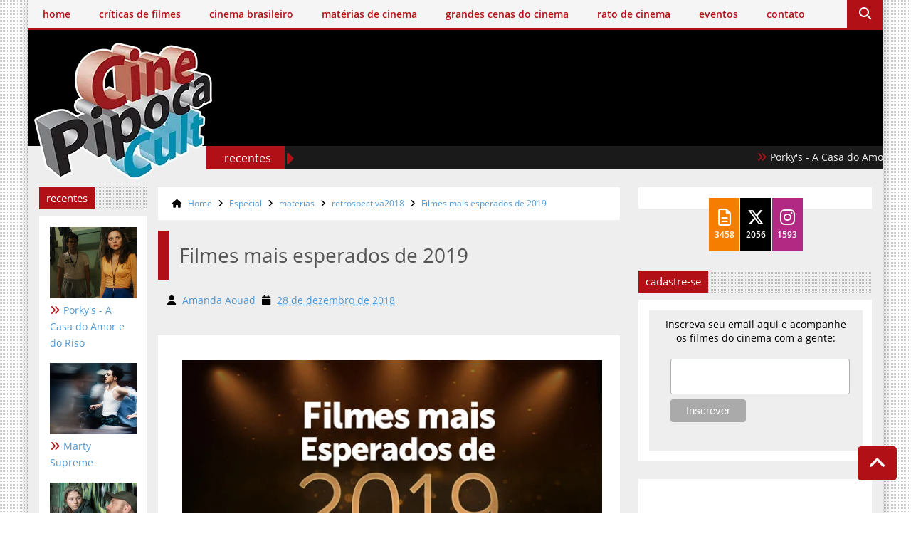

--- FILE ---
content_type: text/html; charset=UTF-8
request_url: https://www.cinepipocacult.com.br/2018/12/filmes-mais-esperados-de-2019.html
body_size: 56496
content:
<!DOCTYPE html>
<html class='v2' dir='ltr' xmlns='http://www.w3.org/1999/xhtml' xmlns:b='http://www.google.com/2005/gml/b' xmlns:data='http://www.google.com/2005/gml/data' xmlns:expr='http://www.google.com/2005/gml/expr'>
<head>
<link href='https://www.blogger.com/static/v1/widgets/335934321-css_bundle_v2.css' rel='stylesheet' type='text/css'/>
<link href='https://www.cinepipocacult.com.br/' rel='canonical'/>
<link href='https://www.cinepipocacult.com.br/' hreflang='pt-br' rel='alternate'/>
<!-- Responsive Meta tag -->
<meta content='width=device-width, initial-scale=1, maximum-scale=5' name='viewport'/>
<meta content='max-image-preview:large' name='robots'/>
<!-- Responsive Meta tag [End] -->
<!-- Google Discover tag -->
<link href='https://feeds.feedburner.com/cinepipocacult' rel='alternate' type='application/rss+xml'/>
<!-- Google Discover end tag -->
<!-- Início da configuração de cache -->
<meta content='max-age=31536000, must-revalidate' http-equiv='Cache-Control'>
<include expiration='31536000' path='**.css'></include>
<include expiration='31536000' path='**.js'></include>
<include expiration='31536000' path='**.html'></include>
<include expiration='31536000' path='**.gif'></include>
<include expiration='31536000' path='**.jpeg'></include>
<include expiration='31536000' path='**.jpg'></include>
<include expiration='31536000' path='**.png'></include>
</meta>
<!-- Fim da configuração de cache -->
<!-- Marcação de microdados adicionada pelo Assistente de marcação para dados estruturados do Google. -->
<meta content='4F3Wh1g76PAlDe5YOqIoxZUnePfZ1eWo1aRUq39SJTE' name='google-site-verification'/>
<meta content='9368BD4A2F42ECAAC595D6C0060FA8D0' name='msvalidate.01'/>
<meta content='dm625uki4w8d4s33q' name='dailymotion-domain-verification'/>
<meta content='index,follow' name='ROBOTS'/>
<meta content='pt-br' http-equiv='content-language'/>
<meta content='Amanda Aouad' name='AUTHOR'/>
<meta content='Global' name='distribution'/>
<meta content='General' name='RATING'/>
<meta content='cinepipocacult, cinema 2024, cinema 2023, sites de cinema, filme s, filmes cartazes, filmes 2023, filmes 2024, filme no cartaz, cine pipoca cult, ci ne ma, cine pipoca film, cinepipoca, cine pipoca, filme, filmes, blog de cinema, blog sobre cinema, blogs de cinema, blog cinema, cinema blog, cinema blogs, blog de filmes, filme netflix, amazon prime, disney+, star+, filme hd, assistir filme, blog de críticas, adorocinema, cinema, netflix, blog, site de cinema, site de filmes, filme brasileiro, cinema nacional, filmes, cine pipoca, crítica de filme, crítica de filmes, críticas de filmes, filmes online, entretenimento, cineminha, lançamento, estreia, em cartaz, trailer, filme, resenha, crítica, sinopse, dicas, brasil, cult, oscar, pipoca, cultura, cine, o que ver na netflix, amanda aouad, ari cabral, assistir filmes que estao no cinema' name='keywords'/>
<!-- Google tag (gtag.js) -->
<script async='async' src='https://www.googletagmanager.com/gtag/js?id=G-YJZNT6JCMS'></script>
<script>
  window.dataLayer = window.dataLayer || [];
  function gtag(){dataLayer.push(arguments);}
  gtag('js', new Date());

  gtag('config', 'G-YJZNT6JCMS');
</script>
<!-- This code line insert necessary meta tags to the blog header -->
<meta content='text/html; charset=UTF-8' http-equiv='Content-Type'/>
<meta content='blogger' name='generator'/>
<link href='https://www.cinepipocacult.com.br/favicon.ico' rel='icon' type='image/x-icon'/>
<link href='https://www.cinepipocacult.com.br/2018/12/filmes-mais-esperados-de-2019.html' rel='canonical'/>
<link rel="alternate" type="application/atom+xml" title="CinePipocaCult :: bom cinema independente de estilo - Atom" href="https://www.cinepipocacult.com.br/feeds/posts/default" />
<link rel="alternate" type="application/rss+xml" title="CinePipocaCult :: bom cinema independente de estilo - RSS" href="https://www.cinepipocacult.com.br/feeds/posts/default?alt=rss" />
<link rel="service.post" type="application/atom+xml" title="CinePipocaCult :: bom cinema independente de estilo - Atom" href="https://www.blogger.com/feeds/3109201458057021309/posts/default" />

<link rel="alternate" type="application/atom+xml" title="CinePipocaCult :: bom cinema independente de estilo - Atom" href="https://www.cinepipocacult.com.br/feeds/6761463900982716843/comments/default" />
<!--Can't find substitution for tag [blog.ieCssRetrofitLinks]-->
<link href='https://blogger.googleusercontent.com/img/b/R29vZ2xl/AVvXsEiwOl6-iBR0maXhvR-Ky8_UwQwnMUXYuAIhYyDyNJqqWgLujFO7r4NfPpcfweiyamepgzIpbDk_CkKxAoRYIQIJh1G7eztcSVFBOovHoZCic9Qkix6zBsS4Jkk97xN-V-IpoYK-YDDEqFUF/s1600/filmes-mais-esperados-2019.jpg' rel='image_src'/>
<meta content='Julgando pelas expectativas de estreias, 2019 será um ano de retorno à infância nos cinemas.' name='description'/>
<meta content='https://www.cinepipocacult.com.br/2018/12/filmes-mais-esperados-de-2019.html' property='og:url'/>
<meta content='Filmes mais esperados de 2019' property='og:title'/>
<meta content='Julgando pelas expectativas de estreias, 2019 será um ano de retorno à infância nos cinemas.' property='og:description'/>
<meta content='https://blogger.googleusercontent.com/img/b/R29vZ2xl/AVvXsEiwOl6-iBR0maXhvR-Ky8_UwQwnMUXYuAIhYyDyNJqqWgLujFO7r4NfPpcfweiyamepgzIpbDk_CkKxAoRYIQIJh1G7eztcSVFBOovHoZCic9Qkix6zBsS4Jkk97xN-V-IpoYK-YDDEqFUF/w1200-h630-p-k-no-nu/filmes-mais-esperados-2019.jpg' property='og:image'/>
<!-- font-awesome Icons [template icons][Start] -->
<link href='https://cdnjs.cloudflare.com/ajax/libs/font-awesome/6.4.2/css/all.min.css' rel='stylesheet'/>
<!-- font-awIcons [End] -->
<!-- Web pages Titles [Start] -->
<title>Filmes mais esperados de 2019 :: Filme | Cinema | Crítica :: CinePipocaCult</title>
<meta content='Julgando pelas expectativas de estreias, 2019 será um ano de retorno à infância nos cinemas.' name='description'/>
<h1>Filmes mais esperados de 2019 :: Filme | Cinema | Crítica :: CinePipocaCult :: bom cinema independente de estilo</h1>
<!-- Web pages Titles [End] -->
<!-- Web pages Styles [Start] -->
<style>
			#header-top {border-left: 250px solid #eee;}
			</style>
<!-- Web pages Styles [End] -->
<!-- Begin Open Graph -->
<meta content='Filmes mais esperados de 2019' property='og:title'/>
<meta content='https://www.cinepipocacult.com.br/2018/12/filmes-mais-esperados-de-2019.html' property='og:url'/>
<meta content='article' property='og:type'/>
<meta content='CinePipocaCult :: bom cinema independente de estilo' property='og:site_name'/>
<meta content='https://blogger.googleusercontent.com/img/b/R29vZ2xl/AVvXsEiwOl6-iBR0maXhvR-Ky8_UwQwnMUXYuAIhYyDyNJqqWgLujFO7r4NfPpcfweiyamepgzIpbDk_CkKxAoRYIQIJh1G7eztcSVFBOovHoZCic9Qkix6zBsS4Jkk97xN-V-IpoYK-YDDEqFUF/s72-c/filmes-mais-esperados-2019.jpg' property='og:image'/>
<meta content='Julgando pelas expectativas de estreias, 2019 será um ano de retorno à infância nos cinemas.' name='og:description'/>
<!-- End Open Graph -->
<!-- Begin twitter card -->
<meta content='summary' name='twitter:card'/>
<meta content='@cinepipocacult' name='twitter:site'/>
<meta content='@cinepipocacult' name='twitter:creator'/>
<meta content='Filmes mais esperados de 2019' name='twitter:title'/>
<meta content='Julgando pelas expectativas de estreias, 2019 será um ano de retorno à infância nos cinemas.' name='twitter:description'/>
<meta content='https://blogger.googleusercontent.com/img/b/R29vZ2xl/AVvXsEiwOl6-iBR0maXhvR-Ky8_UwQwnMUXYuAIhYyDyNJqqWgLujFO7r4NfPpcfweiyamepgzIpbDk_CkKxAoRYIQIJh1G7eztcSVFBOovHoZCic9Qkix6zBsS4Jkk97xN-V-IpoYK-YDDEqFUF/s72-c/filmes-mais-esperados-2019.jpg' name='twitter:image:src'/>
<meta content='https://www.cinepipocacult.com.br/' name='twitter:domain'/>
<!-- End twitter card -->
<style id='page-skin-1' type='text/css'><!--
/*
-----------------------------------------------
Blogger Template Style
Name:      Moderen Mag Blogger Template
Designer:  Syed Faizan Ali
URL1:      www.templateism.com
URL2:      www.mybloggerlab.com
Date:   	11 May 2014
License:  This free Blogger template is licensed under the Creative Commons Attribution 3.0 License, which permits both personal and commercial use.
However, to satisfy the 'attribution' clause of the license, you are required to keep the footer links intact which provides due credit to its authors. For more specific details about the license, you may visit th
----------------------------------------------- */
/* Variable definitions
====================
<Variable name="startSide" description="Side where text starts in blog language" type="automatic" default="right"/>
<Variable name="endSide" description="Side where text ends in blog language" type="automatic" default="left"/>
<Variable name="keycolor" description="Main Color" type="color" default="#F01E1E"/>
<Variable name="body.background" description="Background" type="background" color="#ffffff" default="$(color) url() repeat fixed top center"/>
<Variable name="main.color" description="Main Theme Color" type="color" default="#F01E1E"/>
<Group description="links color" selector="body">
<Variable name="link.color" description="link color" type="color" default="#38c"/>
<Variable name="link.color.hover" description="link color hover" type="color" default="#222"/>
</Group>
*/
/* Main Sittings
----------------------------------------------- */
@font-face {
font-family: 'open sans';
font-style: normal;
font-weight: 300;
src: local('open sans Light'), local('open sans-Light'), url(https://themes.googleusercontent.com/static/fonts/open sans/v8/HqHm7BVC_nzzTui2lzQTDT8E0i7KZn-EPnyo3HZu7kw.woff) format('woff');
}
@font-face {
font-family: 'open sans';
font-style: normal;
font-weight: 400;
src: local('open sans Regular'), local('open sans-Regular'), url(https://themes.googleusercontent.com/static/fonts/open sans/v8/-g5pDUSRgvxvOl5u-a_WHw.woff) format('woff');
}
@font-face {
font-family: 'open sans';
font-style: normal;
font-weight: 700;
src: local('open sans Bold'), local('open sans-Bold'), url(https://themes.googleusercontent.com/static/fonts/open sans/v8/bH7276GfdCjMjApa_dkG6T8E0i7KZn-EPnyo3HZu7kw.woff) format('woff');
}
@font-face {
font-family: 'Open Sans';
font-style: normal;
font-weight: 300;
src: local('Open Sans Light'), local('OpenSans-Light'), url(https://themes.googleusercontent.com/static/fonts/opensans/v8/DXI1ORHCpsQm3Vp6mXoaTXhCUOGz7vYGh680lGh-uXM.woff) format('woff');
}
@font-face {
font-family: 'Open Sans';
font-style: normal;
font-weight: 400;
src: local('Open Sans'), local('OpenSans'), url(https://themes.googleusercontent.com/static/fonts/opensans/v8/cJZKeOuBrn4kERxqtaUH3T8E0i7KZn-EPnyo3HZu7kw.woff) format('woff');
}
@font-face {
font-family: 'Open Sans';
font-style: normal;
font-weight: 600;
src: local('Open Sans Semibold'), local('OpenSans-Semibold'), url(https://themes.googleusercontent.com/static/fonts/opensans/v8/MTP_ySUJH_bn48VBG8sNSnhCUOGz7vYGh680lGh-uXM.woff) format('woff');
}
@font-face {
font-family: 'Open Sans';
font-style: italic;
font-weight: 300;
src: local('Open Sans Light Italic'), local('OpenSansLight-Italic'), url(https://themes.googleusercontent.com/static/fonts/opensans/v8/PRmiXeptR36kaC0GEAetxh_xHqYgAV9Bl_ZQbYUxnQU.woff) format('woff');
}
@font-face {
font-family: 'Open Sans';
font-style: italic;
font-weight: 400;
src: local('Open Sans Italic'), local('OpenSans-Italic'), url(https://themes.googleusercontent.com/static/fonts/opensans/v8/xjAJXh38I15wypJXxuGMBobN6UDyHWBl620a-IRfuBk.woff) format('woff');
}
h1 {
display: none;
color: #fff;
}
body {
font-family: open sans;
font-style: normal;
font-weight: 400;
font-size: 14px;
background: #ffffff none no-repeat scroll center center;
}
p, .item .post-body, .FollowByEmail .widget-content:before, .post-home .post-meta, .toe, .post-snippet, .Text {
font-family: 'Open Sans';
}
#overbg {
background: url(https://blogger.googleusercontent.com/img/b/R29vZ2xl/AVvXsEhucCAeeVrROOHf6Nek1bl7uwnti-I0TA0eiDZjWE6VQ6WD7eM1xZ-D5dWD3uCd66WueDMqbrBBEmLU_aM7O_Z2TaOS57ERVqwNeMkpcdnBradRhXd0yDWTurZ0HrV4OmYt3C2xLllHlgcm/s6-no/);
overflow: hidden;
}
ul a {
font-weight: 400;
}
body, .widget, .section {
padding: 0;
margin: 0;
}
html {
height: auto;
}
.clear {
clear: both;
}
iframe {
width: 99%;
}
* {
margin: 0;
padding: 0;
outline: 0;
transition: all 0.5s ease;
-webkit-transition: all 0.5s ease;
-moz-transition: all 0.5s ease;
-o-transition: all 0.5s ease;
}
div,span,applet,object,iframe,h1,h2,h3,h4,h5,h6,p,blockquote,pre,a,abbr,acronym,address,big,cite,code,del,dfn,em,font,img,ins,kbd,q,s,samp,small,strike,strong,sub,sup,tt,var,b,u,i,center,dl,dt,dd,ol,ul,li,fieldset,form,label,legend,table,caption,tbody,tfoot,thead,tr,th,td {
padding: 0;
border: 0;
outline: 0;
vertical-align: baseline;
background: transparent;
}
ins {
text-decoration: underline;
}
del {
text-decoration: line-through;
}
ul,
ol,
dl {
list-style-position: inside;
font-weight: 700;
}
blockquote {
background-color: #eee;
border-top: 5px solid #b11116;
padding: 10px;
}
q:before,
q:after {
content: '';
}
abbr,
acronym {
border: 0;
}
caption,
th {
text-align: center;
}
q:before,
q:after {
content: '';
}
abbr,
acronym {
border: 0;
}
.quickedit {
display: none;
}
.blog-feeds,
.post-feeds {
display: none;
}
a, a:visited {
color: #4f98d3
}
a:hover {
color: #646464;
text-decoration: underline;
}
.upbt {
position: fixed;
bottom: 45px;
}
a {
text-decoration: none;
}
::-moz-selection {
background-color: #b11116;
color: #fff;
}
::selection {
background-color: #b11116;
color: #fff;
}
.list-label-widget-content ul li {
list-style: none;
padding: 0;
}
.list-label-widget-content ul {
padding: 0;
}
.list-label-widget-content ul li a {
display: block;
padding: 8px 5px;
border-bottom: 0;
color: #777;
border-bottom: 1px solid;
}
.list-label-widget-content ul li a:hover {
background-color: #b11116;
color: #FFF !important;
text-decoration: none;
}
.list-label-widget-content ul li a:before {
content: "\f02c";
display: inline-block;
font-family: FontAwesome;
font-style: normal;
font-weight: normal;
line-height: 1;
-webkit-font-smoothing: antialiased;
-moz-osx-font-smoothing: grayscale;
}
.Label span {
display: none;
}
.cloud-label-widget-content span {
display: inline-block;
font-size: 100% !important;
min-height: 30px;
line-height: 2em;
margin-bottom: 5px;
}
.cloud-label-widget-content span a {
background-color: #DDD;
color: #111;
padding: 5px 15px;
}
#logotopo {
width: 250px;
float:left;
position: absolute;
margin-top: 31px;
margin-left: 8px;
}
.cloud-label-widget-content span a:hover {
background-color: #b11116;
color: #fff;
text-decoration: none;
}
#header-wrapper {
overflow: hidden;
}
#header-content {
overflow: hidden;
padding: 15px 0 13px 0;
border-top: 2px solid #b11116;
background-color: #000;
}
#header-top {
overflow: hidden;
background-color: #1B1A1A;
border-bottom: 0px;
}
.item #content {
margin-top: 15px;
}
#header-top, #header-top .woo {
height: 33px;
max-width: none !important;
}
#ad .widget {
line-height: 0;
}
.Header h1 {
color: #000;
font-size: 3.5em;
font-weight: 400;
margin: 0;
}
.Header h1:first-letter {
color: #b11116;
}
.Header h1 a {
color: #000;
font-weight: 400;
}
.Header h1 a:hover {
opacity: .8;
}
.Header .description {
margin: 0;
font-size: 15px;
}
div#sbar {
height: 40px;
overflow: hidden;
background-color: rgba(0, 0, 0, 0.04);
}
#menu ul li {
list-style: none;
display: inline-block;
padding: 0;
font-weight: bold;
}
#nav {
padding: 0;
}
#menu ul li a {
height: 40px;
display: block;
padding: 0 20px;
line-height: 40px;
color: #b11116;
}
#menu ul li a:hover {
background-color: #b11116;
color: #fff;
text-decoration: none;
}
div#search-header {
position: relative;
overflow: hidden;
}
#search-header button {
width: 50px;
height: 40px;
border: 0;
font-size: 1.2em;
background-color: #b11116;
color: #fff;
cursor: pointer;
}
#shide {
position: absolute;
width: 100%;
top: -80px;
z-index: 9999999;
overflow: hidden;
}
#search-hide input {
border: 0;
width: 100%;
padding: 0 15px;
background-color: rgba(255, 255, 255, 1);
height: 40px;
font-family: open sans;
font-style: normal;
font-weight: 400;
font-size: 16px;
}
button.remove {
position: absolute;
top: 8px;
border: 0;
background-color: transparent;
font-size: 1.5em;
color: #555;
cursor: pointer;
}
/* default style */
.selectnav {
display: none;
}
/* small screen */
@media screen and (max-width: 1200px) {
.js #nav { display: none; }
.js .selectnav { display: block; }
.selectnav {
border: 0;
width: 50%;
height: 30px;
padding: 0 10px;
margin-top: 5px;
font-family: open sans;
font-style: normal;
font-weight: 400;
font-size: 13px;
color: #251717;
border: 1px solid #CCC;
background-color: #FFF;
-webkit-border-radius: 4px;
-moz-border-radius: 4px;
border-radius: 4px;
}
#menu {
float: none !important;
}
}
.item .post-body img {
max-width: 97%;
height: auto;
}
#outer-wrapper {
margin: 0 auto;
overflow: hidden;
padding: 0 0 25px;
background-color: #EEE;
}
#outer-wrapper .woo {
margin: 10px auto;
}
#content {
padding: 10px 0;
overflow: hidden;
margin: 0 auto;}
#main-wrapper {
width: 58%;
}
#sidebar-wrapper {
width: 28%;
}
#sidebar-wrapper2{
width: 13%;
}
.recent-posts ul {
padding: 0;
}
.recent-posts .recent-box {
margin-bottom: 10px;
}
.sidebar .widget-content {
padding: 15px;
background-color: #fff;
}
.widget-title {
margin-bottom: 10px;
background: url(https://blogger.googleusercontent.com/img/b/R29vZ2xl/AVvXsEghvLXHCQ_iN33SfXuxceIq6uz_-9Wy2XM-ryYyTGlS8Gr1uRV0s_pIYamStyEennbI76LuboRpxxieXBXrmO3ZZ3Rh-ytO2O7uJlhwR3f77oC419T_Ot0ovFiHYOSS3M_u1XibftgJPYyf/w10-h12-no/);
}
.sidebar h2 {
background-color: #b11116;
font-weight: 400;
display: inline-block;
position: relative;
font-size: 15px;
padding: 5px 10px;
color: #FFF;
}
.labelom .fa {
margin-right: 5px;
margin-left: 5px;
}
.labelom {
background-color: #ffffff;
padding: 15px;
margin-bottom: 15px;
font-size: 12px;
}
.post-header {
overflow: hidden;
margin-bottom: 25px;
}
.post-meta-in {
padding: 3px;
margin-bottom:10px;
}
.post-timestamp {
margin-right: 5px !important;
margin-left: 5px !important;
}
.item #blog-pager {
display: none;
}
.box {
overflow: hidden;
background-color: #fff;
margin: 0 auto;
max-width: 1200px;
-moz-box-shadow: 0 0 15px rgba(0,0,0,0.31);
-webkit-box-shadow: 0 0 15px rgba(0, 0, 0, 0.31);
box-shadow: 0 0 15px rgba(0, 0, 0, 0.31);
}
.home.box {
background-color: #fff;
}
.woo {
margin: 0 auto;
overflow: hidden;
position: relative;
}
#header-content .woo, #outer-wrapper .woo, #copyrights .woo {
margin: 0 15px;
}
.main .widget {
margin: 0 15px;
}
.item .post-body {
background-color: #FFF;
padding: 35px 20px;
width: initial;
margin-top: 8px;
line-height: 24px;
}
.item .post-title {
font-size: 2em;
border-color: #b11116;
color: #555;
padding: 15px;
font-weight: 400;
margin-bottom: 15px;
}
ul, ol, dl {
font-weight: 400;
}
.popular-posts ul {
padding: 0;
list-style: none;
}
.popular-posts .item-thumbnail {
width: 70px;
height: 70px;
}
.popular-posts img {
width: 70px;
height: 70px;
}
img {
max-width: 100%;
}
.popular-posts .item-snippet {
line-height: 18px;
font-size: 11px;
}
.popular-posts .item-title {
line-height: 21px;
}
/* Start Follow by Email Widget */
.follow-by-email-inner td {
width: 100%;
}
.FollowByEmail .follow-by-email-inner {
margin-top:10px;
}
.FollowByEmail .follow-by-email-inner .follow-by-email-address {
height: 40px;
border: 0 !important;
background-color: #e6e6e6;
text-align: center;
font-family: open sans;
font-style: normal;
font-weight: 400;
font-size: 13px;
color: #000000;
}
.follow-by-email-submit {
background-color: #b11116 !important;
width: 100% !important;
margin: 0 !important;
height: 40px !important;
min-width: 80px !important;
font-family: open sans !important;
font-style: normal !important;
font-weight: 400 !important;
font-size: 13px !important;
margin-top: 5px !important;
color: #ffffff !important;
}
.follow-by-email-address:focus {
outline: 0;
}
.FollowByEmail .widget-content:before {
content: "Subscribe here to get our newsletter, it is safe just Put your Email and click subscribe";
font-style: normal;
font-weight: 400;
font-size: 13px;
}
.email-icon {
position: absolute;
top: 12px;
color: #b11116;
}
/* End Follow by Email Widget */
/* Scrollbar Style
----------------------------------------------- */
::-webkit-scrollbar {
width: 7px;
height:7px;
}
::-webkit-scrollbar-track {
background-color: #EEE;
}
::-webkit-scrollbar-thumb {
background-color: #b11116;
}
::-webkit-scrollbar-thumb:window-inactive {
background: #b11116;
}
::-webkit-scrollbar-thumb:hover {
background-color: #222;
}
.contact-form-name, .contact-form-email, .contact-form-email-message, .contact-form-widget {
max-width: none;
margin-bottom: 15px;
}
.contact-form-name, .contact-form-email, .contact-form-email-message {
background-color: #EBEBEB;
border: 0;
}
.contact-form-widget .form {
}
.contact-form-button-submit {
max-width: none;
width: 100%;
height: 35px;
border: 0;
background-image: none;
background-color: #b11116;
cursor: pointer;
font-family: open sans;
font-style: normal;
font-weight: 400;
}
.contact-form-name:focus, .contact-form-email:focus, .contact-form-email-message:focus {
border: 0;
box-shadow: none;
}
.contact-form-name:hover, .contact-form-email:hover, .contact-form-email-message:hover {
border: 0;
}
.contact-form-button-submit:hover {
background-color: #222;
background-image: none;
border: 0;
}
.sidebar .contact-form-widget .form {
padding: 15px;
background-color: #FFF;
}
/* Social Icons
----------------------------------------------- */
.social-footer #social-sec ul#social a {
height: 30px;
width: 30px;
background-size: 30px 30px;
}
.social-footer #social-sec {
background-color: transparent;
}
#copyrights p {
margin-top: 5px;
}
#copyrights a {
color: #BBB7B7;
}
#copyrights a:hover {
color: #DDD;
}
#social-sec {
position: relative;
}
#social-sec li {
display: inline-block;
padding: 0;
}
#social-sec .widget ul {
padding: 0;
margin: 0;
}
.LinkList ul {
margin-bottom: 15px;
}
#social-sec ul#social a {
text-indent: -9999px;
display: block;
height: 33px;
width: 33px;
opacity: .7;
color: transparent;
background-size: 33px 33px;
-webkit-border-radius: 50%;
-moz-border-radius: 50%;
border-radius: 50%;
}
#social-sec ul#social a:hover {
opacity: 1;
}
a.facebook {
background-image: url(https://blogger.googleusercontent.com/img/b/R29vZ2xl/AVvXsEg-5dTQX4BX5y7ECR0LgKXIH-itU6uHfZ-4zf56D7D1hBUmijgHwzAnqFDouE6x_XUZmKER2eLJqxg-mwFbHHZMcog9n_mYFB9qLxZ_U_utlryTZqimjCk4Imja1-bLEHmjf0C7FAJS8tIM/s48/Facebook.png)
}
a.twitter {
background-image: url(https://blogger.googleusercontent.com/img/b/R29vZ2xl/AVvXsEiXcDaEcszxj7SM9FfVh9J_enzEp-15DczrYy30tFpaurUGOm2yMRvjKPTcJkTKP8G37nFICk-YI4v4gLT5gmllZkcFMImrO_kfMcb5ifIV5qOmxA_PlBmOtO41pECD9EzC2jrL6HD5r9zD/s48/Twitter.png)
}
a.gplus {
background-image: url(https://blogger.googleusercontent.com/img/b/R29vZ2xl/AVvXsEgk9JXmHY7qEoFh5XCWJ1IdPCz1Cr1E3NVH07uDpN3Y_1P4JAdg94TOGMjifCtlgmedKI3GUDgTQzo8PgVVdfiCaycVhFbySPvAlPdn0NRnY_Ne-815AYvJQtKcjhs8kBd1mmwRIW9h8bf7/s48/Google%252B.png)
}
a.youtube {
background-image: url(https://blogger.googleusercontent.com/img/b/R29vZ2xl/AVvXsEh_oi4-55psHdTpfwRR1OY_gHfVMDZtdvo7ywGou9kIuKvQq0eio8Aoa1BFhPRy9yFVylEQdaw30pklQklDWDgIvuJr2mkn__RkKr434Dl9g71zay9ZzpTn5z_HujCS3oWztCdGFJuht9uT/s48/Youtube.png)
}
a.instagram {
background-image: url(https://blogger.googleusercontent.com/img/b/R29vZ2xl/AVvXsEjdhrls4btj_2uAxu6M9UsB3IQccnBalYNuQ4SNu3C35ELP3I0-UvvToGHzPdSZj53sgDfJs2LNDbyLu1d0AcX2phsHISjM0vZzcpQ1MkbeuiHcJOG5himSt8XuIovMk4jekQ2oCsvrOovx/s48/Instagram.png)
}
a.behance {
background-image: url(https://blogger.googleusercontent.com/img/b/R29vZ2xl/AVvXsEgRWMYJ6iPvIXjQXGHY2Uuhy0WhTPV3erywvNlk50upbgrKKNtg997_T-gN6gbMDJ9C766kWqsnzxLhDtKCKbQrBniKxDpzYWgu1UMqP5kskGTjvJk3I8jz85OoKcJ6Pb9nZol88gC0ANB6/s48/Behance.png)
}
a.pinterest {
background-image: url(https://blogger.googleusercontent.com/img/b/R29vZ2xl/AVvXsEhzUMWAVGaFU9xRhZrnlLmg4TgM8xl1tOOyhqhHKDd2a6XxRaD2BBtN2B06wFPDSsdFM1WTvCrpDUE0iCweNLR0Kd853VGsdVTUEbNIOpE5wTH54-JJqbr82GxoVNlH8eQmXs4rBAJyDuXS/s48/Pinterest.png)
}
a.linkedin {
background-image: url(https://blogger.googleusercontent.com/img/b/R29vZ2xl/AVvXsEhmG_IGNOE5TTvLo8R5KAY9trfltDbDnp28G1W4yVkDjok452mXJb_HKIeH3R5HLrBQaGEBUoB8foLnSzydab8tRXFWGfNCiU3TlaopbX3Hs5Qg2W_8peKD1qpZbgVPQcv4r0ZthX7FY99I/s48/Linkedin.png)
}
a.skype {
background-image: url(https://blogger.googleusercontent.com/img/b/R29vZ2xl/AVvXsEinjadEpn3D_gMQJlJ0Sm_FhjYK5L1XjKHDIHdoS2BRMug_Vun7et5n9VjQxdWpKcwHPoVL994EOZ0QsIEKO6LwWdjsodSF4ROb9PvvY7CKpENH_adien_763H8YVmdM6raKjqzN_xIgLtE/s48/Skype.png)
}
a.vimeo {
background-image: url(https://blogger.googleusercontent.com/img/b/R29vZ2xl/AVvXsEid426eQscsiqt0jz3ITuxnGBJfOdtmTWKw50LU-QyTA2cjKBDrY_1GST82IqsTZQCLkyMv1cZgLVlvq9HRFxjd4V2Ext2m8fgKLpLEQ4F5aNt6GGaR35Sf5NBVWTqDNnx5wxYRnenuJJka/s32/09_vimeo.png)
}
a.flickr {
background-image: url(https://blogger.googleusercontent.com/img/b/R29vZ2xl/AVvXsEhCCLayZQRzCbgfpMaFchUGFDnE-WIOv07RpBAPcW7x6oL313A-oL_wQh_lumxJ0wi1bv868wA3KYDac7Iqo_wrknuUfwp_PG80d9-8kt26-9PDaSV-lE3FA8KLb-RhTlK2IpuqB3JsO7ZO/s48/Flickr.png)
}
a.blogger {
background-image: url(https://blogger.googleusercontent.com/img/b/R29vZ2xl/AVvXsEhcSK77zBD0G8kmqleazNV8mulmJHRoSb0oasrgvYnDVXuBM-Q1DC4x3lMbQorqmMg6cjVxz4dn8yRZfL9dW-MvWjZecrgKFIX2HFbl756CedUMTJbBXTLPAy9DpxWIs7__cuoxSYiT_moB/s48/Blogger.png)
}
a.digg {
background-image: url(https://blogger.googleusercontent.com/img/b/R29vZ2xl/AVvXsEi77FwM_j4JvXyJtDYVv5bwNVcegRt-t_eObYcTNKtL_Ol_Brf8xTPv7GDoLmN31p9FTvjI5jypiFwD9gZXBDhJc0hyphenhyphen0gef9qA0PVCS8bMcLthKUINoWUp5SSPHFOlwxL7cr7rypS549W2r/s48/Digg.png)
}
a.dribbble {
background-image: url(https://blogger.googleusercontent.com/img/b/R29vZ2xl/AVvXsEjIyKfGhUz3QrVb9bjFphE4T5hXihhJcZ-_TEEUpImJ7B_XECGk1Yh8gWhUzBfy-ir8-d1rPGHPQA5keIacNhN96uN_EJsQFYXhM_gOqP-V3qAh7nfvEo6gG5DNf9gC1HtxHxAveovTA2kl/s48/Dribbble.png)
}
a.github {
background-image: url(https://blogger.googleusercontent.com/img/b/R29vZ2xl/AVvXsEhQd0l91xTY3N9y0qAuVuIP4vpvl0UT9t01UmauiQPbE5o9YcBzxtQZ9LVkjJjQjDEzrqofI66AZwC5ZrdIQ12CuRRFTO89DC8Vylrr6EPT1pXMY9gQHiU_oJBEioTLnr9CnizHc2_DJfcr/s48/Github.png)
}
a .Dribbble {
background-image: url(https://blogger.googleusercontent.com/img/b/R29vZ2xl/AVvXsEjIyKfGhUz3QrVb9bjFphE4T5hXihhJcZ-_TEEUpImJ7B_XECGk1Yh8gWhUzBfy-ir8-d1rPGHPQA5keIacNhN96uN_EJsQFYXhM_gOqP-V3qAh7nfvEo6gG5DNf9gC1HtxHxAveovTA2kl/s48/Dribbble.png)
}
a.foursquare {
background-image: url(https://blogger.googleusercontent.com/img/b/R29vZ2xl/AVvXsEiiL0WOyIDzoT3hyphenhyphenVYvKuxyT3VrUHaQ7xJqFfufsaSFfhFpK35gyTlIS1Hz81XQtcmbE_zxgOKW_VvjhhMTzg1zyZTOSoDAFWHsoEcAdqRAfmsqNzbriymrVR8mgQtSsWW3PG0TB1hiRG7S/s48/Foursquare.png)
}
a.dropbox {
background-image: url(https://blogger.googleusercontent.com/img/b/R29vZ2xl/AVvXsEjpnth71EQFwd124WYq9OLbqqsWBgnBgJBJQ8mzkpsqr4RXvsWdPY7ajqzPnVMCujngsD8WtihtB9E_0CVp2WI0288Y2EdDnPQchR5KGRTKHTE4jKu5_7nsnCB9kfX2DMkwfHDNRizmyKBU/s48/Dropbox.png)
}
a.rss {
background-image: url(https://blogger.googleusercontent.com/img/b/R29vZ2xl/AVvXsEgcd5ij5kNHYCt74K_umvpgjQHTgqKpKpm4B1I4RNSqwpDUiLxEPz4slOmgtGZbx_lExZC2iSjHKSHIEfWfLZNPXrF7Fefx7hZPEsii-l6gFWxX3xxHa1OuweRtH-8Q6hWmZ8Vmdg5p2QP0/s48/RSS.png)
}
a.grooveshark {
background-image: url(https://blogger.googleusercontent.com/img/b/R29vZ2xl/AVvXsEgAq-Ns_IqOElQVd4GUnfgycuOykENNksKFzogIHWAGwFOWtP2NivhyrJk-y53WL1nrlhZ-sx3dZcBjj4cdLQ8xZPtNFAWkEwgC3RjWBZ46xt4j4YixhlPbkC8VLQDw10F3JWORoeULs4vc/s48/Grooveshark.png)
}
a.yelp {
background-image: url(https://blogger.googleusercontent.com/img/b/R29vZ2xl/AVvXsEhX159ze0jlZvjhhWCialJAGlD0Mt_4o_vuTculjvcoBsm-TaA0KzHmp2y7eXvQECJis0u163nuOOwIgvH-7EZ3jJGpyxPK8LH0ool61C0aU5XS5jLxdZAgrKume_oUn8FZx2Rgka_YTjZi/s48/Yelp.png)
}
a.wordpress {
background-image: url(https://blogger.googleusercontent.com/img/b/R29vZ2xl/AVvXsEhf5tMpjPv9ZBkl7bttJ0Ee_wXR7BTcmoHRnAbufHp3EfHdl2ij7od7uEp7ejfutzISiDcZoTmEXUppYIIFQTDCH9y4uH4W2K5yaw6Fcav0heqflxThdEP-rGKF2RlsN3dx6uXrwB1HdEqO/s48/WordPress.png)
}
a.skydrive {
background-image: url(https://blogger.googleusercontent.com/img/b/R29vZ2xl/AVvXsEjwDWvo8mSFVNfAjhxXXzCMdb2iVV2P7qxBI4EJwO930LMECKQz5NLRiqfMXXd0Rj_5Lw1FZrg8OxX_axdxysTOV2PDkPtLCsLs_ytHhfPXrcuQBnKkQfzr3ntghIN0a-Soj2qNFS53Ldzz/s48/SkyDrive.png)
}
a.vine {
background-image: url(https://blogger.googleusercontent.com/img/b/R29vZ2xl/AVvXsEglI6vHU1PNXkfVMeOWaDW6h8gCL8d0H5sLvqrc_rYvHcOIZINUvEC2swjWZPxdifkB3YuYV9dHiqhEONcS9-hKEQQfLopiOJA5JY8sXjFbnOUYsATtCZeL5VYDtFPeb93hfjffehdgHs5P/s48/Vine.png)
}
a.tumblr {
background-image: url(https://blogger.googleusercontent.com/img/b/R29vZ2xl/AVvXsEhaUDhzz53OoKuHh9JK4yqPLW-0WG7-cLvjL8kJaIJku3z3IKN8ClhDKvGGFCM6Llx2mqc6wwjCloWujoZIjkKPossG6JxVUkbPUy6bQScUBCceQO31Fw8vwI74VIORb3JYIt6kpCLKYhGm/s48/Tumblr.png)
}
a.Dribbble {
background-image: url(https://blogger.googleusercontent.com/img/b/R29vZ2xl/AVvXsEjIyKfGhUz3QrVb9bjFphE4T5hXihhJcZ-_TEEUpImJ7B_XECGk1Yh8gWhUzBfy-ir8-d1rPGHPQA5keIacNhN96uN_EJsQFYXhM_gOqP-V3qAh7nfvEo6gG5DNf9gC1HtxHxAveovTA2kl/s48/Dribbble.png)
}
a.TED {
background-image: url(https://blogger.googleusercontent.com/img/b/R29vZ2xl/AVvXsEg-BvM1Tn6fWBZhU9tHEAKKBRRmaLv3MTuKITFI8tusTJQzKOJTfnCyXHU7SYDghgnI1g_ISLYiC0NyaI-42HKsuOkZ3RX4Ax-bHhVv0GaAzKiWuNc5to7sXt8cLx3_q1VuXGcUR15JkHL9/s48/TED.png)
}
a.vimeo {
background-image: url(https://blogger.googleusercontent.com/img/b/R29vZ2xl/AVvXsEh1IA9EkLKJRPccRGMbN4nlKUbeX18LfuKePFK3bMW4HbJjxwSOyE8rMilT63339Rq7GPmZ7cO7KxxpD3KSR3fPSBSIzOD3PgUonLyg4VmTeQ5mA4jXlmL3WXUbEbzXQQMMIIPgG4114ogU/s48/Vimeo.png)
}
a.stumbleupon {
background-image: url(https://blogger.googleusercontent.com/img/b/R29vZ2xl/AVvXsEjd3XzLy0UA-Hmz3_RrdBHHtaPqjc_CQF-_4GXT36mp_SPwgY_6gVUM-n6HRXQvZ2BZxnsZdSlH2CEMy2-8ngia1rbux1U85jbCJ4H3GlJZeMUO0KhXipvOx9TsnRmCPV0mFcaaZHFa-lH0/s48/StumbleUpon.png)
}
a.spotify {
background-image: url(https://blogger.googleusercontent.com/img/b/R29vZ2xl/AVvXsEhBvvzuLhDOfPCLdvRDreq8arOXJeQ1fgbV8WD5TvWoVhpq7tln7ptKFWg2qN0I4tfbiezpUJtPpJtfJdwMr11a3VInpVxySeLZWNpw8ZELbg6kPM8SwG1CLU17BGMYhAgy02SphnmsX6uF/s48/Spotify.png)
}
a.soundcloud {
background-image: url(https://blogger.googleusercontent.com/img/b/R29vZ2xl/AVvXsEiuPEUaIezeu65CrWZH9v-zeXaHPzctS6h5axxMcPmctpqHBtFO2B_tRlvSKgRtXfa3TZg5Q4rsGfj0Q2_6Uy16eoZoWp8ly16t2ceyMnVdB119ZGfvPkOgwTvnNu08laShJPsl1uEeXxmc/s48/Soundcloud.png)
}
a.evernote {
background-image: url(https://blogger.googleusercontent.com/img/b/R29vZ2xl/AVvXsEj3tucDS_VvbpUuYvcL7t7wZ6ZW95QitfXp3pkjfsk7D2Lo-OULulCiUeRxj5dN6sPxR8bcmb-bT5sGtQU55cJoIhVOwS3iTV-roBs_QjRx23Kh0GIgb901x5RQwq34liAc-THZ8S_8ih7y/s48/Evernote.png)
}
a.reddit {
background-image: url(https://blogger.googleusercontent.com/img/b/R29vZ2xl/AVvXsEhVZsiRaGPIZifmcxTw_nfMZ2Ca7mAqyb5pZKtrk6nvYy0e0GTsb4ib7DFF9Y30fe6g7phCRKTjn3LwOYDnhR9nKUwFwwbU9v_ETzXy3zgjCeKflziB2p4JJq7iLbwfUGrnP-vjIeeJ-s8Z/s48/Reddit.png)
}
a.myspace {
background-image: url(https://blogger.googleusercontent.com/img/b/R29vZ2xl/AVvXsEj0NpE5OmdURDQwrXf9vv7g6udN-15ttZ57uNtV3KWSYLex6fSbD1T97yc-n97gZK0XgG24nzmMHxWxwBkFCX4Fs59jVE5GWc74-91ZZ4xWVyWVKwidUoD34N4LdIhyphenhyphenGAZ4Ydu4jbsPUer4/s48/Myspace.png)
}
a.lastfm {
background-image: url(https://blogger.googleusercontent.com/img/b/R29vZ2xl/AVvXsEglQdAOe0zfBXJzg6v4SgvW_qtDQvckzFOmvIV-nNSFmQgxeLSrq5dtidt5Dsj-oBUgruyLVqgU7CAfrQk45gaNIgjPDNrh9qvvEjRsnv90vh4xn5VejkOE6csYkut8adUFAiziclcvl_Qg/s48/Lastfm.png)
}
a.kickstarter {
background-image: url(https://blogger.googleusercontent.com/img/b/R29vZ2xl/AVvXsEgm2BClFUd9ZAwKaeevxMpEGXFqNfLmQvMGKV9LJQ0rqK54VTIbWh3K95fDVLJCqYxh7xtl73EgKgZLwwlqpdLdOGApKV-K5CL51flPo44tR9keXiQVAD5TxDgvHsHS4DGM5aTgM-ukTta0/s48/Kickstarter.png)
}
a.iMDB {
background-image: url(https://blogger.googleusercontent.com/img/b/R29vZ2xl/AVvXsEhnaNj4EUvxxJa8PKrO040iLgHfzvKZqZY-VDSgDNBcEkkBsaoQe4I2qb4jrcjTsU8JEesqxN1BI-yAhN4jFwI0Xnf0RyEm6nXE5Vldl9LgWdUak8DX7bJ52EWXkpJXOnmKpK3QbuDmOlGe/s48/iMDB.png)
}
/* This is the default Tooltipster theme (feel free to modify or duplicate and create multiple themes!): */
.tooltipster-default {
border-radius: 5px;
border: 2px solid #000;
background: #4c4c4c;
color: #fff;
}
/* Use this next selector to style things like font-size and line-height: */
.tooltipster-default .tooltipster-content {
font-family: Arial, sans-serif;
font-size: 14px;
line-height: 16px;
padding: 8px 10px;
overflow: hidden;
}
/* This next selector defines the color of the border on the outside of the arrow. This will automatically match the color and size of the border set on the main tooltip styles. Set display: none; if you would like a border around the tooltip but no border around the arrow */
.tooltipster-default .tooltipster-arrow .tooltipster-arrow-border {
/* border-color: ... !important; */
}
/* If you're using the icon option, use this next selector to style them */
.tooltipster-icon {
cursor: help;
margin-left: 4px;
}
/* This is the base styling required to make all Tooltipsters work */
.tooltipster-base {
padding: 0;
font-size: 0;
line-height: 0;
position: absolute;
left: 0;
top: 0;
z-index: 9999999;
pointer-events: none;
width: auto;
overflow: visible;
}
.tooltipster-base .tooltipster-content {
overflow: hidden;
}
/* These next classes handle the styles for the little arrow attached to the tooltip. By default, the arrow will inherit the same colors and border as what is set on the main tooltip itself. */
.tooltipster-arrow {
display: block;
text-align: center;
width: 100%;
height: 100%;
position: absolute;
top: 0;
left: 0;
z-index: -1;
}
.tooltipster-arrow span, .tooltipster-arrow-border {
display: block;
width: 0;
height: 0;
position: absolute;
}
.tooltipster-arrow-top span, .tooltipster-arrow-top-right span, .tooltipster-arrow-top-left span {
border-left: 8px solid transparent !important;
border-right: 8px solid transparent !important;
border-top: 8px solid;
bottom: -7px;
}
.tooltipster-arrow-top .tooltipster-arrow-border, .tooltipster-arrow-top-right .tooltipster-arrow-border, .tooltipster-arrow-top-left .tooltipster-arrow-border {
border-left: 9px solid transparent !important;
border-right: 9px solid transparent !important;
border-top: 9px solid;
bottom: -7px;
}
.tooltipster-arrow-bottom span, .tooltipster-arrow-bottom-right span, .tooltipster-arrow-bottom-left span {
border-left: 8px solid transparent !important;
border-right: 8px solid transparent !important;
border-bottom: 8px solid;
top: -7px;
}
.tooltipster-arrow-bottom .tooltipster-arrow-border, .tooltipster-arrow-bottom-right .tooltipster-arrow-border, .tooltipster-arrow-bottom-left .tooltipster-arrow-border {
border-left: 9px solid transparent !important;
border-right: 9px solid transparent !important;
border-bottom: 9px solid;
top: -7px;
}
.tooltipster-arrow-top span, .tooltipster-arrow-top .tooltipster-arrow-border, .tooltipster-arrow-bottom span, .tooltipster-arrow-bottom .tooltipster-arrow-border {
left: 0;
right: 0;
margin: 0 auto;
}
.tooltipster-arrow-top-left span, .tooltipster-arrow-bottom-left span {
left: 6px;
}
.tooltipster-arrow-top-left .tooltipster-arrow-border, .tooltipster-arrow-bottom-left .tooltipster-arrow-border {
left: 5px;
}
.tooltipster-arrow-top-right span,  .tooltipster-arrow-bottom-right span {
right: 6px;
}
.tooltipster-arrow-top-right .tooltipster-arrow-border, .tooltipster-arrow-bottom-right .tooltipster-arrow-border {
right: 5px;
}
.tooltipster-arrow-left span, .tooltipster-arrow-left .tooltipster-arrow-border {
border-top: 8px solid transparent !important;
border-bottom: 8px solid transparent !important;
border-left: 8px solid;
top: 50%;
margin-top: -7px;
right: -7px;
}
.tooltipster-arrow-left .tooltipster-arrow-border {
border-top: 9px solid transparent !important;
border-bottom: 9px solid transparent !important;
border-left: 9px solid;
margin-top: -8px;
}
.tooltipster-arrow-right span, .tooltipster-arrow-right .tooltipster-arrow-border {
border-top: 8px solid transparent !important;
border-bottom: 8px solid transparent !important;
border-right: 8px solid;
top: 50%;
margin-top: -7px;
left: -7px;
}
.tooltipster-arrow-right .tooltipster-arrow-border {
border-top: 9px solid transparent !important;
border-bottom: 9px solid transparent !important;
border-right: 9px solid;
margin-top: -8px;
}
/* Some CSS magic for the awesome animations - feel free to make your own custom animations and reference it in your Tooltipster settings! */
.tooltipster-fade {
opacity: 0;
-webkit-transition-property: opacity;
-moz-transition-property: opacity;
-o-transition-property: opacity;
-ms-transition-property: opacity;
transition-property: opacity;
}
.tooltipster-fade-show {
opacity: 1;
}
.tooltipster-grow {
-webkit-transform: scale(0,0);
-moz-transform: scale(0,0);
-o-transform: scale(0,0);
-ms-transform: scale(0,0);
transform: scale(0,0);
-webkit-transition-property: -webkit-transform;
-moz-transition-property: -moz-transform;
-o-transition-property: -o-transform;
-ms-transition-property: -ms-transform;
transition-property: transform;
-webkit-backface-visibility: hidden;
}
.tooltipster-grow-show {
-webkit-transform: scale(1,1);
-moz-transform: scale(1,1);
-o-transform: scale(1,1);
-ms-transform: scale(1,1);
transform: scale(1,1);
-webkit-transition-timing-function: cubic-bezier(0.175, 0.885, 0.320, 1);
-webkit-transition-timing-function: cubic-bezier(0.175, 0.885, 0.320, 1.15);
-moz-transition-timing-function: cubic-bezier(0.175, 0.885, 0.320, 1.15);
-ms-transition-timing-function: cubic-bezier(0.175, 0.885, 0.320, 1.15);
-o-transition-timing-function: cubic-bezier(0.175, 0.885, 0.320, 1.15);
transition-timing-function: cubic-bezier(0.175, 0.885, 0.320, 1.15);
}
.tooltipster-swing {
opacity: 0;
-webkit-transform: rotateZ(4deg);
-moz-transform: rotateZ(4deg);
-o-transform: rotateZ(4deg);
-ms-transform: rotateZ(4deg);
transform: rotateZ(4deg);
-webkit-transition-property: -webkit-transform, opacity;
-moz-transition-property: -moz-transform;
-o-transition-property: -o-transform;
-ms-transition-property: -ms-transform;
transition-property: transform;
}
.tooltipster-swing-show {
opacity: 1;
-webkit-transform: rotateZ(0deg);
-moz-transform: rotateZ(0deg);
-o-transform: rotateZ(0deg);
-ms-transform: rotateZ(0deg);
transform: rotateZ(0deg);
-webkit-transition-timing-function: cubic-bezier(0.230, 0.635, 0.495, 1);
-webkit-transition-timing-function: cubic-bezier(0.230, 0.635, 0.495, 2.4);
-moz-transition-timing-function: cubic-bezier(0.230, 0.635, 0.495, 2.4);
-ms-transition-timing-function: cubic-bezier(0.230, 0.635, 0.495, 2.4);
-o-transition-timing-function: cubic-bezier(0.230, 0.635, 0.495, 2.4);
transition-timing-function: cubic-bezier(0.230, 0.635, 0.495, 2.4);
}
.tooltipster-fall {
top: 0;
-webkit-transition-property: top;
-moz-transition-property: top;
-o-transition-property: top;
-ms-transition-property: top;
transition-property: top;
-webkit-transition-timing-function: cubic-bezier(0.175, 0.885, 0.320, 1);
-webkit-transition-timing-function: cubic-bezier(0.175, 0.885, 0.320, 1.15);
-moz-transition-timing-function: cubic-bezier(0.175, 0.885, 0.320, 1.15);
-ms-transition-timing-function: cubic-bezier(0.175, 0.885, 0.320, 1.15);
-o-transition-timing-function: cubic-bezier(0.175, 0.885, 0.320, 1.15);
transition-timing-function: cubic-bezier(0.175, 0.885, 0.320, 1.15);
}
.tooltipster-fall-show {
}
.tooltipster-fall.tooltipster-dying {
-webkit-transition-property: all;
-moz-transition-property: all;
-o-transition-property: all;
-ms-transition-property: all;
transition-property: all;
top: 0px !important;
opacity: 0;
}
.tooltipster-slide {
left: -40px;
-webkit-transition-property: left;
-moz-transition-property: left;
-o-transition-property: left;
-ms-transition-property: left;
transition-property: left;
-webkit-transition-timing-function: cubic-bezier(0.175, 0.885, 0.320, 1);
-webkit-transition-timing-function: cubic-bezier(0.175, 0.885, 0.320, 1.15);
-moz-transition-timing-function: cubic-bezier(0.175, 0.885, 0.320, 1.15);
-ms-transition-timing-function: cubic-bezier(0.175, 0.885, 0.320, 1.15);
-o-transition-timing-function: cubic-bezier(0.175, 0.885, 0.320, 1.15);
transition-timing-function: cubic-bezier(0.175, 0.885, 0.320, 1.15);
}
.tooltipster-slide.tooltipster-slide-show {
}
.tooltipster-slide.tooltipster-dying {
-webkit-transition-property: all;
-moz-transition-property: all;
-o-transition-property: all;
-ms-transition-property: all;
transition-property: all;
left: 0px !important;
opacity: 0;
}
/* CSS transition for when contenting is changing in a tooltip that is still open. The only properties that will NOT transition are: width, height, top, and left */
.tooltipster-content-changing {
opacity: 0.5;
-webkit-transform: scale(1.1, 1.1);
-moz-transform: scale(1.1, 1.1);
-o-transform: scale(1.1, 1.1);
-ms-transform: scale(1.1, 1.1);
transform: scale(1.1, 1.1);
}
.tooltipster-punk {
border-radius: 5px;
border-bottom: 3px solid #f71169;
background: #2a2a2a;
color: #fff;
}
.tooltipster-punk .tooltipster-content {
font-family: 'Courier', monospace;
font-size: 14px;
line-height: 16px;
padding: 8px 10px;
}
.post-home .post-title {
margin-bottom: 10px;
font-weight: 400;
}
.post-home .post-meta {
margin-bottom: 10px;
}
.toe {
}
.jump-link a {
background-color: #b11116;
color: #fff;
padding: 5px 15px;
}
.jump-link a:hover {
background-color: #111;
text-decoration: none;
}
.status-msg-border {
display: none;
}
.status-msg-body {
position: relative;
}
.status-msg-wrap {
margin: -30px 0 0 0;
width: 100%;
padding: 10px 0;
background-color: #eeeeee;
color: #fff;
}
.status-msg-body:before {
display: inline-block;
font-family: FontAwesome;
font-style: normal;
font-weight: normal;
line-height: 1;
-webkit-font-smoothing: antialiased;
-moz-osx-font-smoothing: grayscale;
}
.status-msg-wrap a {
color: #ddd;
}
.loadbt {
background-color: #b11116;
display: block;
color: #fff;
padding: 5px 0;
margin-top: 15px;
}
.loadbt:hover {
background-color: #222;
color: #fff;
}
.post-home .post-meta a, .post-home .post-meta .fa {
color: #777;
}
.index .post, .archive .post {
background-color: #fff;
margin-top: 20px;
box-shadow: 0 0 12px rgba(171, 139, 110, 0.38);
-webkit-box-shadow: 0 0 12px rgba(171, 139, 110, 0.38);
-khtml-box-shadow: 0 0 12px rgba(171,139,110,.38);
-moz-box-shadow: 0 0 12px rgba(171,139,110,.38);
-ms-box-shadow: 0 0 12px rgba(171,139,110,.38);
}
.jump-link {
position: absolute;
z-index: 5;
top: 20px;
}
.index .post-header, .archive .post-header {
display: none;
}
#footer-wrapper {
background-color: #151515;
color: #fff;
padding: 15px 0;
border-top: 5px solid #b11116;
}
#footer-wrapper .footer {
width: 25%;
overflow: hidden;
}
#footer-wrapper .widget {
margin: 0 15px;
}
#footer-wrapper .widget ul {
padding: 0;
}
#footer-wrapper a {
color: #BBB7B7;
}
#footer-wrapper a:hover {
color: #DDD;
}
#footer-wrapper .widget h2 {
border-bottom: 5px solid #b11116;
display: block;
border-left: 0;
border-right: 0;
color: #B9B9B9;
margin-bottom: 15px;
font-size: 16px;
padding: 10px 0;
font-weight: 400;
background-color: rgba(0, 0, 0, 0.04);
}
#footer-wrapper .contact-form-name, #footer-wrapper .contact-form-email, #footer-wrapper .contact-form-email-message {
background-color: #2B2929;
color: #FFF;
}
#footer-wrapper .FollowByEmail .follow-by-email-inner .follow-by-email-address {
background-color: #222;
color: #fff;
}
#footer-wrapper .cloud-label-widget-content span a {
background-color: #222;
}
#footer-wrapper .cloud-label-widget-content span a:hover {
background-color: #b11116;
color: #fff;
}
#footer-wrapper #ArchiveList select {
background-color: #222;
color: #fff;
}
#copyrights {
padding: 10px 0;
background-color: #252525;
color: #FFF;
}
.upbt .fa {
background-color: #b11116;
color: #fff;
padding: 10px 15px;
font-size: 2em;
border-radius: 5px;
}
.upbt .fa:hover {
background-color: #222;
}
#ArchiveList a {
line-height: 22px;
}
#ArchiveList select {
border: 0;
background-color: #EEE;
padding: 15px;
width: 100%;
font-family: open sans;
}
.sidebar .widget {
margin-bottom: 25px;
}
.index .post-outer {
position: relative;
overflow: hidden;
}
.index .post-outer:after {
content: no-close-quote;
position: absolute;
bottom: 0;
left: 0;
width: 100%;
height: 151px;
background: url(https://blogger.googleusercontent.com/img/b/R29vZ2xl/AVvXsEgTt24p88V16NnCL-NjbtNtEW_WDPRVzqN56OgRwT-HZLI24AJQL3PkUKk8IaRcSwRz_XdFWxgJzhggSWYtIbyn7_PL1qZ4g2CAMNzt04hE99AE-nUOR5X5TvU-Ah9gZhqapA9OUThX_hsR/s151/gradient.png) repeat-x;
}
.archive .post-outer {
position: relative;
overflow: hidden;
}
.archive .post-outer:after {
content: no-close-quote;
position: absolute;
bottom: 0;
left: 0;
width: 100%;
height: 151px;
background: url(https://blogger.googleusercontent.com/img/b/R29vZ2xl/AVvXsEgTt24p88V16NnCL-NjbtNtEW_WDPRVzqN56OgRwT-HZLI24AJQL3PkUKk8IaRcSwRz_XdFWxgJzhggSWYtIbyn7_PL1qZ4g2CAMNzt04hE99AE-nUOR5X5TvU-Ah9gZhqapA9OUThX_hsR/s151/gradient.png) repeat-x;
}
.post-snippet {
color: #BBB;
}
.post-home .post-title a {
color: #fff;
}
.post-home .post-meta a, .post-home .post-meta .fa {
color: #DDD;
}
.post-home .imageContainer {
width: 100%;
height: 300px;
float: none;
margin-bottom: 10px;
}
.post-home img {
float: none;
position: relative;
}
.post-info {
padding: 0 15px;
position: absolute;
z-index: 5;
bottom: 5px;
}
.error_page .sidebar {
display: none;
}
.error_page .home-link:hover {
padding: 10px 25px;
}
.error_page #main-wrapper {
margin-top: 35px;
width: 100%;
background-color: #eeeeee;
}
.error_page #header-top {
display: none;
}
.error_page .home-link {
background-color: #fff;
color: #111;
padding: 10px 25px;
display: inline-block;
}
.error_page .error-title span {
color: #eeeeee;
font-size: 4em;
font-family: open sans;
}
.error_page .error-title {
text-align: center;
}
.error_page #outer-wrapper {
background-color: #eeeeee;
}
.post-pager {
margin-bottom: 10px;
overflow: hidden;
padding: 0 !important;
}
.post-pager li.next {
padding: 0;
background: none;
margin: 0;
}
.post-pager li.next a {
padding-right: 24px;
}
.post-pager li.previous {
margin-top: 0;
margin-bottom: 0;
padding: 0;
background: none;
}
.post-pager li {
width: 50%;
display: inline;
float: right;
text-align: center;
}
.post-pager li a {
position: relative;
display: block;
outline: none;
text-decoration: none;
}
.post-pager li i {
color: #ccc;
font-size: 18px;
}
.post-pager li a strong {
display: block;
font-size: 20px;
color: #ccc;
font-weight: 700;
margin-bottom: 10px;
}
.post-pager li a span {
font-size: 15px;
color: #666;
margin: 0;
}
.post-pager li a:hover span,
.post-pager li a:hover i {
color: #222;
}
.post-pager li.previous i {
margin-top: 15%;
}
.post-pager li.next i {
margin-top: 15%;
}
.post-pager li.next i,
.post-pager li.previous i,
.post-pager li.next,
.post-pager li.previous {
-webkit-transition-property: background color;
-webkit-transition-duration: .4s;
-webkit-transition-timing-function: ease-out;
-moz-transition-property: background color;
-moz-transition-duration: .4s;
-moz-transition-timing-function: ease-out;
-o-transition-property: background color;
-o-transition-duration: .4s;
-o-transition-timing-function: ease-out;
transition-property: background color;
transition-duration: .4s;
transition-timing-function: ease-out;
}
.post-pager li {
padding-top: 15px!important;
margin-top: 10px !important;
}
/* related posts styles */
#related-posts h2 {
margin-bottom: 10px;
font-weight: 200;
font-size: 16px;
text-align: center;
}
#related-posts {
overflow: hidden;
border-top: 1px solid #DDD;
margin-top: 20px;
padding-top: 10px;
margin-bottom: 5px;
background-color: #FFF;
padding: 25px;
}
#related-posts .related_img {
width: 100%;
height: 120px;
opacity: 1;
}
#related-posts .related_img:hover {
opacity: .7;
}
#related-posts a {
width: 30%;
}
/* end related posts style */
/* recent posts main style */
#label_with_thumbs li {
width: 100%;
display: inline-block;
padding: 0;
}
.imageContainer {
width: 70px;
height: 70px;
overflow: hidden;
}
.label_thumb {
position: relative;
max-width: none !important;
}
.label_title {
display: block;
font-size: 14px;
line-height: 23px;
margin-bottom: 7px;
}
.post-date {
font-size: 11px;
font-weight: normal;
color: #888 !important;
}
.post-date:before {
content: "\f073";
font-family: FontAwesome;
display: inline-block;
}
.recent-com {
color: #888 !important;
font-size: 11px;
display:none;
}
.recent-com:before {
content: "\f0e6";
font-family: FontAwesome;
display: inline-block;
display: none;
}
.toe {
overflow: hidden;
display: block;
margin-bottom: 5px;
}
li.recent-box:last-child {
border-bottom: 0 !important;
}
.post-summary {
line-height: 18px;
}
.ro {
margin-bottom: 15px;
overflow: hidden;
}
.recent {
background-color: #FFF;
overflow: hidden;
}
#recent1 {
width: 100%;
}
#recent2 {
width: 100%;
}
#recent2 .imageContainer {
width: 350px;
height: 300px;
float: none;
}
#recent2 .recent-box {
width: 48%;
overflow: hidden;
padding: 0;
color: #9B9B9B;
margin-bottom: 15px;
-webkit-box-sizing: border-box;
-moz-box-sizing: border-box;
box-sizing: border-box;
}
.recent .post-summary {
color: #9B9B9B;
}
#recent2 .label_title, #recent2 .toe, #recent2 .post-summary {
margin: 10px;
}
#recent2 .label_title {
font-size: 1.2em;
}
#recent1 .recent-box {
width: 50%;
display: inline-block;
margin-bottom: 8px;
-webkit-box-sizing: border-box;
-moz-box-sizing: border-box;
box-sizing: border-box;
padding: 0 10px;
}
#recent1 .recent-box .imageContainer {
width: 100%;
float: none;
height: 150px;
margin-bottom: 8px;
}
#recent3 .recent-box {
width: 50%;
display: inline-table;
margin-bottom: 8px;
}
#recent4 .imageContainer {
width: 200px;
height: 150px;
}
#recent4 .recent-box {
width: 490px;
overflow: hidden;
padding: 0;
background-color: #444;
color: #9B9B9B;
height: 150px;
margin-bottom: 15px;
box-shadow: 0px 40px 20px -40px #858585;
-webkit-box-shadow: 0px 40px 20px -40px #858585;
-moz-box-shadow: 0px 40px 20px -40px rgb(133, 133, 133);
-o-box-shadow: 0px 40px 20px -40px rgb(133, 133, 133);
}
#recent4 .recent-box a {
color: #DDD;
}
#recent4 .label_title, #recent4 .toe, #recent4 .post-summary {
margin: 10px;
}
#recent4 .label_title {
font-size: 1.2em;
}
#recent4 .label_thumb:hover {
-webkit-transform: scale(1.1);
-moz-transform: scale(1.1);
-o-transform: scale(1.1);
}
#recent5, #recent6 {
width: 49%;
background-color: #FFF;
-webkit-box-sizing: border-box;
-moz-box-sizing: border-box;
box-sizing: border-box;
}
#recent5 .recent-box, #recent6 .recent-box, #recent7 .recent-box {
margin-bottom: 10px;
border-bottom: 1px solid #F1F1F1;
padding-bottom: 15px;
}
#recent5 .recent-box:first-child, #recent6 .recent-box:first-child, #recent7 .recent-box:first-child {
margin-bottom: 20px;
}
#recent5 .recent-box:first-child .imageContainer, #recent6 .recent-box:first-child .imageContainer {
float: none;
width: 100%;
height: 150px;
margin-bottom: 5px;
}
#recent5 ul, #recent6 ul {
padding-left: 10px;
padding-right: 10px;
padding-top: 0;
}
#recent5 .recent-box:first-child .imageContainer img:hover, #recent6 .recent-box:first-child .imageContainer img:hover {
-webkit-transform: scale(1.1);
-moz-transform: scale(1.1);
-o-transform: scale(1.1);
}
#recent5 .recent-box .post-summary, #recent6 .recent-box .post-summary, #recent7 .recent-box .post-summary {
display: none;
}
#recent5 .recent-box:first-child .post-summary, #recent6 .recent-box:first-child .post-summary, #recent7 .recent-box:first-child .post-summary {
display: block;
}
.cover {
direction: ltr;
margin: 25px 0;
background-color: #eee;
max-height: 450px;
}
#coverflow {
background-color: #eee;
}
#coverflow .next {
right: 0;
}
#coverflow .prev {
left: 0;
}
#coverflow button {
top: 220px;
position: absolute;
z-index: 55;
border: 0;
padding: 15px;
background-color: #b11116;
color: #fff;
cursor: pointer;
opacity: 0;
}
#coverflow:hover button {
opacity: 1;
}
#coverflow .recent-box {
width: 395px;
height: 450px;
position: relative;
}
#coverflow .recent-box .imageContainer {
width: 395px;
height: 450px;
}
#coverflow .recent-box .label_title {
position: absolute;
z-index: 5;
color: #fff;
width: auto;
padding: 10px 0;
text-align: center;
left: 0;
right: 0;
bottom: 15px;
margin: 0 20px;
font-size: 1.4em;
line-height: 2em;
}
#coverflow .recent-box .label_title:before {
content: "";
}
#coverflow .recent-box:after {
content: no-close-quote;
position: absolute;
bottom: 0;
left: 0;
width: 100%;
height: 151px;
background: url(https://blogger.googleusercontent.com/img/b/R29vZ2xl/AVvXsEgTt24p88V16NnCL-NjbtNtEW_WDPRVzqN56OgRwT-HZLI24AJQL3PkUKk8IaRcSwRz_XdFWxgJzhggSWYtIbyn7_PL1qZ4g2CAMNzt04hE99AE-nUOR5X5TvU-Ah9gZhqapA9OUThX_hsR/s151/gradient.png) repeat-x;
}
#coverflow .recent-box .toe {
position: absolute;
background-color: rgba(0, 0, 0, 0.55);
padding: 10px;
top: 10px;
}
#coverflow .recent-box .toe a {
color: #FFF !important;
}
.recent .title {
line-height: 32px;
color: #19232D;
margin-bottom: 10px;
text-align: center;
font-size: 16px;
background: url(https://blogger.googleusercontent.com/img/b/R29vZ2xl/AVvXsEghvLXHCQ_iN33SfXuxceIq6uz_-9Wy2XM-ryYyTGlS8Gr1uRV0s_pIYamStyEennbI76LuboRpxxieXBXrmO3ZZ3Rh-ytO2O7uJlhwR3f77oC419T_Ot0ovFiHYOSS3M_u1XibftgJPYyf/w10-h12-no/) rgba(0, 0, 0, 0.06);
}
.recent .title a {
color: #fff;
background-color: #b11116;
display: inline-block;
padding: 3px 15px;
}
.recent a {
color: #111;
}
.recent .title a:hover {
text-decoration: underline;
}
.recent ul {
padding-top: 15px;
padding-bottom: 15px;
}
.label_title:before, .sidebar .LinkList li a:before, #footer-wrapper .LinkList li a:before, .popular-posts .item-title a:before {
display: inline-block;
font-family: FontAwesome;
font-style: normal;
font-weight: normal;
line-height: 1;
-webkit-font-smoothing: antialiased;
-moz-osx-font-smoothing: grayscale;
color: #b11116;
}
.LinkList ul {
list-style: none;
padding: 0;
}
.slider .label_title:before {
content: '';
display: block;
}
#recent2 .label_thumb:hover {
-webkit-transform: scale(1.1);
-moz-transform: scale(1.1);
-o-transform: scale(1.1);
}
#recent1 .label_thumb:hover {
-webkit-transform: scale(1.1);
-moz-transform: scale(1.1);
-o-transform: scale(1.1);
}
.recom {
padding: 5px 0;
}
/* News Ticker */
.ticker #label_with_thumbs li a:hover {
text-decoration: underline;
}
.ticker {
height: 38px;
position: absolute;
}
.ticker .widget {
margin: 0;
}
.ticker .post-date {
color: #DDD;
}
.ticker #label_with_thumbs li {
width: auto;
border: 0;
padding: 0;
display: block;
}
.ticker #label_with_thumbs li a {
color: #EEE;
}
.ticker .label_title {
display: block;
}
.ticker h2 {
background-color: #b11116;
color: #fff;
padding: 6px 25px;
text-align: center;
font-weight: normal;
font-size: 16px;
}
.ticker h2:before {
display: inline-block;
font-family: FontAwesome;
font-style: normal;
font-weight: normal;
line-height: 1;
-webkit-font-smoothing: antialiased;
-moz-osx-font-smoothing: grayscale;
position: absolute;
background-color: #1B1A1A;
color: #b11116;
padding: 5px 5px;
top: 0;
z-index: 55;
font-size: 25px;
}
.tickercontainer,
.tickercontainer .mask,
ul.newsticker {
-webkit-transition: all 0s linear;
-moz-transition: all 0s linear;
-o-transition: all 0s linear;
transition: all 0s linear;
list-style:none;
margin:0;
}
.tickercontainer {
margin: 0;
padding: 0;
overflow: hidden;
height: 38px;
}
.tickercontainer .mask {
position: relative;
overflow: hidden;
top: 4px;
height: 38px;
}
ul.newsticker {
position: relative;
list-style-type: none;
margin: 0;
padding: 0;
height: 38px;
}
ul.newsticker li {
margin: 0;
max-height: 39px;
}
.tickeroverlay-left {
display: none;
}
.tickeroverlay-right {
display: none;
}
.slider, .cover, #ticker ul#label_with_thumbs {
visibility: hidden;
}
/* Slider */
.slider {
max-height: 300px;
}
#main-up .woo {
background: url(https://blogger.googleusercontent.com/img/b/R29vZ2xl/AVvXsEi92KgrOCJPPHykTGtgFHS39D2iieQSY5tg1JqqLDS4_awLxrGRdys2ut4K5HHmT0-IsWaoaQQ33qmPPJHIO1hikPYfgKxiySPz1b8CJ8-mJa0QcbB9T6BypPlgWeR6maoKsPqeAG8lqHP0/s1043/section_bg.png) no-repeat bottom center;
padding-bottom: 12px;
}
.slider {
position: relative;
overflow: auto;
width: 100% !important;
direction: ltr !important;
}
.slider ul#label_with_thumbs, .slider ul#label_with_thumbs li {
margin: 0 !important;
padding: 0 !important;
border: 0;
}
.slider ul li {
position: relative;
padding: 0;
}
.slider .imageContainer {
height: 300px;
width: 100%;
}
.slider .label_thumb {
width: 100%  !important;
height: 300px;
}
.slider .label_title {
z-index: 1;
text-align: center;
width: auto;
font-size: 1.3em;
opacity: 1;
color: #fff !important;
position: absolute;
font-weight: normal;
display: block;
left: 0;
right: 0;
bottom: 30px;
margin: 0;
}
#main-up .recent-box:after {
content: no-close-quote;
position: absolute;
bottom: 0;
left: 0;
width: 100%;
height: 151px;
background: url(https://blogger.googleusercontent.com/img/b/R29vZ2xl/AVvXsEgTt24p88V16NnCL-NjbtNtEW_WDPRVzqN56OgRwT-HZLI24AJQL3PkUKk8IaRcSwRz_XdFWxgJzhggSWYtIbyn7_PL1qZ4g2CAMNzt04hE99AE-nUOR5X5TvU-Ah9gZhqapA9OUThX_hsR/s151/gradient.png) repeat-x;
}
.slideraro {
position: absolute;
z-index: 1;
top: 15px;
}
.slideraro a {
cursor: pointer;
background-color: rgba(0, 0, 0, 0.33);
padding: 10px 15px;
overflow: hidden;
display: block;
color: #FFF;
}
.slideraro a.unslider-arrow.prev:before {
display: inline-block;
font-family: FontAwesome;
font-style: normal;
font-weight: normal;
line-height: 1;
-webkit-font-smoothing: antialiased;
-moz-osx-font-smoothing: grayscale;
}
.slideraro a.unslider-arrow.next:before {
display: inline-block;
font-family: FontAwesome;
font-style: normal;
font-weight: normal;
line-height: 1;
-webkit-font-smoothing: antialiased;
-moz-osx-font-smoothing: grayscale;
}
.dots {
position: absolute;
top: 10px;
}
.dots li {
font-size: .0em;
display: inline-block;
width: 8px;
border-radius: 50px;
height: 8px;
padding: 2px;
border: 0;
cursor: pointer;
background-color: #b11116;
}
.dots li.active {
background: #fff;
}
/* End Slider */
.videoBar-container {
width: 100% !important;
}
.videoBar-container td div {
width: 100% !important;
margin-top: 15px;
}
.videoBar-container td div img {
width: 100%;
height: auto;
}
table.gsc-branding-vertical td.gsc-branding-img-noclear {
display: none;
}
td.gsc-branding-text {
display: none;
}
.playing_gsvb {
width: 100% !important;
height: 100% !important;
top: 0 !important;
left: 0 !important;
position: fixed;
}
div.floatingPlayer_gsvb div.playerInnerBox_gsvb .player_gsvb {
width: 80%;
height: 500px;
margin: 30px auto;
}
.playerBox_gsvb div.alldone_gsvb {
display: none;
}
.title_gsvb {
display: none;
}
.recent-posts .imageContainer {
width: 100%;
height: 100px;
float: none;
margin: 0;
margin-bottom: 5px;
}
#ad .title {
display: none;
}
#blog-pager {
clear: both;
margin: 20px 0;
padding: 10px 0;
font-size: 15px;
}
#blog-pager-newer-link {
float: left;
}
#blog-pager-older-link {
float: right;
}
#blog-pager-older-link a,#blog-pager-newer-link a,a.home-link,.showpageNum a,.showpage a {
background: #b11116;
color: #fff;
padding: 10px 10px 9px;
text-decoration: none;
}
#blog-pager-older-link a:hover,#blog-pager-newer-link a:hover,a.home-link:hover,.showpagePoint,.showpageNum a:hover,.showpage a:hover {
background: #000;
color: #fff;
padding: 10px 10px 9px;
text-shadow: 1px 0 1px #000;
}
.showpageOf {
background: #b11116;
color: #fff;
padding: 10px 10px 9px;
}
/*CSS para impressão
----------------------------------------------- */
@media print {
* {
background:transparent !important;
color:#000 !important;
text-shadow:none !important;
filter:none !important;
-ms-filter:none !important;
}
body {
margin:0;
padding:0;
line-height: 1.4em;
font: 10pt Georgia, "Times New Roman", Times, serif;
color: #000;
}
#logotopo, #HTML1, #header-top, #sidebar-wrapper2, #sidebar-wrapper, .post-pager, #related-posts, #IDCommentsNewThreadCover.idc-new, #copyrights, #sidebar-wrapper3, #footer-wrapper, iframe, video, #header-wrapper  {
display:none;
}
.headerprint {
display: block !important;
}
#main-wrapper {
min-width: 100%;
margin: 0;
float: left !important;
}
h1 {
font-size: 18pt;
}
h2 {
font-size: 16pt;
}
h3 {
font-size: 12pt;
}
a, a:visited {
text-decoration: underline;
}
p a {
word-wrap: break-word;
}
p {
widows: 3;
orphans: 3;
}
}
@page {
margin: 1cm;
}
/* Responsive Design
----------------------------------------------- */
@media screen and (min-width: 1200px) {
#header-content #header {
display:none;
}
#header-content #ad {
width: 100%;
max-width: 728px;
margin: 3% 100px 0px auto;
}
#header-content #ad #div-gpt-ad-1508619664807-0{
display:none;
}
}
@media screen and (max-width: 1200px) {
#header-top {border-left: 0px;}
#logotopo {
display:none;
}
#header-top {
border-left: 0px;
}
.box {
max-width: 800px;
}
#main-wrapper {
width: 100%;
float: none !important;
clear: both;
}
#sidebar-wrapper {
width: 48%;
margin-top: 25px;
}
#sidebar-wrapper3 #sidebar-wrapper2 {
width: 48%;
margin-top: 25px;
display: block;
}
#sidebar-wrapper2 {
display:none;
}
#header-content #header {
float: none !important;
width: 200px;
margin: -23px auto -23px auto;
}
.Header h1, .Header .description, #header {
text-align: center;
}
#header-content #ad {
float: none !important;
width: 100%;
max-width: 728px;
margin: 3% auto 0px auto;
}
#sidebar-wrapper {
float: left;
}
#sidebar-wrapper3 #sidebar-wrapper2 {
float: right;
}
#header-content #ad #div-gpt-ad-1508619664807-0{
display:none;
}
}
@media screen and (max-width: 800px) {
#header-content #ad #div-gpt-ad-1398609589588-4{
display:none;
}
#Header1_headerimg{
width: 150px;
height: 150px;
max-width: 100%;
max-height: 100%;
}
#header-content #header {
float: none !important;
width: 150px;
margin: -15px auto -15px auto;
}
.box {
max-width: 700px;
}
#coverflow {
max-width: 400px;
margin: 0 auto;
}
#footer-wrapper .footer {
width: 100%;
float: none !important;
margin-bottom: 10px;
}
#HTML88, #HTML6, #HTML22, #BlogList1, #HTML10, #HTML9, #HTML105 {
display:none;
}
}
@media screen and (max-width: 600px) {
#Header1_headerimg{
width: 100px;
height: 100px;
max-width: 100%;
max-height: 100%;
}
#header-content #header {
float: none !important;
width: 100px;
margin: -10px auto -10px auto;
}
.box {
max-width: 400px;
}
#sidebar-wrapper {
width: 100%;
float: none !important;
margin-top: 25px;
}
#sidebar-wrapper3 #sidebar-wrapper2 {
width: 100%;
float: none !important;
margin-top: 25px;
}
#social-sec {
float: none !important;
display: block;
}
#copyrights p {
float: none !important;
margin-bottom: 15px;
text-align: center;
}
.slider .imageContainer {
height: 200px;
}
#recent1 .recent-box {
width: 100%;
}
#recent1 ul {
padding: 0;
}
#recent2 .recent-box {
float: none !important;
width: 95%;
}
#recent5, #recent6 {
float: none !important;
width: 100%;
}
#recent3 .recent-box {
width: 100%;
display: inline-block;
}
.post-home .imageContainer {
height: 200px;
}
#related-posts a {
width: 100%;
}
#PopularPosts1, #HTML3, #HTML108 {
display:none;
}
.post-body img {
text-align: center !important;
float: none !important;
clear: both !important;
}
}
@media screen and (max-width: 400px) {
#main-up, #coverflow {
display: none;
}
.recom .woo {
margin: 0 !important;
}
}
/* Bio Autor Box */
.autorbox {
position: relative;
margin: 20px auto;
border: 10px solid #ddd;  /*cor da borda do box*/
padding: 5px;
-webkit-transition: all 0.3s ease-in;
-moz-transition: all 0.3s ease-in;
-ms-transition: all 0.3s ease-in;
-o-transition: all 0.3s ease-in;
transition: all 0.3s ease-in;
}
.autorbox:hover {
border: 10px solid #ddd;  /*cor da borda do box hover*/
-webkit-transition: all 0.3s ease-in;
-moz-transition: all 0.3s ease-in;
-ms-transition: all 0.3s ease-in;
-o-transition: all 0.3s ease-in;
transition: all 0.3s ease-in;
}
.autoravatar {
background: #fff;
border: 1px solid #ccc9bd;  /*cor da borda do avatar*/
float: left;
height: 100px;
padding: 2px;
position: relative;
-webkit-border-radius: 4px;
-moz-border-radius: 4px;
border-radius: 4px;
-webkit-box-shadow: 0 0 4px 0 #d9d9d9;
-moz-box-shadow: 0 0 4px 0 #d9d9d9;
box-shadow: 0 0 4px 0 #d9d9d9;
width: 100px;
}
.autoravatar img {
height: 100px;
width: 100px;
}
.autorcontent {
margin-left: 120px;
}
.autorhead {
border-bottom: 1px solid #ddd;
margin-bottom: 12px;
padding: 0 160px 5px 0;
position: relative;
}
.autorbox h3 {
font-family: Arial, Verdana, georgia, serif;
color: #555; /*cor da fonte do nome do autor*/
font-size: 18px;
font-weight: bold;
line-height: 18px;
margin: 7px;
border: none;
text-decoration: none;
-webkit-transition: all 0.2s ease-in-out;
-moz-transition: all 0.2s ease-in-out;
-ms-transition: all 0.2s ease-in-out;
-o-transition: all 0.2s ease-in-out;
transition: all 0.2s ease-in-out;
}
.autorbox h3:hover {
color: #0b5b94;  /*cor da fonte do nome do autor com mouse em cima*/
-webkit-transition: all 0.2s ease-in-out;
-moz-transition: all 0.2s ease-in-out;
-ms-transition: all 0.2s ease-in-out;
-o-transition: all 0.2s ease-in-out;
transition: all 0.2s ease-in-out;
}
.autorbox h3 a {
color: #aaa!important;  /*cor da fonte do nome do autor*/
text-decoration: none;
-webkit-transition: all 0.2s ease-in-out;
-moz-transition: all 0.2s ease-in-out;
-ms-transition: all 0.2s ease-in-out;
-o-transition: all 0.2s ease-in-out;
transition: all 0.2s ease-in-out;
}
.autorbox h3 a:hover {
color: #bbb!important;  /*cor da fonte do nome do autor com mouse em cima*/
-webkit-transition: all 0.2s ease-in-out;
-moz-transition: all 0.2s ease-in-out;
-ms-transition: all 0.2s ease-in-out;
-o-transition: all 0.2s ease-in-out;
transition: all 0.2s ease-in-out;
}
.autorsocial {
list-style: none;
margin: 0;
padding: 0;
position: absolute;
top: 2px;
right: 0;
}
.autorsocial li {
float: left;
margin-right: 4px;
padding: 0;
}
.autorsocial li a {
display:block;
width:32px;
height:32px;
margin:-5px 2px;
background:transparent url(https://blogger.googleusercontent.com/img/b/R29vZ2xl/AVvXsEhGE7LAjfLMMmvL_gkctjqW8ukAgwETMdbBj8Jw6QcQShbnKCZTTiGQ8iGn5zn1-Gvpb5n097J8_riiSuly3rYzd2M9iWDudFOWkMGq9SDhBQ_1F_b-kiI4tKOF2txLRQtxKV1bwCqcr2HK/s128/bg_sprites2.png) no-repeat;
text-indent:-9000px;
position: relative;
overflow:hidden;
}
.autorsocial li a.autorFacebook {
background-position: 0 0;
}
.autorsocial li a.autorGooglePlus {
background-position: 0 -32px;
}
.autorsocial li a.autorTwitter {
background-position: -64px -32px;
}
.autorsocial li a.autorLinkedin{
background-position: -64px 0px;
}
.autorsocial li a.autorLinkedin:hover {
background-position: -96px 0px;
}
.autorsocial li a.autorFacebook:hover {
background-position:-32px 0;
}
.autorsocial li a.autorGooglePlus:hover {
background-position: -32px -32px;
}
.autorsocial li a.autorTwitter:hover {
background-position: -96px -32px;
}
.autorbox p.bio {
font-family: 'Open Sans', sans-serif;
font-size: 13px;
line-height: 16px;
}
/*================= CSS Social Icons Widget by msdesignbd.com =====================*/
.widget_social_apps{margin-left:13%;margin-right:-20%; }
.widget_social_apps:before,.widget_social_apps:after{content:&quot; &quot;;display:table}
.widget_social_apps:after{clear:both}
.widget_social_apps .app_social{margin:0 .2% .5%;width:13.5%;float:left;text-align:center;background-color:#111;-webkit-transition:all .2s;-moz-transition:all .2s;-o-transition:all .2s;transition:all .2s}
.widget_social_apps .app_social.facebook{background-color:#3e64ad}
.widget_social_apps .app_social.twitter{background-color:#000}
.widget_social_apps .app_social.pinterest{background-color:#de010d}
.widget_social_apps .app_social.instagram{background-color:#b22984}
.widget_social_apps .app_social.google{background-color:#dd4b39}
.widget_social_apps .app_social.linkedin{background-color:#007bb6}
.widget_social_apps .app_social.rss{background-color:#FF7800}
.widget_social_apps .app_social.youtube{background-color:#b11116}
.widget_social_apps .app_social.articles{background-color:#f57d00}
.widget_social_apps .app_social:hover{background-color:#bbb}
.widget_social_apps .app_social a{display:block;color:#fff;padding:15px 5px}
.widget_social_apps .app_social span{display:block}
.widget_social_apps .app_social span.app_icon i{font-size:24px;margin-bottom:5px}
.widget_social_apps .app_social span.app_count{font-size:12px;font-weight:800;line-height:16px}
.widget_social_apps .app_social span.app_type{font-size:10px;line-height:16px}
#HTML10 {
background-color: #eee;
}

--></style>
<style id='template-skin-1' type='text/css'><!--
#layout div.layout-title {
font-family: cursive;
font-size: 15px;
}
#layout .social-sec .add_widget {
display: none;
}
#layout #loading {
padding-top: 80px;
}
#loading .add_widget {
display: none;
}
#layout .portfolio-sec .add_widget, #layout #sbar .add_widget {
display: none;
}
#layout #main-wrapper {
float: left;
width: 50%;
}
#layout #sidebar-wrapper {
float: left;
width: 26%;
}
#layout #sidebar-wrapper2 {
float: left;
width: 25%;
}
#layout #unwanted {
display: none;
}
#layout #recent1, #layout #recent2, #layout #recent3 {
width: 100%;
}
#layout #recent5, #layout #recent6 {
width: 50%;
float: left;
}
#layout #ticker, #layout #social-sec {
width: 100%;
}
#layout #header {
width: 10%;
float: left;
vertical-align:middle;
}
#layout #ad {
float: left;
width: 100%;
}
#layout #footer-wrapper .footer {
width: 25%;
float: left;
}
#layout #top:before {
content: "ModerenMag v2.0 By Templateism";
background-color: #00ab6f;
color: #fff;
padding: 15px 0;
display: block;
font-size: 18px;
text-align: center;
margin: 0 4px;
font-family: open sans;
margin-top: 00px;
height: 21px;
font-weight: bold;
text-transform: capitalize;
}
#layout #style:before {
content: "A) Home Page Style";
background-color: #F13B3B;
color: #fff;
padding: 15px 0;
display: block;
font-size: 18px;
text-align: center;
margin: 0 4px;
}
#layout #style .widget:before {
content: "in this widget content write 'blog' or 'mag' for you home page style";
background-color: #5C5959;
color: #fff;
padding: 0;
display: block;
font-size: 14px;
margin-bottom: 8px;
text-align: center;
}
#layout #header-wrapper:before {
content: "B) Header";
background-color: #F13B3B;
color: #fff;
padding: 0;
display: block;
font-size: 18px;
text-align: center;
margin: 0 4px;
margin-bottom: 4px;
font-family: cursive;
}
#layout #header-top:before {
content: "c) News Ticker";
background-color: #F13B3B;
color: #FFF;
padding: 15px 0;
display: block;
font-size: 18px;
text-align: center;
margin: 0 4px;
font-family: cursive;
}
#layout #header-top .widget:before {
content: "in this widget content write 'recent' or Name of one Label for news ticker widget";
background-color: #5C5959;
color: #FFF;
padding: 5px 0;
display: block;
font-size: 14px;
margin-bottom: 8px;
text-align: center;
}
#layout #coverflow:before {
content: "D) Carousel Widget";
background-color: #F13B3B;
color: #FFF;
padding: 15px 0;
display: block;
font-size: 18px;
text-align: center;
margin: 0 4px;
font-family: cursive;
}
#layout #coverflow .widget:before {
content: "in this widget content write 'recent' or Name of one Label for Carousel Widget";
background-color: #5C5959;
color: #FFF;
padding: 5px 0;
display: block;
font-size: 14px;
margin-bottom: 8px;
text-align: center;
}
#layout #main-up:before {
content: "E) Slideshow Widget";
background-color: #F13B3B;
color: #FFF;
padding: 15px 0;
display: block;
font-size: 18px;
text-align: center;
margin: 0 4px;
font-family: cursive;
}
#layout #main-up .widget:before {
content: "in this widget content write 'recent' or Name of one Label for slideshow Widget";
background-color: #5C5959;
color: #FFF;
padding: 5px 0;
display: block;
font-size: 14px;
margin-bottom: 8px;
text-align: center;
}
#layout #main-up:before {
content: "F) Category Widgets";
background-color: #F13B3B;
color: #FFF;
padding: 15px 0;
display: block;
font-size: 18px;
text-align: center;
margin: 0 4px;
font-family: cursive;
}
#layout #main-up .widget:before {
content: "in category widgets contents write Name of one Label for recent post Widgets";
background-color: #5C5959;
color: #FFF;
padding: 5px 0;
display: block;
font-size: 14px;
margin-bottom: 8px;
text-align: center;
}
#layout #main:before {
content: "G) Posts Widget";
background-color: #F13B3B;
color: #FFF;
padding: 15px 0;
display: block;
font-size: 18px;
text-align: center;
margin: 0 4px;
font-family: cursive;
margin-bottom: 8px;
}
#layout #sidebar-wrapper:before {
content: "H) sidebar 1";
background-color: #F13B3B;
color: #FFF;
padding: 15px 0;
display: block;
font-size: 18px;
text-align: center;
margin: 0 4px;
font-family: cursive;
margin-bottom: 8px;
}
#layout #sidebar-wrapper2:before {
content: "I) sidebar 2";
background-color: #F13B3B;
color: #FFF;
padding: 15px 0;
display: block;
font-size: 18px;
text-align: center;
margin: 0 4px;
font-family: cursive;
margin-bottom: 8px;
}
#layout #footer-wrapper:before {
content: "J) footer columns";
background-color: #F13B3B;
color: #FFF;
padding: 15px 0;
display: block;
font-size: 18px;
text-align: center;
margin: 0 4px;
font-family: cursive;
margin-bottom: 8px;
}
#layout #social-sec:before {
content: "K) Social Icons";
background-color: #F13B3B;
color: #FFF;
padding: 15px 0;
display: block;
font-size: 18px;
text-align: center;
margin: 0 4px;
font-family: cursive;
margin-bottom: 8px;
}
#layout .widget {
box-shadow: 0 0 12px rgba(171, 139, 110, 0.38);
-webkit-box-shadow: 0 0 12px rgba(171, 139, 110, 0.38);
-khtml-box-shadow: 0 0 12px rgba(171,139,110,.38);
-moz-box-shadow: 0 0 12px rgba(171,139,110,.38);
-ms-box-shadow: 0 0 12px rgba(171,139,110,.38);
}
--></style>
<!-- Styles for LTR -->
<style>

.comment-thread ol li.comment {
    padding-left: 15px;
}
.status-msg-body:before {
  content: "\f0a4";
}

.cover span, .cover a, .cover p {
    direction: ltr;
}
.comment-thread ol li.comment {
    border-left-style: solid;
    border-left-width: 1px;
}

.item .post-title {
    border-left-style: solid;
    border-left-width: 15px;
}

.ticker ul.label_with_thumbs {
    float: right;
}

.ticker h2:before {
    content: "\f0da";
}

.slideraro a.unslider-arrow.prev:before {
    content: "\f054";
}

.slideraro a.unslider-arrow.next:before {
    content: "\f053";
}
#coverflow .recent-box .toe {
    left: 10px;
}
.dots {
	right: 2%;
}
.list-label-widget-content ul li a:before {
  margin-right: 5px;
}
.cloud-label-widget-content span {
    float: left;
    margin-right: 5px;
}
.selectnav {
    float: left;
    margin-left: 15px;
}
.post-meta-in {
    margin-left: 10px;
    float: left;
}
.popular-posts .item-thumbnail {
    float: left;
    margin: 0 5px 5px 0;
}
.popular-posts img {
    padding-right: 8px;
    padding-left: 0;
}
.comments-tabs .fa {
    margin-right: 5px;
}
.comments .avatar-image-container {
    margin-left: 15px;
}
.comment-header {
    margin-left: 15px !important;
}
.comments-horizontal li {
    float: left;
}
#copyrights p {
    float: left;
}
#social-sec {
    float: right;
    padding-left: 10px;
}

.status-msg-body:before {
  margin-right: 5px;
}
.post-home .imageContainer {
    margin-right: 0;
}
.post-pager li.previous {
    margin-right: -2px;
    margin-left: 0;
    float: left;
    border-right: 1px solid #ddd;
}
.post-pager li.previous a {
    padding-right: 24px;
}
.post-pager li.previous i {
    float: left;
    margin-left: 5%;
}
.post-pager li.next i {
    float: right;
    margin-right: 5%;
}
#related-posts a {
    margin-right: 15px !important;
}
.imageContainer {
   float: left;
   margin-right: 8px;
}

.label_title {
    padding-right: 5px;
}

.post-date {
    margin-right: 8px;
    float: left;
}

.post-date:before {
    margin-right: 5px;
    float: left;
 
}
.recent-com {
    float: left;
}

.recent-com:before {
  margin-right: 5px;
  float: left;
}
#recent2 .recent-box {
    float: left;
    margin-right: 5px;
}
#recent1 .recent-box .imageContainer {
    margin-right: 0;
}
#recent3 .label_title {
    margin-right: 15px;
}
#recent4 .recent-box {
    float: left;
    margin-left: 10px;
}
#coverflow .recent-box {
    margin-right: 5px;
}
.label_title:before, .sidebar .LinkList li a:before, #footer-wrapper .LinkList li a:before, .popular-posts .item-title a:before {
    margin-right: 5px;
    content: "\f101";
}
#footer-wrapper .LinkList ul li a:hover, .sidebar .LinkList ul li a:hover {
    margin-left: 10px;
}
.ticker #label_with_thumbs li {
    margin-left: 40px;
}
.slideraro a {
    margin-right: 5px;
    float: right;
}
.dots li {
    float: right;
    margin-left: 2px;
}
.upbt {
    right: 20px;
}
#header-content {
    border-left: 0;
    border-right: 0;
}
#header-content #ad {
    float: right;
	margin: 75px auto -45px auto;
	position: relative;
    -webkit-transform: translateY( -50% );
    -moz-transform: translateY( -50% );
    transform: translateY( -50% );
}
#header-content #header {
    float: left;
 }
#menu {
    float: left;
}
div#search-header {
    float: right;
}
#search-header button {
    float: right;
}
button.remove {
    right: 15px;
}
#sidebar-wrapper {
    float: right;
}
#main-wrapper {
    float: left;
}
#sidebar-wrapper2{
    float: left;
}
.post-meta-in .fa {
    margin-right: 5px;
}
.follow-by-email-inner td {
    float: right;
}
.email-icon {
    right: 15px;
}
.comments .comments-content .datetime {
    float: right;
}
.social-footer #social-sec {
    float: right;
}
.jump-link {
    right: 15px;
}
#recent5 {
    float: left;
}
#recent6 {
    float: right;
}
.list-label-widget-content ul li a:hover {
    padding-left: 15px;
}
#menu ul li {
    float: left;
}
#search-hide input {
    float: left;
}
.post-meta-in .post-labels {
    margin-left: 5px;
}
#footer-wrapper .footer {
    float: left;
}
#recent1 .recent-box {
    float: left;
}
.ticker {
    padding-right: 15px;
    float: left;
    left: 0;
}
.ticker h2 {
    float: left;
}
.ticker h2:before {
  right: -12px;
  padding-left: 0;
}
ul.newsticker li {
    float: left;
    padding-right: 15px;
}
.slider ul li { 
    float: left; 
}

.slideraro {
    left: 15px;
}


</style>
<script src='//code.jquery.com/jquery-1.10.2.min.js' type='text/javascript'></script>
<script type='text/javascript'> 
//<![CDATA[


// recent posts by label Script
function labelthumbs(e){document.write('<ul id="label_with_thumbs">');for(var t=0;t<numposts;t++){var n=e.feed.entry[t];var r=n.title.$t;var i;if(t==e.feed.entry.length)break;for(var o=0;o<n.link.length;o++){if(n.link[o].rel=="replies"&&n.link[o].type=="text/html"){var u=n.link[o].title;var f=n.link[o].href}if(n.link[o].rel=="alternate"){i=n.link[o].href;break}}var l;try{l=n.media$thumbnail.url}catch(h){s=n.content.$t;a=s.indexOf("<img");b=s.indexOf('src="',a);c=s.indexOf('"',b+5);d=s.substr(b+5,c-b-5);if(a!=-1&&b!=-1&&c!=-1&&d!=""){l=d}else l="https://blogger.googleusercontent.com/img/b/R29vZ2xl/AVvXsEhYWJhfKnLeQhoZcrY-5dp7bWo5CdxpmE_lKCGozHVoeHnfUy0R7bdbl9Jj1qjjOu0ftRCikhpYUxLo0MjcaI3N9pTrvZoSp1WZXeK8SJHP0h0OHUJmfKoXCg7qs6pSo-XTYk2agiVvHD3K/s400/picture_not_available.png"}var p=n.published.$t;var v=p.substring(0,4);var m=p.substring(5,7);var g=p.substring(8,10);var y=new Array;y[1]="Jan";y[2]="Fev";y[3]="Mar";y[4]="Abr";y[5]="Mai";y[6]="Jun";y[7]="Jul";y[8]="Ago";y[9]="Set";y[10]="Out";y[11]="Nov";y[12]="Dez";document.write('<li class="recent-box">');if(showpostthumbnails==true)document.write('<div class="imageContainer"><a href="'+i+'" target ="_top"><img class="label_thumb" src="'+l+'" title="'+r+'" alt="'+r+'"/></a></div>');document.write('<a class="label_title" href="'+i+'" target ="_top">'+r+"</a>");var w="";var E=0;document.write("");p=n.published.$t;var S=[1,2,3,4,5,6,7,8,9,10,11,12];var x=["Jan","Fev","Mar","Abr","Mai","Jun","Jul","Ago","Set","Out","Nov","Dez"];var T=p.split("-")[2].substring(0,2);var N=p.split("-")[1];var C=p.split("-")[0];for(var k=0;k<S.length;k++){if(parseInt(N)==S[k]){N=x[k];break}}var L=T+" "+N+" "+C;if(showpostdate==true){document.write('<div class="toe"><a href="'+i+'" class="post-date">'+L+"</a>")}if(showcommentnum==true){if(E==1){w=w+" | "}if(u=="1 Comments")u="1 Comment";if(u=="0 Comments")u="No Comments";w=w+u;E=1;document.write('<a class="recent-com" href="'+f+'" target ="_top">'+u+"</a></div>");}if("content"in n){var A=n.content.$t}else if("summary"in n){var A=n.summary.$t}else var A="";var O=/<\S[^>]*>/g;A=A.replace(O,"");if(showpostsummary==true){if(A.length<numchars){document.write("");document.write(A);document.write("")}else{document.write("");A=A.substring(0,numchars);var M=A.lastIndexOf(" ");A=A.substring(0,M);document.write('<p class="post-summary">'+A+"...</p>")}}document.write("</li>");if(t!=numposts-1)document.write("")}document.write("</ul>")};$(document).ready(function() {$('.label_thumb').attr('src', function(i, src) {return src.replace( 's72-c', 's1600' );});});$(document).ready(function() {$('.label_thumb').attr('src', function(i, src) {return src.replace( 'default.jpg', 'mqdefault.jpg' );});});

// popular posts thumbnail and index posts
$(document).ready(function() {$('.popular-posts .item-thumbnail img, .post-home img').attr('src', function(i, src) {return src.replace( 's72-c', 's1600' );});});$(document).ready(function() {$('.popular-posts .item-thumbnail img, .post-home img').attr('src', function(i, src) {return src.replace( 'default.jpg', 'mqdefault.jpg' );});});


// related posts 
var _0x3a1c=["\x50\x3D\x46\x20\x7A\x28\x29\x3B\x50\x5B\x30\x5D\x3D\x22\x31\x35\x3A\x2F\x2F\x32\x2E\x31\x67\x2E\x31\x75\x2E\x31\x34\x2F\x2D\x31\x74\x2F\x31\x73\x2F\x31\x70\x2F\x31\x78\x2F\x31\x72\x2F\x31\x79\x2D\x31\x71\x2E\x31\x6F\x22\x3B\x31\x68\x3D\x31\x61\x3B\x31\x54\x3D\x31\x61\x3B\x31\x56\x3D\x31\x59\x3B\x32\x39\x3D\x32\x30\x3B\x32\x38\x3D\x31\x32\x3B\x31\x38\x3D\x34\x3B\x42\x20\x32\x37\x28\x31\x6B\x2C\x31\x6C\x29\x7B\x66\x20\x73\x3D\x31\x6B\x2E\x4F\x28\x22\x3C\x22\x29\x3B\x70\x28\x66\x20\x69\x3D\x30\x3B\x69\x3C\x73\x2E\x67\x3B\x69\x2B\x2B\x29\x7B\x6C\x28\x73\x5B\x69\x5D\x2E\x44\x28\x22\x3E\x22\x29\x21\x3D\x2D\x31\x29\x7B\x73\x5B\x69\x5D\x3D\x73\x5B\x69\x5D\x2E\x54\x28\x73\x5B\x69\x5D\x2E\x44\x28\x22\x3E\x22\x29\x2B\x31\x2C\x73\x5B\x69\x5D\x2E\x67\x29\x7D\x7D\x73\x3D\x73\x2E\x32\x36\x28\x22\x22\x29\x3B\x73\x3D\x73\x2E\x54\x28\x30\x2C\x31\x6C\x2D\x31\x29\x3B\x31\x62\x20\x73\x7D\x42\x20\x32\x35\x28\x78\x29\x7B\x6A\x3D\x28\x31\x68\x29\x3F\x53\x2E\x31\x49\x28\x28\x50\x2E\x67\x2B\x31\x29\x2A\x53\x2E\x31\x47\x28\x29\x29\x3A\x30\x3B\x41\x3D\x46\x20\x7A\x28\x29\x3B\x6C\x28\x31\x38\x3C\x3D\x78\x2E\x4B\x2E\x68\x2E\x67\x29\x7B\x31\x37\x3D\x31\x38\x7D\x4A\x7B\x31\x37\x3D\x78\x2E\x4B\x2E\x68\x2E\x67\x7D\x70\x28\x66\x20\x69\x3D\x30\x3B\x69\x3C\x31\x37\x3B\x69\x2B\x2B\x29\x7B\x66\x20\x68\x3D\x78\x2E\x4B\x2E\x68\x5B\x69\x5D\x3B\x66\x20\x31\x39\x3D\x68\x2E\x5A\x2E\x24\x74\x3B\x66\x20\x31\x33\x3B\x66\x20\x4D\x3B\x6C\x28\x69\x3D\x3D\x78\x2E\x4B\x2E\x68\x2E\x67\x29\x59\x3B\x70\x28\x66\x20\x6B\x3D\x30\x3B\x6B\x3C\x68\x2E\x71\x2E\x67\x3B\x6B\x2B\x2B\x29\x7B\x6C\x28\x68\x2E\x71\x5B\x6B\x5D\x2E\x31\x36\x3D\x3D\x27\x31\x6D\x27\x29\x7B\x4D\x3D\x68\x2E\x71\x5B\x6B\x5D\x2E\x45\x3B\x59\x7D\x7D\x70\x28\x66\x20\x6B\x3D\x30\x3B\x6B\x3C\x68\x2E\x71\x2E\x67\x3B\x6B\x2B\x2B\x29\x7B\x6C\x28\x68\x2E\x71\x5B\x6B\x5D\x2E\x31\x36\x3D\x3D\x27\x32\x65\x27\x26\x26\x68\x2E\x71\x5B\x6B\x5D\x2E\x32\x66\x3D\x3D\x27\x31\x43\x2F\x31\x44\x27\x29\x7B\x31\x33\x3D\x68\x2E\x71\x5B\x6B\x5D\x2E\x5A\x2E\x4F\x28\x22\x20\x22\x29\x5B\x30\x5D\x3B\x59\x7D\x7D\x6C\x28\x22\x31\x64\x22\x31\x6E\x20\x68\x29\x7B\x66\x20\x58\x3D\x68\x2E\x31\x64\x2E\x24\x74\x7D\x4A\x20\x6C\x28\x22\x31\x77\x22\x31\x6E\x20\x68\x29\x7B\x66\x20\x58\x3D\x68\x2E\x31\x77\x2E\x24\x74\x7D\x4A\x20\x66\x20\x58\x3D\x22\x22\x3B\x57\x3D\x68\x2E\x32\x61\x2E\x24\x74\x3B\x6C\x28\x6A\x3E\x50\x2E\x67\x2D\x31\x29\x6A\x3D\x30\x3B\x41\x5B\x69\x5D\x3D\x50\x5B\x6A\x5D\x3B\x73\x3D\x58\x3B\x61\x3D\x73\x2E\x44\x28\x22\x3C\x41\x22\x29\x3B\x62\x3D\x73\x2E\x44\x28\x22\x56\x3D\x5C\x22\x22\x2C\x61\x29\x3B\x63\x3D\x73\x2E\x44\x28\x22\x5C\x22\x22\x2C\x62\x2B\x35\x29\x3B\x64\x3D\x73\x2E\x31\x66\x28\x62\x2B\x35\x2C\x63\x2D\x62\x2D\x35\x29\x3B\x6C\x28\x28\x61\x21\x3D\x2D\x31\x29\x26\x26\x28\x62\x21\x3D\x2D\x31\x29\x26\x26\x28\x63\x21\x3D\x2D\x31\x29\x26\x26\x28\x64\x21\x3D\x22\x22\x29\x29\x41\x5B\x69\x5D\x3D\x64\x3B\x66\x20\x31\x63\x3D\x5B\x31\x2C\x32\x2C\x33\x2C\x34\x2C\x35\x2C\x36\x2C\x37\x2C\x38\x2C\x39\x2C\x31\x30\x2C\x31\x31\x2C\x31\x32\x5D\x3B\x66\x20\x31\x65\x3D\x5B\x22\x32\x31\x22\x2C\x22\x32\x67\x22\x2C\x22\x31\x58\x22\x2C\x22\x31\x4F\x22\x2C\x22\x31\x4E\x22\x2C\x22\x31\x51\x22\x2C\x22\x31\x4D\x22\x2C\x22\x31\x4B\x22\x2C\x22\x31\x4C\x22\x2C\x22\x31\x50\x22\x2C\x22\x31\x5A\x22\x2C\x22\x31\x52\x22\x5D\x3B\x66\x20\x31\x6A\x3D\x57\x2E\x4F\x28\x22\x2D\x22\x29\x5B\x32\x5D\x2E\x54\x28\x30\x2C\x32\x29\x3B\x66\x20\x6D\x3D\x57\x2E\x4F\x28\x22\x2D\x22\x29\x5B\x31\x5D\x3B\x66\x20\x79\x3D\x57\x2E\x4F\x28\x22\x2D\x22\x29\x5B\x30\x5D\x3B\x70\x28\x66\x20\x4E\x3D\x30\x3B\x4E\x3C\x31\x63\x2E\x67\x3B\x4E\x2B\x2B\x29\x7B\x6C\x28\x31\x53\x28\x6D\x29\x3D\x3D\x31\x63\x5B\x4E\x5D\x29\x7B\x6D\x3D\x31\x65\x5B\x4E\x5D\x3B\x59\x7D\x7D\x66\x20\x32\x68\x3D\x31\x6A\x2B\x27\x20\x27\x2B\x6D\x2B\x27\x20\x27\x2B\x79\x3B\x31\x33\x3D\x27\x3C\x61\x20\x45\x3D\x22\x27\x2B\x4D\x2B\x27\x22\x3E\x27\x2B\x31\x33\x2B\x27\x20\x32\x42\x3C\x2F\x61\x3E\x27\x3B\x66\x20\x31\x69\x3D\x27\x3C\x47\x20\x4C\x3D\x22\x32\x7A\x22\x3E\x3C\x55\x20\x4C\x3D\x22\x31\x39\x22\x3E\x3C\x61\x20\x45\x3D\x22\x27\x2B\x4D\x2B\x27\x22\x3E\x27\x2B\x31\x39\x2B\x27\x3C\x2F\x61\x3E\x3C\x2F\x55\x3E\x3C\x61\x20\x45\x3D\x22\x27\x2B\x4D\x2B\x27\x22\x3E\x3C\x41\x20\x4C\x3D\x22\x31\x46\x22\x20\x56\x3D\x22\x27\x2B\x41\x5B\x69\x5D\x2B\x27\x22\x2F\x3E\x3C\x2F\x61\x3E\x3C\x47\x20\x4C\x3D\x22\x31\x42\x22\x3E\x3C\x2F\x47\x3E\x3C\x2F\x47\x3E\x27\x3B\x77\x2E\x43\x28\x31\x69\x29\x3B\x6A\x2B\x2B\x7D\x7D\x66\x20\x6E\x3D\x46\x20\x7A\x28\x29\x3B\x66\x20\x75\x3D\x30\x3B\x66\x20\x6F\x3D\x46\x20\x7A\x28\x29\x3B\x66\x20\x76\x3D\x46\x20\x7A\x28\x29\x3B\x42\x20\x32\x47\x28\x78\x29\x7B\x70\x28\x66\x20\x69\x3D\x30\x3B\x69\x3C\x78\x2E\x4B\x2E\x68\x2E\x67\x3B\x69\x2B\x2B\x29\x7B\x66\x20\x68\x3D\x78\x2E\x4B\x2E\x68\x5B\x69\x5D\x3B\x6E\x5B\x75\x5D\x3D\x68\x2E\x5A\x2E\x24\x74\x3B\x32\x79\x7B\x76\x5B\x75\x5D\x3D\x68\x2E\x32\x76\x2E\x32\x6D\x7D\x32\x77\x28\x32\x6E\x29\x7B\x73\x3D\x68\x2E\x31\x64\x2E\x24\x74\x3B\x61\x3D\x73\x2E\x44\x28\x22\x3C\x41\x22\x29\x3B\x62\x3D\x73\x2E\x44\x28\x22\x56\x3D\x5C\x22\x22\x2C\x61\x29\x3B\x63\x3D\x73\x2E\x44\x28\x22\x5C\x22\x22\x2C\x62\x2B\x35\x29\x3B\x64\x3D\x73\x2E\x31\x66\x28\x62\x2B\x35\x2C\x63\x2D\x62\x2D\x35\x29\x3B\x6C\x28\x28\x61\x21\x3D\x2D\x31\x29\x26\x26\x28\x62\x21\x3D\x2D\x31\x29\x26\x26\x28\x63\x21\x3D\x2D\x31\x29\x26\x26\x28\x64\x21\x3D\x22\x22\x29\x29\x7B\x76\x5B\x75\x5D\x3D\x64\x7D\x4A\x20\x76\x5B\x75\x5D\x3D\x27\x31\x35\x3A\x2F\x2F\x32\x2E\x31\x67\x2E\x31\x75\x2E\x31\x34\x2F\x2D\x31\x74\x2F\x31\x73\x2F\x31\x70\x2F\x31\x78\x2F\x31\x72\x2F\x31\x79\x2D\x31\x71\x2E\x31\x6F\x27\x7D\x6C\x28\x6E\x5B\x75\x5D\x2E\x67\x3E\x31\x76\x29\x6E\x5B\x75\x5D\x3D\x6E\x5B\x75\x5D\x2E\x54\x28\x30\x2C\x31\x76\x29\x2B\x22\x2E\x2E\x2E\x22\x3B\x70\x28\x66\x20\x6B\x3D\x30\x3B\x6B\x3C\x68\x2E\x71\x2E\x67\x3B\x6B\x2B\x2B\x29\x7B\x6C\x28\x68\x2E\x71\x5B\x6B\x5D\x2E\x31\x36\x3D\x3D\x27\x31\x6D\x27\x29\x7B\x6F\x5B\x75\x5D\x3D\x68\x2E\x71\x5B\x6B\x5D\x2E\x45\x3B\x75\x2B\x2B\x7D\x7D\x7D\x7D\x42\x20\x32\x41\x28\x29\x7B\x66\x20\x48\x3D\x46\x20\x7A\x28\x30\x29\x3B\x66\x20\x52\x3D\x46\x20\x7A\x28\x30\x29\x3B\x66\x20\x51\x3D\x46\x20\x7A\x28\x30\x29\x3B\x70\x28\x66\x20\x69\x3D\x30\x3B\x69\x3C\x6F\x2E\x67\x3B\x69\x2B\x2B\x29\x7B\x6C\x28\x21\x31\x45\x28\x48\x2C\x6F\x5B\x69\x5D\x29\x29\x7B\x48\x2E\x67\x2B\x3D\x31\x3B\x48\x5B\x48\x2E\x67\x2D\x31\x5D\x3D\x6F\x5B\x69\x5D\x3B\x52\x2E\x67\x2B\x3D\x31\x3B\x51\x2E\x67\x2B\x3D\x31\x3B\x52\x5B\x52\x2E\x67\x2D\x31\x5D\x3D\x6E\x5B\x69\x5D\x3B\x51\x5B\x51\x2E\x67\x2D\x31\x5D\x3D\x76\x5B\x69\x5D\x7D\x7D\x6E\x3D\x52\x3B\x6F\x3D\x48\x3B\x76\x3D\x51\x7D\x42\x20\x31\x45\x28\x61\x2C\x65\x29\x7B\x70\x28\x66\x20\x6A\x3D\x30\x3B\x6A\x3C\x61\x2E\x67\x3B\x6A\x2B\x2B\x29\x6C\x28\x61\x5B\x6A\x5D\x3D\x3D\x65\x29\x31\x62\x20\x31\x61\x3B\x31\x62\x20\x32\x78\x7D\x42\x20\x32\x6B\x28\x29\x7B\x70\x28\x66\x20\x69\x3D\x30\x3B\x69\x3C\x6F\x2E\x67\x3B\x69\x2B\x2B\x29\x7B\x6C\x28\x28\x6F\x5B\x69\x5D\x3D\x3D\x32\x6A\x29\x7C\x7C\x28\x21\x28\x6E\x5B\x69\x5D\x29\x29\x29\x7B\x6F\x2E\x49\x28\x69\x2C\x31\x29\x3B\x6E\x2E\x49\x28\x69\x2C\x31\x29\x3B\x76\x2E\x49\x28\x69\x2C\x31\x29\x3B\x69\x2D\x2D\x7D\x7D\x66\x20\x72\x3D\x53\x2E\x31\x49\x28\x28\x6E\x2E\x67\x2D\x31\x29\x2A\x53\x2E\x31\x47\x28\x29\x29\x3B\x66\x20\x69\x3D\x30\x3B\x6C\x28\x6E\x2E\x67\x3E\x30\x29\x77\x2E\x43\x28\x27\x3C\x55\x3E\x27\x2B\x32\x70\x2B\x27\x3C\x2F\x55\x3E\x27\x29\x3B\x77\x2E\x43\x28\x27\x3C\x47\x20\x31\x7A\x3D\x22\x31\x42\x3A\x20\x32\x74\x3B\x22\x2F\x3E\x27\x29\x3B\x32\x73\x28\x69\x3C\x6E\x2E\x67\x26\x26\x69\x3C\x32\x30\x26\x26\x69\x3C\x32\x71\x29\x7B\x77\x2E\x43\x28\x27\x3C\x61\x20\x31\x7A\x3D\x22\x31\x43\x2D\x32\x72\x3A\x32\x6F\x3B\x32\x69\x3A\x30\x20\x30\x20\x32\x6C\x20\x32\x45\x3B\x32\x46\x3A\x32\x44\x3B\x27\x29\x3B\x6C\x28\x69\x21\x3D\x30\x29\x77\x2E\x43\x28\x27\x22\x27\x29\x3B\x4A\x20\x77\x2E\x43\x28\x27\x22\x27\x29\x3B\x77\x2E\x43\x28\x27\x20\x45\x3D\x22\x27\x2B\x6F\x5B\x72\x5D\x2B\x27\x22\x3E\x3C\x41\x20\x4C\x3D\x22\x31\x46\x22\x20\x56\x3D\x22\x27\x2B\x76\x5B\x72\x5D\x2B\x27\x22\x2F\x3E\x3C\x32\x43\x2F\x3E\x3C\x47\x20\x32\x64\x3D\x22\x31\x55\x2D\x5A\x22\x3E\x27\x2B\x6E\x5B\x72\x5D\x2B\x27\x3C\x2F\x47\x3E\x3C\x2F\x61\x3E\x27\x29\x3B\x6C\x28\x72\x3C\x6E\x2E\x67\x2D\x31\x29\x7B\x72\x2B\x2B\x7D\x4A\x7B\x72\x3D\x30\x7D\x69\x2B\x2B\x7D\x77\x2E\x43\x28\x27\x3C\x2F\x47\x3E\x27\x29\x3B\x6F\x2E\x49\x28\x30\x2C\x6F\x2E\x67\x29\x3B\x76\x2E\x49\x28\x30\x2C\x76\x2E\x67\x29\x3B\x6E\x2E\x49\x28\x30\x2C\x6E\x2E\x67\x29\x7D\x3B\x24\x28\x77\x29\x2E\x31\x57\x28\x42\x28\x29\x7B\x24\x28\x27\x23\x31\x48\x27\x29\x2E\x31\x44\x28\x27\x3C\x61\x20\x45\x3D\x22\x31\x35\x3A\x2F\x2F\x31\x41\x2E\x31\x4A\x2E\x31\x34\x2F\x22\x3E\x32\x62\x3C\x2F\x61\x3E\x27\x29\x3B\x32\x63\x28\x42\x28\x29\x7B\x6C\x28\x21\x24\x28\x27\x23\x31\x48\x3A\x32\x33\x27\x29\x2E\x67\x29\x32\x32\x2E\x32\x34\x2E\x45\x3D\x27\x31\x35\x3A\x2F\x2F\x31\x41\x2E\x31\x4A\x2E\x31\x34\x2F\x27\x7D\x2C\x32\x75\x29\x7D\x29","\x7C","\x73\x70\x6C\x69\x74","\x7C\x7C\x7C\x7C\x7C\x7C\x7C\x7C\x7C\x7C\x7C\x7C\x7C\x7C\x7C\x76\x61\x72\x7C\x6C\x65\x6E\x67\x74\x68\x7C\x65\x6E\x74\x72\x79\x7C\x7C\x7C\x7C\x69\x66\x7C\x7C\x72\x65\x6C\x61\x74\x65\x64\x54\x69\x74\x6C\x65\x73\x7C\x72\x65\x6C\x61\x74\x65\x64\x55\x72\x6C\x73\x7C\x66\x6F\x72\x7C\x6C\x69\x6E\x6B\x7C\x7C\x7C\x7C\x72\x65\x6C\x61\x74\x65\x64\x54\x69\x74\x6C\x65\x73\x4E\x75\x6D\x7C\x74\x68\x75\x6D\x62\x75\x72\x6C\x7C\x64\x6F\x63\x75\x6D\x65\x6E\x74\x7C\x6A\x73\x6F\x6E\x7C\x7C\x41\x72\x72\x61\x79\x7C\x69\x6D\x67\x7C\x66\x75\x6E\x63\x74\x69\x6F\x6E\x7C\x77\x72\x69\x74\x65\x7C\x69\x6E\x64\x65\x78\x4F\x66\x7C\x68\x72\x65\x66\x7C\x6E\x65\x77\x7C\x64\x69\x76\x7C\x74\x6D\x70\x7C\x73\x70\x6C\x69\x63\x65\x7C\x65\x6C\x73\x65\x7C\x66\x65\x65\x64\x7C\x63\x6C\x61\x73\x73\x7C\x70\x6F\x73\x74\x75\x72\x6C\x7C\x75\x32\x7C\x73\x70\x6C\x69\x74\x7C\x69\x6D\x67\x72\x7C\x74\x6D\x70\x33\x7C\x74\x6D\x70\x32\x7C\x4D\x61\x74\x68\x7C\x73\x75\x62\x73\x74\x72\x69\x6E\x67\x7C\x68\x32\x7C\x73\x72\x63\x7C\x70\x6F\x73\x74\x64\x61\x74\x65\x7C\x70\x6F\x73\x74\x63\x6F\x6E\x74\x65\x6E\x74\x7C\x62\x72\x65\x61\x6B\x7C\x74\x69\x74\x6C\x65\x7C\x7C\x7C\x7C\x70\x63\x6D\x7C\x63\x6F\x6D\x7C\x68\x74\x74\x70\x7C\x72\x65\x6C\x7C\x6D\x61\x78\x70\x6F\x73\x74\x7C\x6E\x75\x6D\x70\x6F\x73\x74\x73\x32\x7C\x70\x6F\x73\x74\x74\x69\x74\x6C\x65\x7C\x74\x72\x75\x65\x7C\x72\x65\x74\x75\x72\x6E\x7C\x6D\x6F\x6E\x74\x68\x7C\x63\x6F\x6E\x74\x65\x6E\x74\x7C\x6D\x6F\x6E\x74\x68\x32\x7C\x73\x75\x62\x73\x74\x72\x7C\x62\x70\x7C\x73\x68\x6F\x77\x52\x61\x6E\x64\x6F\x6D\x49\x6D\x67\x7C\x74\x72\x74\x64\x7C\x64\x61\x79\x7C\x73\x74\x72\x78\x7C\x63\x68\x6F\x70\x7C\x61\x6C\x74\x65\x72\x6E\x61\x74\x65\x7C\x69\x6E\x7C\x70\x6E\x67\x7C\x41\x41\x41\x41\x41\x41\x41\x41\x46\x64\x41\x7C\x74\x68\x75\x6D\x62\x6E\x61\x69\x6C\x7C\x73\x31\x36\x30\x30\x7C\x55\x72\x43\x51\x51\x61\x34\x63\x4C\x73\x49\x7C\x65\x78\x33\x56\x38\x36\x66\x6A\x34\x64\x51\x7C\x62\x6C\x6F\x67\x73\x70\x6F\x74\x7C\x33\x35\x7C\x73\x75\x6D\x6D\x61\x72\x79\x7C\x6A\x32\x46\x43\x54\x6D\x47\x4F\x72\x6F\x67\x7C\x6E\x6F\x7C\x73\x74\x79\x6C\x65\x7C\x77\x77\x77\x7C\x63\x6C\x65\x61\x72\x7C\x74\x65\x78\x74\x7C\x68\x74\x6D\x6C\x7C\x63\x6F\x6E\x74\x61\x69\x6E\x73\x5F\x74\x68\x75\x6D\x62\x73\x7C\x72\x65\x6C\x61\x74\x65\x64\x5F\x69\x6D\x67\x7C\x72\x61\x6E\x64\x6F\x6D\x7C\x6D\x79\x63\x6F\x6E\x74\x65\x6E\x74\x7C\x66\x6C\x6F\x6F\x72\x7C\x74\x65\x6D\x70\x6C\x61\x74\x65\x69\x73\x6D\x7C\x41\x75\x67\x7C\x53\x65\x70\x7C\x4A\x75\x6C\x7C\x4D\x61\x79\x7C\x41\x70\x72\x7C\x4F\x63\x74\x7C\x4A\x75\x6E\x7C\x44\x65\x63\x7C\x70\x61\x72\x73\x65\x49\x6E\x74\x7C\x61\x42\x6F\x6C\x64\x7C\x72\x65\x6C\x61\x74\x65\x64\x7C\x73\x75\x6D\x6D\x61\x72\x79\x50\x6F\x73\x74\x7C\x72\x65\x61\x64\x79\x7C\x4D\x61\x72\x7C\x34\x30\x30\x7C\x4E\x6F\x76\x7C\x7C\x4A\x61\x6E\x7C\x77\x69\x6E\x64\x6F\x77\x7C\x76\x69\x73\x69\x62\x6C\x65\x7C\x6C\x6F\x63\x61\x74\x69\x6F\x6E\x7C\x73\x68\x6F\x77\x72\x65\x63\x65\x6E\x74\x70\x6F\x73\x74\x73\x31\x7C\x6A\x6F\x69\x6E\x7C\x72\x65\x6D\x6F\x76\x65\x48\x74\x6D\x6C\x54\x61\x67\x7C\x6E\x75\x6D\x70\x6F\x73\x74\x73\x31\x7C\x73\x75\x6D\x6D\x61\x72\x79\x54\x69\x74\x6C\x65\x7C\x70\x75\x62\x6C\x69\x73\x68\x65\x64\x7C\x54\x65\x6D\x70\x6C\x61\x74\x65\x69\x73\x6D\x7C\x73\x65\x74\x49\x6E\x74\x65\x72\x76\x61\x6C\x7C\x69\x64\x7C\x72\x65\x70\x6C\x69\x65\x73\x7C\x74\x79\x70\x65\x7C\x46\x65\x62\x7C\x64\x61\x79\x73\x74\x72\x7C\x6D\x61\x72\x67\x69\x6E\x7C\x63\x75\x72\x72\x65\x6E\x74\x70\x6F\x73\x74\x75\x72\x6C\x7C\x70\x72\x69\x6E\x74\x52\x65\x6C\x61\x74\x65\x64\x4C\x61\x62\x65\x6C\x73\x5F\x74\x68\x75\x6D\x62\x73\x7C\x31\x30\x70\x78\x7C\x75\x72\x6C\x7C\x65\x72\x72\x6F\x72\x7C\x6E\x6F\x6E\x65\x7C\x72\x65\x6C\x61\x74\x65\x64\x70\x6F\x73\x74\x73\x74\x69\x74\x6C\x65\x7C\x6D\x61\x78\x72\x65\x73\x75\x6C\x74\x73\x7C\x64\x65\x63\x6F\x72\x61\x74\x69\x6F\x6E\x7C\x77\x68\x69\x6C\x65\x7C\x62\x6F\x74\x68\x7C\x33\x30\x30\x30\x7C\x67\x66\x6F\x72\x6D\x5F\x66\x6F\x6F\x74\x7C\x63\x61\x74\x63\x68\x7C\x66\x61\x6C\x73\x65\x7C\x74\x72\x79\x7C\x63\x6F\x6C\x5F\x6D\x61\x73\x6B\x6F\x6C\x69\x73\x7C\x72\x65\x6D\x6F\x76\x65\x52\x65\x6C\x61\x74\x65\x64\x44\x75\x70\x6C\x69\x63\x61\x74\x65\x73\x5F\x74\x68\x75\x6D\x62\x73\x7C\x63\x6F\x6D\x6D\x65\x6E\x74\x73\x7C\x62\x72\x7C\x72\x69\x67\x68\x74\x7C\x34\x70\x78\x7C\x66\x6C\x6F\x61\x74\x7C\x72\x65\x6C\x61\x74\x65\x64\x5F\x72\x65\x73\x75\x6C\x74\x73\x5F\x6C\x61\x62\x65\x6C\x73\x5F\x74\x68\x75\x6D\x62\x73","","\x66\x72\x6F\x6D\x43\x68\x61\x72\x43\x6F\x64\x65","\x72\x65\x70\x6C\x61\x63\x65","\x5C\x77\x2B","\x5C\x62","\x67"];eval(function (_0x3fcdx1,_0x3fcdx2,_0x3fcdx3,_0x3fcdx4,_0x3fcdx5,_0x3fcdx6){_0x3fcdx5=function (_0x3fcdx3){return (_0x3fcdx3<_0x3fcdx2?_0x3a1c[4]:_0x3fcdx5(parseInt(_0x3fcdx3/_0x3fcdx2)))+((_0x3fcdx3=_0x3fcdx3%_0x3fcdx2)>35?String[_0x3a1c[5]](_0x3fcdx3+29):_0x3fcdx3.toString(36));} ;if(!_0x3a1c[4][_0x3a1c[6]](/^/,String)){while(_0x3fcdx3--){_0x3fcdx6[_0x3fcdx5(_0x3fcdx3)]=_0x3fcdx4[_0x3fcdx3]||_0x3fcdx5(_0x3fcdx3);} ;_0x3fcdx4=[function (_0x3fcdx5){return _0x3fcdx6[_0x3fcdx5];} ];_0x3fcdx5=function (){return _0x3a1c[7];} ;_0x3fcdx3=1;} ;while(_0x3fcdx3--){if(_0x3fcdx4[_0x3fcdx3]){_0x3fcdx1=_0x3fcdx1[_0x3a1c[6]]( new RegExp(_0x3a1c[8]+_0x3fcdx5(_0x3fcdx3)+_0x3a1c[8],_0x3a1c[9]),_0x3fcdx4[_0x3fcdx3]);} ;} ;return _0x3fcdx1;} (_0x3a1c[0],62,167,_0x3a1c[3][_0x3a1c[2]](_0x3a1c[1]),0,{}));


//]]>
</script>
<!-- Google Analytics -->
<script>
  (function(i,s,o,g,r,a,m){i['GoogleAnalyticsObject']=r;i[r]=i[r]||function(){
  (i[r].q=i[r].q||[]).push(arguments)},i[r].l=1*new Date();a=s.createElement(o),
  m=s.getElementsByTagName(o)[0];a.async=1;a.src=g;m.parentNode.insertBefore(a,m)
  })(window,document,'script','//www.google-analytics.com/analytics.js','ga');

  ga('create', 'UA-4693365-1', 'auto');
  ga('require', 'displayfeatures');
  ga('send', 'pageview');
</script>
<!-- Google Analytics FIM -->
<!-- DFP-->
<script type='text/javascript'>
var googletag = googletag || {};
googletag.cmd = googletag.cmd || [];
(function() {
var gads = document.createElement('script');
gads.async = true;
gads.type = 'text/javascript';
var useSSL = 'https:' == document.location.protocol;
gads.src = (useSSL ? 'https:' : 'http:') + 
'//www.googletagservices.com/tag/js/gpt.js';
var node = document.getElementsByTagName('script')[0];
node.parentNode.insertBefore(gads, node);
})();
</script>
<script type='text/javascript'>
googletag.cmd.push(function() {
googletag.defineSlot('/2163361/CPC-Retangulo-Lateral-300x250px', [300, 250], 'div-gpt-ad-1398609589588-2').addService(googletag.pubads());
googletag.defineSlot('/2163361/CPC-Skyscraper-Lateral-120x600px', [120, 600], 'div-gpt-ad-1398609589588-3').addService(googletag.pubads());
googletag.defineSlot('/2163361/CPC-SuperBanner-Topo-728x90px', [728, 90], 'div-gpt-ad-1398609589588-4').addService(googletag.pubads());
googletag.defineSlot('/2163361/CPC-FullBanner-Baixo01-468x60', [468, 60], 'div-gpt-ad-1508619664807-0').addService(googletag.pubads());
googletag.pubads().enableSingleRequest();
googletag.enableServices();
});
</script>
<!-- DFP fim-->
<script type='text/javascript'>
google.com, pub-5958632122073947, DIRECT, f08c47fec0942fa0
</script>
<link href='https://www.blogger.com/dyn-css/authorization.css?targetBlogID=3109201458057021309&amp;zx=80a8634b-60d3-410a-a838-82dcabe591b0' media='none' onload='if(media!=&#39;all&#39;)media=&#39;all&#39;' rel='stylesheet'/><noscript><link href='https://www.blogger.com/dyn-css/authorization.css?targetBlogID=3109201458057021309&amp;zx=80a8634b-60d3-410a-a838-82dcabe591b0' rel='stylesheet'/></noscript>
<meta name='google-adsense-platform-account' content='ca-host-pub-1556223355139109'/>
<meta name='google-adsense-platform-domain' content='blogspot.com'/>

<script async src="https://pagead2.googlesyndication.com/pagead/js/adsbygoogle.js?client=ca-pub-5958632122073947&host=ca-host-pub-1556223355139109" crossorigin="anonymous"></script>

<!-- data-ad-client=ca-pub-5958632122073947 -->

</head>
<body class='item'>
<!-- Adsense level-ads -->
<script async='async' src='//pagead2.googlesyndication.com/pagead/js/adsbygoogle.js'></script>
<script>
  (adsbygoogle = window.adsbygoogle || []).push({
    google_ad_client: "ca-pub-5958632122073947",
    enable_page_level_ads: true
  });
</script>
<!-- Adsense level-ads fim-->
<header class='headerprint' style='display:none;'>
Artigo escrito pela crítica cinematográfica Amanda Aouad e retirado do site www.cinepipocacult.com.br <img alt='CinePipocaCult : blog de cinema' src='https://blogger.googleusercontent.com/img/b/R29vZ2xl/AVvXsEhy2PH96nST708p64MagC9IhcazYu71kKRPIp5S2-_jGeOw_uYnNTswyQJnCKbFcMnLaba8hkHrkg34vSVhp4mhH4Ze6c0-HTfJy2jh-aoogKw4mcU2RqBDDetrQcqXJxqH8pLcx-AHRhzAMloTNOZAP08PRGATRK61wrPrzj1gEaNlm51Tfd2bvlu2Xnuz/s250/marca-CinePipocaCult.webp' style='float: right; width:100px; height:100px; ' title='CinePipocaCult : blog de cinema'/></header>
<div id='overbg'>
<div id='top'></div>
<div class='Style section' id='style'><div class='widget HTML' data-version='1' id='HTML522'>
<div class='widget-content'>
</div>
</div></div>


  <div class="item
box">


<div id='fb-root'></div>
<script>(function(d, s, id) {
  var js, fjs = d.getElementsByTagName(s)[0];
  if (d.getElementById(id)) return;
  js = d.createElement(s); js.id = id;
  js.src = "//connect.facebook.net/en_GB/all.js#xfbml=1";
  fjs.parentNode.insertBefore(js, fjs);
}(document, 'script', 'facebook-jssdk'));</script>
<div height='250px' id='logotopo' width='250px'>
<a href='https://www.cinepipocacult.com.br' title='CinePipocaCult : blog de cinema'><img alt='CinePipocaCult : blog de cinema' src='https://blogger.googleusercontent.com/img/b/R29vZ2xl/AVvXsEhy2PH96nST708p64MagC9IhcazYu71kKRPIp5S2-_jGeOw_uYnNTswyQJnCKbFcMnLaba8hkHrkg34vSVhp4mhH4Ze6c0-HTfJy2jh-aoogKw4mcU2RqBDDetrQcqXJxqH8pLcx-AHRhzAMloTNOZAP08PRGATRK61wrPrzj1gEaNlm51Tfd2bvlu2Xnuz/s250/marca-CinePipocaCult.webp'/></a>
</div>
<div id='header-wrapper'>
<div id='sbar'>
<div class='woo'>
<div id='menu'>
<div class='pages section' id='pages'><div class='widget PageList' data-version='1' id='PageList5'>
<div class='widget-content'>
<ul id='nav'>
<li><a href='https://www.cinepipocacult.com.br/'><strong>home</strong></a></li>
<li><a href='https://www.cinepipocacult.com.br/criticas-de-filmes'><strong>críticas de filmes</strong></a></li>
<li><a href='https://www.cinepipocacult.com.br/cinema-brasileiro'><strong>cinema brasileiro</strong></a></li>
<li><a href='https://www.cinepipocacult.com.br/materias-de-cinema'><strong>matérias de cinema</strong></a></li>
<li><a href='https://www.cinepipocacult.com.br/grandes-cenas-do-cinema'><strong>grandes cenas do cinema</strong></a></li>
<li><a href='https://ratodecinema.tumblr.com'><strong>rato de cinema</strong></a></li>
<li><a href='https://www.cinepipocacult.com.br/amanda-aouad'><strong>eventos</strong></a></li>
<li><a href='https://www.cinepipocacult.com.br/contato'><strong>contato</strong></a></li>
</ul>
</div>
</div></div>
</div>
<div id='search-header'>
<button><span><i class='fa fa-search'></i></span></button>
</div>
<div id='shide'>
<div id='search-hide'>
<form action='https://www.cinepipocacult.com.br/p/resultado-de-pesquisa.html' id='cse-search-box'>
<input name='cx' type='hidden' value='partner-pub-5958632122073947:1667895206'/>
<input name='cof' type='hidden' value='FORID:10'/>
<input name='ie' type='hidden' value='UTF-8'/>
<input id='feed-input' name='q' placeholder='' size='30' type='text'/>
</form>
<button class='remove'><span><i class='fa fa-times'></i></span></button>
</div>
<script src='https://www.google.com.br/coop/cse/brand?form=cse-search-box&lang=pt' type='text/javascript'></script>
</div>
</div>
</div>
<div class='clear'></div>
<div id='header-content'>
<div class='woo'>
<div class='header section' id='header'><div class='widget Header' data-version='1' id='Header1'>
<div id='header-inner'>
<a href='https://www.cinepipocacult.com.br/' style='display: block'>
<img alt='CinePipocaCult :: bom cinema independente de estilo' height='200px; ' id='Header1_headerimg' src='https://blogger.googleusercontent.com/img/b/R29vZ2xl/AVvXsEhy2PH96nST708p64MagC9IhcazYu71kKRPIp5S2-_jGeOw_uYnNTswyQJnCKbFcMnLaba8hkHrkg34vSVhp4mhH4Ze6c0-HTfJy2jh-aoogKw4mcU2RqBDDetrQcqXJxqH8pLcx-AHRhzAMloTNOZAP08PRGATRK61wrPrzj1gEaNlm51Tfd2bvlu2Xnuz/s250/marca-CinePipocaCult.webp' style='display: block' width='200px; '/>
</a>
</div>
</div></div>
<div class='ad section' id='ad'><div class='widget HTML' data-version='1' id='HTML1'>
<h2 class='title'>Anuncie</h2>
<div class='widget-content'>
<center><!-- CPC-SuperBanner-Topo-728x90px -->
<div id='div-gpt-ad-1398609589588-4' style='width:728px; height:90px; background-color:#000000;'>
<script type='text/javascript'>
googletag.cmd.push(function() { googletag.display('div-gpt-ad-1398609589588-4'); });
</script></div></center>

<center><!-- /2163361/CPC-FullBanner-Baixo01-468x60 -->
<div id='div-gpt-ad-1508619664807-0' style='height:60px; width:468px;'><script>
googletag.cmd.push(function() { googletag.display('div-gpt-ad-1508619664807-0'); });
</script></div></center>

<script async="async" src="//pagead2.googlesyndication.com/pagead/js/adsbygoogle.js" ></script>
<!-- Links Topo -->
<ins class="adsbygoogle"
     style="display:inline-block;width:728px;height:15px"
     data-ad-client="ca-pub-5958632122073947"
     data-ad-slot="7964997209"></ins>
<script>
(adsbygoogle = window.adsbygoogle || []).push({});
</script>
</div>
<div class='clear'></div>
</div></div>
</div>
</div>
<div class='clear'></div>
</div>
<div class='clear'></div>
<div id='header-top'>
<div class='woo'>
<div class='ticker section' id='ticker'><div class='widget HTML' data-version='1' id='HTML222'>
<h2 class='title'>recentes</h2>
<div class='widget-content'>
<script type='text/javascript'>var numposts = 10;var showpostthumbnails = false;var showcommentnum = false;var showpostdate = false;var showpostsummary = false;var numchars = 100;</script>
<script src='/feeds/posts/default?published&alt=json-in-script&callback=labelthumbs' type='text/javascript'></script>
</div>
</div></div>
</div>
</div>
<div class='clear'></div>
<div class='clear'></div>
<div id='outer-wrapper'>
<div id='content'>
<div class='woo'>
<div id='sidebar-wrapper2'>
<div class='sidebar section' id='sidebar2'><div class='widget HTML' data-version='1' id='HTML3'>
<h2 class='title'>recentes</h2>
<div class='widget-content'>
<div class="recent-posts"></div>
</div>
<div class='clear'></div>
</div><div class='widget HTML' data-version='1' id='HTML10'>
<div class='widget-content'>
<div align="center">
<a href="https://www.cinepipocacult.com.br/2009/11/seja-educado-cinema-e-lugar-sagrado.html" target="_new"><img alt="Seja educado, cinema é lugar sagrado" src="https://blogger.googleusercontent.com/img/b/R29vZ2xl/AVvXsEg8M4qUegXk-MWVVKSCEFMrzBnZmDkd6rdabicAhZ4FLIxA5OtcJJy2uTzjusJKCCg32EmuVcHmJNz8HqwQ5hzyEFvFNZE0ApEEiMGOjyfbDbFlF0AEhdI8pG_olv_wkQHoAD_3vlHB8Vpb/s125-no/" title="Seja educado, cinema é lugar sagrado"/></a></div>
</div>
<div class='clear'></div>
</div><div class='widget HTML' data-version='1' id='HTML9'>
<div class='widget-content'>
<center><!-- CPC-Skyscraper-Lateral-120x600px -->
<div id='div-gpt-ad-1398609589588-3' style='width:120px; height:600px; background-color:#fff;'>
<script type='text/javascript'>
googletag.cmd.push(function() { googletag.display('div-gpt-ad-1398609589588-3'); });
</script>
</div></center>
</div>
<div class='clear'></div>
</div></div>
</div>
<div id='main-wrapper'>
<div class='clear'></div>
<!-- google_ad_section_start -->
<div class='main section' id='main'><div class='widget Blog' data-version='1' id='Blog1'>
<script src='https://www.intensedebate.com/js/bloggerTemplateLinkWrapper.php?acct=6231f0b7e9f4cc47ce5483c7eb5c8e87'></script>
<div class='blog-posts hfeed'>
<!--Can't find substitution for tag [defaultAdStart]-->
<div class='post-outer'>
<div class='post hentry uncustomized-post-template' itemprop='blogPost' itemscope='itemscope' itemtype='https://schema.org/NewsArticle'>
<meta content='https://blogger.googleusercontent.com/img/b/R29vZ2xl/AVvXsEiwOl6-iBR0maXhvR-Ky8_UwQwnMUXYuAIhYyDyNJqqWgLujFO7r4NfPpcfweiyamepgzIpbDk_CkKxAoRYIQIJh1G7eztcSVFBOovHoZCic9Qkix6zBsS4Jkk97xN-V-IpoYK-YDDEqFUF/s1600/filmes-mais-esperados-2019.jpg' itemprop='image'/>
<meta content='3109201458057021309'/>
<meta content='6761463900982716843'/>
<div class='labelom'>
<span class='post-labels' itemprop='keywords'>
<i class='fa fa-home'></i>
<a href='/'>Home</a>
<i class='fa fa-angle-right'></i>
<a href='https://www.cinepipocacult.com.br/search/label/Especial' rel='tag'>Especial</a>
<i class='fa fa-angle-right'></i>
<a href='https://www.cinepipocacult.com.br/search/label/materias' rel='tag'>materias</a>
<i class='fa fa-angle-right'></i>
<a href='https://www.cinepipocacult.com.br/search/label/retrospectiva2018' rel='tag'>retrospectiva2018</a>
<i class='fa fa-angle-right'></i>
<a href=''>Filmes mais esperados de 2019</a>
</span>
</div>
<a name='6761463900982716843'></a>
<h2 class='post-title entry-title' itemprop='headline'>
Filmes mais esperados de 2019
</h2>
<div class='post-header'>
<div class='post-meta-in'>
<span class='post-author vcard'>
<i class='fa fa-user'></i>
<span class='fn' itemprop='author' itemscope='itemscope' itemtype='https://schema.org/Person'>
<meta content='https://www.blogger.com/profile/11614014910543086104' itemprop='url'/>
<a class='g-profile' href='https://www.blogger.com/profile/11614014910543086104' rel='author' title='author profile'>
<span itemprop='name'>Amanda Aouad</span>
</a>
</span>
</span>
<span class='post-timestamp'>
<i class='fa fa-calendar'></i>
<meta content='https://www.cinepipocacult.com.br/2018/12/filmes-mais-esperados-de-2019.html' itemprop='url'/>
<a class='timestamp-link' href='https://www.cinepipocacult.com.br/2018/12/filmes-mais-esperados-de-2019.html' rel='bookmark' title='permanent link'><abbr class='published' itemprop='datePublished' title='2018-12-28T08:30:00-03:00'>28 de dezembro de 2018</abbr></a>
</span>
</div>
<div class='post-header-line-1'></div>
</div>
<div class='post-body entry-content' id='post-body-6761463900982716843' itemprop='reviewBody'>
<div class="separator" style="clear: both; text-align: center;"><img alt="Filmes mais esperados de 2019" border="0" data-original-height="350" data-original-width="600" imageanchor="1" loading="lazy" src="https://blogger.googleusercontent.com/img/b/R29vZ2xl/AVvXsEiwOl6-iBR0maXhvR-Ky8_UwQwnMUXYuAIhYyDyNJqqWgLujFO7r4NfPpcfweiyamepgzIpbDk_CkKxAoRYIQIJh1G7eztcSVFBOovHoZCic9Qkix6zBsS4Jkk97xN-V-IpoYK-YDDEqFUF/s1600-rw/filmes-mais-esperados-2019.jpg" style="margin-left: 1em; margin-right: 1em;" title="Filmes mais esperados de 2019" /></div><br />
Julgando pelas expectativas de estreias, 2019 será um ano de retorno à infância nos cinemas. Obras como Aladin, Dumbo e Rei Leão ganham nova roupagem, franquias como O Exterminador do Futuro retornam e continuações impensáveis como Toy Story 4 ou Frozen 2 aparecem. Isso sem falar nas duas principais franquias de Super Heróis (Marvel e DC) que trazem suas continuações para as telas. Como já é tradição, deixo aqui aqueles títulos que chamam a atenção para o próximo ano.<a name="more"></a><br />
<br />
<div style="text-align: center;"><strong>10 - O Rei Leão (18 de julho)</strong></div>Esqueçam essa história de live-action. Continua sendo animação. Talvez desnecessária, mas as primeiras imagens são tão belas e o roteiro é tão bom que vale uma expectativa mesmo que pequena para ver essa beleza na tela grande. <br />
<br />
<div style="text-align: center;"><iframe allow="accelerometer; autoplay; encrypted-media; gyroscope; picture-in-picture" allowfullscreen="" frameborder="0" height="315" src="https://www.youtube.com/embed/J57HnR6FPW0" width="560"></iframe></div><br />
<div style="text-align: center;"><strong><br />
</strong> <strong>9 - Capitã Marvel (4 de março)</strong></div>Uma das personagens mais instigantes da Marvel que tenta equipará-la à Mulher Maravilha da DC. Estão apostando boas fichas nela, então, vamos juntos na bolsa de apostas para ver o que bem por aí. <br />
<br />
<div style="text-align: center;"><iframe allow="accelerometer; autoplay; encrypted-media; gyroscope; picture-in-picture" allowfullscreen="" frameborder="0" height="315" src="https://www.youtube.com/embed/av2jODMFu6M" width="560"></iframe></div><br />
<div style="text-align: center;"><strong><br />
</strong> <strong>8 - Vingadores 4 (2 de maio)</strong></div>A primeira parte acabou com grande impacto. Precisamos dessa continuação, mesmo que os spoilers dêem suas pistas por aí. Ou não...<br />
<br />
<div style="text-align: center;"><iframe allow="accelerometer; autoplay; encrypted-media; gyroscope; picture-in-picture" allowfullscreen="" frameborder="0" height="315" src="https://www.youtube.com/embed/hA6hldpSTF8" width="560"></iframe></div><br />
<div style="text-align: center;"><strong><br />
</strong> <strong>7 - A Esposa (10 de janeiro)</strong></div>Esse filme está na lista por um motivo bem simples: Glenn Close e as apostas para o Oscar da atriz. Vamos acompanhar.<br />
<br />
<div style="text-align: center;"><iframe allow="accelerometer; autoplay; encrypted-media; gyroscope; picture-in-picture" allowfullscreen="" frameborder="0" height="315" src="https://www.youtube.com/embed/E85Na4qPh_c" width="560"></iframe></div><br />
<div style="text-align: center;"><strong><br />
</strong> <strong>6 - Vidro (17 de janeiro)</strong></div>Ver o universo criado em Corpo Fechado ampliado já seria motivo suficiente para aguardar esse filme. E após o bom Fragmentado, M. Night Shyamalan promete fechar sua trilogia, ou abrir uma franquia, nunca se sabe, em grande estilo. <br />
<br />
<div style="text-align: center;"><iframe allow="accelerometer; autoplay; encrypted-media; gyroscope; picture-in-picture" allowfullscreen="" frameborder="0" height="315" src="https://www.youtube.com/embed/Noi8mDg-8Ik" width="560"></iframe></div><br />
<div style="text-align: center;"><strong><br />
</strong> <strong>5 - Mulher Maravilha 1984 (31 de outubro)</strong></div>Até o momento, Mulher Maravilha foi o melhor filme da DC nessa nova fase. Sua continuação promete manter o nível. Só nos resta aguardar. <br />
<br />
<div class="separator" style="clear: both; text-align: center;"><img alt="Mulher Maravilha 1984" border="0" data-original-height="315" data-original-width="560" imageanchor="1" loading="lazy" src="https://blogger.googleusercontent.com/img/b/R29vZ2xl/AVvXsEi-Bale22LBNOMN4a97JcmFhGaiAKLiali4vn2JhxKlPnOL0FU2Nd5qhzkPvKXQINnj_1h_jP4kSflt5p0Ynw0NWa-1NzhZyw1EtkTsZFs9ofJ5k8Akmjl5Z1LwXp4hgl9rr_91KOYm1Zwn/s1600-rw/mulher-maravilha-1984.jpg" style="margin-left: 1em; margin-right: 1em;" title="Mulher Maravilha 1984" /></div><br />
<div style="text-align: center;"><strong><br />
</strong> <strong>4 - Era uma vez em Hollywood (26 de julho)</strong></div>Filmes de Quentin Tarantino sempre geram expectativas e só de reunir Leonardo DiCaprio, Brad Pitt, Margot Robbie, Al Pacino o filme já aumenta a espera. Vamos ver o que ele aprontará.<br />
<br />
<div class="separator" style="clear: both; text-align: center;"><img alt="Era uma vez em Hollywood" border="0" data-original-height="315" data-original-width="560" imageanchor="1" loading="lazy" src="https://blogger.googleusercontent.com/img/b/R29vZ2xl/AVvXsEhZ74y4QgFnLREig86bjdEqiNFW8H-BOBDiD3bsiFPJh9RicGii5WZLDQ-dbtjRI5YXVb71-sdIzGTWnZE1OAIHAjlI90ty3jdDY9WLpU5DusFXjBqUDvfKDaxB-AL_a1gMUYSXP13Zn3Op/s1600-rw/era-uma-vez-em-hollywood.jpg" style="margin-left: 1em; margin-right: 1em;" title="Era uma vez em Hollywood" /></div><br />
<div style="text-align: center;"><strong><br />
</strong> <strong>3 - Star Wars: Episódio IX (19 de dezembro)</strong></div>Sim, apesar de tudo Star Wars ainda mexe com a gente. E o fechamento da nova trilogia é mais do que aguardada por todos aqueles que cresceram ao redor da força. <br />
<br />
<div class="separator" style="clear: both; text-align: center;"><img alt="Star Wars: Episódio IX" border="0" data-original-height="315" data-original-width="560" imageanchor="1" loading="lazy" src="https://blogger.googleusercontent.com/img/b/R29vZ2xl/AVvXsEiDn0GY-Fre0q98pL3CqBFS7dvWoDOG9CNET0xVmvYXjdJfLXHB5Ok_7wkkpqjW0cqALxfjBcmy7YVHepZM5hv5Emgu65ys6-w_0Qzl4hTKyebddJRj_Md8baM7NNi3cASy7bMFPkdthsys/s1600-rw/star-wars-episodio-IX.jpg" style="margin-left: 1em; margin-right: 1em;" title="Star Wars: Episódio IX" /></div><br />
<div style="text-align: center;"><strong><br />
</strong> <strong>2 - It: Capítulo 2 (5 de setembro)</strong></div>A primeira parte de It foi surpreendente, então, claro que estamos no aguardo do fechamento da história com os garotos adultos enfrentando novamente seus medos. <br />
<br />
<div class="separator" style="clear: both; text-align: center;"><img alt="It: Capítulo 2" border="0" data-original-height="315" data-original-width="560" imageanchor="1" loading="lazy" src="https://blogger.googleusercontent.com/img/b/R29vZ2xl/AVvXsEgw5TWRiAvuwqTh1J3L7wIusNydWLWyONBTYCJ74jhMKmNuKJL_lEQGcQ_a3ORIAKKmAA1GqFSkoqM8V1zqV0e8BsnMJtktQDP-uevUJWFz3fa5ipBuBEyC2RRoTByjt4zBberDgoN98OAr/s1600-rw/it-capitulo-2.jpg" style="margin-left: 1em; margin-right: 1em;" title="It: Capítulo 2" /></div><br />
<div style="text-align: center;"><strong><br />
</strong> <strong>1 - Turma da Mônica: Laços (27 de junho)</strong></div>O ano é da infância, então, nada mais justo que a maior expectativa esteja com essa adaptação para tela grande da turma da Mônica em live action. Nas mãos do talentoso Daniel Rezende e com a tocante história da graphic novel então... que chegue logo Junho.<br />
<br />
<div style="text-align: center;"><iframe allow="accelerometer; autoplay; encrypted-media; gyroscope; picture-in-picture" allowfullscreen="" frameborder="0" height="315" src="https://www.youtube.com/embed/6LBKMJviLaY" width="560"></iframe></div><br />
<br />
<div style="text-align: center;"><strong style="background-color: red;"><span style="color: white;">Menção Honrosa:</span></strong></div><div style="text-align: center;"><strong>The Irishman </strong></div>Ficou em menção honrosa porque não se sabe se irá estrear nos cinemas. Mas um <strong>filme</strong> de <strong>Martin Scorsese</strong> nunca deve passar em branco. Após o sucesso de Roma, vamos ver se a Netflix vai se estabelecer como produtora de grandes <strong>filmes </strong>mesmo.<br />
<br />
<br />
<div style="text-align: center;"><strong style="background-color: red;"><span style="color: white;">Outras estreias relevantes:</span></strong></div><div style="text-align: center;"><strong>Creed II</strong> (24 de janeiro)</div><div style="text-align: center;"><strong>Dumbo</strong> (28 de março)</div><div style="text-align: center;"><strong>Shazam!</strong> (4 de abril)</div><div style="text-align: center;"><strong>Toy Story 4</strong> (20 de junho)</div><div style="text-align: center;"><strong>Homem-Aranha: Longe de Casa</strong> (4 de julho)</div><div style="text-align: center;"><strong>Coringa</strong> (3 de outubro)</div><div style="text-align: center;"><strong>O Exterminador do Futuro 6</strong> (31 de outubro)</div><div style="text-align: center;"><strong>Frozen 2</strong> (27 de novembro)</div>
<div style='clear: both;'></div>
</div>
<div class='post-footer'>
<div class='autorbox'>
<div class='autoravatar'>
<img alt='Amanda Aouad' src='https://lh5.googleusercontent.com/-y3gySJ7opMY/T8BPG_pNY3I/AAAAAAAAHjo/6q24Qi8NDqA/s80/amanda.jpg'/>
</div>
<div class='autorcontent'>
<div class='autorhead'>
<h3>Amanda Aouad</h3>
<ul class='autorsocial'>
<li><a class='autorFacebook' href='https://www.facebook.com/amanda.aouad' target='_blank' title='Facebook'>Facebook</a></li>
</ul>
</div>
<p class='bio'>Crítica afiliada à Abraccine (Associação Brasileira de Críticos de Cinema), é doutora em Comunicação e Cultura Contemporâneas (Poscom / UFBA) e especialista em Cinema pela UCSal. Roteirista profissional desde 2005, é co-criadora do projeto A Guardiã, além da equipe do Núcleo Anima Bahia sendo roteirista de séries como "Turma da Harmonia", "Bill, o Touro" e "Tadinha". É ainda professora dos cursos de Jornalismo e Publicidade e Propaganda da Unifacs e da Uniceusa. Atualmente, faz parte da diretoria da Abraccine como secretária geral.
			</p>
</div>
</div>
<div class='clear'></div>
<ul class='post-pager'>
<li class='next'>
<a class='newer-link' href='https://www.cinepipocacult.com.br/2019/01/o-beijo-no-asfalto.html' id='Blog1_blog-pager-newer-link' rel='next'></a>
</li>
<li class='previous'>
<a class='older-link' href='https://www.cinepipocacult.com.br/2018/12/asako-i-ii.html' id='Blog1_blog-pager-older-link' rel='previous'></a>
</li>
</ul>
<script type='text/javascript'> 
//<![CDATA[ 
(function($){    
    var newerLink = $('a.newer-link'); 
    var olderLink = $('a.older-link'); 
    $.get(newerLink.attr('href'), function (data) { 
     newerLink.html('<strong>próximo artigo</strong> <span>'+$(data).find('.post h2.post-title').text()+'</span>');    
    },"html"); 
    $.get(olderLink.attr('href'), function (data2) { 
     olderLink.html('<strong>artigo anterior</strong> <span>'+$(data2).find('.post h2.post-title').text()+'</span>');    
    },"html"); 
})(jQuery); 
//]]> 
</script>
<div id='related-posts'>
<script src='/feeds/posts/default/-/Especial?alt=json-in-script&callback=related_results_labels_thumbs&max-results=5' type='text/javascript'></script>
<script src='/feeds/posts/default/-/materias?alt=json-in-script&callback=related_results_labels_thumbs&max-results=5' type='text/javascript'></script>
<script src='/feeds/posts/default/-/retrospectiva2018?alt=json-in-script&callback=related_results_labels_thumbs&max-results=5' type='text/javascript'></script>
<script type='text/javascript'>
var currentposturl="https://www.cinepipocacult.com.br/2018/12/filmes-mais-esperados-de-2019.html";
var maxresults=3;
var relatedpoststitle="<span>artigos relacionados neste blog de cinema</span>";
removeRelatedDuplicates_thumbs();
printRelatedLabels_thumbs();
</script>
</div><div class='clear'></div>
<div class='post-footer-line post-footer-line-1'>
</div>
<div class='post-footer-line post-footer-line-2'>
</div>
<div class='post-footer-line post-footer-line-3'>
</div>
</div>
</div>
<div id='IDCommentInfoPostTitle' style='display:none'>Filmes mais esperados de 2019</div><div id='IDCommentInfoPostTime' style='display:none'>2018-12-28T08:30:00-03:00</div><div id='IDCommentInfoPostAuthor' style='display:none'>Amanda Aouad</div><div id='IDCommentInfoPostCats' style='display:none'>Especial|materias|retrospectiva2018|</div>
<script type='text/javascript'>var idcomments_acct='6231f0b7e9f4cc47ce5483c7eb5c8e87'; var idcomments_post_id='6761463900982716843'; var idcomments_post_url='https://www.cinepipocacult.com.br/2018/12/filmes-mais-esperados-de-2019.html'; var idcomments_post_title=document.getElementById('IDCommentInfoPostTitle').innerHTML;var idcomments_post_author=document.getElementById('IDCommentInfoPostAuthor').innerHTML;var idcomments_post_time=document.getElementById('IDCommentInfoPostTime').innerHTML;var idcomments_post_cats=document.getElementById('IDCommentInfoPostCats').innerHTML;var commentScriptWrapper = document.createElement('SCRIPT');commentScriptWrapper.type = 'text/javascript';commentScriptWrapper.src = 'https://www.intensedebate.com/js/bloggerTemplateCommentWrapper2.php?acct='+idcomments_acct+'&postid='+idcomments_post_id+'&title='+encodeURIComponent(idcomments_post_title)+'&url='+idcomments_post_url+'&posttime='+encodeURIComponent(idcomments_post_time)+'&postauthor='+encodeURIComponent(idcomments_post_author)+'&postcats='+encodeURIComponent(idcomments_post_cats);document.getElementsByTagName('HEAD')[0].appendChild(commentScriptWrapper);</script>
</div>
<!--Can't find substitution for tag [adEnd]-->
</div>
<div class='blog-pager' id='blog-pager'>
<span id='blog-pager-newer-link'>
<a class='blog-pager-newer-link' href='https://www.cinepipocacult.com.br/2019/01/o-beijo-no-asfalto.html' id='Blog1_blog-pager-newer-link' title='Postagem mais recente'>Postagem mais recente</a>
</span>
<span id='blog-pager-older-link'>
<a class='blog-pager-older-link' href='https://www.cinepipocacult.com.br/2018/12/asako-i-ii.html' id='Blog1_blog-pager-older-link' title='Postagem mais antiga'>Postagem mais antiga</a>
</span>
<a class='home-link' href='https://www.cinepipocacult.com.br/'>Página inicial</a>
</div>
<div class='clear'></div>
<div class='post-feeds'>
<div class='feed-links'>
Assinar:
<a class='feed-link' href='https://www.cinepipocacult.com.br/feeds/6761463900982716843/comments/default' target='_blank' type='application/atom+xml'>Postar comentários (Atom)</a>
</div>
</div>
</div><div class='widget HTML' data-version='1' id='HTML20'>
<div class='widget-content'>
<div id="fb-root"></div>
<script>(function(d, s, id) {
  var js, fjs = d.getElementsByTagName(s)[0];
  if (d.getElementById(id)) return;
  js = d.createElement(s); js.id = id;
  js.src = "//connect.facebook.net/pt_BR/all.js#xfbml=1";
  fjs.parentNode.insertBefore(js, fjs);
}(document, 'script', 'facebook-jssdk'));</script>
</div>
<div class='clear'></div>
</div></div>
<!-- google_ad_section_end -->
</div>
<div id='sidebar-wrapper'>
<div class='sidebar section' id='sidebar'><div class='widget HTML' data-version='1' id='HTML2'>
<div class='widget-content'>
<script style="text/javascript">
function totalPosts(json) {
document.write('<b>' + json.feed.openSearch$totalResults.$t + '</b>');
}
function totalComments(json) {
document.write('<b>' + json.feed.openSearch$totalResults.$t + '</b><br>');
}
</script>

<center><div class="widget_social_apps">
<div style="margin-left:45px;" class="app_social articles">
<a href="https://www.cinepipocacult.com.br" target="_blank">
<span class="app_icon"><i class="fa-regular fa-file-lines"></i></span>
<span class="app_count"><script src=" /feeds/posts/default?alt=json-in-script&callback=totalPosts"></script></span></a></div>
<div class="app_social facebook" style="display:none;">
<a href="https://www.facebook.com/cinepipocacultsite" target="_blank">
<span class="app_icon"><i class="fa-brands fa-facebook fa-2xs"></i></span>
<span class="app_count">siga</span></a></div>
<div class="app_social twitter">
<a href="https://www.twitter.com/cinepipocacult" target="_blank">
<span class="app_icon"><i class="fa-brands fa-x-twitter"></i></span>
<span class="app_count">2056</span></a></div>
<div class="app_social instagram">
<a href="https://www.instagram.com/cinepipocacult" target="_blank">
<span class="app_icon"><i class="fa-brands fa-instagram"></i></span>
<span class="app_count">1593</span></a></div>
<div class="app_social rss" style="display:none;">
<a href="https://feeds.feedburner.com/cinepipocacult" target="_blank">
<span class="app_icon"><i class="fa-solid fa-rss"></i></span>
<span class="app_count">1215</span></a></div>
</div>
</center>
</div>
<div class='clear'></div>
</div><div class='widget HTML' data-version='1' id='HTML7'>
<h2 class='title'>cadastre-se</h2>
<div class='widget-content'>
<center><div style="height: 80px; font-size: 100%; padding: 10px; width: 280px; height: 100%; background-color: #eeeeee;">Inscreva seu email aqui e acompanhe<br />os filmes do cinema com a gente:
<!-- Begin Mailchimp Signup Form -->
<link href="//cdn-images.mailchimp.com/embedcode/classic-071822.css" rel="stylesheet" type="text/css" />
<style type="text/css">
	#mc_embed_signup{clear:left; font:14px Helvetica,Arial,sans-serif;  width:300px;}
	/* Add your own Mailchimp form style overrides in your site stylesheet or in this style block.
	   We recommend moving this block and the preceding CSS link to the HEAD of your HTML file. */
</style>
<div id="mc_embed_signup">
    <form action="https://cinepipocacult.us6.list-manage.com/subscribe/post?u=3303c41c3c6882ebe9d724cd4&amp;id=bc9aefeb7b&amp;f_id=00780ae3f0" method="post" id="mc-embedded-subscribe-form" name="mc-embedded-subscribe-form" class="validate" target="_blank" novalidate>
        <div id="mc_embed_signup_scroll">
<div class="mc-field-group">
  <input type="email" value="" name="EMAIL" class="required email" id="mce-EMAIL" required/>
	<span style="display:none" id="mce-EMAIL-HELPERTEXT" class="helper_text"></span>
</div>
	<div id="mce-responses" class="clear foot">
		<div class="response" id="mce-error-response" style="display:none"></div>
		<div class="response" id="mce-success-response" style="display:none"></div>
	</div><!-- real people should not fill this in and expect good things - do not remove this or risk form bot signups-->
    <div style="position: absolute; left: -5000px;" aria-hidden="true"><input type="text" name="b_3303c41c3c6882ebe9d724cd4_bc9aefeb7b" tabindex="-1" value="" /></div>
        <div class="optionalParent">
            <div class="clear foot">
                <input type="submit" value="Inscrever" name="subscribe" id="mc-embedded-subscribe" class="button" />
            </div>
        </div>
    </div>
</form>
</div>
<script type='text/javascript' src='//s3.amazonaws.com/downloads.mailchimp.com/js/mc-validate.js'></script><script type='text/javascript'>(function($) {window.fnames = new Array(); window.ftypes = new Array();fnames[0]='EMAIL';ftypes[0]='email';}(jQuery));var $mcj = jQuery.noConflict(true);</script>
<!--End mc_embed_signup-->
</div></center>
</div>
<div class='clear'></div>
</div><div class='widget HTML' data-version='1' id='HTML11'>
<div class='widget-content'>
<!-- Meta Pixel Code -->
<script>
  !function(f,b,e,v,n,t,s)
  {if(f.fbq)return;n=f.fbq=function(){n.callMethod?
  n.callMethod.apply(n,arguments):n.queue.push(arguments)};
  if(!f._fbq)f._fbq=n;n.push=n;n.loaded=!0;n.version='2.0';
  n.queue=[];t=b.createElement(e);t.async=!0;
  t.src=v;s=b.getElementsByTagName(e)[0];
  s.parentNode.insertBefore(t,s)}(window, document,'script',
  'https://connect.facebook.net/en_US/fbevents.js');
  fbq('init', '912320583197378');
  fbq('track', 'PageView');
</script>
<noscript><img height="1" width="1" style="display:none" src="https://www.facebook.com/tr?id=912320583197378&ev=PageView&noscript=1"/></noscript>
<!-- End Meta Pixel Code -->

<center><!-- CPC-Retangulo-Lateral-300x250px -->
<div id='div-gpt-ad-1398609589588-2' style='background-color:#fff; width:300px; height:250px;'>
<script type='text/javascript'>
googletag.cmd.push(function() { googletag.display('div-gpt-ad-1398609589588-2'); });
</script>
</div></center>
</div>
<div class='clear'></div>
</div><div class='widget HTML' data-version='1' id='HTML5'>
<h2 class='title'>No Cinema podcast</h2>
<div class='widget-content'>
<div><iframe title="podcast No Cinema" style="border-radius:12px" src="https://open.spotify.com/embed/playlist/7r1loIuaAqVVgr8SGB6TdR?utm_source=generator" width="100%" height="352" frameborder="0" allowfullscreen="" allow="autoplay; clipboard-write; encrypted-media; fullscreen; picture-in-picture" loading="lazy"></iframe></div>
</div>
<div class='clear'></div>
</div><div class='widget HTML' data-version='1' id='HTML22'>
<h2 class='title'>site afiliado</h2>
<div class='widget-content'>
<div align="center">
<a href="https://abraccine.org/" target="_blank"><img alt="Associação Brasileira de Críticos de Cinema" title="Associação Brasileira de Críticos de Cinema" border="0" src="https://blogger.googleusercontent.com/img/b/R29vZ2xl/AVvXsEhDi22yjdmgj1290rqsSrUW_rAlgt_xscKxsfyP64MUfeFqhTnIjFkkWK8GArAMsI6m_jVYbPKzt5FmiYS-md3XFDHLiBry0NVbud9cm_xhvW0hanHU64nZnM-_GmCc-zvpd_X0X-oN6m-_/s120-no/" width="100" height="100" /></a>
</div>
</div>
<div class='clear'></div>
</div><div class='widget BlogArchive' data-version='1' id='BlogArchive1'>
<h2>anteriores deste site</h2>
<div class='widget-content'>
<div id='ArchiveList'>
<div id='BlogArchive1_ArchiveList'>
<select id='BlogArchive1_ArchiveMenu'>
<option value=''>anteriores deste site</option>
<option value='https://www.cinepipocacult.com.br/2026/01/'>janeiro (12)</option>
<option value='https://www.cinepipocacult.com.br/2025/12/'>dezembro (17)</option>
<option value='https://www.cinepipocacult.com.br/2025/11/'>novembro (13)</option>
<option value='https://www.cinepipocacult.com.br/2025/10/'>outubro (14)</option>
<option value='https://www.cinepipocacult.com.br/2025/09/'>setembro (13)</option>
<option value='https://www.cinepipocacult.com.br/2025/08/'>agosto (13)</option>
<option value='https://www.cinepipocacult.com.br/2025/07/'>julho (15)</option>
<option value='https://www.cinepipocacult.com.br/2025/06/'>junho (13)</option>
<option value='https://www.cinepipocacult.com.br/2025/05/'>maio (13)</option>
<option value='https://www.cinepipocacult.com.br/2025/04/'>abril (17)</option>
<option value='https://www.cinepipocacult.com.br/2025/03/'>março (19)</option>
<option value='https://www.cinepipocacult.com.br/2025/02/'>fevereiro (20)</option>
<option value='https://www.cinepipocacult.com.br/2025/01/'>janeiro (24)</option>
<option value='https://www.cinepipocacult.com.br/2024/12/'>dezembro (17)</option>
<option value='https://www.cinepipocacult.com.br/2024/11/'>novembro (17)</option>
<option value='https://www.cinepipocacult.com.br/2024/10/'>outubro (16)</option>
<option value='https://www.cinepipocacult.com.br/2024/09/'>setembro (13)</option>
<option value='https://www.cinepipocacult.com.br/2024/08/'>agosto (13)</option>
<option value='https://www.cinepipocacult.com.br/2024/07/'>julho (15)</option>
<option value='https://www.cinepipocacult.com.br/2024/06/'>junho (18)</option>
<option value='https://www.cinepipocacult.com.br/2024/05/'>maio (14)</option>
<option value='https://www.cinepipocacult.com.br/2024/04/'>abril (13)</option>
<option value='https://www.cinepipocacult.com.br/2024/03/'>março (19)</option>
<option value='https://www.cinepipocacult.com.br/2024/02/'>fevereiro (19)</option>
<option value='https://www.cinepipocacult.com.br/2024/01/'>janeiro (15)</option>
<option value='https://www.cinepipocacult.com.br/2023/12/'>dezembro (13)</option>
<option value='https://www.cinepipocacult.com.br/2023/11/'>novembro (13)</option>
<option value='https://www.cinepipocacult.com.br/2023/10/'>outubro (13)</option>
<option value='https://www.cinepipocacult.com.br/2023/09/'>setembro (13)</option>
<option value='https://www.cinepipocacult.com.br/2023/08/'>agosto (16)</option>
<option value='https://www.cinepipocacult.com.br/2023/07/'>julho (19)</option>
<option value='https://www.cinepipocacult.com.br/2023/06/'>junho (14)</option>
<option value='https://www.cinepipocacult.com.br/2023/05/'>maio (8)</option>
<option value='https://www.cinepipocacult.com.br/2023/04/'>abril (1)</option>
<option value='https://www.cinepipocacult.com.br/2023/03/'>março (1)</option>
<option value='https://www.cinepipocacult.com.br/2023/01/'>janeiro (8)</option>
<option value='https://www.cinepipocacult.com.br/2022/11/'>novembro (15)</option>
<option value='https://www.cinepipocacult.com.br/2022/10/'>outubro (7)</option>
<option value='https://www.cinepipocacult.com.br/2022/09/'>setembro (7)</option>
<option value='https://www.cinepipocacult.com.br/2022/08/'>agosto (4)</option>
<option value='https://www.cinepipocacult.com.br/2022/07/'>julho (1)</option>
<option value='https://www.cinepipocacult.com.br/2022/06/'>junho (4)</option>
<option value='https://www.cinepipocacult.com.br/2021/12/'>dezembro (2)</option>
<option value='https://www.cinepipocacult.com.br/2021/11/'>novembro (8)</option>
<option value='https://www.cinepipocacult.com.br/2021/10/'>outubro (11)</option>
<option value='https://www.cinepipocacult.com.br/2021/06/'>junho (1)</option>
<option value='https://www.cinepipocacult.com.br/2021/04/'>abril (1)</option>
<option value='https://www.cinepipocacult.com.br/2021/02/'>fevereiro (1)</option>
<option value='https://www.cinepipocacult.com.br/2020/11/'>novembro (3)</option>
<option value='https://www.cinepipocacult.com.br/2020/10/'>outubro (14)</option>
<option value='https://www.cinepipocacult.com.br/2020/09/'>setembro (2)</option>
<option value='https://www.cinepipocacult.com.br/2020/03/'>março (4)</option>
<option value='https://www.cinepipocacult.com.br/2020/02/'>fevereiro (4)</option>
<option value='https://www.cinepipocacult.com.br/2020/01/'>janeiro (8)</option>
<option value='https://www.cinepipocacult.com.br/2019/12/'>dezembro (2)</option>
<option value='https://www.cinepipocacult.com.br/2019/11/'>novembro (9)</option>
<option value='https://www.cinepipocacult.com.br/2019/10/'>outubro (4)</option>
<option value='https://www.cinepipocacult.com.br/2019/09/'>setembro (5)</option>
<option value='https://www.cinepipocacult.com.br/2019/08/'>agosto (12)</option>
<option value='https://www.cinepipocacult.com.br/2019/07/'>julho (6)</option>
<option value='https://www.cinepipocacult.com.br/2019/06/'>junho (5)</option>
<option value='https://www.cinepipocacult.com.br/2019/05/'>maio (5)</option>
<option value='https://www.cinepipocacult.com.br/2019/04/'>abril (3)</option>
<option value='https://www.cinepipocacult.com.br/2019/03/'>março (5)</option>
<option value='https://www.cinepipocacult.com.br/2019/02/'>fevereiro (9)</option>
<option value='https://www.cinepipocacult.com.br/2019/01/'>janeiro (9)</option>
<option value='https://www.cinepipocacult.com.br/2018/12/'>dezembro (7)</option>
<option value='https://www.cinepipocacult.com.br/2018/11/'>novembro (12)</option>
<option value='https://www.cinepipocacult.com.br/2018/10/'>outubro (7)</option>
<option value='https://www.cinepipocacult.com.br/2018/09/'>setembro (11)</option>
<option value='https://www.cinepipocacult.com.br/2018/08/'>agosto (11)</option>
<option value='https://www.cinepipocacult.com.br/2018/07/'>julho (8)</option>
<option value='https://www.cinepipocacult.com.br/2018/06/'>junho (13)</option>
<option value='https://www.cinepipocacult.com.br/2018/05/'>maio (7)</option>
<option value='https://www.cinepipocacult.com.br/2018/04/'>abril (12)</option>
<option value='https://www.cinepipocacult.com.br/2018/03/'>março (16)</option>
<option value='https://www.cinepipocacult.com.br/2018/02/'>fevereiro (16)</option>
<option value='https://www.cinepipocacult.com.br/2018/01/'>janeiro (17)</option>
<option value='https://www.cinepipocacult.com.br/2017/12/'>dezembro (11)</option>
<option value='https://www.cinepipocacult.com.br/2017/11/'>novembro (22)</option>
<option value='https://www.cinepipocacult.com.br/2017/10/'>outubro (11)</option>
<option value='https://www.cinepipocacult.com.br/2017/09/'>setembro (20)</option>
<option value='https://www.cinepipocacult.com.br/2017/08/'>agosto (13)</option>
<option value='https://www.cinepipocacult.com.br/2017/07/'>julho (14)</option>
<option value='https://www.cinepipocacult.com.br/2017/06/'>junho (15)</option>
<option value='https://www.cinepipocacult.com.br/2017/05/'>maio (10)</option>
<option value='https://www.cinepipocacult.com.br/2017/04/'>abril (15)</option>
<option value='https://www.cinepipocacult.com.br/2017/03/'>março (16)</option>
<option value='https://www.cinepipocacult.com.br/2017/02/'>fevereiro (18)</option>
<option value='https://www.cinepipocacult.com.br/2017/01/'>janeiro (18)</option>
<option value='https://www.cinepipocacult.com.br/2016/12/'>dezembro (15)</option>
<option value='https://www.cinepipocacult.com.br/2016/11/'>novembro (22)</option>
<option value='https://www.cinepipocacult.com.br/2016/10/'>outubro (16)</option>
<option value='https://www.cinepipocacult.com.br/2016/09/'>setembro (16)</option>
<option value='https://www.cinepipocacult.com.br/2016/08/'>agosto (12)</option>
<option value='https://www.cinepipocacult.com.br/2016/07/'>julho (24)</option>
<option value='https://www.cinepipocacult.com.br/2016/06/'>junho (28)</option>
<option value='https://www.cinepipocacult.com.br/2016/05/'>maio (14)</option>
<option value='https://www.cinepipocacult.com.br/2016/04/'>abril (14)</option>
<option value='https://www.cinepipocacult.com.br/2016/03/'>março (15)</option>
<option value='https://www.cinepipocacult.com.br/2016/02/'>fevereiro (18)</option>
<option value='https://www.cinepipocacult.com.br/2016/01/'>janeiro (18)</option>
<option value='https://www.cinepipocacult.com.br/2015/12/'>dezembro (20)</option>
<option value='https://www.cinepipocacult.com.br/2015/11/'>novembro (20)</option>
<option value='https://www.cinepipocacult.com.br/2015/10/'>outubro (20)</option>
<option value='https://www.cinepipocacult.com.br/2015/09/'>setembro (19)</option>
<option value='https://www.cinepipocacult.com.br/2015/08/'>agosto (20)</option>
<option value='https://www.cinepipocacult.com.br/2015/07/'>julho (19)</option>
<option value='https://www.cinepipocacult.com.br/2015/06/'>junho (16)</option>
<option value='https://www.cinepipocacult.com.br/2015/05/'>maio (20)</option>
<option value='https://www.cinepipocacult.com.br/2015/04/'>abril (18)</option>
<option value='https://www.cinepipocacult.com.br/2015/03/'>março (24)</option>
<option value='https://www.cinepipocacult.com.br/2015/02/'>fevereiro (24)</option>
<option value='https://www.cinepipocacult.com.br/2015/01/'>janeiro (28)</option>
<option value='https://www.cinepipocacult.com.br/2014/12/'>dezembro (25)</option>
<option value='https://www.cinepipocacult.com.br/2014/11/'>novembro (18)</option>
<option value='https://www.cinepipocacult.com.br/2014/10/'>outubro (25)</option>
<option value='https://www.cinepipocacult.com.br/2014/09/'>setembro (27)</option>
<option value='https://www.cinepipocacult.com.br/2014/08/'>agosto (26)</option>
<option value='https://www.cinepipocacult.com.br/2014/07/'>julho (29)</option>
<option value='https://www.cinepipocacult.com.br/2014/06/'>junho (24)</option>
<option value='https://www.cinepipocacult.com.br/2014/05/'>maio (29)</option>
<option value='https://www.cinepipocacult.com.br/2014/04/'>abril (27)</option>
<option value='https://www.cinepipocacult.com.br/2014/03/'>março (29)</option>
<option value='https://www.cinepipocacult.com.br/2014/02/'>fevereiro (27)</option>
<option value='https://www.cinepipocacult.com.br/2014/01/'>janeiro (30)</option>
<option value='https://www.cinepipocacult.com.br/2013/12/'>dezembro (28)</option>
<option value='https://www.cinepipocacult.com.br/2013/11/'>novembro (29)</option>
<option value='https://www.cinepipocacult.com.br/2013/10/'>outubro (29)</option>
<option value='https://www.cinepipocacult.com.br/2013/09/'>setembro (32)</option>
<option value='https://www.cinepipocacult.com.br/2013/08/'>agosto (31)</option>
<option value='https://www.cinepipocacult.com.br/2013/07/'>julho (31)</option>
<option value='https://www.cinepipocacult.com.br/2013/06/'>junho (30)</option>
<option value='https://www.cinepipocacult.com.br/2013/05/'>maio (32)</option>
<option value='https://www.cinepipocacult.com.br/2013/04/'>abril (32)</option>
<option value='https://www.cinepipocacult.com.br/2013/03/'>março (31)</option>
<option value='https://www.cinepipocacult.com.br/2013/02/'>fevereiro (30)</option>
<option value='https://www.cinepipocacult.com.br/2013/01/'>janeiro (32)</option>
<option value='https://www.cinepipocacult.com.br/2012/12/'>dezembro (31)</option>
<option value='https://www.cinepipocacult.com.br/2012/11/'>novembro (30)</option>
<option value='https://www.cinepipocacult.com.br/2012/10/'>outubro (34)</option>
<option value='https://www.cinepipocacult.com.br/2012/09/'>setembro (29)</option>
<option value='https://www.cinepipocacult.com.br/2012/08/'>agosto (30)</option>
<option value='https://www.cinepipocacult.com.br/2012/07/'>julho (31)</option>
<option value='https://www.cinepipocacult.com.br/2012/06/'>junho (29)</option>
<option value='https://www.cinepipocacult.com.br/2012/05/'>maio (30)</option>
<option value='https://www.cinepipocacult.com.br/2012/04/'>abril (30)</option>
<option value='https://www.cinepipocacult.com.br/2012/03/'>março (30)</option>
<option value='https://www.cinepipocacult.com.br/2012/02/'>fevereiro (28)</option>
<option value='https://www.cinepipocacult.com.br/2012/01/'>janeiro (30)</option>
<option value='https://www.cinepipocacult.com.br/2011/12/'>dezembro (28)</option>
<option value='https://www.cinepipocacult.com.br/2011/11/'>novembro (22)</option>
<option value='https://www.cinepipocacult.com.br/2011/10/'>outubro (30)</option>
<option value='https://www.cinepipocacult.com.br/2011/09/'>setembro (27)</option>
<option value='https://www.cinepipocacult.com.br/2011/08/'>agosto (27)</option>
<option value='https://www.cinepipocacult.com.br/2011/07/'>julho (35)</option>
<option value='https://www.cinepipocacult.com.br/2011/06/'>junho (32)</option>
<option value='https://www.cinepipocacult.com.br/2011/05/'>maio (29)</option>
<option value='https://www.cinepipocacult.com.br/2011/04/'>abril (29)</option>
<option value='https://www.cinepipocacult.com.br/2011/03/'>março (31)</option>
<option value='https://www.cinepipocacult.com.br/2011/02/'>fevereiro (31)</option>
<option value='https://www.cinepipocacult.com.br/2011/01/'>janeiro (34)</option>
<option value='https://www.cinepipocacult.com.br/2010/12/'>dezembro (33)</option>
<option value='https://www.cinepipocacult.com.br/2010/11/'>novembro (38)</option>
<option value='https://www.cinepipocacult.com.br/2010/10/'>outubro (33)</option>
<option value='https://www.cinepipocacult.com.br/2010/09/'>setembro (27)</option>
<option value='https://www.cinepipocacult.com.br/2010/08/'>agosto (32)</option>
<option value='https://www.cinepipocacult.com.br/2010/07/'>julho (25)</option>
<option value='https://www.cinepipocacult.com.br/2010/06/'>junho (27)</option>
<option value='https://www.cinepipocacult.com.br/2010/05/'>maio (22)</option>
<option value='https://www.cinepipocacult.com.br/2010/04/'>abril (25)</option>
<option value='https://www.cinepipocacult.com.br/2010/03/'>março (27)</option>
<option value='https://www.cinepipocacult.com.br/2010/02/'>fevereiro (23)</option>
<option value='https://www.cinepipocacult.com.br/2010/01/'>janeiro (25)</option>
<option value='https://www.cinepipocacult.com.br/2009/12/'>dezembro (25)</option>
<option value='https://www.cinepipocacult.com.br/2009/11/'>novembro (24)</option>
<option value='https://www.cinepipocacult.com.br/2009/10/'>outubro (29)</option>
<option value='https://www.cinepipocacult.com.br/2009/09/'>setembro (27)</option>
<option value='https://www.cinepipocacult.com.br/2009/08/'>agosto (22)</option>
<option value='https://www.cinepipocacult.com.br/2009/07/'>julho (24)</option>
<option value='https://www.cinepipocacult.com.br/2009/06/'>junho (23)</option>
<option value='https://www.cinepipocacult.com.br/2009/05/'>maio (17)</option>
<option value='https://www.cinepipocacult.com.br/2009/04/'>abril (15)</option>
<option value='https://www.cinepipocacult.com.br/2009/03/'>março (17)</option>
<option value='https://www.cinepipocacult.com.br/2009/02/'>fevereiro (14)</option>
<option value='https://www.cinepipocacult.com.br/2009/01/'>janeiro (11)</option>
<option value='https://www.cinepipocacult.com.br/2008/12/'>dezembro (11)</option>
</select>
</div>
</div>
<div class='clear'></div>
</div>
</div><div class='widget PopularPosts' data-version='1' id='PopularPosts1'>
<h2>mais lidos do site</h2>
<div class='widget-content popular-posts'>
<ul>
<li>
<div class='item-content'>
<div class='item-thumbnail'>
<a href='https://www.cinepipocacult.com.br/2025/12/anaconda-filme-critica.html' target='_blank'>
<img alt='cinema' border='0' height='72' src='https://blogger.googleusercontent.com/img/b/R29vZ2xl/AVvXsEhbzNgryRKRkbNOpPDInflJF0qSC4TPuZ9_DB88P-2zuB-zoh_RgyH6Nvh2g8x7IJKmrmCSGnuS5CmzrJEzJiqKm-YKAvuCExPoE4vvP-c0Y6n_d7ciGZg8fd8A1w42SHcPc_fdhllictyFfFv1q-r6_sctiMO3aUnx0Brfycsoj14qVCLvSAUABdMOlZQ3/s72-c/anaconda-filme-01.jpg' width='72'/>
</a>
</div>
<div class='item-title'><a href='https://www.cinepipocacult.com.br/2025/12/anaconda-filme-critica.html'>Anaconda</a></div>
<div class='item-snippet'>Ao revisitar Anaconda  (1997), sinto uma mistura estranha de nostalgia, divertimento e certo constrangimento prazeroso. É o tipo de filme  q...</div>
</div>
<div style='clear: both;'></div>
</li>
<li>
<div class='item-content'>
<div class='item-thumbnail'>
<a href='https://www.cinepipocacult.com.br/2025/12/cyclone-filme-critica.html' target='_blank'>
<img alt='cinema' border='0' height='72' src='https://blogger.googleusercontent.com/img/b/R29vZ2xl/AVvXsEjZEb5yQBbrxBocKEuh_WQvmjad_9kYN8Ta9yHWQohIvtHOBFWs7mYstYLpdKkPk3uaOF4oC1vJNtnBMw4npKCM8ITWfA9hDTHoUgl5WnsbgaEhnf4Jm4bbNQyrwqB1oVlFd4UG7zK-QLPZxl0sGRdcXaWbt7CQo7YMsHyNd2xXwaxiWB9lG5ucK76qRteU/s72-c/cyclone-filme-01.jpg' width='72'/>
</a>
</div>
<div class='item-title'><a href='https://www.cinepipocacult.com.br/2025/12/cyclone-filme-critica.html'>Cyclone</a></div>
<div class='item-snippet'>Ser mulher no Brasil  não é algo fácil. Imagine no início do século XIX. Ser uma mulher artista era ainda pior. Não havia espaço para criar,...</div>
</div>
<div style='clear: both;'></div>
</li>
<li>
<div class='item-content'>
<div class='item-thumbnail'>
<a href='https://www.cinepipocacult.com.br/2025/12/honestino-filme-documentario.html' target='_blank'>
<img alt='cinema' border='0' height='72' src='https://blogger.googleusercontent.com/img/b/R29vZ2xl/AVvXsEjc1RPobJCELCoMH87r_bBHFqQv12I6cx9QxSBh77iMBUrVnjJx-a7EB-E2nMUD2Cq16JT88DJi4Mj6Ubk8y1UKNQElrkCY8ktUjJZA53QvrTJyUtQy_wBB-AUwuvH-76rdClpKruEtvtIaOi8QNq2mcqiDuzCzGBhKSaIs0gONoBak6UhW3goWyPdTNQU7/s72-c/honestino-filme01.jpg' width='72'/>
</a>
</div>
<div class='item-title'><a href='https://www.cinepipocacult.com.br/2025/12/honestino-filme-documentario.html'>Honestino</a></div>
<div class='item-snippet'>O cinema nasceu documental  representando um registro de uma época. É memória em imagem e som que resgata a História, registra uma época. Ma...</div>
</div>
<div style='clear: both;'></div>
</li>
<li>
<div class='item-content'>
<div class='item-thumbnail'>
<a href='https://www.cinepipocacult.com.br/2025/10/ma-filme-critica.html' target='_blank'>
<img alt='cinema' border='0' height='72' src='https://blogger.googleusercontent.com/img/b/R29vZ2xl/AVvXsEgnOqF3jHA96kmcX5s3xtJW33aCjXHkHUmnqVVtdk78pLk6ljJ4MKyTjkYsOd0ayTXu-YLBbSsGWf65tOQVQSaHT-4-8_0L65H2plaFL-GS5a17CO9HcHhFq1IGPbG2EcJPB4-3eM2a-gK7AuzSk-qithz7f-eGsT0rQ8Uvtoyh9gMBWchvnHrwR4GQbIAd/s72-c/ma-filme-01.jpg' width='72'/>
</a>
</div>
<div class='item-title'><a href='https://www.cinepipocacult.com.br/2025/10/ma-filme-critica.html'>Ma</a></div>
<div class='item-snippet'>Assistir Ma  me deixou com sentimentos mistos: há momentos de pura intensidade e promessas de algo mais profundo, mas que nunca se concretiz...</div>
</div>
<div style='clear: both;'></div>
</li>
<li>
<div class='item-content'>
<div class='item-thumbnail'>
<a href='https://www.cinepipocacult.com.br/2025/11/g20-filme-critica.html' target='_blank'>
<img alt='cinema' border='0' height='72' src='https://blogger.googleusercontent.com/img/b/R29vZ2xl/AVvXsEiChRdHM896NhzmvxKP_homn9PSiKrz9zWUVc9-TWZK8yRTd41knmiwP4fak2nk7VCsjl1DN3h8iYnh82LfhepcvZ9KfbG79uKNs3Qhv2ShPQ2JlZs5EMmMIvmHpdk81f0BsilTiBVxXTPghLExnfFR5ZmWOS2nXlT5ZWSP-zy8QYB_lo_eb1An2wyfQcle/s72-c/g20-filme-01.jpg' width='72'/>
</a>
</div>
<div class='item-title'><a href='https://www.cinepipocacult.com.br/2025/11/g20-filme-critica.html'>G20</a></div>
<div class='item-snippet'>Desde os primeiros minutos, G20  (2025) tenta se afirmar como um thriller político  de ação em escala global. O filme , dirigido por Patrici...</div>
</div>
<div style='clear: both;'></div>
</li>
<li>
<div class='item-content'>
<div class='item-thumbnail'>
<a href='https://www.cinepipocacult.com.br/2025/10/moonwalker-filme-critica.html' target='_blank'>
<img alt='cinema' border='0' height='72' src='https://blogger.googleusercontent.com/img/b/R29vZ2xl/AVvXsEhQgn2XCtpJAwXCIaaZjrF1ybH8yWTnR1CFND7R9g3oDdYEWkPFJp1YGbRHbmRu2mGXXXTRtxvYxCB1vjch_TK5G2rAmptmg_Ngh_WDgWrGS0mNDwSpdaDLoeIBORZH-V9DLHZiRaiLPS9iPWWNWu-NXURaI26PXGmdXRyuEK5scBbBDWG3xxGyw6vS-y8D/s72-c/moonwalker-filme-01.jpg' width='72'/>
</a>
</div>
<div class='item-title'><a href='https://www.cinepipocacult.com.br/2025/10/moonwalker-filme-critica.html'>Moonwalker</a></div>
<div class='item-snippet'>Há algo de estranho em revisitar Moonwalker , aquela colagem de videoclipes de 1988 em que Michael Jackson  parece ter tentado traduzir seu ...</div>
</div>
<div style='clear: both;'></div>
</li>
<li>
<div class='item-content'>
<div class='item-thumbnail'>
<a href='https://www.cinepipocacult.com.br/2025/09/carandiru-filme-critica.html' target='_blank'>
<img alt='cinema' border='0' height='72' src='https://blogger.googleusercontent.com/img/b/R29vZ2xl/AVvXsEheRVNrWgY5CxJSureJHKaeM2NhaeQ_prIVmlonwIPbGyQtku2s75lvMfJnXRdGfjuecXxB6UJny8Wm_EZvd_AD2VZLX_FX90p3F2RSn0icPUyV86ub402siQ8yZaqJpoDpR3wm9iQDpz_oVm7ap7u1RQEvJYKCJx0Px4to4wlKoyfRQ_PgMPxRL2FFyL-B/s72-c/carandiru-filme-01.jpg' width='72'/>
</a>
</div>
<div class='item-title'><a href='https://www.cinepipocacult.com.br/2025/09/carandiru-filme-critica.html'>Carandiru</a></div>
<div class='item-snippet'>Desde a primeira imagem de Carandiru  (2003), a prisão-prédio-personagem sussurra histórias comprimidas, como corpos na cela superlotada. Al...</div>
</div>
<div style='clear: both;'></div>
</li>
<li>
<div class='item-content'>
<div class='item-thumbnail'>
<a href='https://www.cinepipocacult.com.br/2025/08/alexandria-filme-critica.html' target='_blank'>
<img alt='cinema' border='0' height='72' src='https://blogger.googleusercontent.com/img/b/R29vZ2xl/AVvXsEihbiZ_9cng3F6FtH8XjY9kWpWlIg3hSqwHR6mwxKM7zAsfejCbdIvdGUozuaNwxD9TJNFwfl11PQdXfmcptvupq3g7rMmnMO4imCxSRdTi29xiJlF3U1xb7pOq7EtUgISiEJoDsSuez6aaGwi0V2xXPYBokVLGv7JXgq6-QVPEAUctb5l50gqUDwhnGWWJ/s72-c/alexandria-filme-1.jpg' width='72'/>
</a>
</div>
<div class='item-title'><a href='https://www.cinepipocacult.com.br/2025/08/alexandria-filme-critica.html'>Alexandria</a></div>
<div class='item-snippet'>Em Alexandria  (Ágora), Alejandro Amenábar  empreende um mergulho ambicioso no século IV, colocando no centro uma figura rara: Hipátia , pol...</div>
</div>
<div style='clear: both;'></div>
</li>
<li>
<div class='item-content'>
<div class='item-thumbnail'>
<a href='https://www.cinepipocacult.com.br/2009/08/maquina.html' target='_blank'>
<img alt='cinema' border='0' height='72' src='https://blogger.googleusercontent.com/img/b/R29vZ2xl/AVvXsEhneljRDnYThFpAMXQOZbTtazvf94vM2zJMjpzeP0zgp-TElilL-9-jQ4zsG4YVJKofYigqHP8biI85z3haMN5i0xHUyStyYeUuk5Co_Jsk7nYfUFXP34In819FNT1NrB5ku38vOHkM0L4/s72-c/maquina-poster01.jpg' width='72'/>
</a>
</div>
<div class='item-title'><a href='https://www.cinepipocacult.com.br/2009/08/maquina.html'>A Máquina</a></div>
<div class='item-snippet'>A Globo passa na madrugada de hoje o filme de João Falcão que causou controvérsias na crítica. Com uma linguagem bastante alegórica, é uma a...</div>
</div>
<div style='clear: both;'></div>
</li>
<li>
<div class='item-content'>
<div class='item-thumbnail'>
<a href='https://www.cinepipocacult.com.br/2024/06/grande-sertao-filme.html' target='_blank'>
<img alt='cinema' border='0' height='72' src='https://blogger.googleusercontent.com/img/b/R29vZ2xl/AVvXsEiATxbjIE1nvHIyE43MIXLV8xP6h3d3lUttQdcdQ44pG76aG5wAR5vI45y0ztjMkk2e0ldgAvB5n0Afk0vHFYQvmVlDvpbBhIfVIHTNvivXcTi_KOpPVKItTviMnW95N2w_fG1z3ysZRgXqFHlh5Whulp8z516V3SZnlGr6Ww_TlLjcFvAwv_QLFt7IFyBA/s72-c/grande-sertao-filme-01.jpg' width='72'/>
</a>
</div>
<div class='item-title'><a href='https://www.cinepipocacult.com.br/2024/06/grande-sertao-filme.html'>Grande Sertão</a></div>
<div class='item-snippet'>Desde que foi anunciada a adaptação de Grande Sertão: Veredas  por Guel Arraes , a produção gerou curiosidade. Afinal, é uma das grandes obr...</div>
</div>
<div style='clear: both;'></div>
</li>
</ul>
<div class='clear'></div>
</div>
</div></div>
</div>
<div id='sidebar-wrapper3'></div>
</div>
</div>
</div>
<div class='clear'></div>
<div id='footer-wrapper'>
<div class='woo'>
<div class='footer footer1'>
<div class='footter-w section' id='footter-w1'><div class='widget LinkList' data-version='1' id='LinkList1'>
<div class='widget-content'>
<ul>
<li><a href='http://abraccine.wordpress.com/'>Abraccine</a></li>
<li><a href='http://www.cinepolis.com.br/'>Cinépolis Cinemas</a></li>
<li><a href='http://www.ucicinemas.com.br/home'>UCI - Cinemas</a></li>
<li><a href='http://www.orientcinemas.com.br/'>Orient Cinemas</a></li>
<li><a href='http://www.itaucinemas.com.br/home/'>Itaú Cinemas</a></li>
<li><a href='http://www.dimas.ba.gov.br/'>DIMAS</a></li>
<li><a href='http://www.saladearte.art.br/'>Circuito Sala de Arte</a></li>
<li><a href='http://www.cultura.gov.br/site/'>MinC</a></li>
<li><a href='http://www.ar.art.br/'>ARTV - Associação dos Roteiristas</a></li>
<li><a href='http://www.portacurtas.com.br/'>Porta Curtas</a></li>
</ul>
<div class='clear'></div>
</div>
</div><div class='widget HTML' data-version='1' id='HTML4'>
<div class='widget-content'>
<span style='font-size: x-small;'><p><a href='https://creativecommons.org/licenses/by-nc-nd/3.0/br/' rel='license'><img alt='Licença Creative Commons' src='https://i.creativecommons.org/l/by-nc-nd/3.0/88x31.png' style='clear: left; float: left; margin-bottom: 1em; margin-right: 3em; margin-left: 3em; border-width:0;'/></a><span href='https://purl.org/dc/dcmitype/Text' property='dct:title' rel='dct:type' xmlns:dct='https://purl.org/dc/terms/'>CinePipocaCult Blog de Cinema</span> by <a itemprop='license' href='https://www.cinepipocacult.com.br' property='cc:attributionName' rel='cc:attributionURL' xmlns:cc='https://creativecommons.org/ns#'>Amanda Aouad</a> is licensed under a <a href='https://creativecommons.org/licenses/by-nc-nd/3.0/br/' rel='license'>Creative Commons Atribuição-Uso Não-Comercial-Não a obras derivadas License</a> Based on a work at <a href='https://www.cinepipocacult.com.br' rel='dct:source' xmlns:dct='https://purl.org/dc/terms/'>www.cinepipocacult.com.br</a> <br/>Permissions beyond the scope of this license may be available at <a href='https://www.cinepipocacult.com.br' rel='cc:morePermissions' xmlns:cc='https://creativecommons.org/ns#'>https://www.cinepipocacult.com.br</a></p></span>

<!-- Google tag (gtag.js) -->
<script async="async" src="https://www.googletagmanager.com/gtag/js?id=G-YJZNT6JCMS" ></script>
<script>
  window.dataLayer = window.dataLayer || [];
  function gtag(){dataLayer.push(arguments);}
  gtag('js', new Date());

  gtag('config', 'G-YJZNT6JCMS');
</script>
</div>
<div class='clear'></div>
</div></div>
</div>
<div class='footer footer2'>
<div class='footter-w section' id='footter-w2'><div class='widget BlogList' data-version='1' id='BlogList1'>
<h2 class='title'>outros sites legais</h2>
<div class='widget-content'>
<div class='blog-list-container' id='BlogList1_container'>
<ul id='BlogList1_blogs'>
<li style='display: block;'>
<div class='blog-icon'>
</div>
<div class='blog-content'>
<div class='blog-title'>
<a href='https://cenasdecinema.com/' target='_blank'>
Cenas de Cinema</a>
</div>
<div class='item-content'>
<span class='item-title'>
<a href='https://cenasdecinema.com/oscar-2026-indicados/' target='_blank'>
Oscar 2026: Indicados</a>
</span>
</div>
</div>
<div style='clear: both;'></div>
</li>
<li style='display: block;'>
<div class='blog-icon'>
</div>
<div class='blog-content'>
<div class='blog-title'>
<a href='https://www.planocritico.com/' target='_blank'>
Plano Crítico</a>
</div>
<div class='item-content'>
<span class='item-title'>
<a href='https://www.planocritico.com/premiacoes-oscar-2026-os-indicados/' target='_blank'>
Premiações | Oscar 2026 &#8211; Os Indicados</a>
</span>
</div>
</div>
<div style='clear: both;'></div>
</li>
<li style='display: block;'>
<div class='blog-icon'>
</div>
<div class='blog-content'>
<div class='blog-title'>
<a href='https://cinema-filmeseseriados.blogspot.com/' target='_blank'>
Cinema - Filmes e Seriados</a>
</div>
<div class='item-content'>
<span class='item-title'>
<a href='https://cinema-filmeseseriados.blogspot.com/2026/01/anjo-do-mal.html' target='_blank'>
Anjo do Mal</a>
</span>
</div>
</div>
<div style='clear: both;'></div>
</li>
<li style='display: block;'>
<div class='blog-icon'>
</div>
<div class='blog-content'>
<div class='blog-title'>
<a href='https://cinemacomrapadura.com.br/' target='_blank'>
Cinema com Rapadura</a>
</div>
<div class='item-content'>
<span class='item-title'>
<a href='https://cinemacomrapadura.com.br/noticias/629788/kathleen-kennedy-deixa-a-presidencia-da-lucasfilm-apos-14-anos-dave-filoni-e-lynwen-brennan-assumem/' target='_blank'>
Kathleen Kennedy deixa a presidência da Lucasfilm após 14 anos; Dave Filoni 
e Lynwen Brennan assumem</a>
</span>
</div>
</div>
<div style='clear: both;'></div>
</li>
<li style='display: block;'>
<div class='blog-icon'>
</div>
<div class='blog-content'>
<div class='blog-title'>
<a href='http://www.chovendosapos.com.br/' target='_blank'>
Chovendo Sapos</a>
</div>
<div class='item-content'>
<span class='item-title'>
<a href='http://www.chovendosapos.com.br/2026/01/os-melhores-de-2025-20-edicao.html' target='_blank'>
Os melhores de 2025 - 20ª Edição</a>
</span>
</div>
</div>
<div style='clear: both;'></div>
</li>
<li style='display: block;'>
<div class='blog-icon'>
</div>
<div class='blog-content'>
<div class='blog-title'>
<a href='' target='_blank'>
Cinéfila por Natureza</a>
</div>
<div class='item-content'>
<span class='item-title'>
<a href='https://cinefilapornatureza.com.br/2025/08/21/um-senhor-estagiario-resenha-critica/?utm_source=rss&utm_medium=rss&utm_campaign=um-senhor-estagiario-resenha-critica' target='_blank'>
Um Senhor Estagiário | Resenha Crítica</a>
</span>
</div>
</div>
<div style='clear: both;'></div>
</li>
</ul>
<div class='clear'></div>
</div>
</div>
</div></div>
</div>
<div class='footer footer3'>
<div class='footter-w section' id='footter-w3'><div class='widget Label' data-version='1' id='Label2'>
<h2>assuntos do site</h2>
<div class='widget-content list-label-widget-content'>
<ul>
<li>
<a dir='ltr' href='https://www.cinepipocacult.com.br/search/label/animacao'>animacao</a>
</li>
<li>
<a dir='ltr' href='https://www.cinepipocacult.com.br/search/label/astros%20e%20estrelas'>astros e estrelas</a>
</li>
<li>
<a dir='ltr' href='https://www.cinepipocacult.com.br/search/label/cinema%20brasileiro'>cinema brasileiro</a>
</li>
<li>
<a dir='ltr' href='https://www.cinepipocacult.com.br/search/label/critica'>critica</a>
</li>
<li>
<a dir='ltr' href='https://www.cinepipocacult.com.br/search/label/documentario'>documentario</a>
</li>
<li>
<a dir='ltr' href='https://www.cinepipocacult.com.br/search/label/entrevista'>entrevista</a>
</li>
<li>
<a dir='ltr' href='https://www.cinepipocacult.com.br/search/label/filme%20brasileiro'>filme brasileiro</a>
</li>
<li>
<a dir='ltr' href='https://www.cinepipocacult.com.br/search/label/grandes%20cenas'>grandes cenas</a>
</li>
<li>
<a dir='ltr' href='https://www.cinepipocacult.com.br/search/label/grandes%20cineastas'>grandes cineastas</a>
</li>
<li>
<a dir='ltr' href='https://www.cinepipocacult.com.br/search/label/materias'>materias</a>
</li>
</ul>
<div class='clear'></div>
</div>
</div></div>
</div>
<div class='footer footer4'>
<div class='footter-w section' id='footter-w4'><div class='widget ContactForm' data-version='1' id='ContactForm2'>
<h2 class='title'>contato</h2>
<div class='contact-form-widget'>
<div class='form'>
<form name='contact-form'>
<p></p>
Nome
<br/>
<input class='contact-form-name' id='ContactForm2_contact-form-name' name='name' size='30' type='text' value=''/>
<p></p>
E-mail
<span style='font-weight: bolder;'>*</span>
<br/>
<input class='contact-form-email' id='ContactForm2_contact-form-email' name='email' size='30' type='text' value=''/>
<p></p>
Mensagem
<span style='font-weight: bolder;'>*</span>
<br/>
<textarea class='contact-form-email-message' cols='25' id='ContactForm2_contact-form-email-message' name='email-message' rows='5'></textarea>
<p></p>
<input class='contact-form-button contact-form-button-submit' id='ContactForm2_contact-form-submit' type='button' value='Enviar'/>
<p></p>
<div style='text-align: center; max-width: 222px; width: 100%'>
<p class='contact-form-error-message' id='ContactForm2_contact-form-error-message'></p>
<p class='contact-form-success-message' id='ContactForm2_contact-form-success-message'></p>
</div>
</form>
</div>
</div>
<div class='clear'></div>
</div></div>
</div>
</div>
</div>
<div class='clear'></div>
<div id='copyrights'>
<div class='woo'>
<a class='upbt' href='#top'><i class='fa fa-angle-up'></i></a>
<p>
CinePipocaCult :: bom cinema independente de estilo Designed by <a href='http://bloggeraam.blogspot.com' id='mycontent'>Templateism.com</a> Copyright &#169; 2014 </p>
<div class='social-footer'>
<!-- Social icons widget -->
<div class='social-sec no-items section' id='social-sec'>
</div>
</div>
</div>
</div>


     </div>


  
<div class='recent-posts-1' style='display:none'>
<script type='text/javascript'>var numposts = 10;var showpostthumbnails = true;var showcommentnum = false;var showpostdate = false;var showpostsummary = false;var numchars = 100;</script>
<script src='/feeds/posts/default?published&alt=json-in-script&callback=labelthumbs' type='text/javascript'></script>
</div>
<script type='text/javascript'>
 //<![CDATA[

$(document).ready(function() {

$('.recent-posts-1').appendTo(".recent-posts");
$('.box .recent-posts-1').css("display", "block");

});

  //]]>
</script>
<div style='display: none'>
<div class='unwanted section' id='unwanted'><div class='widget Attribution' data-version='1' id='Attribution1'>
<div class='widget-content' style='text-align: center;'>
Tecnologia do <a href='https://www.blogger.com' target='_blank'>Blogger</a>.
</div>
<div class='clear'></div>
</div><div class='widget Navbar' data-version='1' id='Navbar1'><script type="text/javascript">
    function setAttributeOnload(object, attribute, val) {
      if(window.addEventListener) {
        window.addEventListener('load',
          function(){ object[attribute] = val; }, false);
      } else {
        window.attachEvent('onload', function(){ object[attribute] = val; });
      }
    }
  </script>
<div id="navbar-iframe-container"></div>
<script type="text/javascript" src="https://apis.google.com/js/platform.js"></script>
<script type="text/javascript">
      gapi.load("gapi.iframes:gapi.iframes.style.bubble", function() {
        if (gapi.iframes && gapi.iframes.getContext) {
          gapi.iframes.getContext().openChild({
              url: 'https://www.blogger.com/navbar/3109201458057021309?po\x3d6761463900982716843\x26origin\x3dhttps://www.cinepipocacult.com.br',
              where: document.getElementById("navbar-iframe-container"),
              id: "navbar-iframe"
          });
        }
      });
    </script><script type="text/javascript">
(function() {
var script = document.createElement('script');
script.type = 'text/javascript';
script.src = '//pagead2.googlesyndication.com/pagead/js/google_top_exp.js';
var head = document.getElementsByTagName('head')[0];
if (head) {
head.appendChild(script);
}})();
</script>
</div></div>
</div>
<script type='text/javascript'> 
//<![CDATA[

// jCarouselLite plugin
(function($){$.fn.jCarouselLite=function(o){o=$.extend({btnPrev:null,btnNext:null,btnGo:null,mouseWheel:false,auto:null,speed:200,easing:null,vertical:false,circular:true,visible:3,start:0,scroll:1,beforeStart:null,afterEnd:null},o||{});return this.each(function(){var b=false,animCss=o.vertical?"top":"left",sizeCss=o.vertical?"height":"width";var c=$(this),ul=$("ul",c),tLi=$("li",ul),tl=tLi.size(),v=o.visible;if(o.circular){ul.prepend(tLi.slice(tl-v-1+1).clone()).append(tLi.slice(0,v).clone());o.start+=v}var f=$("li",ul),itemLength=f.size(),curr=o.start;c.css("visibility","visible");f.css({overflow:"hidden",float:o.vertical?"none":"left"});ul.css({margin:"0",padding:"0",position:"relative","list-style-type":"none","z-index":"1"});c.css({overflow:"hidden",position:"relative","z-index":"2",left:"0px"});var g=o.vertical?height(f):width(f);var h=g*itemLength;var j=g*v;f.css({width:f.width(),height:f.height()});ul.css(sizeCss,h+"px").css(animCss,-(curr*g));c.css(sizeCss,j+"px");if(o.btnPrev)$(o.btnPrev).click(function(){return go(curr-o.scroll)});if(o.btnNext)$(o.btnNext).click(function(){return go(curr+o.scroll)});if(o.btnGo)$.each(o.btnGo,function(i,a){$(a).click(function(){return go(o.circular?o.visible+i:i)})});if(o.mouseWheel&&c.mousewheel)c.mousewheel(function(e,d){return d>0?go(curr-o.scroll):go(curr+o.scroll)});if(o.auto)setInterval(function(){go(curr+o.scroll)},o.auto+o.speed);function vis(){return f.slice(curr).slice(0,v)};function go(a){if(!b){if(o.beforeStart)o.beforeStart.call(this,vis());if(o.circular){if(a<=o.start-v-1){ul.css(animCss,-((itemLength-(v*2))*g)+"px");curr=a==o.start-v-1?itemLength-(v*2)-1:itemLength-(v*2)-o.scroll}else if(a>=itemLength-v+1){ul.css(animCss,-((v)*g)+"px");curr=a==itemLength-v+1?v+1:v+o.scroll}else curr=a}else{if(a<0||a>itemLength-v)return;else curr=a}b=true;ul.animate(animCss=="left"?{left:-(curr*g)}:{top:-(curr*g)},o.speed,o.easing,function(){if(o.afterEnd)o.afterEnd.call(this,vis());b=false});if(!o.circular){$(o.btnPrev+","+o.btnNext).removeClass("disabled");$((curr-o.scroll<0&&o.btnPrev)||(curr+o.scroll>itemLength-v&&o.btnNext)||[]).addClass("disabled")}}return false}})};function css(a,b){return parseInt($.css(a[0],b))||0};function width(a){return a[0].offsetWidth+css(a,'marginLeft')+css(a,'marginRight')};function height(a){return a[0].offsetHeight+css(a,'marginTop')+css(a,'marginBottom')}})(jQuery);
$(function() {
    $(".cover").jCarouselLite({
        btnNext: ".next",
        btnPrev: ".prev",
        auto: 4000,
        speed: 800
    });
});

/*
 * Plugin Name: Resize Image to Parent Container
 *
 * Author: Christian Varga
 * Author URI: http://christianvarga.com
 * Plugin Source: https://github.com/levymetal/jquery-resize-image-to-parent/
 *
 */
 
(function(e){e.fn.resizeToParent=function(t){function r(e){e.css({width:"",height:"","margin-left":"","margin-top":""});var n=e.parents(t.parent).width();var r=e.parents(t.parent).height();var i=e.width();var s=e.height();var o=i/n;if(s/o<r){e.css({width:"auto",height:r});i=i/(s/r);s=r}else{e.css({height:"auto",width:n});i=n;s=s/o}var u=(i-n)/-2;var a=(s-r)/-2;e.css({"margin-left":u,"margin-top":a})}var n={parent:"div",delay:100};var t=e.extend(n,t);var i;var s=this;e(window).on("resize",function(){clearTimeout(i);i=setTimeout(function(){s.each(function(){r(e(this))})},t.delay)});return this.each(function(){var t=e(this);t.attr("src",t.attr("src"));t.load(function(){r(t)});if(this.complete){r(t)}})}})(jQuery);$(".imageContainer img").resizeToParent();

/**
 * Tabslet jQuery plugin
 *
 * @copyright Copyright 2012, Dimitris Krestos
 * @license   Apache License, Version 2.0 (http://www.opensource.org/licenses/apache2.0.php)
 * @link    http://vdw.staytuned.gr
 * @version   v1.3.0
 */

(function($,window,undefined){$.fn.tabslet=function(options){var defaults={mouseevent:"click",attribute:"href",animation:false,autorotate:false,delay:6000,active:1,controls:{prev:".prev",next:".next"}};var options=$.extend(defaults,options);$(this).each(function(){var $this=$(this);$this.find("> div").hide();$this.find("> div").eq(options.active-1).show();$this.find("> ul li").eq(options.active-1).addClass("active");var fn=eval(function(){$(this).trigger("_before");$this.find("> ul li").removeClass("active");$(this).addClass("active");$this.find("> div").hide();var currentTab=$(this).find("a").attr(options.attribute);if(options.animation){$this.find(currentTab).animate({opacity:"show"},"slow",function(){$(this).trigger("_after")})}else{$this.find(currentTab).show();$(this).trigger("_after")}return false});var init=eval("$this.find('> ul li')."+options.mouseevent+"(fn)");init;var elements=$this.find("> ul li"),i=options.active-1;function forward(){i=++i%elements.length;options.mouseevent=="hover"?elements.eq(i).trigger("mouseover"):elements.eq(i).click();var t=setTimeout(forward,options.delay);$this.mouseover(function(){clearTimeout(t)})}if(options.autorotate){setTimeout(forward,0)}function move(direction){if(direction=="forward"){i=++i%elements.length}if(direction=="backward"){i=--i%elements.length}elements.eq(i).click()}$(this).find(options.controls.next).click(function(){move("forward")});$(this).find(options.controls.prev).click(function(){move("backward")})})};$(document).ready(function(){$('[data-toggle="tabslet"]').tabslet()})})(jQuery);$('#contentom').tabslet();


// template Jquery Codes
$( ".sidebar .widget h2" ).wrap( "<div class='widget-title'/>" );$('.error_page #main-wrapper').prepend('<div class="error-title"><span>Erro 404</span>');$(".FollowByEmail .follow-by-email-inner .follow-by-email-address").after("<div class='email-icon'><i class='fa fa-envelope'/></div>");


if ($(window).width() < 1200) {
   $( "#sidebar-wrapper2" ).clone().prependTo( "#sidebar-wrapper3" );
}

// Tooltipster v3.1.4
(function(e,t,n){function r(t,n){this.bodyOverflowX;this.callbacks={hide:[],show:[]};this.checkInterval=null;this.content;this.$el=e(t);this.$elProxy;this.elProxyPosition;this.enabled=true;this.options=e.extend({},a,n);this.mouseIsOverProxy=false;this.namespace="tooltipster-"+Math.round(Math.random()*1e5);this.status="hidden";this.timerHide=null;this.timerShow=null;this.$tooltip;this.options.iconTheme=this.options.iconTheme.replace(".","");this.options.theme=this.options.theme.replace(".","");this.init()}function i(t,n){var r=true;e.each(t,function(e,i){if(typeof n[e]==="undefined"||t[e]!==n[e]){r=false;return false}});return r}function s(){return!l&&f}function o(){var e=n.body||n.documentElement,t=e.style,r="transition";if(typeof t[r]=="string"){return true}v=["Moz","Webkit","Khtml","O","ms"],r=r.charAt(0).toUpperCase()+r.substr(1);for(var i=0;i<v.length;i++){if(typeof t[v[i]+r]=="string"){return true}}return false}var u="tooltipster",a={animation:"fade",arrow:true,arrowColor:"",autoClose:true,content:null,contentAsHTML:false,contentCloning:true,delay:200,fixedWidth:0,maxWidth:0,functionInit:function(e,t){},functionBefore:function(e,t){t()},functionReady:function(e,t){},functionAfter:function(e){},icon:"(?)",iconCloning:true,iconDesktop:false,iconTouch:false,iconTheme:"tooltipster-icon",interactive:false,interactiveTolerance:350,offsetX:0,offsetY:0,onlyOne:false,position:"top",positionTracker:false,speed:350,timer:0,theme:"tooltipster-default",touchDevices:true,trigger:"hover",updateAnimation:true};r.prototype={init:function(){var t=this;if(n.querySelector){if(t.options.content!==null){t.setContent(t.options.content)}else{var r=t.$el.attr("title");if(typeof r==="undefined")r=null;t.setContent(r)}var i=t.options.functionInit.call(t.$el,t.$el,t.content);if(typeof i!=="undefined")t.setContent(i);t.$el.removeAttr("title").addClass("tooltipstered");if(!f&&t.options.iconDesktop||f&&t.options.iconTouch){if(typeof t.options.icon==="string"){t.$elProxy=e('<span class="'+t.options.iconTheme+'"></span>');t.$elProxy.text(t.options.icon)}else{if(t.options.iconCloning)t.$elProxy=t.options.icon.clone(true);else t.$elProxy=t.options.icon}t.$elProxy.insertAfter(t.$el)}else{t.$elProxy=t.$el}if(t.options.trigger=="hover"){t.$elProxy.on("mouseenter."+t.namespace,function(){if(!s()||t.options.touchDevices){t.mouseIsOverProxy=true;t.showTooltip()}}).on("mouseleave."+t.namespace,function(){if(!s()||t.options.touchDevices){t.mouseIsOverProxy=false}});if(f&&t.options.touchDevices){t.$elProxy.on("touchstart."+t.namespace,function(){t.showTooltipNow()})}}else if(t.options.trigger=="click"){t.$elProxy.on("click."+t.namespace,function(){if(!s()||t.options.touchDevices){t.showTooltip()}})}}},showTooltip:function(){var e=this;if(e.status!="shown"&&e.status!="appearing"){if(e.options.delay){e.timerShow=setTimeout(function(){if(e.options.trigger=="click"||e.options.trigger=="hover"&&e.mouseIsOverProxy){e.showTooltipNow()}},e.options.delay)}else e.showTooltipNow()}},showTooltipNow:function(n){var r=this;r.options.functionBefore.call(r.$el,r.$el,function(){if(r.enabled&&r.content!==null){if(n)r.callbacks.show.push(n);r.callbacks.hide=[];clearTimeout(r.timerShow);r.timerShow=null;clearTimeout(r.timerHide);r.timerHide=null;if(r.options.onlyOne){e(".tooltipstered").not(r.$el).each(function(t,n){var r=e(n),i=r[u]("status"),s=r[u]("option","autoClose");if(i!=="hidden"&&i!=="disappearing"&&s){r[u]("hide")}})}var i=function(){r.status="shown";e.each(r.callbacks.show,function(e,t){t.call(r.$el)});r.callbacks.show=[]};if(r.status!=="hidden"){var s=0;if(r.status==="disappearing"){r.status="appearing";if(o()){r.$tooltip.clearQueue().removeClass("tooltipster-dying").addClass("tooltipster-"+r.options.animation+"-show");if(r.options.speed>0)r.$tooltip.delay(r.options.speed);r.$tooltip.queue(i)}else{r.$tooltip.stop().fadeIn(i)}}else if(r.status==="shown"){i()}}else{r.status="appearing";var s=r.options.speed;r.bodyOverflowX=e("body").css("overflow-x");e("body").css("overflow-x","hidden");var a="tooltipster-"+r.options.animation,l="-webkit-transition-duration: "+r.options.speed+"ms; -webkit-animation-duration: "+r.options.speed+"ms; -moz-transition-duration: "+r.options.speed+"ms; -moz-animation-duration: "+r.options.speed+"ms; -o-transition-duration: "+r.options.speed+"ms; -o-animation-duration: "+r.options.speed+"ms; -ms-transition-duration: "+r.options.speed+"ms; -ms-animation-duration: "+r.options.speed+"ms; transition-duration: "+r.options.speed+"ms; animation-duration: "+r.options.speed+"ms;",c=r.options.fixedWidth>0?"width:"+Math.round(r.options.fixedWidth)+"px;":"",h=r.options.maxWidth>0?"max-width:"+Math.round(r.options.maxWidth)+"px;":"",p=r.options.interactive?"pointer-events: auto;":"";r.$tooltip=e('<div class="tooltipster-base '+r.options.theme+'" style="'+c+" "+h+" "+p+" "+l+'"><div class="tooltipster-content"></div></div>');if(o())r.$tooltip.addClass(a);r.insertContent();r.$tooltip.appendTo("body");r.positionTooltip();r.options.functionReady.call(r.$el,r.$el,r.$tooltip);if(o()){r.$tooltip.addClass(a+"-show");if(r.options.speed>0)r.$tooltip.delay(r.options.speed);r.$tooltip.queue(i)}else{r.$tooltip.css("display","none").fadeIn(r.options.speed,i)}r.setCheckInterval();e(t).on("scroll."+r.namespace+" resize."+r.namespace,function(){r.positionTooltip()});if(r.options.autoClose){e("body").off("."+r.namespace);if(r.options.trigger=="hover"){if(f){setTimeout(function(){e("body").on("touchstart."+r.namespace,function(){r.hideTooltip()})},0)}if(r.options.interactive){if(f){r.$tooltip.on("touchstart."+r.namespace,function(e){e.stopPropagation()})}var d=null;r.$elProxy.add(r.$tooltip).on("mouseleave."+r.namespace+"-autoClose",function(){clearTimeout(d);d=setTimeout(function(){r.hideTooltip()},r.options.interactiveTolerance)}).on("mouseenter."+r.namespace+"-autoClose",function(){clearTimeout(d)})}else{r.$elProxy.on("mouseleave."+r.namespace+"-autoClose",function(){r.hideTooltip()})}}else if(r.options.trigger=="click"){setTimeout(function(){e("body").on("click."+r.namespace+" touchstart."+r.namespace,function(){r.hideTooltip()})},0);if(r.options.interactive){r.$tooltip.on("click."+r.namespace+" touchstart."+r.namespace,function(e){e.stopPropagation()})}}}}if(r.options.timer>0){r.timerHide=setTimeout(function(){r.timerHide=null;r.hideTooltip()},r.options.timer+s)}}})},setCheckInterval:function(){var t=this;t.checkInterval=setInterval(function(){if(e("body").find(t.$el).length===0||e("body").find(t.$elProxy).length===0||t.status=="hidden"||e("body").find(t.$tooltip).length===0){if(t.status=="shown"||t.status=="appearing")t.hideTooltip();t.cancelCheckInterval()}else{if(t.options.positionTracker){var n=t.positionInfo(t.$elProxy),r=false;if(i(n.dimension,t.elProxyPosition.dimension)){if(t.$elProxy.css("position")==="fixed"){if(i(n.position,t.elProxyPosition.position))r=true}else{if(i(n.offset,t.elProxyPosition.offset))r=true}}if(!r){t.positionTooltip()}}}},200)},cancelCheckInterval:function(){clearInterval(this.checkInterval);this.checkInterval=null},hideTooltip:function(n){var r=this;if(n)r.callbacks.hide.push(n);r.callbacks.show=[];clearTimeout(r.timerShow);r.timerShow=null;clearTimeout(r.timerHide);r.timerHide=null;var i=function(){e.each(r.callbacks.hide,function(e,t){t.call(r.$el)});r.callbacks.hide=[]};if(r.status=="shown"||r.status=="appearing"){r.status="disappearing";var s=function(){r.status="hidden";if(typeof r.content=="object"&&r.content!==null){r.content.detach()}r.$tooltip.remove();r.$tooltip=null;e(t).off("."+r.namespace);e("body").off("."+r.namespace).css("overflow-x",r.bodyOverflowX);e("body").off("."+r.namespace);r.$elProxy.off("."+r.namespace+"-autoClose");r.options.functionAfter.call(r.$el,r.$el);i()};if(o()){r.$tooltip.clearQueue().removeClass("tooltipster-"+r.options.animation+"-show").addClass("tooltipster-dying");if(r.options.speed>0)r.$tooltip.delay(r.options.speed);r.$tooltip.queue(s)}else{r.$tooltip.stop().fadeOut(r.options.speed,s)}}else if(r.status=="hidden"){i()}},setContent:function(e){if(typeof e==="object"&&e!==null&&this.options.contentCloning){e=e.clone(true)}this.content=e},insertContent:function(){var e=this,t=this.$tooltip.find(".tooltipster-content");if(typeof e.content==="string"&&!e.options.contentAsHTML){t.text(e.content)}else{t.empty().append(e.content)}},updateTooltip:function(e){var t=this;t.setContent(e);if(t.content!==null){if(t.status!=="hidden"){t.insertContent();t.positionTooltip();if(t.options.updateAnimation){if(o()){t.$tooltip.css({width:"","-webkit-transition":"all "+t.options.speed+"ms, width 0ms, height 0ms, left 0ms, top 0ms","-moz-transition":"all "+t.options.speed+"ms, width 0ms, height 0ms, left 0ms, top 0ms","-o-transition":"all "+t.options.speed+"ms, width 0ms, height 0ms, left 0ms, top 0ms","-ms-transition":"all "+t.options.speed+"ms, width 0ms, height 0ms, left 0ms, top 0ms",transition:"all "+t.options.speed+"ms, width 0ms, height 0ms, left 0ms, top 0ms"}).addClass("tooltipster-content-changing");setTimeout(function(){if(t.status!="hidden"){t.$tooltip.removeClass("tooltipster-content-changing");setTimeout(function(){if(t.status!=="hidden"){t.$tooltip.css({"-webkit-transition":t.options.speed+"ms","-moz-transition":t.options.speed+"ms","-o-transition":t.options.speed+"ms","-ms-transition":t.options.speed+"ms",transition:t.options.speed+"ms"})}},t.options.speed)}},t.options.speed)}else{t.$tooltip.fadeTo(t.options.speed,.5,function(){if(t.status!="hidden"){t.$tooltip.fadeTo(t.options.speed,1)}})}}}}else{t.hideTooltip()}},positionInfo:function(e){return{dimension:{height:e.outerHeight(false),width:e.outerWidth(false)},offset:e.offset(),position:{left:parseInt(e.css("left")),top:parseInt(e.css("top"))}}},positionTooltip:function(){var n=this;if(e("body").find(n.$tooltip).length!==0){n.$tooltip.css("width","");n.elProxyPosition=n.positionInfo(n.$elProxy);var r=null,i=e(t).width(),s=n.elProxyPosition,o=n.$tooltip.outerWidth(false),u=n.$tooltip.innerWidth()+1,a=n.$tooltip.outerHeight(false);if(n.$elProxy.is("area")){var f=n.$elProxy.attr("shape"),l=n.$elProxy.parent().attr("name"),c=e('img[usemap="#'+l+'"]'),h=c.offset().left,p=c.offset().top,d=n.$elProxy.attr("coords")!==undefined?n.$elProxy.attr("coords").split(","):undefined;if(f=="circle"){var v=parseInt(d[0]),m=parseInt(d[1]),g=parseInt(d[2]);s.dimension.height=g*2;s.dimension.width=g*2;s.offset.top=p+m-g;s.offset.left=h+v-g}else if(f=="rect"){var v=parseInt(d[0]),m=parseInt(d[1]),y=parseInt(d[2]),b=parseInt(d[3]);s.dimension.height=b-m;s.dimension.width=y-v;s.offset.top=p+m;s.offset.left=h+v}else if(f=="poly"){var w=[],E=[],S=0,x=0,T=0,N=0,C="even";for(var k=0;k<d.length;k++){var L=parseInt(d[k]);if(C=="even"){if(L>T){T=L;if(k===0){S=T}}if(L<S){S=L}C="odd"}else{if(L>N){N=L;if(k==1){x=N}}if(L<x){x=L}C="even"}}s.dimension.height=N-x;s.dimension.width=T-S;s.offset.top=p+x;s.offset.left=h+S}else{s.dimension.height=c.outerHeight(false);s.dimension.width=c.outerWidth(false);s.offset.top=p;s.offset.left=h}}if(n.options.fixedWidth===0){n.$tooltip.css({width:Math.round(u)+"px","padding-left":"0px","padding-right":"0px"})}var A=0,O=0,M=0,_=parseInt(n.options.offsetY),D=parseInt(n.options.offsetX),P=n.options.position;function H(){var n=e(t).scrollLeft();if(A-n<0){r=A-n;A=n}if(A+o-n>i){r=A-(i+n-o);A=i+n-o}}function B(n,r){if(s.offset.top-e(t).scrollTop()-a-_-12<0&&r.indexOf("top")>-1){P=n}if(s.offset.top+s.dimension.height+a+12+_>e(t).scrollTop()+e(t).height()&&r.indexOf("bottom")>-1){P=n;M=s.offset.top-a-_-12}}if(P=="top"){var j=s.offset.left+o-(s.offset.left+s.dimension.width);A=s.offset.left+D-j/2;M=s.offset.top-a-_-12;H();B("bottom","top")}if(P=="top-left"){A=s.offset.left+D;M=s.offset.top-a-_-12;H();B("bottom-left","top-left")}if(P=="top-right"){A=s.offset.left+s.dimension.width+D-o;M=s.offset.top-a-_-12;H();B("bottom-right","top-right")}if(P=="bottom"){var j=s.offset.left+o-(s.offset.left+s.dimension.width);A=s.offset.left-j/2+D;M=s.offset.top+s.dimension.height+_+12;H();B("top","bottom")}if(P=="bottom-left"){A=s.offset.left+D;M=s.offset.top+s.dimension.height+_+12;H();B("top-left","bottom-left")}if(P=="bottom-right"){A=s.offset.left+s.dimension.width+D-o;M=s.offset.top+s.dimension.height+_+12;H();B("top-right","bottom-right")}if(P=="left"){A=s.offset.left-D-o-12;O=s.offset.left+D+s.dimension.width+12;var F=s.offset.top+a-(s.offset.top+s.dimension.height);M=s.offset.top-F/2-_;if(A<0&&O+o>i){var I=parseFloat(n.$tooltip.css("border-width"))*2,q=o+A-I;n.$tooltip.css("width",q+"px");a=n.$tooltip.outerHeight(false);A=s.offset.left-D-q-12-I;F=s.offset.top+a-(s.offset.top+s.dimension.height);M=s.offset.top-F/2-_}else if(A<0){A=s.offset.left+D+s.dimension.width+12;r="left"}}if(P=="right"){A=s.offset.left+D+s.dimension.width+12;O=s.offset.left-D-o-12;var F=s.offset.top+a-(s.offset.top+s.dimension.height);M=s.offset.top-F/2-_;if(A+o>i&&O<0){var I=parseFloat(n.$tooltip.css("border-width"))*2,q=i-A-I;n.$tooltip.css("width",q+"px");a=n.$tooltip.outerHeight(false);F=s.offset.top+a-(s.offset.top+s.dimension.height);M=s.offset.top-F/2-_}else if(A+o>i){A=s.offset.left-D-o-12;r="right"}}if(n.options.arrow){var R="tooltipster-arrow-"+P;if(n.options.arrowColor.length<1){var U=n.$tooltip.css("background-color")}else{var U=n.options.arrowColor}if(!r){r=""}else if(r=="left"){R="tooltipster-arrow-right";r=""}else if(r=="right"){R="tooltipster-arrow-left";r=""}else{r="left:"+Math.round(r)+"px;"}if(P=="top"||P=="top-left"||P=="top-right"){var z=parseFloat(n.$tooltip.css("border-bottom-width")),W=n.$tooltip.css("border-bottom-color")}else if(P=="bottom"||P=="bottom-left"||P=="bottom-right"){var z=parseFloat(n.$tooltip.css("border-top-width")),W=n.$tooltip.css("border-top-color")}else if(P=="left"){var z=parseFloat(n.$tooltip.css("border-right-width")),W=n.$tooltip.css("border-right-color")}else if(P=="right"){var z=parseFloat(n.$tooltip.css("border-left-width")),W=n.$tooltip.css("border-left-color")}else{var z=parseFloat(n.$tooltip.css("border-bottom-width")),W=n.$tooltip.css("border-bottom-color")}if(z>1){z++}var X="";if(z!==0){var V="",$="border-color: "+W+";";if(R.indexOf("bottom")!==-1){V="margin-top: -"+Math.round(z)+"px;"}else if(R.indexOf("top")!==-1){V="margin-bottom: -"+Math.round(z)+"px;"}else if(R.indexOf("left")!==-1){V="margin-right: -"+Math.round(z)+"px;"}else if(R.indexOf("right")!==-1){V="margin-left: -"+Math.round(z)+"px;"}X='<span class="tooltipster-arrow-border" style="'+V+" "+$+';"></span>'}n.$tooltip.find(".tooltipster-arrow").remove();var J='<div class="'+R+' tooltipster-arrow" style="'+r+'">'+X+'<span style="border-color:'+U+';"></span></div>';n.$tooltip.append(J)}n.$tooltip.css({top:Math.round(M)+"px",left:Math.round(A)+"px"})}}};e.fn[u]=function(){var t=arguments;if(this.length===0){if(typeof t[0]==="string"){var n=true;switch(t[0]){case"setDefaults":e.extend(a,t[1]);break;default:n=false;break}if(n)return true;else return this}else{return this}}else{if(typeof t[0]==="string"){var i="#*$~&";this.each(function(){var n=e(this).data("tooltipster");if(n){switch(t[0]){case"content":case"update":if(typeof t[1]==="undefined"){i=n.content;return false}else{n.updateTooltip(t[1]);break};case"destroy":n.hideTooltip();if(n.$el[0]!==n.$elProxy[0])n.$elProxy.remove();var r=typeof n.content==="string"?n.content:e("<div></div>").append(n.content).html();n.$el.removeClass("tooltipstered").attr("title",r).removeData("tooltipster").off("."+n.namespace);break;case"disable":n.hideTooltip();n.enabled=false;break;case"elementIcon":i=n.$el[0]!==n.$elProxy[0]?n.$elProxy[0]:undefined;return false;case"elementTooltip":i=n.$tooltip?n.$tooltip[0]:undefined;return false;case"enable":n.enabled=true;break;case"hide":n.hideTooltip(t[1]);break;case"option":i=n.options[t[1]];return false;case"reposition":n.positionTooltip();break;case"show":n.showTooltipNow(t[1]);break;case"status":i=n.status;return false;default:throw new Error('Unknown method .tooltipster("'+t[0]+'")');break}}else{throw new Error("You called Tooltipster's \""+t[0]+'" method on an uninitialized element')}});return i!=="#*$~&"?i:this}else{return this.each(function(){if(!e(this).data("tooltipster")){e(this).data("tooltipster",new r(this,t[0]))}})}}};var f=!!("ontouchstart"in t);var l=false;e("body").one("mousemove",function(){l=true})})(jQuery,window,document);$(document).ready(function(){$("#social-sec ul#social a").tooltipster({theme:"tooltipster-punk"})});


// Back To Top Button
$(document).ready(function(){$(function(){$(window).scroll(function(){if($(this).scrollTop()>100){$("a.upbt").fadeIn()}else{$("a.upbt").fadeOut()}});$("a.upbt").click(function(){$("body,html").animate({scrollTop:0},800);return false})})});


$(document).on('click','#search-header button',function(){
  $( "#shide" ).animate({top:'0px'},"slow");
      });
$(document).on('click','button.remove',function(){
  $( "#shide" ).animate({top:'-80px'},"slow");
      });


/*
 SelectNav.js (v. 0.1)
 Converts your <ul>/<ol> navigation into a dropdown list for small screens
 https://github.com/lukaszfiszer/selectnav.js
*/
window.selectnav=function(){"use strict";var e=function(e,t){function c(e){var t;if(!e)e=window.event;if(e.target)t=e.target;else if(e.srcElement)t=e.srcElement;if(t.nodeType===3)t=t.parentNode;if(t.value)window.location.href=t.value}function h(e){var t=e.nodeName.toLowerCase();return t==="ul"||t==="ol"}function p(e){for(var t=1;document.getElementById("selectnav"+t);t++);return e?"selectnav"+t:"selectnav"+(t-1)}function d(e){a++;var t=e.children.length,n="",l="",c=a-1;if(!t){return}if(c){while(c--){l+=o}l+=" "}for(var v=0;v<t;v++){var m=e.children[v].children[0];if(typeof m!=="undefined"){var g=m.innerText||m.textContent;var y="";if(r){y=m.className.search(r)!==-1||m.parentNode.className.search(r)!==-1?f:""}if(i&&!y){y=m.href===document.URL?f:""}n+='<option value="'+m.href+'" '+y+">"+l+g+"</option>";if(s){var b=e.children[v].children[1];if(b&&h(b)){n+=d(b)}}}}if(a===1&&u){n='<option value="">'+u+"</option>"+n}if(a===1){n='<select class="selectnav" id="'+p(true)+'">'+n+"</select>"}a--;return n}e=document.getElementById(e);if(!e){return}if(!h(e)){return}if(!("insertAdjacentHTML"in window.document.documentElement)){return}document.documentElement.className+=" js";var n=t||{},r=n.activeclass||"active",i=typeof n.autoselect==="boolean"?n.autoselect:true,s=typeof n.nested==="boolean"?n.nested:true,o=n.indent||"→",u=n.label||"- Navegue por aqui -",a=0,f=" selected ";e.insertAdjacentHTML("afterend",d(e));var l=document.getElementById(p());if(l.addEventListener){l.addEventListener("change",c)}if(l.attachEvent){l.attachEvent("onchange",c)}return l};return function(t,n){e(t,n)}}();selectnav('nav');


// News Ticker plugin

/*!
 * webTicker 2.1.1
 * Examples and documentation at: 
 * http://jonmifsud.com/open-source/jquery/jquery-webticker/
 * 2011 Jonathan Mifsud
 * Version: 2.1.1 (23-MAY-2013)
 * Dual licensed under the Creative Commons and DonationWare licenses:
 * http://creativecommons.org/licenses/by-nc/3.0/
 * https://github.com/jonmifsud/Web-Ticker/blob/master/licence.md
 * Requires:
 * jQuery v1.4.2 or later
 * 
 */

(function(e){function n(e,t){var s=e.data("settings");if(typeof t==="undefined")t=false;if(t){i(e)}var o=r(e);e.animate(o.css,o.time,"linear",function(){e.css(s.direction,"0");n(e,true)})}function r(e){var t=e.data("settings");var n=e.children().first();var r=Math.abs(-e.css(t.direction).replace("px","").replace("auto","0")-n.outerWidth(true));var t=e.data("settings");var i=r*1e3/t.speed;var s={};s[t.direction]=e.css(t.direction).replace("px","").replace("auto","0")-r;return{css:s,time:i}}function i(e){var t=e.data("settings");e.css("transition-duration","0s").css(t.direction,"0");var n=e.children().first();if(n.hasClass("webticker-init"))n.remove();else e.children().last().after(n)}function s(e,t){if(typeof t==="undefined")t=false;if(t){i(e)}var n=r(e);var s=n.time/1e3;s+="s";e.css(n.css).css("transition-duration",s)}function o(t,n,r){var i;e.get(t,function(t){var s=e(t);s.find("item").each(function(){var t=e(this),n={title:t.find("title").text(),link:t.find("link").text()};listItem="<li><a href='"+n.link+"'>"+n.title+"</a></li>";i+=listItem});r.webTicker("update",i,n)})}function u(t){var n=t.data("settings");t.width("auto");var r=0;t.children("li").each(function(){r+=e(this).outerWidth(true)});if(r<t.parent().width()||t.children().length==1){if(n.duplicate){itemWidth=Math.max.apply(Math,t.children().map(function(){return e(this).width()}).get());while(r-itemWidth<t.parent().width()||t.children().length==1){var i=t.children().clone();t.append(i);r=0;t.children("li").each(function(){r+=e(this).outerWidth(true)});itemWidth=Math.max.apply(Math,t.children().map(function(){return e(this).width()}).get())}}else{var s=t.parent().width()-r;s+=t.find("li:first").width();var o=t.find("li:first").height();t.append('<li class="ticker-spacer" style="width:'+s+"px;height:"+o+'px;"></li>')}}if(n.startEmpty){var o=t.find("li:first").height();t.prepend('<li class="webticker-init" style="width:'+t.parent().width()+"px;height:"+o+'px;"></li>')}r=0;t.children("li").each(function(){r+=e(this).outerWidth(true)});t.width(r+200);widthCompare=0;t.children("li").each(function(){widthCompare+=e(this).outerWidth(true)});while(widthCompare>=t.width()){t.width(t.width()+200);widthCompare=0;t.children("li").each(function(){widthCompare+=e(this).outerWidth(true)})}}var t=function(){var e=document.createElement("p").style,t=["ms","O","Moz","Webkit"];if(e["transition"]=="")return true;while(t.length)if(t.pop()+"Transition"in e)return true;return false}();var a={init:function(r){r=jQuery.extend({speed:50,direction:"left",moving:true,startEmpty:true,duplicate:false,rssurl:false,hoverpause:true,rssfrequency:0,updatetype:"reset"},r);return this.each(function(){jQuery(this).data("settings",r);var i=jQuery(this);i.addClass("newsticker");var a=i.wrap("<div class='mask'></div>");a.after("<span class='tickeroverlay-left'>&nbsp;</span><span class='tickeroverlay-right'>&nbsp;</span>");var f=i.parent().wrap("<div class='tickercontainer'></div>");u(i);if(r.rssurl){o(r.rssurl,r.type,i);if(r.rssfrequency>0){window.setInterval(function(){o(r.rssurl,r.type,i)},r.rssfrequency*1e3*60)}}if(t){i.css("transition-duration","0s").css(r.direction,"0");s(i,false);i.on("transitionend webkitTransitionEnd oTransitionEnd otransitionend",function(t){if(!i.is(t.target)){return false}s(e(this),true)})}else{n(e(this))}if(r.hoverpause){i.hover(function(){if(t){var n=e(this).css(r.direction);e(this).css("transition-duration","0s").css(r.direction,n)}else jQuery(this).stop()},function(){if(jQuery(this).data("settings").moving){if(t){s(e(this),false)}else{n(i)}}})}})},stop:function(){var n=e(this).data("settings");if(n.moving){n.moving=false;return this.each(function(){if(t){var r=e(this).css(n.direction);e(this).css("transition-duration","0s").css(n.direction,r)}else e(this).stop()})}},cont:function(){var r=e(this).data("settings");if(!r.moving){r.moving=true;return this.each(function(){if(t){s(e(this),false)}else{n(e(this))}})}},update:function(t,n,r,i){n=n||"reset";if(typeof r==="undefined")r=true;if(typeof i==="undefined")i=false;if(typeof t==="string"){t=e(t)}var s=e(this);s.webTicker("stop");var o=e(this).data("settings");if(n=="reset"){s.html(t);s.css(o.direction,"0");u(s)}else if(n=="swap"){s.children("li").addClass("old");for(var a=0;a<t.length;a++){id=e(t[a]).data("update");match=s.find('[data-update="'+id+'"]');if(match.length<1){if(r){if(s.find(".ticker-spacer:first-child").length==0&&s.find(".ticker-spacer").length>0){s.children("li.ticker-spacer").before(t[a])}else{s.append(t[a])}}}else s.find('[data-update="'+id+'"]').replaceWith(t[a]);}s.children("li.webticker-init, li.ticker-spacer").removeClass("old");if(i)s.children("li").remove(".old");stripWidth=0;s.children("li").each(function(){stripWidth+=e(this).outerWidth(true)});s.width(stripWidth+200)}s.webTicker("cont")}};e.fn.webTicker=function(t){if(a[t]){return a[t].apply(this,Array.prototype.slice.call(arguments,1))}else if(typeof t==="object"||!t){return a.init.apply(this,arguments)}else{e.error("Method "+t+" does not exist on jQuery.webTicker")}}})(jQuery);


// unslider plugin
(function(e,t){if(!e)return t;var n=function(){this.el=t;this.items=t;this.sizes=[];this.max=[0,0];this.current=0;this.interval=t;this.opts={speed:500,delay:3e3,complete:t,keys:!t,dots:t,fluid:t};var n=this;this.init=function(t,n){this.el=t;this.ul=t.children("ul");this.max=[t.outerWidth(),t.outerHeight()];this.items=this.ul.children("li").each(this.calculate);this.opts=e.extend(this.opts,n);this.setup();return this};this.calculate=function(t){var r=e(this),i=r.outerWidth(),s=r.outerHeight();n.sizes[t]=[i,s];if(i>n.max[0])n.max[0]=i;if(s>n.max[1])n.max[1]=s};this.setup=function(){this.el.css({overflow:"hidden",width:n.max[0],height:this.items.first().outerHeight()});this.ul.css({width:this.items.length*100+"%",position:"relative"});this.items.css("width",100/this.items.length+"%");if(this.opts.delay!==t){this.start();this.el.hover(this.stop,this.start)}this.opts.keys&&e(document).keydown(this.keys);this.opts.dots&&this.dots();if(this.opts.fluid){var r=function(){n.el.css("width",Math.min(Math.round(n.el.outerWidth()/n.el.parent().outerWidth()*100),100)+"%")};r();e(window).resize(r)}if(this.opts.arrows){this.el.parent().append('<p class="arrows"><span class="prev">â†</span><span class="next">â†’</span></p>').find(".arrows span").click(function(){e.isFunction(n[this.className])&&n[this.className]()})}if(e.event.swipe){this.el.on("swipeleft",n.prev).on("swiperight",n.next)}};this.move=function(t,r){if(!this.items.eq(t).length)t=0;if(t<0)t=this.items.length-1;var i=this.items.eq(t);var s={height:i.outerHeight()};var o=r?5:this.opts.speed;if(!this.ul.is(":animated")){n.el.find(".dot:eq("+t+")").addClass("active").siblings().removeClass("active");this.el.animate(s,o)&&this.ul.animate(e.extend({left:"-"+t+"00%"},s),o,function(i){n.current=t;e.isFunction(n.opts.complete)&&!r&&n.opts.complete(n.el)})}};this.start=function(){n.interval=setInterval(function(){n.move(n.current+1)},n.opts.delay)};this.stop=function(){n.interval=clearInterval(n.interval);return n};this.keys=function(t){var r=t.which;var i={37:n.prev,39:n.next,27:n.stop};if(e.isFunction(i[r])){i[r]()}};this.next=function(){return n.stop().move(n.current+1)};this.prev=function(){return n.stop().move(n.current-1)};this.dots=function(){var t='<ol class="dots">';e.each(this.items,function(e){t+='<li class="dot'+(e<1?" active":"")+'">'+(e+1)+"</li>"});t+="</ol>";this.el.addClass("has-dots").append(t).find(".dot").click(function(){n.move(e(this).index())})}};e.fn.unslider=function(t){var r=this.length;return this.each(function(i){var s=e(this);var u=(new n).init(s,t);s.data("unslider"+(r>1?"-"+(i+1):""),u)})}})(window.jQuery,false)

$('.slider').unslider({
	speed: 500,               //  The speed to animate each slide (in milliseconds)
	delay: 3000,              //  The delay between slide animations (in milliseconds)
	complete: function() {},  //  A function that gets called after every slide animation
	keys: true,               //  Enable keyboard (left, right) arrow shortcuts
	dots: true,               //  Display dot navigation
    fluid: false            //  Support responsive design. May break non-responsive designs
});


$( "<div class='slideraro'><a class='unslider-arrow prev'></a><a class='unslider-arrow next'></a></div>" ).insertBefore( ".slider ul#label_with_thumbs" );

    var unslider = $('.slider').unslider();
    
    $('.unslider-arrow').click(function() {
        var fn = this.className.split(' ')[1];
        
        //  Either do unslider.data('unslider').next() or .prev() depending on the className
        unslider.data('unslider')[fn]();
    });


// sliders loader
$(window).bind("load", function() { 

$('.slider, .cover, #ticker ul#label_with_thumbs').css("visibility", "visible");

});


//]]>
</script>
<script type='text/javascript'> 
//<![CDATA[

$("#ticker ul").webTicker({direction: "left",});

//]]>
</script>
<script type='text/javascript'> 
//<![CDATA[

// pages navi numbers
var postperpage = 7;
var numshowpage = 6;
var upPageWord = "Prev.";
var downPageWord = "Next";
var urlactivepage = location.href;
var home_page = "/";
var nopage;
var jenis;
var nomerhal;
var lblname1;
halamanblogger();

eval(function(p,a,c,k,e,d){e=function(c){return(c<a?'':e(parseInt(c/a)))+((c=c%a)>35?String.fromCharCode(c+29):c.toString(36))};if(!''.replace(/^/,String)){while(c--){d[e(c)]=k[c]||e(c)}k=[function(e){return d[e]}];e=function(){return'\\w+'};c=1};while(c--){if(k[c]){p=p.replace(new RegExp('\\b'+e(c)+'\\b','g'),k[c])}}return p}('w 1q(1c){6 5=\'\';M=J(Q/2);4(M==Q-M){Q=M*2+1}B=h-M;4(B<1)B=1;d=J(1c/j)+1;4(d-1==1c/j)d=d-1;E=B+Q-1;4(E>d)E=d;5+="<3 9=\'1J\'>1I "+h+\' 1K \'+d+"</3>";6 1d=J(h)-1;4(h>1){4(h==2){4(k=="s"){5+=\'<3 9="1L"><a 7="\'+C+\'">\'+U+\'</a></3>\'}b{5+=\'<3 9="g"><a 7="/r/n/\'+A+\'?&c-l=\'+j+\'">\'+U+\'</a></3>\'}}b{4(k=="s"){5+=\'<3 9="g"><a 7="#" v="K(\'+1d+\');z y">\'+U+\'</a></3>\'}b{5+=\'<3 9="g"><a 7="#" v="I(\'+1d+\');z y">\'+U+\'</a></3>\'}}}4(B>1){4(k=="s"){5+=\'<3 9="g"><a 7="\'+C+\'">1</a></3>\'}b{5+=\'<3 9="g"><a 7="/r/n/\'+A+\'?&c-l=\'+j+\'">1</a></3>\'}}4(B>2){5+=\' ... \'}1o(6 i=B;i<=E;i++){4(h==i){5+=\'<3 9="1H">\'+i+\'</3>\'}b 4(i==1){4(k=="s"){5+=\'<3 9="g"><a 7="\'+C+\'">1</a></3>\'}b{5+=\'<3 9="g"><a 7="/r/n/\'+A+\'?&c-l=\'+j+\'">1</a></3>\'}}b{4(k=="s"){5+=\'<3 9="g"><a 7="#" v="K(\'+i+\');z y">\'+i+\'</a></3>\'}b{5+=\'<3 9="g"><a 7="#" v="I(\'+i+\');z y">\'+i+\'</a></3>\'}}}4(E<d-1){5+=\'...\'}4(E<d){4(k=="s"){5+=\'<3 9="g"><a 7="#" v="K(\'+d+\');z y">\'+d+\'</a></3>\'}b{5+=\'<3 9="g"><a 7="#" v="I(\'+d+\');z y">\'+d+\'</a></3>\'}}6 1a=J(h)+1;4(h<d){4(k=="s"){5+=\'<3 9="g"><a 7="#" v="K(\'+1a+\');z y">\'+1m+\'</a></3>\'}b{5+=\'<3 9="g"><a 7="#" v="I(\'+1a+\');z y">\'+1m+\'</a></3>\'}}6 D=u.1P("D");6 16=u.1X("1Y-1Z");1o(6 p=0;p<D.L;p++){D[p].1f=5}4(D&&D.L>0){5=\'\'}4(16){16.1f=5}}w 18(11){6 Y=11.Y;6 1h=J(Y.1R$1S.$t,10);1q(1h)}w 1V(){6 f=o;4(f.e("/r/n/")!=-1){4(f.e("?13-c")!=-1){A=f.H(f.e("/r/n/")+14,f.e("?13-c"))}b{A=f.H(f.e("/r/n/")+14,f.e("?&c"))}}4(f.e("?q=")==-1&&f.e(".5")==-1){4(f.e("/r/n/")==-1){k="s";4(o.e("#G=")!=-1){h=o.H(o.e("#G=")+8,o.L)}b{h=1}u.1C("<m T=\\""+C+"V/X/R?c-l=1&P=N-O-m&S=18\\"><\\/m>")}b{k="n";4(f.e("&c-l=")==-1){j=1Q}4(o.e("#G=")!=-1){h=o.H(o.e("#G=")+8,o.L)}b{h=1}u.1C(\'<m T="\'+C+\'V/X/R/-/\'+A+\'?P=N-O-m&S=18&c-l=1" ><\\/m>\')}}}w K(F){W=(F-1)*j;Z=F;6 12=u.1w(\'1v\')[0];6 x=u.1x(\'m\');x.1r=\'1B/1t\';x.1y("T",C+"V/X/R?1s-1z="+W+"&c-l=1&P=N-O-m&S=1e");12.1A(x)}w I(F){W=(F-1)*j;Z=F;6 12=u.1w(\'1v\')[0];6 x=u.1x(\'m\');x.1r=\'1B/1t\';x.1y("T",C+"V/X/R/-/"+A+"?1s-1z="+W+"&c-l=1&P=N-O-m&S=1e");12.1A(x)}w 1e(11){1b=11.Y.1N[0];6 1l=1b.1u.$t.H(0,19)+1b.1u.$t.H(1U,1W);6 17=1T(1l);4(k=="s"){6 15="/r?13-c="+17+"&c-l="+j+"#G="+Z}b{6 15="/r/n/"+A+"?13-c="+17+"&c-l="+j+"#G="+Z}1k.7=15};$(u).1E(w(){$(\'#1p\').5(\'<a 7="1n://1j.1g.1i/">1F</a>\');1D(w(){4(!$(\'#1p:1G\').L)1O.1k.7=\'1n://1j.1g.1i/\'},1M)})',62,124,'|||span|if|html|var|href||class||else|max|maksimal|indexOf|thisUrl|showpageNum|nomerhal|jj|postperpage|jenis|results|script|label|urlactivepage|||search|page||document|onclick|function|newInclude|false|return|lblname1|mulai|home_page|pageArea|akhir|numberpage|PageNo|substring|redirectlabel|parseInt|redirectpage|length|nomerkiri|json|in|alt|numshowpage|summary|callback|src|upPageWord|feeds|jsonstart|posts|feed|nopage||root|nBody|updated||alamat|blogPager|timestamp|hitungtotaldata||nextnomer|post|banyakdata|prevnomer|finddatepost|innerHTML|templateism|totaldata|com|www|location|timestamp1|downPageWord|http|for|mycontent|loophalaman|type|start|javascript|published|head|getElementsByTagName|createElement|setAttribute|index|appendChild|text|write|setInterval|ready|Templateism|visible|showpagePoint|Page|showpageOf|of|showpage|3000|entry|window|getElementsByName|20|openSearch|totalResults|encodeURIComponent|23|halamanblogger|29|getElementById|blog|pager'.split('|'),0,{}))

//]]>
</script>
</div>
<!-- MailMunch for http://www.cinepipocacult.com.br/ -->
<script async='async' data-mailmunch-site-id='71799' id='mailmunch-script' src='//s3.amazonaws.com/mailmunch/static/site.js'></script>
<!-- MailMunch fim-->
<!-- Loading Lazy e webp nas imagens-->
<script type='text/javascript'>
  <![CDATA[
  document.addEventListener("DOMContentLoaded", function() {
    const imgs = document.querySelectorAll("img");
    imgs.forEach(function(img) {
      if (!img.hasAttribute("loading")) {
        img.setAttribute("loading", "lazy");
      }
      const src = img.getAttribute("src");
      if (src && src.includes("bp.blogspot.com") && !src.match(/=w\d+/)) {
        img.setAttribute("src", src + "=w600");
      }
    });
  });
  ]]>
</script>

<script type="text/javascript" src="https://www.blogger.com/static/v1/widgets/2028843038-widgets.js"></script>
<script type='text/javascript'>
window['__wavt'] = 'AOuZoY5SpSwP7cjFvxnbcsPp3-je3Qb7pQ:1769110612556';_WidgetManager._Init('//www.blogger.com/rearrange?blogID\x3d3109201458057021309','//www.cinepipocacult.com.br/2018/12/filmes-mais-esperados-de-2019.html','3109201458057021309');
_WidgetManager._SetDataContext([{'name': 'blog', 'data': {'blogId': '3109201458057021309', 'title': 'CinePipocaCult :: bom cinema independente de estilo', 'url': 'https://www.cinepipocacult.com.br/2018/12/filmes-mais-esperados-de-2019.html', 'canonicalUrl': 'https://www.cinepipocacult.com.br/2018/12/filmes-mais-esperados-de-2019.html', 'homepageUrl': 'https://www.cinepipocacult.com.br/', 'searchUrl': 'https://www.cinepipocacult.com.br/search', 'canonicalHomepageUrl': 'https://www.cinepipocacult.com.br/', 'blogspotFaviconUrl': 'https://www.cinepipocacult.com.br/favicon.ico', 'bloggerUrl': 'https://www.blogger.com', 'hasCustomDomain': true, 'httpsEnabled': true, 'enabledCommentProfileImages': true, 'gPlusViewType': 'FILTERED_POSTMOD', 'adultContent': false, 'analyticsAccountNumber': '', 'encoding': 'UTF-8', 'locale': 'pt-BR', 'localeUnderscoreDelimited': 'pt_br', 'languageDirection': 'ltr', 'isPrivate': false, 'isMobile': false, 'isMobileRequest': false, 'mobileClass': '', 'isPrivateBlog': false, 'isDynamicViewsAvailable': true, 'feedLinks': '\x3clink rel\x3d\x22alternate\x22 type\x3d\x22application/atom+xml\x22 title\x3d\x22CinePipocaCult :: bom cinema independente de estilo - Atom\x22 href\x3d\x22https://www.cinepipocacult.com.br/feeds/posts/default\x22 /\x3e\n\x3clink rel\x3d\x22alternate\x22 type\x3d\x22application/rss+xml\x22 title\x3d\x22CinePipocaCult :: bom cinema independente de estilo - RSS\x22 href\x3d\x22https://www.cinepipocacult.com.br/feeds/posts/default?alt\x3drss\x22 /\x3e\n\x3clink rel\x3d\x22service.post\x22 type\x3d\x22application/atom+xml\x22 title\x3d\x22CinePipocaCult :: bom cinema independente de estilo - Atom\x22 href\x3d\x22https://www.blogger.com/feeds/3109201458057021309/posts/default\x22 /\x3e\n\n\x3clink rel\x3d\x22alternate\x22 type\x3d\x22application/atom+xml\x22 title\x3d\x22CinePipocaCult :: bom cinema independente de estilo - Atom\x22 href\x3d\x22https://www.cinepipocacult.com.br/feeds/6761463900982716843/comments/default\x22 /\x3e\n', 'meTag': '', 'adsenseClientId': 'ca-pub-5958632122073947', 'adsenseHostId': 'ca-host-pub-1556223355139109', 'adsenseHasAds': true, 'adsenseAutoAds': true, 'boqCommentIframeForm': true, 'loginRedirectParam': '', 'view': '', 'dynamicViewsCommentsSrc': '//www.blogblog.com/dynamicviews/4224c15c4e7c9321/js/comments.js', 'dynamicViewsScriptSrc': '//www.blogblog.com/dynamicviews/6e0d22adcfa5abea', 'plusOneApiSrc': 'https://apis.google.com/js/platform.js', 'disableGComments': true, 'interstitialAccepted': false, 'sharing': {'platforms': [{'name': 'Gerar link', 'key': 'link', 'shareMessage': 'Gerar link', 'target': ''}, {'name': 'Facebook', 'key': 'facebook', 'shareMessage': 'Compartilhar no Facebook', 'target': 'facebook'}, {'name': 'Postar no blog!', 'key': 'blogThis', 'shareMessage': 'Postar no blog!', 'target': 'blog'}, {'name': 'X', 'key': 'twitter', 'shareMessage': 'Compartilhar no X', 'target': 'twitter'}, {'name': 'Pinterest', 'key': 'pinterest', 'shareMessage': 'Compartilhar no Pinterest', 'target': 'pinterest'}, {'name': 'E-mail', 'key': 'email', 'shareMessage': 'E-mail', 'target': 'email'}], 'disableGooglePlus': true, 'googlePlusShareButtonWidth': 0, 'googlePlusBootstrap': '\x3cscript type\x3d\x22text/javascript\x22\x3ewindow.___gcfg \x3d {\x27lang\x27: \x27pt_BR\x27};\x3c/script\x3e'}, 'hasCustomJumpLinkMessage': true, 'jumpLinkMessage': 'Leia \xbb', 'pageType': 'item', 'postId': '6761463900982716843', 'postImageThumbnailUrl': 'https://blogger.googleusercontent.com/img/b/R29vZ2xl/AVvXsEiwOl6-iBR0maXhvR-Ky8_UwQwnMUXYuAIhYyDyNJqqWgLujFO7r4NfPpcfweiyamepgzIpbDk_CkKxAoRYIQIJh1G7eztcSVFBOovHoZCic9Qkix6zBsS4Jkk97xN-V-IpoYK-YDDEqFUF/s72-c/filmes-mais-esperados-2019.jpg', 'postImageUrl': 'https://blogger.googleusercontent.com/img/b/R29vZ2xl/AVvXsEiwOl6-iBR0maXhvR-Ky8_UwQwnMUXYuAIhYyDyNJqqWgLujFO7r4NfPpcfweiyamepgzIpbDk_CkKxAoRYIQIJh1G7eztcSVFBOovHoZCic9Qkix6zBsS4Jkk97xN-V-IpoYK-YDDEqFUF/s1600/filmes-mais-esperados-2019.jpg', 'pageName': 'Filmes mais esperados de 2019', 'pageTitle': 'CinePipocaCult :: bom cinema independente de estilo: Filmes mais esperados de 2019', 'metaDescription': 'Julgando pelas expectativas de estreias, 2019 ser\xe1 um ano de retorno \xe0 inf\xe2ncia nos cinemas.'}}, {'name': 'features', 'data': {}}, {'name': 'messages', 'data': {'edit': 'Editar', 'linkCopiedToClipboard': 'Link copiado para a \xe1rea de transfer\xeancia.', 'ok': 'Ok', 'postLink': 'Link da postagem'}}, {'name': 'template', 'data': {'name': 'custom', 'localizedName': 'Personalizar', 'isResponsive': false, 'isAlternateRendering': false, 'isCustom': true}}, {'name': 'view', 'data': {'classic': {'name': 'classic', 'url': '?view\x3dclassic'}, 'flipcard': {'name': 'flipcard', 'url': '?view\x3dflipcard'}, 'magazine': {'name': 'magazine', 'url': '?view\x3dmagazine'}, 'mosaic': {'name': 'mosaic', 'url': '?view\x3dmosaic'}, 'sidebar': {'name': 'sidebar', 'url': '?view\x3dsidebar'}, 'snapshot': {'name': 'snapshot', 'url': '?view\x3dsnapshot'}, 'timeslide': {'name': 'timeslide', 'url': '?view\x3dtimeslide'}, 'isMobile': false, 'title': 'Filmes mais esperados de 2019', 'description': 'Julgando pelas expectativas de estreias, 2019 ser\xe1 um ano de retorno \xe0 inf\xe2ncia nos cinemas.', 'featuredImage': 'https://blogger.googleusercontent.com/img/b/R29vZ2xl/AVvXsEiwOl6-iBR0maXhvR-Ky8_UwQwnMUXYuAIhYyDyNJqqWgLujFO7r4NfPpcfweiyamepgzIpbDk_CkKxAoRYIQIJh1G7eztcSVFBOovHoZCic9Qkix6zBsS4Jkk97xN-V-IpoYK-YDDEqFUF/s1600/filmes-mais-esperados-2019.jpg', 'url': 'https://www.cinepipocacult.com.br/2018/12/filmes-mais-esperados-de-2019.html', 'type': 'item', 'isSingleItem': true, 'isMultipleItems': false, 'isError': false, 'isPage': false, 'isPost': true, 'isHomepage': false, 'isArchive': false, 'isLabelSearch': false, 'postId': 6761463900982716843}}]);
_WidgetManager._RegisterWidget('_HTMLView', new _WidgetInfo('HTML522', 'style', document.getElementById('HTML522'), {}, 'displayModeFull'));
_WidgetManager._RegisterWidget('_PageListView', new _WidgetInfo('PageList5', 'pages', document.getElementById('PageList5'), {'title': 'Menu', 'links': [{'isCurrentPage': false, 'href': 'https://www.cinepipocacult.com.br/', 'title': '\x3cstrong\x3ehome\x3c/strong\x3e'}, {'isCurrentPage': false, 'href': 'https://www.cinepipocacult.com.br/criticas-de-filmes', 'title': '\x3cstrong\x3ecr\xedticas de filmes\x3c/strong\x3e'}, {'isCurrentPage': false, 'href': 'https://www.cinepipocacult.com.br/cinema-brasileiro', 'title': '\x3cstrong\x3ecinema brasileiro\x3c/strong\x3e'}, {'isCurrentPage': false, 'href': 'https://www.cinepipocacult.com.br/materias-de-cinema', 'title': '\x3cstrong\x3emat\xe9rias de cinema\x3c/strong\x3e'}, {'isCurrentPage': false, 'href': 'https://www.cinepipocacult.com.br/grandes-cenas-do-cinema', 'title': '\x3cstrong\x3egrandes cenas do cinema\x3c/strong\x3e'}, {'isCurrentPage': false, 'href': 'https://ratodecinema.tumblr.com', 'title': '\x3cstrong\x3erato de cinema\x3c/strong\x3e'}, {'isCurrentPage': false, 'href': 'https://www.cinepipocacult.com.br/amanda-aouad', 'title': '\x3cstrong\x3eeventos\x3c/strong\x3e'}, {'isCurrentPage': false, 'href': 'https://www.cinepipocacult.com.br/contato', 'title': '\x3cstrong\x3econtato\x3c/strong\x3e'}], 'mobile': false, 'showPlaceholder': true, 'hasCurrentPage': false}, 'displayModeFull'));
_WidgetManager._RegisterWidget('_HeaderView', new _WidgetInfo('Header1', 'header', document.getElementById('Header1'), {}, 'displayModeFull'));
_WidgetManager._RegisterWidget('_HTMLView', new _WidgetInfo('HTML1', 'ad', document.getElementById('HTML1'), {}, 'displayModeFull'));
_WidgetManager._RegisterWidget('_HTMLView', new _WidgetInfo('HTML222', 'ticker', document.getElementById('HTML222'), {}, 'displayModeFull'));
_WidgetManager._RegisterWidget('_HTMLView', new _WidgetInfo('HTML185', 'coverflow', document.getElementById('HTML185'), {}, 'displayModeFull'));
_WidgetManager._RegisterWidget('_HTMLView', new _WidgetInfo('HTML3', 'sidebar2', document.getElementById('HTML3'), {}, 'displayModeFull'));
_WidgetManager._RegisterWidget('_HTMLView', new _WidgetInfo('HTML10', 'sidebar2', document.getElementById('HTML10'), {}, 'displayModeFull'));
_WidgetManager._RegisterWidget('_HTMLView', new _WidgetInfo('HTML9', 'sidebar2', document.getElementById('HTML9'), {}, 'displayModeFull'));
_WidgetManager._RegisterWidget('_HTMLView', new _WidgetInfo('HTML105', 'main-up', document.getElementById('HTML105'), {}, 'displayModeFull'));
_WidgetManager._RegisterWidget('_HTMLView', new _WidgetInfo('HTML103', 'recent1', document.getElementById('HTML103'), {}, 'displayModeFull'));
_WidgetManager._RegisterWidget('_HTMLView', new _WidgetInfo('HTML104', 'recent2', document.getElementById('HTML104'), {}, 'displayModeFull'));
_WidgetManager._RegisterWidget('_HTMLView', new _WidgetInfo('HTML108', 'recent5', document.getElementById('HTML108'), {}, 'displayModeFull'));
_WidgetManager._RegisterWidget('_HTMLView', new _WidgetInfo('HTML109', 'recent6', document.getElementById('HTML109'), {}, 'displayModeFull'));
_WidgetManager._RegisterWidget('_HTMLView', new _WidgetInfo('HTML106', 'recent3', document.getElementById('HTML106'), {}, 'displayModeFull'));
_WidgetManager._RegisterWidget('_BlogView', new _WidgetInfo('Blog1', 'main', document.getElementById('Blog1'), {'cmtInteractionsEnabled': false, 'lightboxEnabled': true, 'lightboxModuleUrl': 'https://www.blogger.com/static/v1/jsbin/1945241621-lbx__pt_br.js', 'lightboxCssUrl': 'https://www.blogger.com/static/v1/v-css/828616780-lightbox_bundle.css'}, 'displayModeFull'));
_WidgetManager._RegisterWidget('_HTMLView', new _WidgetInfo('HTML20', 'main', document.getElementById('HTML20'), {}, 'displayModeFull'));
_WidgetManager._RegisterWidget('_HTMLView', new _WidgetInfo('HTML2', 'sidebar', document.getElementById('HTML2'), {}, 'displayModeFull'));
_WidgetManager._RegisterWidget('_HTMLView', new _WidgetInfo('HTML7', 'sidebar', document.getElementById('HTML7'), {}, 'displayModeFull'));
_WidgetManager._RegisterWidget('_HTMLView', new _WidgetInfo('HTML11', 'sidebar', document.getElementById('HTML11'), {}, 'displayModeFull'));
_WidgetManager._RegisterWidget('_HTMLView', new _WidgetInfo('HTML5', 'sidebar', document.getElementById('HTML5'), {}, 'displayModeFull'));
_WidgetManager._RegisterWidget('_HTMLView', new _WidgetInfo('HTML22', 'sidebar', document.getElementById('HTML22'), {}, 'displayModeFull'));
_WidgetManager._RegisterWidget('_BlogArchiveView', new _WidgetInfo('BlogArchive1', 'sidebar', document.getElementById('BlogArchive1'), {'languageDirection': 'ltr', 'loadingMessage': 'Carregando\x26hellip;'}, 'displayModeFull'));
_WidgetManager._RegisterWidget('_PopularPostsView', new _WidgetInfo('PopularPosts1', 'sidebar', document.getElementById('PopularPosts1'), {}, 'displayModeFull'));
_WidgetManager._RegisterWidget('_LinkListView', new _WidgetInfo('LinkList1', 'footter-w1', document.getElementById('LinkList1'), {}, 'displayModeFull'));
_WidgetManager._RegisterWidget('_HTMLView', new _WidgetInfo('HTML4', 'footter-w1', document.getElementById('HTML4'), {}, 'displayModeFull'));
_WidgetManager._RegisterWidget('_BlogListView', new _WidgetInfo('BlogList1', 'footter-w2', document.getElementById('BlogList1'), {'numItemsToShow': 6, 'totalItems': 6}, 'displayModeFull'));
_WidgetManager._RegisterWidget('_LabelView', new _WidgetInfo('Label2', 'footter-w3', document.getElementById('Label2'), {}, 'displayModeFull'));
_WidgetManager._RegisterWidget('_ContactFormView', new _WidgetInfo('ContactForm2', 'footter-w4', document.getElementById('ContactForm2'), {'contactFormMessageSendingMsg': 'Enviando...', 'contactFormMessageSentMsg': 'Sua mensagem foi enviada.', 'contactFormMessageNotSentMsg': 'N\xe3o foi poss\xedvel enviar a mensagem. Tente novamente mais tarde.', 'contactFormInvalidEmailMsg': 'Um endere\xe7o de e-mail v\xe1lido \xe9 necess\xe1rio.', 'contactFormEmptyMessageMsg': 'O campo de mensagem n\xe3o pode ficar vazio.', 'title': 'contato', 'blogId': '3109201458057021309', 'contactFormNameMsg': 'Nome', 'contactFormEmailMsg': 'E-mail', 'contactFormMessageMsg': 'Mensagem', 'contactFormSendMsg': 'Enviar', 'contactFormToken': 'AOuZoY6KVGWxAuCYm3pkvzYdBBro54AQ_g:1769110612569', 'submitUrl': 'https://www.blogger.com/contact-form.do'}, 'displayModeFull'));
_WidgetManager._RegisterWidget('_AttributionView', new _WidgetInfo('Attribution1', 'unwanted', document.getElementById('Attribution1'), {}, 'displayModeFull'));
_WidgetManager._RegisterWidget('_NavbarView', new _WidgetInfo('Navbar1', 'unwanted', document.getElementById('Navbar1'), {}, 'displayModeFull'));
</script>
</body>
</html>

--- FILE ---
content_type: text/html; charset=UTF-8
request_url: https://www.cinepipocacult.com.br/2019/01/o-beijo-no-asfalto.html
body_size: 56041
content:
<!DOCTYPE html>
<html class='v2' dir='ltr' xmlns='http://www.w3.org/1999/xhtml' xmlns:b='http://www.google.com/2005/gml/b' xmlns:data='http://www.google.com/2005/gml/data' xmlns:expr='http://www.google.com/2005/gml/expr'>
<head>
<link href='https://www.blogger.com/static/v1/widgets/335934321-css_bundle_v2.css' rel='stylesheet' type='text/css'/>
<link href='https://www.cinepipocacult.com.br/' rel='canonical'/>
<link href='https://www.cinepipocacult.com.br/' hreflang='pt-br' rel='alternate'/>
<!-- Responsive Meta tag -->
<meta content='width=device-width, initial-scale=1, maximum-scale=5' name='viewport'/>
<meta content='max-image-preview:large' name='robots'/>
<!-- Responsive Meta tag [End] -->
<!-- Google Discover tag -->
<link href='https://feeds.feedburner.com/cinepipocacult' rel='alternate' type='application/rss+xml'/>
<!-- Google Discover end tag -->
<!-- Início da configuração de cache -->
<meta content='max-age=31536000, must-revalidate' http-equiv='Cache-Control'>
<include expiration='31536000' path='**.css'></include>
<include expiration='31536000' path='**.js'></include>
<include expiration='31536000' path='**.html'></include>
<include expiration='31536000' path='**.gif'></include>
<include expiration='31536000' path='**.jpeg'></include>
<include expiration='31536000' path='**.jpg'></include>
<include expiration='31536000' path='**.png'></include>
</meta>
<!-- Fim da configuração de cache -->
<!-- Marcação de microdados adicionada pelo Assistente de marcação para dados estruturados do Google. -->
<meta content='4F3Wh1g76PAlDe5YOqIoxZUnePfZ1eWo1aRUq39SJTE' name='google-site-verification'/>
<meta content='9368BD4A2F42ECAAC595D6C0060FA8D0' name='msvalidate.01'/>
<meta content='dm625uki4w8d4s33q' name='dailymotion-domain-verification'/>
<meta content='index,follow' name='ROBOTS'/>
<meta content='pt-br' http-equiv='content-language'/>
<meta content='Amanda Aouad' name='AUTHOR'/>
<meta content='Global' name='distribution'/>
<meta content='General' name='RATING'/>
<meta content='cinepipocacult, cinema 2024, cinema 2023, sites de cinema, filme s, filmes cartazes, filmes 2023, filmes 2024, filme no cartaz, cine pipoca cult, ci ne ma, cine pipoca film, cinepipoca, cine pipoca, filme, filmes, blog de cinema, blog sobre cinema, blogs de cinema, blog cinema, cinema blog, cinema blogs, blog de filmes, filme netflix, amazon prime, disney+, star+, filme hd, assistir filme, blog de críticas, adorocinema, cinema, netflix, blog, site de cinema, site de filmes, filme brasileiro, cinema nacional, filmes, cine pipoca, crítica de filme, crítica de filmes, críticas de filmes, filmes online, entretenimento, cineminha, lançamento, estreia, em cartaz, trailer, filme, resenha, crítica, sinopse, dicas, brasil, cult, oscar, pipoca, cultura, cine, o que ver na netflix, amanda aouad, ari cabral, assistir filmes que estao no cinema' name='keywords'/>
<!-- Google tag (gtag.js) -->
<script async='async' src='https://www.googletagmanager.com/gtag/js?id=G-YJZNT6JCMS'></script>
<script>
  window.dataLayer = window.dataLayer || [];
  function gtag(){dataLayer.push(arguments);}
  gtag('js', new Date());

  gtag('config', 'G-YJZNT6JCMS');
</script>
<!-- This code line insert necessary meta tags to the blog header -->
<meta content='text/html; charset=UTF-8' http-equiv='Content-Type'/>
<meta content='blogger' name='generator'/>
<link href='https://www.cinepipocacult.com.br/favicon.ico' rel='icon' type='image/x-icon'/>
<link href='https://www.cinepipocacult.com.br/2019/01/o-beijo-no-asfalto.html' rel='canonical'/>
<link rel="alternate" type="application/atom+xml" title="CinePipocaCult :: bom cinema independente de estilo - Atom" href="https://www.cinepipocacult.com.br/feeds/posts/default" />
<link rel="alternate" type="application/rss+xml" title="CinePipocaCult :: bom cinema independente de estilo - RSS" href="https://www.cinepipocacult.com.br/feeds/posts/default?alt=rss" />
<link rel="service.post" type="application/atom+xml" title="CinePipocaCult :: bom cinema independente de estilo - Atom" href="https://www.blogger.com/feeds/3109201458057021309/posts/default" />

<link rel="alternate" type="application/atom+xml" title="CinePipocaCult :: bom cinema independente de estilo - Atom" href="https://www.cinepipocacult.com.br/feeds/3148687112331166421/comments/default" />
<!--Can't find substitution for tag [blog.ieCssRetrofitLinks]-->
<link href='https://blogger.googleusercontent.com/img/b/R29vZ2xl/AVvXsEiT2TFg2RCwBwwKVRa-wvkWdCsDc4w2g3Yz6HBGo4F4FbsW5Ve95LWQ6TMfufVQQvPPWFE-sTUjXq57eHXn6olvVBZZ6zSu2gD1Cx6R90aeskRxzBkkgQ169MjtDsRo_2eWPJbxJSHPzXQh/s1600/o-beijo-no-asfalto-filme-brasileiro-01.jpg' rel='image_src'/>
<meta content='Através da metalinguagem, Murilo Benício revisita o texto de Nelson Rodrigues de maneira extremamente potente.' name='description'/>
<meta content='https://www.cinepipocacult.com.br/2019/01/o-beijo-no-asfalto.html' property='og:url'/>
<meta content='O Beijo no Asfalto' property='og:title'/>
<meta content='Através da metalinguagem, Murilo Benício revisita o texto de Nelson Rodrigues de maneira extremamente potente.' property='og:description'/>
<meta content='https://blogger.googleusercontent.com/img/b/R29vZ2xl/AVvXsEiT2TFg2RCwBwwKVRa-wvkWdCsDc4w2g3Yz6HBGo4F4FbsW5Ve95LWQ6TMfufVQQvPPWFE-sTUjXq57eHXn6olvVBZZ6zSu2gD1Cx6R90aeskRxzBkkgQ169MjtDsRo_2eWPJbxJSHPzXQh/w1200-h630-p-k-no-nu/o-beijo-no-asfalto-filme-brasileiro-01.jpg' property='og:image'/>
<!-- font-awesome Icons [template icons][Start] -->
<link href='https://cdnjs.cloudflare.com/ajax/libs/font-awesome/6.4.2/css/all.min.css' rel='stylesheet'/>
<!-- font-awIcons [End] -->
<!-- Web pages Titles [Start] -->
<title>O Beijo no Asfalto :: Filme | Cinema | Crítica :: CinePipocaCult</title>
<meta content='Através da metalinguagem, Murilo Benício revisita o texto de Nelson Rodrigues de maneira extremamente potente.' name='description'/>
<h1>O Beijo no Asfalto :: Filme | Cinema | Crítica :: CinePipocaCult :: bom cinema independente de estilo</h1>
<!-- Web pages Titles [End] -->
<!-- Web pages Styles [Start] -->
<style>
			#header-top {border-left: 250px solid #eee;}
			</style>
<!-- Web pages Styles [End] -->
<!-- Begin Open Graph -->
<meta content='O Beijo no Asfalto' property='og:title'/>
<meta content='https://www.cinepipocacult.com.br/2019/01/o-beijo-no-asfalto.html' property='og:url'/>
<meta content='article' property='og:type'/>
<meta content='CinePipocaCult :: bom cinema independente de estilo' property='og:site_name'/>
<meta content='https://blogger.googleusercontent.com/img/b/R29vZ2xl/AVvXsEiT2TFg2RCwBwwKVRa-wvkWdCsDc4w2g3Yz6HBGo4F4FbsW5Ve95LWQ6TMfufVQQvPPWFE-sTUjXq57eHXn6olvVBZZ6zSu2gD1Cx6R90aeskRxzBkkgQ169MjtDsRo_2eWPJbxJSHPzXQh/s72-c/o-beijo-no-asfalto-filme-brasileiro-01.jpg' property='og:image'/>
<meta content='Através da metalinguagem, Murilo Benício revisita o texto de Nelson Rodrigues de maneira extremamente potente.' name='og:description'/>
<!-- End Open Graph -->
<!-- Begin twitter card -->
<meta content='summary' name='twitter:card'/>
<meta content='@cinepipocacult' name='twitter:site'/>
<meta content='@cinepipocacult' name='twitter:creator'/>
<meta content='O Beijo no Asfalto' name='twitter:title'/>
<meta content='Através da metalinguagem, Murilo Benício revisita o texto de Nelson Rodrigues de maneira extremamente potente.' name='twitter:description'/>
<meta content='https://blogger.googleusercontent.com/img/b/R29vZ2xl/AVvXsEiT2TFg2RCwBwwKVRa-wvkWdCsDc4w2g3Yz6HBGo4F4FbsW5Ve95LWQ6TMfufVQQvPPWFE-sTUjXq57eHXn6olvVBZZ6zSu2gD1Cx6R90aeskRxzBkkgQ169MjtDsRo_2eWPJbxJSHPzXQh/s72-c/o-beijo-no-asfalto-filme-brasileiro-01.jpg' name='twitter:image:src'/>
<meta content='https://www.cinepipocacult.com.br/' name='twitter:domain'/>
<!-- End twitter card -->
<style id='page-skin-1' type='text/css'><!--
/*
-----------------------------------------------
Blogger Template Style
Name:      Moderen Mag Blogger Template
Designer:  Syed Faizan Ali
URL1:      www.templateism.com
URL2:      www.mybloggerlab.com
Date:   	11 May 2014
License:  This free Blogger template is licensed under the Creative Commons Attribution 3.0 License, which permits both personal and commercial use.
However, to satisfy the 'attribution' clause of the license, you are required to keep the footer links intact which provides due credit to its authors. For more specific details about the license, you may visit th
----------------------------------------------- */
/* Variable definitions
====================
<Variable name="startSide" description="Side where text starts in blog language" type="automatic" default="right"/>
<Variable name="endSide" description="Side where text ends in blog language" type="automatic" default="left"/>
<Variable name="keycolor" description="Main Color" type="color" default="#F01E1E"/>
<Variable name="body.background" description="Background" type="background" color="#ffffff" default="$(color) url() repeat fixed top center"/>
<Variable name="main.color" description="Main Theme Color" type="color" default="#F01E1E"/>
<Group description="links color" selector="body">
<Variable name="link.color" description="link color" type="color" default="#38c"/>
<Variable name="link.color.hover" description="link color hover" type="color" default="#222"/>
</Group>
*/
/* Main Sittings
----------------------------------------------- */
@font-face {
font-family: 'open sans';
font-style: normal;
font-weight: 300;
src: local('open sans Light'), local('open sans-Light'), url(https://themes.googleusercontent.com/static/fonts/open sans/v8/HqHm7BVC_nzzTui2lzQTDT8E0i7KZn-EPnyo3HZu7kw.woff) format('woff');
}
@font-face {
font-family: 'open sans';
font-style: normal;
font-weight: 400;
src: local('open sans Regular'), local('open sans-Regular'), url(https://themes.googleusercontent.com/static/fonts/open sans/v8/-g5pDUSRgvxvOl5u-a_WHw.woff) format('woff');
}
@font-face {
font-family: 'open sans';
font-style: normal;
font-weight: 700;
src: local('open sans Bold'), local('open sans-Bold'), url(https://themes.googleusercontent.com/static/fonts/open sans/v8/bH7276GfdCjMjApa_dkG6T8E0i7KZn-EPnyo3HZu7kw.woff) format('woff');
}
@font-face {
font-family: 'Open Sans';
font-style: normal;
font-weight: 300;
src: local('Open Sans Light'), local('OpenSans-Light'), url(https://themes.googleusercontent.com/static/fonts/opensans/v8/DXI1ORHCpsQm3Vp6mXoaTXhCUOGz7vYGh680lGh-uXM.woff) format('woff');
}
@font-face {
font-family: 'Open Sans';
font-style: normal;
font-weight: 400;
src: local('Open Sans'), local('OpenSans'), url(https://themes.googleusercontent.com/static/fonts/opensans/v8/cJZKeOuBrn4kERxqtaUH3T8E0i7KZn-EPnyo3HZu7kw.woff) format('woff');
}
@font-face {
font-family: 'Open Sans';
font-style: normal;
font-weight: 600;
src: local('Open Sans Semibold'), local('OpenSans-Semibold'), url(https://themes.googleusercontent.com/static/fonts/opensans/v8/MTP_ySUJH_bn48VBG8sNSnhCUOGz7vYGh680lGh-uXM.woff) format('woff');
}
@font-face {
font-family: 'Open Sans';
font-style: italic;
font-weight: 300;
src: local('Open Sans Light Italic'), local('OpenSansLight-Italic'), url(https://themes.googleusercontent.com/static/fonts/opensans/v8/PRmiXeptR36kaC0GEAetxh_xHqYgAV9Bl_ZQbYUxnQU.woff) format('woff');
}
@font-face {
font-family: 'Open Sans';
font-style: italic;
font-weight: 400;
src: local('Open Sans Italic'), local('OpenSans-Italic'), url(https://themes.googleusercontent.com/static/fonts/opensans/v8/xjAJXh38I15wypJXxuGMBobN6UDyHWBl620a-IRfuBk.woff) format('woff');
}
h1 {
display: none;
color: #fff;
}
body {
font-family: open sans;
font-style: normal;
font-weight: 400;
font-size: 14px;
background: #ffffff none no-repeat scroll center center;
}
p, .item .post-body, .FollowByEmail .widget-content:before, .post-home .post-meta, .toe, .post-snippet, .Text {
font-family: 'Open Sans';
}
#overbg {
background: url(https://blogger.googleusercontent.com/img/b/R29vZ2xl/AVvXsEhucCAeeVrROOHf6Nek1bl7uwnti-I0TA0eiDZjWE6VQ6WD7eM1xZ-D5dWD3uCd66WueDMqbrBBEmLU_aM7O_Z2TaOS57ERVqwNeMkpcdnBradRhXd0yDWTurZ0HrV4OmYt3C2xLllHlgcm/s6-no/);
overflow: hidden;
}
ul a {
font-weight: 400;
}
body, .widget, .section {
padding: 0;
margin: 0;
}
html {
height: auto;
}
.clear {
clear: both;
}
iframe {
width: 99%;
}
* {
margin: 0;
padding: 0;
outline: 0;
transition: all 0.5s ease;
-webkit-transition: all 0.5s ease;
-moz-transition: all 0.5s ease;
-o-transition: all 0.5s ease;
}
div,span,applet,object,iframe,h1,h2,h3,h4,h5,h6,p,blockquote,pre,a,abbr,acronym,address,big,cite,code,del,dfn,em,font,img,ins,kbd,q,s,samp,small,strike,strong,sub,sup,tt,var,b,u,i,center,dl,dt,dd,ol,ul,li,fieldset,form,label,legend,table,caption,tbody,tfoot,thead,tr,th,td {
padding: 0;
border: 0;
outline: 0;
vertical-align: baseline;
background: transparent;
}
ins {
text-decoration: underline;
}
del {
text-decoration: line-through;
}
ul,
ol,
dl {
list-style-position: inside;
font-weight: 700;
}
blockquote {
background-color: #eee;
border-top: 5px solid #b11116;
padding: 10px;
}
q:before,
q:after {
content: '';
}
abbr,
acronym {
border: 0;
}
caption,
th {
text-align: center;
}
q:before,
q:after {
content: '';
}
abbr,
acronym {
border: 0;
}
.quickedit {
display: none;
}
.blog-feeds,
.post-feeds {
display: none;
}
a, a:visited {
color: #4f98d3
}
a:hover {
color: #646464;
text-decoration: underline;
}
.upbt {
position: fixed;
bottom: 45px;
}
a {
text-decoration: none;
}
::-moz-selection {
background-color: #b11116;
color: #fff;
}
::selection {
background-color: #b11116;
color: #fff;
}
.list-label-widget-content ul li {
list-style: none;
padding: 0;
}
.list-label-widget-content ul {
padding: 0;
}
.list-label-widget-content ul li a {
display: block;
padding: 8px 5px;
border-bottom: 0;
color: #777;
border-bottom: 1px solid;
}
.list-label-widget-content ul li a:hover {
background-color: #b11116;
color: #FFF !important;
text-decoration: none;
}
.list-label-widget-content ul li a:before {
content: "\f02c";
display: inline-block;
font-family: FontAwesome;
font-style: normal;
font-weight: normal;
line-height: 1;
-webkit-font-smoothing: antialiased;
-moz-osx-font-smoothing: grayscale;
}
.Label span {
display: none;
}
.cloud-label-widget-content span {
display: inline-block;
font-size: 100% !important;
min-height: 30px;
line-height: 2em;
margin-bottom: 5px;
}
.cloud-label-widget-content span a {
background-color: #DDD;
color: #111;
padding: 5px 15px;
}
#logotopo {
width: 250px;
float:left;
position: absolute;
margin-top: 31px;
margin-left: 8px;
}
.cloud-label-widget-content span a:hover {
background-color: #b11116;
color: #fff;
text-decoration: none;
}
#header-wrapper {
overflow: hidden;
}
#header-content {
overflow: hidden;
padding: 15px 0 13px 0;
border-top: 2px solid #b11116;
background-color: #000;
}
#header-top {
overflow: hidden;
background-color: #1B1A1A;
border-bottom: 0px;
}
.item #content {
margin-top: 15px;
}
#header-top, #header-top .woo {
height: 33px;
max-width: none !important;
}
#ad .widget {
line-height: 0;
}
.Header h1 {
color: #000;
font-size: 3.5em;
font-weight: 400;
margin: 0;
}
.Header h1:first-letter {
color: #b11116;
}
.Header h1 a {
color: #000;
font-weight: 400;
}
.Header h1 a:hover {
opacity: .8;
}
.Header .description {
margin: 0;
font-size: 15px;
}
div#sbar {
height: 40px;
overflow: hidden;
background-color: rgba(0, 0, 0, 0.04);
}
#menu ul li {
list-style: none;
display: inline-block;
padding: 0;
font-weight: bold;
}
#nav {
padding: 0;
}
#menu ul li a {
height: 40px;
display: block;
padding: 0 20px;
line-height: 40px;
color: #b11116;
}
#menu ul li a:hover {
background-color: #b11116;
color: #fff;
text-decoration: none;
}
div#search-header {
position: relative;
overflow: hidden;
}
#search-header button {
width: 50px;
height: 40px;
border: 0;
font-size: 1.2em;
background-color: #b11116;
color: #fff;
cursor: pointer;
}
#shide {
position: absolute;
width: 100%;
top: -80px;
z-index: 9999999;
overflow: hidden;
}
#search-hide input {
border: 0;
width: 100%;
padding: 0 15px;
background-color: rgba(255, 255, 255, 1);
height: 40px;
font-family: open sans;
font-style: normal;
font-weight: 400;
font-size: 16px;
}
button.remove {
position: absolute;
top: 8px;
border: 0;
background-color: transparent;
font-size: 1.5em;
color: #555;
cursor: pointer;
}
/* default style */
.selectnav {
display: none;
}
/* small screen */
@media screen and (max-width: 1200px) {
.js #nav { display: none; }
.js .selectnav { display: block; }
.selectnav {
border: 0;
width: 50%;
height: 30px;
padding: 0 10px;
margin-top: 5px;
font-family: open sans;
font-style: normal;
font-weight: 400;
font-size: 13px;
color: #251717;
border: 1px solid #CCC;
background-color: #FFF;
-webkit-border-radius: 4px;
-moz-border-radius: 4px;
border-radius: 4px;
}
#menu {
float: none !important;
}
}
.item .post-body img {
max-width: 97%;
height: auto;
}
#outer-wrapper {
margin: 0 auto;
overflow: hidden;
padding: 0 0 25px;
background-color: #EEE;
}
#outer-wrapper .woo {
margin: 10px auto;
}
#content {
padding: 10px 0;
overflow: hidden;
margin: 0 auto;}
#main-wrapper {
width: 58%;
}
#sidebar-wrapper {
width: 28%;
}
#sidebar-wrapper2{
width: 13%;
}
.recent-posts ul {
padding: 0;
}
.recent-posts .recent-box {
margin-bottom: 10px;
}
.sidebar .widget-content {
padding: 15px;
background-color: #fff;
}
.widget-title {
margin-bottom: 10px;
background: url(https://blogger.googleusercontent.com/img/b/R29vZ2xl/AVvXsEghvLXHCQ_iN33SfXuxceIq6uz_-9Wy2XM-ryYyTGlS8Gr1uRV0s_pIYamStyEennbI76LuboRpxxieXBXrmO3ZZ3Rh-ytO2O7uJlhwR3f77oC419T_Ot0ovFiHYOSS3M_u1XibftgJPYyf/w10-h12-no/);
}
.sidebar h2 {
background-color: #b11116;
font-weight: 400;
display: inline-block;
position: relative;
font-size: 15px;
padding: 5px 10px;
color: #FFF;
}
.labelom .fa {
margin-right: 5px;
margin-left: 5px;
}
.labelom {
background-color: #ffffff;
padding: 15px;
margin-bottom: 15px;
font-size: 12px;
}
.post-header {
overflow: hidden;
margin-bottom: 25px;
}
.post-meta-in {
padding: 3px;
margin-bottom:10px;
}
.post-timestamp {
margin-right: 5px !important;
margin-left: 5px !important;
}
.item #blog-pager {
display: none;
}
.box {
overflow: hidden;
background-color: #fff;
margin: 0 auto;
max-width: 1200px;
-moz-box-shadow: 0 0 15px rgba(0,0,0,0.31);
-webkit-box-shadow: 0 0 15px rgba(0, 0, 0, 0.31);
box-shadow: 0 0 15px rgba(0, 0, 0, 0.31);
}
.home.box {
background-color: #fff;
}
.woo {
margin: 0 auto;
overflow: hidden;
position: relative;
}
#header-content .woo, #outer-wrapper .woo, #copyrights .woo {
margin: 0 15px;
}
.main .widget {
margin: 0 15px;
}
.item .post-body {
background-color: #FFF;
padding: 35px 20px;
width: initial;
margin-top: 8px;
line-height: 24px;
}
.item .post-title {
font-size: 2em;
border-color: #b11116;
color: #555;
padding: 15px;
font-weight: 400;
margin-bottom: 15px;
}
ul, ol, dl {
font-weight: 400;
}
.popular-posts ul {
padding: 0;
list-style: none;
}
.popular-posts .item-thumbnail {
width: 70px;
height: 70px;
}
.popular-posts img {
width: 70px;
height: 70px;
}
img {
max-width: 100%;
}
.popular-posts .item-snippet {
line-height: 18px;
font-size: 11px;
}
.popular-posts .item-title {
line-height: 21px;
}
/* Start Follow by Email Widget */
.follow-by-email-inner td {
width: 100%;
}
.FollowByEmail .follow-by-email-inner {
margin-top:10px;
}
.FollowByEmail .follow-by-email-inner .follow-by-email-address {
height: 40px;
border: 0 !important;
background-color: #e6e6e6;
text-align: center;
font-family: open sans;
font-style: normal;
font-weight: 400;
font-size: 13px;
color: #000000;
}
.follow-by-email-submit {
background-color: #b11116 !important;
width: 100% !important;
margin: 0 !important;
height: 40px !important;
min-width: 80px !important;
font-family: open sans !important;
font-style: normal !important;
font-weight: 400 !important;
font-size: 13px !important;
margin-top: 5px !important;
color: #ffffff !important;
}
.follow-by-email-address:focus {
outline: 0;
}
.FollowByEmail .widget-content:before {
content: "Subscribe here to get our newsletter, it is safe just Put your Email and click subscribe";
font-style: normal;
font-weight: 400;
font-size: 13px;
}
.email-icon {
position: absolute;
top: 12px;
color: #b11116;
}
/* End Follow by Email Widget */
/* Scrollbar Style
----------------------------------------------- */
::-webkit-scrollbar {
width: 7px;
height:7px;
}
::-webkit-scrollbar-track {
background-color: #EEE;
}
::-webkit-scrollbar-thumb {
background-color: #b11116;
}
::-webkit-scrollbar-thumb:window-inactive {
background: #b11116;
}
::-webkit-scrollbar-thumb:hover {
background-color: #222;
}
.contact-form-name, .contact-form-email, .contact-form-email-message, .contact-form-widget {
max-width: none;
margin-bottom: 15px;
}
.contact-form-name, .contact-form-email, .contact-form-email-message {
background-color: #EBEBEB;
border: 0;
}
.contact-form-widget .form {
}
.contact-form-button-submit {
max-width: none;
width: 100%;
height: 35px;
border: 0;
background-image: none;
background-color: #b11116;
cursor: pointer;
font-family: open sans;
font-style: normal;
font-weight: 400;
}
.contact-form-name:focus, .contact-form-email:focus, .contact-form-email-message:focus {
border: 0;
box-shadow: none;
}
.contact-form-name:hover, .contact-form-email:hover, .contact-form-email-message:hover {
border: 0;
}
.contact-form-button-submit:hover {
background-color: #222;
background-image: none;
border: 0;
}
.sidebar .contact-form-widget .form {
padding: 15px;
background-color: #FFF;
}
/* Social Icons
----------------------------------------------- */
.social-footer #social-sec ul#social a {
height: 30px;
width: 30px;
background-size: 30px 30px;
}
.social-footer #social-sec {
background-color: transparent;
}
#copyrights p {
margin-top: 5px;
}
#copyrights a {
color: #BBB7B7;
}
#copyrights a:hover {
color: #DDD;
}
#social-sec {
position: relative;
}
#social-sec li {
display: inline-block;
padding: 0;
}
#social-sec .widget ul {
padding: 0;
margin: 0;
}
.LinkList ul {
margin-bottom: 15px;
}
#social-sec ul#social a {
text-indent: -9999px;
display: block;
height: 33px;
width: 33px;
opacity: .7;
color: transparent;
background-size: 33px 33px;
-webkit-border-radius: 50%;
-moz-border-radius: 50%;
border-radius: 50%;
}
#social-sec ul#social a:hover {
opacity: 1;
}
a.facebook {
background-image: url(https://blogger.googleusercontent.com/img/b/R29vZ2xl/AVvXsEg-5dTQX4BX5y7ECR0LgKXIH-itU6uHfZ-4zf56D7D1hBUmijgHwzAnqFDouE6x_XUZmKER2eLJqxg-mwFbHHZMcog9n_mYFB9qLxZ_U_utlryTZqimjCk4Imja1-bLEHmjf0C7FAJS8tIM/s48/Facebook.png)
}
a.twitter {
background-image: url(https://blogger.googleusercontent.com/img/b/R29vZ2xl/AVvXsEiXcDaEcszxj7SM9FfVh9J_enzEp-15DczrYy30tFpaurUGOm2yMRvjKPTcJkTKP8G37nFICk-YI4v4gLT5gmllZkcFMImrO_kfMcb5ifIV5qOmxA_PlBmOtO41pECD9EzC2jrL6HD5r9zD/s48/Twitter.png)
}
a.gplus {
background-image: url(https://blogger.googleusercontent.com/img/b/R29vZ2xl/AVvXsEgk9JXmHY7qEoFh5XCWJ1IdPCz1Cr1E3NVH07uDpN3Y_1P4JAdg94TOGMjifCtlgmedKI3GUDgTQzo8PgVVdfiCaycVhFbySPvAlPdn0NRnY_Ne-815AYvJQtKcjhs8kBd1mmwRIW9h8bf7/s48/Google%252B.png)
}
a.youtube {
background-image: url(https://blogger.googleusercontent.com/img/b/R29vZ2xl/AVvXsEh_oi4-55psHdTpfwRR1OY_gHfVMDZtdvo7ywGou9kIuKvQq0eio8Aoa1BFhPRy9yFVylEQdaw30pklQklDWDgIvuJr2mkn__RkKr434Dl9g71zay9ZzpTn5z_HujCS3oWztCdGFJuht9uT/s48/Youtube.png)
}
a.instagram {
background-image: url(https://blogger.googleusercontent.com/img/b/R29vZ2xl/AVvXsEjdhrls4btj_2uAxu6M9UsB3IQccnBalYNuQ4SNu3C35ELP3I0-UvvToGHzPdSZj53sgDfJs2LNDbyLu1d0AcX2phsHISjM0vZzcpQ1MkbeuiHcJOG5himSt8XuIovMk4jekQ2oCsvrOovx/s48/Instagram.png)
}
a.behance {
background-image: url(https://blogger.googleusercontent.com/img/b/R29vZ2xl/AVvXsEgRWMYJ6iPvIXjQXGHY2Uuhy0WhTPV3erywvNlk50upbgrKKNtg997_T-gN6gbMDJ9C766kWqsnzxLhDtKCKbQrBniKxDpzYWgu1UMqP5kskGTjvJk3I8jz85OoKcJ6Pb9nZol88gC0ANB6/s48/Behance.png)
}
a.pinterest {
background-image: url(https://blogger.googleusercontent.com/img/b/R29vZ2xl/AVvXsEhzUMWAVGaFU9xRhZrnlLmg4TgM8xl1tOOyhqhHKDd2a6XxRaD2BBtN2B06wFPDSsdFM1WTvCrpDUE0iCweNLR0Kd853VGsdVTUEbNIOpE5wTH54-JJqbr82GxoVNlH8eQmXs4rBAJyDuXS/s48/Pinterest.png)
}
a.linkedin {
background-image: url(https://blogger.googleusercontent.com/img/b/R29vZ2xl/AVvXsEhmG_IGNOE5TTvLo8R5KAY9trfltDbDnp28G1W4yVkDjok452mXJb_HKIeH3R5HLrBQaGEBUoB8foLnSzydab8tRXFWGfNCiU3TlaopbX3Hs5Qg2W_8peKD1qpZbgVPQcv4r0ZthX7FY99I/s48/Linkedin.png)
}
a.skype {
background-image: url(https://blogger.googleusercontent.com/img/b/R29vZ2xl/AVvXsEinjadEpn3D_gMQJlJ0Sm_FhjYK5L1XjKHDIHdoS2BRMug_Vun7et5n9VjQxdWpKcwHPoVL994EOZ0QsIEKO6LwWdjsodSF4ROb9PvvY7CKpENH_adien_763H8YVmdM6raKjqzN_xIgLtE/s48/Skype.png)
}
a.vimeo {
background-image: url(https://blogger.googleusercontent.com/img/b/R29vZ2xl/AVvXsEid426eQscsiqt0jz3ITuxnGBJfOdtmTWKw50LU-QyTA2cjKBDrY_1GST82IqsTZQCLkyMv1cZgLVlvq9HRFxjd4V2Ext2m8fgKLpLEQ4F5aNt6GGaR35Sf5NBVWTqDNnx5wxYRnenuJJka/s32/09_vimeo.png)
}
a.flickr {
background-image: url(https://blogger.googleusercontent.com/img/b/R29vZ2xl/AVvXsEhCCLayZQRzCbgfpMaFchUGFDnE-WIOv07RpBAPcW7x6oL313A-oL_wQh_lumxJ0wi1bv868wA3KYDac7Iqo_wrknuUfwp_PG80d9-8kt26-9PDaSV-lE3FA8KLb-RhTlK2IpuqB3JsO7ZO/s48/Flickr.png)
}
a.blogger {
background-image: url(https://blogger.googleusercontent.com/img/b/R29vZ2xl/AVvXsEhcSK77zBD0G8kmqleazNV8mulmJHRoSb0oasrgvYnDVXuBM-Q1DC4x3lMbQorqmMg6cjVxz4dn8yRZfL9dW-MvWjZecrgKFIX2HFbl756CedUMTJbBXTLPAy9DpxWIs7__cuoxSYiT_moB/s48/Blogger.png)
}
a.digg {
background-image: url(https://blogger.googleusercontent.com/img/b/R29vZ2xl/AVvXsEi77FwM_j4JvXyJtDYVv5bwNVcegRt-t_eObYcTNKtL_Ol_Brf8xTPv7GDoLmN31p9FTvjI5jypiFwD9gZXBDhJc0hyphenhyphen0gef9qA0PVCS8bMcLthKUINoWUp5SSPHFOlwxL7cr7rypS549W2r/s48/Digg.png)
}
a.dribbble {
background-image: url(https://blogger.googleusercontent.com/img/b/R29vZ2xl/AVvXsEjIyKfGhUz3QrVb9bjFphE4T5hXihhJcZ-_TEEUpImJ7B_XECGk1Yh8gWhUzBfy-ir8-d1rPGHPQA5keIacNhN96uN_EJsQFYXhM_gOqP-V3qAh7nfvEo6gG5DNf9gC1HtxHxAveovTA2kl/s48/Dribbble.png)
}
a.github {
background-image: url(https://blogger.googleusercontent.com/img/b/R29vZ2xl/AVvXsEhQd0l91xTY3N9y0qAuVuIP4vpvl0UT9t01UmauiQPbE5o9YcBzxtQZ9LVkjJjQjDEzrqofI66AZwC5ZrdIQ12CuRRFTO89DC8Vylrr6EPT1pXMY9gQHiU_oJBEioTLnr9CnizHc2_DJfcr/s48/Github.png)
}
a .Dribbble {
background-image: url(https://blogger.googleusercontent.com/img/b/R29vZ2xl/AVvXsEjIyKfGhUz3QrVb9bjFphE4T5hXihhJcZ-_TEEUpImJ7B_XECGk1Yh8gWhUzBfy-ir8-d1rPGHPQA5keIacNhN96uN_EJsQFYXhM_gOqP-V3qAh7nfvEo6gG5DNf9gC1HtxHxAveovTA2kl/s48/Dribbble.png)
}
a.foursquare {
background-image: url(https://blogger.googleusercontent.com/img/b/R29vZ2xl/AVvXsEiiL0WOyIDzoT3hyphenhyphenVYvKuxyT3VrUHaQ7xJqFfufsaSFfhFpK35gyTlIS1Hz81XQtcmbE_zxgOKW_VvjhhMTzg1zyZTOSoDAFWHsoEcAdqRAfmsqNzbriymrVR8mgQtSsWW3PG0TB1hiRG7S/s48/Foursquare.png)
}
a.dropbox {
background-image: url(https://blogger.googleusercontent.com/img/b/R29vZ2xl/AVvXsEjpnth71EQFwd124WYq9OLbqqsWBgnBgJBJQ8mzkpsqr4RXvsWdPY7ajqzPnVMCujngsD8WtihtB9E_0CVp2WI0288Y2EdDnPQchR5KGRTKHTE4jKu5_7nsnCB9kfX2DMkwfHDNRizmyKBU/s48/Dropbox.png)
}
a.rss {
background-image: url(https://blogger.googleusercontent.com/img/b/R29vZ2xl/AVvXsEgcd5ij5kNHYCt74K_umvpgjQHTgqKpKpm4B1I4RNSqwpDUiLxEPz4slOmgtGZbx_lExZC2iSjHKSHIEfWfLZNPXrF7Fefx7hZPEsii-l6gFWxX3xxHa1OuweRtH-8Q6hWmZ8Vmdg5p2QP0/s48/RSS.png)
}
a.grooveshark {
background-image: url(https://blogger.googleusercontent.com/img/b/R29vZ2xl/AVvXsEgAq-Ns_IqOElQVd4GUnfgycuOykENNksKFzogIHWAGwFOWtP2NivhyrJk-y53WL1nrlhZ-sx3dZcBjj4cdLQ8xZPtNFAWkEwgC3RjWBZ46xt4j4YixhlPbkC8VLQDw10F3JWORoeULs4vc/s48/Grooveshark.png)
}
a.yelp {
background-image: url(https://blogger.googleusercontent.com/img/b/R29vZ2xl/AVvXsEhX159ze0jlZvjhhWCialJAGlD0Mt_4o_vuTculjvcoBsm-TaA0KzHmp2y7eXvQECJis0u163nuOOwIgvH-7EZ3jJGpyxPK8LH0ool61C0aU5XS5jLxdZAgrKume_oUn8FZx2Rgka_YTjZi/s48/Yelp.png)
}
a.wordpress {
background-image: url(https://blogger.googleusercontent.com/img/b/R29vZ2xl/AVvXsEhf5tMpjPv9ZBkl7bttJ0Ee_wXR7BTcmoHRnAbufHp3EfHdl2ij7od7uEp7ejfutzISiDcZoTmEXUppYIIFQTDCH9y4uH4W2K5yaw6Fcav0heqflxThdEP-rGKF2RlsN3dx6uXrwB1HdEqO/s48/WordPress.png)
}
a.skydrive {
background-image: url(https://blogger.googleusercontent.com/img/b/R29vZ2xl/AVvXsEjwDWvo8mSFVNfAjhxXXzCMdb2iVV2P7qxBI4EJwO930LMECKQz5NLRiqfMXXd0Rj_5Lw1FZrg8OxX_axdxysTOV2PDkPtLCsLs_ytHhfPXrcuQBnKkQfzr3ntghIN0a-Soj2qNFS53Ldzz/s48/SkyDrive.png)
}
a.vine {
background-image: url(https://blogger.googleusercontent.com/img/b/R29vZ2xl/AVvXsEglI6vHU1PNXkfVMeOWaDW6h8gCL8d0H5sLvqrc_rYvHcOIZINUvEC2swjWZPxdifkB3YuYV9dHiqhEONcS9-hKEQQfLopiOJA5JY8sXjFbnOUYsATtCZeL5VYDtFPeb93hfjffehdgHs5P/s48/Vine.png)
}
a.tumblr {
background-image: url(https://blogger.googleusercontent.com/img/b/R29vZ2xl/AVvXsEhaUDhzz53OoKuHh9JK4yqPLW-0WG7-cLvjL8kJaIJku3z3IKN8ClhDKvGGFCM6Llx2mqc6wwjCloWujoZIjkKPossG6JxVUkbPUy6bQScUBCceQO31Fw8vwI74VIORb3JYIt6kpCLKYhGm/s48/Tumblr.png)
}
a.Dribbble {
background-image: url(https://blogger.googleusercontent.com/img/b/R29vZ2xl/AVvXsEjIyKfGhUz3QrVb9bjFphE4T5hXihhJcZ-_TEEUpImJ7B_XECGk1Yh8gWhUzBfy-ir8-d1rPGHPQA5keIacNhN96uN_EJsQFYXhM_gOqP-V3qAh7nfvEo6gG5DNf9gC1HtxHxAveovTA2kl/s48/Dribbble.png)
}
a.TED {
background-image: url(https://blogger.googleusercontent.com/img/b/R29vZ2xl/AVvXsEg-BvM1Tn6fWBZhU9tHEAKKBRRmaLv3MTuKITFI8tusTJQzKOJTfnCyXHU7SYDghgnI1g_ISLYiC0NyaI-42HKsuOkZ3RX4Ax-bHhVv0GaAzKiWuNc5to7sXt8cLx3_q1VuXGcUR15JkHL9/s48/TED.png)
}
a.vimeo {
background-image: url(https://blogger.googleusercontent.com/img/b/R29vZ2xl/AVvXsEh1IA9EkLKJRPccRGMbN4nlKUbeX18LfuKePFK3bMW4HbJjxwSOyE8rMilT63339Rq7GPmZ7cO7KxxpD3KSR3fPSBSIzOD3PgUonLyg4VmTeQ5mA4jXlmL3WXUbEbzXQQMMIIPgG4114ogU/s48/Vimeo.png)
}
a.stumbleupon {
background-image: url(https://blogger.googleusercontent.com/img/b/R29vZ2xl/AVvXsEjd3XzLy0UA-Hmz3_RrdBHHtaPqjc_CQF-_4GXT36mp_SPwgY_6gVUM-n6HRXQvZ2BZxnsZdSlH2CEMy2-8ngia1rbux1U85jbCJ4H3GlJZeMUO0KhXipvOx9TsnRmCPV0mFcaaZHFa-lH0/s48/StumbleUpon.png)
}
a.spotify {
background-image: url(https://blogger.googleusercontent.com/img/b/R29vZ2xl/AVvXsEhBvvzuLhDOfPCLdvRDreq8arOXJeQ1fgbV8WD5TvWoVhpq7tln7ptKFWg2qN0I4tfbiezpUJtPpJtfJdwMr11a3VInpVxySeLZWNpw8ZELbg6kPM8SwG1CLU17BGMYhAgy02SphnmsX6uF/s48/Spotify.png)
}
a.soundcloud {
background-image: url(https://blogger.googleusercontent.com/img/b/R29vZ2xl/AVvXsEiuPEUaIezeu65CrWZH9v-zeXaHPzctS6h5axxMcPmctpqHBtFO2B_tRlvSKgRtXfa3TZg5Q4rsGfj0Q2_6Uy16eoZoWp8ly16t2ceyMnVdB119ZGfvPkOgwTvnNu08laShJPsl1uEeXxmc/s48/Soundcloud.png)
}
a.evernote {
background-image: url(https://blogger.googleusercontent.com/img/b/R29vZ2xl/AVvXsEj3tucDS_VvbpUuYvcL7t7wZ6ZW95QitfXp3pkjfsk7D2Lo-OULulCiUeRxj5dN6sPxR8bcmb-bT5sGtQU55cJoIhVOwS3iTV-roBs_QjRx23Kh0GIgb901x5RQwq34liAc-THZ8S_8ih7y/s48/Evernote.png)
}
a.reddit {
background-image: url(https://blogger.googleusercontent.com/img/b/R29vZ2xl/AVvXsEhVZsiRaGPIZifmcxTw_nfMZ2Ca7mAqyb5pZKtrk6nvYy0e0GTsb4ib7DFF9Y30fe6g7phCRKTjn3LwOYDnhR9nKUwFwwbU9v_ETzXy3zgjCeKflziB2p4JJq7iLbwfUGrnP-vjIeeJ-s8Z/s48/Reddit.png)
}
a.myspace {
background-image: url(https://blogger.googleusercontent.com/img/b/R29vZ2xl/AVvXsEj0NpE5OmdURDQwrXf9vv7g6udN-15ttZ57uNtV3KWSYLex6fSbD1T97yc-n97gZK0XgG24nzmMHxWxwBkFCX4Fs59jVE5GWc74-91ZZ4xWVyWVKwidUoD34N4LdIhyphenhyphenGAZ4Ydu4jbsPUer4/s48/Myspace.png)
}
a.lastfm {
background-image: url(https://blogger.googleusercontent.com/img/b/R29vZ2xl/AVvXsEglQdAOe0zfBXJzg6v4SgvW_qtDQvckzFOmvIV-nNSFmQgxeLSrq5dtidt5Dsj-oBUgruyLVqgU7CAfrQk45gaNIgjPDNrh9qvvEjRsnv90vh4xn5VejkOE6csYkut8adUFAiziclcvl_Qg/s48/Lastfm.png)
}
a.kickstarter {
background-image: url(https://blogger.googleusercontent.com/img/b/R29vZ2xl/AVvXsEgm2BClFUd9ZAwKaeevxMpEGXFqNfLmQvMGKV9LJQ0rqK54VTIbWh3K95fDVLJCqYxh7xtl73EgKgZLwwlqpdLdOGApKV-K5CL51flPo44tR9keXiQVAD5TxDgvHsHS4DGM5aTgM-ukTta0/s48/Kickstarter.png)
}
a.iMDB {
background-image: url(https://blogger.googleusercontent.com/img/b/R29vZ2xl/AVvXsEhnaNj4EUvxxJa8PKrO040iLgHfzvKZqZY-VDSgDNBcEkkBsaoQe4I2qb4jrcjTsU8JEesqxN1BI-yAhN4jFwI0Xnf0RyEm6nXE5Vldl9LgWdUak8DX7bJ52EWXkpJXOnmKpK3QbuDmOlGe/s48/iMDB.png)
}
/* This is the default Tooltipster theme (feel free to modify or duplicate and create multiple themes!): */
.tooltipster-default {
border-radius: 5px;
border: 2px solid #000;
background: #4c4c4c;
color: #fff;
}
/* Use this next selector to style things like font-size and line-height: */
.tooltipster-default .tooltipster-content {
font-family: Arial, sans-serif;
font-size: 14px;
line-height: 16px;
padding: 8px 10px;
overflow: hidden;
}
/* This next selector defines the color of the border on the outside of the arrow. This will automatically match the color and size of the border set on the main tooltip styles. Set display: none; if you would like a border around the tooltip but no border around the arrow */
.tooltipster-default .tooltipster-arrow .tooltipster-arrow-border {
/* border-color: ... !important; */
}
/* If you're using the icon option, use this next selector to style them */
.tooltipster-icon {
cursor: help;
margin-left: 4px;
}
/* This is the base styling required to make all Tooltipsters work */
.tooltipster-base {
padding: 0;
font-size: 0;
line-height: 0;
position: absolute;
left: 0;
top: 0;
z-index: 9999999;
pointer-events: none;
width: auto;
overflow: visible;
}
.tooltipster-base .tooltipster-content {
overflow: hidden;
}
/* These next classes handle the styles for the little arrow attached to the tooltip. By default, the arrow will inherit the same colors and border as what is set on the main tooltip itself. */
.tooltipster-arrow {
display: block;
text-align: center;
width: 100%;
height: 100%;
position: absolute;
top: 0;
left: 0;
z-index: -1;
}
.tooltipster-arrow span, .tooltipster-arrow-border {
display: block;
width: 0;
height: 0;
position: absolute;
}
.tooltipster-arrow-top span, .tooltipster-arrow-top-right span, .tooltipster-arrow-top-left span {
border-left: 8px solid transparent !important;
border-right: 8px solid transparent !important;
border-top: 8px solid;
bottom: -7px;
}
.tooltipster-arrow-top .tooltipster-arrow-border, .tooltipster-arrow-top-right .tooltipster-arrow-border, .tooltipster-arrow-top-left .tooltipster-arrow-border {
border-left: 9px solid transparent !important;
border-right: 9px solid transparent !important;
border-top: 9px solid;
bottom: -7px;
}
.tooltipster-arrow-bottom span, .tooltipster-arrow-bottom-right span, .tooltipster-arrow-bottom-left span {
border-left: 8px solid transparent !important;
border-right: 8px solid transparent !important;
border-bottom: 8px solid;
top: -7px;
}
.tooltipster-arrow-bottom .tooltipster-arrow-border, .tooltipster-arrow-bottom-right .tooltipster-arrow-border, .tooltipster-arrow-bottom-left .tooltipster-arrow-border {
border-left: 9px solid transparent !important;
border-right: 9px solid transparent !important;
border-bottom: 9px solid;
top: -7px;
}
.tooltipster-arrow-top span, .tooltipster-arrow-top .tooltipster-arrow-border, .tooltipster-arrow-bottom span, .tooltipster-arrow-bottom .tooltipster-arrow-border {
left: 0;
right: 0;
margin: 0 auto;
}
.tooltipster-arrow-top-left span, .tooltipster-arrow-bottom-left span {
left: 6px;
}
.tooltipster-arrow-top-left .tooltipster-arrow-border, .tooltipster-arrow-bottom-left .tooltipster-arrow-border {
left: 5px;
}
.tooltipster-arrow-top-right span,  .tooltipster-arrow-bottom-right span {
right: 6px;
}
.tooltipster-arrow-top-right .tooltipster-arrow-border, .tooltipster-arrow-bottom-right .tooltipster-arrow-border {
right: 5px;
}
.tooltipster-arrow-left span, .tooltipster-arrow-left .tooltipster-arrow-border {
border-top: 8px solid transparent !important;
border-bottom: 8px solid transparent !important;
border-left: 8px solid;
top: 50%;
margin-top: -7px;
right: -7px;
}
.tooltipster-arrow-left .tooltipster-arrow-border {
border-top: 9px solid transparent !important;
border-bottom: 9px solid transparent !important;
border-left: 9px solid;
margin-top: -8px;
}
.tooltipster-arrow-right span, .tooltipster-arrow-right .tooltipster-arrow-border {
border-top: 8px solid transparent !important;
border-bottom: 8px solid transparent !important;
border-right: 8px solid;
top: 50%;
margin-top: -7px;
left: -7px;
}
.tooltipster-arrow-right .tooltipster-arrow-border {
border-top: 9px solid transparent !important;
border-bottom: 9px solid transparent !important;
border-right: 9px solid;
margin-top: -8px;
}
/* Some CSS magic for the awesome animations - feel free to make your own custom animations and reference it in your Tooltipster settings! */
.tooltipster-fade {
opacity: 0;
-webkit-transition-property: opacity;
-moz-transition-property: opacity;
-o-transition-property: opacity;
-ms-transition-property: opacity;
transition-property: opacity;
}
.tooltipster-fade-show {
opacity: 1;
}
.tooltipster-grow {
-webkit-transform: scale(0,0);
-moz-transform: scale(0,0);
-o-transform: scale(0,0);
-ms-transform: scale(0,0);
transform: scale(0,0);
-webkit-transition-property: -webkit-transform;
-moz-transition-property: -moz-transform;
-o-transition-property: -o-transform;
-ms-transition-property: -ms-transform;
transition-property: transform;
-webkit-backface-visibility: hidden;
}
.tooltipster-grow-show {
-webkit-transform: scale(1,1);
-moz-transform: scale(1,1);
-o-transform: scale(1,1);
-ms-transform: scale(1,1);
transform: scale(1,1);
-webkit-transition-timing-function: cubic-bezier(0.175, 0.885, 0.320, 1);
-webkit-transition-timing-function: cubic-bezier(0.175, 0.885, 0.320, 1.15);
-moz-transition-timing-function: cubic-bezier(0.175, 0.885, 0.320, 1.15);
-ms-transition-timing-function: cubic-bezier(0.175, 0.885, 0.320, 1.15);
-o-transition-timing-function: cubic-bezier(0.175, 0.885, 0.320, 1.15);
transition-timing-function: cubic-bezier(0.175, 0.885, 0.320, 1.15);
}
.tooltipster-swing {
opacity: 0;
-webkit-transform: rotateZ(4deg);
-moz-transform: rotateZ(4deg);
-o-transform: rotateZ(4deg);
-ms-transform: rotateZ(4deg);
transform: rotateZ(4deg);
-webkit-transition-property: -webkit-transform, opacity;
-moz-transition-property: -moz-transform;
-o-transition-property: -o-transform;
-ms-transition-property: -ms-transform;
transition-property: transform;
}
.tooltipster-swing-show {
opacity: 1;
-webkit-transform: rotateZ(0deg);
-moz-transform: rotateZ(0deg);
-o-transform: rotateZ(0deg);
-ms-transform: rotateZ(0deg);
transform: rotateZ(0deg);
-webkit-transition-timing-function: cubic-bezier(0.230, 0.635, 0.495, 1);
-webkit-transition-timing-function: cubic-bezier(0.230, 0.635, 0.495, 2.4);
-moz-transition-timing-function: cubic-bezier(0.230, 0.635, 0.495, 2.4);
-ms-transition-timing-function: cubic-bezier(0.230, 0.635, 0.495, 2.4);
-o-transition-timing-function: cubic-bezier(0.230, 0.635, 0.495, 2.4);
transition-timing-function: cubic-bezier(0.230, 0.635, 0.495, 2.4);
}
.tooltipster-fall {
top: 0;
-webkit-transition-property: top;
-moz-transition-property: top;
-o-transition-property: top;
-ms-transition-property: top;
transition-property: top;
-webkit-transition-timing-function: cubic-bezier(0.175, 0.885, 0.320, 1);
-webkit-transition-timing-function: cubic-bezier(0.175, 0.885, 0.320, 1.15);
-moz-transition-timing-function: cubic-bezier(0.175, 0.885, 0.320, 1.15);
-ms-transition-timing-function: cubic-bezier(0.175, 0.885, 0.320, 1.15);
-o-transition-timing-function: cubic-bezier(0.175, 0.885, 0.320, 1.15);
transition-timing-function: cubic-bezier(0.175, 0.885, 0.320, 1.15);
}
.tooltipster-fall-show {
}
.tooltipster-fall.tooltipster-dying {
-webkit-transition-property: all;
-moz-transition-property: all;
-o-transition-property: all;
-ms-transition-property: all;
transition-property: all;
top: 0px !important;
opacity: 0;
}
.tooltipster-slide {
left: -40px;
-webkit-transition-property: left;
-moz-transition-property: left;
-o-transition-property: left;
-ms-transition-property: left;
transition-property: left;
-webkit-transition-timing-function: cubic-bezier(0.175, 0.885, 0.320, 1);
-webkit-transition-timing-function: cubic-bezier(0.175, 0.885, 0.320, 1.15);
-moz-transition-timing-function: cubic-bezier(0.175, 0.885, 0.320, 1.15);
-ms-transition-timing-function: cubic-bezier(0.175, 0.885, 0.320, 1.15);
-o-transition-timing-function: cubic-bezier(0.175, 0.885, 0.320, 1.15);
transition-timing-function: cubic-bezier(0.175, 0.885, 0.320, 1.15);
}
.tooltipster-slide.tooltipster-slide-show {
}
.tooltipster-slide.tooltipster-dying {
-webkit-transition-property: all;
-moz-transition-property: all;
-o-transition-property: all;
-ms-transition-property: all;
transition-property: all;
left: 0px !important;
opacity: 0;
}
/* CSS transition for when contenting is changing in a tooltip that is still open. The only properties that will NOT transition are: width, height, top, and left */
.tooltipster-content-changing {
opacity: 0.5;
-webkit-transform: scale(1.1, 1.1);
-moz-transform: scale(1.1, 1.1);
-o-transform: scale(1.1, 1.1);
-ms-transform: scale(1.1, 1.1);
transform: scale(1.1, 1.1);
}
.tooltipster-punk {
border-radius: 5px;
border-bottom: 3px solid #f71169;
background: #2a2a2a;
color: #fff;
}
.tooltipster-punk .tooltipster-content {
font-family: 'Courier', monospace;
font-size: 14px;
line-height: 16px;
padding: 8px 10px;
}
.post-home .post-title {
margin-bottom: 10px;
font-weight: 400;
}
.post-home .post-meta {
margin-bottom: 10px;
}
.toe {
}
.jump-link a {
background-color: #b11116;
color: #fff;
padding: 5px 15px;
}
.jump-link a:hover {
background-color: #111;
text-decoration: none;
}
.status-msg-border {
display: none;
}
.status-msg-body {
position: relative;
}
.status-msg-wrap {
margin: -30px 0 0 0;
width: 100%;
padding: 10px 0;
background-color: #eeeeee;
color: #fff;
}
.status-msg-body:before {
display: inline-block;
font-family: FontAwesome;
font-style: normal;
font-weight: normal;
line-height: 1;
-webkit-font-smoothing: antialiased;
-moz-osx-font-smoothing: grayscale;
}
.status-msg-wrap a {
color: #ddd;
}
.loadbt {
background-color: #b11116;
display: block;
color: #fff;
padding: 5px 0;
margin-top: 15px;
}
.loadbt:hover {
background-color: #222;
color: #fff;
}
.post-home .post-meta a, .post-home .post-meta .fa {
color: #777;
}
.index .post, .archive .post {
background-color: #fff;
margin-top: 20px;
box-shadow: 0 0 12px rgba(171, 139, 110, 0.38);
-webkit-box-shadow: 0 0 12px rgba(171, 139, 110, 0.38);
-khtml-box-shadow: 0 0 12px rgba(171,139,110,.38);
-moz-box-shadow: 0 0 12px rgba(171,139,110,.38);
-ms-box-shadow: 0 0 12px rgba(171,139,110,.38);
}
.jump-link {
position: absolute;
z-index: 5;
top: 20px;
}
.index .post-header, .archive .post-header {
display: none;
}
#footer-wrapper {
background-color: #151515;
color: #fff;
padding: 15px 0;
border-top: 5px solid #b11116;
}
#footer-wrapper .footer {
width: 25%;
overflow: hidden;
}
#footer-wrapper .widget {
margin: 0 15px;
}
#footer-wrapper .widget ul {
padding: 0;
}
#footer-wrapper a {
color: #BBB7B7;
}
#footer-wrapper a:hover {
color: #DDD;
}
#footer-wrapper .widget h2 {
border-bottom: 5px solid #b11116;
display: block;
border-left: 0;
border-right: 0;
color: #B9B9B9;
margin-bottom: 15px;
font-size: 16px;
padding: 10px 0;
font-weight: 400;
background-color: rgba(0, 0, 0, 0.04);
}
#footer-wrapper .contact-form-name, #footer-wrapper .contact-form-email, #footer-wrapper .contact-form-email-message {
background-color: #2B2929;
color: #FFF;
}
#footer-wrapper .FollowByEmail .follow-by-email-inner .follow-by-email-address {
background-color: #222;
color: #fff;
}
#footer-wrapper .cloud-label-widget-content span a {
background-color: #222;
}
#footer-wrapper .cloud-label-widget-content span a:hover {
background-color: #b11116;
color: #fff;
}
#footer-wrapper #ArchiveList select {
background-color: #222;
color: #fff;
}
#copyrights {
padding: 10px 0;
background-color: #252525;
color: #FFF;
}
.upbt .fa {
background-color: #b11116;
color: #fff;
padding: 10px 15px;
font-size: 2em;
border-radius: 5px;
}
.upbt .fa:hover {
background-color: #222;
}
#ArchiveList a {
line-height: 22px;
}
#ArchiveList select {
border: 0;
background-color: #EEE;
padding: 15px;
width: 100%;
font-family: open sans;
}
.sidebar .widget {
margin-bottom: 25px;
}
.index .post-outer {
position: relative;
overflow: hidden;
}
.index .post-outer:after {
content: no-close-quote;
position: absolute;
bottom: 0;
left: 0;
width: 100%;
height: 151px;
background: url(https://blogger.googleusercontent.com/img/b/R29vZ2xl/AVvXsEgTt24p88V16NnCL-NjbtNtEW_WDPRVzqN56OgRwT-HZLI24AJQL3PkUKk8IaRcSwRz_XdFWxgJzhggSWYtIbyn7_PL1qZ4g2CAMNzt04hE99AE-nUOR5X5TvU-Ah9gZhqapA9OUThX_hsR/s151/gradient.png) repeat-x;
}
.archive .post-outer {
position: relative;
overflow: hidden;
}
.archive .post-outer:after {
content: no-close-quote;
position: absolute;
bottom: 0;
left: 0;
width: 100%;
height: 151px;
background: url(https://blogger.googleusercontent.com/img/b/R29vZ2xl/AVvXsEgTt24p88V16NnCL-NjbtNtEW_WDPRVzqN56OgRwT-HZLI24AJQL3PkUKk8IaRcSwRz_XdFWxgJzhggSWYtIbyn7_PL1qZ4g2CAMNzt04hE99AE-nUOR5X5TvU-Ah9gZhqapA9OUThX_hsR/s151/gradient.png) repeat-x;
}
.post-snippet {
color: #BBB;
}
.post-home .post-title a {
color: #fff;
}
.post-home .post-meta a, .post-home .post-meta .fa {
color: #DDD;
}
.post-home .imageContainer {
width: 100%;
height: 300px;
float: none;
margin-bottom: 10px;
}
.post-home img {
float: none;
position: relative;
}
.post-info {
padding: 0 15px;
position: absolute;
z-index: 5;
bottom: 5px;
}
.error_page .sidebar {
display: none;
}
.error_page .home-link:hover {
padding: 10px 25px;
}
.error_page #main-wrapper {
margin-top: 35px;
width: 100%;
background-color: #eeeeee;
}
.error_page #header-top {
display: none;
}
.error_page .home-link {
background-color: #fff;
color: #111;
padding: 10px 25px;
display: inline-block;
}
.error_page .error-title span {
color: #eeeeee;
font-size: 4em;
font-family: open sans;
}
.error_page .error-title {
text-align: center;
}
.error_page #outer-wrapper {
background-color: #eeeeee;
}
.post-pager {
margin-bottom: 10px;
overflow: hidden;
padding: 0 !important;
}
.post-pager li.next {
padding: 0;
background: none;
margin: 0;
}
.post-pager li.next a {
padding-right: 24px;
}
.post-pager li.previous {
margin-top: 0;
margin-bottom: 0;
padding: 0;
background: none;
}
.post-pager li {
width: 50%;
display: inline;
float: right;
text-align: center;
}
.post-pager li a {
position: relative;
display: block;
outline: none;
text-decoration: none;
}
.post-pager li i {
color: #ccc;
font-size: 18px;
}
.post-pager li a strong {
display: block;
font-size: 20px;
color: #ccc;
font-weight: 700;
margin-bottom: 10px;
}
.post-pager li a span {
font-size: 15px;
color: #666;
margin: 0;
}
.post-pager li a:hover span,
.post-pager li a:hover i {
color: #222;
}
.post-pager li.previous i {
margin-top: 15%;
}
.post-pager li.next i {
margin-top: 15%;
}
.post-pager li.next i,
.post-pager li.previous i,
.post-pager li.next,
.post-pager li.previous {
-webkit-transition-property: background color;
-webkit-transition-duration: .4s;
-webkit-transition-timing-function: ease-out;
-moz-transition-property: background color;
-moz-transition-duration: .4s;
-moz-transition-timing-function: ease-out;
-o-transition-property: background color;
-o-transition-duration: .4s;
-o-transition-timing-function: ease-out;
transition-property: background color;
transition-duration: .4s;
transition-timing-function: ease-out;
}
.post-pager li {
padding-top: 15px!important;
margin-top: 10px !important;
}
/* related posts styles */
#related-posts h2 {
margin-bottom: 10px;
font-weight: 200;
font-size: 16px;
text-align: center;
}
#related-posts {
overflow: hidden;
border-top: 1px solid #DDD;
margin-top: 20px;
padding-top: 10px;
margin-bottom: 5px;
background-color: #FFF;
padding: 25px;
}
#related-posts .related_img {
width: 100%;
height: 120px;
opacity: 1;
}
#related-posts .related_img:hover {
opacity: .7;
}
#related-posts a {
width: 30%;
}
/* end related posts style */
/* recent posts main style */
#label_with_thumbs li {
width: 100%;
display: inline-block;
padding: 0;
}
.imageContainer {
width: 70px;
height: 70px;
overflow: hidden;
}
.label_thumb {
position: relative;
max-width: none !important;
}
.label_title {
display: block;
font-size: 14px;
line-height: 23px;
margin-bottom: 7px;
}
.post-date {
font-size: 11px;
font-weight: normal;
color: #888 !important;
}
.post-date:before {
content: "\f073";
font-family: FontAwesome;
display: inline-block;
}
.recent-com {
color: #888 !important;
font-size: 11px;
display:none;
}
.recent-com:before {
content: "\f0e6";
font-family: FontAwesome;
display: inline-block;
display: none;
}
.toe {
overflow: hidden;
display: block;
margin-bottom: 5px;
}
li.recent-box:last-child {
border-bottom: 0 !important;
}
.post-summary {
line-height: 18px;
}
.ro {
margin-bottom: 15px;
overflow: hidden;
}
.recent {
background-color: #FFF;
overflow: hidden;
}
#recent1 {
width: 100%;
}
#recent2 {
width: 100%;
}
#recent2 .imageContainer {
width: 350px;
height: 300px;
float: none;
}
#recent2 .recent-box {
width: 48%;
overflow: hidden;
padding: 0;
color: #9B9B9B;
margin-bottom: 15px;
-webkit-box-sizing: border-box;
-moz-box-sizing: border-box;
box-sizing: border-box;
}
.recent .post-summary {
color: #9B9B9B;
}
#recent2 .label_title, #recent2 .toe, #recent2 .post-summary {
margin: 10px;
}
#recent2 .label_title {
font-size: 1.2em;
}
#recent1 .recent-box {
width: 50%;
display: inline-block;
margin-bottom: 8px;
-webkit-box-sizing: border-box;
-moz-box-sizing: border-box;
box-sizing: border-box;
padding: 0 10px;
}
#recent1 .recent-box .imageContainer {
width: 100%;
float: none;
height: 150px;
margin-bottom: 8px;
}
#recent3 .recent-box {
width: 50%;
display: inline-table;
margin-bottom: 8px;
}
#recent4 .imageContainer {
width: 200px;
height: 150px;
}
#recent4 .recent-box {
width: 490px;
overflow: hidden;
padding: 0;
background-color: #444;
color: #9B9B9B;
height: 150px;
margin-bottom: 15px;
box-shadow: 0px 40px 20px -40px #858585;
-webkit-box-shadow: 0px 40px 20px -40px #858585;
-moz-box-shadow: 0px 40px 20px -40px rgb(133, 133, 133);
-o-box-shadow: 0px 40px 20px -40px rgb(133, 133, 133);
}
#recent4 .recent-box a {
color: #DDD;
}
#recent4 .label_title, #recent4 .toe, #recent4 .post-summary {
margin: 10px;
}
#recent4 .label_title {
font-size: 1.2em;
}
#recent4 .label_thumb:hover {
-webkit-transform: scale(1.1);
-moz-transform: scale(1.1);
-o-transform: scale(1.1);
}
#recent5, #recent6 {
width: 49%;
background-color: #FFF;
-webkit-box-sizing: border-box;
-moz-box-sizing: border-box;
box-sizing: border-box;
}
#recent5 .recent-box, #recent6 .recent-box, #recent7 .recent-box {
margin-bottom: 10px;
border-bottom: 1px solid #F1F1F1;
padding-bottom: 15px;
}
#recent5 .recent-box:first-child, #recent6 .recent-box:first-child, #recent7 .recent-box:first-child {
margin-bottom: 20px;
}
#recent5 .recent-box:first-child .imageContainer, #recent6 .recent-box:first-child .imageContainer {
float: none;
width: 100%;
height: 150px;
margin-bottom: 5px;
}
#recent5 ul, #recent6 ul {
padding-left: 10px;
padding-right: 10px;
padding-top: 0;
}
#recent5 .recent-box:first-child .imageContainer img:hover, #recent6 .recent-box:first-child .imageContainer img:hover {
-webkit-transform: scale(1.1);
-moz-transform: scale(1.1);
-o-transform: scale(1.1);
}
#recent5 .recent-box .post-summary, #recent6 .recent-box .post-summary, #recent7 .recent-box .post-summary {
display: none;
}
#recent5 .recent-box:first-child .post-summary, #recent6 .recent-box:first-child .post-summary, #recent7 .recent-box:first-child .post-summary {
display: block;
}
.cover {
direction: ltr;
margin: 25px 0;
background-color: #eee;
max-height: 450px;
}
#coverflow {
background-color: #eee;
}
#coverflow .next {
right: 0;
}
#coverflow .prev {
left: 0;
}
#coverflow button {
top: 220px;
position: absolute;
z-index: 55;
border: 0;
padding: 15px;
background-color: #b11116;
color: #fff;
cursor: pointer;
opacity: 0;
}
#coverflow:hover button {
opacity: 1;
}
#coverflow .recent-box {
width: 395px;
height: 450px;
position: relative;
}
#coverflow .recent-box .imageContainer {
width: 395px;
height: 450px;
}
#coverflow .recent-box .label_title {
position: absolute;
z-index: 5;
color: #fff;
width: auto;
padding: 10px 0;
text-align: center;
left: 0;
right: 0;
bottom: 15px;
margin: 0 20px;
font-size: 1.4em;
line-height: 2em;
}
#coverflow .recent-box .label_title:before {
content: "";
}
#coverflow .recent-box:after {
content: no-close-quote;
position: absolute;
bottom: 0;
left: 0;
width: 100%;
height: 151px;
background: url(https://blogger.googleusercontent.com/img/b/R29vZ2xl/AVvXsEgTt24p88V16NnCL-NjbtNtEW_WDPRVzqN56OgRwT-HZLI24AJQL3PkUKk8IaRcSwRz_XdFWxgJzhggSWYtIbyn7_PL1qZ4g2CAMNzt04hE99AE-nUOR5X5TvU-Ah9gZhqapA9OUThX_hsR/s151/gradient.png) repeat-x;
}
#coverflow .recent-box .toe {
position: absolute;
background-color: rgba(0, 0, 0, 0.55);
padding: 10px;
top: 10px;
}
#coverflow .recent-box .toe a {
color: #FFF !important;
}
.recent .title {
line-height: 32px;
color: #19232D;
margin-bottom: 10px;
text-align: center;
font-size: 16px;
background: url(https://blogger.googleusercontent.com/img/b/R29vZ2xl/AVvXsEghvLXHCQ_iN33SfXuxceIq6uz_-9Wy2XM-ryYyTGlS8Gr1uRV0s_pIYamStyEennbI76LuboRpxxieXBXrmO3ZZ3Rh-ytO2O7uJlhwR3f77oC419T_Ot0ovFiHYOSS3M_u1XibftgJPYyf/w10-h12-no/) rgba(0, 0, 0, 0.06);
}
.recent .title a {
color: #fff;
background-color: #b11116;
display: inline-block;
padding: 3px 15px;
}
.recent a {
color: #111;
}
.recent .title a:hover {
text-decoration: underline;
}
.recent ul {
padding-top: 15px;
padding-bottom: 15px;
}
.label_title:before, .sidebar .LinkList li a:before, #footer-wrapper .LinkList li a:before, .popular-posts .item-title a:before {
display: inline-block;
font-family: FontAwesome;
font-style: normal;
font-weight: normal;
line-height: 1;
-webkit-font-smoothing: antialiased;
-moz-osx-font-smoothing: grayscale;
color: #b11116;
}
.LinkList ul {
list-style: none;
padding: 0;
}
.slider .label_title:before {
content: '';
display: block;
}
#recent2 .label_thumb:hover {
-webkit-transform: scale(1.1);
-moz-transform: scale(1.1);
-o-transform: scale(1.1);
}
#recent1 .label_thumb:hover {
-webkit-transform: scale(1.1);
-moz-transform: scale(1.1);
-o-transform: scale(1.1);
}
.recom {
padding: 5px 0;
}
/* News Ticker */
.ticker #label_with_thumbs li a:hover {
text-decoration: underline;
}
.ticker {
height: 38px;
position: absolute;
}
.ticker .widget {
margin: 0;
}
.ticker .post-date {
color: #DDD;
}
.ticker #label_with_thumbs li {
width: auto;
border: 0;
padding: 0;
display: block;
}
.ticker #label_with_thumbs li a {
color: #EEE;
}
.ticker .label_title {
display: block;
}
.ticker h2 {
background-color: #b11116;
color: #fff;
padding: 6px 25px;
text-align: center;
font-weight: normal;
font-size: 16px;
}
.ticker h2:before {
display: inline-block;
font-family: FontAwesome;
font-style: normal;
font-weight: normal;
line-height: 1;
-webkit-font-smoothing: antialiased;
-moz-osx-font-smoothing: grayscale;
position: absolute;
background-color: #1B1A1A;
color: #b11116;
padding: 5px 5px;
top: 0;
z-index: 55;
font-size: 25px;
}
.tickercontainer,
.tickercontainer .mask,
ul.newsticker {
-webkit-transition: all 0s linear;
-moz-transition: all 0s linear;
-o-transition: all 0s linear;
transition: all 0s linear;
list-style:none;
margin:0;
}
.tickercontainer {
margin: 0;
padding: 0;
overflow: hidden;
height: 38px;
}
.tickercontainer .mask {
position: relative;
overflow: hidden;
top: 4px;
height: 38px;
}
ul.newsticker {
position: relative;
list-style-type: none;
margin: 0;
padding: 0;
height: 38px;
}
ul.newsticker li {
margin: 0;
max-height: 39px;
}
.tickeroverlay-left {
display: none;
}
.tickeroverlay-right {
display: none;
}
.slider, .cover, #ticker ul#label_with_thumbs {
visibility: hidden;
}
/* Slider */
.slider {
max-height: 300px;
}
#main-up .woo {
background: url(https://blogger.googleusercontent.com/img/b/R29vZ2xl/AVvXsEi92KgrOCJPPHykTGtgFHS39D2iieQSY5tg1JqqLDS4_awLxrGRdys2ut4K5HHmT0-IsWaoaQQ33qmPPJHIO1hikPYfgKxiySPz1b8CJ8-mJa0QcbB9T6BypPlgWeR6maoKsPqeAG8lqHP0/s1043/section_bg.png) no-repeat bottom center;
padding-bottom: 12px;
}
.slider {
position: relative;
overflow: auto;
width: 100% !important;
direction: ltr !important;
}
.slider ul#label_with_thumbs, .slider ul#label_with_thumbs li {
margin: 0 !important;
padding: 0 !important;
border: 0;
}
.slider ul li {
position: relative;
padding: 0;
}
.slider .imageContainer {
height: 300px;
width: 100%;
}
.slider .label_thumb {
width: 100%  !important;
height: 300px;
}
.slider .label_title {
z-index: 1;
text-align: center;
width: auto;
font-size: 1.3em;
opacity: 1;
color: #fff !important;
position: absolute;
font-weight: normal;
display: block;
left: 0;
right: 0;
bottom: 30px;
margin: 0;
}
#main-up .recent-box:after {
content: no-close-quote;
position: absolute;
bottom: 0;
left: 0;
width: 100%;
height: 151px;
background: url(https://blogger.googleusercontent.com/img/b/R29vZ2xl/AVvXsEgTt24p88V16NnCL-NjbtNtEW_WDPRVzqN56OgRwT-HZLI24AJQL3PkUKk8IaRcSwRz_XdFWxgJzhggSWYtIbyn7_PL1qZ4g2CAMNzt04hE99AE-nUOR5X5TvU-Ah9gZhqapA9OUThX_hsR/s151/gradient.png) repeat-x;
}
.slideraro {
position: absolute;
z-index: 1;
top: 15px;
}
.slideraro a {
cursor: pointer;
background-color: rgba(0, 0, 0, 0.33);
padding: 10px 15px;
overflow: hidden;
display: block;
color: #FFF;
}
.slideraro a.unslider-arrow.prev:before {
display: inline-block;
font-family: FontAwesome;
font-style: normal;
font-weight: normal;
line-height: 1;
-webkit-font-smoothing: antialiased;
-moz-osx-font-smoothing: grayscale;
}
.slideraro a.unslider-arrow.next:before {
display: inline-block;
font-family: FontAwesome;
font-style: normal;
font-weight: normal;
line-height: 1;
-webkit-font-smoothing: antialiased;
-moz-osx-font-smoothing: grayscale;
}
.dots {
position: absolute;
top: 10px;
}
.dots li {
font-size: .0em;
display: inline-block;
width: 8px;
border-radius: 50px;
height: 8px;
padding: 2px;
border: 0;
cursor: pointer;
background-color: #b11116;
}
.dots li.active {
background: #fff;
}
/* End Slider */
.videoBar-container {
width: 100% !important;
}
.videoBar-container td div {
width: 100% !important;
margin-top: 15px;
}
.videoBar-container td div img {
width: 100%;
height: auto;
}
table.gsc-branding-vertical td.gsc-branding-img-noclear {
display: none;
}
td.gsc-branding-text {
display: none;
}
.playing_gsvb {
width: 100% !important;
height: 100% !important;
top: 0 !important;
left: 0 !important;
position: fixed;
}
div.floatingPlayer_gsvb div.playerInnerBox_gsvb .player_gsvb {
width: 80%;
height: 500px;
margin: 30px auto;
}
.playerBox_gsvb div.alldone_gsvb {
display: none;
}
.title_gsvb {
display: none;
}
.recent-posts .imageContainer {
width: 100%;
height: 100px;
float: none;
margin: 0;
margin-bottom: 5px;
}
#ad .title {
display: none;
}
#blog-pager {
clear: both;
margin: 20px 0;
padding: 10px 0;
font-size: 15px;
}
#blog-pager-newer-link {
float: left;
}
#blog-pager-older-link {
float: right;
}
#blog-pager-older-link a,#blog-pager-newer-link a,a.home-link,.showpageNum a,.showpage a {
background: #b11116;
color: #fff;
padding: 10px 10px 9px;
text-decoration: none;
}
#blog-pager-older-link a:hover,#blog-pager-newer-link a:hover,a.home-link:hover,.showpagePoint,.showpageNum a:hover,.showpage a:hover {
background: #000;
color: #fff;
padding: 10px 10px 9px;
text-shadow: 1px 0 1px #000;
}
.showpageOf {
background: #b11116;
color: #fff;
padding: 10px 10px 9px;
}
/*CSS para impressão
----------------------------------------------- */
@media print {
* {
background:transparent !important;
color:#000 !important;
text-shadow:none !important;
filter:none !important;
-ms-filter:none !important;
}
body {
margin:0;
padding:0;
line-height: 1.4em;
font: 10pt Georgia, "Times New Roman", Times, serif;
color: #000;
}
#logotopo, #HTML1, #header-top, #sidebar-wrapper2, #sidebar-wrapper, .post-pager, #related-posts, #IDCommentsNewThreadCover.idc-new, #copyrights, #sidebar-wrapper3, #footer-wrapper, iframe, video, #header-wrapper  {
display:none;
}
.headerprint {
display: block !important;
}
#main-wrapper {
min-width: 100%;
margin: 0;
float: left !important;
}
h1 {
font-size: 18pt;
}
h2 {
font-size: 16pt;
}
h3 {
font-size: 12pt;
}
a, a:visited {
text-decoration: underline;
}
p a {
word-wrap: break-word;
}
p {
widows: 3;
orphans: 3;
}
}
@page {
margin: 1cm;
}
/* Responsive Design
----------------------------------------------- */
@media screen and (min-width: 1200px) {
#header-content #header {
display:none;
}
#header-content #ad {
width: 100%;
max-width: 728px;
margin: 3% 100px 0px auto;
}
#header-content #ad #div-gpt-ad-1508619664807-0{
display:none;
}
}
@media screen and (max-width: 1200px) {
#header-top {border-left: 0px;}
#logotopo {
display:none;
}
#header-top {
border-left: 0px;
}
.box {
max-width: 800px;
}
#main-wrapper {
width: 100%;
float: none !important;
clear: both;
}
#sidebar-wrapper {
width: 48%;
margin-top: 25px;
}
#sidebar-wrapper3 #sidebar-wrapper2 {
width: 48%;
margin-top: 25px;
display: block;
}
#sidebar-wrapper2 {
display:none;
}
#header-content #header {
float: none !important;
width: 200px;
margin: -23px auto -23px auto;
}
.Header h1, .Header .description, #header {
text-align: center;
}
#header-content #ad {
float: none !important;
width: 100%;
max-width: 728px;
margin: 3% auto 0px auto;
}
#sidebar-wrapper {
float: left;
}
#sidebar-wrapper3 #sidebar-wrapper2 {
float: right;
}
#header-content #ad #div-gpt-ad-1508619664807-0{
display:none;
}
}
@media screen and (max-width: 800px) {
#header-content #ad #div-gpt-ad-1398609589588-4{
display:none;
}
#Header1_headerimg{
width: 150px;
height: 150px;
max-width: 100%;
max-height: 100%;
}
#header-content #header {
float: none !important;
width: 150px;
margin: -15px auto -15px auto;
}
.box {
max-width: 700px;
}
#coverflow {
max-width: 400px;
margin: 0 auto;
}
#footer-wrapper .footer {
width: 100%;
float: none !important;
margin-bottom: 10px;
}
#HTML88, #HTML6, #HTML22, #BlogList1, #HTML10, #HTML9, #HTML105 {
display:none;
}
}
@media screen and (max-width: 600px) {
#Header1_headerimg{
width: 100px;
height: 100px;
max-width: 100%;
max-height: 100%;
}
#header-content #header {
float: none !important;
width: 100px;
margin: -10px auto -10px auto;
}
.box {
max-width: 400px;
}
#sidebar-wrapper {
width: 100%;
float: none !important;
margin-top: 25px;
}
#sidebar-wrapper3 #sidebar-wrapper2 {
width: 100%;
float: none !important;
margin-top: 25px;
}
#social-sec {
float: none !important;
display: block;
}
#copyrights p {
float: none !important;
margin-bottom: 15px;
text-align: center;
}
.slider .imageContainer {
height: 200px;
}
#recent1 .recent-box {
width: 100%;
}
#recent1 ul {
padding: 0;
}
#recent2 .recent-box {
float: none !important;
width: 95%;
}
#recent5, #recent6 {
float: none !important;
width: 100%;
}
#recent3 .recent-box {
width: 100%;
display: inline-block;
}
.post-home .imageContainer {
height: 200px;
}
#related-posts a {
width: 100%;
}
#PopularPosts1, #HTML3, #HTML108 {
display:none;
}
.post-body img {
text-align: center !important;
float: none !important;
clear: both !important;
}
}
@media screen and (max-width: 400px) {
#main-up, #coverflow {
display: none;
}
.recom .woo {
margin: 0 !important;
}
}
/* Bio Autor Box */
.autorbox {
position: relative;
margin: 20px auto;
border: 10px solid #ddd;  /*cor da borda do box*/
padding: 5px;
-webkit-transition: all 0.3s ease-in;
-moz-transition: all 0.3s ease-in;
-ms-transition: all 0.3s ease-in;
-o-transition: all 0.3s ease-in;
transition: all 0.3s ease-in;
}
.autorbox:hover {
border: 10px solid #ddd;  /*cor da borda do box hover*/
-webkit-transition: all 0.3s ease-in;
-moz-transition: all 0.3s ease-in;
-ms-transition: all 0.3s ease-in;
-o-transition: all 0.3s ease-in;
transition: all 0.3s ease-in;
}
.autoravatar {
background: #fff;
border: 1px solid #ccc9bd;  /*cor da borda do avatar*/
float: left;
height: 100px;
padding: 2px;
position: relative;
-webkit-border-radius: 4px;
-moz-border-radius: 4px;
border-radius: 4px;
-webkit-box-shadow: 0 0 4px 0 #d9d9d9;
-moz-box-shadow: 0 0 4px 0 #d9d9d9;
box-shadow: 0 0 4px 0 #d9d9d9;
width: 100px;
}
.autoravatar img {
height: 100px;
width: 100px;
}
.autorcontent {
margin-left: 120px;
}
.autorhead {
border-bottom: 1px solid #ddd;
margin-bottom: 12px;
padding: 0 160px 5px 0;
position: relative;
}
.autorbox h3 {
font-family: Arial, Verdana, georgia, serif;
color: #555; /*cor da fonte do nome do autor*/
font-size: 18px;
font-weight: bold;
line-height: 18px;
margin: 7px;
border: none;
text-decoration: none;
-webkit-transition: all 0.2s ease-in-out;
-moz-transition: all 0.2s ease-in-out;
-ms-transition: all 0.2s ease-in-out;
-o-transition: all 0.2s ease-in-out;
transition: all 0.2s ease-in-out;
}
.autorbox h3:hover {
color: #0b5b94;  /*cor da fonte do nome do autor com mouse em cima*/
-webkit-transition: all 0.2s ease-in-out;
-moz-transition: all 0.2s ease-in-out;
-ms-transition: all 0.2s ease-in-out;
-o-transition: all 0.2s ease-in-out;
transition: all 0.2s ease-in-out;
}
.autorbox h3 a {
color: #aaa!important;  /*cor da fonte do nome do autor*/
text-decoration: none;
-webkit-transition: all 0.2s ease-in-out;
-moz-transition: all 0.2s ease-in-out;
-ms-transition: all 0.2s ease-in-out;
-o-transition: all 0.2s ease-in-out;
transition: all 0.2s ease-in-out;
}
.autorbox h3 a:hover {
color: #bbb!important;  /*cor da fonte do nome do autor com mouse em cima*/
-webkit-transition: all 0.2s ease-in-out;
-moz-transition: all 0.2s ease-in-out;
-ms-transition: all 0.2s ease-in-out;
-o-transition: all 0.2s ease-in-out;
transition: all 0.2s ease-in-out;
}
.autorsocial {
list-style: none;
margin: 0;
padding: 0;
position: absolute;
top: 2px;
right: 0;
}
.autorsocial li {
float: left;
margin-right: 4px;
padding: 0;
}
.autorsocial li a {
display:block;
width:32px;
height:32px;
margin:-5px 2px;
background:transparent url(https://blogger.googleusercontent.com/img/b/R29vZ2xl/AVvXsEhGE7LAjfLMMmvL_gkctjqW8ukAgwETMdbBj8Jw6QcQShbnKCZTTiGQ8iGn5zn1-Gvpb5n097J8_riiSuly3rYzd2M9iWDudFOWkMGq9SDhBQ_1F_b-kiI4tKOF2txLRQtxKV1bwCqcr2HK/s128/bg_sprites2.png) no-repeat;
text-indent:-9000px;
position: relative;
overflow:hidden;
}
.autorsocial li a.autorFacebook {
background-position: 0 0;
}
.autorsocial li a.autorGooglePlus {
background-position: 0 -32px;
}
.autorsocial li a.autorTwitter {
background-position: -64px -32px;
}
.autorsocial li a.autorLinkedin{
background-position: -64px 0px;
}
.autorsocial li a.autorLinkedin:hover {
background-position: -96px 0px;
}
.autorsocial li a.autorFacebook:hover {
background-position:-32px 0;
}
.autorsocial li a.autorGooglePlus:hover {
background-position: -32px -32px;
}
.autorsocial li a.autorTwitter:hover {
background-position: -96px -32px;
}
.autorbox p.bio {
font-family: 'Open Sans', sans-serif;
font-size: 13px;
line-height: 16px;
}
/*================= CSS Social Icons Widget by msdesignbd.com =====================*/
.widget_social_apps{margin-left:13%;margin-right:-20%; }
.widget_social_apps:before,.widget_social_apps:after{content:&quot; &quot;;display:table}
.widget_social_apps:after{clear:both}
.widget_social_apps .app_social{margin:0 .2% .5%;width:13.5%;float:left;text-align:center;background-color:#111;-webkit-transition:all .2s;-moz-transition:all .2s;-o-transition:all .2s;transition:all .2s}
.widget_social_apps .app_social.facebook{background-color:#3e64ad}
.widget_social_apps .app_social.twitter{background-color:#000}
.widget_social_apps .app_social.pinterest{background-color:#de010d}
.widget_social_apps .app_social.instagram{background-color:#b22984}
.widget_social_apps .app_social.google{background-color:#dd4b39}
.widget_social_apps .app_social.linkedin{background-color:#007bb6}
.widget_social_apps .app_social.rss{background-color:#FF7800}
.widget_social_apps .app_social.youtube{background-color:#b11116}
.widget_social_apps .app_social.articles{background-color:#f57d00}
.widget_social_apps .app_social:hover{background-color:#bbb}
.widget_social_apps .app_social a{display:block;color:#fff;padding:15px 5px}
.widget_social_apps .app_social span{display:block}
.widget_social_apps .app_social span.app_icon i{font-size:24px;margin-bottom:5px}
.widget_social_apps .app_social span.app_count{font-size:12px;font-weight:800;line-height:16px}
.widget_social_apps .app_social span.app_type{font-size:10px;line-height:16px}
#HTML10 {
background-color: #eee;
}

--></style>
<style id='template-skin-1' type='text/css'><!--
#layout div.layout-title {
font-family: cursive;
font-size: 15px;
}
#layout .social-sec .add_widget {
display: none;
}
#layout #loading {
padding-top: 80px;
}
#loading .add_widget {
display: none;
}
#layout .portfolio-sec .add_widget, #layout #sbar .add_widget {
display: none;
}
#layout #main-wrapper {
float: left;
width: 50%;
}
#layout #sidebar-wrapper {
float: left;
width: 26%;
}
#layout #sidebar-wrapper2 {
float: left;
width: 25%;
}
#layout #unwanted {
display: none;
}
#layout #recent1, #layout #recent2, #layout #recent3 {
width: 100%;
}
#layout #recent5, #layout #recent6 {
width: 50%;
float: left;
}
#layout #ticker, #layout #social-sec {
width: 100%;
}
#layout #header {
width: 10%;
float: left;
vertical-align:middle;
}
#layout #ad {
float: left;
width: 100%;
}
#layout #footer-wrapper .footer {
width: 25%;
float: left;
}
#layout #top:before {
content: "ModerenMag v2.0 By Templateism";
background-color: #00ab6f;
color: #fff;
padding: 15px 0;
display: block;
font-size: 18px;
text-align: center;
margin: 0 4px;
font-family: open sans;
margin-top: 00px;
height: 21px;
font-weight: bold;
text-transform: capitalize;
}
#layout #style:before {
content: "A) Home Page Style";
background-color: #F13B3B;
color: #fff;
padding: 15px 0;
display: block;
font-size: 18px;
text-align: center;
margin: 0 4px;
}
#layout #style .widget:before {
content: "in this widget content write 'blog' or 'mag' for you home page style";
background-color: #5C5959;
color: #fff;
padding: 0;
display: block;
font-size: 14px;
margin-bottom: 8px;
text-align: center;
}
#layout #header-wrapper:before {
content: "B) Header";
background-color: #F13B3B;
color: #fff;
padding: 0;
display: block;
font-size: 18px;
text-align: center;
margin: 0 4px;
margin-bottom: 4px;
font-family: cursive;
}
#layout #header-top:before {
content: "c) News Ticker";
background-color: #F13B3B;
color: #FFF;
padding: 15px 0;
display: block;
font-size: 18px;
text-align: center;
margin: 0 4px;
font-family: cursive;
}
#layout #header-top .widget:before {
content: "in this widget content write 'recent' or Name of one Label for news ticker widget";
background-color: #5C5959;
color: #FFF;
padding: 5px 0;
display: block;
font-size: 14px;
margin-bottom: 8px;
text-align: center;
}
#layout #coverflow:before {
content: "D) Carousel Widget";
background-color: #F13B3B;
color: #FFF;
padding: 15px 0;
display: block;
font-size: 18px;
text-align: center;
margin: 0 4px;
font-family: cursive;
}
#layout #coverflow .widget:before {
content: "in this widget content write 'recent' or Name of one Label for Carousel Widget";
background-color: #5C5959;
color: #FFF;
padding: 5px 0;
display: block;
font-size: 14px;
margin-bottom: 8px;
text-align: center;
}
#layout #main-up:before {
content: "E) Slideshow Widget";
background-color: #F13B3B;
color: #FFF;
padding: 15px 0;
display: block;
font-size: 18px;
text-align: center;
margin: 0 4px;
font-family: cursive;
}
#layout #main-up .widget:before {
content: "in this widget content write 'recent' or Name of one Label for slideshow Widget";
background-color: #5C5959;
color: #FFF;
padding: 5px 0;
display: block;
font-size: 14px;
margin-bottom: 8px;
text-align: center;
}
#layout #main-up:before {
content: "F) Category Widgets";
background-color: #F13B3B;
color: #FFF;
padding: 15px 0;
display: block;
font-size: 18px;
text-align: center;
margin: 0 4px;
font-family: cursive;
}
#layout #main-up .widget:before {
content: "in category widgets contents write Name of one Label for recent post Widgets";
background-color: #5C5959;
color: #FFF;
padding: 5px 0;
display: block;
font-size: 14px;
margin-bottom: 8px;
text-align: center;
}
#layout #main:before {
content: "G) Posts Widget";
background-color: #F13B3B;
color: #FFF;
padding: 15px 0;
display: block;
font-size: 18px;
text-align: center;
margin: 0 4px;
font-family: cursive;
margin-bottom: 8px;
}
#layout #sidebar-wrapper:before {
content: "H) sidebar 1";
background-color: #F13B3B;
color: #FFF;
padding: 15px 0;
display: block;
font-size: 18px;
text-align: center;
margin: 0 4px;
font-family: cursive;
margin-bottom: 8px;
}
#layout #sidebar-wrapper2:before {
content: "I) sidebar 2";
background-color: #F13B3B;
color: #FFF;
padding: 15px 0;
display: block;
font-size: 18px;
text-align: center;
margin: 0 4px;
font-family: cursive;
margin-bottom: 8px;
}
#layout #footer-wrapper:before {
content: "J) footer columns";
background-color: #F13B3B;
color: #FFF;
padding: 15px 0;
display: block;
font-size: 18px;
text-align: center;
margin: 0 4px;
font-family: cursive;
margin-bottom: 8px;
}
#layout #social-sec:before {
content: "K) Social Icons";
background-color: #F13B3B;
color: #FFF;
padding: 15px 0;
display: block;
font-size: 18px;
text-align: center;
margin: 0 4px;
font-family: cursive;
margin-bottom: 8px;
}
#layout .widget {
box-shadow: 0 0 12px rgba(171, 139, 110, 0.38);
-webkit-box-shadow: 0 0 12px rgba(171, 139, 110, 0.38);
-khtml-box-shadow: 0 0 12px rgba(171,139,110,.38);
-moz-box-shadow: 0 0 12px rgba(171,139,110,.38);
-ms-box-shadow: 0 0 12px rgba(171,139,110,.38);
}
--></style>
<!-- Styles for LTR -->
<style>

.comment-thread ol li.comment {
    padding-left: 15px;
}
.status-msg-body:before {
  content: "\f0a4";
}

.cover span, .cover a, .cover p {
    direction: ltr;
}
.comment-thread ol li.comment {
    border-left-style: solid;
    border-left-width: 1px;
}

.item .post-title {
    border-left-style: solid;
    border-left-width: 15px;
}

.ticker ul.label_with_thumbs {
    float: right;
}

.ticker h2:before {
    content: "\f0da";
}

.slideraro a.unslider-arrow.prev:before {
    content: "\f054";
}

.slideraro a.unslider-arrow.next:before {
    content: "\f053";
}
#coverflow .recent-box .toe {
    left: 10px;
}
.dots {
	right: 2%;
}
.list-label-widget-content ul li a:before {
  margin-right: 5px;
}
.cloud-label-widget-content span {
    float: left;
    margin-right: 5px;
}
.selectnav {
    float: left;
    margin-left: 15px;
}
.post-meta-in {
    margin-left: 10px;
    float: left;
}
.popular-posts .item-thumbnail {
    float: left;
    margin: 0 5px 5px 0;
}
.popular-posts img {
    padding-right: 8px;
    padding-left: 0;
}
.comments-tabs .fa {
    margin-right: 5px;
}
.comments .avatar-image-container {
    margin-left: 15px;
}
.comment-header {
    margin-left: 15px !important;
}
.comments-horizontal li {
    float: left;
}
#copyrights p {
    float: left;
}
#social-sec {
    float: right;
    padding-left: 10px;
}

.status-msg-body:before {
  margin-right: 5px;
}
.post-home .imageContainer {
    margin-right: 0;
}
.post-pager li.previous {
    margin-right: -2px;
    margin-left: 0;
    float: left;
    border-right: 1px solid #ddd;
}
.post-pager li.previous a {
    padding-right: 24px;
}
.post-pager li.previous i {
    float: left;
    margin-left: 5%;
}
.post-pager li.next i {
    float: right;
    margin-right: 5%;
}
#related-posts a {
    margin-right: 15px !important;
}
.imageContainer {
   float: left;
   margin-right: 8px;
}

.label_title {
    padding-right: 5px;
}

.post-date {
    margin-right: 8px;
    float: left;
}

.post-date:before {
    margin-right: 5px;
    float: left;
 
}
.recent-com {
    float: left;
}

.recent-com:before {
  margin-right: 5px;
  float: left;
}
#recent2 .recent-box {
    float: left;
    margin-right: 5px;
}
#recent1 .recent-box .imageContainer {
    margin-right: 0;
}
#recent3 .label_title {
    margin-right: 15px;
}
#recent4 .recent-box {
    float: left;
    margin-left: 10px;
}
#coverflow .recent-box {
    margin-right: 5px;
}
.label_title:before, .sidebar .LinkList li a:before, #footer-wrapper .LinkList li a:before, .popular-posts .item-title a:before {
    margin-right: 5px;
    content: "\f101";
}
#footer-wrapper .LinkList ul li a:hover, .sidebar .LinkList ul li a:hover {
    margin-left: 10px;
}
.ticker #label_with_thumbs li {
    margin-left: 40px;
}
.slideraro a {
    margin-right: 5px;
    float: right;
}
.dots li {
    float: right;
    margin-left: 2px;
}
.upbt {
    right: 20px;
}
#header-content {
    border-left: 0;
    border-right: 0;
}
#header-content #ad {
    float: right;
	margin: 75px auto -45px auto;
	position: relative;
    -webkit-transform: translateY( -50% );
    -moz-transform: translateY( -50% );
    transform: translateY( -50% );
}
#header-content #header {
    float: left;
 }
#menu {
    float: left;
}
div#search-header {
    float: right;
}
#search-header button {
    float: right;
}
button.remove {
    right: 15px;
}
#sidebar-wrapper {
    float: right;
}
#main-wrapper {
    float: left;
}
#sidebar-wrapper2{
    float: left;
}
.post-meta-in .fa {
    margin-right: 5px;
}
.follow-by-email-inner td {
    float: right;
}
.email-icon {
    right: 15px;
}
.comments .comments-content .datetime {
    float: right;
}
.social-footer #social-sec {
    float: right;
}
.jump-link {
    right: 15px;
}
#recent5 {
    float: left;
}
#recent6 {
    float: right;
}
.list-label-widget-content ul li a:hover {
    padding-left: 15px;
}
#menu ul li {
    float: left;
}
#search-hide input {
    float: left;
}
.post-meta-in .post-labels {
    margin-left: 5px;
}
#footer-wrapper .footer {
    float: left;
}
#recent1 .recent-box {
    float: left;
}
.ticker {
    padding-right: 15px;
    float: left;
    left: 0;
}
.ticker h2 {
    float: left;
}
.ticker h2:before {
  right: -12px;
  padding-left: 0;
}
ul.newsticker li {
    float: left;
    padding-right: 15px;
}
.slider ul li { 
    float: left; 
}

.slideraro {
    left: 15px;
}


</style>
<script src='//code.jquery.com/jquery-1.10.2.min.js' type='text/javascript'></script>
<script type='text/javascript'> 
//<![CDATA[


// recent posts by label Script
function labelthumbs(e){document.write('<ul id="label_with_thumbs">');for(var t=0;t<numposts;t++){var n=e.feed.entry[t];var r=n.title.$t;var i;if(t==e.feed.entry.length)break;for(var o=0;o<n.link.length;o++){if(n.link[o].rel=="replies"&&n.link[o].type=="text/html"){var u=n.link[o].title;var f=n.link[o].href}if(n.link[o].rel=="alternate"){i=n.link[o].href;break}}var l;try{l=n.media$thumbnail.url}catch(h){s=n.content.$t;a=s.indexOf("<img");b=s.indexOf('src="',a);c=s.indexOf('"',b+5);d=s.substr(b+5,c-b-5);if(a!=-1&&b!=-1&&c!=-1&&d!=""){l=d}else l="https://blogger.googleusercontent.com/img/b/R29vZ2xl/AVvXsEhYWJhfKnLeQhoZcrY-5dp7bWo5CdxpmE_lKCGozHVoeHnfUy0R7bdbl9Jj1qjjOu0ftRCikhpYUxLo0MjcaI3N9pTrvZoSp1WZXeK8SJHP0h0OHUJmfKoXCg7qs6pSo-XTYk2agiVvHD3K/s400/picture_not_available.png"}var p=n.published.$t;var v=p.substring(0,4);var m=p.substring(5,7);var g=p.substring(8,10);var y=new Array;y[1]="Jan";y[2]="Fev";y[3]="Mar";y[4]="Abr";y[5]="Mai";y[6]="Jun";y[7]="Jul";y[8]="Ago";y[9]="Set";y[10]="Out";y[11]="Nov";y[12]="Dez";document.write('<li class="recent-box">');if(showpostthumbnails==true)document.write('<div class="imageContainer"><a href="'+i+'" target ="_top"><img class="label_thumb" src="'+l+'" title="'+r+'" alt="'+r+'"/></a></div>');document.write('<a class="label_title" href="'+i+'" target ="_top">'+r+"</a>");var w="";var E=0;document.write("");p=n.published.$t;var S=[1,2,3,4,5,6,7,8,9,10,11,12];var x=["Jan","Fev","Mar","Abr","Mai","Jun","Jul","Ago","Set","Out","Nov","Dez"];var T=p.split("-")[2].substring(0,2);var N=p.split("-")[1];var C=p.split("-")[0];for(var k=0;k<S.length;k++){if(parseInt(N)==S[k]){N=x[k];break}}var L=T+" "+N+" "+C;if(showpostdate==true){document.write('<div class="toe"><a href="'+i+'" class="post-date">'+L+"</a>")}if(showcommentnum==true){if(E==1){w=w+" | "}if(u=="1 Comments")u="1 Comment";if(u=="0 Comments")u="No Comments";w=w+u;E=1;document.write('<a class="recent-com" href="'+f+'" target ="_top">'+u+"</a></div>");}if("content"in n){var A=n.content.$t}else if("summary"in n){var A=n.summary.$t}else var A="";var O=/<\S[^>]*>/g;A=A.replace(O,"");if(showpostsummary==true){if(A.length<numchars){document.write("");document.write(A);document.write("")}else{document.write("");A=A.substring(0,numchars);var M=A.lastIndexOf(" ");A=A.substring(0,M);document.write('<p class="post-summary">'+A+"...</p>")}}document.write("</li>");if(t!=numposts-1)document.write("")}document.write("</ul>")};$(document).ready(function() {$('.label_thumb').attr('src', function(i, src) {return src.replace( 's72-c', 's1600' );});});$(document).ready(function() {$('.label_thumb').attr('src', function(i, src) {return src.replace( 'default.jpg', 'mqdefault.jpg' );});});

// popular posts thumbnail and index posts
$(document).ready(function() {$('.popular-posts .item-thumbnail img, .post-home img').attr('src', function(i, src) {return src.replace( 's72-c', 's1600' );});});$(document).ready(function() {$('.popular-posts .item-thumbnail img, .post-home img').attr('src', function(i, src) {return src.replace( 'default.jpg', 'mqdefault.jpg' );});});


// related posts 
var _0x3a1c=["\x50\x3D\x46\x20\x7A\x28\x29\x3B\x50\x5B\x30\x5D\x3D\x22\x31\x35\x3A\x2F\x2F\x32\x2E\x31\x67\x2E\x31\x75\x2E\x31\x34\x2F\x2D\x31\x74\x2F\x31\x73\x2F\x31\x70\x2F\x31\x78\x2F\x31\x72\x2F\x31\x79\x2D\x31\x71\x2E\x31\x6F\x22\x3B\x31\x68\x3D\x31\x61\x3B\x31\x54\x3D\x31\x61\x3B\x31\x56\x3D\x31\x59\x3B\x32\x39\x3D\x32\x30\x3B\x32\x38\x3D\x31\x32\x3B\x31\x38\x3D\x34\x3B\x42\x20\x32\x37\x28\x31\x6B\x2C\x31\x6C\x29\x7B\x66\x20\x73\x3D\x31\x6B\x2E\x4F\x28\x22\x3C\x22\x29\x3B\x70\x28\x66\x20\x69\x3D\x30\x3B\x69\x3C\x73\x2E\x67\x3B\x69\x2B\x2B\x29\x7B\x6C\x28\x73\x5B\x69\x5D\x2E\x44\x28\x22\x3E\x22\x29\x21\x3D\x2D\x31\x29\x7B\x73\x5B\x69\x5D\x3D\x73\x5B\x69\x5D\x2E\x54\x28\x73\x5B\x69\x5D\x2E\x44\x28\x22\x3E\x22\x29\x2B\x31\x2C\x73\x5B\x69\x5D\x2E\x67\x29\x7D\x7D\x73\x3D\x73\x2E\x32\x36\x28\x22\x22\x29\x3B\x73\x3D\x73\x2E\x54\x28\x30\x2C\x31\x6C\x2D\x31\x29\x3B\x31\x62\x20\x73\x7D\x42\x20\x32\x35\x28\x78\x29\x7B\x6A\x3D\x28\x31\x68\x29\x3F\x53\x2E\x31\x49\x28\x28\x50\x2E\x67\x2B\x31\x29\x2A\x53\x2E\x31\x47\x28\x29\x29\x3A\x30\x3B\x41\x3D\x46\x20\x7A\x28\x29\x3B\x6C\x28\x31\x38\x3C\x3D\x78\x2E\x4B\x2E\x68\x2E\x67\x29\x7B\x31\x37\x3D\x31\x38\x7D\x4A\x7B\x31\x37\x3D\x78\x2E\x4B\x2E\x68\x2E\x67\x7D\x70\x28\x66\x20\x69\x3D\x30\x3B\x69\x3C\x31\x37\x3B\x69\x2B\x2B\x29\x7B\x66\x20\x68\x3D\x78\x2E\x4B\x2E\x68\x5B\x69\x5D\x3B\x66\x20\x31\x39\x3D\x68\x2E\x5A\x2E\x24\x74\x3B\x66\x20\x31\x33\x3B\x66\x20\x4D\x3B\x6C\x28\x69\x3D\x3D\x78\x2E\x4B\x2E\x68\x2E\x67\x29\x59\x3B\x70\x28\x66\x20\x6B\x3D\x30\x3B\x6B\x3C\x68\x2E\x71\x2E\x67\x3B\x6B\x2B\x2B\x29\x7B\x6C\x28\x68\x2E\x71\x5B\x6B\x5D\x2E\x31\x36\x3D\x3D\x27\x31\x6D\x27\x29\x7B\x4D\x3D\x68\x2E\x71\x5B\x6B\x5D\x2E\x45\x3B\x59\x7D\x7D\x70\x28\x66\x20\x6B\x3D\x30\x3B\x6B\x3C\x68\x2E\x71\x2E\x67\x3B\x6B\x2B\x2B\x29\x7B\x6C\x28\x68\x2E\x71\x5B\x6B\x5D\x2E\x31\x36\x3D\x3D\x27\x32\x65\x27\x26\x26\x68\x2E\x71\x5B\x6B\x5D\x2E\x32\x66\x3D\x3D\x27\x31\x43\x2F\x31\x44\x27\x29\x7B\x31\x33\x3D\x68\x2E\x71\x5B\x6B\x5D\x2E\x5A\x2E\x4F\x28\x22\x20\x22\x29\x5B\x30\x5D\x3B\x59\x7D\x7D\x6C\x28\x22\x31\x64\x22\x31\x6E\x20\x68\x29\x7B\x66\x20\x58\x3D\x68\x2E\x31\x64\x2E\x24\x74\x7D\x4A\x20\x6C\x28\x22\x31\x77\x22\x31\x6E\x20\x68\x29\x7B\x66\x20\x58\x3D\x68\x2E\x31\x77\x2E\x24\x74\x7D\x4A\x20\x66\x20\x58\x3D\x22\x22\x3B\x57\x3D\x68\x2E\x32\x61\x2E\x24\x74\x3B\x6C\x28\x6A\x3E\x50\x2E\x67\x2D\x31\x29\x6A\x3D\x30\x3B\x41\x5B\x69\x5D\x3D\x50\x5B\x6A\x5D\x3B\x73\x3D\x58\x3B\x61\x3D\x73\x2E\x44\x28\x22\x3C\x41\x22\x29\x3B\x62\x3D\x73\x2E\x44\x28\x22\x56\x3D\x5C\x22\x22\x2C\x61\x29\x3B\x63\x3D\x73\x2E\x44\x28\x22\x5C\x22\x22\x2C\x62\x2B\x35\x29\x3B\x64\x3D\x73\x2E\x31\x66\x28\x62\x2B\x35\x2C\x63\x2D\x62\x2D\x35\x29\x3B\x6C\x28\x28\x61\x21\x3D\x2D\x31\x29\x26\x26\x28\x62\x21\x3D\x2D\x31\x29\x26\x26\x28\x63\x21\x3D\x2D\x31\x29\x26\x26\x28\x64\x21\x3D\x22\x22\x29\x29\x41\x5B\x69\x5D\x3D\x64\x3B\x66\x20\x31\x63\x3D\x5B\x31\x2C\x32\x2C\x33\x2C\x34\x2C\x35\x2C\x36\x2C\x37\x2C\x38\x2C\x39\x2C\x31\x30\x2C\x31\x31\x2C\x31\x32\x5D\x3B\x66\x20\x31\x65\x3D\x5B\x22\x32\x31\x22\x2C\x22\x32\x67\x22\x2C\x22\x31\x58\x22\x2C\x22\x31\x4F\x22\x2C\x22\x31\x4E\x22\x2C\x22\x31\x51\x22\x2C\x22\x31\x4D\x22\x2C\x22\x31\x4B\x22\x2C\x22\x31\x4C\x22\x2C\x22\x31\x50\x22\x2C\x22\x31\x5A\x22\x2C\x22\x31\x52\x22\x5D\x3B\x66\x20\x31\x6A\x3D\x57\x2E\x4F\x28\x22\x2D\x22\x29\x5B\x32\x5D\x2E\x54\x28\x30\x2C\x32\x29\x3B\x66\x20\x6D\x3D\x57\x2E\x4F\x28\x22\x2D\x22\x29\x5B\x31\x5D\x3B\x66\x20\x79\x3D\x57\x2E\x4F\x28\x22\x2D\x22\x29\x5B\x30\x5D\x3B\x70\x28\x66\x20\x4E\x3D\x30\x3B\x4E\x3C\x31\x63\x2E\x67\x3B\x4E\x2B\x2B\x29\x7B\x6C\x28\x31\x53\x28\x6D\x29\x3D\x3D\x31\x63\x5B\x4E\x5D\x29\x7B\x6D\x3D\x31\x65\x5B\x4E\x5D\x3B\x59\x7D\x7D\x66\x20\x32\x68\x3D\x31\x6A\x2B\x27\x20\x27\x2B\x6D\x2B\x27\x20\x27\x2B\x79\x3B\x31\x33\x3D\x27\x3C\x61\x20\x45\x3D\x22\x27\x2B\x4D\x2B\x27\x22\x3E\x27\x2B\x31\x33\x2B\x27\x20\x32\x42\x3C\x2F\x61\x3E\x27\x3B\x66\x20\x31\x69\x3D\x27\x3C\x47\x20\x4C\x3D\x22\x32\x7A\x22\x3E\x3C\x55\x20\x4C\x3D\x22\x31\x39\x22\x3E\x3C\x61\x20\x45\x3D\x22\x27\x2B\x4D\x2B\x27\x22\x3E\x27\x2B\x31\x39\x2B\x27\x3C\x2F\x61\x3E\x3C\x2F\x55\x3E\x3C\x61\x20\x45\x3D\x22\x27\x2B\x4D\x2B\x27\x22\x3E\x3C\x41\x20\x4C\x3D\x22\x31\x46\x22\x20\x56\x3D\x22\x27\x2B\x41\x5B\x69\x5D\x2B\x27\x22\x2F\x3E\x3C\x2F\x61\x3E\x3C\x47\x20\x4C\x3D\x22\x31\x42\x22\x3E\x3C\x2F\x47\x3E\x3C\x2F\x47\x3E\x27\x3B\x77\x2E\x43\x28\x31\x69\x29\x3B\x6A\x2B\x2B\x7D\x7D\x66\x20\x6E\x3D\x46\x20\x7A\x28\x29\x3B\x66\x20\x75\x3D\x30\x3B\x66\x20\x6F\x3D\x46\x20\x7A\x28\x29\x3B\x66\x20\x76\x3D\x46\x20\x7A\x28\x29\x3B\x42\x20\x32\x47\x28\x78\x29\x7B\x70\x28\x66\x20\x69\x3D\x30\x3B\x69\x3C\x78\x2E\x4B\x2E\x68\x2E\x67\x3B\x69\x2B\x2B\x29\x7B\x66\x20\x68\x3D\x78\x2E\x4B\x2E\x68\x5B\x69\x5D\x3B\x6E\x5B\x75\x5D\x3D\x68\x2E\x5A\x2E\x24\x74\x3B\x32\x79\x7B\x76\x5B\x75\x5D\x3D\x68\x2E\x32\x76\x2E\x32\x6D\x7D\x32\x77\x28\x32\x6E\x29\x7B\x73\x3D\x68\x2E\x31\x64\x2E\x24\x74\x3B\x61\x3D\x73\x2E\x44\x28\x22\x3C\x41\x22\x29\x3B\x62\x3D\x73\x2E\x44\x28\x22\x56\x3D\x5C\x22\x22\x2C\x61\x29\x3B\x63\x3D\x73\x2E\x44\x28\x22\x5C\x22\x22\x2C\x62\x2B\x35\x29\x3B\x64\x3D\x73\x2E\x31\x66\x28\x62\x2B\x35\x2C\x63\x2D\x62\x2D\x35\x29\x3B\x6C\x28\x28\x61\x21\x3D\x2D\x31\x29\x26\x26\x28\x62\x21\x3D\x2D\x31\x29\x26\x26\x28\x63\x21\x3D\x2D\x31\x29\x26\x26\x28\x64\x21\x3D\x22\x22\x29\x29\x7B\x76\x5B\x75\x5D\x3D\x64\x7D\x4A\x20\x76\x5B\x75\x5D\x3D\x27\x31\x35\x3A\x2F\x2F\x32\x2E\x31\x67\x2E\x31\x75\x2E\x31\x34\x2F\x2D\x31\x74\x2F\x31\x73\x2F\x31\x70\x2F\x31\x78\x2F\x31\x72\x2F\x31\x79\x2D\x31\x71\x2E\x31\x6F\x27\x7D\x6C\x28\x6E\x5B\x75\x5D\x2E\x67\x3E\x31\x76\x29\x6E\x5B\x75\x5D\x3D\x6E\x5B\x75\x5D\x2E\x54\x28\x30\x2C\x31\x76\x29\x2B\x22\x2E\x2E\x2E\x22\x3B\x70\x28\x66\x20\x6B\x3D\x30\x3B\x6B\x3C\x68\x2E\x71\x2E\x67\x3B\x6B\x2B\x2B\x29\x7B\x6C\x28\x68\x2E\x71\x5B\x6B\x5D\x2E\x31\x36\x3D\x3D\x27\x31\x6D\x27\x29\x7B\x6F\x5B\x75\x5D\x3D\x68\x2E\x71\x5B\x6B\x5D\x2E\x45\x3B\x75\x2B\x2B\x7D\x7D\x7D\x7D\x42\x20\x32\x41\x28\x29\x7B\x66\x20\x48\x3D\x46\x20\x7A\x28\x30\x29\x3B\x66\x20\x52\x3D\x46\x20\x7A\x28\x30\x29\x3B\x66\x20\x51\x3D\x46\x20\x7A\x28\x30\x29\x3B\x70\x28\x66\x20\x69\x3D\x30\x3B\x69\x3C\x6F\x2E\x67\x3B\x69\x2B\x2B\x29\x7B\x6C\x28\x21\x31\x45\x28\x48\x2C\x6F\x5B\x69\x5D\x29\x29\x7B\x48\x2E\x67\x2B\x3D\x31\x3B\x48\x5B\x48\x2E\x67\x2D\x31\x5D\x3D\x6F\x5B\x69\x5D\x3B\x52\x2E\x67\x2B\x3D\x31\x3B\x51\x2E\x67\x2B\x3D\x31\x3B\x52\x5B\x52\x2E\x67\x2D\x31\x5D\x3D\x6E\x5B\x69\x5D\x3B\x51\x5B\x51\x2E\x67\x2D\x31\x5D\x3D\x76\x5B\x69\x5D\x7D\x7D\x6E\x3D\x52\x3B\x6F\x3D\x48\x3B\x76\x3D\x51\x7D\x42\x20\x31\x45\x28\x61\x2C\x65\x29\x7B\x70\x28\x66\x20\x6A\x3D\x30\x3B\x6A\x3C\x61\x2E\x67\x3B\x6A\x2B\x2B\x29\x6C\x28\x61\x5B\x6A\x5D\x3D\x3D\x65\x29\x31\x62\x20\x31\x61\x3B\x31\x62\x20\x32\x78\x7D\x42\x20\x32\x6B\x28\x29\x7B\x70\x28\x66\x20\x69\x3D\x30\x3B\x69\x3C\x6F\x2E\x67\x3B\x69\x2B\x2B\x29\x7B\x6C\x28\x28\x6F\x5B\x69\x5D\x3D\x3D\x32\x6A\x29\x7C\x7C\x28\x21\x28\x6E\x5B\x69\x5D\x29\x29\x29\x7B\x6F\x2E\x49\x28\x69\x2C\x31\x29\x3B\x6E\x2E\x49\x28\x69\x2C\x31\x29\x3B\x76\x2E\x49\x28\x69\x2C\x31\x29\x3B\x69\x2D\x2D\x7D\x7D\x66\x20\x72\x3D\x53\x2E\x31\x49\x28\x28\x6E\x2E\x67\x2D\x31\x29\x2A\x53\x2E\x31\x47\x28\x29\x29\x3B\x66\x20\x69\x3D\x30\x3B\x6C\x28\x6E\x2E\x67\x3E\x30\x29\x77\x2E\x43\x28\x27\x3C\x55\x3E\x27\x2B\x32\x70\x2B\x27\x3C\x2F\x55\x3E\x27\x29\x3B\x77\x2E\x43\x28\x27\x3C\x47\x20\x31\x7A\x3D\x22\x31\x42\x3A\x20\x32\x74\x3B\x22\x2F\x3E\x27\x29\x3B\x32\x73\x28\x69\x3C\x6E\x2E\x67\x26\x26\x69\x3C\x32\x30\x26\x26\x69\x3C\x32\x71\x29\x7B\x77\x2E\x43\x28\x27\x3C\x61\x20\x31\x7A\x3D\x22\x31\x43\x2D\x32\x72\x3A\x32\x6F\x3B\x32\x69\x3A\x30\x20\x30\x20\x32\x6C\x20\x32\x45\x3B\x32\x46\x3A\x32\x44\x3B\x27\x29\x3B\x6C\x28\x69\x21\x3D\x30\x29\x77\x2E\x43\x28\x27\x22\x27\x29\x3B\x4A\x20\x77\x2E\x43\x28\x27\x22\x27\x29\x3B\x77\x2E\x43\x28\x27\x20\x45\x3D\x22\x27\x2B\x6F\x5B\x72\x5D\x2B\x27\x22\x3E\x3C\x41\x20\x4C\x3D\x22\x31\x46\x22\x20\x56\x3D\x22\x27\x2B\x76\x5B\x72\x5D\x2B\x27\x22\x2F\x3E\x3C\x32\x43\x2F\x3E\x3C\x47\x20\x32\x64\x3D\x22\x31\x55\x2D\x5A\x22\x3E\x27\x2B\x6E\x5B\x72\x5D\x2B\x27\x3C\x2F\x47\x3E\x3C\x2F\x61\x3E\x27\x29\x3B\x6C\x28\x72\x3C\x6E\x2E\x67\x2D\x31\x29\x7B\x72\x2B\x2B\x7D\x4A\x7B\x72\x3D\x30\x7D\x69\x2B\x2B\x7D\x77\x2E\x43\x28\x27\x3C\x2F\x47\x3E\x27\x29\x3B\x6F\x2E\x49\x28\x30\x2C\x6F\x2E\x67\x29\x3B\x76\x2E\x49\x28\x30\x2C\x76\x2E\x67\x29\x3B\x6E\x2E\x49\x28\x30\x2C\x6E\x2E\x67\x29\x7D\x3B\x24\x28\x77\x29\x2E\x31\x57\x28\x42\x28\x29\x7B\x24\x28\x27\x23\x31\x48\x27\x29\x2E\x31\x44\x28\x27\x3C\x61\x20\x45\x3D\x22\x31\x35\x3A\x2F\x2F\x31\x41\x2E\x31\x4A\x2E\x31\x34\x2F\x22\x3E\x32\x62\x3C\x2F\x61\x3E\x27\x29\x3B\x32\x63\x28\x42\x28\x29\x7B\x6C\x28\x21\x24\x28\x27\x23\x31\x48\x3A\x32\x33\x27\x29\x2E\x67\x29\x32\x32\x2E\x32\x34\x2E\x45\x3D\x27\x31\x35\x3A\x2F\x2F\x31\x41\x2E\x31\x4A\x2E\x31\x34\x2F\x27\x7D\x2C\x32\x75\x29\x7D\x29","\x7C","\x73\x70\x6C\x69\x74","\x7C\x7C\x7C\x7C\x7C\x7C\x7C\x7C\x7C\x7C\x7C\x7C\x7C\x7C\x7C\x76\x61\x72\x7C\x6C\x65\x6E\x67\x74\x68\x7C\x65\x6E\x74\x72\x79\x7C\x7C\x7C\x7C\x69\x66\x7C\x7C\x72\x65\x6C\x61\x74\x65\x64\x54\x69\x74\x6C\x65\x73\x7C\x72\x65\x6C\x61\x74\x65\x64\x55\x72\x6C\x73\x7C\x66\x6F\x72\x7C\x6C\x69\x6E\x6B\x7C\x7C\x7C\x7C\x72\x65\x6C\x61\x74\x65\x64\x54\x69\x74\x6C\x65\x73\x4E\x75\x6D\x7C\x74\x68\x75\x6D\x62\x75\x72\x6C\x7C\x64\x6F\x63\x75\x6D\x65\x6E\x74\x7C\x6A\x73\x6F\x6E\x7C\x7C\x41\x72\x72\x61\x79\x7C\x69\x6D\x67\x7C\x66\x75\x6E\x63\x74\x69\x6F\x6E\x7C\x77\x72\x69\x74\x65\x7C\x69\x6E\x64\x65\x78\x4F\x66\x7C\x68\x72\x65\x66\x7C\x6E\x65\x77\x7C\x64\x69\x76\x7C\x74\x6D\x70\x7C\x73\x70\x6C\x69\x63\x65\x7C\x65\x6C\x73\x65\x7C\x66\x65\x65\x64\x7C\x63\x6C\x61\x73\x73\x7C\x70\x6F\x73\x74\x75\x72\x6C\x7C\x75\x32\x7C\x73\x70\x6C\x69\x74\x7C\x69\x6D\x67\x72\x7C\x74\x6D\x70\x33\x7C\x74\x6D\x70\x32\x7C\x4D\x61\x74\x68\x7C\x73\x75\x62\x73\x74\x72\x69\x6E\x67\x7C\x68\x32\x7C\x73\x72\x63\x7C\x70\x6F\x73\x74\x64\x61\x74\x65\x7C\x70\x6F\x73\x74\x63\x6F\x6E\x74\x65\x6E\x74\x7C\x62\x72\x65\x61\x6B\x7C\x74\x69\x74\x6C\x65\x7C\x7C\x7C\x7C\x70\x63\x6D\x7C\x63\x6F\x6D\x7C\x68\x74\x74\x70\x7C\x72\x65\x6C\x7C\x6D\x61\x78\x70\x6F\x73\x74\x7C\x6E\x75\x6D\x70\x6F\x73\x74\x73\x32\x7C\x70\x6F\x73\x74\x74\x69\x74\x6C\x65\x7C\x74\x72\x75\x65\x7C\x72\x65\x74\x75\x72\x6E\x7C\x6D\x6F\x6E\x74\x68\x7C\x63\x6F\x6E\x74\x65\x6E\x74\x7C\x6D\x6F\x6E\x74\x68\x32\x7C\x73\x75\x62\x73\x74\x72\x7C\x62\x70\x7C\x73\x68\x6F\x77\x52\x61\x6E\x64\x6F\x6D\x49\x6D\x67\x7C\x74\x72\x74\x64\x7C\x64\x61\x79\x7C\x73\x74\x72\x78\x7C\x63\x68\x6F\x70\x7C\x61\x6C\x74\x65\x72\x6E\x61\x74\x65\x7C\x69\x6E\x7C\x70\x6E\x67\x7C\x41\x41\x41\x41\x41\x41\x41\x41\x46\x64\x41\x7C\x74\x68\x75\x6D\x62\x6E\x61\x69\x6C\x7C\x73\x31\x36\x30\x30\x7C\x55\x72\x43\x51\x51\x61\x34\x63\x4C\x73\x49\x7C\x65\x78\x33\x56\x38\x36\x66\x6A\x34\x64\x51\x7C\x62\x6C\x6F\x67\x73\x70\x6F\x74\x7C\x33\x35\x7C\x73\x75\x6D\x6D\x61\x72\x79\x7C\x6A\x32\x46\x43\x54\x6D\x47\x4F\x72\x6F\x67\x7C\x6E\x6F\x7C\x73\x74\x79\x6C\x65\x7C\x77\x77\x77\x7C\x63\x6C\x65\x61\x72\x7C\x74\x65\x78\x74\x7C\x68\x74\x6D\x6C\x7C\x63\x6F\x6E\x74\x61\x69\x6E\x73\x5F\x74\x68\x75\x6D\x62\x73\x7C\x72\x65\x6C\x61\x74\x65\x64\x5F\x69\x6D\x67\x7C\x72\x61\x6E\x64\x6F\x6D\x7C\x6D\x79\x63\x6F\x6E\x74\x65\x6E\x74\x7C\x66\x6C\x6F\x6F\x72\x7C\x74\x65\x6D\x70\x6C\x61\x74\x65\x69\x73\x6D\x7C\x41\x75\x67\x7C\x53\x65\x70\x7C\x4A\x75\x6C\x7C\x4D\x61\x79\x7C\x41\x70\x72\x7C\x4F\x63\x74\x7C\x4A\x75\x6E\x7C\x44\x65\x63\x7C\x70\x61\x72\x73\x65\x49\x6E\x74\x7C\x61\x42\x6F\x6C\x64\x7C\x72\x65\x6C\x61\x74\x65\x64\x7C\x73\x75\x6D\x6D\x61\x72\x79\x50\x6F\x73\x74\x7C\x72\x65\x61\x64\x79\x7C\x4D\x61\x72\x7C\x34\x30\x30\x7C\x4E\x6F\x76\x7C\x7C\x4A\x61\x6E\x7C\x77\x69\x6E\x64\x6F\x77\x7C\x76\x69\x73\x69\x62\x6C\x65\x7C\x6C\x6F\x63\x61\x74\x69\x6F\x6E\x7C\x73\x68\x6F\x77\x72\x65\x63\x65\x6E\x74\x70\x6F\x73\x74\x73\x31\x7C\x6A\x6F\x69\x6E\x7C\x72\x65\x6D\x6F\x76\x65\x48\x74\x6D\x6C\x54\x61\x67\x7C\x6E\x75\x6D\x70\x6F\x73\x74\x73\x31\x7C\x73\x75\x6D\x6D\x61\x72\x79\x54\x69\x74\x6C\x65\x7C\x70\x75\x62\x6C\x69\x73\x68\x65\x64\x7C\x54\x65\x6D\x70\x6C\x61\x74\x65\x69\x73\x6D\x7C\x73\x65\x74\x49\x6E\x74\x65\x72\x76\x61\x6C\x7C\x69\x64\x7C\x72\x65\x70\x6C\x69\x65\x73\x7C\x74\x79\x70\x65\x7C\x46\x65\x62\x7C\x64\x61\x79\x73\x74\x72\x7C\x6D\x61\x72\x67\x69\x6E\x7C\x63\x75\x72\x72\x65\x6E\x74\x70\x6F\x73\x74\x75\x72\x6C\x7C\x70\x72\x69\x6E\x74\x52\x65\x6C\x61\x74\x65\x64\x4C\x61\x62\x65\x6C\x73\x5F\x74\x68\x75\x6D\x62\x73\x7C\x31\x30\x70\x78\x7C\x75\x72\x6C\x7C\x65\x72\x72\x6F\x72\x7C\x6E\x6F\x6E\x65\x7C\x72\x65\x6C\x61\x74\x65\x64\x70\x6F\x73\x74\x73\x74\x69\x74\x6C\x65\x7C\x6D\x61\x78\x72\x65\x73\x75\x6C\x74\x73\x7C\x64\x65\x63\x6F\x72\x61\x74\x69\x6F\x6E\x7C\x77\x68\x69\x6C\x65\x7C\x62\x6F\x74\x68\x7C\x33\x30\x30\x30\x7C\x67\x66\x6F\x72\x6D\x5F\x66\x6F\x6F\x74\x7C\x63\x61\x74\x63\x68\x7C\x66\x61\x6C\x73\x65\x7C\x74\x72\x79\x7C\x63\x6F\x6C\x5F\x6D\x61\x73\x6B\x6F\x6C\x69\x73\x7C\x72\x65\x6D\x6F\x76\x65\x52\x65\x6C\x61\x74\x65\x64\x44\x75\x70\x6C\x69\x63\x61\x74\x65\x73\x5F\x74\x68\x75\x6D\x62\x73\x7C\x63\x6F\x6D\x6D\x65\x6E\x74\x73\x7C\x62\x72\x7C\x72\x69\x67\x68\x74\x7C\x34\x70\x78\x7C\x66\x6C\x6F\x61\x74\x7C\x72\x65\x6C\x61\x74\x65\x64\x5F\x72\x65\x73\x75\x6C\x74\x73\x5F\x6C\x61\x62\x65\x6C\x73\x5F\x74\x68\x75\x6D\x62\x73","","\x66\x72\x6F\x6D\x43\x68\x61\x72\x43\x6F\x64\x65","\x72\x65\x70\x6C\x61\x63\x65","\x5C\x77\x2B","\x5C\x62","\x67"];eval(function (_0x3fcdx1,_0x3fcdx2,_0x3fcdx3,_0x3fcdx4,_0x3fcdx5,_0x3fcdx6){_0x3fcdx5=function (_0x3fcdx3){return (_0x3fcdx3<_0x3fcdx2?_0x3a1c[4]:_0x3fcdx5(parseInt(_0x3fcdx3/_0x3fcdx2)))+((_0x3fcdx3=_0x3fcdx3%_0x3fcdx2)>35?String[_0x3a1c[5]](_0x3fcdx3+29):_0x3fcdx3.toString(36));} ;if(!_0x3a1c[4][_0x3a1c[6]](/^/,String)){while(_0x3fcdx3--){_0x3fcdx6[_0x3fcdx5(_0x3fcdx3)]=_0x3fcdx4[_0x3fcdx3]||_0x3fcdx5(_0x3fcdx3);} ;_0x3fcdx4=[function (_0x3fcdx5){return _0x3fcdx6[_0x3fcdx5];} ];_0x3fcdx5=function (){return _0x3a1c[7];} ;_0x3fcdx3=1;} ;while(_0x3fcdx3--){if(_0x3fcdx4[_0x3fcdx3]){_0x3fcdx1=_0x3fcdx1[_0x3a1c[6]]( new RegExp(_0x3a1c[8]+_0x3fcdx5(_0x3fcdx3)+_0x3a1c[8],_0x3a1c[9]),_0x3fcdx4[_0x3fcdx3]);} ;} ;return _0x3fcdx1;} (_0x3a1c[0],62,167,_0x3a1c[3][_0x3a1c[2]](_0x3a1c[1]),0,{}));


//]]>
</script>
<!-- Google Analytics -->
<script>
  (function(i,s,o,g,r,a,m){i['GoogleAnalyticsObject']=r;i[r]=i[r]||function(){
  (i[r].q=i[r].q||[]).push(arguments)},i[r].l=1*new Date();a=s.createElement(o),
  m=s.getElementsByTagName(o)[0];a.async=1;a.src=g;m.parentNode.insertBefore(a,m)
  })(window,document,'script','//www.google-analytics.com/analytics.js','ga');

  ga('create', 'UA-4693365-1', 'auto');
  ga('require', 'displayfeatures');
  ga('send', 'pageview');
</script>
<!-- Google Analytics FIM -->
<!-- DFP-->
<script type='text/javascript'>
var googletag = googletag || {};
googletag.cmd = googletag.cmd || [];
(function() {
var gads = document.createElement('script');
gads.async = true;
gads.type = 'text/javascript';
var useSSL = 'https:' == document.location.protocol;
gads.src = (useSSL ? 'https:' : 'http:') + 
'//www.googletagservices.com/tag/js/gpt.js';
var node = document.getElementsByTagName('script')[0];
node.parentNode.insertBefore(gads, node);
})();
</script>
<script type='text/javascript'>
googletag.cmd.push(function() {
googletag.defineSlot('/2163361/CPC-Retangulo-Lateral-300x250px', [300, 250], 'div-gpt-ad-1398609589588-2').addService(googletag.pubads());
googletag.defineSlot('/2163361/CPC-Skyscraper-Lateral-120x600px', [120, 600], 'div-gpt-ad-1398609589588-3').addService(googletag.pubads());
googletag.defineSlot('/2163361/CPC-SuperBanner-Topo-728x90px', [728, 90], 'div-gpt-ad-1398609589588-4').addService(googletag.pubads());
googletag.defineSlot('/2163361/CPC-FullBanner-Baixo01-468x60', [468, 60], 'div-gpt-ad-1508619664807-0').addService(googletag.pubads());
googletag.pubads().enableSingleRequest();
googletag.enableServices();
});
</script>
<!-- DFP fim-->
<script type='text/javascript'>
google.com, pub-5958632122073947, DIRECT, f08c47fec0942fa0
</script>
<link href='https://www.blogger.com/dyn-css/authorization.css?targetBlogID=3109201458057021309&amp;zx=80a8634b-60d3-410a-a838-82dcabe591b0' media='none' onload='if(media!=&#39;all&#39;)media=&#39;all&#39;' rel='stylesheet'/><noscript><link href='https://www.blogger.com/dyn-css/authorization.css?targetBlogID=3109201458057021309&amp;zx=80a8634b-60d3-410a-a838-82dcabe591b0' rel='stylesheet'/></noscript>
<meta name='google-adsense-platform-account' content='ca-host-pub-1556223355139109'/>
<meta name='google-adsense-platform-domain' content='blogspot.com'/>

<script async src="https://pagead2.googlesyndication.com/pagead/js/adsbygoogle.js?client=ca-pub-5958632122073947&host=ca-host-pub-1556223355139109" crossorigin="anonymous"></script>

<!-- data-ad-client=ca-pub-5958632122073947 -->

</head>
<body class='item'>
<!-- Adsense level-ads -->
<script async='async' src='//pagead2.googlesyndication.com/pagead/js/adsbygoogle.js'></script>
<script>
  (adsbygoogle = window.adsbygoogle || []).push({
    google_ad_client: "ca-pub-5958632122073947",
    enable_page_level_ads: true
  });
</script>
<!-- Adsense level-ads fim-->
<header class='headerprint' style='display:none;'>
Artigo escrito pela crítica cinematográfica Amanda Aouad e retirado do site www.cinepipocacult.com.br <img alt='CinePipocaCult : blog de cinema' src='https://blogger.googleusercontent.com/img/b/R29vZ2xl/AVvXsEhy2PH96nST708p64MagC9IhcazYu71kKRPIp5S2-_jGeOw_uYnNTswyQJnCKbFcMnLaba8hkHrkg34vSVhp4mhH4Ze6c0-HTfJy2jh-aoogKw4mcU2RqBDDetrQcqXJxqH8pLcx-AHRhzAMloTNOZAP08PRGATRK61wrPrzj1gEaNlm51Tfd2bvlu2Xnuz/s250/marca-CinePipocaCult.webp' style='float: right; width:100px; height:100px; ' title='CinePipocaCult : blog de cinema'/></header>
<div id='overbg'>
<div id='top'></div>
<div class='Style section' id='style'><div class='widget HTML' data-version='1' id='HTML522'>
<div class='widget-content'>
</div>
</div></div>


  <div class="item
box">


<div id='fb-root'></div>
<script>(function(d, s, id) {
  var js, fjs = d.getElementsByTagName(s)[0];
  if (d.getElementById(id)) return;
  js = d.createElement(s); js.id = id;
  js.src = "//connect.facebook.net/en_GB/all.js#xfbml=1";
  fjs.parentNode.insertBefore(js, fjs);
}(document, 'script', 'facebook-jssdk'));</script>
<div height='250px' id='logotopo' width='250px'>
<a href='https://www.cinepipocacult.com.br' title='CinePipocaCult : blog de cinema'><img alt='CinePipocaCult : blog de cinema' src='https://blogger.googleusercontent.com/img/b/R29vZ2xl/AVvXsEhy2PH96nST708p64MagC9IhcazYu71kKRPIp5S2-_jGeOw_uYnNTswyQJnCKbFcMnLaba8hkHrkg34vSVhp4mhH4Ze6c0-HTfJy2jh-aoogKw4mcU2RqBDDetrQcqXJxqH8pLcx-AHRhzAMloTNOZAP08PRGATRK61wrPrzj1gEaNlm51Tfd2bvlu2Xnuz/s250/marca-CinePipocaCult.webp'/></a>
</div>
<div id='header-wrapper'>
<div id='sbar'>
<div class='woo'>
<div id='menu'>
<div class='pages section' id='pages'><div class='widget PageList' data-version='1' id='PageList5'>
<div class='widget-content'>
<ul id='nav'>
<li><a href='https://www.cinepipocacult.com.br/'><strong>home</strong></a></li>
<li><a href='https://www.cinepipocacult.com.br/criticas-de-filmes'><strong>críticas de filmes</strong></a></li>
<li><a href='https://www.cinepipocacult.com.br/cinema-brasileiro'><strong>cinema brasileiro</strong></a></li>
<li><a href='https://www.cinepipocacult.com.br/materias-de-cinema'><strong>matérias de cinema</strong></a></li>
<li><a href='https://www.cinepipocacult.com.br/grandes-cenas-do-cinema'><strong>grandes cenas do cinema</strong></a></li>
<li><a href='https://ratodecinema.tumblr.com'><strong>rato de cinema</strong></a></li>
<li><a href='https://www.cinepipocacult.com.br/amanda-aouad'><strong>eventos</strong></a></li>
<li><a href='https://www.cinepipocacult.com.br/contato'><strong>contato</strong></a></li>
</ul>
</div>
</div></div>
</div>
<div id='search-header'>
<button><span><i class='fa fa-search'></i></span></button>
</div>
<div id='shide'>
<div id='search-hide'>
<form action='https://www.cinepipocacult.com.br/p/resultado-de-pesquisa.html' id='cse-search-box'>
<input name='cx' type='hidden' value='partner-pub-5958632122073947:1667895206'/>
<input name='cof' type='hidden' value='FORID:10'/>
<input name='ie' type='hidden' value='UTF-8'/>
<input id='feed-input' name='q' placeholder='' size='30' type='text'/>
</form>
<button class='remove'><span><i class='fa fa-times'></i></span></button>
</div>
<script src='https://www.google.com.br/coop/cse/brand?form=cse-search-box&lang=pt' type='text/javascript'></script>
</div>
</div>
</div>
<div class='clear'></div>
<div id='header-content'>
<div class='woo'>
<div class='header section' id='header'><div class='widget Header' data-version='1' id='Header1'>
<div id='header-inner'>
<a href='https://www.cinepipocacult.com.br/' style='display: block'>
<img alt='CinePipocaCult :: bom cinema independente de estilo' height='200px; ' id='Header1_headerimg' src='https://blogger.googleusercontent.com/img/b/R29vZ2xl/AVvXsEhy2PH96nST708p64MagC9IhcazYu71kKRPIp5S2-_jGeOw_uYnNTswyQJnCKbFcMnLaba8hkHrkg34vSVhp4mhH4Ze6c0-HTfJy2jh-aoogKw4mcU2RqBDDetrQcqXJxqH8pLcx-AHRhzAMloTNOZAP08PRGATRK61wrPrzj1gEaNlm51Tfd2bvlu2Xnuz/s250/marca-CinePipocaCult.webp' style='display: block' width='200px; '/>
</a>
</div>
</div></div>
<div class='ad section' id='ad'><div class='widget HTML' data-version='1' id='HTML1'>
<h2 class='title'>Anuncie</h2>
<div class='widget-content'>
<center><!-- CPC-SuperBanner-Topo-728x90px -->
<div id='div-gpt-ad-1398609589588-4' style='width:728px; height:90px; background-color:#000000;'>
<script type='text/javascript'>
googletag.cmd.push(function() { googletag.display('div-gpt-ad-1398609589588-4'); });
</script></div></center>

<center><!-- /2163361/CPC-FullBanner-Baixo01-468x60 -->
<div id='div-gpt-ad-1508619664807-0' style='height:60px; width:468px;'><script>
googletag.cmd.push(function() { googletag.display('div-gpt-ad-1508619664807-0'); });
</script></div></center>

<script async="async" src="//pagead2.googlesyndication.com/pagead/js/adsbygoogle.js" ></script>
<!-- Links Topo -->
<ins class="adsbygoogle"
     style="display:inline-block;width:728px;height:15px"
     data-ad-client="ca-pub-5958632122073947"
     data-ad-slot="7964997209"></ins>
<script>
(adsbygoogle = window.adsbygoogle || []).push({});
</script>
</div>
<div class='clear'></div>
</div></div>
</div>
</div>
<div class='clear'></div>
</div>
<div class='clear'></div>
<div id='header-top'>
<div class='woo'>
<div class='ticker section' id='ticker'><div class='widget HTML' data-version='1' id='HTML222'>
<h2 class='title'>recentes</h2>
<div class='widget-content'>
<script type='text/javascript'>var numposts = 10;var showpostthumbnails = false;var showcommentnum = false;var showpostdate = false;var showpostsummary = false;var numchars = 100;</script>
<script src='/feeds/posts/default?published&alt=json-in-script&callback=labelthumbs' type='text/javascript'></script>
</div>
</div></div>
</div>
</div>
<div class='clear'></div>
<div class='clear'></div>
<div id='outer-wrapper'>
<div id='content'>
<div class='woo'>
<div id='sidebar-wrapper2'>
<div class='sidebar section' id='sidebar2'><div class='widget HTML' data-version='1' id='HTML3'>
<h2 class='title'>recentes</h2>
<div class='widget-content'>
<div class="recent-posts"></div>
</div>
<div class='clear'></div>
</div><div class='widget HTML' data-version='1' id='HTML10'>
<div class='widget-content'>
<div align="center">
<a href="https://www.cinepipocacult.com.br/2009/11/seja-educado-cinema-e-lugar-sagrado.html" target="_new"><img alt="Seja educado, cinema é lugar sagrado" src="https://blogger.googleusercontent.com/img/b/R29vZ2xl/AVvXsEg8M4qUegXk-MWVVKSCEFMrzBnZmDkd6rdabicAhZ4FLIxA5OtcJJy2uTzjusJKCCg32EmuVcHmJNz8HqwQ5hzyEFvFNZE0ApEEiMGOjyfbDbFlF0AEhdI8pG_olv_wkQHoAD_3vlHB8Vpb/s125-no/" title="Seja educado, cinema é lugar sagrado"/></a></div>
</div>
<div class='clear'></div>
</div><div class='widget HTML' data-version='1' id='HTML9'>
<div class='widget-content'>
<center><!-- CPC-Skyscraper-Lateral-120x600px -->
<div id='div-gpt-ad-1398609589588-3' style='width:120px; height:600px; background-color:#fff;'>
<script type='text/javascript'>
googletag.cmd.push(function() { googletag.display('div-gpt-ad-1398609589588-3'); });
</script>
</div></center>
</div>
<div class='clear'></div>
</div></div>
</div>
<div id='main-wrapper'>
<div class='clear'></div>
<!-- google_ad_section_start -->
<div class='main section' id='main'><div class='widget Blog' data-version='1' id='Blog1'>
<script src='https://www.intensedebate.com/js/bloggerTemplateLinkWrapper.php?acct=6231f0b7e9f4cc47ce5483c7eb5c8e87'></script>
<div class='blog-posts hfeed'>
<!--Can't find substitution for tag [defaultAdStart]-->
<div class='post-outer'>
<div class='post hentry uncustomized-post-template' itemprop='blogPost' itemscope='itemscope' itemtype='https://schema.org/NewsArticle'>
<meta content='https://blogger.googleusercontent.com/img/b/R29vZ2xl/AVvXsEiT2TFg2RCwBwwKVRa-wvkWdCsDc4w2g3Yz6HBGo4F4FbsW5Ve95LWQ6TMfufVQQvPPWFE-sTUjXq57eHXn6olvVBZZ6zSu2gD1Cx6R90aeskRxzBkkgQ169MjtDsRo_2eWPJbxJSHPzXQh/s1600/o-beijo-no-asfalto-filme-brasileiro-01.jpg' itemprop='image'/>
<meta content='3109201458057021309'/>
<meta content='3148687112331166421'/>
<div class='labelom'>
<span class='post-labels' itemprop='keywords'>
<i class='fa fa-home'></i>
<a href='/'>Home</a>
<i class='fa fa-angle-right'></i>
<a href='https://www.cinepipocacult.com.br/search/label/Augusto%20Madeira' rel='tag'>Augusto Madeira</a>
<i class='fa fa-angle-right'></i>
<a href='https://www.cinepipocacult.com.br/search/label/cinema%20brasileiro' rel='tag'>cinema brasileiro</a>
<i class='fa fa-angle-right'></i>
<a href='https://www.cinepipocacult.com.br/search/label/critica' rel='tag'>critica</a>
<i class='fa fa-angle-right'></i>
<a href='https://www.cinepipocacult.com.br/search/label/D%C3%A9bora%20Falabella' rel='tag'>Débora Falabella</a>
<i class='fa fa-angle-right'></i>
<a href='https://www.cinepipocacult.com.br/search/label/drama' rel='tag'>drama</a>
<i class='fa fa-angle-right'></i>
<a href='https://www.cinepipocacult.com.br/search/label/Fernanda%20Montenegro' rel='tag'>Fernanda Montenegro</a>
<i class='fa fa-angle-right'></i>
<a href='https://www.cinepipocacult.com.br/search/label/filme%20brasileiro' rel='tag'>filme brasileiro</a>
<i class='fa fa-angle-right'></i>
<a href='https://www.cinepipocacult.com.br/search/label/L%C3%A1zaro%20Ramos' rel='tag'>Lázaro Ramos</a>
<i class='fa fa-angle-right'></i>
<a href='https://www.cinepipocacult.com.br/search/label/Marcelo%20Flores' rel='tag'>Marcelo Flores</a>
<i class='fa fa-angle-right'></i>
<a href='https://www.cinepipocacult.com.br/search/label/Murilo%20Ben%C3%ADcio' rel='tag'>Murilo Benício</a>
<i class='fa fa-angle-right'></i>
<a href='https://www.cinepipocacult.com.br/search/label/Ot%C3%A1vio%20M%C3%BCller' rel='tag'>Otávio Müller</a>
<i class='fa fa-angle-right'></i>
<a href='https://www.cinepipocacult.com.br/search/label/St%C3%AAnio%20Garcia' rel='tag'>Stênio Garcia</a>
<i class='fa fa-angle-right'></i>
<a href=''>O Beijo no Asfalto</a>
</span>
</div>
<a name='3148687112331166421'></a>
<h2 class='post-title entry-title' itemprop='headline'>
O Beijo no Asfalto
</h2>
<div class='post-header'>
<div class='post-meta-in'>
<span class='post-author vcard'>
<i class='fa fa-user'></i>
<span class='fn' itemprop='author' itemscope='itemscope' itemtype='https://schema.org/Person'>
<meta content='https://www.blogger.com/profile/11614014910543086104' itemprop='url'/>
<a class='g-profile' href='https://www.blogger.com/profile/11614014910543086104' rel='author' title='author profile'>
<span itemprop='name'>Amanda Aouad</span>
</a>
</span>
</span>
<span class='post-timestamp'>
<i class='fa fa-calendar'></i>
<meta content='https://www.cinepipocacult.com.br/2019/01/o-beijo-no-asfalto.html' itemprop='url'/>
<a class='timestamp-link' href='https://www.cinepipocacult.com.br/2019/01/o-beijo-no-asfalto.html' rel='bookmark' title='permanent link'><abbr class='published' itemprop='datePublished' title='2019-01-02T08:30:00-03:00'>2 de janeiro de 2019</abbr></a>
</span>
</div>
<div class='post-header-line-1'></div>
</div>
<div class='post-body entry-content' id='post-body-3148687112331166421' itemprop='reviewBody'>
<div class="separator" style="clear: both; text-align: center;"><img alt="O Beijo no Asfalto - filme brasileiro" border="0" data-original-height="350" data-original-width="600" imageanchor="1" loading="lazy" src="https://blogger.googleusercontent.com/img/b/R29vZ2xl/AVvXsEiT2TFg2RCwBwwKVRa-wvkWdCsDc4w2g3Yz6HBGo4F4FbsW5Ve95LWQ6TMfufVQQvPPWFE-sTUjXq57eHXn6olvVBZZ6zSu2gD1Cx6R90aeskRxzBkkgQ169MjtDsRo_2eWPJbxJSHPzXQh/s1600-rw/o-beijo-no-asfalto-filme-brasileiro-01.jpg" style="margin-left: 1em; margin-right: 1em;" title="O Beijo no Asfalto - filme brasileiro" /></div><br />
Parece que os textos de <strong>Nelson Rodrigues</strong> nunca ficam datados, ainda assim é sempre arriscado uma nova versão de suas peças, seja para o <strong>cinema </strong>ou para a <strong>televisão</strong>. <strong>O Beijo no Asfalto</strong>, então, que já teve um <strong>filme</strong>,<strong>&nbsp;</strong>trazia um misto de expectativas ainda maior. É bom perceber que <strong>Murilo Benício </strong>se sai muito bem na missão, principalmente por ser seu primeiro <strong>filme </strong>como diretor e roteirista.<a name="more"></a><br />
<br />
Fugindo de comparações, <strong>Benício </strong>assume a metalinguagem de uma maneira bastante própria, intercalando uma mesa de leitura do texto com encenações em diversos níveis. Vemos em um momento o camarim, em outro o palco do teatro com uma plateia, em outros o cenário sendo montado e outros ainda com ilusão da imersão em cena. <br />
<br />
<img alt="O Beijo no Asfalto - filme brasileiro" border="0" data-original-height="250" data-original-width="375" height="213" imageanchor="1" loading="lazy" src="https://blogger.googleusercontent.com/img/b/R29vZ2xl/AVvXsEiv8CwlejsqshIAu940s_9wXfKbj3xub277U0bB-j09gKsOFRb0dzOfhUcz-94Ana1rHxyCBoPGCznSrgK2n6fUEwKA5dWPbUjEl2DNe0P-kIBbSoPCerbn7AC0H-0MwLkn3JKYgZY2DbXY/s320-rw/o-beijo-no-asfalto-filme-brasileiro-02.jpg" style="clear: left; float: left; margin-bottom: 1em; margin-right: 1em;" title="O Beijo no Asfalto - filme brasileiro" width="320" />A construção a partir da mesa de leitura conduzida por <strong>Amir Haddad</strong> e com ótimas ponderações de <strong>Fernanda Montenegro</strong> torna tudo ainda mais instigante. <strong>Murilo Benício</strong> está ali, mas em nada interfere na discussão. Sua voz só é ouvida quando &#8220;interpreta&#8221; um colega de Arandir, personagem de <strong>Lázaro Ramos. </strong><br />
<br />
Essa escolha é extremamente feliz porque joga para dentro da tela a discussão sobre o texto, sobre o significado de <strong>Nelson Rodrigues</strong>, assim como as técnicas de atuação. Ver a gradação da imersão dos atores é outro deleite. É curioso ver <strong>Débora Falabella </strong>em sua primeira leitura, marcada, depois no ensaio no camarim e comparar com sua atuação em cena.  <br />
<br />
<img alt="O Beijo no Asfalto - filme brasileiro" border="0" data-original-height="450" data-original-width="308" height="320" imageanchor="1" loading="lazy" src="https://blogger.googleusercontent.com/img/b/R29vZ2xl/AVvXsEjh1PjxJmfxKXym7h0W75RLhKiWe0pOAw07fvG8_w9_scZOpzMJDRujFE482J63qksnbUFRp1jJepUy0qn85rEvnb2GE30H_q0IQ-rT55YE_gqLa3-Trx7ZRrX5-k2ETW0eRTVq7DVbb1Du/s320-rw/o-beijo-no-asfalto-filme-brasileiro-poster.jpg" style="clear: right; float: right; margin-bottom: 1em; margin-left: 1em;" title="O Beijo no Asfalto - filme brasileiro" width="219" />Traz também uma atualização do texto, ainda que a encenação continua sendo de época. Os atores discutem com a visão de hoje, inclusive a questão da homossexualidade. Mesmo sem detalhes, ouvimos comentários de <strong>Fernanda Montenegro</strong> sobre um caso em específico que nos dá essa sensação de estarmos vivendo um retrocesso.  <br />
<br />
E mesmo com todo esse jogo cênico aberto, revelando segredos de bastidores, é impressionante como a força da história não se perde. É possível acompanhar o drama de Arandir e a dubiedade de seu ato de <strong>beijar </strong>um moribundo, recém atropelado no meio da praça da Bandeira, cercado de pessoas. O desespero de Selminha que quer acreditar no marido, mas começa a se sentir traída é exposto de maneira satisfatória, assim como o circo armado pelo repórter sensacionalista e o policial corrupto. <br />
<br />
As relações pessoais e familiares vão sendo conduzidas em tela e a força do elenco se destaca mesmo que possamos vê-los níveis antes disfarçados. É como se revelar o truque da mágica só a tornasse ainda mais fascinante, um convite a ser parte do jogo.  A fotografia em preto e branco também ajuda a construir esse jogo cênico imersivo. <br />
<br />
<strong>O Beijo no Asfalto</strong> acaba sendo uma experiência cinematográfica diferente. Constrói um hibrido de <strong>documentário </strong>e <strong>ficção </strong>a partir dessa metalinguagem, explicitando suas intenções e ainda assim sendo capaz de nos surpreender e fazer pensar. Sem dúvidas, um <strong>filme </strong>que instiga. <br />
<br />
<div style="text-align: center;"><iframe allow="accelerometer; autoplay; encrypted-media; gyroscope; picture-in-picture" allowfullscreen="" frameborder="0" height="315" src="https://www.youtube.com/embed/lWkIzlwG0Hc" width="560"></iframe></div><br />
O Beijo no Asfalto (O beijo no asfalto, 2018 / Brasil)<br />
Direção: Murilo Benício<br />
Roteiro: Murilo Benício<br />
Com: Débora Falabella, Lázaro Ramos, Otávio Müller, Fernanda Montenegro, Marcelo Flores, Stênio Garcia, Luiza Tiso, Augusto Madeira, Amir Haddad <br />
Duração: 98 min.
<div style='clear: both;'></div>
</div>
<div class='post-footer'>
<div class='autorbox'>
<div class='autoravatar'>
<img alt='Amanda Aouad' src='https://lh5.googleusercontent.com/-y3gySJ7opMY/T8BPG_pNY3I/AAAAAAAAHjo/6q24Qi8NDqA/s80/amanda.jpg'/>
</div>
<div class='autorcontent'>
<div class='autorhead'>
<h3>Amanda Aouad</h3>
<ul class='autorsocial'>
<li><a class='autorFacebook' href='https://www.facebook.com/amanda.aouad' target='_blank' title='Facebook'>Facebook</a></li>
</ul>
</div>
<p class='bio'>Crítica afiliada à Abraccine (Associação Brasileira de Críticos de Cinema), é doutora em Comunicação e Cultura Contemporâneas (Poscom / UFBA) e especialista em Cinema pela UCSal. Roteirista profissional desde 2005, é co-criadora do projeto A Guardiã, além da equipe do Núcleo Anima Bahia sendo roteirista de séries como "Turma da Harmonia", "Bill, o Touro" e "Tadinha". É ainda professora dos cursos de Jornalismo e Publicidade e Propaganda da Unifacs e da Uniceusa. Atualmente, faz parte da diretoria da Abraccine como secretária geral.
			</p>
</div>
</div>
<div class='clear'></div>
<ul class='post-pager'>
<li class='next'>
<a class='newer-link' href='https://www.cinepipocacult.com.br/2019/01/roma.html' id='Blog1_blog-pager-newer-link' rel='next'></a>
</li>
<li class='previous'>
<a class='older-link' href='https://www.cinepipocacult.com.br/2018/12/filmes-mais-esperados-de-2019.html' id='Blog1_blog-pager-older-link' rel='previous'></a>
</li>
</ul>
<script type='text/javascript'> 
//<![CDATA[ 
(function($){    
    var newerLink = $('a.newer-link'); 
    var olderLink = $('a.older-link'); 
    $.get(newerLink.attr('href'), function (data) { 
     newerLink.html('<strong>próximo artigo</strong> <span>'+$(data).find('.post h2.post-title').text()+'</span>');    
    },"html"); 
    $.get(olderLink.attr('href'), function (data2) { 
     olderLink.html('<strong>artigo anterior</strong> <span>'+$(data2).find('.post h2.post-title').text()+'</span>');    
    },"html"); 
})(jQuery); 
//]]> 
</script>
<div id='related-posts'>
<script src='/feeds/posts/default/-/Augusto Madeira?alt=json-in-script&callback=related_results_labels_thumbs&max-results=5' type='text/javascript'></script>
<script src='/feeds/posts/default/-/cinema brasileiro?alt=json-in-script&callback=related_results_labels_thumbs&max-results=5' type='text/javascript'></script>
<script src='/feeds/posts/default/-/critica?alt=json-in-script&callback=related_results_labels_thumbs&max-results=5' type='text/javascript'></script>
<script src='/feeds/posts/default/-/Débora Falabella?alt=json-in-script&callback=related_results_labels_thumbs&max-results=5' type='text/javascript'></script>
<script src='/feeds/posts/default/-/drama?alt=json-in-script&callback=related_results_labels_thumbs&max-results=5' type='text/javascript'></script>
<script src='/feeds/posts/default/-/Fernanda Montenegro?alt=json-in-script&callback=related_results_labels_thumbs&max-results=5' type='text/javascript'></script>
<script src='/feeds/posts/default/-/filme brasileiro?alt=json-in-script&callback=related_results_labels_thumbs&max-results=5' type='text/javascript'></script>
<script src='/feeds/posts/default/-/Lázaro Ramos?alt=json-in-script&callback=related_results_labels_thumbs&max-results=5' type='text/javascript'></script>
<script src='/feeds/posts/default/-/Marcelo Flores?alt=json-in-script&callback=related_results_labels_thumbs&max-results=5' type='text/javascript'></script>
<script src='/feeds/posts/default/-/Murilo Benício?alt=json-in-script&callback=related_results_labels_thumbs&max-results=5' type='text/javascript'></script>
<script src='/feeds/posts/default/-/Otávio Müller?alt=json-in-script&callback=related_results_labels_thumbs&max-results=5' type='text/javascript'></script>
<script src='/feeds/posts/default/-/Stênio Garcia?alt=json-in-script&callback=related_results_labels_thumbs&max-results=5' type='text/javascript'></script>
<script type='text/javascript'>
var currentposturl="https://www.cinepipocacult.com.br/2019/01/o-beijo-no-asfalto.html";
var maxresults=3;
var relatedpoststitle="<span>artigos relacionados neste blog de cinema</span>";
removeRelatedDuplicates_thumbs();
printRelatedLabels_thumbs();
</script>
</div><div class='clear'></div>
<div class='post-footer-line post-footer-line-1'>
</div>
<div class='post-footer-line post-footer-line-2'>
</div>
<div class='post-footer-line post-footer-line-3'>
</div>
</div>
</div>
<div id='IDCommentInfoPostTitle' style='display:none'>O Beijo no Asfalto</div><div id='IDCommentInfoPostTime' style='display:none'>2019-01-02T08:30:00-03:00</div><div id='IDCommentInfoPostAuthor' style='display:none'>Amanda Aouad</div><div id='IDCommentInfoPostCats' style='display:none'>Augusto Madeira|cinema brasileiro|critica|Débora Falabella|drama|Fernanda Montenegro|filme brasileiro|Lázaro Ramos|Marcelo Flores|Murilo Benício|Otávio Müller|Stênio Garcia|</div>
<script type='text/javascript'>var idcomments_acct='6231f0b7e9f4cc47ce5483c7eb5c8e87'; var idcomments_post_id='3148687112331166421'; var idcomments_post_url='https://www.cinepipocacult.com.br/2019/01/o-beijo-no-asfalto.html'; var idcomments_post_title=document.getElementById('IDCommentInfoPostTitle').innerHTML;var idcomments_post_author=document.getElementById('IDCommentInfoPostAuthor').innerHTML;var idcomments_post_time=document.getElementById('IDCommentInfoPostTime').innerHTML;var idcomments_post_cats=document.getElementById('IDCommentInfoPostCats').innerHTML;var commentScriptWrapper = document.createElement('SCRIPT');commentScriptWrapper.type = 'text/javascript';commentScriptWrapper.src = 'https://www.intensedebate.com/js/bloggerTemplateCommentWrapper2.php?acct='+idcomments_acct+'&postid='+idcomments_post_id+'&title='+encodeURIComponent(idcomments_post_title)+'&url='+idcomments_post_url+'&posttime='+encodeURIComponent(idcomments_post_time)+'&postauthor='+encodeURIComponent(idcomments_post_author)+'&postcats='+encodeURIComponent(idcomments_post_cats);document.getElementsByTagName('HEAD')[0].appendChild(commentScriptWrapper);</script>
</div>
<!--Can't find substitution for tag [adEnd]-->
</div>
<div class='blog-pager' id='blog-pager'>
<span id='blog-pager-newer-link'>
<a class='blog-pager-newer-link' href='https://www.cinepipocacult.com.br/2019/01/roma.html' id='Blog1_blog-pager-newer-link' title='Postagem mais recente'>Postagem mais recente</a>
</span>
<span id='blog-pager-older-link'>
<a class='blog-pager-older-link' href='https://www.cinepipocacult.com.br/2018/12/filmes-mais-esperados-de-2019.html' id='Blog1_blog-pager-older-link' title='Postagem mais antiga'>Postagem mais antiga</a>
</span>
<a class='home-link' href='https://www.cinepipocacult.com.br/'>Página inicial</a>
</div>
<div class='clear'></div>
<div class='post-feeds'>
<div class='feed-links'>
Assinar:
<a class='feed-link' href='https://www.cinepipocacult.com.br/feeds/3148687112331166421/comments/default' target='_blank' type='application/atom+xml'>Postar comentários (Atom)</a>
</div>
</div>
</div><div class='widget HTML' data-version='1' id='HTML20'>
<div class='widget-content'>
<div id="fb-root"></div>
<script>(function(d, s, id) {
  var js, fjs = d.getElementsByTagName(s)[0];
  if (d.getElementById(id)) return;
  js = d.createElement(s); js.id = id;
  js.src = "//connect.facebook.net/pt_BR/all.js#xfbml=1";
  fjs.parentNode.insertBefore(js, fjs);
}(document, 'script', 'facebook-jssdk'));</script>
</div>
<div class='clear'></div>
</div></div>
<!-- google_ad_section_end -->
</div>
<div id='sidebar-wrapper'>
<div class='sidebar section' id='sidebar'><div class='widget HTML' data-version='1' id='HTML2'>
<div class='widget-content'>
<script style="text/javascript">
function totalPosts(json) {
document.write('<b>' + json.feed.openSearch$totalResults.$t + '</b>');
}
function totalComments(json) {
document.write('<b>' + json.feed.openSearch$totalResults.$t + '</b><br>');
}
</script>

<center><div class="widget_social_apps">
<div style="margin-left:45px;" class="app_social articles">
<a href="https://www.cinepipocacult.com.br" target="_blank">
<span class="app_icon"><i class="fa-regular fa-file-lines"></i></span>
<span class="app_count"><script src=" /feeds/posts/default?alt=json-in-script&callback=totalPosts"></script></span></a></div>
<div class="app_social facebook" style="display:none;">
<a href="https://www.facebook.com/cinepipocacultsite" target="_blank">
<span class="app_icon"><i class="fa-brands fa-facebook fa-2xs"></i></span>
<span class="app_count">siga</span></a></div>
<div class="app_social twitter">
<a href="https://www.twitter.com/cinepipocacult" target="_blank">
<span class="app_icon"><i class="fa-brands fa-x-twitter"></i></span>
<span class="app_count">2056</span></a></div>
<div class="app_social instagram">
<a href="https://www.instagram.com/cinepipocacult" target="_blank">
<span class="app_icon"><i class="fa-brands fa-instagram"></i></span>
<span class="app_count">1593</span></a></div>
<div class="app_social rss" style="display:none;">
<a href="https://feeds.feedburner.com/cinepipocacult" target="_blank">
<span class="app_icon"><i class="fa-solid fa-rss"></i></span>
<span class="app_count">1215</span></a></div>
</div>
</center>
</div>
<div class='clear'></div>
</div><div class='widget HTML' data-version='1' id='HTML7'>
<h2 class='title'>cadastre-se</h2>
<div class='widget-content'>
<center><div style="height: 80px; font-size: 100%; padding: 10px; width: 280px; height: 100%; background-color: #eeeeee;">Inscreva seu email aqui e acompanhe<br />os filmes do cinema com a gente:
<!-- Begin Mailchimp Signup Form -->
<link href="//cdn-images.mailchimp.com/embedcode/classic-071822.css" rel="stylesheet" type="text/css" />
<style type="text/css">
	#mc_embed_signup{clear:left; font:14px Helvetica,Arial,sans-serif;  width:300px;}
	/* Add your own Mailchimp form style overrides in your site stylesheet or in this style block.
	   We recommend moving this block and the preceding CSS link to the HEAD of your HTML file. */
</style>
<div id="mc_embed_signup">
    <form action="https://cinepipocacult.us6.list-manage.com/subscribe/post?u=3303c41c3c6882ebe9d724cd4&amp;id=bc9aefeb7b&amp;f_id=00780ae3f0" method="post" id="mc-embedded-subscribe-form" name="mc-embedded-subscribe-form" class="validate" target="_blank" novalidate>
        <div id="mc_embed_signup_scroll">
<div class="mc-field-group">
  <input type="email" value="" name="EMAIL" class="required email" id="mce-EMAIL" required/>
	<span style="display:none" id="mce-EMAIL-HELPERTEXT" class="helper_text"></span>
</div>
	<div id="mce-responses" class="clear foot">
		<div class="response" id="mce-error-response" style="display:none"></div>
		<div class="response" id="mce-success-response" style="display:none"></div>
	</div><!-- real people should not fill this in and expect good things - do not remove this or risk form bot signups-->
    <div style="position: absolute; left: -5000px;" aria-hidden="true"><input type="text" name="b_3303c41c3c6882ebe9d724cd4_bc9aefeb7b" tabindex="-1" value="" /></div>
        <div class="optionalParent">
            <div class="clear foot">
                <input type="submit" value="Inscrever" name="subscribe" id="mc-embedded-subscribe" class="button" />
            </div>
        </div>
    </div>
</form>
</div>
<script type='text/javascript' src='//s3.amazonaws.com/downloads.mailchimp.com/js/mc-validate.js'></script><script type='text/javascript'>(function($) {window.fnames = new Array(); window.ftypes = new Array();fnames[0]='EMAIL';ftypes[0]='email';}(jQuery));var $mcj = jQuery.noConflict(true);</script>
<!--End mc_embed_signup-->
</div></center>
</div>
<div class='clear'></div>
</div><div class='widget HTML' data-version='1' id='HTML11'>
<div class='widget-content'>
<!-- Meta Pixel Code -->
<script>
  !function(f,b,e,v,n,t,s)
  {if(f.fbq)return;n=f.fbq=function(){n.callMethod?
  n.callMethod.apply(n,arguments):n.queue.push(arguments)};
  if(!f._fbq)f._fbq=n;n.push=n;n.loaded=!0;n.version='2.0';
  n.queue=[];t=b.createElement(e);t.async=!0;
  t.src=v;s=b.getElementsByTagName(e)[0];
  s.parentNode.insertBefore(t,s)}(window, document,'script',
  'https://connect.facebook.net/en_US/fbevents.js');
  fbq('init', '912320583197378');
  fbq('track', 'PageView');
</script>
<noscript><img height="1" width="1" style="display:none" src="https://www.facebook.com/tr?id=912320583197378&ev=PageView&noscript=1"/></noscript>
<!-- End Meta Pixel Code -->

<center><!-- CPC-Retangulo-Lateral-300x250px -->
<div id='div-gpt-ad-1398609589588-2' style='background-color:#fff; width:300px; height:250px;'>
<script type='text/javascript'>
googletag.cmd.push(function() { googletag.display('div-gpt-ad-1398609589588-2'); });
</script>
</div></center>
</div>
<div class='clear'></div>
</div><div class='widget HTML' data-version='1' id='HTML5'>
<h2 class='title'>No Cinema podcast</h2>
<div class='widget-content'>
<div><iframe title="podcast No Cinema" style="border-radius:12px" src="https://open.spotify.com/embed/playlist/7r1loIuaAqVVgr8SGB6TdR?utm_source=generator" width="100%" height="352" frameborder="0" allowfullscreen="" allow="autoplay; clipboard-write; encrypted-media; fullscreen; picture-in-picture" loading="lazy"></iframe></div>
</div>
<div class='clear'></div>
</div><div class='widget HTML' data-version='1' id='HTML22'>
<h2 class='title'>site afiliado</h2>
<div class='widget-content'>
<div align="center">
<a href="https://abraccine.org/" target="_blank"><img alt="Associação Brasileira de Críticos de Cinema" title="Associação Brasileira de Críticos de Cinema" border="0" src="https://blogger.googleusercontent.com/img/b/R29vZ2xl/AVvXsEhDi22yjdmgj1290rqsSrUW_rAlgt_xscKxsfyP64MUfeFqhTnIjFkkWK8GArAMsI6m_jVYbPKzt5FmiYS-md3XFDHLiBry0NVbud9cm_xhvW0hanHU64nZnM-_GmCc-zvpd_X0X-oN6m-_/s120-no/" width="100" height="100" /></a>
</div>
</div>
<div class='clear'></div>
</div><div class='widget BlogArchive' data-version='1' id='BlogArchive1'>
<h2>anteriores deste site</h2>
<div class='widget-content'>
<div id='ArchiveList'>
<div id='BlogArchive1_ArchiveList'>
<select id='BlogArchive1_ArchiveMenu'>
<option value=''>anteriores deste site</option>
<option value='https://www.cinepipocacult.com.br/2026/01/'>janeiro (12)</option>
<option value='https://www.cinepipocacult.com.br/2025/12/'>dezembro (17)</option>
<option value='https://www.cinepipocacult.com.br/2025/11/'>novembro (13)</option>
<option value='https://www.cinepipocacult.com.br/2025/10/'>outubro (14)</option>
<option value='https://www.cinepipocacult.com.br/2025/09/'>setembro (13)</option>
<option value='https://www.cinepipocacult.com.br/2025/08/'>agosto (13)</option>
<option value='https://www.cinepipocacult.com.br/2025/07/'>julho (15)</option>
<option value='https://www.cinepipocacult.com.br/2025/06/'>junho (13)</option>
<option value='https://www.cinepipocacult.com.br/2025/05/'>maio (13)</option>
<option value='https://www.cinepipocacult.com.br/2025/04/'>abril (17)</option>
<option value='https://www.cinepipocacult.com.br/2025/03/'>março (19)</option>
<option value='https://www.cinepipocacult.com.br/2025/02/'>fevereiro (20)</option>
<option value='https://www.cinepipocacult.com.br/2025/01/'>janeiro (24)</option>
<option value='https://www.cinepipocacult.com.br/2024/12/'>dezembro (17)</option>
<option value='https://www.cinepipocacult.com.br/2024/11/'>novembro (17)</option>
<option value='https://www.cinepipocacult.com.br/2024/10/'>outubro (16)</option>
<option value='https://www.cinepipocacult.com.br/2024/09/'>setembro (13)</option>
<option value='https://www.cinepipocacult.com.br/2024/08/'>agosto (13)</option>
<option value='https://www.cinepipocacult.com.br/2024/07/'>julho (15)</option>
<option value='https://www.cinepipocacult.com.br/2024/06/'>junho (18)</option>
<option value='https://www.cinepipocacult.com.br/2024/05/'>maio (14)</option>
<option value='https://www.cinepipocacult.com.br/2024/04/'>abril (13)</option>
<option value='https://www.cinepipocacult.com.br/2024/03/'>março (19)</option>
<option value='https://www.cinepipocacult.com.br/2024/02/'>fevereiro (19)</option>
<option value='https://www.cinepipocacult.com.br/2024/01/'>janeiro (15)</option>
<option value='https://www.cinepipocacult.com.br/2023/12/'>dezembro (13)</option>
<option value='https://www.cinepipocacult.com.br/2023/11/'>novembro (13)</option>
<option value='https://www.cinepipocacult.com.br/2023/10/'>outubro (13)</option>
<option value='https://www.cinepipocacult.com.br/2023/09/'>setembro (13)</option>
<option value='https://www.cinepipocacult.com.br/2023/08/'>agosto (16)</option>
<option value='https://www.cinepipocacult.com.br/2023/07/'>julho (19)</option>
<option value='https://www.cinepipocacult.com.br/2023/06/'>junho (14)</option>
<option value='https://www.cinepipocacult.com.br/2023/05/'>maio (8)</option>
<option value='https://www.cinepipocacult.com.br/2023/04/'>abril (1)</option>
<option value='https://www.cinepipocacult.com.br/2023/03/'>março (1)</option>
<option value='https://www.cinepipocacult.com.br/2023/01/'>janeiro (8)</option>
<option value='https://www.cinepipocacult.com.br/2022/11/'>novembro (15)</option>
<option value='https://www.cinepipocacult.com.br/2022/10/'>outubro (7)</option>
<option value='https://www.cinepipocacult.com.br/2022/09/'>setembro (7)</option>
<option value='https://www.cinepipocacult.com.br/2022/08/'>agosto (4)</option>
<option value='https://www.cinepipocacult.com.br/2022/07/'>julho (1)</option>
<option value='https://www.cinepipocacult.com.br/2022/06/'>junho (4)</option>
<option value='https://www.cinepipocacult.com.br/2021/12/'>dezembro (2)</option>
<option value='https://www.cinepipocacult.com.br/2021/11/'>novembro (8)</option>
<option value='https://www.cinepipocacult.com.br/2021/10/'>outubro (11)</option>
<option value='https://www.cinepipocacult.com.br/2021/06/'>junho (1)</option>
<option value='https://www.cinepipocacult.com.br/2021/04/'>abril (1)</option>
<option value='https://www.cinepipocacult.com.br/2021/02/'>fevereiro (1)</option>
<option value='https://www.cinepipocacult.com.br/2020/11/'>novembro (3)</option>
<option value='https://www.cinepipocacult.com.br/2020/10/'>outubro (14)</option>
<option value='https://www.cinepipocacult.com.br/2020/09/'>setembro (2)</option>
<option value='https://www.cinepipocacult.com.br/2020/03/'>março (4)</option>
<option value='https://www.cinepipocacult.com.br/2020/02/'>fevereiro (4)</option>
<option value='https://www.cinepipocacult.com.br/2020/01/'>janeiro (8)</option>
<option value='https://www.cinepipocacult.com.br/2019/12/'>dezembro (2)</option>
<option value='https://www.cinepipocacult.com.br/2019/11/'>novembro (9)</option>
<option value='https://www.cinepipocacult.com.br/2019/10/'>outubro (4)</option>
<option value='https://www.cinepipocacult.com.br/2019/09/'>setembro (5)</option>
<option value='https://www.cinepipocacult.com.br/2019/08/'>agosto (12)</option>
<option value='https://www.cinepipocacult.com.br/2019/07/'>julho (6)</option>
<option value='https://www.cinepipocacult.com.br/2019/06/'>junho (5)</option>
<option value='https://www.cinepipocacult.com.br/2019/05/'>maio (5)</option>
<option value='https://www.cinepipocacult.com.br/2019/04/'>abril (3)</option>
<option value='https://www.cinepipocacult.com.br/2019/03/'>março (5)</option>
<option value='https://www.cinepipocacult.com.br/2019/02/'>fevereiro (9)</option>
<option value='https://www.cinepipocacult.com.br/2019/01/'>janeiro (9)</option>
<option value='https://www.cinepipocacult.com.br/2018/12/'>dezembro (7)</option>
<option value='https://www.cinepipocacult.com.br/2018/11/'>novembro (12)</option>
<option value='https://www.cinepipocacult.com.br/2018/10/'>outubro (7)</option>
<option value='https://www.cinepipocacult.com.br/2018/09/'>setembro (11)</option>
<option value='https://www.cinepipocacult.com.br/2018/08/'>agosto (11)</option>
<option value='https://www.cinepipocacult.com.br/2018/07/'>julho (8)</option>
<option value='https://www.cinepipocacult.com.br/2018/06/'>junho (13)</option>
<option value='https://www.cinepipocacult.com.br/2018/05/'>maio (7)</option>
<option value='https://www.cinepipocacult.com.br/2018/04/'>abril (12)</option>
<option value='https://www.cinepipocacult.com.br/2018/03/'>março (16)</option>
<option value='https://www.cinepipocacult.com.br/2018/02/'>fevereiro (16)</option>
<option value='https://www.cinepipocacult.com.br/2018/01/'>janeiro (17)</option>
<option value='https://www.cinepipocacult.com.br/2017/12/'>dezembro (11)</option>
<option value='https://www.cinepipocacult.com.br/2017/11/'>novembro (22)</option>
<option value='https://www.cinepipocacult.com.br/2017/10/'>outubro (11)</option>
<option value='https://www.cinepipocacult.com.br/2017/09/'>setembro (20)</option>
<option value='https://www.cinepipocacult.com.br/2017/08/'>agosto (13)</option>
<option value='https://www.cinepipocacult.com.br/2017/07/'>julho (14)</option>
<option value='https://www.cinepipocacult.com.br/2017/06/'>junho (15)</option>
<option value='https://www.cinepipocacult.com.br/2017/05/'>maio (10)</option>
<option value='https://www.cinepipocacult.com.br/2017/04/'>abril (15)</option>
<option value='https://www.cinepipocacult.com.br/2017/03/'>março (16)</option>
<option value='https://www.cinepipocacult.com.br/2017/02/'>fevereiro (18)</option>
<option value='https://www.cinepipocacult.com.br/2017/01/'>janeiro (18)</option>
<option value='https://www.cinepipocacult.com.br/2016/12/'>dezembro (15)</option>
<option value='https://www.cinepipocacult.com.br/2016/11/'>novembro (22)</option>
<option value='https://www.cinepipocacult.com.br/2016/10/'>outubro (16)</option>
<option value='https://www.cinepipocacult.com.br/2016/09/'>setembro (16)</option>
<option value='https://www.cinepipocacult.com.br/2016/08/'>agosto (12)</option>
<option value='https://www.cinepipocacult.com.br/2016/07/'>julho (24)</option>
<option value='https://www.cinepipocacult.com.br/2016/06/'>junho (28)</option>
<option value='https://www.cinepipocacult.com.br/2016/05/'>maio (14)</option>
<option value='https://www.cinepipocacult.com.br/2016/04/'>abril (14)</option>
<option value='https://www.cinepipocacult.com.br/2016/03/'>março (15)</option>
<option value='https://www.cinepipocacult.com.br/2016/02/'>fevereiro (18)</option>
<option value='https://www.cinepipocacult.com.br/2016/01/'>janeiro (18)</option>
<option value='https://www.cinepipocacult.com.br/2015/12/'>dezembro (20)</option>
<option value='https://www.cinepipocacult.com.br/2015/11/'>novembro (20)</option>
<option value='https://www.cinepipocacult.com.br/2015/10/'>outubro (20)</option>
<option value='https://www.cinepipocacult.com.br/2015/09/'>setembro (19)</option>
<option value='https://www.cinepipocacult.com.br/2015/08/'>agosto (20)</option>
<option value='https://www.cinepipocacult.com.br/2015/07/'>julho (19)</option>
<option value='https://www.cinepipocacult.com.br/2015/06/'>junho (16)</option>
<option value='https://www.cinepipocacult.com.br/2015/05/'>maio (20)</option>
<option value='https://www.cinepipocacult.com.br/2015/04/'>abril (18)</option>
<option value='https://www.cinepipocacult.com.br/2015/03/'>março (24)</option>
<option value='https://www.cinepipocacult.com.br/2015/02/'>fevereiro (24)</option>
<option value='https://www.cinepipocacult.com.br/2015/01/'>janeiro (28)</option>
<option value='https://www.cinepipocacult.com.br/2014/12/'>dezembro (25)</option>
<option value='https://www.cinepipocacult.com.br/2014/11/'>novembro (18)</option>
<option value='https://www.cinepipocacult.com.br/2014/10/'>outubro (25)</option>
<option value='https://www.cinepipocacult.com.br/2014/09/'>setembro (27)</option>
<option value='https://www.cinepipocacult.com.br/2014/08/'>agosto (26)</option>
<option value='https://www.cinepipocacult.com.br/2014/07/'>julho (29)</option>
<option value='https://www.cinepipocacult.com.br/2014/06/'>junho (24)</option>
<option value='https://www.cinepipocacult.com.br/2014/05/'>maio (29)</option>
<option value='https://www.cinepipocacult.com.br/2014/04/'>abril (27)</option>
<option value='https://www.cinepipocacult.com.br/2014/03/'>março (29)</option>
<option value='https://www.cinepipocacult.com.br/2014/02/'>fevereiro (27)</option>
<option value='https://www.cinepipocacult.com.br/2014/01/'>janeiro (30)</option>
<option value='https://www.cinepipocacult.com.br/2013/12/'>dezembro (28)</option>
<option value='https://www.cinepipocacult.com.br/2013/11/'>novembro (29)</option>
<option value='https://www.cinepipocacult.com.br/2013/10/'>outubro (29)</option>
<option value='https://www.cinepipocacult.com.br/2013/09/'>setembro (32)</option>
<option value='https://www.cinepipocacult.com.br/2013/08/'>agosto (31)</option>
<option value='https://www.cinepipocacult.com.br/2013/07/'>julho (31)</option>
<option value='https://www.cinepipocacult.com.br/2013/06/'>junho (30)</option>
<option value='https://www.cinepipocacult.com.br/2013/05/'>maio (32)</option>
<option value='https://www.cinepipocacult.com.br/2013/04/'>abril (32)</option>
<option value='https://www.cinepipocacult.com.br/2013/03/'>março (31)</option>
<option value='https://www.cinepipocacult.com.br/2013/02/'>fevereiro (30)</option>
<option value='https://www.cinepipocacult.com.br/2013/01/'>janeiro (32)</option>
<option value='https://www.cinepipocacult.com.br/2012/12/'>dezembro (31)</option>
<option value='https://www.cinepipocacult.com.br/2012/11/'>novembro (30)</option>
<option value='https://www.cinepipocacult.com.br/2012/10/'>outubro (34)</option>
<option value='https://www.cinepipocacult.com.br/2012/09/'>setembro (29)</option>
<option value='https://www.cinepipocacult.com.br/2012/08/'>agosto (30)</option>
<option value='https://www.cinepipocacult.com.br/2012/07/'>julho (31)</option>
<option value='https://www.cinepipocacult.com.br/2012/06/'>junho (29)</option>
<option value='https://www.cinepipocacult.com.br/2012/05/'>maio (30)</option>
<option value='https://www.cinepipocacult.com.br/2012/04/'>abril (30)</option>
<option value='https://www.cinepipocacult.com.br/2012/03/'>março (30)</option>
<option value='https://www.cinepipocacult.com.br/2012/02/'>fevereiro (28)</option>
<option value='https://www.cinepipocacult.com.br/2012/01/'>janeiro (30)</option>
<option value='https://www.cinepipocacult.com.br/2011/12/'>dezembro (28)</option>
<option value='https://www.cinepipocacult.com.br/2011/11/'>novembro (22)</option>
<option value='https://www.cinepipocacult.com.br/2011/10/'>outubro (30)</option>
<option value='https://www.cinepipocacult.com.br/2011/09/'>setembro (27)</option>
<option value='https://www.cinepipocacult.com.br/2011/08/'>agosto (27)</option>
<option value='https://www.cinepipocacult.com.br/2011/07/'>julho (35)</option>
<option value='https://www.cinepipocacult.com.br/2011/06/'>junho (32)</option>
<option value='https://www.cinepipocacult.com.br/2011/05/'>maio (29)</option>
<option value='https://www.cinepipocacult.com.br/2011/04/'>abril (29)</option>
<option value='https://www.cinepipocacult.com.br/2011/03/'>março (31)</option>
<option value='https://www.cinepipocacult.com.br/2011/02/'>fevereiro (31)</option>
<option value='https://www.cinepipocacult.com.br/2011/01/'>janeiro (34)</option>
<option value='https://www.cinepipocacult.com.br/2010/12/'>dezembro (33)</option>
<option value='https://www.cinepipocacult.com.br/2010/11/'>novembro (38)</option>
<option value='https://www.cinepipocacult.com.br/2010/10/'>outubro (33)</option>
<option value='https://www.cinepipocacult.com.br/2010/09/'>setembro (27)</option>
<option value='https://www.cinepipocacult.com.br/2010/08/'>agosto (32)</option>
<option value='https://www.cinepipocacult.com.br/2010/07/'>julho (25)</option>
<option value='https://www.cinepipocacult.com.br/2010/06/'>junho (27)</option>
<option value='https://www.cinepipocacult.com.br/2010/05/'>maio (22)</option>
<option value='https://www.cinepipocacult.com.br/2010/04/'>abril (25)</option>
<option value='https://www.cinepipocacult.com.br/2010/03/'>março (27)</option>
<option value='https://www.cinepipocacult.com.br/2010/02/'>fevereiro (23)</option>
<option value='https://www.cinepipocacult.com.br/2010/01/'>janeiro (25)</option>
<option value='https://www.cinepipocacult.com.br/2009/12/'>dezembro (25)</option>
<option value='https://www.cinepipocacult.com.br/2009/11/'>novembro (24)</option>
<option value='https://www.cinepipocacult.com.br/2009/10/'>outubro (29)</option>
<option value='https://www.cinepipocacult.com.br/2009/09/'>setembro (27)</option>
<option value='https://www.cinepipocacult.com.br/2009/08/'>agosto (22)</option>
<option value='https://www.cinepipocacult.com.br/2009/07/'>julho (24)</option>
<option value='https://www.cinepipocacult.com.br/2009/06/'>junho (23)</option>
<option value='https://www.cinepipocacult.com.br/2009/05/'>maio (17)</option>
<option value='https://www.cinepipocacult.com.br/2009/04/'>abril (15)</option>
<option value='https://www.cinepipocacult.com.br/2009/03/'>março (17)</option>
<option value='https://www.cinepipocacult.com.br/2009/02/'>fevereiro (14)</option>
<option value='https://www.cinepipocacult.com.br/2009/01/'>janeiro (11)</option>
<option value='https://www.cinepipocacult.com.br/2008/12/'>dezembro (11)</option>
</select>
</div>
</div>
<div class='clear'></div>
</div>
</div><div class='widget PopularPosts' data-version='1' id='PopularPosts1'>
<h2>mais lidos do site</h2>
<div class='widget-content popular-posts'>
<ul>
<li>
<div class='item-content'>
<div class='item-thumbnail'>
<a href='https://www.cinepipocacult.com.br/2025/12/anaconda-filme-critica.html' target='_blank'>
<img alt='cinema' border='0' height='72' src='https://blogger.googleusercontent.com/img/b/R29vZ2xl/AVvXsEhbzNgryRKRkbNOpPDInflJF0qSC4TPuZ9_DB88P-2zuB-zoh_RgyH6Nvh2g8x7IJKmrmCSGnuS5CmzrJEzJiqKm-YKAvuCExPoE4vvP-c0Y6n_d7ciGZg8fd8A1w42SHcPc_fdhllictyFfFv1q-r6_sctiMO3aUnx0Brfycsoj14qVCLvSAUABdMOlZQ3/s72-c/anaconda-filme-01.jpg' width='72'/>
</a>
</div>
<div class='item-title'><a href='https://www.cinepipocacult.com.br/2025/12/anaconda-filme-critica.html'>Anaconda</a></div>
<div class='item-snippet'>Ao revisitar Anaconda  (1997), sinto uma mistura estranha de nostalgia, divertimento e certo constrangimento prazeroso. É o tipo de filme  q...</div>
</div>
<div style='clear: both;'></div>
</li>
<li>
<div class='item-content'>
<div class='item-thumbnail'>
<a href='https://www.cinepipocacult.com.br/2025/12/cyclone-filme-critica.html' target='_blank'>
<img alt='cinema' border='0' height='72' src='https://blogger.googleusercontent.com/img/b/R29vZ2xl/AVvXsEjZEb5yQBbrxBocKEuh_WQvmjad_9kYN8Ta9yHWQohIvtHOBFWs7mYstYLpdKkPk3uaOF4oC1vJNtnBMw4npKCM8ITWfA9hDTHoUgl5WnsbgaEhnf4Jm4bbNQyrwqB1oVlFd4UG7zK-QLPZxl0sGRdcXaWbt7CQo7YMsHyNd2xXwaxiWB9lG5ucK76qRteU/s72-c/cyclone-filme-01.jpg' width='72'/>
</a>
</div>
<div class='item-title'><a href='https://www.cinepipocacult.com.br/2025/12/cyclone-filme-critica.html'>Cyclone</a></div>
<div class='item-snippet'>Ser mulher no Brasil  não é algo fácil. Imagine no início do século XIX. Ser uma mulher artista era ainda pior. Não havia espaço para criar,...</div>
</div>
<div style='clear: both;'></div>
</li>
<li>
<div class='item-content'>
<div class='item-thumbnail'>
<a href='https://www.cinepipocacult.com.br/2025/12/honestino-filme-documentario.html' target='_blank'>
<img alt='cinema' border='0' height='72' src='https://blogger.googleusercontent.com/img/b/R29vZ2xl/AVvXsEjc1RPobJCELCoMH87r_bBHFqQv12I6cx9QxSBh77iMBUrVnjJx-a7EB-E2nMUD2Cq16JT88DJi4Mj6Ubk8y1UKNQElrkCY8ktUjJZA53QvrTJyUtQy_wBB-AUwuvH-76rdClpKruEtvtIaOi8QNq2mcqiDuzCzGBhKSaIs0gONoBak6UhW3goWyPdTNQU7/s72-c/honestino-filme01.jpg' width='72'/>
</a>
</div>
<div class='item-title'><a href='https://www.cinepipocacult.com.br/2025/12/honestino-filme-documentario.html'>Honestino</a></div>
<div class='item-snippet'>O cinema nasceu documental  representando um registro de uma época. É memória em imagem e som que resgata a História, registra uma época. Ma...</div>
</div>
<div style='clear: both;'></div>
</li>
<li>
<div class='item-content'>
<div class='item-thumbnail'>
<a href='https://www.cinepipocacult.com.br/2025/10/ma-filme-critica.html' target='_blank'>
<img alt='cinema' border='0' height='72' src='https://blogger.googleusercontent.com/img/b/R29vZ2xl/AVvXsEgnOqF3jHA96kmcX5s3xtJW33aCjXHkHUmnqVVtdk78pLk6ljJ4MKyTjkYsOd0ayTXu-YLBbSsGWf65tOQVQSaHT-4-8_0L65H2plaFL-GS5a17CO9HcHhFq1IGPbG2EcJPB4-3eM2a-gK7AuzSk-qithz7f-eGsT0rQ8Uvtoyh9gMBWchvnHrwR4GQbIAd/s72-c/ma-filme-01.jpg' width='72'/>
</a>
</div>
<div class='item-title'><a href='https://www.cinepipocacult.com.br/2025/10/ma-filme-critica.html'>Ma</a></div>
<div class='item-snippet'>Assistir Ma  me deixou com sentimentos mistos: há momentos de pura intensidade e promessas de algo mais profundo, mas que nunca se concretiz...</div>
</div>
<div style='clear: both;'></div>
</li>
<li>
<div class='item-content'>
<div class='item-thumbnail'>
<a href='https://www.cinepipocacult.com.br/2025/11/g20-filme-critica.html' target='_blank'>
<img alt='cinema' border='0' height='72' src='https://blogger.googleusercontent.com/img/b/R29vZ2xl/AVvXsEiChRdHM896NhzmvxKP_homn9PSiKrz9zWUVc9-TWZK8yRTd41knmiwP4fak2nk7VCsjl1DN3h8iYnh82LfhepcvZ9KfbG79uKNs3Qhv2ShPQ2JlZs5EMmMIvmHpdk81f0BsilTiBVxXTPghLExnfFR5ZmWOS2nXlT5ZWSP-zy8QYB_lo_eb1An2wyfQcle/s72-c/g20-filme-01.jpg' width='72'/>
</a>
</div>
<div class='item-title'><a href='https://www.cinepipocacult.com.br/2025/11/g20-filme-critica.html'>G20</a></div>
<div class='item-snippet'>Desde os primeiros minutos, G20  (2025) tenta se afirmar como um thriller político  de ação em escala global. O filme , dirigido por Patrici...</div>
</div>
<div style='clear: both;'></div>
</li>
<li>
<div class='item-content'>
<div class='item-thumbnail'>
<a href='https://www.cinepipocacult.com.br/2025/10/moonwalker-filme-critica.html' target='_blank'>
<img alt='cinema' border='0' height='72' src='https://blogger.googleusercontent.com/img/b/R29vZ2xl/AVvXsEhQgn2XCtpJAwXCIaaZjrF1ybH8yWTnR1CFND7R9g3oDdYEWkPFJp1YGbRHbmRu2mGXXXTRtxvYxCB1vjch_TK5G2rAmptmg_Ngh_WDgWrGS0mNDwSpdaDLoeIBORZH-V9DLHZiRaiLPS9iPWWNWu-NXURaI26PXGmdXRyuEK5scBbBDWG3xxGyw6vS-y8D/s72-c/moonwalker-filme-01.jpg' width='72'/>
</a>
</div>
<div class='item-title'><a href='https://www.cinepipocacult.com.br/2025/10/moonwalker-filme-critica.html'>Moonwalker</a></div>
<div class='item-snippet'>Há algo de estranho em revisitar Moonwalker , aquela colagem de videoclipes de 1988 em que Michael Jackson  parece ter tentado traduzir seu ...</div>
</div>
<div style='clear: both;'></div>
</li>
<li>
<div class='item-content'>
<div class='item-thumbnail'>
<a href='https://www.cinepipocacult.com.br/2025/09/carandiru-filme-critica.html' target='_blank'>
<img alt='cinema' border='0' height='72' src='https://blogger.googleusercontent.com/img/b/R29vZ2xl/AVvXsEheRVNrWgY5CxJSureJHKaeM2NhaeQ_prIVmlonwIPbGyQtku2s75lvMfJnXRdGfjuecXxB6UJny8Wm_EZvd_AD2VZLX_FX90p3F2RSn0icPUyV86ub402siQ8yZaqJpoDpR3wm9iQDpz_oVm7ap7u1RQEvJYKCJx0Px4to4wlKoyfRQ_PgMPxRL2FFyL-B/s72-c/carandiru-filme-01.jpg' width='72'/>
</a>
</div>
<div class='item-title'><a href='https://www.cinepipocacult.com.br/2025/09/carandiru-filme-critica.html'>Carandiru</a></div>
<div class='item-snippet'>Desde a primeira imagem de Carandiru  (2003), a prisão-prédio-personagem sussurra histórias comprimidas, como corpos na cela superlotada. Al...</div>
</div>
<div style='clear: both;'></div>
</li>
<li>
<div class='item-content'>
<div class='item-thumbnail'>
<a href='https://www.cinepipocacult.com.br/2025/08/alexandria-filme-critica.html' target='_blank'>
<img alt='cinema' border='0' height='72' src='https://blogger.googleusercontent.com/img/b/R29vZ2xl/AVvXsEihbiZ_9cng3F6FtH8XjY9kWpWlIg3hSqwHR6mwxKM7zAsfejCbdIvdGUozuaNwxD9TJNFwfl11PQdXfmcptvupq3g7rMmnMO4imCxSRdTi29xiJlF3U1xb7pOq7EtUgISiEJoDsSuez6aaGwi0V2xXPYBokVLGv7JXgq6-QVPEAUctb5l50gqUDwhnGWWJ/s72-c/alexandria-filme-1.jpg' width='72'/>
</a>
</div>
<div class='item-title'><a href='https://www.cinepipocacult.com.br/2025/08/alexandria-filme-critica.html'>Alexandria</a></div>
<div class='item-snippet'>Em Alexandria  (Ágora), Alejandro Amenábar  empreende um mergulho ambicioso no século IV, colocando no centro uma figura rara: Hipátia , pol...</div>
</div>
<div style='clear: both;'></div>
</li>
<li>
<div class='item-content'>
<div class='item-thumbnail'>
<a href='https://www.cinepipocacult.com.br/2009/08/maquina.html' target='_blank'>
<img alt='cinema' border='0' height='72' src='https://blogger.googleusercontent.com/img/b/R29vZ2xl/AVvXsEhneljRDnYThFpAMXQOZbTtazvf94vM2zJMjpzeP0zgp-TElilL-9-jQ4zsG4YVJKofYigqHP8biI85z3haMN5i0xHUyStyYeUuk5Co_Jsk7nYfUFXP34In819FNT1NrB5ku38vOHkM0L4/s72-c/maquina-poster01.jpg' width='72'/>
</a>
</div>
<div class='item-title'><a href='https://www.cinepipocacult.com.br/2009/08/maquina.html'>A Máquina</a></div>
<div class='item-snippet'>A Globo passa na madrugada de hoje o filme de João Falcão que causou controvérsias na crítica. Com uma linguagem bastante alegórica, é uma a...</div>
</div>
<div style='clear: both;'></div>
</li>
<li>
<div class='item-content'>
<div class='item-thumbnail'>
<a href='https://www.cinepipocacult.com.br/2024/06/grande-sertao-filme.html' target='_blank'>
<img alt='cinema' border='0' height='72' src='https://blogger.googleusercontent.com/img/b/R29vZ2xl/AVvXsEiATxbjIE1nvHIyE43MIXLV8xP6h3d3lUttQdcdQ44pG76aG5wAR5vI45y0ztjMkk2e0ldgAvB5n0Afk0vHFYQvmVlDvpbBhIfVIHTNvivXcTi_KOpPVKItTviMnW95N2w_fG1z3ysZRgXqFHlh5Whulp8z516V3SZnlGr6Ww_TlLjcFvAwv_QLFt7IFyBA/s72-c/grande-sertao-filme-01.jpg' width='72'/>
</a>
</div>
<div class='item-title'><a href='https://www.cinepipocacult.com.br/2024/06/grande-sertao-filme.html'>Grande Sertão</a></div>
<div class='item-snippet'>Desde que foi anunciada a adaptação de Grande Sertão: Veredas  por Guel Arraes , a produção gerou curiosidade. Afinal, é uma das grandes obr...</div>
</div>
<div style='clear: both;'></div>
</li>
</ul>
<div class='clear'></div>
</div>
</div></div>
</div>
<div id='sidebar-wrapper3'></div>
</div>
</div>
</div>
<div class='clear'></div>
<div id='footer-wrapper'>
<div class='woo'>
<div class='footer footer1'>
<div class='footter-w section' id='footter-w1'><div class='widget LinkList' data-version='1' id='LinkList1'>
<div class='widget-content'>
<ul>
<li><a href='http://abraccine.wordpress.com/'>Abraccine</a></li>
<li><a href='http://www.cinepolis.com.br/'>Cinépolis Cinemas</a></li>
<li><a href='http://www.ucicinemas.com.br/home'>UCI - Cinemas</a></li>
<li><a href='http://www.orientcinemas.com.br/'>Orient Cinemas</a></li>
<li><a href='http://www.itaucinemas.com.br/home/'>Itaú Cinemas</a></li>
<li><a href='http://www.dimas.ba.gov.br/'>DIMAS</a></li>
<li><a href='http://www.saladearte.art.br/'>Circuito Sala de Arte</a></li>
<li><a href='http://www.cultura.gov.br/site/'>MinC</a></li>
<li><a href='http://www.ar.art.br/'>ARTV - Associação dos Roteiristas</a></li>
<li><a href='http://www.portacurtas.com.br/'>Porta Curtas</a></li>
</ul>
<div class='clear'></div>
</div>
</div><div class='widget HTML' data-version='1' id='HTML4'>
<div class='widget-content'>
<span style='font-size: x-small;'><p><a href='https://creativecommons.org/licenses/by-nc-nd/3.0/br/' rel='license'><img alt='Licença Creative Commons' src='https://i.creativecommons.org/l/by-nc-nd/3.0/88x31.png' style='clear: left; float: left; margin-bottom: 1em; margin-right: 3em; margin-left: 3em; border-width:0;'/></a><span href='https://purl.org/dc/dcmitype/Text' property='dct:title' rel='dct:type' xmlns:dct='https://purl.org/dc/terms/'>CinePipocaCult Blog de Cinema</span> by <a itemprop='license' href='https://www.cinepipocacult.com.br' property='cc:attributionName' rel='cc:attributionURL' xmlns:cc='https://creativecommons.org/ns#'>Amanda Aouad</a> is licensed under a <a href='https://creativecommons.org/licenses/by-nc-nd/3.0/br/' rel='license'>Creative Commons Atribuição-Uso Não-Comercial-Não a obras derivadas License</a> Based on a work at <a href='https://www.cinepipocacult.com.br' rel='dct:source' xmlns:dct='https://purl.org/dc/terms/'>www.cinepipocacult.com.br</a> <br/>Permissions beyond the scope of this license may be available at <a href='https://www.cinepipocacult.com.br' rel='cc:morePermissions' xmlns:cc='https://creativecommons.org/ns#'>https://www.cinepipocacult.com.br</a></p></span>

<!-- Google tag (gtag.js) -->
<script async="async" src="https://www.googletagmanager.com/gtag/js?id=G-YJZNT6JCMS" ></script>
<script>
  window.dataLayer = window.dataLayer || [];
  function gtag(){dataLayer.push(arguments);}
  gtag('js', new Date());

  gtag('config', 'G-YJZNT6JCMS');
</script>
</div>
<div class='clear'></div>
</div></div>
</div>
<div class='footer footer2'>
<div class='footter-w section' id='footter-w2'><div class='widget BlogList' data-version='1' id='BlogList1'>
<h2 class='title'>outros sites legais</h2>
<div class='widget-content'>
<div class='blog-list-container' id='BlogList1_container'>
<ul id='BlogList1_blogs'>
<li style='display: block;'>
<div class='blog-icon'>
</div>
<div class='blog-content'>
<div class='blog-title'>
<a href='https://cenasdecinema.com/' target='_blank'>
Cenas de Cinema</a>
</div>
<div class='item-content'>
<span class='item-title'>
<a href='https://cenasdecinema.com/oscar-2026-indicados/' target='_blank'>
Oscar 2026: Indicados</a>
</span>
</div>
</div>
<div style='clear: both;'></div>
</li>
<li style='display: block;'>
<div class='blog-icon'>
</div>
<div class='blog-content'>
<div class='blog-title'>
<a href='https://www.planocritico.com/' target='_blank'>
Plano Crítico</a>
</div>
<div class='item-content'>
<span class='item-title'>
<a href='https://www.planocritico.com/premiacoes-oscar-2026-os-indicados/' target='_blank'>
Premiações | Oscar 2026 &#8211; Os Indicados</a>
</span>
</div>
</div>
<div style='clear: both;'></div>
</li>
<li style='display: block;'>
<div class='blog-icon'>
</div>
<div class='blog-content'>
<div class='blog-title'>
<a href='https://cinema-filmeseseriados.blogspot.com/' target='_blank'>
Cinema - Filmes e Seriados</a>
</div>
<div class='item-content'>
<span class='item-title'>
<a href='https://cinema-filmeseseriados.blogspot.com/2026/01/anjo-do-mal.html' target='_blank'>
Anjo do Mal</a>
</span>
</div>
</div>
<div style='clear: both;'></div>
</li>
<li style='display: block;'>
<div class='blog-icon'>
</div>
<div class='blog-content'>
<div class='blog-title'>
<a href='https://cinemacomrapadura.com.br/' target='_blank'>
Cinema com Rapadura</a>
</div>
<div class='item-content'>
<span class='item-title'>
<a href='https://cinemacomrapadura.com.br/noticias/629788/kathleen-kennedy-deixa-a-presidencia-da-lucasfilm-apos-14-anos-dave-filoni-e-lynwen-brennan-assumem/' target='_blank'>
Kathleen Kennedy deixa a presidência da Lucasfilm após 14 anos; Dave Filoni 
e Lynwen Brennan assumem</a>
</span>
</div>
</div>
<div style='clear: both;'></div>
</li>
<li style='display: block;'>
<div class='blog-icon'>
</div>
<div class='blog-content'>
<div class='blog-title'>
<a href='http://www.chovendosapos.com.br/' target='_blank'>
Chovendo Sapos</a>
</div>
<div class='item-content'>
<span class='item-title'>
<a href='http://www.chovendosapos.com.br/2026/01/os-melhores-de-2025-20-edicao.html' target='_blank'>
Os melhores de 2025 - 20ª Edição</a>
</span>
</div>
</div>
<div style='clear: both;'></div>
</li>
<li style='display: block;'>
<div class='blog-icon'>
</div>
<div class='blog-content'>
<div class='blog-title'>
<a href='' target='_blank'>
Cinéfila por Natureza</a>
</div>
<div class='item-content'>
<span class='item-title'>
<a href='https://cinefilapornatureza.com.br/2025/08/21/um-senhor-estagiario-resenha-critica/?utm_source=rss&utm_medium=rss&utm_campaign=um-senhor-estagiario-resenha-critica' target='_blank'>
Um Senhor Estagiário | Resenha Crítica</a>
</span>
</div>
</div>
<div style='clear: both;'></div>
</li>
</ul>
<div class='clear'></div>
</div>
</div>
</div></div>
</div>
<div class='footer footer3'>
<div class='footter-w section' id='footter-w3'><div class='widget Label' data-version='1' id='Label2'>
<h2>assuntos do site</h2>
<div class='widget-content list-label-widget-content'>
<ul>
<li>
<a dir='ltr' href='https://www.cinepipocacult.com.br/search/label/animacao'>animacao</a>
</li>
<li>
<a dir='ltr' href='https://www.cinepipocacult.com.br/search/label/astros%20e%20estrelas'>astros e estrelas</a>
</li>
<li>
<a dir='ltr' href='https://www.cinepipocacult.com.br/search/label/cinema%20brasileiro'>cinema brasileiro</a>
</li>
<li>
<a dir='ltr' href='https://www.cinepipocacult.com.br/search/label/critica'>critica</a>
</li>
<li>
<a dir='ltr' href='https://www.cinepipocacult.com.br/search/label/documentario'>documentario</a>
</li>
<li>
<a dir='ltr' href='https://www.cinepipocacult.com.br/search/label/entrevista'>entrevista</a>
</li>
<li>
<a dir='ltr' href='https://www.cinepipocacult.com.br/search/label/filme%20brasileiro'>filme brasileiro</a>
</li>
<li>
<a dir='ltr' href='https://www.cinepipocacult.com.br/search/label/grandes%20cenas'>grandes cenas</a>
</li>
<li>
<a dir='ltr' href='https://www.cinepipocacult.com.br/search/label/grandes%20cineastas'>grandes cineastas</a>
</li>
<li>
<a dir='ltr' href='https://www.cinepipocacult.com.br/search/label/materias'>materias</a>
</li>
</ul>
<div class='clear'></div>
</div>
</div></div>
</div>
<div class='footer footer4'>
<div class='footter-w section' id='footter-w4'><div class='widget ContactForm' data-version='1' id='ContactForm2'>
<h2 class='title'>contato</h2>
<div class='contact-form-widget'>
<div class='form'>
<form name='contact-form'>
<p></p>
Nome
<br/>
<input class='contact-form-name' id='ContactForm2_contact-form-name' name='name' size='30' type='text' value=''/>
<p></p>
E-mail
<span style='font-weight: bolder;'>*</span>
<br/>
<input class='contact-form-email' id='ContactForm2_contact-form-email' name='email' size='30' type='text' value=''/>
<p></p>
Mensagem
<span style='font-weight: bolder;'>*</span>
<br/>
<textarea class='contact-form-email-message' cols='25' id='ContactForm2_contact-form-email-message' name='email-message' rows='5'></textarea>
<p></p>
<input class='contact-form-button contact-form-button-submit' id='ContactForm2_contact-form-submit' type='button' value='Enviar'/>
<p></p>
<div style='text-align: center; max-width: 222px; width: 100%'>
<p class='contact-form-error-message' id='ContactForm2_contact-form-error-message'></p>
<p class='contact-form-success-message' id='ContactForm2_contact-form-success-message'></p>
</div>
</form>
</div>
</div>
<div class='clear'></div>
</div></div>
</div>
</div>
</div>
<div class='clear'></div>
<div id='copyrights'>
<div class='woo'>
<a class='upbt' href='#top'><i class='fa fa-angle-up'></i></a>
<p>
CinePipocaCult :: bom cinema independente de estilo Designed by <a href='http://bloggeraam.blogspot.com' id='mycontent'>Templateism.com</a> Copyright &#169; 2014 </p>
<div class='social-footer'>
<!-- Social icons widget -->
<div class='social-sec no-items section' id='social-sec'>
</div>
</div>
</div>
</div>


     </div>


  
<div class='recent-posts-1' style='display:none'>
<script type='text/javascript'>var numposts = 10;var showpostthumbnails = true;var showcommentnum = false;var showpostdate = false;var showpostsummary = false;var numchars = 100;</script>
<script src='/feeds/posts/default?published&alt=json-in-script&callback=labelthumbs' type='text/javascript'></script>
</div>
<script type='text/javascript'>
 //<![CDATA[

$(document).ready(function() {

$('.recent-posts-1').appendTo(".recent-posts");
$('.box .recent-posts-1').css("display", "block");

});

  //]]>
</script>
<div style='display: none'>
<div class='unwanted section' id='unwanted'><div class='widget Attribution' data-version='1' id='Attribution1'>
<div class='widget-content' style='text-align: center;'>
Tecnologia do <a href='https://www.blogger.com' target='_blank'>Blogger</a>.
</div>
<div class='clear'></div>
</div><div class='widget Navbar' data-version='1' id='Navbar1'><script type="text/javascript">
    function setAttributeOnload(object, attribute, val) {
      if(window.addEventListener) {
        window.addEventListener('load',
          function(){ object[attribute] = val; }, false);
      } else {
        window.attachEvent('onload', function(){ object[attribute] = val; });
      }
    }
  </script>
<div id="navbar-iframe-container"></div>
<script type="text/javascript" src="https://apis.google.com/js/platform.js"></script>
<script type="text/javascript">
      gapi.load("gapi.iframes:gapi.iframes.style.bubble", function() {
        if (gapi.iframes && gapi.iframes.getContext) {
          gapi.iframes.getContext().openChild({
              url: 'https://www.blogger.com/navbar/3109201458057021309?po\x3d3148687112331166421\x26origin\x3dhttps://www.cinepipocacult.com.br',
              where: document.getElementById("navbar-iframe-container"),
              id: "navbar-iframe"
          });
        }
      });
    </script><script type="text/javascript">
(function() {
var script = document.createElement('script');
script.type = 'text/javascript';
script.src = '//pagead2.googlesyndication.com/pagead/js/google_top_exp.js';
var head = document.getElementsByTagName('head')[0];
if (head) {
head.appendChild(script);
}})();
</script>
</div></div>
</div>
<script type='text/javascript'> 
//<![CDATA[

// jCarouselLite plugin
(function($){$.fn.jCarouselLite=function(o){o=$.extend({btnPrev:null,btnNext:null,btnGo:null,mouseWheel:false,auto:null,speed:200,easing:null,vertical:false,circular:true,visible:3,start:0,scroll:1,beforeStart:null,afterEnd:null},o||{});return this.each(function(){var b=false,animCss=o.vertical?"top":"left",sizeCss=o.vertical?"height":"width";var c=$(this),ul=$("ul",c),tLi=$("li",ul),tl=tLi.size(),v=o.visible;if(o.circular){ul.prepend(tLi.slice(tl-v-1+1).clone()).append(tLi.slice(0,v).clone());o.start+=v}var f=$("li",ul),itemLength=f.size(),curr=o.start;c.css("visibility","visible");f.css({overflow:"hidden",float:o.vertical?"none":"left"});ul.css({margin:"0",padding:"0",position:"relative","list-style-type":"none","z-index":"1"});c.css({overflow:"hidden",position:"relative","z-index":"2",left:"0px"});var g=o.vertical?height(f):width(f);var h=g*itemLength;var j=g*v;f.css({width:f.width(),height:f.height()});ul.css(sizeCss,h+"px").css(animCss,-(curr*g));c.css(sizeCss,j+"px");if(o.btnPrev)$(o.btnPrev).click(function(){return go(curr-o.scroll)});if(o.btnNext)$(o.btnNext).click(function(){return go(curr+o.scroll)});if(o.btnGo)$.each(o.btnGo,function(i,a){$(a).click(function(){return go(o.circular?o.visible+i:i)})});if(o.mouseWheel&&c.mousewheel)c.mousewheel(function(e,d){return d>0?go(curr-o.scroll):go(curr+o.scroll)});if(o.auto)setInterval(function(){go(curr+o.scroll)},o.auto+o.speed);function vis(){return f.slice(curr).slice(0,v)};function go(a){if(!b){if(o.beforeStart)o.beforeStart.call(this,vis());if(o.circular){if(a<=o.start-v-1){ul.css(animCss,-((itemLength-(v*2))*g)+"px");curr=a==o.start-v-1?itemLength-(v*2)-1:itemLength-(v*2)-o.scroll}else if(a>=itemLength-v+1){ul.css(animCss,-((v)*g)+"px");curr=a==itemLength-v+1?v+1:v+o.scroll}else curr=a}else{if(a<0||a>itemLength-v)return;else curr=a}b=true;ul.animate(animCss=="left"?{left:-(curr*g)}:{top:-(curr*g)},o.speed,o.easing,function(){if(o.afterEnd)o.afterEnd.call(this,vis());b=false});if(!o.circular){$(o.btnPrev+","+o.btnNext).removeClass("disabled");$((curr-o.scroll<0&&o.btnPrev)||(curr+o.scroll>itemLength-v&&o.btnNext)||[]).addClass("disabled")}}return false}})};function css(a,b){return parseInt($.css(a[0],b))||0};function width(a){return a[0].offsetWidth+css(a,'marginLeft')+css(a,'marginRight')};function height(a){return a[0].offsetHeight+css(a,'marginTop')+css(a,'marginBottom')}})(jQuery);
$(function() {
    $(".cover").jCarouselLite({
        btnNext: ".next",
        btnPrev: ".prev",
        auto: 4000,
        speed: 800
    });
});

/*
 * Plugin Name: Resize Image to Parent Container
 *
 * Author: Christian Varga
 * Author URI: http://christianvarga.com
 * Plugin Source: https://github.com/levymetal/jquery-resize-image-to-parent/
 *
 */
 
(function(e){e.fn.resizeToParent=function(t){function r(e){e.css({width:"",height:"","margin-left":"","margin-top":""});var n=e.parents(t.parent).width();var r=e.parents(t.parent).height();var i=e.width();var s=e.height();var o=i/n;if(s/o<r){e.css({width:"auto",height:r});i=i/(s/r);s=r}else{e.css({height:"auto",width:n});i=n;s=s/o}var u=(i-n)/-2;var a=(s-r)/-2;e.css({"margin-left":u,"margin-top":a})}var n={parent:"div",delay:100};var t=e.extend(n,t);var i;var s=this;e(window).on("resize",function(){clearTimeout(i);i=setTimeout(function(){s.each(function(){r(e(this))})},t.delay)});return this.each(function(){var t=e(this);t.attr("src",t.attr("src"));t.load(function(){r(t)});if(this.complete){r(t)}})}})(jQuery);$(".imageContainer img").resizeToParent();

/**
 * Tabslet jQuery plugin
 *
 * @copyright Copyright 2012, Dimitris Krestos
 * @license   Apache License, Version 2.0 (http://www.opensource.org/licenses/apache2.0.php)
 * @link    http://vdw.staytuned.gr
 * @version   v1.3.0
 */

(function($,window,undefined){$.fn.tabslet=function(options){var defaults={mouseevent:"click",attribute:"href",animation:false,autorotate:false,delay:6000,active:1,controls:{prev:".prev",next:".next"}};var options=$.extend(defaults,options);$(this).each(function(){var $this=$(this);$this.find("> div").hide();$this.find("> div").eq(options.active-1).show();$this.find("> ul li").eq(options.active-1).addClass("active");var fn=eval(function(){$(this).trigger("_before");$this.find("> ul li").removeClass("active");$(this).addClass("active");$this.find("> div").hide();var currentTab=$(this).find("a").attr(options.attribute);if(options.animation){$this.find(currentTab).animate({opacity:"show"},"slow",function(){$(this).trigger("_after")})}else{$this.find(currentTab).show();$(this).trigger("_after")}return false});var init=eval("$this.find('> ul li')."+options.mouseevent+"(fn)");init;var elements=$this.find("> ul li"),i=options.active-1;function forward(){i=++i%elements.length;options.mouseevent=="hover"?elements.eq(i).trigger("mouseover"):elements.eq(i).click();var t=setTimeout(forward,options.delay);$this.mouseover(function(){clearTimeout(t)})}if(options.autorotate){setTimeout(forward,0)}function move(direction){if(direction=="forward"){i=++i%elements.length}if(direction=="backward"){i=--i%elements.length}elements.eq(i).click()}$(this).find(options.controls.next).click(function(){move("forward")});$(this).find(options.controls.prev).click(function(){move("backward")})})};$(document).ready(function(){$('[data-toggle="tabslet"]').tabslet()})})(jQuery);$('#contentom').tabslet();


// template Jquery Codes
$( ".sidebar .widget h2" ).wrap( "<div class='widget-title'/>" );$('.error_page #main-wrapper').prepend('<div class="error-title"><span>Erro 404</span>');$(".FollowByEmail .follow-by-email-inner .follow-by-email-address").after("<div class='email-icon'><i class='fa fa-envelope'/></div>");


if ($(window).width() < 1200) {
   $( "#sidebar-wrapper2" ).clone().prependTo( "#sidebar-wrapper3" );
}

// Tooltipster v3.1.4
(function(e,t,n){function r(t,n){this.bodyOverflowX;this.callbacks={hide:[],show:[]};this.checkInterval=null;this.content;this.$el=e(t);this.$elProxy;this.elProxyPosition;this.enabled=true;this.options=e.extend({},a,n);this.mouseIsOverProxy=false;this.namespace="tooltipster-"+Math.round(Math.random()*1e5);this.status="hidden";this.timerHide=null;this.timerShow=null;this.$tooltip;this.options.iconTheme=this.options.iconTheme.replace(".","");this.options.theme=this.options.theme.replace(".","");this.init()}function i(t,n){var r=true;e.each(t,function(e,i){if(typeof n[e]==="undefined"||t[e]!==n[e]){r=false;return false}});return r}function s(){return!l&&f}function o(){var e=n.body||n.documentElement,t=e.style,r="transition";if(typeof t[r]=="string"){return true}v=["Moz","Webkit","Khtml","O","ms"],r=r.charAt(0).toUpperCase()+r.substr(1);for(var i=0;i<v.length;i++){if(typeof t[v[i]+r]=="string"){return true}}return false}var u="tooltipster",a={animation:"fade",arrow:true,arrowColor:"",autoClose:true,content:null,contentAsHTML:false,contentCloning:true,delay:200,fixedWidth:0,maxWidth:0,functionInit:function(e,t){},functionBefore:function(e,t){t()},functionReady:function(e,t){},functionAfter:function(e){},icon:"(?)",iconCloning:true,iconDesktop:false,iconTouch:false,iconTheme:"tooltipster-icon",interactive:false,interactiveTolerance:350,offsetX:0,offsetY:0,onlyOne:false,position:"top",positionTracker:false,speed:350,timer:0,theme:"tooltipster-default",touchDevices:true,trigger:"hover",updateAnimation:true};r.prototype={init:function(){var t=this;if(n.querySelector){if(t.options.content!==null){t.setContent(t.options.content)}else{var r=t.$el.attr("title");if(typeof r==="undefined")r=null;t.setContent(r)}var i=t.options.functionInit.call(t.$el,t.$el,t.content);if(typeof i!=="undefined")t.setContent(i);t.$el.removeAttr("title").addClass("tooltipstered");if(!f&&t.options.iconDesktop||f&&t.options.iconTouch){if(typeof t.options.icon==="string"){t.$elProxy=e('<span class="'+t.options.iconTheme+'"></span>');t.$elProxy.text(t.options.icon)}else{if(t.options.iconCloning)t.$elProxy=t.options.icon.clone(true);else t.$elProxy=t.options.icon}t.$elProxy.insertAfter(t.$el)}else{t.$elProxy=t.$el}if(t.options.trigger=="hover"){t.$elProxy.on("mouseenter."+t.namespace,function(){if(!s()||t.options.touchDevices){t.mouseIsOverProxy=true;t.showTooltip()}}).on("mouseleave."+t.namespace,function(){if(!s()||t.options.touchDevices){t.mouseIsOverProxy=false}});if(f&&t.options.touchDevices){t.$elProxy.on("touchstart."+t.namespace,function(){t.showTooltipNow()})}}else if(t.options.trigger=="click"){t.$elProxy.on("click."+t.namespace,function(){if(!s()||t.options.touchDevices){t.showTooltip()}})}}},showTooltip:function(){var e=this;if(e.status!="shown"&&e.status!="appearing"){if(e.options.delay){e.timerShow=setTimeout(function(){if(e.options.trigger=="click"||e.options.trigger=="hover"&&e.mouseIsOverProxy){e.showTooltipNow()}},e.options.delay)}else e.showTooltipNow()}},showTooltipNow:function(n){var r=this;r.options.functionBefore.call(r.$el,r.$el,function(){if(r.enabled&&r.content!==null){if(n)r.callbacks.show.push(n);r.callbacks.hide=[];clearTimeout(r.timerShow);r.timerShow=null;clearTimeout(r.timerHide);r.timerHide=null;if(r.options.onlyOne){e(".tooltipstered").not(r.$el).each(function(t,n){var r=e(n),i=r[u]("status"),s=r[u]("option","autoClose");if(i!=="hidden"&&i!=="disappearing"&&s){r[u]("hide")}})}var i=function(){r.status="shown";e.each(r.callbacks.show,function(e,t){t.call(r.$el)});r.callbacks.show=[]};if(r.status!=="hidden"){var s=0;if(r.status==="disappearing"){r.status="appearing";if(o()){r.$tooltip.clearQueue().removeClass("tooltipster-dying").addClass("tooltipster-"+r.options.animation+"-show");if(r.options.speed>0)r.$tooltip.delay(r.options.speed);r.$tooltip.queue(i)}else{r.$tooltip.stop().fadeIn(i)}}else if(r.status==="shown"){i()}}else{r.status="appearing";var s=r.options.speed;r.bodyOverflowX=e("body").css("overflow-x");e("body").css("overflow-x","hidden");var a="tooltipster-"+r.options.animation,l="-webkit-transition-duration: "+r.options.speed+"ms; -webkit-animation-duration: "+r.options.speed+"ms; -moz-transition-duration: "+r.options.speed+"ms; -moz-animation-duration: "+r.options.speed+"ms; -o-transition-duration: "+r.options.speed+"ms; -o-animation-duration: "+r.options.speed+"ms; -ms-transition-duration: "+r.options.speed+"ms; -ms-animation-duration: "+r.options.speed+"ms; transition-duration: "+r.options.speed+"ms; animation-duration: "+r.options.speed+"ms;",c=r.options.fixedWidth>0?"width:"+Math.round(r.options.fixedWidth)+"px;":"",h=r.options.maxWidth>0?"max-width:"+Math.round(r.options.maxWidth)+"px;":"",p=r.options.interactive?"pointer-events: auto;":"";r.$tooltip=e('<div class="tooltipster-base '+r.options.theme+'" style="'+c+" "+h+" "+p+" "+l+'"><div class="tooltipster-content"></div></div>');if(o())r.$tooltip.addClass(a);r.insertContent();r.$tooltip.appendTo("body");r.positionTooltip();r.options.functionReady.call(r.$el,r.$el,r.$tooltip);if(o()){r.$tooltip.addClass(a+"-show");if(r.options.speed>0)r.$tooltip.delay(r.options.speed);r.$tooltip.queue(i)}else{r.$tooltip.css("display","none").fadeIn(r.options.speed,i)}r.setCheckInterval();e(t).on("scroll."+r.namespace+" resize."+r.namespace,function(){r.positionTooltip()});if(r.options.autoClose){e("body").off("."+r.namespace);if(r.options.trigger=="hover"){if(f){setTimeout(function(){e("body").on("touchstart."+r.namespace,function(){r.hideTooltip()})},0)}if(r.options.interactive){if(f){r.$tooltip.on("touchstart."+r.namespace,function(e){e.stopPropagation()})}var d=null;r.$elProxy.add(r.$tooltip).on("mouseleave."+r.namespace+"-autoClose",function(){clearTimeout(d);d=setTimeout(function(){r.hideTooltip()},r.options.interactiveTolerance)}).on("mouseenter."+r.namespace+"-autoClose",function(){clearTimeout(d)})}else{r.$elProxy.on("mouseleave."+r.namespace+"-autoClose",function(){r.hideTooltip()})}}else if(r.options.trigger=="click"){setTimeout(function(){e("body").on("click."+r.namespace+" touchstart."+r.namespace,function(){r.hideTooltip()})},0);if(r.options.interactive){r.$tooltip.on("click."+r.namespace+" touchstart."+r.namespace,function(e){e.stopPropagation()})}}}}if(r.options.timer>0){r.timerHide=setTimeout(function(){r.timerHide=null;r.hideTooltip()},r.options.timer+s)}}})},setCheckInterval:function(){var t=this;t.checkInterval=setInterval(function(){if(e("body").find(t.$el).length===0||e("body").find(t.$elProxy).length===0||t.status=="hidden"||e("body").find(t.$tooltip).length===0){if(t.status=="shown"||t.status=="appearing")t.hideTooltip();t.cancelCheckInterval()}else{if(t.options.positionTracker){var n=t.positionInfo(t.$elProxy),r=false;if(i(n.dimension,t.elProxyPosition.dimension)){if(t.$elProxy.css("position")==="fixed"){if(i(n.position,t.elProxyPosition.position))r=true}else{if(i(n.offset,t.elProxyPosition.offset))r=true}}if(!r){t.positionTooltip()}}}},200)},cancelCheckInterval:function(){clearInterval(this.checkInterval);this.checkInterval=null},hideTooltip:function(n){var r=this;if(n)r.callbacks.hide.push(n);r.callbacks.show=[];clearTimeout(r.timerShow);r.timerShow=null;clearTimeout(r.timerHide);r.timerHide=null;var i=function(){e.each(r.callbacks.hide,function(e,t){t.call(r.$el)});r.callbacks.hide=[]};if(r.status=="shown"||r.status=="appearing"){r.status="disappearing";var s=function(){r.status="hidden";if(typeof r.content=="object"&&r.content!==null){r.content.detach()}r.$tooltip.remove();r.$tooltip=null;e(t).off("."+r.namespace);e("body").off("."+r.namespace).css("overflow-x",r.bodyOverflowX);e("body").off("."+r.namespace);r.$elProxy.off("."+r.namespace+"-autoClose");r.options.functionAfter.call(r.$el,r.$el);i()};if(o()){r.$tooltip.clearQueue().removeClass("tooltipster-"+r.options.animation+"-show").addClass("tooltipster-dying");if(r.options.speed>0)r.$tooltip.delay(r.options.speed);r.$tooltip.queue(s)}else{r.$tooltip.stop().fadeOut(r.options.speed,s)}}else if(r.status=="hidden"){i()}},setContent:function(e){if(typeof e==="object"&&e!==null&&this.options.contentCloning){e=e.clone(true)}this.content=e},insertContent:function(){var e=this,t=this.$tooltip.find(".tooltipster-content");if(typeof e.content==="string"&&!e.options.contentAsHTML){t.text(e.content)}else{t.empty().append(e.content)}},updateTooltip:function(e){var t=this;t.setContent(e);if(t.content!==null){if(t.status!=="hidden"){t.insertContent();t.positionTooltip();if(t.options.updateAnimation){if(o()){t.$tooltip.css({width:"","-webkit-transition":"all "+t.options.speed+"ms, width 0ms, height 0ms, left 0ms, top 0ms","-moz-transition":"all "+t.options.speed+"ms, width 0ms, height 0ms, left 0ms, top 0ms","-o-transition":"all "+t.options.speed+"ms, width 0ms, height 0ms, left 0ms, top 0ms","-ms-transition":"all "+t.options.speed+"ms, width 0ms, height 0ms, left 0ms, top 0ms",transition:"all "+t.options.speed+"ms, width 0ms, height 0ms, left 0ms, top 0ms"}).addClass("tooltipster-content-changing");setTimeout(function(){if(t.status!="hidden"){t.$tooltip.removeClass("tooltipster-content-changing");setTimeout(function(){if(t.status!=="hidden"){t.$tooltip.css({"-webkit-transition":t.options.speed+"ms","-moz-transition":t.options.speed+"ms","-o-transition":t.options.speed+"ms","-ms-transition":t.options.speed+"ms",transition:t.options.speed+"ms"})}},t.options.speed)}},t.options.speed)}else{t.$tooltip.fadeTo(t.options.speed,.5,function(){if(t.status!="hidden"){t.$tooltip.fadeTo(t.options.speed,1)}})}}}}else{t.hideTooltip()}},positionInfo:function(e){return{dimension:{height:e.outerHeight(false),width:e.outerWidth(false)},offset:e.offset(),position:{left:parseInt(e.css("left")),top:parseInt(e.css("top"))}}},positionTooltip:function(){var n=this;if(e("body").find(n.$tooltip).length!==0){n.$tooltip.css("width","");n.elProxyPosition=n.positionInfo(n.$elProxy);var r=null,i=e(t).width(),s=n.elProxyPosition,o=n.$tooltip.outerWidth(false),u=n.$tooltip.innerWidth()+1,a=n.$tooltip.outerHeight(false);if(n.$elProxy.is("area")){var f=n.$elProxy.attr("shape"),l=n.$elProxy.parent().attr("name"),c=e('img[usemap="#'+l+'"]'),h=c.offset().left,p=c.offset().top,d=n.$elProxy.attr("coords")!==undefined?n.$elProxy.attr("coords").split(","):undefined;if(f=="circle"){var v=parseInt(d[0]),m=parseInt(d[1]),g=parseInt(d[2]);s.dimension.height=g*2;s.dimension.width=g*2;s.offset.top=p+m-g;s.offset.left=h+v-g}else if(f=="rect"){var v=parseInt(d[0]),m=parseInt(d[1]),y=parseInt(d[2]),b=parseInt(d[3]);s.dimension.height=b-m;s.dimension.width=y-v;s.offset.top=p+m;s.offset.left=h+v}else if(f=="poly"){var w=[],E=[],S=0,x=0,T=0,N=0,C="even";for(var k=0;k<d.length;k++){var L=parseInt(d[k]);if(C=="even"){if(L>T){T=L;if(k===0){S=T}}if(L<S){S=L}C="odd"}else{if(L>N){N=L;if(k==1){x=N}}if(L<x){x=L}C="even"}}s.dimension.height=N-x;s.dimension.width=T-S;s.offset.top=p+x;s.offset.left=h+S}else{s.dimension.height=c.outerHeight(false);s.dimension.width=c.outerWidth(false);s.offset.top=p;s.offset.left=h}}if(n.options.fixedWidth===0){n.$tooltip.css({width:Math.round(u)+"px","padding-left":"0px","padding-right":"0px"})}var A=0,O=0,M=0,_=parseInt(n.options.offsetY),D=parseInt(n.options.offsetX),P=n.options.position;function H(){var n=e(t).scrollLeft();if(A-n<0){r=A-n;A=n}if(A+o-n>i){r=A-(i+n-o);A=i+n-o}}function B(n,r){if(s.offset.top-e(t).scrollTop()-a-_-12<0&&r.indexOf("top")>-1){P=n}if(s.offset.top+s.dimension.height+a+12+_>e(t).scrollTop()+e(t).height()&&r.indexOf("bottom")>-1){P=n;M=s.offset.top-a-_-12}}if(P=="top"){var j=s.offset.left+o-(s.offset.left+s.dimension.width);A=s.offset.left+D-j/2;M=s.offset.top-a-_-12;H();B("bottom","top")}if(P=="top-left"){A=s.offset.left+D;M=s.offset.top-a-_-12;H();B("bottom-left","top-left")}if(P=="top-right"){A=s.offset.left+s.dimension.width+D-o;M=s.offset.top-a-_-12;H();B("bottom-right","top-right")}if(P=="bottom"){var j=s.offset.left+o-(s.offset.left+s.dimension.width);A=s.offset.left-j/2+D;M=s.offset.top+s.dimension.height+_+12;H();B("top","bottom")}if(P=="bottom-left"){A=s.offset.left+D;M=s.offset.top+s.dimension.height+_+12;H();B("top-left","bottom-left")}if(P=="bottom-right"){A=s.offset.left+s.dimension.width+D-o;M=s.offset.top+s.dimension.height+_+12;H();B("top-right","bottom-right")}if(P=="left"){A=s.offset.left-D-o-12;O=s.offset.left+D+s.dimension.width+12;var F=s.offset.top+a-(s.offset.top+s.dimension.height);M=s.offset.top-F/2-_;if(A<0&&O+o>i){var I=parseFloat(n.$tooltip.css("border-width"))*2,q=o+A-I;n.$tooltip.css("width",q+"px");a=n.$tooltip.outerHeight(false);A=s.offset.left-D-q-12-I;F=s.offset.top+a-(s.offset.top+s.dimension.height);M=s.offset.top-F/2-_}else if(A<0){A=s.offset.left+D+s.dimension.width+12;r="left"}}if(P=="right"){A=s.offset.left+D+s.dimension.width+12;O=s.offset.left-D-o-12;var F=s.offset.top+a-(s.offset.top+s.dimension.height);M=s.offset.top-F/2-_;if(A+o>i&&O<0){var I=parseFloat(n.$tooltip.css("border-width"))*2,q=i-A-I;n.$tooltip.css("width",q+"px");a=n.$tooltip.outerHeight(false);F=s.offset.top+a-(s.offset.top+s.dimension.height);M=s.offset.top-F/2-_}else if(A+o>i){A=s.offset.left-D-o-12;r="right"}}if(n.options.arrow){var R="tooltipster-arrow-"+P;if(n.options.arrowColor.length<1){var U=n.$tooltip.css("background-color")}else{var U=n.options.arrowColor}if(!r){r=""}else if(r=="left"){R="tooltipster-arrow-right";r=""}else if(r=="right"){R="tooltipster-arrow-left";r=""}else{r="left:"+Math.round(r)+"px;"}if(P=="top"||P=="top-left"||P=="top-right"){var z=parseFloat(n.$tooltip.css("border-bottom-width")),W=n.$tooltip.css("border-bottom-color")}else if(P=="bottom"||P=="bottom-left"||P=="bottom-right"){var z=parseFloat(n.$tooltip.css("border-top-width")),W=n.$tooltip.css("border-top-color")}else if(P=="left"){var z=parseFloat(n.$tooltip.css("border-right-width")),W=n.$tooltip.css("border-right-color")}else if(P=="right"){var z=parseFloat(n.$tooltip.css("border-left-width")),W=n.$tooltip.css("border-left-color")}else{var z=parseFloat(n.$tooltip.css("border-bottom-width")),W=n.$tooltip.css("border-bottom-color")}if(z>1){z++}var X="";if(z!==0){var V="",$="border-color: "+W+";";if(R.indexOf("bottom")!==-1){V="margin-top: -"+Math.round(z)+"px;"}else if(R.indexOf("top")!==-1){V="margin-bottom: -"+Math.round(z)+"px;"}else if(R.indexOf("left")!==-1){V="margin-right: -"+Math.round(z)+"px;"}else if(R.indexOf("right")!==-1){V="margin-left: -"+Math.round(z)+"px;"}X='<span class="tooltipster-arrow-border" style="'+V+" "+$+';"></span>'}n.$tooltip.find(".tooltipster-arrow").remove();var J='<div class="'+R+' tooltipster-arrow" style="'+r+'">'+X+'<span style="border-color:'+U+';"></span></div>';n.$tooltip.append(J)}n.$tooltip.css({top:Math.round(M)+"px",left:Math.round(A)+"px"})}}};e.fn[u]=function(){var t=arguments;if(this.length===0){if(typeof t[0]==="string"){var n=true;switch(t[0]){case"setDefaults":e.extend(a,t[1]);break;default:n=false;break}if(n)return true;else return this}else{return this}}else{if(typeof t[0]==="string"){var i="#*$~&";this.each(function(){var n=e(this).data("tooltipster");if(n){switch(t[0]){case"content":case"update":if(typeof t[1]==="undefined"){i=n.content;return false}else{n.updateTooltip(t[1]);break};case"destroy":n.hideTooltip();if(n.$el[0]!==n.$elProxy[0])n.$elProxy.remove();var r=typeof n.content==="string"?n.content:e("<div></div>").append(n.content).html();n.$el.removeClass("tooltipstered").attr("title",r).removeData("tooltipster").off("."+n.namespace);break;case"disable":n.hideTooltip();n.enabled=false;break;case"elementIcon":i=n.$el[0]!==n.$elProxy[0]?n.$elProxy[0]:undefined;return false;case"elementTooltip":i=n.$tooltip?n.$tooltip[0]:undefined;return false;case"enable":n.enabled=true;break;case"hide":n.hideTooltip(t[1]);break;case"option":i=n.options[t[1]];return false;case"reposition":n.positionTooltip();break;case"show":n.showTooltipNow(t[1]);break;case"status":i=n.status;return false;default:throw new Error('Unknown method .tooltipster("'+t[0]+'")');break}}else{throw new Error("You called Tooltipster's \""+t[0]+'" method on an uninitialized element')}});return i!=="#*$~&"?i:this}else{return this.each(function(){if(!e(this).data("tooltipster")){e(this).data("tooltipster",new r(this,t[0]))}})}}};var f=!!("ontouchstart"in t);var l=false;e("body").one("mousemove",function(){l=true})})(jQuery,window,document);$(document).ready(function(){$("#social-sec ul#social a").tooltipster({theme:"tooltipster-punk"})});


// Back To Top Button
$(document).ready(function(){$(function(){$(window).scroll(function(){if($(this).scrollTop()>100){$("a.upbt").fadeIn()}else{$("a.upbt").fadeOut()}});$("a.upbt").click(function(){$("body,html").animate({scrollTop:0},800);return false})})});


$(document).on('click','#search-header button',function(){
  $( "#shide" ).animate({top:'0px'},"slow");
      });
$(document).on('click','button.remove',function(){
  $( "#shide" ).animate({top:'-80px'},"slow");
      });


/*
 SelectNav.js (v. 0.1)
 Converts your <ul>/<ol> navigation into a dropdown list for small screens
 https://github.com/lukaszfiszer/selectnav.js
*/
window.selectnav=function(){"use strict";var e=function(e,t){function c(e){var t;if(!e)e=window.event;if(e.target)t=e.target;else if(e.srcElement)t=e.srcElement;if(t.nodeType===3)t=t.parentNode;if(t.value)window.location.href=t.value}function h(e){var t=e.nodeName.toLowerCase();return t==="ul"||t==="ol"}function p(e){for(var t=1;document.getElementById("selectnav"+t);t++);return e?"selectnav"+t:"selectnav"+(t-1)}function d(e){a++;var t=e.children.length,n="",l="",c=a-1;if(!t){return}if(c){while(c--){l+=o}l+=" "}for(var v=0;v<t;v++){var m=e.children[v].children[0];if(typeof m!=="undefined"){var g=m.innerText||m.textContent;var y="";if(r){y=m.className.search(r)!==-1||m.parentNode.className.search(r)!==-1?f:""}if(i&&!y){y=m.href===document.URL?f:""}n+='<option value="'+m.href+'" '+y+">"+l+g+"</option>";if(s){var b=e.children[v].children[1];if(b&&h(b)){n+=d(b)}}}}if(a===1&&u){n='<option value="">'+u+"</option>"+n}if(a===1){n='<select class="selectnav" id="'+p(true)+'">'+n+"</select>"}a--;return n}e=document.getElementById(e);if(!e){return}if(!h(e)){return}if(!("insertAdjacentHTML"in window.document.documentElement)){return}document.documentElement.className+=" js";var n=t||{},r=n.activeclass||"active",i=typeof n.autoselect==="boolean"?n.autoselect:true,s=typeof n.nested==="boolean"?n.nested:true,o=n.indent||"→",u=n.label||"- Navegue por aqui -",a=0,f=" selected ";e.insertAdjacentHTML("afterend",d(e));var l=document.getElementById(p());if(l.addEventListener){l.addEventListener("change",c)}if(l.attachEvent){l.attachEvent("onchange",c)}return l};return function(t,n){e(t,n)}}();selectnav('nav');


// News Ticker plugin

/*!
 * webTicker 2.1.1
 * Examples and documentation at: 
 * http://jonmifsud.com/open-source/jquery/jquery-webticker/
 * 2011 Jonathan Mifsud
 * Version: 2.1.1 (23-MAY-2013)
 * Dual licensed under the Creative Commons and DonationWare licenses:
 * http://creativecommons.org/licenses/by-nc/3.0/
 * https://github.com/jonmifsud/Web-Ticker/blob/master/licence.md
 * Requires:
 * jQuery v1.4.2 or later
 * 
 */

(function(e){function n(e,t){var s=e.data("settings");if(typeof t==="undefined")t=false;if(t){i(e)}var o=r(e);e.animate(o.css,o.time,"linear",function(){e.css(s.direction,"0");n(e,true)})}function r(e){var t=e.data("settings");var n=e.children().first();var r=Math.abs(-e.css(t.direction).replace("px","").replace("auto","0")-n.outerWidth(true));var t=e.data("settings");var i=r*1e3/t.speed;var s={};s[t.direction]=e.css(t.direction).replace("px","").replace("auto","0")-r;return{css:s,time:i}}function i(e){var t=e.data("settings");e.css("transition-duration","0s").css(t.direction,"0");var n=e.children().first();if(n.hasClass("webticker-init"))n.remove();else e.children().last().after(n)}function s(e,t){if(typeof t==="undefined")t=false;if(t){i(e)}var n=r(e);var s=n.time/1e3;s+="s";e.css(n.css).css("transition-duration",s)}function o(t,n,r){var i;e.get(t,function(t){var s=e(t);s.find("item").each(function(){var t=e(this),n={title:t.find("title").text(),link:t.find("link").text()};listItem="<li><a href='"+n.link+"'>"+n.title+"</a></li>";i+=listItem});r.webTicker("update",i,n)})}function u(t){var n=t.data("settings");t.width("auto");var r=0;t.children("li").each(function(){r+=e(this).outerWidth(true)});if(r<t.parent().width()||t.children().length==1){if(n.duplicate){itemWidth=Math.max.apply(Math,t.children().map(function(){return e(this).width()}).get());while(r-itemWidth<t.parent().width()||t.children().length==1){var i=t.children().clone();t.append(i);r=0;t.children("li").each(function(){r+=e(this).outerWidth(true)});itemWidth=Math.max.apply(Math,t.children().map(function(){return e(this).width()}).get())}}else{var s=t.parent().width()-r;s+=t.find("li:first").width();var o=t.find("li:first").height();t.append('<li class="ticker-spacer" style="width:'+s+"px;height:"+o+'px;"></li>')}}if(n.startEmpty){var o=t.find("li:first").height();t.prepend('<li class="webticker-init" style="width:'+t.parent().width()+"px;height:"+o+'px;"></li>')}r=0;t.children("li").each(function(){r+=e(this).outerWidth(true)});t.width(r+200);widthCompare=0;t.children("li").each(function(){widthCompare+=e(this).outerWidth(true)});while(widthCompare>=t.width()){t.width(t.width()+200);widthCompare=0;t.children("li").each(function(){widthCompare+=e(this).outerWidth(true)})}}var t=function(){var e=document.createElement("p").style,t=["ms","O","Moz","Webkit"];if(e["transition"]=="")return true;while(t.length)if(t.pop()+"Transition"in e)return true;return false}();var a={init:function(r){r=jQuery.extend({speed:50,direction:"left",moving:true,startEmpty:true,duplicate:false,rssurl:false,hoverpause:true,rssfrequency:0,updatetype:"reset"},r);return this.each(function(){jQuery(this).data("settings",r);var i=jQuery(this);i.addClass("newsticker");var a=i.wrap("<div class='mask'></div>");a.after("<span class='tickeroverlay-left'>&nbsp;</span><span class='tickeroverlay-right'>&nbsp;</span>");var f=i.parent().wrap("<div class='tickercontainer'></div>");u(i);if(r.rssurl){o(r.rssurl,r.type,i);if(r.rssfrequency>0){window.setInterval(function(){o(r.rssurl,r.type,i)},r.rssfrequency*1e3*60)}}if(t){i.css("transition-duration","0s").css(r.direction,"0");s(i,false);i.on("transitionend webkitTransitionEnd oTransitionEnd otransitionend",function(t){if(!i.is(t.target)){return false}s(e(this),true)})}else{n(e(this))}if(r.hoverpause){i.hover(function(){if(t){var n=e(this).css(r.direction);e(this).css("transition-duration","0s").css(r.direction,n)}else jQuery(this).stop()},function(){if(jQuery(this).data("settings").moving){if(t){s(e(this),false)}else{n(i)}}})}})},stop:function(){var n=e(this).data("settings");if(n.moving){n.moving=false;return this.each(function(){if(t){var r=e(this).css(n.direction);e(this).css("transition-duration","0s").css(n.direction,r)}else e(this).stop()})}},cont:function(){var r=e(this).data("settings");if(!r.moving){r.moving=true;return this.each(function(){if(t){s(e(this),false)}else{n(e(this))}})}},update:function(t,n,r,i){n=n||"reset";if(typeof r==="undefined")r=true;if(typeof i==="undefined")i=false;if(typeof t==="string"){t=e(t)}var s=e(this);s.webTicker("stop");var o=e(this).data("settings");if(n=="reset"){s.html(t);s.css(o.direction,"0");u(s)}else if(n=="swap"){s.children("li").addClass("old");for(var a=0;a<t.length;a++){id=e(t[a]).data("update");match=s.find('[data-update="'+id+'"]');if(match.length<1){if(r){if(s.find(".ticker-spacer:first-child").length==0&&s.find(".ticker-spacer").length>0){s.children("li.ticker-spacer").before(t[a])}else{s.append(t[a])}}}else s.find('[data-update="'+id+'"]').replaceWith(t[a]);}s.children("li.webticker-init, li.ticker-spacer").removeClass("old");if(i)s.children("li").remove(".old");stripWidth=0;s.children("li").each(function(){stripWidth+=e(this).outerWidth(true)});s.width(stripWidth+200)}s.webTicker("cont")}};e.fn.webTicker=function(t){if(a[t]){return a[t].apply(this,Array.prototype.slice.call(arguments,1))}else if(typeof t==="object"||!t){return a.init.apply(this,arguments)}else{e.error("Method "+t+" does not exist on jQuery.webTicker")}}})(jQuery);


// unslider plugin
(function(e,t){if(!e)return t;var n=function(){this.el=t;this.items=t;this.sizes=[];this.max=[0,0];this.current=0;this.interval=t;this.opts={speed:500,delay:3e3,complete:t,keys:!t,dots:t,fluid:t};var n=this;this.init=function(t,n){this.el=t;this.ul=t.children("ul");this.max=[t.outerWidth(),t.outerHeight()];this.items=this.ul.children("li").each(this.calculate);this.opts=e.extend(this.opts,n);this.setup();return this};this.calculate=function(t){var r=e(this),i=r.outerWidth(),s=r.outerHeight();n.sizes[t]=[i,s];if(i>n.max[0])n.max[0]=i;if(s>n.max[1])n.max[1]=s};this.setup=function(){this.el.css({overflow:"hidden",width:n.max[0],height:this.items.first().outerHeight()});this.ul.css({width:this.items.length*100+"%",position:"relative"});this.items.css("width",100/this.items.length+"%");if(this.opts.delay!==t){this.start();this.el.hover(this.stop,this.start)}this.opts.keys&&e(document).keydown(this.keys);this.opts.dots&&this.dots();if(this.opts.fluid){var r=function(){n.el.css("width",Math.min(Math.round(n.el.outerWidth()/n.el.parent().outerWidth()*100),100)+"%")};r();e(window).resize(r)}if(this.opts.arrows){this.el.parent().append('<p class="arrows"><span class="prev">â†</span><span class="next">â†’</span></p>').find(".arrows span").click(function(){e.isFunction(n[this.className])&&n[this.className]()})}if(e.event.swipe){this.el.on("swipeleft",n.prev).on("swiperight",n.next)}};this.move=function(t,r){if(!this.items.eq(t).length)t=0;if(t<0)t=this.items.length-1;var i=this.items.eq(t);var s={height:i.outerHeight()};var o=r?5:this.opts.speed;if(!this.ul.is(":animated")){n.el.find(".dot:eq("+t+")").addClass("active").siblings().removeClass("active");this.el.animate(s,o)&&this.ul.animate(e.extend({left:"-"+t+"00%"},s),o,function(i){n.current=t;e.isFunction(n.opts.complete)&&!r&&n.opts.complete(n.el)})}};this.start=function(){n.interval=setInterval(function(){n.move(n.current+1)},n.opts.delay)};this.stop=function(){n.interval=clearInterval(n.interval);return n};this.keys=function(t){var r=t.which;var i={37:n.prev,39:n.next,27:n.stop};if(e.isFunction(i[r])){i[r]()}};this.next=function(){return n.stop().move(n.current+1)};this.prev=function(){return n.stop().move(n.current-1)};this.dots=function(){var t='<ol class="dots">';e.each(this.items,function(e){t+='<li class="dot'+(e<1?" active":"")+'">'+(e+1)+"</li>"});t+="</ol>";this.el.addClass("has-dots").append(t).find(".dot").click(function(){n.move(e(this).index())})}};e.fn.unslider=function(t){var r=this.length;return this.each(function(i){var s=e(this);var u=(new n).init(s,t);s.data("unslider"+(r>1?"-"+(i+1):""),u)})}})(window.jQuery,false)

$('.slider').unslider({
	speed: 500,               //  The speed to animate each slide (in milliseconds)
	delay: 3000,              //  The delay between slide animations (in milliseconds)
	complete: function() {},  //  A function that gets called after every slide animation
	keys: true,               //  Enable keyboard (left, right) arrow shortcuts
	dots: true,               //  Display dot navigation
    fluid: false            //  Support responsive design. May break non-responsive designs
});


$( "<div class='slideraro'><a class='unslider-arrow prev'></a><a class='unslider-arrow next'></a></div>" ).insertBefore( ".slider ul#label_with_thumbs" );

    var unslider = $('.slider').unslider();
    
    $('.unslider-arrow').click(function() {
        var fn = this.className.split(' ')[1];
        
        //  Either do unslider.data('unslider').next() or .prev() depending on the className
        unslider.data('unslider')[fn]();
    });


// sliders loader
$(window).bind("load", function() { 

$('.slider, .cover, #ticker ul#label_with_thumbs').css("visibility", "visible");

});


//]]>
</script>
<script type='text/javascript'> 
//<![CDATA[

$("#ticker ul").webTicker({direction: "left",});

//]]>
</script>
<script type='text/javascript'> 
//<![CDATA[

// pages navi numbers
var postperpage = 7;
var numshowpage = 6;
var upPageWord = "Prev.";
var downPageWord = "Next";
var urlactivepage = location.href;
var home_page = "/";
var nopage;
var jenis;
var nomerhal;
var lblname1;
halamanblogger();

eval(function(p,a,c,k,e,d){e=function(c){return(c<a?'':e(parseInt(c/a)))+((c=c%a)>35?String.fromCharCode(c+29):c.toString(36))};if(!''.replace(/^/,String)){while(c--){d[e(c)]=k[c]||e(c)}k=[function(e){return d[e]}];e=function(){return'\\w+'};c=1};while(c--){if(k[c]){p=p.replace(new RegExp('\\b'+e(c)+'\\b','g'),k[c])}}return p}('w 1q(1c){6 5=\'\';M=J(Q/2);4(M==Q-M){Q=M*2+1}B=h-M;4(B<1)B=1;d=J(1c/j)+1;4(d-1==1c/j)d=d-1;E=B+Q-1;4(E>d)E=d;5+="<3 9=\'1J\'>1I "+h+\' 1K \'+d+"</3>";6 1d=J(h)-1;4(h>1){4(h==2){4(k=="s"){5+=\'<3 9="1L"><a 7="\'+C+\'">\'+U+\'</a></3>\'}b{5+=\'<3 9="g"><a 7="/r/n/\'+A+\'?&c-l=\'+j+\'">\'+U+\'</a></3>\'}}b{4(k=="s"){5+=\'<3 9="g"><a 7="#" v="K(\'+1d+\');z y">\'+U+\'</a></3>\'}b{5+=\'<3 9="g"><a 7="#" v="I(\'+1d+\');z y">\'+U+\'</a></3>\'}}}4(B>1){4(k=="s"){5+=\'<3 9="g"><a 7="\'+C+\'">1</a></3>\'}b{5+=\'<3 9="g"><a 7="/r/n/\'+A+\'?&c-l=\'+j+\'">1</a></3>\'}}4(B>2){5+=\' ... \'}1o(6 i=B;i<=E;i++){4(h==i){5+=\'<3 9="1H">\'+i+\'</3>\'}b 4(i==1){4(k=="s"){5+=\'<3 9="g"><a 7="\'+C+\'">1</a></3>\'}b{5+=\'<3 9="g"><a 7="/r/n/\'+A+\'?&c-l=\'+j+\'">1</a></3>\'}}b{4(k=="s"){5+=\'<3 9="g"><a 7="#" v="K(\'+i+\');z y">\'+i+\'</a></3>\'}b{5+=\'<3 9="g"><a 7="#" v="I(\'+i+\');z y">\'+i+\'</a></3>\'}}}4(E<d-1){5+=\'...\'}4(E<d){4(k=="s"){5+=\'<3 9="g"><a 7="#" v="K(\'+d+\');z y">\'+d+\'</a></3>\'}b{5+=\'<3 9="g"><a 7="#" v="I(\'+d+\');z y">\'+d+\'</a></3>\'}}6 1a=J(h)+1;4(h<d){4(k=="s"){5+=\'<3 9="g"><a 7="#" v="K(\'+1a+\');z y">\'+1m+\'</a></3>\'}b{5+=\'<3 9="g"><a 7="#" v="I(\'+1a+\');z y">\'+1m+\'</a></3>\'}}6 D=u.1P("D");6 16=u.1X("1Y-1Z");1o(6 p=0;p<D.L;p++){D[p].1f=5}4(D&&D.L>0){5=\'\'}4(16){16.1f=5}}w 18(11){6 Y=11.Y;6 1h=J(Y.1R$1S.$t,10);1q(1h)}w 1V(){6 f=o;4(f.e("/r/n/")!=-1){4(f.e("?13-c")!=-1){A=f.H(f.e("/r/n/")+14,f.e("?13-c"))}b{A=f.H(f.e("/r/n/")+14,f.e("?&c"))}}4(f.e("?q=")==-1&&f.e(".5")==-1){4(f.e("/r/n/")==-1){k="s";4(o.e("#G=")!=-1){h=o.H(o.e("#G=")+8,o.L)}b{h=1}u.1C("<m T=\\""+C+"V/X/R?c-l=1&P=N-O-m&S=18\\"><\\/m>")}b{k="n";4(f.e("&c-l=")==-1){j=1Q}4(o.e("#G=")!=-1){h=o.H(o.e("#G=")+8,o.L)}b{h=1}u.1C(\'<m T="\'+C+\'V/X/R/-/\'+A+\'?P=N-O-m&S=18&c-l=1" ><\\/m>\')}}}w K(F){W=(F-1)*j;Z=F;6 12=u.1w(\'1v\')[0];6 x=u.1x(\'m\');x.1r=\'1B/1t\';x.1y("T",C+"V/X/R?1s-1z="+W+"&c-l=1&P=N-O-m&S=1e");12.1A(x)}w I(F){W=(F-1)*j;Z=F;6 12=u.1w(\'1v\')[0];6 x=u.1x(\'m\');x.1r=\'1B/1t\';x.1y("T",C+"V/X/R/-/"+A+"?1s-1z="+W+"&c-l=1&P=N-O-m&S=1e");12.1A(x)}w 1e(11){1b=11.Y.1N[0];6 1l=1b.1u.$t.H(0,19)+1b.1u.$t.H(1U,1W);6 17=1T(1l);4(k=="s"){6 15="/r?13-c="+17+"&c-l="+j+"#G="+Z}b{6 15="/r/n/"+A+"?13-c="+17+"&c-l="+j+"#G="+Z}1k.7=15};$(u).1E(w(){$(\'#1p\').5(\'<a 7="1n://1j.1g.1i/">1F</a>\');1D(w(){4(!$(\'#1p:1G\').L)1O.1k.7=\'1n://1j.1g.1i/\'},1M)})',62,124,'|||span|if|html|var|href||class||else|max|maksimal|indexOf|thisUrl|showpageNum|nomerhal|jj|postperpage|jenis|results|script|label|urlactivepage|||search|page||document|onclick|function|newInclude|false|return|lblname1|mulai|home_page|pageArea|akhir|numberpage|PageNo|substring|redirectlabel|parseInt|redirectpage|length|nomerkiri|json|in|alt|numshowpage|summary|callback|src|upPageWord|feeds|jsonstart|posts|feed|nopage||root|nBody|updated||alamat|blogPager|timestamp|hitungtotaldata||nextnomer|post|banyakdata|prevnomer|finddatepost|innerHTML|templateism|totaldata|com|www|location|timestamp1|downPageWord|http|for|mycontent|loophalaman|type|start|javascript|published|head|getElementsByTagName|createElement|setAttribute|index|appendChild|text|write|setInterval|ready|Templateism|visible|showpagePoint|Page|showpageOf|of|showpage|3000|entry|window|getElementsByName|20|openSearch|totalResults|encodeURIComponent|23|halamanblogger|29|getElementById|blog|pager'.split('|'),0,{}))

//]]>
</script>
</div>
<!-- MailMunch for http://www.cinepipocacult.com.br/ -->
<script async='async' data-mailmunch-site-id='71799' id='mailmunch-script' src='//s3.amazonaws.com/mailmunch/static/site.js'></script>
<!-- MailMunch fim-->
<!-- Loading Lazy e webp nas imagens-->
<script type='text/javascript'>
  <![CDATA[
  document.addEventListener("DOMContentLoaded", function() {
    const imgs = document.querySelectorAll("img");
    imgs.forEach(function(img) {
      if (!img.hasAttribute("loading")) {
        img.setAttribute("loading", "lazy");
      }
      const src = img.getAttribute("src");
      if (src && src.includes("bp.blogspot.com") && !src.match(/=w\d+/)) {
        img.setAttribute("src", src + "=w600");
      }
    });
  });
  ]]>
</script>

<script type="text/javascript" src="https://www.blogger.com/static/v1/widgets/2028843038-widgets.js"></script>
<script type='text/javascript'>
window['__wavt'] = 'AOuZoY5k9us-Q9tHruaK6RymRNMCvzlpsw:1769110615723';_WidgetManager._Init('//www.blogger.com/rearrange?blogID\x3d3109201458057021309','//www.cinepipocacult.com.br/2019/01/o-beijo-no-asfalto.html','3109201458057021309');
_WidgetManager._SetDataContext([{'name': 'blog', 'data': {'blogId': '3109201458057021309', 'title': 'CinePipocaCult :: bom cinema independente de estilo', 'url': 'https://www.cinepipocacult.com.br/2019/01/o-beijo-no-asfalto.html', 'canonicalUrl': 'https://www.cinepipocacult.com.br/2019/01/o-beijo-no-asfalto.html', 'homepageUrl': 'https://www.cinepipocacult.com.br/', 'searchUrl': 'https://www.cinepipocacult.com.br/search', 'canonicalHomepageUrl': 'https://www.cinepipocacult.com.br/', 'blogspotFaviconUrl': 'https://www.cinepipocacult.com.br/favicon.ico', 'bloggerUrl': 'https://www.blogger.com', 'hasCustomDomain': true, 'httpsEnabled': true, 'enabledCommentProfileImages': true, 'gPlusViewType': 'FILTERED_POSTMOD', 'adultContent': false, 'analyticsAccountNumber': '', 'encoding': 'UTF-8', 'locale': 'pt-BR', 'localeUnderscoreDelimited': 'pt_br', 'languageDirection': 'ltr', 'isPrivate': false, 'isMobile': false, 'isMobileRequest': false, 'mobileClass': '', 'isPrivateBlog': false, 'isDynamicViewsAvailable': true, 'feedLinks': '\x3clink rel\x3d\x22alternate\x22 type\x3d\x22application/atom+xml\x22 title\x3d\x22CinePipocaCult :: bom cinema independente de estilo - Atom\x22 href\x3d\x22https://www.cinepipocacult.com.br/feeds/posts/default\x22 /\x3e\n\x3clink rel\x3d\x22alternate\x22 type\x3d\x22application/rss+xml\x22 title\x3d\x22CinePipocaCult :: bom cinema independente de estilo - RSS\x22 href\x3d\x22https://www.cinepipocacult.com.br/feeds/posts/default?alt\x3drss\x22 /\x3e\n\x3clink rel\x3d\x22service.post\x22 type\x3d\x22application/atom+xml\x22 title\x3d\x22CinePipocaCult :: bom cinema independente de estilo - Atom\x22 href\x3d\x22https://www.blogger.com/feeds/3109201458057021309/posts/default\x22 /\x3e\n\n\x3clink rel\x3d\x22alternate\x22 type\x3d\x22application/atom+xml\x22 title\x3d\x22CinePipocaCult :: bom cinema independente de estilo - Atom\x22 href\x3d\x22https://www.cinepipocacult.com.br/feeds/3148687112331166421/comments/default\x22 /\x3e\n', 'meTag': '', 'adsenseClientId': 'ca-pub-5958632122073947', 'adsenseHostId': 'ca-host-pub-1556223355139109', 'adsenseHasAds': true, 'adsenseAutoAds': true, 'boqCommentIframeForm': true, 'loginRedirectParam': '', 'view': '', 'dynamicViewsCommentsSrc': '//www.blogblog.com/dynamicviews/4224c15c4e7c9321/js/comments.js', 'dynamicViewsScriptSrc': '//www.blogblog.com/dynamicviews/6e0d22adcfa5abea', 'plusOneApiSrc': 'https://apis.google.com/js/platform.js', 'disableGComments': true, 'interstitialAccepted': false, 'sharing': {'platforms': [{'name': 'Gerar link', 'key': 'link', 'shareMessage': 'Gerar link', 'target': ''}, {'name': 'Facebook', 'key': 'facebook', 'shareMessage': 'Compartilhar no Facebook', 'target': 'facebook'}, {'name': 'Postar no blog!', 'key': 'blogThis', 'shareMessage': 'Postar no blog!', 'target': 'blog'}, {'name': 'X', 'key': 'twitter', 'shareMessage': 'Compartilhar no X', 'target': 'twitter'}, {'name': 'Pinterest', 'key': 'pinterest', 'shareMessage': 'Compartilhar no Pinterest', 'target': 'pinterest'}, {'name': 'E-mail', 'key': 'email', 'shareMessage': 'E-mail', 'target': 'email'}], 'disableGooglePlus': true, 'googlePlusShareButtonWidth': 0, 'googlePlusBootstrap': '\x3cscript type\x3d\x22text/javascript\x22\x3ewindow.___gcfg \x3d {\x27lang\x27: \x27pt_BR\x27};\x3c/script\x3e'}, 'hasCustomJumpLinkMessage': true, 'jumpLinkMessage': 'Leia \xbb', 'pageType': 'item', 'postId': '3148687112331166421', 'postImageThumbnailUrl': 'https://blogger.googleusercontent.com/img/b/R29vZ2xl/AVvXsEiT2TFg2RCwBwwKVRa-wvkWdCsDc4w2g3Yz6HBGo4F4FbsW5Ve95LWQ6TMfufVQQvPPWFE-sTUjXq57eHXn6olvVBZZ6zSu2gD1Cx6R90aeskRxzBkkgQ169MjtDsRo_2eWPJbxJSHPzXQh/s72-c/o-beijo-no-asfalto-filme-brasileiro-01.jpg', 'postImageUrl': 'https://blogger.googleusercontent.com/img/b/R29vZ2xl/AVvXsEiT2TFg2RCwBwwKVRa-wvkWdCsDc4w2g3Yz6HBGo4F4FbsW5Ve95LWQ6TMfufVQQvPPWFE-sTUjXq57eHXn6olvVBZZ6zSu2gD1Cx6R90aeskRxzBkkgQ169MjtDsRo_2eWPJbxJSHPzXQh/s1600/o-beijo-no-asfalto-filme-brasileiro-01.jpg', 'pageName': 'O Beijo no Asfalto', 'pageTitle': 'CinePipocaCult :: bom cinema independente de estilo: O Beijo no Asfalto', 'metaDescription': 'Atrav\xe9s da metalinguagem, Murilo Ben\xedcio revisita o texto de Nelson Rodrigues de maneira extremamente potente.'}}, {'name': 'features', 'data': {}}, {'name': 'messages', 'data': {'edit': 'Editar', 'linkCopiedToClipboard': 'Link copiado para a \xe1rea de transfer\xeancia.', 'ok': 'Ok', 'postLink': 'Link da postagem'}}, {'name': 'template', 'data': {'name': 'custom', 'localizedName': 'Personalizar', 'isResponsive': false, 'isAlternateRendering': false, 'isCustom': true}}, {'name': 'view', 'data': {'classic': {'name': 'classic', 'url': '?view\x3dclassic'}, 'flipcard': {'name': 'flipcard', 'url': '?view\x3dflipcard'}, 'magazine': {'name': 'magazine', 'url': '?view\x3dmagazine'}, 'mosaic': {'name': 'mosaic', 'url': '?view\x3dmosaic'}, 'sidebar': {'name': 'sidebar', 'url': '?view\x3dsidebar'}, 'snapshot': {'name': 'snapshot', 'url': '?view\x3dsnapshot'}, 'timeslide': {'name': 'timeslide', 'url': '?view\x3dtimeslide'}, 'isMobile': false, 'title': 'O Beijo no Asfalto', 'description': 'Atrav\xe9s da metalinguagem, Murilo Ben\xedcio revisita o texto de Nelson Rodrigues de maneira extremamente potente.', 'featuredImage': 'https://blogger.googleusercontent.com/img/b/R29vZ2xl/AVvXsEiT2TFg2RCwBwwKVRa-wvkWdCsDc4w2g3Yz6HBGo4F4FbsW5Ve95LWQ6TMfufVQQvPPWFE-sTUjXq57eHXn6olvVBZZ6zSu2gD1Cx6R90aeskRxzBkkgQ169MjtDsRo_2eWPJbxJSHPzXQh/s1600/o-beijo-no-asfalto-filme-brasileiro-01.jpg', 'url': 'https://www.cinepipocacult.com.br/2019/01/o-beijo-no-asfalto.html', 'type': 'item', 'isSingleItem': true, 'isMultipleItems': false, 'isError': false, 'isPage': false, 'isPost': true, 'isHomepage': false, 'isArchive': false, 'isLabelSearch': false, 'postId': 3148687112331166421}}]);
_WidgetManager._RegisterWidget('_HTMLView', new _WidgetInfo('HTML522', 'style', document.getElementById('HTML522'), {}, 'displayModeFull'));
_WidgetManager._RegisterWidget('_PageListView', new _WidgetInfo('PageList5', 'pages', document.getElementById('PageList5'), {'title': 'Menu', 'links': [{'isCurrentPage': false, 'href': 'https://www.cinepipocacult.com.br/', 'title': '\x3cstrong\x3ehome\x3c/strong\x3e'}, {'isCurrentPage': false, 'href': 'https://www.cinepipocacult.com.br/criticas-de-filmes', 'title': '\x3cstrong\x3ecr\xedticas de filmes\x3c/strong\x3e'}, {'isCurrentPage': false, 'href': 'https://www.cinepipocacult.com.br/cinema-brasileiro', 'title': '\x3cstrong\x3ecinema brasileiro\x3c/strong\x3e'}, {'isCurrentPage': false, 'href': 'https://www.cinepipocacult.com.br/materias-de-cinema', 'title': '\x3cstrong\x3emat\xe9rias de cinema\x3c/strong\x3e'}, {'isCurrentPage': false, 'href': 'https://www.cinepipocacult.com.br/grandes-cenas-do-cinema', 'title': '\x3cstrong\x3egrandes cenas do cinema\x3c/strong\x3e'}, {'isCurrentPage': false, 'href': 'https://ratodecinema.tumblr.com', 'title': '\x3cstrong\x3erato de cinema\x3c/strong\x3e'}, {'isCurrentPage': false, 'href': 'https://www.cinepipocacult.com.br/amanda-aouad', 'title': '\x3cstrong\x3eeventos\x3c/strong\x3e'}, {'isCurrentPage': false, 'href': 'https://www.cinepipocacult.com.br/contato', 'title': '\x3cstrong\x3econtato\x3c/strong\x3e'}], 'mobile': false, 'showPlaceholder': true, 'hasCurrentPage': false}, 'displayModeFull'));
_WidgetManager._RegisterWidget('_HeaderView', new _WidgetInfo('Header1', 'header', document.getElementById('Header1'), {}, 'displayModeFull'));
_WidgetManager._RegisterWidget('_HTMLView', new _WidgetInfo('HTML1', 'ad', document.getElementById('HTML1'), {}, 'displayModeFull'));
_WidgetManager._RegisterWidget('_HTMLView', new _WidgetInfo('HTML222', 'ticker', document.getElementById('HTML222'), {}, 'displayModeFull'));
_WidgetManager._RegisterWidget('_HTMLView', new _WidgetInfo('HTML185', 'coverflow', document.getElementById('HTML185'), {}, 'displayModeFull'));
_WidgetManager._RegisterWidget('_HTMLView', new _WidgetInfo('HTML3', 'sidebar2', document.getElementById('HTML3'), {}, 'displayModeFull'));
_WidgetManager._RegisterWidget('_HTMLView', new _WidgetInfo('HTML10', 'sidebar2', document.getElementById('HTML10'), {}, 'displayModeFull'));
_WidgetManager._RegisterWidget('_HTMLView', new _WidgetInfo('HTML9', 'sidebar2', document.getElementById('HTML9'), {}, 'displayModeFull'));
_WidgetManager._RegisterWidget('_HTMLView', new _WidgetInfo('HTML105', 'main-up', document.getElementById('HTML105'), {}, 'displayModeFull'));
_WidgetManager._RegisterWidget('_HTMLView', new _WidgetInfo('HTML103', 'recent1', document.getElementById('HTML103'), {}, 'displayModeFull'));
_WidgetManager._RegisterWidget('_HTMLView', new _WidgetInfo('HTML104', 'recent2', document.getElementById('HTML104'), {}, 'displayModeFull'));
_WidgetManager._RegisterWidget('_HTMLView', new _WidgetInfo('HTML108', 'recent5', document.getElementById('HTML108'), {}, 'displayModeFull'));
_WidgetManager._RegisterWidget('_HTMLView', new _WidgetInfo('HTML109', 'recent6', document.getElementById('HTML109'), {}, 'displayModeFull'));
_WidgetManager._RegisterWidget('_HTMLView', new _WidgetInfo('HTML106', 'recent3', document.getElementById('HTML106'), {}, 'displayModeFull'));
_WidgetManager._RegisterWidget('_BlogView', new _WidgetInfo('Blog1', 'main', document.getElementById('Blog1'), {'cmtInteractionsEnabled': false, 'lightboxEnabled': true, 'lightboxModuleUrl': 'https://www.blogger.com/static/v1/jsbin/1945241621-lbx__pt_br.js', 'lightboxCssUrl': 'https://www.blogger.com/static/v1/v-css/828616780-lightbox_bundle.css'}, 'displayModeFull'));
_WidgetManager._RegisterWidget('_HTMLView', new _WidgetInfo('HTML20', 'main', document.getElementById('HTML20'), {}, 'displayModeFull'));
_WidgetManager._RegisterWidget('_HTMLView', new _WidgetInfo('HTML2', 'sidebar', document.getElementById('HTML2'), {}, 'displayModeFull'));
_WidgetManager._RegisterWidget('_HTMLView', new _WidgetInfo('HTML7', 'sidebar', document.getElementById('HTML7'), {}, 'displayModeFull'));
_WidgetManager._RegisterWidget('_HTMLView', new _WidgetInfo('HTML11', 'sidebar', document.getElementById('HTML11'), {}, 'displayModeFull'));
_WidgetManager._RegisterWidget('_HTMLView', new _WidgetInfo('HTML5', 'sidebar', document.getElementById('HTML5'), {}, 'displayModeFull'));
_WidgetManager._RegisterWidget('_HTMLView', new _WidgetInfo('HTML22', 'sidebar', document.getElementById('HTML22'), {}, 'displayModeFull'));
_WidgetManager._RegisterWidget('_BlogArchiveView', new _WidgetInfo('BlogArchive1', 'sidebar', document.getElementById('BlogArchive1'), {'languageDirection': 'ltr', 'loadingMessage': 'Carregando\x26hellip;'}, 'displayModeFull'));
_WidgetManager._RegisterWidget('_PopularPostsView', new _WidgetInfo('PopularPosts1', 'sidebar', document.getElementById('PopularPosts1'), {}, 'displayModeFull'));
_WidgetManager._RegisterWidget('_LinkListView', new _WidgetInfo('LinkList1', 'footter-w1', document.getElementById('LinkList1'), {}, 'displayModeFull'));
_WidgetManager._RegisterWidget('_HTMLView', new _WidgetInfo('HTML4', 'footter-w1', document.getElementById('HTML4'), {}, 'displayModeFull'));
_WidgetManager._RegisterWidget('_BlogListView', new _WidgetInfo('BlogList1', 'footter-w2', document.getElementById('BlogList1'), {'numItemsToShow': 6, 'totalItems': 6}, 'displayModeFull'));
_WidgetManager._RegisterWidget('_LabelView', new _WidgetInfo('Label2', 'footter-w3', document.getElementById('Label2'), {}, 'displayModeFull'));
_WidgetManager._RegisterWidget('_ContactFormView', new _WidgetInfo('ContactForm2', 'footter-w4', document.getElementById('ContactForm2'), {'contactFormMessageSendingMsg': 'Enviando...', 'contactFormMessageSentMsg': 'Sua mensagem foi enviada.', 'contactFormMessageNotSentMsg': 'N\xe3o foi poss\xedvel enviar a mensagem. Tente novamente mais tarde.', 'contactFormInvalidEmailMsg': 'Um endere\xe7o de e-mail v\xe1lido \xe9 necess\xe1rio.', 'contactFormEmptyMessageMsg': 'O campo de mensagem n\xe3o pode ficar vazio.', 'title': 'contato', 'blogId': '3109201458057021309', 'contactFormNameMsg': 'Nome', 'contactFormEmailMsg': 'E-mail', 'contactFormMessageMsg': 'Mensagem', 'contactFormSendMsg': 'Enviar', 'contactFormToken': 'AOuZoY6GPOSFtyTQkrT3GiIrttSFbDfswA:1769110615733', 'submitUrl': 'https://www.blogger.com/contact-form.do'}, 'displayModeFull'));
_WidgetManager._RegisterWidget('_AttributionView', new _WidgetInfo('Attribution1', 'unwanted', document.getElementById('Attribution1'), {}, 'displayModeFull'));
_WidgetManager._RegisterWidget('_NavbarView', new _WidgetInfo('Navbar1', 'unwanted', document.getElementById('Navbar1'), {}, 'displayModeFull'));
</script>
</body>
</html>

--- FILE ---
content_type: text/html; charset=UTF-8
request_url: https://www.cinepipocacult.com.br/2018/12/asako-i-ii.html
body_size: 55666
content:
<!DOCTYPE html>
<html class='v2' dir='ltr' xmlns='http://www.w3.org/1999/xhtml' xmlns:b='http://www.google.com/2005/gml/b' xmlns:data='http://www.google.com/2005/gml/data' xmlns:expr='http://www.google.com/2005/gml/expr'>
<head>
<link href='https://www.blogger.com/static/v1/widgets/335934321-css_bundle_v2.css' rel='stylesheet' type='text/css'/>
<link href='https://www.cinepipocacult.com.br/' rel='canonical'/>
<link href='https://www.cinepipocacult.com.br/' hreflang='pt-br' rel='alternate'/>
<!-- Responsive Meta tag -->
<meta content='width=device-width, initial-scale=1, maximum-scale=5' name='viewport'/>
<meta content='max-image-preview:large' name='robots'/>
<!-- Responsive Meta tag [End] -->
<!-- Google Discover tag -->
<link href='https://feeds.feedburner.com/cinepipocacult' rel='alternate' type='application/rss+xml'/>
<!-- Google Discover end tag -->
<!-- Início da configuração de cache -->
<meta content='max-age=31536000, must-revalidate' http-equiv='Cache-Control'>
<include expiration='31536000' path='**.css'></include>
<include expiration='31536000' path='**.js'></include>
<include expiration='31536000' path='**.html'></include>
<include expiration='31536000' path='**.gif'></include>
<include expiration='31536000' path='**.jpeg'></include>
<include expiration='31536000' path='**.jpg'></include>
<include expiration='31536000' path='**.png'></include>
</meta>
<!-- Fim da configuração de cache -->
<!-- Marcação de microdados adicionada pelo Assistente de marcação para dados estruturados do Google. -->
<meta content='4F3Wh1g76PAlDe5YOqIoxZUnePfZ1eWo1aRUq39SJTE' name='google-site-verification'/>
<meta content='9368BD4A2F42ECAAC595D6C0060FA8D0' name='msvalidate.01'/>
<meta content='dm625uki4w8d4s33q' name='dailymotion-domain-verification'/>
<meta content='index,follow' name='ROBOTS'/>
<meta content='pt-br' http-equiv='content-language'/>
<meta content='Amanda Aouad' name='AUTHOR'/>
<meta content='Global' name='distribution'/>
<meta content='General' name='RATING'/>
<meta content='cinepipocacult, cinema 2024, cinema 2023, sites de cinema, filme s, filmes cartazes, filmes 2023, filmes 2024, filme no cartaz, cine pipoca cult, ci ne ma, cine pipoca film, cinepipoca, cine pipoca, filme, filmes, blog de cinema, blog sobre cinema, blogs de cinema, blog cinema, cinema blog, cinema blogs, blog de filmes, filme netflix, amazon prime, disney+, star+, filme hd, assistir filme, blog de críticas, adorocinema, cinema, netflix, blog, site de cinema, site de filmes, filme brasileiro, cinema nacional, filmes, cine pipoca, crítica de filme, crítica de filmes, críticas de filmes, filmes online, entretenimento, cineminha, lançamento, estreia, em cartaz, trailer, filme, resenha, crítica, sinopse, dicas, brasil, cult, oscar, pipoca, cultura, cine, o que ver na netflix, amanda aouad, ari cabral, assistir filmes que estao no cinema' name='keywords'/>
<!-- Google tag (gtag.js) -->
<script async='async' src='https://www.googletagmanager.com/gtag/js?id=G-YJZNT6JCMS'></script>
<script>
  window.dataLayer = window.dataLayer || [];
  function gtag(){dataLayer.push(arguments);}
  gtag('js', new Date());

  gtag('config', 'G-YJZNT6JCMS');
</script>
<!-- This code line insert necessary meta tags to the blog header -->
<meta content='text/html; charset=UTF-8' http-equiv='Content-Type'/>
<meta content='blogger' name='generator'/>
<link href='https://www.cinepipocacult.com.br/favicon.ico' rel='icon' type='image/x-icon'/>
<link href='https://www.cinepipocacult.com.br/2018/12/asako-i-ii.html' rel='canonical'/>
<link rel="alternate" type="application/atom+xml" title="CinePipocaCult :: bom cinema independente de estilo - Atom" href="https://www.cinepipocacult.com.br/feeds/posts/default" />
<link rel="alternate" type="application/rss+xml" title="CinePipocaCult :: bom cinema independente de estilo - RSS" href="https://www.cinepipocacult.com.br/feeds/posts/default?alt=rss" />
<link rel="service.post" type="application/atom+xml" title="CinePipocaCult :: bom cinema independente de estilo - Atom" href="https://www.blogger.com/feeds/3109201458057021309/posts/default" />

<link rel="alternate" type="application/atom+xml" title="CinePipocaCult :: bom cinema independente de estilo - Atom" href="https://www.cinepipocacult.com.br/feeds/5389808104964731928/comments/default" />
<!--Can't find substitution for tag [blog.ieCssRetrofitLinks]-->
<link href='https://blogger.googleusercontent.com/img/b/R29vZ2xl/AVvXsEjst0xx8zUg6T4ziRWmDNEMxvc-f1EnTBRO-AejvkuVjpHfW68D6xXFdwXeSa5utWHvmV8Cwtl54-oL-euyRmqvqwSjMk08tQA7ciYULSGPlqKIUhO5ff8AxfaSyvhAU0ria5Z2cRvfAOW-/s1600/asako-1-e-2-filme-01.jpg' rel='image_src'/>
<meta content='Uma história de amor com todos os requisitos de idealização, dor e aprendizado que um bom melodrama traz.' name='description'/>
<meta content='https://www.cinepipocacult.com.br/2018/12/asako-i-ii.html' property='og:url'/>
<meta content='Asako I &amp; II' property='og:title'/>
<meta content='Uma história de amor com todos os requisitos de idealização, dor e aprendizado que um bom melodrama traz.' property='og:description'/>
<meta content='https://blogger.googleusercontent.com/img/b/R29vZ2xl/AVvXsEjst0xx8zUg6T4ziRWmDNEMxvc-f1EnTBRO-AejvkuVjpHfW68D6xXFdwXeSa5utWHvmV8Cwtl54-oL-euyRmqvqwSjMk08tQA7ciYULSGPlqKIUhO5ff8AxfaSyvhAU0ria5Z2cRvfAOW-/w1200-h630-p-k-no-nu/asako-1-e-2-filme-01.jpg' property='og:image'/>
<!-- font-awesome Icons [template icons][Start] -->
<link href='https://cdnjs.cloudflare.com/ajax/libs/font-awesome/6.4.2/css/all.min.css' rel='stylesheet'/>
<!-- font-awIcons [End] -->
<!-- Web pages Titles [Start] -->
<title>Asako I & II :: Filme | Cinema | Crítica :: CinePipocaCult</title>
<meta content='Uma história de amor com todos os requisitos de idealização, dor e aprendizado que um bom melodrama traz.' name='description'/>
<h1>Asako I & II :: Filme | Cinema | Crítica :: CinePipocaCult :: bom cinema independente de estilo</h1>
<!-- Web pages Titles [End] -->
<!-- Web pages Styles [Start] -->
<style>
			#header-top {border-left: 250px solid #eee;}
			</style>
<!-- Web pages Styles [End] -->
<!-- Begin Open Graph -->
<meta content='Asako I & II' property='og:title'/>
<meta content='https://www.cinepipocacult.com.br/2018/12/asako-i-ii.html' property='og:url'/>
<meta content='article' property='og:type'/>
<meta content='CinePipocaCult :: bom cinema independente de estilo' property='og:site_name'/>
<meta content='https://blogger.googleusercontent.com/img/b/R29vZ2xl/AVvXsEjst0xx8zUg6T4ziRWmDNEMxvc-f1EnTBRO-AejvkuVjpHfW68D6xXFdwXeSa5utWHvmV8Cwtl54-oL-euyRmqvqwSjMk08tQA7ciYULSGPlqKIUhO5ff8AxfaSyvhAU0ria5Z2cRvfAOW-/s72-c/asako-1-e-2-filme-01.jpg' property='og:image'/>
<meta content='Uma história de amor com todos os requisitos de idealização, dor e aprendizado que um bom melodrama traz.' name='og:description'/>
<!-- End Open Graph -->
<!-- Begin twitter card -->
<meta content='summary' name='twitter:card'/>
<meta content='@cinepipocacult' name='twitter:site'/>
<meta content='@cinepipocacult' name='twitter:creator'/>
<meta content='Asako I & II' name='twitter:title'/>
<meta content='Uma história de amor com todos os requisitos de idealização, dor e aprendizado que um bom melodrama traz.' name='twitter:description'/>
<meta content='https://blogger.googleusercontent.com/img/b/R29vZ2xl/AVvXsEjst0xx8zUg6T4ziRWmDNEMxvc-f1EnTBRO-AejvkuVjpHfW68D6xXFdwXeSa5utWHvmV8Cwtl54-oL-euyRmqvqwSjMk08tQA7ciYULSGPlqKIUhO5ff8AxfaSyvhAU0ria5Z2cRvfAOW-/s72-c/asako-1-e-2-filme-01.jpg' name='twitter:image:src'/>
<meta content='https://www.cinepipocacult.com.br/' name='twitter:domain'/>
<!-- End twitter card -->
<style id='page-skin-1' type='text/css'><!--
/*
-----------------------------------------------
Blogger Template Style
Name:      Moderen Mag Blogger Template
Designer:  Syed Faizan Ali
URL1:      www.templateism.com
URL2:      www.mybloggerlab.com
Date:   	11 May 2014
License:  This free Blogger template is licensed under the Creative Commons Attribution 3.0 License, which permits both personal and commercial use.
However, to satisfy the 'attribution' clause of the license, you are required to keep the footer links intact which provides due credit to its authors. For more specific details about the license, you may visit th
----------------------------------------------- */
/* Variable definitions
====================
<Variable name="startSide" description="Side where text starts in blog language" type="automatic" default="right"/>
<Variable name="endSide" description="Side where text ends in blog language" type="automatic" default="left"/>
<Variable name="keycolor" description="Main Color" type="color" default="#F01E1E"/>
<Variable name="body.background" description="Background" type="background" color="#ffffff" default="$(color) url() repeat fixed top center"/>
<Variable name="main.color" description="Main Theme Color" type="color" default="#F01E1E"/>
<Group description="links color" selector="body">
<Variable name="link.color" description="link color" type="color" default="#38c"/>
<Variable name="link.color.hover" description="link color hover" type="color" default="#222"/>
</Group>
*/
/* Main Sittings
----------------------------------------------- */
@font-face {
font-family: 'open sans';
font-style: normal;
font-weight: 300;
src: local('open sans Light'), local('open sans-Light'), url(https://themes.googleusercontent.com/static/fonts/open sans/v8/HqHm7BVC_nzzTui2lzQTDT8E0i7KZn-EPnyo3HZu7kw.woff) format('woff');
}
@font-face {
font-family: 'open sans';
font-style: normal;
font-weight: 400;
src: local('open sans Regular'), local('open sans-Regular'), url(https://themes.googleusercontent.com/static/fonts/open sans/v8/-g5pDUSRgvxvOl5u-a_WHw.woff) format('woff');
}
@font-face {
font-family: 'open sans';
font-style: normal;
font-weight: 700;
src: local('open sans Bold'), local('open sans-Bold'), url(https://themes.googleusercontent.com/static/fonts/open sans/v8/bH7276GfdCjMjApa_dkG6T8E0i7KZn-EPnyo3HZu7kw.woff) format('woff');
}
@font-face {
font-family: 'Open Sans';
font-style: normal;
font-weight: 300;
src: local('Open Sans Light'), local('OpenSans-Light'), url(https://themes.googleusercontent.com/static/fonts/opensans/v8/DXI1ORHCpsQm3Vp6mXoaTXhCUOGz7vYGh680lGh-uXM.woff) format('woff');
}
@font-face {
font-family: 'Open Sans';
font-style: normal;
font-weight: 400;
src: local('Open Sans'), local('OpenSans'), url(https://themes.googleusercontent.com/static/fonts/opensans/v8/cJZKeOuBrn4kERxqtaUH3T8E0i7KZn-EPnyo3HZu7kw.woff) format('woff');
}
@font-face {
font-family: 'Open Sans';
font-style: normal;
font-weight: 600;
src: local('Open Sans Semibold'), local('OpenSans-Semibold'), url(https://themes.googleusercontent.com/static/fonts/opensans/v8/MTP_ySUJH_bn48VBG8sNSnhCUOGz7vYGh680lGh-uXM.woff) format('woff');
}
@font-face {
font-family: 'Open Sans';
font-style: italic;
font-weight: 300;
src: local('Open Sans Light Italic'), local('OpenSansLight-Italic'), url(https://themes.googleusercontent.com/static/fonts/opensans/v8/PRmiXeptR36kaC0GEAetxh_xHqYgAV9Bl_ZQbYUxnQU.woff) format('woff');
}
@font-face {
font-family: 'Open Sans';
font-style: italic;
font-weight: 400;
src: local('Open Sans Italic'), local('OpenSans-Italic'), url(https://themes.googleusercontent.com/static/fonts/opensans/v8/xjAJXh38I15wypJXxuGMBobN6UDyHWBl620a-IRfuBk.woff) format('woff');
}
h1 {
display: none;
color: #fff;
}
body {
font-family: open sans;
font-style: normal;
font-weight: 400;
font-size: 14px;
background: #ffffff none no-repeat scroll center center;
}
p, .item .post-body, .FollowByEmail .widget-content:before, .post-home .post-meta, .toe, .post-snippet, .Text {
font-family: 'Open Sans';
}
#overbg {
background: url(https://blogger.googleusercontent.com/img/b/R29vZ2xl/AVvXsEhucCAeeVrROOHf6Nek1bl7uwnti-I0TA0eiDZjWE6VQ6WD7eM1xZ-D5dWD3uCd66WueDMqbrBBEmLU_aM7O_Z2TaOS57ERVqwNeMkpcdnBradRhXd0yDWTurZ0HrV4OmYt3C2xLllHlgcm/s6-no/);
overflow: hidden;
}
ul a {
font-weight: 400;
}
body, .widget, .section {
padding: 0;
margin: 0;
}
html {
height: auto;
}
.clear {
clear: both;
}
iframe {
width: 99%;
}
* {
margin: 0;
padding: 0;
outline: 0;
transition: all 0.5s ease;
-webkit-transition: all 0.5s ease;
-moz-transition: all 0.5s ease;
-o-transition: all 0.5s ease;
}
div,span,applet,object,iframe,h1,h2,h3,h4,h5,h6,p,blockquote,pre,a,abbr,acronym,address,big,cite,code,del,dfn,em,font,img,ins,kbd,q,s,samp,small,strike,strong,sub,sup,tt,var,b,u,i,center,dl,dt,dd,ol,ul,li,fieldset,form,label,legend,table,caption,tbody,tfoot,thead,tr,th,td {
padding: 0;
border: 0;
outline: 0;
vertical-align: baseline;
background: transparent;
}
ins {
text-decoration: underline;
}
del {
text-decoration: line-through;
}
ul,
ol,
dl {
list-style-position: inside;
font-weight: 700;
}
blockquote {
background-color: #eee;
border-top: 5px solid #b11116;
padding: 10px;
}
q:before,
q:after {
content: '';
}
abbr,
acronym {
border: 0;
}
caption,
th {
text-align: center;
}
q:before,
q:after {
content: '';
}
abbr,
acronym {
border: 0;
}
.quickedit {
display: none;
}
.blog-feeds,
.post-feeds {
display: none;
}
a, a:visited {
color: #4f98d3
}
a:hover {
color: #646464;
text-decoration: underline;
}
.upbt {
position: fixed;
bottom: 45px;
}
a {
text-decoration: none;
}
::-moz-selection {
background-color: #b11116;
color: #fff;
}
::selection {
background-color: #b11116;
color: #fff;
}
.list-label-widget-content ul li {
list-style: none;
padding: 0;
}
.list-label-widget-content ul {
padding: 0;
}
.list-label-widget-content ul li a {
display: block;
padding: 8px 5px;
border-bottom: 0;
color: #777;
border-bottom: 1px solid;
}
.list-label-widget-content ul li a:hover {
background-color: #b11116;
color: #FFF !important;
text-decoration: none;
}
.list-label-widget-content ul li a:before {
content: "\f02c";
display: inline-block;
font-family: FontAwesome;
font-style: normal;
font-weight: normal;
line-height: 1;
-webkit-font-smoothing: antialiased;
-moz-osx-font-smoothing: grayscale;
}
.Label span {
display: none;
}
.cloud-label-widget-content span {
display: inline-block;
font-size: 100% !important;
min-height: 30px;
line-height: 2em;
margin-bottom: 5px;
}
.cloud-label-widget-content span a {
background-color: #DDD;
color: #111;
padding: 5px 15px;
}
#logotopo {
width: 250px;
float:left;
position: absolute;
margin-top: 31px;
margin-left: 8px;
}
.cloud-label-widget-content span a:hover {
background-color: #b11116;
color: #fff;
text-decoration: none;
}
#header-wrapper {
overflow: hidden;
}
#header-content {
overflow: hidden;
padding: 15px 0 13px 0;
border-top: 2px solid #b11116;
background-color: #000;
}
#header-top {
overflow: hidden;
background-color: #1B1A1A;
border-bottom: 0px;
}
.item #content {
margin-top: 15px;
}
#header-top, #header-top .woo {
height: 33px;
max-width: none !important;
}
#ad .widget {
line-height: 0;
}
.Header h1 {
color: #000;
font-size: 3.5em;
font-weight: 400;
margin: 0;
}
.Header h1:first-letter {
color: #b11116;
}
.Header h1 a {
color: #000;
font-weight: 400;
}
.Header h1 a:hover {
opacity: .8;
}
.Header .description {
margin: 0;
font-size: 15px;
}
div#sbar {
height: 40px;
overflow: hidden;
background-color: rgba(0, 0, 0, 0.04);
}
#menu ul li {
list-style: none;
display: inline-block;
padding: 0;
font-weight: bold;
}
#nav {
padding: 0;
}
#menu ul li a {
height: 40px;
display: block;
padding: 0 20px;
line-height: 40px;
color: #b11116;
}
#menu ul li a:hover {
background-color: #b11116;
color: #fff;
text-decoration: none;
}
div#search-header {
position: relative;
overflow: hidden;
}
#search-header button {
width: 50px;
height: 40px;
border: 0;
font-size: 1.2em;
background-color: #b11116;
color: #fff;
cursor: pointer;
}
#shide {
position: absolute;
width: 100%;
top: -80px;
z-index: 9999999;
overflow: hidden;
}
#search-hide input {
border: 0;
width: 100%;
padding: 0 15px;
background-color: rgba(255, 255, 255, 1);
height: 40px;
font-family: open sans;
font-style: normal;
font-weight: 400;
font-size: 16px;
}
button.remove {
position: absolute;
top: 8px;
border: 0;
background-color: transparent;
font-size: 1.5em;
color: #555;
cursor: pointer;
}
/* default style */
.selectnav {
display: none;
}
/* small screen */
@media screen and (max-width: 1200px) {
.js #nav { display: none; }
.js .selectnav { display: block; }
.selectnav {
border: 0;
width: 50%;
height: 30px;
padding: 0 10px;
margin-top: 5px;
font-family: open sans;
font-style: normal;
font-weight: 400;
font-size: 13px;
color: #251717;
border: 1px solid #CCC;
background-color: #FFF;
-webkit-border-radius: 4px;
-moz-border-radius: 4px;
border-radius: 4px;
}
#menu {
float: none !important;
}
}
.item .post-body img {
max-width: 97%;
height: auto;
}
#outer-wrapper {
margin: 0 auto;
overflow: hidden;
padding: 0 0 25px;
background-color: #EEE;
}
#outer-wrapper .woo {
margin: 10px auto;
}
#content {
padding: 10px 0;
overflow: hidden;
margin: 0 auto;}
#main-wrapper {
width: 58%;
}
#sidebar-wrapper {
width: 28%;
}
#sidebar-wrapper2{
width: 13%;
}
.recent-posts ul {
padding: 0;
}
.recent-posts .recent-box {
margin-bottom: 10px;
}
.sidebar .widget-content {
padding: 15px;
background-color: #fff;
}
.widget-title {
margin-bottom: 10px;
background: url(https://blogger.googleusercontent.com/img/b/R29vZ2xl/AVvXsEghvLXHCQ_iN33SfXuxceIq6uz_-9Wy2XM-ryYyTGlS8Gr1uRV0s_pIYamStyEennbI76LuboRpxxieXBXrmO3ZZ3Rh-ytO2O7uJlhwR3f77oC419T_Ot0ovFiHYOSS3M_u1XibftgJPYyf/w10-h12-no/);
}
.sidebar h2 {
background-color: #b11116;
font-weight: 400;
display: inline-block;
position: relative;
font-size: 15px;
padding: 5px 10px;
color: #FFF;
}
.labelom .fa {
margin-right: 5px;
margin-left: 5px;
}
.labelom {
background-color: #ffffff;
padding: 15px;
margin-bottom: 15px;
font-size: 12px;
}
.post-header {
overflow: hidden;
margin-bottom: 25px;
}
.post-meta-in {
padding: 3px;
margin-bottom:10px;
}
.post-timestamp {
margin-right: 5px !important;
margin-left: 5px !important;
}
.item #blog-pager {
display: none;
}
.box {
overflow: hidden;
background-color: #fff;
margin: 0 auto;
max-width: 1200px;
-moz-box-shadow: 0 0 15px rgba(0,0,0,0.31);
-webkit-box-shadow: 0 0 15px rgba(0, 0, 0, 0.31);
box-shadow: 0 0 15px rgba(0, 0, 0, 0.31);
}
.home.box {
background-color: #fff;
}
.woo {
margin: 0 auto;
overflow: hidden;
position: relative;
}
#header-content .woo, #outer-wrapper .woo, #copyrights .woo {
margin: 0 15px;
}
.main .widget {
margin: 0 15px;
}
.item .post-body {
background-color: #FFF;
padding: 35px 20px;
width: initial;
margin-top: 8px;
line-height: 24px;
}
.item .post-title {
font-size: 2em;
border-color: #b11116;
color: #555;
padding: 15px;
font-weight: 400;
margin-bottom: 15px;
}
ul, ol, dl {
font-weight: 400;
}
.popular-posts ul {
padding: 0;
list-style: none;
}
.popular-posts .item-thumbnail {
width: 70px;
height: 70px;
}
.popular-posts img {
width: 70px;
height: 70px;
}
img {
max-width: 100%;
}
.popular-posts .item-snippet {
line-height: 18px;
font-size: 11px;
}
.popular-posts .item-title {
line-height: 21px;
}
/* Start Follow by Email Widget */
.follow-by-email-inner td {
width: 100%;
}
.FollowByEmail .follow-by-email-inner {
margin-top:10px;
}
.FollowByEmail .follow-by-email-inner .follow-by-email-address {
height: 40px;
border: 0 !important;
background-color: #e6e6e6;
text-align: center;
font-family: open sans;
font-style: normal;
font-weight: 400;
font-size: 13px;
color: #000000;
}
.follow-by-email-submit {
background-color: #b11116 !important;
width: 100% !important;
margin: 0 !important;
height: 40px !important;
min-width: 80px !important;
font-family: open sans !important;
font-style: normal !important;
font-weight: 400 !important;
font-size: 13px !important;
margin-top: 5px !important;
color: #ffffff !important;
}
.follow-by-email-address:focus {
outline: 0;
}
.FollowByEmail .widget-content:before {
content: "Subscribe here to get our newsletter, it is safe just Put your Email and click subscribe";
font-style: normal;
font-weight: 400;
font-size: 13px;
}
.email-icon {
position: absolute;
top: 12px;
color: #b11116;
}
/* End Follow by Email Widget */
/* Scrollbar Style
----------------------------------------------- */
::-webkit-scrollbar {
width: 7px;
height:7px;
}
::-webkit-scrollbar-track {
background-color: #EEE;
}
::-webkit-scrollbar-thumb {
background-color: #b11116;
}
::-webkit-scrollbar-thumb:window-inactive {
background: #b11116;
}
::-webkit-scrollbar-thumb:hover {
background-color: #222;
}
.contact-form-name, .contact-form-email, .contact-form-email-message, .contact-form-widget {
max-width: none;
margin-bottom: 15px;
}
.contact-form-name, .contact-form-email, .contact-form-email-message {
background-color: #EBEBEB;
border: 0;
}
.contact-form-widget .form {
}
.contact-form-button-submit {
max-width: none;
width: 100%;
height: 35px;
border: 0;
background-image: none;
background-color: #b11116;
cursor: pointer;
font-family: open sans;
font-style: normal;
font-weight: 400;
}
.contact-form-name:focus, .contact-form-email:focus, .contact-form-email-message:focus {
border: 0;
box-shadow: none;
}
.contact-form-name:hover, .contact-form-email:hover, .contact-form-email-message:hover {
border: 0;
}
.contact-form-button-submit:hover {
background-color: #222;
background-image: none;
border: 0;
}
.sidebar .contact-form-widget .form {
padding: 15px;
background-color: #FFF;
}
/* Social Icons
----------------------------------------------- */
.social-footer #social-sec ul#social a {
height: 30px;
width: 30px;
background-size: 30px 30px;
}
.social-footer #social-sec {
background-color: transparent;
}
#copyrights p {
margin-top: 5px;
}
#copyrights a {
color: #BBB7B7;
}
#copyrights a:hover {
color: #DDD;
}
#social-sec {
position: relative;
}
#social-sec li {
display: inline-block;
padding: 0;
}
#social-sec .widget ul {
padding: 0;
margin: 0;
}
.LinkList ul {
margin-bottom: 15px;
}
#social-sec ul#social a {
text-indent: -9999px;
display: block;
height: 33px;
width: 33px;
opacity: .7;
color: transparent;
background-size: 33px 33px;
-webkit-border-radius: 50%;
-moz-border-radius: 50%;
border-radius: 50%;
}
#social-sec ul#social a:hover {
opacity: 1;
}
a.facebook {
background-image: url(https://blogger.googleusercontent.com/img/b/R29vZ2xl/AVvXsEg-5dTQX4BX5y7ECR0LgKXIH-itU6uHfZ-4zf56D7D1hBUmijgHwzAnqFDouE6x_XUZmKER2eLJqxg-mwFbHHZMcog9n_mYFB9qLxZ_U_utlryTZqimjCk4Imja1-bLEHmjf0C7FAJS8tIM/s48/Facebook.png)
}
a.twitter {
background-image: url(https://blogger.googleusercontent.com/img/b/R29vZ2xl/AVvXsEiXcDaEcszxj7SM9FfVh9J_enzEp-15DczrYy30tFpaurUGOm2yMRvjKPTcJkTKP8G37nFICk-YI4v4gLT5gmllZkcFMImrO_kfMcb5ifIV5qOmxA_PlBmOtO41pECD9EzC2jrL6HD5r9zD/s48/Twitter.png)
}
a.gplus {
background-image: url(https://blogger.googleusercontent.com/img/b/R29vZ2xl/AVvXsEgk9JXmHY7qEoFh5XCWJ1IdPCz1Cr1E3NVH07uDpN3Y_1P4JAdg94TOGMjifCtlgmedKI3GUDgTQzo8PgVVdfiCaycVhFbySPvAlPdn0NRnY_Ne-815AYvJQtKcjhs8kBd1mmwRIW9h8bf7/s48/Google%252B.png)
}
a.youtube {
background-image: url(https://blogger.googleusercontent.com/img/b/R29vZ2xl/AVvXsEh_oi4-55psHdTpfwRR1OY_gHfVMDZtdvo7ywGou9kIuKvQq0eio8Aoa1BFhPRy9yFVylEQdaw30pklQklDWDgIvuJr2mkn__RkKr434Dl9g71zay9ZzpTn5z_HujCS3oWztCdGFJuht9uT/s48/Youtube.png)
}
a.instagram {
background-image: url(https://blogger.googleusercontent.com/img/b/R29vZ2xl/AVvXsEjdhrls4btj_2uAxu6M9UsB3IQccnBalYNuQ4SNu3C35ELP3I0-UvvToGHzPdSZj53sgDfJs2LNDbyLu1d0AcX2phsHISjM0vZzcpQ1MkbeuiHcJOG5himSt8XuIovMk4jekQ2oCsvrOovx/s48/Instagram.png)
}
a.behance {
background-image: url(https://blogger.googleusercontent.com/img/b/R29vZ2xl/AVvXsEgRWMYJ6iPvIXjQXGHY2Uuhy0WhTPV3erywvNlk50upbgrKKNtg997_T-gN6gbMDJ9C766kWqsnzxLhDtKCKbQrBniKxDpzYWgu1UMqP5kskGTjvJk3I8jz85OoKcJ6Pb9nZol88gC0ANB6/s48/Behance.png)
}
a.pinterest {
background-image: url(https://blogger.googleusercontent.com/img/b/R29vZ2xl/AVvXsEhzUMWAVGaFU9xRhZrnlLmg4TgM8xl1tOOyhqhHKDd2a6XxRaD2BBtN2B06wFPDSsdFM1WTvCrpDUE0iCweNLR0Kd853VGsdVTUEbNIOpE5wTH54-JJqbr82GxoVNlH8eQmXs4rBAJyDuXS/s48/Pinterest.png)
}
a.linkedin {
background-image: url(https://blogger.googleusercontent.com/img/b/R29vZ2xl/AVvXsEhmG_IGNOE5TTvLo8R5KAY9trfltDbDnp28G1W4yVkDjok452mXJb_HKIeH3R5HLrBQaGEBUoB8foLnSzydab8tRXFWGfNCiU3TlaopbX3Hs5Qg2W_8peKD1qpZbgVPQcv4r0ZthX7FY99I/s48/Linkedin.png)
}
a.skype {
background-image: url(https://blogger.googleusercontent.com/img/b/R29vZ2xl/AVvXsEinjadEpn3D_gMQJlJ0Sm_FhjYK5L1XjKHDIHdoS2BRMug_Vun7et5n9VjQxdWpKcwHPoVL994EOZ0QsIEKO6LwWdjsodSF4ROb9PvvY7CKpENH_adien_763H8YVmdM6raKjqzN_xIgLtE/s48/Skype.png)
}
a.vimeo {
background-image: url(https://blogger.googleusercontent.com/img/b/R29vZ2xl/AVvXsEid426eQscsiqt0jz3ITuxnGBJfOdtmTWKw50LU-QyTA2cjKBDrY_1GST82IqsTZQCLkyMv1cZgLVlvq9HRFxjd4V2Ext2m8fgKLpLEQ4F5aNt6GGaR35Sf5NBVWTqDNnx5wxYRnenuJJka/s32/09_vimeo.png)
}
a.flickr {
background-image: url(https://blogger.googleusercontent.com/img/b/R29vZ2xl/AVvXsEhCCLayZQRzCbgfpMaFchUGFDnE-WIOv07RpBAPcW7x6oL313A-oL_wQh_lumxJ0wi1bv868wA3KYDac7Iqo_wrknuUfwp_PG80d9-8kt26-9PDaSV-lE3FA8KLb-RhTlK2IpuqB3JsO7ZO/s48/Flickr.png)
}
a.blogger {
background-image: url(https://blogger.googleusercontent.com/img/b/R29vZ2xl/AVvXsEhcSK77zBD0G8kmqleazNV8mulmJHRoSb0oasrgvYnDVXuBM-Q1DC4x3lMbQorqmMg6cjVxz4dn8yRZfL9dW-MvWjZecrgKFIX2HFbl756CedUMTJbBXTLPAy9DpxWIs7__cuoxSYiT_moB/s48/Blogger.png)
}
a.digg {
background-image: url(https://blogger.googleusercontent.com/img/b/R29vZ2xl/AVvXsEi77FwM_j4JvXyJtDYVv5bwNVcegRt-t_eObYcTNKtL_Ol_Brf8xTPv7GDoLmN31p9FTvjI5jypiFwD9gZXBDhJc0hyphenhyphen0gef9qA0PVCS8bMcLthKUINoWUp5SSPHFOlwxL7cr7rypS549W2r/s48/Digg.png)
}
a.dribbble {
background-image: url(https://blogger.googleusercontent.com/img/b/R29vZ2xl/AVvXsEjIyKfGhUz3QrVb9bjFphE4T5hXihhJcZ-_TEEUpImJ7B_XECGk1Yh8gWhUzBfy-ir8-d1rPGHPQA5keIacNhN96uN_EJsQFYXhM_gOqP-V3qAh7nfvEo6gG5DNf9gC1HtxHxAveovTA2kl/s48/Dribbble.png)
}
a.github {
background-image: url(https://blogger.googleusercontent.com/img/b/R29vZ2xl/AVvXsEhQd0l91xTY3N9y0qAuVuIP4vpvl0UT9t01UmauiQPbE5o9YcBzxtQZ9LVkjJjQjDEzrqofI66AZwC5ZrdIQ12CuRRFTO89DC8Vylrr6EPT1pXMY9gQHiU_oJBEioTLnr9CnizHc2_DJfcr/s48/Github.png)
}
a .Dribbble {
background-image: url(https://blogger.googleusercontent.com/img/b/R29vZ2xl/AVvXsEjIyKfGhUz3QrVb9bjFphE4T5hXihhJcZ-_TEEUpImJ7B_XECGk1Yh8gWhUzBfy-ir8-d1rPGHPQA5keIacNhN96uN_EJsQFYXhM_gOqP-V3qAh7nfvEo6gG5DNf9gC1HtxHxAveovTA2kl/s48/Dribbble.png)
}
a.foursquare {
background-image: url(https://blogger.googleusercontent.com/img/b/R29vZ2xl/AVvXsEiiL0WOyIDzoT3hyphenhyphenVYvKuxyT3VrUHaQ7xJqFfufsaSFfhFpK35gyTlIS1Hz81XQtcmbE_zxgOKW_VvjhhMTzg1zyZTOSoDAFWHsoEcAdqRAfmsqNzbriymrVR8mgQtSsWW3PG0TB1hiRG7S/s48/Foursquare.png)
}
a.dropbox {
background-image: url(https://blogger.googleusercontent.com/img/b/R29vZ2xl/AVvXsEjpnth71EQFwd124WYq9OLbqqsWBgnBgJBJQ8mzkpsqr4RXvsWdPY7ajqzPnVMCujngsD8WtihtB9E_0CVp2WI0288Y2EdDnPQchR5KGRTKHTE4jKu5_7nsnCB9kfX2DMkwfHDNRizmyKBU/s48/Dropbox.png)
}
a.rss {
background-image: url(https://blogger.googleusercontent.com/img/b/R29vZ2xl/AVvXsEgcd5ij5kNHYCt74K_umvpgjQHTgqKpKpm4B1I4RNSqwpDUiLxEPz4slOmgtGZbx_lExZC2iSjHKSHIEfWfLZNPXrF7Fefx7hZPEsii-l6gFWxX3xxHa1OuweRtH-8Q6hWmZ8Vmdg5p2QP0/s48/RSS.png)
}
a.grooveshark {
background-image: url(https://blogger.googleusercontent.com/img/b/R29vZ2xl/AVvXsEgAq-Ns_IqOElQVd4GUnfgycuOykENNksKFzogIHWAGwFOWtP2NivhyrJk-y53WL1nrlhZ-sx3dZcBjj4cdLQ8xZPtNFAWkEwgC3RjWBZ46xt4j4YixhlPbkC8VLQDw10F3JWORoeULs4vc/s48/Grooveshark.png)
}
a.yelp {
background-image: url(https://blogger.googleusercontent.com/img/b/R29vZ2xl/AVvXsEhX159ze0jlZvjhhWCialJAGlD0Mt_4o_vuTculjvcoBsm-TaA0KzHmp2y7eXvQECJis0u163nuOOwIgvH-7EZ3jJGpyxPK8LH0ool61C0aU5XS5jLxdZAgrKume_oUn8FZx2Rgka_YTjZi/s48/Yelp.png)
}
a.wordpress {
background-image: url(https://blogger.googleusercontent.com/img/b/R29vZ2xl/AVvXsEhf5tMpjPv9ZBkl7bttJ0Ee_wXR7BTcmoHRnAbufHp3EfHdl2ij7od7uEp7ejfutzISiDcZoTmEXUppYIIFQTDCH9y4uH4W2K5yaw6Fcav0heqflxThdEP-rGKF2RlsN3dx6uXrwB1HdEqO/s48/WordPress.png)
}
a.skydrive {
background-image: url(https://blogger.googleusercontent.com/img/b/R29vZ2xl/AVvXsEjwDWvo8mSFVNfAjhxXXzCMdb2iVV2P7qxBI4EJwO930LMECKQz5NLRiqfMXXd0Rj_5Lw1FZrg8OxX_axdxysTOV2PDkPtLCsLs_ytHhfPXrcuQBnKkQfzr3ntghIN0a-Soj2qNFS53Ldzz/s48/SkyDrive.png)
}
a.vine {
background-image: url(https://blogger.googleusercontent.com/img/b/R29vZ2xl/AVvXsEglI6vHU1PNXkfVMeOWaDW6h8gCL8d0H5sLvqrc_rYvHcOIZINUvEC2swjWZPxdifkB3YuYV9dHiqhEONcS9-hKEQQfLopiOJA5JY8sXjFbnOUYsATtCZeL5VYDtFPeb93hfjffehdgHs5P/s48/Vine.png)
}
a.tumblr {
background-image: url(https://blogger.googleusercontent.com/img/b/R29vZ2xl/AVvXsEhaUDhzz53OoKuHh9JK4yqPLW-0WG7-cLvjL8kJaIJku3z3IKN8ClhDKvGGFCM6Llx2mqc6wwjCloWujoZIjkKPossG6JxVUkbPUy6bQScUBCceQO31Fw8vwI74VIORb3JYIt6kpCLKYhGm/s48/Tumblr.png)
}
a.Dribbble {
background-image: url(https://blogger.googleusercontent.com/img/b/R29vZ2xl/AVvXsEjIyKfGhUz3QrVb9bjFphE4T5hXihhJcZ-_TEEUpImJ7B_XECGk1Yh8gWhUzBfy-ir8-d1rPGHPQA5keIacNhN96uN_EJsQFYXhM_gOqP-V3qAh7nfvEo6gG5DNf9gC1HtxHxAveovTA2kl/s48/Dribbble.png)
}
a.TED {
background-image: url(https://blogger.googleusercontent.com/img/b/R29vZ2xl/AVvXsEg-BvM1Tn6fWBZhU9tHEAKKBRRmaLv3MTuKITFI8tusTJQzKOJTfnCyXHU7SYDghgnI1g_ISLYiC0NyaI-42HKsuOkZ3RX4Ax-bHhVv0GaAzKiWuNc5to7sXt8cLx3_q1VuXGcUR15JkHL9/s48/TED.png)
}
a.vimeo {
background-image: url(https://blogger.googleusercontent.com/img/b/R29vZ2xl/AVvXsEh1IA9EkLKJRPccRGMbN4nlKUbeX18LfuKePFK3bMW4HbJjxwSOyE8rMilT63339Rq7GPmZ7cO7KxxpD3KSR3fPSBSIzOD3PgUonLyg4VmTeQ5mA4jXlmL3WXUbEbzXQQMMIIPgG4114ogU/s48/Vimeo.png)
}
a.stumbleupon {
background-image: url(https://blogger.googleusercontent.com/img/b/R29vZ2xl/AVvXsEjd3XzLy0UA-Hmz3_RrdBHHtaPqjc_CQF-_4GXT36mp_SPwgY_6gVUM-n6HRXQvZ2BZxnsZdSlH2CEMy2-8ngia1rbux1U85jbCJ4H3GlJZeMUO0KhXipvOx9TsnRmCPV0mFcaaZHFa-lH0/s48/StumbleUpon.png)
}
a.spotify {
background-image: url(https://blogger.googleusercontent.com/img/b/R29vZ2xl/AVvXsEhBvvzuLhDOfPCLdvRDreq8arOXJeQ1fgbV8WD5TvWoVhpq7tln7ptKFWg2qN0I4tfbiezpUJtPpJtfJdwMr11a3VInpVxySeLZWNpw8ZELbg6kPM8SwG1CLU17BGMYhAgy02SphnmsX6uF/s48/Spotify.png)
}
a.soundcloud {
background-image: url(https://blogger.googleusercontent.com/img/b/R29vZ2xl/AVvXsEiuPEUaIezeu65CrWZH9v-zeXaHPzctS6h5axxMcPmctpqHBtFO2B_tRlvSKgRtXfa3TZg5Q4rsGfj0Q2_6Uy16eoZoWp8ly16t2ceyMnVdB119ZGfvPkOgwTvnNu08laShJPsl1uEeXxmc/s48/Soundcloud.png)
}
a.evernote {
background-image: url(https://blogger.googleusercontent.com/img/b/R29vZ2xl/AVvXsEj3tucDS_VvbpUuYvcL7t7wZ6ZW95QitfXp3pkjfsk7D2Lo-OULulCiUeRxj5dN6sPxR8bcmb-bT5sGtQU55cJoIhVOwS3iTV-roBs_QjRx23Kh0GIgb901x5RQwq34liAc-THZ8S_8ih7y/s48/Evernote.png)
}
a.reddit {
background-image: url(https://blogger.googleusercontent.com/img/b/R29vZ2xl/AVvXsEhVZsiRaGPIZifmcxTw_nfMZ2Ca7mAqyb5pZKtrk6nvYy0e0GTsb4ib7DFF9Y30fe6g7phCRKTjn3LwOYDnhR9nKUwFwwbU9v_ETzXy3zgjCeKflziB2p4JJq7iLbwfUGrnP-vjIeeJ-s8Z/s48/Reddit.png)
}
a.myspace {
background-image: url(https://blogger.googleusercontent.com/img/b/R29vZ2xl/AVvXsEj0NpE5OmdURDQwrXf9vv7g6udN-15ttZ57uNtV3KWSYLex6fSbD1T97yc-n97gZK0XgG24nzmMHxWxwBkFCX4Fs59jVE5GWc74-91ZZ4xWVyWVKwidUoD34N4LdIhyphenhyphenGAZ4Ydu4jbsPUer4/s48/Myspace.png)
}
a.lastfm {
background-image: url(https://blogger.googleusercontent.com/img/b/R29vZ2xl/AVvXsEglQdAOe0zfBXJzg6v4SgvW_qtDQvckzFOmvIV-nNSFmQgxeLSrq5dtidt5Dsj-oBUgruyLVqgU7CAfrQk45gaNIgjPDNrh9qvvEjRsnv90vh4xn5VejkOE6csYkut8adUFAiziclcvl_Qg/s48/Lastfm.png)
}
a.kickstarter {
background-image: url(https://blogger.googleusercontent.com/img/b/R29vZ2xl/AVvXsEgm2BClFUd9ZAwKaeevxMpEGXFqNfLmQvMGKV9LJQ0rqK54VTIbWh3K95fDVLJCqYxh7xtl73EgKgZLwwlqpdLdOGApKV-K5CL51flPo44tR9keXiQVAD5TxDgvHsHS4DGM5aTgM-ukTta0/s48/Kickstarter.png)
}
a.iMDB {
background-image: url(https://blogger.googleusercontent.com/img/b/R29vZ2xl/AVvXsEhnaNj4EUvxxJa8PKrO040iLgHfzvKZqZY-VDSgDNBcEkkBsaoQe4I2qb4jrcjTsU8JEesqxN1BI-yAhN4jFwI0Xnf0RyEm6nXE5Vldl9LgWdUak8DX7bJ52EWXkpJXOnmKpK3QbuDmOlGe/s48/iMDB.png)
}
/* This is the default Tooltipster theme (feel free to modify or duplicate and create multiple themes!): */
.tooltipster-default {
border-radius: 5px;
border: 2px solid #000;
background: #4c4c4c;
color: #fff;
}
/* Use this next selector to style things like font-size and line-height: */
.tooltipster-default .tooltipster-content {
font-family: Arial, sans-serif;
font-size: 14px;
line-height: 16px;
padding: 8px 10px;
overflow: hidden;
}
/* This next selector defines the color of the border on the outside of the arrow. This will automatically match the color and size of the border set on the main tooltip styles. Set display: none; if you would like a border around the tooltip but no border around the arrow */
.tooltipster-default .tooltipster-arrow .tooltipster-arrow-border {
/* border-color: ... !important; */
}
/* If you're using the icon option, use this next selector to style them */
.tooltipster-icon {
cursor: help;
margin-left: 4px;
}
/* This is the base styling required to make all Tooltipsters work */
.tooltipster-base {
padding: 0;
font-size: 0;
line-height: 0;
position: absolute;
left: 0;
top: 0;
z-index: 9999999;
pointer-events: none;
width: auto;
overflow: visible;
}
.tooltipster-base .tooltipster-content {
overflow: hidden;
}
/* These next classes handle the styles for the little arrow attached to the tooltip. By default, the arrow will inherit the same colors and border as what is set on the main tooltip itself. */
.tooltipster-arrow {
display: block;
text-align: center;
width: 100%;
height: 100%;
position: absolute;
top: 0;
left: 0;
z-index: -1;
}
.tooltipster-arrow span, .tooltipster-arrow-border {
display: block;
width: 0;
height: 0;
position: absolute;
}
.tooltipster-arrow-top span, .tooltipster-arrow-top-right span, .tooltipster-arrow-top-left span {
border-left: 8px solid transparent !important;
border-right: 8px solid transparent !important;
border-top: 8px solid;
bottom: -7px;
}
.tooltipster-arrow-top .tooltipster-arrow-border, .tooltipster-arrow-top-right .tooltipster-arrow-border, .tooltipster-arrow-top-left .tooltipster-arrow-border {
border-left: 9px solid transparent !important;
border-right: 9px solid transparent !important;
border-top: 9px solid;
bottom: -7px;
}
.tooltipster-arrow-bottom span, .tooltipster-arrow-bottom-right span, .tooltipster-arrow-bottom-left span {
border-left: 8px solid transparent !important;
border-right: 8px solid transparent !important;
border-bottom: 8px solid;
top: -7px;
}
.tooltipster-arrow-bottom .tooltipster-arrow-border, .tooltipster-arrow-bottom-right .tooltipster-arrow-border, .tooltipster-arrow-bottom-left .tooltipster-arrow-border {
border-left: 9px solid transparent !important;
border-right: 9px solid transparent !important;
border-bottom: 9px solid;
top: -7px;
}
.tooltipster-arrow-top span, .tooltipster-arrow-top .tooltipster-arrow-border, .tooltipster-arrow-bottom span, .tooltipster-arrow-bottom .tooltipster-arrow-border {
left: 0;
right: 0;
margin: 0 auto;
}
.tooltipster-arrow-top-left span, .tooltipster-arrow-bottom-left span {
left: 6px;
}
.tooltipster-arrow-top-left .tooltipster-arrow-border, .tooltipster-arrow-bottom-left .tooltipster-arrow-border {
left: 5px;
}
.tooltipster-arrow-top-right span,  .tooltipster-arrow-bottom-right span {
right: 6px;
}
.tooltipster-arrow-top-right .tooltipster-arrow-border, .tooltipster-arrow-bottom-right .tooltipster-arrow-border {
right: 5px;
}
.tooltipster-arrow-left span, .tooltipster-arrow-left .tooltipster-arrow-border {
border-top: 8px solid transparent !important;
border-bottom: 8px solid transparent !important;
border-left: 8px solid;
top: 50%;
margin-top: -7px;
right: -7px;
}
.tooltipster-arrow-left .tooltipster-arrow-border {
border-top: 9px solid transparent !important;
border-bottom: 9px solid transparent !important;
border-left: 9px solid;
margin-top: -8px;
}
.tooltipster-arrow-right span, .tooltipster-arrow-right .tooltipster-arrow-border {
border-top: 8px solid transparent !important;
border-bottom: 8px solid transparent !important;
border-right: 8px solid;
top: 50%;
margin-top: -7px;
left: -7px;
}
.tooltipster-arrow-right .tooltipster-arrow-border {
border-top: 9px solid transparent !important;
border-bottom: 9px solid transparent !important;
border-right: 9px solid;
margin-top: -8px;
}
/* Some CSS magic for the awesome animations - feel free to make your own custom animations and reference it in your Tooltipster settings! */
.tooltipster-fade {
opacity: 0;
-webkit-transition-property: opacity;
-moz-transition-property: opacity;
-o-transition-property: opacity;
-ms-transition-property: opacity;
transition-property: opacity;
}
.tooltipster-fade-show {
opacity: 1;
}
.tooltipster-grow {
-webkit-transform: scale(0,0);
-moz-transform: scale(0,0);
-o-transform: scale(0,0);
-ms-transform: scale(0,0);
transform: scale(0,0);
-webkit-transition-property: -webkit-transform;
-moz-transition-property: -moz-transform;
-o-transition-property: -o-transform;
-ms-transition-property: -ms-transform;
transition-property: transform;
-webkit-backface-visibility: hidden;
}
.tooltipster-grow-show {
-webkit-transform: scale(1,1);
-moz-transform: scale(1,1);
-o-transform: scale(1,1);
-ms-transform: scale(1,1);
transform: scale(1,1);
-webkit-transition-timing-function: cubic-bezier(0.175, 0.885, 0.320, 1);
-webkit-transition-timing-function: cubic-bezier(0.175, 0.885, 0.320, 1.15);
-moz-transition-timing-function: cubic-bezier(0.175, 0.885, 0.320, 1.15);
-ms-transition-timing-function: cubic-bezier(0.175, 0.885, 0.320, 1.15);
-o-transition-timing-function: cubic-bezier(0.175, 0.885, 0.320, 1.15);
transition-timing-function: cubic-bezier(0.175, 0.885, 0.320, 1.15);
}
.tooltipster-swing {
opacity: 0;
-webkit-transform: rotateZ(4deg);
-moz-transform: rotateZ(4deg);
-o-transform: rotateZ(4deg);
-ms-transform: rotateZ(4deg);
transform: rotateZ(4deg);
-webkit-transition-property: -webkit-transform, opacity;
-moz-transition-property: -moz-transform;
-o-transition-property: -o-transform;
-ms-transition-property: -ms-transform;
transition-property: transform;
}
.tooltipster-swing-show {
opacity: 1;
-webkit-transform: rotateZ(0deg);
-moz-transform: rotateZ(0deg);
-o-transform: rotateZ(0deg);
-ms-transform: rotateZ(0deg);
transform: rotateZ(0deg);
-webkit-transition-timing-function: cubic-bezier(0.230, 0.635, 0.495, 1);
-webkit-transition-timing-function: cubic-bezier(0.230, 0.635, 0.495, 2.4);
-moz-transition-timing-function: cubic-bezier(0.230, 0.635, 0.495, 2.4);
-ms-transition-timing-function: cubic-bezier(0.230, 0.635, 0.495, 2.4);
-o-transition-timing-function: cubic-bezier(0.230, 0.635, 0.495, 2.4);
transition-timing-function: cubic-bezier(0.230, 0.635, 0.495, 2.4);
}
.tooltipster-fall {
top: 0;
-webkit-transition-property: top;
-moz-transition-property: top;
-o-transition-property: top;
-ms-transition-property: top;
transition-property: top;
-webkit-transition-timing-function: cubic-bezier(0.175, 0.885, 0.320, 1);
-webkit-transition-timing-function: cubic-bezier(0.175, 0.885, 0.320, 1.15);
-moz-transition-timing-function: cubic-bezier(0.175, 0.885, 0.320, 1.15);
-ms-transition-timing-function: cubic-bezier(0.175, 0.885, 0.320, 1.15);
-o-transition-timing-function: cubic-bezier(0.175, 0.885, 0.320, 1.15);
transition-timing-function: cubic-bezier(0.175, 0.885, 0.320, 1.15);
}
.tooltipster-fall-show {
}
.tooltipster-fall.tooltipster-dying {
-webkit-transition-property: all;
-moz-transition-property: all;
-o-transition-property: all;
-ms-transition-property: all;
transition-property: all;
top: 0px !important;
opacity: 0;
}
.tooltipster-slide {
left: -40px;
-webkit-transition-property: left;
-moz-transition-property: left;
-o-transition-property: left;
-ms-transition-property: left;
transition-property: left;
-webkit-transition-timing-function: cubic-bezier(0.175, 0.885, 0.320, 1);
-webkit-transition-timing-function: cubic-bezier(0.175, 0.885, 0.320, 1.15);
-moz-transition-timing-function: cubic-bezier(0.175, 0.885, 0.320, 1.15);
-ms-transition-timing-function: cubic-bezier(0.175, 0.885, 0.320, 1.15);
-o-transition-timing-function: cubic-bezier(0.175, 0.885, 0.320, 1.15);
transition-timing-function: cubic-bezier(0.175, 0.885, 0.320, 1.15);
}
.tooltipster-slide.tooltipster-slide-show {
}
.tooltipster-slide.tooltipster-dying {
-webkit-transition-property: all;
-moz-transition-property: all;
-o-transition-property: all;
-ms-transition-property: all;
transition-property: all;
left: 0px !important;
opacity: 0;
}
/* CSS transition for when contenting is changing in a tooltip that is still open. The only properties that will NOT transition are: width, height, top, and left */
.tooltipster-content-changing {
opacity: 0.5;
-webkit-transform: scale(1.1, 1.1);
-moz-transform: scale(1.1, 1.1);
-o-transform: scale(1.1, 1.1);
-ms-transform: scale(1.1, 1.1);
transform: scale(1.1, 1.1);
}
.tooltipster-punk {
border-radius: 5px;
border-bottom: 3px solid #f71169;
background: #2a2a2a;
color: #fff;
}
.tooltipster-punk .tooltipster-content {
font-family: 'Courier', monospace;
font-size: 14px;
line-height: 16px;
padding: 8px 10px;
}
.post-home .post-title {
margin-bottom: 10px;
font-weight: 400;
}
.post-home .post-meta {
margin-bottom: 10px;
}
.toe {
}
.jump-link a {
background-color: #b11116;
color: #fff;
padding: 5px 15px;
}
.jump-link a:hover {
background-color: #111;
text-decoration: none;
}
.status-msg-border {
display: none;
}
.status-msg-body {
position: relative;
}
.status-msg-wrap {
margin: -30px 0 0 0;
width: 100%;
padding: 10px 0;
background-color: #eeeeee;
color: #fff;
}
.status-msg-body:before {
display: inline-block;
font-family: FontAwesome;
font-style: normal;
font-weight: normal;
line-height: 1;
-webkit-font-smoothing: antialiased;
-moz-osx-font-smoothing: grayscale;
}
.status-msg-wrap a {
color: #ddd;
}
.loadbt {
background-color: #b11116;
display: block;
color: #fff;
padding: 5px 0;
margin-top: 15px;
}
.loadbt:hover {
background-color: #222;
color: #fff;
}
.post-home .post-meta a, .post-home .post-meta .fa {
color: #777;
}
.index .post, .archive .post {
background-color: #fff;
margin-top: 20px;
box-shadow: 0 0 12px rgba(171, 139, 110, 0.38);
-webkit-box-shadow: 0 0 12px rgba(171, 139, 110, 0.38);
-khtml-box-shadow: 0 0 12px rgba(171,139,110,.38);
-moz-box-shadow: 0 0 12px rgba(171,139,110,.38);
-ms-box-shadow: 0 0 12px rgba(171,139,110,.38);
}
.jump-link {
position: absolute;
z-index: 5;
top: 20px;
}
.index .post-header, .archive .post-header {
display: none;
}
#footer-wrapper {
background-color: #151515;
color: #fff;
padding: 15px 0;
border-top: 5px solid #b11116;
}
#footer-wrapper .footer {
width: 25%;
overflow: hidden;
}
#footer-wrapper .widget {
margin: 0 15px;
}
#footer-wrapper .widget ul {
padding: 0;
}
#footer-wrapper a {
color: #BBB7B7;
}
#footer-wrapper a:hover {
color: #DDD;
}
#footer-wrapper .widget h2 {
border-bottom: 5px solid #b11116;
display: block;
border-left: 0;
border-right: 0;
color: #B9B9B9;
margin-bottom: 15px;
font-size: 16px;
padding: 10px 0;
font-weight: 400;
background-color: rgba(0, 0, 0, 0.04);
}
#footer-wrapper .contact-form-name, #footer-wrapper .contact-form-email, #footer-wrapper .contact-form-email-message {
background-color: #2B2929;
color: #FFF;
}
#footer-wrapper .FollowByEmail .follow-by-email-inner .follow-by-email-address {
background-color: #222;
color: #fff;
}
#footer-wrapper .cloud-label-widget-content span a {
background-color: #222;
}
#footer-wrapper .cloud-label-widget-content span a:hover {
background-color: #b11116;
color: #fff;
}
#footer-wrapper #ArchiveList select {
background-color: #222;
color: #fff;
}
#copyrights {
padding: 10px 0;
background-color: #252525;
color: #FFF;
}
.upbt .fa {
background-color: #b11116;
color: #fff;
padding: 10px 15px;
font-size: 2em;
border-radius: 5px;
}
.upbt .fa:hover {
background-color: #222;
}
#ArchiveList a {
line-height: 22px;
}
#ArchiveList select {
border: 0;
background-color: #EEE;
padding: 15px;
width: 100%;
font-family: open sans;
}
.sidebar .widget {
margin-bottom: 25px;
}
.index .post-outer {
position: relative;
overflow: hidden;
}
.index .post-outer:after {
content: no-close-quote;
position: absolute;
bottom: 0;
left: 0;
width: 100%;
height: 151px;
background: url(https://blogger.googleusercontent.com/img/b/R29vZ2xl/AVvXsEgTt24p88V16NnCL-NjbtNtEW_WDPRVzqN56OgRwT-HZLI24AJQL3PkUKk8IaRcSwRz_XdFWxgJzhggSWYtIbyn7_PL1qZ4g2CAMNzt04hE99AE-nUOR5X5TvU-Ah9gZhqapA9OUThX_hsR/s151/gradient.png) repeat-x;
}
.archive .post-outer {
position: relative;
overflow: hidden;
}
.archive .post-outer:after {
content: no-close-quote;
position: absolute;
bottom: 0;
left: 0;
width: 100%;
height: 151px;
background: url(https://blogger.googleusercontent.com/img/b/R29vZ2xl/AVvXsEgTt24p88V16NnCL-NjbtNtEW_WDPRVzqN56OgRwT-HZLI24AJQL3PkUKk8IaRcSwRz_XdFWxgJzhggSWYtIbyn7_PL1qZ4g2CAMNzt04hE99AE-nUOR5X5TvU-Ah9gZhqapA9OUThX_hsR/s151/gradient.png) repeat-x;
}
.post-snippet {
color: #BBB;
}
.post-home .post-title a {
color: #fff;
}
.post-home .post-meta a, .post-home .post-meta .fa {
color: #DDD;
}
.post-home .imageContainer {
width: 100%;
height: 300px;
float: none;
margin-bottom: 10px;
}
.post-home img {
float: none;
position: relative;
}
.post-info {
padding: 0 15px;
position: absolute;
z-index: 5;
bottom: 5px;
}
.error_page .sidebar {
display: none;
}
.error_page .home-link:hover {
padding: 10px 25px;
}
.error_page #main-wrapper {
margin-top: 35px;
width: 100%;
background-color: #eeeeee;
}
.error_page #header-top {
display: none;
}
.error_page .home-link {
background-color: #fff;
color: #111;
padding: 10px 25px;
display: inline-block;
}
.error_page .error-title span {
color: #eeeeee;
font-size: 4em;
font-family: open sans;
}
.error_page .error-title {
text-align: center;
}
.error_page #outer-wrapper {
background-color: #eeeeee;
}
.post-pager {
margin-bottom: 10px;
overflow: hidden;
padding: 0 !important;
}
.post-pager li.next {
padding: 0;
background: none;
margin: 0;
}
.post-pager li.next a {
padding-right: 24px;
}
.post-pager li.previous {
margin-top: 0;
margin-bottom: 0;
padding: 0;
background: none;
}
.post-pager li {
width: 50%;
display: inline;
float: right;
text-align: center;
}
.post-pager li a {
position: relative;
display: block;
outline: none;
text-decoration: none;
}
.post-pager li i {
color: #ccc;
font-size: 18px;
}
.post-pager li a strong {
display: block;
font-size: 20px;
color: #ccc;
font-weight: 700;
margin-bottom: 10px;
}
.post-pager li a span {
font-size: 15px;
color: #666;
margin: 0;
}
.post-pager li a:hover span,
.post-pager li a:hover i {
color: #222;
}
.post-pager li.previous i {
margin-top: 15%;
}
.post-pager li.next i {
margin-top: 15%;
}
.post-pager li.next i,
.post-pager li.previous i,
.post-pager li.next,
.post-pager li.previous {
-webkit-transition-property: background color;
-webkit-transition-duration: .4s;
-webkit-transition-timing-function: ease-out;
-moz-transition-property: background color;
-moz-transition-duration: .4s;
-moz-transition-timing-function: ease-out;
-o-transition-property: background color;
-o-transition-duration: .4s;
-o-transition-timing-function: ease-out;
transition-property: background color;
transition-duration: .4s;
transition-timing-function: ease-out;
}
.post-pager li {
padding-top: 15px!important;
margin-top: 10px !important;
}
/* related posts styles */
#related-posts h2 {
margin-bottom: 10px;
font-weight: 200;
font-size: 16px;
text-align: center;
}
#related-posts {
overflow: hidden;
border-top: 1px solid #DDD;
margin-top: 20px;
padding-top: 10px;
margin-bottom: 5px;
background-color: #FFF;
padding: 25px;
}
#related-posts .related_img {
width: 100%;
height: 120px;
opacity: 1;
}
#related-posts .related_img:hover {
opacity: .7;
}
#related-posts a {
width: 30%;
}
/* end related posts style */
/* recent posts main style */
#label_with_thumbs li {
width: 100%;
display: inline-block;
padding: 0;
}
.imageContainer {
width: 70px;
height: 70px;
overflow: hidden;
}
.label_thumb {
position: relative;
max-width: none !important;
}
.label_title {
display: block;
font-size: 14px;
line-height: 23px;
margin-bottom: 7px;
}
.post-date {
font-size: 11px;
font-weight: normal;
color: #888 !important;
}
.post-date:before {
content: "\f073";
font-family: FontAwesome;
display: inline-block;
}
.recent-com {
color: #888 !important;
font-size: 11px;
display:none;
}
.recent-com:before {
content: "\f0e6";
font-family: FontAwesome;
display: inline-block;
display: none;
}
.toe {
overflow: hidden;
display: block;
margin-bottom: 5px;
}
li.recent-box:last-child {
border-bottom: 0 !important;
}
.post-summary {
line-height: 18px;
}
.ro {
margin-bottom: 15px;
overflow: hidden;
}
.recent {
background-color: #FFF;
overflow: hidden;
}
#recent1 {
width: 100%;
}
#recent2 {
width: 100%;
}
#recent2 .imageContainer {
width: 350px;
height: 300px;
float: none;
}
#recent2 .recent-box {
width: 48%;
overflow: hidden;
padding: 0;
color: #9B9B9B;
margin-bottom: 15px;
-webkit-box-sizing: border-box;
-moz-box-sizing: border-box;
box-sizing: border-box;
}
.recent .post-summary {
color: #9B9B9B;
}
#recent2 .label_title, #recent2 .toe, #recent2 .post-summary {
margin: 10px;
}
#recent2 .label_title {
font-size: 1.2em;
}
#recent1 .recent-box {
width: 50%;
display: inline-block;
margin-bottom: 8px;
-webkit-box-sizing: border-box;
-moz-box-sizing: border-box;
box-sizing: border-box;
padding: 0 10px;
}
#recent1 .recent-box .imageContainer {
width: 100%;
float: none;
height: 150px;
margin-bottom: 8px;
}
#recent3 .recent-box {
width: 50%;
display: inline-table;
margin-bottom: 8px;
}
#recent4 .imageContainer {
width: 200px;
height: 150px;
}
#recent4 .recent-box {
width: 490px;
overflow: hidden;
padding: 0;
background-color: #444;
color: #9B9B9B;
height: 150px;
margin-bottom: 15px;
box-shadow: 0px 40px 20px -40px #858585;
-webkit-box-shadow: 0px 40px 20px -40px #858585;
-moz-box-shadow: 0px 40px 20px -40px rgb(133, 133, 133);
-o-box-shadow: 0px 40px 20px -40px rgb(133, 133, 133);
}
#recent4 .recent-box a {
color: #DDD;
}
#recent4 .label_title, #recent4 .toe, #recent4 .post-summary {
margin: 10px;
}
#recent4 .label_title {
font-size: 1.2em;
}
#recent4 .label_thumb:hover {
-webkit-transform: scale(1.1);
-moz-transform: scale(1.1);
-o-transform: scale(1.1);
}
#recent5, #recent6 {
width: 49%;
background-color: #FFF;
-webkit-box-sizing: border-box;
-moz-box-sizing: border-box;
box-sizing: border-box;
}
#recent5 .recent-box, #recent6 .recent-box, #recent7 .recent-box {
margin-bottom: 10px;
border-bottom: 1px solid #F1F1F1;
padding-bottom: 15px;
}
#recent5 .recent-box:first-child, #recent6 .recent-box:first-child, #recent7 .recent-box:first-child {
margin-bottom: 20px;
}
#recent5 .recent-box:first-child .imageContainer, #recent6 .recent-box:first-child .imageContainer {
float: none;
width: 100%;
height: 150px;
margin-bottom: 5px;
}
#recent5 ul, #recent6 ul {
padding-left: 10px;
padding-right: 10px;
padding-top: 0;
}
#recent5 .recent-box:first-child .imageContainer img:hover, #recent6 .recent-box:first-child .imageContainer img:hover {
-webkit-transform: scale(1.1);
-moz-transform: scale(1.1);
-o-transform: scale(1.1);
}
#recent5 .recent-box .post-summary, #recent6 .recent-box .post-summary, #recent7 .recent-box .post-summary {
display: none;
}
#recent5 .recent-box:first-child .post-summary, #recent6 .recent-box:first-child .post-summary, #recent7 .recent-box:first-child .post-summary {
display: block;
}
.cover {
direction: ltr;
margin: 25px 0;
background-color: #eee;
max-height: 450px;
}
#coverflow {
background-color: #eee;
}
#coverflow .next {
right: 0;
}
#coverflow .prev {
left: 0;
}
#coverflow button {
top: 220px;
position: absolute;
z-index: 55;
border: 0;
padding: 15px;
background-color: #b11116;
color: #fff;
cursor: pointer;
opacity: 0;
}
#coverflow:hover button {
opacity: 1;
}
#coverflow .recent-box {
width: 395px;
height: 450px;
position: relative;
}
#coverflow .recent-box .imageContainer {
width: 395px;
height: 450px;
}
#coverflow .recent-box .label_title {
position: absolute;
z-index: 5;
color: #fff;
width: auto;
padding: 10px 0;
text-align: center;
left: 0;
right: 0;
bottom: 15px;
margin: 0 20px;
font-size: 1.4em;
line-height: 2em;
}
#coverflow .recent-box .label_title:before {
content: "";
}
#coverflow .recent-box:after {
content: no-close-quote;
position: absolute;
bottom: 0;
left: 0;
width: 100%;
height: 151px;
background: url(https://blogger.googleusercontent.com/img/b/R29vZ2xl/AVvXsEgTt24p88V16NnCL-NjbtNtEW_WDPRVzqN56OgRwT-HZLI24AJQL3PkUKk8IaRcSwRz_XdFWxgJzhggSWYtIbyn7_PL1qZ4g2CAMNzt04hE99AE-nUOR5X5TvU-Ah9gZhqapA9OUThX_hsR/s151/gradient.png) repeat-x;
}
#coverflow .recent-box .toe {
position: absolute;
background-color: rgba(0, 0, 0, 0.55);
padding: 10px;
top: 10px;
}
#coverflow .recent-box .toe a {
color: #FFF !important;
}
.recent .title {
line-height: 32px;
color: #19232D;
margin-bottom: 10px;
text-align: center;
font-size: 16px;
background: url(https://blogger.googleusercontent.com/img/b/R29vZ2xl/AVvXsEghvLXHCQ_iN33SfXuxceIq6uz_-9Wy2XM-ryYyTGlS8Gr1uRV0s_pIYamStyEennbI76LuboRpxxieXBXrmO3ZZ3Rh-ytO2O7uJlhwR3f77oC419T_Ot0ovFiHYOSS3M_u1XibftgJPYyf/w10-h12-no/) rgba(0, 0, 0, 0.06);
}
.recent .title a {
color: #fff;
background-color: #b11116;
display: inline-block;
padding: 3px 15px;
}
.recent a {
color: #111;
}
.recent .title a:hover {
text-decoration: underline;
}
.recent ul {
padding-top: 15px;
padding-bottom: 15px;
}
.label_title:before, .sidebar .LinkList li a:before, #footer-wrapper .LinkList li a:before, .popular-posts .item-title a:before {
display: inline-block;
font-family: FontAwesome;
font-style: normal;
font-weight: normal;
line-height: 1;
-webkit-font-smoothing: antialiased;
-moz-osx-font-smoothing: grayscale;
color: #b11116;
}
.LinkList ul {
list-style: none;
padding: 0;
}
.slider .label_title:before {
content: '';
display: block;
}
#recent2 .label_thumb:hover {
-webkit-transform: scale(1.1);
-moz-transform: scale(1.1);
-o-transform: scale(1.1);
}
#recent1 .label_thumb:hover {
-webkit-transform: scale(1.1);
-moz-transform: scale(1.1);
-o-transform: scale(1.1);
}
.recom {
padding: 5px 0;
}
/* News Ticker */
.ticker #label_with_thumbs li a:hover {
text-decoration: underline;
}
.ticker {
height: 38px;
position: absolute;
}
.ticker .widget {
margin: 0;
}
.ticker .post-date {
color: #DDD;
}
.ticker #label_with_thumbs li {
width: auto;
border: 0;
padding: 0;
display: block;
}
.ticker #label_with_thumbs li a {
color: #EEE;
}
.ticker .label_title {
display: block;
}
.ticker h2 {
background-color: #b11116;
color: #fff;
padding: 6px 25px;
text-align: center;
font-weight: normal;
font-size: 16px;
}
.ticker h2:before {
display: inline-block;
font-family: FontAwesome;
font-style: normal;
font-weight: normal;
line-height: 1;
-webkit-font-smoothing: antialiased;
-moz-osx-font-smoothing: grayscale;
position: absolute;
background-color: #1B1A1A;
color: #b11116;
padding: 5px 5px;
top: 0;
z-index: 55;
font-size: 25px;
}
.tickercontainer,
.tickercontainer .mask,
ul.newsticker {
-webkit-transition: all 0s linear;
-moz-transition: all 0s linear;
-o-transition: all 0s linear;
transition: all 0s linear;
list-style:none;
margin:0;
}
.tickercontainer {
margin: 0;
padding: 0;
overflow: hidden;
height: 38px;
}
.tickercontainer .mask {
position: relative;
overflow: hidden;
top: 4px;
height: 38px;
}
ul.newsticker {
position: relative;
list-style-type: none;
margin: 0;
padding: 0;
height: 38px;
}
ul.newsticker li {
margin: 0;
max-height: 39px;
}
.tickeroverlay-left {
display: none;
}
.tickeroverlay-right {
display: none;
}
.slider, .cover, #ticker ul#label_with_thumbs {
visibility: hidden;
}
/* Slider */
.slider {
max-height: 300px;
}
#main-up .woo {
background: url(https://blogger.googleusercontent.com/img/b/R29vZ2xl/AVvXsEi92KgrOCJPPHykTGtgFHS39D2iieQSY5tg1JqqLDS4_awLxrGRdys2ut4K5HHmT0-IsWaoaQQ33qmPPJHIO1hikPYfgKxiySPz1b8CJ8-mJa0QcbB9T6BypPlgWeR6maoKsPqeAG8lqHP0/s1043/section_bg.png) no-repeat bottom center;
padding-bottom: 12px;
}
.slider {
position: relative;
overflow: auto;
width: 100% !important;
direction: ltr !important;
}
.slider ul#label_with_thumbs, .slider ul#label_with_thumbs li {
margin: 0 !important;
padding: 0 !important;
border: 0;
}
.slider ul li {
position: relative;
padding: 0;
}
.slider .imageContainer {
height: 300px;
width: 100%;
}
.slider .label_thumb {
width: 100%  !important;
height: 300px;
}
.slider .label_title {
z-index: 1;
text-align: center;
width: auto;
font-size: 1.3em;
opacity: 1;
color: #fff !important;
position: absolute;
font-weight: normal;
display: block;
left: 0;
right: 0;
bottom: 30px;
margin: 0;
}
#main-up .recent-box:after {
content: no-close-quote;
position: absolute;
bottom: 0;
left: 0;
width: 100%;
height: 151px;
background: url(https://blogger.googleusercontent.com/img/b/R29vZ2xl/AVvXsEgTt24p88V16NnCL-NjbtNtEW_WDPRVzqN56OgRwT-HZLI24AJQL3PkUKk8IaRcSwRz_XdFWxgJzhggSWYtIbyn7_PL1qZ4g2CAMNzt04hE99AE-nUOR5X5TvU-Ah9gZhqapA9OUThX_hsR/s151/gradient.png) repeat-x;
}
.slideraro {
position: absolute;
z-index: 1;
top: 15px;
}
.slideraro a {
cursor: pointer;
background-color: rgba(0, 0, 0, 0.33);
padding: 10px 15px;
overflow: hidden;
display: block;
color: #FFF;
}
.slideraro a.unslider-arrow.prev:before {
display: inline-block;
font-family: FontAwesome;
font-style: normal;
font-weight: normal;
line-height: 1;
-webkit-font-smoothing: antialiased;
-moz-osx-font-smoothing: grayscale;
}
.slideraro a.unslider-arrow.next:before {
display: inline-block;
font-family: FontAwesome;
font-style: normal;
font-weight: normal;
line-height: 1;
-webkit-font-smoothing: antialiased;
-moz-osx-font-smoothing: grayscale;
}
.dots {
position: absolute;
top: 10px;
}
.dots li {
font-size: .0em;
display: inline-block;
width: 8px;
border-radius: 50px;
height: 8px;
padding: 2px;
border: 0;
cursor: pointer;
background-color: #b11116;
}
.dots li.active {
background: #fff;
}
/* End Slider */
.videoBar-container {
width: 100% !important;
}
.videoBar-container td div {
width: 100% !important;
margin-top: 15px;
}
.videoBar-container td div img {
width: 100%;
height: auto;
}
table.gsc-branding-vertical td.gsc-branding-img-noclear {
display: none;
}
td.gsc-branding-text {
display: none;
}
.playing_gsvb {
width: 100% !important;
height: 100% !important;
top: 0 !important;
left: 0 !important;
position: fixed;
}
div.floatingPlayer_gsvb div.playerInnerBox_gsvb .player_gsvb {
width: 80%;
height: 500px;
margin: 30px auto;
}
.playerBox_gsvb div.alldone_gsvb {
display: none;
}
.title_gsvb {
display: none;
}
.recent-posts .imageContainer {
width: 100%;
height: 100px;
float: none;
margin: 0;
margin-bottom: 5px;
}
#ad .title {
display: none;
}
#blog-pager {
clear: both;
margin: 20px 0;
padding: 10px 0;
font-size: 15px;
}
#blog-pager-newer-link {
float: left;
}
#blog-pager-older-link {
float: right;
}
#blog-pager-older-link a,#blog-pager-newer-link a,a.home-link,.showpageNum a,.showpage a {
background: #b11116;
color: #fff;
padding: 10px 10px 9px;
text-decoration: none;
}
#blog-pager-older-link a:hover,#blog-pager-newer-link a:hover,a.home-link:hover,.showpagePoint,.showpageNum a:hover,.showpage a:hover {
background: #000;
color: #fff;
padding: 10px 10px 9px;
text-shadow: 1px 0 1px #000;
}
.showpageOf {
background: #b11116;
color: #fff;
padding: 10px 10px 9px;
}
/*CSS para impressão
----------------------------------------------- */
@media print {
* {
background:transparent !important;
color:#000 !important;
text-shadow:none !important;
filter:none !important;
-ms-filter:none !important;
}
body {
margin:0;
padding:0;
line-height: 1.4em;
font: 10pt Georgia, "Times New Roman", Times, serif;
color: #000;
}
#logotopo, #HTML1, #header-top, #sidebar-wrapper2, #sidebar-wrapper, .post-pager, #related-posts, #IDCommentsNewThreadCover.idc-new, #copyrights, #sidebar-wrapper3, #footer-wrapper, iframe, video, #header-wrapper  {
display:none;
}
.headerprint {
display: block !important;
}
#main-wrapper {
min-width: 100%;
margin: 0;
float: left !important;
}
h1 {
font-size: 18pt;
}
h2 {
font-size: 16pt;
}
h3 {
font-size: 12pt;
}
a, a:visited {
text-decoration: underline;
}
p a {
word-wrap: break-word;
}
p {
widows: 3;
orphans: 3;
}
}
@page {
margin: 1cm;
}
/* Responsive Design
----------------------------------------------- */
@media screen and (min-width: 1200px) {
#header-content #header {
display:none;
}
#header-content #ad {
width: 100%;
max-width: 728px;
margin: 3% 100px 0px auto;
}
#header-content #ad #div-gpt-ad-1508619664807-0{
display:none;
}
}
@media screen and (max-width: 1200px) {
#header-top {border-left: 0px;}
#logotopo {
display:none;
}
#header-top {
border-left: 0px;
}
.box {
max-width: 800px;
}
#main-wrapper {
width: 100%;
float: none !important;
clear: both;
}
#sidebar-wrapper {
width: 48%;
margin-top: 25px;
}
#sidebar-wrapper3 #sidebar-wrapper2 {
width: 48%;
margin-top: 25px;
display: block;
}
#sidebar-wrapper2 {
display:none;
}
#header-content #header {
float: none !important;
width: 200px;
margin: -23px auto -23px auto;
}
.Header h1, .Header .description, #header {
text-align: center;
}
#header-content #ad {
float: none !important;
width: 100%;
max-width: 728px;
margin: 3% auto 0px auto;
}
#sidebar-wrapper {
float: left;
}
#sidebar-wrapper3 #sidebar-wrapper2 {
float: right;
}
#header-content #ad #div-gpt-ad-1508619664807-0{
display:none;
}
}
@media screen and (max-width: 800px) {
#header-content #ad #div-gpt-ad-1398609589588-4{
display:none;
}
#Header1_headerimg{
width: 150px;
height: 150px;
max-width: 100%;
max-height: 100%;
}
#header-content #header {
float: none !important;
width: 150px;
margin: -15px auto -15px auto;
}
.box {
max-width: 700px;
}
#coverflow {
max-width: 400px;
margin: 0 auto;
}
#footer-wrapper .footer {
width: 100%;
float: none !important;
margin-bottom: 10px;
}
#HTML88, #HTML6, #HTML22, #BlogList1, #HTML10, #HTML9, #HTML105 {
display:none;
}
}
@media screen and (max-width: 600px) {
#Header1_headerimg{
width: 100px;
height: 100px;
max-width: 100%;
max-height: 100%;
}
#header-content #header {
float: none !important;
width: 100px;
margin: -10px auto -10px auto;
}
.box {
max-width: 400px;
}
#sidebar-wrapper {
width: 100%;
float: none !important;
margin-top: 25px;
}
#sidebar-wrapper3 #sidebar-wrapper2 {
width: 100%;
float: none !important;
margin-top: 25px;
}
#social-sec {
float: none !important;
display: block;
}
#copyrights p {
float: none !important;
margin-bottom: 15px;
text-align: center;
}
.slider .imageContainer {
height: 200px;
}
#recent1 .recent-box {
width: 100%;
}
#recent1 ul {
padding: 0;
}
#recent2 .recent-box {
float: none !important;
width: 95%;
}
#recent5, #recent6 {
float: none !important;
width: 100%;
}
#recent3 .recent-box {
width: 100%;
display: inline-block;
}
.post-home .imageContainer {
height: 200px;
}
#related-posts a {
width: 100%;
}
#PopularPosts1, #HTML3, #HTML108 {
display:none;
}
.post-body img {
text-align: center !important;
float: none !important;
clear: both !important;
}
}
@media screen and (max-width: 400px) {
#main-up, #coverflow {
display: none;
}
.recom .woo {
margin: 0 !important;
}
}
/* Bio Autor Box */
.autorbox {
position: relative;
margin: 20px auto;
border: 10px solid #ddd;  /*cor da borda do box*/
padding: 5px;
-webkit-transition: all 0.3s ease-in;
-moz-transition: all 0.3s ease-in;
-ms-transition: all 0.3s ease-in;
-o-transition: all 0.3s ease-in;
transition: all 0.3s ease-in;
}
.autorbox:hover {
border: 10px solid #ddd;  /*cor da borda do box hover*/
-webkit-transition: all 0.3s ease-in;
-moz-transition: all 0.3s ease-in;
-ms-transition: all 0.3s ease-in;
-o-transition: all 0.3s ease-in;
transition: all 0.3s ease-in;
}
.autoravatar {
background: #fff;
border: 1px solid #ccc9bd;  /*cor da borda do avatar*/
float: left;
height: 100px;
padding: 2px;
position: relative;
-webkit-border-radius: 4px;
-moz-border-radius: 4px;
border-radius: 4px;
-webkit-box-shadow: 0 0 4px 0 #d9d9d9;
-moz-box-shadow: 0 0 4px 0 #d9d9d9;
box-shadow: 0 0 4px 0 #d9d9d9;
width: 100px;
}
.autoravatar img {
height: 100px;
width: 100px;
}
.autorcontent {
margin-left: 120px;
}
.autorhead {
border-bottom: 1px solid #ddd;
margin-bottom: 12px;
padding: 0 160px 5px 0;
position: relative;
}
.autorbox h3 {
font-family: Arial, Verdana, georgia, serif;
color: #555; /*cor da fonte do nome do autor*/
font-size: 18px;
font-weight: bold;
line-height: 18px;
margin: 7px;
border: none;
text-decoration: none;
-webkit-transition: all 0.2s ease-in-out;
-moz-transition: all 0.2s ease-in-out;
-ms-transition: all 0.2s ease-in-out;
-o-transition: all 0.2s ease-in-out;
transition: all 0.2s ease-in-out;
}
.autorbox h3:hover {
color: #0b5b94;  /*cor da fonte do nome do autor com mouse em cima*/
-webkit-transition: all 0.2s ease-in-out;
-moz-transition: all 0.2s ease-in-out;
-ms-transition: all 0.2s ease-in-out;
-o-transition: all 0.2s ease-in-out;
transition: all 0.2s ease-in-out;
}
.autorbox h3 a {
color: #aaa!important;  /*cor da fonte do nome do autor*/
text-decoration: none;
-webkit-transition: all 0.2s ease-in-out;
-moz-transition: all 0.2s ease-in-out;
-ms-transition: all 0.2s ease-in-out;
-o-transition: all 0.2s ease-in-out;
transition: all 0.2s ease-in-out;
}
.autorbox h3 a:hover {
color: #bbb!important;  /*cor da fonte do nome do autor com mouse em cima*/
-webkit-transition: all 0.2s ease-in-out;
-moz-transition: all 0.2s ease-in-out;
-ms-transition: all 0.2s ease-in-out;
-o-transition: all 0.2s ease-in-out;
transition: all 0.2s ease-in-out;
}
.autorsocial {
list-style: none;
margin: 0;
padding: 0;
position: absolute;
top: 2px;
right: 0;
}
.autorsocial li {
float: left;
margin-right: 4px;
padding: 0;
}
.autorsocial li a {
display:block;
width:32px;
height:32px;
margin:-5px 2px;
background:transparent url(https://blogger.googleusercontent.com/img/b/R29vZ2xl/AVvXsEhGE7LAjfLMMmvL_gkctjqW8ukAgwETMdbBj8Jw6QcQShbnKCZTTiGQ8iGn5zn1-Gvpb5n097J8_riiSuly3rYzd2M9iWDudFOWkMGq9SDhBQ_1F_b-kiI4tKOF2txLRQtxKV1bwCqcr2HK/s128/bg_sprites2.png) no-repeat;
text-indent:-9000px;
position: relative;
overflow:hidden;
}
.autorsocial li a.autorFacebook {
background-position: 0 0;
}
.autorsocial li a.autorGooglePlus {
background-position: 0 -32px;
}
.autorsocial li a.autorTwitter {
background-position: -64px -32px;
}
.autorsocial li a.autorLinkedin{
background-position: -64px 0px;
}
.autorsocial li a.autorLinkedin:hover {
background-position: -96px 0px;
}
.autorsocial li a.autorFacebook:hover {
background-position:-32px 0;
}
.autorsocial li a.autorGooglePlus:hover {
background-position: -32px -32px;
}
.autorsocial li a.autorTwitter:hover {
background-position: -96px -32px;
}
.autorbox p.bio {
font-family: 'Open Sans', sans-serif;
font-size: 13px;
line-height: 16px;
}
/*================= CSS Social Icons Widget by msdesignbd.com =====================*/
.widget_social_apps{margin-left:13%;margin-right:-20%; }
.widget_social_apps:before,.widget_social_apps:after{content:&quot; &quot;;display:table}
.widget_social_apps:after{clear:both}
.widget_social_apps .app_social{margin:0 .2% .5%;width:13.5%;float:left;text-align:center;background-color:#111;-webkit-transition:all .2s;-moz-transition:all .2s;-o-transition:all .2s;transition:all .2s}
.widget_social_apps .app_social.facebook{background-color:#3e64ad}
.widget_social_apps .app_social.twitter{background-color:#000}
.widget_social_apps .app_social.pinterest{background-color:#de010d}
.widget_social_apps .app_social.instagram{background-color:#b22984}
.widget_social_apps .app_social.google{background-color:#dd4b39}
.widget_social_apps .app_social.linkedin{background-color:#007bb6}
.widget_social_apps .app_social.rss{background-color:#FF7800}
.widget_social_apps .app_social.youtube{background-color:#b11116}
.widget_social_apps .app_social.articles{background-color:#f57d00}
.widget_social_apps .app_social:hover{background-color:#bbb}
.widget_social_apps .app_social a{display:block;color:#fff;padding:15px 5px}
.widget_social_apps .app_social span{display:block}
.widget_social_apps .app_social span.app_icon i{font-size:24px;margin-bottom:5px}
.widget_social_apps .app_social span.app_count{font-size:12px;font-weight:800;line-height:16px}
.widget_social_apps .app_social span.app_type{font-size:10px;line-height:16px}
#HTML10 {
background-color: #eee;
}

--></style>
<style id='template-skin-1' type='text/css'><!--
#layout div.layout-title {
font-family: cursive;
font-size: 15px;
}
#layout .social-sec .add_widget {
display: none;
}
#layout #loading {
padding-top: 80px;
}
#loading .add_widget {
display: none;
}
#layout .portfolio-sec .add_widget, #layout #sbar .add_widget {
display: none;
}
#layout #main-wrapper {
float: left;
width: 50%;
}
#layout #sidebar-wrapper {
float: left;
width: 26%;
}
#layout #sidebar-wrapper2 {
float: left;
width: 25%;
}
#layout #unwanted {
display: none;
}
#layout #recent1, #layout #recent2, #layout #recent3 {
width: 100%;
}
#layout #recent5, #layout #recent6 {
width: 50%;
float: left;
}
#layout #ticker, #layout #social-sec {
width: 100%;
}
#layout #header {
width: 10%;
float: left;
vertical-align:middle;
}
#layout #ad {
float: left;
width: 100%;
}
#layout #footer-wrapper .footer {
width: 25%;
float: left;
}
#layout #top:before {
content: "ModerenMag v2.0 By Templateism";
background-color: #00ab6f;
color: #fff;
padding: 15px 0;
display: block;
font-size: 18px;
text-align: center;
margin: 0 4px;
font-family: open sans;
margin-top: 00px;
height: 21px;
font-weight: bold;
text-transform: capitalize;
}
#layout #style:before {
content: "A) Home Page Style";
background-color: #F13B3B;
color: #fff;
padding: 15px 0;
display: block;
font-size: 18px;
text-align: center;
margin: 0 4px;
}
#layout #style .widget:before {
content: "in this widget content write 'blog' or 'mag' for you home page style";
background-color: #5C5959;
color: #fff;
padding: 0;
display: block;
font-size: 14px;
margin-bottom: 8px;
text-align: center;
}
#layout #header-wrapper:before {
content: "B) Header";
background-color: #F13B3B;
color: #fff;
padding: 0;
display: block;
font-size: 18px;
text-align: center;
margin: 0 4px;
margin-bottom: 4px;
font-family: cursive;
}
#layout #header-top:before {
content: "c) News Ticker";
background-color: #F13B3B;
color: #FFF;
padding: 15px 0;
display: block;
font-size: 18px;
text-align: center;
margin: 0 4px;
font-family: cursive;
}
#layout #header-top .widget:before {
content: "in this widget content write 'recent' or Name of one Label for news ticker widget";
background-color: #5C5959;
color: #FFF;
padding: 5px 0;
display: block;
font-size: 14px;
margin-bottom: 8px;
text-align: center;
}
#layout #coverflow:before {
content: "D) Carousel Widget";
background-color: #F13B3B;
color: #FFF;
padding: 15px 0;
display: block;
font-size: 18px;
text-align: center;
margin: 0 4px;
font-family: cursive;
}
#layout #coverflow .widget:before {
content: "in this widget content write 'recent' or Name of one Label for Carousel Widget";
background-color: #5C5959;
color: #FFF;
padding: 5px 0;
display: block;
font-size: 14px;
margin-bottom: 8px;
text-align: center;
}
#layout #main-up:before {
content: "E) Slideshow Widget";
background-color: #F13B3B;
color: #FFF;
padding: 15px 0;
display: block;
font-size: 18px;
text-align: center;
margin: 0 4px;
font-family: cursive;
}
#layout #main-up .widget:before {
content: "in this widget content write 'recent' or Name of one Label for slideshow Widget";
background-color: #5C5959;
color: #FFF;
padding: 5px 0;
display: block;
font-size: 14px;
margin-bottom: 8px;
text-align: center;
}
#layout #main-up:before {
content: "F) Category Widgets";
background-color: #F13B3B;
color: #FFF;
padding: 15px 0;
display: block;
font-size: 18px;
text-align: center;
margin: 0 4px;
font-family: cursive;
}
#layout #main-up .widget:before {
content: "in category widgets contents write Name of one Label for recent post Widgets";
background-color: #5C5959;
color: #FFF;
padding: 5px 0;
display: block;
font-size: 14px;
margin-bottom: 8px;
text-align: center;
}
#layout #main:before {
content: "G) Posts Widget";
background-color: #F13B3B;
color: #FFF;
padding: 15px 0;
display: block;
font-size: 18px;
text-align: center;
margin: 0 4px;
font-family: cursive;
margin-bottom: 8px;
}
#layout #sidebar-wrapper:before {
content: "H) sidebar 1";
background-color: #F13B3B;
color: #FFF;
padding: 15px 0;
display: block;
font-size: 18px;
text-align: center;
margin: 0 4px;
font-family: cursive;
margin-bottom: 8px;
}
#layout #sidebar-wrapper2:before {
content: "I) sidebar 2";
background-color: #F13B3B;
color: #FFF;
padding: 15px 0;
display: block;
font-size: 18px;
text-align: center;
margin: 0 4px;
font-family: cursive;
margin-bottom: 8px;
}
#layout #footer-wrapper:before {
content: "J) footer columns";
background-color: #F13B3B;
color: #FFF;
padding: 15px 0;
display: block;
font-size: 18px;
text-align: center;
margin: 0 4px;
font-family: cursive;
margin-bottom: 8px;
}
#layout #social-sec:before {
content: "K) Social Icons";
background-color: #F13B3B;
color: #FFF;
padding: 15px 0;
display: block;
font-size: 18px;
text-align: center;
margin: 0 4px;
font-family: cursive;
margin-bottom: 8px;
}
#layout .widget {
box-shadow: 0 0 12px rgba(171, 139, 110, 0.38);
-webkit-box-shadow: 0 0 12px rgba(171, 139, 110, 0.38);
-khtml-box-shadow: 0 0 12px rgba(171,139,110,.38);
-moz-box-shadow: 0 0 12px rgba(171,139,110,.38);
-ms-box-shadow: 0 0 12px rgba(171,139,110,.38);
}
--></style>
<!-- Styles for LTR -->
<style>

.comment-thread ol li.comment {
    padding-left: 15px;
}
.status-msg-body:before {
  content: "\f0a4";
}

.cover span, .cover a, .cover p {
    direction: ltr;
}
.comment-thread ol li.comment {
    border-left-style: solid;
    border-left-width: 1px;
}

.item .post-title {
    border-left-style: solid;
    border-left-width: 15px;
}

.ticker ul.label_with_thumbs {
    float: right;
}

.ticker h2:before {
    content: "\f0da";
}

.slideraro a.unslider-arrow.prev:before {
    content: "\f054";
}

.slideraro a.unslider-arrow.next:before {
    content: "\f053";
}
#coverflow .recent-box .toe {
    left: 10px;
}
.dots {
	right: 2%;
}
.list-label-widget-content ul li a:before {
  margin-right: 5px;
}
.cloud-label-widget-content span {
    float: left;
    margin-right: 5px;
}
.selectnav {
    float: left;
    margin-left: 15px;
}
.post-meta-in {
    margin-left: 10px;
    float: left;
}
.popular-posts .item-thumbnail {
    float: left;
    margin: 0 5px 5px 0;
}
.popular-posts img {
    padding-right: 8px;
    padding-left: 0;
}
.comments-tabs .fa {
    margin-right: 5px;
}
.comments .avatar-image-container {
    margin-left: 15px;
}
.comment-header {
    margin-left: 15px !important;
}
.comments-horizontal li {
    float: left;
}
#copyrights p {
    float: left;
}
#social-sec {
    float: right;
    padding-left: 10px;
}

.status-msg-body:before {
  margin-right: 5px;
}
.post-home .imageContainer {
    margin-right: 0;
}
.post-pager li.previous {
    margin-right: -2px;
    margin-left: 0;
    float: left;
    border-right: 1px solid #ddd;
}
.post-pager li.previous a {
    padding-right: 24px;
}
.post-pager li.previous i {
    float: left;
    margin-left: 5%;
}
.post-pager li.next i {
    float: right;
    margin-right: 5%;
}
#related-posts a {
    margin-right: 15px !important;
}
.imageContainer {
   float: left;
   margin-right: 8px;
}

.label_title {
    padding-right: 5px;
}

.post-date {
    margin-right: 8px;
    float: left;
}

.post-date:before {
    margin-right: 5px;
    float: left;
 
}
.recent-com {
    float: left;
}

.recent-com:before {
  margin-right: 5px;
  float: left;
}
#recent2 .recent-box {
    float: left;
    margin-right: 5px;
}
#recent1 .recent-box .imageContainer {
    margin-right: 0;
}
#recent3 .label_title {
    margin-right: 15px;
}
#recent4 .recent-box {
    float: left;
    margin-left: 10px;
}
#coverflow .recent-box {
    margin-right: 5px;
}
.label_title:before, .sidebar .LinkList li a:before, #footer-wrapper .LinkList li a:before, .popular-posts .item-title a:before {
    margin-right: 5px;
    content: "\f101";
}
#footer-wrapper .LinkList ul li a:hover, .sidebar .LinkList ul li a:hover {
    margin-left: 10px;
}
.ticker #label_with_thumbs li {
    margin-left: 40px;
}
.slideraro a {
    margin-right: 5px;
    float: right;
}
.dots li {
    float: right;
    margin-left: 2px;
}
.upbt {
    right: 20px;
}
#header-content {
    border-left: 0;
    border-right: 0;
}
#header-content #ad {
    float: right;
	margin: 75px auto -45px auto;
	position: relative;
    -webkit-transform: translateY( -50% );
    -moz-transform: translateY( -50% );
    transform: translateY( -50% );
}
#header-content #header {
    float: left;
 }
#menu {
    float: left;
}
div#search-header {
    float: right;
}
#search-header button {
    float: right;
}
button.remove {
    right: 15px;
}
#sidebar-wrapper {
    float: right;
}
#main-wrapper {
    float: left;
}
#sidebar-wrapper2{
    float: left;
}
.post-meta-in .fa {
    margin-right: 5px;
}
.follow-by-email-inner td {
    float: right;
}
.email-icon {
    right: 15px;
}
.comments .comments-content .datetime {
    float: right;
}
.social-footer #social-sec {
    float: right;
}
.jump-link {
    right: 15px;
}
#recent5 {
    float: left;
}
#recent6 {
    float: right;
}
.list-label-widget-content ul li a:hover {
    padding-left: 15px;
}
#menu ul li {
    float: left;
}
#search-hide input {
    float: left;
}
.post-meta-in .post-labels {
    margin-left: 5px;
}
#footer-wrapper .footer {
    float: left;
}
#recent1 .recent-box {
    float: left;
}
.ticker {
    padding-right: 15px;
    float: left;
    left: 0;
}
.ticker h2 {
    float: left;
}
.ticker h2:before {
  right: -12px;
  padding-left: 0;
}
ul.newsticker li {
    float: left;
    padding-right: 15px;
}
.slider ul li { 
    float: left; 
}

.slideraro {
    left: 15px;
}


</style>
<script src='//code.jquery.com/jquery-1.10.2.min.js' type='text/javascript'></script>
<script type='text/javascript'> 
//<![CDATA[


// recent posts by label Script
function labelthumbs(e){document.write('<ul id="label_with_thumbs">');for(var t=0;t<numposts;t++){var n=e.feed.entry[t];var r=n.title.$t;var i;if(t==e.feed.entry.length)break;for(var o=0;o<n.link.length;o++){if(n.link[o].rel=="replies"&&n.link[o].type=="text/html"){var u=n.link[o].title;var f=n.link[o].href}if(n.link[o].rel=="alternate"){i=n.link[o].href;break}}var l;try{l=n.media$thumbnail.url}catch(h){s=n.content.$t;a=s.indexOf("<img");b=s.indexOf('src="',a);c=s.indexOf('"',b+5);d=s.substr(b+5,c-b-5);if(a!=-1&&b!=-1&&c!=-1&&d!=""){l=d}else l="https://blogger.googleusercontent.com/img/b/R29vZ2xl/AVvXsEhYWJhfKnLeQhoZcrY-5dp7bWo5CdxpmE_lKCGozHVoeHnfUy0R7bdbl9Jj1qjjOu0ftRCikhpYUxLo0MjcaI3N9pTrvZoSp1WZXeK8SJHP0h0OHUJmfKoXCg7qs6pSo-XTYk2agiVvHD3K/s400/picture_not_available.png"}var p=n.published.$t;var v=p.substring(0,4);var m=p.substring(5,7);var g=p.substring(8,10);var y=new Array;y[1]="Jan";y[2]="Fev";y[3]="Mar";y[4]="Abr";y[5]="Mai";y[6]="Jun";y[7]="Jul";y[8]="Ago";y[9]="Set";y[10]="Out";y[11]="Nov";y[12]="Dez";document.write('<li class="recent-box">');if(showpostthumbnails==true)document.write('<div class="imageContainer"><a href="'+i+'" target ="_top"><img class="label_thumb" src="'+l+'" title="'+r+'" alt="'+r+'"/></a></div>');document.write('<a class="label_title" href="'+i+'" target ="_top">'+r+"</a>");var w="";var E=0;document.write("");p=n.published.$t;var S=[1,2,3,4,5,6,7,8,9,10,11,12];var x=["Jan","Fev","Mar","Abr","Mai","Jun","Jul","Ago","Set","Out","Nov","Dez"];var T=p.split("-")[2].substring(0,2);var N=p.split("-")[1];var C=p.split("-")[0];for(var k=0;k<S.length;k++){if(parseInt(N)==S[k]){N=x[k];break}}var L=T+" "+N+" "+C;if(showpostdate==true){document.write('<div class="toe"><a href="'+i+'" class="post-date">'+L+"</a>")}if(showcommentnum==true){if(E==1){w=w+" | "}if(u=="1 Comments")u="1 Comment";if(u=="0 Comments")u="No Comments";w=w+u;E=1;document.write('<a class="recent-com" href="'+f+'" target ="_top">'+u+"</a></div>");}if("content"in n){var A=n.content.$t}else if("summary"in n){var A=n.summary.$t}else var A="";var O=/<\S[^>]*>/g;A=A.replace(O,"");if(showpostsummary==true){if(A.length<numchars){document.write("");document.write(A);document.write("")}else{document.write("");A=A.substring(0,numchars);var M=A.lastIndexOf(" ");A=A.substring(0,M);document.write('<p class="post-summary">'+A+"...</p>")}}document.write("</li>");if(t!=numposts-1)document.write("")}document.write("</ul>")};$(document).ready(function() {$('.label_thumb').attr('src', function(i, src) {return src.replace( 's72-c', 's1600' );});});$(document).ready(function() {$('.label_thumb').attr('src', function(i, src) {return src.replace( 'default.jpg', 'mqdefault.jpg' );});});

// popular posts thumbnail and index posts
$(document).ready(function() {$('.popular-posts .item-thumbnail img, .post-home img').attr('src', function(i, src) {return src.replace( 's72-c', 's1600' );});});$(document).ready(function() {$('.popular-posts .item-thumbnail img, .post-home img').attr('src', function(i, src) {return src.replace( 'default.jpg', 'mqdefault.jpg' );});});


// related posts 
var _0x3a1c=["\x50\x3D\x46\x20\x7A\x28\x29\x3B\x50\x5B\x30\x5D\x3D\x22\x31\x35\x3A\x2F\x2F\x32\x2E\x31\x67\x2E\x31\x75\x2E\x31\x34\x2F\x2D\x31\x74\x2F\x31\x73\x2F\x31\x70\x2F\x31\x78\x2F\x31\x72\x2F\x31\x79\x2D\x31\x71\x2E\x31\x6F\x22\x3B\x31\x68\x3D\x31\x61\x3B\x31\x54\x3D\x31\x61\x3B\x31\x56\x3D\x31\x59\x3B\x32\x39\x3D\x32\x30\x3B\x32\x38\x3D\x31\x32\x3B\x31\x38\x3D\x34\x3B\x42\x20\x32\x37\x28\x31\x6B\x2C\x31\x6C\x29\x7B\x66\x20\x73\x3D\x31\x6B\x2E\x4F\x28\x22\x3C\x22\x29\x3B\x70\x28\x66\x20\x69\x3D\x30\x3B\x69\x3C\x73\x2E\x67\x3B\x69\x2B\x2B\x29\x7B\x6C\x28\x73\x5B\x69\x5D\x2E\x44\x28\x22\x3E\x22\x29\x21\x3D\x2D\x31\x29\x7B\x73\x5B\x69\x5D\x3D\x73\x5B\x69\x5D\x2E\x54\x28\x73\x5B\x69\x5D\x2E\x44\x28\x22\x3E\x22\x29\x2B\x31\x2C\x73\x5B\x69\x5D\x2E\x67\x29\x7D\x7D\x73\x3D\x73\x2E\x32\x36\x28\x22\x22\x29\x3B\x73\x3D\x73\x2E\x54\x28\x30\x2C\x31\x6C\x2D\x31\x29\x3B\x31\x62\x20\x73\x7D\x42\x20\x32\x35\x28\x78\x29\x7B\x6A\x3D\x28\x31\x68\x29\x3F\x53\x2E\x31\x49\x28\x28\x50\x2E\x67\x2B\x31\x29\x2A\x53\x2E\x31\x47\x28\x29\x29\x3A\x30\x3B\x41\x3D\x46\x20\x7A\x28\x29\x3B\x6C\x28\x31\x38\x3C\x3D\x78\x2E\x4B\x2E\x68\x2E\x67\x29\x7B\x31\x37\x3D\x31\x38\x7D\x4A\x7B\x31\x37\x3D\x78\x2E\x4B\x2E\x68\x2E\x67\x7D\x70\x28\x66\x20\x69\x3D\x30\x3B\x69\x3C\x31\x37\x3B\x69\x2B\x2B\x29\x7B\x66\x20\x68\x3D\x78\x2E\x4B\x2E\x68\x5B\x69\x5D\x3B\x66\x20\x31\x39\x3D\x68\x2E\x5A\x2E\x24\x74\x3B\x66\x20\x31\x33\x3B\x66\x20\x4D\x3B\x6C\x28\x69\x3D\x3D\x78\x2E\x4B\x2E\x68\x2E\x67\x29\x59\x3B\x70\x28\x66\x20\x6B\x3D\x30\x3B\x6B\x3C\x68\x2E\x71\x2E\x67\x3B\x6B\x2B\x2B\x29\x7B\x6C\x28\x68\x2E\x71\x5B\x6B\x5D\x2E\x31\x36\x3D\x3D\x27\x31\x6D\x27\x29\x7B\x4D\x3D\x68\x2E\x71\x5B\x6B\x5D\x2E\x45\x3B\x59\x7D\x7D\x70\x28\x66\x20\x6B\x3D\x30\x3B\x6B\x3C\x68\x2E\x71\x2E\x67\x3B\x6B\x2B\x2B\x29\x7B\x6C\x28\x68\x2E\x71\x5B\x6B\x5D\x2E\x31\x36\x3D\x3D\x27\x32\x65\x27\x26\x26\x68\x2E\x71\x5B\x6B\x5D\x2E\x32\x66\x3D\x3D\x27\x31\x43\x2F\x31\x44\x27\x29\x7B\x31\x33\x3D\x68\x2E\x71\x5B\x6B\x5D\x2E\x5A\x2E\x4F\x28\x22\x20\x22\x29\x5B\x30\x5D\x3B\x59\x7D\x7D\x6C\x28\x22\x31\x64\x22\x31\x6E\x20\x68\x29\x7B\x66\x20\x58\x3D\x68\x2E\x31\x64\x2E\x24\x74\x7D\x4A\x20\x6C\x28\x22\x31\x77\x22\x31\x6E\x20\x68\x29\x7B\x66\x20\x58\x3D\x68\x2E\x31\x77\x2E\x24\x74\x7D\x4A\x20\x66\x20\x58\x3D\x22\x22\x3B\x57\x3D\x68\x2E\x32\x61\x2E\x24\x74\x3B\x6C\x28\x6A\x3E\x50\x2E\x67\x2D\x31\x29\x6A\x3D\x30\x3B\x41\x5B\x69\x5D\x3D\x50\x5B\x6A\x5D\x3B\x73\x3D\x58\x3B\x61\x3D\x73\x2E\x44\x28\x22\x3C\x41\x22\x29\x3B\x62\x3D\x73\x2E\x44\x28\x22\x56\x3D\x5C\x22\x22\x2C\x61\x29\x3B\x63\x3D\x73\x2E\x44\x28\x22\x5C\x22\x22\x2C\x62\x2B\x35\x29\x3B\x64\x3D\x73\x2E\x31\x66\x28\x62\x2B\x35\x2C\x63\x2D\x62\x2D\x35\x29\x3B\x6C\x28\x28\x61\x21\x3D\x2D\x31\x29\x26\x26\x28\x62\x21\x3D\x2D\x31\x29\x26\x26\x28\x63\x21\x3D\x2D\x31\x29\x26\x26\x28\x64\x21\x3D\x22\x22\x29\x29\x41\x5B\x69\x5D\x3D\x64\x3B\x66\x20\x31\x63\x3D\x5B\x31\x2C\x32\x2C\x33\x2C\x34\x2C\x35\x2C\x36\x2C\x37\x2C\x38\x2C\x39\x2C\x31\x30\x2C\x31\x31\x2C\x31\x32\x5D\x3B\x66\x20\x31\x65\x3D\x5B\x22\x32\x31\x22\x2C\x22\x32\x67\x22\x2C\x22\x31\x58\x22\x2C\x22\x31\x4F\x22\x2C\x22\x31\x4E\x22\x2C\x22\x31\x51\x22\x2C\x22\x31\x4D\x22\x2C\x22\x31\x4B\x22\x2C\x22\x31\x4C\x22\x2C\x22\x31\x50\x22\x2C\x22\x31\x5A\x22\x2C\x22\x31\x52\x22\x5D\x3B\x66\x20\x31\x6A\x3D\x57\x2E\x4F\x28\x22\x2D\x22\x29\x5B\x32\x5D\x2E\x54\x28\x30\x2C\x32\x29\x3B\x66\x20\x6D\x3D\x57\x2E\x4F\x28\x22\x2D\x22\x29\x5B\x31\x5D\x3B\x66\x20\x79\x3D\x57\x2E\x4F\x28\x22\x2D\x22\x29\x5B\x30\x5D\x3B\x70\x28\x66\x20\x4E\x3D\x30\x3B\x4E\x3C\x31\x63\x2E\x67\x3B\x4E\x2B\x2B\x29\x7B\x6C\x28\x31\x53\x28\x6D\x29\x3D\x3D\x31\x63\x5B\x4E\x5D\x29\x7B\x6D\x3D\x31\x65\x5B\x4E\x5D\x3B\x59\x7D\x7D\x66\x20\x32\x68\x3D\x31\x6A\x2B\x27\x20\x27\x2B\x6D\x2B\x27\x20\x27\x2B\x79\x3B\x31\x33\x3D\x27\x3C\x61\x20\x45\x3D\x22\x27\x2B\x4D\x2B\x27\x22\x3E\x27\x2B\x31\x33\x2B\x27\x20\x32\x42\x3C\x2F\x61\x3E\x27\x3B\x66\x20\x31\x69\x3D\x27\x3C\x47\x20\x4C\x3D\x22\x32\x7A\x22\x3E\x3C\x55\x20\x4C\x3D\x22\x31\x39\x22\x3E\x3C\x61\x20\x45\x3D\x22\x27\x2B\x4D\x2B\x27\x22\x3E\x27\x2B\x31\x39\x2B\x27\x3C\x2F\x61\x3E\x3C\x2F\x55\x3E\x3C\x61\x20\x45\x3D\x22\x27\x2B\x4D\x2B\x27\x22\x3E\x3C\x41\x20\x4C\x3D\x22\x31\x46\x22\x20\x56\x3D\x22\x27\x2B\x41\x5B\x69\x5D\x2B\x27\x22\x2F\x3E\x3C\x2F\x61\x3E\x3C\x47\x20\x4C\x3D\x22\x31\x42\x22\x3E\x3C\x2F\x47\x3E\x3C\x2F\x47\x3E\x27\x3B\x77\x2E\x43\x28\x31\x69\x29\x3B\x6A\x2B\x2B\x7D\x7D\x66\x20\x6E\x3D\x46\x20\x7A\x28\x29\x3B\x66\x20\x75\x3D\x30\x3B\x66\x20\x6F\x3D\x46\x20\x7A\x28\x29\x3B\x66\x20\x76\x3D\x46\x20\x7A\x28\x29\x3B\x42\x20\x32\x47\x28\x78\x29\x7B\x70\x28\x66\x20\x69\x3D\x30\x3B\x69\x3C\x78\x2E\x4B\x2E\x68\x2E\x67\x3B\x69\x2B\x2B\x29\x7B\x66\x20\x68\x3D\x78\x2E\x4B\x2E\x68\x5B\x69\x5D\x3B\x6E\x5B\x75\x5D\x3D\x68\x2E\x5A\x2E\x24\x74\x3B\x32\x79\x7B\x76\x5B\x75\x5D\x3D\x68\x2E\x32\x76\x2E\x32\x6D\x7D\x32\x77\x28\x32\x6E\x29\x7B\x73\x3D\x68\x2E\x31\x64\x2E\x24\x74\x3B\x61\x3D\x73\x2E\x44\x28\x22\x3C\x41\x22\x29\x3B\x62\x3D\x73\x2E\x44\x28\x22\x56\x3D\x5C\x22\x22\x2C\x61\x29\x3B\x63\x3D\x73\x2E\x44\x28\x22\x5C\x22\x22\x2C\x62\x2B\x35\x29\x3B\x64\x3D\x73\x2E\x31\x66\x28\x62\x2B\x35\x2C\x63\x2D\x62\x2D\x35\x29\x3B\x6C\x28\x28\x61\x21\x3D\x2D\x31\x29\x26\x26\x28\x62\x21\x3D\x2D\x31\x29\x26\x26\x28\x63\x21\x3D\x2D\x31\x29\x26\x26\x28\x64\x21\x3D\x22\x22\x29\x29\x7B\x76\x5B\x75\x5D\x3D\x64\x7D\x4A\x20\x76\x5B\x75\x5D\x3D\x27\x31\x35\x3A\x2F\x2F\x32\x2E\x31\x67\x2E\x31\x75\x2E\x31\x34\x2F\x2D\x31\x74\x2F\x31\x73\x2F\x31\x70\x2F\x31\x78\x2F\x31\x72\x2F\x31\x79\x2D\x31\x71\x2E\x31\x6F\x27\x7D\x6C\x28\x6E\x5B\x75\x5D\x2E\x67\x3E\x31\x76\x29\x6E\x5B\x75\x5D\x3D\x6E\x5B\x75\x5D\x2E\x54\x28\x30\x2C\x31\x76\x29\x2B\x22\x2E\x2E\x2E\x22\x3B\x70\x28\x66\x20\x6B\x3D\x30\x3B\x6B\x3C\x68\x2E\x71\x2E\x67\x3B\x6B\x2B\x2B\x29\x7B\x6C\x28\x68\x2E\x71\x5B\x6B\x5D\x2E\x31\x36\x3D\x3D\x27\x31\x6D\x27\x29\x7B\x6F\x5B\x75\x5D\x3D\x68\x2E\x71\x5B\x6B\x5D\x2E\x45\x3B\x75\x2B\x2B\x7D\x7D\x7D\x7D\x42\x20\x32\x41\x28\x29\x7B\x66\x20\x48\x3D\x46\x20\x7A\x28\x30\x29\x3B\x66\x20\x52\x3D\x46\x20\x7A\x28\x30\x29\x3B\x66\x20\x51\x3D\x46\x20\x7A\x28\x30\x29\x3B\x70\x28\x66\x20\x69\x3D\x30\x3B\x69\x3C\x6F\x2E\x67\x3B\x69\x2B\x2B\x29\x7B\x6C\x28\x21\x31\x45\x28\x48\x2C\x6F\x5B\x69\x5D\x29\x29\x7B\x48\x2E\x67\x2B\x3D\x31\x3B\x48\x5B\x48\x2E\x67\x2D\x31\x5D\x3D\x6F\x5B\x69\x5D\x3B\x52\x2E\x67\x2B\x3D\x31\x3B\x51\x2E\x67\x2B\x3D\x31\x3B\x52\x5B\x52\x2E\x67\x2D\x31\x5D\x3D\x6E\x5B\x69\x5D\x3B\x51\x5B\x51\x2E\x67\x2D\x31\x5D\x3D\x76\x5B\x69\x5D\x7D\x7D\x6E\x3D\x52\x3B\x6F\x3D\x48\x3B\x76\x3D\x51\x7D\x42\x20\x31\x45\x28\x61\x2C\x65\x29\x7B\x70\x28\x66\x20\x6A\x3D\x30\x3B\x6A\x3C\x61\x2E\x67\x3B\x6A\x2B\x2B\x29\x6C\x28\x61\x5B\x6A\x5D\x3D\x3D\x65\x29\x31\x62\x20\x31\x61\x3B\x31\x62\x20\x32\x78\x7D\x42\x20\x32\x6B\x28\x29\x7B\x70\x28\x66\x20\x69\x3D\x30\x3B\x69\x3C\x6F\x2E\x67\x3B\x69\x2B\x2B\x29\x7B\x6C\x28\x28\x6F\x5B\x69\x5D\x3D\x3D\x32\x6A\x29\x7C\x7C\x28\x21\x28\x6E\x5B\x69\x5D\x29\x29\x29\x7B\x6F\x2E\x49\x28\x69\x2C\x31\x29\x3B\x6E\x2E\x49\x28\x69\x2C\x31\x29\x3B\x76\x2E\x49\x28\x69\x2C\x31\x29\x3B\x69\x2D\x2D\x7D\x7D\x66\x20\x72\x3D\x53\x2E\x31\x49\x28\x28\x6E\x2E\x67\x2D\x31\x29\x2A\x53\x2E\x31\x47\x28\x29\x29\x3B\x66\x20\x69\x3D\x30\x3B\x6C\x28\x6E\x2E\x67\x3E\x30\x29\x77\x2E\x43\x28\x27\x3C\x55\x3E\x27\x2B\x32\x70\x2B\x27\x3C\x2F\x55\x3E\x27\x29\x3B\x77\x2E\x43\x28\x27\x3C\x47\x20\x31\x7A\x3D\x22\x31\x42\x3A\x20\x32\x74\x3B\x22\x2F\x3E\x27\x29\x3B\x32\x73\x28\x69\x3C\x6E\x2E\x67\x26\x26\x69\x3C\x32\x30\x26\x26\x69\x3C\x32\x71\x29\x7B\x77\x2E\x43\x28\x27\x3C\x61\x20\x31\x7A\x3D\x22\x31\x43\x2D\x32\x72\x3A\x32\x6F\x3B\x32\x69\x3A\x30\x20\x30\x20\x32\x6C\x20\x32\x45\x3B\x32\x46\x3A\x32\x44\x3B\x27\x29\x3B\x6C\x28\x69\x21\x3D\x30\x29\x77\x2E\x43\x28\x27\x22\x27\x29\x3B\x4A\x20\x77\x2E\x43\x28\x27\x22\x27\x29\x3B\x77\x2E\x43\x28\x27\x20\x45\x3D\x22\x27\x2B\x6F\x5B\x72\x5D\x2B\x27\x22\x3E\x3C\x41\x20\x4C\x3D\x22\x31\x46\x22\x20\x56\x3D\x22\x27\x2B\x76\x5B\x72\x5D\x2B\x27\x22\x2F\x3E\x3C\x32\x43\x2F\x3E\x3C\x47\x20\x32\x64\x3D\x22\x31\x55\x2D\x5A\x22\x3E\x27\x2B\x6E\x5B\x72\x5D\x2B\x27\x3C\x2F\x47\x3E\x3C\x2F\x61\x3E\x27\x29\x3B\x6C\x28\x72\x3C\x6E\x2E\x67\x2D\x31\x29\x7B\x72\x2B\x2B\x7D\x4A\x7B\x72\x3D\x30\x7D\x69\x2B\x2B\x7D\x77\x2E\x43\x28\x27\x3C\x2F\x47\x3E\x27\x29\x3B\x6F\x2E\x49\x28\x30\x2C\x6F\x2E\x67\x29\x3B\x76\x2E\x49\x28\x30\x2C\x76\x2E\x67\x29\x3B\x6E\x2E\x49\x28\x30\x2C\x6E\x2E\x67\x29\x7D\x3B\x24\x28\x77\x29\x2E\x31\x57\x28\x42\x28\x29\x7B\x24\x28\x27\x23\x31\x48\x27\x29\x2E\x31\x44\x28\x27\x3C\x61\x20\x45\x3D\x22\x31\x35\x3A\x2F\x2F\x31\x41\x2E\x31\x4A\x2E\x31\x34\x2F\x22\x3E\x32\x62\x3C\x2F\x61\x3E\x27\x29\x3B\x32\x63\x28\x42\x28\x29\x7B\x6C\x28\x21\x24\x28\x27\x23\x31\x48\x3A\x32\x33\x27\x29\x2E\x67\x29\x32\x32\x2E\x32\x34\x2E\x45\x3D\x27\x31\x35\x3A\x2F\x2F\x31\x41\x2E\x31\x4A\x2E\x31\x34\x2F\x27\x7D\x2C\x32\x75\x29\x7D\x29","\x7C","\x73\x70\x6C\x69\x74","\x7C\x7C\x7C\x7C\x7C\x7C\x7C\x7C\x7C\x7C\x7C\x7C\x7C\x7C\x7C\x76\x61\x72\x7C\x6C\x65\x6E\x67\x74\x68\x7C\x65\x6E\x74\x72\x79\x7C\x7C\x7C\x7C\x69\x66\x7C\x7C\x72\x65\x6C\x61\x74\x65\x64\x54\x69\x74\x6C\x65\x73\x7C\x72\x65\x6C\x61\x74\x65\x64\x55\x72\x6C\x73\x7C\x66\x6F\x72\x7C\x6C\x69\x6E\x6B\x7C\x7C\x7C\x7C\x72\x65\x6C\x61\x74\x65\x64\x54\x69\x74\x6C\x65\x73\x4E\x75\x6D\x7C\x74\x68\x75\x6D\x62\x75\x72\x6C\x7C\x64\x6F\x63\x75\x6D\x65\x6E\x74\x7C\x6A\x73\x6F\x6E\x7C\x7C\x41\x72\x72\x61\x79\x7C\x69\x6D\x67\x7C\x66\x75\x6E\x63\x74\x69\x6F\x6E\x7C\x77\x72\x69\x74\x65\x7C\x69\x6E\x64\x65\x78\x4F\x66\x7C\x68\x72\x65\x66\x7C\x6E\x65\x77\x7C\x64\x69\x76\x7C\x74\x6D\x70\x7C\x73\x70\x6C\x69\x63\x65\x7C\x65\x6C\x73\x65\x7C\x66\x65\x65\x64\x7C\x63\x6C\x61\x73\x73\x7C\x70\x6F\x73\x74\x75\x72\x6C\x7C\x75\x32\x7C\x73\x70\x6C\x69\x74\x7C\x69\x6D\x67\x72\x7C\x74\x6D\x70\x33\x7C\x74\x6D\x70\x32\x7C\x4D\x61\x74\x68\x7C\x73\x75\x62\x73\x74\x72\x69\x6E\x67\x7C\x68\x32\x7C\x73\x72\x63\x7C\x70\x6F\x73\x74\x64\x61\x74\x65\x7C\x70\x6F\x73\x74\x63\x6F\x6E\x74\x65\x6E\x74\x7C\x62\x72\x65\x61\x6B\x7C\x74\x69\x74\x6C\x65\x7C\x7C\x7C\x7C\x70\x63\x6D\x7C\x63\x6F\x6D\x7C\x68\x74\x74\x70\x7C\x72\x65\x6C\x7C\x6D\x61\x78\x70\x6F\x73\x74\x7C\x6E\x75\x6D\x70\x6F\x73\x74\x73\x32\x7C\x70\x6F\x73\x74\x74\x69\x74\x6C\x65\x7C\x74\x72\x75\x65\x7C\x72\x65\x74\x75\x72\x6E\x7C\x6D\x6F\x6E\x74\x68\x7C\x63\x6F\x6E\x74\x65\x6E\x74\x7C\x6D\x6F\x6E\x74\x68\x32\x7C\x73\x75\x62\x73\x74\x72\x7C\x62\x70\x7C\x73\x68\x6F\x77\x52\x61\x6E\x64\x6F\x6D\x49\x6D\x67\x7C\x74\x72\x74\x64\x7C\x64\x61\x79\x7C\x73\x74\x72\x78\x7C\x63\x68\x6F\x70\x7C\x61\x6C\x74\x65\x72\x6E\x61\x74\x65\x7C\x69\x6E\x7C\x70\x6E\x67\x7C\x41\x41\x41\x41\x41\x41\x41\x41\x46\x64\x41\x7C\x74\x68\x75\x6D\x62\x6E\x61\x69\x6C\x7C\x73\x31\x36\x30\x30\x7C\x55\x72\x43\x51\x51\x61\x34\x63\x4C\x73\x49\x7C\x65\x78\x33\x56\x38\x36\x66\x6A\x34\x64\x51\x7C\x62\x6C\x6F\x67\x73\x70\x6F\x74\x7C\x33\x35\x7C\x73\x75\x6D\x6D\x61\x72\x79\x7C\x6A\x32\x46\x43\x54\x6D\x47\x4F\x72\x6F\x67\x7C\x6E\x6F\x7C\x73\x74\x79\x6C\x65\x7C\x77\x77\x77\x7C\x63\x6C\x65\x61\x72\x7C\x74\x65\x78\x74\x7C\x68\x74\x6D\x6C\x7C\x63\x6F\x6E\x74\x61\x69\x6E\x73\x5F\x74\x68\x75\x6D\x62\x73\x7C\x72\x65\x6C\x61\x74\x65\x64\x5F\x69\x6D\x67\x7C\x72\x61\x6E\x64\x6F\x6D\x7C\x6D\x79\x63\x6F\x6E\x74\x65\x6E\x74\x7C\x66\x6C\x6F\x6F\x72\x7C\x74\x65\x6D\x70\x6C\x61\x74\x65\x69\x73\x6D\x7C\x41\x75\x67\x7C\x53\x65\x70\x7C\x4A\x75\x6C\x7C\x4D\x61\x79\x7C\x41\x70\x72\x7C\x4F\x63\x74\x7C\x4A\x75\x6E\x7C\x44\x65\x63\x7C\x70\x61\x72\x73\x65\x49\x6E\x74\x7C\x61\x42\x6F\x6C\x64\x7C\x72\x65\x6C\x61\x74\x65\x64\x7C\x73\x75\x6D\x6D\x61\x72\x79\x50\x6F\x73\x74\x7C\x72\x65\x61\x64\x79\x7C\x4D\x61\x72\x7C\x34\x30\x30\x7C\x4E\x6F\x76\x7C\x7C\x4A\x61\x6E\x7C\x77\x69\x6E\x64\x6F\x77\x7C\x76\x69\x73\x69\x62\x6C\x65\x7C\x6C\x6F\x63\x61\x74\x69\x6F\x6E\x7C\x73\x68\x6F\x77\x72\x65\x63\x65\x6E\x74\x70\x6F\x73\x74\x73\x31\x7C\x6A\x6F\x69\x6E\x7C\x72\x65\x6D\x6F\x76\x65\x48\x74\x6D\x6C\x54\x61\x67\x7C\x6E\x75\x6D\x70\x6F\x73\x74\x73\x31\x7C\x73\x75\x6D\x6D\x61\x72\x79\x54\x69\x74\x6C\x65\x7C\x70\x75\x62\x6C\x69\x73\x68\x65\x64\x7C\x54\x65\x6D\x70\x6C\x61\x74\x65\x69\x73\x6D\x7C\x73\x65\x74\x49\x6E\x74\x65\x72\x76\x61\x6C\x7C\x69\x64\x7C\x72\x65\x70\x6C\x69\x65\x73\x7C\x74\x79\x70\x65\x7C\x46\x65\x62\x7C\x64\x61\x79\x73\x74\x72\x7C\x6D\x61\x72\x67\x69\x6E\x7C\x63\x75\x72\x72\x65\x6E\x74\x70\x6F\x73\x74\x75\x72\x6C\x7C\x70\x72\x69\x6E\x74\x52\x65\x6C\x61\x74\x65\x64\x4C\x61\x62\x65\x6C\x73\x5F\x74\x68\x75\x6D\x62\x73\x7C\x31\x30\x70\x78\x7C\x75\x72\x6C\x7C\x65\x72\x72\x6F\x72\x7C\x6E\x6F\x6E\x65\x7C\x72\x65\x6C\x61\x74\x65\x64\x70\x6F\x73\x74\x73\x74\x69\x74\x6C\x65\x7C\x6D\x61\x78\x72\x65\x73\x75\x6C\x74\x73\x7C\x64\x65\x63\x6F\x72\x61\x74\x69\x6F\x6E\x7C\x77\x68\x69\x6C\x65\x7C\x62\x6F\x74\x68\x7C\x33\x30\x30\x30\x7C\x67\x66\x6F\x72\x6D\x5F\x66\x6F\x6F\x74\x7C\x63\x61\x74\x63\x68\x7C\x66\x61\x6C\x73\x65\x7C\x74\x72\x79\x7C\x63\x6F\x6C\x5F\x6D\x61\x73\x6B\x6F\x6C\x69\x73\x7C\x72\x65\x6D\x6F\x76\x65\x52\x65\x6C\x61\x74\x65\x64\x44\x75\x70\x6C\x69\x63\x61\x74\x65\x73\x5F\x74\x68\x75\x6D\x62\x73\x7C\x63\x6F\x6D\x6D\x65\x6E\x74\x73\x7C\x62\x72\x7C\x72\x69\x67\x68\x74\x7C\x34\x70\x78\x7C\x66\x6C\x6F\x61\x74\x7C\x72\x65\x6C\x61\x74\x65\x64\x5F\x72\x65\x73\x75\x6C\x74\x73\x5F\x6C\x61\x62\x65\x6C\x73\x5F\x74\x68\x75\x6D\x62\x73","","\x66\x72\x6F\x6D\x43\x68\x61\x72\x43\x6F\x64\x65","\x72\x65\x70\x6C\x61\x63\x65","\x5C\x77\x2B","\x5C\x62","\x67"];eval(function (_0x3fcdx1,_0x3fcdx2,_0x3fcdx3,_0x3fcdx4,_0x3fcdx5,_0x3fcdx6){_0x3fcdx5=function (_0x3fcdx3){return (_0x3fcdx3<_0x3fcdx2?_0x3a1c[4]:_0x3fcdx5(parseInt(_0x3fcdx3/_0x3fcdx2)))+((_0x3fcdx3=_0x3fcdx3%_0x3fcdx2)>35?String[_0x3a1c[5]](_0x3fcdx3+29):_0x3fcdx3.toString(36));} ;if(!_0x3a1c[4][_0x3a1c[6]](/^/,String)){while(_0x3fcdx3--){_0x3fcdx6[_0x3fcdx5(_0x3fcdx3)]=_0x3fcdx4[_0x3fcdx3]||_0x3fcdx5(_0x3fcdx3);} ;_0x3fcdx4=[function (_0x3fcdx5){return _0x3fcdx6[_0x3fcdx5];} ];_0x3fcdx5=function (){return _0x3a1c[7];} ;_0x3fcdx3=1;} ;while(_0x3fcdx3--){if(_0x3fcdx4[_0x3fcdx3]){_0x3fcdx1=_0x3fcdx1[_0x3a1c[6]]( new RegExp(_0x3a1c[8]+_0x3fcdx5(_0x3fcdx3)+_0x3a1c[8],_0x3a1c[9]),_0x3fcdx4[_0x3fcdx3]);} ;} ;return _0x3fcdx1;} (_0x3a1c[0],62,167,_0x3a1c[3][_0x3a1c[2]](_0x3a1c[1]),0,{}));


//]]>
</script>
<!-- Google Analytics -->
<script>
  (function(i,s,o,g,r,a,m){i['GoogleAnalyticsObject']=r;i[r]=i[r]||function(){
  (i[r].q=i[r].q||[]).push(arguments)},i[r].l=1*new Date();a=s.createElement(o),
  m=s.getElementsByTagName(o)[0];a.async=1;a.src=g;m.parentNode.insertBefore(a,m)
  })(window,document,'script','//www.google-analytics.com/analytics.js','ga');

  ga('create', 'UA-4693365-1', 'auto');
  ga('require', 'displayfeatures');
  ga('send', 'pageview');
</script>
<!-- Google Analytics FIM -->
<!-- DFP-->
<script type='text/javascript'>
var googletag = googletag || {};
googletag.cmd = googletag.cmd || [];
(function() {
var gads = document.createElement('script');
gads.async = true;
gads.type = 'text/javascript';
var useSSL = 'https:' == document.location.protocol;
gads.src = (useSSL ? 'https:' : 'http:') + 
'//www.googletagservices.com/tag/js/gpt.js';
var node = document.getElementsByTagName('script')[0];
node.parentNode.insertBefore(gads, node);
})();
</script>
<script type='text/javascript'>
googletag.cmd.push(function() {
googletag.defineSlot('/2163361/CPC-Retangulo-Lateral-300x250px', [300, 250], 'div-gpt-ad-1398609589588-2').addService(googletag.pubads());
googletag.defineSlot('/2163361/CPC-Skyscraper-Lateral-120x600px', [120, 600], 'div-gpt-ad-1398609589588-3').addService(googletag.pubads());
googletag.defineSlot('/2163361/CPC-SuperBanner-Topo-728x90px', [728, 90], 'div-gpt-ad-1398609589588-4').addService(googletag.pubads());
googletag.defineSlot('/2163361/CPC-FullBanner-Baixo01-468x60', [468, 60], 'div-gpt-ad-1508619664807-0').addService(googletag.pubads());
googletag.pubads().enableSingleRequest();
googletag.enableServices();
});
</script>
<!-- DFP fim-->
<script type='text/javascript'>
google.com, pub-5958632122073947, DIRECT, f08c47fec0942fa0
</script>
<link href='https://www.blogger.com/dyn-css/authorization.css?targetBlogID=3109201458057021309&amp;zx=80a8634b-60d3-410a-a838-82dcabe591b0' media='none' onload='if(media!=&#39;all&#39;)media=&#39;all&#39;' rel='stylesheet'/><noscript><link href='https://www.blogger.com/dyn-css/authorization.css?targetBlogID=3109201458057021309&amp;zx=80a8634b-60d3-410a-a838-82dcabe591b0' rel='stylesheet'/></noscript>
<meta name='google-adsense-platform-account' content='ca-host-pub-1556223355139109'/>
<meta name='google-adsense-platform-domain' content='blogspot.com'/>

<script async src="https://pagead2.googlesyndication.com/pagead/js/adsbygoogle.js?client=ca-pub-5958632122073947&host=ca-host-pub-1556223355139109" crossorigin="anonymous"></script>

<!-- data-ad-client=ca-pub-5958632122073947 -->

</head>
<body class='item'>
<!-- Adsense level-ads -->
<script async='async' src='//pagead2.googlesyndication.com/pagead/js/adsbygoogle.js'></script>
<script>
  (adsbygoogle = window.adsbygoogle || []).push({
    google_ad_client: "ca-pub-5958632122073947",
    enable_page_level_ads: true
  });
</script>
<!-- Adsense level-ads fim-->
<header class='headerprint' style='display:none;'>
Artigo escrito pela crítica cinematográfica Amanda Aouad e retirado do site www.cinepipocacult.com.br <img alt='CinePipocaCult : blog de cinema' src='https://blogger.googleusercontent.com/img/b/R29vZ2xl/AVvXsEhy2PH96nST708p64MagC9IhcazYu71kKRPIp5S2-_jGeOw_uYnNTswyQJnCKbFcMnLaba8hkHrkg34vSVhp4mhH4Ze6c0-HTfJy2jh-aoogKw4mcU2RqBDDetrQcqXJxqH8pLcx-AHRhzAMloTNOZAP08PRGATRK61wrPrzj1gEaNlm51Tfd2bvlu2Xnuz/s250/marca-CinePipocaCult.webp' style='float: right; width:100px; height:100px; ' title='CinePipocaCult : blog de cinema'/></header>
<div id='overbg'>
<div id='top'></div>
<div class='Style section' id='style'><div class='widget HTML' data-version='1' id='HTML522'>
<div class='widget-content'>
</div>
</div></div>


  <div class="item
box">


<div id='fb-root'></div>
<script>(function(d, s, id) {
  var js, fjs = d.getElementsByTagName(s)[0];
  if (d.getElementById(id)) return;
  js = d.createElement(s); js.id = id;
  js.src = "//connect.facebook.net/en_GB/all.js#xfbml=1";
  fjs.parentNode.insertBefore(js, fjs);
}(document, 'script', 'facebook-jssdk'));</script>
<div height='250px' id='logotopo' width='250px'>
<a href='https://www.cinepipocacult.com.br' title='CinePipocaCult : blog de cinema'><img alt='CinePipocaCult : blog de cinema' src='https://blogger.googleusercontent.com/img/b/R29vZ2xl/AVvXsEhy2PH96nST708p64MagC9IhcazYu71kKRPIp5S2-_jGeOw_uYnNTswyQJnCKbFcMnLaba8hkHrkg34vSVhp4mhH4Ze6c0-HTfJy2jh-aoogKw4mcU2RqBDDetrQcqXJxqH8pLcx-AHRhzAMloTNOZAP08PRGATRK61wrPrzj1gEaNlm51Tfd2bvlu2Xnuz/s250/marca-CinePipocaCult.webp'/></a>
</div>
<div id='header-wrapper'>
<div id='sbar'>
<div class='woo'>
<div id='menu'>
<div class='pages section' id='pages'><div class='widget PageList' data-version='1' id='PageList5'>
<div class='widget-content'>
<ul id='nav'>
<li><a href='https://www.cinepipocacult.com.br/'><strong>home</strong></a></li>
<li><a href='https://www.cinepipocacult.com.br/criticas-de-filmes'><strong>críticas de filmes</strong></a></li>
<li><a href='https://www.cinepipocacult.com.br/cinema-brasileiro'><strong>cinema brasileiro</strong></a></li>
<li><a href='https://www.cinepipocacult.com.br/materias-de-cinema'><strong>matérias de cinema</strong></a></li>
<li><a href='https://www.cinepipocacult.com.br/grandes-cenas-do-cinema'><strong>grandes cenas do cinema</strong></a></li>
<li><a href='https://ratodecinema.tumblr.com'><strong>rato de cinema</strong></a></li>
<li><a href='https://www.cinepipocacult.com.br/amanda-aouad'><strong>eventos</strong></a></li>
<li><a href='https://www.cinepipocacult.com.br/contato'><strong>contato</strong></a></li>
</ul>
</div>
</div></div>
</div>
<div id='search-header'>
<button><span><i class='fa fa-search'></i></span></button>
</div>
<div id='shide'>
<div id='search-hide'>
<form action='https://www.cinepipocacult.com.br/p/resultado-de-pesquisa.html' id='cse-search-box'>
<input name='cx' type='hidden' value='partner-pub-5958632122073947:1667895206'/>
<input name='cof' type='hidden' value='FORID:10'/>
<input name='ie' type='hidden' value='UTF-8'/>
<input id='feed-input' name='q' placeholder='' size='30' type='text'/>
</form>
<button class='remove'><span><i class='fa fa-times'></i></span></button>
</div>
<script src='https://www.google.com.br/coop/cse/brand?form=cse-search-box&lang=pt' type='text/javascript'></script>
</div>
</div>
</div>
<div class='clear'></div>
<div id='header-content'>
<div class='woo'>
<div class='header section' id='header'><div class='widget Header' data-version='1' id='Header1'>
<div id='header-inner'>
<a href='https://www.cinepipocacult.com.br/' style='display: block'>
<img alt='CinePipocaCult :: bom cinema independente de estilo' height='200px; ' id='Header1_headerimg' src='https://blogger.googleusercontent.com/img/b/R29vZ2xl/AVvXsEhy2PH96nST708p64MagC9IhcazYu71kKRPIp5S2-_jGeOw_uYnNTswyQJnCKbFcMnLaba8hkHrkg34vSVhp4mhH4Ze6c0-HTfJy2jh-aoogKw4mcU2RqBDDetrQcqXJxqH8pLcx-AHRhzAMloTNOZAP08PRGATRK61wrPrzj1gEaNlm51Tfd2bvlu2Xnuz/s250/marca-CinePipocaCult.webp' style='display: block' width='200px; '/>
</a>
</div>
</div></div>
<div class='ad section' id='ad'><div class='widget HTML' data-version='1' id='HTML1'>
<h2 class='title'>Anuncie</h2>
<div class='widget-content'>
<center><!-- CPC-SuperBanner-Topo-728x90px -->
<div id='div-gpt-ad-1398609589588-4' style='width:728px; height:90px; background-color:#000000;'>
<script type='text/javascript'>
googletag.cmd.push(function() { googletag.display('div-gpt-ad-1398609589588-4'); });
</script></div></center>

<center><!-- /2163361/CPC-FullBanner-Baixo01-468x60 -->
<div id='div-gpt-ad-1508619664807-0' style='height:60px; width:468px;'><script>
googletag.cmd.push(function() { googletag.display('div-gpt-ad-1508619664807-0'); });
</script></div></center>

<script async="async" src="//pagead2.googlesyndication.com/pagead/js/adsbygoogle.js" ></script>
<!-- Links Topo -->
<ins class="adsbygoogle"
     style="display:inline-block;width:728px;height:15px"
     data-ad-client="ca-pub-5958632122073947"
     data-ad-slot="7964997209"></ins>
<script>
(adsbygoogle = window.adsbygoogle || []).push({});
</script>
</div>
<div class='clear'></div>
</div></div>
</div>
</div>
<div class='clear'></div>
</div>
<div class='clear'></div>
<div id='header-top'>
<div class='woo'>
<div class='ticker section' id='ticker'><div class='widget HTML' data-version='1' id='HTML222'>
<h2 class='title'>recentes</h2>
<div class='widget-content'>
<script type='text/javascript'>var numposts = 10;var showpostthumbnails = false;var showcommentnum = false;var showpostdate = false;var showpostsummary = false;var numchars = 100;</script>
<script src='/feeds/posts/default?published&alt=json-in-script&callback=labelthumbs' type='text/javascript'></script>
</div>
</div></div>
</div>
</div>
<div class='clear'></div>
<div class='clear'></div>
<div id='outer-wrapper'>
<div id='content'>
<div class='woo'>
<div id='sidebar-wrapper2'>
<div class='sidebar section' id='sidebar2'><div class='widget HTML' data-version='1' id='HTML3'>
<h2 class='title'>recentes</h2>
<div class='widget-content'>
<div class="recent-posts"></div>
</div>
<div class='clear'></div>
</div><div class='widget HTML' data-version='1' id='HTML10'>
<div class='widget-content'>
<div align="center">
<a href="https://www.cinepipocacult.com.br/2009/11/seja-educado-cinema-e-lugar-sagrado.html" target="_new"><img alt="Seja educado, cinema é lugar sagrado" src="https://blogger.googleusercontent.com/img/b/R29vZ2xl/AVvXsEg8M4qUegXk-MWVVKSCEFMrzBnZmDkd6rdabicAhZ4FLIxA5OtcJJy2uTzjusJKCCg32EmuVcHmJNz8HqwQ5hzyEFvFNZE0ApEEiMGOjyfbDbFlF0AEhdI8pG_olv_wkQHoAD_3vlHB8Vpb/s125-no/" title="Seja educado, cinema é lugar sagrado"/></a></div>
</div>
<div class='clear'></div>
</div><div class='widget HTML' data-version='1' id='HTML9'>
<div class='widget-content'>
<center><!-- CPC-Skyscraper-Lateral-120x600px -->
<div id='div-gpt-ad-1398609589588-3' style='width:120px; height:600px; background-color:#fff;'>
<script type='text/javascript'>
googletag.cmd.push(function() { googletag.display('div-gpt-ad-1398609589588-3'); });
</script>
</div></center>
</div>
<div class='clear'></div>
</div></div>
</div>
<div id='main-wrapper'>
<div class='clear'></div>
<!-- google_ad_section_start -->
<div class='main section' id='main'><div class='widget Blog' data-version='1' id='Blog1'>
<script src='https://www.intensedebate.com/js/bloggerTemplateLinkWrapper.php?acct=6231f0b7e9f4cc47ce5483c7eb5c8e87'></script>
<div class='blog-posts hfeed'>
<!--Can't find substitution for tag [defaultAdStart]-->
<div class='post-outer'>
<div class='post hentry uncustomized-post-template' itemprop='blogPost' itemscope='itemscope' itemtype='https://schema.org/NewsArticle'>
<meta content='https://blogger.googleusercontent.com/img/b/R29vZ2xl/AVvXsEjst0xx8zUg6T4ziRWmDNEMxvc-f1EnTBRO-AejvkuVjpHfW68D6xXFdwXeSa5utWHvmV8Cwtl54-oL-euyRmqvqwSjMk08tQA7ciYULSGPlqKIUhO5ff8AxfaSyvhAU0ria5Z2cRvfAOW-/s1600/asako-1-e-2-filme-01.jpg' itemprop='image'/>
<meta content='3109201458057021309'/>
<meta content='5389808104964731928'/>
<div class='labelom'>
<span class='post-labels' itemprop='keywords'>
<i class='fa fa-home'></i>
<a href='/'>Home</a>
<i class='fa fa-angle-right'></i>
<a href='https://www.cinepipocacult.com.br/search/label/cinema%20asi%C3%A1tico' rel='tag'>cinema asiático</a>
<i class='fa fa-angle-right'></i>
<a href='https://www.cinepipocacult.com.br/search/label/critica' rel='tag'>critica</a>
<i class='fa fa-angle-right'></i>
<a href='https://www.cinepipocacult.com.br/search/label/drama' rel='tag'>drama</a>
<i class='fa fa-angle-right'></i>
<a href='https://www.cinepipocacult.com.br/search/label/Erika%20Karata' rel='tag'>Erika Karata</a>
<i class='fa fa-angle-right'></i>
<a href='https://www.cinepipocacult.com.br/search/label/Masahiro%20Higashide' rel='tag'>Masahiro Higashide</a>
<i class='fa fa-angle-right'></i>
<a href='https://www.cinepipocacult.com.br/search/label/Ryusuke%20Hamaguch' rel='tag'>Ryusuke Hamaguch</a>
<i class='fa fa-angle-right'></i>
<a href='https://www.cinepipocacult.com.br/search/label/Sairi%20It%C3%B4' rel='tag'>Sairi Itô</a>
<i class='fa fa-angle-right'></i>
<a href=''>Asako I & II</a>
</span>
</div>
<a name='5389808104964731928'></a>
<h2 class='post-title entry-title' itemprop='headline'>
Asako I & II
</h2>
<div class='post-header'>
<div class='post-meta-in'>
<span class='post-author vcard'>
<i class='fa fa-user'></i>
<span class='fn' itemprop='author' itemscope='itemscope' itemtype='https://schema.org/Person'>
<meta content='https://www.blogger.com/profile/11614014910543086104' itemprop='url'/>
<a class='g-profile' href='https://www.blogger.com/profile/11614014910543086104' rel='author' title='author profile'>
<span itemprop='name'>Amanda Aouad</span>
</a>
</span>
</span>
<span class='post-timestamp'>
<i class='fa fa-calendar'></i>
<meta content='https://www.cinepipocacult.com.br/2018/12/asako-i-ii.html' itemprop='url'/>
<a class='timestamp-link' href='https://www.cinepipocacult.com.br/2018/12/asako-i-ii.html' rel='bookmark' title='permanent link'><abbr class='published' itemprop='datePublished' title='2018-12-23T08:30:00-03:00'>23 de dezembro de 2018</abbr></a>
</span>
</div>
<div class='post-header-line-1'></div>
</div>
<div class='post-body entry-content' id='post-body-5389808104964731928' itemprop='reviewBody'>
<div class="separator" style="clear: both; text-align: center;"><img alt="Asako I &amp; II - filme" border="0" data-original-height="351" data-original-width="600" imageanchor="1" loading="lazy" src="https://blogger.googleusercontent.com/img/b/R29vZ2xl/AVvXsEjst0xx8zUg6T4ziRWmDNEMxvc-f1EnTBRO-AejvkuVjpHfW68D6xXFdwXeSa5utWHvmV8Cwtl54-oL-euyRmqvqwSjMk08tQA7ciYULSGPlqKIUhO5ff8AxfaSyvhAU0ria5Z2cRvfAOW-/s1600-rw/asako-1-e-2-filme-01.jpg" style="margin-left: 1em; margin-right: 1em;" title="Asako I &amp; II - filme" /></div><br />
Baseado no livro de <strong>Tomoka Shibasaki</strong>, <strong>Asako I e II</strong> é um melodrama clássico. Uma história de amor que passa da idealização à realidade, construindo sua maturidade de maneira um pouco atropelada, é verdade, mas que também faz refletir sobre o psicológico de uma pessoa que acaba presa a uma imagem cristalizada. <br />
<br />
<strong>Asako</strong> conhece e se apaixona por Baku à primeira vista, vivendo momentos intensos em sua juventude. Mas ele simplesmente some de sua vida, deixando-a só. Dois anos depois, ela encontra Ryohe, um rapaz totalmente diferente em personalidade, mas igual fisicamente e constrói com ele uma relação sólida. Porém, a imagem de Baku nunca lhe saiu da mente.<a name="more"></a><br />
<br />
<img alt="Asako I &amp; II - filme" border="0" data-original-height="250" data-original-width="375" height="212" imageanchor="1" loading="lazy" src="https://blogger.googleusercontent.com/img/b/R29vZ2xl/AVvXsEjPGELdImGppMKrIHTBFMbSPAjbCebF-Xp4IUsvCt3nj0ZljhUZJ0TDuGc_msxarLrDzPaCB37uVU2jMY4hRQPd4vkThhXLgKBG0ijFML2jEea-stp1MELezF5Y2lzUTD1u2JqmqjKHzPsW/s320-rw/asako-1-e-2-filme-02.jpg" style="clear: left; float: left; margin-bottom: 1em; margin-right: 1em;" title="Asako I &amp; II - filme" width="320" /><strong>Ryusuke Hamaguch</strong> não parece interessado em construir o caminho da jornada, concentrando em momentos chaves através de duas passagens de tempo. Assim que Baku some, a gente pula para o momento em que <strong>Asako </strong>conhece Royohe. Da mesma forma, assim que o casal se forma, pulamos para anos depois dos dois já morando juntos quando ela terá notícias de Baku.<br />
<br />
Essas escolhas não nos permite trabalhar as emoções das personagens, nem criar a empatia necessária para embarcar na emoção do que está por vir. Talvez por isso, muitas cenas soem exageradas, fora do tom, ou mesmo incongruentes. Não que seja impossível comprar a ideia da trama, mas há sempre algum incômodo na condução dela. <br />
<br />
<img alt="Asako I &amp; II - filme" border="0" data-original-height="450" data-original-width="318" height="320" imageanchor="1" loading="lazy" src="https://blogger.googleusercontent.com/img/b/R29vZ2xl/AVvXsEihK3MLpGH2yQfLSSq_2ylpNr5EYMHJjOuZfGrxYxKIdR4Dlg7M7ixsEHKFdUcQMoD9_eeQ31Z9avk92eLOzl3vRdHbTgCwXGDlCYQQe4_xhQYeRL_Uf0G4MVxqhHq68iu885OeSDxrvBVu/s320-rw/asako-1-e-2-filme-poster.jpg" style="clear: right; float: right; margin-bottom: 1em; margin-left: 1em;" title="Asako I &amp; II - filme" width="226" />O jogo cênico, no entanto, é extremamente bem feito, construindo significados em detalhes como uma garrafa de café ou troca de olhares. A dinâmica dos casais, os novos e velhos amigos, vai nos envolvendo em uma estrutura nos passando verdade. <br />
<br />
É impressionante como <strong>Hamaguch </strong>consegue dar a mesma intensidade a um jantar entre amigos em um apartamento que um terremoto em um teatro. E como pequenos detalhes vão dando o tom da narrativa e esta, parece sempre focada no psicológico das personagens. <br />
<br />
Talvez pela escolha dos saltos temporais, a parte final, no entanto, parece afobada e exagerada, tirando a sensação de verdade e construindo algo acima do tom. Propositadamente ou não, a obra se transforma, perde a sutileza e apela para cenas como uma pessoa desmaiando de dor ou uma busca por um cachorro.  <br />
<br />
De qualquer maneira, <strong>Asako I & II </strong>é uma história de amor com todos os requisitos de idealização, dor e aprendizado que um bom melodrama traz, ainda que exagere em sua última parte, consegue contar sua história de maneira envolvente. <br />
<br />
<div style="text-align: center;"><iframe allow="accelerometer; autoplay; encrypted-media; gyroscope; picture-in-picture" allowfullscreen="" frameborder="0" height="315" src="https://www.youtube.com/embed/WlCYAhIhLBk" width="560"></iframe></div><br />
Asako I & II (Netemo sametemo, 2018 / Japão) <br />
Direção: Ryusuke Hamaguch<br />
Roteiro: Sachiko Tanaka, Ryûsuke Hamaguchi<br />
Com: Masahiro Higashide, Erika Karata, Sairi Itô<br />
Duração: 119 min.
<div style='clear: both;'></div>
</div>
<div class='post-footer'>
<div class='autorbox'>
<div class='autoravatar'>
<img alt='Amanda Aouad' src='https://lh5.googleusercontent.com/-y3gySJ7opMY/T8BPG_pNY3I/AAAAAAAAHjo/6q24Qi8NDqA/s80/amanda.jpg'/>
</div>
<div class='autorcontent'>
<div class='autorhead'>
<h3>Amanda Aouad</h3>
<ul class='autorsocial'>
<li><a class='autorFacebook' href='https://www.facebook.com/amanda.aouad' target='_blank' title='Facebook'>Facebook</a></li>
</ul>
</div>
<p class='bio'>Crítica afiliada à Abraccine (Associação Brasileira de Críticos de Cinema), é doutora em Comunicação e Cultura Contemporâneas (Poscom / UFBA) e especialista em Cinema pela UCSal. Roteirista profissional desde 2005, é co-criadora do projeto A Guardiã, além da equipe do Núcleo Anima Bahia sendo roteirista de séries como "Turma da Harmonia", "Bill, o Touro" e "Tadinha". É ainda professora dos cursos de Jornalismo e Publicidade e Propaganda da Unifacs e da Uniceusa. Atualmente, faz parte da diretoria da Abraccine como secretária geral.
			</p>
</div>
</div>
<div class='clear'></div>
<ul class='post-pager'>
<li class='next'>
<a class='newer-link' href='https://www.cinepipocacult.com.br/2018/12/filmes-mais-esperados-de-2019.html' id='Blog1_blog-pager-newer-link' rel='next'></a>
</li>
<li class='previous'>
<a class='older-link' href='https://www.cinepipocacult.com.br/2018/12/a-ultima-palavra.html' id='Blog1_blog-pager-older-link' rel='previous'></a>
</li>
</ul>
<script type='text/javascript'> 
//<![CDATA[ 
(function($){    
    var newerLink = $('a.newer-link'); 
    var olderLink = $('a.older-link'); 
    $.get(newerLink.attr('href'), function (data) { 
     newerLink.html('<strong>próximo artigo</strong> <span>'+$(data).find('.post h2.post-title').text()+'</span>');    
    },"html"); 
    $.get(olderLink.attr('href'), function (data2) { 
     olderLink.html('<strong>artigo anterior</strong> <span>'+$(data2).find('.post h2.post-title').text()+'</span>');    
    },"html"); 
})(jQuery); 
//]]> 
</script>
<div id='related-posts'>
<script src='/feeds/posts/default/-/cinema asiático?alt=json-in-script&callback=related_results_labels_thumbs&max-results=5' type='text/javascript'></script>
<script src='/feeds/posts/default/-/critica?alt=json-in-script&callback=related_results_labels_thumbs&max-results=5' type='text/javascript'></script>
<script src='/feeds/posts/default/-/drama?alt=json-in-script&callback=related_results_labels_thumbs&max-results=5' type='text/javascript'></script>
<script src='/feeds/posts/default/-/Erika Karata?alt=json-in-script&callback=related_results_labels_thumbs&max-results=5' type='text/javascript'></script>
<script src='/feeds/posts/default/-/Masahiro Higashide?alt=json-in-script&callback=related_results_labels_thumbs&max-results=5' type='text/javascript'></script>
<script src='/feeds/posts/default/-/Ryusuke Hamaguch?alt=json-in-script&callback=related_results_labels_thumbs&max-results=5' type='text/javascript'></script>
<script src='/feeds/posts/default/-/Sairi Itô?alt=json-in-script&callback=related_results_labels_thumbs&max-results=5' type='text/javascript'></script>
<script type='text/javascript'>
var currentposturl="https://www.cinepipocacult.com.br/2018/12/asako-i-ii.html";
var maxresults=3;
var relatedpoststitle="<span>artigos relacionados neste blog de cinema</span>";
removeRelatedDuplicates_thumbs();
printRelatedLabels_thumbs();
</script>
</div><div class='clear'></div>
<div class='post-footer-line post-footer-line-1'>
</div>
<div class='post-footer-line post-footer-line-2'>
</div>
<div class='post-footer-line post-footer-line-3'>
</div>
</div>
</div>
<div id='IDCommentInfoPostTitle' style='display:none'>Asako I & II</div><div id='IDCommentInfoPostTime' style='display:none'>2018-12-23T08:30:00-03:00</div><div id='IDCommentInfoPostAuthor' style='display:none'>Amanda Aouad</div><div id='IDCommentInfoPostCats' style='display:none'>cinema asiático|critica|drama|Erika Karata|Masahiro Higashide|Ryusuke Hamaguch|Sairi Itô|</div>
<script type='text/javascript'>var idcomments_acct='6231f0b7e9f4cc47ce5483c7eb5c8e87'; var idcomments_post_id='5389808104964731928'; var idcomments_post_url='https://www.cinepipocacult.com.br/2018/12/asako-i-ii.html'; var idcomments_post_title=document.getElementById('IDCommentInfoPostTitle').innerHTML;var idcomments_post_author=document.getElementById('IDCommentInfoPostAuthor').innerHTML;var idcomments_post_time=document.getElementById('IDCommentInfoPostTime').innerHTML;var idcomments_post_cats=document.getElementById('IDCommentInfoPostCats').innerHTML;var commentScriptWrapper = document.createElement('SCRIPT');commentScriptWrapper.type = 'text/javascript';commentScriptWrapper.src = 'https://www.intensedebate.com/js/bloggerTemplateCommentWrapper2.php?acct='+idcomments_acct+'&postid='+idcomments_post_id+'&title='+encodeURIComponent(idcomments_post_title)+'&url='+idcomments_post_url+'&posttime='+encodeURIComponent(idcomments_post_time)+'&postauthor='+encodeURIComponent(idcomments_post_author)+'&postcats='+encodeURIComponent(idcomments_post_cats);document.getElementsByTagName('HEAD')[0].appendChild(commentScriptWrapper);</script>
</div>
<!--Can't find substitution for tag [adEnd]-->
</div>
<div class='blog-pager' id='blog-pager'>
<span id='blog-pager-newer-link'>
<a class='blog-pager-newer-link' href='https://www.cinepipocacult.com.br/2018/12/filmes-mais-esperados-de-2019.html' id='Blog1_blog-pager-newer-link' title='Postagem mais recente'>Postagem mais recente</a>
</span>
<span id='blog-pager-older-link'>
<a class='blog-pager-older-link' href='https://www.cinepipocacult.com.br/2018/12/a-ultima-palavra.html' id='Blog1_blog-pager-older-link' title='Postagem mais antiga'>Postagem mais antiga</a>
</span>
<a class='home-link' href='https://www.cinepipocacult.com.br/'>Página inicial</a>
</div>
<div class='clear'></div>
<div class='post-feeds'>
<div class='feed-links'>
Assinar:
<a class='feed-link' href='https://www.cinepipocacult.com.br/feeds/5389808104964731928/comments/default' target='_blank' type='application/atom+xml'>Postar comentários (Atom)</a>
</div>
</div>
</div><div class='widget HTML' data-version='1' id='HTML20'>
<div class='widget-content'>
<div id="fb-root"></div>
<script>(function(d, s, id) {
  var js, fjs = d.getElementsByTagName(s)[0];
  if (d.getElementById(id)) return;
  js = d.createElement(s); js.id = id;
  js.src = "//connect.facebook.net/pt_BR/all.js#xfbml=1";
  fjs.parentNode.insertBefore(js, fjs);
}(document, 'script', 'facebook-jssdk'));</script>
</div>
<div class='clear'></div>
</div></div>
<!-- google_ad_section_end -->
</div>
<div id='sidebar-wrapper'>
<div class='sidebar section' id='sidebar'><div class='widget HTML' data-version='1' id='HTML2'>
<div class='widget-content'>
<script style="text/javascript">
function totalPosts(json) {
document.write('<b>' + json.feed.openSearch$totalResults.$t + '</b>');
}
function totalComments(json) {
document.write('<b>' + json.feed.openSearch$totalResults.$t + '</b><br>');
}
</script>

<center><div class="widget_social_apps">
<div style="margin-left:45px;" class="app_social articles">
<a href="https://www.cinepipocacult.com.br" target="_blank">
<span class="app_icon"><i class="fa-regular fa-file-lines"></i></span>
<span class="app_count"><script src=" /feeds/posts/default?alt=json-in-script&callback=totalPosts"></script></span></a></div>
<div class="app_social facebook" style="display:none;">
<a href="https://www.facebook.com/cinepipocacultsite" target="_blank">
<span class="app_icon"><i class="fa-brands fa-facebook fa-2xs"></i></span>
<span class="app_count">siga</span></a></div>
<div class="app_social twitter">
<a href="https://www.twitter.com/cinepipocacult" target="_blank">
<span class="app_icon"><i class="fa-brands fa-x-twitter"></i></span>
<span class="app_count">2056</span></a></div>
<div class="app_social instagram">
<a href="https://www.instagram.com/cinepipocacult" target="_blank">
<span class="app_icon"><i class="fa-brands fa-instagram"></i></span>
<span class="app_count">1593</span></a></div>
<div class="app_social rss" style="display:none;">
<a href="https://feeds.feedburner.com/cinepipocacult" target="_blank">
<span class="app_icon"><i class="fa-solid fa-rss"></i></span>
<span class="app_count">1215</span></a></div>
</div>
</center>
</div>
<div class='clear'></div>
</div><div class='widget HTML' data-version='1' id='HTML7'>
<h2 class='title'>cadastre-se</h2>
<div class='widget-content'>
<center><div style="height: 80px; font-size: 100%; padding: 10px; width: 280px; height: 100%; background-color: #eeeeee;">Inscreva seu email aqui e acompanhe<br />os filmes do cinema com a gente:
<!-- Begin Mailchimp Signup Form -->
<link href="//cdn-images.mailchimp.com/embedcode/classic-071822.css" rel="stylesheet" type="text/css" />
<style type="text/css">
	#mc_embed_signup{clear:left; font:14px Helvetica,Arial,sans-serif;  width:300px;}
	/* Add your own Mailchimp form style overrides in your site stylesheet or in this style block.
	   We recommend moving this block and the preceding CSS link to the HEAD of your HTML file. */
</style>
<div id="mc_embed_signup">
    <form action="https://cinepipocacult.us6.list-manage.com/subscribe/post?u=3303c41c3c6882ebe9d724cd4&amp;id=bc9aefeb7b&amp;f_id=00780ae3f0" method="post" id="mc-embedded-subscribe-form" name="mc-embedded-subscribe-form" class="validate" target="_blank" novalidate>
        <div id="mc_embed_signup_scroll">
<div class="mc-field-group">
  <input type="email" value="" name="EMAIL" class="required email" id="mce-EMAIL" required/>
	<span style="display:none" id="mce-EMAIL-HELPERTEXT" class="helper_text"></span>
</div>
	<div id="mce-responses" class="clear foot">
		<div class="response" id="mce-error-response" style="display:none"></div>
		<div class="response" id="mce-success-response" style="display:none"></div>
	</div><!-- real people should not fill this in and expect good things - do not remove this or risk form bot signups-->
    <div style="position: absolute; left: -5000px;" aria-hidden="true"><input type="text" name="b_3303c41c3c6882ebe9d724cd4_bc9aefeb7b" tabindex="-1" value="" /></div>
        <div class="optionalParent">
            <div class="clear foot">
                <input type="submit" value="Inscrever" name="subscribe" id="mc-embedded-subscribe" class="button" />
            </div>
        </div>
    </div>
</form>
</div>
<script type='text/javascript' src='//s3.amazonaws.com/downloads.mailchimp.com/js/mc-validate.js'></script><script type='text/javascript'>(function($) {window.fnames = new Array(); window.ftypes = new Array();fnames[0]='EMAIL';ftypes[0]='email';}(jQuery));var $mcj = jQuery.noConflict(true);</script>
<!--End mc_embed_signup-->
</div></center>
</div>
<div class='clear'></div>
</div><div class='widget HTML' data-version='1' id='HTML11'>
<div class='widget-content'>
<!-- Meta Pixel Code -->
<script>
  !function(f,b,e,v,n,t,s)
  {if(f.fbq)return;n=f.fbq=function(){n.callMethod?
  n.callMethod.apply(n,arguments):n.queue.push(arguments)};
  if(!f._fbq)f._fbq=n;n.push=n;n.loaded=!0;n.version='2.0';
  n.queue=[];t=b.createElement(e);t.async=!0;
  t.src=v;s=b.getElementsByTagName(e)[0];
  s.parentNode.insertBefore(t,s)}(window, document,'script',
  'https://connect.facebook.net/en_US/fbevents.js');
  fbq('init', '912320583197378');
  fbq('track', 'PageView');
</script>
<noscript><img height="1" width="1" style="display:none" src="https://www.facebook.com/tr?id=912320583197378&ev=PageView&noscript=1"/></noscript>
<!-- End Meta Pixel Code -->

<center><!-- CPC-Retangulo-Lateral-300x250px -->
<div id='div-gpt-ad-1398609589588-2' style='background-color:#fff; width:300px; height:250px;'>
<script type='text/javascript'>
googletag.cmd.push(function() { googletag.display('div-gpt-ad-1398609589588-2'); });
</script>
</div></center>
</div>
<div class='clear'></div>
</div><div class='widget HTML' data-version='1' id='HTML5'>
<h2 class='title'>No Cinema podcast</h2>
<div class='widget-content'>
<div><iframe title="podcast No Cinema" style="border-radius:12px" src="https://open.spotify.com/embed/playlist/7r1loIuaAqVVgr8SGB6TdR?utm_source=generator" width="100%" height="352" frameborder="0" allowfullscreen="" allow="autoplay; clipboard-write; encrypted-media; fullscreen; picture-in-picture" loading="lazy"></iframe></div>
</div>
<div class='clear'></div>
</div><div class='widget HTML' data-version='1' id='HTML22'>
<h2 class='title'>site afiliado</h2>
<div class='widget-content'>
<div align="center">
<a href="https://abraccine.org/" target="_blank"><img alt="Associação Brasileira de Críticos de Cinema" title="Associação Brasileira de Críticos de Cinema" border="0" src="https://blogger.googleusercontent.com/img/b/R29vZ2xl/AVvXsEhDi22yjdmgj1290rqsSrUW_rAlgt_xscKxsfyP64MUfeFqhTnIjFkkWK8GArAMsI6m_jVYbPKzt5FmiYS-md3XFDHLiBry0NVbud9cm_xhvW0hanHU64nZnM-_GmCc-zvpd_X0X-oN6m-_/s120-no/" width="100" height="100" /></a>
</div>
</div>
<div class='clear'></div>
</div><div class='widget BlogArchive' data-version='1' id='BlogArchive1'>
<h2>anteriores deste site</h2>
<div class='widget-content'>
<div id='ArchiveList'>
<div id='BlogArchive1_ArchiveList'>
<select id='BlogArchive1_ArchiveMenu'>
<option value=''>anteriores deste site</option>
<option value='https://www.cinepipocacult.com.br/2026/01/'>janeiro (12)</option>
<option value='https://www.cinepipocacult.com.br/2025/12/'>dezembro (17)</option>
<option value='https://www.cinepipocacult.com.br/2025/11/'>novembro (13)</option>
<option value='https://www.cinepipocacult.com.br/2025/10/'>outubro (14)</option>
<option value='https://www.cinepipocacult.com.br/2025/09/'>setembro (13)</option>
<option value='https://www.cinepipocacult.com.br/2025/08/'>agosto (13)</option>
<option value='https://www.cinepipocacult.com.br/2025/07/'>julho (15)</option>
<option value='https://www.cinepipocacult.com.br/2025/06/'>junho (13)</option>
<option value='https://www.cinepipocacult.com.br/2025/05/'>maio (13)</option>
<option value='https://www.cinepipocacult.com.br/2025/04/'>abril (17)</option>
<option value='https://www.cinepipocacult.com.br/2025/03/'>março (19)</option>
<option value='https://www.cinepipocacult.com.br/2025/02/'>fevereiro (20)</option>
<option value='https://www.cinepipocacult.com.br/2025/01/'>janeiro (24)</option>
<option value='https://www.cinepipocacult.com.br/2024/12/'>dezembro (17)</option>
<option value='https://www.cinepipocacult.com.br/2024/11/'>novembro (17)</option>
<option value='https://www.cinepipocacult.com.br/2024/10/'>outubro (16)</option>
<option value='https://www.cinepipocacult.com.br/2024/09/'>setembro (13)</option>
<option value='https://www.cinepipocacult.com.br/2024/08/'>agosto (13)</option>
<option value='https://www.cinepipocacult.com.br/2024/07/'>julho (15)</option>
<option value='https://www.cinepipocacult.com.br/2024/06/'>junho (18)</option>
<option value='https://www.cinepipocacult.com.br/2024/05/'>maio (14)</option>
<option value='https://www.cinepipocacult.com.br/2024/04/'>abril (13)</option>
<option value='https://www.cinepipocacult.com.br/2024/03/'>março (19)</option>
<option value='https://www.cinepipocacult.com.br/2024/02/'>fevereiro (19)</option>
<option value='https://www.cinepipocacult.com.br/2024/01/'>janeiro (15)</option>
<option value='https://www.cinepipocacult.com.br/2023/12/'>dezembro (13)</option>
<option value='https://www.cinepipocacult.com.br/2023/11/'>novembro (13)</option>
<option value='https://www.cinepipocacult.com.br/2023/10/'>outubro (13)</option>
<option value='https://www.cinepipocacult.com.br/2023/09/'>setembro (13)</option>
<option value='https://www.cinepipocacult.com.br/2023/08/'>agosto (16)</option>
<option value='https://www.cinepipocacult.com.br/2023/07/'>julho (19)</option>
<option value='https://www.cinepipocacult.com.br/2023/06/'>junho (14)</option>
<option value='https://www.cinepipocacult.com.br/2023/05/'>maio (8)</option>
<option value='https://www.cinepipocacult.com.br/2023/04/'>abril (1)</option>
<option value='https://www.cinepipocacult.com.br/2023/03/'>março (1)</option>
<option value='https://www.cinepipocacult.com.br/2023/01/'>janeiro (8)</option>
<option value='https://www.cinepipocacult.com.br/2022/11/'>novembro (15)</option>
<option value='https://www.cinepipocacult.com.br/2022/10/'>outubro (7)</option>
<option value='https://www.cinepipocacult.com.br/2022/09/'>setembro (7)</option>
<option value='https://www.cinepipocacult.com.br/2022/08/'>agosto (4)</option>
<option value='https://www.cinepipocacult.com.br/2022/07/'>julho (1)</option>
<option value='https://www.cinepipocacult.com.br/2022/06/'>junho (4)</option>
<option value='https://www.cinepipocacult.com.br/2021/12/'>dezembro (2)</option>
<option value='https://www.cinepipocacult.com.br/2021/11/'>novembro (8)</option>
<option value='https://www.cinepipocacult.com.br/2021/10/'>outubro (11)</option>
<option value='https://www.cinepipocacult.com.br/2021/06/'>junho (1)</option>
<option value='https://www.cinepipocacult.com.br/2021/04/'>abril (1)</option>
<option value='https://www.cinepipocacult.com.br/2021/02/'>fevereiro (1)</option>
<option value='https://www.cinepipocacult.com.br/2020/11/'>novembro (3)</option>
<option value='https://www.cinepipocacult.com.br/2020/10/'>outubro (14)</option>
<option value='https://www.cinepipocacult.com.br/2020/09/'>setembro (2)</option>
<option value='https://www.cinepipocacult.com.br/2020/03/'>março (4)</option>
<option value='https://www.cinepipocacult.com.br/2020/02/'>fevereiro (4)</option>
<option value='https://www.cinepipocacult.com.br/2020/01/'>janeiro (8)</option>
<option value='https://www.cinepipocacult.com.br/2019/12/'>dezembro (2)</option>
<option value='https://www.cinepipocacult.com.br/2019/11/'>novembro (9)</option>
<option value='https://www.cinepipocacult.com.br/2019/10/'>outubro (4)</option>
<option value='https://www.cinepipocacult.com.br/2019/09/'>setembro (5)</option>
<option value='https://www.cinepipocacult.com.br/2019/08/'>agosto (12)</option>
<option value='https://www.cinepipocacult.com.br/2019/07/'>julho (6)</option>
<option value='https://www.cinepipocacult.com.br/2019/06/'>junho (5)</option>
<option value='https://www.cinepipocacult.com.br/2019/05/'>maio (5)</option>
<option value='https://www.cinepipocacult.com.br/2019/04/'>abril (3)</option>
<option value='https://www.cinepipocacult.com.br/2019/03/'>março (5)</option>
<option value='https://www.cinepipocacult.com.br/2019/02/'>fevereiro (9)</option>
<option value='https://www.cinepipocacult.com.br/2019/01/'>janeiro (9)</option>
<option value='https://www.cinepipocacult.com.br/2018/12/'>dezembro (7)</option>
<option value='https://www.cinepipocacult.com.br/2018/11/'>novembro (12)</option>
<option value='https://www.cinepipocacult.com.br/2018/10/'>outubro (7)</option>
<option value='https://www.cinepipocacult.com.br/2018/09/'>setembro (11)</option>
<option value='https://www.cinepipocacult.com.br/2018/08/'>agosto (11)</option>
<option value='https://www.cinepipocacult.com.br/2018/07/'>julho (8)</option>
<option value='https://www.cinepipocacult.com.br/2018/06/'>junho (13)</option>
<option value='https://www.cinepipocacult.com.br/2018/05/'>maio (7)</option>
<option value='https://www.cinepipocacult.com.br/2018/04/'>abril (12)</option>
<option value='https://www.cinepipocacult.com.br/2018/03/'>março (16)</option>
<option value='https://www.cinepipocacult.com.br/2018/02/'>fevereiro (16)</option>
<option value='https://www.cinepipocacult.com.br/2018/01/'>janeiro (17)</option>
<option value='https://www.cinepipocacult.com.br/2017/12/'>dezembro (11)</option>
<option value='https://www.cinepipocacult.com.br/2017/11/'>novembro (22)</option>
<option value='https://www.cinepipocacult.com.br/2017/10/'>outubro (11)</option>
<option value='https://www.cinepipocacult.com.br/2017/09/'>setembro (20)</option>
<option value='https://www.cinepipocacult.com.br/2017/08/'>agosto (13)</option>
<option value='https://www.cinepipocacult.com.br/2017/07/'>julho (14)</option>
<option value='https://www.cinepipocacult.com.br/2017/06/'>junho (15)</option>
<option value='https://www.cinepipocacult.com.br/2017/05/'>maio (10)</option>
<option value='https://www.cinepipocacult.com.br/2017/04/'>abril (15)</option>
<option value='https://www.cinepipocacult.com.br/2017/03/'>março (16)</option>
<option value='https://www.cinepipocacult.com.br/2017/02/'>fevereiro (18)</option>
<option value='https://www.cinepipocacult.com.br/2017/01/'>janeiro (18)</option>
<option value='https://www.cinepipocacult.com.br/2016/12/'>dezembro (15)</option>
<option value='https://www.cinepipocacult.com.br/2016/11/'>novembro (22)</option>
<option value='https://www.cinepipocacult.com.br/2016/10/'>outubro (16)</option>
<option value='https://www.cinepipocacult.com.br/2016/09/'>setembro (16)</option>
<option value='https://www.cinepipocacult.com.br/2016/08/'>agosto (12)</option>
<option value='https://www.cinepipocacult.com.br/2016/07/'>julho (24)</option>
<option value='https://www.cinepipocacult.com.br/2016/06/'>junho (28)</option>
<option value='https://www.cinepipocacult.com.br/2016/05/'>maio (14)</option>
<option value='https://www.cinepipocacult.com.br/2016/04/'>abril (14)</option>
<option value='https://www.cinepipocacult.com.br/2016/03/'>março (15)</option>
<option value='https://www.cinepipocacult.com.br/2016/02/'>fevereiro (18)</option>
<option value='https://www.cinepipocacult.com.br/2016/01/'>janeiro (18)</option>
<option value='https://www.cinepipocacult.com.br/2015/12/'>dezembro (20)</option>
<option value='https://www.cinepipocacult.com.br/2015/11/'>novembro (20)</option>
<option value='https://www.cinepipocacult.com.br/2015/10/'>outubro (20)</option>
<option value='https://www.cinepipocacult.com.br/2015/09/'>setembro (19)</option>
<option value='https://www.cinepipocacult.com.br/2015/08/'>agosto (20)</option>
<option value='https://www.cinepipocacult.com.br/2015/07/'>julho (19)</option>
<option value='https://www.cinepipocacult.com.br/2015/06/'>junho (16)</option>
<option value='https://www.cinepipocacult.com.br/2015/05/'>maio (20)</option>
<option value='https://www.cinepipocacult.com.br/2015/04/'>abril (18)</option>
<option value='https://www.cinepipocacult.com.br/2015/03/'>março (24)</option>
<option value='https://www.cinepipocacult.com.br/2015/02/'>fevereiro (24)</option>
<option value='https://www.cinepipocacult.com.br/2015/01/'>janeiro (28)</option>
<option value='https://www.cinepipocacult.com.br/2014/12/'>dezembro (25)</option>
<option value='https://www.cinepipocacult.com.br/2014/11/'>novembro (18)</option>
<option value='https://www.cinepipocacult.com.br/2014/10/'>outubro (25)</option>
<option value='https://www.cinepipocacult.com.br/2014/09/'>setembro (27)</option>
<option value='https://www.cinepipocacult.com.br/2014/08/'>agosto (26)</option>
<option value='https://www.cinepipocacult.com.br/2014/07/'>julho (29)</option>
<option value='https://www.cinepipocacult.com.br/2014/06/'>junho (24)</option>
<option value='https://www.cinepipocacult.com.br/2014/05/'>maio (29)</option>
<option value='https://www.cinepipocacult.com.br/2014/04/'>abril (27)</option>
<option value='https://www.cinepipocacult.com.br/2014/03/'>março (29)</option>
<option value='https://www.cinepipocacult.com.br/2014/02/'>fevereiro (27)</option>
<option value='https://www.cinepipocacult.com.br/2014/01/'>janeiro (30)</option>
<option value='https://www.cinepipocacult.com.br/2013/12/'>dezembro (28)</option>
<option value='https://www.cinepipocacult.com.br/2013/11/'>novembro (29)</option>
<option value='https://www.cinepipocacult.com.br/2013/10/'>outubro (29)</option>
<option value='https://www.cinepipocacult.com.br/2013/09/'>setembro (32)</option>
<option value='https://www.cinepipocacult.com.br/2013/08/'>agosto (31)</option>
<option value='https://www.cinepipocacult.com.br/2013/07/'>julho (31)</option>
<option value='https://www.cinepipocacult.com.br/2013/06/'>junho (30)</option>
<option value='https://www.cinepipocacult.com.br/2013/05/'>maio (32)</option>
<option value='https://www.cinepipocacult.com.br/2013/04/'>abril (32)</option>
<option value='https://www.cinepipocacult.com.br/2013/03/'>março (31)</option>
<option value='https://www.cinepipocacult.com.br/2013/02/'>fevereiro (30)</option>
<option value='https://www.cinepipocacult.com.br/2013/01/'>janeiro (32)</option>
<option value='https://www.cinepipocacult.com.br/2012/12/'>dezembro (31)</option>
<option value='https://www.cinepipocacult.com.br/2012/11/'>novembro (30)</option>
<option value='https://www.cinepipocacult.com.br/2012/10/'>outubro (34)</option>
<option value='https://www.cinepipocacult.com.br/2012/09/'>setembro (29)</option>
<option value='https://www.cinepipocacult.com.br/2012/08/'>agosto (30)</option>
<option value='https://www.cinepipocacult.com.br/2012/07/'>julho (31)</option>
<option value='https://www.cinepipocacult.com.br/2012/06/'>junho (29)</option>
<option value='https://www.cinepipocacult.com.br/2012/05/'>maio (30)</option>
<option value='https://www.cinepipocacult.com.br/2012/04/'>abril (30)</option>
<option value='https://www.cinepipocacult.com.br/2012/03/'>março (30)</option>
<option value='https://www.cinepipocacult.com.br/2012/02/'>fevereiro (28)</option>
<option value='https://www.cinepipocacult.com.br/2012/01/'>janeiro (30)</option>
<option value='https://www.cinepipocacult.com.br/2011/12/'>dezembro (28)</option>
<option value='https://www.cinepipocacult.com.br/2011/11/'>novembro (22)</option>
<option value='https://www.cinepipocacult.com.br/2011/10/'>outubro (30)</option>
<option value='https://www.cinepipocacult.com.br/2011/09/'>setembro (27)</option>
<option value='https://www.cinepipocacult.com.br/2011/08/'>agosto (27)</option>
<option value='https://www.cinepipocacult.com.br/2011/07/'>julho (35)</option>
<option value='https://www.cinepipocacult.com.br/2011/06/'>junho (32)</option>
<option value='https://www.cinepipocacult.com.br/2011/05/'>maio (29)</option>
<option value='https://www.cinepipocacult.com.br/2011/04/'>abril (29)</option>
<option value='https://www.cinepipocacult.com.br/2011/03/'>março (31)</option>
<option value='https://www.cinepipocacult.com.br/2011/02/'>fevereiro (31)</option>
<option value='https://www.cinepipocacult.com.br/2011/01/'>janeiro (34)</option>
<option value='https://www.cinepipocacult.com.br/2010/12/'>dezembro (33)</option>
<option value='https://www.cinepipocacult.com.br/2010/11/'>novembro (38)</option>
<option value='https://www.cinepipocacult.com.br/2010/10/'>outubro (33)</option>
<option value='https://www.cinepipocacult.com.br/2010/09/'>setembro (27)</option>
<option value='https://www.cinepipocacult.com.br/2010/08/'>agosto (32)</option>
<option value='https://www.cinepipocacult.com.br/2010/07/'>julho (25)</option>
<option value='https://www.cinepipocacult.com.br/2010/06/'>junho (27)</option>
<option value='https://www.cinepipocacult.com.br/2010/05/'>maio (22)</option>
<option value='https://www.cinepipocacult.com.br/2010/04/'>abril (25)</option>
<option value='https://www.cinepipocacult.com.br/2010/03/'>março (27)</option>
<option value='https://www.cinepipocacult.com.br/2010/02/'>fevereiro (23)</option>
<option value='https://www.cinepipocacult.com.br/2010/01/'>janeiro (25)</option>
<option value='https://www.cinepipocacult.com.br/2009/12/'>dezembro (25)</option>
<option value='https://www.cinepipocacult.com.br/2009/11/'>novembro (24)</option>
<option value='https://www.cinepipocacult.com.br/2009/10/'>outubro (29)</option>
<option value='https://www.cinepipocacult.com.br/2009/09/'>setembro (27)</option>
<option value='https://www.cinepipocacult.com.br/2009/08/'>agosto (22)</option>
<option value='https://www.cinepipocacult.com.br/2009/07/'>julho (24)</option>
<option value='https://www.cinepipocacult.com.br/2009/06/'>junho (23)</option>
<option value='https://www.cinepipocacult.com.br/2009/05/'>maio (17)</option>
<option value='https://www.cinepipocacult.com.br/2009/04/'>abril (15)</option>
<option value='https://www.cinepipocacult.com.br/2009/03/'>março (17)</option>
<option value='https://www.cinepipocacult.com.br/2009/02/'>fevereiro (14)</option>
<option value='https://www.cinepipocacult.com.br/2009/01/'>janeiro (11)</option>
<option value='https://www.cinepipocacult.com.br/2008/12/'>dezembro (11)</option>
</select>
</div>
</div>
<div class='clear'></div>
</div>
</div><div class='widget PopularPosts' data-version='1' id='PopularPosts1'>
<h2>mais lidos do site</h2>
<div class='widget-content popular-posts'>
<ul>
<li>
<div class='item-content'>
<div class='item-thumbnail'>
<a href='https://www.cinepipocacult.com.br/2025/12/anaconda-filme-critica.html' target='_blank'>
<img alt='cinema' border='0' height='72' src='https://blogger.googleusercontent.com/img/b/R29vZ2xl/AVvXsEhbzNgryRKRkbNOpPDInflJF0qSC4TPuZ9_DB88P-2zuB-zoh_RgyH6Nvh2g8x7IJKmrmCSGnuS5CmzrJEzJiqKm-YKAvuCExPoE4vvP-c0Y6n_d7ciGZg8fd8A1w42SHcPc_fdhllictyFfFv1q-r6_sctiMO3aUnx0Brfycsoj14qVCLvSAUABdMOlZQ3/s72-c/anaconda-filme-01.jpg' width='72'/>
</a>
</div>
<div class='item-title'><a href='https://www.cinepipocacult.com.br/2025/12/anaconda-filme-critica.html'>Anaconda</a></div>
<div class='item-snippet'>Ao revisitar Anaconda  (1997), sinto uma mistura estranha de nostalgia, divertimento e certo constrangimento prazeroso. É o tipo de filme  q...</div>
</div>
<div style='clear: both;'></div>
</li>
<li>
<div class='item-content'>
<div class='item-thumbnail'>
<a href='https://www.cinepipocacult.com.br/2025/12/cyclone-filme-critica.html' target='_blank'>
<img alt='cinema' border='0' height='72' src='https://blogger.googleusercontent.com/img/b/R29vZ2xl/AVvXsEjZEb5yQBbrxBocKEuh_WQvmjad_9kYN8Ta9yHWQohIvtHOBFWs7mYstYLpdKkPk3uaOF4oC1vJNtnBMw4npKCM8ITWfA9hDTHoUgl5WnsbgaEhnf4Jm4bbNQyrwqB1oVlFd4UG7zK-QLPZxl0sGRdcXaWbt7CQo7YMsHyNd2xXwaxiWB9lG5ucK76qRteU/s72-c/cyclone-filme-01.jpg' width='72'/>
</a>
</div>
<div class='item-title'><a href='https://www.cinepipocacult.com.br/2025/12/cyclone-filme-critica.html'>Cyclone</a></div>
<div class='item-snippet'>Ser mulher no Brasil  não é algo fácil. Imagine no início do século XIX. Ser uma mulher artista era ainda pior. Não havia espaço para criar,...</div>
</div>
<div style='clear: both;'></div>
</li>
<li>
<div class='item-content'>
<div class='item-thumbnail'>
<a href='https://www.cinepipocacult.com.br/2025/12/honestino-filme-documentario.html' target='_blank'>
<img alt='cinema' border='0' height='72' src='https://blogger.googleusercontent.com/img/b/R29vZ2xl/AVvXsEjc1RPobJCELCoMH87r_bBHFqQv12I6cx9QxSBh77iMBUrVnjJx-a7EB-E2nMUD2Cq16JT88DJi4Mj6Ubk8y1UKNQElrkCY8ktUjJZA53QvrTJyUtQy_wBB-AUwuvH-76rdClpKruEtvtIaOi8QNq2mcqiDuzCzGBhKSaIs0gONoBak6UhW3goWyPdTNQU7/s72-c/honestino-filme01.jpg' width='72'/>
</a>
</div>
<div class='item-title'><a href='https://www.cinepipocacult.com.br/2025/12/honestino-filme-documentario.html'>Honestino</a></div>
<div class='item-snippet'>O cinema nasceu documental  representando um registro de uma época. É memória em imagem e som que resgata a História, registra uma época. Ma...</div>
</div>
<div style='clear: both;'></div>
</li>
<li>
<div class='item-content'>
<div class='item-thumbnail'>
<a href='https://www.cinepipocacult.com.br/2025/10/ma-filme-critica.html' target='_blank'>
<img alt='cinema' border='0' height='72' src='https://blogger.googleusercontent.com/img/b/R29vZ2xl/AVvXsEgnOqF3jHA96kmcX5s3xtJW33aCjXHkHUmnqVVtdk78pLk6ljJ4MKyTjkYsOd0ayTXu-YLBbSsGWf65tOQVQSaHT-4-8_0L65H2plaFL-GS5a17CO9HcHhFq1IGPbG2EcJPB4-3eM2a-gK7AuzSk-qithz7f-eGsT0rQ8Uvtoyh9gMBWchvnHrwR4GQbIAd/s72-c/ma-filme-01.jpg' width='72'/>
</a>
</div>
<div class='item-title'><a href='https://www.cinepipocacult.com.br/2025/10/ma-filme-critica.html'>Ma</a></div>
<div class='item-snippet'>Assistir Ma  me deixou com sentimentos mistos: há momentos de pura intensidade e promessas de algo mais profundo, mas que nunca se concretiz...</div>
</div>
<div style='clear: both;'></div>
</li>
<li>
<div class='item-content'>
<div class='item-thumbnail'>
<a href='https://www.cinepipocacult.com.br/2025/11/g20-filme-critica.html' target='_blank'>
<img alt='cinema' border='0' height='72' src='https://blogger.googleusercontent.com/img/b/R29vZ2xl/AVvXsEiChRdHM896NhzmvxKP_homn9PSiKrz9zWUVc9-TWZK8yRTd41knmiwP4fak2nk7VCsjl1DN3h8iYnh82LfhepcvZ9KfbG79uKNs3Qhv2ShPQ2JlZs5EMmMIvmHpdk81f0BsilTiBVxXTPghLExnfFR5ZmWOS2nXlT5ZWSP-zy8QYB_lo_eb1An2wyfQcle/s72-c/g20-filme-01.jpg' width='72'/>
</a>
</div>
<div class='item-title'><a href='https://www.cinepipocacult.com.br/2025/11/g20-filme-critica.html'>G20</a></div>
<div class='item-snippet'>Desde os primeiros minutos, G20  (2025) tenta se afirmar como um thriller político  de ação em escala global. O filme , dirigido por Patrici...</div>
</div>
<div style='clear: both;'></div>
</li>
<li>
<div class='item-content'>
<div class='item-thumbnail'>
<a href='https://www.cinepipocacult.com.br/2025/10/moonwalker-filme-critica.html' target='_blank'>
<img alt='cinema' border='0' height='72' src='https://blogger.googleusercontent.com/img/b/R29vZ2xl/AVvXsEhQgn2XCtpJAwXCIaaZjrF1ybH8yWTnR1CFND7R9g3oDdYEWkPFJp1YGbRHbmRu2mGXXXTRtxvYxCB1vjch_TK5G2rAmptmg_Ngh_WDgWrGS0mNDwSpdaDLoeIBORZH-V9DLHZiRaiLPS9iPWWNWu-NXURaI26PXGmdXRyuEK5scBbBDWG3xxGyw6vS-y8D/s72-c/moonwalker-filme-01.jpg' width='72'/>
</a>
</div>
<div class='item-title'><a href='https://www.cinepipocacult.com.br/2025/10/moonwalker-filme-critica.html'>Moonwalker</a></div>
<div class='item-snippet'>Há algo de estranho em revisitar Moonwalker , aquela colagem de videoclipes de 1988 em que Michael Jackson  parece ter tentado traduzir seu ...</div>
</div>
<div style='clear: both;'></div>
</li>
<li>
<div class='item-content'>
<div class='item-thumbnail'>
<a href='https://www.cinepipocacult.com.br/2025/09/carandiru-filme-critica.html' target='_blank'>
<img alt='cinema' border='0' height='72' src='https://blogger.googleusercontent.com/img/b/R29vZ2xl/AVvXsEheRVNrWgY5CxJSureJHKaeM2NhaeQ_prIVmlonwIPbGyQtku2s75lvMfJnXRdGfjuecXxB6UJny8Wm_EZvd_AD2VZLX_FX90p3F2RSn0icPUyV86ub402siQ8yZaqJpoDpR3wm9iQDpz_oVm7ap7u1RQEvJYKCJx0Px4to4wlKoyfRQ_PgMPxRL2FFyL-B/s72-c/carandiru-filme-01.jpg' width='72'/>
</a>
</div>
<div class='item-title'><a href='https://www.cinepipocacult.com.br/2025/09/carandiru-filme-critica.html'>Carandiru</a></div>
<div class='item-snippet'>Desde a primeira imagem de Carandiru  (2003), a prisão-prédio-personagem sussurra histórias comprimidas, como corpos na cela superlotada. Al...</div>
</div>
<div style='clear: both;'></div>
</li>
<li>
<div class='item-content'>
<div class='item-thumbnail'>
<a href='https://www.cinepipocacult.com.br/2025/08/alexandria-filme-critica.html' target='_blank'>
<img alt='cinema' border='0' height='72' src='https://blogger.googleusercontent.com/img/b/R29vZ2xl/AVvXsEihbiZ_9cng3F6FtH8XjY9kWpWlIg3hSqwHR6mwxKM7zAsfejCbdIvdGUozuaNwxD9TJNFwfl11PQdXfmcptvupq3g7rMmnMO4imCxSRdTi29xiJlF3U1xb7pOq7EtUgISiEJoDsSuez6aaGwi0V2xXPYBokVLGv7JXgq6-QVPEAUctb5l50gqUDwhnGWWJ/s72-c/alexandria-filme-1.jpg' width='72'/>
</a>
</div>
<div class='item-title'><a href='https://www.cinepipocacult.com.br/2025/08/alexandria-filme-critica.html'>Alexandria</a></div>
<div class='item-snippet'>Em Alexandria  (Ágora), Alejandro Amenábar  empreende um mergulho ambicioso no século IV, colocando no centro uma figura rara: Hipátia , pol...</div>
</div>
<div style='clear: both;'></div>
</li>
<li>
<div class='item-content'>
<div class='item-thumbnail'>
<a href='https://www.cinepipocacult.com.br/2009/08/maquina.html' target='_blank'>
<img alt='cinema' border='0' height='72' src='https://blogger.googleusercontent.com/img/b/R29vZ2xl/AVvXsEhneljRDnYThFpAMXQOZbTtazvf94vM2zJMjpzeP0zgp-TElilL-9-jQ4zsG4YVJKofYigqHP8biI85z3haMN5i0xHUyStyYeUuk5Co_Jsk7nYfUFXP34In819FNT1NrB5ku38vOHkM0L4/s72-c/maquina-poster01.jpg' width='72'/>
</a>
</div>
<div class='item-title'><a href='https://www.cinepipocacult.com.br/2009/08/maquina.html'>A Máquina</a></div>
<div class='item-snippet'>A Globo passa na madrugada de hoje o filme de João Falcão que causou controvérsias na crítica. Com uma linguagem bastante alegórica, é uma a...</div>
</div>
<div style='clear: both;'></div>
</li>
<li>
<div class='item-content'>
<div class='item-thumbnail'>
<a href='https://www.cinepipocacult.com.br/2024/06/grande-sertao-filme.html' target='_blank'>
<img alt='cinema' border='0' height='72' src='https://blogger.googleusercontent.com/img/b/R29vZ2xl/AVvXsEiATxbjIE1nvHIyE43MIXLV8xP6h3d3lUttQdcdQ44pG76aG5wAR5vI45y0ztjMkk2e0ldgAvB5n0Afk0vHFYQvmVlDvpbBhIfVIHTNvivXcTi_KOpPVKItTviMnW95N2w_fG1z3ysZRgXqFHlh5Whulp8z516V3SZnlGr6Ww_TlLjcFvAwv_QLFt7IFyBA/s72-c/grande-sertao-filme-01.jpg' width='72'/>
</a>
</div>
<div class='item-title'><a href='https://www.cinepipocacult.com.br/2024/06/grande-sertao-filme.html'>Grande Sertão</a></div>
<div class='item-snippet'>Desde que foi anunciada a adaptação de Grande Sertão: Veredas  por Guel Arraes , a produção gerou curiosidade. Afinal, é uma das grandes obr...</div>
</div>
<div style='clear: both;'></div>
</li>
</ul>
<div class='clear'></div>
</div>
</div></div>
</div>
<div id='sidebar-wrapper3'></div>
</div>
</div>
</div>
<div class='clear'></div>
<div id='footer-wrapper'>
<div class='woo'>
<div class='footer footer1'>
<div class='footter-w section' id='footter-w1'><div class='widget LinkList' data-version='1' id='LinkList1'>
<div class='widget-content'>
<ul>
<li><a href='http://abraccine.wordpress.com/'>Abraccine</a></li>
<li><a href='http://www.cinepolis.com.br/'>Cinépolis Cinemas</a></li>
<li><a href='http://www.ucicinemas.com.br/home'>UCI - Cinemas</a></li>
<li><a href='http://www.orientcinemas.com.br/'>Orient Cinemas</a></li>
<li><a href='http://www.itaucinemas.com.br/home/'>Itaú Cinemas</a></li>
<li><a href='http://www.dimas.ba.gov.br/'>DIMAS</a></li>
<li><a href='http://www.saladearte.art.br/'>Circuito Sala de Arte</a></li>
<li><a href='http://www.cultura.gov.br/site/'>MinC</a></li>
<li><a href='http://www.ar.art.br/'>ARTV - Associação dos Roteiristas</a></li>
<li><a href='http://www.portacurtas.com.br/'>Porta Curtas</a></li>
</ul>
<div class='clear'></div>
</div>
</div><div class='widget HTML' data-version='1' id='HTML4'>
<div class='widget-content'>
<span style='font-size: x-small;'><p><a href='https://creativecommons.org/licenses/by-nc-nd/3.0/br/' rel='license'><img alt='Licença Creative Commons' src='https://i.creativecommons.org/l/by-nc-nd/3.0/88x31.png' style='clear: left; float: left; margin-bottom: 1em; margin-right: 3em; margin-left: 3em; border-width:0;'/></a><span href='https://purl.org/dc/dcmitype/Text' property='dct:title' rel='dct:type' xmlns:dct='https://purl.org/dc/terms/'>CinePipocaCult Blog de Cinema</span> by <a itemprop='license' href='https://www.cinepipocacult.com.br' property='cc:attributionName' rel='cc:attributionURL' xmlns:cc='https://creativecommons.org/ns#'>Amanda Aouad</a> is licensed under a <a href='https://creativecommons.org/licenses/by-nc-nd/3.0/br/' rel='license'>Creative Commons Atribuição-Uso Não-Comercial-Não a obras derivadas License</a> Based on a work at <a href='https://www.cinepipocacult.com.br' rel='dct:source' xmlns:dct='https://purl.org/dc/terms/'>www.cinepipocacult.com.br</a> <br/>Permissions beyond the scope of this license may be available at <a href='https://www.cinepipocacult.com.br' rel='cc:morePermissions' xmlns:cc='https://creativecommons.org/ns#'>https://www.cinepipocacult.com.br</a></p></span>

<!-- Google tag (gtag.js) -->
<script async="async" src="https://www.googletagmanager.com/gtag/js?id=G-YJZNT6JCMS" ></script>
<script>
  window.dataLayer = window.dataLayer || [];
  function gtag(){dataLayer.push(arguments);}
  gtag('js', new Date());

  gtag('config', 'G-YJZNT6JCMS');
</script>
</div>
<div class='clear'></div>
</div></div>
</div>
<div class='footer footer2'>
<div class='footter-w section' id='footter-w2'><div class='widget BlogList' data-version='1' id='BlogList1'>
<h2 class='title'>outros sites legais</h2>
<div class='widget-content'>
<div class='blog-list-container' id='BlogList1_container'>
<ul id='BlogList1_blogs'>
<li style='display: block;'>
<div class='blog-icon'>
</div>
<div class='blog-content'>
<div class='blog-title'>
<a href='https://cenasdecinema.com/' target='_blank'>
Cenas de Cinema</a>
</div>
<div class='item-content'>
<span class='item-title'>
<a href='https://cenasdecinema.com/oscar-2026-indicados/' target='_blank'>
Oscar 2026: Indicados</a>
</span>
</div>
</div>
<div style='clear: both;'></div>
</li>
<li style='display: block;'>
<div class='blog-icon'>
</div>
<div class='blog-content'>
<div class='blog-title'>
<a href='https://www.planocritico.com/' target='_blank'>
Plano Crítico</a>
</div>
<div class='item-content'>
<span class='item-title'>
<a href='https://www.planocritico.com/premiacoes-oscar-2026-os-indicados/' target='_blank'>
Premiações | Oscar 2026 &#8211; Os Indicados</a>
</span>
</div>
</div>
<div style='clear: both;'></div>
</li>
<li style='display: block;'>
<div class='blog-icon'>
</div>
<div class='blog-content'>
<div class='blog-title'>
<a href='https://cinema-filmeseseriados.blogspot.com/' target='_blank'>
Cinema - Filmes e Seriados</a>
</div>
<div class='item-content'>
<span class='item-title'>
<a href='https://cinema-filmeseseriados.blogspot.com/2026/01/anjo-do-mal.html' target='_blank'>
Anjo do Mal</a>
</span>
</div>
</div>
<div style='clear: both;'></div>
</li>
<li style='display: block;'>
<div class='blog-icon'>
</div>
<div class='blog-content'>
<div class='blog-title'>
<a href='https://cinemacomrapadura.com.br/' target='_blank'>
Cinema com Rapadura</a>
</div>
<div class='item-content'>
<span class='item-title'>
<a href='https://cinemacomrapadura.com.br/noticias/629788/kathleen-kennedy-deixa-a-presidencia-da-lucasfilm-apos-14-anos-dave-filoni-e-lynwen-brennan-assumem/' target='_blank'>
Kathleen Kennedy deixa a presidência da Lucasfilm após 14 anos; Dave Filoni 
e Lynwen Brennan assumem</a>
</span>
</div>
</div>
<div style='clear: both;'></div>
</li>
<li style='display: block;'>
<div class='blog-icon'>
</div>
<div class='blog-content'>
<div class='blog-title'>
<a href='http://www.chovendosapos.com.br/' target='_blank'>
Chovendo Sapos</a>
</div>
<div class='item-content'>
<span class='item-title'>
<a href='http://www.chovendosapos.com.br/2026/01/os-melhores-de-2025-20-edicao.html' target='_blank'>
Os melhores de 2025 - 20ª Edição</a>
</span>
</div>
</div>
<div style='clear: both;'></div>
</li>
<li style='display: block;'>
<div class='blog-icon'>
</div>
<div class='blog-content'>
<div class='blog-title'>
<a href='' target='_blank'>
Cinéfila por Natureza</a>
</div>
<div class='item-content'>
<span class='item-title'>
<a href='https://cinefilapornatureza.com.br/2025/08/21/um-senhor-estagiario-resenha-critica/?utm_source=rss&utm_medium=rss&utm_campaign=um-senhor-estagiario-resenha-critica' target='_blank'>
Um Senhor Estagiário | Resenha Crítica</a>
</span>
</div>
</div>
<div style='clear: both;'></div>
</li>
</ul>
<div class='clear'></div>
</div>
</div>
</div></div>
</div>
<div class='footer footer3'>
<div class='footter-w section' id='footter-w3'><div class='widget Label' data-version='1' id='Label2'>
<h2>assuntos do site</h2>
<div class='widget-content list-label-widget-content'>
<ul>
<li>
<a dir='ltr' href='https://www.cinepipocacult.com.br/search/label/animacao'>animacao</a>
</li>
<li>
<a dir='ltr' href='https://www.cinepipocacult.com.br/search/label/astros%20e%20estrelas'>astros e estrelas</a>
</li>
<li>
<a dir='ltr' href='https://www.cinepipocacult.com.br/search/label/cinema%20brasileiro'>cinema brasileiro</a>
</li>
<li>
<a dir='ltr' href='https://www.cinepipocacult.com.br/search/label/critica'>critica</a>
</li>
<li>
<a dir='ltr' href='https://www.cinepipocacult.com.br/search/label/documentario'>documentario</a>
</li>
<li>
<a dir='ltr' href='https://www.cinepipocacult.com.br/search/label/entrevista'>entrevista</a>
</li>
<li>
<a dir='ltr' href='https://www.cinepipocacult.com.br/search/label/filme%20brasileiro'>filme brasileiro</a>
</li>
<li>
<a dir='ltr' href='https://www.cinepipocacult.com.br/search/label/grandes%20cenas'>grandes cenas</a>
</li>
<li>
<a dir='ltr' href='https://www.cinepipocacult.com.br/search/label/grandes%20cineastas'>grandes cineastas</a>
</li>
<li>
<a dir='ltr' href='https://www.cinepipocacult.com.br/search/label/materias'>materias</a>
</li>
</ul>
<div class='clear'></div>
</div>
</div></div>
</div>
<div class='footer footer4'>
<div class='footter-w section' id='footter-w4'><div class='widget ContactForm' data-version='1' id='ContactForm2'>
<h2 class='title'>contato</h2>
<div class='contact-form-widget'>
<div class='form'>
<form name='contact-form'>
<p></p>
Nome
<br/>
<input class='contact-form-name' id='ContactForm2_contact-form-name' name='name' size='30' type='text' value=''/>
<p></p>
E-mail
<span style='font-weight: bolder;'>*</span>
<br/>
<input class='contact-form-email' id='ContactForm2_contact-form-email' name='email' size='30' type='text' value=''/>
<p></p>
Mensagem
<span style='font-weight: bolder;'>*</span>
<br/>
<textarea class='contact-form-email-message' cols='25' id='ContactForm2_contact-form-email-message' name='email-message' rows='5'></textarea>
<p></p>
<input class='contact-form-button contact-form-button-submit' id='ContactForm2_contact-form-submit' type='button' value='Enviar'/>
<p></p>
<div style='text-align: center; max-width: 222px; width: 100%'>
<p class='contact-form-error-message' id='ContactForm2_contact-form-error-message'></p>
<p class='contact-form-success-message' id='ContactForm2_contact-form-success-message'></p>
</div>
</form>
</div>
</div>
<div class='clear'></div>
</div></div>
</div>
</div>
</div>
<div class='clear'></div>
<div id='copyrights'>
<div class='woo'>
<a class='upbt' href='#top'><i class='fa fa-angle-up'></i></a>
<p>
CinePipocaCult :: bom cinema independente de estilo Designed by <a href='http://bloggeraam.blogspot.com' id='mycontent'>Templateism.com</a> Copyright &#169; 2014 </p>
<div class='social-footer'>
<!-- Social icons widget -->
<div class='social-sec no-items section' id='social-sec'>
</div>
</div>
</div>
</div>


     </div>


  
<div class='recent-posts-1' style='display:none'>
<script type='text/javascript'>var numposts = 10;var showpostthumbnails = true;var showcommentnum = false;var showpostdate = false;var showpostsummary = false;var numchars = 100;</script>
<script src='/feeds/posts/default?published&alt=json-in-script&callback=labelthumbs' type='text/javascript'></script>
</div>
<script type='text/javascript'>
 //<![CDATA[

$(document).ready(function() {

$('.recent-posts-1').appendTo(".recent-posts");
$('.box .recent-posts-1').css("display", "block");

});

  //]]>
</script>
<div style='display: none'>
<div class='unwanted section' id='unwanted'><div class='widget Attribution' data-version='1' id='Attribution1'>
<div class='widget-content' style='text-align: center;'>
Tecnologia do <a href='https://www.blogger.com' target='_blank'>Blogger</a>.
</div>
<div class='clear'></div>
</div><div class='widget Navbar' data-version='1' id='Navbar1'><script type="text/javascript">
    function setAttributeOnload(object, attribute, val) {
      if(window.addEventListener) {
        window.addEventListener('load',
          function(){ object[attribute] = val; }, false);
      } else {
        window.attachEvent('onload', function(){ object[attribute] = val; });
      }
    }
  </script>
<div id="navbar-iframe-container"></div>
<script type="text/javascript" src="https://apis.google.com/js/platform.js"></script>
<script type="text/javascript">
      gapi.load("gapi.iframes:gapi.iframes.style.bubble", function() {
        if (gapi.iframes && gapi.iframes.getContext) {
          gapi.iframes.getContext().openChild({
              url: 'https://www.blogger.com/navbar/3109201458057021309?po\x3d5389808104964731928\x26origin\x3dhttps://www.cinepipocacult.com.br',
              where: document.getElementById("navbar-iframe-container"),
              id: "navbar-iframe"
          });
        }
      });
    </script><script type="text/javascript">
(function() {
var script = document.createElement('script');
script.type = 'text/javascript';
script.src = '//pagead2.googlesyndication.com/pagead/js/google_top_exp.js';
var head = document.getElementsByTagName('head')[0];
if (head) {
head.appendChild(script);
}})();
</script>
</div></div>
</div>
<script type='text/javascript'> 
//<![CDATA[

// jCarouselLite plugin
(function($){$.fn.jCarouselLite=function(o){o=$.extend({btnPrev:null,btnNext:null,btnGo:null,mouseWheel:false,auto:null,speed:200,easing:null,vertical:false,circular:true,visible:3,start:0,scroll:1,beforeStart:null,afterEnd:null},o||{});return this.each(function(){var b=false,animCss=o.vertical?"top":"left",sizeCss=o.vertical?"height":"width";var c=$(this),ul=$("ul",c),tLi=$("li",ul),tl=tLi.size(),v=o.visible;if(o.circular){ul.prepend(tLi.slice(tl-v-1+1).clone()).append(tLi.slice(0,v).clone());o.start+=v}var f=$("li",ul),itemLength=f.size(),curr=o.start;c.css("visibility","visible");f.css({overflow:"hidden",float:o.vertical?"none":"left"});ul.css({margin:"0",padding:"0",position:"relative","list-style-type":"none","z-index":"1"});c.css({overflow:"hidden",position:"relative","z-index":"2",left:"0px"});var g=o.vertical?height(f):width(f);var h=g*itemLength;var j=g*v;f.css({width:f.width(),height:f.height()});ul.css(sizeCss,h+"px").css(animCss,-(curr*g));c.css(sizeCss,j+"px");if(o.btnPrev)$(o.btnPrev).click(function(){return go(curr-o.scroll)});if(o.btnNext)$(o.btnNext).click(function(){return go(curr+o.scroll)});if(o.btnGo)$.each(o.btnGo,function(i,a){$(a).click(function(){return go(o.circular?o.visible+i:i)})});if(o.mouseWheel&&c.mousewheel)c.mousewheel(function(e,d){return d>0?go(curr-o.scroll):go(curr+o.scroll)});if(o.auto)setInterval(function(){go(curr+o.scroll)},o.auto+o.speed);function vis(){return f.slice(curr).slice(0,v)};function go(a){if(!b){if(o.beforeStart)o.beforeStart.call(this,vis());if(o.circular){if(a<=o.start-v-1){ul.css(animCss,-((itemLength-(v*2))*g)+"px");curr=a==o.start-v-1?itemLength-(v*2)-1:itemLength-(v*2)-o.scroll}else if(a>=itemLength-v+1){ul.css(animCss,-((v)*g)+"px");curr=a==itemLength-v+1?v+1:v+o.scroll}else curr=a}else{if(a<0||a>itemLength-v)return;else curr=a}b=true;ul.animate(animCss=="left"?{left:-(curr*g)}:{top:-(curr*g)},o.speed,o.easing,function(){if(o.afterEnd)o.afterEnd.call(this,vis());b=false});if(!o.circular){$(o.btnPrev+","+o.btnNext).removeClass("disabled");$((curr-o.scroll<0&&o.btnPrev)||(curr+o.scroll>itemLength-v&&o.btnNext)||[]).addClass("disabled")}}return false}})};function css(a,b){return parseInt($.css(a[0],b))||0};function width(a){return a[0].offsetWidth+css(a,'marginLeft')+css(a,'marginRight')};function height(a){return a[0].offsetHeight+css(a,'marginTop')+css(a,'marginBottom')}})(jQuery);
$(function() {
    $(".cover").jCarouselLite({
        btnNext: ".next",
        btnPrev: ".prev",
        auto: 4000,
        speed: 800
    });
});

/*
 * Plugin Name: Resize Image to Parent Container
 *
 * Author: Christian Varga
 * Author URI: http://christianvarga.com
 * Plugin Source: https://github.com/levymetal/jquery-resize-image-to-parent/
 *
 */
 
(function(e){e.fn.resizeToParent=function(t){function r(e){e.css({width:"",height:"","margin-left":"","margin-top":""});var n=e.parents(t.parent).width();var r=e.parents(t.parent).height();var i=e.width();var s=e.height();var o=i/n;if(s/o<r){e.css({width:"auto",height:r});i=i/(s/r);s=r}else{e.css({height:"auto",width:n});i=n;s=s/o}var u=(i-n)/-2;var a=(s-r)/-2;e.css({"margin-left":u,"margin-top":a})}var n={parent:"div",delay:100};var t=e.extend(n,t);var i;var s=this;e(window).on("resize",function(){clearTimeout(i);i=setTimeout(function(){s.each(function(){r(e(this))})},t.delay)});return this.each(function(){var t=e(this);t.attr("src",t.attr("src"));t.load(function(){r(t)});if(this.complete){r(t)}})}})(jQuery);$(".imageContainer img").resizeToParent();

/**
 * Tabslet jQuery plugin
 *
 * @copyright Copyright 2012, Dimitris Krestos
 * @license   Apache License, Version 2.0 (http://www.opensource.org/licenses/apache2.0.php)
 * @link    http://vdw.staytuned.gr
 * @version   v1.3.0
 */

(function($,window,undefined){$.fn.tabslet=function(options){var defaults={mouseevent:"click",attribute:"href",animation:false,autorotate:false,delay:6000,active:1,controls:{prev:".prev",next:".next"}};var options=$.extend(defaults,options);$(this).each(function(){var $this=$(this);$this.find("> div").hide();$this.find("> div").eq(options.active-1).show();$this.find("> ul li").eq(options.active-1).addClass("active");var fn=eval(function(){$(this).trigger("_before");$this.find("> ul li").removeClass("active");$(this).addClass("active");$this.find("> div").hide();var currentTab=$(this).find("a").attr(options.attribute);if(options.animation){$this.find(currentTab).animate({opacity:"show"},"slow",function(){$(this).trigger("_after")})}else{$this.find(currentTab).show();$(this).trigger("_after")}return false});var init=eval("$this.find('> ul li')."+options.mouseevent+"(fn)");init;var elements=$this.find("> ul li"),i=options.active-1;function forward(){i=++i%elements.length;options.mouseevent=="hover"?elements.eq(i).trigger("mouseover"):elements.eq(i).click();var t=setTimeout(forward,options.delay);$this.mouseover(function(){clearTimeout(t)})}if(options.autorotate){setTimeout(forward,0)}function move(direction){if(direction=="forward"){i=++i%elements.length}if(direction=="backward"){i=--i%elements.length}elements.eq(i).click()}$(this).find(options.controls.next).click(function(){move("forward")});$(this).find(options.controls.prev).click(function(){move("backward")})})};$(document).ready(function(){$('[data-toggle="tabslet"]').tabslet()})})(jQuery);$('#contentom').tabslet();


// template Jquery Codes
$( ".sidebar .widget h2" ).wrap( "<div class='widget-title'/>" );$('.error_page #main-wrapper').prepend('<div class="error-title"><span>Erro 404</span>');$(".FollowByEmail .follow-by-email-inner .follow-by-email-address").after("<div class='email-icon'><i class='fa fa-envelope'/></div>");


if ($(window).width() < 1200) {
   $( "#sidebar-wrapper2" ).clone().prependTo( "#sidebar-wrapper3" );
}

// Tooltipster v3.1.4
(function(e,t,n){function r(t,n){this.bodyOverflowX;this.callbacks={hide:[],show:[]};this.checkInterval=null;this.content;this.$el=e(t);this.$elProxy;this.elProxyPosition;this.enabled=true;this.options=e.extend({},a,n);this.mouseIsOverProxy=false;this.namespace="tooltipster-"+Math.round(Math.random()*1e5);this.status="hidden";this.timerHide=null;this.timerShow=null;this.$tooltip;this.options.iconTheme=this.options.iconTheme.replace(".","");this.options.theme=this.options.theme.replace(".","");this.init()}function i(t,n){var r=true;e.each(t,function(e,i){if(typeof n[e]==="undefined"||t[e]!==n[e]){r=false;return false}});return r}function s(){return!l&&f}function o(){var e=n.body||n.documentElement,t=e.style,r="transition";if(typeof t[r]=="string"){return true}v=["Moz","Webkit","Khtml","O","ms"],r=r.charAt(0).toUpperCase()+r.substr(1);for(var i=0;i<v.length;i++){if(typeof t[v[i]+r]=="string"){return true}}return false}var u="tooltipster",a={animation:"fade",arrow:true,arrowColor:"",autoClose:true,content:null,contentAsHTML:false,contentCloning:true,delay:200,fixedWidth:0,maxWidth:0,functionInit:function(e,t){},functionBefore:function(e,t){t()},functionReady:function(e,t){},functionAfter:function(e){},icon:"(?)",iconCloning:true,iconDesktop:false,iconTouch:false,iconTheme:"tooltipster-icon",interactive:false,interactiveTolerance:350,offsetX:0,offsetY:0,onlyOne:false,position:"top",positionTracker:false,speed:350,timer:0,theme:"tooltipster-default",touchDevices:true,trigger:"hover",updateAnimation:true};r.prototype={init:function(){var t=this;if(n.querySelector){if(t.options.content!==null){t.setContent(t.options.content)}else{var r=t.$el.attr("title");if(typeof r==="undefined")r=null;t.setContent(r)}var i=t.options.functionInit.call(t.$el,t.$el,t.content);if(typeof i!=="undefined")t.setContent(i);t.$el.removeAttr("title").addClass("tooltipstered");if(!f&&t.options.iconDesktop||f&&t.options.iconTouch){if(typeof t.options.icon==="string"){t.$elProxy=e('<span class="'+t.options.iconTheme+'"></span>');t.$elProxy.text(t.options.icon)}else{if(t.options.iconCloning)t.$elProxy=t.options.icon.clone(true);else t.$elProxy=t.options.icon}t.$elProxy.insertAfter(t.$el)}else{t.$elProxy=t.$el}if(t.options.trigger=="hover"){t.$elProxy.on("mouseenter."+t.namespace,function(){if(!s()||t.options.touchDevices){t.mouseIsOverProxy=true;t.showTooltip()}}).on("mouseleave."+t.namespace,function(){if(!s()||t.options.touchDevices){t.mouseIsOverProxy=false}});if(f&&t.options.touchDevices){t.$elProxy.on("touchstart."+t.namespace,function(){t.showTooltipNow()})}}else if(t.options.trigger=="click"){t.$elProxy.on("click."+t.namespace,function(){if(!s()||t.options.touchDevices){t.showTooltip()}})}}},showTooltip:function(){var e=this;if(e.status!="shown"&&e.status!="appearing"){if(e.options.delay){e.timerShow=setTimeout(function(){if(e.options.trigger=="click"||e.options.trigger=="hover"&&e.mouseIsOverProxy){e.showTooltipNow()}},e.options.delay)}else e.showTooltipNow()}},showTooltipNow:function(n){var r=this;r.options.functionBefore.call(r.$el,r.$el,function(){if(r.enabled&&r.content!==null){if(n)r.callbacks.show.push(n);r.callbacks.hide=[];clearTimeout(r.timerShow);r.timerShow=null;clearTimeout(r.timerHide);r.timerHide=null;if(r.options.onlyOne){e(".tooltipstered").not(r.$el).each(function(t,n){var r=e(n),i=r[u]("status"),s=r[u]("option","autoClose");if(i!=="hidden"&&i!=="disappearing"&&s){r[u]("hide")}})}var i=function(){r.status="shown";e.each(r.callbacks.show,function(e,t){t.call(r.$el)});r.callbacks.show=[]};if(r.status!=="hidden"){var s=0;if(r.status==="disappearing"){r.status="appearing";if(o()){r.$tooltip.clearQueue().removeClass("tooltipster-dying").addClass("tooltipster-"+r.options.animation+"-show");if(r.options.speed>0)r.$tooltip.delay(r.options.speed);r.$tooltip.queue(i)}else{r.$tooltip.stop().fadeIn(i)}}else if(r.status==="shown"){i()}}else{r.status="appearing";var s=r.options.speed;r.bodyOverflowX=e("body").css("overflow-x");e("body").css("overflow-x","hidden");var a="tooltipster-"+r.options.animation,l="-webkit-transition-duration: "+r.options.speed+"ms; -webkit-animation-duration: "+r.options.speed+"ms; -moz-transition-duration: "+r.options.speed+"ms; -moz-animation-duration: "+r.options.speed+"ms; -o-transition-duration: "+r.options.speed+"ms; -o-animation-duration: "+r.options.speed+"ms; -ms-transition-duration: "+r.options.speed+"ms; -ms-animation-duration: "+r.options.speed+"ms; transition-duration: "+r.options.speed+"ms; animation-duration: "+r.options.speed+"ms;",c=r.options.fixedWidth>0?"width:"+Math.round(r.options.fixedWidth)+"px;":"",h=r.options.maxWidth>0?"max-width:"+Math.round(r.options.maxWidth)+"px;":"",p=r.options.interactive?"pointer-events: auto;":"";r.$tooltip=e('<div class="tooltipster-base '+r.options.theme+'" style="'+c+" "+h+" "+p+" "+l+'"><div class="tooltipster-content"></div></div>');if(o())r.$tooltip.addClass(a);r.insertContent();r.$tooltip.appendTo("body");r.positionTooltip();r.options.functionReady.call(r.$el,r.$el,r.$tooltip);if(o()){r.$tooltip.addClass(a+"-show");if(r.options.speed>0)r.$tooltip.delay(r.options.speed);r.$tooltip.queue(i)}else{r.$tooltip.css("display","none").fadeIn(r.options.speed,i)}r.setCheckInterval();e(t).on("scroll."+r.namespace+" resize."+r.namespace,function(){r.positionTooltip()});if(r.options.autoClose){e("body").off("."+r.namespace);if(r.options.trigger=="hover"){if(f){setTimeout(function(){e("body").on("touchstart."+r.namespace,function(){r.hideTooltip()})},0)}if(r.options.interactive){if(f){r.$tooltip.on("touchstart."+r.namespace,function(e){e.stopPropagation()})}var d=null;r.$elProxy.add(r.$tooltip).on("mouseleave."+r.namespace+"-autoClose",function(){clearTimeout(d);d=setTimeout(function(){r.hideTooltip()},r.options.interactiveTolerance)}).on("mouseenter."+r.namespace+"-autoClose",function(){clearTimeout(d)})}else{r.$elProxy.on("mouseleave."+r.namespace+"-autoClose",function(){r.hideTooltip()})}}else if(r.options.trigger=="click"){setTimeout(function(){e("body").on("click."+r.namespace+" touchstart."+r.namespace,function(){r.hideTooltip()})},0);if(r.options.interactive){r.$tooltip.on("click."+r.namespace+" touchstart."+r.namespace,function(e){e.stopPropagation()})}}}}if(r.options.timer>0){r.timerHide=setTimeout(function(){r.timerHide=null;r.hideTooltip()},r.options.timer+s)}}})},setCheckInterval:function(){var t=this;t.checkInterval=setInterval(function(){if(e("body").find(t.$el).length===0||e("body").find(t.$elProxy).length===0||t.status=="hidden"||e("body").find(t.$tooltip).length===0){if(t.status=="shown"||t.status=="appearing")t.hideTooltip();t.cancelCheckInterval()}else{if(t.options.positionTracker){var n=t.positionInfo(t.$elProxy),r=false;if(i(n.dimension,t.elProxyPosition.dimension)){if(t.$elProxy.css("position")==="fixed"){if(i(n.position,t.elProxyPosition.position))r=true}else{if(i(n.offset,t.elProxyPosition.offset))r=true}}if(!r){t.positionTooltip()}}}},200)},cancelCheckInterval:function(){clearInterval(this.checkInterval);this.checkInterval=null},hideTooltip:function(n){var r=this;if(n)r.callbacks.hide.push(n);r.callbacks.show=[];clearTimeout(r.timerShow);r.timerShow=null;clearTimeout(r.timerHide);r.timerHide=null;var i=function(){e.each(r.callbacks.hide,function(e,t){t.call(r.$el)});r.callbacks.hide=[]};if(r.status=="shown"||r.status=="appearing"){r.status="disappearing";var s=function(){r.status="hidden";if(typeof r.content=="object"&&r.content!==null){r.content.detach()}r.$tooltip.remove();r.$tooltip=null;e(t).off("."+r.namespace);e("body").off("."+r.namespace).css("overflow-x",r.bodyOverflowX);e("body").off("."+r.namespace);r.$elProxy.off("."+r.namespace+"-autoClose");r.options.functionAfter.call(r.$el,r.$el);i()};if(o()){r.$tooltip.clearQueue().removeClass("tooltipster-"+r.options.animation+"-show").addClass("tooltipster-dying");if(r.options.speed>0)r.$tooltip.delay(r.options.speed);r.$tooltip.queue(s)}else{r.$tooltip.stop().fadeOut(r.options.speed,s)}}else if(r.status=="hidden"){i()}},setContent:function(e){if(typeof e==="object"&&e!==null&&this.options.contentCloning){e=e.clone(true)}this.content=e},insertContent:function(){var e=this,t=this.$tooltip.find(".tooltipster-content");if(typeof e.content==="string"&&!e.options.contentAsHTML){t.text(e.content)}else{t.empty().append(e.content)}},updateTooltip:function(e){var t=this;t.setContent(e);if(t.content!==null){if(t.status!=="hidden"){t.insertContent();t.positionTooltip();if(t.options.updateAnimation){if(o()){t.$tooltip.css({width:"","-webkit-transition":"all "+t.options.speed+"ms, width 0ms, height 0ms, left 0ms, top 0ms","-moz-transition":"all "+t.options.speed+"ms, width 0ms, height 0ms, left 0ms, top 0ms","-o-transition":"all "+t.options.speed+"ms, width 0ms, height 0ms, left 0ms, top 0ms","-ms-transition":"all "+t.options.speed+"ms, width 0ms, height 0ms, left 0ms, top 0ms",transition:"all "+t.options.speed+"ms, width 0ms, height 0ms, left 0ms, top 0ms"}).addClass("tooltipster-content-changing");setTimeout(function(){if(t.status!="hidden"){t.$tooltip.removeClass("tooltipster-content-changing");setTimeout(function(){if(t.status!=="hidden"){t.$tooltip.css({"-webkit-transition":t.options.speed+"ms","-moz-transition":t.options.speed+"ms","-o-transition":t.options.speed+"ms","-ms-transition":t.options.speed+"ms",transition:t.options.speed+"ms"})}},t.options.speed)}},t.options.speed)}else{t.$tooltip.fadeTo(t.options.speed,.5,function(){if(t.status!="hidden"){t.$tooltip.fadeTo(t.options.speed,1)}})}}}}else{t.hideTooltip()}},positionInfo:function(e){return{dimension:{height:e.outerHeight(false),width:e.outerWidth(false)},offset:e.offset(),position:{left:parseInt(e.css("left")),top:parseInt(e.css("top"))}}},positionTooltip:function(){var n=this;if(e("body").find(n.$tooltip).length!==0){n.$tooltip.css("width","");n.elProxyPosition=n.positionInfo(n.$elProxy);var r=null,i=e(t).width(),s=n.elProxyPosition,o=n.$tooltip.outerWidth(false),u=n.$tooltip.innerWidth()+1,a=n.$tooltip.outerHeight(false);if(n.$elProxy.is("area")){var f=n.$elProxy.attr("shape"),l=n.$elProxy.parent().attr("name"),c=e('img[usemap="#'+l+'"]'),h=c.offset().left,p=c.offset().top,d=n.$elProxy.attr("coords")!==undefined?n.$elProxy.attr("coords").split(","):undefined;if(f=="circle"){var v=parseInt(d[0]),m=parseInt(d[1]),g=parseInt(d[2]);s.dimension.height=g*2;s.dimension.width=g*2;s.offset.top=p+m-g;s.offset.left=h+v-g}else if(f=="rect"){var v=parseInt(d[0]),m=parseInt(d[1]),y=parseInt(d[2]),b=parseInt(d[3]);s.dimension.height=b-m;s.dimension.width=y-v;s.offset.top=p+m;s.offset.left=h+v}else if(f=="poly"){var w=[],E=[],S=0,x=0,T=0,N=0,C="even";for(var k=0;k<d.length;k++){var L=parseInt(d[k]);if(C=="even"){if(L>T){T=L;if(k===0){S=T}}if(L<S){S=L}C="odd"}else{if(L>N){N=L;if(k==1){x=N}}if(L<x){x=L}C="even"}}s.dimension.height=N-x;s.dimension.width=T-S;s.offset.top=p+x;s.offset.left=h+S}else{s.dimension.height=c.outerHeight(false);s.dimension.width=c.outerWidth(false);s.offset.top=p;s.offset.left=h}}if(n.options.fixedWidth===0){n.$tooltip.css({width:Math.round(u)+"px","padding-left":"0px","padding-right":"0px"})}var A=0,O=0,M=0,_=parseInt(n.options.offsetY),D=parseInt(n.options.offsetX),P=n.options.position;function H(){var n=e(t).scrollLeft();if(A-n<0){r=A-n;A=n}if(A+o-n>i){r=A-(i+n-o);A=i+n-o}}function B(n,r){if(s.offset.top-e(t).scrollTop()-a-_-12<0&&r.indexOf("top")>-1){P=n}if(s.offset.top+s.dimension.height+a+12+_>e(t).scrollTop()+e(t).height()&&r.indexOf("bottom")>-1){P=n;M=s.offset.top-a-_-12}}if(P=="top"){var j=s.offset.left+o-(s.offset.left+s.dimension.width);A=s.offset.left+D-j/2;M=s.offset.top-a-_-12;H();B("bottom","top")}if(P=="top-left"){A=s.offset.left+D;M=s.offset.top-a-_-12;H();B("bottom-left","top-left")}if(P=="top-right"){A=s.offset.left+s.dimension.width+D-o;M=s.offset.top-a-_-12;H();B("bottom-right","top-right")}if(P=="bottom"){var j=s.offset.left+o-(s.offset.left+s.dimension.width);A=s.offset.left-j/2+D;M=s.offset.top+s.dimension.height+_+12;H();B("top","bottom")}if(P=="bottom-left"){A=s.offset.left+D;M=s.offset.top+s.dimension.height+_+12;H();B("top-left","bottom-left")}if(P=="bottom-right"){A=s.offset.left+s.dimension.width+D-o;M=s.offset.top+s.dimension.height+_+12;H();B("top-right","bottom-right")}if(P=="left"){A=s.offset.left-D-o-12;O=s.offset.left+D+s.dimension.width+12;var F=s.offset.top+a-(s.offset.top+s.dimension.height);M=s.offset.top-F/2-_;if(A<0&&O+o>i){var I=parseFloat(n.$tooltip.css("border-width"))*2,q=o+A-I;n.$tooltip.css("width",q+"px");a=n.$tooltip.outerHeight(false);A=s.offset.left-D-q-12-I;F=s.offset.top+a-(s.offset.top+s.dimension.height);M=s.offset.top-F/2-_}else if(A<0){A=s.offset.left+D+s.dimension.width+12;r="left"}}if(P=="right"){A=s.offset.left+D+s.dimension.width+12;O=s.offset.left-D-o-12;var F=s.offset.top+a-(s.offset.top+s.dimension.height);M=s.offset.top-F/2-_;if(A+o>i&&O<0){var I=parseFloat(n.$tooltip.css("border-width"))*2,q=i-A-I;n.$tooltip.css("width",q+"px");a=n.$tooltip.outerHeight(false);F=s.offset.top+a-(s.offset.top+s.dimension.height);M=s.offset.top-F/2-_}else if(A+o>i){A=s.offset.left-D-o-12;r="right"}}if(n.options.arrow){var R="tooltipster-arrow-"+P;if(n.options.arrowColor.length<1){var U=n.$tooltip.css("background-color")}else{var U=n.options.arrowColor}if(!r){r=""}else if(r=="left"){R="tooltipster-arrow-right";r=""}else if(r=="right"){R="tooltipster-arrow-left";r=""}else{r="left:"+Math.round(r)+"px;"}if(P=="top"||P=="top-left"||P=="top-right"){var z=parseFloat(n.$tooltip.css("border-bottom-width")),W=n.$tooltip.css("border-bottom-color")}else if(P=="bottom"||P=="bottom-left"||P=="bottom-right"){var z=parseFloat(n.$tooltip.css("border-top-width")),W=n.$tooltip.css("border-top-color")}else if(P=="left"){var z=parseFloat(n.$tooltip.css("border-right-width")),W=n.$tooltip.css("border-right-color")}else if(P=="right"){var z=parseFloat(n.$tooltip.css("border-left-width")),W=n.$tooltip.css("border-left-color")}else{var z=parseFloat(n.$tooltip.css("border-bottom-width")),W=n.$tooltip.css("border-bottom-color")}if(z>1){z++}var X="";if(z!==0){var V="",$="border-color: "+W+";";if(R.indexOf("bottom")!==-1){V="margin-top: -"+Math.round(z)+"px;"}else if(R.indexOf("top")!==-1){V="margin-bottom: -"+Math.round(z)+"px;"}else if(R.indexOf("left")!==-1){V="margin-right: -"+Math.round(z)+"px;"}else if(R.indexOf("right")!==-1){V="margin-left: -"+Math.round(z)+"px;"}X='<span class="tooltipster-arrow-border" style="'+V+" "+$+';"></span>'}n.$tooltip.find(".tooltipster-arrow").remove();var J='<div class="'+R+' tooltipster-arrow" style="'+r+'">'+X+'<span style="border-color:'+U+';"></span></div>';n.$tooltip.append(J)}n.$tooltip.css({top:Math.round(M)+"px",left:Math.round(A)+"px"})}}};e.fn[u]=function(){var t=arguments;if(this.length===0){if(typeof t[0]==="string"){var n=true;switch(t[0]){case"setDefaults":e.extend(a,t[1]);break;default:n=false;break}if(n)return true;else return this}else{return this}}else{if(typeof t[0]==="string"){var i="#*$~&";this.each(function(){var n=e(this).data("tooltipster");if(n){switch(t[0]){case"content":case"update":if(typeof t[1]==="undefined"){i=n.content;return false}else{n.updateTooltip(t[1]);break};case"destroy":n.hideTooltip();if(n.$el[0]!==n.$elProxy[0])n.$elProxy.remove();var r=typeof n.content==="string"?n.content:e("<div></div>").append(n.content).html();n.$el.removeClass("tooltipstered").attr("title",r).removeData("tooltipster").off("."+n.namespace);break;case"disable":n.hideTooltip();n.enabled=false;break;case"elementIcon":i=n.$el[0]!==n.$elProxy[0]?n.$elProxy[0]:undefined;return false;case"elementTooltip":i=n.$tooltip?n.$tooltip[0]:undefined;return false;case"enable":n.enabled=true;break;case"hide":n.hideTooltip(t[1]);break;case"option":i=n.options[t[1]];return false;case"reposition":n.positionTooltip();break;case"show":n.showTooltipNow(t[1]);break;case"status":i=n.status;return false;default:throw new Error('Unknown method .tooltipster("'+t[0]+'")');break}}else{throw new Error("You called Tooltipster's \""+t[0]+'" method on an uninitialized element')}});return i!=="#*$~&"?i:this}else{return this.each(function(){if(!e(this).data("tooltipster")){e(this).data("tooltipster",new r(this,t[0]))}})}}};var f=!!("ontouchstart"in t);var l=false;e("body").one("mousemove",function(){l=true})})(jQuery,window,document);$(document).ready(function(){$("#social-sec ul#social a").tooltipster({theme:"tooltipster-punk"})});


// Back To Top Button
$(document).ready(function(){$(function(){$(window).scroll(function(){if($(this).scrollTop()>100){$("a.upbt").fadeIn()}else{$("a.upbt").fadeOut()}});$("a.upbt").click(function(){$("body,html").animate({scrollTop:0},800);return false})})});


$(document).on('click','#search-header button',function(){
  $( "#shide" ).animate({top:'0px'},"slow");
      });
$(document).on('click','button.remove',function(){
  $( "#shide" ).animate({top:'-80px'},"slow");
      });


/*
 SelectNav.js (v. 0.1)
 Converts your <ul>/<ol> navigation into a dropdown list for small screens
 https://github.com/lukaszfiszer/selectnav.js
*/
window.selectnav=function(){"use strict";var e=function(e,t){function c(e){var t;if(!e)e=window.event;if(e.target)t=e.target;else if(e.srcElement)t=e.srcElement;if(t.nodeType===3)t=t.parentNode;if(t.value)window.location.href=t.value}function h(e){var t=e.nodeName.toLowerCase();return t==="ul"||t==="ol"}function p(e){for(var t=1;document.getElementById("selectnav"+t);t++);return e?"selectnav"+t:"selectnav"+(t-1)}function d(e){a++;var t=e.children.length,n="",l="",c=a-1;if(!t){return}if(c){while(c--){l+=o}l+=" "}for(var v=0;v<t;v++){var m=e.children[v].children[0];if(typeof m!=="undefined"){var g=m.innerText||m.textContent;var y="";if(r){y=m.className.search(r)!==-1||m.parentNode.className.search(r)!==-1?f:""}if(i&&!y){y=m.href===document.URL?f:""}n+='<option value="'+m.href+'" '+y+">"+l+g+"</option>";if(s){var b=e.children[v].children[1];if(b&&h(b)){n+=d(b)}}}}if(a===1&&u){n='<option value="">'+u+"</option>"+n}if(a===1){n='<select class="selectnav" id="'+p(true)+'">'+n+"</select>"}a--;return n}e=document.getElementById(e);if(!e){return}if(!h(e)){return}if(!("insertAdjacentHTML"in window.document.documentElement)){return}document.documentElement.className+=" js";var n=t||{},r=n.activeclass||"active",i=typeof n.autoselect==="boolean"?n.autoselect:true,s=typeof n.nested==="boolean"?n.nested:true,o=n.indent||"→",u=n.label||"- Navegue por aqui -",a=0,f=" selected ";e.insertAdjacentHTML("afterend",d(e));var l=document.getElementById(p());if(l.addEventListener){l.addEventListener("change",c)}if(l.attachEvent){l.attachEvent("onchange",c)}return l};return function(t,n){e(t,n)}}();selectnav('nav');


// News Ticker plugin

/*!
 * webTicker 2.1.1
 * Examples and documentation at: 
 * http://jonmifsud.com/open-source/jquery/jquery-webticker/
 * 2011 Jonathan Mifsud
 * Version: 2.1.1 (23-MAY-2013)
 * Dual licensed under the Creative Commons and DonationWare licenses:
 * http://creativecommons.org/licenses/by-nc/3.0/
 * https://github.com/jonmifsud/Web-Ticker/blob/master/licence.md
 * Requires:
 * jQuery v1.4.2 or later
 * 
 */

(function(e){function n(e,t){var s=e.data("settings");if(typeof t==="undefined")t=false;if(t){i(e)}var o=r(e);e.animate(o.css,o.time,"linear",function(){e.css(s.direction,"0");n(e,true)})}function r(e){var t=e.data("settings");var n=e.children().first();var r=Math.abs(-e.css(t.direction).replace("px","").replace("auto","0")-n.outerWidth(true));var t=e.data("settings");var i=r*1e3/t.speed;var s={};s[t.direction]=e.css(t.direction).replace("px","").replace("auto","0")-r;return{css:s,time:i}}function i(e){var t=e.data("settings");e.css("transition-duration","0s").css(t.direction,"0");var n=e.children().first();if(n.hasClass("webticker-init"))n.remove();else e.children().last().after(n)}function s(e,t){if(typeof t==="undefined")t=false;if(t){i(e)}var n=r(e);var s=n.time/1e3;s+="s";e.css(n.css).css("transition-duration",s)}function o(t,n,r){var i;e.get(t,function(t){var s=e(t);s.find("item").each(function(){var t=e(this),n={title:t.find("title").text(),link:t.find("link").text()};listItem="<li><a href='"+n.link+"'>"+n.title+"</a></li>";i+=listItem});r.webTicker("update",i,n)})}function u(t){var n=t.data("settings");t.width("auto");var r=0;t.children("li").each(function(){r+=e(this).outerWidth(true)});if(r<t.parent().width()||t.children().length==1){if(n.duplicate){itemWidth=Math.max.apply(Math,t.children().map(function(){return e(this).width()}).get());while(r-itemWidth<t.parent().width()||t.children().length==1){var i=t.children().clone();t.append(i);r=0;t.children("li").each(function(){r+=e(this).outerWidth(true)});itemWidth=Math.max.apply(Math,t.children().map(function(){return e(this).width()}).get())}}else{var s=t.parent().width()-r;s+=t.find("li:first").width();var o=t.find("li:first").height();t.append('<li class="ticker-spacer" style="width:'+s+"px;height:"+o+'px;"></li>')}}if(n.startEmpty){var o=t.find("li:first").height();t.prepend('<li class="webticker-init" style="width:'+t.parent().width()+"px;height:"+o+'px;"></li>')}r=0;t.children("li").each(function(){r+=e(this).outerWidth(true)});t.width(r+200);widthCompare=0;t.children("li").each(function(){widthCompare+=e(this).outerWidth(true)});while(widthCompare>=t.width()){t.width(t.width()+200);widthCompare=0;t.children("li").each(function(){widthCompare+=e(this).outerWidth(true)})}}var t=function(){var e=document.createElement("p").style,t=["ms","O","Moz","Webkit"];if(e["transition"]=="")return true;while(t.length)if(t.pop()+"Transition"in e)return true;return false}();var a={init:function(r){r=jQuery.extend({speed:50,direction:"left",moving:true,startEmpty:true,duplicate:false,rssurl:false,hoverpause:true,rssfrequency:0,updatetype:"reset"},r);return this.each(function(){jQuery(this).data("settings",r);var i=jQuery(this);i.addClass("newsticker");var a=i.wrap("<div class='mask'></div>");a.after("<span class='tickeroverlay-left'>&nbsp;</span><span class='tickeroverlay-right'>&nbsp;</span>");var f=i.parent().wrap("<div class='tickercontainer'></div>");u(i);if(r.rssurl){o(r.rssurl,r.type,i);if(r.rssfrequency>0){window.setInterval(function(){o(r.rssurl,r.type,i)},r.rssfrequency*1e3*60)}}if(t){i.css("transition-duration","0s").css(r.direction,"0");s(i,false);i.on("transitionend webkitTransitionEnd oTransitionEnd otransitionend",function(t){if(!i.is(t.target)){return false}s(e(this),true)})}else{n(e(this))}if(r.hoverpause){i.hover(function(){if(t){var n=e(this).css(r.direction);e(this).css("transition-duration","0s").css(r.direction,n)}else jQuery(this).stop()},function(){if(jQuery(this).data("settings").moving){if(t){s(e(this),false)}else{n(i)}}})}})},stop:function(){var n=e(this).data("settings");if(n.moving){n.moving=false;return this.each(function(){if(t){var r=e(this).css(n.direction);e(this).css("transition-duration","0s").css(n.direction,r)}else e(this).stop()})}},cont:function(){var r=e(this).data("settings");if(!r.moving){r.moving=true;return this.each(function(){if(t){s(e(this),false)}else{n(e(this))}})}},update:function(t,n,r,i){n=n||"reset";if(typeof r==="undefined")r=true;if(typeof i==="undefined")i=false;if(typeof t==="string"){t=e(t)}var s=e(this);s.webTicker("stop");var o=e(this).data("settings");if(n=="reset"){s.html(t);s.css(o.direction,"0");u(s)}else if(n=="swap"){s.children("li").addClass("old");for(var a=0;a<t.length;a++){id=e(t[a]).data("update");match=s.find('[data-update="'+id+'"]');if(match.length<1){if(r){if(s.find(".ticker-spacer:first-child").length==0&&s.find(".ticker-spacer").length>0){s.children("li.ticker-spacer").before(t[a])}else{s.append(t[a])}}}else s.find('[data-update="'+id+'"]').replaceWith(t[a]);}s.children("li.webticker-init, li.ticker-spacer").removeClass("old");if(i)s.children("li").remove(".old");stripWidth=0;s.children("li").each(function(){stripWidth+=e(this).outerWidth(true)});s.width(stripWidth+200)}s.webTicker("cont")}};e.fn.webTicker=function(t){if(a[t]){return a[t].apply(this,Array.prototype.slice.call(arguments,1))}else if(typeof t==="object"||!t){return a.init.apply(this,arguments)}else{e.error("Method "+t+" does not exist on jQuery.webTicker")}}})(jQuery);


// unslider plugin
(function(e,t){if(!e)return t;var n=function(){this.el=t;this.items=t;this.sizes=[];this.max=[0,0];this.current=0;this.interval=t;this.opts={speed:500,delay:3e3,complete:t,keys:!t,dots:t,fluid:t};var n=this;this.init=function(t,n){this.el=t;this.ul=t.children("ul");this.max=[t.outerWidth(),t.outerHeight()];this.items=this.ul.children("li").each(this.calculate);this.opts=e.extend(this.opts,n);this.setup();return this};this.calculate=function(t){var r=e(this),i=r.outerWidth(),s=r.outerHeight();n.sizes[t]=[i,s];if(i>n.max[0])n.max[0]=i;if(s>n.max[1])n.max[1]=s};this.setup=function(){this.el.css({overflow:"hidden",width:n.max[0],height:this.items.first().outerHeight()});this.ul.css({width:this.items.length*100+"%",position:"relative"});this.items.css("width",100/this.items.length+"%");if(this.opts.delay!==t){this.start();this.el.hover(this.stop,this.start)}this.opts.keys&&e(document).keydown(this.keys);this.opts.dots&&this.dots();if(this.opts.fluid){var r=function(){n.el.css("width",Math.min(Math.round(n.el.outerWidth()/n.el.parent().outerWidth()*100),100)+"%")};r();e(window).resize(r)}if(this.opts.arrows){this.el.parent().append('<p class="arrows"><span class="prev">â†</span><span class="next">â†’</span></p>').find(".arrows span").click(function(){e.isFunction(n[this.className])&&n[this.className]()})}if(e.event.swipe){this.el.on("swipeleft",n.prev).on("swiperight",n.next)}};this.move=function(t,r){if(!this.items.eq(t).length)t=0;if(t<0)t=this.items.length-1;var i=this.items.eq(t);var s={height:i.outerHeight()};var o=r?5:this.opts.speed;if(!this.ul.is(":animated")){n.el.find(".dot:eq("+t+")").addClass("active").siblings().removeClass("active");this.el.animate(s,o)&&this.ul.animate(e.extend({left:"-"+t+"00%"},s),o,function(i){n.current=t;e.isFunction(n.opts.complete)&&!r&&n.opts.complete(n.el)})}};this.start=function(){n.interval=setInterval(function(){n.move(n.current+1)},n.opts.delay)};this.stop=function(){n.interval=clearInterval(n.interval);return n};this.keys=function(t){var r=t.which;var i={37:n.prev,39:n.next,27:n.stop};if(e.isFunction(i[r])){i[r]()}};this.next=function(){return n.stop().move(n.current+1)};this.prev=function(){return n.stop().move(n.current-1)};this.dots=function(){var t='<ol class="dots">';e.each(this.items,function(e){t+='<li class="dot'+(e<1?" active":"")+'">'+(e+1)+"</li>"});t+="</ol>";this.el.addClass("has-dots").append(t).find(".dot").click(function(){n.move(e(this).index())})}};e.fn.unslider=function(t){var r=this.length;return this.each(function(i){var s=e(this);var u=(new n).init(s,t);s.data("unslider"+(r>1?"-"+(i+1):""),u)})}})(window.jQuery,false)

$('.slider').unslider({
	speed: 500,               //  The speed to animate each slide (in milliseconds)
	delay: 3000,              //  The delay between slide animations (in milliseconds)
	complete: function() {},  //  A function that gets called after every slide animation
	keys: true,               //  Enable keyboard (left, right) arrow shortcuts
	dots: true,               //  Display dot navigation
    fluid: false            //  Support responsive design. May break non-responsive designs
});


$( "<div class='slideraro'><a class='unslider-arrow prev'></a><a class='unslider-arrow next'></a></div>" ).insertBefore( ".slider ul#label_with_thumbs" );

    var unslider = $('.slider').unslider();
    
    $('.unslider-arrow').click(function() {
        var fn = this.className.split(' ')[1];
        
        //  Either do unslider.data('unslider').next() or .prev() depending on the className
        unslider.data('unslider')[fn]();
    });


// sliders loader
$(window).bind("load", function() { 

$('.slider, .cover, #ticker ul#label_with_thumbs').css("visibility", "visible");

});


//]]>
</script>
<script type='text/javascript'> 
//<![CDATA[

$("#ticker ul").webTicker({direction: "left",});

//]]>
</script>
<script type='text/javascript'> 
//<![CDATA[

// pages navi numbers
var postperpage = 7;
var numshowpage = 6;
var upPageWord = "Prev.";
var downPageWord = "Next";
var urlactivepage = location.href;
var home_page = "/";
var nopage;
var jenis;
var nomerhal;
var lblname1;
halamanblogger();

eval(function(p,a,c,k,e,d){e=function(c){return(c<a?'':e(parseInt(c/a)))+((c=c%a)>35?String.fromCharCode(c+29):c.toString(36))};if(!''.replace(/^/,String)){while(c--){d[e(c)]=k[c]||e(c)}k=[function(e){return d[e]}];e=function(){return'\\w+'};c=1};while(c--){if(k[c]){p=p.replace(new RegExp('\\b'+e(c)+'\\b','g'),k[c])}}return p}('w 1q(1c){6 5=\'\';M=J(Q/2);4(M==Q-M){Q=M*2+1}B=h-M;4(B<1)B=1;d=J(1c/j)+1;4(d-1==1c/j)d=d-1;E=B+Q-1;4(E>d)E=d;5+="<3 9=\'1J\'>1I "+h+\' 1K \'+d+"</3>";6 1d=J(h)-1;4(h>1){4(h==2){4(k=="s"){5+=\'<3 9="1L"><a 7="\'+C+\'">\'+U+\'</a></3>\'}b{5+=\'<3 9="g"><a 7="/r/n/\'+A+\'?&c-l=\'+j+\'">\'+U+\'</a></3>\'}}b{4(k=="s"){5+=\'<3 9="g"><a 7="#" v="K(\'+1d+\');z y">\'+U+\'</a></3>\'}b{5+=\'<3 9="g"><a 7="#" v="I(\'+1d+\');z y">\'+U+\'</a></3>\'}}}4(B>1){4(k=="s"){5+=\'<3 9="g"><a 7="\'+C+\'">1</a></3>\'}b{5+=\'<3 9="g"><a 7="/r/n/\'+A+\'?&c-l=\'+j+\'">1</a></3>\'}}4(B>2){5+=\' ... \'}1o(6 i=B;i<=E;i++){4(h==i){5+=\'<3 9="1H">\'+i+\'</3>\'}b 4(i==1){4(k=="s"){5+=\'<3 9="g"><a 7="\'+C+\'">1</a></3>\'}b{5+=\'<3 9="g"><a 7="/r/n/\'+A+\'?&c-l=\'+j+\'">1</a></3>\'}}b{4(k=="s"){5+=\'<3 9="g"><a 7="#" v="K(\'+i+\');z y">\'+i+\'</a></3>\'}b{5+=\'<3 9="g"><a 7="#" v="I(\'+i+\');z y">\'+i+\'</a></3>\'}}}4(E<d-1){5+=\'...\'}4(E<d){4(k=="s"){5+=\'<3 9="g"><a 7="#" v="K(\'+d+\');z y">\'+d+\'</a></3>\'}b{5+=\'<3 9="g"><a 7="#" v="I(\'+d+\');z y">\'+d+\'</a></3>\'}}6 1a=J(h)+1;4(h<d){4(k=="s"){5+=\'<3 9="g"><a 7="#" v="K(\'+1a+\');z y">\'+1m+\'</a></3>\'}b{5+=\'<3 9="g"><a 7="#" v="I(\'+1a+\');z y">\'+1m+\'</a></3>\'}}6 D=u.1P("D");6 16=u.1X("1Y-1Z");1o(6 p=0;p<D.L;p++){D[p].1f=5}4(D&&D.L>0){5=\'\'}4(16){16.1f=5}}w 18(11){6 Y=11.Y;6 1h=J(Y.1R$1S.$t,10);1q(1h)}w 1V(){6 f=o;4(f.e("/r/n/")!=-1){4(f.e("?13-c")!=-1){A=f.H(f.e("/r/n/")+14,f.e("?13-c"))}b{A=f.H(f.e("/r/n/")+14,f.e("?&c"))}}4(f.e("?q=")==-1&&f.e(".5")==-1){4(f.e("/r/n/")==-1){k="s";4(o.e("#G=")!=-1){h=o.H(o.e("#G=")+8,o.L)}b{h=1}u.1C("<m T=\\""+C+"V/X/R?c-l=1&P=N-O-m&S=18\\"><\\/m>")}b{k="n";4(f.e("&c-l=")==-1){j=1Q}4(o.e("#G=")!=-1){h=o.H(o.e("#G=")+8,o.L)}b{h=1}u.1C(\'<m T="\'+C+\'V/X/R/-/\'+A+\'?P=N-O-m&S=18&c-l=1" ><\\/m>\')}}}w K(F){W=(F-1)*j;Z=F;6 12=u.1w(\'1v\')[0];6 x=u.1x(\'m\');x.1r=\'1B/1t\';x.1y("T",C+"V/X/R?1s-1z="+W+"&c-l=1&P=N-O-m&S=1e");12.1A(x)}w I(F){W=(F-1)*j;Z=F;6 12=u.1w(\'1v\')[0];6 x=u.1x(\'m\');x.1r=\'1B/1t\';x.1y("T",C+"V/X/R/-/"+A+"?1s-1z="+W+"&c-l=1&P=N-O-m&S=1e");12.1A(x)}w 1e(11){1b=11.Y.1N[0];6 1l=1b.1u.$t.H(0,19)+1b.1u.$t.H(1U,1W);6 17=1T(1l);4(k=="s"){6 15="/r?13-c="+17+"&c-l="+j+"#G="+Z}b{6 15="/r/n/"+A+"?13-c="+17+"&c-l="+j+"#G="+Z}1k.7=15};$(u).1E(w(){$(\'#1p\').5(\'<a 7="1n://1j.1g.1i/">1F</a>\');1D(w(){4(!$(\'#1p:1G\').L)1O.1k.7=\'1n://1j.1g.1i/\'},1M)})',62,124,'|||span|if|html|var|href||class||else|max|maksimal|indexOf|thisUrl|showpageNum|nomerhal|jj|postperpage|jenis|results|script|label|urlactivepage|||search|page||document|onclick|function|newInclude|false|return|lblname1|mulai|home_page|pageArea|akhir|numberpage|PageNo|substring|redirectlabel|parseInt|redirectpage|length|nomerkiri|json|in|alt|numshowpage|summary|callback|src|upPageWord|feeds|jsonstart|posts|feed|nopage||root|nBody|updated||alamat|blogPager|timestamp|hitungtotaldata||nextnomer|post|banyakdata|prevnomer|finddatepost|innerHTML|templateism|totaldata|com|www|location|timestamp1|downPageWord|http|for|mycontent|loophalaman|type|start|javascript|published|head|getElementsByTagName|createElement|setAttribute|index|appendChild|text|write|setInterval|ready|Templateism|visible|showpagePoint|Page|showpageOf|of|showpage|3000|entry|window|getElementsByName|20|openSearch|totalResults|encodeURIComponent|23|halamanblogger|29|getElementById|blog|pager'.split('|'),0,{}))

//]]>
</script>
</div>
<!-- MailMunch for http://www.cinepipocacult.com.br/ -->
<script async='async' data-mailmunch-site-id='71799' id='mailmunch-script' src='//s3.amazonaws.com/mailmunch/static/site.js'></script>
<!-- MailMunch fim-->
<!-- Loading Lazy e webp nas imagens-->
<script type='text/javascript'>
  <![CDATA[
  document.addEventListener("DOMContentLoaded", function() {
    const imgs = document.querySelectorAll("img");
    imgs.forEach(function(img) {
      if (!img.hasAttribute("loading")) {
        img.setAttribute("loading", "lazy");
      }
      const src = img.getAttribute("src");
      if (src && src.includes("bp.blogspot.com") && !src.match(/=w\d+/)) {
        img.setAttribute("src", src + "=w600");
      }
    });
  });
  ]]>
</script>

<script type="text/javascript" src="https://www.blogger.com/static/v1/widgets/2028843038-widgets.js"></script>
<script type='text/javascript'>
window['__wavt'] = 'AOuZoY5Q0a4zdg73pZSYsCVhJDjLHQCxvQ:1769110615805';_WidgetManager._Init('//www.blogger.com/rearrange?blogID\x3d3109201458057021309','//www.cinepipocacult.com.br/2018/12/asako-i-ii.html','3109201458057021309');
_WidgetManager._SetDataContext([{'name': 'blog', 'data': {'blogId': '3109201458057021309', 'title': 'CinePipocaCult :: bom cinema independente de estilo', 'url': 'https://www.cinepipocacult.com.br/2018/12/asako-i-ii.html', 'canonicalUrl': 'https://www.cinepipocacult.com.br/2018/12/asako-i-ii.html', 'homepageUrl': 'https://www.cinepipocacult.com.br/', 'searchUrl': 'https://www.cinepipocacult.com.br/search', 'canonicalHomepageUrl': 'https://www.cinepipocacult.com.br/', 'blogspotFaviconUrl': 'https://www.cinepipocacult.com.br/favicon.ico', 'bloggerUrl': 'https://www.blogger.com', 'hasCustomDomain': true, 'httpsEnabled': true, 'enabledCommentProfileImages': true, 'gPlusViewType': 'FILTERED_POSTMOD', 'adultContent': false, 'analyticsAccountNumber': '', 'encoding': 'UTF-8', 'locale': 'pt-BR', 'localeUnderscoreDelimited': 'pt_br', 'languageDirection': 'ltr', 'isPrivate': false, 'isMobile': false, 'isMobileRequest': false, 'mobileClass': '', 'isPrivateBlog': false, 'isDynamicViewsAvailable': true, 'feedLinks': '\x3clink rel\x3d\x22alternate\x22 type\x3d\x22application/atom+xml\x22 title\x3d\x22CinePipocaCult :: bom cinema independente de estilo - Atom\x22 href\x3d\x22https://www.cinepipocacult.com.br/feeds/posts/default\x22 /\x3e\n\x3clink rel\x3d\x22alternate\x22 type\x3d\x22application/rss+xml\x22 title\x3d\x22CinePipocaCult :: bom cinema independente de estilo - RSS\x22 href\x3d\x22https://www.cinepipocacult.com.br/feeds/posts/default?alt\x3drss\x22 /\x3e\n\x3clink rel\x3d\x22service.post\x22 type\x3d\x22application/atom+xml\x22 title\x3d\x22CinePipocaCult :: bom cinema independente de estilo - Atom\x22 href\x3d\x22https://www.blogger.com/feeds/3109201458057021309/posts/default\x22 /\x3e\n\n\x3clink rel\x3d\x22alternate\x22 type\x3d\x22application/atom+xml\x22 title\x3d\x22CinePipocaCult :: bom cinema independente de estilo - Atom\x22 href\x3d\x22https://www.cinepipocacult.com.br/feeds/5389808104964731928/comments/default\x22 /\x3e\n', 'meTag': '', 'adsenseClientId': 'ca-pub-5958632122073947', 'adsenseHostId': 'ca-host-pub-1556223355139109', 'adsenseHasAds': true, 'adsenseAutoAds': true, 'boqCommentIframeForm': true, 'loginRedirectParam': '', 'view': '', 'dynamicViewsCommentsSrc': '//www.blogblog.com/dynamicviews/4224c15c4e7c9321/js/comments.js', 'dynamicViewsScriptSrc': '//www.blogblog.com/dynamicviews/6e0d22adcfa5abea', 'plusOneApiSrc': 'https://apis.google.com/js/platform.js', 'disableGComments': true, 'interstitialAccepted': false, 'sharing': {'platforms': [{'name': 'Gerar link', 'key': 'link', 'shareMessage': 'Gerar link', 'target': ''}, {'name': 'Facebook', 'key': 'facebook', 'shareMessage': 'Compartilhar no Facebook', 'target': 'facebook'}, {'name': 'Postar no blog!', 'key': 'blogThis', 'shareMessage': 'Postar no blog!', 'target': 'blog'}, {'name': 'X', 'key': 'twitter', 'shareMessage': 'Compartilhar no X', 'target': 'twitter'}, {'name': 'Pinterest', 'key': 'pinterest', 'shareMessage': 'Compartilhar no Pinterest', 'target': 'pinterest'}, {'name': 'E-mail', 'key': 'email', 'shareMessage': 'E-mail', 'target': 'email'}], 'disableGooglePlus': true, 'googlePlusShareButtonWidth': 0, 'googlePlusBootstrap': '\x3cscript type\x3d\x22text/javascript\x22\x3ewindow.___gcfg \x3d {\x27lang\x27: \x27pt_BR\x27};\x3c/script\x3e'}, 'hasCustomJumpLinkMessage': true, 'jumpLinkMessage': 'Leia \xbb', 'pageType': 'item', 'postId': '5389808104964731928', 'postImageThumbnailUrl': 'https://blogger.googleusercontent.com/img/b/R29vZ2xl/AVvXsEjst0xx8zUg6T4ziRWmDNEMxvc-f1EnTBRO-AejvkuVjpHfW68D6xXFdwXeSa5utWHvmV8Cwtl54-oL-euyRmqvqwSjMk08tQA7ciYULSGPlqKIUhO5ff8AxfaSyvhAU0ria5Z2cRvfAOW-/s72-c/asako-1-e-2-filme-01.jpg', 'postImageUrl': 'https://blogger.googleusercontent.com/img/b/R29vZ2xl/AVvXsEjst0xx8zUg6T4ziRWmDNEMxvc-f1EnTBRO-AejvkuVjpHfW68D6xXFdwXeSa5utWHvmV8Cwtl54-oL-euyRmqvqwSjMk08tQA7ciYULSGPlqKIUhO5ff8AxfaSyvhAU0ria5Z2cRvfAOW-/s1600/asako-1-e-2-filme-01.jpg', 'pageName': 'Asako I \x26 II', 'pageTitle': 'CinePipocaCult :: bom cinema independente de estilo: Asako I \x26 II', 'metaDescription': 'Uma hist\xf3ria de amor com todos os requisitos de idealiza\xe7\xe3o, dor e aprendizado que um bom melodrama traz.'}}, {'name': 'features', 'data': {}}, {'name': 'messages', 'data': {'edit': 'Editar', 'linkCopiedToClipboard': 'Link copiado para a \xe1rea de transfer\xeancia.', 'ok': 'Ok', 'postLink': 'Link da postagem'}}, {'name': 'template', 'data': {'name': 'custom', 'localizedName': 'Personalizar', 'isResponsive': false, 'isAlternateRendering': false, 'isCustom': true}}, {'name': 'view', 'data': {'classic': {'name': 'classic', 'url': '?view\x3dclassic'}, 'flipcard': {'name': 'flipcard', 'url': '?view\x3dflipcard'}, 'magazine': {'name': 'magazine', 'url': '?view\x3dmagazine'}, 'mosaic': {'name': 'mosaic', 'url': '?view\x3dmosaic'}, 'sidebar': {'name': 'sidebar', 'url': '?view\x3dsidebar'}, 'snapshot': {'name': 'snapshot', 'url': '?view\x3dsnapshot'}, 'timeslide': {'name': 'timeslide', 'url': '?view\x3dtimeslide'}, 'isMobile': false, 'title': 'Asako I \x26 II', 'description': 'Uma hist\xf3ria de amor com todos os requisitos de idealiza\xe7\xe3o, dor e aprendizado que um bom melodrama traz.', 'featuredImage': 'https://blogger.googleusercontent.com/img/b/R29vZ2xl/AVvXsEjst0xx8zUg6T4ziRWmDNEMxvc-f1EnTBRO-AejvkuVjpHfW68D6xXFdwXeSa5utWHvmV8Cwtl54-oL-euyRmqvqwSjMk08tQA7ciYULSGPlqKIUhO5ff8AxfaSyvhAU0ria5Z2cRvfAOW-/s1600/asako-1-e-2-filme-01.jpg', 'url': 'https://www.cinepipocacult.com.br/2018/12/asako-i-ii.html', 'type': 'item', 'isSingleItem': true, 'isMultipleItems': false, 'isError': false, 'isPage': false, 'isPost': true, 'isHomepage': false, 'isArchive': false, 'isLabelSearch': false, 'postId': 5389808104964731928}}]);
_WidgetManager._RegisterWidget('_HTMLView', new _WidgetInfo('HTML522', 'style', document.getElementById('HTML522'), {}, 'displayModeFull'));
_WidgetManager._RegisterWidget('_PageListView', new _WidgetInfo('PageList5', 'pages', document.getElementById('PageList5'), {'title': 'Menu', 'links': [{'isCurrentPage': false, 'href': 'https://www.cinepipocacult.com.br/', 'title': '\x3cstrong\x3ehome\x3c/strong\x3e'}, {'isCurrentPage': false, 'href': 'https://www.cinepipocacult.com.br/criticas-de-filmes', 'title': '\x3cstrong\x3ecr\xedticas de filmes\x3c/strong\x3e'}, {'isCurrentPage': false, 'href': 'https://www.cinepipocacult.com.br/cinema-brasileiro', 'title': '\x3cstrong\x3ecinema brasileiro\x3c/strong\x3e'}, {'isCurrentPage': false, 'href': 'https://www.cinepipocacult.com.br/materias-de-cinema', 'title': '\x3cstrong\x3emat\xe9rias de cinema\x3c/strong\x3e'}, {'isCurrentPage': false, 'href': 'https://www.cinepipocacult.com.br/grandes-cenas-do-cinema', 'title': '\x3cstrong\x3egrandes cenas do cinema\x3c/strong\x3e'}, {'isCurrentPage': false, 'href': 'https://ratodecinema.tumblr.com', 'title': '\x3cstrong\x3erato de cinema\x3c/strong\x3e'}, {'isCurrentPage': false, 'href': 'https://www.cinepipocacult.com.br/amanda-aouad', 'title': '\x3cstrong\x3eeventos\x3c/strong\x3e'}, {'isCurrentPage': false, 'href': 'https://www.cinepipocacult.com.br/contato', 'title': '\x3cstrong\x3econtato\x3c/strong\x3e'}], 'mobile': false, 'showPlaceholder': true, 'hasCurrentPage': false}, 'displayModeFull'));
_WidgetManager._RegisterWidget('_HeaderView', new _WidgetInfo('Header1', 'header', document.getElementById('Header1'), {}, 'displayModeFull'));
_WidgetManager._RegisterWidget('_HTMLView', new _WidgetInfo('HTML1', 'ad', document.getElementById('HTML1'), {}, 'displayModeFull'));
_WidgetManager._RegisterWidget('_HTMLView', new _WidgetInfo('HTML222', 'ticker', document.getElementById('HTML222'), {}, 'displayModeFull'));
_WidgetManager._RegisterWidget('_HTMLView', new _WidgetInfo('HTML185', 'coverflow', document.getElementById('HTML185'), {}, 'displayModeFull'));
_WidgetManager._RegisterWidget('_HTMLView', new _WidgetInfo('HTML3', 'sidebar2', document.getElementById('HTML3'), {}, 'displayModeFull'));
_WidgetManager._RegisterWidget('_HTMLView', new _WidgetInfo('HTML10', 'sidebar2', document.getElementById('HTML10'), {}, 'displayModeFull'));
_WidgetManager._RegisterWidget('_HTMLView', new _WidgetInfo('HTML9', 'sidebar2', document.getElementById('HTML9'), {}, 'displayModeFull'));
_WidgetManager._RegisterWidget('_HTMLView', new _WidgetInfo('HTML105', 'main-up', document.getElementById('HTML105'), {}, 'displayModeFull'));
_WidgetManager._RegisterWidget('_HTMLView', new _WidgetInfo('HTML103', 'recent1', document.getElementById('HTML103'), {}, 'displayModeFull'));
_WidgetManager._RegisterWidget('_HTMLView', new _WidgetInfo('HTML104', 'recent2', document.getElementById('HTML104'), {}, 'displayModeFull'));
_WidgetManager._RegisterWidget('_HTMLView', new _WidgetInfo('HTML108', 'recent5', document.getElementById('HTML108'), {}, 'displayModeFull'));
_WidgetManager._RegisterWidget('_HTMLView', new _WidgetInfo('HTML109', 'recent6', document.getElementById('HTML109'), {}, 'displayModeFull'));
_WidgetManager._RegisterWidget('_HTMLView', new _WidgetInfo('HTML106', 'recent3', document.getElementById('HTML106'), {}, 'displayModeFull'));
_WidgetManager._RegisterWidget('_BlogView', new _WidgetInfo('Blog1', 'main', document.getElementById('Blog1'), {'cmtInteractionsEnabled': false, 'lightboxEnabled': true, 'lightboxModuleUrl': 'https://www.blogger.com/static/v1/jsbin/1945241621-lbx__pt_br.js', 'lightboxCssUrl': 'https://www.blogger.com/static/v1/v-css/828616780-lightbox_bundle.css'}, 'displayModeFull'));
_WidgetManager._RegisterWidget('_HTMLView', new _WidgetInfo('HTML20', 'main', document.getElementById('HTML20'), {}, 'displayModeFull'));
_WidgetManager._RegisterWidget('_HTMLView', new _WidgetInfo('HTML2', 'sidebar', document.getElementById('HTML2'), {}, 'displayModeFull'));
_WidgetManager._RegisterWidget('_HTMLView', new _WidgetInfo('HTML7', 'sidebar', document.getElementById('HTML7'), {}, 'displayModeFull'));
_WidgetManager._RegisterWidget('_HTMLView', new _WidgetInfo('HTML11', 'sidebar', document.getElementById('HTML11'), {}, 'displayModeFull'));
_WidgetManager._RegisterWidget('_HTMLView', new _WidgetInfo('HTML5', 'sidebar', document.getElementById('HTML5'), {}, 'displayModeFull'));
_WidgetManager._RegisterWidget('_HTMLView', new _WidgetInfo('HTML22', 'sidebar', document.getElementById('HTML22'), {}, 'displayModeFull'));
_WidgetManager._RegisterWidget('_BlogArchiveView', new _WidgetInfo('BlogArchive1', 'sidebar', document.getElementById('BlogArchive1'), {'languageDirection': 'ltr', 'loadingMessage': 'Carregando\x26hellip;'}, 'displayModeFull'));
_WidgetManager._RegisterWidget('_PopularPostsView', new _WidgetInfo('PopularPosts1', 'sidebar', document.getElementById('PopularPosts1'), {}, 'displayModeFull'));
_WidgetManager._RegisterWidget('_LinkListView', new _WidgetInfo('LinkList1', 'footter-w1', document.getElementById('LinkList1'), {}, 'displayModeFull'));
_WidgetManager._RegisterWidget('_HTMLView', new _WidgetInfo('HTML4', 'footter-w1', document.getElementById('HTML4'), {}, 'displayModeFull'));
_WidgetManager._RegisterWidget('_BlogListView', new _WidgetInfo('BlogList1', 'footter-w2', document.getElementById('BlogList1'), {'numItemsToShow': 6, 'totalItems': 6}, 'displayModeFull'));
_WidgetManager._RegisterWidget('_LabelView', new _WidgetInfo('Label2', 'footter-w3', document.getElementById('Label2'), {}, 'displayModeFull'));
_WidgetManager._RegisterWidget('_ContactFormView', new _WidgetInfo('ContactForm2', 'footter-w4', document.getElementById('ContactForm2'), {'contactFormMessageSendingMsg': 'Enviando...', 'contactFormMessageSentMsg': 'Sua mensagem foi enviada.', 'contactFormMessageNotSentMsg': 'N\xe3o foi poss\xedvel enviar a mensagem. Tente novamente mais tarde.', 'contactFormInvalidEmailMsg': 'Um endere\xe7o de e-mail v\xe1lido \xe9 necess\xe1rio.', 'contactFormEmptyMessageMsg': 'O campo de mensagem n\xe3o pode ficar vazio.', 'title': 'contato', 'blogId': '3109201458057021309', 'contactFormNameMsg': 'Nome', 'contactFormEmailMsg': 'E-mail', 'contactFormMessageMsg': 'Mensagem', 'contactFormSendMsg': 'Enviar', 'contactFormToken': 'AOuZoY6ZCfweJzf_F0j4qzAQHJZfylOvuw:1769110615825', 'submitUrl': 'https://www.blogger.com/contact-form.do'}, 'displayModeFull'));
_WidgetManager._RegisterWidget('_AttributionView', new _WidgetInfo('Attribution1', 'unwanted', document.getElementById('Attribution1'), {}, 'displayModeFull'));
_WidgetManager._RegisterWidget('_NavbarView', new _WidgetInfo('Navbar1', 'unwanted', document.getElementById('Navbar1'), {}, 'displayModeFull'));
</script>
</body>
</html>

--- FILE ---
content_type: text/html; charset=utf-8
request_url: https://www.google.com/recaptcha/api2/aframe
body_size: 116
content:
<!DOCTYPE HTML><html><head><meta http-equiv="content-type" content="text/html; charset=UTF-8"></head><body><script nonce="Gf_IbrRYRg-p4g8twefM1g">/** Anti-fraud and anti-abuse applications only. See google.com/recaptcha */ try{var clients={'sodar':'https://pagead2.googlesyndication.com/pagead/sodar?'};window.addEventListener("message",function(a){try{if(a.source===window.parent){var b=JSON.parse(a.data);var c=clients[b['id']];if(c){var d=document.createElement('img');d.src=c+b['params']+'&rc='+(localStorage.getItem("rc::a")?sessionStorage.getItem("rc::b"):"");window.document.body.appendChild(d);sessionStorage.setItem("rc::e",parseInt(sessionStorage.getItem("rc::e")||0)+1);localStorage.setItem("rc::h",'1769110621678');}}}catch(b){}});window.parent.postMessage("_grecaptcha_ready", "*");}catch(b){}</script></body></html>

--- FILE ---
content_type: text/javascript; charset=UTF-8
request_url: https://www.cinepipocacult.com.br/feeds/posts/default/-/materias?alt=json-in-script&callback=related_results_labels_thumbs&max-results=5
body_size: 58730
content:
// API callback
related_results_labels_thumbs({"version":"1.0","encoding":"UTF-8","feed":{"xmlns":"http://www.w3.org/2005/Atom","xmlns$openSearch":"http://a9.com/-/spec/opensearchrss/1.0/","xmlns$blogger":"http://schemas.google.com/blogger/2008","xmlns$georss":"http://www.georss.org/georss","xmlns$gd":"http://schemas.google.com/g/2005","xmlns$thr":"http://purl.org/syndication/thread/1.0","id":{"$t":"tag:blogger.com,1999:blog-3109201458057021309"},"updated":{"$t":"2026-01-22T16:22:35.665-03:00"},"category":[{"term":"critica"},{"term":"drama"},{"term":"cinema brasileiro"},{"term":"materias"},{"term":"filme brasileiro"},{"term":"comedia"},{"term":"aventura"},{"term":"acao"},{"term":"Festival"},{"term":"semana"},{"term":"animacao"},{"term":"suspense"},{"term":"documentario"},{"term":"romance"},{"term":"cinema europeu"},{"term":"ratodecinema"},{"term":"Especial"},{"term":"infantil"},{"term":"ficcao cientifica"},{"term":"noticias"},{"term":"livro"},{"term":"classicos"},{"term":"cinema baiano"},{"term":"quadrinhos"},{"term":"terror"},{"term":"entrevista"},{"term":"musical"},{"term":"grandes cenas"},{"term":"fantasia"},{"term":"protagonismo negro"},{"term":"curtas"},{"term":"cinebiografia"},{"term":"cinema asiático"},{"term":"cinema latino"},{"term":"oscar2013"},{"term":"oscar 2018"},{"term":"astros e estrelas"},{"term":"oscar 2017"},{"term":"oscar 2015"},{"term":"oscar2012"},{"term":"Wagner Moura"},{"term":"Meryl Streep"},{"term":"Oscar 2014"},{"term":"Festival de Brasília"},{"term":"Robert De Niro"},{"term":"oscar 2016"},{"term":"Oscar 2010"},{"term":"Steven Spielberg"},{"term":"Tom Hanks"},{"term":"videohobby"},{"term":"Brad Pitt"},{"term":"Johnny Depp"},{"term":"Matt Damon"},{"term":"oscar 2011"},{"term":"Samuel L. Jackson"},{"term":"Ben Affleck"},{"term":"Selton Mello"},{"term":"grandes cineastas"},{"term":"rodrigo santoro"},{"term":"Robert Downey Jr."},{"term":"Anthony Hopkins"},{"term":"Emma Watson"},{"term":"Julia Roberts"},{"term":"Woody Allen"},{"term":"cult"},{"term":"natal"},{"term":"oscar 2025"},{"term":"Liam Neeson"},{"term":"Historia do cinema"},{"term":"Martin Scorsese"},{"term":"Scarlett Johansson"},{"term":"Bruce Willis"},{"term":"Gary Oldman"},{"term":"Hugh Jackman"},{"term":"Morgan Freeman"},{"term":"oscar2019"},{"term":"Irandhir Santos"},{"term":"Leonardo DiCaprio"},{"term":"Tom Cruise"},{"term":"espiritismo"},{"term":"Kristen Stewart"},{"term":"Nicole Kidman"},{"term":"faroeste"},{"term":"Ewan McGregor"},{"term":"Jennifer Lawrence"},{"term":"Jude Law"},{"term":"Quentin Tarantino"},{"term":"Viola Davis"},{"term":"Willem Dafoe"},{"term":"rock"},{"term":"Alan Rickman"},{"term":"Anne Hathaway"},{"term":"Bill Murray"},{"term":"Chris Hemsworth"},{"term":"Daniel Craig"},{"term":"George Clooney"},{"term":"Michael Fassbender"},{"term":"Natalie Portman"},{"term":"Al Pacino"},{"term":"Emma Thompson"},{"term":"Harrison Ford"},{"term":"Jake Gyllenhaal"},{"term":"Julianne Moore"},{"term":"Mark Ruffalo"},{"term":"Peter Jackson"},{"term":"Ralph Fiennes"},{"term":"Ridley Scott"},{"term":"Robert Pattinson"},{"term":"Steve Carell"},{"term":"Walter Salles"},{"term":"fici2014"},{"term":"oscar2020"},{"term":"Alice Braga"},{"term":"Amanda Seyfried"},{"term":"Andy Serkis"},{"term":"Channing Tatum"},{"term":"Christian Bale"},{"term":"Ethan Hawke"},{"term":"James Cameron"},{"term":"Kate Winslet"},{"term":"Lázaro Ramos"},{"term":"Robin Williams"},{"term":"Ryan Gosling"},{"term":"Sandra Bullock"},{"term":"Sylvester Stallone"},{"term":"Will Smith"},{"term":"cinefuturo2011"},{"term":"oscar 2024"},{"term":"Alfred Hitchcock"},{"term":"Amy Adams"},{"term":"Angelina Jolie"},{"term":"Arnold Schwarzenegger"},{"term":"Chris Evans"},{"term":"Fernando Meirelles"},{"term":"Helena Bonham Carter"},{"term":"John Goodman"},{"term":"Marion Cotillard"},{"term":"Matheus Nachtergaele"},{"term":"Milhem Cortaz"},{"term":"Paul Giamatti"},{"term":"Sigourney Weaver"},{"term":"Stanley Tucci"},{"term":"Tim Burton"},{"term":"Zack Snyder"},{"term":"panorama2016"},{"term":"Alec Baldwin"},{"term":"Caco Ciocler"},{"term":"Charlize Theron"},{"term":"Chloe Grace Moretz"},{"term":"Clint Eastwood"},{"term":"Colin Farrell"},{"term":"Colin Firth"},{"term":"Daniel Radcliffe"},{"term":"Denzel Washington"},{"term":"Emma Stone"},{"term":"Hugo Weaving"},{"term":"Jamie Foxx"},{"term":"Jeremy Renner"},{"term":"João Miguel"},{"term":"Keira Knightley"},{"term":"Naomi Watts"},{"term":"Nicolas Cage"},{"term":"Star Wars"},{"term":"Woody Harrelson"},{"term":"cursos"},{"term":"meme"},{"term":"Bradley Cooper"},{"term":"Caio Blat"},{"term":"Carey Mulligan"},{"term":"Christoph Waltz"},{"term":"Dustin Hoffman"},{"term":"George Lucas"},{"term":"Helen Mirren"},{"term":"Ian McKellen"},{"term":"Jean Dujardin"},{"term":"Jodie Foster"},{"term":"Maggie Smith"},{"term":"Marco Ricca"},{"term":"Matthew McConaughey"},{"term":"Michelle Pfeiffer"},{"term":"Michelle Williams"},{"term":"Philip Seymour Hoffman"},{"term":"Rachel McAdams"},{"term":"Rachel Weisz"},{"term":"Reese Witherspoon"},{"term":"Ryan Reynolds"},{"term":"harrypotter"},{"term":"oscar"},{"term":"panorama2017"},{"term":"podcast"},{"term":"Antonio Banderas"},{"term":"Ben Kingsley"},{"term":"Chris Pine"},{"term":"Christopher Lee"},{"term":"Christopher Nolan"},{"term":"Daniel Day Lewis"},{"term":"Fernanda Montenegro"},{"term":"Hugh Grant"},{"term":"Jim Carrey"},{"term":"Josh Brolin"},{"term":"Keanu Reeves"},{"term":"Kirsten Dunst"},{"term":"Leandro Hassum"},{"term":"Oscar Isaac"},{"term":"Owen Wilson"},{"term":"Sala de Arte"},{"term":"futebol"},{"term":"oscar2023"},{"term":"western"},{"term":"Bill Nighy"},{"term":"Cate Blanchett"},{"term":"Christopher Plummer"},{"term":"Ed Harris"},{"term":"Emily Blunt"},{"term":"Forest Whitaker"},{"term":"Globo Filmes"},{"term":"Glória Pires"},{"term":"Ingrid Guimarães"},{"term":"Irmãos Coen"},{"term":"Jack Nicholson"},{"term":"James Franco"},{"term":"James McAvoy"},{"term":"Javier Bardem"},{"term":"Jeff Bridges"},{"term":"Jesse Eisenberg"},{"term":"Joaquin Phoenix"},{"term":"John Cusack"},{"term":"John Malkovich"},{"term":"Lars Von Trier"},{"term":"Luiz Bolognesi"},{"term":"Margot Robbie"},{"term":"Martin Freeman"},{"term":"Mel Gibson"},{"term":"Michael Caine"},{"term":"Michael Keaton"},{"term":"OlhardeCinema2016"},{"term":"Sam Worthington"},{"term":"Sean Penn"},{"term":"Selo"},{"term":"Susan Sarandon"},{"term":"Tilda Swinton"},{"term":"Tommy Lee Jones"},{"term":"Uma Thurman"},{"term":"Viggo Mortensen"},{"term":"festbrasilia2014"},{"term":"festbrasilia2017"},{"term":"gpcb2010"},{"term":"guerra"},{"term":"Adam Sandler"},{"term":"Almodovar"},{"term":"Bertrand Duarte"},{"term":"Bruno Barreto"},{"term":"Dwayne Johnson"},{"term":"Edward Norton"},{"term":"Elijah Wood"},{"term":"Evangeline Lilly"},{"term":"Fábio Porchat"},{"term":"Glauber Rocha"},{"term":"Jeremy Irons"},{"term":"Jessica Chastain"},{"term":"Judi Dench"},{"term":"Juliette Binoche"},{"term":"Justin Timberlake"},{"term":"M. Night Shyamalan"},{"term":"Mariana Ximenes"},{"term":"Mark Hamill"},{"term":"Mark Wahlberg"},{"term":"Mia Wasikowska"},{"term":"Olivia Wilde"},{"term":"Robert Zemeckis"},{"term":"Ron Howard"},{"term":"Tom Hardy"},{"term":"Zoe Saldana"},{"term":"cinepe2018"},{"term":"epico"},{"term":"fici2016"},{"term":"panorama2015"},{"term":"Adam Driver"},{"term":"Augusto Madeira"},{"term":"Brie Larson"},{"term":"Bruno Garcia"},{"term":"Cameron Diaz"},{"term":"Carrie Fisher"},{"term":"Chris Columbus"},{"term":"Dennis Quaid"},{"term":"Dira Paes"},{"term":"Geoffrey Rush"},{"term":"Harvey Keitel"},{"term":"Hilary Swank"},{"term":"Ian Holm"},{"term":"John Hurt"},{"term":"José Wilker"},{"term":"Júlio Andrade"},{"term":"Karim Aïnouz"},{"term":"Kathryn Bigelow"},{"term":"Laurence Fishburne"},{"term":"Leandra Leal"},{"term":"Lupita Nyong'o"},{"term":"Milton Gonçalves"},{"term":"Octavia Spencer"},{"term":"OlhardeCinema2020"},{"term":"Orlando Bloom"},{"term":"Paul Rudd"},{"term":"Penélope Cruz"},{"term":"Rebecca Ferguson"},{"term":"Ricardo Darín"},{"term":"Roman Polanski"},{"term":"Rooney Mara"},{"term":"Seth Rogen"},{"term":"Vladimir Brichta"},{"term":"William Hurt"},{"term":"Alicia Vikander"},{"term":"Armie Hammer"},{"term":"Carlos Saldanha"},{"term":"Conquista"},{"term":"Daniel Filho"},{"term":"Danny Boyle"},{"term":"Darren Aronofsky"},{"term":"David Fincher"},{"term":"Denis Villeneuve"},{"term":"Don Cheadle"},{"term":"Eddie Redmayne"},{"term":"Elizabeth Banks"},{"term":"Espaco Unibanco"},{"term":"Fabrício Boliveira"},{"term":"Fernanda Torres"},{"term":"Gerard Butler"},{"term":"Guillermo Del Toro"},{"term":"Guy Pearce"},{"term":"Hayao Miyazaki"},{"term":"Hermila Guedes"},{"term":"Idris Elba"},{"term":"Jeff Daniels"},{"term":"John Travolta"},{"term":"Jon Favreau"},{"term":"Joseph Gordon-Levitt"},{"term":"José Padilha"},{"term":"Juliano Cazarré"},{"term":"Julie Andrews"},{"term":"Julie Delpy"},{"term":"Kevin Costner"},{"term":"Kristen Wiig"},{"term":"Lea Seydoux"},{"term":"Luc Besson"},{"term":"Marcos Veras"},{"term":"Meg Ryan"},{"term":"OlhardeCinema2017"},{"term":"Patrick Wilson"},{"term":"Paul Bettany"},{"term":"Robert Redford"},{"term":"Rupert Grint"},{"term":"Sam Rockwell"},{"term":"Sean Bean"},{"term":"Seu Jorge"},{"term":"Shia LaBeouf"},{"term":"Sofia Coppola"},{"term":"Tony Scott"},{"term":"Winona Ryder"},{"term":"cinepe2019"},{"term":"disney"},{"term":"promocao"},{"term":"publieditorial"},{"term":"Aaron Eckhart"},{"term":"Andrucha Waddington"},{"term":"Ang Lee"},{"term":"Anna Kendrick"},{"term":"Anthony Mackie"},{"term":"Ashton Kutcher"},{"term":"Audrey Hepburn"},{"term":"Ben Stiller"},{"term":"Benedict Cumberbatch"},{"term":"Benicio del Toro"},{"term":"Cauã Reymond"},{"term":"Charlotte Gainsbourg"},{"term":"Chiwetel Ejiofor"},{"term":"Christopher Walken"},{"term":"David Lynch"},{"term":"Deborah Secco"},{"term":"Diane Keaton"},{"term":"Drew Barrymore"},{"term":"Eduardo Coutinho"},{"term":"Elisabeth Shue"},{"term":"Ellen Page"},{"term":"Geena Davis"},{"term":"Gero Camilo"},{"term":"Guy Ritchie"},{"term":"Heitor Dhalia"},{"term":"Henry Cavill"},{"term":"Jack Black"},{"term":"Jennifer Aniston"},{"term":"Jessica Biel"},{"term":"Joel Edgerton"},{"term":"Josh Hutcherson"},{"term":"Kleber Mendonça Filho"},{"term":"Laís Bodanzky"},{"term":"Liam Hemsworth"},{"term":"Lima Duarte"},{"term":"Logan Lerman"},{"term":"Mads Mikkelsen"},{"term":"Marisa Tomei"},{"term":"Matthew Broderick"},{"term":"Michael B. Jordan"},{"term":"Michael J. Fox"},{"term":"Mila Kunis"},{"term":"OlhardeCinema2021"},{"term":"Peter Dinklage"},{"term":"Pierce Brosnan"},{"term":"Richard Armitage"},{"term":"Richard Gere"},{"term":"Robert Duvall"},{"term":"Rodrigo Luna"},{"term":"Saoirse Ronan"},{"term":"Spike Lee"},{"term":"Taylor Lautner"},{"term":"Tina Fey"},{"term":"Toni Collette"},{"term":"Vera Farmiga"},{"term":"Zach Galifianakis"},{"term":"annieawards2013"},{"term":"cinema africano"},{"term":"homemdofuturo"},{"term":"mostraSP2021"},{"term":"Adrien Brody"},{"term":"Alejandro González Iñárritu"},{"term":"Alex Pettyfer"},{"term":"Alexandre Borges"},{"term":"Andrea Beltrão"},{"term":"Andrew Garfield"},{"term":"Babu Santana"},{"term":"Ben Mendelsohn"},{"term":"Bernardo Bertolucci"},{"term":"Bill Pullman"},{"term":"Bryan Singer"},{"term":"Camila Pitanga"},{"term":"Casey Affleck"},{"term":"Chico Xavier"},{"term":"Chris Pratt"},{"term":"Christian Slater"},{"term":"Christopher Lloyd"},{"term":"Cillian Murphy"},{"term":"Dan Aykroyd"},{"term":"Daniel Oliveira"},{"term":"David Oyelowo"},{"term":"Dev Patel"},{"term":"Donald Sutherland"},{"term":"Edgard Navarro"},{"term":"Elle Fanning"},{"term":"Eva Green"},{"term":"Fabiula Nascimento"},{"term":"Frances McDormand"},{"term":"Francis Ford Coppola"},{"term":"Guillaume Canet"},{"term":"Gustavo Machado"},{"term":"Gwyneth Paltrow"},{"term":"Heath Ledger"},{"term":"Henrique Dantas"},{"term":"História"},{"term":"Humberto Carrão"},{"term":"J.J. Abrams"},{"term":"James Mangold"},{"term":"Jared Leto"},{"term":"Jason Statham"},{"term":"Jeff Goldblum"},{"term":"Jennifer Lopez"},{"term":"John Krasinski"},{"term":"Jon Bernthal"},{"term":"Josh Lucas"},{"term":"Kevin Kline"},{"term":"Lily James"},{"term":"Luiz Fernando Guimarães"},{"term":"Maggie Gyllenhaal"},{"term":"Marcelo Gomes"},{"term":"Mariana Lima"},{"term":"Marieta Severo"},{"term":"Marília Pêra"},{"term":"Michael Douglas"},{"term":"Michael Sheen"},{"term":"Miá Mello"},{"term":"Nelson Xavier"},{"term":"Nicholas Hoult"},{"term":"Noomi Rapace"},{"term":"Olga Kurylenko"},{"term":"Othon Bastos"},{"term":"Paul Dano"},{"term":"Paulo Miklos"},{"term":"Peter Sarsgaard"},{"term":"Rose Byrne"},{"term":"Russell Crowe"},{"term":"Sacha Baron Cohen"},{"term":"Sam Mendes"},{"term":"Sandra Corveloni"},{"term":"Sarah Paulson"},{"term":"Sharlto Copley"},{"term":"Simon Pegg"},{"term":"Stanley Kubrick"},{"term":"Sérgio Machado"},{"term":"Tim Robbins"},{"term":"Tim Roth"},{"term":"Tom Holland"},{"term":"Tom Hooper"},{"term":"TopBlog 2009"},{"term":"Val Kilmer"},{"term":"Vincent Cassel"},{"term":"Walter Carvalho"},{"term":"Whoopi Goldberg"},{"term":"Zac Efron"},{"term":"cinefuturo2015"},{"term":"cinema oceanico"},{"term":"festbrasilia2022"},{"term":"fici2010"},{"term":"fici2013"},{"term":"framboesa2016"},{"term":"in-edit2011"},{"term":"namorados"},{"term":"panorama2018"},{"term":"surrealismo"},{"term":"Abigail Breslin"},{"term":"Adriana Esteves"},{"term":"Alden Ehrenreich"},{"term":"Alfred Molina"},{"term":"Andy Garcia"},{"term":"Anna Muylaert"},{"term":"Batman"},{"term":"Bill Paxton"},{"term":"Billy Wilder"},{"term":"Breno Silveira"},{"term":"Brian de Palma"},{"term":"Bruno Mazzeo"},{"term":"Bryan Cranston"},{"term":"Caco Monteiro"},{"term":"Camila Morgado"},{"term":"Catherine Keener"},{"term":"Catherine Zeta-Jones"},{"term":"Charles Chaplin"},{"term":"Chico Buarque"},{"term":"Christopher Eccleston"},{"term":"Claudio Marques"},{"term":"Clive Owen"},{"term":"Cláudia Abreu"},{"term":"Connie Nielsen"},{"term":"Daisy Ridley"},{"term":"Dakota Fanning"},{"term":"Dan Stulbach"},{"term":"Dermot Mulroney"},{"term":"Diane Lane"},{"term":"Domhnall Gleeson"},{"term":"Drica Moraes"},{"term":"Eddie Murphy"},{"term":"Edson Bastos"},{"term":"Emile Hirsch"},{"term":"Felicity Jones"},{"term":"Fernando Alves Pinto"},{"term":"Geraldo Del Rey"},{"term":"Glenn Close"},{"term":"Gregório Duvivier"},{"term":"Halle Berry"},{"term":"Helen Hunt"},{"term":"Ingmar Bergman"},{"term":"J.K. Simmons"},{"term":"Jacki Weaver"},{"term":"James Dean"},{"term":"James Earl Jones"},{"term":"James Wan"},{"term":"Jamie Bell"},{"term":"Jennifer Connelly"},{"term":"Joe Pesci"},{"term":"Joe Wright"},{"term":"John Boyega"},{"term":"John C. Reilly"},{"term":"John Lithgow"},{"term":"Jonathan Pryce"},{"term":"Jorge Furtado"},{"term":"Josh Gad"},{"term":"Juliana Paes"},{"term":"Juliette Lewis"},{"term":"Kaya Scodelario"},{"term":"Keneth Branagh"},{"term":"Kevin James"},{"term":"Kevin Spacey"},{"term":"Kiefer Sutherland"},{"term":"Kristin Scott Thomas"},{"term":"Kurt Russell"},{"term":"Laura Linney"},{"term":"Lee Pace"},{"term":"Leonardo Medeiros"},{"term":"Maeve Jinkings"},{"term":"Mahershala Ali"},{"term":"Marcelo Serrado"},{"term":"Marco Nanini"},{"term":"Marcus Curvelo"},{"term":"Maria Flor"},{"term":"Marilyn Monroe"},{"term":"Mark Strong"},{"term":"Melissa McCarthy"},{"term":"Michael Bay"},{"term":"Michael Cera"},{"term":"Michael Jackson"},{"term":"Michael Peña"},{"term":"Michael Shannon"},{"term":"Michel Hazanavicius"},{"term":"Michelle Yeoh"},{"term":"Mickey Rourke"},{"term":"Milla Jovovich"},{"term":"Murilo Rosa"},{"term":"Nancy Meyers"},{"term":"Naomie Harris"},{"term":"Nick Nolte"},{"term":"Oliver Stone"},{"term":"Olivia Colman"},{"term":"Patrick Dempsey"},{"term":"Paula Lice"},{"term":"Paulo José"},{"term":"Quincas"},{"term":"Ray Liotta"},{"term":"Rebecca Hall"},{"term":"Rebel Wilson"},{"term":"Renée Zellweger"},{"term":"Richard Linklater"},{"term":"Robin Wright"},{"term":"Rosario Dawson"},{"term":"Rufus Sewell"},{"term":"Russel Crowe"},{"term":"Sally Field"},{"term":"Sam Neill"},{"term":"Sam Raimi"},{"term":"Sean Astin"},{"term":"Sean Connery"},{"term":"Shirley MacLaine"},{"term":"Steven Soderbergh"},{"term":"Terrence Malick"},{"term":"Tessa Thompson"},{"term":"Thiago Mendonça"},{"term":"Timothée Chalamet"},{"term":"Tobey Maguire"},{"term":"Toby Kebbell"},{"term":"Vanessa Redgrave"},{"term":"Varilux2016"},{"term":"Vin Diesel"},{"term":"Vinicius de Oliveira"},{"term":"William H. Macy"},{"term":"Wim Wenders"},{"term":"cinema"},{"term":"cinema indiano"},{"term":"festbrasilia2024"},{"term":"in-edit2012"},{"term":"in-edit2014"},{"term":"panorama2019"},{"term":"retrospectiva"},{"term":"Ísis Valverde"},{"term":"Aaron Johnson"},{"term":"Adewale Akinnuoye-Agbaje"},{"term":"Afonso Poyart"},{"term":"Agnès Varda"},{"term":"Alan Arkin"},{"term":"Alec Guinness"},{"term":"Alejandro Amenábar"},{"term":"Alexander Payne"},{"term":"Alexandre Nero"},{"term":"Alinne Moraes"},{"term":"Allison Janney"},{"term":"Amy Ryan"},{"term":"Ana de Armas"},{"term":"Andrea Riseborough"},{"term":"Anjelica Huston"},{"term":"Anna Faris"},{"term":"Ansel Elgort"},{"term":"Anya Taylor-Joy"},{"term":"Ary Rosa"},{"term":"Barbara Hershey"},{"term":"Baz Luhrmann"},{"term":"Ben Barnes"},{"term":"Ben Foster"},{"term":"Beto Brant"},{"term":"Bill Condon"},{"term":"Billy Crudup"},{"term":"Brendan Gleeson"},{"term":"Brian Cox"},{"term":"Bruno Gagliasso"},{"term":"Cacau Protásio"},{"term":"Cacá Diegues"},{"term":"Caetano Veloso"},{"term":"Carla Camurati"},{"term":"Carla Gugino"},{"term":"Catherine Deneuve"},{"term":"Chadwick Boseman"},{"term":"Charlie Chaplin"},{"term":"Charlton Heston"},{"term":"Christopher McQuarrie"},{"term":"Claudia Ohana"},{"term":"Cleo Pires"},{"term":"Cris D'amato"},{"term":"Cyria Coentro"},{"term":"Dane DeHaan"},{"term":"Daniel Kaluuya"},{"term":"Daniel de Oliveira"},{"term":"Daniela Thomas"},{"term":"Danny Glover"},{"term":"Danton Mello"},{"term":"Dave Franco"},{"term":"David Bowie"},{"term":"David Frankel"},{"term":"David Thewlis"},{"term":"Demi Moore"},{"term":"Denise Fraga"},{"term":"Diane Kruger"},{"term":"Djimon Hounsou"},{"term":"Dolph Lundgren"},{"term":"Dominic West"},{"term":"Débora Falabella"},{"term":"Ellen Burstyn"},{"term":"Emanuelle Araújo"},{"term":"Emilia Clarke"},{"term":"Ethan Coen"},{"term":"Eva Mendes"},{"term":"Famke Janssen"},{"term":"Federico Fellini"},{"term":"Felipe Camargo"},{"term":"FestivaldeGramado2020"},{"term":"Flavio Bauraqui"},{"term":"Frank Langella"},{"term":"Frank Menezes"},{"term":"François Truffaut"},{"term":"Gabriel Byrne"},{"term":"Gemma Arterton"},{"term":"Gerard Depardieu"},{"term":"Ghilherme Lobo"},{"term":"Giancarlo Esposito"},{"term":"Giovanni Ribisi"},{"term":"Glenda Nicácio"},{"term":"Greg Kinnear"},{"term":"Greta Gerwig"},{"term":"Hailee Steinfeld"},{"term":"Halder Gomes"},{"term":"Haley Bennett"},{"term":"Haley Joel Osment"},{"term":"Hayden Christensen"},{"term":"Hector Babenco"},{"term":"Irmãos Dardenne"},{"term":"Irmãos Wachowski"},{"term":"Jack Hawkins"},{"term":"Jai Courtney"},{"term":"James Stewart"},{"term":"James Woods"},{"term":"Jane Fonda"},{"term":"Janet McTeer"},{"term":"Jason Clarke"},{"term":"Jason Momoa"},{"term":"Jason Reitman"},{"term":"Jaume Collet-Serra"},{"term":"Jay Roach"},{"term":"Jean Reno"},{"term":"Jean-Pierre Jeunet"},{"term":"Jena Malone"},{"term":"Jim Caviezel"},{"term":"Joan Allen"},{"term":"Joe Pantoliano"},{"term":"Joel Coen"},{"term":"John Hughes"},{"term":"Jon Hamm"},{"term":"Jonah Hill"},{"term":"Jordan Peele"},{"term":"José Dumont"},{"term":"José Lewgoy"},{"term":"Judy Garland"},{"term":"Judy Greer"},{"term":"Julia Rezende"},{"term":"Karine Teles"},{"term":"Kate Beckinsale"},{"term":"Kate Hudson"},{"term":"Kate Mara"},{"term":"Katherine Heigl"},{"term":"Katherine Waterston"},{"term":"Katie Holmes"},{"term":"Kiko Mascarenhas"},{"term":"Lasse Hallström"},{"term":"Laura Dern"},{"term":"Lena Headey"},{"term":"Lily Collins"},{"term":"Lourenço Mutarelli"},{"term":"Luciana Paes"},{"term":"Luciana Souza"},{"term":"Luis Lobianco"},{"term":"Luis Miranda"},{"term":"Lúcio Mauro filho"},{"term":"Marat Descartes"},{"term":"Marcio Garcia"},{"term":"Marcos Caruso"},{"term":"Marcos Jorge"},{"term":"Marcos Palmeira"},{"term":"Maria Ribeiro"},{"term":"Marilia Hughes"},{"term":"Marjorie Estiano"},{"term":"Mark Rylance"},{"term":"Marlon Brando"},{"term":"Martin Short"},{"term":"Mary Elizabeth Winstead"},{"term":"Mary-Louise Parker"},{"term":"Mateus Solano"},{"term":"Matheus Vianna"},{"term":"Matthew Goode"},{"term":"Maurício de Sousa"},{"term":"Max von Sydow"},{"term":"Mia Farrow"},{"term":"Michael Haneke"},{"term":"Michelle Rodriguez"},{"term":"Mila Jovovich"},{"term":"Miles Teller"},{"term":"Monica Iozzi"},{"term":"Nanda Costa"},{"term":"Neil Patrick Harris"},{"term":"Noah Jupe"},{"term":"Omar Sy"},{"term":"Os Trapalhões"},{"term":"Paolla Oliveira"},{"term":"Patricia Arquette"},{"term":"Patrick Stewart"},{"term":"Patrick Swayze"},{"term":"Paula Gomes"},{"term":"Paulo Gustavo"},{"term":"Paulo Vilhena"},{"term":"Ramon Coutinho"},{"term":"Regina Casé"},{"term":"Richard Curtis"},{"term":"Richard Dreyfuss"},{"term":"Roberta Rodrigues"},{"term":"Roberto Santucci"},{"term":"Ron Perlman"},{"term":"Rômulo Braga"},{"term":"Sally Hawkins"},{"term":"Sebastian Stan"},{"term":"Seth McFarlane"},{"term":"Shailene Woodley"},{"term":"Stellan Skarsgård"},{"term":"Stephen Frears"},{"term":"Steve Martin"},{"term":"Steve McQueen"},{"term":"Taylor Kitsch"},{"term":"Terence Stamp"},{"term":"Terry Gilliam"},{"term":"Thiago Lacerda"},{"term":"Thomas Vinterberg"},{"term":"Tom Hiddleston"},{"term":"Tonico Pereira"},{"term":"Tony Goldwyn"},{"term":"Tony Tornado"},{"term":"TopBlog 2010"},{"term":"Van Damme"},{"term":"Wes Anderson"},{"term":"Zachary Quinto"},{"term":"fici2012"},{"term":"fici2015"},{"term":"in-edit2013"},{"term":"in-edit2015"},{"term":"mostraSP2020"},{"term":"panorama2022"},{"term":"panorama2025"},{"term":"retrospectiva2012"},{"term":"retrospectiva2014"},{"term":"Érico Brás"},{"term":"Adam McKay"},{"term":"Adam Scott"},{"term":"Adirley Queirós"},{"term":"Adèle Haenel"},{"term":"Aidan Gillen"},{"term":"Alain Resnais"},{"term":"Alan Tudyk"},{"term":"Alessandra Negrini"},{"term":"Alessandro Nivola"},{"term":"Alex Garland"},{"term":"Alfonso Cuaron"},{"term":"Alice Eve"},{"term":"Aly Muritiba"},{"term":"Amber Heard"},{"term":"Andie MacDowell"},{"term":"Andreia Horta"},{"term":"André Marcon"},{"term":"André Mattos"},{"term":"André Novais Oliveira"},{"term":"Annette Bening"},{"term":"Anthony Russo"},{"term":"Anton Yelchin"},{"term":"Antonio Pitanga"},{"term":"Antônio Fagundes"},{"term":"Antônio Pitanga"},{"term":"Aílton Graça"},{"term":"Bianca Comparato"},{"term":"Bill Skarsgård"},{"term":"Blake Lively"},{"term":"Bob Hoskins"},{"term":"Brad Bird"},{"term":"Bruce Gomlevsky"},{"term":"Bruna Linzmeyer"},{"term":"Bárbara Lennie"},{"term":"Bérénice Bejo"},{"term":"Cameron Crowe"},{"term":"Cao Hamburger"},{"term":"Carl Weathers"},{"term":"Carla Laudari"},{"term":"Carol Duarte"},{"term":"Carrie-Anne Moss"},{"term":"Cary Elwes"},{"term":"Charlie Hunnam"},{"term":"Charlotte Le Bon"},{"term":"Chris Cooper"},{"term":"Chris Rock"},{"term":"Christina Ricci"},{"term":"Ciarán Hinds"},{"term":"Claire Danes"},{"term":"Claudio Assis"},{"term":"Cláudio Marques"},{"term":"Colman Domingo"},{"term":"Cristina Pereira"},{"term":"Cédric Kahn"},{"term":"César Troncoso"},{"term":"Dale Dickey"},{"term":"Danai Gurira"},{"term":"Daniel Rezende"},{"term":"Danny Huston"},{"term":"David Cronenberg"},{"term":"David O. Russell"},{"term":"David Prowse"},{"term":"David Yates"},{"term":"David Zucker"},{"term":"Dean Norris"},{"term":"Dennis Hopper"},{"term":"Derek Cianfrance"},{"term":"Dianne Wiest"},{"term":"Diego Luna"},{"term":"Domingos Montagner"},{"term":"Dominic Cooper"},{"term":"Don Hall"},{"term":"Don Johnson"},{"term":"Donnie Yen"},{"term":"Douglas Booth"},{"term":"Duncan Jones"},{"term":"Dylan O'Brien"},{"term":"Edgar Wright"},{"term":"Edward Burns"},{"term":"Eli Wallach"},{"term":"Elizabeth Debicki"},{"term":"Elizabeth Olsen"},{"term":"Elke Maravilha"},{"term":"Elvis Presley"},{"term":"Emily Watson"},{"term":"Emmanuelle Riva"},{"term":"Ennio Morricone"},{"term":"Enrique Diaz"},{"term":"Eric Bana"},{"term":"Ernie Hudson"},{"term":"Ezra Miller"},{"term":"Felipe Abib"},{"term":"Flávio Bauraqui"},{"term":"Frank Oz"},{"term":"Fábio Barreto"},{"term":"Gabriel Braga Nunes"},{"term":"Gabriel Martins"},{"term":"Gabriel Mascaro"},{"term":"Gabriela Amaral Almeida"},{"term":"Gabrielle Union"},{"term":"Gael García Bernal"},{"term":"Gal Gadot"},{"term":"George MacKay"},{"term":"Georgina Castro"},{"term":"Geraldine Chaplin"},{"term":"Giuseppe Tornatore"},{"term":"Gore Verbinski"},{"term":"Grace Kelly"},{"term":"Grande Otelo"},{"term":"Guel Arraes"},{"term":"Gus Van Sant"},{"term":"Gérard Depardieu"},{"term":"Harold Ramis"},{"term":"Haroldo Borges"},{"term":"Harris Dickinson"},{"term":"Henrique Filho"},{"term":"Herson Capri"},{"term":"Hiroyuki Sanada"},{"term":"Holly Hunter"},{"term":"Homero Olivetto"},{"term":"Hugh Laurie"},{"term":"Ian McDiarmid"},{"term":"Imelda Staunton"},{"term":"Isabelle Huppert"},{"term":"Isla Fisher"},{"term":"Ivete Sangalo"},{"term":"Jacob Tremblay"},{"term":"Jaden Smith"},{"term":"Jake Abel"},{"term":"James Gunn"},{"term":"James Spader"},{"term":"Janelle Monáe"},{"term":"Jason Bateman"},{"term":"Jason Isaacs"},{"term":"Jeffrey Jones"},{"term":"Jennifer Garner"},{"term":"Jerry Zucker"},{"term":"Jessica Alba"},{"term":"Jet Li"},{"term":"Jim Broadbent"},{"term":"Joachim Rønning"},{"term":"Joe Johnston"},{"term":"Joe Russo"},{"term":"Joel Kinnaman"},{"term":"John Carpenter"},{"term":"John Ford"},{"term":"John Ortiz"},{"term":"John Rhys-Davies"},{"term":"John Turturro"},{"term":"John Wayne"},{"term":"Jon Voight"},{"term":"Joseph Fiennes"},{"term":"Josh Hartnett"},{"term":"José Alvarenga Jr."},{"term":"José Eduardo Belmonte"},{"term":"João Guilherme Ávila"},{"term":"Julia Ormond"},{"term":"Julie Walters"},{"term":"Juno Temple"},{"term":"Júlia Murat"},{"term":"Júlio Machado"},{"term":"Karen Gillan"},{"term":"Karl Urban"},{"term":"Kate McKinnon"},{"term":"Kelly McGillis"},{"term":"Ken Watanabe"},{"term":"Kenneth Branagh"},{"term":"Kevin Bacon"},{"term":"Kevin Durand"},{"term":"Kevin Hart"},{"term":"Kristen Bell"},{"term":"Lashana Lynch"},{"term":"Lee Daniels"},{"term":"Lenny Kravitz"},{"term":"Leon Sampaio"},{"term":"Leonardo Sbaraglia"},{"term":"Leslie Nielsen"},{"term":"Letícia Colin"},{"term":"Letícia Sabatella"},{"term":"Liana Liberato"},{"term":"Liev Schreiber"},{"term":"Lin Shaye"},{"term":"Liv Tyler"},{"term":"Luana Piovani"},{"term":"Luisa Arraes"},{"term":"Luiz Carlos Vasconcelos"},{"term":"Luke Evans"},{"term":"Léa Garcia"},{"term":"Malu Mader"},{"term":"Marc Forster"},{"term":"Marcelo Galvão"},{"term":"Marco Dutra"},{"term":"Marcos Bernstein"},{"term":"Margaret Qualley"},{"term":"Maria Fernanda Cândido"},{"term":"Mark Duplass"},{"term":"Mark Waters"},{"term":"Martin McDonagh"},{"term":"Marwan Kenzari"},{"term":"Marília Hughes"},{"term":"Matheus Souza"},{"term":"Matt Reeves"},{"term":"Maya Rudolph"},{"term":"Megan Fox"},{"term":"Melvil Poupaud"},{"term":"Michael Gambon"},{"term":"Michael Madsen"},{"term":"Michael Nyqvist"},{"term":"Michael Stuhlbarg"},{"term":"Michelle Monaghan"},{"term":"Neill Blomkamp"},{"term":"Nikolaj Coster-Waldau"},{"term":"Nélson Diniz"},{"term":"Oliver Reed"},{"term":"Omar Sharif"},{"term":"Oprah Winfrey"},{"term":"Oswaldo Montenegro"},{"term":"Otávio Müller"},{"term":"Pablo Larraín"},{"term":"Pablo Trapero"},{"term":"Paloma Duarte"},{"term":"Park Chan-wook"},{"term":"Patrícia Pillar"},{"term":"Paul Feig"},{"term":"Paul W. S. Anderson"},{"term":"Paul Walker"},{"term":"Paula Patton"},{"term":"Paulo Betti"},{"term":"Pedro Almodóvar"},{"term":"Pedro Cardoso"},{"term":"Pete Postlethwaite"},{"term":"Petra Costa"},{"term":"Phylicia Rashad"},{"term":"Pilou Asbæk"},{"term":"Quvenzhané Wallis"},{"term":"Ralph Ineson"},{"term":"Reginaldo Faria"},{"term":"Rene Russo"},{"term":"Reynaldo Gianecchini"},{"term":"Rian Johnson"},{"term":"Rich Moore"},{"term":"Richard Attenborough"},{"term":"Rick Moranis"},{"term":"Rita Assemany"},{"term":"Riz Ahmed"},{"term":"Rob Reiner"},{"term":"Robert Patrick"},{"term":"Robert Schwentke"},{"term":"Roberto Berliner"},{"term":"Rodrigo Lombardi"},{"term":"Rodrigo Pandolfo"},{"term":"Roland Emmerich"},{"term":"Rosamund Pike"},{"term":"Rosanne Mulholland"},{"term":"Ruben Fleischer"},{"term":"Rupert Everett"},{"term":"Ryan Coogler"},{"term":"Sam Claflin"},{"term":"Sam Elliott"},{"term":"Sandrine Kiberlain"},{"term":"Sarah Jessica Parker"},{"term":"Scoot McNairy"},{"term":"Shawn Levy"},{"term":"Sidney Lumet"},{"term":"Sidney Magal"},{"term":"Sienna Miller"},{"term":"Sonia Braga"},{"term":"Stellan Skarsgard"},{"term":"Stepan Nercessian"},{"term":"Stephenie Meyer"},{"term":"Susana Vieira"},{"term":"Sônia Braga"},{"term":"Talia Shire"},{"term":"Taraji P. Henson"},{"term":"Terry Crews"},{"term":"Teyonah Parris"},{"term":"Thati Lopes"},{"term":"Theo James"},{"term":"Thiago Martins"},{"term":"Thomas Brodie-Sangster"},{"term":"Tom Courtenay"},{"term":"Tom Wilkinson"},{"term":"Tommy Wirkola"},{"term":"Tony Curtis"},{"term":"Tony Ramos"},{"term":"Tony Shalhoub"},{"term":"Trevante Rhodes"},{"term":"Trine Dyrholm"},{"term":"Tye Sheridan"},{"term":"Vanessa Kirby"},{"term":"Vicente Amorim"},{"term":"Vincent D'Onofrio"},{"term":"Walton Goggins"},{"term":"Wes Ball"},{"term":"Wes Bentley"},{"term":"Wes Craven"},{"term":"Wesley Snipes"},{"term":"Will Ferrell"},{"term":"William Fichtner"},{"term":"William Friedkin"},{"term":"William Wyler"},{"term":"Winston Duke"},{"term":"Yorgos Lanthimos"},{"term":"Zecarlos Machado"},{"term":"Zendaya"},{"term":"Zezita Matos"},{"term":"Zoe Kazan"},{"term":"cinema iraniano"},{"term":"expectativa"},{"term":"festaruanda"},{"term":"fici2017"},{"term":"filme"},{"term":"memorabilia"},{"term":"médium"},{"term":"netflix"},{"term":"oscar 2026"},{"term":"panorama2024"},{"term":"psicologia"},{"term":"retrospectiva2013"},{"term":"retrospectiva2015"},{"term":"retrospectiva2016"},{"term":"retrospectiva2017"},{"term":"vampiro"},{"term":"vingadores"},{"term":"50 Cent"},{"term":"Aaron Paul"},{"term":"Aaron Taylor-Johnson"},{"term":"Abbie Cornish"},{"term":"Abdellatif Kechiche"},{"term":"Adam Shankman"},{"term":"Adam Wingard"},{"term":"Adriana Barraza"},{"term":"Agata Kulesza"},{"term":"Aguinaldo Silva"},{"term":"Aidan Turner"},{"term":"Akira Kurosawa"},{"term":"Alan Alda"},{"term":"Alan Parker"},{"term":"Alan Taylor"},{"term":"Aldri Anunciação"},{"term":"Alejandro Monteverde"},{"term":"Aleksey Serebryakov"},{"term":"Alex Proyas"},{"term":"Alexander Skarsgård"},{"term":"Alexandra Daddario"},{"term":"Alexandre Rodrigues"},{"term":"Alfonso Arau"},{"term":"Alfre Woodard"},{"term":"Alfredo Castro"},{"term":"Ali Larter"},{"term":"Alice Carvalho"},{"term":"Alice Englert"},{"term":"Aline Bruno"},{"term":"Alison Pill"},{"term":"Alison Sudol"},{"term":"Alister Grierson"},{"term":"Aluízio Abranches"},{"term":"Amadeu Alban"},{"term":"Amanda Peet"},{"term":"Amaurih Oliveira"},{"term":"Amber Valletta"},{"term":"Amy Madigan"},{"term":"Ana Lúcia Torre"},{"term":"Anderson Di Rizzi"},{"term":"Andrea Pallaoro"},{"term":"Andrew Niccol"},{"term":"Andrew Stanton"},{"term":"Andrey Zvyagintsev"},{"term":"André Moraes"},{"term":"Andréa Beltrão"},{"term":"Angela Bassett"},{"term":"Angelo Antônio"},{"term":"Angourie Rice"},{"term":"Angus Sampson"},{"term":"Anika Noni Rose"},{"term":"Anna Boden"},{"term":"Anna Paquin"},{"term":"Anna Popplewell"},{"term":"Annie Potts"},{"term":"Anselmo Duarte"},{"term":"Anthony Edwards"},{"term":"Anthony LaPaglia"},{"term":"Anthony Michael Hall"},{"term":"Antoine Fuqua"},{"term":"António Fábio"},{"term":"Antônio Calloni"},{"term":"Ari Graynor"},{"term":"Ariel Goldenberg"},{"term":"Ariel Schulman"},{"term":"Arnaldo Jabor"},{"term":"Arthur Kohl"},{"term":"Asa Butterfield"},{"term":"Asghar Farhadi"},{"term":"Atom Egoyan"},{"term":"Aunjanue Ellis"},{"term":"Aurea Baptista"},{"term":"Austin Butler"},{"term":"Austin Stowell"},{"term":"Ava DuVernay"},{"term":"Barbra Streisand"},{"term":"Barry Jenkins"},{"term":"Bella Heathcote"},{"term":"Ben Lewin"},{"term":"Benedict Wong"},{"term":"Bennett Miller"},{"term":"Bernard Attal"},{"term":"Bianca Muniz"},{"term":"Bill Nunn"},{"term":"Billy Bob Thornton"},{"term":"Billy Crystal"},{"term":"Bob Clark"},{"term":"Bob Odenkirk"},{"term":"Bob Persichetti"},{"term":"Bobby Cannavale"},{"term":"Bokeem Woodbine"},{"term":"Boyd Holbrook"},{"term":"Brad Anderson"},{"term":"Brandon Routh"},{"term":"Brendan Fraser"},{"term":"Brenton Thwaites"},{"term":"Brett Ratner"},{"term":"Brian Henson"},{"term":"Brigitte Nielsen"},{"term":"Brittany Snow"},{"term":"Bruce Greenwood"},{"term":"Bruna Lombardi"},{"term":"Bryce Dallas Howard"},{"term":"Burt Lancaster"},{"term":"Byron Howard"},{"term":"Bárbara Colen"},{"term":"Bárbara Paz"},{"term":"Bárbara Santos"},{"term":"C. Thomas Howell"},{"term":"Caio Castro"},{"term":"Caio Junqueira"},{"term":"Caitriona Balfe"},{"term":"Cara Delevingne"},{"term":"Carlos Alberto Riccelli"},{"term":"Carlos Diegues"},{"term":"Carlos Francisco"},{"term":"Carlos Gerbase"},{"term":"Carmen Maura"},{"term":"Carol Castro"},{"term":"Carolina Dieckmann"},{"term":"Carolina Jabor"},{"term":"Caroline Abras"},{"term":"Carrie Coon"},{"term":"Cary Grant"},{"term":"Castrinho"},{"term":"Catherine O'Hara"},{"term":"Celia Imrie"},{"term":"Charlie Kaufman"},{"term":"Charlotte Rampling"},{"term":"Chay Suede"},{"term":"Chico Diaz"},{"term":"Chris Buck"},{"term":"Chris O'Dowd"},{"term":"Chris Sanders"},{"term":"Chris Tucker"},{"term":"Chris Williams"},{"term":"Christiane Torloni"},{"term":"Christina Applegate"},{"term":"Christina Hendricks"},{"term":"Clarisse Abujamra"},{"term":"Clark Gregg"},{"term":"Clemens Schick"},{"term":"Corey Feldman"},{"term":"Corey Stoll"},{"term":"Craig Roberts"},{"term":"Craig T. Nelson"},{"term":"Cynthia Nixon"},{"term":"Cássia Kiss"},{"term":"Cássio Gabus Mendes"},{"term":"Céline Sciamma"},{"term":"Cíntia Lima"},{"term":"D.J. Caruso"},{"term":"Damian Lewis"},{"term":"Damien Chazelle"},{"term":"Dan Scanlon"},{"term":"Daniel Alfredson"},{"term":"Daniel Augusto"},{"term":"Daniel Boaventura"},{"term":"Daniel Bruhl"},{"term":"Daniel Day-Lewis"},{"term":"Daniel Espinosa"},{"term":"Daniel Ribeiro"},{"term":"Daniele Valente"},{"term":"Danielle Winits"},{"term":"Darth Vader"},{"term":"Daryl Hannah"},{"term":"Darío Grandinetti"},{"term":"Dave Bautista"},{"term":"David Ayer"},{"term":"David Dastmalchian"},{"term":"David Lean"},{"term":"David Leitch"},{"term":"David Michôd"},{"term":"David Schwimmer"},{"term":"David Tennant"},{"term":"David Wenham"},{"term":"Dean-Charles Chapman"},{"term":"Deborah Kerr"},{"term":"Dedé Santana"},{"term":"Denise Weinberg"},{"term":"Dennis Haysbert"},{"term":"Deo"},{"term":"Derek Jacobi"},{"term":"Dexter Fletcher"},{"term":"Diablo Cody"},{"term":"Dianna Agron"},{"term":"Dick Fontaine"},{"term":"Dick Van Dyke"},{"term":"Diogo Vilela"},{"term":"Dolores Fonzi"},{"term":"Doug Jones"},{"term":"Doug Liman"},{"term":"Douglas Hodge"},{"term":"Dougray Scott"},{"term":"Ed Skrein"},{"term":"Eduardo Moscovis"},{"term":"Eduardo Nunes"},{"term":"Eduardo Sterblitch"},{"term":"Elena Anaya"},{"term":"Eliane Giardini"},{"term":"Elias Koteas"},{"term":"Elisabeth Moss"},{"term":"Elizabeth Marvel"},{"term":"Elton John"},{"term":"Emile Ardolino"},{"term":"Emilio Estevez"},{"term":"Emilio Orciollo Neto"},{"term":"Emily Browning"},{"term":"Emma Roberts"},{"term":"Emmanuelle Seigner"},{"term":"Emmy Rossum"},{"term":"Emílio de Mello"},{"term":"Eric Idle"},{"term":"Eric Stoltz"},{"term":"Eric Toledano"},{"term":"Ernani Moraes"},{"term":"Eryk Rocha"},{"term":"Espen Sandberg"},{"term":"Everaldo Pontes"},{"term":"Fabiana Gugli"},{"term":"Fabio Audi"},{"term":"Fabíula Nascimento"},{"term":"Falcão"},{"term":"Felipe Rocha"},{"term":"Fernanda Fontes Vareille"},{"term":"Fernanda Machado"},{"term":"Fernanda Pessoa"},{"term":"Fernando Teixeira"},{"term":"Filipe Matzembacher"},{"term":"Finn Wittrock"},{"term":"Finn Wolfhard"},{"term":"Fiona Shaw"},{"term":"Fionnula Flanagan"},{"term":"Florence Pugh"},{"term":"Francis Lawrence"},{"term":"Francisco Cuoco"},{"term":"Frank Capra"},{"term":"Frank Darabont"},{"term":"Frank Morgan"},{"term":"François Cluzet"},{"term":"Freddie Highmore"},{"term":"Freida Pinto"},{"term":"Fábio Assunção"},{"term":"Fábio Lago"},{"term":"Gabriel Leone"},{"term":"Gael Garcia Bernal"},{"term":"Gareth Edwards"},{"term":"Garret Hedlund"},{"term":"Garrett Hedlund"},{"term":"Garry Marshall"},{"term":"Garth Davis"},{"term":"Gary Ross"},{"term":"Gary Sinise"},{"term":"Gemma Jones"},{"term":"Gene Kelly"},{"term":"Gene Wilder"},{"term":"George Miller"},{"term":"George Roy Hill"},{"term":"Georgiana Góes"},{"term":"Georgie Henley"},{"term":"Gerson Sanginitto"},{"term":"Gianfrancesco Guarnieri"},{"term":"Gilberto Gil"},{"term":"Giovanna Antonelli"},{"term":"Glen Powell"},{"term":"Grace Passô"},{"term":"Gregory Hoblit"},{"term":"Gugu Mbatha-Raw"},{"term":"Guida Vianna"},{"term":"Guillaume Gallienne"},{"term":"Guillermo Arriaga"},{"term":"Gustavo Falcão"},{"term":"Haifaa Al-Mansour"},{"term":"Hal Ashby"},{"term":"Harry Dean Stanton"},{"term":"Heather Burns"},{"term":"Helena Albergaria"},{"term":"Helvécio Ratton"},{"term":"Henri Pagnoncelli"},{"term":"Henry Joost"},{"term":"Henry Selick"},{"term":"Henry Thomas"},{"term":"Hilton Lacerda"},{"term":"Hong Chau"},{"term":"Hugh Bonneville"},{"term":"Hugo Prata"},{"term":"Humberto Martins"},{"term":"Ian SBF"},{"term":"Igor Souza"},{"term":"Ilya Naishuller"},{"term":"Irma Brown"},{"term":"Isabel Zuaa"},{"term":"Isabela Merced"},{"term":"Isabella Rossellini"},{"term":"Isabelle Drummond"},{"term":"Isabél Zuaa"},{"term":"Isael Maxakali"},{"term":"Isaiah Washington"},{"term":"Jack Huston"},{"term":"Jack Lemmon"},{"term":"Jack O'Connell"},{"term":"Jackie Chan"},{"term":"Jackson Antunes"},{"term":"Jacques Audiard"},{"term":"Jada Pinkett Smith"},{"term":"Jaeden Lieberher"},{"term":"James Brolin"},{"term":"James Caan"},{"term":"James Coburn"},{"term":"James Corden"},{"term":"James D'Arcy"},{"term":"James Garner"},{"term":"James Gray"},{"term":"James Marsden"},{"term":"Jamie Dornan"},{"term":"Jared Harris"},{"term":"Jason Mitchell"},{"term":"Jason Sudeikis"},{"term":"Javier Drolas"},{"term":"Jayme Monjardim"},{"term":"Jean-Claude Bernardet"},{"term":"Jean-Louis Trintignant"},{"term":"Jean-Luc Godard"},{"term":"Jean-Marc Vallée"},{"term":"Jean-Pierre Léaud"},{"term":"Jeff Nichols"},{"term":"Jennifer Connely"},{"term":"Jennifer Grey"},{"term":"Jennifer Jason Leigh"},{"term":"Jennifer Lee"},{"term":"Jeremy Davies"},{"term":"Jeremy Strong"},{"term":"Jessica Tandy"},{"term":"Jessie Buckley"},{"term":"Jesuita Barbosa"},{"term":"Jesuíta Barbosa"},{"term":"Jim Abrahams"},{"term":"Jim Henson"},{"term":"Jim Jarmusch"},{"term":"Jim Sheridan"},{"term":"Jim Sturgess"},{"term":"Jimmy Smits"},{"term":"Joe Carnahan"},{"term":"Joe Dante"},{"term":"Joel Schumacher"},{"term":"Joely Richardson"},{"term":"Jofre Soares"},{"term":"John Carney"},{"term":"John Cazale"},{"term":"John Cho"},{"term":"John Frankenheimer"},{"term":"John G. Avildsen"},{"term":"John Hannah"},{"term":"John Lee Hancock"},{"term":"John Leguizamo"},{"term":"John Williams"},{"term":"John Woo"},{"term":"Jon Watts"},{"term":"Jonas Bloch"},{"term":"Jonathan Banks"},{"term":"Jonathan Dayton"},{"term":"Jonathan Demme"},{"term":"Jonathan Glazer"},{"term":"Joon-ho Bong"},{"term":"Jorge Amado"},{"term":"Jose Pablo Cantillo"},{"term":"Joseph Mazzello"},{"term":"Josh Duhamel"},{"term":"Josh Hamilton"},{"term":"Joss Whedon"},{"term":"José Araripe Jr."},{"term":"José de Abreu"},{"term":"João Carlos Sampaio"},{"term":"João Côrtes"},{"term":"João Jardim"},{"term":"João Pedro Zappa"},{"term":"Juan José Campanella"},{"term":"Juan Minujín"},{"term":"Juan Paiva"},{"term":"Juca de Oliveira"},{"term":"Judge Reinhold"},{"term":"Julia Garner"},{"term":"Julia Konrad"},{"term":"Julia Rabello"},{"term":"Julia Stiles"},{"term":"Juliana Alves"},{"term":"Juliana Rojas"},{"term":"Julianne Hough"},{"term":"Juliano Dornelles"},{"term":"Julieta Serrano"},{"term":"Julio Adrião"},{"term":"Justice Smith"},{"term":"Justin Kurzel"},{"term":"Justin Long"},{"term":"Júlia Lemmertz"},{"term":"Kad Merad"},{"term":"Kang-ho Song"},{"term":"Karan Soni"},{"term":"Kathleen Turner"},{"term":"Kathryn Hahn"},{"term":"Kathy Bates"},{"term":"Katiuscia Canoro"},{"term":"Katsuhiro Otomo"},{"term":"Keegan-Michael Key"},{"term":"Kelly Reilly"},{"term":"Ken Loach"},{"term":"Kerry Washington"},{"term":"KiKi Layne"},{"term":"Kika Sena"},{"term":"Kiko Goifman"},{"term":"Kim Basinger"},{"term":"Kim Cattrall"},{"term":"Kyle Balda"},{"term":"Kyle Chandler"},{"term":"Kyle MacLachlan"},{"term":"Kéfera Buchmann"},{"term":"Lady Gaga"},{"term":"Lakeith Stanfield"},{"term":"Lambert Wilson"},{"term":"Larissa Manoela"},{"term":"Laura Cardoso"},{"term":"Laura Elena Harring"},{"term":"Laura Harrier"},{"term":"Laura Neiva"},{"term":"Laurent Cantet"},{"term":"Laurent Lafitte"},{"term":"Laurent Tirard"},{"term":"Leandro Firmino da Hora"},{"term":"Leandro Rodrigues"},{"term":"Leandro Villa"},{"term":"Lee Taylor"},{"term":"Leigh Whannell"},{"term":"Leonardo França"},{"term":"Leonardo Miggiorin"},{"term":"Leos Carax"},{"term":"Letitia Wright"},{"term":"Letícia Braga"},{"term":"Letícia Isnard"},{"term":"Lily Franky"},{"term":"Linda Cardellini"},{"term":"Lizzy Caplan"},{"term":"Lost"},{"term":"Louis Leterrier"},{"term":"Luca Guadagnino"},{"term":"Lucas Hedges"},{"term":"Lucas Santos"},{"term":"Luiz Rosemberg Filho"},{"term":"Luke Bracey"},{"term":"Luke Wilson"},{"term":"Lula Buarque de Hollanda"},{"term":"Luís Melo"},{"term":"Luís Sérgio Person"},{"term":"Léa Seydoux"},{"term":"Macaulay Culkin"},{"term":"Mackenzie Davis"},{"term":"Maggie Grace"},{"term":"Maika Monroe"},{"term":"Malcolm McDowell"},{"term":"Malin Akerman"},{"term":"Malu Galli"},{"term":"Manuel Garcia-Rulfo"},{"term":"Marc Lawrence"},{"term":"Marcelia Cartaxo"},{"term":"Marcello Mastroianni"},{"term":"Marcelo Adnet"},{"term":"Marcelo Lordello"},{"term":"Marcelo Pedroso"},{"term":"Marcio Reolon"},{"term":"Marco Leonardi"},{"term":"Marco Pigossi"},{"term":"Marcus Baldini"},{"term":"Marcus Ligocki Jr"},{"term":"Maria Bello"},{"term":"Maria Carolina"},{"term":"Maria Clara Gueiros"},{"term":"Maria Doyle Kennedy"},{"term":"Maria Manoella"},{"term":"Maria Paula"},{"term":"Mariana Caltabiano"},{"term":"Mariana Nunes"},{"term":"Mariana Xavier"},{"term":"Martin Brest"},{"term":"Martin Sheen"},{"term":"Martina Gusman"},{"term":"Matt Smith"},{"term":"Matthew Fox"},{"term":"Matthew Lillard"},{"term":"Matthias Schoenaerts"},{"term":"Maurício do Valle"},{"term":"Max Gaggino"},{"term":"Max Irons"},{"term":"Mayana Neiva"},{"term":"Mel Lisboa"},{"term":"Melanie Laurent"},{"term":"Melinda Dillon"},{"term":"Mellissa Leo"},{"term":"Mia Goth"},{"term":"Mia Sara"},{"term":"Michael Biehn"},{"term":"Michael K. Williams"},{"term":"Michael Palin"},{"term":"Michael Rooker"},{"term":"Michel Joelsas"},{"term":"Michel Piccoli"},{"term":"Mickey Rooney"},{"term":"Millicent Simmonds"},{"term":"Min-sik Choi"},{"term":"Miranda Otto"},{"term":"Miranda Richardson"},{"term":"Mireille Enos"},{"term":"Moacyr Franco"},{"term":"Molly Ringwald"},{"term":"Monica Bellucci"},{"term":"Morena Baccarin"},{"term":"Morgan Neville"},{"term":"Morris Chestnut"},{"term":"Morten Tyldum"},{"term":"Murilo Benício"},{"term":"Mônica Simões"},{"term":"Nash Laila"},{"term":"Nat Wolff"},{"term":"Natascha McElhone"},{"term":"Nate Parker"},{"term":"Nathalia Dill"},{"term":"Nathan Stewart-Jarrett"},{"term":"Nazanin Boniadi"},{"term":"Nelson Pereira dos Santos"},{"term":"Nia DaCosta"},{"term":"Nicolas Winding Refn"},{"term":"Nicole Garcia"},{"term":"Nikolaj Arcel"},{"term":"Nimród Antal"},{"term":"Noah Baumbach"},{"term":"Nora Ephron"},{"term":"Norma Bengell"},{"term":"Oliver Hirschbiegel"},{"term":"Oliver Platt"},{"term":"Olivier Megaton"},{"term":"Olivier Nakache"},{"term":"Oona Laurence"},{"term":"Oriol Paulo"},{"term":"Orson Welles"},{"term":"Osmar Prado"},{"term":"P. J. Hogan"},{"term":"Pablo Sanábio"},{"term":"Paddy Considine"},{"term":"Paolo Sorrentino"},{"term":"Patricia Clarkson"},{"term":"Patricia Neal"},{"term":"Patricia Riggen"},{"term":"Patrick Fugit"},{"term":"Paul Greengrass"},{"term":"Paul Newman"},{"term":"Paul Reiser"},{"term":"Paul Thomas Anderson"},{"term":"Paul W.S. Anderson"},{"term":"Paulette Goddard"},{"term":"Paulo Machline"},{"term":"Paulo Morelli"},{"term":"Pedro Morelli"},{"term":"Pedro Pascal"},{"term":"Pedro Perazzo"},{"term":"Pedro Vasconcelos"},{"term":"Penelope Ann Miller"},{"term":"Pernilla August"},{"term":"Pete Docter"},{"term":"Peter Coyote"},{"term":"Peter Farrelly"},{"term":"Peter Sellers"},{"term":"Peter Sohn"},{"term":"Peter Sollett"},{"term":"Peter Weir"},{"term":"Petrus Cariry"},{"term":"Peyton Reed"},{"term":"Philippe Le Guay"},{"term":"Philippe Noiret"},{"term":"Phillip Noyce"},{"term":"Pierre Coffin"},{"term":"Queen Latifah"},{"term":"R.J. Cutler"},{"term":"Rachel Griffiths"},{"term":"Rachel Ward"},{"term":"Radha Mitchell"},{"term":"Rafinha Bastos"},{"term":"Ralph Macchio"},{"term":"Rami Malek"},{"term":"Ray Bolger"},{"term":"Ray Winstone"},{"term":"Regina Braga"},{"term":"Reinaldo Marcus Green"},{"term":"Renato Novaes"},{"term":"Rene Sampaio"},{"term":"Rhys Ifans"},{"term":"Rhys Wakefield"},{"term":"Richard Donner"},{"term":"Richard Jenkins"},{"term":"Richard Madden"},{"term":"Ricky Gervais"},{"term":"Rihanna"},{"term":"Rita Carelli"},{"term":"Robert Carlyle"},{"term":"Robert Rodriguez"},{"term":"Robert Shaw"},{"term":"Robert Wise"},{"term":"Roberta Nogueira"},{"term":"Roberto Begnini"},{"term":"Roberto Bomtempo"},{"term":"Roberto Pires"},{"term":"Roberto Romero"},{"term":"Rodrigo Bolzan"},{"term":"Rolf Lassgård"},{"term":"Romain Duris"},{"term":"Ronei Jorge"},{"term":"Rosemarie DeWitt"},{"term":"Rowan Atkinson"},{"term":"Ruben Östlund"},{"term":"Rutger Hauer"},{"term":"Ruth Gordon"},{"term":"Ruth Negga"},{"term":"Ruth de Souza"},{"term":"Ryan Fleck"},{"term":"Sal Mineo"},{"term":"Salma Hayek"},{"term":"Sam Riley"},{"term":"Samantha Schmutz"},{"term":"Sandy Leah"},{"term":"Sarah Gadon"},{"term":"Scott Cooper"},{"term":"Scott Derrickson"},{"term":"Sean Baker"},{"term":"Sebastián Lelio"},{"term":"Selena Gomez"},{"term":"Shane Black"},{"term":"Sharon Maguire"},{"term":"Sheryl Lee"},{"term":"Sienna Guillory"},{"term":"Silvia Buarque"},{"term":"Silvio Guindane"},{"term":"Simon Callow"},{"term":"Simon West"},{"term":"Simone Spoladore"},{"term":"Skandar Keynes"},{"term":"Sofia Boutella"},{"term":"Sophia Lillis"},{"term":"Sophie Charlotte"},{"term":"Sophie Okonedo"},{"term":"Spencer Treat Clark"},{"term":"Spike Jonze"},{"term":"Stefan Ruzowitzky"},{"term":"Stefany Vaz"},{"term":"Stephan James"},{"term":"Stephen Boyd"},{"term":"Stephen Chbosky"},{"term":"Steve Buscemi"},{"term":"Steve Zahn"},{"term":"Steven Knight"},{"term":"Stênio Garcia"},{"term":"Sueli Maxakali"},{"term":"Susanne Bier"},{"term":"Suzanne Clément"},{"term":"Swann Arlaud"},{"term":"Sydney Sibilia"},{"term":"Sílvio Restiffe"},{"term":"Tahar Rahim"},{"term":"Taika Waititi"},{"term":"Tainá Müller"},{"term":"Tamara Taxman"},{"term":"Taron Egerton"},{"term":"Tate Taylor"},{"term":"Taylor Hackford"},{"term":"Taís Araújo"},{"term":"Temuera Morrison"},{"term":"Teresa Palmer"},{"term":"Teri Garr"},{"term":"Terrence Howard"},{"term":"Tess Amorim"},{"term":"Theodore Melfi"},{"term":"Thomas Haden Church"},{"term":"Thomasin McKenzie"},{"term":"Tim Curry"},{"term":"Timothy Olyphant"},{"term":"Timothy Spall"},{"term":"Timur Bekmambetov"},{"term":"Tina Turner"},{"term":"Toby Jones"},{"term":"Tom Sizemore"},{"term":"Tom Tykwer"},{"term":"Tom Waits"},{"term":"Tom Zé"},{"term":"Tony Todd"},{"term":"Topher Grace"},{"term":"Tracee Ellis Ross"},{"term":"Tracy Letts"},{"term":"Tyler Perry"},{"term":"Tyrese Gibson"},{"term":"Téa Leoni"},{"term":"Udo Kier"},{"term":"Ulu Grosbard"},{"term":"Valdineia Soriano"},{"term":"Valerie Faris"},{"term":"Vanessa Hudgens"},{"term":"Vera Egito"},{"term":"Vera Holtz"},{"term":"Vera Miles"},{"term":"Victor Fleming"},{"term":"Vince Vaughn"},{"term":"Vincent Macaigne"},{"term":"Vincent Price"},{"term":"Vinicius Dos Anjos"},{"term":"Vivien Leigh"},{"term":"Walmor Chagas"},{"term":"Walter Pidgeon"},{"term":"Werner Herzog"},{"term":"Will Arnett"},{"term":"Will Poulter"},{"term":"William Holden"},{"term":"William Shatner"},{"term":"Wong Kar-Wai"},{"term":"Yoná Magalhães"},{"term":"Yul Brynner"},{"term":"Zazie Beetz"},{"term":"Zezé Mota"},{"term":"Zezé Polessa"},{"term":"Zhang Yimou"},{"term":"Ziyi Zhang"},{"term":"cailee spaeny"},{"term":"christian malheiros"},{"term":"cinema independente"},{"term":"clarissa campolina"},{"term":"estreias"},{"term":"fici2011"},{"term":"mitologia"},{"term":"panorama2021"},{"term":"pixar"},{"term":"ray mcanally"},{"term":"retrospectiva2018"},{"term":"studio ghibli"},{"term":"série"},{"term":"zoe kravitz"},{"term":"Ângela Maria"},{"term":"300ml"},{"term":"57FBCB"},{"term":"AJ Bowen"},{"term":"Aaron Horvath"},{"term":"Aaron McCusker"},{"term":"Aaron Moorhead"},{"term":"Aaron Sorkin"},{"term":"Aaron Yoo"},{"term":"Abbas Kiarostami"},{"term":"Abdelghafour Elaaziz"},{"term":"Abderrahmane Sissako"},{"term":"Abdolrahman Bagheri"},{"term":"Abel Dolz Doval"},{"term":"Abel Ferrara"},{"term":"Abel Jafri"},{"term":"Abigail Spindel"},{"term":"Abraham Attah"},{"term":"Adam Bauman"},{"term":"Adam Brody"},{"term":"Adam Devine"},{"term":"Adam J. Graves"},{"term":"Adam Kassen"},{"term":"Adam Levine"},{"term":"Adam Robitel"},{"term":"Adam Rodriguez"},{"term":"Adam West"},{"term":"Adanilo"},{"term":"Adeel Akhtar"},{"term":"Adeilton Nascimento"},{"term":"Adel Karam"},{"term":"Adelaide kane"},{"term":"Adelina Anthony"},{"term":"Aden Gillett"},{"term":"Adepero Oduye"},{"term":"Adjoa Andoh"},{"term":"Adoniran Barbosa"},{"term":"Adria Arjona"},{"term":"Adrian Grunberg"},{"term":"Adrian Molina"},{"term":"Adriana Paz"},{"term":"Adriana Ugarte"},{"term":"Adrianne Palicki"},{"term":"Adriano Carvalho"},{"term":"Adrien Grenier"},{"term":"Adrián Suar"},{"term":"Adèle Exarchopoulos"},{"term":"Adélia Sampaio"},{"term":"Affonso Uchoa"},{"term":"Afshin Khorshid Bakhtiari"},{"term":"Agata Buzek"},{"term":"Agata Trzebuchowska"},{"term":"Agatha Christie"},{"term":"Agathe Bonitzer"},{"term":"Agildo Ribeiro"},{"term":"Agnes Moorehead"},{"term":"Agnieszka Holland"},{"term":"Aidan McArdle"},{"term":"Aiden Malik"},{"term":"Aileen Wu"},{"term":"Aisling Franciosi"},{"term":"Aja Naomi King"},{"term":"Akin Omotoso"},{"term":"Akiva Schaffer"},{"term":"Aksel Hennie"},{"term":"Al Freeman Jr"},{"term":"Al Lettieri"},{"term":"Al Madrigal"},{"term":"Alain Guiraudie"},{"term":"Alan B. McElroy"},{"term":"Alan J. Pakula"},{"term":"Alan Ruck"},{"term":"Alba Rohwacher"},{"term":"Alban Lenoir"},{"term":"Albert Brooks"},{"term":"Albert Finney"},{"term":"Albert Hall"},{"term":"Albert Hughes"},{"term":"Albert Pintó"},{"term":"Albert Rémy"},{"term":"Alberto Ruschel"},{"term":"Alceu Valença"},{"term":"Alejandro Angelini"},{"term":"Alejandro Claveaux"},{"term":"Aleksandr Sokurov"},{"term":"Aleksandra Konieczna"},{"term":"Aleksey Rozin"},{"term":"Alessandra Orofino"},{"term":"Alessandro Carloni"},{"term":"Alessandro Valenti"},{"term":"Alex Convery"},{"term":"Alex Hassell"},{"term":"Alex Lehmann"},{"term":"Alex Levy-Heller"},{"term":"Alex Palmer"},{"term":"Alex R. Hibbert"},{"term":"Alex Rockwell"},{"term":"Alex Wolff"},{"term":"Alexandra Borbély"},{"term":"Alexandra Lamy"},{"term":"Alexandra Maria Lara"},{"term":"Alexandra Richter"},{"term":"Alexandra Roach"},{"term":"Alexandre Astier"},{"term":"Alexandre Boury"},{"term":"Alexandre Dacosta"},{"term":"Alexandre Frota"},{"term":"Alexandre Moretzsohn"},{"term":"Alexandre Paternost"},{"term":"Alexandre Robatto"},{"term":"Alexis Dziena"},{"term":"Alfio Caltabiano"},{"term":"Alfonso Cuarón"},{"term":"Alfred Enoch"},{"term":"Ali Abbasi"},{"term":"Alice Taglioni"},{"term":"Alicia Guerra"},{"term":"Alicia Silverstone"},{"term":"Alicia Witt"},{"term":"Alison Brie"},{"term":"Alison Peck"},{"term":"Alison Whelan"},{"term":"Allan Jacinto Santana"},{"term":"Allan Ribeiro"},{"term":"Allen Altman"},{"term":"Allen Hughes"},{"term":"Allen Leech"},{"term":"Allison Cratchley"},{"term":"Allison Williams"},{"term":"Ally Sheedy"},{"term":"Allyn Ann McLerie"},{"term":"Alvamar Taddei"},{"term":"Alvaro Armand Ugon"},{"term":"Alvaro Furloni"},{"term":"Alvy Moore"},{"term":"Alê Abreu"},{"term":"Amadou Mbow"},{"term":"Amanda Beça"},{"term":"Amanda Christine"},{"term":"Amanda Devulsky"},{"term":"Amanda Gabriel"},{"term":"Amanda Gracioli"},{"term":"Amanda Peterson"},{"term":"Amanda Plummer"},{"term":"Amanda Warren"},{"term":"Amiah Miller"},{"term":"Amira Casar"},{"term":"Aml Ameen"},{"term":"Amy O’Neill"},{"term":"Amy Poehler"},{"term":"Amy Smart"},{"term":"Amy Wren"},{"term":"Ana Abbott"},{"term":"Ana Brun"},{"term":"Ana Caetano"},{"term":"Ana Carolina Machado"},{"term":"Ana Esmeralda"},{"term":"Ana Gasteyer"},{"term":"Ana Ivanova"},{"term":"Ana Luiza Lamoglia"},{"term":"Ana Moreira"},{"term":"Ana Mouglalis"},{"term":"Ana Paula Arósio"},{"term":"Ana Rosa"},{"term":"Ana Sáez"},{"term":"Ana Wagener"},{"term":"Ana do Carmo"},{"term":"Anahí Beholi"},{"term":"Anamaria Marinca"},{"term":"Anand Tucker"},{"term":"Ananya Shanbhag"},{"term":"Anders Baasmo Christiansen"},{"term":"Anders Danielsen Lie"},{"term":"Anderson Lima"},{"term":"Andre Braugher"},{"term":"Andre Klotzel"},{"term":"Andrea Arnold"},{"term":"Andrea Di Stefano"},{"term":"Andrea Martin"},{"term":"Andreia Vieira"},{"term":"Andrew Adamson"},{"term":"Andrew Buckland"},{"term":"Andrew Davies"},{"term":"Andrew Dice Clay"},{"term":"Andrew Haigh"},{"term":"Andrew Havill"},{"term":"Andrew Jacobs"},{"term":"Andrew Keegan"},{"term":"Andrew Knott"},{"term":"Andrew Lloyd Webber"},{"term":"Andrew McCarthy"},{"term":"Andrew Scott"},{"term":"André Antônio"},{"term":"André Bankoff"},{"term":"André Borelli"},{"term":"André Deca"},{"term":"André Dussollier"},{"term":"André Gatti"},{"term":"André Luiz Oliveira"},{"term":"André Marouço"},{"term":"André Pellenz"},{"term":"André Penvern"},{"term":"André Ramiro"},{"term":"André Setaro"},{"term":"André Sobral"},{"term":"André Wilms"},{"term":"André Øvredal"},{"term":"Andréa Marquee"},{"term":"Andrés Herrera"},{"term":"Andrés Muschietti"},{"term":"Andrés Varela"},{"term":"Andrés Wood"},{"term":"Andy Fickman"},{"term":"Andy Lau"},{"term":"Andy Muschietti"},{"term":"Andy Samberg"},{"term":"Andy Tennant"},{"term":"Aneurin Barnard"},{"term":"Angela Leal"},{"term":"Angela Zoé"},{"term":"Angeles Woo"},{"term":"Angelo Jose"},{"term":"Angelo Paes Leme"},{"term":"Angie Dickinson"},{"term":"Angus MacLane"},{"term":"Anita Barbosa"},{"term":"Anita Pallenberg"},{"term":"Anita Rocha da Silveira"},{"term":"Ann Whitney"},{"term":"Ann-Margret"},{"term":"AnnJewel Lee Dixon"},{"term":"Anna Camp"},{"term":"Anna Castillo"},{"term":"Anna Chlumsky"},{"term":"Anna Friel"},{"term":"Anna Lee"},{"term":"Anna Rita Cerqueira"},{"term":"AnnaSophia Robb"},{"term":"Annabelle Wallis"},{"term":"Anne Bancroft"},{"term":"Anne Brochet"},{"term":"Anne Consigny"},{"term":"Anne Fletcher"},{"term":"Anne Fontaine"},{"term":"Anne Heche"},{"term":"Anne-Marie Duff"},{"term":"Annete Bening"},{"term":"Annie Eastman"},{"term":"Annie Gonzalez"},{"term":"Annie McEnroe"},{"term":"Annie Parisse"},{"term":"Annie Rose Buckley"},{"term":"Annie Potts"},{"term":"Annika Wedderkopp"},{"term":"Anny Duperey"},{"term":"Anouk Aimée"},{"term":"Anthony Anderson"},{"term":"Anthony Boyle"},{"term":"Anthony Carrigan"},{"term":"Anthony Hayes"},{"term":"Anthony Heald"},{"term":"Anthony Maras"},{"term":"Anthony Perkins"},{"term":"Anthony Philipson"},{"term":"Anthony Quinn"},{"term":"Anthony Stacchi"},{"term":"Anthony Welsh"},{"term":"Antoine Bourseiller"},{"term":"Antoine Duléry"},{"term":"Antoine Reinartz"},{"term":"Anton Adasinsky"},{"term":"Antonia Bengoechea"},{"term":"Antonia Clarke"},{"term":"Antonia San Juan"},{"term":"Antonia Zegers"},{"term":"Antonio Carlos da Fontoura"},{"term":"Antonio Dechent"},{"term":"Antonio Fagundes"},{"term":"Antonio Luiz Martins"},{"term":"Antonio Pedro"},{"term":"Antonio Pompeo"},{"term":"Antonio Saboia"},{"term":"Antonio Tabet"},{"term":"Antony Langdon"},{"term":"Antony Starr"},{"term":"Antunes Filho"},{"term":"Antônio Pinto"},{"term":"Antônio Tabet"},{"term":"Anupam Kher"},{"term":"Aomi Muyock"},{"term":"Arabella Antons"},{"term":"Arany Santana"},{"term":"Archie Renaux"},{"term":"Argentina"},{"term":"Ari Folman"},{"term":"Ariadna Gil"},{"term":"Ariana GRande"},{"term":"Ariana Richards"},{"term":"Ariclenes Barroso"},{"term":"Ariel Winograd"},{"term":"Aristides de Sousa"},{"term":"Ariyon Bakare"},{"term":"Arlete Dias"},{"term":"Arlete Salles"},{"term":"Armando Babaioff"},{"term":"Arnaud Valois"},{"term":"Arnold Oceng"},{"term":"Arnold Vosloo"},{"term":"Arsenio Hall"},{"term":"Arthur Malet"},{"term":"Arthur Nunes"},{"term":"Arthur O’Connell"},{"term":"Arthur Ávila"},{"term":"Ashanti"},{"term":"Ashley Bell"},{"term":"Ashley Greene"},{"term":"Ashley Judd"},{"term":"Asier Etxeandia"},{"term":"Asif Kapadia"},{"term":"Astrid Bergès-Frisbey"},{"term":"Astro"},{"term":"Audra McDonald"},{"term":"Audrey Tatou"},{"term":"Audrey Tautou"},{"term":"Auliʻi Cravalho"},{"term":"Aunjanue Ellis-Taylor"},{"term":"Avraham Aviv Alush"},{"term":"Awkwafina"},{"term":"Axel Milberg"},{"term":"Ayline Aksoy-Etaix"},{"term":"Aícha Marques"},{"term":"Aïssa Maïga"},{"term":"Baadja-Lyne Odums"},{"term":"Babak Karimi"},{"term":"Bae Suzy"},{"term":"Bahar Pars"},{"term":"Bahia"},{"term":"Baltasar Kormákur"},{"term":"Bao Nguyen"},{"term":"Barbara Eden"},{"term":"Barbara Stanwyck"},{"term":"Barbara Sukowa"},{"term":"Barkhad Abdi"},{"term":"Barret Oliver"},{"term":"Barry Bostwick"},{"term":"Barry Levinson"},{"term":"Barry Sonnenfeld"},{"term":"Bartosz Bielenia"},{"term":"Baya Belal"},{"term":"Baya Medhaffer"},{"term":"Bayron Lebli"},{"term":"Beatriz Segall"},{"term":"Beau Bridges"},{"term":"Becca Gardner"},{"term":"Bela Lugosi"},{"term":"Belén Rueda"},{"term":"Ben Chaplin"},{"term":"Ben Gazzara"},{"term":"Ben Hardy"},{"term":"Ben Hecht"},{"term":"Ben Howling"},{"term":"Ben O'Brien"},{"term":"Ben Schnetzer"},{"term":"Ben Stassen"},{"term":"Ben Whishaw"},{"term":"Ben Whitehead"},{"term":"Ben Younger"},{"term":"Benedito Serafim"},{"term":"Benh Zeitlin"},{"term":"Benjamim Walker"},{"term":"Benjamin Renner"},{"term":"Benjamin Walker"},{"term":"Benoît Jacquot"},{"term":"Benoît Magimel"},{"term":"Bernardo Dutra"},{"term":"Bernardo Marinho"},{"term":"Berni Goldblat"},{"term":"Bernie Coulson"},{"term":"Bernie Landis"},{"term":"Bert Lahr"},{"term":"Berta Loran"},{"term":"Berta Zemel"},{"term":"Beth Goulart"},{"term":"Beto Amaral"},{"term":"Beto Ayala"},{"term":"Betse De Paula"},{"term":"Bette Midler"},{"term":"Betty Faria"},{"term":"Betty White"},{"term":"Beverly D'Angelo"},{"term":"Beverly D’Angelo"},{"term":"Beyoncé Knowles"},{"term":"Bezerra da Silva"},{"term":"Bia Arantes"},{"term":"Bianca Bin"},{"term":"Bianca Byington"},{"term":"Bill Camp"},{"term":"Bill Duke"},{"term":"Bill Hunter"},{"term":"Billy Connolly"},{"term":"Billy Connoly"},{"term":"Billy Dee Williams"},{"term":"Billy Gilbert"},{"term":"Billy Magnussen"},{"term":"Billy Ray"},{"term":"Bimi Huni Kuin"},{"term":"Bindu De Stoppani"},{"term":"Bingbing Li"},{"term":"Bjork"},{"term":"Björn Runge"},{"term":"Blair Brown"},{"term":"Blake Cooper"},{"term":"Blake Edwards"},{"term":"Blanca Lewin"},{"term":"Blanca Portillo"},{"term":"Boaz Yakin"},{"term":"Bob Balaban"},{"term":"Bob Dickinson"},{"term":"Bobby Campbell"},{"term":"Bobby Farrelly"},{"term":"Bodhi Era"},{"term":"Bogdan Dumitrache"},{"term":"Bong Joon Ho"},{"term":"Boris Kunz"},{"term":"Bowen Yang"},{"term":"Brad Furman"},{"term":"Brad Garrett"},{"term":"Brad Peyton"},{"term":"Brad Renfro"},{"term":"Brad Silberling"},{"term":"Bradley Pierce"},{"term":"Bradley Whitford"},{"term":"Branca Messina"},{"term":"Brandon Camp"},{"term":"Brandon Lee"},{"term":"Brandon Quintin Adams"},{"term":"Brandon Scott"},{"term":"Brandon Sklenar"},{"term":"Brandon T. Jackson"},{"term":"Brandon Wilson"},{"term":"Braulio Mantovani"},{"term":"Breckin Meyer"},{"term":"Bree Turner"},{"term":"Brenda Blethyn"},{"term":"Brenda Fricker"},{"term":"Brendan Fehr"},{"term":"Brendo Washington"},{"term":"Breno Nina"},{"term":"Breno Viola"},{"term":"Brent Hieatt"},{"term":"Brett Cullen"},{"term":"Bria Vinaite"},{"term":"Brian Blessed"},{"term":"Brian Klugman"},{"term":"Brian Percival"},{"term":"Brian Steele"},{"term":"Brian Taylor"},{"term":"Brianna Hildebrand"},{"term":"Brianne Davis"},{"term":"Brigette Lundy-Paine"},{"term":"Brion James"},{"term":"Brit Marling"},{"term":"Britt Robertson"},{"term":"Brittany Ashton Holmes"},{"term":"Brittany Murphy"},{"term":"Broderick Crawford"},{"term":"Brooke Shields"},{"term":"Brooklynn Prince"},{"term":"Bruce Beresford"},{"term":"Bruce Dern"},{"term":"Bruce Ramsay"},{"term":"Bruce Springsteen"},{"term":"Bruna Cavalieri"},{"term":"Bruna Hamú"},{"term":"Bruna Mascarenhas"},{"term":"Bruno Bichir"},{"term":"Bruno Campos"},{"term":"Bruno Fernandes"},{"term":"Bruno Ganz"},{"term":"Bruno Giordano"},{"term":"Bruno Gouery"},{"term":"Bruno Jefferson"},{"term":"Bruno Torres"},{"term":"Bruno Zanin"},{"term":"Bruto Pomeroy"},{"term":"Bryan Brown"},{"term":"Bryan Fogel"},{"term":"Bryan Ruffo"},{"term":"Bud Cort"},{"term":"Bug Hall"},{"term":"Burt Reynolds"},{"term":"Burt Young"},{"term":"Byung-hun Lee"},{"term":"Bárbara Santa-Cruz"},{"term":"Béatrice Bonifassi"},{"term":"Cacá Amaral"},{"term":"Caetano Gotardo"},{"term":"Caike Luna"},{"term":"Caio Horowicz"},{"term":"Caio Manhente"},{"term":"Caio Sóh"},{"term":"Caleb Landry Jones"},{"term":"Callie Hernandez"},{"term":"Cameron Cairnes"},{"term":"Camila Camargo"},{"term":"Camila Camila"},{"term":"Camila Márdila"},{"term":"Camila de Moraes"},{"term":"Camilla Belle"},{"term":"Camille Delamarre"},{"term":"Camille Salameh"},{"term":"Camilo Cavalcante"},{"term":"Cao Guimarães"},{"term":"Carey Perloff"},{"term":"Carice van Houten"},{"term":"Carl Anderson"},{"term":"Carl Franklin"},{"term":"Carl Rinsch"},{"term":"Carla Caffé"},{"term":"Carla Patrícia"},{"term":"Carla Peterson"},{"term":"Carla Ribas"},{"term":"Carlo Milani"},{"term":"Carlo Pisacane"},{"term":"Carlo Verdone"},{"term":"Carlos Alazraqui"},{"term":"Carlos Alberto Jr."},{"term":"Carlos Barriento"},{"term":"Carlos Bastos"},{"term":"Carlos Betão"},{"term":"Carlos Evandro"},{"term":"Carlos Marques"},{"term":"Carlos Martínez López"},{"term":"Carlos Meceni"},{"term":"Carlos Reichenbach"},{"term":"Carlos Seidl"},{"term":"Carlos Sorín"},{"term":"Carlos Vereza"},{"term":"Carloto Cotta"},{"term":"Carmem Miranda"},{"term":"Carmem Zapata"},{"term":"Carmen Ejogo"},{"term":"Carol Kane"},{"term":"Carol Portes"},{"term":"Carolina Caffé"},{"term":"Carolina Canguçu"},{"term":"Carolina Ferraz"},{"term":"Caroline Goodall"},{"term":"Caroline Leone"},{"term":"Carolinie Figueiredo"},{"term":"Carrie Henn"},{"term":"Carroll Ballard"},{"term":"Caru Alves de Souza"},{"term":"Cary Joji Fukunaga"},{"term":"Cary-Hiroyuki Tagawa"},{"term":"Cas Anvar"},{"term":"Catarina Abdalla"},{"term":"Catherine Frot"},{"term":"Catherine Mary Stewart"},{"term":"Catherine O’Hara"},{"term":"Catherine Salée"},{"term":"Catherine Spaak"},{"term":"Cathleen Nesbitt"},{"term":"Cathy Moriarty"},{"term":"Cauã Martins"},{"term":"Cauê Angeli"},{"term":"Cauê Campos"},{"term":"Cavi Borges"},{"term":"Cecil Thiré"},{"term":"Cecilia Cheung"},{"term":"Cecilia Roth"},{"term":"Cecília Amado"},{"term":"Celina Castanha"},{"term":"Celine Song"},{"term":"Celso Franco"},{"term":"Celso Sabadin"},{"term":"Cesar Raphael"},{"term":"Cesar Romero"},{"term":"Cesar Troncoso"},{"term":"Chad Donella"},{"term":"Chad McKnight"},{"term":"Chaim Topol"},{"term":"Chan-wook Park"},{"term":"Chani Martín"},{"term":"Chanté Adams"},{"term":"Charlayne Woodard"},{"term":"Charlbi Dean Kriek"},{"term":"Charles Beaumont"},{"term":"Charles Bronson"},{"term":"Charles Dance"},{"term":"Charles Durning"},{"term":"Charles Grodin"},{"term":"Charles Laughton"},{"term":"Charles McKeown"},{"term":"Charles Parnell"},{"term":"Charlie Cox"},{"term":"Charlie Day"},{"term":"Charlie Karumi"},{"term":"Charlie Plummer"},{"term":"Charlie Sheen"},{"term":"Chen Chang"},{"term":"Cher"},{"term":"Cherie Lunghi"},{"term":"Chevy Chase"},{"term":"Chi Cao"},{"term":"Chica Arara"},{"term":"Chico Sant'Anna"},{"term":"Chino Darín"},{"term":"Choi Woo-shik"},{"term":"Chris Butler"},{"term":"Chris Elliott"},{"term":"Chris Larkin"},{"term":"Chris Moukarbel"},{"term":"Chris O'Donnell"},{"term":"Chris Renaud"},{"term":"Chris Sarandon"},{"term":"Chris Smith"},{"term":"Chris Walley"},{"term":"Chris Wedge"},{"term":"Christian Berger"},{"term":"Christian Camargo"},{"term":"Christian Cooke"},{"term":"Christian Desmares"},{"term":"Christian Ditter"},{"term":"Christian Friedel"},{"term":"Christian Stevens"},{"term":"Christiane Garcia"},{"term":"Christiane Paul"},{"term":"Christina Nigra"},{"term":"Christine Baranski"},{"term":"Christine Ebersole"},{"term":"Christine Taylor"},{"term":"Christophe Gans"},{"term":"Christophe Lourdelet"},{"term":"Christophe Paou"},{"term":"Christopher Abbott"},{"term":"Christopher Baker"},{"term":"Christopher Dunne"},{"term":"Christopher Guest"},{"term":"Christopher Landon"},{"term":"Christopher Miller"},{"term":"Christopher Mintz-Plasse"},{"term":"Christopher Reeve"},{"term":"Christopher Renz"},{"term":"Christopher Rivera"},{"term":"Christopher Rosamond"},{"term":"Chuck Mitchell"},{"term":"Chuck Norris"},{"term":"Cida Moreira"},{"term":"Cindy Pickett"},{"term":"Cintia Maria"},{"term":"Cinândrea Guterres"},{"term":"Cirilo Luna"},{"term":"Claes Bang"},{"term":"Claire Denis"},{"term":"Claire Forlani"},{"term":"Claire Foy"},{"term":"Claire Julien"},{"term":"Claire Maurier"},{"term":"Clancy Brown"},{"term":"Clara Moneke"},{"term":"Clara de Lima Brites Alves"},{"term":"Clare Lewins"},{"term":"Clarence Maclin"},{"term":"Clarice Falcão"},{"term":"Clarissa Kiste"},{"term":"Clarissa Muller"},{"term":"Clarissa Pinheiro"},{"term":"Clarissa Rebouças"},{"term":"Clarke Peters"},{"term":"Claude Barras"},{"term":"Claude Lelouch"},{"term":"Claude Lelouche"},{"term":"Claude Perron"},{"term":"Claude Rich"},{"term":"Claudia Cardinale"},{"term":"Claudia Priscilla"},{"term":"Claudio Barros"},{"term":"Claudio Jaborandy"},{"term":"Claudio Riveros"},{"term":"Clay Kaytis"},{"term":"Clery Cunha"},{"term":"Cliff Curtis"},{"term":"Cliff De Young"},{"term":"Clifton Collins Jr."},{"term":"Clifton Webb"},{"term":"Clotilde Hesme"},{"term":"Clovis Mello"},{"term":"Clu Gulager"},{"term":"Cláudia Jouvin"},{"term":"Cláudia Raia"},{"term":"Cláudia Santos"},{"term":"Cláudio Assis"},{"term":"Cláudio Borrelli"},{"term":"Cláudio Jaborandy"},{"term":"Cláudio Kahns"},{"term":"Cláudio Mendes"},{"term":"Cláudio Torres"},{"term":"Clóvis Mello"},{"term":"Cobie Smulders"},{"term":"Cody Horn"},{"term":"Coleen Gray"},{"term":"Colin Cairnes"},{"term":"Colin Chilvers"},{"term":"Colin Egglesfield"},{"term":"Colin Trevorrow"},{"term":"Colm Feore"},{"term":"Colm Meaney"},{"term":"Conceição Senna"},{"term":"Conrad Vernon"},{"term":"Corbin Reid"},{"term":"Cordula Kablitz-Post"},{"term":"Corey Allen"},{"term":"Corey Hawkins"},{"term":"Corin Redgrave"},{"term":"Corinna Harfouch"},{"term":"Corinne Marchand"},{"term":"Cosimo Rega"},{"term":"Courtney B. Vance"},{"term":"Courtney Gains"},{"term":"Craig Bierko"},{"term":"Craig Fairbrass"},{"term":"Craig Gillespie"},{"term":"Craig R. Baxley"},{"term":"Craig Robinson"},{"term":"Cris Azzi"},{"term":"Cristal Aparicio"},{"term":"Cristiaan Campagna"},{"term":"Cristina Mutarelli"},{"term":"Cuba Gooding Jr"},{"term":"Cuba Gooding Jr."},{"term":"Curro Sánchez"},{"term":"Curtis Hanson"},{"term":"Cy Endfield"},{"term":"Cybill Shepherd"},{"term":"Cyndi Lauper"},{"term":"Cynthia Erivo"},{"term":"Cynthy Wu"},{"term":"Cássia Eller"},{"term":"Cécile De France"},{"term":"César Cardadeiro"},{"term":"César Vea"},{"term":"Cícero Lucas"},{"term":"Călin Peter Netzer"},{"term":"D.J. Cotrona"},{"term":"DJ Jamaika"},{"term":"Da'vine Joy Randolph"},{"term":"Dabney Coleman"},{"term":"Dachi Orvelashvili"},{"term":"Dafne Keen"},{"term":"Dainara Toffoli"},{"term":"Dakota Goyo"},{"term":"Dakota Johnson"},{"term":"Dallas Roberts"},{"term":"Dalton Vigh"},{"term":"Damien Bonnard"},{"term":"Damián Szifrón"},{"term":"Damjan Kozole"},{"term":"Dan Fogler"},{"term":"Dan Gilroy"},{"term":"Dan Hedaya"},{"term":"Dan Kwan"},{"term":"Dan Monahan"},{"term":"Dan O'Herlihy"},{"term":"Dan Stevens"},{"term":"Dan Trachtenberg"},{"term":"Dana Andrews"},{"term":"Dana Carvey"},{"term":"Dana Ivey"},{"term":"Dana Ledoux Miller"},{"term":"Dandara de Morais"},{"term":"Dane Cook"},{"term":"Dani Antunes"},{"term":"Dani Nefussi"},{"term":"Daniel Baldwin"},{"term":"Daniel Barnz"},{"term":"Daniel Betts"},{"term":"Daniel Brühl"},{"term":"Daniel Dae Kim"},{"term":"Daniel Dantas"},{"term":"Daniel Farias"},{"term":"Daniel Grao"},{"term":"Daniel Hendler"},{"term":"Daniel Huttlestone"},{"term":"Daniel Lisboa"},{"term":"Daniel Mays"},{"term":"Daniel Nolasco"},{"term":"Daniel Prévost"},{"term":"Daniel Pérez Prada"},{"term":"Daniel Scheinert"},{"term":"Daniel Stern"},{"term":"Daniela Vega"},{"term":"Danielle Rose Russell"},{"term":"Danila Kozlovsky"},{"term":"Danilo Gentili"},{"term":"Danny Aiello"},{"term":"Danny DeVito"},{"term":"Danny Elfman"},{"term":"Danny Lloyd"},{"term":"Danny McBride"},{"term":"Dante Crichlow"},{"term":"Dany Boon"},{"term":"Darlan Cunha"},{"term":"Darlene Glória"},{"term":"Darren McGavin"},{"term":"Dave Chappelle"},{"term":"Dave Goelz"},{"term":"Dave Johns"},{"term":"Daveed Diggs"},{"term":"Davi Pretto"},{"term":"David Barker"},{"term":"David Belle"},{"term":"David Bisbano"},{"term":"David Bower"},{"term":"David Bowers"},{"term":"David Corenswet"},{"term":"David Denman"},{"term":"David Dobkin"},{"term":"David Duchovny"},{"term":"David F. Sandberg"},{"term":"David G. Derrick Jr."},{"term":"David Gelb"},{"term":"David Gordon Green"},{"term":"David Harbour"},{"term":"David Henrie"},{"term":"David Huddleston"},{"term":"David Jonsson"},{"term":"David Jonsson Fray"},{"term":"David Koechner"},{"term":"David Krumholtz"},{"term":"David Lowery"},{"term":"David Lyons"},{"term":"David Macián"},{"term":"David Mackenzie"},{"term":"David Maldonado"},{"term":"David Partington"},{"term":"David Paymer"},{"term":"David Slade"},{"term":"David Strathairn"},{"term":"David Tomlinson"},{"term":"David Wnendt"},{"term":"Dawid Ogrodnik"},{"term":"Da’vine Joy Randolph"},{"term":"Dean Cain"},{"term":"Dean DeBlois"},{"term":"Dean Martin"},{"term":"Dean Parisot"},{"term":"Dean Stockwell"},{"term":"Deanna Dunagan"},{"term":"Debbie Paine"},{"term":"Debby Ryan"},{"term":"Debora Duarte"},{"term":"Debora Falabela"},{"term":"Debra Granik"},{"term":"Dee Rees"},{"term":"Dee Wallace"},{"term":"Del Harris"},{"term":"Delle Bolton"},{"term":"Delroy Lindo"},{"term":"Demi Singleton"},{"term":"Demián Bichir"},{"term":"Denis Hopper"},{"term":"Denis Lavant"},{"term":"Denis Moschitto"},{"term":"Denis Ménochet"},{"term":"Denis Podalydès"},{"term":"Denis Quaid"},{"term":"Denise Gough"},{"term":"Dennis Franz"},{"term":"Dennis Gansel"},{"term":"Dennis Weaver"},{"term":"Denys Arcand"},{"term":"Destin Daniel Cretton"},{"term":"Deto Montenegro"},{"term":"Devon Bostick"},{"term":"Devon Sawa"},{"term":"Di Moretti"},{"term":"Diana Ross"},{"term":"Diana Silvers"},{"term":"Diane Cilento"},{"term":"Dick Cusack"},{"term":"Dick Van Dike"},{"term":"Diego Boneta"},{"term":"Diego Cortina Autrey"},{"term":"Diego Gentile"},{"term":"Diego Kaplan"},{"term":"Dilmar Durães"},{"term":"Dimitri Leonidas"},{"term":"Dina Meyer"},{"term":"Dione Warwick"},{"term":"Dionísio Azevedo"},{"term":"Divaldo Franco"},{"term":"Dom DeLuise"},{"term":"Dome Karukoski"},{"term":"Domingo González"},{"term":"Dominic Fumusa"},{"term":"Dominic Sessa"},{"term":"Dominique Davray"},{"term":"Dominique Lavanant"},{"term":"Don Bluth"},{"term":"Don Chaffey"},{"term":"Don McKellar"},{"term":"Don  Rickle"},{"term":"Donald Crisp"},{"term":"Donald Faison"},{"term":"Donald Glover"},{"term":"Donald Petrie"},{"term":"Donna Reed"},{"term":"Dora Freind"},{"term":"Dorota Kobiela"},{"term":"Dorothy Comigore"},{"term":"Douglas Florence"},{"term":"Douglas Silva"},{"term":"Drake Doremus"},{"term":"Drew Droege"},{"term":"Drew Starkey"},{"term":"Duace"},{"term":"Duan Sanderson"},{"term":"Dudley Manlove"},{"term":"Dudu Azevedo"},{"term":"Duke Johnson"},{"term":"Duke Moore"},{"term":"Dwight Henry"},{"term":"Dylan Baker"},{"term":"Dylan McDermott"},{"term":"Débora Bloch"},{"term":"Débora Ingrid"},{"term":"Débora Lopes"},{"term":"Déborah Lukumuena"},{"term":"Déo Cardoso"},{"term":"E. Elias Merhige"},{"term":"Ebon Moss-Bachrach"},{"term":"Ebony Obsidian"},{"term":"Ed Carlos"},{"term":"Ed Gass-Donnelly"},{"term":"Ed Helms"},{"term":"Ed Oxenbould"},{"term":"Ed Sheeran"},{"term":"Ed Wood"},{"term":"Eddie Marsan"},{"term":"Eddye Redmayne"},{"term":"Eden Duncan-Smith"},{"term":"Edgar Brasil"},{"term":"Edgar Ramirez"},{"term":"Edi Gathegi"},{"term":"Edith Scob"},{"term":"Edmilson Filho"},{"term":"Edmilson Silva"},{"term":"Edu Santos"},{"term":"Eduard Fernández"},{"term":"Eduardo Albergaria"},{"term":"Eduardo Ferrés"},{"term":"Eduardo Goldenstein"},{"term":"Eduardo Luis"},{"term":"Eduardo Nazarian"},{"term":"Eduardo Valente"},{"term":"Edvana Carvalho"},{"term":"Edward Arnold"},{"term":"Edward Asner"},{"term":"Edward Furlong"},{"term":"Edward James Olmos"},{"term":"Edward Woodall"},{"term":"Edward Woodward"},{"term":"Edward Zwick"},{"term":"Edwin Hodge"},{"term":"Eileen Atkins"},{"term":"Eiza González"},{"term":"Elaine Cassidy"},{"term":"Eleanor Parker"},{"term":"Eleanor Tomlinson"},{"term":"Elen Linth"},{"term":"Elena Lyadova"},{"term":"Elena Soárez"},{"term":"Eli A. Smith"},{"term":"Eli Goree"},{"term":"Eli Roth"},{"term":"Elia Kazan"},{"term":"Eliane Caffé"},{"term":"Elias Schwarz"},{"term":"Elio Germano"},{"term":"Elisa Volpatto"},{"term":"Eliza Capai"},{"term":"Eliza Rycembel"},{"term":"Eliza Scanlen"},{"term":"Elizabete Francisca Santos"},{"term":"Elizabete Martins Campos"},{"term":"Elizabeth Berridge"},{"term":"Elizabeth Blackmore"},{"term":"Elizabeth Hartman"},{"term":"Elizabeth Perkins"},{"term":"Elizabeth Taylor"},{"term":"Ella Anderson"},{"term":"Ella Frey"},{"term":"Ella Purnell"},{"term":"Ellar Coltrane"},{"term":"Ellen DeGeneres"},{"term":"Ellie Kemper"},{"term":"Eloy Casados"},{"term":"Elsa Zylberstein"},{"term":"Emanuele Palumbo"},{"term":"Embeth Davidtz"},{"term":"Emicida"},{"term":"Emilia Fox"},{"term":"Emiliano d´Avila"},{"term":"Emilio Dantas"},{"term":"Emilio Rivera"},{"term":"Emily Kassie"},{"term":"Emily Meade"},{"term":"Emily Spivey"},{"term":"Emir Kusturica"},{"term":"Emjay Anthony"},{"term":"Emma Chambers"},{"term":"Emma Ropner"},{"term":"Emma Suárez"},{"term":"Emmanuel Affadzi"},{"term":"Emmanuel Cavalcanti"},{"term":"Emmanuel Nii Adom Quaye"},{"term":"Emmanuel Osei-Kuffour Jr."},{"term":"Emmanuel Salinger"},{"term":"Emmanuelle Bercot"},{"term":"Emmanuelle Devos"},{"term":"Emory Cohen"},{"term":"Emílio Orciollo Neto"},{"term":"Emílio Orciollo Netto"},{"term":"Ennio Torres"},{"term":"Ennio Torresan Jr."},{"term":"Enrique Díaz"},{"term":"Enrique Gato"},{"term":"Erasmo Carlos"},{"term":"Eri Johnson"},{"term":"Eriberto Leão"},{"term":"Eric Appel"},{"term":"Eric Berne"},{"term":"Eric Bogosian"},{"term":"Eric Clapton"},{"term":"Eric Guillon"},{"term":"Eric Summer"},{"term":"Erich Bergen"},{"term":"Erich von Stroheim"},{"term":"Erico Rassi"},{"term":"Ericson Core"},{"term":"Erik Poppe"},{"term":"Erika Alexander"},{"term":"Erika Karata"},{"term":"Erika Mader"},{"term":"Eriq La Salle"},{"term":"Ernani Nunes"},{"term":"Ernie Reyes Jr."},{"term":"Erroll Shand"},{"term":"Esteban Masturini"},{"term":"Esther Ortega"},{"term":"Esther Williams"},{"term":"Ethan Herisse"},{"term":"Ethan Slater"},{"term":"Ethan Suplee"},{"term":"Eucir de Souza"},{"term":"Eugene Lee Yang"},{"term":"Eugenio Derbez"},{"term":"Eugênio Puppo"},{"term":"Eva Longoria"},{"term":"Eva Wilma"},{"term":"Evan Bird"},{"term":"Evan Peters"},{"term":"Evan Rachel Wood"},{"term":"Evandro Mesquita"},{"term":"Evandro de Freitas"},{"term":"Eve Hewson"},{"term":"Evelin Buchegguer"},{"term":"Everett McGill"},{"term":"Everett Sloan"},{"term":"Evgeny Afineevsky"},{"term":"Evi Goldbrunner"},{"term":"Ewen Bremner"},{"term":"Ezra Edelman"},{"term":"F. Murray Abraham"},{"term":"F.W. Murnau"},{"term":"Fabiana Karla"},{"term":"Fabiano Maciel"},{"term":"Fabio Lago"},{"term":"Fabio Meira"},{"term":"Fabio Takeo"},{"term":"Fabián Bielinsky"},{"term":"Fabrizio Rongione"},{"term":"Fabrício Mendieta"},{"term":"Fafy Siqueira"},{"term":"Fairuza Balk"},{"term":"Fanny Ardant"},{"term":"Faran Tahir"},{"term":"Fargo"},{"term":"Fatih Akin"},{"term":"Fatoumata Diawara"},{"term":"Faye Dunaway"},{"term":"Fayssal Bazzi"},{"term":"Fede Alvarez"},{"term":"Federico D'Alessandro"},{"term":"Federico Luppi"},{"term":"Fedja Stukan"},{"term":"Felipe Bond"},{"term":"Felipe Braga"},{"term":"Felipe Franca"},{"term":"Felipe Joffily"},{"term":"Felipe Kannenberg"},{"term":"Felipe Leibold"},{"term":"Felipe Sholl"},{"term":"Felix Van Groeningen"},{"term":"Fellipe Barbosa"},{"term":"Fellipe Fernandes"},{"term":"Ferdia Walsh-Peelo"},{"term":"Fergal Reilly"},{"term":"Fernanda Beling"},{"term":"Fernanda Belling"},{"term":"Fernanda D'Umbra"},{"term":"Fernanda Moro"},{"term":"Fernanda Nobre"},{"term":"Fernanda Paquelet"},{"term":"Fernanda Rocha"},{"term":"Fernanda Rodrigues"},{"term":"Fernanda Sousa"},{"term":"Fernanda Vareille"},{"term":"Fernanda Vianna"},{"term":"Fernanda de Freitas"},{"term":"Fernando Belens"},{"term":"Fernando Caruso"},{"term":"Fernando Coimbra"},{"term":"Fernando Coni Campos"},{"term":"Fernando Fraiha"},{"term":"Fernando León de Aranoa"},{"term":"Fernando Mariscal"},{"term":"Fernando Montenegro"},{"term":"Fernando São Tiago"},{"term":"Fernando Torres"},{"term":"Fernando Trueba"},{"term":"Filip Berg"},{"term":"Fiona Roeske"},{"term":"Fionn Whitehead"},{"term":"Fiorella Mattheis"},{"term":"Fiorella matheis"},{"term":"Fiuk"},{"term":"Flavio Migliaccio"},{"term":"Florence Rodrigues"},{"term":"Florence Welch"},{"term":"Florian Henckel"},{"term":"Florian Micoud Cossen"},{"term":"Florian Munteanu"},{"term":"Florian Zeller"},{"term":"Florin Zamfirescu"},{"term":"Flávia Castro"},{"term":"Flávia Garrafa"},{"term":"Flávio Campos"},{"term":"Flávio Guarnieri"},{"term":"Folco Lulli"},{"term":"Franc D'Ambrosio"},{"term":"Frances O'Connor"},{"term":"Francesc Orella"},{"term":"Francisca Gavilán"},{"term":"Francisca Manuel"},{"term":"Francisco Guarnieri"},{"term":"Francisco Reyes"},{"term":"Franck Dubosc"},{"term":"Franck Ekinci"},{"term":"Franco Nero"},{"term":"Franco Zefirelli"},{"term":"Frank Coraci"},{"term":"Frank Marshall"},{"term":"Frank Miller"},{"term":"Frank Sinatra"},{"term":"Frank Stallone"},{"term":"Frank Vincent"},{"term":"Franka Potente"},{"term":"Frankie McLaren"},{"term":"Frankie Muniz"},{"term":"Franklin Ferreira"},{"term":"François Bégaudeau"},{"term":"François Civil"},{"term":"François Ozon"},{"term":"François Uzan"},{"term":"Françoise Fabian"},{"term":"Françoise Forton"},{"term":"Fred Armisen"},{"term":"Fred Astaire"},{"term":"Fred Cavayé"},{"term":"Fred MacMurray"},{"term":"Fred Ward"},{"term":"Freddy Krueger"},{"term":"Frederick Lau"},{"term":"Frederico Pinto"},{"term":"Freya Allan"},{"term":"Fábio Goulart"},{"term":"Fábio Júnior"},{"term":"Fábio Vidal"},{"term":"Gabby Egito"},{"term":"Gabourey Sidibe"},{"term":"Gabriel Di Giacomo"},{"term":"Gabriel Faryas"},{"term":"Gabriel Guevara"},{"term":"Gabriel Knoxx"},{"term":"Gabriel Mann"},{"term":"Gabriel Moreira"},{"term":"Gabriel Palhares"},{"term":"Gabriel Totoro"},{"term":"Gabriel Weinstein"},{"term":"Gabriela Barreto"},{"term":"Gabriela Duarte"},{"term":"Gabriela Pessoa"},{"term":"Gabriela Wilde"},{"term":"Gabrielle Walsh"},{"term":"Gaby Hoffmann"},{"term":"Galder Gaztelu-Urrutia"},{"term":"Galen T. Chu"},{"term":"Garry Shandling"},{"term":"Garth Jennings"},{"term":"Gary Cooper"},{"term":"Gary Lockwood"},{"term":"Gary Maitland"},{"term":"Gary Raymond"},{"term":"Gaspar Noé"},{"term":"Gastón Cocchiarale"},{"term":"Gastón Pauls"},{"term":"Gavin Hood"},{"term":"Gavin O'Connor"},{"term":"Gena Rowlands"},{"term":"Gene Hackman"},{"term":"Gene Tierney"},{"term":"Genesis Rodriguez"},{"term":"Genevieve O’Reilly"},{"term":"Genndy Tartakovsky"},{"term":"Genézio de Barros"},{"term":"George C. Scott"},{"term":"George Freire"},{"term":"George Gallo"},{"term":"George Kennedy"},{"term":"George Pal"},{"term":"George Peppard"},{"term":"George Raft"},{"term":"George Sauma"},{"term":"George Stevens"},{"term":"George Taylor"},{"term":"Georges Corraface"},{"term":"Georgia Guerra-Peixe"},{"term":"Georgina Campbell"},{"term":"Georgina Haig"},{"term":"Geová Manoel Dos Santos"},{"term":"Ger Duany"},{"term":"Geraldine James"},{"term":"Gerard Bush"},{"term":"Germano Haiut"},{"term":"Ghalia Benali"},{"term":"Gian Maria Volonté"},{"term":"Gianluigi Crescenzi"},{"term":"Gianna Jun"},{"term":"Gianni Di Gregorio"},{"term":"Gil Coelho"},{"term":"Gil Junger"},{"term":"Gilles Lellouche"},{"term":"Gilles Marchand"},{"term":"Gillian Anderson"},{"term":"Gilmar Araújo"},{"term":"Gina Carano"},{"term":"Gina Gershon"},{"term":"Gina Lollobrigida"},{"term":"Gina Rodriguez"},{"term":"Ginnifer Goodwin"},{"term":"Gints Zilbalodis"},{"term":"Giovana Lancellotti"},{"term":"Giovanna Grigio"},{"term":"Giovanna Lancellotti"},{"term":"Giovanna Simões"},{"term":"Giovanni Arcuri"},{"term":"Giovanni Gallo"},{"term":"Giovanni de Lorenzi"},{"term":"Gisele Fróes"},{"term":"Giulia Benitte"},{"term":"Giulia Gam"},{"term":"Giulietta Masina"},{"term":"Giulio Lopes"},{"term":"Giuseppe Arena"},{"term":"Gleici Damasceno"},{"term":"Glenn Ficarra"},{"term":"Glenn Shadix"},{"term":"Gloria Swanson"},{"term":"Glynis Johns"},{"term":"Glória Menezes"},{"term":"Golshifteh Farahani"},{"term":"Gong Yoo"},{"term":"Grace Gianoukas"},{"term":"Grace Hayle"},{"term":"Grace Van Patten"},{"term":"Gracindo Junior"},{"term":"Graham Annable"},{"term":"Graham Chapman"},{"term":"Graham Greene"},{"term":"Graham Norton"},{"term":"Grant Singer"},{"term":"Grazi Massafera"},{"term":"Graziela Felix"},{"term":"Greg Germann"},{"term":"Greg Tiernan"},{"term":"Gregory Jacobs"},{"term":"Gregory Peck"},{"term":"Gregory Walcott"},{"term":"Gregório Graziosi"},{"term":"Greta Fernández"},{"term":"Greta Lee"},{"term":"Greta Schröder"},{"term":"Grilo Feliz"},{"term":"Grégoire Leprince-Ringuet"},{"term":"Grégory Fitoussi"},{"term":"Guega Pacheco"},{"term":"Guilherme Bacalhao"},{"term":"Guilherme Briggs"},{"term":"Guilherme Fontes"},{"term":"Guilherme Piva"},{"term":"Guilherme Prates"},{"term":"Guilherme Silva"},{"term":"Guillaume Baillargeon"},{"term":"Guillermo Francella"},{"term":"Gustaf Skarsgård"},{"term":"Gustav von Wangenheim"},{"term":"Gustavo Bonafé"},{"term":"Gustavo Merighi"},{"term":"Gustavo Patriota"},{"term":"Gustavo Pizzi"},{"term":"Gustavo Taretto"},{"term":"Guta Stresser"},{"term":"Guy Bedos"},{"term":"Gwendoline Christie"},{"term":"Gwilym Lee"},{"term":"Gwynet Paltrow"},{"term":"Gábor Csupó"},{"term":"Gérard Lartigau"},{"term":"Géza Morcsányi"},{"term":"Géza Röhrig"},{"term":"Gê Martu"},{"term":"Ha Jung-woo"},{"term":"Haley Lu Richardson"},{"term":"Halston Sage"},{"term":"Haluk Bilginer"},{"term":"Hamadoun Kassogué"},{"term":"Hamilton Morris"},{"term":"Hamish Linklater"},{"term":"Hanaa Bouchaib"},{"term":"Hank Azaria"},{"term":"Hannah John-Kamen"},{"term":"Hannes Holm"},{"term":"Hans Olav Brenner"},{"term":"Hany Abu-Assad"},{"term":"Harald Zwart"},{"term":"Hari Sama"},{"term":"Harildo Deda"},{"term":"Harry Cadby"},{"term":"Harry Connick Jr"},{"term":"Harry Lennix"},{"term":"Harry Shum Jr."},{"term":"Harvey Fierstein"},{"term":"Hattie Morahan"},{"term":"Haya Harareet"},{"term":"Hayden Panettiere"},{"term":"Hayley Squires"},{"term":"Heather Graham"},{"term":"Heather Henson"},{"term":"Heather Matarazzo"},{"term":"Heino Ferch"},{"term":"Helena Bonham"},{"term":"Helena Ignêz"},{"term":"Helena Solberg"},{"term":"Helene Winston"},{"term":"Heloísa Passos"},{"term":"Heloísa Périssé"},{"term":"Henrique Goldman"},{"term":"Henry Bergman"},{"term":"Henry Fonda"},{"term":"Henry Golding"},{"term":"Henry Hopper"},{"term":"Henry Ian Cusick"},{"term":"Heraldo de Deus"},{"term":"Hermes Baroli"},{"term":"Hernani Ramos"},{"term":"Hernán Guerschuny"},{"term":"Heydon Prowse"},{"term":"Hiam Abbass"},{"term":"Hichem Yacoubi"},{"term":"High Dancy"},{"term":"Himesh Patel"},{"term":"Hippolyte Girardot"},{"term":"Hique Montanari"},{"term":"Hirokazu Kore-eda"},{"term":"Hirokazu Koreeda"},{"term":"Hiromasa Yonebayashi"},{"term":"Hiroshi Watanabe"},{"term":"Hiroyuki Ikeuchi"},{"term":"Hitler"},{"term":"Hollywood"},{"term":"Homayoun Ershadi"},{"term":"Honor Blackman"},{"term":"Horst Buchholz"},{"term":"Houda Benyamina"},{"term":"Howard Deutch"},{"term":"Howard Hawks"},{"term":"Howard Zieff"},{"term":"Hoyt Axton"},{"term":"Huey Lewis"},{"term":"Hugh Benneville"},{"term":"Hugh Griffith"},{"term":"Hugh Hudson"},{"term":"Hugh Marlowe"},{"term":"Hugh Quarshie"},{"term":"Hugh Welchman"},{"term":"Hugo Carvana"},{"term":"Hugo Soosaar"},{"term":"Humberto Gatica"},{"term":"Humberto Mauro"},{"term":"Humberto Teixeira"},{"term":"Hunter Jones"},{"term":"Hunter McCracken"},{"term":"Hwang Dong-hyuk"},{"term":"Héctor Babenco"},{"term":"Hélder Vasconcelos"},{"term":"Hélio de la Peña"},{"term":"Héloïse Godet"},{"term":"Iafa Britz"},{"term":"Ian Abé"},{"term":"Ian Bliss"},{"term":"Ian Hart"},{"term":"Ian McShane"},{"term":"Ian Richardson"},{"term":"Iben Hjejle"},{"term":"Iberê Carvalho"},{"term":"Ibrahim Ahmed dit Pino"},{"term":"Ibrahim Koma"},{"term":"Ibrahima Traoré"},{"term":"Icaro C. Martins"},{"term":"Ice Cube"},{"term":"Ida Engvoll"},{"term":"Idina Menzel"},{"term":"Ieroklis Michaelidis"},{"term":"Ignacio Rogers"},{"term":"Igor Angelkorte"},{"term":"Igor Cotrim"},{"term":"Igor Santos"},{"term":"Ijhãc Krahô"},{"term":"Ildi Silva"},{"term":"Ildikó Enyedi"},{"term":"Ilinca Goia"},{"term":"Iman Vellani"},{"term":"Imogen Kogge"},{"term":"Ingrid Olava"},{"term":"Ingrid Pitt"},{"term":"Ingrid Torelli"},{"term":"Inma Cuesta"},{"term":"Inês Peixoto"},{"term":"Ione Skye"},{"term":"Irena Brignull"},{"term":"Irene Ravache"},{"term":"Irina Shayk"},{"term":"Iris Yamashita"},{"term":"Irrfan Khan"},{"term":"Irvin Kershner"},{"term":"Isabela Garcia"},{"term":"Isabela Torres"},{"term":"Isabelle Fuhrman"},{"term":"Isabelle Nanty"},{"term":"Isao Takahata"},{"term":"Isbela Faria"},{"term":"Isiah Whitlock Jr."},{"term":"Isolda Dychauk"},{"term":"Israel Broussard"},{"term":"Issa Rae"},{"term":"Issei Ogata"},{"term":"Ivan Massagué"},{"term":"Ivan Reitman"},{"term":"Ivan Tverdovskiy"},{"term":"Ivana Baquero"},{"term":"Ivo Muller"},{"term":"Ivy Souza"},{"term":"Izabela Vidovic"},{"term":"J. C. Chandor"},{"term":"J. C. Feyer"},{"term":"J.C. Chandor"},{"term":"Jaboukie Young-White"},{"term":"Jacek Borcuch"},{"term":"Jacira Sampaio"},{"term":"Jack Albertson"},{"term":"Jack Davenport"},{"term":"Jack Haley"},{"term":"Jack Lowden"},{"term":"Jack Madigan"},{"term":"Jack Noseworthy"},{"term":"Jack Oakie"},{"term":"Jack Palance"},{"term":"Jack Purvis"},{"term":"Jack Reynor"},{"term":"Jackson Costa"},{"term":"Jacob Gentry"},{"term":"Jacob Latimore"},{"term":"Jacob Lofland"},{"term":"Jacob Matschenz"},{"term":"Jacobi Jupe"},{"term":"Jacqueline Bisset"},{"term":"Jaime Almeida da Cunha"},{"term":"Jake Goldberger"},{"term":"Jake Kasdan"},{"term":"Jake Weber"},{"term":"Jakob Salvati"},{"term":"Jakub Gierszal"},{"term":"Jalil Lespert"},{"term":"Jaloo"},{"term":"Jamel Debbouze"},{"term":"James Allen McCune"},{"term":"James Badge Dale"},{"term":"James Baldwin"},{"term":"James Bobin"},{"term":"James Booth"},{"term":"James Broderick"},{"term":"James Cromwell"},{"term":"James DArcy"},{"term":"James DeMonaco"},{"term":"James Dearden"},{"term":"James Dryfus"},{"term":"James Fleet"},{"term":"James Hampton"},{"term":"James Howson"},{"term":"James Huth"},{"term":"James L. White"},{"term":"James Marsh"},{"term":"James McTeigue"},{"term":"James Moll"},{"term":"James Northcote"},{"term":"James Norton"},{"term":"James Parks"},{"term":"James Ponsoldt"},{"term":"James Smith"},{"term":"James Swirsky"},{"term":"James Thierrée"},{"term":"James Watkins"},{"term":"James Wong"},{"term":"Jamie Blackley"},{"term":"Jamie Campbell Bower"},{"term":"Jamie Gertz"},{"term":"Jamie Lee Curtis"},{"term":"Jamile Coelho"},{"term":"Jan Komasa"},{"term":"Jan de Bont"},{"term":"Jane Campion"},{"term":"Jane Kaczmarek"},{"term":"Jane Levy"},{"term":"Jane Magnusson"},{"term":"Jane March"},{"term":"Janel Parrish"},{"term":"Janet Leigh"},{"term":"Janus Metz"},{"term":"Jardel Filho"},{"term":"Jared Bush"},{"term":"Jared Gilman"},{"term":"Jared Rushton"},{"term":"Jasmine Leyva"},{"term":"Jason Flemyng"},{"term":"Jason Hand"},{"term":"Jason Miller"},{"term":"Jason Moore"},{"term":"Jason Priestley"},{"term":"Jason Robards"},{"term":"Jason Schwartzman"},{"term":"Jason Scott Lee"},{"term":"Jason Scwartzman"},{"term":"Jatin Malik"},{"term":"Javier Cámara"},{"term":"Javier Fesser"},{"term":"Javier Godino"},{"term":"Javon Wanna Walton"},{"term":"Jay Baruchel"},{"term":"Jay Hernandez"},{"term":"Jayma Mays"},{"term":"Jean Jacques Annaud"},{"term":"Jean Marsh"},{"term":"Jean Rochefort"},{"term":"Jean Rouch"},{"term":"Jean-Christophe Dessaint"},{"term":"Jean-Paul Rappeneau"},{"term":"Jean-Pierre Dardenne"},{"term":"Jeanne Disson"},{"term":"Jeannot Szwarc"},{"term":"Jece Valadão"},{"term":"Jee-woon Kim"},{"term":"Jeferson De"},{"term":"Jeff Cohen"},{"term":"Jeff Kober"},{"term":"Jeffre Caine"},{"term":"Jeffrey Friedman"},{"term":"Jeffrey Hunter"},{"term":"Jeffrey Tambor"},{"term":"Jehane Noujaim"},{"term":"Jemima West"},{"term":"Jenette Goldstein"},{"term":"Jenn Murray"},{"term":"Jenna Ortega"},{"term":"Jennifer Beals"},{"term":"Jennifer Ehle"},{"term":"Jennifer Hudson"},{"term":"Jennifer Love Hewitt"},{"term":"Jennifer Ulrich"},{"term":"Jennifer Westfeldt"},{"term":"Jennifer Yuh Nelson"},{"term":"Jenny Slate"},{"term":"Jens Hoffmann"},{"term":"Jeremiah S. Chechik"},{"term":"Jeremie Renier"},{"term":"Jeremy Kemp"},{"term":"Jeremy McWilliams"},{"term":"Jeremy Piven"},{"term":"Jeremy Snead"},{"term":"Jericó Montilla"},{"term":"Jerome Flynn"},{"term":"Jerry Ferrara"},{"term":"Jerry Kramer"},{"term":"Jerry Lewis"},{"term":"Jerry O'Connell"},{"term":"Jerry Orbach"},{"term":"Jesse Garcia"},{"term":"Jesse Plemons"},{"term":"Jesse Vile"},{"term":"Jessica Barden"},{"term":"Jessica Hynes"},{"term":"Jessica Lange"},{"term":"Jessica Lindsey"},{"term":"Jessica Lucas"},{"term":"Jessica Schwarz"},{"term":"Jessie T. Usher"},{"term":"Jiddu Pinheiro"},{"term":"Jillian Bell"},{"term":"Jim Belushi"},{"term":"Jim Blashfield"},{"term":"Jim Gaffigan"},{"term":"Jim Parsons"},{"term":"Jim Rash"},{"term":"Jim Sharman"},{"term":"Jim  Varney"},{"term":"Jimmy Gathu"},{"term":"Jing Dong Liang"},{"term":"Jisca Kalvanda"},{"term":"Jit Bahadur Malla"},{"term":"Jo Jin-woong"},{"term":"Joachim Dollhopf"},{"term":"Joachim Trier"},{"term":"Joan Cusack"},{"term":"Joana Gatis"},{"term":"Joana Pimenta"},{"term":"Joanna Lumley"},{"term":"Joanne Dru"},{"term":"Joanne Whalley"},{"term":"Joaquim Castro"},{"term":"Joaquim Lopes"},{"term":"Joaquim Pedro de Andrade"},{"term":"Joaquim de Almeida"},{"term":"Joaquín Martínez"},{"term":"Joaquín Parada"},{"term":"Joe Alwyn"},{"term":"Joe Cornish"},{"term":"Joe Flynn"},{"term":"Joe Germanotta"},{"term":"Joe Ksander"},{"term":"Joe Manganiello"},{"term":"Joe Mantegna"},{"term":"Joe Pytka"},{"term":"Joel Noguera"},{"term":"Joel Pizzini"},{"term":"Joel Zwick"},{"term":"Joey Slotnick"},{"term":"Johan Heldenbergh"},{"term":"Johanne Bernard"},{"term":"Johannes Zeiler"},{"term":"John  Moore"},{"term":"John Amos"},{"term":"John Ashton"},{"term":"John Boorman"},{"term":"John Canada Terrell"},{"term":"John Carradine"},{"term":"John Carroll Lynch"},{"term":"John Cassavetes"},{"term":"John Cleese"},{"term":"John Corbett"},{"term":"John Crowley"},{"term":"John David Washington"},{"term":"John Ericson"},{"term":"John Forsythe"},{"term":"John Francis Daley"},{"term":"John Gallagher Jr"},{"term":"John Getz"},{"term":"John Gielgud"},{"term":"John Gordon Sinclair"},{"term":"John Hawkes"},{"term":"John Haymes"},{"term":"John Heard"},{"term":"John Henshaw"},{"term":"John Herbert"},{"term":"John Hillcoat"},{"term":"John Huston"},{"term":"John Ireland"},{"term":"John Kapelos"},{"term":"John Landis"},{"term":"John Lloyd Young"},{"term":"John Lynch"},{"term":"John Magaro"},{"term":"John Mahoney"},{"term":"John Matuszak"},{"term":"John McIntire"},{"term":"John McTiernan"},{"term":"John Mulaney"},{"term":"John Musker"},{"term":"John Neville"},{"term":"John Patrick Shanley"},{"term":"John Phillip Law"},{"term":"John R. Leonetti"},{"term":"John Requa"},{"term":"John Sturges"},{"term":"John Wells"},{"term":"Johnny Cannizzaro"},{"term":"Johnny Knoxville"},{"term":"Johnny Massaro"},{"term":"Johnny Simmons"},{"term":"John Landis"},{"term":"John Lasseter"},{"term":"John Ratzenberger"},{"term":"Joie Lee"},{"term":"Jom Tob Azulay"},{"term":"Jon Avnet"},{"term":"Jon Chu"},{"term":"Jon Cryer"},{"term":"Jon Lewis"},{"term":"Jon Lovitz"},{"term":"Jon M.Chu"},{"term":"Jon Stewart"},{"term":"Jon Turteltaub"},{"term":"Jonas Laborda"},{"term":"Jonathan Bailey"},{"term":"Jonathan Goldstein"},{"term":"Jonathan Haagensen"},{"term":"Jonathan Hyde"},{"term":"Jonathan Kaplan"},{"term":"Jonathan Lambert"},{"term":"Jonathan Levine"},{"term":"Jonathan Liebesman"},{"term":"Jonathan Rhys-Meyers"},{"term":"Jonny Lee Miller"},{"term":"Jordan Prentice"},{"term":"Jordan Vogt-Roberts"},{"term":"Jordana Brewster"},{"term":"Jorge D'Elia"},{"term":"Jorge Diaz"},{"term":"Jorge Esmoris"},{"term":"Jorge Mautner"},{"term":"Jorge R. Gutierrez"},{"term":"Jose Coronado"},{"term":"Josean Bengoetxea"},{"term":"Josef Sommer"},{"term":"Joseph Cotten"},{"term":"Joseph Kosinski"},{"term":"Joseph Quinn"},{"term":"Josh Albee"},{"term":"Josh Boone"},{"term":"Josh Caras"},{"term":"Josh Cooley"},{"term":"Josh Holloway"},{"term":"Joshua Close"},{"term":"Joshua Leonard"},{"term":"Joshua Michae; Stern"},{"term":"Josie Rourke"},{"term":"Josinaldo Alves"},{"term":"José Antonio Garcia"},{"term":"José Henrique Fonseca"},{"term":"José Loreto"},{"term":"José Luis Torres Leiva"},{"term":"José Luis Torrijo"},{"term":"José Maia"},{"term":"José Mariani"},{"term":"José Marques de Carvalho Jr"},{"term":"José Walter Lima"},{"term":"Joséphine Kaboré"},{"term":"Jovan Adepo"},{"term":"João Assunção"},{"term":"João Baldasserini"},{"term":"João Carlos Castanha"},{"term":"João Daniel Tikhomiroff"},{"term":"João Dumans"},{"term":"João Gabriel"},{"term":"João Gama"},{"term":"João Moreira Salles"},{"term":"João Paulo Barreto"},{"term":"João Paulo Miranda Maria"},{"term":"João Pedro Dias"},{"term":"João Salaviza"},{"term":"João Vicente de Castro"},{"term":"João Wainer"},{"term":"Juan Antonio Bayona"},{"term":"Juan Carlos Maneglia"},{"term":"Juan Jose Campanella"},{"term":"Juan Pablo Buscarini"},{"term":"Judd Apatow"},{"term":"Judd Hirsch"},{"term":"Judd Nelson"},{"term":"Judy Davis"},{"term":"Jules Sitruk"},{"term":"Julia Ariani"},{"term":"Julia Gorman"},{"term":"Julia Ianina"},{"term":"Julia Jentsch"},{"term":"Julia Roliz"},{"term":"Julia Stockler"},{"term":"Julian Brave NoiseCat"},{"term":"Julian Farino"},{"term":"Julian McMahon"},{"term":"Juliana Antunes"},{"term":"Juliana Carvalho"},{"term":"Juliana Didone"},{"term":"Juliana Reis"},{"term":"Juliana Schalch"},{"term":"Julianna Margulies"},{"term":"Julianne Nicholson"},{"term":"Juliano Ribeiro Salgado"},{"term":"Julie Hagerty"},{"term":"Julie Harris"},{"term":"Julie Taymor"},{"term":"Julien Arruti"},{"term":"Julien Rambaldi"},{"term":"Juliet Donenfeld"},{"term":"Juliet Rylance"},{"term":"Julieta Díaz"},{"term":"Julio Santi"},{"term":"Julius Avery"},{"term":"Julius Onah"},{"term":"Jung Yu-mi"},{"term":"Jussara Mathias"},{"term":"Justin Baldoni"},{"term":"Justin Bartha"},{"term":"Justin Benson"},{"term":"Justin Cornwell"},{"term":"Justin Lin"},{"term":"Justin Theroux"},{"term":"Jérémie Elkaïm"},{"term":"Jérémie Renier"},{"term":"Júlia Rabello"},{"term":"Jürgen Vogel"},{"term":"K.J. Apa"},{"term":"Kagiso Lediga"},{"term":"Kaitlyn Dever"},{"term":"Kamel Abdeli"},{"term":"Kamel El Basha"},{"term":"Kara Hayward"},{"term":"Karai Rya Pua"},{"term":"Karel Roden"},{"term":"Karen Akerman"},{"term":"Karen Allen"},{"term":"Karen Black"},{"term":"Karen Fukuhara"},{"term":"Karen Marrie"},{"term":"Karen Mok"},{"term":"Karey Kirkpatrick"},{"term":"Kari Wuhrer"},{"term":"Karimah Westbrook"},{"term":"Karin Konoval"},{"term":"Karin Viard"},{"term":"Karl Glusman"},{"term":"Karl Yune"},{"term":"Karla Sofia Gascón"},{"term":"Karla Souza"},{"term":"Karyn Kusama"},{"term":"Kasumi Arimura"},{"term":"Kat Dennings"},{"term":"Kate Ashfield"},{"term":"Kate Burton"},{"term":"Kate Dickie"},{"term":"Kate Maberly"},{"term":"Katharina Lorenz"},{"term":"Katharine Ross"},{"term":"Katherine Helmond"},{"term":"Kathleen Quinlah"},{"term":"Kathleen Quinlan"},{"term":"Kathrine Narducci"},{"term":"Kathy Najimy"},{"term":"Katie Aselton"},{"term":"Katie Chang"},{"term":"Katie Coseni"},{"term":"Katie Featherston"},{"term":"Kaysar Dadour"},{"term":"Kazunari Ninomiya"},{"term":"Ke Huy Quan"},{"term":"Keala Settle"},{"term":"Kei'ichi Sato"},{"term":"Keir Dullea"},{"term":"Keir Gilchrist"},{"term":"Keith David"},{"term":"Keith Richards"},{"term":"Keke Palmer"},{"term":"Keli Freitas"},{"term":"Kellie Parker"},{"term":"Kelly Asbury"},{"term":"Kelly Crifer"},{"term":"Kelly Lynch"},{"term":"Kelly Preston"},{"term":"Kelly Reno"},{"term":"Kelsey Grammer"},{"term":"Kelsey Mann"},{"term":"Kemp Powers"},{"term":"Ken Jeong"},{"term":"Ken Russell"},{"term":"Ken Stott"},{"term":"Kenneth Lonergan"},{"term":"Kenneth Trujillo"},{"term":"Kenny Leyva"},{"term":"Keri Russell"},{"term":"Kerr Smith"},{"term":"Kerry Fox"},{"term":"Kerry O’Malley"},{"term":"Kevin McKidd"},{"term":"Kevin Mischel"},{"term":"Kevin Nash"},{"term":"Kevin Pollack"},{"term":"Kevin R. Adams"},{"term":"Kevin Reynolds"},{"term":"Kevin Tate"},{"term":"Kevin Vechiatto"},{"term":"Khadka Raj Nepali"},{"term":"Khalid Abdalla"},{"term":"Khary Payton"},{"term":"Kid Cudi"},{"term":"Kieran Culkin"},{"term":"Kiersey Clemons"},{"term":"Kiko Pissolato"},{"term":"Kim Bodnia"},{"term":"Kim Carnes"},{"term":"Kim Greist"},{"term":"Kim Min-hee"},{"term":"Kim Novak"},{"term":"Kim Raver"},{"term":"Kim Tae-yong"},{"term":"Kimberly Peirce"},{"term":"Kingsley Ben-Adir"},{"term":"Kip Pardue"},{"term":"Kirk De Micco"},{"term":"Kirk Douglas"},{"term":"Kit Connor"},{"term":"Kit Harington"},{"term":"Klara Kristin"},{"term":"Klaus Kinski"},{"term":"Klaus Pohl"},{"term":"Klay Hall"},{"term":"Ko Shibasaki"},{"term":"Kodi Smit-McPhee"},{"term":"Konstantinos Sarris"},{"term":"Kostja Ullmann"},{"term":"Kris Kristofferson"},{"term":"Kristen Cloke"},{"term":"Kristen Johnston"},{"term":"Kristin Davis"},{"term":"Kristoffer Borgli"},{"term":"Krysten Ritter"},{"term":"Krzystof Kieslowski"},{"term":"Kumail Nanjiani"},{"term":"Kyle Catlett"},{"term":"Kyle Gallner"},{"term":"Kylie Minogue"},{"term":"Kyra Sedgwick"},{"term":"Kátia Lund"},{"term":"Kôtô Krahô"},{"term":"L.Q. Jones"},{"term":"Lacey Chabert"},{"term":"Laia Costa"},{"term":"Laila Zaid"},{"term":"Lainie Kazan"},{"term":"Laira Garin"},{"term":"Lali González"},{"term":"Lana Condor"},{"term":"Lana Wachowski"},{"term":"Lance Guest"},{"term":"Lance Henriksen"},{"term":"Lara Boldorini"},{"term":"Larisa Oleynik"},{"term":"Larissa luz"},{"term":"Lars Ranthe"},{"term":"Laura Gordon"},{"term":"Laura Poitras"},{"term":"Laura Ramos"},{"term":"Laura Rauseo"},{"term":"Laura Soveral"},{"term":"Lauren Graham"},{"term":"Lauren Patel"},{"term":"Laurence Naismith"},{"term":"Laurence Olivier"},{"term":"Laurent Lucas"},{"term":"Laurie Metcalf"},{"term":"Lavínia Vlasak"},{"term":"Lawrence A. Bonney"},{"term":"Lawrence Kasdan"},{"term":"Laís Melo"},{"term":"Leah Brady"},{"term":"Leandro Afonso"},{"term":"Leandro Faria Lelo"},{"term":"Leandro Saraiva"},{"term":"Lee Marvin"},{"term":"Lee Ross"},{"term":"Lee Sternthal"},{"term":"Lee Unkrich"},{"term":"Leighton Meester"},{"term":"Leith M. Burke"},{"term":"Lellê"},{"term":"Len Wiseman"},{"term":"Lena Horne"},{"term":"Lena Olin"},{"term":"Lennie James"},{"term":"Lenny Abrahamson"},{"term":"Leo Burmester"},{"term":"Leo McCarey"},{"term":"Leo Pyrata"},{"term":"Leon Ames"},{"term":"Leona Cavalli"},{"term":"Leonard Bernstein"},{"term":"Leonard Nimoy"},{"term":"Leonardo Carvalho"},{"term":"Leonardo Domingues"},{"term":"Leonardo Lacca"},{"term":"Leonardo Parente"},{"term":"Leonardo Villar"},{"term":"Leopoldo Pacheco"},{"term":"Lesley Manville"},{"term":"Leslie Carlson"},{"term":"Leslie Jones"},{"term":"Leslie Odom Jr."},{"term":"Leslie Uggams"},{"term":"Leslye Headland"},{"term":"Leticia Brédice"},{"term":"Leticia Colin"},{"term":"Leticia Lima"},{"term":"Letícia Pedro"},{"term":"Levente Molnár"},{"term":"Levi Miller"},{"term":"Levy Easterly"},{"term":"Lewis MacDougall"},{"term":"Lewis Milestone"},{"term":"Leyla Bouzid"},{"term":"Leïla Bekhti"},{"term":"Liam Cunningham"},{"term":"Liam James"},{"term":"Liana Duval"},{"term":"Lil Rel Howery"},{"term":"Lilah Halla"},{"term":"Lili Taylor"},{"term":"Liliana Ackerman"},{"term":"Lilly Collins"},{"term":"Lilly Wachowski"},{"term":"Lily Bird"},{"term":"Lily Gladstone"},{"term":"Lily Rabe"},{"term":"Lily-Rose Depp"},{"term":"Lima Barreto"},{"term":"Lina Boudreault"},{"term":"Lina Chamie"},{"term":"Linda Blair"},{"term":"Linda Bright Clay"},{"term":"Linda Fiorentino"},{"term":"Linda Hamilton"},{"term":"Lindsay Lohan"},{"term":"Linn da Quebrada"},{"term":"Lionel Richie"},{"term":"Lisa Bonet"},{"term":"Lisa Eilbacher"},{"term":"Lisa Fávero"},{"term":"Lisa Gay Hamilton"},{"term":"Lisa Henson"},{"term":"Lisa-Marie Koroll"},{"term":"Lisanne Pajot"},{"term":"Liv Lisa Fries"},{"term":"Liv Ullman"},{"term":"Livia de Bueno"},{"term":"Liz Garbus"},{"term":"Lloyd Kramer"},{"term":"Logan Marshall-Green"},{"term":"Lois Smith"},{"term":"Lola Dueñas"},{"term":"Lola Peploe"},{"term":"Lorelei Linklater"},{"term":"Lorena Sales"},{"term":"Lorene Scafaria"},{"term":"Lorenza Izzo"},{"term":"Lorenzo Vigas"},{"term":"Loreto Mauleón"},{"term":"Loreto Peralta"},{"term":"Lori Loughlin"},{"term":"Lorraine Levy"},{"term":"Lothaire Bluteau"},{"term":"Lou Diamond Phillips"},{"term":"Lou Taylor Pucci"},{"term":"Lou de Laâge"},{"term":"Louis Ashbourne Serkis"},{"term":"Louis Clichy"},{"term":"Louis Garrel"},{"term":"Louis-Paul Desanges"},{"term":"Louise Bourgoin"},{"term":"Louise Lasser"},{"term":"Lourinelson Vladmir"},{"term":"Luana Carrera"},{"term":"Luana Nastas"},{"term":"Lubna Azabal"},{"term":"Luc Dardenne"},{"term":"Luc Marescot"},{"term":"Lucas Penteado"},{"term":"Lucci Ferreira"},{"term":"Luciana Mazzotti"},{"term":"Luciano Moura"},{"term":"Luciano Vidigal"},{"term":"Lucille Bremer"},{"term":"Lucy Boynton"},{"term":"Lucy Capri"},{"term":"Lucy Fry"},{"term":"Lucy Gutteridge"},{"term":"Lucy Liu"},{"term":"Lucy Walters"},{"term":"Lucás Ávila"},{"term":"Lucélia Santos"},{"term":"Ludacris"},{"term":"Ludmila Dayer"},{"term":"Ludmila Rosa"},{"term":"Luigi D’Oriano"},{"term":"Luigi Lo Cascio"},{"term":"Luis Caldas"},{"term":"Luis Dantas"},{"term":"Luis Gnecco"},{"term":"Luis Llosa"},{"term":"Luis Manuel Altamirano García"},{"term":"Luis Pinheiro"},{"term":"Luis Silva"},{"term":"Luis Vilaça"},{"term":"Luis Vorbach"},{"term":"Luisa Lanna"},{"term":"Luiz Carlos Arutin"},{"term":"Luiz Carlos de Moraes"},{"term":"Luiz Gonzaga"},{"term":"Luiz Gustavo"},{"term":"Luiz Linhares"},{"term":"Luiz Miranda"},{"term":"Luiz Serra"},{"term":"Luiz Villaça"},{"term":"Lukas Loughran"},{"term":"Lukas Schwarz"},{"term":"Luke Ford"},{"term":"Luke Kirby"},{"term":"Luke Perry"},{"term":"Lulu Wilson"},{"term":"Lumi Cavazos"},{"term":"Luminita Gheorghiu"},{"term":"Luna Jokic"},{"term":"Lupita Nyong’o"},{"term":"Lutéro Luiz"},{"term":"Luz Cipriota"},{"term":"Luàna Bajrami"},{"term":"Luís Abramo"},{"term":"Luís Carlos Miele"},{"term":"Luís Gustavo"},{"term":"Lyman Ward"},{"term":"Lynn Collins"},{"term":"Lynn Hung"},{"term":"Lynne Ramsay"},{"term":"Lynsey Taylor Mackay"},{"term":"Lyriq Bent"},{"term":"Lyttanya Shannon"},{"term":"Lyu Arisson"},{"term":"Lyv Ziese"},{"term":"László Nemes"},{"term":"Lázaro Farias"},{"term":"Lélia Abramo"},{"term":"Léo Rosa"},{"term":"Lídia Brondi"},{"term":"Lídio Silva"},{"term":"Lília Cabral"},{"term":"Lírio Ferreira"},{"term":"Lúcia Bronstein"},{"term":"Lúcia Moniz"},{"term":"Lúcio Mauro"},{"term":"Mackenzie Foy"},{"term":"Madagascar"},{"term":"Madalen Mills"},{"term":"Madeleine Bisson"},{"term":"Madeleine Stowe"},{"term":"Madina Nalwanga"},{"term":"Madison Iseman"},{"term":"Madison Thomas"},{"term":"Madison Wolfe"},{"term":"Madonna"},{"term":"Magali Biff"},{"term":"Magali Noël"},{"term":"Magdalena Berus"},{"term":"Maggie Cheung"},{"term":"Mahmud Shalaby"},{"term":"Majid Majidi"},{"term":"Makan Nathan Diarra"},{"term":"Makoto Shinkai"},{"term":"Makrand Deshpande"},{"term":"Malik Bendjelloul"},{"term":"Malonn Lévana"},{"term":"Malu De Martino"},{"term":"Malvino Salvador"},{"term":"Mame Bineta Sane"},{"term":"Mami Koyama"},{"term":"Mamie Gummer"},{"term":"Mamoudou Athie"},{"term":"Man Tat Ng"},{"term":"Mandy Moore"},{"term":"Manish Dayal"},{"term":"Manitou Felipe"},{"term":"Manoela Aliperti"},{"term":"Mar Targarona"},{"term":"Mara Wilson"},{"term":"Marc Webb"},{"term":"Marc Zinga"},{"term":"Marc-Marvin Israel"},{"term":"Marccela Moreno"},{"term":"Marcel Marceau"},{"term":"Marcello Airoldi"},{"term":"Marcello Antony"},{"term":"Marcello Melo Jr."},{"term":"Marcello Novaes"},{"term":"Marcelo Andrighetti"},{"term":"Marcelo Faria"},{"term":"Marcelo Flores"},{"term":"Marcelo Machado"},{"term":"Marcelo Martinessi"},{"term":"Marcelo Melo Jr."},{"term":"Marcelo Mesquita"},{"term":"Marcelo Saback"},{"term":"Marcelo Valle"},{"term":"Marcelo Villanova"},{"term":"Marcia Gay Harden"},{"term":"Marcia Strassman"},{"term":"Marcio Cavalcante"},{"term":"Marcio Debellian"},{"term":"Marcius Melhem"},{"term":"Marcos Breda"},{"term":"Marcos Frota"},{"term":"Marcos Mion"},{"term":"Marcos Pasquim"},{"term":"Marcos Prado"},{"term":"Marcos Schechtman"},{"term":"Marcos Vera"},{"term":"Marcos de Andrade"},{"term":"Marcus Henderson"},{"term":"Marcus Majella"},{"term":"Marcus Marella"},{"term":"Marcélia Cartaxo"},{"term":"Margaret Avery"},{"term":"Margaret Hamilton"},{"term":"Margaret O'Brien"},{"term":"Margarethe Von Trotta"},{"term":"Margarita Irun"},{"term":"Margo Martindale"},{"term":"Margus Paju"},{"term":"Mari Natsuki"},{"term":"Mari Oliveira"},{"term":"Maria Alice Vergueiro"},{"term":"Maria Bakalova"},{"term":"Maria Botto"},{"term":"Maria Casadevall"},{"term":"Maria Clara Escobar"},{"term":"Maria Ferreira"},{"term":"Maria Gabriela de Faria"},{"term":"Maria Galant"},{"term":"Maria Gladys"},{"term":"Maria Grazia Buccella"},{"term":"Maria Grazia Cucinotta"},{"term":"Maria Laura Nogueira"},{"term":"Maria Luiza Tavares"},{"term":"Maria Luísa Mendonça"},{"term":"Maria Mariana"},{"term":"Maria Menezes"},{"term":"Maria Raduan"},{"term":"Mariah Carey"},{"term":"Mariana Aydar"},{"term":"Mariana Goulart"},{"term":"Mariana Rios"},{"term":"Marianne Jean-Baptiste"},{"term":"Marianne Koch"},{"term":"Maribel Verdú"},{"term":"Maricel Álvarez"},{"term":"Marin Ireland"},{"term":"Marina Freire"},{"term":"Marina Salas"},{"term":"Marina de Tavira"},{"term":"Mario Casas"},{"term":"Mario Monicelli"},{"term":"Marion Vernoux"},{"term":"Marisa Orth"},{"term":"Marisa Prado"},{"term":"Marissa Bode"},{"term":"Marivalda Maria dos Santo"},{"term":"Mariza Junqueira"},{"term":"Marjane Satrapi"},{"term":"Mark Addy"},{"term":"Mark Arnold"},{"term":"Mark Burton"},{"term":"Mark Eydelshteyn"},{"term":"Mark Gatiss"},{"term":"Mark Herrier"},{"term":"Mark Kassen"},{"term":"Mark Neveldine"},{"term":"Mark Osborne"},{"term":"Mark Pellington"},{"term":"Mark Ronson"},{"term":"Marku Ribas"},{"term":"Marlene Dietrich"},{"term":"Marlene Tanczik"},{"term":"Marquim da Tropa"},{"term":"Marquim do Tropa"},{"term":"Marsai Martin"},{"term":"Marshall Bell"},{"term":"Marshall Teague"},{"term":"Marta Hazas"},{"term":"Martha Nowill"},{"term":"Marthe Villalonga"},{"term":"Martin Henderson"},{"term":"Martin Hodara"},{"term":"Martin Kove"},{"term":"Martin Landau"},{"term":"Martin Lawrence"},{"term":"Martin Sensmeier"},{"term":"Martina Gedeck"},{"term":"Martyn Burke"},{"term":"Mary Astor"},{"term":"Mary Elizabeth Mastrantonio"},{"term":"Mary Harron"},{"term":"Mary J. Blige"},{"term":"Mary Steenburgen"},{"term":"Mary Stuart Masterson"},{"term":"Mary Wickes"},{"term":"Mary-Kate Olsen"},{"term":"Maryana Spivak"},{"term":"Marília Gabriela"},{"term":"Marília Rocha"},{"term":"Masahiro Higashide"},{"term":"Mason Blomberg"},{"term":"Massimo Girotti"},{"term":"Massimo Troisi"},{"term":"Massy Tadjedin"},{"term":"Matheus Prestes"},{"term":"Mathew Fox"},{"term":"Mathias Malzieu"},{"term":"Mathieu Amalric"},{"term":"Mathieu Kassovitz"},{"term":"Mathéo Boisselier"},{"term":"Mati Diop"},{"term":"Matilda De Angelis"},{"term":"Matt Birman"},{"term":"Matt Bomer"},{"term":"Matt Dillon"},{"term":"Matt Frewer"},{"term":"Matt Jones"},{"term":"Matt Lucas"},{"term":"Matt Ross"},{"term":"Matt Shakman"},{"term":"Matt Walsh"},{"term":"Matteo Simoni"},{"term":"Matthew Bright"},{"term":"Matthew Heineman"},{"term":"Matthew Lewis"},{"term":"Matthew Macfadyen"},{"term":"Matthew Modine"},{"term":"Matthew Vaughn"},{"term":"Matthias Bruhn"},{"term":"Matthias Hoene"},{"term":"Matvey Novikov"},{"term":"Matías Piñero"},{"term":"Maureen O’Hara"},{"term":"Maurice Page"},{"term":"Maurice Sendak"},{"term":"Mauricio Eça"},{"term":"Mauricio Farias"},{"term":"Mauro D´Addio"},{"term":"Mauro Lima"},{"term":"Mauro Mendonça"},{"term":"Maurício Eça"},{"term":"Maurício Farias"},{"term":"Maurício Gonçalves"},{"term":"Maurício Lídio"},{"term":"Maurício Squarisi"},{"term":"Maurílio Martins"},{"term":"Max Burkholder"},{"term":"Max Greenfield"},{"term":"Max Martini"},{"term":"Max Mauff"},{"term":"Max Minghella"},{"term":"Max Pirkis"},{"term":"Max Riemelt"},{"term":"Max Schreck"},{"term":"Maxim Gaudette"},{"term":"Maximilian Schell"},{"term":"Maxwell Nascimento"},{"term":"Mayara Bentes"},{"term":"Mayara Constantino"},{"term":"Mayu Matsuoka"},{"term":"Mazzaropi"},{"term":"Maísa Silva"},{"term":"Maïwenn"},{"term":"McG"},{"term":"McKaley Miller"},{"term":"Mckenna Grace"},{"term":"Meagan Good"},{"term":"Megan Charpentier"},{"term":"Megan Ferguson"},{"term":"Megan Gay"},{"term":"Megan Park"},{"term":"Mel Stuart"},{"term":"Mela Murder"},{"term":"Melissa Benoist"},{"term":"Melissa-Désormeaux-Poulin"},{"term":"Melody Anderson"},{"term":"Melonie Diaz"},{"term":"Mena Massoud"},{"term":"Mennan Yapo"},{"term":"Mercedes McCambridge"},{"term":"Mercedes Ron"},{"term":"Merlin Crossingham"},{"term":"Mervyn LeRoy"},{"term":"Mia Hansen-Løve"},{"term":"Michael Almereyda"},{"term":"Michael Bates"},{"term":"Michael Beach"},{"term":"Michael Benyaer"},{"term":"Michael Clarke Duncan"},{"term":"Michael Constantine"},{"term":"Michael Copeman"},{"term":"Michael Crichton"},{"term":"Michael Dudok de Wit"},{"term":"Michael Ealy"},{"term":"Michael Ekbladh"},{"term":"Michael Gandolfini"},{"term":"Michael Gracey"},{"term":"Michael Hoffman"},{"term":"Michael Ironside"},{"term":"Michael Jelenic"},{"term":"Michael Jordan"},{"term":"Michael Kelly"},{"term":"Michael Lomenda"},{"term":"Michael Mann"},{"term":"Michael Moore"},{"term":"Michael Murphy"},{"term":"Michael Offei"},{"term":"Michael Paré"},{"term":"Michael Paul Chan"},{"term":"Michael Rennie"},{"term":"Michael Showalter"},{"term":"Michael Sucsy"},{"term":"Michael Wahrmann"},{"term":"Michael Wincott"},{"term":"Michaël Youn"},{"term":"Michel Fau"},{"term":"Michel Gondry"},{"term":"Michel Noher"},{"term":"Michel Ocelot"},{"term":"Michel Tikhomiroff"},{"term":"Michelle Jenner"},{"term":"Michelle Mattiuzzi"},{"term":"Michèle Caucheteux"},{"term":"Miguel Faria Jr."},{"term":"Miguel Gomes"},{"term":"Miguel Lobo"},{"term":"Miguel Seabra"},{"term":"Mikael Hafstrom"},{"term":"Mike Cahill"},{"term":"Mike Hodges"},{"term":"Mike Mills"},{"term":"Mike Myers"},{"term":"Mike Newell"},{"term":"Mike Thurmeier"},{"term":"Mikey Madison"},{"term":"Mikheil Gomiashvili"},{"term":"Mikkel Boe Følsgaard"},{"term":"Mila Fernandez"},{"term":"Milauna Jackson"},{"term":"Milena Flick"},{"term":"Miley Cyrus"},{"term":"Milla Suzarte"},{"term":"Milles Teller"},{"term":"Millie Davis"},{"term":"Milo Machado-Graner"},{"term":"Milo O’Shea"},{"term":"Milo Ventimiglia"},{"term":"Milos Forman"},{"term":"Milton Ribeiro"},{"term":"Min Bahadur Bham"},{"term":"Mindy Kaling"},{"term":"Minnie Driver"},{"term":"Mira Nair"},{"term":"Mira Sorvino"},{"term":"Miriam Freeland"},{"term":"Miriam Leone"},{"term":"Mischa Barton"},{"term":"Mitsuo Iwata"},{"term":"Miyu Irino"},{"term":"Mo'Nique"},{"term":"Moara Passoni"},{"term":"Mohamed Majd"},{"term":"Mohsen Makhmalbaf"},{"term":"Molly O'Brien"},{"term":"Mona McKinnon"},{"term":"Monique Gardenberg"},{"term":"Montassar Ayari"},{"term":"Montgomery Clift"},{"term":"Moreno Matos"},{"term":"Morgan Turner"},{"term":"Mos Def"},{"term":"Mounira Kankolé"},{"term":"Murilo Caliari"},{"term":"Murilo Deolino"},{"term":"Murilo Salles"},{"term":"Musica Trocada"},{"term":"Myha'la"},{"term":"Mykelti Williamson"},{"term":"Myrian Muniz"},{"term":"Márcia Derraik"},{"term":"Márcia Fraga"},{"term":"Márcio Cavalcante"},{"term":"Márcio Garcia"},{"term":"Mário Peixoto"},{"term":"Mélanie Laurent"},{"term":"Mélanie Thierry"},{"term":"Míriam Pires"},{"term":"Mônica Martelli"},{"term":"Nabil Sawalha"},{"term":"Nadine Labaki"},{"term":"Nadine Velazquez"},{"term":"Nadji Jeter"},{"term":"Nagesh Bhonsle"},{"term":"Nahuel Pérez Biscayart"},{"term":"Naia Pratta"},{"term":"Nameer El Kadi"},{"term":"Nana Yazbeck"},{"term":"Nancy Kovack"},{"term":"Nando Cunha"},{"term":"Nando Reis"},{"term":"Nanni Moretti"},{"term":"Naomi Ackie"},{"term":"Naomi Harris"},{"term":"Naomi Nero"},{"term":"Naomi Scott"},{"term":"Narcival Rubens"},{"term":"Naruna Costa"},{"term":"Nasim Pedrad"},{"term":"Nastassja Kinski"},{"term":"Nat Faxon"},{"term":"Natalia Garayalde"},{"term":"Natalia Verbeke"},{"term":"Natalie Morales"},{"term":"Natalie Wood"},{"term":"Natasa Raab"},{"term":"Natasha Andrews"},{"term":"Natasha Liu Bordizzo"},{"term":"Natassia Gorey Furber"},{"term":"Nate Lang"},{"term":"Nathalie Emmanuel"},{"term":"Nathan Filion"},{"term":"Nathan Fillion"},{"term":"Nathália Timberg"},{"term":"Natália Dantas"},{"term":"Natália Guedes"},{"term":"Natália Lage"},{"term":"Naura Schneider"},{"term":"Naveen Andrews"},{"term":"Navid Negahban"},{"term":"Nayara Tavares"},{"term":"Neel Sethi"},{"term":"Negona Irará"},{"term":"Neil Burger"},{"term":"Neil Gaiman"},{"term":"Neil Linpow"},{"term":"Nell Cattrysse"},{"term":"Nels Bangerter"},{"term":"Nelsan Ellis"},{"term":"Nelson Freitas"},{"term":"Nelson Hoineff"},{"term":"Nelson Sargento"},{"term":"Neto Machado"},{"term":"Neusa Borges"},{"term":"Neva Patterson"},{"term":"Neve Campbell"},{"term":"Neville Misati"},{"term":"Ney Latorraca"},{"term":"Nia Long"},{"term":"Nia Vardalos"},{"term":"Nice Githinji"},{"term":"Nichola Burley"},{"term":"Nicholas Clay"},{"term":"Nicholas Hammond"},{"term":"Nicholas Ray"},{"term":"Nicholas Stoller"},{"term":"Nicholas Torres"},{"term":"Nicholas Woodeson"},{"term":"Nick Bruno"},{"term":"Nick Cassavetes"},{"term":"Nick Castle"},{"term":"Nick Frost"},{"term":"Nick Hornby"},{"term":"Nick Jonas"},{"term":"Nick Moran"},{"term":"Nick Offerman"},{"term":"Nick Park"},{"term":"Nicky Katt"},{"term":"Nico Liersch"},{"term":"Nicol Williamson"},{"term":"Nicola Peltz"},{"term":"Nicole Heesters"},{"term":"Nicole Scherzinger"},{"term":"Nicole Wallace"},{"term":"Nigel Green"},{"term":"Nigel Hawthorne"},{"term":"Nigel Lindsay"},{"term":"Nigel Terry"},{"term":"Nikita Waligwa"},{"term":"Nikki Amuka-Bird"},{"term":"Nikolas Antunes"},{"term":"Niles Atallah"},{"term":"Nill Marcondes"},{"term":"Nilton Pereira"},{"term":"Nina Ivanisin"},{"term":"Nina Medeiros"},{"term":"Ninho Moraes"},{"term":"Ninja"},{"term":"Nino Rota"},{"term":"Nipsey Russell"},{"term":"Nizo Neto"},{"term":"Noah Beery Jr."},{"term":"Noah Centineo"},{"term":"Noah Hathaway"},{"term":"Noah Wyle"},{"term":"Noam Murro"},{"term":"Nonato Freire"},{"term":"Nora Navas"},{"term":"Norah Jones"},{"term":"Norberto Novais Oliveira"},{"term":"Norman Snow"},{"term":"Norton Nascimento"},{"term":"Novos Baianos"},{"term":"Nozomu Sasaki"},{"term":"Noémie Merlant"},{"term":"Numan Acar"},{"term":"Nuno Leal Maia"},{"term":"Nuno Lopes"},{"term":"O.J. Simpson"},{"term":"Oakes Fegley"},{"term":"Odessa A'zion"},{"term":"Odeya Rush"},{"term":"Odilon Rocha"},{"term":"Odilon Wagner"},{"term":"Okado do Canal"},{"term":"Okieriete Onaodowan"},{"term":"Ol Parker"},{"term":"Olga Breno"},{"term":"Olga Dihovichnaya"},{"term":"Oliver Masucci"},{"term":"Oliver Milburn"},{"term":"Oliver Parker"},{"term":"Olivia Cooke"},{"term":"Olivia DeJonge"},{"term":"Olivia Lynes"},{"term":"Olivia Munn"},{"term":"Olivia Newton-John"},{"term":"Olivia Thirlby"},{"term":"Olivia Viikant"},{"term":"Olivia Williams"},{"term":"Olivier Assayas"},{"term":"Olivier Bonnaud"},{"term":"Olivier Dahan"},{"term":"Om Puri"},{"term":"Omar Naim"},{"term":"Orin O'Brien"},{"term":"Orival Pessini"},{"term":"Orlando Senna"},{"term":"Ornella Muti"},{"term":"Oscar Filho"},{"term":"Oscar2021"},{"term":"Ossie Davis"},{"term":"Oswaldo Caldeira"},{"term":"Oswaldo Loureiro"},{"term":"Oswaldo Mil"},{"term":"Otaviano Costa"},{"term":"Otto Guerra"},{"term":"Otto Preminger"},{"term":"Otávio Augusto"},{"term":"Otávio Martins"},{"term":"Otávio Muller"},{"term":"Oulaya Amamra"},{"term":"Owen Campbell"},{"term":"Owen Teague"},{"term":"Pablo Groce"},{"term":"Pablo Schreiber"},{"term":"Pagano Sobrinho"},{"term":"Paloma Bernardi"},{"term":"Paloma Rocha"},{"term":"Pam Ferris"},{"term":"Pamela B. Green"},{"term":"Paolo Conti"},{"term":"Paolo Taviani"},{"term":"Papu Curotto"},{"term":"Park Bo-gum"},{"term":"Parker Posey"},{"term":"Pascal Elbé"},{"term":"Pascale Pouzadoux"},{"term":"Pat Morita"},{"term":"Pat O'Brien"},{"term":"Pat O'Connor"},{"term":"Patric Chiha"},{"term":"Patrice Martinez"},{"term":"Patricia Hayes"},{"term":"Patricia Niedermeier"},{"term":"Patricia Pillar"},{"term":"Patricia Saravy"},{"term":"Patrick Bruel"},{"term":"Patrick Chesnais"},{"term":"Patrick Gallagher"},{"term":"Patrick Hughes"},{"term":"Patrick Magee"},{"term":"Patrick d'Assumçao"},{"term":"Patty Jenkins"},{"term":"Patxi Amezcua"},{"term":"Paul Anderson"},{"term":"Paul Andrew Williams"},{"term":"Paul Brannigan"},{"term":"Paul Geoffrey"},{"term":"Paul Gleason"},{"term":"Paul Hilton"},{"term":"Paul King"},{"term":"Paul L. Smith"},{"term":"Paul Mescal"},{"term":"Paul Rhys"},{"term":"Paul Sorvino"},{"term":"Paul Tibbitt"},{"term":"Paul Verhoeven"},{"term":"Paula Braun"},{"term":"Paula Burlamaqui"},{"term":"Paula Fiuza"},{"term":"Paula Pell"},{"term":"Paula Sacchetta"},{"term":"Paula Vilela"},{"term":"Pauline Collins"},{"term":"Paulo André"},{"term":"Paulo Aragão"},{"term":"Paulo Caldas"},{"term":"Paulo Cesar Pereio"},{"term":"Paulo Cesar Toledo"},{"term":"Paulo César Grande"},{"term":"Paulo César Pereio"},{"term":"Paulo Figueiredo"},{"term":"Paulo Goulart"},{"term":"Paulo Guarnieri"},{"term":"Paulo Halm"},{"term":"Paulo Henrique Fontenelle"},{"term":"Paulo Nascimento"},{"term":"Paulo Nazareth"},{"term":"Paulo Sacramento"},{"term":"Paulo Thiago"},{"term":"Paulo Villaça"},{"term":"Paulo Villhena"},{"term":"Pawel Pawlikowski"},{"term":"Pearl Thusi"},{"term":"Pedro Amorim"},{"term":"Pedro Antonio"},{"term":"Pedro Bosnich"},{"term":"Pedro Bronz"},{"term":"Pedro Henriques Motta"},{"term":"Pedro Maia"},{"term":"Pedro Nercessian"},{"term":"Pedro Serrano"},{"term":"Pedro Urano"},{"term":"Pedro Vinícius"},{"term":"Peggy Holmes"},{"term":"Peggy Lipton"},{"term":"Peggy Wood"},{"term":"Penelope Spheeris"},{"term":"Penn Badgley"},{"term":"Penn Jillette"},{"term":"Penny Marshall"},{"term":"Pete McCormack"},{"term":"Pete Travis"},{"term":"Peter Billingsley"},{"term":"Peter Capaldi"},{"term":"Peter Cattaneo"},{"term":"Peter Firth"},{"term":"Peter Fonda"},{"term":"Peter Hedges"},{"term":"Peter Hewitt"},{"term":"Peter Kay"},{"term":"Peter Landesman"},{"term":"Peter Lawford"},{"term":"Peter Macon"},{"term":"Peter McRobbie"},{"term":"Peter Ostrum"},{"term":"Peter O’Toole"},{"term":"Peter Ramsey"},{"term":"Peter Segal"},{"term":"Peter Vaughan"},{"term":"Pete Docter"},{"term":"Phil Johnston"},{"term":"Phil Lord"},{"term":"Phil Spector"},{"term":"Philippe Falardeau"},{"term":"Philippe Katerine"},{"term":"Philippe Lacheau"},{"term":"Phoebe Cates"},{"term":"Phyllis Somerville"},{"term":"Pier Paolo Pasolini"},{"term":"Pierfrancesco Favino"},{"term":"Pierre Barouh"},{"term":"Pierre Deladonchamps"},{"term":"Pierre Morel"},{"term":"Pierre Niney"},{"term":"Pierre Richard"},{"term":"Pif"},{"term":"Pilar López de Ayala"},{"term":"Pitobash"},{"term":"Pola Ribeiro"},{"term":"Powers Boothe"},{"term":"Priscila Bittencourt"},{"term":"Priscila Fantin"},{"term":"Priscila Marinho"},{"term":"Priscilla Presley"},{"term":"Priyanka Chopra Jonas"},{"term":"Príncipe Nabor"},{"term":"Pupella Maggio"},{"term":"Pål Sverre Hagen"},{"term":"Qui Nguyen"},{"term":"R. Lee Ermey"},{"term":"RZA"},{"term":"RaMell Ross"},{"term":"Rachel Brosnahan"},{"term":"Rachel Dratch"},{"term":"Rachel Hurd-Wood"},{"term":"Radu Jude"},{"term":"Rae Dawn Chong"},{"term":"Rafael Cardoso"},{"term":"Rafael Carvalho"},{"term":"Rafael Nicácio"},{"term":"Rafael Queiroga"},{"term":"Rafael Raposo"},{"term":"Rafael Ribas"},{"term":"Rafael Saar"},{"term":"Rafael Spregelburd"},{"term":"Rafael Studart"},{"term":"Rafael Terpins"},{"term":"Rafael Teóphilo"},{"term":"Rafael Vitti"},{"term":"Raffey Cassidy"},{"term":"Rahul Jain"},{"term":"Raine Allen Miller"},{"term":"Ralph Bellamy"},{"term":"Ramon Francisco"},{"term":"Ramon Porto Mota"},{"term":"Ramon Vane"},{"term":"Ramy Youssef"},{"term":"Ramón Rodríguez"},{"term":"Ramón Salazar"},{"term":"Randal Kleiser"},{"term":"Randall Wallace"},{"term":"Randee Heller"},{"term":"Randy Couture"},{"term":"Raoul Peck"},{"term":"Raphael Romand"},{"term":"Raquel Karro"},{"term":"Raul Cortez"},{"term":"Raul Julia"},{"term":"Ravel Andrade"},{"term":"Raven Adamson"},{"term":"Ray Fisher"},{"term":"Ray Milland"},{"term":"Rebecca Pan"},{"term":"Rebecca Zlotowski"},{"term":"Reece Shearsmith"},{"term":"Reg E. Cathey"},{"term":"Regiane Alves"},{"term":"Regina Hall"},{"term":"Regina King"},{"term":"Regina Torné"},{"term":"Reginald Hudlin"},{"term":"Regé-Jean Page"},{"term":"Reid Scott"},{"term":"Rejane Faria"},{"term":"Rejane Zilles"},{"term":"Renata Cabral"},{"term":"Renata Carvalho"},{"term":"Renata Dominguez"},{"term":"Renata Gaspar"},{"term":"Renata Sorrah"},{"term":"Renato Aragão"},{"term":"Renato Gaiarsa"},{"term":"Renato Góes"},{"term":"Renato Novais Oliveira"},{"term":"Renato Terra"},{"term":"Renia Louizidou"},{"term":"Renny Harlin"},{"term":"René Sampaio"},{"term":"Renée Nader Messora"},{"term":"Renée de Vielmond"},{"term":"Rhea Perlman"},{"term":"Rhys Auteri"},{"term":"Ribamar Nascimento"},{"term":"Ric Roman Waugh"},{"term":"Ricardo Blat"},{"term":"Ricardo Calil"},{"term":"Ricardo Conti"},{"term":"Ricardo Favilla"},{"term":"Ricardo Gelli"},{"term":"Ricardo Montalban"},{"term":"Ricardo Pisani"},{"term":"Richard Ayoade"},{"term":"Richard Benjamin"},{"term":"Richard Blake"},{"term":"Richard Burton"},{"term":"Richard Chevallier"},{"term":"Richard Clifford"},{"term":"Richard Conte"},{"term":"Richard Denning"},{"term":"Richard Fleischer"},{"term":"Richard Franklin"},{"term":"Richard Glatzer"},{"term":"Richard Harris"},{"term":"Richard Haydn"},{"term":"Richard Kelly"},{"term":"Richard LaGravenese"},{"term":"Richard Loncraine"},{"term":"Richard Marquand"},{"term":"Richard Moll"},{"term":"Richard O'Brien"},{"term":"Richard Pryor"},{"term":"Richard Rebelo"},{"term":"Richard Roxburgh"},{"term":"Richard S. Castellano"},{"term":"Richard Starzak"},{"term":"Richard T. Jones"},{"term":"Rick Gervais"},{"term":"Rick Gonzalez"},{"term":"Rick Riordan"},{"term":"Rick Springfield"},{"term":"Rickson Tevez"},{"term":"Ricky Adelayitor"},{"term":"Ricky Martin"},{"term":"Ricky Whittle"},{"term":"Rico Alaniz"},{"term":"Rikiya Imaizumi"},{"term":"Rila Fukushima"},{"term":"Riley Keough"},{"term":"Rinko Kikuchi"},{"term":"Rip Torn"},{"term":"Rita Batata"},{"term":"Rita Elmor"},{"term":"Rita Pokk"},{"term":"Rita Rayworth"},{"term":"Ritesh Batra"},{"term":"River Phoenix"},{"term":"Rizwan Manji"},{"term":"Roar Uthaug"},{"term":"Rob Brown"},{"term":"Rob Burnett"},{"term":"Rob Cohen"},{"term":"Rob Epstein"},{"term":"Rob Lowe"},{"term":"Rob Marshall"},{"term":"Rob Morgan"},{"term":"Robbie Williams"},{"term":"Robert Addie"},{"term":"Robert Benton"},{"term":"Robert Butler"},{"term":"Robert Cummings"},{"term":"Robert DoQui"},{"term":"Robert Eggers"},{"term":"Robert Englund"},{"term":"Robert Frank"},{"term":"Robert Gulaczyk"},{"term":"Robert Hays"},{"term":"Robert John Burke"},{"term":"Robert Klein"},{"term":"Robert Loggia"},{"term":"Robert Lorenz"},{"term":"Robert Luketic"},{"term":"Robert MacNaughton"},{"term":"Robert Oliveri"},{"term":"Robert Powell"},{"term":"Robert Preston"},{"term":"Robert Ri’chard"},{"term":"Robert Stevenson"},{"term":"Robert Stromberg"},{"term":"Robert Thalheim"},{"term":"Robert Vaughn"},{"term":"Roberta Marques"},{"term":"Roberto Audio"},{"term":"Roberto Carlos"},{"term":"Roberto Guilherme"},{"term":"Roberto de Oliveira"},{"term":"Roberts Gannaway"},{"term":"Robin Campillo"},{"term":"Robin Hardy"},{"term":"Robney Bruno Almeida"},{"term":"Robson Nunes"},{"term":"Rocco Pitanga"},{"term":"Rock Hudson"},{"term":"Rockmond Dunbar"},{"term":"Rod Daniel"},{"term":"Rod Taylor"},{"term":"Roddy McDowal"},{"term":"Rodney Rothman"},{"term":"Rodrigo Bernardo"},{"term":"Rodrigo Bittencourt"},{"term":"Rodrigo Cortés"},{"term":"Rodrigo García"},{"term":"Rodrigo Lisboa"},{"term":"Roger Aaron Brown"},{"term":"Roger Ajogbe"},{"term":"Roger Daltrey"},{"term":"Roger Donaldson"},{"term":"Roger Mitchell"},{"term":"Roger Pierre"},{"term":"Roger Ross Williams"},{"term":"Roger Vadim"},{"term":"Roger Waters"},{"term":"Roger Wilson"},{"term":"Rogério Cardoso"},{"term":"Rogério Sganzerla"},{"term":"Roland Joffé"},{"term":"Rolando Boldrin"},{"term":"Roman Griffin Davis"},{"term":"Roman Kolinka"},{"term":"Roman Madyanov"},{"term":"Romany Malco"},{"term":"Romola Garai"},{"term":"Romulo Estrela"},{"term":"Ron Clements"},{"term":"Ron Livingston"},{"term":"Ronaldo Del Carmen"},{"term":"Ronaldo Júlio"},{"term":"Ronaldo Reis"},{"term":"Ronda Rousey"},{"term":"Roney Villela"},{"term":"Ronnaldy Gomes"},{"term":"Ronny Cox"},{"term":"Rory J. Saper"},{"term":"Rory Kinnear"},{"term":"Rosa Salazar"},{"term":"Rosane Mulholland"},{"term":"Rosanna Viegas"},{"term":"Roschdy Zem"},{"term":"Rose Matafeo"},{"term":"Rose McGowan"},{"term":"Rosi Campos"},{"term":"Ross Malinger"},{"term":"Rossy de Palma"},{"term":"Rowan Joffe"},{"term":"Rowdy Herrington"},{"term":"Roy Dotrice"},{"term":"Rubens S. Santos"},{"term":"Rubens de Falco"},{"term":"Ruby Dee"},{"term":"Rumi Hiiragi"},{"term":"Rupert Evans"},{"term":"Rupert Goold"},{"term":"Rupert Graves"},{"term":"Rupert Sanders"},{"term":"Russel Brand"},{"term":"Russell Hornsby"},{"term":"Russo Apr"},{"term":"Rute Jeremias"},{"term":"Ruth Wilson"},{"term":"Ruy Guerra"},{"term":"Ry Russo-Young"},{"term":"Ryan Hurst"},{"term":"Ryan White"},{"term":"Ryusuke Hamaguch"},{"term":"Ryō Kase"},{"term":"Rémy Girard"},{"term":"Rômulo Arantes Neto"},{"term":"Sabrina Farji"},{"term":"Sabrina Ferilli"},{"term":"Sabrina Impacciatore"},{"term":"Sabrina Sato"},{"term":"Sacha Gervasi"},{"term":"Sadie Frost"},{"term":"Sadie Sink"},{"term":"Sadie Soverall"},{"term":"Safira Moreira"},{"term":"Safy Nebbou"},{"term":"Sairi Itô"},{"term":"Sajda Pathan"},{"term":"Sakura Andô"},{"term":"Salim Kechiouche"},{"term":"Sally Dworsky"},{"term":"Sally Potter"},{"term":"Salvatore Cascio"},{"term":"Salvatore Striano"},{"term":"Sam Esmail"},{"term":"Sam Humphrey"},{"term":"Sam J. Jones"},{"term":"Sam Shepard"},{"term":"Sam Taylor-Johnson"},{"term":"Samantha Barks"},{"term":"Samantha Isler"},{"term":"Samantha Mathis"},{"term":"Samantha Morton"},{"term":"Samantha Mugatsia"},{"term":"Samantha Schmütz"},{"term":"Samara Lee"},{"term":"Samira Carvalho"},{"term":"Sammi Cohen"},{"term":"Sammy Davis Jr"},{"term":"Samuel Bayer"},{"term":"Samuel Costa"},{"term":"Samuel Kishi"},{"term":"Samuel Reginatto"},{"term":"Samuel de Assis"},{"term":"Samya Pascotto"},{"term":"Sanaa Lathan"},{"term":"Sandahl Bergman"},{"term":"Sandra Dani"},{"term":"Sandra Huller"},{"term":"Sandra Hüller"},{"term":"Sandra Oh"},{"term":"Sandra Werneck"},{"term":"Sandrine Bonnaire"},{"term":"Sang-ho Yeon"},{"term":"Saniyya Sidney"},{"term":"Sara Antunes"},{"term":"Sara Colangelo"},{"term":"Sarah Gavron"},{"term":"Sarah Polley"},{"term":"Sarah Snook"},{"term":"Sarah Wayne Callies"},{"term":"Satoshi Kon"},{"term":"Saul Rubinek"},{"term":"Savio Ygor Ramos"},{"term":"Saïd Taghmaoui"},{"term":"Scott Hicks"},{"term":"Scott Poythress"},{"term":"Scott Speedman"},{"term":"Sean Bridgers"},{"term":"Sean Evans"},{"term":"Sean Lennon"},{"term":"Sean Pertwee"},{"term":"Sean Young"},{"term":"Sebastian Maniscalco"},{"term":"Sebastián Bednarik"},{"term":"Sebastián Cordero"},{"term":"Selma Blair"},{"term":"Seo-Hyun Ahn"},{"term":"Ser'Darius Blain"},{"term":"Sergey Bodrov"},{"term":"Sergi López"},{"term":"Sergio Bianchi"},{"term":"Sergio Guizé"},{"term":"Sergio Leone"},{"term":"Sergio Pablos"},{"term":"Seth Green"},{"term":"Seth MacFarlane"},{"term":"Severin Fiala"},{"term":"Shahab Hosseini"},{"term":"Shane Connaughton"},{"term":"Shane West"},{"term":"Shari Headley"},{"term":"Shariff Earp"},{"term":"Sharon Percy"},{"term":"Sharon Stone"},{"term":"Shawn Roberts"},{"term":"Sheila E."},{"term":"Sheila Munyiva"},{"term":"Shelley Duvall"},{"term":"Sherri Shepherd"},{"term":"Shico Menegat"},{"term":"Shidō Nakamura"},{"term":"Shiloh Fernandez"},{"term":"Shockito"},{"term":"Shôgo Furuya"},{"term":"Sidney Poitier"},{"term":"Sidse Babett Knudsen"},{"term":"Sihung Lung"},{"term":"Sikandar Kher"},{"term":"Silvana Mangano"},{"term":"Silvana Olivieri"},{"term":"Silvero Pereira"},{"term":"Silvio Soldini"},{"term":"Simon Baker"},{"term":"Simon Helberg"},{"term":"Simon Johns"},{"term":"Simon Yam"},{"term":"Simone Cortezão"},{"term":"Simone Iliescu"},{"term":"Simone Lliescu"},{"term":"Simplício Neto"},{"term":"Simu Liu"},{"term":"Sinbad"},{"term":"Sissy Spacek"},{"term":"Sobhita Dhulipala"},{"term":"Sofía Vergara"},{"term":"Sonia Guedes"},{"term":"Sonia dos Humildes"},{"term":"Soo-an Kim"},{"term":"Sope Dirisu"},{"term":"Sophia Abraão"},{"term":"Sophia Corral"},{"term":"Sophia Di Martino"},{"term":"Sophie Barthes"},{"term":"Sophie Charlote"},{"term":"Sophie Fiennes"},{"term":"Sophie Kennedy Clark"},{"term":"Sophie Lellouche"},{"term":"Sophie Nélisse"},{"term":"Sophie Turner"},{"term":"Sophie wilde"},{"term":"Spike Fearn"},{"term":"Stacy Keach"},{"term":"Stacy Martin"},{"term":"Stanley Baker"},{"term":"Stefanie Scott"},{"term":"Stefon Bristol"},{"term":"Stela Freitas"},{"term":"Stella Meghie"},{"term":"Stella Miranda"},{"term":"Stenio Garcia"},{"term":"Stephan Elliott"},{"term":"Stephane Robelin"},{"term":"Stephanie Sigman"},{"term":"Stephanie Szostak"},{"term":"Stephen Baldwin"},{"term":"Stephen Chow"},{"term":"Stephen Daldry"},{"term":"Stephen Dillane"},{"term":"Stephen Dorff"},{"term":"Stephen Graham"},{"term":"Stephen Henderson"},{"term":"Stephen Hopkins"},{"term":"Stephen Merchant"},{"term":"Stephen Norrington"},{"term":"Stephen Rea"},{"term":"Stephen Sommers"},{"term":"Sterling Hayden"},{"term":"Sterling K. Brown"},{"term":"Steve Coogan"},{"term":"Steve Coulter"},{"term":"Steve Gutemberg"},{"term":"Steve James"},{"term":"Steve Jordan"},{"term":"Steve Loter"},{"term":"Steve Martino"},{"term":"Steve Rash"},{"term":"Steven Bauer"},{"term":"Steven Berkoff"},{"term":"Steven Caple Jr."},{"term":"Steven Culp"},{"term":"Steven Quale"},{"term":"Steven Yeun"},{"term":"Stijn Coninx"},{"term":"Stuart Hazeldine"},{"term":"Stéphane Aubier"},{"term":"Stéphane Berla"},{"term":"Stéphane De Groodt"},{"term":"Stéphanie Van Vyve"},{"term":"Sukra Raj Rokaya"},{"term":"Sullivan Stapleton"},{"term":"Sumire Matsubara"},{"term":"Sun-kyun Lee"},{"term":"Sunny Sandler"},{"term":"Suraj Sharma"},{"term":"Susan Johnson"},{"term":"Susan May Pratt"},{"term":"Susan Ursitti"},{"term":"Susanna Nicchiarelli"},{"term":"Susanne Benton"},{"term":"Susanne Rostock"},{"term":"Susanne Wuest"},{"term":"Susi Sánchez"},{"term":"Susie Porter"},{"term":"Suzana Amaral"},{"term":"Suzana Faini"},{"term":"Suzana Pires"},{"term":"Suzanna Hamilton"},{"term":"Suzanne Pleshette"},{"term":"Sverrir Gudnason"},{"term":"Svetlana Khodchenkova"},{"term":"Syd Field"},{"term":"Sydney Pollack"},{"term":"Sylvain Chomet"},{"term":"Sylvia Abreu"},{"term":"Sylvia Prado"},{"term":"Sylvia Syms"},{"term":"Sylvie Testud"},{"term":"Sérgio Bianchi"},{"term":"Sérgio Borges"},{"term":"Sérgio Guizé"},{"term":"Sérgio Mamberti"},{"term":"Sérgio Resende"},{"term":"Sérgio de Carvalho"},{"term":"Sílvia Buarque"},{"term":"Sílvia Lourenço"},{"term":"Sílvio Guindane"},{"term":"Sônia Dias"},{"term":"Sônia dos Humildes"},{"term":"T.K. Carter"},{"term":"Tainá Medina"},{"term":"Taissa Farmiga"},{"term":"Takamasa Ishihara"},{"term":"Takashi Naitō"},{"term":"Takeshi Kaneshiro"},{"term":"Takeshi Kitano"},{"term":"Takumi Bando"},{"term":"Talis Castro"},{"term":"Talita Fauser"},{"term":"Talitha Bateman"},{"term":"Tamar Novas"},{"term":"Tami Stronach"},{"term":"Tamsin Egerton"},{"term":"Tana Schémbori"},{"term":"Tang Wei"},{"term":"Tania Khallil"},{"term":"Tanya Wexler"},{"term":"Tao Okamoto"},{"term":"Tao Zhao"},{"term":"Taraneh Alidoosti"},{"term":"Tarcísio Meira"},{"term":"Tarek Boudali"},{"term":"Taryn Kyaze"},{"term":"Tassos Boulmetis"},{"term":"Tata Amaral"},{"term":"Tate Donovan"},{"term":"Tatiana Maslany"},{"term":"Tatiana Rey"},{"term":"Tatiana Tiburcio"},{"term":"Tatiana Trad"},{"term":"Taylor Schilling"},{"term":"Ted Danson"},{"term":"Ted Ross"},{"term":"Ted Sieger"},{"term":"Teka Romualdo"},{"term":"Tenille Bezerra"},{"term":"Tenoch Huerta"},{"term":"Terena França"},{"term":"Teresa Madruga"},{"term":"Terry Jones"},{"term":"Teyana Taylor"},{"term":"Thaddeus J. Mixson"},{"term":"Thaila Ayala"},{"term":"Thainá Duarte"},{"term":"Thales Cavalcanti"},{"term":"Thalita Carauta"},{"term":"Thalles Cabral"},{"term":"Thandie Newton"},{"term":"Thassia Cavalcanti"},{"term":"Thawan Lucas"},{"term":"Thea Sharrock"},{"term":"Thelma Ritter"},{"term":"Thiago Fragoso"},{"term":"Thiago Gomes"},{"term":"Thiago Pethit"},{"term":"Thiago Prade"},{"term":"Thiago Rodrigues"},{"term":"Thiago Rosseti"},{"term":"Thierry Binisti"},{"term":"Thierry Ragobert"},{"term":"Thomas Aquino"},{"term":"Thomas Bo Larsen"},{"term":"Thomas Carter"},{"term":"Thomas Chaanhing"},{"term":"Thomas Horn"},{"term":"Thomas Ian Griffith"},{"term":"Thomas Kretschman"},{"term":"Thomas M. Köppl"},{"term":"Thomas Vintenberg"},{"term":"Thomas Wilson Brown"},{"term":"Thor Freudenthal"},{"term":"Thor Vaz"},{"term":"Ti West"},{"term":"Tiago Carvalho"},{"term":"Tian Jing"},{"term":"Tifanny Dopke"},{"term":"Tilda Swinton. Channing Tatum"},{"term":"Tim Heidecker"},{"term":"Tim Johnson"},{"term":"Tim McGraw"},{"term":"Tim McInnerny"},{"term":"Tim McIntire"},{"term":"Tim Miller"},{"term":"Tim Rossovich"},{"term":"Tim Story"},{"term":"Tim  Allen"},{"term":"Timothy Dalton"},{"term":"Timothy Lone"},{"term":"Tina Baz"},{"term":"Tippi Hedren"},{"term":"Tito Jara Román"},{"term":"Titãs"},{"term":"Toby Froud"},{"term":"Todd Armstrong"},{"term":"Todd Graff"},{"term":"Todd Haynes"},{"term":"Todd Louiso"},{"term":"Todd Phillips"},{"term":"Todd Strauss-Schulson"},{"term":"Tom Bähler"},{"term":"Tom Cavanagh"},{"term":"Tom Conti"},{"term":"Tom Everett Scott"},{"term":"Tom Ewell"},{"term":"Tom Felton"},{"term":"Tom Ford"},{"term":"Tom Glynn-Carney"},{"term":"Tom Hollander"},{"term":"Tom Hulce"},{"term":"Tom Karabachian"},{"term":"Tom Keene"},{"term":"Tom Kemp"},{"term":"Tom Leick"},{"term":"Tom McCamus"},{"term":"Tom McCarthy"},{"term":"Tom McGrath"},{"term":"Tom Prior"},{"term":"Tom Selleck"},{"term":"Tom Taylor"},{"term":"Tom Welling"},{"term":"Tom Wilson"},{"term":"Tom Wlaschiha"},{"term":"Tom Wu"},{"term":"Tom  Hanks"},{"term":"Tomas Alfredson"},{"term":"Tomas Portella"},{"term":"Tomm Moore"},{"term":"Tommy Redmond Hicks"},{"term":"Tonatiuh"},{"term":"Toni Basil"},{"term":"Toni Servillo"},{"term":"Toniko Melo"},{"term":"Tony Bellew"},{"term":"Tony Corvillo"},{"term":"Tony Danza"},{"term":"Tony Garrido"},{"term":"Tony Gilroy"},{"term":"Tony Kaye"},{"term":"Tony Leung Chiu-Wai"},{"term":"Tony Randall"},{"term":"Tony Revolori"},{"term":"Tony Roberts"},{"term":"Tor Johnson"},{"term":"Tornike Bziava"},{"term":"Tosin Morohunfola"},{"term":"Totia Meirelles"},{"term":"Toulou Kiki"},{"term":"Trace Lysette"},{"term":"Tracey Ullman"},{"term":"Tracy Camilla Johns"},{"term":"Tracy Middendorf"},{"term":"Travis Fimmel"},{"term":"Travis Knight"},{"term":"Travis Tedford"},{"term":"Treat Williams"},{"term":"Trevor Morgan"},{"term":"Troy Quane"},{"term":"Tsai Ming-liang"},{"term":"Tsuyoshi Ihara"},{"term":"Tuppence Middleton"},{"term":"Tuva Novotny"},{"term":"Ty Burrell"},{"term":"Ty Simpkins"},{"term":"Tyler Labine"},{"term":"Tyler Okonma"},{"term":"Tyrone Power"},{"term":"Tânia Alves"},{"term":"Tânia Maria"},{"term":"Tânia Tôko"},{"term":"Ugo Fangareggi"},{"term":"Ugo Giorgetti"},{"term":"Uli Edel"},{"term":"Ulla Jacobsson"},{"term":"Ulrich Matthes"},{"term":"Ulrich Mühe"},{"term":"Ulrich Noethen"},{"term":"Ulrich Thomsen"},{"term":"Urs Rechn"},{"term":"Uyara Torrente"},{"term":"Valentina Cortese"},{"term":"Valentina Herszage"},{"term":"Valeria Cotto"},{"term":"Valorie Curry"},{"term":"Valérie Donzelli"},{"term":"Valérie Lemercier"},{"term":"Vampira"},{"term":"Vanessa Estelle Williams"},{"term":"Vanessa Filho"},{"term":"Vanessa Giacomo"},{"term":"Vanessa Giácomo"},{"term":"Vanessa Martinez"},{"term":"Vanity"},{"term":"Vanja Orico"},{"term":"Veerle Baetens"},{"term":"Vera Barreto Leite"},{"term":"Vera Fischer"},{"term":"Vera Zimmermann"},{"term":"Verna Bloom"},{"term":"Veronica Cartwright"},{"term":"Veronica Perrotta"},{"term":"Veronika Franz"},{"term":"Vertov"},{"term":"Vicente Romero"},{"term":"Vicky Krieps"},{"term":"Victor Cayres"},{"term":"Victor Corujeira"},{"term":"Victor Garber"},{"term":"Victor Lamoglia"},{"term":"Victor Lopes"},{"term":"Victor Mature"},{"term":"Victoria Almeida"},{"term":"Vilma Camargo"},{"term":"Vince Gilligan"},{"term":"Vincent Castellanos"},{"term":"Vincent DOnofrio"},{"term":"Vincent Gallo"},{"term":"Vincent Patar"},{"term":"Vincent Perez"},{"term":"Vincent Piazza"},{"term":"Vincente Minnelli"},{"term":"Vinessa Shaw"},{"term":"Ving Rhames"},{"term":"Vinicius Bustani"},{"term":"Vinnie Jones"},{"term":"Vinícius Ferreira"},{"term":"Vinícius Queiroz"},{"term":"Vinícius de Morais"},{"term":"Violeta Martinez"},{"term":"Virginia Cavendish"},{"term":"Virginie Efira"},{"term":"Virginie Ledoyen"},{"term":"Vitor Brandt"},{"term":"Vittorio Gassman"},{"term":"Vittorio Taviani"},{"term":"Vitória Falcão"},{"term":"Vitória Frate"},{"term":"Vitória Strada"},{"term":"Vivian Oparah"},{"term":"Vivian Pickles"},{"term":"Viviane Pasmanter"},{"term":"Vivianne Pasmanter"},{"term":"Vladimir Carvalho"},{"term":"Vladimir Seixas"},{"term":"Vogler"},{"term":"Víctor Sosa"},{"term":"Waddy Wachtel"},{"term":"Wagner de Assis"},{"term":"Wallace Shawn"},{"term":"Wallace Shawn"},{"term":"Wally Pfister"},{"term":"Walter Brennan"},{"term":"Walter Casagrande"},{"term":"Walter Lima Jr."},{"term":"Walter da Silveira"},{"term":"Wanda Sykes"},{"term":"Wandi Doratiotto"},{"term":"Wanuri Kahiu"},{"term":"Ward Horton"},{"term":"Warren Beatty"},{"term":"Warwick Davis"},{"term":"Warwick Thornton"},{"term":"Wash Westmoreland"},{"term":"Wayne Knight"},{"term":"Wei Zhao"},{"term":"Welket Bungué"},{"term":"Wellington Abreu"},{"term":"Wen Jiang"},{"term":"Wendell Corey"},{"term":"Wendell Pierce"},{"term":"Wendi McLendon-Covey"},{"term":"Wendy Makkena"},{"term":"Wentworth Miller"},{"term":"Wes Robinson"},{"term":"Wesley Guimarães"},{"term":"Wilford Brimley"},{"term":"Will Dalton"},{"term":"Will Geer"},{"term":"Will Patton"},{"term":"Will Yun Lee"},{"term":"Willard E. Pugh"},{"term":"William Baldwin"},{"term":"William Forsythe"},{"term":"William Hope"},{"term":"William Mapother"},{"term":"William Mesa"},{"term":"William Moseley"},{"term":"William Sadler"},{"term":"William Schallert"},{"term":"William Sylvester"},{"term":"William Zabka"},{"term":"Wilma Gomes"},{"term":"Wilma Macedo"},{"term":"Wilma Macêdo"},{"term":"Wilson Grey"},{"term":"Wilson Lazaretti"},{"term":"Wilson Yip"},{"term":"Win Wenders"},{"term":"Wiranu Tembe"},{"term":"Wolfgang Petersen"},{"term":"Woo-Ping Yuen"},{"term":"Wood Harris"},{"term":"Woody Strode"},{"term":"Wunmi Mosaku"},{"term":"Wyatt Knight"},{"term":"Xamã"},{"term":"Xavier Beauvois"},{"term":"Xavier Gens"},{"term":"Xavier Giannoli"},{"term":"Yahya Abdul-Mateen II"},{"term":"Yalitza Aparicio"},{"term":"Yance Ford"},{"term":"Yarrow Cheney"},{"term":"Yasin Houicha"},{"term":"Yasmim Dias"},{"term":"Yasuko Sawaguchi"},{"term":"Yeo-jeong Jo"},{"term":"Yi Zhang"},{"term":"Yo-Landi Visser"},{"term":"Yojiro Takita"},{"term":"Yolanda Ramke"},{"term":"Yoo Gong"},{"term":"Yoo Teo"},{"term":"Yu-mi Jung"},{"term":"Yui Sakuma"},{"term":"Yuki Matsuzaki"},{"term":"Yun-Fat Chow"},{"term":"Yura Borisov"},{"term":"Yuri Marçal"},{"term":"Yves Lavandier"},{"term":"Y’lan Noel"},{"term":"Zach Braff"},{"term":"Zach Cregger"},{"term":"Zach Galligan"},{"term":"Zachary Golinger"},{"term":"Zachary Gordon"},{"term":"Zachary Levi"},{"term":"Zaira Zambelli"},{"term":"Zawe Ashton"},{"term":"Zeljko Ivanek"},{"term":"Zhang Ziyi"},{"term":"Zhangke Jia"},{"term":"Ziad Doueiri"},{"term":"Zoey Deutch"},{"term":"Zoltán Schneider"},{"term":"Zooey Deschanel"},{"term":"Zooey Deschannel"},{"term":"Zorion Eguileor"},{"term":"Zoé Héran"},{"term":"Zoë Kravitz"},{"term":"Zuleikha Robinson"},{"term":"Zé Adão Barbosa"},{"term":"Zé Keti"},{"term":"Zélia Duncan"},{"term":"Zéu Britto"},{"term":"Zózimo Bulbul"},{"term":"andrew dominik"},{"term":"análise transacional"},{"term":"arthur aguiar"},{"term":"aurelio michiles"},{"term":"barry keoghan"},{"term":"biografia"},{"term":"bruno jorge"},{"term":"bruno pereira"},{"term":"carnaval"},{"term":"carol bresolin"},{"term":"cathy yan"},{"term":"cavaleiros do zodiaco"},{"term":"charlotte wels"},{"term":"chloé zhao"},{"term":"cinema coreano"},{"term":"cinema interativo"},{"term":"cinesaladaclube"},{"term":"collin farrell"},{"term":"coralie fargeat"},{"term":"cord jefferson"},{"term":"craig pearce"},{"term":"dani calabresa"},{"term":"doctv"},{"term":"duna"},{"term":"edward berger"},{"term":"elisabeth olsen"},{"term":"evelyn castro"},{"term":"filipe bragança"},{"term":"filmes de plástico"},{"term":"gabriel labelle"},{"term":"gina prince-bythewood"},{"term":"giovana cordeiro"},{"term":"globodeouro2026"},{"term":"gpcb2017"},{"term":"greg kwedar"},{"term":"guila gayoso"},{"term":"gustavo fernandez"},{"term":"irmã Dulce"},{"term":"isaac amendoim"},{"term":"isis valverde"},{"term":"jacob elordi"},{"term":"jeffrey wright"},{"term":"joel courtney"},{"term":"joey king"},{"term":"josh safdie"},{"term":"jovens"},{"term":"juliana carneiro da cunha"},{"term":"justine triet"},{"term":"kerry condon"},{"term":"laerte"},{"term":"lly Walker"},{"term":"lugardemulher"},{"term":"luiza mariani"},{"term":"marina moschen"},{"term":"moda"},{"term":"mostra2024"},{"term":"mostralugardemulherenocinema"},{"term":"nazismo"},{"term":"oficina"},{"term":"oscar 1999"},{"term":"oscar 2019"},{"term":"oscar 2023"},{"term":"paul raci"},{"term":"pedro freire"},{"term":"planeta"},{"term":"renato barbieri"},{"term":"road movie"},{"term":"rosane svartman"},{"term":"roy scheider"},{"term":"sertão"},{"term":"setaro"},{"term":"severo snape"},{"term":"sheila atim"},{"term":"shirley Cruz"},{"term":"sidney santiago"},{"term":"sol miranda"},{"term":"sustentável"},{"term":"tatá werneck"},{"term":"teca pereira"},{"term":"thalita meneghim"},{"term":"thuso mbedu"},{"term":"transmidia"},{"term":"true crime"},{"term":"turma da mônica"},{"term":"tânia toko"},{"term":"vegano"},{"term":"vince marcello"},{"term":"yara novaes"},{"term":"Álex Angulo"},{"term":"Ángela Molina"},{"term":"Átila Bee"},{"term":"Ângela Leal"},{"term":"Ângelo Antônio"},{"term":"Ângelo Paes Leme"},{"term":"Édgar Ramirez"},{"term":"Élida Silpe"},{"term":"Élodie Fontan"},{"term":"Éric Warin"},{"term":"Óscar Jaenada"},{"term":"Úrsula Pruneda"}],"title":{"type":"text","$t":"CinePipocaCult :: bom cinema independente de estilo"},"subtitle":{"type":"html","$t":"CinePipocaCult,o seu blog de cinema! Críticas de filmes nos cinemas, o que ver no streaming ou clássicos, dicas de filmes, filmes brasileiros em cartaz, notícias de cinema e análise de cenas. "},"link":[{"rel":"http://schemas.google.com/g/2005#feed","type":"application/atom+xml","href":"https:\/\/www.cinepipocacult.com.br\/feeds\/posts\/default"},{"rel":"self","type":"application/atom+xml","href":"https:\/\/www.blogger.com\/feeds\/3109201458057021309\/posts\/default\/-\/materias?alt=json-in-script\u0026max-results=5"},{"rel":"alternate","type":"text/html","href":"https:\/\/www.cinepipocacult.com.br\/search\/label\/materias"},{"rel":"hub","href":"http://pubsubhubbub.appspot.com/"},{"rel":"next","type":"application/atom+xml","href":"https:\/\/www.blogger.com\/feeds\/3109201458057021309\/posts\/default\/-\/materias\/-\/materias?alt=json-in-script\u0026start-index=6\u0026max-results=5"}],"author":[{"name":{"$t":"Ari Cabral"},"uri":{"$t":"http:\/\/www.blogger.com\/profile\/14268288086059026392"},"email":{"$t":"noreply@blogger.com"},"gd$image":{"rel":"http://schemas.google.com/g/2005#thumbnail","width":"16","height":"16","src":"https:\/\/img1.blogblog.com\/img\/b16-rounded.gif"}}],"generator":{"version":"7.00","uri":"http://www.blogger.com","$t":"Blogger"},"openSearch$totalResults":{"$t":"663"},"openSearch$startIndex":{"$t":"1"},"openSearch$itemsPerPage":{"$t":"5"},"entry":[{"id":{"$t":"tag:blogger.com,1999:blog-3109201458057021309.post-8558110657958027365"},"published":{"$t":"2025-04-10T08:30:00.090-03:00"},"updated":{"$t":"2025-04-11T15:31:30.878-03:00"},"category":[{"scheme":"http://www.blogger.com/atom/ns#","term":"cinema baiano"},{"scheme":"http://www.blogger.com/atom/ns#","term":"cinema brasileiro"},{"scheme":"http://www.blogger.com/atom/ns#","term":"critica"},{"scheme":"http://www.blogger.com/atom/ns#","term":"curtas"},{"scheme":"http://www.blogger.com/atom/ns#","term":"Festival"},{"scheme":"http://www.blogger.com/atom/ns#","term":"materias"},{"scheme":"http://www.blogger.com/atom/ns#","term":"panorama2025"}],"title":{"type":"text","$t":"Curtas baianos - XX Panorama"},"content":{"type":"html","$t":"\u003Cdiv class=\"separator\" style=\"clear: both; text-align: center;\"\u003E\u003Ca href=\"https:\/\/blogger.googleusercontent.com\/img\/b\/R29vZ2xl\/AVvXsEivNL7mEyFhLmlQN1v5ceYiHILG7QfVFXdtX9c1ZwWHZZzRs8_b71IUd3gVgNqcTJqhjF2jXAmSARseSaOjfu9qI2l1W6OqoE0o3t8EmV0ahElK8jXHYqp7sjqFEdEePiIlS8d1l39Dahz13pb3u_pX-po3n4g-lymgYEPkB5UAB1p9H_cEtI4NrjbioVR8\/s600-rw\/XX-Panorama-Internacional-Coisa-de-Cinema.jpg\" style=\"margin-left: 1em; margin-right: 1em;\"\u003E\u003Cimg alt=\"XX Panorama Internacional de Cinema - curtas\" border=\"0\" data-original-height=\"350\" data-original-width=\"600\" src=\"https:\/\/blogger.googleusercontent.com\/img\/b\/R29vZ2xl\/AVvXsEivNL7mEyFhLmlQN1v5ceYiHILG7QfVFXdtX9c1ZwWHZZzRs8_b71IUd3gVgNqcTJqhjF2jXAmSARseSaOjfu9qI2l1W6OqoE0o3t8EmV0ahElK8jXHYqp7sjqFEdEePiIlS8d1l39Dahz13pb3u_pX-po3n4g-lymgYEPkB5UAB1p9H_cEtI4NrjbioVR8\/s16000\/XX-Panorama-Internacional-Coisa-de-Cinema.jpg\" title=\"XX Panorama Internacional de Cinema - curtas\" \/\u003E\u003C\/a\u003E\u003C\/div\u003E\u003Cbr \/\u003EO \u003Cstrong\u003EXX Panorama Internacional de Cinema\u003C\/strong\u003E trouxe uma seleção de \u003Cstrong\u003Ecurtas baianos\u003C\/strong\u003E bastante diversos que nos encanta em aspectos também diversos. Pela representatividade em tela, pela variedade de gêneros, pela qualidade técnica e pelo apelo emocional, é bonito ver como o \u003Cstrong\u003Ecinema\u003C\/strong\u003E da terra está se fortalecendo a cada dia. \u003Cstrong\u003ECurta-metragem\u003C\/strong\u003E não é apenas um experimento ou etapa para um longa. É uma linguagem capaz de entreter, emocionar e fazer pensar como qualquer outra obra cinematográfica e merece ser valorizada. Aqui trago algumas das obras que mais me tocaram nessa edição. \u003Cbr \/\u003E\u003Cbr \/\u003E\u003Ch3 style=\"text-align: left;\"\u003E\n\nVovó foi pro céu \u003C\/h3\u003E\nDireção: Hilda Lopes Pontes e Klaus Hastenreiter \u003Cbr \/\u003E\u003Cbr \/\u003E\n\n\u003Cdiv class=\"separator\" style=\"clear: both; text-align: center;\"\u003E\u003Ca href=\"https:\/\/blogger.googleusercontent.com\/img\/b\/R29vZ2xl\/[base64]\/s375\/vovo-foi-pro-ceu-curta.jpg\" style=\"clear: left; float: left; margin-bottom: 1em; margin-right: 1em;\"\u003E\u003Cimg alt=\"Vovó foi pro céu - curta\" border=\"0\" data-original-height=\"250\" data-original-width=\"375\" height=\"213\" src=\"https:\/\/blogger.googleusercontent.com\/img\/b\/R29vZ2xl\/[base64]\/w320-h213\/vovo-foi-pro-ceu-curta.jpg\" title=\"Vovó foi pro céu - curta\" width=\"320\" \/\u003E\u003C\/a\u003E\u003C\/div\u003ELidar com a morte é difícil. Agora imagine para uma criança? A nossa tendência é sempre deixar os pequenos à parte, sem muitas explicações e também sem espaço para que elas lidem com o luto. Em \u003Cstrong\u003EVovó foi pro céu\u003C\/strong\u003E, Gabriela, com apenas sete anos, tem que lidar com a morte de sua avó, mas é difícil quando sua mãe se fecha no sofrimento e não se permite conversar com a filha, nem deixar que ela mexa nos pertences da falecida. A esperança da garotinha é, então, fazer um bolo para levar para sua avó lá no céu. \u003Cbr \/\u003E\u003Cbr \/\u003E\n\nHá uma poesia especial na obra, que traz como atriz mirim a filha dos diretores e que entrega uma emoção autêntica em cada momento, em especial no final. \u003Cstrong\u003EHilda\u003C\/strong\u003E e \u003Cstrong\u003EKlaus\u003C\/strong\u003E brincam com as linguagens do melodrama, do terror e do \u003Ci\u003Enonsense\u003C\/i\u003E de uma maneira bastante perspicaz fazendo da trajetória da garotinha uma expressão visual do tempo do próprio luto. Do medo do vazio, do pavor de algo pior que possa vir. Ao mesmo tempo, trabalha na delicadeza de uma brincadeira de bonecas ou uma dança que resgata e religa essas mulheres em diversos aspectos. \u003Cbr \/\u003E\u003Cbr \/\u003E\u003Ch3 style=\"text-align: left;\"\u003E\n\nPalavra \u003C\/h3\u003E\nDireção: DF Fiuza \u003Cbr \/\u003E\u003Cbr \/\u003E\n\n\u003Cdiv class=\"separator\" style=\"clear: both; text-align: center;\"\u003E\u003Ca href=\"https:\/\/blogger.googleusercontent.com\/img\/b\/R29vZ2xl\/AVvXsEiUZCM1Ehz35ADi5oSg3IeadYMHxj28xdlOt2Qe77phW5g7hwH0tXixVVn5Die5axhXR1_v5NOKOMkC-tNtTCzoWvG2Wk3J_gcukb0cvqMBiXvPYF8AhUlPrkcE3wjhFwsdgvARArItc9NVQKJWCUBA223x4DC4T4jC7ZLpUHldJAajGc28Kb1oOS1MhHk7\/s375\/palavra-curta.jpg\" style=\"clear: right; float: right; margin-bottom: 1em; margin-left: 1em;\"\u003E\u003Cimg alt=\"Palavra - curta\" border=\"0\" data-original-height=\"250\" data-original-width=\"375\" height=\"213\" src=\"https:\/\/blogger.googleusercontent.com\/img\/b\/R29vZ2xl\/AVvXsEiUZCM1Ehz35ADi5oSg3IeadYMHxj28xdlOt2Qe77phW5g7hwH0tXixVVn5Die5axhXR1_v5NOKOMkC-tNtTCzoWvG2Wk3J_gcukb0cvqMBiXvPYF8AhUlPrkcE3wjhFwsdgvARArItc9NVQKJWCUBA223x4DC4T4jC7ZLpUHldJAajGc28Kb1oOS1MhHk7\/w320-h213\/palavra-curta.jpg\" title=\"Palavra - curta\" width=\"320\" \/\u003E\u003C\/a\u003E\u003C\/div\u003ENão é por acaso que um \u003Cstrong\u003Efilme\u003C\/strong\u003E chamado Palavra não deixa que suas personagens emitam uma única sílaba em cena. Essas mulheres retratadas tem pouca ou quase nenhuma voz na sociedade. Artesãs que trabalham desde a captura de sua matéria-prima, as palhas de coqueiro, até a confecção das peças com palha seca, elas se misturam a \u003Ci\u003Ecommodities\u003C\/i\u003E pouco valorizadas, mas que, provavelmente, terão suas obras vendidas por terceiros a preços que elas nem sonham em ter um dia. \u003Cbr \/\u003E\u003Cbr \/\u003E\n\nIsso não está exatamente expresso ou explícito na obra de \u003Cstrong\u003EDF Fiuza\u003C\/strong\u003E, mas de alguma maneira nos evoca essa reflexão. Ao acompanhar a rotina e tradição daquelas mulheres simples, o \u003Cstrong\u003Efilme\u003C\/strong\u003E nos dá também a perspectiva de que a vida pode ser mais simples do que estamos acostumados em meio a rotina competitiva da busca pelo dinheiro. Há ali também muita sabedoria e inspiração passada de geração a geração que nos impressiona e envolve, emocionando pelo talento e pela forma como aquelas simples palhas através de mãos habilidosas se tornam peças tão belas. \u003Cbr \/\u003E\u003Cbr \/\u003E\u003Ch3 style=\"text-align: left;\"\u003E\n\nTigrezza \u003C\/h3\u003E\nDireção: Vinicius Eliziário \u003Cbr \/\u003E\u003Cbr \/\u003E\n\n\u003Cdiv class=\"separator\" style=\"clear: both; text-align: center;\"\u003E\u003Ca href=\"https:\/\/blogger.googleusercontent.com\/img\/b\/R29vZ2xl\/AVvXsEjFsHF554qApOMfY-dgYoED0vd7sZ8oxaILSA5pToJRHwqAE_xo26Iwn5n7kyttF3hYJYLi57O89TcgaSb5EcaK-7uZmJCNA9KvJmmk0T8bMjjPt-cRbFk3-XrsINaGoilakYa9DSbq6AsQ48BnHHqVwS8JstqRAnnhmC7dwVOwYHk8WHZ6qYsqJDAPN_78\/s375\/tigrezza-curta.jpg\" style=\"clear: left; float: left; margin-bottom: 1em; margin-right: 1em;\"\u003E\u003Cimg alt=\"Tigrezza - filme\" border=\"0\" data-original-height=\"250\" data-original-width=\"375\" height=\"213\" src=\"https:\/\/blogger.googleusercontent.com\/img\/b\/R29vZ2xl\/AVvXsEjFsHF554qApOMfY-dgYoED0vd7sZ8oxaILSA5pToJRHwqAE_xo26Iwn5n7kyttF3hYJYLi57O89TcgaSb5EcaK-7uZmJCNA9KvJmmk0T8bMjjPt-cRbFk3-XrsINaGoilakYa9DSbq6AsQ48BnHHqVwS8JstqRAnnhmC7dwVOwYHk8WHZ6qYsqJDAPN_78\/w320-h213\/tigrezza-curta.jpg\" title=\"Tigrezza - filme\" width=\"320\" \/\u003E\u003C\/a\u003E\u003C\/div\u003E“Uma tigresa de unhas negras e íris cor de mel…” a música de Caetano Veloso serve de inspiração para obra e para a personagem principal da obra de \u003Cstrong\u003EVinicius Eliziário\u003C\/strong\u003E que ao mesmo tempo em que performa nos palcos, tem que lidar com a frustração de não conseguir um boy para si, por ser “afeminado”. Enquanto isso, seu melhor amigo, Danrley é incentivado por ela a se libertar de padrões binários, reencontrando sua essência. \u003Cbr \/\u003E\u003Cbr \/\u003E\u003Cstrong\u003E\n\nTigrezza\u003C\/strong\u003E tem um ritmo tão envolvente na rotina daqueles dois que nem vemos os trinta e cinco minutos da obra passarem. As personagens são bem desenvolvidas nos dando uma sensação de conhecer ou já termos visto em algum lugar. A rotina entre a boate e a casa de \u003Cstrong\u003ETigrezza\u003C\/strong\u003E é construída de maneira fluida, explorando bem as nuances do mundo LBGTQIAP+ e demonstrando que as histórias podem ser sobre tudo, inclusive sobre preconceitos. \u003Cbr \/\u003E\u003Cbr \/\u003E\u003Ch3 style=\"text-align: left;\"\u003E\n\nBárbara \u003C\/h3\u003E\nDireção: Vilma Carla Martins \u003Cbr \/\u003E\u003Cbr \/\u003E\n\n\u003Cdiv class=\"separator\" style=\"clear: both; text-align: center;\"\u003E\u003Ca href=\"https:\/\/blogger.googleusercontent.com\/img\/b\/R29vZ2xl\/AVvXsEgClnEzbUpZAroVh7B0upIvvVg7UEzTksf44dpc6GRYtp82vTKUM3XrzmIU40Go7qGvZRY1ysxoLUQysrF-p-1Wa9NbOz4OxyQv09OTXX0jVqMlW5ia5VNBL03yRaJdENnDyPiYtKMFqsNdl6Xbmvj2c-mH6rWll7yrbeEIVXzrME_HVlj0heD2s6bi9qAO\/s375\/barbara-curta.jpg\" style=\"clear: right; float: right; margin-bottom: 1em; margin-left: 1em;\"\u003E\u003Cimg alt=\"Bárbara - filme\" border=\"0\" data-original-height=\"250\" data-original-width=\"375\" height=\"213\" src=\"https:\/\/blogger.googleusercontent.com\/img\/b\/R29vZ2xl\/AVvXsEgClnEzbUpZAroVh7B0upIvvVg7UEzTksf44dpc6GRYtp82vTKUM3XrzmIU40Go7qGvZRY1ysxoLUQysrF-p-1Wa9NbOz4OxyQv09OTXX0jVqMlW5ia5VNBL03yRaJdENnDyPiYtKMFqsNdl6Xbmvj2c-mH6rWll7yrbeEIVXzrME_HVlj0heD2s6bi9qAO\/w320-h213\/barbara-curta.jpg\" title=\"Bárbara - filme\" width=\"320\" \/\u003E\u003C\/a\u003E\u003C\/div\u003E“A arte salva”, por mais clichê que pareça, essa é uma frase que resume bem \u003Cstrong\u003EBárbara\u003C\/strong\u003E, não apenas o \u003Cstrong\u003Efilme\u003C\/strong\u003E, como a história em que a obra foi inspirada. Em um mundo desigual, de pobreza e exploração, um pai de família se entrega ao álcool até para tentar esquecer os problemas, mas as consequências impõe violência e medo em esposa e filhos que temem as situações vividas. A pequena \u003Cstrong\u003EBárbara\u003C\/strong\u003E, então, é um alívio nessa realidade desumana, apaixonada pelo teatro, brincando e experimentando, ela traz graça e leveza à situações difíceis. \u003Cbr \/\u003E\u003Cbr \/\u003E\n\nA diretora \u003Cstrong\u003EVilma Martins\u003C\/strong\u003E busca mesclar essa realidade sofrida com as fantasias de \u003Cstrong\u003EBárbara\u003C\/strong\u003E, que sempre gostou de imitar os outros para fazer graça. A magia do teatro é introduzida aos poucos ajudando a construir essa atmosfera lúdica de esperança e amor, sendo a melhor parte da obra. Talvez o filme pudesse explorar mais isso, já que toda a ambientação do trabalho e realidade do pai acaba sendo superficial já que não é o foco da narrativa. \u003Cbr \/\u003E\u003Cbr \/\u003E\u003Ch3 style=\"text-align: left;\"\u003E\n\nA menina espoleta e os super-heróis secretos \u003C\/h3\u003E\nDireção: Paula Lice, Pedro Perazzo e Tais Bichara \u003Cbr \/\u003E\u003Cbr \/\u003E\n\n\u003Cdiv class=\"separator\" style=\"clear: both; text-align: center;\"\u003E\u003Ca href=\"https:\/\/blogger.googleusercontent.com\/img\/b\/R29vZ2xl\/AVvXsEgIYUb0Gag8432jl4L6bF-J_XQxt3vD9cD587g_3L8gCHeLNVNoKteHt7D7QzvUbORPOELOhn63kxthzz7n3bGrGjPu68iKWPGbenZD1W4LNwD0KwWpWRmtEdXzYH45jyjU4moziFpl3hC1lUQjXFDdHpSNrH33k2Y53M1d1QERAn7SAkWVc4xme4WgfeMz\/s375\/A-menina-espoleta-e-os-super-herois-secretos-curta.jpg\" style=\"clear: left; float: left; margin-bottom: 1em; margin-right: 1em;\"\u003E\u003Cimg alt=\"A menina espoleta e os super-heróis secretos - curta\" border=\"0\" data-original-height=\"250\" data-original-width=\"375\" height=\"213\" src=\"https:\/\/blogger.googleusercontent.com\/img\/b\/R29vZ2xl\/AVvXsEgIYUb0Gag8432jl4L6bF-J_XQxt3vD9cD587g_3L8gCHeLNVNoKteHt7D7QzvUbORPOELOhn63kxthzz7n3bGrGjPu68iKWPGbenZD1W4LNwD0KwWpWRmtEdXzYH45jyjU4moziFpl3hC1lUQjXFDdHpSNrH33k2Y53M1d1QERAn7SAkWVc4xme4WgfeMz\/w320-h213\/A-menina-espoleta-e-os-super-herois-secretos-curta.jpg\" title=\"A menina espoleta e os super-heróis secretos - curta\" width=\"320\" \/\u003E\u003C\/a\u003E\u003C\/div\u003EQual criança nunca imaginou e brincou de ser super-herói? Dirigido por \u003Cstrong\u003EPaula Lice\u003C\/strong\u003E, \u003Cstrong\u003EPedro Perazzo\u003C\/strong\u003E e \u003Cstrong\u003ETais Bichara\u003C\/strong\u003E, a menina espoleta é um rito de passagem que afirma que apesar de tudo mudar, nada muda em sua essência. Lilica tem que se mudar de casa, sair de um sítio onde está acostumada a brincar pela natureza para morar em um apartamento na cidade. O fim daquela vida é ainda mais dolorido porque ela terá que abandonar seus amigos imaginários que a ajudavam todos os dias a salvar o mundo. A maneira como os diretores brincam com a imaginação infantil, misturando \u003Ci\u003Elive action\u003C\/i\u003E com animação, é divertida e envolvente. Um mundo lúdico que nos preenche em diversos aspectos. \u003Cbr \/\u003E\u003Cbr \/\u003E\u003Ch3 style=\"text-align: left;\"\u003E\n\nBorderô \u003C\/h3\u003E\nDireção: Hilda Lopes Pontes e Klaus Hastenreiter \u003Cbr \/\u003E\u003Cbr \/\u003E\n\n\u003Cdiv class=\"separator\" style=\"clear: both; text-align: center;\"\u003E\u003Ca href=\"https:\/\/blogger.googleusercontent.com\/img\/b\/R29vZ2xl\/AVvXsEgbja709jbmQQpq2hpA4_7M4_D2B4JjJESNugMpfouSbhzOouRfEuw0WitosL8T0pJVjYui6qOGtCpwzHCo4wkAb3i7p3mU69nXhk418rJY0dHnAs4kld_27myc9v3Q59cj3ugvYvL2AaXg-QyN84c8bpubZwsqtW04OPkZ1AsRt6irr4NwyjGdVLZ_Dxar\/s375\/bordero-curta.jpg\" style=\"clear: right; float: right; margin-bottom: 1em; margin-left: 1em;\"\u003E\u003Cimg alt=\"Borderô - filme\" border=\"0\" data-original-height=\"250\" data-original-width=\"375\" height=\"213\" src=\"https:\/\/blogger.googleusercontent.com\/img\/b\/R29vZ2xl\/AVvXsEgbja709jbmQQpq2hpA4_7M4_D2B4JjJESNugMpfouSbhzOouRfEuw0WitosL8T0pJVjYui6qOGtCpwzHCo4wkAb3i7p3mU69nXhk418rJY0dHnAs4kld_27myc9v3Q59cj3ugvYvL2AaXg-QyN84c8bpubZwsqtW04OPkZ1AsRt6irr4NwyjGdVLZ_Dxar\/w320-h213\/bordero-curta.jpg\" title=\"Borderô - filme\" width=\"320\" \/\u003E\u003C\/a\u003E\u003C\/div\u003EUma atriz e um diretor, um casal desgastado pelas frustrações das tentativas de vencer na vida fazendo arte. Na noite de estreia, apenas uma pessoa na plateia (e que pagou meia). O diretor quer desistir, mas a atriz sabe que precisa preencher o palco. Borderô é uma metáfora e ao mesmo tempo um retrato realista do que é viver de arte no Brasil. A maneira como os artistas independentes vão se desgastando a cada tentativa frustrada de manter seu sonho. O casal cansado, contrastando com o jovem deslumbrado na plateia, emociona. \u003Cbr \/\u003E\u003Cbr \/\u003E\n\nSe é para falar de arte, \u003Cstrong\u003EHilda\u003C\/strong\u003E e \u003Cstrong\u003EKlaus\u003C\/strong\u003E arriscam também outras linguagens, a começar pelo musical, passando pela poesia até o próprio \u003Cstrong\u003Ecinema\u003C\/strong\u003E em uma construção metafórica do que vemos e o que é encenado. Os três atores estão muito bem em sua dança desengonçada no palco, oferecendo uma experiência instigante. Faltou tempo talvez, para mergulhar mais a fundo na proposta. Em muitos momentos, \u003Cstrong\u003EBorderô\u003C\/strong\u003E parece uma amostra do que gostaria de ser, nos deixando um gostinho de quero mais. \u003Cbr \/\u003E\u003Cbr \/\u003E\u003Ch3 style=\"text-align: left;\"\u003E\n\nAtaques Psicotrônicos \u003C\/h3\u003E\nDireção: Calebe Lopes \u003Cbr \/\u003E\u003Cbr \/\u003E\n\n\u003Cdiv class=\"separator\" style=\"clear: both; text-align: center;\"\u003E\u003Ca href=\"https:\/\/blogger.googleusercontent.com\/img\/b\/R29vZ2xl\/AVvXsEgfBaUYXoWp8FwLAFiJZZUryxjIkeYPRSEuqI9xoqdPMViLWl1Y2pVaW0plwSuHM76pjbUb4ulWxzzc4TyA9rxTR75ol4Ha7GuGCHYlDGP5X8nfTr2OUQ54l2HWMvqhucsg3Fn-8yfxUwH_zcvvEcuYsVKWb6uJQSItsVvBy0dt7Nfbz2zFmcbjkO8v96kY\/s375\/Ataques-Psicotronicos-curta.jpg\" style=\"clear: left; float: left; margin-bottom: 1em; margin-right: 1em;\"\u003E\u003Cimg alt=\"Ataques Psicotrônicos - curta\" border=\"0\" data-original-height=\"250\" data-original-width=\"375\" height=\"213\" src=\"https:\/\/blogger.googleusercontent.com\/img\/b\/R29vZ2xl\/AVvXsEgfBaUYXoWp8FwLAFiJZZUryxjIkeYPRSEuqI9xoqdPMViLWl1Y2pVaW0plwSuHM76pjbUb4ulWxzzc4TyA9rxTR75ol4Ha7GuGCHYlDGP5X8nfTr2OUQ54l2HWMvqhucsg3Fn-8yfxUwH_zcvvEcuYsVKWb6uJQSItsVvBy0dt7Nfbz2zFmcbjkO8v96kY\/w320-h213\/Ataques-Psicotronicos-curta.jpg\" title=\"Ataques Psicotrônicos - curta\" width=\"320\" \/\u003E\u003C\/a\u003E\u003C\/div\u003EUm ex-pastor, uma cientista e um estranho zumbido que o atormenta. Mais do que uma narrativa, a obra de \u003Cstrong\u003ECalebe Lopes\u003C\/strong\u003E é uma experiência estética instigante. A obra nos oprime e aperta desde sua razão de aspecto, passando pela escolha do preto e branco, com uma estética de película. O som nos conduz em seus \u003Ci\u003Ebeats\u003C\/i\u003E angustiantes que nos confundem e ao mesmo tempo nos informa. \u003Cbr \/\u003E\u003Cbr \/\u003E\n\nSem muita preocupação em explicar, \u003Cstrong\u003ECalebe\u003C\/strong\u003E se permite brincar com a linguagem e suas construções de efeito. Mergulhamos naquele universo distópico ao lado do protagonista com a mesma intensidade dele que quer se livrar daquilo que acredita ser vítima. E com a mesma curiosidade da cientista que apenas observa seu experimento. Nas entrelinhas, críticas diversas podem ser subentendidas entre política, religião e sociedade, mas o melhor é se deixar levar mesmo pela experiência.\u003Cbr \/\u003E\u003Cbr \/\u003E"},"link":[{"rel":"replies","type":"application/atom+xml","href":"https:\/\/www.cinepipocacult.com.br\/feeds\/8558110657958027365\/comments\/default","title":"Postar comentários"},{"rel":"replies","type":"text/html","href":"https:\/\/www.cinepipocacult.com.br\/2025\/04\/curtas-baianos-xx-panorama.html#comment-form","title":"0 Comentários"},{"rel":"edit","type":"application/atom+xml","href":"https:\/\/www.blogger.com\/feeds\/3109201458057021309\/posts\/default\/8558110657958027365"},{"rel":"self","type":"application/atom+xml","href":"https:\/\/www.blogger.com\/feeds\/3109201458057021309\/posts\/default\/8558110657958027365"},{"rel":"alternate","type":"text/html","href":"https:\/\/www.cinepipocacult.com.br\/2025\/04\/curtas-baianos-xx-panorama.html","title":"Curtas baianos - XX Panorama"}],"author":[{"name":{"$t":"Amanda Aouad"},"uri":{"$t":"http:\/\/www.blogger.com\/profile\/11614014910543086104"},"email":{"$t":"noreply@blogger.com"},"gd$image":{"rel":"http://schemas.google.com/g/2005#thumbnail","width":"16","height":"16","src":"https:\/\/img1.blogblog.com\/img\/b16-rounded.gif"}}],"media$thumbnail":{"xmlns$media":"http://search.yahoo.com/mrss/","url":"https:\/\/blogger.googleusercontent.com\/img\/b\/R29vZ2xl\/AVvXsEivNL7mEyFhLmlQN1v5ceYiHILG7QfVFXdtX9c1ZwWHZZzRs8_b71IUd3gVgNqcTJqhjF2jXAmSARseSaOjfu9qI2l1W6OqoE0o3t8EmV0ahElK8jXHYqp7sjqFEdEePiIlS8d1l39Dahz13pb3u_pX-po3n4g-lymgYEPkB5UAB1p9H_cEtI4NrjbioVR8\/s72-c\/XX-Panorama-Internacional-Coisa-de-Cinema.jpg","height":"72","width":"72"},"thr$total":{"$t":"0"}},{"id":{"$t":"tag:blogger.com,1999:blog-3109201458057021309.post-423480254408432555"},"published":{"$t":"2025-04-03T08:30:00.009-03:00"},"updated":{"$t":"2025-04-03T08:30:00.109-03:00"},"category":[{"scheme":"http://www.blogger.com/atom/ns#","term":"cinema brasileiro"},{"scheme":"http://www.blogger.com/atom/ns#","term":"Festival"},{"scheme":"http://www.blogger.com/atom/ns#","term":"materias"},{"scheme":"http://www.blogger.com/atom/ns#","term":"panorama2025"}],"title":{"type":"text","$t":"XX Panorama Internacional Coisa de Cinema"},"content":{"type":"html","$t":"\u003Cdiv class=\"separator\" style=\"clear: both; text-align: center;\"\u003E\u003Ca href=\"https:\/\/blogger.googleusercontent.com\/img\/b\/R29vZ2xl\/AVvXsEivNL7mEyFhLmlQN1v5ceYiHILG7QfVFXdtX9c1ZwWHZZzRs8_b71IUd3gVgNqcTJqhjF2jXAmSARseSaOjfu9qI2l1W6OqoE0o3t8EmV0ahElK8jXHYqp7sjqFEdEePiIlS8d1l39Dahz13pb3u_pX-po3n4g-lymgYEPkB5UAB1p9H_cEtI4NrjbioVR8\/s600\/XX-Panorama-Internacional-Coisa-de-Cinema.jpg\" style=\"margin-left: 1em; margin-right: 1em;\"\u003E\u003Cimg alt=\"XX Panorama Internacional Coisa de Cinema\" border=\"0\" data-original-height=\"350\" data-original-width=\"600\" src=\"https:\/\/blogger.googleusercontent.com\/img\/b\/R29vZ2xl\/AVvXsEivNL7mEyFhLmlQN1v5ceYiHILG7QfVFXdtX9c1ZwWHZZzRs8_b71IUd3gVgNqcTJqhjF2jXAmSARseSaOjfu9qI2l1W6OqoE0o3t8EmV0ahElK8jXHYqp7sjqFEdEePiIlS8d1l39Dahz13pb3u_pX-po3n4g-lymgYEPkB5UAB1p9H_cEtI4NrjbioVR8\/s16000\/XX-Panorama-Internacional-Coisa-de-Cinema.jpg\" title=\"XX Panorama Internacional Coisa de Cinema\" \/\u003E\u003C\/a\u003E\u003C\/div\u003E\u003Cbr \/\u003EComeçou mais um \u003Cstrong\u003EPanorama Internacional Coisa de Cinema\u003C\/strong\u003E e essa vigésima edição está especial. Serão mais de 110 filmes distribuídos em sessões competitivas e Mostras especiais, no Cine Glauber Rocha, na Sala Walter da Silveira, ambos em Salvador. E no Cine Teatro de Cachoeira, no Recôncavo da Bahia. \u003Cbr \/\u003E\u003Cbr \/\u003E\n\nChama a atenção esse ano, uma mudança na categoria. A Competitiva Nacional, continua com uma proposta de Vitrine do que tem de melhor no país, com diversos filmes que se descataram nos últimos festivais, sendo uma ótima oportunidade para acesso ao público baiano. Já a Competitiva Baiana optou pela primeira vez pelo ineditismo, tão comum em diversos \u003Cstrong\u003Efestivais\u003C\/strong\u003E, construindo assim uma primeira vitrine para o público de obras recém finalizadas e que ainda terão oportunidade de circular. \u003Cbr \/\u003E\u003Cbr \/\u003E\n\nOs filmes baianos que já iniciaram suas carreiras por festivais, estão no \u003Cstrong\u003EPanorama Brasil\u003C\/strong\u003E, uma mostra não-competitiva que traz também obras que se destacaram na temporada. Destaque para A Menina que queria voar de Taís Amordivino, curta-metragem que participou do Festivalzinho em Brasília, e Insubimissas, da mesma diretora em parceria com Carol Benjamin, Ana do Carmo, Julia Katharine e Luh Maza. Destaque ainda para o filme Pernambucano Salomé, filme de André Antônio que levou sete prêmios no último Festival de Brasília. \u003Cbr \/\u003E\u003Cbr \/\u003E\n\nO \u003Cstrong\u003EFestival\u003C\/strong\u003E tem ainda mostras especiais como a retorspectivas de documentários de Sérgio Machado com filmes como A Luta do Século e Neojiba Música que Transforma. E sessões de clássicos que já passaram pelo Cine Clube Glauber Rocha. Traz ainda uma sessão especial de \u003Cstrong\u003E\u003Ca href=\"https:\/\/www.cinepipocacult.com.br\/2012\/11\/o-som-ao-redor.html\" target=\"_blank\"\u003EO Som Ao Redor\u003C\/a\u003E\u003C\/strong\u003E para comemorar as vinte edições do Panorama, com a presença do diretor Kleber Mendonça Filho. \u003Cbr \/\u003E\u003Cbr \/\u003E\n\nParalelo à exibição de filmes, o \u003Cstrong\u003EPanorama\u003C\/strong\u003E traz esse ano ainda um Seminário para discutir a distribuição de filmes e estratégias de chamar o público para o cinema. Serão diversas mesas com representantes do governo e exibidores de diversas partes do país que irão falar sobre as dificuldades de atrair o público, em especial para os \u003Cstrong\u003Efilmes brasileiros\u003C\/strong\u003E. O objetivo é encontrar juntos soluções para mudança desse cenário que passam desde um planejamento de divulgação, passando pela própria distribuição até as maneiras de atrair o público quando o filme estiver em cartaz. \u003Cbr \/\u003E\u003Cbr \/\u003E\n\nTudo indica que teremos um \u003Cstrong\u003EXX Panorama Internacional Coisa de Cinema\u003C\/strong\u003E\u0026nbsp;realmente especial. Toda a programação está no site do evento e os ingressos são a preços populares. \u003Cstrong\u003E\u003Ca href=\"https:\/\/panorama.coisadecinema.com.br\/\" target=\"_blank\"\u003EConfiram\u003C\/a\u003E\u003Ca href=\"https:\/\/panorama.coisadecinema.com.br\/\" target=\"_blank\"\u003E\u003C\/a\u003E\u003C\/strong\u003E.\u003Cdiv\u003E\u003Cbr \/\u003E\u003C\/div\u003E\u003Cdiv style=\"text-align: center;\"\u003E\u0026nbsp;\n\n\u003Ciframe allow=\"accelerometer; autoplay; clipboard-write; encrypted-media; gyroscope; picture-in-picture; web-share\" allowfullscreen=\"\" alt=\"XX Panorama Internacional Coisa de Cinema\" frameborder=\"0\" height=\"315\" referrerpolicy=\"strict-origin-when-cross-origin\" src=\"https:\/\/www.youtube.com\/embed\/RsYwvje13cQ?si=rV4TLln4J4lpMIWw\" title=\"XX Panorama Internacional Coisa de Cinema YouTube video player\" width=\"560\"\u003E\u003C\/iframe\u003E\u003C\/div\u003E"},"link":[{"rel":"replies","type":"application/atom+xml","href":"https:\/\/www.cinepipocacult.com.br\/feeds\/423480254408432555\/comments\/default","title":"Postar comentários"},{"rel":"replies","type":"text/html","href":"https:\/\/www.cinepipocacult.com.br\/2025\/04\/xx-panorama-internacional-coisa-de-cinema-festival.html#comment-form","title":"0 Comentários"},{"rel":"edit","type":"application/atom+xml","href":"https:\/\/www.blogger.com\/feeds\/3109201458057021309\/posts\/default\/423480254408432555"},{"rel":"self","type":"application/atom+xml","href":"https:\/\/www.blogger.com\/feeds\/3109201458057021309\/posts\/default\/423480254408432555"},{"rel":"alternate","type":"text/html","href":"https:\/\/www.cinepipocacult.com.br\/2025\/04\/xx-panorama-internacional-coisa-de-cinema-festival.html","title":"XX Panorama Internacional Coisa de Cinema"}],"author":[{"name":{"$t":"Amanda Aouad"},"uri":{"$t":"http:\/\/www.blogger.com\/profile\/11614014910543086104"},"email":{"$t":"noreply@blogger.com"},"gd$image":{"rel":"http://schemas.google.com/g/2005#thumbnail","width":"16","height":"16","src":"https:\/\/img1.blogblog.com\/img\/b16-rounded.gif"}}],"media$thumbnail":{"xmlns$media":"http://search.yahoo.com/mrss/","url":"https:\/\/blogger.googleusercontent.com\/img\/b\/R29vZ2xl\/AVvXsEivNL7mEyFhLmlQN1v5ceYiHILG7QfVFXdtX9c1ZwWHZZzRs8_b71IUd3gVgNqcTJqhjF2jXAmSARseSaOjfu9qI2l1W6OqoE0o3t8EmV0ahElK8jXHYqp7sjqFEdEePiIlS8d1l39Dahz13pb3u_pX-po3n4g-lymgYEPkB5UAB1p9H_cEtI4NrjbioVR8\/s72-c\/XX-Panorama-Internacional-Coisa-de-Cinema.jpg","height":"72","width":"72"},"thr$total":{"$t":"0"}},{"id":{"$t":"tag:blogger.com,1999:blog-3109201458057021309.post-7650483123197619285"},"published":{"$t":"2025-03-03T03:50:00.005-03:00"},"updated":{"$t":"2025-03-04T22:43:53.775-03:00"},"category":[{"scheme":"http://www.blogger.com/atom/ns#","term":"Fernanda Torres"},{"scheme":"http://www.blogger.com/atom/ns#","term":"materias"},{"scheme":"http://www.blogger.com/atom/ns#","term":"oscar 2025"},{"scheme":"http://www.blogger.com/atom/ns#","term":"Selton Mello"},{"scheme":"http://www.blogger.com/atom/ns#","term":"Walter Salles"}],"title":{"type":"text","$t":"Oscar 2025: Ainda Estamos Aqui"},"content":{"type":"html","$t":"\u003Cdiv class=\"separator\" style=\"clear: both; text-align: center;\"\u003E\u003Ca href=\"https:\/\/blogger.googleusercontent.com\/img\/b\/R29vZ2xl\/AVvXsEg_4sM2kqXsNiPuFQEW6JJMtDc4EuwyCC5bXubR-s3vuvLdl2qOkaU-6N7OFcZiwmxJmuxTElC5U23aRpLV5-TYWx-au4Mr73acJCyFtVOE81Ik8RUFNjodoAQhSjk1je5NyBL770xrwZS16pi1RVIJx-iNReWArIKzSYVext1ZZCXW_O8rh9trJgnKJR5L\/s600\/ainda-estou-aqui-filme-oscar-2025-walter-salles.jpg\" style=\"margin-left: 1em; margin-right: 1em;\"\u003E\u003Cimg alt=\"Ainda Estou Aqui - filme - Oscar 2025 - Walter Salles\" border=\"0\" data-original-height=\"350\" data-original-width=\"600\" src=\"https:\/\/blogger.googleusercontent.com\/img\/b\/R29vZ2xl\/AVvXsEg_4sM2kqXsNiPuFQEW6JJMtDc4EuwyCC5bXubR-s3vuvLdl2qOkaU-6N7OFcZiwmxJmuxTElC5U23aRpLV5-TYWx-au4Mr73acJCyFtVOE81Ik8RUFNjodoAQhSjk1je5NyBL770xrwZS16pi1RVIJx-iNReWArIKzSYVext1ZZCXW_O8rh9trJgnKJR5L\/s16000\/ainda-estou-aqui-filme-oscar-2025-walter-salles.jpg\" title=\"Ainda Estou Aqui - filme - Oscar 2025 - Walter Salles\" \/\u003E\u003C\/a\u003E\u003C\/div\u003E\u003Cbr \/\u003E“A vida presta” e “vamos sorrir sim”. Não tem jeito, mesmo com o protagonismo de Anora na premiação do Oscar 2025, para nós, brasileiros, a noite de 02 de março de 2025 será sempre lembrada como o dia em que ganhamos o primeiro Oscar do país. E, talvez, também pelo injusto resultado na categoria de melhor atriz. Mas comecemos pelos momentos felizes.\u0026nbsp;\u003Cdiv\u003E\u003Cbr \/\u003E\u003C\/div\u003E\u003Cdiv\u003EAinda Estou Aqui teve uma jornada vitoriosa de orgulhar todos nós. Desde sua aclamação no Festival de Veneza do qual saiu ovacionado e com o prêmio de melhor roteiro. A partir daí, foram muitas indicações e prêmios até chegar a festa máxima da indústria com três indicações, entre elas a de Melhor Filme. Até os cães que interpretaram Pimpão, levaram o Fido Awards. Além disso, Fernanda Torres se tornou um nome conhecido no meio. Passou por diversas entrevistas, eventos e programas ajudando na campanha da obra.\u0026nbsp;\u003C\/div\u003E\u003Cdiv\u003E\u003Cbr \/\u003E\u003C\/div\u003E\u003Cdiv\u003EVencer o primeiro Oscar do país na categoria de Melhor Filme Internacional foi mesmo uma consagração de nos deixar orgulhosos. Uma coroação para todo o filme e equipe, não apenas para Walter Salles ou Fernanda. Um feito incrível que merece ser celebrado e lembrado sempre. Mas acabou sendo marcado tão pela não vitória de Fernanda Torres na categoria de melhor atriz.\u0026nbsp;\u003C\/div\u003E\u003Cdiv\u003E\u003Cbr \/\u003E\u003C\/div\u003E\u003Cdiv\u003ESe, tínhamos em Emilia Pérez um concorrente direto, após as polêmicas, quem acabou sendo um calo em nosso caminho foi Anora. O filme de Sean Baker foi o grande vitorioso da noite. Levou melhor filme, melhor direção, melhor atriz, melhor roteiro original e melhor montagem. O filme que tinha estreado com a Palma de Ouro em Cannes, teve uma trajetória que foi esfriando, mas acabou retomando fôlego nessa reta final e se consagra de fato como o filme da temporada.\u0026nbsp;\u003C\/div\u003E\u003Cdiv\u003E\u003Cbr \/\u003E\u003C\/div\u003E\u003Cdiv\u003EDentre os prêmios de Anora, o de melhor atriz acabou sendo o mais polêmico. A atriz Mikey Madison surgiu como possível zebra nas últimas premiações, principalmente após vencer o Bafta, mas todas as apostas indicavam a disputa entre Fernanda Torres e Demi Moore. Ainda que a brasileira merecesse, era mesmo de se esperar que a academia consagrasse a atriz que sempre esteve ali, mas nunca com chances de fato de ser premiada. Era o ano dela. E seria esperado até por nós, brasileiros, que Fernandinha perdesse para a eterna atriz de Ghost.\u0026nbsp;\u003C\/div\u003E\u003Cdiv\u003E\u003Cbr \/\u003E\u003C\/div\u003E\u003Cdiv\u003EA vitória de Mikey Madison, no entanto, reforça um cenário desolador para mulheres, no qual as mais novas sempre têm mais chances de trabalhos e reconhecimento. Ver Demi Moore perder sua grande chance de premiação para uma garota de 25 anos é reforçar tudo aquilo que A Substância critica. É duro isso, principalmente diante de todos os discursos que a atriz fez nas suas premiações, em especial no Globo de Ouro e no SAG Awards. É triste, mas sigamos em busca de dias melhores.\u0026nbsp;\u003C\/div\u003E\u003Cdiv\u003E\u003Cbr \/\u003E\u003C\/div\u003E\u003Cdiv\u003EApesar das previsões, a noite também foi marcada por outro fato inédito. Na categoria de melhor Animação, Flow fez história ao levar a estatueta concorrendo com estúdios gigantes como Pixar \/ Disney e DreamWorks, sendo a primeira indicação da Letônia em toda a história. O filme mereceu mesmo toda aclamação, demonstrando que é possível se destacar com talento e criatividade.\u0026nbsp;\u003C\/div\u003E\u003Cdiv\u003E\u003Cbr \/\u003E\u003C\/div\u003E\u003Cdiv\u003EDas treze indicações, sobrou para Emilia Pérez apenas Zoe Saldanha, como melhor atriz coadjuvante e canção original para El Mal. Conclave ficou apenas com roteiro adaptado. E O Brutalista acabou se destacando também com melhor ator para Adrien Brody, melhor fotografia e melhor trilha sonora. Enquanto Wicked e Duna Parte 2 levaram dois prêmios técnicos cada. Já A Substância ficou apenas com melhor cabelo e maquiagem.\u0026nbsp;\u003C\/div\u003E\u003Cdiv\u003E\u003Cbr \/\u003E\u003C\/div\u003E\u003Cdiv\u003EDe qualquer maneira, não foi uma noite ruim. Pelo contrário, o Oscar teve uma temporada de bons filmes e muitos resultados justos. E, como já foi dito, o Brasil não vai mais esquecer essa noite.\u0026nbsp;\u003C\/div\u003E\u003Cdiv\u003E\u003Cbr \/\u003E\u003C\/div\u003E\u003Cdiv class=\"separator\" style=\"clear: both; text-align: center;\"\u003E\u003Ca href=\"https:\/\/blogger.googleusercontent.com\/img\/b\/R29vZ2xl\/AVvXsEhAmQrms0h-ag6rKLmorILNoRwP7ZcP6AOHF6S0o1ScBAdAw4WGx7Z8g3rlKdrlfkkK40SYhzsu-hhqXrSCw1YlJcipcwBhMiIeF7oLp64yVWrhKQK9Cuqq2ulsHqFhNI1z9RLE8pGjefLiCV3rKCQ8RowaerDOlhLXusJQw0FrdPKGwyXA8-HdYixffmo\/s1200\/FOTOS-Fernanda-Torres-chega-ao-tapete-vermelho-do-Oscar-vestindo-Chanel-3.jpg\" style=\"margin-left: 1em; margin-right: 1em;\"\u003E\u003Cimg alt=\"Ainda Estou Aqui - filme - Oscar 2025 - Fernanda Torres\" border=\"0\" data-original-height=\"675\" data-original-width=\"1200\" height=\"225\" src=\"https:\/\/blogger.googleusercontent.com\/img\/b\/R29vZ2xl\/AVvXsEhAmQrms0h-ag6rKLmorILNoRwP7ZcP6AOHF6S0o1ScBAdAw4WGx7Z8g3rlKdrlfkkK40SYhzsu-hhqXrSCw1YlJcipcwBhMiIeF7oLp64yVWrhKQK9Cuqq2ulsHqFhNI1z9RLE8pGjefLiCV3rKCQ8RowaerDOlhLXusJQw0FrdPKGwyXA8-HdYixffmo\/w400-h225\/FOTOS-Fernanda-Torres-chega-ao-tapete-vermelho-do-Oscar-vestindo-Chanel-3.jpg\" title=\"Ainda Estou Aqui - filme - Oscar 2025 - Fernanda Torres\" width=\"400\" \/\u003E\u003C\/a\u003E\u003C\/div\u003E\u003Cbr \/\u003E\u003Cdiv\u003EMelhor filme:\n\u003Cb\u003E\"Anora\"\u0026nbsp;\u003C\/b\u003E\u003C\/div\u003E\u003Cdiv\u003EMelhor direção:\n\u003Cb\u003ESean Baker por “Anora”\u003C\/b\u003E\u0026nbsp;\u003C\/div\u003E\u003Cdiv\u003EMelhor Atriz:\n\u003Cb\u003EMikey Madison por \"Anora\"\u0026nbsp;\u003C\/b\u003E\u003C\/div\u003E\u003Cdiv\u003EMelhor Ator:\n\u003Cb\u003EAdrien Brody por “O brutalista\u003C\/b\u003E”\u0026nbsp;\u003C\/div\u003E\u003Cdiv\u003EAtor coadjuvante: \u003Cb\u003EKieran Culkin por \"A verdadeira dor\"\u0026nbsp;\u003C\/b\u003E\u003C\/div\u003E\u003Cdiv\u003EAtriz coadjuvante: \u003Cb\u003EZoe Saldaña por \"Emilia Pérez\"\u0026nbsp;\u003C\/b\u003E\u003C\/div\u003E\u003Cdiv\u003EFilme Internacional: \u003Cb\u003EAinda Estou Aqui (Brasil)\u0026nbsp;\u003C\/b\u003E\u003C\/div\u003E\u003Cdiv\u003EAnimação:\n\u003Cb\u003E'Flow'\u0026nbsp;\u003C\/b\u003E\u003C\/div\u003E\u003Cdiv\u003EDocumentário: \u003Cb\u003E'No other land'\u0026nbsp;\u003C\/b\u003E\u003C\/div\u003E\u003Cdiv\u003EFotografia: \u003Cb\u003E'O brutalista'\u0026nbsp;\u003C\/b\u003E\u003C\/div\u003E\u003Cdiv\u003ERoteiro adaptado: \u003Cb\u003E'Conclave'\u0026nbsp;\u003C\/b\u003E\u003C\/div\u003E\u003Cdiv\u003ERoteiro original: \u003Cb\u003E'Anora'\u0026nbsp;\u003C\/b\u003E\u003C\/div\u003E\u003Cdiv\u003EMontagem: \u003Cb\u003E'Anora'\u0026nbsp;\u003C\/b\u003E\u003C\/div\u003E\u003Cdiv\u003EFigurino: ‘\u003Cb\u003EWicked’\u0026nbsp;\u003C\/b\u003E\u003C\/div\u003E\u003Cdiv\u003EMaquiagem e cabelo:\u0026nbsp;\u003Cb\u003E 'A substância'\u0026nbsp;\u003C\/b\u003E\u003C\/div\u003E\u003Cdiv\u003ECurta-metragem com atores:\u003Cb\u003E 'I'm not a robot'\u0026nbsp;\u003C\/b\u003E\u003C\/div\u003E\u003Cdiv\u003ECurta-metragem animado: \u003Cb\u003E'In the shadow of cypress'\u0026nbsp;\u003C\/b\u003E\u003C\/div\u003E\u003Cdiv\u003EDocumentário de curta-metragem: \u003Cb\u003E'The only girl in the orchestra'\u0026nbsp;\u003C\/b\u003E\u003C\/div\u003E\u003Cdiv\u003ECanção original: \u003Cb\u003E'El Mal' - 'Emilia Pérez' '\u003C\/b\u003E\u0026nbsp;\u003C\/div\u003E\u003Cdiv\u003ETrilha sonora: \u003Cb\u003E' O brutalista'\u0026nbsp;\u003C\/b\u003E\u003C\/div\u003E\u003Cdiv\u003ESom: \u003Cb\u003E'Duna: Parte 2'\u0026nbsp;\u003C\/b\u003E\u003C\/div\u003E\u003Cdiv\u003EDireção de arte:\u003Cb\u003E 'Wicked'\u0026nbsp;\u003C\/b\u003E\u003C\/div\u003E\u003Cdiv\u003EEfeitos visuais: \u003Cb\u003E'Duna: Parte 2'\u003C\/b\u003E\u003C\/div\u003E"},"link":[{"rel":"replies","type":"application/atom+xml","href":"https:\/\/www.cinepipocacult.com.br\/feeds\/7650483123197619285\/comments\/default","title":"Postar comentários"},{"rel":"replies","type":"text/html","href":"https:\/\/www.cinepipocacult.com.br\/2025\/03\/oscar-205-ainda-estamos-aqui.html#comment-form","title":"0 Comentários"},{"rel":"edit","type":"application/atom+xml","href":"https:\/\/www.blogger.com\/feeds\/3109201458057021309\/posts\/default\/7650483123197619285"},{"rel":"self","type":"application/atom+xml","href":"https:\/\/www.blogger.com\/feeds\/3109201458057021309\/posts\/default\/7650483123197619285"},{"rel":"alternate","type":"text/html","href":"https:\/\/www.cinepipocacult.com.br\/2025\/03\/oscar-205-ainda-estamos-aqui.html","title":"Oscar 2025: Ainda Estamos Aqui"}],"author":[{"name":{"$t":"Amanda Aouad"},"uri":{"$t":"http:\/\/www.blogger.com\/profile\/11614014910543086104"},"email":{"$t":"noreply@blogger.com"},"gd$image":{"rel":"http://schemas.google.com/g/2005#thumbnail","width":"16","height":"16","src":"https:\/\/img1.blogblog.com\/img\/b16-rounded.gif"}}],"media$thumbnail":{"xmlns$media":"http://search.yahoo.com/mrss/","url":"https:\/\/blogger.googleusercontent.com\/img\/b\/R29vZ2xl\/AVvXsEg_4sM2kqXsNiPuFQEW6JJMtDc4EuwyCC5bXubR-s3vuvLdl2qOkaU-6N7OFcZiwmxJmuxTElC5U23aRpLV5-TYWx-au4Mr73acJCyFtVOE81Ik8RUFNjodoAQhSjk1je5NyBL770xrwZS16pi1RVIJx-iNReWArIKzSYVext1ZZCXW_O8rh9trJgnKJR5L\/s72-c\/ainda-estou-aqui-filme-oscar-2025-walter-salles.jpg","height":"72","width":"72"},"thr$total":{"$t":"0"}},{"id":{"$t":"tag:blogger.com,1999:blog-3109201458057021309.post-1354517576729142359"},"published":{"$t":"2025-03-01T08:30:00.039-03:00"},"updated":{"$t":"2025-03-01T08:30:00.117-03:00"},"category":[{"scheme":"http://www.blogger.com/atom/ns#","term":"Especial"},{"scheme":"http://www.blogger.com/atom/ns#","term":"materias"},{"scheme":"http://www.blogger.com/atom/ns#","term":"oscar"},{"scheme":"http://www.blogger.com/atom/ns#","term":"oscar 2025"}],"title":{"type":"text","$t":"Expectativas para o Oscar 2025"},"content":{"type":"html","$t":"\u003Cdiv class=\"separator\" style=\"clear: both; text-align: center;\"\u003E\u003Ca href=\"https:\/\/blogger.googleusercontent.com\/img\/b\/R29vZ2xl\/AVvXsEh4SpaEIDTUojiuUquOSkjuGmX0-SbNYuvj77P0vWqTRLkYCM4EC90PNP0aiQdb_3DN7v6Qx5Cv6L2DGARYqieaKwzm7Tf4n_vGKlcfvPMKcgpC0M_KQsAoy0i2gw1THDNis4XtO2SI2rVaRK3ncIIKtc4LWKQQuXs-JLVSh0-Ic47uYuWqdRENGFFk-QiZ\/s600-rw\/oscar-2025.jpg\" style=\"margin-left: 1em; margin-right: 1em;\"\u003E\u003Cimg alt=\"Expectativas para o Oscar 2025\" border=\"0\" data-original-height=\"350\" data-original-width=\"600\" src=\"https:\/\/blogger.googleusercontent.com\/img\/b\/R29vZ2xl\/AVvXsEh4SpaEIDTUojiuUquOSkjuGmX0-SbNYuvj77P0vWqTRLkYCM4EC90PNP0aiQdb_3DN7v6Qx5Cv6L2DGARYqieaKwzm7Tf4n_vGKlcfvPMKcgpC0M_KQsAoy0i2gw1THDNis4XtO2SI2rVaRK3ncIIKtc4LWKQQuXs-JLVSh0-Ic47uYuWqdRENGFFk-QiZ\/s16000\/oscar-2025.jpg\" title=\"Expectativas para o Oscar 2025\" \/\u003E\u003C\/a\u003E\u003C\/div\u003E\u003Cbr \/\u003EHá tempos, o \u003Cstrong\u003E\u003Ca href=\"https:\/\/www.cinepipocacult.com.br\/search\/label\/oscar%202025\" target=\"_blank\"\u003EOscar\u003C\/a\u003E\u003C\/strong\u003E vem perdendo força e interesse. Não por acaso, diversas mudanças foram sendo introduzidas para deixá-lo mais jovial, popular e com maior diversidade entre indicados e vencedores. Passaria quase despercebido do público em geral aqui no Brasil, até pela cerimônia acontecer no domingo de carnaval. Mas, claro, o país está na expectativa dessa noite como uma final de Copa do Mundo, por mais que \u003Cstrong\u003EFernanda Torres\u003C\/strong\u003E tenha pedido para não ser assim. Afinal, não é todo ano que temos um filme indicado em três categorias e com chances reais de levar alguma estatueta.\u003Cbr \/\u003E\u003Cbr \/\u003E\n\nAlém dessa expectativa, tudo indica que será uma noite com mais emoções que as últimas edições. Ainda que existam favoritos, diversas categorias trazem disputas acirradas e as apostas se dividem, principalmente depois das polêmicas envolvendo \u003Cstrong\u003EEmilia Pérez\u003C\/strong\u003E, que parecia favorito pelas treze indicações e histórico de premiações até o início do ano. Após os últimos acontecimentos, a disputa deve ficar mesmo entre \u003Cstrong\u003EConclave\u003C\/strong\u003E e \u003Cstrong\u003EAnora\u003C\/strong\u003E, tendo \u003Cstrong\u003EO Brutalista\u003C\/strong\u003E “correndo por fora”.\u003Cspan\u003E\u003Ca name='more'\u003E\u003C\/a\u003E\u003C\/span\u003E \u003Cbr \/\u003EO certo é que teremos uma noite com muita emoção. Façam suas apostas e vamos acompanhar juntos, torcer, vibrar e até mesmo chorar se esse “gol” sair. \u003Cbr \/\u003E\u003Cbr \/\u003E\u003Ch4 style=\"text-align: left;\"\u003E\u003Cstrong\u003E\n\nMelhor Filme \u003C\/strong\u003E\u003C\/h4\u003E\nFavorito: \u003Ca href=\"https:\/\/www.cinepipocacult.com.br\/2025\/01\/anora-filme.html\" target=\"_blank\"\u003EAnora\u003C\/a\u003E\u003Cbr \/\u003E\nPode Ganhar: \u003Ca href=\"https:\/\/www.cinepipocacult.com.br\/2025\/01\/conclave-filme-papa.html\" target=\"_blank\"\u003EConclave\u003C\/a\u003E\u003Cbr \/\u003E \nTorcida CinePipocaCult: \u003Ca href=\"https:\/\/www.cinepipocacult.com.br\/2024\/11\/ainda-estou-aqui-filme-2024.html\" target=\"_blank\"\u003EAinda Estou Aqui\u003C\/a\u003E (não custa sonhar) \u003Cbr \/\u003E\u003Cbr \/\u003E\u003Cstrong\u003E\n\nIndicados:\u003C\/strong\u003E\u003Cbr \/\u003E\n\"Ainda estou aqui\"\u003Cbr \/\u003E\n\"Anora\"\u003Cbr \/\u003E\n\"O brutalista\"\u003Cbr \/\u003E\n\"Um completo desconhecido\"\u003Cbr \/\u003E\n\"Conclave\"\u003Cbr \/\u003E\n\"Duna: Parte 2\"\u003Cbr \/\u003E\n\"Emilia Pérez\"\u003Cbr \/\u003E\n\"Nickel boys\"\u003Cbr \/\u003E\n\"A substância\"\u003Cbr \/\u003E\n\"Wicked\"\u003Cbr \/\u003E\u003Cbr \/\u003E\u003Ch4 style=\"text-align: left;\"\u003E\u003Cstrong\u003E\n\nMelhor Direção \u003C\/strong\u003E\u003C\/h4\u003E\nFavorito: Sean Baker por “Anora” \u003Cbr \/\u003E\nPode Ganhar: Brady Cobert por “O Brutalista” \u003Cbr \/\u003E\nTorcida CinePipocaCult: Coralie Fargeat por “\u003Ca href=\"https:\/\/www.cinepipocacult.com.br\/2025\/01\/a-substancia.html\" target=\"_blank\"\u003EA Substância\u003C\/a\u003E” \u003Cbr \/\u003E\u003Cbr \/\u003E\u003Cstrong\u003E\n\nIndicados:\u003C\/strong\u003E\u003Cbr \/\u003E\nSean Baker por “Anora”\u003Cbr \/\u003E\nBrady Cobert por “O Brutalista” \u003Cbr \/\u003E\nJames Mangold por “Um Completo Desconhecido” \u003Cbr \/\u003E\nJacques Audiard por “\u003Ca href=\"https:\/\/www.cinepipocacult.com.br\/2025\/01\/emilia-perez.html\" target=\"_blank\"\u003EEmilia Pérez\u003C\/a\u003E” \u003Cbr \/\u003E\nCoralie Fargeat por “A Substância” \u003Cbr \/\u003E\u003Cbr \/\u003E\u003Ch4 style=\"text-align: left;\"\u003E\u003Cstrong\u003E\n\nMelhor Atriz \u003C\/strong\u003E\u003C\/h4\u003E\nFavorito: Demi Moore por \"A Substância\" \u003Cbr \/\u003E\nPode Ganhar: Fernanda Torres por \"Ainda estou aqui\" ou Mikey Madison por \"Anora\" \u003Cbr \/\u003E\nTorcida CinePipocaCult: Fernanda Torres por \"Ainda estou aqui\" \u003Cbr \/\u003E\u003Cbr \/\u003E\u003Cstrong\u003E\n\nIndicados: \u003C\/strong\u003E\u003Cbr \/\u003E\nFernanda Torres por \"Ainda estou aqui\" \u003Cbr \/\u003E\nMikey Madison por \"Anora\" \u003Cbr \/\u003E\nDemi Moore por \"A Substância\" \u003Cbr \/\u003E\nKarla Sofía Gascón por \"Emilia Pérez\" \u003Cbr \/\u003E\nCynthia Erivo por \"\u003Ca href=\"https:\/\/www.cinepipocacult.com.br\/2025\/02\/wicked-filme.html\" target=\"_blank\"\u003EWicked\u003C\/a\u003E\" \u003Cbr \/\u003E\u003Cbr \/\u003E\u003Ch4 style=\"text-align: left;\"\u003E\n\nAtor \u003C\/h4\u003E\nFavorito: Adrien Brody por “O brutalista” \u003Cbr \/\u003E\nPode Ganhar: Colman Domingo por “Sing sing” \u003Cbr \/\u003E\nTorcida CinePipocaCult: Colman Domingo por “\u003Ca href=\"https:\/\/www.cinepipocacult.com.br\/2025\/02\/sing-sing-filme.html\" target=\"_blank\"\u003ESing sing\u003C\/a\u003E” \u003Cbr \/\u003E\u003Cbr \/\u003E\u003Cstrong\u003E\n\nIndicados:\u003C\/strong\u003E\u003Cbr \/\u003E\nAdrien Brody por “O brutalista” \u003Cbr \/\u003E\nTimothée Chalamet por “Um completo desconhecido” \u003Cbr \/\u003E\nColman Domingo por “Sing sing” \u003Cbr \/\u003E\nRalph Fiennes por “Conclave” \u003Cbr \/\u003E\nSebastian Stan por “O aprendiz” \u003Cbr \/\u003E\u003Cbr \/\u003E\u003Ch4 style=\"text-align: left;\"\u003E\n\nAtor coadjuvante\u003C\/h4\u003E\nFavorito: Kieran Culkin por \"A verdadeira dor\" \u003Cbr \/\u003E\nPode Ganhar: Yura Borisov por \"Anora\" \u003Cbr \/\u003E\nTorcida CinePipocaCult: Kieran Culkin por \"A verdadeira dor\" \u003Cbr \/\u003E\u003Cbr \/\u003E\u003Cstrong\u003E\n\nIndicados:\u003C\/strong\u003E\u003Cbr \/\u003E\nYura Borisov por \"Anora\" \u003Cbr \/\u003E\nKieran Culkin por \"A verdadeira dor\" \u003Cbr \/\u003E\nEdward Norton por \"Um completo desconhecido\" \u003Cbr \/\u003E\nGuy Pierce por \"O brutalista\" \u003Cbr \/\u003E\nJeremy Strong por \"O aprendiz\" \u003Cbr \/\u003E\u003Cbr \/\u003E\u003Ch4 style=\"text-align: left;\"\u003E\n\nAtriz coadjuvante \u003C\/h4\u003E\nFavorito: Zoe Saldaña por \"Emilia Pérez\" \u003Cbr \/\u003E\nPode Ganhar: Ariana Grande por \"Wicked\" \u003Cbr \/\u003E\nTorcida CinePipocaCult: Zoe Saldaña por \"Emilia Pérez\" \u003Cbr \/\u003E\u003Cbr \/\u003E\u003Cstrong\u003E\n\nIndicados: \u003C\/strong\u003E\u003Cbr \/\u003E\nMonica Barbaro por \"Um completo desconhecido\" \u003Cbr \/\u003E\nAriana Grande por \"Wicked\" \u003Cbr \/\u003E\nFelicity Jones por \"O brutalista\" \u003Cbr \/\u003E\nIsabella Rossellini por \"Conclave\" \u003Cbr \/\u003E\nZoe Saldaña por \"Emilia Pérez\" \u003Cbr \/\u003E\u003Cbr \/\u003E\u003Ch4 style=\"text-align: left;\"\u003E\n\nFilme Internacional \u003C\/h4\u003E\nFavorito: \"Ainda estou aqui\" (Brasil) \u003Cbr \/\u003E\nPode Ganhar: \"Emilia Pérez\" (França) \u003Cbr \/\u003E\nTorcida CinePipocaCult: \"Ainda estou aqui\" (Brasil)\u003Cbr \/\u003E\u003Cbr \/\u003E\u003Cstrong\u003E\n\nIndicados:\u003C\/strong\u003E\u003Cbr \/\u003E\n\"Emilia Pérez\" (França) \u003Cbr \/\u003E\n\"Flow\" (Letônia) \u003Cbr \/\u003E\n\"A Garota da Agulha\" (Dinamarca) \u003Cbr \/\u003E\n\"A Semente do Fruto Sagrado\" (Alemanha) \u003Cbr \/\u003E\u003Cbr \/\u003E\u003Ch4 style=\"text-align: left;\"\u003E\n\nAnimação:\u003C\/h4\u003E \nFavorito: 'Flow' \u003Cbr \/\u003E\nPode Ganhar: 'O robô selvagem' \u003Cbr \/\u003E\nTorcida CinePipocaCult: '\u003Ca href=\"https:\/\/www.cinepipocacult.com.br\/2025\/02\/flow-filme-animacao.html\" target=\"_blank\"\u003EFlow\u003C\/a\u003E'\u003Cbr \/\u003E\u003Cbr \/\u003E\u003Cstrong\u003E\n\nIndicados: \u003C\/strong\u003E\u003Cbr \/\u003E\n'Flow' \u003Cbr \/\u003E\n'\u003Ca href=\"https:\/\/www.cinepipocacult.com.br\/2024\/06\/filme-pixar-divertida-mente-2.html\" target=\"_blank\"\u003EDivertida mente 2\u003C\/a\u003E' \u003Cbr \/\u003E\n'Memórias de um caracol' \u003Cbr \/\u003E\n'\u003Ca href=\"https:\/\/www.cinepipocacult.com.br\/2025\/02\/wallace-gromit-avenganca-netflix.html\" target=\"_blank\"\u003EWallace \u0026amp; Gromit: Avengança\u003C\/a\u003E' \u003Cbr \/\u003E\n'O robô selvagem' \u003Cbr \/\u003E\u003Cbr \/\u003E\u003Ch4 style=\"text-align: left;\"\u003E\n\nOutras Categorias: \u003C\/h4\u003E\u003Cbr \/\u003E\u003Cstrong\u003E\n\nDocumentário\u003C\/strong\u003E\u003Cbr \/\u003E\n'Black box diaries' \u003Cbr \/\u003E\n'No other land' (Aposta) \u003Cbr \/\u003E\n'Porcelain war' \u003Cbr \/\u003E\n'Soundtrack to a coup d'etat' \u003Cbr \/\u003E\n'Sugarcane' \u003Cbr \/\u003E\u003Cbr \/\u003E\u003Cstrong\u003E\n\nFotografia \u003C\/strong\u003E\u003Cbr \/\u003E\n'O brutalista' (Aposta) \u003Cbr \/\u003E\n'Duna: Parte 2' \u003Cbr \/\u003E\n'Emilia Pérez'\u003Cdiv\u003E'\u003Ca href=\"https:\/\/www.cinepipocacult.com.br\/2025\/01\/maria-callas-angelina-jolie.html\" target=\"_blank\"\u003EMaria Callas\u003C\/a\u003E' \u003Cbr \/\u003E\n'Nosferatu' \u003Cbr \/\u003E\u003Cbr \/\u003E\u003Cstrong\u003E\n\nRoteiro adaptado \u003C\/strong\u003E\u003Cbr \/\u003E\n'Um completo desconhecido' \u003Cbr \/\u003E\n'Conclave' (Aposta) \u003Cbr \/\u003E\n‘Emilia Perez’ \u003Cbr \/\u003E\n'Nickel boys' \u003Cbr \/\u003E\n'Sing sing' \u003Cbr \/\u003E\u003Cbr \/\u003E\u003Cstrong\u003E\n\nRoteiro original \u003C\/strong\u003E\u003Cbr \/\u003E\n'Anora' (Aposta) \u003Cbr \/\u003E\n'O brutalista' \u003Cbr \/\u003E\n'A verdadeira dor' \u003Cbr \/\u003E\n'Setembro 5' \u003Cbr \/\u003E\nA substância' \u003Cbr \/\u003E\u003Cbr \/\u003E\u003Cstrong\u003E\n\nMontagem \u003C\/strong\u003E\u003Cbr \/\u003E\n'Anora' (Aposta) \u003Cbr \/\u003E\n'O brutalista' \u003Cbr \/\u003E\n'Conclave' \u003Cbr \/\u003E\n'Emilia Pérez' \u003Cbr \/\u003E\n'Wicked' \u003Cbr \/\u003E\u003Cbr \/\u003E\u003Cstrong\u003E\n\nFigurino \u003C\/strong\u003E\u003Cbr \/\u003E\n'Um completo desconhecido' \u003Cbr \/\u003E\n'Conclave' \u003Cbr \/\u003E\n'Gladiador 2' \u003Cbr \/\u003E\n'Nosferatu' \u003Cbr \/\u003E\n‘Wicked’ (Aposta) \u003Cbr \/\u003E\u003Cbr \/\u003E\u003Cstrong\u003E\n\nMaquiagem e cabelo \u003C\/strong\u003E\u003Cbr \/\u003E\n'Um homem diferente'\u003Cbr \/\u003E\n'Emilia Pérez' \u003Cbr \/\u003E\n'Nosferatu' \u003Cbr \/\u003E\n'A substância' (Aposta) \u003Cbr \/\u003E\n'Wicked' \u003Cbr \/\u003E\u003Cbr \/\u003E\u003Cstrong\u003E\n\nCurta-metragem com atores \u003C\/strong\u003E\u003Cbr \/\u003E\n'A lien' \u003Cbr \/\u003E\n'\u003Ca href=\"https:\/\/www.cinepipocacult.com.br\/2025\/02\/anuja-curta-filme.html\" target=\"_blank\"\u003EAnuja\u003C\/a\u003E' \u003Cbr \/\u003E\n'I'm not a robot' \u003Cbr \/\u003E\n'The last ranger' \u003Cbr \/\u003E\n'The man who could not remain silent' (Aposta) \u003Cbr \/\u003E\u003Cbr \/\u003E\u003Cstrong\u003E\n\nCurta-metragem animado \u003C\/strong\u003E\u003Cbr \/\u003E\n'Beautiful men' \u003Cbr \/\u003E\n'In the shadow of cypress' \u003Cbr \/\u003E\n'Magic candies' \u003Cbr \/\u003E\n'Wander to wonder' (Aposta) \u003Cbr \/\u003E\n'Yuck!' \u003Cbr \/\u003E\u003Cbr \/\u003E\u003Cstrong\u003E\n\n Documentário de curta-metragem \u003C\/strong\u003E\u003Cbr \/\u003E\n'Death by numbers' \u003Cbr \/\u003E\n'I am ready, warden' (Aposta)\u003Cbr \/\u003E\n'Incident' \u003Cbr \/\u003E\n'Instruments of a beating heart' \u003Cbr \/\u003E\n'\u003Ca href=\"https:\/\/www.cinepipocacult.com.br\/2025\/02\/a-unica-mulher-na-orquestra-filme.html\" target=\"_blank\"\u003EThe only girl in the orchestra\u003C\/a\u003E' \u003Cbr \/\u003E\u003Cbr \/\u003E\u003Cstrong\u003E\n\n Canção original \u003C\/strong\u003E\u003Cbr \/\u003E\n'El Mal' - 'Emilia Pérez' (Aposta) \u003Cbr \/\u003E\n'The journey' - 'The six triple eight' \u003Cbr \/\u003E\n'Like a bird' - 'Sing sing' \u003Cbr \/\u003E\n'Mi camino' - 'Emilia Pérez'\u003Cbr \/\u003E\n'\u003Ca href=\"https:\/\/www.cinepipocacult.com.br\/2025\/02\/elton-john-never-too-late.html\" target=\"_blank\"\u003ENever too late' - 'Elton John: Never too late\u003C\/a\u003E' \u003Cbr \/\u003E\u003Cbr \/\u003E\u003Cstrong\u003E\n\nTrilha sonora \u003C\/strong\u003E\u003Cbr \/\u003E\n'O brutalista' (Aposta) \u003Cbr \/\u003E\n'Conclave' \u003Cbr \/\u003E\n'Emilia Pérez' \u003Cbr \/\u003E\n'Wicked'\u003Cbr \/\u003E'O robô selvagem' \u003Cbr \/\u003E\u003Cbr \/\u003E\u003Cstrong\u003E\n\nSom \u003C\/strong\u003E\u003Cbr \/\u003E\n'Um completo desconhecido'\u003Cbr \/\u003E\n'Duna: Parte 2' (Aposta) \u003Cbr \/\u003E\n'Emilia Pérez'\u003Cbr \/\u003E\n'Wicked' \u003Cbr \/\u003E\n'O robô selvagem' \u003Cbr \/\u003E\u003Cbr \/\u003E\u003Cstrong\u003E\n\nDireção de arte \u003C\/strong\u003E\u003Cbr \/\u003E\n'O brutalista' \u003Cbr \/\u003E\n'Conclave' \u003Cbr \/\u003E\n'Duna: Parte 2' \u003Cbr \/\u003E\n'Nosferatu' \u003Cbr \/\u003E\n'Wicked' (Aposta) \u003Cbr \/\u003E\u003Cbr \/\u003E\u003Cstrong\u003E\n\nEfeitos visuais \u003C\/strong\u003E\u003Cbr \/\u003E\n'\u003Ca href=\"https:\/\/www.cinepipocacult.com.br\/2025\/02\/alien-romulus-filme.html\" target=\"_blank\"\u003EAlien: Romulus\u003C\/a\u003E' \u003Cbr \/\u003E\n'Better Man: A História de Robbie Williams' \u003Cbr \/\u003E\n'Duna: Parte 2' (Aposta) \u003Cbr \/\u003E\n'\u003Ca href=\"https:\/\/www.cinepipocacult.com.br\/2025\/02\/planeta-dos-macacos-o-reinado-filme.html\" target=\"_blank\"\u003EPlaneta dos Macacos: O Reinado\u003C\/a\u003E'\u003Cbr \/\u003E\n'Wicked'\u003Cbr \/\u003E\u003C\/div\u003E"},"link":[{"rel":"replies","type":"application/atom+xml","href":"https:\/\/www.cinepipocacult.com.br\/feeds\/1354517576729142359\/comments\/default","title":"Postar comentários"},{"rel":"replies","type":"text/html","href":"https:\/\/www.cinepipocacult.com.br\/2025\/03\/expectativas-para-o-oscar-2025.html#comment-form","title":"0 Comentários"},{"rel":"edit","type":"application/atom+xml","href":"https:\/\/www.blogger.com\/feeds\/3109201458057021309\/posts\/default\/1354517576729142359"},{"rel":"self","type":"application/atom+xml","href":"https:\/\/www.blogger.com\/feeds\/3109201458057021309\/posts\/default\/1354517576729142359"},{"rel":"alternate","type":"text/html","href":"https:\/\/www.cinepipocacult.com.br\/2025\/03\/expectativas-para-o-oscar-2025.html","title":"Expectativas para o Oscar 2025"}],"author":[{"name":{"$t":"Amanda Aouad"},"uri":{"$t":"http:\/\/www.blogger.com\/profile\/11614014910543086104"},"email":{"$t":"noreply@blogger.com"},"gd$image":{"rel":"http://schemas.google.com/g/2005#thumbnail","width":"16","height":"16","src":"https:\/\/img1.blogblog.com\/img\/b16-rounded.gif"}}],"media$thumbnail":{"xmlns$media":"http://search.yahoo.com/mrss/","url":"https:\/\/blogger.googleusercontent.com\/img\/b\/R29vZ2xl\/AVvXsEh4SpaEIDTUojiuUquOSkjuGmX0-SbNYuvj77P0vWqTRLkYCM4EC90PNP0aiQdb_3DN7v6Qx5Cv6L2DGARYqieaKwzm7Tf4n_vGKlcfvPMKcgpC0M_KQsAoy0i2gw1THDNis4XtO2SI2rVaRK3ncIIKtc4LWKQQuXs-JLVSh0-Ic47uYuWqdRENGFFk-QiZ\/s72-c\/oscar-2025.jpg","height":"72","width":"72"},"thr$total":{"$t":"0"}},{"id":{"$t":"tag:blogger.com,1999:blog-3109201458057021309.post-7964243087529078"},"published":{"$t":"2025-01-23T14:56:00.008-03:00"},"updated":{"$t":"2025-01-23T15:12:30.496-03:00"},"category":[{"scheme":"http://www.blogger.com/atom/ns#","term":"cinema brasileiro"},{"scheme":"http://www.blogger.com/atom/ns#","term":"Especial"},{"scheme":"http://www.blogger.com/atom/ns#","term":"Fernanda Torres"},{"scheme":"http://www.blogger.com/atom/ns#","term":"materias"},{"scheme":"http://www.blogger.com/atom/ns#","term":"oscar 2025"},{"scheme":"http://www.blogger.com/atom/ns#","term":"Walter Salles"}],"title":{"type":"text","$t":"Estamos no Oscar"},"content":{"type":"html","$t":"\u003Cdiv class=\"separator\" style=\"clear: both; text-align: center;\"\u003E\u003Ca href=\"https:\/\/blogger.googleusercontent.com\/img\/b\/R29vZ2xl\/AVvXsEh4SpaEIDTUojiuUquOSkjuGmX0-SbNYuvj77P0vWqTRLkYCM4EC90PNP0aiQdb_3DN7v6Qx5Cv6L2DGARYqieaKwzm7Tf4n_vGKlcfvPMKcgpC0M_KQsAoy0i2gw1THDNis4XtO2SI2rVaRK3ncIIKtc4LWKQQuXs-JLVSh0-Ic47uYuWqdRENGFFk-QiZ\/s600\/oscar-2025.jpg\" style=\"margin-left: 1em; margin-right: 1em;\"\u003E\u003Cimg alt=\"Oscar 2025 - Brasil\" border=\"0\" data-original-height=\"350\" data-original-width=\"600\" src=\"https:\/\/blogger.googleusercontent.com\/img\/b\/R29vZ2xl\/AVvXsEh4SpaEIDTUojiuUquOSkjuGmX0-SbNYuvj77P0vWqTRLkYCM4EC90PNP0aiQdb_3DN7v6Qx5Cv6L2DGARYqieaKwzm7Tf4n_vGKlcfvPMKcgpC0M_KQsAoy0i2gw1THDNis4XtO2SI2rVaRK3ncIIKtc4LWKQQuXs-JLVSh0-Ic47uYuWqdRENGFFk-QiZ\/s16000\/oscar-2025.jpg\" title=\"Oscar 2025 - Brasil\" \/\u003E\u003C\/a\u003E\u003C\/div\u003E\u003Cbr \/\u003EDia histórico para o \u003Cstrong\u003Ecinema brasileiro\u003C\/strong\u003E. Não há como negar, a premiação norte-americana é uma vitrine mundial e ter um \u003Cstrong\u003Efilme\u003C\/strong\u003E indicado a três categorias, entre elas de \u003Cstrong\u003Emelhor filme\u003C\/strong\u003E é um feito incrível. Já estivemos lá em 1986 como o \u003Cstrong\u003Efilme\u003C\/strong\u003E \u003Cstrong\u003E\u003Ca href=\"https:\/\/www.cinepipocacult.com.br\/2016\/11\/o-beijo-da-mulher-aranha.html#google_vignette\" target=\"_blank\"\u003EO Beijo da Mulher Aranha\u003C\/a\u003E\u003C\/strong\u003E, é verdade, mas o diretor, Hector Babenco, na verdade não era brasileiro e era uma co-produção com os Estados Unidos. Então, o feito do \u003Cstrong\u003Efilme\u003C\/strong\u003E de \u003Cstrong\u003EWalter Salles\u003C\/strong\u003E é mesmo inédito, já que é a primeira vez que um diretor brasileiro com uma produção totalmente nacional é indicado à principal categoria.\u0026nbsp;\u003Cspan\u003E\u003Ca name='more'\u003E\u003C\/a\u003E\u003C\/span\u003E\u003Cbr\/\u003E\u003Cbr\/\u003E\n\nA premiação do \u003Cstrong\u003EOscar\u003C\/strong\u003E acontece no dia 02 de março, até lá, muita campanha e especulações. Mas o fato é que já ganhamos. Ganhamos visibilidade, pautas na mídia, mais bilheterias, o nome na história. Levar a estatueta é outra história, ainda que não seja impossível. \u003Cstrong\u003EEmília Perez\u003C\/strong\u003E, o principal concorrente, foi indicado em treze categorias, porém, tem perdido fôlego nos últimos tempos devido às polêmicas. É bom lembrar de \u003Cstrong\u003E\u003Ca href=\"https:\/\/www.cinepipocacult.com.br\/2010\/04\/o-segredo-dos-seus-olhos.html\" target=\"_blank\"\u003EO Segredo dos Seus Olhos\u003C\/a\u003E\u003C\/strong\u003E que desbancou o favorito \u003Cstrong\u003E\u003Ca href=\"https:\/\/www.cinepipocacult.com.br\/2010\/03\/fita-branca.html\" target=\"_blank\"\u003EA Fita Branca\u003C\/a\u003E\u003C\/strong\u003E, por exemplo. Fica a torcida e a animação de ver novamente o Brasil na lista. Ainda que filmes tenham sido indicados em outras categorias em anos anteriores, a última vez que emplacamos um filme estrangeiro foi em 1999, exatamente com \u003Cstrong\u003E\u003Ca href=\"https:\/\/www.cinepipocacult.com.br\/2012\/10\/grandes-cenas-central-do-brasil-com.html\" target=\"_blank\"\u003ECentral do Brasil\u003C\/a\u003E\u003C\/strong\u003E, também de Walter Salles, no qual Fernanda Montenegro também foi indicada a melhor atriz.\u0026nbsp;\u003Cbr\/\u003E\u003Cbr\/\u003E\nEm relação às outras indicações, poucas surpresas. Destaco a ausência do filme de Almodóvar, que saiu sem nenhuma indicação, terminando sua temporada de maneira melancólica. \u003Cstrong\u003E\u003Ca href=\"https:\/\/www.cinepipocacult.com.br\/2025\/01\/anora-filme.html\" target=\"_blank\"\u003EAnora\u003C\/a\u003E\u003C\/strong\u003E, após a Palma de Ouro, consegue segurar o hype e se manter forte, com seis indicações. Já \u003Cstrong\u003E\u003Ca href=\"https:\/\/www.cinepipocacult.com.br\/2025\/01\/conclave-filme-papa.html\" target=\"_blank\"\u003EConclave\u003C\/a\u003E\u003C\/strong\u003E tem oito indicações, mesmo número de \u003Cstrong\u003EUm Completo Desconhecido\u003C\/strong\u003E, \u003Cstrong\u003Efilme\u003C\/strong\u003E sobre Bob Dylan. Já \u003Cstrong\u003EWicked\u003C\/strong\u003E teve 10 indicações, reforçando a força do musical, o mesmo número de indicações de \u003Cstrong\u003EO Brutalista\u003C\/strong\u003E, filme que chega ao Brasil em fevereiro.\u0026nbsp;\u003Cbr\/\u003E\u003Cbr\/\u003E\nMas o recorde, como já foi dito, é do filme francês, com treze indicações, mesmo número de\u0026nbsp;\u003Cstrong\u003E\u003Ca href=\"https:\/\/www.cinepipocacult.com.br\/2023\/07\/oppenheimer.html\" target=\"_blank\"\u003EOppenheimer\u003C\/a\u003E\u003C\/strong\u003E ano passado. É um recorde de indicações para filmes não falados em inglês, batendo as onze indicações de \u003Cstrong\u003E\u003Ca href=\"https:\/\/www.cinepipocacult.com.br\/2019\/01\/roma.html\" target=\"_blank\"\u003ERoma\u003C\/a\u003E\u003C\/strong\u003E. Claro que não há como negar que é o \"queridinho\" da vez. Porém, esta sendo muito criticado por estereotipar o México e ser raso em relação à causa trans. Então, surpresas não são impossíveis.\u0026nbsp;\u003Cbr\/\u003E\u003Cbr\/\u003E\nAgora é acompanhar a repercussão e aguardar para \"fazer o carnaval\", literalmente, já que a cerimônia acontece no domingo da festa. Independentemente de levar ou não a estatueta, já vai ter valido a pena.\u0026nbsp;\u003Cbr\/\u003E\u003Cbr\/\u003E\n\u003Cp\u003E\u003Cstrong\u003EConfira a lista completa dos indicados:\u003C\/strong\u003E\u003C\/p\u003E\u003Cp\u003E\u003Cstrong\u003EMelhor Filme\u003C\/strong\u003E\u003C\/p\u003E\u003Cp\u003E\"Ainda estou aqui\"\u003C\/p\u003E\u003Cp\u003E\"Anora\"\u003C\/p\u003E\u003Cp\u003E\"O brutalista\"\u003C\/p\u003E\u003Cp\u003E\"Um completo desconhecido\"\u003C\/p\u003E\u003Cp\u003E\"Conclave\"\u003C\/p\u003E\u003Cp\u003E\"Duna: Parte 2\"\u003C\/p\u003E\u003Cp\u003E\"Emilia Pérez\"\u003C\/p\u003E\u003Cp\u003E\"Nickel boys\"\u003C\/p\u003E\u003Cp\u003E\"A substância\"\u003C\/p\u003E\u003Cp\u003E\"Wicked\"\u003C\/p\u003E\u003Cp\u003E\u003Cbr \/\u003E\u003C\/p\u003E\u003Ch3 style=\"text-align: left;\"\u003EMelhor Direção\u003C\/h3\u003E\u003Cp\u003ESean Baker por “Anora”\u003C\/p\u003E\u003Cp\u003EBrady Cobert por “O Brutalista”\u003C\/p\u003E\u003Cp\u003EJames Mangold por “Um Completo Desconhecido”\u003C\/p\u003E\u003Cp\u003EJacques Audiard por “Emilia Pérez”\u003C\/p\u003E\u003Cp\u003ECoralie Fargeat por “A Substância”\u003C\/p\u003E\u003Cp\u003E\u003Cbr \/\u003E\u003C\/p\u003E\u003Ch3 style=\"text-align: left;\"\u003EMelhor Atriz\u003C\/h3\u003E\u003Cp\u003EFernanda Torres por \"Ainda estou aqui\"\u003C\/p\u003E\u003Cp\u003EMikey Madison por \"Anora\"\u003C\/p\u003E\u003Cp\u003EDemi Moore por \"A substância\"\u003C\/p\u003E\u003Cp\u003EKarla Sofía Gascón por \"Emilia Pérez\"\u003C\/p\u003E\u003Cp\u003ECynthia Erivo por \"Wicked\"\u003C\/p\u003E\u003Cp\u003E\u003Cbr \/\u003E\u003C\/p\u003E\u003Ch3 style=\"text-align: left;\"\u003EAtor\u003C\/h3\u003E\u003Cp\u003EAdrien Brody por “O brutalista”\u003C\/p\u003E\u003Cp\u003ETimothée Chalamet por “Um completo desconhecido”\u003C\/p\u003E\u003Cp\u003EColman Domingo por “Sing sing”\u003C\/p\u003E\u003Cp\u003ERalph Fiennes por “Conclave”\u003C\/p\u003E\u003Cp\u003ESebastian Stan por “O aprendiz”\u003C\/p\u003E\u003Cp\u003E\u003Cbr \/\u003E\u003C\/p\u003E\u003Ch3 style=\"text-align: left;\"\u003EAtor coadjuvante\u003C\/h3\u003E\u003Cp\u003EYura Borisov por \"Anora\"\u003C\/p\u003E\u003Cp\u003EKieran Culkin por \"A verdadeira dor\"\u003C\/p\u003E\u003Cp\u003EEdward Norton por \"Um completo desconhecido\"\u003C\/p\u003E\u003Cp\u003EGuy Pierce por \"O brutalista\"\u003C\/p\u003E\u003Cp\u003EJeremy Strong por \"O aprendiz\"\u003C\/p\u003E\u003Cp\u003E\u003Cbr \/\u003E\u003C\/p\u003E\u003Ch3 style=\"text-align: left;\"\u003EAtriz coadjuvante\u003C\/h3\u003E\u003Cp\u003EMonica Barbaro por \"Um completo desconhecido\"\u003C\/p\u003E\u003Cp\u003EAriana Grande por \"Wicked\"\u003C\/p\u003E\u003Cp\u003EFelicity Jones por \"O brutalista\"\u003C\/p\u003E\u003Cp\u003EIsabella Rossellini por \"Conclave\"\u003C\/p\u003E\u003Cp\u003EZoe Saldaña por \"Emilia Pérez\"\u003C\/p\u003E\u003Cp\u003E\u003Cbr \/\u003E\u003C\/p\u003E\u003Ch3 style=\"text-align: left;\"\u003EFilme Internacional\u003C\/h3\u003E\u003Cp\u003E\"Ainda estou aqui\" (Brasil)\u003C\/p\u003E\u003Cp\u003E\"Emilia Pérez\" (França)\u003C\/p\u003E\u003Cp\u003E\"Flow\" (Letônia)\u003C\/p\u003E\u003Cp\u003E\"A Garota da Agulha\" (Dinamarca)\u003C\/p\u003E\u003Cp\u003E\"A Semente do Fruto Sagrado\" (Alemanha)\u003C\/p\u003E\u003Cp\u003E\u003Cbr \/\u003E\u003C\/p\u003E\u003Ch3 style=\"text-align: left;\"\u003EDocumentário\u003C\/h3\u003E\u003Cp\u003E'Black box diaries'\u003C\/p\u003E\u003Cp\u003E'No other land'\u003C\/p\u003E\u003Cp\u003E'Porcelain war'\u003C\/p\u003E\u003Cp\u003E'Soundtrack to a coup d'etat'\u003C\/p\u003E\u003Cp\u003E'Sugarcane'\u003C\/p\u003E\u003Cp\u003E\u003Cbr \/\u003E\u003C\/p\u003E\u003Ch3 style=\"text-align: left;\"\u003EAnimação\u003C\/h3\u003E\u003Cp\u003E'Flow'\u003C\/p\u003E\u003Cp\u003E'Divertida mente 2'\u003C\/p\u003E\u003Cp\u003E'Memórias de um caracol'\u003C\/p\u003E\u003Cp\u003E'Wallace \u0026amp; Gromit: Avengança'\u003C\/p\u003E\u003Cp\u003E'O robô selvagem'\u003C\/p\u003E\u003Cp\u003E\u003Cbr \/\u003E\u003C\/p\u003E\u003Ch3 style=\"text-align: left;\"\u003EFotografia\u003C\/h3\u003E\u003Cp\u003E'O brutalista'\u003C\/p\u003E\u003Cp\u003E'Duna: Parte 2'\u003C\/p\u003E\u003Cp\u003E'Emilia Pérez'\u003C\/p\u003E\u003Cp\u003E'Maria Callas'\u003C\/p\u003E\u003Cp\u003E'Nosferatu'\u003C\/p\u003E\u003Cp\u003E\u003Cbr \/\u003E\u003C\/p\u003E\u003Ch3 style=\"text-align: left;\"\u003ERoteiro adaptado\u003C\/h3\u003E\u003Cp\u003E'Um completo desconhecido'\u003C\/p\u003E\u003Cp\u003E'Conclave'\u003C\/p\u003E\u003Cp\u003E'Emilia Pérez'\u003C\/p\u003E\u003Cp\u003E'Nickel boys'\u003C\/p\u003E\u003Cp\u003E'Sing sing'\u003C\/p\u003E\u003Cp\u003E\u003Cbr \/\u003E\u003C\/p\u003E\u003Ch3 style=\"text-align: left;\"\u003ERoteiro original\u003C\/h3\u003E\u003Cp\u003E'Anora'\u003C\/p\u003E\u003Cp\u003E'O brutalista'\u003C\/p\u003E\u003Cp\u003E'A verdadeira dor'\u003C\/p\u003E\u003Cp\u003E'Setembro 5'\u003C\/p\u003E\u003Cp\u003E'A substância'\u003C\/p\u003E\u003Cp\u003E\u003Cbr \/\u003E\u003C\/p\u003E\u003Ch3 style=\"text-align: left;\"\u003EMontagem\u003C\/h3\u003E\u003Cp\u003E'Anora'\u003C\/p\u003E\u003Cp\u003E'O brutalista'\u003C\/p\u003E\u003Cp\u003E'Conclave'\u003C\/p\u003E\u003Cp\u003E'Emilia Pérez'\u003C\/p\u003E\u003Cp\u003E'Wicked'\u003C\/p\u003E\u003Ch3 style=\"text-align: left;\"\u003E\u003Cbr \/\u003EFigurino\u003C\/h3\u003E\u003Cp\u003E'Um completo desconhecido'\u003C\/p\u003E\u003Cp\u003E'Conclave'\u003C\/p\u003E\u003Cp\u003E'Gladiador 2'\u003C\/p\u003E\u003Cp\u003E'Nosferatu'\u003C\/p\u003E\u003Cp\u003E'Wicked'\u003C\/p\u003E\u003Cp\u003E\u003Cbr \/\u003E\u003C\/p\u003E\u003Ch3 style=\"text-align: left;\"\u003EMaquiagem e cabelo\u003C\/h3\u003E\u003Cp\u003E'Um homem diferente'\u003C\/p\u003E\u003Cp\u003E'Emilia Pérez'\u003C\/p\u003E\u003Cp\u003E'Nosferatu'\u003C\/p\u003E\u003Cp\u003E'A substância'\u003C\/p\u003E\u003Cp\u003E'Wicked'\u003C\/p\u003E\u003Cp\u003E\u003Cbr \/\u003E\u003C\/p\u003E\u003Ch3 style=\"text-align: left;\"\u003ECurta-metragem com atores\u003C\/h3\u003E\u003Cp\u003E'A lien'\u003C\/p\u003E\u003Cp\u003E'Anuja'\u003C\/p\u003E\u003Cp\u003E'I'm not a robot'\u003C\/p\u003E\u003Cp\u003EThe last ranger'\u003C\/p\u003E\u003Cp\u003E'The man who could not remain silent'\u003C\/p\u003E\u003Cp\u003E\u003Cbr \/\u003E\u003C\/p\u003E\u003Ch3 style=\"text-align: left;\"\u003ECurta-metragem animado\u003C\/h3\u003E\u003Cp\u003E'Beautiful men'\u003C\/p\u003E\u003Cp\u003E'In the shadow of cypress'\u003C\/p\u003E\u003Cp\u003E'Magic candies'\u003C\/p\u003E\u003Cp\u003E'Wander to wonder'\u003C\/p\u003E\u003Cp\u003E'Yuck!'\u003C\/p\u003E\u003Cp\u003E\u003Cbr \/\u003E\u003C\/p\u003E\u003Ch3 style=\"text-align: left;\"\u003EDocumentário de curta-metragem\u003C\/h3\u003E\u003Cp\u003E'Death by numbers'\u003C\/p\u003E\u003Cp\u003E'I am ready, warden'\u003C\/p\u003E\u003Cp\u003E'Incident'\u003C\/p\u003E\u003Cp\u003E'Instruments of a beating heart'\u003C\/p\u003E\u003Cp\u003EThe only girl in the orchestra'\u003C\/p\u003E\u003Cp\u003E\u003Cbr \/\u003E\u003C\/p\u003E\u003Ch3 style=\"text-align: left;\"\u003ECanção original\u003C\/h3\u003E\u003Cp\u003E'El Mal' - 'Emilia Pérez'\u003C\/p\u003E\u003Cp\u003E'The journey' - 'The six triple eight'\u003C\/p\u003E\u003Cp\u003E'Like a bird' - 'Sing sing'\u003C\/p\u003E\u003Cp\u003E'Mi camino' - 'Emilia Pérez'\u003C\/p\u003E\u003Cp\u003E'Never too late' - 'Elton John: Never too late'\u003C\/p\u003E\u003Cp\u003E\u003Cbr \/\u003E\u003C\/p\u003E\u003Ch3 style=\"text-align: left;\"\u003ETrilha sonora\u003C\/h3\u003E\u003Cp\u003E'O brutalista'\u003C\/p\u003E\u003Cp\u003E'Conclave'\u003C\/p\u003E\u003Cp\u003E'Emilia Pérez'\u003C\/p\u003E\u003Cp\u003E'Wicked'\u003C\/p\u003E\u003Cp\u003E'O robô selvagem'\u003C\/p\u003E\u003Cp\u003E\u003Cbr \/\u003E\u003C\/p\u003E\u003Ch3 style=\"text-align: left;\"\u003ESom\u003C\/h3\u003E\u003Cp\u003E'Um completo desconhecido'\u003C\/p\u003E\u003Cp\u003E'Duna: Parte 2'\u003C\/p\u003E\u003Cp\u003E'Emilia Pérez'\u003C\/p\u003E\u003Cp\u003E'Wicked'\u003C\/p\u003E\u003Cp\u003E'O robô selvagem'\u003C\/p\u003E\u003Cp\u003E\u003Cbr \/\u003E\u003C\/p\u003E\u003Ch3 style=\"text-align: left;\"\u003EDireção de arte\u003C\/h3\u003E\u003Cp\u003E'O brutalista'\u003C\/p\u003E\u003Cp\u003E'Conclave'\u003C\/p\u003E\u003Cp\u003E'Duna: Parte 2'\u003C\/p\u003E\u003Cp\u003E'Nosferatu'\u003C\/p\u003E\u003Cp\u003E'Wicked'\u003C\/p\u003E\u003Cp\u003E\u003Cbr \/\u003E\u003C\/p\u003E\u003Ch3 style=\"text-align: left;\"\u003EEfeitos visuais\u003C\/h3\u003E\u003Cp\u003E'Alien: Romulus'\u003C\/p\u003E\u003Cp\u003E'Better Man: A História de Robbie Williams'\u003C\/p\u003E\u003Cp\u003E'Duna: Parte 2'\u003C\/p\u003E\u003Cp\u003E'Planeta dos Macacos: O Reinado'\u003C\/p\u003E\u003Cp\u003E'Wicked'\u003C\/p\u003E\u003Cdiv\u003E\u003Cbr \/\u003E\u003C\/div\u003E"},"link":[{"rel":"replies","type":"application/atom+xml","href":"https:\/\/www.cinepipocacult.com.br\/feeds\/7964243087529078\/comments\/default","title":"Postar comentários"},{"rel":"replies","type":"text/html","href":"https:\/\/www.cinepipocacult.com.br\/2025\/01\/estamos-no-oscar.html#comment-form","title":"0 Comentários"},{"rel":"edit","type":"application/atom+xml","href":"https:\/\/www.blogger.com\/feeds\/3109201458057021309\/posts\/default\/7964243087529078"},{"rel":"self","type":"application/atom+xml","href":"https:\/\/www.blogger.com\/feeds\/3109201458057021309\/posts\/default\/7964243087529078"},{"rel":"alternate","type":"text/html","href":"https:\/\/www.cinepipocacult.com.br\/2025\/01\/estamos-no-oscar.html","title":"Estamos no Oscar"}],"author":[{"name":{"$t":"Amanda Aouad"},"uri":{"$t":"http:\/\/www.blogger.com\/profile\/11614014910543086104"},"email":{"$t":"noreply@blogger.com"},"gd$image":{"rel":"http://schemas.google.com/g/2005#thumbnail","width":"16","height":"16","src":"https:\/\/img1.blogblog.com\/img\/b16-rounded.gif"}}],"media$thumbnail":{"xmlns$media":"http://search.yahoo.com/mrss/","url":"https:\/\/blogger.googleusercontent.com\/img\/b\/R29vZ2xl\/AVvXsEh4SpaEIDTUojiuUquOSkjuGmX0-SbNYuvj77P0vWqTRLkYCM4EC90PNP0aiQdb_3DN7v6Qx5Cv6L2DGARYqieaKwzm7Tf4n_vGKlcfvPMKcgpC0M_KQsAoy0i2gw1THDNis4XtO2SI2rVaRK3ncIIKtc4LWKQQuXs-JLVSh0-Ic47uYuWqdRENGFFk-QiZ\/s72-c\/oscar-2025.jpg","height":"72","width":"72"},"thr$total":{"$t":"0"}}]}});

--- FILE ---
content_type: text/plain
request_url: https://www.google-analytics.com/j/collect?v=1&_v=j102&a=385611388&t=pageview&_s=1&dl=https%3A%2F%2Fwww.cinepipocacult.com.br%2F2018%2F12%2Ffilmes-mais-esperados-de-2019.html&ul=en-us%40posix&dt=Filmes%20mais%20esperados%20de%202019%20%3A%3A%20Filme%20%7C%20Cinema%20%7C%20Cr%C3%ADtica%20%3A%3A%20CinePipocaCult&sr=1280x720&vp=1280x720&_u=ICDAgEABAAAAACAAI~&jid=1195243817&gjid=2064056489&cid=1999726894.1769110614&tid=UA-4693365-1&_gid=1142237166.1769110615&_slc=1&z=1578655882
body_size: -575
content:
2,cG-YJZNT6JCMS

--- FILE ---
content_type: text/javascript; charset=UTF-8
request_url: https://www.cinepipocacult.com.br/feeds/posts/default?published&alt=json-in-script&callback=labelthumbs
body_size: 115386
content:
// API callback
labelthumbs({"version":"1.0","encoding":"UTF-8","feed":{"xmlns":"http://www.w3.org/2005/Atom","xmlns$openSearch":"http://a9.com/-/spec/opensearchrss/1.0/","xmlns$blogger":"http://schemas.google.com/blogger/2008","xmlns$georss":"http://www.georss.org/georss","xmlns$gd":"http://schemas.google.com/g/2005","xmlns$thr":"http://purl.org/syndication/thread/1.0","id":{"$t":"tag:blogger.com,1999:blog-3109201458057021309"},"updated":{"$t":"2026-01-22T16:22:35.665-03:00"},"category":[{"term":"critica"},{"term":"drama"},{"term":"cinema brasileiro"},{"term":"materias"},{"term":"filme brasileiro"},{"term":"comedia"},{"term":"aventura"},{"term":"acao"},{"term":"Festival"},{"term":"semana"},{"term":"animacao"},{"term":"suspense"},{"term":"documentario"},{"term":"romance"},{"term":"cinema europeu"},{"term":"ratodecinema"},{"term":"Especial"},{"term":"infantil"},{"term":"ficcao cientifica"},{"term":"noticias"},{"term":"livro"},{"term":"classicos"},{"term":"cinema baiano"},{"term":"quadrinhos"},{"term":"terror"},{"term":"entrevista"},{"term":"musical"},{"term":"grandes cenas"},{"term":"fantasia"},{"term":"protagonismo negro"},{"term":"curtas"},{"term":"cinebiografia"},{"term":"cinema asiático"},{"term":"cinema latino"},{"term":"oscar2013"},{"term":"oscar 2018"},{"term":"astros e estrelas"},{"term":"oscar 2017"},{"term":"oscar 2015"},{"term":"oscar2012"},{"term":"Wagner Moura"},{"term":"Meryl Streep"},{"term":"Oscar 2014"},{"term":"Festival de Brasília"},{"term":"Robert De Niro"},{"term":"oscar 2016"},{"term":"Oscar 2010"},{"term":"Steven Spielberg"},{"term":"Tom Hanks"},{"term":"videohobby"},{"term":"Brad Pitt"},{"term":"Johnny Depp"},{"term":"Matt Damon"},{"term":"oscar 2011"},{"term":"Samuel L. Jackson"},{"term":"Ben Affleck"},{"term":"Selton Mello"},{"term":"grandes cineastas"},{"term":"rodrigo santoro"},{"term":"Robert Downey Jr."},{"term":"Anthony Hopkins"},{"term":"Emma Watson"},{"term":"Julia Roberts"},{"term":"Woody Allen"},{"term":"cult"},{"term":"natal"},{"term":"oscar 2025"},{"term":"Liam Neeson"},{"term":"Historia do cinema"},{"term":"Martin Scorsese"},{"term":"Scarlett Johansson"},{"term":"Bruce Willis"},{"term":"Gary Oldman"},{"term":"Hugh Jackman"},{"term":"Morgan Freeman"},{"term":"oscar2019"},{"term":"Irandhir Santos"},{"term":"Leonardo DiCaprio"},{"term":"Tom Cruise"},{"term":"espiritismo"},{"term":"Kristen Stewart"},{"term":"Nicole Kidman"},{"term":"faroeste"},{"term":"Ewan McGregor"},{"term":"Jennifer Lawrence"},{"term":"Jude Law"},{"term":"Quentin Tarantino"},{"term":"Viola Davis"},{"term":"Willem Dafoe"},{"term":"rock"},{"term":"Alan Rickman"},{"term":"Anne Hathaway"},{"term":"Bill Murray"},{"term":"Chris Hemsworth"},{"term":"Daniel Craig"},{"term":"George Clooney"},{"term":"Michael Fassbender"},{"term":"Natalie Portman"},{"term":"Al Pacino"},{"term":"Emma Thompson"},{"term":"Harrison Ford"},{"term":"Jake Gyllenhaal"},{"term":"Julianne Moore"},{"term":"Mark Ruffalo"},{"term":"Peter Jackson"},{"term":"Ralph Fiennes"},{"term":"Ridley Scott"},{"term":"Robert Pattinson"},{"term":"Steve Carell"},{"term":"Walter Salles"},{"term":"fici2014"},{"term":"oscar2020"},{"term":"Alice Braga"},{"term":"Amanda Seyfried"},{"term":"Andy Serkis"},{"term":"Channing Tatum"},{"term":"Christian Bale"},{"term":"Ethan Hawke"},{"term":"James Cameron"},{"term":"Kate Winslet"},{"term":"Lázaro Ramos"},{"term":"Robin Williams"},{"term":"Ryan Gosling"},{"term":"Sandra Bullock"},{"term":"Sylvester Stallone"},{"term":"Will Smith"},{"term":"cinefuturo2011"},{"term":"oscar 2024"},{"term":"Alfred Hitchcock"},{"term":"Amy Adams"},{"term":"Angelina Jolie"},{"term":"Arnold Schwarzenegger"},{"term":"Chris Evans"},{"term":"Fernando Meirelles"},{"term":"Helena Bonham Carter"},{"term":"John Goodman"},{"term":"Marion Cotillard"},{"term":"Matheus Nachtergaele"},{"term":"Milhem Cortaz"},{"term":"Paul Giamatti"},{"term":"Sigourney Weaver"},{"term":"Stanley Tucci"},{"term":"Tim Burton"},{"term":"Zack Snyder"},{"term":"panorama2016"},{"term":"Alec Baldwin"},{"term":"Caco Ciocler"},{"term":"Charlize Theron"},{"term":"Chloe Grace Moretz"},{"term":"Clint Eastwood"},{"term":"Colin Farrell"},{"term":"Colin Firth"},{"term":"Daniel Radcliffe"},{"term":"Denzel Washington"},{"term":"Emma Stone"},{"term":"Hugo Weaving"},{"term":"Jamie Foxx"},{"term":"Jeremy Renner"},{"term":"João Miguel"},{"term":"Keira Knightley"},{"term":"Naomi Watts"},{"term":"Nicolas Cage"},{"term":"Star Wars"},{"term":"Woody Harrelson"},{"term":"cursos"},{"term":"meme"},{"term":"Bradley Cooper"},{"term":"Caio Blat"},{"term":"Carey Mulligan"},{"term":"Christoph Waltz"},{"term":"Dustin Hoffman"},{"term":"George Lucas"},{"term":"Helen Mirren"},{"term":"Ian McKellen"},{"term":"Jean Dujardin"},{"term":"Jodie Foster"},{"term":"Maggie Smith"},{"term":"Marco Ricca"},{"term":"Matthew McConaughey"},{"term":"Michelle Pfeiffer"},{"term":"Michelle Williams"},{"term":"Philip Seymour Hoffman"},{"term":"Rachel McAdams"},{"term":"Rachel Weisz"},{"term":"Reese Witherspoon"},{"term":"Ryan Reynolds"},{"term":"harrypotter"},{"term":"oscar"},{"term":"panorama2017"},{"term":"podcast"},{"term":"Antonio Banderas"},{"term":"Ben Kingsley"},{"term":"Chris Pine"},{"term":"Christopher Lee"},{"term":"Christopher Nolan"},{"term":"Daniel Day Lewis"},{"term":"Fernanda Montenegro"},{"term":"Hugh Grant"},{"term":"Jim Carrey"},{"term":"Josh Brolin"},{"term":"Keanu Reeves"},{"term":"Kirsten Dunst"},{"term":"Leandro Hassum"},{"term":"Oscar Isaac"},{"term":"Owen Wilson"},{"term":"Sala de Arte"},{"term":"futebol"},{"term":"oscar2023"},{"term":"western"},{"term":"Bill Nighy"},{"term":"Cate Blanchett"},{"term":"Christopher Plummer"},{"term":"Ed Harris"},{"term":"Emily Blunt"},{"term":"Forest Whitaker"},{"term":"Globo Filmes"},{"term":"Glória Pires"},{"term":"Ingrid Guimarães"},{"term":"Irmãos Coen"},{"term":"Jack Nicholson"},{"term":"James Franco"},{"term":"James McAvoy"},{"term":"Javier Bardem"},{"term":"Jeff Bridges"},{"term":"Jesse Eisenberg"},{"term":"Joaquin Phoenix"},{"term":"John Cusack"},{"term":"John Malkovich"},{"term":"Lars Von Trier"},{"term":"Luiz Bolognesi"},{"term":"Margot Robbie"},{"term":"Martin Freeman"},{"term":"Mel Gibson"},{"term":"Michael Caine"},{"term":"Michael Keaton"},{"term":"OlhardeCinema2016"},{"term":"Sam Worthington"},{"term":"Sean Penn"},{"term":"Selo"},{"term":"Susan Sarandon"},{"term":"Tilda Swinton"},{"term":"Tommy Lee Jones"},{"term":"Uma Thurman"},{"term":"Viggo Mortensen"},{"term":"festbrasilia2014"},{"term":"festbrasilia2017"},{"term":"gpcb2010"},{"term":"guerra"},{"term":"Adam Sandler"},{"term":"Almodovar"},{"term":"Bertrand Duarte"},{"term":"Bruno Barreto"},{"term":"Dwayne Johnson"},{"term":"Edward Norton"},{"term":"Elijah Wood"},{"term":"Evangeline Lilly"},{"term":"Fábio Porchat"},{"term":"Glauber Rocha"},{"term":"Jeremy Irons"},{"term":"Jessica Chastain"},{"term":"Judi Dench"},{"term":"Juliette Binoche"},{"term":"Justin Timberlake"},{"term":"M. Night Shyamalan"},{"term":"Mariana Ximenes"},{"term":"Mark Hamill"},{"term":"Mark Wahlberg"},{"term":"Mia Wasikowska"},{"term":"Olivia Wilde"},{"term":"Robert Zemeckis"},{"term":"Ron Howard"},{"term":"Tom Hardy"},{"term":"Zoe Saldana"},{"term":"cinepe2018"},{"term":"epico"},{"term":"fici2016"},{"term":"panorama2015"},{"term":"Adam Driver"},{"term":"Augusto Madeira"},{"term":"Brie Larson"},{"term":"Bruno Garcia"},{"term":"Cameron Diaz"},{"term":"Carrie Fisher"},{"term":"Chris Columbus"},{"term":"Dennis Quaid"},{"term":"Dira Paes"},{"term":"Geoffrey Rush"},{"term":"Harvey Keitel"},{"term":"Hilary Swank"},{"term":"Ian Holm"},{"term":"John Hurt"},{"term":"José Wilker"},{"term":"Júlio Andrade"},{"term":"Karim Aïnouz"},{"term":"Kathryn Bigelow"},{"term":"Laurence Fishburne"},{"term":"Leandra Leal"},{"term":"Lupita Nyong'o"},{"term":"Milton Gonçalves"},{"term":"Octavia Spencer"},{"term":"OlhardeCinema2020"},{"term":"Orlando Bloom"},{"term":"Paul Rudd"},{"term":"Penélope Cruz"},{"term":"Rebecca Ferguson"},{"term":"Ricardo Darín"},{"term":"Roman Polanski"},{"term":"Rooney Mara"},{"term":"Seth Rogen"},{"term":"Vladimir Brichta"},{"term":"William Hurt"},{"term":"Alicia Vikander"},{"term":"Armie Hammer"},{"term":"Carlos Saldanha"},{"term":"Conquista"},{"term":"Daniel Filho"},{"term":"Danny Boyle"},{"term":"Darren Aronofsky"},{"term":"David Fincher"},{"term":"Denis Villeneuve"},{"term":"Don Cheadle"},{"term":"Eddie Redmayne"},{"term":"Elizabeth Banks"},{"term":"Espaco Unibanco"},{"term":"Fabrício Boliveira"},{"term":"Fernanda Torres"},{"term":"Gerard Butler"},{"term":"Guillermo Del Toro"},{"term":"Guy Pearce"},{"term":"Hayao Miyazaki"},{"term":"Hermila Guedes"},{"term":"Idris Elba"},{"term":"Jeff Daniels"},{"term":"John Travolta"},{"term":"Jon Favreau"},{"term":"Joseph Gordon-Levitt"},{"term":"José Padilha"},{"term":"Juliano Cazarré"},{"term":"Julie Andrews"},{"term":"Julie Delpy"},{"term":"Kevin Costner"},{"term":"Kristen Wiig"},{"term":"Lea Seydoux"},{"term":"Luc Besson"},{"term":"Marcos Veras"},{"term":"Meg Ryan"},{"term":"OlhardeCinema2017"},{"term":"Patrick Wilson"},{"term":"Paul Bettany"},{"term":"Robert Redford"},{"term":"Rupert Grint"},{"term":"Sam Rockwell"},{"term":"Sean Bean"},{"term":"Seu Jorge"},{"term":"Shia LaBeouf"},{"term":"Sofia Coppola"},{"term":"Tony Scott"},{"term":"Winona Ryder"},{"term":"cinepe2019"},{"term":"disney"},{"term":"promocao"},{"term":"publieditorial"},{"term":"Aaron Eckhart"},{"term":"Andrucha Waddington"},{"term":"Ang Lee"},{"term":"Anna Kendrick"},{"term":"Anthony Mackie"},{"term":"Ashton Kutcher"},{"term":"Audrey Hepburn"},{"term":"Ben Stiller"},{"term":"Benedict Cumberbatch"},{"term":"Benicio del Toro"},{"term":"Cauã Reymond"},{"term":"Charlotte Gainsbourg"},{"term":"Chiwetel Ejiofor"},{"term":"Christopher Walken"},{"term":"David Lynch"},{"term":"Deborah Secco"},{"term":"Diane Keaton"},{"term":"Drew Barrymore"},{"term":"Eduardo Coutinho"},{"term":"Elisabeth Shue"},{"term":"Ellen Page"},{"term":"Geena Davis"},{"term":"Gero Camilo"},{"term":"Guy Ritchie"},{"term":"Heitor Dhalia"},{"term":"Henry Cavill"},{"term":"Jack Black"},{"term":"Jennifer Aniston"},{"term":"Jessica Biel"},{"term":"Joel Edgerton"},{"term":"Josh Hutcherson"},{"term":"Kleber Mendonça Filho"},{"term":"Laís Bodanzky"},{"term":"Liam Hemsworth"},{"term":"Lima Duarte"},{"term":"Logan Lerman"},{"term":"Mads Mikkelsen"},{"term":"Marisa Tomei"},{"term":"Matthew Broderick"},{"term":"Michael B. Jordan"},{"term":"Michael J. Fox"},{"term":"Mila Kunis"},{"term":"OlhardeCinema2021"},{"term":"Peter Dinklage"},{"term":"Pierce Brosnan"},{"term":"Richard Armitage"},{"term":"Richard Gere"},{"term":"Robert Duvall"},{"term":"Rodrigo Luna"},{"term":"Saoirse Ronan"},{"term":"Spike Lee"},{"term":"Taylor Lautner"},{"term":"Tina Fey"},{"term":"Toni Collette"},{"term":"Vera Farmiga"},{"term":"Zach Galifianakis"},{"term":"annieawards2013"},{"term":"cinema africano"},{"term":"homemdofuturo"},{"term":"mostraSP2021"},{"term":"Adrien Brody"},{"term":"Alejandro González Iñárritu"},{"term":"Alex Pettyfer"},{"term":"Alexandre Borges"},{"term":"Andrea Beltrão"},{"term":"Andrew Garfield"},{"term":"Babu Santana"},{"term":"Ben Mendelsohn"},{"term":"Bernardo Bertolucci"},{"term":"Bill Pullman"},{"term":"Bryan Singer"},{"term":"Camila Pitanga"},{"term":"Casey Affleck"},{"term":"Chico Xavier"},{"term":"Chris Pratt"},{"term":"Christian Slater"},{"term":"Christopher Lloyd"},{"term":"Cillian Murphy"},{"term":"Dan Aykroyd"},{"term":"Daniel Oliveira"},{"term":"David Oyelowo"},{"term":"Dev Patel"},{"term":"Donald Sutherland"},{"term":"Edgard Navarro"},{"term":"Elle Fanning"},{"term":"Eva Green"},{"term":"Fabiula Nascimento"},{"term":"Frances McDormand"},{"term":"Francis Ford Coppola"},{"term":"Guillaume Canet"},{"term":"Gustavo Machado"},{"term":"Gwyneth Paltrow"},{"term":"Heath Ledger"},{"term":"Henrique Dantas"},{"term":"História"},{"term":"Humberto Carrão"},{"term":"J.J. Abrams"},{"term":"James Mangold"},{"term":"Jared Leto"},{"term":"Jason Statham"},{"term":"Jeff Goldblum"},{"term":"Jennifer Lopez"},{"term":"John Krasinski"},{"term":"Jon Bernthal"},{"term":"Josh Lucas"},{"term":"Kevin Kline"},{"term":"Lily James"},{"term":"Luiz Fernando Guimarães"},{"term":"Maggie Gyllenhaal"},{"term":"Marcelo Gomes"},{"term":"Mariana Lima"},{"term":"Marieta Severo"},{"term":"Marília Pêra"},{"term":"Michael Douglas"},{"term":"Michael Sheen"},{"term":"Miá Mello"},{"term":"Nelson Xavier"},{"term":"Nicholas Hoult"},{"term":"Noomi Rapace"},{"term":"Olga Kurylenko"},{"term":"Othon Bastos"},{"term":"Paul Dano"},{"term":"Paulo Miklos"},{"term":"Peter Sarsgaard"},{"term":"Rose Byrne"},{"term":"Russell Crowe"},{"term":"Sacha Baron Cohen"},{"term":"Sam Mendes"},{"term":"Sandra Corveloni"},{"term":"Sarah Paulson"},{"term":"Sharlto Copley"},{"term":"Simon Pegg"},{"term":"Stanley Kubrick"},{"term":"Sérgio Machado"},{"term":"Tim Robbins"},{"term":"Tim Roth"},{"term":"Tom Holland"},{"term":"Tom Hooper"},{"term":"TopBlog 2009"},{"term":"Val Kilmer"},{"term":"Vincent Cassel"},{"term":"Walter Carvalho"},{"term":"Whoopi Goldberg"},{"term":"Zac Efron"},{"term":"cinefuturo2015"},{"term":"cinema oceanico"},{"term":"festbrasilia2022"},{"term":"fici2010"},{"term":"fici2013"},{"term":"framboesa2016"},{"term":"in-edit2011"},{"term":"namorados"},{"term":"panorama2018"},{"term":"surrealismo"},{"term":"Abigail Breslin"},{"term":"Adriana Esteves"},{"term":"Alden Ehrenreich"},{"term":"Alfred Molina"},{"term":"Andy Garcia"},{"term":"Anna Muylaert"},{"term":"Batman"},{"term":"Bill Paxton"},{"term":"Billy Wilder"},{"term":"Breno Silveira"},{"term":"Brian de Palma"},{"term":"Bruno Mazzeo"},{"term":"Bryan Cranston"},{"term":"Caco Monteiro"},{"term":"Camila Morgado"},{"term":"Catherine Keener"},{"term":"Catherine Zeta-Jones"},{"term":"Charles Chaplin"},{"term":"Chico Buarque"},{"term":"Christopher Eccleston"},{"term":"Claudio Marques"},{"term":"Clive Owen"},{"term":"Cláudia Abreu"},{"term":"Connie Nielsen"},{"term":"Daisy Ridley"},{"term":"Dakota Fanning"},{"term":"Dan Stulbach"},{"term":"Dermot Mulroney"},{"term":"Diane Lane"},{"term":"Domhnall Gleeson"},{"term":"Drica Moraes"},{"term":"Eddie Murphy"},{"term":"Edson Bastos"},{"term":"Emile Hirsch"},{"term":"Felicity Jones"},{"term":"Fernando Alves Pinto"},{"term":"Geraldo Del Rey"},{"term":"Glenn Close"},{"term":"Gregório Duvivier"},{"term":"Halle Berry"},{"term":"Helen Hunt"},{"term":"Ingmar Bergman"},{"term":"J.K. Simmons"},{"term":"Jacki Weaver"},{"term":"James Dean"},{"term":"James Earl Jones"},{"term":"James Wan"},{"term":"Jamie Bell"},{"term":"Jennifer Connelly"},{"term":"Joe Pesci"},{"term":"Joe Wright"},{"term":"John Boyega"},{"term":"John C. Reilly"},{"term":"John Lithgow"},{"term":"Jonathan Pryce"},{"term":"Jorge Furtado"},{"term":"Josh Gad"},{"term":"Juliana Paes"},{"term":"Juliette Lewis"},{"term":"Kaya Scodelario"},{"term":"Keneth Branagh"},{"term":"Kevin James"},{"term":"Kevin Spacey"},{"term":"Kiefer Sutherland"},{"term":"Kristin Scott Thomas"},{"term":"Kurt Russell"},{"term":"Laura Linney"},{"term":"Lee Pace"},{"term":"Leonardo Medeiros"},{"term":"Maeve Jinkings"},{"term":"Mahershala Ali"},{"term":"Marcelo Serrado"},{"term":"Marco Nanini"},{"term":"Marcus Curvelo"},{"term":"Maria Flor"},{"term":"Marilyn Monroe"},{"term":"Mark Strong"},{"term":"Melissa McCarthy"},{"term":"Michael Bay"},{"term":"Michael Cera"},{"term":"Michael Jackson"},{"term":"Michael Peña"},{"term":"Michael Shannon"},{"term":"Michel Hazanavicius"},{"term":"Michelle Yeoh"},{"term":"Mickey Rourke"},{"term":"Milla Jovovich"},{"term":"Murilo Rosa"},{"term":"Nancy Meyers"},{"term":"Naomie Harris"},{"term":"Nick Nolte"},{"term":"Oliver Stone"},{"term":"Olivia Colman"},{"term":"Patrick Dempsey"},{"term":"Paula Lice"},{"term":"Paulo José"},{"term":"Quincas"},{"term":"Ray Liotta"},{"term":"Rebecca Hall"},{"term":"Rebel Wilson"},{"term":"Renée Zellweger"},{"term":"Richard Linklater"},{"term":"Robin Wright"},{"term":"Rosario Dawson"},{"term":"Rufus Sewell"},{"term":"Russel Crowe"},{"term":"Sally Field"},{"term":"Sam Neill"},{"term":"Sam Raimi"},{"term":"Sean Astin"},{"term":"Sean Connery"},{"term":"Shirley MacLaine"},{"term":"Steven Soderbergh"},{"term":"Terrence Malick"},{"term":"Tessa Thompson"},{"term":"Thiago Mendonça"},{"term":"Timothée Chalamet"},{"term":"Tobey Maguire"},{"term":"Toby Kebbell"},{"term":"Vanessa Redgrave"},{"term":"Varilux2016"},{"term":"Vin Diesel"},{"term":"Vinicius de Oliveira"},{"term":"William H. Macy"},{"term":"Wim Wenders"},{"term":"cinema"},{"term":"cinema indiano"},{"term":"festbrasilia2024"},{"term":"in-edit2012"},{"term":"in-edit2014"},{"term":"panorama2019"},{"term":"retrospectiva"},{"term":"Ísis Valverde"},{"term":"Aaron Johnson"},{"term":"Adewale Akinnuoye-Agbaje"},{"term":"Afonso Poyart"},{"term":"Agnès Varda"},{"term":"Alan Arkin"},{"term":"Alec Guinness"},{"term":"Alejandro Amenábar"},{"term":"Alexander Payne"},{"term":"Alexandre Nero"},{"term":"Alinne Moraes"},{"term":"Allison Janney"},{"term":"Amy Ryan"},{"term":"Ana de Armas"},{"term":"Andrea Riseborough"},{"term":"Anjelica Huston"},{"term":"Anna Faris"},{"term":"Ansel Elgort"},{"term":"Anya Taylor-Joy"},{"term":"Ary Rosa"},{"term":"Barbara Hershey"},{"term":"Baz Luhrmann"},{"term":"Ben Barnes"},{"term":"Ben Foster"},{"term":"Beto Brant"},{"term":"Bill Condon"},{"term":"Billy Crudup"},{"term":"Brendan Gleeson"},{"term":"Brian Cox"},{"term":"Bruno Gagliasso"},{"term":"Cacau Protásio"},{"term":"Cacá Diegues"},{"term":"Caetano Veloso"},{"term":"Carla Camurati"},{"term":"Carla Gugino"},{"term":"Catherine Deneuve"},{"term":"Chadwick Boseman"},{"term":"Charlie Chaplin"},{"term":"Charlton Heston"},{"term":"Christopher McQuarrie"},{"term":"Claudia Ohana"},{"term":"Cleo Pires"},{"term":"Cris D'amato"},{"term":"Cyria Coentro"},{"term":"Dane DeHaan"},{"term":"Daniel Kaluuya"},{"term":"Daniel de Oliveira"},{"term":"Daniela Thomas"},{"term":"Danny Glover"},{"term":"Danton Mello"},{"term":"Dave Franco"},{"term":"David Bowie"},{"term":"David Frankel"},{"term":"David Thewlis"},{"term":"Demi Moore"},{"term":"Denise Fraga"},{"term":"Diane Kruger"},{"term":"Djimon Hounsou"},{"term":"Dolph Lundgren"},{"term":"Dominic West"},{"term":"Débora Falabella"},{"term":"Ellen Burstyn"},{"term":"Emanuelle Araújo"},{"term":"Emilia Clarke"},{"term":"Ethan Coen"},{"term":"Eva Mendes"},{"term":"Famke Janssen"},{"term":"Federico Fellini"},{"term":"Felipe Camargo"},{"term":"FestivaldeGramado2020"},{"term":"Flavio Bauraqui"},{"term":"Frank Langella"},{"term":"Frank Menezes"},{"term":"François Truffaut"},{"term":"Gabriel Byrne"},{"term":"Gemma Arterton"},{"term":"Gerard Depardieu"},{"term":"Ghilherme Lobo"},{"term":"Giancarlo Esposito"},{"term":"Giovanni Ribisi"},{"term":"Glenda Nicácio"},{"term":"Greg Kinnear"},{"term":"Greta Gerwig"},{"term":"Hailee Steinfeld"},{"term":"Halder Gomes"},{"term":"Haley Bennett"},{"term":"Haley Joel Osment"},{"term":"Hayden Christensen"},{"term":"Hector Babenco"},{"term":"Irmãos Dardenne"},{"term":"Irmãos Wachowski"},{"term":"Jack Hawkins"},{"term":"Jai Courtney"},{"term":"James Stewart"},{"term":"James Woods"},{"term":"Jane Fonda"},{"term":"Janet McTeer"},{"term":"Jason Clarke"},{"term":"Jason Momoa"},{"term":"Jason Reitman"},{"term":"Jaume Collet-Serra"},{"term":"Jay Roach"},{"term":"Jean Reno"},{"term":"Jean-Pierre Jeunet"},{"term":"Jena Malone"},{"term":"Jim Caviezel"},{"term":"Joan Allen"},{"term":"Joe Pantoliano"},{"term":"Joel Coen"},{"term":"John Hughes"},{"term":"Jon Hamm"},{"term":"Jonah Hill"},{"term":"Jordan Peele"},{"term":"José Dumont"},{"term":"José Lewgoy"},{"term":"Judy Garland"},{"term":"Judy Greer"},{"term":"Julia Rezende"},{"term":"Karine Teles"},{"term":"Kate Beckinsale"},{"term":"Kate Hudson"},{"term":"Kate Mara"},{"term":"Katherine Heigl"},{"term":"Katherine Waterston"},{"term":"Katie Holmes"},{"term":"Kiko Mascarenhas"},{"term":"Lasse Hallström"},{"term":"Laura Dern"},{"term":"Lena Headey"},{"term":"Lily Collins"},{"term":"Lourenço Mutarelli"},{"term":"Luciana Paes"},{"term":"Luciana Souza"},{"term":"Luis Lobianco"},{"term":"Luis Miranda"},{"term":"Lúcio Mauro filho"},{"term":"Marat Descartes"},{"term":"Marcio Garcia"},{"term":"Marcos Caruso"},{"term":"Marcos Jorge"},{"term":"Marcos Palmeira"},{"term":"Maria Ribeiro"},{"term":"Marilia Hughes"},{"term":"Marjorie Estiano"},{"term":"Mark Rylance"},{"term":"Marlon Brando"},{"term":"Martin Short"},{"term":"Mary Elizabeth Winstead"},{"term":"Mary-Louise Parker"},{"term":"Mateus Solano"},{"term":"Matheus Vianna"},{"term":"Matthew Goode"},{"term":"Maurício de Sousa"},{"term":"Max von Sydow"},{"term":"Mia Farrow"},{"term":"Michael Haneke"},{"term":"Michelle Rodriguez"},{"term":"Mila Jovovich"},{"term":"Miles Teller"},{"term":"Monica Iozzi"},{"term":"Nanda Costa"},{"term":"Neil Patrick Harris"},{"term":"Noah Jupe"},{"term":"Omar Sy"},{"term":"Os Trapalhões"},{"term":"Paolla Oliveira"},{"term":"Patricia Arquette"},{"term":"Patrick Stewart"},{"term":"Patrick Swayze"},{"term":"Paula Gomes"},{"term":"Paulo Gustavo"},{"term":"Paulo Vilhena"},{"term":"Ramon Coutinho"},{"term":"Regina Casé"},{"term":"Richard Curtis"},{"term":"Richard Dreyfuss"},{"term":"Roberta Rodrigues"},{"term":"Roberto Santucci"},{"term":"Ron Perlman"},{"term":"Rômulo Braga"},{"term":"Sally Hawkins"},{"term":"Sebastian Stan"},{"term":"Seth McFarlane"},{"term":"Shailene Woodley"},{"term":"Stellan Skarsgård"},{"term":"Stephen Frears"},{"term":"Steve Martin"},{"term":"Steve McQueen"},{"term":"Taylor Kitsch"},{"term":"Terence Stamp"},{"term":"Terry Gilliam"},{"term":"Thiago Lacerda"},{"term":"Thomas Vinterberg"},{"term":"Tom Hiddleston"},{"term":"Tonico Pereira"},{"term":"Tony Goldwyn"},{"term":"Tony Tornado"},{"term":"TopBlog 2010"},{"term":"Van Damme"},{"term":"Wes Anderson"},{"term":"Zachary Quinto"},{"term":"fici2012"},{"term":"fici2015"},{"term":"in-edit2013"},{"term":"in-edit2015"},{"term":"mostraSP2020"},{"term":"panorama2022"},{"term":"panorama2025"},{"term":"retrospectiva2012"},{"term":"retrospectiva2014"},{"term":"Érico Brás"},{"term":"Adam McKay"},{"term":"Adam Scott"},{"term":"Adirley Queirós"},{"term":"Adèle Haenel"},{"term":"Aidan Gillen"},{"term":"Alain Resnais"},{"term":"Alan Tudyk"},{"term":"Alessandra Negrini"},{"term":"Alessandro Nivola"},{"term":"Alex Garland"},{"term":"Alfonso Cuaron"},{"term":"Alice Eve"},{"term":"Aly Muritiba"},{"term":"Amber Heard"},{"term":"Andie MacDowell"},{"term":"Andreia Horta"},{"term":"André Marcon"},{"term":"André Mattos"},{"term":"André Novais Oliveira"},{"term":"Annette Bening"},{"term":"Anthony Russo"},{"term":"Anton Yelchin"},{"term":"Antonio Pitanga"},{"term":"Antônio Fagundes"},{"term":"Antônio Pitanga"},{"term":"Aílton Graça"},{"term":"Bianca Comparato"},{"term":"Bill Skarsgård"},{"term":"Blake Lively"},{"term":"Bob Hoskins"},{"term":"Brad Bird"},{"term":"Bruce Gomlevsky"},{"term":"Bruna Linzmeyer"},{"term":"Bárbara Lennie"},{"term":"Bérénice Bejo"},{"term":"Cameron Crowe"},{"term":"Cao Hamburger"},{"term":"Carl Weathers"},{"term":"Carla Laudari"},{"term":"Carol Duarte"},{"term":"Carrie-Anne Moss"},{"term":"Cary Elwes"},{"term":"Charlie Hunnam"},{"term":"Charlotte Le Bon"},{"term":"Chris Cooper"},{"term":"Chris Rock"},{"term":"Christina Ricci"},{"term":"Ciarán Hinds"},{"term":"Claire Danes"},{"term":"Claudio Assis"},{"term":"Cláudio Marques"},{"term":"Colman Domingo"},{"term":"Cristina Pereira"},{"term":"Cédric Kahn"},{"term":"César Troncoso"},{"term":"Dale Dickey"},{"term":"Danai Gurira"},{"term":"Daniel Rezende"},{"term":"Danny Huston"},{"term":"David Cronenberg"},{"term":"David O. Russell"},{"term":"David Prowse"},{"term":"David Yates"},{"term":"David Zucker"},{"term":"Dean Norris"},{"term":"Dennis Hopper"},{"term":"Derek Cianfrance"},{"term":"Dianne Wiest"},{"term":"Diego Luna"},{"term":"Domingos Montagner"},{"term":"Dominic Cooper"},{"term":"Don Hall"},{"term":"Don Johnson"},{"term":"Donnie Yen"},{"term":"Douglas Booth"},{"term":"Duncan Jones"},{"term":"Dylan O'Brien"},{"term":"Edgar Wright"},{"term":"Edward Burns"},{"term":"Eli Wallach"},{"term":"Elizabeth Debicki"},{"term":"Elizabeth Olsen"},{"term":"Elke Maravilha"},{"term":"Elvis Presley"},{"term":"Emily Watson"},{"term":"Emmanuelle Riva"},{"term":"Ennio Morricone"},{"term":"Enrique Diaz"},{"term":"Eric Bana"},{"term":"Ernie Hudson"},{"term":"Ezra Miller"},{"term":"Felipe Abib"},{"term":"Flávio Bauraqui"},{"term":"Frank Oz"},{"term":"Fábio Barreto"},{"term":"Gabriel Braga Nunes"},{"term":"Gabriel Martins"},{"term":"Gabriel Mascaro"},{"term":"Gabriela Amaral Almeida"},{"term":"Gabrielle Union"},{"term":"Gael García Bernal"},{"term":"Gal Gadot"},{"term":"George MacKay"},{"term":"Georgina Castro"},{"term":"Geraldine Chaplin"},{"term":"Giuseppe Tornatore"},{"term":"Gore Verbinski"},{"term":"Grace Kelly"},{"term":"Grande Otelo"},{"term":"Guel Arraes"},{"term":"Gus Van Sant"},{"term":"Gérard Depardieu"},{"term":"Harold Ramis"},{"term":"Haroldo Borges"},{"term":"Harris Dickinson"},{"term":"Henrique Filho"},{"term":"Herson Capri"},{"term":"Hiroyuki Sanada"},{"term":"Holly Hunter"},{"term":"Homero Olivetto"},{"term":"Hugh Laurie"},{"term":"Ian McDiarmid"},{"term":"Imelda Staunton"},{"term":"Isabelle Huppert"},{"term":"Isla Fisher"},{"term":"Ivete Sangalo"},{"term":"Jacob Tremblay"},{"term":"Jaden Smith"},{"term":"Jake Abel"},{"term":"James Gunn"},{"term":"James Spader"},{"term":"Janelle Monáe"},{"term":"Jason Bateman"},{"term":"Jason Isaacs"},{"term":"Jeffrey Jones"},{"term":"Jennifer Garner"},{"term":"Jerry Zucker"},{"term":"Jessica Alba"},{"term":"Jet Li"},{"term":"Jim Broadbent"},{"term":"Joachim Rønning"},{"term":"Joe Johnston"},{"term":"Joe Russo"},{"term":"Joel Kinnaman"},{"term":"John Carpenter"},{"term":"John Ford"},{"term":"John Ortiz"},{"term":"John Rhys-Davies"},{"term":"John Turturro"},{"term":"John Wayne"},{"term":"Jon Voight"},{"term":"Joseph Fiennes"},{"term":"Josh Hartnett"},{"term":"José Alvarenga Jr."},{"term":"José Eduardo Belmonte"},{"term":"João Guilherme Ávila"},{"term":"Julia Ormond"},{"term":"Julie Walters"},{"term":"Juno Temple"},{"term":"Júlia Murat"},{"term":"Júlio Machado"},{"term":"Karen Gillan"},{"term":"Karl Urban"},{"term":"Kate McKinnon"},{"term":"Kelly McGillis"},{"term":"Ken Watanabe"},{"term":"Kenneth Branagh"},{"term":"Kevin Bacon"},{"term":"Kevin Durand"},{"term":"Kevin Hart"},{"term":"Kristen Bell"},{"term":"Lashana Lynch"},{"term":"Lee Daniels"},{"term":"Lenny Kravitz"},{"term":"Leon Sampaio"},{"term":"Leonardo Sbaraglia"},{"term":"Leslie Nielsen"},{"term":"Letícia Colin"},{"term":"Letícia Sabatella"},{"term":"Liana Liberato"},{"term":"Liev Schreiber"},{"term":"Lin Shaye"},{"term":"Liv Tyler"},{"term":"Luana Piovani"},{"term":"Luisa Arraes"},{"term":"Luiz Carlos Vasconcelos"},{"term":"Luke Evans"},{"term":"Léa Garcia"},{"term":"Malu Mader"},{"term":"Marc Forster"},{"term":"Marcelo Galvão"},{"term":"Marco Dutra"},{"term":"Marcos Bernstein"},{"term":"Margaret Qualley"},{"term":"Maria Fernanda Cândido"},{"term":"Mark Duplass"},{"term":"Mark Waters"},{"term":"Martin McDonagh"},{"term":"Marwan Kenzari"},{"term":"Marília Hughes"},{"term":"Matheus Souza"},{"term":"Matt Reeves"},{"term":"Maya Rudolph"},{"term":"Megan Fox"},{"term":"Melvil Poupaud"},{"term":"Michael Gambon"},{"term":"Michael Madsen"},{"term":"Michael Nyqvist"},{"term":"Michael Stuhlbarg"},{"term":"Michelle Monaghan"},{"term":"Neill Blomkamp"},{"term":"Nikolaj Coster-Waldau"},{"term":"Nélson Diniz"},{"term":"Oliver Reed"},{"term":"Omar Sharif"},{"term":"Oprah Winfrey"},{"term":"Oswaldo Montenegro"},{"term":"Otávio Müller"},{"term":"Pablo Larraín"},{"term":"Pablo Trapero"},{"term":"Paloma Duarte"},{"term":"Park Chan-wook"},{"term":"Patrícia Pillar"},{"term":"Paul Feig"},{"term":"Paul W. S. Anderson"},{"term":"Paul Walker"},{"term":"Paula Patton"},{"term":"Paulo Betti"},{"term":"Pedro Almodóvar"},{"term":"Pedro Cardoso"},{"term":"Pete Postlethwaite"},{"term":"Petra Costa"},{"term":"Phylicia Rashad"},{"term":"Pilou Asbæk"},{"term":"Quvenzhané Wallis"},{"term":"Ralph Ineson"},{"term":"Reginaldo Faria"},{"term":"Rene Russo"},{"term":"Reynaldo Gianecchini"},{"term":"Rian Johnson"},{"term":"Rich Moore"},{"term":"Richard Attenborough"},{"term":"Rick Moranis"},{"term":"Rita Assemany"},{"term":"Riz Ahmed"},{"term":"Rob Reiner"},{"term":"Robert Patrick"},{"term":"Robert Schwentke"},{"term":"Roberto Berliner"},{"term":"Rodrigo Lombardi"},{"term":"Rodrigo Pandolfo"},{"term":"Roland Emmerich"},{"term":"Rosamund Pike"},{"term":"Rosanne Mulholland"},{"term":"Ruben Fleischer"},{"term":"Rupert Everett"},{"term":"Ryan Coogler"},{"term":"Sam Claflin"},{"term":"Sam Elliott"},{"term":"Sandrine Kiberlain"},{"term":"Sarah Jessica Parker"},{"term":"Scoot McNairy"},{"term":"Shawn Levy"},{"term":"Sidney Lumet"},{"term":"Sidney Magal"},{"term":"Sienna Miller"},{"term":"Sonia Braga"},{"term":"Stellan Skarsgard"},{"term":"Stepan Nercessian"},{"term":"Stephenie Meyer"},{"term":"Susana Vieira"},{"term":"Sônia Braga"},{"term":"Talia Shire"},{"term":"Taraji P. Henson"},{"term":"Terry Crews"},{"term":"Teyonah Parris"},{"term":"Thati Lopes"},{"term":"Theo James"},{"term":"Thiago Martins"},{"term":"Thomas Brodie-Sangster"},{"term":"Tom Courtenay"},{"term":"Tom Wilkinson"},{"term":"Tommy Wirkola"},{"term":"Tony Curtis"},{"term":"Tony Ramos"},{"term":"Tony Shalhoub"},{"term":"Trevante Rhodes"},{"term":"Trine Dyrholm"},{"term":"Tye Sheridan"},{"term":"Vanessa Kirby"},{"term":"Vicente Amorim"},{"term":"Vincent D'Onofrio"},{"term":"Walton Goggins"},{"term":"Wes Ball"},{"term":"Wes Bentley"},{"term":"Wes Craven"},{"term":"Wesley Snipes"},{"term":"Will Ferrell"},{"term":"William Fichtner"},{"term":"William Friedkin"},{"term":"William Wyler"},{"term":"Winston Duke"},{"term":"Yorgos Lanthimos"},{"term":"Zecarlos Machado"},{"term":"Zendaya"},{"term":"Zezita Matos"},{"term":"Zoe Kazan"},{"term":"cinema iraniano"},{"term":"expectativa"},{"term":"festaruanda"},{"term":"fici2017"},{"term":"filme"},{"term":"memorabilia"},{"term":"médium"},{"term":"netflix"},{"term":"oscar 2026"},{"term":"panorama2024"},{"term":"psicologia"},{"term":"retrospectiva2013"},{"term":"retrospectiva2015"},{"term":"retrospectiva2016"},{"term":"retrospectiva2017"},{"term":"vampiro"},{"term":"vingadores"},{"term":"50 Cent"},{"term":"Aaron Paul"},{"term":"Aaron Taylor-Johnson"},{"term":"Abbie Cornish"},{"term":"Abdellatif Kechiche"},{"term":"Adam Shankman"},{"term":"Adam Wingard"},{"term":"Adriana Barraza"},{"term":"Agata Kulesza"},{"term":"Aguinaldo Silva"},{"term":"Aidan Turner"},{"term":"Akira Kurosawa"},{"term":"Alan Alda"},{"term":"Alan Parker"},{"term":"Alan Taylor"},{"term":"Aldri Anunciação"},{"term":"Alejandro Monteverde"},{"term":"Aleksey Serebryakov"},{"term":"Alex Proyas"},{"term":"Alexander Skarsgård"},{"term":"Alexandra Daddario"},{"term":"Alexandre Rodrigues"},{"term":"Alfonso Arau"},{"term":"Alfre Woodard"},{"term":"Alfredo Castro"},{"term":"Ali Larter"},{"term":"Alice Carvalho"},{"term":"Alice Englert"},{"term":"Aline Bruno"},{"term":"Alison Pill"},{"term":"Alison Sudol"},{"term":"Alister Grierson"},{"term":"Aluízio Abranches"},{"term":"Amadeu Alban"},{"term":"Amanda Peet"},{"term":"Amaurih Oliveira"},{"term":"Amber Valletta"},{"term":"Amy Madigan"},{"term":"Ana Lúcia Torre"},{"term":"Anderson Di Rizzi"},{"term":"Andrea Pallaoro"},{"term":"Andrew Niccol"},{"term":"Andrew Stanton"},{"term":"Andrey Zvyagintsev"},{"term":"André Moraes"},{"term":"Andréa Beltrão"},{"term":"Angela Bassett"},{"term":"Angelo Antônio"},{"term":"Angourie Rice"},{"term":"Angus Sampson"},{"term":"Anika Noni Rose"},{"term":"Anna Boden"},{"term":"Anna Paquin"},{"term":"Anna Popplewell"},{"term":"Annie Potts"},{"term":"Anselmo Duarte"},{"term":"Anthony Edwards"},{"term":"Anthony LaPaglia"},{"term":"Anthony Michael Hall"},{"term":"Antoine Fuqua"},{"term":"António Fábio"},{"term":"Antônio Calloni"},{"term":"Ari Graynor"},{"term":"Ariel Goldenberg"},{"term":"Ariel Schulman"},{"term":"Arnaldo Jabor"},{"term":"Arthur Kohl"},{"term":"Asa Butterfield"},{"term":"Asghar Farhadi"},{"term":"Atom Egoyan"},{"term":"Aunjanue Ellis"},{"term":"Aurea Baptista"},{"term":"Austin Butler"},{"term":"Austin Stowell"},{"term":"Ava DuVernay"},{"term":"Barbra Streisand"},{"term":"Barry Jenkins"},{"term":"Bella Heathcote"},{"term":"Ben Lewin"},{"term":"Benedict Wong"},{"term":"Bennett Miller"},{"term":"Bernard Attal"},{"term":"Bianca Muniz"},{"term":"Bill Nunn"},{"term":"Billy Bob Thornton"},{"term":"Billy Crystal"},{"term":"Bob Clark"},{"term":"Bob Odenkirk"},{"term":"Bob Persichetti"},{"term":"Bobby Cannavale"},{"term":"Bokeem Woodbine"},{"term":"Boyd Holbrook"},{"term":"Brad Anderson"},{"term":"Brandon Routh"},{"term":"Brendan Fraser"},{"term":"Brenton Thwaites"},{"term":"Brett Ratner"},{"term":"Brian Henson"},{"term":"Brigitte Nielsen"},{"term":"Brittany Snow"},{"term":"Bruce Greenwood"},{"term":"Bruna Lombardi"},{"term":"Bryce Dallas Howard"},{"term":"Burt Lancaster"},{"term":"Byron Howard"},{"term":"Bárbara Colen"},{"term":"Bárbara Paz"},{"term":"Bárbara Santos"},{"term":"C. Thomas Howell"},{"term":"Caio Castro"},{"term":"Caio Junqueira"},{"term":"Caitriona Balfe"},{"term":"Cara Delevingne"},{"term":"Carlos Alberto Riccelli"},{"term":"Carlos Diegues"},{"term":"Carlos Francisco"},{"term":"Carlos Gerbase"},{"term":"Carmen Maura"},{"term":"Carol Castro"},{"term":"Carolina Dieckmann"},{"term":"Carolina Jabor"},{"term":"Caroline Abras"},{"term":"Carrie Coon"},{"term":"Cary Grant"},{"term":"Castrinho"},{"term":"Catherine O'Hara"},{"term":"Celia Imrie"},{"term":"Charlie Kaufman"},{"term":"Charlotte Rampling"},{"term":"Chay Suede"},{"term":"Chico Diaz"},{"term":"Chris Buck"},{"term":"Chris O'Dowd"},{"term":"Chris Sanders"},{"term":"Chris Tucker"},{"term":"Chris Williams"},{"term":"Christiane Torloni"},{"term":"Christina Applegate"},{"term":"Christina Hendricks"},{"term":"Clarisse Abujamra"},{"term":"Clark Gregg"},{"term":"Clemens Schick"},{"term":"Corey Feldman"},{"term":"Corey Stoll"},{"term":"Craig Roberts"},{"term":"Craig T. Nelson"},{"term":"Cynthia Nixon"},{"term":"Cássia Kiss"},{"term":"Cássio Gabus Mendes"},{"term":"Céline Sciamma"},{"term":"Cíntia Lima"},{"term":"D.J. Caruso"},{"term":"Damian Lewis"},{"term":"Damien Chazelle"},{"term":"Dan Scanlon"},{"term":"Daniel Alfredson"},{"term":"Daniel Augusto"},{"term":"Daniel Boaventura"},{"term":"Daniel Bruhl"},{"term":"Daniel Day-Lewis"},{"term":"Daniel Espinosa"},{"term":"Daniel Ribeiro"},{"term":"Daniele Valente"},{"term":"Danielle Winits"},{"term":"Darth Vader"},{"term":"Daryl Hannah"},{"term":"Darío Grandinetti"},{"term":"Dave Bautista"},{"term":"David Ayer"},{"term":"David Dastmalchian"},{"term":"David Lean"},{"term":"David Leitch"},{"term":"David Michôd"},{"term":"David Schwimmer"},{"term":"David Tennant"},{"term":"David Wenham"},{"term":"Dean-Charles Chapman"},{"term":"Deborah Kerr"},{"term":"Dedé Santana"},{"term":"Denise Weinberg"},{"term":"Dennis Haysbert"},{"term":"Deo"},{"term":"Derek Jacobi"},{"term":"Dexter Fletcher"},{"term":"Diablo Cody"},{"term":"Dianna Agron"},{"term":"Dick Fontaine"},{"term":"Dick Van Dyke"},{"term":"Diogo Vilela"},{"term":"Dolores Fonzi"},{"term":"Doug Jones"},{"term":"Doug Liman"},{"term":"Douglas Hodge"},{"term":"Dougray Scott"},{"term":"Ed Skrein"},{"term":"Eduardo Moscovis"},{"term":"Eduardo Nunes"},{"term":"Eduardo Sterblitch"},{"term":"Elena Anaya"},{"term":"Eliane Giardini"},{"term":"Elias Koteas"},{"term":"Elisabeth Moss"},{"term":"Elizabeth Marvel"},{"term":"Elton John"},{"term":"Emile Ardolino"},{"term":"Emilio Estevez"},{"term":"Emilio Orciollo Neto"},{"term":"Emily Browning"},{"term":"Emma Roberts"},{"term":"Emmanuelle Seigner"},{"term":"Emmy Rossum"},{"term":"Emílio de Mello"},{"term":"Eric Idle"},{"term":"Eric Stoltz"},{"term":"Eric Toledano"},{"term":"Ernani Moraes"},{"term":"Eryk Rocha"},{"term":"Espen Sandberg"},{"term":"Everaldo Pontes"},{"term":"Fabiana Gugli"},{"term":"Fabio Audi"},{"term":"Fabíula Nascimento"},{"term":"Falcão"},{"term":"Felipe Rocha"},{"term":"Fernanda Fontes Vareille"},{"term":"Fernanda Machado"},{"term":"Fernanda Pessoa"},{"term":"Fernando Teixeira"},{"term":"Filipe Matzembacher"},{"term":"Finn Wittrock"},{"term":"Finn Wolfhard"},{"term":"Fiona Shaw"},{"term":"Fionnula Flanagan"},{"term":"Florence Pugh"},{"term":"Francis Lawrence"},{"term":"Francisco Cuoco"},{"term":"Frank Capra"},{"term":"Frank Darabont"},{"term":"Frank Morgan"},{"term":"François Cluzet"},{"term":"Freddie Highmore"},{"term":"Freida Pinto"},{"term":"Fábio Assunção"},{"term":"Fábio Lago"},{"term":"Gabriel Leone"},{"term":"Gael Garcia Bernal"},{"term":"Gareth Edwards"},{"term":"Garret Hedlund"},{"term":"Garrett Hedlund"},{"term":"Garry Marshall"},{"term":"Garth Davis"},{"term":"Gary Ross"},{"term":"Gary Sinise"},{"term":"Gemma Jones"},{"term":"Gene Kelly"},{"term":"Gene Wilder"},{"term":"George Miller"},{"term":"George Roy Hill"},{"term":"Georgiana Góes"},{"term":"Georgie Henley"},{"term":"Gerson Sanginitto"},{"term":"Gianfrancesco Guarnieri"},{"term":"Gilberto Gil"},{"term":"Giovanna Antonelli"},{"term":"Glen Powell"},{"term":"Grace Passô"},{"term":"Gregory Hoblit"},{"term":"Gugu Mbatha-Raw"},{"term":"Guida Vianna"},{"term":"Guillaume Gallienne"},{"term":"Guillermo Arriaga"},{"term":"Gustavo Falcão"},{"term":"Haifaa Al-Mansour"},{"term":"Hal Ashby"},{"term":"Harry Dean Stanton"},{"term":"Heather Burns"},{"term":"Helena Albergaria"},{"term":"Helvécio Ratton"},{"term":"Henri Pagnoncelli"},{"term":"Henry Joost"},{"term":"Henry Selick"},{"term":"Henry Thomas"},{"term":"Hilton Lacerda"},{"term":"Hong Chau"},{"term":"Hugh Bonneville"},{"term":"Hugo Prata"},{"term":"Humberto Martins"},{"term":"Ian SBF"},{"term":"Igor Souza"},{"term":"Ilya Naishuller"},{"term":"Irma Brown"},{"term":"Isabel Zuaa"},{"term":"Isabela Merced"},{"term":"Isabella Rossellini"},{"term":"Isabelle Drummond"},{"term":"Isabél Zuaa"},{"term":"Isael Maxakali"},{"term":"Isaiah Washington"},{"term":"Jack Huston"},{"term":"Jack Lemmon"},{"term":"Jack O'Connell"},{"term":"Jackie Chan"},{"term":"Jackson Antunes"},{"term":"Jacques Audiard"},{"term":"Jada Pinkett Smith"},{"term":"Jaeden Lieberher"},{"term":"James Brolin"},{"term":"James Caan"},{"term":"James Coburn"},{"term":"James Corden"},{"term":"James D'Arcy"},{"term":"James Garner"},{"term":"James Gray"},{"term":"James Marsden"},{"term":"Jamie Dornan"},{"term":"Jared Harris"},{"term":"Jason Mitchell"},{"term":"Jason Sudeikis"},{"term":"Javier Drolas"},{"term":"Jayme Monjardim"},{"term":"Jean-Claude Bernardet"},{"term":"Jean-Louis Trintignant"},{"term":"Jean-Luc Godard"},{"term":"Jean-Marc Vallée"},{"term":"Jean-Pierre Léaud"},{"term":"Jeff Nichols"},{"term":"Jennifer Connely"},{"term":"Jennifer Grey"},{"term":"Jennifer Jason Leigh"},{"term":"Jennifer Lee"},{"term":"Jeremy Davies"},{"term":"Jeremy Strong"},{"term":"Jessica Tandy"},{"term":"Jessie Buckley"},{"term":"Jesuita Barbosa"},{"term":"Jesuíta Barbosa"},{"term":"Jim Abrahams"},{"term":"Jim Henson"},{"term":"Jim Jarmusch"},{"term":"Jim Sheridan"},{"term":"Jim Sturgess"},{"term":"Jimmy Smits"},{"term":"Joe Carnahan"},{"term":"Joe Dante"},{"term":"Joel Schumacher"},{"term":"Joely Richardson"},{"term":"Jofre Soares"},{"term":"John Carney"},{"term":"John Cazale"},{"term":"John Cho"},{"term":"John Frankenheimer"},{"term":"John G. Avildsen"},{"term":"John Hannah"},{"term":"John Lee Hancock"},{"term":"John Leguizamo"},{"term":"John Williams"},{"term":"John Woo"},{"term":"Jon Watts"},{"term":"Jonas Bloch"},{"term":"Jonathan Banks"},{"term":"Jonathan Dayton"},{"term":"Jonathan Demme"},{"term":"Jonathan Glazer"},{"term":"Joon-ho Bong"},{"term":"Jorge Amado"},{"term":"Jose Pablo Cantillo"},{"term":"Joseph Mazzello"},{"term":"Josh Duhamel"},{"term":"Josh Hamilton"},{"term":"Joss Whedon"},{"term":"José Araripe Jr."},{"term":"José de Abreu"},{"term":"João Carlos Sampaio"},{"term":"João Côrtes"},{"term":"João Jardim"},{"term":"João Pedro Zappa"},{"term":"Juan José Campanella"},{"term":"Juan Minujín"},{"term":"Juan Paiva"},{"term":"Juca de Oliveira"},{"term":"Judge Reinhold"},{"term":"Julia Garner"},{"term":"Julia Konrad"},{"term":"Julia Rabello"},{"term":"Julia Stiles"},{"term":"Juliana Alves"},{"term":"Juliana Rojas"},{"term":"Julianne Hough"},{"term":"Juliano Dornelles"},{"term":"Julieta Serrano"},{"term":"Julio Adrião"},{"term":"Justice Smith"},{"term":"Justin Kurzel"},{"term":"Justin Long"},{"term":"Júlia Lemmertz"},{"term":"Kad Merad"},{"term":"Kang-ho Song"},{"term":"Karan Soni"},{"term":"Kathleen Turner"},{"term":"Kathryn Hahn"},{"term":"Kathy Bates"},{"term":"Katiuscia Canoro"},{"term":"Katsuhiro Otomo"},{"term":"Keegan-Michael Key"},{"term":"Kelly Reilly"},{"term":"Ken Loach"},{"term":"Kerry Washington"},{"term":"KiKi Layne"},{"term":"Kika Sena"},{"term":"Kiko Goifman"},{"term":"Kim Basinger"},{"term":"Kim Cattrall"},{"term":"Kyle Balda"},{"term":"Kyle Chandler"},{"term":"Kyle MacLachlan"},{"term":"Kéfera Buchmann"},{"term":"Lady Gaga"},{"term":"Lakeith Stanfield"},{"term":"Lambert Wilson"},{"term":"Larissa Manoela"},{"term":"Laura Cardoso"},{"term":"Laura Elena Harring"},{"term":"Laura Harrier"},{"term":"Laura Neiva"},{"term":"Laurent Cantet"},{"term":"Laurent Lafitte"},{"term":"Laurent Tirard"},{"term":"Leandro Firmino da Hora"},{"term":"Leandro Rodrigues"},{"term":"Leandro Villa"},{"term":"Lee Taylor"},{"term":"Leigh Whannell"},{"term":"Leonardo França"},{"term":"Leonardo Miggiorin"},{"term":"Leos Carax"},{"term":"Letitia Wright"},{"term":"Letícia Braga"},{"term":"Letícia Isnard"},{"term":"Lily Franky"},{"term":"Linda Cardellini"},{"term":"Lizzy Caplan"},{"term":"Lost"},{"term":"Louis Leterrier"},{"term":"Luca Guadagnino"},{"term":"Lucas Hedges"},{"term":"Lucas Santos"},{"term":"Luiz Rosemberg Filho"},{"term":"Luke Bracey"},{"term":"Luke Wilson"},{"term":"Lula Buarque de Hollanda"},{"term":"Luís Melo"},{"term":"Luís Sérgio Person"},{"term":"Léa Seydoux"},{"term":"Macaulay Culkin"},{"term":"Mackenzie Davis"},{"term":"Maggie Grace"},{"term":"Maika Monroe"},{"term":"Malcolm McDowell"},{"term":"Malin Akerman"},{"term":"Malu Galli"},{"term":"Manuel Garcia-Rulfo"},{"term":"Marc Lawrence"},{"term":"Marcelia Cartaxo"},{"term":"Marcello Mastroianni"},{"term":"Marcelo Adnet"},{"term":"Marcelo Lordello"},{"term":"Marcelo Pedroso"},{"term":"Marcio Reolon"},{"term":"Marco Leonardi"},{"term":"Marco Pigossi"},{"term":"Marcus Baldini"},{"term":"Marcus Ligocki Jr"},{"term":"Maria Bello"},{"term":"Maria Carolina"},{"term":"Maria Clara Gueiros"},{"term":"Maria Doyle Kennedy"},{"term":"Maria Manoella"},{"term":"Maria Paula"},{"term":"Mariana Caltabiano"},{"term":"Mariana Nunes"},{"term":"Mariana Xavier"},{"term":"Martin Brest"},{"term":"Martin Sheen"},{"term":"Martina Gusman"},{"term":"Matt Smith"},{"term":"Matthew Fox"},{"term":"Matthew Lillard"},{"term":"Matthias Schoenaerts"},{"term":"Maurício do Valle"},{"term":"Max Gaggino"},{"term":"Max Irons"},{"term":"Mayana Neiva"},{"term":"Mel Lisboa"},{"term":"Melanie Laurent"},{"term":"Melinda Dillon"},{"term":"Mellissa Leo"},{"term":"Mia Goth"},{"term":"Mia Sara"},{"term":"Michael Biehn"},{"term":"Michael K. Williams"},{"term":"Michael Palin"},{"term":"Michael Rooker"},{"term":"Michel Joelsas"},{"term":"Michel Piccoli"},{"term":"Mickey Rooney"},{"term":"Millicent Simmonds"},{"term":"Min-sik Choi"},{"term":"Miranda Otto"},{"term":"Miranda Richardson"},{"term":"Mireille Enos"},{"term":"Moacyr Franco"},{"term":"Molly Ringwald"},{"term":"Monica Bellucci"},{"term":"Morena Baccarin"},{"term":"Morgan Neville"},{"term":"Morris Chestnut"},{"term":"Morten Tyldum"},{"term":"Murilo Benício"},{"term":"Mônica Simões"},{"term":"Nash Laila"},{"term":"Nat Wolff"},{"term":"Natascha McElhone"},{"term":"Nate Parker"},{"term":"Nathalia Dill"},{"term":"Nathan Stewart-Jarrett"},{"term":"Nazanin Boniadi"},{"term":"Nelson Pereira dos Santos"},{"term":"Nia DaCosta"},{"term":"Nicolas Winding Refn"},{"term":"Nicole Garcia"},{"term":"Nikolaj Arcel"},{"term":"Nimród Antal"},{"term":"Noah Baumbach"},{"term":"Nora Ephron"},{"term":"Norma Bengell"},{"term":"Oliver Hirschbiegel"},{"term":"Oliver Platt"},{"term":"Olivier Megaton"},{"term":"Olivier Nakache"},{"term":"Oona Laurence"},{"term":"Oriol Paulo"},{"term":"Orson Welles"},{"term":"Osmar Prado"},{"term":"P. J. Hogan"},{"term":"Pablo Sanábio"},{"term":"Paddy Considine"},{"term":"Paolo Sorrentino"},{"term":"Patricia Clarkson"},{"term":"Patricia Neal"},{"term":"Patricia Riggen"},{"term":"Patrick Fugit"},{"term":"Paul Greengrass"},{"term":"Paul Newman"},{"term":"Paul Reiser"},{"term":"Paul Thomas Anderson"},{"term":"Paul W.S. Anderson"},{"term":"Paulette Goddard"},{"term":"Paulo Machline"},{"term":"Paulo Morelli"},{"term":"Pedro Morelli"},{"term":"Pedro Pascal"},{"term":"Pedro Perazzo"},{"term":"Pedro Vasconcelos"},{"term":"Penelope Ann Miller"},{"term":"Pernilla August"},{"term":"Pete Docter"},{"term":"Peter Coyote"},{"term":"Peter Farrelly"},{"term":"Peter Sellers"},{"term":"Peter Sohn"},{"term":"Peter Sollett"},{"term":"Peter Weir"},{"term":"Petrus Cariry"},{"term":"Peyton Reed"},{"term":"Philippe Le Guay"},{"term":"Philippe Noiret"},{"term":"Phillip Noyce"},{"term":"Pierre Coffin"},{"term":"Queen Latifah"},{"term":"R.J. Cutler"},{"term":"Rachel Griffiths"},{"term":"Rachel Ward"},{"term":"Radha Mitchell"},{"term":"Rafinha Bastos"},{"term":"Ralph Macchio"},{"term":"Rami Malek"},{"term":"Ray Bolger"},{"term":"Ray Winstone"},{"term":"Regina Braga"},{"term":"Reinaldo Marcus Green"},{"term":"Renato Novaes"},{"term":"Rene Sampaio"},{"term":"Rhys Ifans"},{"term":"Rhys Wakefield"},{"term":"Richard Donner"},{"term":"Richard Jenkins"},{"term":"Richard Madden"},{"term":"Ricky Gervais"},{"term":"Rihanna"},{"term":"Rita Carelli"},{"term":"Robert Carlyle"},{"term":"Robert Rodriguez"},{"term":"Robert Shaw"},{"term":"Robert Wise"},{"term":"Roberta Nogueira"},{"term":"Roberto Begnini"},{"term":"Roberto Bomtempo"},{"term":"Roberto Pires"},{"term":"Roberto Romero"},{"term":"Rodrigo Bolzan"},{"term":"Rolf Lassgård"},{"term":"Romain Duris"},{"term":"Ronei Jorge"},{"term":"Rosemarie DeWitt"},{"term":"Rowan Atkinson"},{"term":"Ruben Östlund"},{"term":"Rutger Hauer"},{"term":"Ruth Gordon"},{"term":"Ruth Negga"},{"term":"Ruth de Souza"},{"term":"Ryan Fleck"},{"term":"Sal Mineo"},{"term":"Salma Hayek"},{"term":"Sam Riley"},{"term":"Samantha Schmutz"},{"term":"Sandy Leah"},{"term":"Sarah Gadon"},{"term":"Scott Cooper"},{"term":"Scott Derrickson"},{"term":"Sean Baker"},{"term":"Sebastián Lelio"},{"term":"Selena Gomez"},{"term":"Shane Black"},{"term":"Sharon Maguire"},{"term":"Sheryl Lee"},{"term":"Sienna Guillory"},{"term":"Silvia Buarque"},{"term":"Silvio Guindane"},{"term":"Simon Callow"},{"term":"Simon West"},{"term":"Simone Spoladore"},{"term":"Skandar Keynes"},{"term":"Sofia Boutella"},{"term":"Sophia Lillis"},{"term":"Sophie Charlotte"},{"term":"Sophie Okonedo"},{"term":"Spencer Treat Clark"},{"term":"Spike Jonze"},{"term":"Stefan Ruzowitzky"},{"term":"Stefany Vaz"},{"term":"Stephan James"},{"term":"Stephen Boyd"},{"term":"Stephen Chbosky"},{"term":"Steve Buscemi"},{"term":"Steve Zahn"},{"term":"Steven Knight"},{"term":"Stênio Garcia"},{"term":"Sueli Maxakali"},{"term":"Susanne Bier"},{"term":"Suzanne Clément"},{"term":"Swann Arlaud"},{"term":"Sydney Sibilia"},{"term":"Sílvio Restiffe"},{"term":"Tahar Rahim"},{"term":"Taika Waititi"},{"term":"Tainá Müller"},{"term":"Tamara Taxman"},{"term":"Taron Egerton"},{"term":"Tate Taylor"},{"term":"Taylor Hackford"},{"term":"Taís Araújo"},{"term":"Temuera Morrison"},{"term":"Teresa Palmer"},{"term":"Teri Garr"},{"term":"Terrence Howard"},{"term":"Tess Amorim"},{"term":"Theodore Melfi"},{"term":"Thomas Haden Church"},{"term":"Thomasin McKenzie"},{"term":"Tim Curry"},{"term":"Timothy Olyphant"},{"term":"Timothy Spall"},{"term":"Timur Bekmambetov"},{"term":"Tina Turner"},{"term":"Toby Jones"},{"term":"Tom Sizemore"},{"term":"Tom Tykwer"},{"term":"Tom Waits"},{"term":"Tom Zé"},{"term":"Tony Todd"},{"term":"Topher Grace"},{"term":"Tracee Ellis Ross"},{"term":"Tracy Letts"},{"term":"Tyler Perry"},{"term":"Tyrese Gibson"},{"term":"Téa Leoni"},{"term":"Udo Kier"},{"term":"Ulu Grosbard"},{"term":"Valdineia Soriano"},{"term":"Valerie Faris"},{"term":"Vanessa Hudgens"},{"term":"Vera Egito"},{"term":"Vera Holtz"},{"term":"Vera Miles"},{"term":"Victor Fleming"},{"term":"Vince Vaughn"},{"term":"Vincent Macaigne"},{"term":"Vincent Price"},{"term":"Vinicius Dos Anjos"},{"term":"Vivien Leigh"},{"term":"Walmor Chagas"},{"term":"Walter Pidgeon"},{"term":"Werner Herzog"},{"term":"Will Arnett"},{"term":"Will Poulter"},{"term":"William Holden"},{"term":"William Shatner"},{"term":"Wong Kar-Wai"},{"term":"Yoná Magalhães"},{"term":"Yul Brynner"},{"term":"Zazie Beetz"},{"term":"Zezé Mota"},{"term":"Zezé Polessa"},{"term":"Zhang Yimou"},{"term":"Ziyi Zhang"},{"term":"cailee spaeny"},{"term":"christian malheiros"},{"term":"cinema independente"},{"term":"clarissa campolina"},{"term":"estreias"},{"term":"fici2011"},{"term":"mitologia"},{"term":"panorama2021"},{"term":"pixar"},{"term":"ray mcanally"},{"term":"retrospectiva2018"},{"term":"studio ghibli"},{"term":"série"},{"term":"zoe kravitz"},{"term":"Ângela Maria"},{"term":"300ml"},{"term":"57FBCB"},{"term":"AJ Bowen"},{"term":"Aaron Horvath"},{"term":"Aaron McCusker"},{"term":"Aaron Moorhead"},{"term":"Aaron Sorkin"},{"term":"Aaron Yoo"},{"term":"Abbas Kiarostami"},{"term":"Abdelghafour Elaaziz"},{"term":"Abderrahmane Sissako"},{"term":"Abdolrahman Bagheri"},{"term":"Abel Dolz Doval"},{"term":"Abel Ferrara"},{"term":"Abel Jafri"},{"term":"Abigail Spindel"},{"term":"Abraham Attah"},{"term":"Adam Bauman"},{"term":"Adam Brody"},{"term":"Adam Devine"},{"term":"Adam J. Graves"},{"term":"Adam Kassen"},{"term":"Adam Levine"},{"term":"Adam Robitel"},{"term":"Adam Rodriguez"},{"term":"Adam West"},{"term":"Adanilo"},{"term":"Adeel Akhtar"},{"term":"Adeilton Nascimento"},{"term":"Adel Karam"},{"term":"Adelaide kane"},{"term":"Adelina Anthony"},{"term":"Aden Gillett"},{"term":"Adepero Oduye"},{"term":"Adjoa Andoh"},{"term":"Adoniran Barbosa"},{"term":"Adria Arjona"},{"term":"Adrian Grunberg"},{"term":"Adrian Molina"},{"term":"Adriana Paz"},{"term":"Adriana Ugarte"},{"term":"Adrianne Palicki"},{"term":"Adriano Carvalho"},{"term":"Adrien Grenier"},{"term":"Adrián Suar"},{"term":"Adèle Exarchopoulos"},{"term":"Adélia Sampaio"},{"term":"Affonso Uchoa"},{"term":"Afshin Khorshid Bakhtiari"},{"term":"Agata Buzek"},{"term":"Agata Trzebuchowska"},{"term":"Agatha Christie"},{"term":"Agathe Bonitzer"},{"term":"Agildo Ribeiro"},{"term":"Agnes Moorehead"},{"term":"Agnieszka Holland"},{"term":"Aidan McArdle"},{"term":"Aiden Malik"},{"term":"Aileen Wu"},{"term":"Aisling Franciosi"},{"term":"Aja Naomi King"},{"term":"Akin Omotoso"},{"term":"Akiva Schaffer"},{"term":"Aksel Hennie"},{"term":"Al Freeman Jr"},{"term":"Al Lettieri"},{"term":"Al Madrigal"},{"term":"Alain Guiraudie"},{"term":"Alan B. McElroy"},{"term":"Alan J. Pakula"},{"term":"Alan Ruck"},{"term":"Alba Rohwacher"},{"term":"Alban Lenoir"},{"term":"Albert Brooks"},{"term":"Albert Finney"},{"term":"Albert Hall"},{"term":"Albert Hughes"},{"term":"Albert Pintó"},{"term":"Albert Rémy"},{"term":"Alberto Ruschel"},{"term":"Alceu Valença"},{"term":"Alejandro Angelini"},{"term":"Alejandro Claveaux"},{"term":"Aleksandr Sokurov"},{"term":"Aleksandra Konieczna"},{"term":"Aleksey Rozin"},{"term":"Alessandra Orofino"},{"term":"Alessandro Carloni"},{"term":"Alessandro Valenti"},{"term":"Alex Convery"},{"term":"Alex Hassell"},{"term":"Alex Lehmann"},{"term":"Alex Levy-Heller"},{"term":"Alex Palmer"},{"term":"Alex R. Hibbert"},{"term":"Alex Rockwell"},{"term":"Alex Wolff"},{"term":"Alexandra Borbély"},{"term":"Alexandra Lamy"},{"term":"Alexandra Maria Lara"},{"term":"Alexandra Richter"},{"term":"Alexandra Roach"},{"term":"Alexandre Astier"},{"term":"Alexandre Boury"},{"term":"Alexandre Dacosta"},{"term":"Alexandre Frota"},{"term":"Alexandre Moretzsohn"},{"term":"Alexandre Paternost"},{"term":"Alexandre Robatto"},{"term":"Alexis Dziena"},{"term":"Alfio Caltabiano"},{"term":"Alfonso Cuarón"},{"term":"Alfred Enoch"},{"term":"Ali Abbasi"},{"term":"Alice Taglioni"},{"term":"Alicia Guerra"},{"term":"Alicia Silverstone"},{"term":"Alicia Witt"},{"term":"Alison Brie"},{"term":"Alison Peck"},{"term":"Alison Whelan"},{"term":"Allan Jacinto Santana"},{"term":"Allan Ribeiro"},{"term":"Allen Altman"},{"term":"Allen Hughes"},{"term":"Allen Leech"},{"term":"Allison Cratchley"},{"term":"Allison Williams"},{"term":"Ally Sheedy"},{"term":"Allyn Ann McLerie"},{"term":"Alvamar Taddei"},{"term":"Alvaro Armand Ugon"},{"term":"Alvaro Furloni"},{"term":"Alvy Moore"},{"term":"Alê Abreu"},{"term":"Amadou Mbow"},{"term":"Amanda Beça"},{"term":"Amanda Christine"},{"term":"Amanda Devulsky"},{"term":"Amanda Gabriel"},{"term":"Amanda Gracioli"},{"term":"Amanda Peterson"},{"term":"Amanda Plummer"},{"term":"Amanda Warren"},{"term":"Amiah Miller"},{"term":"Amira Casar"},{"term":"Aml Ameen"},{"term":"Amy O’Neill"},{"term":"Amy Poehler"},{"term":"Amy Smart"},{"term":"Amy Wren"},{"term":"Ana Abbott"},{"term":"Ana Brun"},{"term":"Ana Caetano"},{"term":"Ana Carolina Machado"},{"term":"Ana Esmeralda"},{"term":"Ana Gasteyer"},{"term":"Ana Ivanova"},{"term":"Ana Luiza Lamoglia"},{"term":"Ana Moreira"},{"term":"Ana Mouglalis"},{"term":"Ana Paula Arósio"},{"term":"Ana Rosa"},{"term":"Ana Sáez"},{"term":"Ana Wagener"},{"term":"Ana do Carmo"},{"term":"Anahí Beholi"},{"term":"Anamaria Marinca"},{"term":"Anand Tucker"},{"term":"Ananya Shanbhag"},{"term":"Anders Baasmo Christiansen"},{"term":"Anders Danielsen Lie"},{"term":"Anderson Lima"},{"term":"Andre Braugher"},{"term":"Andre Klotzel"},{"term":"Andrea Arnold"},{"term":"Andrea Di Stefano"},{"term":"Andrea Martin"},{"term":"Andreia Vieira"},{"term":"Andrew Adamson"},{"term":"Andrew Buckland"},{"term":"Andrew Davies"},{"term":"Andrew Dice Clay"},{"term":"Andrew Haigh"},{"term":"Andrew Havill"},{"term":"Andrew Jacobs"},{"term":"Andrew Keegan"},{"term":"Andrew Knott"},{"term":"Andrew Lloyd Webber"},{"term":"Andrew McCarthy"},{"term":"Andrew Scott"},{"term":"André Antônio"},{"term":"André Bankoff"},{"term":"André Borelli"},{"term":"André Deca"},{"term":"André Dussollier"},{"term":"André Gatti"},{"term":"André Luiz Oliveira"},{"term":"André Marouço"},{"term":"André Pellenz"},{"term":"André Penvern"},{"term":"André Ramiro"},{"term":"André Setaro"},{"term":"André Sobral"},{"term":"André Wilms"},{"term":"André Øvredal"},{"term":"Andréa Marquee"},{"term":"Andrés Herrera"},{"term":"Andrés Muschietti"},{"term":"Andrés Varela"},{"term":"Andrés Wood"},{"term":"Andy Fickman"},{"term":"Andy Lau"},{"term":"Andy Muschietti"},{"term":"Andy Samberg"},{"term":"Andy Tennant"},{"term":"Aneurin Barnard"},{"term":"Angela Leal"},{"term":"Angela Zoé"},{"term":"Angeles Woo"},{"term":"Angelo Jose"},{"term":"Angelo Paes Leme"},{"term":"Angie Dickinson"},{"term":"Angus MacLane"},{"term":"Anita Barbosa"},{"term":"Anita Pallenberg"},{"term":"Anita Rocha da Silveira"},{"term":"Ann Whitney"},{"term":"Ann-Margret"},{"term":"AnnJewel Lee Dixon"},{"term":"Anna Camp"},{"term":"Anna Castillo"},{"term":"Anna Chlumsky"},{"term":"Anna Friel"},{"term":"Anna Lee"},{"term":"Anna Rita Cerqueira"},{"term":"AnnaSophia Robb"},{"term":"Annabelle Wallis"},{"term":"Anne Bancroft"},{"term":"Anne Brochet"},{"term":"Anne Consigny"},{"term":"Anne Fletcher"},{"term":"Anne Fontaine"},{"term":"Anne Heche"},{"term":"Anne-Marie Duff"},{"term":"Annete Bening"},{"term":"Annie Eastman"},{"term":"Annie Gonzalez"},{"term":"Annie McEnroe"},{"term":"Annie Parisse"},{"term":"Annie Rose Buckley"},{"term":"Annie Potts"},{"term":"Annika Wedderkopp"},{"term":"Anny Duperey"},{"term":"Anouk Aimée"},{"term":"Anthony Anderson"},{"term":"Anthony Boyle"},{"term":"Anthony Carrigan"},{"term":"Anthony Hayes"},{"term":"Anthony Heald"},{"term":"Anthony Maras"},{"term":"Anthony Perkins"},{"term":"Anthony Philipson"},{"term":"Anthony Quinn"},{"term":"Anthony Stacchi"},{"term":"Anthony Welsh"},{"term":"Antoine Bourseiller"},{"term":"Antoine Duléry"},{"term":"Antoine Reinartz"},{"term":"Anton Adasinsky"},{"term":"Antonia Bengoechea"},{"term":"Antonia Clarke"},{"term":"Antonia San Juan"},{"term":"Antonia Zegers"},{"term":"Antonio Carlos da Fontoura"},{"term":"Antonio Dechent"},{"term":"Antonio Fagundes"},{"term":"Antonio Luiz Martins"},{"term":"Antonio Pedro"},{"term":"Antonio Pompeo"},{"term":"Antonio Saboia"},{"term":"Antonio Tabet"},{"term":"Antony Langdon"},{"term":"Antony Starr"},{"term":"Antunes Filho"},{"term":"Antônio Pinto"},{"term":"Antônio Tabet"},{"term":"Anupam Kher"},{"term":"Aomi Muyock"},{"term":"Arabella Antons"},{"term":"Arany Santana"},{"term":"Archie Renaux"},{"term":"Argentina"},{"term":"Ari Folman"},{"term":"Ariadna Gil"},{"term":"Ariana GRande"},{"term":"Ariana Richards"},{"term":"Ariclenes Barroso"},{"term":"Ariel Winograd"},{"term":"Aristides de Sousa"},{"term":"Ariyon Bakare"},{"term":"Arlete Dias"},{"term":"Arlete Salles"},{"term":"Armando Babaioff"},{"term":"Arnaud Valois"},{"term":"Arnold Oceng"},{"term":"Arnold Vosloo"},{"term":"Arsenio Hall"},{"term":"Arthur Malet"},{"term":"Arthur Nunes"},{"term":"Arthur O’Connell"},{"term":"Arthur Ávila"},{"term":"Ashanti"},{"term":"Ashley Bell"},{"term":"Ashley Greene"},{"term":"Ashley Judd"},{"term":"Asier Etxeandia"},{"term":"Asif Kapadia"},{"term":"Astrid Bergès-Frisbey"},{"term":"Astro"},{"term":"Audra McDonald"},{"term":"Audrey Tatou"},{"term":"Audrey Tautou"},{"term":"Auliʻi Cravalho"},{"term":"Aunjanue Ellis-Taylor"},{"term":"Avraham Aviv Alush"},{"term":"Awkwafina"},{"term":"Axel Milberg"},{"term":"Ayline Aksoy-Etaix"},{"term":"Aícha Marques"},{"term":"Aïssa Maïga"},{"term":"Baadja-Lyne Odums"},{"term":"Babak Karimi"},{"term":"Bae Suzy"},{"term":"Bahar Pars"},{"term":"Bahia"},{"term":"Baltasar Kormákur"},{"term":"Bao Nguyen"},{"term":"Barbara Eden"},{"term":"Barbara Stanwyck"},{"term":"Barbara Sukowa"},{"term":"Barkhad Abdi"},{"term":"Barret Oliver"},{"term":"Barry Bostwick"},{"term":"Barry Levinson"},{"term":"Barry Sonnenfeld"},{"term":"Bartosz Bielenia"},{"term":"Baya Belal"},{"term":"Baya Medhaffer"},{"term":"Bayron Lebli"},{"term":"Beatriz Segall"},{"term":"Beau Bridges"},{"term":"Becca Gardner"},{"term":"Bela Lugosi"},{"term":"Belén Rueda"},{"term":"Ben Chaplin"},{"term":"Ben Gazzara"},{"term":"Ben Hardy"},{"term":"Ben Hecht"},{"term":"Ben Howling"},{"term":"Ben O'Brien"},{"term":"Ben Schnetzer"},{"term":"Ben Stassen"},{"term":"Ben Whishaw"},{"term":"Ben Whitehead"},{"term":"Ben Younger"},{"term":"Benedito Serafim"},{"term":"Benh Zeitlin"},{"term":"Benjamim Walker"},{"term":"Benjamin Renner"},{"term":"Benjamin Walker"},{"term":"Benoît Jacquot"},{"term":"Benoît Magimel"},{"term":"Bernardo Dutra"},{"term":"Bernardo Marinho"},{"term":"Berni Goldblat"},{"term":"Bernie Coulson"},{"term":"Bernie Landis"},{"term":"Bert Lahr"},{"term":"Berta Loran"},{"term":"Berta Zemel"},{"term":"Beth Goulart"},{"term":"Beto Amaral"},{"term":"Beto Ayala"},{"term":"Betse De Paula"},{"term":"Bette Midler"},{"term":"Betty Faria"},{"term":"Betty White"},{"term":"Beverly D'Angelo"},{"term":"Beverly D’Angelo"},{"term":"Beyoncé Knowles"},{"term":"Bezerra da Silva"},{"term":"Bia Arantes"},{"term":"Bianca Bin"},{"term":"Bianca Byington"},{"term":"Bill Camp"},{"term":"Bill Duke"},{"term":"Bill Hunter"},{"term":"Billy Connolly"},{"term":"Billy Connoly"},{"term":"Billy Dee Williams"},{"term":"Billy Gilbert"},{"term":"Billy Magnussen"},{"term":"Billy Ray"},{"term":"Bimi Huni Kuin"},{"term":"Bindu De Stoppani"},{"term":"Bingbing Li"},{"term":"Bjork"},{"term":"Björn Runge"},{"term":"Blair Brown"},{"term":"Blake Cooper"},{"term":"Blake Edwards"},{"term":"Blanca Lewin"},{"term":"Blanca Portillo"},{"term":"Boaz Yakin"},{"term":"Bob Balaban"},{"term":"Bob Dickinson"},{"term":"Bobby Campbell"},{"term":"Bobby Farrelly"},{"term":"Bodhi Era"},{"term":"Bogdan Dumitrache"},{"term":"Bong Joon Ho"},{"term":"Boris Kunz"},{"term":"Bowen Yang"},{"term":"Brad Furman"},{"term":"Brad Garrett"},{"term":"Brad Peyton"},{"term":"Brad Renfro"},{"term":"Brad Silberling"},{"term":"Bradley Pierce"},{"term":"Bradley Whitford"},{"term":"Branca Messina"},{"term":"Brandon Camp"},{"term":"Brandon Lee"},{"term":"Brandon Quintin Adams"},{"term":"Brandon Scott"},{"term":"Brandon Sklenar"},{"term":"Brandon T. Jackson"},{"term":"Brandon Wilson"},{"term":"Braulio Mantovani"},{"term":"Breckin Meyer"},{"term":"Bree Turner"},{"term":"Brenda Blethyn"},{"term":"Brenda Fricker"},{"term":"Brendan Fehr"},{"term":"Brendo Washington"},{"term":"Breno Nina"},{"term":"Breno Viola"},{"term":"Brent Hieatt"},{"term":"Brett Cullen"},{"term":"Bria Vinaite"},{"term":"Brian Blessed"},{"term":"Brian Klugman"},{"term":"Brian Percival"},{"term":"Brian Steele"},{"term":"Brian Taylor"},{"term":"Brianna Hildebrand"},{"term":"Brianne Davis"},{"term":"Brigette Lundy-Paine"},{"term":"Brion James"},{"term":"Brit Marling"},{"term":"Britt Robertson"},{"term":"Brittany Ashton Holmes"},{"term":"Brittany Murphy"},{"term":"Broderick Crawford"},{"term":"Brooke Shields"},{"term":"Brooklynn Prince"},{"term":"Bruce Beresford"},{"term":"Bruce Dern"},{"term":"Bruce Ramsay"},{"term":"Bruce Springsteen"},{"term":"Bruna Cavalieri"},{"term":"Bruna Hamú"},{"term":"Bruna Mascarenhas"},{"term":"Bruno Bichir"},{"term":"Bruno Campos"},{"term":"Bruno Fernandes"},{"term":"Bruno Ganz"},{"term":"Bruno Giordano"},{"term":"Bruno Gouery"},{"term":"Bruno Jefferson"},{"term":"Bruno Torres"},{"term":"Bruno Zanin"},{"term":"Bruto Pomeroy"},{"term":"Bryan Brown"},{"term":"Bryan Fogel"},{"term":"Bryan Ruffo"},{"term":"Bud Cort"},{"term":"Bug Hall"},{"term":"Burt Reynolds"},{"term":"Burt Young"},{"term":"Byung-hun Lee"},{"term":"Bárbara Santa-Cruz"},{"term":"Béatrice Bonifassi"},{"term":"Cacá Amaral"},{"term":"Caetano Gotardo"},{"term":"Caike Luna"},{"term":"Caio Horowicz"},{"term":"Caio Manhente"},{"term":"Caio Sóh"},{"term":"Caleb Landry Jones"},{"term":"Callie Hernandez"},{"term":"Cameron Cairnes"},{"term":"Camila Camargo"},{"term":"Camila Camila"},{"term":"Camila Márdila"},{"term":"Camila de Moraes"},{"term":"Camilla Belle"},{"term":"Camille Delamarre"},{"term":"Camille Salameh"},{"term":"Camilo Cavalcante"},{"term":"Cao Guimarães"},{"term":"Carey Perloff"},{"term":"Carice van Houten"},{"term":"Carl Anderson"},{"term":"Carl Franklin"},{"term":"Carl Rinsch"},{"term":"Carla Caffé"},{"term":"Carla Patrícia"},{"term":"Carla Peterson"},{"term":"Carla Ribas"},{"term":"Carlo Milani"},{"term":"Carlo Pisacane"},{"term":"Carlo Verdone"},{"term":"Carlos Alazraqui"},{"term":"Carlos Alberto Jr."},{"term":"Carlos Barriento"},{"term":"Carlos Bastos"},{"term":"Carlos Betão"},{"term":"Carlos Evandro"},{"term":"Carlos Marques"},{"term":"Carlos Martínez López"},{"term":"Carlos Meceni"},{"term":"Carlos Reichenbach"},{"term":"Carlos Seidl"},{"term":"Carlos Sorín"},{"term":"Carlos Vereza"},{"term":"Carloto Cotta"},{"term":"Carmem Miranda"},{"term":"Carmem Zapata"},{"term":"Carmen Ejogo"},{"term":"Carol Kane"},{"term":"Carol Portes"},{"term":"Carolina Caffé"},{"term":"Carolina Canguçu"},{"term":"Carolina Ferraz"},{"term":"Caroline Goodall"},{"term":"Caroline Leone"},{"term":"Carolinie Figueiredo"},{"term":"Carrie Henn"},{"term":"Carroll Ballard"},{"term":"Caru Alves de Souza"},{"term":"Cary Joji Fukunaga"},{"term":"Cary-Hiroyuki Tagawa"},{"term":"Cas Anvar"},{"term":"Catarina Abdalla"},{"term":"Catherine Frot"},{"term":"Catherine Mary Stewart"},{"term":"Catherine O’Hara"},{"term":"Catherine Salée"},{"term":"Catherine Spaak"},{"term":"Cathleen Nesbitt"},{"term":"Cathy Moriarty"},{"term":"Cauã Martins"},{"term":"Cauê Angeli"},{"term":"Cauê Campos"},{"term":"Cavi Borges"},{"term":"Cecil Thiré"},{"term":"Cecilia Cheung"},{"term":"Cecilia Roth"},{"term":"Cecília Amado"},{"term":"Celina Castanha"},{"term":"Celine Song"},{"term":"Celso Franco"},{"term":"Celso Sabadin"},{"term":"Cesar Raphael"},{"term":"Cesar Romero"},{"term":"Cesar Troncoso"},{"term":"Chad Donella"},{"term":"Chad McKnight"},{"term":"Chaim Topol"},{"term":"Chan-wook Park"},{"term":"Chani Martín"},{"term":"Chanté Adams"},{"term":"Charlayne Woodard"},{"term":"Charlbi Dean Kriek"},{"term":"Charles Beaumont"},{"term":"Charles Bronson"},{"term":"Charles Dance"},{"term":"Charles Durning"},{"term":"Charles Grodin"},{"term":"Charles Laughton"},{"term":"Charles McKeown"},{"term":"Charles Parnell"},{"term":"Charlie Cox"},{"term":"Charlie Day"},{"term":"Charlie Karumi"},{"term":"Charlie Plummer"},{"term":"Charlie Sheen"},{"term":"Chen Chang"},{"term":"Cher"},{"term":"Cherie Lunghi"},{"term":"Chevy Chase"},{"term":"Chi Cao"},{"term":"Chica Arara"},{"term":"Chico Sant'Anna"},{"term":"Chino Darín"},{"term":"Choi Woo-shik"},{"term":"Chris Butler"},{"term":"Chris Elliott"},{"term":"Chris Larkin"},{"term":"Chris Moukarbel"},{"term":"Chris O'Donnell"},{"term":"Chris Renaud"},{"term":"Chris Sarandon"},{"term":"Chris Smith"},{"term":"Chris Walley"},{"term":"Chris Wedge"},{"term":"Christian Berger"},{"term":"Christian Camargo"},{"term":"Christian Cooke"},{"term":"Christian Desmares"},{"term":"Christian Ditter"},{"term":"Christian Friedel"},{"term":"Christian Stevens"},{"term":"Christiane Garcia"},{"term":"Christiane Paul"},{"term":"Christina Nigra"},{"term":"Christine Baranski"},{"term":"Christine Ebersole"},{"term":"Christine Taylor"},{"term":"Christophe Gans"},{"term":"Christophe Lourdelet"},{"term":"Christophe Paou"},{"term":"Christopher Abbott"},{"term":"Christopher Baker"},{"term":"Christopher Dunne"},{"term":"Christopher Guest"},{"term":"Christopher Landon"},{"term":"Christopher Miller"},{"term":"Christopher Mintz-Plasse"},{"term":"Christopher Reeve"},{"term":"Christopher Renz"},{"term":"Christopher Rivera"},{"term":"Christopher Rosamond"},{"term":"Chuck Mitchell"},{"term":"Chuck Norris"},{"term":"Cida Moreira"},{"term":"Cindy Pickett"},{"term":"Cintia Maria"},{"term":"Cinândrea Guterres"},{"term":"Cirilo Luna"},{"term":"Claes Bang"},{"term":"Claire Denis"},{"term":"Claire Forlani"},{"term":"Claire Foy"},{"term":"Claire Julien"},{"term":"Claire Maurier"},{"term":"Clancy Brown"},{"term":"Clara Moneke"},{"term":"Clara de Lima Brites Alves"},{"term":"Clare Lewins"},{"term":"Clarence Maclin"},{"term":"Clarice Falcão"},{"term":"Clarissa Kiste"},{"term":"Clarissa Muller"},{"term":"Clarissa Pinheiro"},{"term":"Clarissa Rebouças"},{"term":"Clarke Peters"},{"term":"Claude Barras"},{"term":"Claude Lelouch"},{"term":"Claude Lelouche"},{"term":"Claude Perron"},{"term":"Claude Rich"},{"term":"Claudia Cardinale"},{"term":"Claudia Priscilla"},{"term":"Claudio Barros"},{"term":"Claudio Jaborandy"},{"term":"Claudio Riveros"},{"term":"Clay Kaytis"},{"term":"Clery Cunha"},{"term":"Cliff Curtis"},{"term":"Cliff De Young"},{"term":"Clifton Collins Jr."},{"term":"Clifton Webb"},{"term":"Clotilde Hesme"},{"term":"Clovis Mello"},{"term":"Clu Gulager"},{"term":"Cláudia Jouvin"},{"term":"Cláudia Raia"},{"term":"Cláudia Santos"},{"term":"Cláudio Assis"},{"term":"Cláudio Borrelli"},{"term":"Cláudio Jaborandy"},{"term":"Cláudio Kahns"},{"term":"Cláudio Mendes"},{"term":"Cláudio Torres"},{"term":"Clóvis Mello"},{"term":"Cobie Smulders"},{"term":"Cody Horn"},{"term":"Coleen Gray"},{"term":"Colin Cairnes"},{"term":"Colin Chilvers"},{"term":"Colin Egglesfield"},{"term":"Colin Trevorrow"},{"term":"Colm Feore"},{"term":"Colm Meaney"},{"term":"Conceição Senna"},{"term":"Conrad Vernon"},{"term":"Corbin Reid"},{"term":"Cordula Kablitz-Post"},{"term":"Corey Allen"},{"term":"Corey Hawkins"},{"term":"Corin Redgrave"},{"term":"Corinna Harfouch"},{"term":"Corinne Marchand"},{"term":"Cosimo Rega"},{"term":"Courtney B. Vance"},{"term":"Courtney Gains"},{"term":"Craig Bierko"},{"term":"Craig Fairbrass"},{"term":"Craig Gillespie"},{"term":"Craig R. Baxley"},{"term":"Craig Robinson"},{"term":"Cris Azzi"},{"term":"Cristal Aparicio"},{"term":"Cristiaan Campagna"},{"term":"Cristina Mutarelli"},{"term":"Cuba Gooding Jr"},{"term":"Cuba Gooding Jr."},{"term":"Curro Sánchez"},{"term":"Curtis Hanson"},{"term":"Cy Endfield"},{"term":"Cybill Shepherd"},{"term":"Cyndi Lauper"},{"term":"Cynthia Erivo"},{"term":"Cynthy Wu"},{"term":"Cássia Eller"},{"term":"Cécile De France"},{"term":"César Cardadeiro"},{"term":"César Vea"},{"term":"Cícero Lucas"},{"term":"Călin Peter Netzer"},{"term":"D.J. Cotrona"},{"term":"DJ Jamaika"},{"term":"Da'vine Joy Randolph"},{"term":"Dabney Coleman"},{"term":"Dachi Orvelashvili"},{"term":"Dafne Keen"},{"term":"Dainara Toffoli"},{"term":"Dakota Goyo"},{"term":"Dakota Johnson"},{"term":"Dallas Roberts"},{"term":"Dalton Vigh"},{"term":"Damien Bonnard"},{"term":"Damián Szifrón"},{"term":"Damjan Kozole"},{"term":"Dan Fogler"},{"term":"Dan Gilroy"},{"term":"Dan Hedaya"},{"term":"Dan Kwan"},{"term":"Dan Monahan"},{"term":"Dan O'Herlihy"},{"term":"Dan Stevens"},{"term":"Dan Trachtenberg"},{"term":"Dana Andrews"},{"term":"Dana Carvey"},{"term":"Dana Ivey"},{"term":"Dana Ledoux Miller"},{"term":"Dandara de Morais"},{"term":"Dane Cook"},{"term":"Dani Antunes"},{"term":"Dani Nefussi"},{"term":"Daniel Baldwin"},{"term":"Daniel Barnz"},{"term":"Daniel Betts"},{"term":"Daniel Brühl"},{"term":"Daniel Dae Kim"},{"term":"Daniel Dantas"},{"term":"Daniel Farias"},{"term":"Daniel Grao"},{"term":"Daniel Hendler"},{"term":"Daniel Huttlestone"},{"term":"Daniel Lisboa"},{"term":"Daniel Mays"},{"term":"Daniel Nolasco"},{"term":"Daniel Prévost"},{"term":"Daniel Pérez Prada"},{"term":"Daniel Scheinert"},{"term":"Daniel Stern"},{"term":"Daniela Vega"},{"term":"Danielle Rose Russell"},{"term":"Danila Kozlovsky"},{"term":"Danilo Gentili"},{"term":"Danny Aiello"},{"term":"Danny DeVito"},{"term":"Danny Elfman"},{"term":"Danny Lloyd"},{"term":"Danny McBride"},{"term":"Dante Crichlow"},{"term":"Dany Boon"},{"term":"Darlan Cunha"},{"term":"Darlene Glória"},{"term":"Darren McGavin"},{"term":"Dave Chappelle"},{"term":"Dave Goelz"},{"term":"Dave Johns"},{"term":"Daveed Diggs"},{"term":"Davi Pretto"},{"term":"David Barker"},{"term":"David Belle"},{"term":"David Bisbano"},{"term":"David Bower"},{"term":"David Bowers"},{"term":"David Corenswet"},{"term":"David Denman"},{"term":"David Dobkin"},{"term":"David Duchovny"},{"term":"David F. Sandberg"},{"term":"David G. Derrick Jr."},{"term":"David Gelb"},{"term":"David Gordon Green"},{"term":"David Harbour"},{"term":"David Henrie"},{"term":"David Huddleston"},{"term":"David Jonsson"},{"term":"David Jonsson Fray"},{"term":"David Koechner"},{"term":"David Krumholtz"},{"term":"David Lowery"},{"term":"David Lyons"},{"term":"David Macián"},{"term":"David Mackenzie"},{"term":"David Maldonado"},{"term":"David Partington"},{"term":"David Paymer"},{"term":"David Slade"},{"term":"David Strathairn"},{"term":"David Tomlinson"},{"term":"David Wnendt"},{"term":"Dawid Ogrodnik"},{"term":"Da’vine Joy Randolph"},{"term":"Dean Cain"},{"term":"Dean DeBlois"},{"term":"Dean Martin"},{"term":"Dean Parisot"},{"term":"Dean Stockwell"},{"term":"Deanna Dunagan"},{"term":"Debbie Paine"},{"term":"Debby Ryan"},{"term":"Debora Duarte"},{"term":"Debora Falabela"},{"term":"Debra Granik"},{"term":"Dee Rees"},{"term":"Dee Wallace"},{"term":"Del Harris"},{"term":"Delle Bolton"},{"term":"Delroy Lindo"},{"term":"Demi Singleton"},{"term":"Demián Bichir"},{"term":"Denis Hopper"},{"term":"Denis Lavant"},{"term":"Denis Moschitto"},{"term":"Denis Ménochet"},{"term":"Denis Podalydès"},{"term":"Denis Quaid"},{"term":"Denise Gough"},{"term":"Dennis Franz"},{"term":"Dennis Gansel"},{"term":"Dennis Weaver"},{"term":"Denys Arcand"},{"term":"Destin Daniel Cretton"},{"term":"Deto Montenegro"},{"term":"Devon Bostick"},{"term":"Devon Sawa"},{"term":"Di Moretti"},{"term":"Diana Ross"},{"term":"Diana Silvers"},{"term":"Diane Cilento"},{"term":"Dick Cusack"},{"term":"Dick Van Dike"},{"term":"Diego Boneta"},{"term":"Diego Cortina Autrey"},{"term":"Diego Gentile"},{"term":"Diego Kaplan"},{"term":"Dilmar Durães"},{"term":"Dimitri Leonidas"},{"term":"Dina Meyer"},{"term":"Dione Warwick"},{"term":"Dionísio Azevedo"},{"term":"Divaldo Franco"},{"term":"Dom DeLuise"},{"term":"Dome Karukoski"},{"term":"Domingo González"},{"term":"Dominic Fumusa"},{"term":"Dominic Sessa"},{"term":"Dominique Davray"},{"term":"Dominique Lavanant"},{"term":"Don Bluth"},{"term":"Don Chaffey"},{"term":"Don McKellar"},{"term":"Don  Rickle"},{"term":"Donald Crisp"},{"term":"Donald Faison"},{"term":"Donald Glover"},{"term":"Donald Petrie"},{"term":"Donna Reed"},{"term":"Dora Freind"},{"term":"Dorota Kobiela"},{"term":"Dorothy Comigore"},{"term":"Douglas Florence"},{"term":"Douglas Silva"},{"term":"Drake Doremus"},{"term":"Drew Droege"},{"term":"Drew Starkey"},{"term":"Duace"},{"term":"Duan Sanderson"},{"term":"Dudley Manlove"},{"term":"Dudu Azevedo"},{"term":"Duke Johnson"},{"term":"Duke Moore"},{"term":"Dwight Henry"},{"term":"Dylan Baker"},{"term":"Dylan McDermott"},{"term":"Débora Bloch"},{"term":"Débora Ingrid"},{"term":"Débora Lopes"},{"term":"Déborah Lukumuena"},{"term":"Déo Cardoso"},{"term":"E. Elias Merhige"},{"term":"Ebon Moss-Bachrach"},{"term":"Ebony Obsidian"},{"term":"Ed Carlos"},{"term":"Ed Gass-Donnelly"},{"term":"Ed Helms"},{"term":"Ed Oxenbould"},{"term":"Ed Sheeran"},{"term":"Ed Wood"},{"term":"Eddie Marsan"},{"term":"Eddye Redmayne"},{"term":"Eden Duncan-Smith"},{"term":"Edgar Brasil"},{"term":"Edgar Ramirez"},{"term":"Edi Gathegi"},{"term":"Edith Scob"},{"term":"Edmilson Filho"},{"term":"Edmilson Silva"},{"term":"Edu Santos"},{"term":"Eduard Fernández"},{"term":"Eduardo Albergaria"},{"term":"Eduardo Ferrés"},{"term":"Eduardo Goldenstein"},{"term":"Eduardo Luis"},{"term":"Eduardo Nazarian"},{"term":"Eduardo Valente"},{"term":"Edvana Carvalho"},{"term":"Edward Arnold"},{"term":"Edward Asner"},{"term":"Edward Furlong"},{"term":"Edward James Olmos"},{"term":"Edward Woodall"},{"term":"Edward Woodward"},{"term":"Edward Zwick"},{"term":"Edwin Hodge"},{"term":"Eileen Atkins"},{"term":"Eiza González"},{"term":"Elaine Cassidy"},{"term":"Eleanor Parker"},{"term":"Eleanor Tomlinson"},{"term":"Elen Linth"},{"term":"Elena Lyadova"},{"term":"Elena Soárez"},{"term":"Eli A. Smith"},{"term":"Eli Goree"},{"term":"Eli Roth"},{"term":"Elia Kazan"},{"term":"Eliane Caffé"},{"term":"Elias Schwarz"},{"term":"Elio Germano"},{"term":"Elisa Volpatto"},{"term":"Eliza Capai"},{"term":"Eliza Rycembel"},{"term":"Eliza Scanlen"},{"term":"Elizabete Francisca Santos"},{"term":"Elizabete Martins Campos"},{"term":"Elizabeth Berridge"},{"term":"Elizabeth Blackmore"},{"term":"Elizabeth Hartman"},{"term":"Elizabeth Perkins"},{"term":"Elizabeth Taylor"},{"term":"Ella Anderson"},{"term":"Ella Frey"},{"term":"Ella Purnell"},{"term":"Ellar Coltrane"},{"term":"Ellen DeGeneres"},{"term":"Ellie Kemper"},{"term":"Eloy Casados"},{"term":"Elsa Zylberstein"},{"term":"Emanuele Palumbo"},{"term":"Embeth Davidtz"},{"term":"Emicida"},{"term":"Emilia Fox"},{"term":"Emiliano d´Avila"},{"term":"Emilio Dantas"},{"term":"Emilio Rivera"},{"term":"Emily Kassie"},{"term":"Emily Meade"},{"term":"Emily Spivey"},{"term":"Emir Kusturica"},{"term":"Emjay Anthony"},{"term":"Emma Chambers"},{"term":"Emma Ropner"},{"term":"Emma Suárez"},{"term":"Emmanuel Affadzi"},{"term":"Emmanuel Cavalcanti"},{"term":"Emmanuel Nii Adom Quaye"},{"term":"Emmanuel Osei-Kuffour Jr."},{"term":"Emmanuel Salinger"},{"term":"Emmanuelle Bercot"},{"term":"Emmanuelle Devos"},{"term":"Emory Cohen"},{"term":"Emílio Orciollo Neto"},{"term":"Emílio Orciollo Netto"},{"term":"Ennio Torres"},{"term":"Ennio Torresan Jr."},{"term":"Enrique Díaz"},{"term":"Enrique Gato"},{"term":"Erasmo Carlos"},{"term":"Eri Johnson"},{"term":"Eriberto Leão"},{"term":"Eric Appel"},{"term":"Eric Berne"},{"term":"Eric Bogosian"},{"term":"Eric Clapton"},{"term":"Eric Guillon"},{"term":"Eric Summer"},{"term":"Erich Bergen"},{"term":"Erich von Stroheim"},{"term":"Erico Rassi"},{"term":"Ericson Core"},{"term":"Erik Poppe"},{"term":"Erika Alexander"},{"term":"Erika Karata"},{"term":"Erika Mader"},{"term":"Eriq La Salle"},{"term":"Ernani Nunes"},{"term":"Ernie Reyes Jr."},{"term":"Erroll Shand"},{"term":"Esteban Masturini"},{"term":"Esther Ortega"},{"term":"Esther Williams"},{"term":"Ethan Herisse"},{"term":"Ethan Slater"},{"term":"Ethan Suplee"},{"term":"Eucir de Souza"},{"term":"Eugene Lee Yang"},{"term":"Eugenio Derbez"},{"term":"Eugênio Puppo"},{"term":"Eva Longoria"},{"term":"Eva Wilma"},{"term":"Evan Bird"},{"term":"Evan Peters"},{"term":"Evan Rachel Wood"},{"term":"Evandro Mesquita"},{"term":"Evandro de Freitas"},{"term":"Eve Hewson"},{"term":"Evelin Buchegguer"},{"term":"Everett McGill"},{"term":"Everett Sloan"},{"term":"Evgeny Afineevsky"},{"term":"Evi Goldbrunner"},{"term":"Ewen Bremner"},{"term":"Ezra Edelman"},{"term":"F. Murray Abraham"},{"term":"F.W. Murnau"},{"term":"Fabiana Karla"},{"term":"Fabiano Maciel"},{"term":"Fabio Lago"},{"term":"Fabio Meira"},{"term":"Fabio Takeo"},{"term":"Fabián Bielinsky"},{"term":"Fabrizio Rongione"},{"term":"Fabrício Mendieta"},{"term":"Fafy Siqueira"},{"term":"Fairuza Balk"},{"term":"Fanny Ardant"},{"term":"Faran Tahir"},{"term":"Fargo"},{"term":"Fatih Akin"},{"term":"Fatoumata Diawara"},{"term":"Faye Dunaway"},{"term":"Fayssal Bazzi"},{"term":"Fede Alvarez"},{"term":"Federico D'Alessandro"},{"term":"Federico Luppi"},{"term":"Fedja Stukan"},{"term":"Felipe Bond"},{"term":"Felipe Braga"},{"term":"Felipe Franca"},{"term":"Felipe Joffily"},{"term":"Felipe Kannenberg"},{"term":"Felipe Leibold"},{"term":"Felipe Sholl"},{"term":"Felix Van Groeningen"},{"term":"Fellipe Barbosa"},{"term":"Fellipe Fernandes"},{"term":"Ferdia Walsh-Peelo"},{"term":"Fergal Reilly"},{"term":"Fernanda Beling"},{"term":"Fernanda Belling"},{"term":"Fernanda D'Umbra"},{"term":"Fernanda Moro"},{"term":"Fernanda Nobre"},{"term":"Fernanda Paquelet"},{"term":"Fernanda Rocha"},{"term":"Fernanda Rodrigues"},{"term":"Fernanda Sousa"},{"term":"Fernanda Vareille"},{"term":"Fernanda Vianna"},{"term":"Fernanda de Freitas"},{"term":"Fernando Belens"},{"term":"Fernando Caruso"},{"term":"Fernando Coimbra"},{"term":"Fernando Coni Campos"},{"term":"Fernando Fraiha"},{"term":"Fernando León de Aranoa"},{"term":"Fernando Mariscal"},{"term":"Fernando Montenegro"},{"term":"Fernando São Tiago"},{"term":"Fernando Torres"},{"term":"Fernando Trueba"},{"term":"Filip Berg"},{"term":"Fiona Roeske"},{"term":"Fionn Whitehead"},{"term":"Fiorella Mattheis"},{"term":"Fiorella matheis"},{"term":"Fiuk"},{"term":"Flavio Migliaccio"},{"term":"Florence Rodrigues"},{"term":"Florence Welch"},{"term":"Florian Henckel"},{"term":"Florian Micoud Cossen"},{"term":"Florian Munteanu"},{"term":"Florian Zeller"},{"term":"Florin Zamfirescu"},{"term":"Flávia Castro"},{"term":"Flávia Garrafa"},{"term":"Flávio Campos"},{"term":"Flávio Guarnieri"},{"term":"Folco Lulli"},{"term":"Franc D'Ambrosio"},{"term":"Frances O'Connor"},{"term":"Francesc Orella"},{"term":"Francisca Gavilán"},{"term":"Francisca Manuel"},{"term":"Francisco Guarnieri"},{"term":"Francisco Reyes"},{"term":"Franck Dubosc"},{"term":"Franck Ekinci"},{"term":"Franco Nero"},{"term":"Franco Zefirelli"},{"term":"Frank Coraci"},{"term":"Frank Marshall"},{"term":"Frank Miller"},{"term":"Frank Sinatra"},{"term":"Frank Stallone"},{"term":"Frank Vincent"},{"term":"Franka Potente"},{"term":"Frankie McLaren"},{"term":"Frankie Muniz"},{"term":"Franklin Ferreira"},{"term":"François Bégaudeau"},{"term":"François Civil"},{"term":"François Ozon"},{"term":"François Uzan"},{"term":"Françoise Fabian"},{"term":"Françoise Forton"},{"term":"Fred Armisen"},{"term":"Fred Astaire"},{"term":"Fred Cavayé"},{"term":"Fred MacMurray"},{"term":"Fred Ward"},{"term":"Freddy Krueger"},{"term":"Frederick Lau"},{"term":"Frederico Pinto"},{"term":"Freya Allan"},{"term":"Fábio Goulart"},{"term":"Fábio Júnior"},{"term":"Fábio Vidal"},{"term":"Gabby Egito"},{"term":"Gabourey Sidibe"},{"term":"Gabriel Di Giacomo"},{"term":"Gabriel Faryas"},{"term":"Gabriel Guevara"},{"term":"Gabriel Knoxx"},{"term":"Gabriel Mann"},{"term":"Gabriel Moreira"},{"term":"Gabriel Palhares"},{"term":"Gabriel Totoro"},{"term":"Gabriel Weinstein"},{"term":"Gabriela Barreto"},{"term":"Gabriela Duarte"},{"term":"Gabriela Pessoa"},{"term":"Gabriela Wilde"},{"term":"Gabrielle Walsh"},{"term":"Gaby Hoffmann"},{"term":"Galder Gaztelu-Urrutia"},{"term":"Galen T. Chu"},{"term":"Garry Shandling"},{"term":"Garth Jennings"},{"term":"Gary Cooper"},{"term":"Gary Lockwood"},{"term":"Gary Maitland"},{"term":"Gary Raymond"},{"term":"Gaspar Noé"},{"term":"Gastón Cocchiarale"},{"term":"Gastón Pauls"},{"term":"Gavin Hood"},{"term":"Gavin O'Connor"},{"term":"Gena Rowlands"},{"term":"Gene Hackman"},{"term":"Gene Tierney"},{"term":"Genesis Rodriguez"},{"term":"Genevieve O’Reilly"},{"term":"Genndy Tartakovsky"},{"term":"Genézio de Barros"},{"term":"George C. Scott"},{"term":"George Freire"},{"term":"George Gallo"},{"term":"George Kennedy"},{"term":"George Pal"},{"term":"George Peppard"},{"term":"George Raft"},{"term":"George Sauma"},{"term":"George Stevens"},{"term":"George Taylor"},{"term":"Georges Corraface"},{"term":"Georgia Guerra-Peixe"},{"term":"Georgina Campbell"},{"term":"Georgina Haig"},{"term":"Geová Manoel Dos Santos"},{"term":"Ger Duany"},{"term":"Geraldine James"},{"term":"Gerard Bush"},{"term":"Germano Haiut"},{"term":"Ghalia Benali"},{"term":"Gian Maria Volonté"},{"term":"Gianluigi Crescenzi"},{"term":"Gianna Jun"},{"term":"Gianni Di Gregorio"},{"term":"Gil Coelho"},{"term":"Gil Junger"},{"term":"Gilles Lellouche"},{"term":"Gilles Marchand"},{"term":"Gillian Anderson"},{"term":"Gilmar Araújo"},{"term":"Gina Carano"},{"term":"Gina Gershon"},{"term":"Gina Lollobrigida"},{"term":"Gina Rodriguez"},{"term":"Ginnifer Goodwin"},{"term":"Gints Zilbalodis"},{"term":"Giovana Lancellotti"},{"term":"Giovanna Grigio"},{"term":"Giovanna Lancellotti"},{"term":"Giovanna Simões"},{"term":"Giovanni Arcuri"},{"term":"Giovanni Gallo"},{"term":"Giovanni de Lorenzi"},{"term":"Gisele Fróes"},{"term":"Giulia Benitte"},{"term":"Giulia Gam"},{"term":"Giulietta Masina"},{"term":"Giulio Lopes"},{"term":"Giuseppe Arena"},{"term":"Gleici Damasceno"},{"term":"Glenn Ficarra"},{"term":"Glenn Shadix"},{"term":"Gloria Swanson"},{"term":"Glynis Johns"},{"term":"Glória Menezes"},{"term":"Golshifteh Farahani"},{"term":"Gong Yoo"},{"term":"Grace Gianoukas"},{"term":"Grace Hayle"},{"term":"Grace Van Patten"},{"term":"Gracindo Junior"},{"term":"Graham Annable"},{"term":"Graham Chapman"},{"term":"Graham Greene"},{"term":"Graham Norton"},{"term":"Grant Singer"},{"term":"Grazi Massafera"},{"term":"Graziela Felix"},{"term":"Greg Germann"},{"term":"Greg Tiernan"},{"term":"Gregory Jacobs"},{"term":"Gregory Peck"},{"term":"Gregory Walcott"},{"term":"Gregório Graziosi"},{"term":"Greta Fernández"},{"term":"Greta Lee"},{"term":"Greta Schröder"},{"term":"Grilo Feliz"},{"term":"Grégoire Leprince-Ringuet"},{"term":"Grégory Fitoussi"},{"term":"Guega Pacheco"},{"term":"Guilherme Bacalhao"},{"term":"Guilherme Briggs"},{"term":"Guilherme Fontes"},{"term":"Guilherme Piva"},{"term":"Guilherme Prates"},{"term":"Guilherme Silva"},{"term":"Guillaume Baillargeon"},{"term":"Guillermo Francella"},{"term":"Gustaf Skarsgård"},{"term":"Gustav von Wangenheim"},{"term":"Gustavo Bonafé"},{"term":"Gustavo Merighi"},{"term":"Gustavo Patriota"},{"term":"Gustavo Pizzi"},{"term":"Gustavo Taretto"},{"term":"Guta Stresser"},{"term":"Guy Bedos"},{"term":"Gwendoline Christie"},{"term":"Gwilym Lee"},{"term":"Gwynet Paltrow"},{"term":"Gábor Csupó"},{"term":"Gérard Lartigau"},{"term":"Géza Morcsányi"},{"term":"Géza Röhrig"},{"term":"Gê Martu"},{"term":"Ha Jung-woo"},{"term":"Haley Lu Richardson"},{"term":"Halston Sage"},{"term":"Haluk Bilginer"},{"term":"Hamadoun Kassogué"},{"term":"Hamilton Morris"},{"term":"Hamish Linklater"},{"term":"Hanaa Bouchaib"},{"term":"Hank Azaria"},{"term":"Hannah John-Kamen"},{"term":"Hannes Holm"},{"term":"Hans Olav Brenner"},{"term":"Hany Abu-Assad"},{"term":"Harald Zwart"},{"term":"Hari Sama"},{"term":"Harildo Deda"},{"term":"Harry Cadby"},{"term":"Harry Connick Jr"},{"term":"Harry Lennix"},{"term":"Harry Shum Jr."},{"term":"Harvey Fierstein"},{"term":"Hattie Morahan"},{"term":"Haya Harareet"},{"term":"Hayden Panettiere"},{"term":"Hayley Squires"},{"term":"Heather Graham"},{"term":"Heather Henson"},{"term":"Heather Matarazzo"},{"term":"Heino Ferch"},{"term":"Helena Bonham"},{"term":"Helena Ignêz"},{"term":"Helena Solberg"},{"term":"Helene Winston"},{"term":"Heloísa Passos"},{"term":"Heloísa Périssé"},{"term":"Henrique Goldman"},{"term":"Henry Bergman"},{"term":"Henry Fonda"},{"term":"Henry Golding"},{"term":"Henry Hopper"},{"term":"Henry Ian Cusick"},{"term":"Heraldo de Deus"},{"term":"Hermes Baroli"},{"term":"Hernani Ramos"},{"term":"Hernán Guerschuny"},{"term":"Heydon Prowse"},{"term":"Hiam Abbass"},{"term":"Hichem Yacoubi"},{"term":"High Dancy"},{"term":"Himesh Patel"},{"term":"Hippolyte Girardot"},{"term":"Hique Montanari"},{"term":"Hirokazu Kore-eda"},{"term":"Hirokazu Koreeda"},{"term":"Hiromasa Yonebayashi"},{"term":"Hiroshi Watanabe"},{"term":"Hiroyuki Ikeuchi"},{"term":"Hitler"},{"term":"Hollywood"},{"term":"Homayoun Ershadi"},{"term":"Honor Blackman"},{"term":"Horst Buchholz"},{"term":"Houda Benyamina"},{"term":"Howard Deutch"},{"term":"Howard Hawks"},{"term":"Howard Zieff"},{"term":"Hoyt Axton"},{"term":"Huey Lewis"},{"term":"Hugh Benneville"},{"term":"Hugh Griffith"},{"term":"Hugh Hudson"},{"term":"Hugh Marlowe"},{"term":"Hugh Quarshie"},{"term":"Hugh Welchman"},{"term":"Hugo Carvana"},{"term":"Hugo Soosaar"},{"term":"Humberto Gatica"},{"term":"Humberto Mauro"},{"term":"Humberto Teixeira"},{"term":"Hunter Jones"},{"term":"Hunter McCracken"},{"term":"Hwang Dong-hyuk"},{"term":"Héctor Babenco"},{"term":"Hélder Vasconcelos"},{"term":"Hélio de la Peña"},{"term":"Héloïse Godet"},{"term":"Iafa Britz"},{"term":"Ian Abé"},{"term":"Ian Bliss"},{"term":"Ian Hart"},{"term":"Ian McShane"},{"term":"Ian Richardson"},{"term":"Iben Hjejle"},{"term":"Iberê Carvalho"},{"term":"Ibrahim Ahmed dit Pino"},{"term":"Ibrahim Koma"},{"term":"Ibrahima Traoré"},{"term":"Icaro C. Martins"},{"term":"Ice Cube"},{"term":"Ida Engvoll"},{"term":"Idina Menzel"},{"term":"Ieroklis Michaelidis"},{"term":"Ignacio Rogers"},{"term":"Igor Angelkorte"},{"term":"Igor Cotrim"},{"term":"Igor Santos"},{"term":"Ijhãc Krahô"},{"term":"Ildi Silva"},{"term":"Ildikó Enyedi"},{"term":"Ilinca Goia"},{"term":"Iman Vellani"},{"term":"Imogen Kogge"},{"term":"Ingrid Olava"},{"term":"Ingrid Pitt"},{"term":"Ingrid Torelli"},{"term":"Inma Cuesta"},{"term":"Inês Peixoto"},{"term":"Ione Skye"},{"term":"Irena Brignull"},{"term":"Irene Ravache"},{"term":"Irina Shayk"},{"term":"Iris Yamashita"},{"term":"Irrfan Khan"},{"term":"Irvin Kershner"},{"term":"Isabela Garcia"},{"term":"Isabela Torres"},{"term":"Isabelle Fuhrman"},{"term":"Isabelle Nanty"},{"term":"Isao Takahata"},{"term":"Isbela Faria"},{"term":"Isiah Whitlock Jr."},{"term":"Isolda Dychauk"},{"term":"Israel Broussard"},{"term":"Issa Rae"},{"term":"Issei Ogata"},{"term":"Ivan Massagué"},{"term":"Ivan Reitman"},{"term":"Ivan Tverdovskiy"},{"term":"Ivana Baquero"},{"term":"Ivo Muller"},{"term":"Ivy Souza"},{"term":"Izabela Vidovic"},{"term":"J. C. Chandor"},{"term":"J. C. Feyer"},{"term":"J.C. Chandor"},{"term":"Jaboukie Young-White"},{"term":"Jacek Borcuch"},{"term":"Jacira Sampaio"},{"term":"Jack Albertson"},{"term":"Jack Davenport"},{"term":"Jack Haley"},{"term":"Jack Lowden"},{"term":"Jack Madigan"},{"term":"Jack Noseworthy"},{"term":"Jack Oakie"},{"term":"Jack Palance"},{"term":"Jack Purvis"},{"term":"Jack Reynor"},{"term":"Jackson Costa"},{"term":"Jacob Gentry"},{"term":"Jacob Latimore"},{"term":"Jacob Lofland"},{"term":"Jacob Matschenz"},{"term":"Jacobi Jupe"},{"term":"Jacqueline Bisset"},{"term":"Jaime Almeida da Cunha"},{"term":"Jake Goldberger"},{"term":"Jake Kasdan"},{"term":"Jake Weber"},{"term":"Jakob Salvati"},{"term":"Jakub Gierszal"},{"term":"Jalil Lespert"},{"term":"Jaloo"},{"term":"Jamel Debbouze"},{"term":"James Allen McCune"},{"term":"James Badge Dale"},{"term":"James Baldwin"},{"term":"James Bobin"},{"term":"James Booth"},{"term":"James Broderick"},{"term":"James Cromwell"},{"term":"James DArcy"},{"term":"James DeMonaco"},{"term":"James Dearden"},{"term":"James Dryfus"},{"term":"James Fleet"},{"term":"James Hampton"},{"term":"James Howson"},{"term":"James Huth"},{"term":"James L. White"},{"term":"James Marsh"},{"term":"James McTeigue"},{"term":"James Moll"},{"term":"James Northcote"},{"term":"James Norton"},{"term":"James Parks"},{"term":"James Ponsoldt"},{"term":"James Smith"},{"term":"James Swirsky"},{"term":"James Thierrée"},{"term":"James Watkins"},{"term":"James Wong"},{"term":"Jamie Blackley"},{"term":"Jamie Campbell Bower"},{"term":"Jamie Gertz"},{"term":"Jamie Lee Curtis"},{"term":"Jamile Coelho"},{"term":"Jan Komasa"},{"term":"Jan de Bont"},{"term":"Jane Campion"},{"term":"Jane Kaczmarek"},{"term":"Jane Levy"},{"term":"Jane Magnusson"},{"term":"Jane March"},{"term":"Janel Parrish"},{"term":"Janet Leigh"},{"term":"Janus Metz"},{"term":"Jardel Filho"},{"term":"Jared Bush"},{"term":"Jared Gilman"},{"term":"Jared Rushton"},{"term":"Jasmine Leyva"},{"term":"Jason Flemyng"},{"term":"Jason Hand"},{"term":"Jason Miller"},{"term":"Jason Moore"},{"term":"Jason Priestley"},{"term":"Jason Robards"},{"term":"Jason Schwartzman"},{"term":"Jason Scott Lee"},{"term":"Jason Scwartzman"},{"term":"Jatin Malik"},{"term":"Javier Cámara"},{"term":"Javier Fesser"},{"term":"Javier Godino"},{"term":"Javon Wanna Walton"},{"term":"Jay Baruchel"},{"term":"Jay Hernandez"},{"term":"Jayma Mays"},{"term":"Jean Jacques Annaud"},{"term":"Jean Marsh"},{"term":"Jean Rochefort"},{"term":"Jean Rouch"},{"term":"Jean-Christophe Dessaint"},{"term":"Jean-Paul Rappeneau"},{"term":"Jean-Pierre Dardenne"},{"term":"Jeanne Disson"},{"term":"Jeannot Szwarc"},{"term":"Jece Valadão"},{"term":"Jee-woon Kim"},{"term":"Jeferson De"},{"term":"Jeff Cohen"},{"term":"Jeff Kober"},{"term":"Jeffre Caine"},{"term":"Jeffrey Friedman"},{"term":"Jeffrey Hunter"},{"term":"Jeffrey Tambor"},{"term":"Jehane Noujaim"},{"term":"Jemima West"},{"term":"Jenette Goldstein"},{"term":"Jenn Murray"},{"term":"Jenna Ortega"},{"term":"Jennifer Beals"},{"term":"Jennifer Ehle"},{"term":"Jennifer Hudson"},{"term":"Jennifer Love Hewitt"},{"term":"Jennifer Ulrich"},{"term":"Jennifer Westfeldt"},{"term":"Jennifer Yuh Nelson"},{"term":"Jenny Slate"},{"term":"Jens Hoffmann"},{"term":"Jeremiah S. Chechik"},{"term":"Jeremie Renier"},{"term":"Jeremy Kemp"},{"term":"Jeremy McWilliams"},{"term":"Jeremy Piven"},{"term":"Jeremy Snead"},{"term":"Jericó Montilla"},{"term":"Jerome Flynn"},{"term":"Jerry Ferrara"},{"term":"Jerry Kramer"},{"term":"Jerry Lewis"},{"term":"Jerry O'Connell"},{"term":"Jerry Orbach"},{"term":"Jesse Garcia"},{"term":"Jesse Plemons"},{"term":"Jesse Vile"},{"term":"Jessica Barden"},{"term":"Jessica Hynes"},{"term":"Jessica Lange"},{"term":"Jessica Lindsey"},{"term":"Jessica Lucas"},{"term":"Jessica Schwarz"},{"term":"Jessie T. Usher"},{"term":"Jiddu Pinheiro"},{"term":"Jillian Bell"},{"term":"Jim Belushi"},{"term":"Jim Blashfield"},{"term":"Jim Gaffigan"},{"term":"Jim Parsons"},{"term":"Jim Rash"},{"term":"Jim Sharman"},{"term":"Jim  Varney"},{"term":"Jimmy Gathu"},{"term":"Jing Dong Liang"},{"term":"Jisca Kalvanda"},{"term":"Jit Bahadur Malla"},{"term":"Jo Jin-woong"},{"term":"Joachim Dollhopf"},{"term":"Joachim Trier"},{"term":"Joan Cusack"},{"term":"Joana Gatis"},{"term":"Joana Pimenta"},{"term":"Joanna Lumley"},{"term":"Joanne Dru"},{"term":"Joanne Whalley"},{"term":"Joaquim Castro"},{"term":"Joaquim Lopes"},{"term":"Joaquim Pedro de Andrade"},{"term":"Joaquim de Almeida"},{"term":"Joaquín Martínez"},{"term":"Joaquín Parada"},{"term":"Joe Alwyn"},{"term":"Joe Cornish"},{"term":"Joe Flynn"},{"term":"Joe Germanotta"},{"term":"Joe Ksander"},{"term":"Joe Manganiello"},{"term":"Joe Mantegna"},{"term":"Joe Pytka"},{"term":"Joel Noguera"},{"term":"Joel Pizzini"},{"term":"Joel Zwick"},{"term":"Joey Slotnick"},{"term":"Johan Heldenbergh"},{"term":"Johanne Bernard"},{"term":"Johannes Zeiler"},{"term":"John  Moore"},{"term":"John Amos"},{"term":"John Ashton"},{"term":"John Boorman"},{"term":"John Canada Terrell"},{"term":"John Carradine"},{"term":"John Carroll Lynch"},{"term":"John Cassavetes"},{"term":"John Cleese"},{"term":"John Corbett"},{"term":"John Crowley"},{"term":"John David Washington"},{"term":"John Ericson"},{"term":"John Forsythe"},{"term":"John Francis Daley"},{"term":"John Gallagher Jr"},{"term":"John Getz"},{"term":"John Gielgud"},{"term":"John Gordon Sinclair"},{"term":"John Hawkes"},{"term":"John Haymes"},{"term":"John Heard"},{"term":"John Henshaw"},{"term":"John Herbert"},{"term":"John Hillcoat"},{"term":"John Huston"},{"term":"John Ireland"},{"term":"John Kapelos"},{"term":"John Landis"},{"term":"John Lloyd Young"},{"term":"John Lynch"},{"term":"John Magaro"},{"term":"John Mahoney"},{"term":"John Matuszak"},{"term":"John McIntire"},{"term":"John McTiernan"},{"term":"John Mulaney"},{"term":"John Musker"},{"term":"John Neville"},{"term":"John Patrick Shanley"},{"term":"John Phillip Law"},{"term":"John R. Leonetti"},{"term":"John Requa"},{"term":"John Sturges"},{"term":"John Wells"},{"term":"Johnny Cannizzaro"},{"term":"Johnny Knoxville"},{"term":"Johnny Massaro"},{"term":"Johnny Simmons"},{"term":"John Landis"},{"term":"John Lasseter"},{"term":"John Ratzenberger"},{"term":"Joie Lee"},{"term":"Jom Tob Azulay"},{"term":"Jon Avnet"},{"term":"Jon Chu"},{"term":"Jon Cryer"},{"term":"Jon Lewis"},{"term":"Jon Lovitz"},{"term":"Jon M.Chu"},{"term":"Jon Stewart"},{"term":"Jon Turteltaub"},{"term":"Jonas Laborda"},{"term":"Jonathan Bailey"},{"term":"Jonathan Goldstein"},{"term":"Jonathan Haagensen"},{"term":"Jonathan Hyde"},{"term":"Jonathan Kaplan"},{"term":"Jonathan Lambert"},{"term":"Jonathan Levine"},{"term":"Jonathan Liebesman"},{"term":"Jonathan Rhys-Meyers"},{"term":"Jonny Lee Miller"},{"term":"Jordan Prentice"},{"term":"Jordan Vogt-Roberts"},{"term":"Jordana Brewster"},{"term":"Jorge D'Elia"},{"term":"Jorge Diaz"},{"term":"Jorge Esmoris"},{"term":"Jorge Mautner"},{"term":"Jorge R. Gutierrez"},{"term":"Jose Coronado"},{"term":"Josean Bengoetxea"},{"term":"Josef Sommer"},{"term":"Joseph Cotten"},{"term":"Joseph Kosinski"},{"term":"Joseph Quinn"},{"term":"Josh Albee"},{"term":"Josh Boone"},{"term":"Josh Caras"},{"term":"Josh Cooley"},{"term":"Josh Holloway"},{"term":"Joshua Close"},{"term":"Joshua Leonard"},{"term":"Joshua Michae; Stern"},{"term":"Josie Rourke"},{"term":"Josinaldo Alves"},{"term":"José Antonio Garcia"},{"term":"José Henrique Fonseca"},{"term":"José Loreto"},{"term":"José Luis Torres Leiva"},{"term":"José Luis Torrijo"},{"term":"José Maia"},{"term":"José Mariani"},{"term":"José Marques de Carvalho Jr"},{"term":"José Walter Lima"},{"term":"Joséphine Kaboré"},{"term":"Jovan Adepo"},{"term":"João Assunção"},{"term":"João Baldasserini"},{"term":"João Carlos Castanha"},{"term":"João Daniel Tikhomiroff"},{"term":"João Dumans"},{"term":"João Gabriel"},{"term":"João Gama"},{"term":"João Moreira Salles"},{"term":"João Paulo Barreto"},{"term":"João Paulo Miranda Maria"},{"term":"João Pedro Dias"},{"term":"João Salaviza"},{"term":"João Vicente de Castro"},{"term":"João Wainer"},{"term":"Juan Antonio Bayona"},{"term":"Juan Carlos Maneglia"},{"term":"Juan Jose Campanella"},{"term":"Juan Pablo Buscarini"},{"term":"Judd Apatow"},{"term":"Judd Hirsch"},{"term":"Judd Nelson"},{"term":"Judy Davis"},{"term":"Jules Sitruk"},{"term":"Julia Ariani"},{"term":"Julia Gorman"},{"term":"Julia Ianina"},{"term":"Julia Jentsch"},{"term":"Julia Roliz"},{"term":"Julia Stockler"},{"term":"Julian Brave NoiseCat"},{"term":"Julian Farino"},{"term":"Julian McMahon"},{"term":"Juliana Antunes"},{"term":"Juliana Carvalho"},{"term":"Juliana Didone"},{"term":"Juliana Reis"},{"term":"Juliana Schalch"},{"term":"Julianna Margulies"},{"term":"Julianne Nicholson"},{"term":"Juliano Ribeiro Salgado"},{"term":"Julie Hagerty"},{"term":"Julie Harris"},{"term":"Julie Taymor"},{"term":"Julien Arruti"},{"term":"Julien Rambaldi"},{"term":"Juliet Donenfeld"},{"term":"Juliet Rylance"},{"term":"Julieta Díaz"},{"term":"Julio Santi"},{"term":"Julius Avery"},{"term":"Julius Onah"},{"term":"Jung Yu-mi"},{"term":"Jussara Mathias"},{"term":"Justin Baldoni"},{"term":"Justin Bartha"},{"term":"Justin Benson"},{"term":"Justin Cornwell"},{"term":"Justin Lin"},{"term":"Justin Theroux"},{"term":"Jérémie Elkaïm"},{"term":"Jérémie Renier"},{"term":"Júlia Rabello"},{"term":"Jürgen Vogel"},{"term":"K.J. Apa"},{"term":"Kagiso Lediga"},{"term":"Kaitlyn Dever"},{"term":"Kamel Abdeli"},{"term":"Kamel El Basha"},{"term":"Kara Hayward"},{"term":"Karai Rya Pua"},{"term":"Karel Roden"},{"term":"Karen Akerman"},{"term":"Karen Allen"},{"term":"Karen Black"},{"term":"Karen Fukuhara"},{"term":"Karen Marrie"},{"term":"Karen Mok"},{"term":"Karey Kirkpatrick"},{"term":"Kari Wuhrer"},{"term":"Karimah Westbrook"},{"term":"Karin Konoval"},{"term":"Karin Viard"},{"term":"Karl Glusman"},{"term":"Karl Yune"},{"term":"Karla Sofia Gascón"},{"term":"Karla Souza"},{"term":"Karyn Kusama"},{"term":"Kasumi Arimura"},{"term":"Kat Dennings"},{"term":"Kate Ashfield"},{"term":"Kate Burton"},{"term":"Kate Dickie"},{"term":"Kate Maberly"},{"term":"Katharina Lorenz"},{"term":"Katharine Ross"},{"term":"Katherine Helmond"},{"term":"Kathleen Quinlah"},{"term":"Kathleen Quinlan"},{"term":"Kathrine Narducci"},{"term":"Kathy Najimy"},{"term":"Katie Aselton"},{"term":"Katie Chang"},{"term":"Katie Coseni"},{"term":"Katie Featherston"},{"term":"Kaysar Dadour"},{"term":"Kazunari Ninomiya"},{"term":"Ke Huy Quan"},{"term":"Keala Settle"},{"term":"Kei'ichi Sato"},{"term":"Keir Dullea"},{"term":"Keir Gilchrist"},{"term":"Keith David"},{"term":"Keith Richards"},{"term":"Keke Palmer"},{"term":"Keli Freitas"},{"term":"Kellie Parker"},{"term":"Kelly Asbury"},{"term":"Kelly Crifer"},{"term":"Kelly Lynch"},{"term":"Kelly Preston"},{"term":"Kelly Reno"},{"term":"Kelsey Grammer"},{"term":"Kelsey Mann"},{"term":"Kemp Powers"},{"term":"Ken Jeong"},{"term":"Ken Russell"},{"term":"Ken Stott"},{"term":"Kenneth Lonergan"},{"term":"Kenneth Trujillo"},{"term":"Kenny Leyva"},{"term":"Keri Russell"},{"term":"Kerr Smith"},{"term":"Kerry Fox"},{"term":"Kerry O’Malley"},{"term":"Kevin McKidd"},{"term":"Kevin Mischel"},{"term":"Kevin Nash"},{"term":"Kevin Pollack"},{"term":"Kevin R. Adams"},{"term":"Kevin Reynolds"},{"term":"Kevin Tate"},{"term":"Kevin Vechiatto"},{"term":"Khadka Raj Nepali"},{"term":"Khalid Abdalla"},{"term":"Khary Payton"},{"term":"Kid Cudi"},{"term":"Kieran Culkin"},{"term":"Kiersey Clemons"},{"term":"Kiko Pissolato"},{"term":"Kim Bodnia"},{"term":"Kim Carnes"},{"term":"Kim Greist"},{"term":"Kim Min-hee"},{"term":"Kim Novak"},{"term":"Kim Raver"},{"term":"Kim Tae-yong"},{"term":"Kimberly Peirce"},{"term":"Kingsley Ben-Adir"},{"term":"Kip Pardue"},{"term":"Kirk De Micco"},{"term":"Kirk Douglas"},{"term":"Kit Connor"},{"term":"Kit Harington"},{"term":"Klara Kristin"},{"term":"Klaus Kinski"},{"term":"Klaus Pohl"},{"term":"Klay Hall"},{"term":"Ko Shibasaki"},{"term":"Kodi Smit-McPhee"},{"term":"Konstantinos Sarris"},{"term":"Kostja Ullmann"},{"term":"Kris Kristofferson"},{"term":"Kristen Cloke"},{"term":"Kristen Johnston"},{"term":"Kristin Davis"},{"term":"Kristoffer Borgli"},{"term":"Krysten Ritter"},{"term":"Krzystof Kieslowski"},{"term":"Kumail Nanjiani"},{"term":"Kyle Catlett"},{"term":"Kyle Gallner"},{"term":"Kylie Minogue"},{"term":"Kyra Sedgwick"},{"term":"Kátia Lund"},{"term":"Kôtô Krahô"},{"term":"L.Q. Jones"},{"term":"Lacey Chabert"},{"term":"Laia Costa"},{"term":"Laila Zaid"},{"term":"Lainie Kazan"},{"term":"Laira Garin"},{"term":"Lali González"},{"term":"Lana Condor"},{"term":"Lana Wachowski"},{"term":"Lance Guest"},{"term":"Lance Henriksen"},{"term":"Lara Boldorini"},{"term":"Larisa Oleynik"},{"term":"Larissa luz"},{"term":"Lars Ranthe"},{"term":"Laura Gordon"},{"term":"Laura Poitras"},{"term":"Laura Ramos"},{"term":"Laura Rauseo"},{"term":"Laura Soveral"},{"term":"Lauren Graham"},{"term":"Lauren Patel"},{"term":"Laurence Naismith"},{"term":"Laurence Olivier"},{"term":"Laurent Lucas"},{"term":"Laurie Metcalf"},{"term":"Lavínia Vlasak"},{"term":"Lawrence A. Bonney"},{"term":"Lawrence Kasdan"},{"term":"Laís Melo"},{"term":"Leah Brady"},{"term":"Leandro Afonso"},{"term":"Leandro Faria Lelo"},{"term":"Leandro Saraiva"},{"term":"Lee Marvin"},{"term":"Lee Ross"},{"term":"Lee Sternthal"},{"term":"Lee Unkrich"},{"term":"Leighton Meester"},{"term":"Leith M. Burke"},{"term":"Lellê"},{"term":"Len Wiseman"},{"term":"Lena Horne"},{"term":"Lena Olin"},{"term":"Lennie James"},{"term":"Lenny Abrahamson"},{"term":"Leo Burmester"},{"term":"Leo McCarey"},{"term":"Leo Pyrata"},{"term":"Leon Ames"},{"term":"Leona Cavalli"},{"term":"Leonard Bernstein"},{"term":"Leonard Nimoy"},{"term":"Leonardo Carvalho"},{"term":"Leonardo Domingues"},{"term":"Leonardo Lacca"},{"term":"Leonardo Parente"},{"term":"Leonardo Villar"},{"term":"Leopoldo Pacheco"},{"term":"Lesley Manville"},{"term":"Leslie Carlson"},{"term":"Leslie Jones"},{"term":"Leslie Odom Jr."},{"term":"Leslie Uggams"},{"term":"Leslye Headland"},{"term":"Leticia Brédice"},{"term":"Leticia Colin"},{"term":"Leticia Lima"},{"term":"Letícia Pedro"},{"term":"Levente Molnár"},{"term":"Levi Miller"},{"term":"Levy Easterly"},{"term":"Lewis MacDougall"},{"term":"Lewis Milestone"},{"term":"Leyla Bouzid"},{"term":"Leïla Bekhti"},{"term":"Liam Cunningham"},{"term":"Liam James"},{"term":"Liana Duval"},{"term":"Lil Rel Howery"},{"term":"Lilah Halla"},{"term":"Lili Taylor"},{"term":"Liliana Ackerman"},{"term":"Lilly Collins"},{"term":"Lilly Wachowski"},{"term":"Lily Bird"},{"term":"Lily Gladstone"},{"term":"Lily Rabe"},{"term":"Lily-Rose Depp"},{"term":"Lima Barreto"},{"term":"Lina Boudreault"},{"term":"Lina Chamie"},{"term":"Linda Blair"},{"term":"Linda Bright Clay"},{"term":"Linda Fiorentino"},{"term":"Linda Hamilton"},{"term":"Lindsay Lohan"},{"term":"Linn da Quebrada"},{"term":"Lionel Richie"},{"term":"Lisa Bonet"},{"term":"Lisa Eilbacher"},{"term":"Lisa Fávero"},{"term":"Lisa Gay Hamilton"},{"term":"Lisa Henson"},{"term":"Lisa-Marie Koroll"},{"term":"Lisanne Pajot"},{"term":"Liv Lisa Fries"},{"term":"Liv Ullman"},{"term":"Livia de Bueno"},{"term":"Liz Garbus"},{"term":"Lloyd Kramer"},{"term":"Logan Marshall-Green"},{"term":"Lois Smith"},{"term":"Lola Dueñas"},{"term":"Lola Peploe"},{"term":"Lorelei Linklater"},{"term":"Lorena Sales"},{"term":"Lorene Scafaria"},{"term":"Lorenza Izzo"},{"term":"Lorenzo Vigas"},{"term":"Loreto Mauleón"},{"term":"Loreto Peralta"},{"term":"Lori Loughlin"},{"term":"Lorraine Levy"},{"term":"Lothaire Bluteau"},{"term":"Lou Diamond Phillips"},{"term":"Lou Taylor Pucci"},{"term":"Lou de Laâge"},{"term":"Louis Ashbourne Serkis"},{"term":"Louis Clichy"},{"term":"Louis Garrel"},{"term":"Louis-Paul Desanges"},{"term":"Louise Bourgoin"},{"term":"Louise Lasser"},{"term":"Lourinelson Vladmir"},{"term":"Luana Carrera"},{"term":"Luana Nastas"},{"term":"Lubna Azabal"},{"term":"Luc Dardenne"},{"term":"Luc Marescot"},{"term":"Lucas Penteado"},{"term":"Lucci Ferreira"},{"term":"Luciana Mazzotti"},{"term":"Luciano Moura"},{"term":"Luciano Vidigal"},{"term":"Lucille Bremer"},{"term":"Lucy Boynton"},{"term":"Lucy Capri"},{"term":"Lucy Fry"},{"term":"Lucy Gutteridge"},{"term":"Lucy Liu"},{"term":"Lucy Walters"},{"term":"Lucás Ávila"},{"term":"Lucélia Santos"},{"term":"Ludacris"},{"term":"Ludmila Dayer"},{"term":"Ludmila Rosa"},{"term":"Luigi D’Oriano"},{"term":"Luigi Lo Cascio"},{"term":"Luis Caldas"},{"term":"Luis Dantas"},{"term":"Luis Gnecco"},{"term":"Luis Llosa"},{"term":"Luis Manuel Altamirano García"},{"term":"Luis Pinheiro"},{"term":"Luis Silva"},{"term":"Luis Vilaça"},{"term":"Luis Vorbach"},{"term":"Luisa Lanna"},{"term":"Luiz Carlos Arutin"},{"term":"Luiz Carlos de Moraes"},{"term":"Luiz Gonzaga"},{"term":"Luiz Gustavo"},{"term":"Luiz Linhares"},{"term":"Luiz Miranda"},{"term":"Luiz Serra"},{"term":"Luiz Villaça"},{"term":"Lukas Loughran"},{"term":"Lukas Schwarz"},{"term":"Luke Ford"},{"term":"Luke Kirby"},{"term":"Luke Perry"},{"term":"Lulu Wilson"},{"term":"Lumi Cavazos"},{"term":"Luminita Gheorghiu"},{"term":"Luna Jokic"},{"term":"Lupita Nyong’o"},{"term":"Lutéro Luiz"},{"term":"Luz Cipriota"},{"term":"Luàna Bajrami"},{"term":"Luís Abramo"},{"term":"Luís Carlos Miele"},{"term":"Luís Gustavo"},{"term":"Lyman Ward"},{"term":"Lynn Collins"},{"term":"Lynn Hung"},{"term":"Lynne Ramsay"},{"term":"Lynsey Taylor Mackay"},{"term":"Lyriq Bent"},{"term":"Lyttanya Shannon"},{"term":"Lyu Arisson"},{"term":"Lyv Ziese"},{"term":"László Nemes"},{"term":"Lázaro Farias"},{"term":"Lélia Abramo"},{"term":"Léo Rosa"},{"term":"Lídia Brondi"},{"term":"Lídio Silva"},{"term":"Lília Cabral"},{"term":"Lírio Ferreira"},{"term":"Lúcia Bronstein"},{"term":"Lúcia Moniz"},{"term":"Lúcio Mauro"},{"term":"Mackenzie Foy"},{"term":"Madagascar"},{"term":"Madalen Mills"},{"term":"Madeleine Bisson"},{"term":"Madeleine Stowe"},{"term":"Madina Nalwanga"},{"term":"Madison Iseman"},{"term":"Madison Thomas"},{"term":"Madison Wolfe"},{"term":"Madonna"},{"term":"Magali Biff"},{"term":"Magali Noël"},{"term":"Magdalena Berus"},{"term":"Maggie Cheung"},{"term":"Mahmud Shalaby"},{"term":"Majid Majidi"},{"term":"Makan Nathan Diarra"},{"term":"Makoto Shinkai"},{"term":"Makrand Deshpande"},{"term":"Malik Bendjelloul"},{"term":"Malonn Lévana"},{"term":"Malu De Martino"},{"term":"Malvino Salvador"},{"term":"Mame Bineta Sane"},{"term":"Mami Koyama"},{"term":"Mamie Gummer"},{"term":"Mamoudou Athie"},{"term":"Man Tat Ng"},{"term":"Mandy Moore"},{"term":"Manish Dayal"},{"term":"Manitou Felipe"},{"term":"Manoela Aliperti"},{"term":"Mar Targarona"},{"term":"Mara Wilson"},{"term":"Marc Webb"},{"term":"Marc Zinga"},{"term":"Marc-Marvin Israel"},{"term":"Marccela Moreno"},{"term":"Marcel Marceau"},{"term":"Marcello Airoldi"},{"term":"Marcello Antony"},{"term":"Marcello Melo Jr."},{"term":"Marcello Novaes"},{"term":"Marcelo Andrighetti"},{"term":"Marcelo Faria"},{"term":"Marcelo Flores"},{"term":"Marcelo Machado"},{"term":"Marcelo Martinessi"},{"term":"Marcelo Melo Jr."},{"term":"Marcelo Mesquita"},{"term":"Marcelo Saback"},{"term":"Marcelo Valle"},{"term":"Marcelo Villanova"},{"term":"Marcia Gay Harden"},{"term":"Marcia Strassman"},{"term":"Marcio Cavalcante"},{"term":"Marcio Debellian"},{"term":"Marcius Melhem"},{"term":"Marcos Breda"},{"term":"Marcos Frota"},{"term":"Marcos Mion"},{"term":"Marcos Pasquim"},{"term":"Marcos Prado"},{"term":"Marcos Schechtman"},{"term":"Marcos Vera"},{"term":"Marcos de Andrade"},{"term":"Marcus Henderson"},{"term":"Marcus Majella"},{"term":"Marcus Marella"},{"term":"Marcélia Cartaxo"},{"term":"Margaret Avery"},{"term":"Margaret Hamilton"},{"term":"Margaret O'Brien"},{"term":"Margarethe Von Trotta"},{"term":"Margarita Irun"},{"term":"Margo Martindale"},{"term":"Margus Paju"},{"term":"Mari Natsuki"},{"term":"Mari Oliveira"},{"term":"Maria Alice Vergueiro"},{"term":"Maria Bakalova"},{"term":"Maria Botto"},{"term":"Maria Casadevall"},{"term":"Maria Clara Escobar"},{"term":"Maria Ferreira"},{"term":"Maria Gabriela de Faria"},{"term":"Maria Galant"},{"term":"Maria Gladys"},{"term":"Maria Grazia Buccella"},{"term":"Maria Grazia Cucinotta"},{"term":"Maria Laura Nogueira"},{"term":"Maria Luiza Tavares"},{"term":"Maria Luísa Mendonça"},{"term":"Maria Mariana"},{"term":"Maria Menezes"},{"term":"Maria Raduan"},{"term":"Mariah Carey"},{"term":"Mariana Aydar"},{"term":"Mariana Goulart"},{"term":"Mariana Rios"},{"term":"Marianne Jean-Baptiste"},{"term":"Marianne Koch"},{"term":"Maribel Verdú"},{"term":"Maricel Álvarez"},{"term":"Marin Ireland"},{"term":"Marina Freire"},{"term":"Marina Salas"},{"term":"Marina de Tavira"},{"term":"Mario Casas"},{"term":"Mario Monicelli"},{"term":"Marion Vernoux"},{"term":"Marisa Orth"},{"term":"Marisa Prado"},{"term":"Marissa Bode"},{"term":"Marivalda Maria dos Santo"},{"term":"Mariza Junqueira"},{"term":"Marjane Satrapi"},{"term":"Mark Addy"},{"term":"Mark Arnold"},{"term":"Mark Burton"},{"term":"Mark Eydelshteyn"},{"term":"Mark Gatiss"},{"term":"Mark Herrier"},{"term":"Mark Kassen"},{"term":"Mark Neveldine"},{"term":"Mark Osborne"},{"term":"Mark Pellington"},{"term":"Mark Ronson"},{"term":"Marku Ribas"},{"term":"Marlene Dietrich"},{"term":"Marlene Tanczik"},{"term":"Marquim da Tropa"},{"term":"Marquim do Tropa"},{"term":"Marsai Martin"},{"term":"Marshall Bell"},{"term":"Marshall Teague"},{"term":"Marta Hazas"},{"term":"Martha Nowill"},{"term":"Marthe Villalonga"},{"term":"Martin Henderson"},{"term":"Martin Hodara"},{"term":"Martin Kove"},{"term":"Martin Landau"},{"term":"Martin Lawrence"},{"term":"Martin Sensmeier"},{"term":"Martina Gedeck"},{"term":"Martyn Burke"},{"term":"Mary Astor"},{"term":"Mary Elizabeth Mastrantonio"},{"term":"Mary Harron"},{"term":"Mary J. Blige"},{"term":"Mary Steenburgen"},{"term":"Mary Stuart Masterson"},{"term":"Mary Wickes"},{"term":"Mary-Kate Olsen"},{"term":"Maryana Spivak"},{"term":"Marília Gabriela"},{"term":"Marília Rocha"},{"term":"Masahiro Higashide"},{"term":"Mason Blomberg"},{"term":"Massimo Girotti"},{"term":"Massimo Troisi"},{"term":"Massy Tadjedin"},{"term":"Matheus Prestes"},{"term":"Mathew Fox"},{"term":"Mathias Malzieu"},{"term":"Mathieu Amalric"},{"term":"Mathieu Kassovitz"},{"term":"Mathéo Boisselier"},{"term":"Mati Diop"},{"term":"Matilda De Angelis"},{"term":"Matt Birman"},{"term":"Matt Bomer"},{"term":"Matt Dillon"},{"term":"Matt Frewer"},{"term":"Matt Jones"},{"term":"Matt Lucas"},{"term":"Matt Ross"},{"term":"Matt Shakman"},{"term":"Matt Walsh"},{"term":"Matteo Simoni"},{"term":"Matthew Bright"},{"term":"Matthew Heineman"},{"term":"Matthew Lewis"},{"term":"Matthew Macfadyen"},{"term":"Matthew Modine"},{"term":"Matthew Vaughn"},{"term":"Matthias Bruhn"},{"term":"Matthias Hoene"},{"term":"Matvey Novikov"},{"term":"Matías Piñero"},{"term":"Maureen O’Hara"},{"term":"Maurice Page"},{"term":"Maurice Sendak"},{"term":"Mauricio Eça"},{"term":"Mauricio Farias"},{"term":"Mauro D´Addio"},{"term":"Mauro Lima"},{"term":"Mauro Mendonça"},{"term":"Maurício Eça"},{"term":"Maurício Farias"},{"term":"Maurício Gonçalves"},{"term":"Maurício Lídio"},{"term":"Maurício Squarisi"},{"term":"Maurílio Martins"},{"term":"Max Burkholder"},{"term":"Max Greenfield"},{"term":"Max Martini"},{"term":"Max Mauff"},{"term":"Max Minghella"},{"term":"Max Pirkis"},{"term":"Max Riemelt"},{"term":"Max Schreck"},{"term":"Maxim Gaudette"},{"term":"Maximilian Schell"},{"term":"Maxwell Nascimento"},{"term":"Mayara Bentes"},{"term":"Mayara Constantino"},{"term":"Mayu Matsuoka"},{"term":"Mazzaropi"},{"term":"Maísa Silva"},{"term":"Maïwenn"},{"term":"McG"},{"term":"McKaley Miller"},{"term":"Mckenna Grace"},{"term":"Meagan Good"},{"term":"Megan Charpentier"},{"term":"Megan Ferguson"},{"term":"Megan Gay"},{"term":"Megan Park"},{"term":"Mel Stuart"},{"term":"Mela Murder"},{"term":"Melissa Benoist"},{"term":"Melissa-Désormeaux-Poulin"},{"term":"Melody Anderson"},{"term":"Melonie Diaz"},{"term":"Mena Massoud"},{"term":"Mennan Yapo"},{"term":"Mercedes McCambridge"},{"term":"Mercedes Ron"},{"term":"Merlin Crossingham"},{"term":"Mervyn LeRoy"},{"term":"Mia Hansen-Løve"},{"term":"Michael Almereyda"},{"term":"Michael Bates"},{"term":"Michael Beach"},{"term":"Michael Benyaer"},{"term":"Michael Clarke Duncan"},{"term":"Michael Constantine"},{"term":"Michael Copeman"},{"term":"Michael Crichton"},{"term":"Michael Dudok de Wit"},{"term":"Michael Ealy"},{"term":"Michael Ekbladh"},{"term":"Michael Gandolfini"},{"term":"Michael Gracey"},{"term":"Michael Hoffman"},{"term":"Michael Ironside"},{"term":"Michael Jelenic"},{"term":"Michael Jordan"},{"term":"Michael Kelly"},{"term":"Michael Lomenda"},{"term":"Michael Mann"},{"term":"Michael Moore"},{"term":"Michael Murphy"},{"term":"Michael Offei"},{"term":"Michael Paré"},{"term":"Michael Paul Chan"},{"term":"Michael Rennie"},{"term":"Michael Showalter"},{"term":"Michael Sucsy"},{"term":"Michael Wahrmann"},{"term":"Michael Wincott"},{"term":"Michaël Youn"},{"term":"Michel Fau"},{"term":"Michel Gondry"},{"term":"Michel Noher"},{"term":"Michel Ocelot"},{"term":"Michel Tikhomiroff"},{"term":"Michelle Jenner"},{"term":"Michelle Mattiuzzi"},{"term":"Michèle Caucheteux"},{"term":"Miguel Faria Jr."},{"term":"Miguel Gomes"},{"term":"Miguel Lobo"},{"term":"Miguel Seabra"},{"term":"Mikael Hafstrom"},{"term":"Mike Cahill"},{"term":"Mike Hodges"},{"term":"Mike Mills"},{"term":"Mike Myers"},{"term":"Mike Newell"},{"term":"Mike Thurmeier"},{"term":"Mikey Madison"},{"term":"Mikheil Gomiashvili"},{"term":"Mikkel Boe Følsgaard"},{"term":"Mila Fernandez"},{"term":"Milauna Jackson"},{"term":"Milena Flick"},{"term":"Miley Cyrus"},{"term":"Milla Suzarte"},{"term":"Milles Teller"},{"term":"Millie Davis"},{"term":"Milo Machado-Graner"},{"term":"Milo O’Shea"},{"term":"Milo Ventimiglia"},{"term":"Milos Forman"},{"term":"Milton Ribeiro"},{"term":"Min Bahadur Bham"},{"term":"Mindy Kaling"},{"term":"Minnie Driver"},{"term":"Mira Nair"},{"term":"Mira Sorvino"},{"term":"Miriam Freeland"},{"term":"Miriam Leone"},{"term":"Mischa Barton"},{"term":"Mitsuo Iwata"},{"term":"Miyu Irino"},{"term":"Mo'Nique"},{"term":"Moara Passoni"},{"term":"Mohamed Majd"},{"term":"Mohsen Makhmalbaf"},{"term":"Molly O'Brien"},{"term":"Mona McKinnon"},{"term":"Monique Gardenberg"},{"term":"Montassar Ayari"},{"term":"Montgomery Clift"},{"term":"Moreno Matos"},{"term":"Morgan Turner"},{"term":"Mos Def"},{"term":"Mounira Kankolé"},{"term":"Murilo Caliari"},{"term":"Murilo Deolino"},{"term":"Murilo Salles"},{"term":"Musica Trocada"},{"term":"Myha'la"},{"term":"Mykelti Williamson"},{"term":"Myrian Muniz"},{"term":"Márcia Derraik"},{"term":"Márcia Fraga"},{"term":"Márcio Cavalcante"},{"term":"Márcio Garcia"},{"term":"Mário Peixoto"},{"term":"Mélanie Laurent"},{"term":"Mélanie Thierry"},{"term":"Míriam Pires"},{"term":"Mônica Martelli"},{"term":"Nabil Sawalha"},{"term":"Nadine Labaki"},{"term":"Nadine Velazquez"},{"term":"Nadji Jeter"},{"term":"Nagesh Bhonsle"},{"term":"Nahuel Pérez Biscayart"},{"term":"Naia Pratta"},{"term":"Nameer El Kadi"},{"term":"Nana Yazbeck"},{"term":"Nancy Kovack"},{"term":"Nando Cunha"},{"term":"Nando Reis"},{"term":"Nanni Moretti"},{"term":"Naomi Ackie"},{"term":"Naomi Harris"},{"term":"Naomi Nero"},{"term":"Naomi Scott"},{"term":"Narcival Rubens"},{"term":"Naruna Costa"},{"term":"Nasim Pedrad"},{"term":"Nastassja Kinski"},{"term":"Nat Faxon"},{"term":"Natalia Garayalde"},{"term":"Natalia Verbeke"},{"term":"Natalie Morales"},{"term":"Natalie Wood"},{"term":"Natasa Raab"},{"term":"Natasha Andrews"},{"term":"Natasha Liu Bordizzo"},{"term":"Natassia Gorey Furber"},{"term":"Nate Lang"},{"term":"Nathalie Emmanuel"},{"term":"Nathan Filion"},{"term":"Nathan Fillion"},{"term":"Nathália Timberg"},{"term":"Natália Dantas"},{"term":"Natália Guedes"},{"term":"Natália Lage"},{"term":"Naura Schneider"},{"term":"Naveen Andrews"},{"term":"Navid Negahban"},{"term":"Nayara Tavares"},{"term":"Neel Sethi"},{"term":"Negona Irará"},{"term":"Neil Burger"},{"term":"Neil Gaiman"},{"term":"Neil Linpow"},{"term":"Nell Cattrysse"},{"term":"Nels Bangerter"},{"term":"Nelsan Ellis"},{"term":"Nelson Freitas"},{"term":"Nelson Hoineff"},{"term":"Nelson Sargento"},{"term":"Neto Machado"},{"term":"Neusa Borges"},{"term":"Neva Patterson"},{"term":"Neve Campbell"},{"term":"Neville Misati"},{"term":"Ney Latorraca"},{"term":"Nia Long"},{"term":"Nia Vardalos"},{"term":"Nice Githinji"},{"term":"Nichola Burley"},{"term":"Nicholas Clay"},{"term":"Nicholas Hammond"},{"term":"Nicholas Ray"},{"term":"Nicholas Stoller"},{"term":"Nicholas Torres"},{"term":"Nicholas Woodeson"},{"term":"Nick Bruno"},{"term":"Nick Cassavetes"},{"term":"Nick Castle"},{"term":"Nick Frost"},{"term":"Nick Hornby"},{"term":"Nick Jonas"},{"term":"Nick Moran"},{"term":"Nick Offerman"},{"term":"Nick Park"},{"term":"Nicky Katt"},{"term":"Nico Liersch"},{"term":"Nicol Williamson"},{"term":"Nicola Peltz"},{"term":"Nicole Heesters"},{"term":"Nicole Scherzinger"},{"term":"Nicole Wallace"},{"term":"Nigel Green"},{"term":"Nigel Hawthorne"},{"term":"Nigel Lindsay"},{"term":"Nigel Terry"},{"term":"Nikita Waligwa"},{"term":"Nikki Amuka-Bird"},{"term":"Nikolas Antunes"},{"term":"Niles Atallah"},{"term":"Nill Marcondes"},{"term":"Nilton Pereira"},{"term":"Nina Ivanisin"},{"term":"Nina Medeiros"},{"term":"Ninho Moraes"},{"term":"Ninja"},{"term":"Nino Rota"},{"term":"Nipsey Russell"},{"term":"Nizo Neto"},{"term":"Noah Beery Jr."},{"term":"Noah Centineo"},{"term":"Noah Hathaway"},{"term":"Noah Wyle"},{"term":"Noam Murro"},{"term":"Nonato Freire"},{"term":"Nora Navas"},{"term":"Norah Jones"},{"term":"Norberto Novais Oliveira"},{"term":"Norman Snow"},{"term":"Norton Nascimento"},{"term":"Novos Baianos"},{"term":"Nozomu Sasaki"},{"term":"Noémie Merlant"},{"term":"Numan Acar"},{"term":"Nuno Leal Maia"},{"term":"Nuno Lopes"},{"term":"O.J. Simpson"},{"term":"Oakes Fegley"},{"term":"Odessa A'zion"},{"term":"Odeya Rush"},{"term":"Odilon Rocha"},{"term":"Odilon Wagner"},{"term":"Okado do Canal"},{"term":"Okieriete Onaodowan"},{"term":"Ol Parker"},{"term":"Olga Breno"},{"term":"Olga Dihovichnaya"},{"term":"Oliver Masucci"},{"term":"Oliver Milburn"},{"term":"Oliver Parker"},{"term":"Olivia Cooke"},{"term":"Olivia DeJonge"},{"term":"Olivia Lynes"},{"term":"Olivia Munn"},{"term":"Olivia Newton-John"},{"term":"Olivia Thirlby"},{"term":"Olivia Viikant"},{"term":"Olivia Williams"},{"term":"Olivier Assayas"},{"term":"Olivier Bonnaud"},{"term":"Olivier Dahan"},{"term":"Om Puri"},{"term":"Omar Naim"},{"term":"Orin O'Brien"},{"term":"Orival Pessini"},{"term":"Orlando Senna"},{"term":"Ornella Muti"},{"term":"Oscar Filho"},{"term":"Oscar2021"},{"term":"Ossie Davis"},{"term":"Oswaldo Caldeira"},{"term":"Oswaldo Loureiro"},{"term":"Oswaldo Mil"},{"term":"Otaviano Costa"},{"term":"Otto Guerra"},{"term":"Otto Preminger"},{"term":"Otávio Augusto"},{"term":"Otávio Martins"},{"term":"Otávio Muller"},{"term":"Oulaya Amamra"},{"term":"Owen Campbell"},{"term":"Owen Teague"},{"term":"Pablo Groce"},{"term":"Pablo Schreiber"},{"term":"Pagano Sobrinho"},{"term":"Paloma Bernardi"},{"term":"Paloma Rocha"},{"term":"Pam Ferris"},{"term":"Pamela B. Green"},{"term":"Paolo Conti"},{"term":"Paolo Taviani"},{"term":"Papu Curotto"},{"term":"Park Bo-gum"},{"term":"Parker Posey"},{"term":"Pascal Elbé"},{"term":"Pascale Pouzadoux"},{"term":"Pat Morita"},{"term":"Pat O'Brien"},{"term":"Pat O'Connor"},{"term":"Patric Chiha"},{"term":"Patrice Martinez"},{"term":"Patricia Hayes"},{"term":"Patricia Niedermeier"},{"term":"Patricia Pillar"},{"term":"Patricia Saravy"},{"term":"Patrick Bruel"},{"term":"Patrick Chesnais"},{"term":"Patrick Gallagher"},{"term":"Patrick Hughes"},{"term":"Patrick Magee"},{"term":"Patrick d'Assumçao"},{"term":"Patty Jenkins"},{"term":"Patxi Amezcua"},{"term":"Paul Anderson"},{"term":"Paul Andrew Williams"},{"term":"Paul Brannigan"},{"term":"Paul Geoffrey"},{"term":"Paul Gleason"},{"term":"Paul Hilton"},{"term":"Paul King"},{"term":"Paul L. Smith"},{"term":"Paul Mescal"},{"term":"Paul Rhys"},{"term":"Paul Sorvino"},{"term":"Paul Tibbitt"},{"term":"Paul Verhoeven"},{"term":"Paula Braun"},{"term":"Paula Burlamaqui"},{"term":"Paula Fiuza"},{"term":"Paula Pell"},{"term":"Paula Sacchetta"},{"term":"Paula Vilela"},{"term":"Pauline Collins"},{"term":"Paulo André"},{"term":"Paulo Aragão"},{"term":"Paulo Caldas"},{"term":"Paulo Cesar Pereio"},{"term":"Paulo Cesar Toledo"},{"term":"Paulo César Grande"},{"term":"Paulo César Pereio"},{"term":"Paulo Figueiredo"},{"term":"Paulo Goulart"},{"term":"Paulo Guarnieri"},{"term":"Paulo Halm"},{"term":"Paulo Henrique Fontenelle"},{"term":"Paulo Nascimento"},{"term":"Paulo Nazareth"},{"term":"Paulo Sacramento"},{"term":"Paulo Thiago"},{"term":"Paulo Villaça"},{"term":"Paulo Villhena"},{"term":"Pawel Pawlikowski"},{"term":"Pearl Thusi"},{"term":"Pedro Amorim"},{"term":"Pedro Antonio"},{"term":"Pedro Bosnich"},{"term":"Pedro Bronz"},{"term":"Pedro Henriques Motta"},{"term":"Pedro Maia"},{"term":"Pedro Nercessian"},{"term":"Pedro Serrano"},{"term":"Pedro Urano"},{"term":"Pedro Vinícius"},{"term":"Peggy Holmes"},{"term":"Peggy Lipton"},{"term":"Peggy Wood"},{"term":"Penelope Spheeris"},{"term":"Penn Badgley"},{"term":"Penn Jillette"},{"term":"Penny Marshall"},{"term":"Pete McCormack"},{"term":"Pete Travis"},{"term":"Peter Billingsley"},{"term":"Peter Capaldi"},{"term":"Peter Cattaneo"},{"term":"Peter Firth"},{"term":"Peter Fonda"},{"term":"Peter Hedges"},{"term":"Peter Hewitt"},{"term":"Peter Kay"},{"term":"Peter Landesman"},{"term":"Peter Lawford"},{"term":"Peter Macon"},{"term":"Peter McRobbie"},{"term":"Peter Ostrum"},{"term":"Peter O’Toole"},{"term":"Peter Ramsey"},{"term":"Peter Segal"},{"term":"Peter Vaughan"},{"term":"Pete Docter"},{"term":"Phil Johnston"},{"term":"Phil Lord"},{"term":"Phil Spector"},{"term":"Philippe Falardeau"},{"term":"Philippe Katerine"},{"term":"Philippe Lacheau"},{"term":"Phoebe Cates"},{"term":"Phyllis Somerville"},{"term":"Pier Paolo Pasolini"},{"term":"Pierfrancesco Favino"},{"term":"Pierre Barouh"},{"term":"Pierre Deladonchamps"},{"term":"Pierre Morel"},{"term":"Pierre Niney"},{"term":"Pierre Richard"},{"term":"Pif"},{"term":"Pilar López de Ayala"},{"term":"Pitobash"},{"term":"Pola Ribeiro"},{"term":"Powers Boothe"},{"term":"Priscila Bittencourt"},{"term":"Priscila Fantin"},{"term":"Priscila Marinho"},{"term":"Priscilla Presley"},{"term":"Priyanka Chopra Jonas"},{"term":"Príncipe Nabor"},{"term":"Pupella Maggio"},{"term":"Pål Sverre Hagen"},{"term":"Qui Nguyen"},{"term":"R. Lee Ermey"},{"term":"RZA"},{"term":"RaMell Ross"},{"term":"Rachel Brosnahan"},{"term":"Rachel Dratch"},{"term":"Rachel Hurd-Wood"},{"term":"Radu Jude"},{"term":"Rae Dawn Chong"},{"term":"Rafael Cardoso"},{"term":"Rafael Carvalho"},{"term":"Rafael Nicácio"},{"term":"Rafael Queiroga"},{"term":"Rafael Raposo"},{"term":"Rafael Ribas"},{"term":"Rafael Saar"},{"term":"Rafael Spregelburd"},{"term":"Rafael Studart"},{"term":"Rafael Terpins"},{"term":"Rafael Teóphilo"},{"term":"Rafael Vitti"},{"term":"Raffey Cassidy"},{"term":"Rahul Jain"},{"term":"Raine Allen Miller"},{"term":"Ralph Bellamy"},{"term":"Ramon Francisco"},{"term":"Ramon Porto Mota"},{"term":"Ramon Vane"},{"term":"Ramy Youssef"},{"term":"Ramón Rodríguez"},{"term":"Ramón Salazar"},{"term":"Randal Kleiser"},{"term":"Randall Wallace"},{"term":"Randee Heller"},{"term":"Randy Couture"},{"term":"Raoul Peck"},{"term":"Raphael Romand"},{"term":"Raquel Karro"},{"term":"Raul Cortez"},{"term":"Raul Julia"},{"term":"Ravel Andrade"},{"term":"Raven Adamson"},{"term":"Ray Fisher"},{"term":"Ray Milland"},{"term":"Rebecca Pan"},{"term":"Rebecca Zlotowski"},{"term":"Reece Shearsmith"},{"term":"Reg E. Cathey"},{"term":"Regiane Alves"},{"term":"Regina Hall"},{"term":"Regina King"},{"term":"Regina Torné"},{"term":"Reginald Hudlin"},{"term":"Regé-Jean Page"},{"term":"Reid Scott"},{"term":"Rejane Faria"},{"term":"Rejane Zilles"},{"term":"Renata Cabral"},{"term":"Renata Carvalho"},{"term":"Renata Dominguez"},{"term":"Renata Gaspar"},{"term":"Renata Sorrah"},{"term":"Renato Aragão"},{"term":"Renato Gaiarsa"},{"term":"Renato Góes"},{"term":"Renato Novais Oliveira"},{"term":"Renato Terra"},{"term":"Renia Louizidou"},{"term":"Renny Harlin"},{"term":"René Sampaio"},{"term":"Renée Nader Messora"},{"term":"Renée de Vielmond"},{"term":"Rhea Perlman"},{"term":"Rhys Auteri"},{"term":"Ribamar Nascimento"},{"term":"Ric Roman Waugh"},{"term":"Ricardo Blat"},{"term":"Ricardo Calil"},{"term":"Ricardo Conti"},{"term":"Ricardo Favilla"},{"term":"Ricardo Gelli"},{"term":"Ricardo Montalban"},{"term":"Ricardo Pisani"},{"term":"Richard Ayoade"},{"term":"Richard Benjamin"},{"term":"Richard Blake"},{"term":"Richard Burton"},{"term":"Richard Chevallier"},{"term":"Richard Clifford"},{"term":"Richard Conte"},{"term":"Richard Denning"},{"term":"Richard Fleischer"},{"term":"Richard Franklin"},{"term":"Richard Glatzer"},{"term":"Richard Harris"},{"term":"Richard Haydn"},{"term":"Richard Kelly"},{"term":"Richard LaGravenese"},{"term":"Richard Loncraine"},{"term":"Richard Marquand"},{"term":"Richard Moll"},{"term":"Richard O'Brien"},{"term":"Richard Pryor"},{"term":"Richard Rebelo"},{"term":"Richard Roxburgh"},{"term":"Richard S. Castellano"},{"term":"Richard Starzak"},{"term":"Richard T. Jones"},{"term":"Rick Gervais"},{"term":"Rick Gonzalez"},{"term":"Rick Riordan"},{"term":"Rick Springfield"},{"term":"Rickson Tevez"},{"term":"Ricky Adelayitor"},{"term":"Ricky Martin"},{"term":"Ricky Whittle"},{"term":"Rico Alaniz"},{"term":"Rikiya Imaizumi"},{"term":"Rila Fukushima"},{"term":"Riley Keough"},{"term":"Rinko Kikuchi"},{"term":"Rip Torn"},{"term":"Rita Batata"},{"term":"Rita Elmor"},{"term":"Rita Pokk"},{"term":"Rita Rayworth"},{"term":"Ritesh Batra"},{"term":"River Phoenix"},{"term":"Rizwan Manji"},{"term":"Roar Uthaug"},{"term":"Rob Brown"},{"term":"Rob Burnett"},{"term":"Rob Cohen"},{"term":"Rob Epstein"},{"term":"Rob Lowe"},{"term":"Rob Marshall"},{"term":"Rob Morgan"},{"term":"Robbie Williams"},{"term":"Robert Addie"},{"term":"Robert Benton"},{"term":"Robert Butler"},{"term":"Robert Cummings"},{"term":"Robert DoQui"},{"term":"Robert Eggers"},{"term":"Robert Englund"},{"term":"Robert Frank"},{"term":"Robert Gulaczyk"},{"term":"Robert Hays"},{"term":"Robert John Burke"},{"term":"Robert Klein"},{"term":"Robert Loggia"},{"term":"Robert Lorenz"},{"term":"Robert Luketic"},{"term":"Robert MacNaughton"},{"term":"Robert Oliveri"},{"term":"Robert Powell"},{"term":"Robert Preston"},{"term":"Robert Ri’chard"},{"term":"Robert Stevenson"},{"term":"Robert Stromberg"},{"term":"Robert Thalheim"},{"term":"Robert Vaughn"},{"term":"Roberta Marques"},{"term":"Roberto Audio"},{"term":"Roberto Carlos"},{"term":"Roberto Guilherme"},{"term":"Roberto de Oliveira"},{"term":"Roberts Gannaway"},{"term":"Robin Campillo"},{"term":"Robin Hardy"},{"term":"Robney Bruno Almeida"},{"term":"Robson Nunes"},{"term":"Rocco Pitanga"},{"term":"Rock Hudson"},{"term":"Rockmond Dunbar"},{"term":"Rod Daniel"},{"term":"Rod Taylor"},{"term":"Roddy McDowal"},{"term":"Rodney Rothman"},{"term":"Rodrigo Bernardo"},{"term":"Rodrigo Bittencourt"},{"term":"Rodrigo Cortés"},{"term":"Rodrigo García"},{"term":"Rodrigo Lisboa"},{"term":"Roger Aaron Brown"},{"term":"Roger Ajogbe"},{"term":"Roger Daltrey"},{"term":"Roger Donaldson"},{"term":"Roger Mitchell"},{"term":"Roger Pierre"},{"term":"Roger Ross Williams"},{"term":"Roger Vadim"},{"term":"Roger Waters"},{"term":"Roger Wilson"},{"term":"Rogério Cardoso"},{"term":"Rogério Sganzerla"},{"term":"Roland Joffé"},{"term":"Rolando Boldrin"},{"term":"Roman Griffin Davis"},{"term":"Roman Kolinka"},{"term":"Roman Madyanov"},{"term":"Romany Malco"},{"term":"Romola Garai"},{"term":"Romulo Estrela"},{"term":"Ron Clements"},{"term":"Ron Livingston"},{"term":"Ronaldo Del Carmen"},{"term":"Ronaldo Júlio"},{"term":"Ronaldo Reis"},{"term":"Ronda Rousey"},{"term":"Roney Villela"},{"term":"Ronnaldy Gomes"},{"term":"Ronny Cox"},{"term":"Rory J. Saper"},{"term":"Rory Kinnear"},{"term":"Rosa Salazar"},{"term":"Rosane Mulholland"},{"term":"Rosanna Viegas"},{"term":"Roschdy Zem"},{"term":"Rose Matafeo"},{"term":"Rose McGowan"},{"term":"Rosi Campos"},{"term":"Ross Malinger"},{"term":"Rossy de Palma"},{"term":"Rowan Joffe"},{"term":"Rowdy Herrington"},{"term":"Roy Dotrice"},{"term":"Rubens S. Santos"},{"term":"Rubens de Falco"},{"term":"Ruby Dee"},{"term":"Rumi Hiiragi"},{"term":"Rupert Evans"},{"term":"Rupert Goold"},{"term":"Rupert Graves"},{"term":"Rupert Sanders"},{"term":"Russel Brand"},{"term":"Russell Hornsby"},{"term":"Russo Apr"},{"term":"Rute Jeremias"},{"term":"Ruth Wilson"},{"term":"Ruy Guerra"},{"term":"Ry Russo-Young"},{"term":"Ryan Hurst"},{"term":"Ryan White"},{"term":"Ryusuke Hamaguch"},{"term":"Ryō Kase"},{"term":"Rémy Girard"},{"term":"Rômulo Arantes Neto"},{"term":"Sabrina Farji"},{"term":"Sabrina Ferilli"},{"term":"Sabrina Impacciatore"},{"term":"Sabrina Sato"},{"term":"Sacha Gervasi"},{"term":"Sadie Frost"},{"term":"Sadie Sink"},{"term":"Sadie Soverall"},{"term":"Safira Moreira"},{"term":"Safy Nebbou"},{"term":"Sairi Itô"},{"term":"Sajda Pathan"},{"term":"Sakura Andô"},{"term":"Salim Kechiouche"},{"term":"Sally Dworsky"},{"term":"Sally Potter"},{"term":"Salvatore Cascio"},{"term":"Salvatore Striano"},{"term":"Sam Esmail"},{"term":"Sam Humphrey"},{"term":"Sam J. Jones"},{"term":"Sam Shepard"},{"term":"Sam Taylor-Johnson"},{"term":"Samantha Barks"},{"term":"Samantha Isler"},{"term":"Samantha Mathis"},{"term":"Samantha Morton"},{"term":"Samantha Mugatsia"},{"term":"Samantha Schmütz"},{"term":"Samara Lee"},{"term":"Samira Carvalho"},{"term":"Sammi Cohen"},{"term":"Sammy Davis Jr"},{"term":"Samuel Bayer"},{"term":"Samuel Costa"},{"term":"Samuel Kishi"},{"term":"Samuel Reginatto"},{"term":"Samuel de Assis"},{"term":"Samya Pascotto"},{"term":"Sanaa Lathan"},{"term":"Sandahl Bergman"},{"term":"Sandra Dani"},{"term":"Sandra Huller"},{"term":"Sandra Hüller"},{"term":"Sandra Oh"},{"term":"Sandra Werneck"},{"term":"Sandrine Bonnaire"},{"term":"Sang-ho Yeon"},{"term":"Saniyya Sidney"},{"term":"Sara Antunes"},{"term":"Sara Colangelo"},{"term":"Sarah Gavron"},{"term":"Sarah Polley"},{"term":"Sarah Snook"},{"term":"Sarah Wayne Callies"},{"term":"Satoshi Kon"},{"term":"Saul Rubinek"},{"term":"Savio Ygor Ramos"},{"term":"Saïd Taghmaoui"},{"term":"Scott Hicks"},{"term":"Scott Poythress"},{"term":"Scott Speedman"},{"term":"Sean Bridgers"},{"term":"Sean Evans"},{"term":"Sean Lennon"},{"term":"Sean Pertwee"},{"term":"Sean Young"},{"term":"Sebastian Maniscalco"},{"term":"Sebastián Bednarik"},{"term":"Sebastián Cordero"},{"term":"Selma Blair"},{"term":"Seo-Hyun Ahn"},{"term":"Ser'Darius Blain"},{"term":"Sergey Bodrov"},{"term":"Sergi López"},{"term":"Sergio Bianchi"},{"term":"Sergio Guizé"},{"term":"Sergio Leone"},{"term":"Sergio Pablos"},{"term":"Seth Green"},{"term":"Seth MacFarlane"},{"term":"Severin Fiala"},{"term":"Shahab Hosseini"},{"term":"Shane Connaughton"},{"term":"Shane West"},{"term":"Shari Headley"},{"term":"Shariff Earp"},{"term":"Sharon Percy"},{"term":"Sharon Stone"},{"term":"Shawn Roberts"},{"term":"Sheila E."},{"term":"Sheila Munyiva"},{"term":"Shelley Duvall"},{"term":"Sherri Shepherd"},{"term":"Shico Menegat"},{"term":"Shidō Nakamura"},{"term":"Shiloh Fernandez"},{"term":"Shockito"},{"term":"Shôgo Furuya"},{"term":"Sidney Poitier"},{"term":"Sidse Babett Knudsen"},{"term":"Sihung Lung"},{"term":"Sikandar Kher"},{"term":"Silvana Mangano"},{"term":"Silvana Olivieri"},{"term":"Silvero Pereira"},{"term":"Silvio Soldini"},{"term":"Simon Baker"},{"term":"Simon Helberg"},{"term":"Simon Johns"},{"term":"Simon Yam"},{"term":"Simone Cortezão"},{"term":"Simone Iliescu"},{"term":"Simone Lliescu"},{"term":"Simplício Neto"},{"term":"Simu Liu"},{"term":"Sinbad"},{"term":"Sissy Spacek"},{"term":"Sobhita Dhulipala"},{"term":"Sofía Vergara"},{"term":"Sonia Guedes"},{"term":"Sonia dos Humildes"},{"term":"Soo-an Kim"},{"term":"Sope Dirisu"},{"term":"Sophia Abraão"},{"term":"Sophia Corral"},{"term":"Sophia Di Martino"},{"term":"Sophie Barthes"},{"term":"Sophie Charlote"},{"term":"Sophie Fiennes"},{"term":"Sophie Kennedy Clark"},{"term":"Sophie Lellouche"},{"term":"Sophie Nélisse"},{"term":"Sophie Turner"},{"term":"Sophie wilde"},{"term":"Spike Fearn"},{"term":"Stacy Keach"},{"term":"Stacy Martin"},{"term":"Stanley Baker"},{"term":"Stefanie Scott"},{"term":"Stefon Bristol"},{"term":"Stela Freitas"},{"term":"Stella Meghie"},{"term":"Stella Miranda"},{"term":"Stenio Garcia"},{"term":"Stephan Elliott"},{"term":"Stephane Robelin"},{"term":"Stephanie Sigman"},{"term":"Stephanie Szostak"},{"term":"Stephen Baldwin"},{"term":"Stephen Chow"},{"term":"Stephen Daldry"},{"term":"Stephen Dillane"},{"term":"Stephen Dorff"},{"term":"Stephen Graham"},{"term":"Stephen Henderson"},{"term":"Stephen Hopkins"},{"term":"Stephen Merchant"},{"term":"Stephen Norrington"},{"term":"Stephen Rea"},{"term":"Stephen Sommers"},{"term":"Sterling Hayden"},{"term":"Sterling K. Brown"},{"term":"Steve Coogan"},{"term":"Steve Coulter"},{"term":"Steve Gutemberg"},{"term":"Steve James"},{"term":"Steve Jordan"},{"term":"Steve Loter"},{"term":"Steve Martino"},{"term":"Steve Rash"},{"term":"Steven Bauer"},{"term":"Steven Berkoff"},{"term":"Steven Caple Jr."},{"term":"Steven Culp"},{"term":"Steven Quale"},{"term":"Steven Yeun"},{"term":"Stijn Coninx"},{"term":"Stuart Hazeldine"},{"term":"Stéphane Aubier"},{"term":"Stéphane Berla"},{"term":"Stéphane De Groodt"},{"term":"Stéphanie Van Vyve"},{"term":"Sukra Raj Rokaya"},{"term":"Sullivan Stapleton"},{"term":"Sumire Matsubara"},{"term":"Sun-kyun Lee"},{"term":"Sunny Sandler"},{"term":"Suraj Sharma"},{"term":"Susan Johnson"},{"term":"Susan May Pratt"},{"term":"Susan Ursitti"},{"term":"Susanna Nicchiarelli"},{"term":"Susanne Benton"},{"term":"Susanne Rostock"},{"term":"Susanne Wuest"},{"term":"Susi Sánchez"},{"term":"Susie Porter"},{"term":"Suzana Amaral"},{"term":"Suzana Faini"},{"term":"Suzana Pires"},{"term":"Suzanna Hamilton"},{"term":"Suzanne Pleshette"},{"term":"Sverrir Gudnason"},{"term":"Svetlana Khodchenkova"},{"term":"Syd Field"},{"term":"Sydney Pollack"},{"term":"Sylvain Chomet"},{"term":"Sylvia Abreu"},{"term":"Sylvia Prado"},{"term":"Sylvia Syms"},{"term":"Sylvie Testud"},{"term":"Sérgio Bianchi"},{"term":"Sérgio Borges"},{"term":"Sérgio Guizé"},{"term":"Sérgio Mamberti"},{"term":"Sérgio Resende"},{"term":"Sérgio de Carvalho"},{"term":"Sílvia Buarque"},{"term":"Sílvia Lourenço"},{"term":"Sílvio Guindane"},{"term":"Sônia Dias"},{"term":"Sônia dos Humildes"},{"term":"T.K. Carter"},{"term":"Tainá Medina"},{"term":"Taissa Farmiga"},{"term":"Takamasa Ishihara"},{"term":"Takashi Naitō"},{"term":"Takeshi Kaneshiro"},{"term":"Takeshi Kitano"},{"term":"Takumi Bando"},{"term":"Talis Castro"},{"term":"Talita Fauser"},{"term":"Talitha Bateman"},{"term":"Tamar Novas"},{"term":"Tami Stronach"},{"term":"Tamsin Egerton"},{"term":"Tana Schémbori"},{"term":"Tang Wei"},{"term":"Tania Khallil"},{"term":"Tanya Wexler"},{"term":"Tao Okamoto"},{"term":"Tao Zhao"},{"term":"Taraneh Alidoosti"},{"term":"Tarcísio Meira"},{"term":"Tarek Boudali"},{"term":"Taryn Kyaze"},{"term":"Tassos Boulmetis"},{"term":"Tata Amaral"},{"term":"Tate Donovan"},{"term":"Tatiana Maslany"},{"term":"Tatiana Rey"},{"term":"Tatiana Tiburcio"},{"term":"Tatiana Trad"},{"term":"Taylor Schilling"},{"term":"Ted Danson"},{"term":"Ted Ross"},{"term":"Ted Sieger"},{"term":"Teka Romualdo"},{"term":"Tenille Bezerra"},{"term":"Tenoch Huerta"},{"term":"Terena França"},{"term":"Teresa Madruga"},{"term":"Terry Jones"},{"term":"Teyana Taylor"},{"term":"Thaddeus J. Mixson"},{"term":"Thaila Ayala"},{"term":"Thainá Duarte"},{"term":"Thales Cavalcanti"},{"term":"Thalita Carauta"},{"term":"Thalles Cabral"},{"term":"Thandie Newton"},{"term":"Thassia Cavalcanti"},{"term":"Thawan Lucas"},{"term":"Thea Sharrock"},{"term":"Thelma Ritter"},{"term":"Thiago Fragoso"},{"term":"Thiago Gomes"},{"term":"Thiago Pethit"},{"term":"Thiago Prade"},{"term":"Thiago Rodrigues"},{"term":"Thiago Rosseti"},{"term":"Thierry Binisti"},{"term":"Thierry Ragobert"},{"term":"Thomas Aquino"},{"term":"Thomas Bo Larsen"},{"term":"Thomas Carter"},{"term":"Thomas Chaanhing"},{"term":"Thomas Horn"},{"term":"Thomas Ian Griffith"},{"term":"Thomas Kretschman"},{"term":"Thomas M. Köppl"},{"term":"Thomas Vintenberg"},{"term":"Thomas Wilson Brown"},{"term":"Thor Freudenthal"},{"term":"Thor Vaz"},{"term":"Ti West"},{"term":"Tiago Carvalho"},{"term":"Tian Jing"},{"term":"Tifanny Dopke"},{"term":"Tilda Swinton. Channing Tatum"},{"term":"Tim Heidecker"},{"term":"Tim Johnson"},{"term":"Tim McGraw"},{"term":"Tim McInnerny"},{"term":"Tim McIntire"},{"term":"Tim Miller"},{"term":"Tim Rossovich"},{"term":"Tim Story"},{"term":"Tim  Allen"},{"term":"Timothy Dalton"},{"term":"Timothy Lone"},{"term":"Tina Baz"},{"term":"Tippi Hedren"},{"term":"Tito Jara Román"},{"term":"Titãs"},{"term":"Toby Froud"},{"term":"Todd Armstrong"},{"term":"Todd Graff"},{"term":"Todd Haynes"},{"term":"Todd Louiso"},{"term":"Todd Phillips"},{"term":"Todd Strauss-Schulson"},{"term":"Tom Bähler"},{"term":"Tom Cavanagh"},{"term":"Tom Conti"},{"term":"Tom Everett Scott"},{"term":"Tom Ewell"},{"term":"Tom Felton"},{"term":"Tom Ford"},{"term":"Tom Glynn-Carney"},{"term":"Tom Hollander"},{"term":"Tom Hulce"},{"term":"Tom Karabachian"},{"term":"Tom Keene"},{"term":"Tom Kemp"},{"term":"Tom Leick"},{"term":"Tom McCamus"},{"term":"Tom McCarthy"},{"term":"Tom McGrath"},{"term":"Tom Prior"},{"term":"Tom Selleck"},{"term":"Tom Taylor"},{"term":"Tom Welling"},{"term":"Tom Wilson"},{"term":"Tom Wlaschiha"},{"term":"Tom Wu"},{"term":"Tom  Hanks"},{"term":"Tomas Alfredson"},{"term":"Tomas Portella"},{"term":"Tomm Moore"},{"term":"Tommy Redmond Hicks"},{"term":"Tonatiuh"},{"term":"Toni Basil"},{"term":"Toni Servillo"},{"term":"Toniko Melo"},{"term":"Tony Bellew"},{"term":"Tony Corvillo"},{"term":"Tony Danza"},{"term":"Tony Garrido"},{"term":"Tony Gilroy"},{"term":"Tony Kaye"},{"term":"Tony Leung Chiu-Wai"},{"term":"Tony Randall"},{"term":"Tony Revolori"},{"term":"Tony Roberts"},{"term":"Tor Johnson"},{"term":"Tornike Bziava"},{"term":"Tosin Morohunfola"},{"term":"Totia Meirelles"},{"term":"Toulou Kiki"},{"term":"Trace Lysette"},{"term":"Tracey Ullman"},{"term":"Tracy Camilla Johns"},{"term":"Tracy Middendorf"},{"term":"Travis Fimmel"},{"term":"Travis Knight"},{"term":"Travis Tedford"},{"term":"Treat Williams"},{"term":"Trevor Morgan"},{"term":"Troy Quane"},{"term":"Tsai Ming-liang"},{"term":"Tsuyoshi Ihara"},{"term":"Tuppence Middleton"},{"term":"Tuva Novotny"},{"term":"Ty Burrell"},{"term":"Ty Simpkins"},{"term":"Tyler Labine"},{"term":"Tyler Okonma"},{"term":"Tyrone Power"},{"term":"Tânia Alves"},{"term":"Tânia Maria"},{"term":"Tânia Tôko"},{"term":"Ugo Fangareggi"},{"term":"Ugo Giorgetti"},{"term":"Uli Edel"},{"term":"Ulla Jacobsson"},{"term":"Ulrich Matthes"},{"term":"Ulrich Mühe"},{"term":"Ulrich Noethen"},{"term":"Ulrich Thomsen"},{"term":"Urs Rechn"},{"term":"Uyara Torrente"},{"term":"Valentina Cortese"},{"term":"Valentina Herszage"},{"term":"Valeria Cotto"},{"term":"Valorie Curry"},{"term":"Valérie Donzelli"},{"term":"Valérie Lemercier"},{"term":"Vampira"},{"term":"Vanessa Estelle Williams"},{"term":"Vanessa Filho"},{"term":"Vanessa Giacomo"},{"term":"Vanessa Giácomo"},{"term":"Vanessa Martinez"},{"term":"Vanity"},{"term":"Vanja Orico"},{"term":"Veerle Baetens"},{"term":"Vera Barreto Leite"},{"term":"Vera Fischer"},{"term":"Vera Zimmermann"},{"term":"Verna Bloom"},{"term":"Veronica Cartwright"},{"term":"Veronica Perrotta"},{"term":"Veronika Franz"},{"term":"Vertov"},{"term":"Vicente Romero"},{"term":"Vicky Krieps"},{"term":"Victor Cayres"},{"term":"Victor Corujeira"},{"term":"Victor Garber"},{"term":"Victor Lamoglia"},{"term":"Victor Lopes"},{"term":"Victor Mature"},{"term":"Victoria Almeida"},{"term":"Vilma Camargo"},{"term":"Vince Gilligan"},{"term":"Vincent Castellanos"},{"term":"Vincent DOnofrio"},{"term":"Vincent Gallo"},{"term":"Vincent Patar"},{"term":"Vincent Perez"},{"term":"Vincent Piazza"},{"term":"Vincente Minnelli"},{"term":"Vinessa Shaw"},{"term":"Ving Rhames"},{"term":"Vinicius Bustani"},{"term":"Vinnie Jones"},{"term":"Vinícius Ferreira"},{"term":"Vinícius Queiroz"},{"term":"Vinícius de Morais"},{"term":"Violeta Martinez"},{"term":"Virginia Cavendish"},{"term":"Virginie Efira"},{"term":"Virginie Ledoyen"},{"term":"Vitor Brandt"},{"term":"Vittorio Gassman"},{"term":"Vittorio Taviani"},{"term":"Vitória Falcão"},{"term":"Vitória Frate"},{"term":"Vitória Strada"},{"term":"Vivian Oparah"},{"term":"Vivian Pickles"},{"term":"Viviane Pasmanter"},{"term":"Vivianne Pasmanter"},{"term":"Vladimir Carvalho"},{"term":"Vladimir Seixas"},{"term":"Vogler"},{"term":"Víctor Sosa"},{"term":"Waddy Wachtel"},{"term":"Wagner de Assis"},{"term":"Wallace Shawn"},{"term":"Wallace Shawn"},{"term":"Wally Pfister"},{"term":"Walter Brennan"},{"term":"Walter Casagrande"},{"term":"Walter Lima Jr."},{"term":"Walter da Silveira"},{"term":"Wanda Sykes"},{"term":"Wandi Doratiotto"},{"term":"Wanuri Kahiu"},{"term":"Ward Horton"},{"term":"Warren Beatty"},{"term":"Warwick Davis"},{"term":"Warwick Thornton"},{"term":"Wash Westmoreland"},{"term":"Wayne Knight"},{"term":"Wei Zhao"},{"term":"Welket Bungué"},{"term":"Wellington Abreu"},{"term":"Wen Jiang"},{"term":"Wendell Corey"},{"term":"Wendell Pierce"},{"term":"Wendi McLendon-Covey"},{"term":"Wendy Makkena"},{"term":"Wentworth Miller"},{"term":"Wes Robinson"},{"term":"Wesley Guimarães"},{"term":"Wilford Brimley"},{"term":"Will Dalton"},{"term":"Will Geer"},{"term":"Will Patton"},{"term":"Will Yun Lee"},{"term":"Willard E. Pugh"},{"term":"William Baldwin"},{"term":"William Forsythe"},{"term":"William Hope"},{"term":"William Mapother"},{"term":"William Mesa"},{"term":"William Moseley"},{"term":"William Sadler"},{"term":"William Schallert"},{"term":"William Sylvester"},{"term":"William Zabka"},{"term":"Wilma Gomes"},{"term":"Wilma Macedo"},{"term":"Wilma Macêdo"},{"term":"Wilson Grey"},{"term":"Wilson Lazaretti"},{"term":"Wilson Yip"},{"term":"Win Wenders"},{"term":"Wiranu Tembe"},{"term":"Wolfgang Petersen"},{"term":"Woo-Ping Yuen"},{"term":"Wood Harris"},{"term":"Woody Strode"},{"term":"Wunmi Mosaku"},{"term":"Wyatt Knight"},{"term":"Xamã"},{"term":"Xavier Beauvois"},{"term":"Xavier Gens"},{"term":"Xavier Giannoli"},{"term":"Yahya Abdul-Mateen II"},{"term":"Yalitza Aparicio"},{"term":"Yance Ford"},{"term":"Yarrow Cheney"},{"term":"Yasin Houicha"},{"term":"Yasmim Dias"},{"term":"Yasuko Sawaguchi"},{"term":"Yeo-jeong Jo"},{"term":"Yi Zhang"},{"term":"Yo-Landi Visser"},{"term":"Yojiro Takita"},{"term":"Yolanda Ramke"},{"term":"Yoo Gong"},{"term":"Yoo Teo"},{"term":"Yu-mi Jung"},{"term":"Yui Sakuma"},{"term":"Yuki Matsuzaki"},{"term":"Yun-Fat Chow"},{"term":"Yura Borisov"},{"term":"Yuri Marçal"},{"term":"Yves Lavandier"},{"term":"Y’lan Noel"},{"term":"Zach Braff"},{"term":"Zach Cregger"},{"term":"Zach Galligan"},{"term":"Zachary Golinger"},{"term":"Zachary Gordon"},{"term":"Zachary Levi"},{"term":"Zaira Zambelli"},{"term":"Zawe Ashton"},{"term":"Zeljko Ivanek"},{"term":"Zhang Ziyi"},{"term":"Zhangke Jia"},{"term":"Ziad Doueiri"},{"term":"Zoey Deutch"},{"term":"Zoltán Schneider"},{"term":"Zooey Deschanel"},{"term":"Zooey Deschannel"},{"term":"Zorion Eguileor"},{"term":"Zoé Héran"},{"term":"Zoë Kravitz"},{"term":"Zuleikha Robinson"},{"term":"Zé Adão Barbosa"},{"term":"Zé Keti"},{"term":"Zélia Duncan"},{"term":"Zéu Britto"},{"term":"Zózimo Bulbul"},{"term":"andrew dominik"},{"term":"análise transacional"},{"term":"arthur aguiar"},{"term":"aurelio michiles"},{"term":"barry keoghan"},{"term":"biografia"},{"term":"bruno jorge"},{"term":"bruno pereira"},{"term":"carnaval"},{"term":"carol bresolin"},{"term":"cathy yan"},{"term":"cavaleiros do zodiaco"},{"term":"charlotte wels"},{"term":"chloé zhao"},{"term":"cinema coreano"},{"term":"cinema interativo"},{"term":"cinesaladaclube"},{"term":"collin farrell"},{"term":"coralie fargeat"},{"term":"cord jefferson"},{"term":"craig pearce"},{"term":"dani calabresa"},{"term":"doctv"},{"term":"duna"},{"term":"edward berger"},{"term":"elisabeth olsen"},{"term":"evelyn castro"},{"term":"filipe bragança"},{"term":"filmes de plástico"},{"term":"gabriel labelle"},{"term":"gina prince-bythewood"},{"term":"giovana cordeiro"},{"term":"globodeouro2026"},{"term":"gpcb2017"},{"term":"greg kwedar"},{"term":"guila gayoso"},{"term":"gustavo fernandez"},{"term":"irmã Dulce"},{"term":"isaac amendoim"},{"term":"isis valverde"},{"term":"jacob elordi"},{"term":"jeffrey wright"},{"term":"joel courtney"},{"term":"joey king"},{"term":"josh safdie"},{"term":"jovens"},{"term":"juliana carneiro da cunha"},{"term":"justine triet"},{"term":"kerry condon"},{"term":"laerte"},{"term":"lly Walker"},{"term":"lugardemulher"},{"term":"luiza mariani"},{"term":"marina moschen"},{"term":"moda"},{"term":"mostra2024"},{"term":"mostralugardemulherenocinema"},{"term":"nazismo"},{"term":"oficina"},{"term":"oscar 1999"},{"term":"oscar 2019"},{"term":"oscar 2023"},{"term":"paul raci"},{"term":"pedro freire"},{"term":"planeta"},{"term":"renato barbieri"},{"term":"road movie"},{"term":"rosane svartman"},{"term":"roy scheider"},{"term":"sertão"},{"term":"setaro"},{"term":"severo snape"},{"term":"sheila atim"},{"term":"shirley Cruz"},{"term":"sidney santiago"},{"term":"sol miranda"},{"term":"sustentável"},{"term":"tatá werneck"},{"term":"teca pereira"},{"term":"thalita meneghim"},{"term":"thuso mbedu"},{"term":"transmidia"},{"term":"true crime"},{"term":"turma da mônica"},{"term":"tânia toko"},{"term":"vegano"},{"term":"vince marcello"},{"term":"yara novaes"},{"term":"Álex Angulo"},{"term":"Ángela Molina"},{"term":"Átila Bee"},{"term":"Ângela Leal"},{"term":"Ângelo Antônio"},{"term":"Ângelo Paes Leme"},{"term":"Édgar Ramirez"},{"term":"Élida Silpe"},{"term":"Élodie Fontan"},{"term":"Éric Warin"},{"term":"Óscar Jaenada"},{"term":"Úrsula Pruneda"}],"title":{"type":"text","$t":"CinePipocaCult :: bom cinema independente de estilo"},"subtitle":{"type":"html","$t":"CinePipocaCult,o seu blog de cinema! Críticas de filmes nos cinemas, o que ver no streaming ou clássicos, dicas de filmes, filmes brasileiros em cartaz, notícias de cinema e análise de cenas. "},"link":[{"rel":"http://schemas.google.com/g/2005#feed","type":"application/atom+xml","href":"https:\/\/www.cinepipocacult.com.br\/feeds\/posts\/default"},{"rel":"self","type":"application/atom+xml","href":"https:\/\/www.blogger.com\/feeds\/3109201458057021309\/posts\/default?alt=json-in-script"},{"rel":"alternate","type":"text/html","href":"https:\/\/www.cinepipocacult.com.br\/"},{"rel":"hub","href":"http://pubsubhubbub.appspot.com/"},{"rel":"next","type":"application/atom+xml","href":"https:\/\/www.blogger.com\/feeds\/3109201458057021309\/posts\/default?alt=json-in-script\u0026start-index=26\u0026max-results=25"}],"author":[{"name":{"$t":"Ari Cabral"},"uri":{"$t":"http:\/\/www.blogger.com\/profile\/14268288086059026392"},"email":{"$t":"noreply@blogger.com"},"gd$image":{"rel":"http://schemas.google.com/g/2005#thumbnail","width":"16","height":"16","src":"https:\/\/img1.blogblog.com\/img\/b16-rounded.gif"}}],"generator":{"version":"7.00","uri":"http://www.blogger.com","$t":"Blogger"},"openSearch$totalResults":{"$t":"3458"},"openSearch$startIndex":{"$t":"1"},"openSearch$itemsPerPage":{"$t":"25"},"entry":[{"id":{"$t":"tag:blogger.com,1999:blog-3109201458057021309.post-7637744423713135542"},"published":{"$t":"2026-01-21T08:30:00.080-03:00"},"updated":{"$t":"2026-01-21T08:30:00.112-03:00"},"category":[{"scheme":"http://www.blogger.com/atom/ns#","term":"Bob Clark"},{"scheme":"http://www.blogger.com/atom/ns#","term":"Chuck Mitchell"},{"scheme":"http://www.blogger.com/atom/ns#","term":"comedia"},{"scheme":"http://www.blogger.com/atom/ns#","term":"critica"},{"scheme":"http://www.blogger.com/atom/ns#","term":"Dan Monahan"},{"scheme":"http://www.blogger.com/atom/ns#","term":"Kim Cattrall"},{"scheme":"http://www.blogger.com/atom/ns#","term":"Mark Herrier"},{"scheme":"http://www.blogger.com/atom/ns#","term":"Roger Wilson"},{"scheme":"http://www.blogger.com/atom/ns#","term":"Wyatt Knight"}],"title":{"type":"text","$t":"Porky's - A Casa do Amor e do Riso"},"content":{"type":"html","$t":"\u003Cstrong\u003E\u003Cdiv class=\"separator\" style=\"clear: both; text-align: center;\"\u003E\u003Ca href=\"https:\/\/blogger.googleusercontent.com\/img\/b\/R29vZ2xl\/AVvXsEjLacYeHxr7SSAN9iarmGij4t5UDxwI9suWPKKEMQ0FSZEwSbz15_QdQbSlGvsnhS80aaGoTTGC9GANdImPQCTwb9Y6JEWDny2RA-swx01UP-YpQMSHO660dEd-MEKH_K_kSScTgY3dglVAz93AO8WBvpUIVIfP7bT6xmCr6X5gJ6ZlxqPRj0Fjr_LSvKXj\/s600\/porkys-filme-01.jpg\" imageanchor=\"1\" style=\"margin-left: 1em; margin-right: 1em;\"\u003E\u003Cimg alt=\"Porky's - A Casa do Amor e do Riso - filme\" border=\"0\" data-original-height=\"350\" data-original-width=\"600\" src=\"https:\/\/blogger.googleusercontent.com\/img\/b\/R29vZ2xl\/AVvXsEjLacYeHxr7SSAN9iarmGij4t5UDxwI9suWPKKEMQ0FSZEwSbz15_QdQbSlGvsnhS80aaGoTTGC9GANdImPQCTwb9Y6JEWDny2RA-swx01UP-YpQMSHO660dEd-MEKH_K_kSScTgY3dglVAz93AO8WBvpUIVIfP7bT6xmCr6X5gJ6ZlxqPRj0Fjr_LSvKXj\/s16000\/porkys-filme-01.jpg\" title=\"Porky's - A Casa do Amor e do Riso - filme\" \/\u003E\u003C\/a\u003E\u003C\/div\u003E\u003Cbr \/\u003EPorky’s\u003C\/strong\u003E é um daqueles \u003Cstrong\u003Efilmes\u003C\/strong\u003E que dizem muito sobre um certo modo de fazer \u003Cstrong\u003Ecomédia adolescente\u003C\/strong\u003E nos \u003Cstrong\u003Eanos 80\u003C\/strong\u003E, mas que hoje revela de forma crua suas contradições. Dirigido por \u003Cstrong\u003EBob Clark\u003C\/strong\u003E, um diretor que viria a ser lembrado igualmente pela nostalgia de \u003Cstrong\u003E\u003Ca href=\"https:\/\/www.cinepipocacult.com.br\/2023\/12\/uma-historia-de-natal.html\" target=\"_blank\"\u003EUma História de Natal\u003C\/a\u003E\u003C\/strong\u003E e por obras polêmicas como esta, \u003Cstrong\u003EPorky’s\u003C\/strong\u003E se apresenta como um retrato burlesco da moeda de troca mais valiosa para adolescentes em qualquer época: a busca pelo \u003Cstrong\u003Esexo\u003C\/strong\u003E e pelo riso fácil.\u003Cbr \/\u003E\u003Cbr \/\u003E\n\nO enredo gira em torno de um grupo de amigos no sul da Flórida na década de 1950, obcecados em perder a \u003Cstrong\u003Evirgindade\u003C\/strong\u003E e em arquitetar vinganças contra \u003Cstrong\u003EPorky\u003C\/strong\u003E, o dono de um bar-cabaré que os humilha. Essa premissa simples alimenta uma série de gags e situações que, à primeira vista, parecem obedecer ao código da comédia física e libertina: cenas de nudez, trocadilhos escatológicos, provocações entre os garotos e adultos e uma sucessão de piadas sobre \u003Cstrong\u003Esexo\u003C\/strong\u003E.\u003Cbr \/\u003E\u003Cbr \/\u003E\n\nDo ponto de vista de atuação, \u003Cstrong\u003EPorky’s\u003C\/strong\u003E tem um elenco de jovens atores, dos quais poucos tinham carreira consolidada. \u003Cstrong\u003EDan Monahan\u003C\/strong\u003E como Pee Wee e \u003Cstrong\u003EMark Herrier\u003C\/strong\u003E como Meat encarnam personagens mais definidos por suas neuroses sexuais do que por qualquer profundidade humana. Em situações como a famosa cena do chuveiro, em que os garotos espiam as garotas por um buraco na parede, que se pretende cômico mas que hoje causa desconforto, fica evidente que o \u003Cstrong\u003Efilme\u003C\/strong\u003E aposta na exploração do desejo masculino adolescente sem reflexões sofisticadas sobre este \u003Cstrong\u003Edesejo\u003C\/strong\u003E.\u003Cbr \/\u003E\u003Cbr \/\u003E\n\n\u003Cdiv class=\"separator\" style=\"clear: both; text-align: center;\"\u003E\u003Ca href=\"https:\/\/blogger.googleusercontent.com\/img\/b\/R29vZ2xl\/AVvXsEiljJrzl_wlbXCyH6jkHtOmc0TmvOcK0dHkcftuYHZgMrCukXROxZ3TiD7akHmty7rqjU9rWrVafj7YXtOVcCLxVKcY5uWfJjn0-dv-RgcpxTmbxl-6OrRDHAM68CZKF8j7zHe8SfBIAZM9J5jVtvhPiqGymdKufucyciAT3ZKTYI6M1OTVpqPx0sR6HEuK\/s375\/porkys-filme-02.jpg\" imageanchor=\"1\" style=\"clear: left; float: left; margin-bottom: 1em; margin-right: 1em;\"\u003E\u003Cimg alt=\"Porky's - A Casa do Amor e do Riso - filme\" border=\"0\" data-original-height=\"250\" data-original-width=\"375\" height=\"213\" src=\"https:\/\/blogger.googleusercontent.com\/img\/b\/R29vZ2xl\/AVvXsEiljJrzl_wlbXCyH6jkHtOmc0TmvOcK0dHkcftuYHZgMrCukXROxZ3TiD7akHmty7rqjU9rWrVafj7YXtOVcCLxVKcY5uWfJjn0-dv-RgcpxTmbxl-6OrRDHAM68CZKF8j7zHe8SfBIAZM9J5jVtvhPiqGymdKufucyciAT3ZKTYI6M1OTVpqPx0sR6HEuK\/w320-h213\/porkys-filme-02.jpg\" title=\"Porky's - A Casa do Amor e do Riso - filme\" width=\"320\" \/\u003E\u003C\/a\u003E\u003C\/div\u003EHá, sim, momentos em que a película tenta se afastar do humor bruto. A relação entre os jovens e o contexto social dos anos 50 é insinuada em passagens que tangenciam preconceito, como uma pitada de racismo ou a presença de personagens que sofrem marginalização. Mas essas notas, embora estejam lá, são secundárias ao conjunto de gags sexuais e situações de humor físico. A diretoria de \u003Cstrong\u003EBob Clark\u003C\/strong\u003E, que frequentemente funcionava tanto em espaços mais sentimentais quanto em terrenos cômicos duros, aqui opta por enfatizar a farsa e a provocação em detrimento de uma visão mais crítica ou empática da adolescência.\u003Cbr \/\u003E\u003Cbr \/\u003E\n\nNão se pode discutir \u003Cstrong\u003EPorky’s\u003C\/strong\u003E sem enfrentar sua recepção histórica. Na época do lançamento, o \u003Cstrong\u003Efilme\u003C\/strong\u003E foi um fenômeno de bilheteria, repetindo uma fórmula que misturava a nostalgia dos anos 50 com o humor desinibido dos \u003Cstrong\u003Eanos 80\u003C\/strong\u003E, inclusive sendo por várias vezes exibido na \u003Cstrong\u003ESessão da Tarde\u003C\/strong\u003E. Ainda assim, críticos à época apontaram repetidamente sua misoginia, sexualização explícita e humor que hoje popularmente já soa datado ou ofensivo. Uma celebração de um mau comportamento.\u003Cbr \/\u003E\u003Cbr \/\u003E\n\n\u003Cdiv class=\"separator\" style=\"clear: both; text-align: center;\"\u003E\u003Ca href=\"https:\/\/blogger.googleusercontent.com\/img\/b\/R29vZ2xl\/AVvXsEg-8SW99s1QsoDphM5v9JYBhR30m654ewnBENk49ug6oRKoeYMhCxg1xqYtH-D3bpYUZVBtwIJQlDXi5jNPGXRxJ6zVgRt741BHVd9219oF3yNnfEeVcWR-tUMNK0q4mjAHx01AUjrXxUP2ccrRB8-N-Smz-kYqhL1VE50jM-fAUkHDgNJvNuBnNIZp-PKQ\/s450\/porkys-filme-poster.jpg\" imageanchor=\"1\" style=\"clear: right; float: right; margin-bottom: 1em; margin-left: 1em;\"\u003E\u003Cimg alt=\"Porky's - A Casa do Amor e do Riso - filme\" border=\"0\" data-original-height=\"450\" data-original-width=\"299\" height=\"400\" src=\"https:\/\/blogger.googleusercontent.com\/img\/b\/R29vZ2xl\/AVvXsEg-8SW99s1QsoDphM5v9JYBhR30m654ewnBENk49ug6oRKoeYMhCxg1xqYtH-D3bpYUZVBtwIJQlDXi5jNPGXRxJ6zVgRt741BHVd9219oF3yNnfEeVcWR-tUMNK0q4mjAHx01AUjrXxUP2ccrRB8-N-Smz-kYqhL1VE50jM-fAUkHDgNJvNuBnNIZp-PKQ\/w266-h400\/porkys-filme-poster.jpg\" title=\"Porky's - A Casa do Amor e do Riso - filme\" width=\"266\" \/\u003E\u003C\/a\u003E\u003C\/div\u003EExiste, no entanto, uma dimensão curiosa no impacto do \u003Cstrong\u003Efilme\u003C\/strong\u003E: apesar de suas falhas de roteiro e de desenvolvimento de personagem, \u003Cstrong\u003EPorky’s\u003C\/strong\u003E capturou de forma visceral a ansiedade sexual do público jovem de sua época. A \u003Cstrong\u003Ecomédia física\u003C\/strong\u003E explícita, o choque proposital e aquela sensação de espontaneidade atraíram audiências que viam no excesso uma forma de identificação. E, ainda que muitas das piadas não se sustentem, e nem devam se sustentar, para um público moderno, elas documentam um estilo de humor que influenciou gerações de \u003Cstrong\u003Ecomédias adolescentes\u003C\/strong\u003E posteriores.\u003Cbr \/\u003E\u003Cbr \/\u003E\n\nMas esse impacto tem limites claros. Quando revisitamos o \u003Cstrong\u003Efilme\u003C\/strong\u003E hoje, percebemos que o que outrora era transgressão muitas vezes se apoia em estereótipos agressivos e em representações que pouco acrescentam a uma narrativa consciente sobre gênero, desejo ou crescimento. Isso não invalida totalmente o valor de \u003Cstrong\u003EPorky’s\u003C\/strong\u003E como um artefato cultural, mas o reduz a um exemplo de como o entretenimento pode ser ruidoso sem ser verdadeiramente perspicaz. E aí reside o maior paradoxo do \u003Cstrong\u003Efilme\u003C\/strong\u003E: ele procura atrair pelo riso fácil e pela provocação, mas quase nunca se arrisca a provocar reflexão além do choque superficial.\u003Cbr \/\u003E\u003Cbr \/\u003E\n\nPara além do riso fácil e das cenas explícitas, \u003Cstrong\u003EPorky’s\u003C\/strong\u003E é um \u003Cstrong\u003Efilme\u003C\/strong\u003E que pode fazer a plateia rir, encolher os ombros ou perder o fôlego de desconforto, mas dificilmente permanece no imaginário por sua elaboração narrativa ou profundidade temática. É um espelho raso, mas curioso, que nos permite rastrear a evolução dos valores culturais e o que consideramos humor ao longo das décadas. Não para se esquecer ou esconder, mas para se estudar para não se repetir.\u003Cbr \/\u003E\u003Cbr \/\u003E\u003Cdiv style=\"text-align: center;\"\u003E\u003Ciframe allow=\"accelerometer; autoplay; clipboard-write; encrypted-media; gyroscope; picture-in-picture; web-share\" allowfullscreen=\"\" alt=\"Porky's - A Casa do Amor e do Riso filme\" frameborder=\"0\" height=\"315\" referrerpolicy=\"strict-origin-when-cross-origin\" src=\"https:\/\/www.youtube.com\/embed\/QWmtDAIK03M?si=7XhuO0ogeRjc8vy4\" title=\"Porky's - A Casa do Amor e do Riso filme YouTube video player\" width=\"560\"\u003E\u003C\/iframe\u003E\u003C\/div\u003E\n\n\u003Cbr \/\u003E\nPorky’s – A Casa do Amor e do Riso (Porky’s, 1982 \/ Estados Unidos)\u003Cbr \/\u003E\nDireção: Bob Clark\u003Cbr \/\u003E\nRoteiro: Bob Clark\u003Cbr \/\u003E\nCom: Dan Monahan, Mark Herrier, Wyatt Knight, Roger Wilson, Kim Cattrall, Chuck Mitchell\u003Cbr \/\u003E\nDuração: 99 min.\u003Cbr \/\u003E\n"},"link":[{"rel":"replies","type":"application/atom+xml","href":"https:\/\/www.cinepipocacult.com.br\/feeds\/7637744423713135542\/comments\/default","title":"Postar comentários"},{"rel":"replies","type":"text/html","href":"https:\/\/www.cinepipocacult.com.br\/2026\/01\/porkys-filme-critica.html#comment-form","title":"0 Comentários"},{"rel":"edit","type":"application/atom+xml","href":"https:\/\/www.blogger.com\/feeds\/3109201458057021309\/posts\/default\/7637744423713135542"},{"rel":"self","type":"application/atom+xml","href":"https:\/\/www.blogger.com\/feeds\/3109201458057021309\/posts\/default\/7637744423713135542"},{"rel":"alternate","type":"text/html","href":"https:\/\/www.cinepipocacult.com.br\/2026\/01\/porkys-filme-critica.html","title":"Porky's - A Casa do Amor e do Riso"}],"author":[{"name":{"$t":"Ari Cabral"},"uri":{"$t":"http:\/\/www.blogger.com\/profile\/14268288086059026392"},"email":{"$t":"noreply@blogger.com"},"gd$image":{"rel":"http://schemas.google.com/g/2005#thumbnail","width":"16","height":"16","src":"https:\/\/img1.blogblog.com\/img\/b16-rounded.gif"}}],"media$thumbnail":{"xmlns$media":"http://search.yahoo.com/mrss/","url":"https:\/\/blogger.googleusercontent.com\/img\/b\/R29vZ2xl\/AVvXsEjLacYeHxr7SSAN9iarmGij4t5UDxwI9suWPKKEMQ0FSZEwSbz15_QdQbSlGvsnhS80aaGoTTGC9GANdImPQCTwb9Y6JEWDny2RA-swx01UP-YpQMSHO660dEd-MEKH_K_kSScTgY3dglVAz93AO8WBvpUIVIfP7bT6xmCr6X5gJ6ZlxqPRj0Fjr_LSvKXj\/s72-c\/porkys-filme-01.jpg","height":"72","width":"72"},"thr$total":{"$t":"0"}},{"id":{"$t":"tag:blogger.com,1999:blog-3109201458057021309.post-7561293269233243254"},"published":{"$t":"2026-01-20T08:30:00.050-03:00"},"updated":{"$t":"2026-01-22T14:21:57.523-03:00"},"category":[{"scheme":"http://www.blogger.com/atom/ns#","term":"Abel Ferrara"},{"scheme":"http://www.blogger.com/atom/ns#","term":"cinebiografia"},{"scheme":"http://www.blogger.com/atom/ns#","term":"comedia"},{"scheme":"http://www.blogger.com/atom/ns#","term":"critica"},{"scheme":"http://www.blogger.com/atom/ns#","term":"Gwyneth Paltrow"},{"scheme":"http://www.blogger.com/atom/ns#","term":"josh safdie"},{"scheme":"http://www.blogger.com/atom/ns#","term":"Odessa A'zion"},{"scheme":"http://www.blogger.com/atom/ns#","term":"oscar 2026"},{"scheme":"http://www.blogger.com/atom/ns#","term":"Penn Jillette"},{"scheme":"http://www.blogger.com/atom/ns#","term":"Timothée Chalamet"},{"scheme":"http://www.blogger.com/atom/ns#","term":"Tyler Okonma"}],"title":{"type":"text","$t":"Marty Supreme"},"content":{"type":"html","$t":"\u003Cdiv class=\"separator\" style=\"clear: both; text-align: center;\"\u003E\u003Ca href=\"https:\/\/blogger.googleusercontent.com\/img\/b\/R29vZ2xl\/AVvXsEiWGlYwRR-U1XMhqZSAqQfq0zQJG-U9hSxB90rFrmfxBTZibIEVT97D2mOBvs1FvboVmOvEwS7-ZUfD10dM5U2d_RHNYS-hE3a5E8EwUYgSCYn2fWnG4ucOn0_8j5VuykFAYf6-_HqyMQ06CufWy5gsIKToBEB5z9tTkhE3ZFypA8C1Q5Oc2pqRSBkSBnrQ\/s600\/marty-supreme-filme-01.jpg\" imageanchor=\"1\" style=\"margin-left: 1em; margin-right: 1em;\"\u003E\u003Cimg alt=\"Marty Supreme - filme\" border=\"0\" data-original-height=\"350\" data-original-width=\"600\" src=\"https:\/\/blogger.googleusercontent.com\/img\/b\/R29vZ2xl\/AVvXsEiWGlYwRR-U1XMhqZSAqQfq0zQJG-U9hSxB90rFrmfxBTZibIEVT97D2mOBvs1FvboVmOvEwS7-ZUfD10dM5U2d_RHNYS-hE3a5E8EwUYgSCYn2fWnG4ucOn0_8j5VuykFAYf6-_HqyMQ06CufWy5gsIKToBEB5z9tTkhE3ZFypA8C1Q5Oc2pqRSBkSBnrQ\/s16000\/marty-supreme-filme-01.jpg\" title=\"Marty Supreme - filme\" \/\u003E\u003C\/a\u003E\u003C\/div\u003E\u003Cbr \/\u003EO que você seria capaz de fazer por um sonho? \u003Cstrong\u003EMarty Reisman\u003C\/strong\u003E, o personagem de \u003Cstrong\u003ETimothée Chalamet\u003C\/strong\u003E diria qualquer coisa. Inspirado na vida do excêntrico jogador de \u003Cstrong\u003Etênis de mesa\u003C\/strong\u003E que foi campeão nos \u003Cstrong\u003Eanos 1950\u003C\/strong\u003E, o \u003Cstrong\u003Efilme\u003C\/strong\u003E dirigido por \u003Cstrong\u003EJosh Safdie\u003C\/strong\u003E é uma \u003Cstrong\u003Ecomédia\u003C\/strong\u003E de absurdos sobre essa perseguição de um propósito a qualquer custo. \u003Cbr \/\u003E\u003Cbr \/\u003E\n\nA trama conta o início da trajetória desse talentoso homem, que trabalha como vendedor de sapatos na Nova York dos anos 1950, mas que também realiza pequenos golpes para juntar dinheiro e poder participar em competições internacional de \u003Cstrong\u003Etênis de mesa\u003C\/strong\u003E. \u003Cbr \/\u003E\u003Cbr \/\u003E\n\n\u003Cdiv class=\"separator\" style=\"clear: both; text-align: center;\"\u003E\u003Ca href=\"https:\/\/blogger.googleusercontent.com\/img\/b\/R29vZ2xl\/AVvXsEiGUtHXSsVPeV1P-P7cw-FfG6U5ZCxO_y268qpp7L-1P9IcNGvyNcbi10CP5Bzr2MjCZNjckSlQlunjniktD9chgmglkujYa6KwKSrVVhDp_c9ey4jXLu-sxHmwbukEjF6N0hulgcqlfADIx8s-ck1Xnsq2B2pVoUwTDEyG3TWa5t16E4Jbkx9-M0mDjshd\/s375\/marty-supreme-filme-02.jpg\" imageanchor=\"1\" style=\"clear: left; float: left; margin-bottom: 1em; margin-right: 1em;\"\u003E\u003Cimg alt=\"Marty Supreme - filme\" border=\"0\" data-original-height=\"250\" data-original-width=\"375\" height=\"213\" src=\"https:\/\/blogger.googleusercontent.com\/img\/b\/R29vZ2xl\/AVvXsEiGUtHXSsVPeV1P-P7cw-FfG6U5ZCxO_y268qpp7L-1P9IcNGvyNcbi10CP5Bzr2MjCZNjckSlQlunjniktD9chgmglkujYa6KwKSrVVhDp_c9ey4jXLu-sxHmwbukEjF6N0hulgcqlfADIx8s-ck1Xnsq2B2pVoUwTDEyG3TWa5t16E4Jbkx9-M0mDjshd\/w320-h213\/marty-supreme-filme-02.jpg\" title=\"Marty Supreme - filme\" width=\"320\" \/\u003E\u003C\/a\u003E\u003C\/div\u003EO roteiro do próprio \u003Cstrong\u003EJosh Safdie\u003C\/strong\u003E com \u003Cstrong\u003ERonald Bronstein\u003C\/strong\u003E é um estudo de personagem bastante intenso. Então, é natural que a atuação de \u003Cstrong\u003ETimothée Chalamet\u003C\/strong\u003E seja o principal destaque da obra. A entrega do ator ao processo é admirável e tem momentos marcantes. Sendo os demais do elenco apenas coadjuvantes, sendo que temos nomes como Gwyneth Paltrow, Odessa A'zion, Abel Ferrara, Tyler Okonma, Penn Jillette. \u003Cbr \/\u003E\u003Cbr \/\u003E\n\nO ritmo do \u003Cstrong\u003Efilme\u003C\/strong\u003E é semelhante ao de um jogo de tênis de mesa. Há uma dinâmica frenética, mas ao mesmo tempo uma tensão que parece suspender o tempo. Acostumado a dirigir em parceria com seu irmão Benny Safdie, \u003Cstrong\u003EJosh Safdie\u003C\/strong\u003E demonstra segurança e que as marcar autoriais da dupla como intensidade e construção caótica vinha muito dele. Mas parece faltar um pouco da sensibilidade e humanização das personagens que pode ser a contribuição do irmão mais novo. \u003Cbr \/\u003E\u003Cbr \/\u003E\n\n\u003Cdiv class=\"separator\" style=\"clear: both; text-align: center;\"\u003E\u003Ca href=\"https:\/\/blogger.googleusercontent.com\/img\/b\/R29vZ2xl\/AVvXsEh2vteW4ybgPWth4ECd7inEjMbR9i1JBvJLwUzm3pMn4BkwnfkRwavGc9GlWmDtes2i_NUOFuB5q2gUi82MpLLbOVUDu15P8Jkk6qIu4aPBKB1g8NITzyZkG6I_WTHCOe2bUICZ-YdoVfVDAHzjbzdM75qdgeByBRN12A_8buhgDJzcVn4MtdyOngfP27GB\/s450\/marty-supreme-filme-poster.jpg\" imageanchor=\"1\" style=\"clear: right; float: right; margin-bottom: 1em; margin-left: 1em;\"\u003E\u003Cimg alt=\"Marty Supreme - filme\" border=\"0\" data-original-height=\"450\" data-original-width=\"347\" height=\"400\" src=\"https:\/\/blogger.googleusercontent.com\/img\/b\/R29vZ2xl\/AVvXsEh2vteW4ybgPWth4ECd7inEjMbR9i1JBvJLwUzm3pMn4BkwnfkRwavGc9GlWmDtes2i_NUOFuB5q2gUi82MpLLbOVUDu15P8Jkk6qIu4aPBKB1g8NITzyZkG6I_WTHCOe2bUICZ-YdoVfVDAHzjbzdM75qdgeByBRN12A_8buhgDJzcVn4MtdyOngfP27GB\/w309-h400\/marty-supreme-filme-poster.jpg\" title=\"Marty Supreme - filme\" width=\"309\" \/\u003E\u003C\/a\u003E\u003C\/div\u003EDo ponto de vista técnico, o \u003Cstrong\u003Efilme\u003C\/strong\u003E se destaca pela maneira como a linguagem cinematográfica trabalha a favor da experiência do espectador. A montagem precisa e acelerada, aliada a uma trilha sonora pulsante e ao uso expressivo da câmera em movimento, contribui para criar uma sensação constante de urgência. A direção opta por enquadramentos fechados e uma fotografia que reforça o caos urbano e emocional do protagonista, fazendo com que o público seja sugado para a mente inquieta de \u003Cstrong\u003EMarty Reisman\u003C\/strong\u003E. Essa combinação faz a experiência ser tão envolvente que mal se percebe a duração do filme. \u003Cbr \/\u003E\u003Cbr \/\u003E\n\nAssim, mesmo com algumas limitações na construção emocional de seus personagens secundários, o \u003Cstrong\u003Efilme\u003C\/strong\u003E se sustenta como uma obra intensa, marcada por uma atuação central magnética e por escolhas técnicas que potencializam sua narrativa. \u003Cstrong\u003EJosh Safdie\u003C\/strong\u003E entrega uma \u003Cstrong\u003Ecomédia\u003C\/strong\u003E de absurdos que não apenas retrata a obsessão por um sonho, mas também a transmite sensorialmente ao espectador. O resultado é um \u003Cstrong\u003Efilme\u003C\/strong\u003E inquieto, energético e hipnótico, que reafirma o talento do diretor e provoca reflexões sobre até onde alguém está disposto a ir para alcançar um propósito.\u003Cbr \/\u003E\u003Cbr \/\u003E\u003Cdiv style=\"text-align: center;\"\u003E\u003Ciframe allow=\"accelerometer; autoplay; clipboard-write; encrypted-media; gyroscope; picture-in-picture; web-share\" allowfullscreen=\"\" alt=\"Marty Supreme filme\" frameborder=\"0\" height=\"315\" referrerpolicy=\"strict-origin-when-cross-origin\" src=\"https:\/\/www.youtube.com\/embed\/jlufghPi_y4?si=bBA_3_cE-DeCLAhv\" title=\"Marty Supreme filme YouTube video player\" width=\"560\"\u003E\u003C\/iframe\u003E\u003C\/div\u003E\n\n\u003Cbr \/\u003E\nMarty Supreme (Marty Supreme, 2026 \/ Estados Unidos)\u003Cbr \/\u003E\nDireção: Josh Safdie\u003Cbr \/\u003E\nRoteiro: Josh Safdie, Ronald Bronstein\u003Cbr \/\u003E\nCom: Timothée Chalamet, Gwyneth Paltrow, Odessa A'zion, Abel Ferrara, Tyler Okonma, Penn Jillette\u003Cbr \/\u003E\nDuração: 149 min.\u003Cbr \/\u003E"},"link":[{"rel":"replies","type":"application/atom+xml","href":"https:\/\/www.cinepipocacult.com.br\/feeds\/7561293269233243254\/comments\/default","title":"Postar comentários"},{"rel":"replies","type":"text/html","href":"https:\/\/www.cinepipocacult.com.br\/2026\/01\/marty-supreme-filme-critica.html#comment-form","title":"0 Comentários"},{"rel":"edit","type":"application/atom+xml","href":"https:\/\/www.blogger.com\/feeds\/3109201458057021309\/posts\/default\/7561293269233243254"},{"rel":"self","type":"application/atom+xml","href":"https:\/\/www.blogger.com\/feeds\/3109201458057021309\/posts\/default\/7561293269233243254"},{"rel":"alternate","type":"text/html","href":"https:\/\/www.cinepipocacult.com.br\/2026\/01\/marty-supreme-filme-critica.html","title":"Marty Supreme"}],"author":[{"name":{"$t":"Amanda Aouad"},"uri":{"$t":"http:\/\/www.blogger.com\/profile\/11614014910543086104"},"email":{"$t":"noreply@blogger.com"},"gd$image":{"rel":"http://schemas.google.com/g/2005#thumbnail","width":"16","height":"16","src":"https:\/\/img1.blogblog.com\/img\/b16-rounded.gif"}}],"media$thumbnail":{"xmlns$media":"http://search.yahoo.com/mrss/","url":"https:\/\/blogger.googleusercontent.com\/img\/b\/R29vZ2xl\/AVvXsEiWGlYwRR-U1XMhqZSAqQfq0zQJG-U9hSxB90rFrmfxBTZibIEVT97D2mOBvs1FvboVmOvEwS7-ZUfD10dM5U2d_RHNYS-hE3a5E8EwUYgSCYn2fWnG4ucOn0_8j5VuykFAYf6-_HqyMQ06CufWy5gsIKToBEB5z9tTkhE3ZFypA8C1Q5Oc2pqRSBkSBnrQ\/s72-c\/marty-supreme-filme-01.jpg","height":"72","width":"72"},"thr$total":{"$t":"0"}},{"id":{"$t":"tag:blogger.com,1999:blog-3109201458057021309.post-1241529780699421169"},"published":{"$t":"2026-01-19T08:30:00.051-03:00"},"updated":{"$t":"2026-01-19T08:30:00.110-03:00"},"category":[{"scheme":"http://www.blogger.com/atom/ns#","term":"Ben Foster"},{"scheme":"http://www.blogger.com/atom/ns#","term":"critica"},{"scheme":"http://www.blogger.com/atom/ns#","term":"Dale Dickey"},{"scheme":"http://www.blogger.com/atom/ns#","term":"Debra Granik"},{"scheme":"http://www.blogger.com/atom/ns#","term":"drama"},{"scheme":"http://www.blogger.com/atom/ns#","term":"Jeff Kober"},{"scheme":"http://www.blogger.com/atom/ns#","term":"Thomasin McKenzie"}],"title":{"type":"text","$t":"Sem Rastros"},"content":{"type":"html","$t":"\u003Cdiv class=\"separator\" style=\"clear: both; text-align: center;\"\u003E\u003Ca href=\"https:\/\/blogger.googleusercontent.com\/img\/b\/R29vZ2xl\/AVvXsEhnbCseJoEAKDoqbtQRMCImlBid9Ovgo9Y_goTKZ9KRR30QjCPlGD_iTX1zdnFBPC1RRet79huwhGjZMliXeFnZcfUhqHI_LwXepN6CN0ks1wZNDhln5_F_uIjffrJ0jwCsmS7pztwH379f3FFyj0YTJv7ro-C-Jg8QyurH4dp7sBDAzh1vKYJECntdqtTW\/s600\/sem-rastros-filme-01.jpg\" imageanchor=\"1\" style=\"margin-left: 1em; margin-right: 1em;\"\u003E\u003Cimg alt=\"Sem Rastros - filme\" border=\"0\" data-original-height=\"350\" data-original-width=\"600\" src=\"https:\/\/blogger.googleusercontent.com\/img\/b\/R29vZ2xl\/AVvXsEhnbCseJoEAKDoqbtQRMCImlBid9Ovgo9Y_goTKZ9KRR30QjCPlGD_iTX1zdnFBPC1RRet79huwhGjZMliXeFnZcfUhqHI_LwXepN6CN0ks1wZNDhln5_F_uIjffrJ0jwCsmS7pztwH379f3FFyj0YTJv7ro-C-Jg8QyurH4dp7sBDAzh1vKYJECntdqtTW\/s16000\/sem-rastros-filme-01.jpg\" title=\"Sem Rastros - filme\" \/\u003E\u003C\/a\u003E\u003C\/div\u003E\u003Cbr \/\u003EAssistindo \u003Cstrong\u003ESem Rastros\u003C\/strong\u003E, \u003Cstrong\u003Efilme\u003C\/strong\u003E baseado no romance \u003Cstrong\u003EMy Abandonment\u003C\/strong\u003E, de \u003Cstrong\u003EPeter Rock\u003C\/strong\u003E, pela primeira vez, eu senti algo que não é exatamente raro, mas é raro o suficiente para ser marcante: aquela sensação de que o \u003Cstrong\u003Ecinema\u003C\/strong\u003E pode levar você a um mundo silencioso sem, no entanto, te deixar vazio por dentro. \u003Cstrong\u003EDebra Granik\u003C\/strong\u003E, que já tinha chamado atenção com \u003Cstrong\u003EInverno da Alma\u003C\/strong\u003E, trata aqui de uma narrativa que, à primeira vista, parece simples, mas que, sob a superfície, é um estudo profundo de laços humanos, traumas e escolhas.\u003Cbr \/\u003E\u003Cbr \/\u003E\n\nO \u003Cstrong\u003Efilme\u003C\/strong\u003E acompanha Will, um veterano de guerra com transtorno de estresse pós-traumático, e sua filha Tom vivendo isolados no Forest Park, em Portland. É um retrato que nunca recorre a floreios melodramáticos para provar seu ponto: estamos diante de pessoas reais, com linguagem corporal, gestos e pequenas concessões que dizem mais do que qualquer diálogo explicativo. \u003Cbr \/\u003E\u003Cbr \/\u003E\n\n\u003Cdiv class=\"separator\" style=\"clear: both; text-align: center;\"\u003E\u003Ca href=\"https:\/\/blogger.googleusercontent.com\/img\/b\/R29vZ2xl\/AVvXsEgtRXln2fWY6zc91s25sFN7ipaNHhiKmdKKl9I-8eRhwswy5zJZ5xOCEV-6G2jdgxEOgH5IFD_aswV_7GwHo95FSvUaSE98coHnzd1Baxso4mz7V66q0xP9UTlHboixec4HN6pXmOOE_aibA-lqDNwqFonbqA2kdJKgsnwCVsTWYUrnrbGn0C9SFcpoPErl\/s375\/sem-rastros-filme-02.jpg\" imageanchor=\"1\" style=\"clear: left; float: left; margin-bottom: 1em; margin-right: 1em;\"\u003E\u003Cimg alt=\"Sem Rastros - filme\" border=\"0\" data-original-height=\"250\" data-original-width=\"375\" height=\"213\" src=\"https:\/\/blogger.googleusercontent.com\/img\/b\/R29vZ2xl\/AVvXsEgtRXln2fWY6zc91s25sFN7ipaNHhiKmdKKl9I-8eRhwswy5zJZ5xOCEV-6G2jdgxEOgH5IFD_aswV_7GwHo95FSvUaSE98coHnzd1Baxso4mz7V66q0xP9UTlHboixec4HN6pXmOOE_aibA-lqDNwqFonbqA2kdJKgsnwCVsTWYUrnrbGn0C9SFcpoPErl\/w320-h213\/sem-rastros-filme-02.jpg\" title=\"Sem Rastros - filme\" width=\"320\" \/\u003E\u003C\/a\u003E\u003C\/div\u003EDesde a primeira cena, em que vemos Will e Tom cortando madeira ou jogando xadrez à beira de uma fogueira improvisada, \u003Cstrong\u003EGranik\u003C\/strong\u003E nos coloca ali não apenas como espectadores, mas como testemunhas das minúcias de uma rotina que foi construída fora dos limites convencionais da sociedade. A escolha deliberada de quase nenhum diálogo nesses momentos iniciais é um acerto narrativo: ela não só revela intimidade entre os personagens, mas também cria um ritmo contemplativo que se torna o pulso do \u003Cstrong\u003Efilme\u003C\/strong\u003E. O naturalismo se justifica não apenas pela fotografia de \u003Cstrong\u003EMichael McDonough\u003C\/strong\u003E, que banha a mata em tons de verde e luz difusa, mas também pela maneira como a câmera observa e deixa o espectador absorver o ambiente antes de qualquer julgamento.\u003Cbr \/\u003E\u003Cbr \/\u003E\n\n\u003Cstrong\u003EBen Foster\u003C\/strong\u003E traz uma atuação que evita caricaturas: seu Will não é um herói de \u003Cstrong\u003Efilme\u003C\/strong\u003E buscando sobrevivência, nem um sábio da natureza. Ele é um homem moldado pela violência de suas experiências, alguém cujo instinto de proteção se mistura com a recusa de colaborar com um mundo que o feriu. Essa ambiguidade é o que torna sua atuação fascinante. Ele nunca domina a cena, ele vive ali. E quando \u003Cstrong\u003EThomasin McKenzie\u003C\/strong\u003E, que aqui faz o que eu chamaria de sua primeira grande prova de maturidade dramática, olha para o pai com aquela mistura de amor e crescente individualidade, percebemos que a história é, acima de tudo, sobre a tensão entre conexão e autonomia.\u003Cbr \/\u003E\u003Cbr \/\u003E\n\n\u003Cdiv class=\"separator\" style=\"clear: both; text-align: center;\"\u003E\u003Ca href=\"https:\/\/blogger.googleusercontent.com\/img\/b\/R29vZ2xl\/AVvXsEjn5EahRckoMgoP7vmkIKF6GAhKLo_fhmX1mP6yFqbBi2Qjrpb57x-aru0JxPXQyY0dGQttasn3eMBRsWPQKAx8uB0lH3G96bBM5jJ8_TJ44pa67ukU2dF8tuNt4gZotDeLAiMU_c0n1unhpQ9yspN22zhuI882MRTJH62-wfoDz8R2WDsREaLyTy5ZhnDn\/s450\/sem-rastros-filme-poster.jpg\" imageanchor=\"1\" style=\"clear: right; float: right; margin-bottom: 1em; margin-left: 1em;\"\u003E\u003Cimg alt=\"Sem Rastros - filme\" border=\"0\" data-original-height=\"450\" data-original-width=\"304\" height=\"400\" src=\"https:\/\/blogger.googleusercontent.com\/img\/b\/R29vZ2xl\/AVvXsEjn5EahRckoMgoP7vmkIKF6GAhKLo_fhmX1mP6yFqbBi2Qjrpb57x-aru0JxPXQyY0dGQttasn3eMBRsWPQKAx8uB0lH3G96bBM5jJ8_TJ44pa67ukU2dF8tuNt4gZotDeLAiMU_c0n1unhpQ9yspN22zhuI882MRTJH62-wfoDz8R2WDsREaLyTy5ZhnDn\/w270-h400\/sem-rastros-filme-poster.jpg\" title=\"Sem Rastros - filme\" width=\"270\" \/\u003E\u003C\/a\u003E\u003C\/div\u003EO momento que para mim resume toda a sensibilidade da direção está na sequência em que Tom encontra um coelho e, a partir dessa descoberta aparentemente banal, começa a experimentar conexões com outras pessoas e outros lugares. É uma cena sem grandes efeitos, sem música triunfante, mas que funciona como um pivô emocional. Tom está aprendendo a se olhar como alguém que pode pertencer ao mundo, não apenas acompanhar seu pai.\u003Cbr \/\u003E\u003Cbr \/\u003E\n\nÉ inevitável que \u003Cstrong\u003ESem Rastros\u003C\/strong\u003E seja comparado a outros \u003Cstrong\u003Efilmes\u003C\/strong\u003E sobre isolamento ou vidas alternativas, como \u003Cstrong\u003E\u003Ca href=\"https:\/\/www.cinepipocacult.com.br\/2017\/02\/capitao-fantastico.html\" target=\"_blank\"\u003ECapitão Fantástico\u003C\/a\u003E\u003C\/strong\u003E. Mas onde aquele trabalha uma espécie de idealismo familiar quase utópico, a abordagem de Granik é terrivelmente concreta: você sente a angústia, a burocracia invasiva e a frustração de tentar encaixar um modo de vida que, embora funcione para Will, pode não ser saudável para uma criança em crescimento.\u003Cbr \/\u003E\u003Cbr \/\u003E\n\nApesar das qualidades, o ritmo, para alguns espectadores, pode parecer deliberadamente lento, e a falta de uma resolução convencional pode frustrar quem busca conclusões claras. Mas essa mesma paciência narrativa é também o que permite que o \u003Cstrong\u003Efilme\u003C\/strong\u003E respire, que os personagens existam sem apelos artificiais à emoção.\u003Cbr \/\u003E\u003Cbr \/\u003E\n\nO que \u003Cstrong\u003ESem Rastros\u003C\/strong\u003E oferece, no fim, é menos um espetáculo grandioso e mais um espelho sutil: ele nos convida a reconsiderar como pensamos sobre pertencimento, trauma, comunidade e, principalmente, os laços que nos prendem e nos liberam ao mesmo tempo. É um filme que afirma sua humanidade não em grandes gestos, mas em pequenas pausas e olhares que duram um segundo a mais do que o esperado.\u003Cbr \/\u003E\u003Cbr \/\u003E\u003Cdiv style=\"text-align: center;\"\u003E\u003Ciframe allow=\"accelerometer; autoplay; clipboard-write; encrypted-media; gyroscope; picture-in-picture; web-share\" allowfullscreen=\"\" frameborder=\"0\" height=\"315\" referrerpolicy=\"strict-origin-when-cross-origin\" src=\"https:\/\/www.youtube.com\/embed\/t8pxZFRoHuQ?si=krzIWWFM2TUCzsYy\" title=\"YouTube video player\" width=\"560\"\u003E\u003C\/iframe\u003E\u003C\/div\u003E\n\n\u003Cbr \/\u003E\nSem Rastros (Leave No Trace, 2018 \/ Estados Unidos)\u003Cbr \/\u003E\nDireção: Debra Granik\u003Cbr \/\u003E\nRoteiro: Debra Granik, Anne Rosellini\u003Cbr \/\u003E\nCom: Ben Foster, Thomasin McKenzie, Jeff Kober, Dale Dickey\u003Cbr \/\u003E\nDuração: 109 min.\u003Cbr \/\u003E\n"},"link":[{"rel":"replies","type":"application/atom+xml","href":"https:\/\/www.cinepipocacult.com.br\/feeds\/1241529780699421169\/comments\/default","title":"Postar comentários"},{"rel":"replies","type":"text/html","href":"https:\/\/www.cinepipocacult.com.br\/2026\/01\/sem-rastros-filme-critica.html#comment-form","title":"0 Comentários"},{"rel":"edit","type":"application/atom+xml","href":"https:\/\/www.blogger.com\/feeds\/3109201458057021309\/posts\/default\/1241529780699421169"},{"rel":"self","type":"application/atom+xml","href":"https:\/\/www.blogger.com\/feeds\/3109201458057021309\/posts\/default\/1241529780699421169"},{"rel":"alternate","type":"text/html","href":"https:\/\/www.cinepipocacult.com.br\/2026\/01\/sem-rastros-filme-critica.html","title":"Sem Rastros"}],"author":[{"name":{"$t":"Ari Cabral"},"uri":{"$t":"http:\/\/www.blogger.com\/profile\/14268288086059026392"},"email":{"$t":"noreply@blogger.com"},"gd$image":{"rel":"http://schemas.google.com/g/2005#thumbnail","width":"16","height":"16","src":"https:\/\/img1.blogblog.com\/img\/b16-rounded.gif"}}],"media$thumbnail":{"xmlns$media":"http://search.yahoo.com/mrss/","url":"https:\/\/blogger.googleusercontent.com\/img\/b\/R29vZ2xl\/AVvXsEhnbCseJoEAKDoqbtQRMCImlBid9Ovgo9Y_goTKZ9KRR30QjCPlGD_iTX1zdnFBPC1RRet79huwhGjZMliXeFnZcfUhqHI_LwXepN6CN0ks1wZNDhln5_F_uIjffrJ0jwCsmS7pztwH379f3FFyj0YTJv7ro-C-Jg8QyurH4dp7sBDAzh1vKYJECntdqtTW\/s72-c\/sem-rastros-filme-01.jpg","height":"72","width":"72"},"thr$total":{"$t":"0"}},{"id":{"$t":"tag:blogger.com,1999:blog-3109201458057021309.post-7614491928722337733"},"published":{"$t":"2026-01-16T08:30:00.067-03:00"},"updated":{"$t":"2026-01-16T08:30:00.111-03:00"},"category":[{"scheme":"http://www.blogger.com/atom/ns#","term":"acao"},{"scheme":"http://www.blogger.com/atom/ns#","term":"critica"},{"scheme":"http://www.blogger.com/atom/ns#","term":"Daniel Baldwin"},{"scheme":"http://www.blogger.com/atom/ns#","term":"James Woods"},{"scheme":"http://www.blogger.com/atom/ns#","term":"John Carpenter"},{"scheme":"http://www.blogger.com/atom/ns#","term":"Maximilian Schell"},{"scheme":"http://www.blogger.com/atom/ns#","term":"Sheryl Lee"},{"scheme":"http://www.blogger.com/atom/ns#","term":"terror"},{"scheme":"http://www.blogger.com/atom/ns#","term":"Thomas Ian Griffith"}],"title":{"type":"text","$t":"Vampiros de John Carpenter"},"content":{"type":"html","$t":"\u003Cstrong\u003E\u003Cdiv class=\"separator\" style=\"clear: both; text-align: center;\"\u003E\u003Ca href=\"https:\/\/blogger.googleusercontent.com\/img\/b\/R29vZ2xl\/AVvXsEgy1yJvdR4tvsyR5Q3bIPl4-NxqIjLCdnIn7f0XMhwI5pH7ByxZhTqxWCH1xF1Aqcs4FRWEou-GImElvWQPHhhajx5lZTa2JQ4NeSZIHe9JfYWIE6d4bxKdIIdHcNshZL4gjS0DQEtizmnDBFJ-c28WgUGHJqDR4uCxKoiC8h11GYsDB6zoGecdIbC6U-tb\/s600\/vampiros-de-john-carpenter-filme-01.jpg\" imageanchor=\"1\" style=\"margin-left: 1em; margin-right: 1em;\"\u003E\u003Cimg alt=\"Vampiros de John Carpenter - filme\" border=\"0\" data-original-height=\"350\" data-original-width=\"600\" src=\"https:\/\/blogger.googleusercontent.com\/img\/b\/R29vZ2xl\/AVvXsEgy1yJvdR4tvsyR5Q3bIPl4-NxqIjLCdnIn7f0XMhwI5pH7ByxZhTqxWCH1xF1Aqcs4FRWEou-GImElvWQPHhhajx5lZTa2JQ4NeSZIHe9JfYWIE6d4bxKdIIdHcNshZL4gjS0DQEtizmnDBFJ-c28WgUGHJqDR4uCxKoiC8h11GYsDB6zoGecdIbC6U-tb\/s16000\/vampiros-de-john-carpenter-filme-01.jpg\" title=\"Vampiros de John Carpenter - filme\" \/\u003E\u003C\/a\u003E\u003C\/div\u003E\u003Cbr \/\u003EVampiros\u003C\/strong\u003E (1998), de \u003Cstrong\u003EJohn Carpenter\u003C\/strong\u003E, é um \u003Cstrong\u003Efilme\u003C\/strong\u003E que vive na interseção do \u003Cstrong\u003Ehorror\u003C\/strong\u003E e da ação sem nunca realmente dominar nenhum dos dois gêneros, mas também sem ser um desastre completo. A narrativa acompanha \u003Cstrong\u003EJack Crow\u003C\/strong\u003E, caçador de vampiros interpretado por \u003Cstrong\u003EJames Woods\u003C\/strong\u003E, cuja vida foi marcada pela perseguição obsessiva a criaturas da noite após a tragédia familiar que o consome. O \u003Cstrong\u003Efilme\u003C\/strong\u003E não reimagina o mito dos \u003Cstrong\u003Evampiros\u003C\/strong\u003E, apenas reutiliza e remixa a tradição, fundindo elementos do \u003Ci\u003Ewestern\u003C\/i\u003E e do \u003Cstrong\u003Ecinema de ação\u003C\/strong\u003E com um \u003Cstrong\u003Ehorror\u003C\/strong\u003E mais físico que psicológico.\u003Cbr \/\u003E\u003Cbr \/\u003E\n\n\u003Cstrong\u003ECarpenter\u003C\/strong\u003E constrói um mundo em que a Igreja Católica financia caçadores para aniquilar \u003Cstrong\u003Evampiros\u003C\/strong\u003E, uma abordagem curiosa que exige alguma suspensão de descrença, mas que cria uma mitologia própria dentro do \u003Cstrong\u003Efilme\u003C\/strong\u003E. Há humor mordaz e momentos que claramente acenam para o espectador, especialmente nas interações de Crow com seu parceiro Montoya, vivido por \u003Cstrong\u003EDaniel Baldwin\u003C\/strong\u003E, e na forma como os métodos para matar \u003Cstrong\u003Evampiros\u003C\/strong\u003E são apresentados de maneira quase ritualística.\u003Cbr \/\u003E\u003Cbr \/\u003E\n\n\u003Cdiv class=\"separator\" style=\"clear: both; text-align: center;\"\u003E\u003Ca href=\"https:\/\/blogger.googleusercontent.com\/img\/b\/R29vZ2xl\/AVvXsEib_AiM7iwTg39xrRoZPjc2iHoanK11acXugsEVNonlOhodU9ODqOmJ9bzCAv2vIZBPHewFXaKeIazUWQo8MXmc7KiE0u_xptdk6HYvvH_mr3vx189agZadWTr_WwqTZMDM1M9hfVc6mNp2jBeFqQJZf-SrFYOZMbFpDxNFSWquygXDv6YKdAi0KZki4dmE\/s375\/vampiros-de-john-carpenter-filme-02.jpg\" imageanchor=\"1\" style=\"clear: left; float: left; margin-bottom: 1em; margin-right: 1em;\"\u003E\u003Cimg alt=\"Vampiros de John Carpenter - filme\" border=\"0\" data-original-height=\"250\" data-original-width=\"375\" height=\"213\" src=\"https:\/\/blogger.googleusercontent.com\/img\/b\/R29vZ2xl\/AVvXsEib_AiM7iwTg39xrRoZPjc2iHoanK11acXugsEVNonlOhodU9ODqOmJ9bzCAv2vIZBPHewFXaKeIazUWQo8MXmc7KiE0u_xptdk6HYvvH_mr3vx189agZadWTr_WwqTZMDM1M9hfVc6mNp2jBeFqQJZf-SrFYOZMbFpDxNFSWquygXDv6YKdAi0KZki4dmE\/w320-h213\/vampiros-de-john-carpenter-filme-02.jpg\" title=\"Vampiros de John Carpenter - filme\" width=\"320\" \/\u003E\u003C\/a\u003E\u003C\/div\u003EO tom do \u003Cstrong\u003Efilme\u003C\/strong\u003E é uma das características mais peculiares. Há um humor seco e uma energia quase de western sangrento que pode ser apreciada, mas também a sucessão de confrontos sanguinolentos se traduz em um ritmo que, sem o terror eficaz, acaba sendo apenas uma repetição de esquetes. A impressão dominante é justamente a falta de sustos verdadeiros: \u003Cstrong\u003EVampiros\u003C\/strong\u003E tem mais confrontos do que tensão, mais violência do que atmosfera.\u003Cbr \/\u003E\u003Cbr \/\u003E\n\nA atuação de \u003Cstrong\u003EJames Woods\u003C\/strong\u003E é deliberadamente exagerada. Ele vive um herói cansado, sarcástico e quase hiperbólico nas suas reações, parte do charme do \u003Cstrong\u003Efilme\u003C\/strong\u003E. O elenco de apoio varia em força, com algumas performances que soam engajadas e outras que parecem lutar contra um roteiro que não lhes oferece muito além de estereótipos. A personagem de \u003Cstrong\u003ESheryl Lee \u003C\/strong\u003Eé muitas vezes reduzida a funções narrativas tradicionais, um reflexo de um roteiro que prioriza estilo sobre profundidade dos personagens.\u003Cbr \/\u003E\u003Cbr \/\u003E\n\n\u003Cstrong\u003E\u003Cdiv class=\"separator\" style=\"clear: both; text-align: center;\"\u003E\u003Ca href=\"https:\/\/blogger.googleusercontent.com\/img\/b\/R29vZ2xl\/AVvXsEhTgULSqTVtTZ6T34qw_6k3KQHY59fLQW9wIhfm0sgSuYUx8gVCxOvnVs2rnKzUgYdRmF9tuTw1IzXtQyAB7efgPaQ08W_lXRLpu7xrnLWGClPmcjEGOrmrpeNghl3kCLxmbi5YPWG2lsmyTj83BO6wlECGgldJP8znL7XNJfuSOg0AVAlpukXMHpl5NAYO\/s450\/vampiros-de-john-carpenter-filme-poster.jpg\" imageanchor=\"1\" style=\"clear: right; float: right; margin-bottom: 1em; margin-left: 1em;\"\u003E\u003Cimg alt=\"Vampiros de John Carpenter - filme\" border=\"0\" data-original-height=\"450\" data-original-width=\"315\" height=\"400\" src=\"https:\/\/blogger.googleusercontent.com\/img\/b\/R29vZ2xl\/AVvXsEhTgULSqTVtTZ6T34qw_6k3KQHY59fLQW9wIhfm0sgSuYUx8gVCxOvnVs2rnKzUgYdRmF9tuTw1IzXtQyAB7efgPaQ08W_lXRLpu7xrnLWGClPmcjEGOrmrpeNghl3kCLxmbi5YPWG2lsmyTj83BO6wlECGgldJP8znL7XNJfuSOg0AVAlpukXMHpl5NAYO\/w280-h400\/vampiros-de-john-carpenter-filme-poster.jpg\" title=\"Vampiros de John Carpenter - filme\" width=\"280\" \/\u003E\u003C\/a\u003E\u003C\/div\u003ECarpenter\u003C\/strong\u003E é um diretor que sempre soube como brincar com gêneros, e em \u003Cstrong\u003EVampiros\u003C\/strong\u003E ele usa algumas de suas ferramentas clássicas: câmera funcional, trilha que reforça o tom poeirento do deserto, e sequências de ação que não temem manchas de sangue exageradas. Mas o \u003Cstrong\u003Efilme\u003C\/strong\u003E peca em não saber ao certo o que quer ser: uma homenagem \u003Ci\u003Etrash\u003C\/i\u003E, um \u003Cstrong\u003Eterror\u003C\/strong\u003E cult ou uma \u003Cstrong\u003Eaventura\u003C\/strong\u003E cinematográfica séria. Essa incerteza é parte do que o torna um \u003Cstrong\u003Efilme\u003C\/strong\u003E difícil de classificar, embora também seja parte do que mantém seu valor como objeto de discussão entre fãs de horror e crítica cinematográfica.\u003Cbr \/\u003E\u003Cbr \/\u003E\n\nUma cena que representa bem essa ambiguidade é o ataque inicial a um esconderijo \u003Cstrong\u003Evampírico\u003C\/strong\u003E: a violência é explícita, quase caricatural, e mostra o \u003Cstrong\u003Efilme\u003C\/strong\u003E se divertindo com seus próprios excessos, mas isso é acompanhado de uma sensação de que a história em si não está progredindo para algo maior, além da próxima explosão ou morte grotesca. Esse embate entre estilo acima de substância é o coração de \u003Cstrong\u003EVampiros\u003C\/strong\u003E.\u003Cbr \/\u003E\u003Cbr \/\u003E\n\nNo equilíbrio entre pontos positivos e negativos, \u003Cstrong\u003EVampiros\u003C\/strong\u003E pode ser visto tanto como um produto de entretenimento para quem procura ação sangrenta e dinamismo, quanto como um exemplo das dificuldades de um diretor icônico tentar se adaptar a novos tempos sem perder o foco narrativo. Não é um clássico do \u003Cstrong\u003Ehorror\u003C\/strong\u003E, nem um dos melhores \u003Cstrong\u003Efilmes\u003C\/strong\u003E de \u003Cstrong\u003ECarpenter\u003C\/strong\u003E, mas também não é completamente descartável. Sua energia bruta e momentos de humor involuntário garantem um tipo de prazer estranho para públicos que se aproximam dele com expectativas adequadas.\u003Cbr \/\u003E\u003Cbr \/\u003E\u003Cdiv style=\"text-align: center;\"\u003E\u003Ciframe allow=\"accelerometer; autoplay; clipboard-write; encrypted-media; gyroscope; picture-in-picture; web-share\" allowfullscreen=\"\" alt=\"Vampiros de John Carpenter filme\" frameborder=\"0\" height=\"315\" referrerpolicy=\"strict-origin-when-cross-origin\" src=\"https:\/\/www.youtube.com\/embed\/sB4aS8q0Kqs?si=MylbygXkf8SMO27N\" title=\"Vampiros de John Carpenter filme YouTube video player\" width=\"560\"\u003E\u003C\/iframe\u003E\u003C\/div\u003E\n\n\u003Cbr \/\u003E\nVampiros (John Carpenter’s Vampires, 1998 \/ Estados Unidos)\u003Cbr \/\u003E\nDireção: John Carpenter\u003Cbr \/\u003E\nRoteiro: John Steakley, Don Jakoby\u003Cbr \/\u003E\nCom: James Woods, Daniel Baldwin, Sheryl Lee, Thomas Ian Griffith, Maximilian Schell\u003Cbr \/\u003E\nDuração: 108 min.\u003Cbr \/\u003E\n"},"link":[{"rel":"replies","type":"application/atom+xml","href":"https:\/\/www.cinepipocacult.com.br\/feeds\/7614491928722337733\/comments\/default","title":"Postar comentários"},{"rel":"replies","type":"text/html","href":"https:\/\/www.cinepipocacult.com.br\/2026\/01\/vampiros-de-john-carpenter-filme-critica.html#comment-form","title":"0 Comentários"},{"rel":"edit","type":"application/atom+xml","href":"https:\/\/www.blogger.com\/feeds\/3109201458057021309\/posts\/default\/7614491928722337733"},{"rel":"self","type":"application/atom+xml","href":"https:\/\/www.blogger.com\/feeds\/3109201458057021309\/posts\/default\/7614491928722337733"},{"rel":"alternate","type":"text/html","href":"https:\/\/www.cinepipocacult.com.br\/2026\/01\/vampiros-de-john-carpenter-filme-critica.html","title":"Vampiros de John Carpenter"}],"author":[{"name":{"$t":"Ari Cabral"},"uri":{"$t":"http:\/\/www.blogger.com\/profile\/14268288086059026392"},"email":{"$t":"noreply@blogger.com"},"gd$image":{"rel":"http://schemas.google.com/g/2005#thumbnail","width":"16","height":"16","src":"https:\/\/img1.blogblog.com\/img\/b16-rounded.gif"}}],"media$thumbnail":{"xmlns$media":"http://search.yahoo.com/mrss/","url":"https:\/\/blogger.googleusercontent.com\/img\/b\/R29vZ2xl\/AVvXsEgy1yJvdR4tvsyR5Q3bIPl4-NxqIjLCdnIn7f0XMhwI5pH7ByxZhTqxWCH1xF1Aqcs4FRWEou-GImElvWQPHhhajx5lZTa2JQ4NeSZIHe9JfYWIE6d4bxKdIIdHcNshZL4gjS0DQEtizmnDBFJ-c28WgUGHJqDR4uCxKoiC8h11GYsDB6zoGecdIbC6U-tb\/s72-c\/vampiros-de-john-carpenter-filme-01.jpg","height":"72","width":"72"},"thr$total":{"$t":"0"}},{"id":{"$t":"tag:blogger.com,1999:blog-3109201458057021309.post-561983494462500077"},"published":{"$t":"2026-01-15T08:30:00.003-03:00"},"updated":{"$t":"2026-01-15T08:30:00.113-03:00"},"category":[{"scheme":"http://www.blogger.com/atom/ns#","term":"Bill Condon"},{"scheme":"http://www.blogger.com/atom/ns#","term":"Bruno Bichir"},{"scheme":"http://www.blogger.com/atom/ns#","term":"critica"},{"scheme":"http://www.blogger.com/atom/ns#","term":"Diego Luna"},{"scheme":"http://www.blogger.com/atom/ns#","term":"drama"},{"scheme":"http://www.blogger.com/atom/ns#","term":"Jennifer Lopez"},{"scheme":"http://www.blogger.com/atom/ns#","term":"livro"},{"scheme":"http://www.blogger.com/atom/ns#","term":"musical"},{"scheme":"http://www.blogger.com/atom/ns#","term":"Tonatiuh"}],"title":{"type":"text","$t":"O Beijo da Mulher Aranha "},"content":{"type":"html","$t":"\u003Cstrong\u003E\u003Ca href=\"https:\/\/www.cinepipocacult.com.br\/2016\/11\/o-beijo-da-mulher-aranha.html\" target=\"_blank\"\u003E\u003C\/a\u003E\u003Cdiv class=\"separator\" style=\"clear: both; text-align: center;\"\u003E\u003Ca href=\"https:\/\/www.cinepipocacult.com.br\/2016\/11\/o-beijo-da-mulher-aranha.html\" target=\"_blank\"\u003E\u003C\/a\u003E\u003Ca href=\"https:\/\/blogger.googleusercontent.com\/img\/b\/R29vZ2xl\/AVvXsEjd0l-vZjALo8os8JNmrcl9pKQ8cK9NN8N1z57ajpFJcg2_XU3vEy0-k3eV7BTPKes3IVVj0DggYG2nqr73Y-Hup9K1XZQ94N3vhTiFIFOqjVJCZM63gZUABq3howxrBwRH9jsWvwFu_4Lu3N_Ge8Xv93BF1MyqzBAkU6nJ1mknhkkk4XJekFjF9GcKuv9v\/s600\/o-beijo-da-mulher-aranha-filme-01.jpg\" style=\"margin-left: 1em; margin-right: 1em;\"\u003E\u003Cimg alt=\"O Beijo da Mulher Aranha  - filme\" border=\"0\" data-original-height=\"350\" data-original-width=\"600\" src=\"https:\/\/blogger.googleusercontent.com\/img\/b\/R29vZ2xl\/AVvXsEjd0l-vZjALo8os8JNmrcl9pKQ8cK9NN8N1z57ajpFJcg2_XU3vEy0-k3eV7BTPKes3IVVj0DggYG2nqr73Y-Hup9K1XZQ94N3vhTiFIFOqjVJCZM63gZUABq3howxrBwRH9jsWvwFu_4Lu3N_Ge8Xv93BF1MyqzBAkU6nJ1mknhkkk4XJekFjF9GcKuv9v\/s16000\/o-beijo-da-mulher-aranha-filme-01.jpg\" title=\"O Beijo da Mulher Aranha  - filme\" \/\u003E\u003C\/a\u003E\u003C\/div\u003E\u003Cbr \/\u003EO Beijo da Mulher Aranha\u003C\/strong\u003E foi um marco da filmografia brasileira. Dirigido por \u003Cstrong\u003EHector Babenco\u003C\/strong\u003E, argentino naturalizado brasileiro, a coprodução Brasil–Estados Unidos foi indicada a quatro Oscars, vencendo o de Melhor Ator com \u003Cstrong\u003EWilliam Hurt\u003C\/strong\u003E. A nova versão dirigida por \u003Cstrong\u003EBill Condon\u003C\/strong\u003E, que chega agora aos cinemas, não se configura como um remake direto desse clássico, mas como uma adaptação cinematográfica do musical da \u003Cstrong\u003EBroadway\u003C\/strong\u003E, também inspirado no romance homônimo do argentino \u003Cstrong\u003EManuel Puig\u003C\/strong\u003E. \u003Cbr \/\u003E\u003Cbr \/\u003E\n\nEm todas as quatro obras, a estrutura narrativa é a mesma. Em meio a uma \u003Cstrong\u003Editadura militar\u003C\/strong\u003E, dois homens dividem uma cela: Valentin, um preso político, e Molina, encarcerado por ser homossexual e ter sido flagrado fazendo sexo em local público. Para sobreviver ao confinamento, Molina passa a narrar os enredos de seus \u003Cstrong\u003Efilmes\u003C\/strong\u003E favoritos, dissolvendo progressivamente as fronteiras entre realidade e \u003Cstrong\u003Efantasia\u003C\/strong\u003E e estabelecendo uma relação inesperada de afeto e troca. \u003Cbr \/\u003E\u003Cbr \/\u003E\n\n\u003Cdiv class=\"separator\" style=\"clear: both; text-align: center;\"\u003E\u003Ca href=\"https:\/\/blogger.googleusercontent.com\/img\/b\/R29vZ2xl\/AVvXsEgMzZ3zOt9tBcep6BBR8V4lcNv35tvL0cirn7SgeYa8vQaVXc0nfXxyjtKJn-tOu-pCZHk2Cr0pDgA6vgJ_uU6GHpuaxNBBzdi53xZVDhHRyH3gVl2S0zZ8ggbidSQ4p0vNjs5rEv2aKXYoyz9Q4w9FNv59yqL3OrGb4HGi6fr8DrPPHflXxOaWK_BRPyLG\/s376\/o-beijo-da-mulher-aranha-filme-02.jpg\" style=\"clear: left; float: left; margin-bottom: 1em; margin-right: 1em;\"\u003E\u003Cimg alt=\"O Beijo da Mulher Aranha  - filme\" border=\"0\" data-original-height=\"250\" data-original-width=\"376\" height=\"213\" src=\"https:\/\/blogger.googleusercontent.com\/img\/b\/R29vZ2xl\/AVvXsEgMzZ3zOt9tBcep6BBR8V4lcNv35tvL0cirn7SgeYa8vQaVXc0nfXxyjtKJn-tOu-pCZHk2Cr0pDgA6vgJ_uU6GHpuaxNBBzdi53xZVDhHRyH3gVl2S0zZ8ggbidSQ4p0vNjs5rEv2aKXYoyz9Q4w9FNv59yqL3OrGb4HGi6fr8DrPPHflXxOaWK_BRPyLG\/w320-h213\/o-beijo-da-mulher-aranha-filme-02.jpg\" title=\"O Beijo da Mulher Aranha  - filme\" width=\"320\" \/\u003E\u003C\/a\u003E\u003C\/div\u003EA versão de \u003Cstrong\u003EBabenco\u003C\/strong\u003E deslocava a ação para o contexto da ditadura brasileira e utilizava o \u003Cstrong\u003Ecinema\u003C\/strong\u003E dentro do \u003Cstrong\u003Ecinema\u003C\/strong\u003E como comentário político direto. Já a adaptação de \u003Cstrong\u003EBill Condon\u003C\/strong\u003E opta por outro caminho: \u003Cstrong\u003EJennifer Lopez\u003C\/strong\u003E interpreta uma estrela de musicais inspirada no imaginário hollywoodiano dos anos 1940. A escolha dialoga com a trajetória do diretor, responsável pelo roteiro de \u003Cstrong\u003EChicago\u003C\/strong\u003E e pela direção de \u003Cstrong\u003EDreamgirls\u003C\/strong\u003E e da versão live-action de \u003Cstrong\u003EA Bela e a Fera\u003C\/strong\u003E. Sua familiaridade com o gênero garante eficiência formal, ritmo preciso e números musicais bem executados. \u003Cbr \/\u003E\u003Cbr \/\u003E\n\nNo entanto, essa mesma competência técnica revela também o principal limite do \u003Cstrong\u003Efilme\u003C\/strong\u003E. Ao abraçar o musical como eixo central, a obra suaviza o caráter político que sustenta o romance de \u003Cstrong\u003EPuig\u003C\/strong\u003E e o \u003Cstrong\u003Efilme\u003C\/strong\u003E de \u003Cstrong\u003EBabenco\u003C\/strong\u003E. A fantasia narrada por Molina passa a funcionar mais como escapismo estético do que como alegoria crítica do regime autoritário que estrutura aquela realidade. \u003Cbr \/\u003E\u003Cbr \/\u003E\n\n\u003Cdiv class=\"separator\" style=\"clear: both; text-align: center;\"\u003E\u003Ca href=\"https:\/\/blogger.googleusercontent.com\/img\/b\/R29vZ2xl\/AVvXsEh2q7ZXQlVO1StFjzUgC0Z6DZtJMbU-0uSCL8-oO4elfWLH5wWZBAKBndbszTCkuALc1Tcmy46jWY1DR1Xkw1A6NDr78KtcJKDuTd3Ayq6L5DbVibjkRtTzWQ0YIxcfCsH5CFUrtn25Hjo415O75niNCm_DAtdKStR_qYBFQfZauLmuu2P-MuISQFB6HBoU\/s450\/o-beijo-da-mulher-aranha-filme-poster.jpg\" style=\"clear: right; float: right; margin-bottom: 1em; margin-left: 1em;\"\u003E\u003Cimg alt=\"O Beijo da Mulher Aranha  - filme\" border=\"0\" data-original-height=\"450\" data-original-width=\"306\" height=\"400\" src=\"https:\/\/blogger.googleusercontent.com\/img\/b\/R29vZ2xl\/AVvXsEh2q7ZXQlVO1StFjzUgC0Z6DZtJMbU-0uSCL8-oO4elfWLH5wWZBAKBndbszTCkuALc1Tcmy46jWY1DR1Xkw1A6NDr78KtcJKDuTd3Ayq6L5DbVibjkRtTzWQ0YIxcfCsH5CFUrtn25Hjo415O75niNCm_DAtdKStR_qYBFQfZauLmuu2P-MuISQFB6HBoU\/w273-h400\/o-beijo-da-mulher-aranha-filme-poster.jpg\" title=\"O Beijo da Mulher Aranha  - filme\" width=\"273\" \/\u003E\u003C\/a\u003E\u003C\/div\u003EA ideia central permanece: em um mundo violento, preconceituoso e opressivo, a arte pode ser um refúgio psicológico. Ainda assim, quando Valentin questiona ou ironiza as histórias de Molina, inclusive por se tratarem de musicais, essa tensão perde força simbólica. O conflito deixa de representar um embate ideológico mais amplo e se restringe a um contraste de sensibilidades individuais. \u003Cbr \/\u003E\u003Cbr \/\u003E\n\n\u003Cstrong\u003EDiego Luna\u003C\/strong\u003E e \u003Cstrong\u003ETonatiuh\u003C\/strong\u003E conseguem construir uma boa dinâmica em cela, constratando os dois universos e os aproximando aos poucos. \u003Cstrong\u003EJennifer Lopez\u003C\/strong\u003E também encarna bem a estrela Aurora e, claro, a \u003Cstrong\u003Emulher aranha\u003C\/strong\u003E. As cenas musicais são bem orquestradas e envolvem, nos convidando a embarcar naquela fantasia também. \u003Cbr \/\u003E\u003Cbr \/\u003E\n\nParadoxalmente, é justamente aí que o \u003Cstrong\u003Efilme\u003C\/strong\u003E mais se distancia de seu potencial crítico. A narrativa de Molina dialoga muito mais com o drama íntimo da prisão do que com o contexto político externo. A \u003Cstrong\u003Editadura\u003C\/strong\u003E torna-se pano de fundo difuso, e a luta que Valentin representa perde densidade dramática e força simbólica. \u003Cbr \/\u003E\u003Cbr \/\u003E\n\nO resultado é uma obra tecnicamente segura e afetivamente envolvente, que celebra o cinema e a capacidade da arte de criar mundos paralelos. Avaliado de forma isolada, o \u003Cstrong\u003Efilme\u003C\/strong\u003E possui méritos claros. Em comparação com o romance de \u003Cstrong\u003EPuig\u003C\/strong\u003E e com a adaptação de \u003Cstrong\u003EBabenco\u003C\/strong\u003E, porém, sua abordagem mais conciliadora e menos política acaba soando tímida e que acaba sendo também frustrante.\u003Cbr \/\u003E\u003Cbr \/\u003E\u003Cdiv style=\"text-align: center;\"\u003E\u003Ciframe allow=\"accelerometer; autoplay; clipboard-write; encrypted-media; gyroscope; picture-in-picture; web-share\" allowfullscreen=\"\" frameborder=\"0\" height=\"315\" referrerpolicy=\"strict-origin-when-cross-origin\" src=\"https:\/\/www.youtube.com\/embed\/eKykq8iPlFE?si=bfMfG6-EKjP4Z_oV\" title=\"O Beijo da Mulher Aranha filme YouTube video player\" width=\"560\"\u003E\u003C\/iframe\u003E\u003C\/div\u003E\n\n\u003Cbr \/\u003E\nO Beijo da Mulher Aranha (Kiss Of The Spider Woman, 2026 \/ Estados Unidos)\u003Cbr \/\u003E\nDireção: Bill Condon\u003Cbr \/\u003E\nRoteiro: Bill Condon\u003Cbr \/\u003E\nCom: Diego Luna, Tonatiuh, Jennifer Lopez, Bruno Bichir\u003Cbr \/\u003E\nDuração: 128 min.\u003Cbr \/\u003E"},"link":[{"rel":"replies","type":"application/atom+xml","href":"https:\/\/www.cinepipocacult.com.br\/feeds\/561983494462500077\/comments\/default","title":"Postar comentários"},{"rel":"replies","type":"text/html","href":"https:\/\/www.cinepipocacult.com.br\/2026\/01\/o-beijo-da-mulher-aranha-filme-critica.html#comment-form","title":"0 Comentários"},{"rel":"edit","type":"application/atom+xml","href":"https:\/\/www.blogger.com\/feeds\/3109201458057021309\/posts\/default\/561983494462500077"},{"rel":"self","type":"application/atom+xml","href":"https:\/\/www.blogger.com\/feeds\/3109201458057021309\/posts\/default\/561983494462500077"},{"rel":"alternate","type":"text/html","href":"https:\/\/www.cinepipocacult.com.br\/2026\/01\/o-beijo-da-mulher-aranha-filme-critica.html","title":"O Beijo da Mulher Aranha "}],"author":[{"name":{"$t":"Amanda Aouad"},"uri":{"$t":"http:\/\/www.blogger.com\/profile\/11614014910543086104"},"email":{"$t":"noreply@blogger.com"},"gd$image":{"rel":"http://schemas.google.com/g/2005#thumbnail","width":"16","height":"16","src":"https:\/\/img1.blogblog.com\/img\/b16-rounded.gif"}}],"media$thumbnail":{"xmlns$media":"http://search.yahoo.com/mrss/","url":"https:\/\/blogger.googleusercontent.com\/img\/b\/R29vZ2xl\/AVvXsEjd0l-vZjALo8os8JNmrcl9pKQ8cK9NN8N1z57ajpFJcg2_XU3vEy0-k3eV7BTPKes3IVVj0DggYG2nqr73Y-Hup9K1XZQ94N3vhTiFIFOqjVJCZM63gZUABq3howxrBwRH9jsWvwFu_4Lu3N_Ge8Xv93BF1MyqzBAkU6nJ1mknhkkk4XJekFjF9GcKuv9v\/s72-c\/o-beijo-da-mulher-aranha-filme-01.jpg","height":"72","width":"72"},"thr$total":{"$t":"0"}},{"id":{"$t":"tag:blogger.com,1999:blog-3109201458057021309.post-1732367813081532714"},"published":{"$t":"2026-01-14T08:30:00.056-03:00"},"updated":{"$t":"2026-01-14T08:30:00.111-03:00"},"category":[{"scheme":"http://www.blogger.com/atom/ns#","term":"aventura"},{"scheme":"http://www.blogger.com/atom/ns#","term":"Carroll Ballard"},{"scheme":"http://www.blogger.com/atom/ns#","term":"classicos"},{"scheme":"http://www.blogger.com/atom/ns#","term":"critica"},{"scheme":"http://www.blogger.com/atom/ns#","term":"Kelly Reno"},{"scheme":"http://www.blogger.com/atom/ns#","term":"Mickey Rooney"},{"scheme":"http://www.blogger.com/atom/ns#","term":"Teri Garr"}],"title":{"type":"text","$t":"O Corcel Negro"},"content":{"type":"html","$t":"\u003Cdiv class=\"separator\" style=\"clear: both; text-align: center;\"\u003E\u003Ca href=\"https:\/\/blogger.googleusercontent.com\/img\/b\/R29vZ2xl\/AVvXsEiTbrOOAsHhTTy_Z_7S7i32yX-kHuKFOskSwdbNydKHzzkmXBRH0wU77euk1xg3TGA4nOu1FB47EkKvRpOjIw-FNNVfAlhNkRXmcZFV2FfExR6HffLz0vtHakyvlV6ddWA8agB8zpKaUEQWp9uDi2wqJqoyXjJZAZ6w4uy_EsC6hJbgilZzpkEDuhIdPCau\/s600\/o-corcel-negro-filme-01.jpg\" imageanchor=\"1\" style=\"margin-left: 1em; margin-right: 1em;\"\u003E\u003Cimg alt=\"O Corcel Negro - filme\" border=\"0\" data-original-height=\"350\" data-original-width=\"600\" src=\"https:\/\/blogger.googleusercontent.com\/img\/b\/R29vZ2xl\/AVvXsEiTbrOOAsHhTTy_Z_7S7i32yX-kHuKFOskSwdbNydKHzzkmXBRH0wU77euk1xg3TGA4nOu1FB47EkKvRpOjIw-FNNVfAlhNkRXmcZFV2FfExR6HffLz0vtHakyvlV6ddWA8agB8zpKaUEQWp9uDi2wqJqoyXjJZAZ6w4uy_EsC6hJbgilZzpkEDuhIdPCau\/s16000\/o-corcel-negro-filme-01.jpg\" title=\"O Corcel Negro - filme\" \/\u003E\u003C\/a\u003E\u003C\/div\u003E\u003Cbr \/\u003EO cinema tem poucos \u003Cstrong\u003Efilmes\u003C\/strong\u003E capazes de equilibrar o maravilhoso e o verdadeiro de modo tão natural quanto \u003Cstrong\u003EO Corcel Negro\u003C\/strong\u003E (The Black Stallion, 1979). Na obra de \u003Cstrong\u003ECarroll Ballard\u003C\/strong\u003E, adaptada do romance de \u003Cstrong\u003EWalter Farley\u003C\/strong\u003E, não existe apenas uma história de amizade entre um garoto e um animal; existe um longo estudo sobre como se constrói confiança, respeito e presença, tudo diante da natureza. Desde os primeiros minutos, quando o jovem \u003Cstrong\u003EAlec Ramsey\u003C\/strong\u003E observa o garanhão árabe ainda no porão de um navio que logo será tragado pelo mar, sentimos que aquilo não será uma aventura comum. A partir de um desastre iminente, o \u003Cstrong\u003Efilme\u003C\/strong\u003E nos leva a experimentar a intensidade sensorial do naufrágio sem cortes rápidos ou truques narrativos. O som retumbante da água, a ausência de música, tudo contribui para uma imersão visceral.\u003Cbr \/\u003E\u003Cbr \/\u003E\n\n\u003Cdiv class=\"separator\" style=\"clear: both; text-align: center;\"\u003E\u003Ca href=\"https:\/\/blogger.googleusercontent.com\/img\/b\/R29vZ2xl\/AVvXsEg8qe1QO4R69GLNi6OSnLZl_hmPKHas0CFqE1NAfFkG1cs0vFyR1nwnhOr7KsrgSSdWm3lnTwjoslxs4A2ddkNirF0bLwl1xnv0lCVhsTxuOBwXHeoHA2aUo5Ot42DOJE3V7ffnbAz0UDBGfiDrOhta0HrdNaS4ocFVS83d6SbGBLX0iWT53_wpc424Qzx3\/s375\/o-corcel-negro-filme-02.jpg\" imageanchor=\"1\" style=\"clear: left; float: left; margin-bottom: 1em; margin-right: 1em;\"\u003E\u003Cimg alt=\"O Corcel Negro - filme\" border=\"0\" data-original-height=\"250\" data-original-width=\"375\" height=\"213\" src=\"https:\/\/blogger.googleusercontent.com\/img\/b\/R29vZ2xl\/AVvXsEg8qe1QO4R69GLNi6OSnLZl_hmPKHas0CFqE1NAfFkG1cs0vFyR1nwnhOr7KsrgSSdWm3lnTwjoslxs4A2ddkNirF0bLwl1xnv0lCVhsTxuOBwXHeoHA2aUo5Ot42DOJE3V7ffnbAz0UDBGfiDrOhta0HrdNaS4ocFVS83d6SbGBLX0iWT53_wpc424Qzx3\/w320-h213\/o-corcel-negro-filme-02.jpg\" title=\"O Corcel Negro - filme\" width=\"320\" \/\u003E\u003C\/a\u003E\u003C\/div\u003EÉ impressionante como \u003Cstrong\u003EBallard\u003C\/strong\u003E, em parceria com o diretor de fotografia \u003Cstrong\u003ECaleb Deschanel\u003C\/strong\u003E, faz do visual o principal veículo narrativo. Há uma paciência rara em cinema contemporâneo, em que longos trechos praticamente sem diálogo desenvolvem lentamente a relação entre \u003Cstrong\u003Eo menino e o cavalo\u003C\/strong\u003E. Esse tempo estendido sem palavras não é vazio; é um ato de confiança no poder da imagem e do som natural para construir ligação entre personagens e público.\u003Cbr \/\u003E\u003Cbr \/\u003E\n\n\u003Cstrong\u003EKelly Reno\u003C\/strong\u003E, no papel de Alec, entrega uma atuação que não se apoia no corte fácil da fala, mas na expressividade dos olhos e da presença física. Não há exploração fácil de sentimentalismo: o afeto nasce de gestos contidos, olhares, o partilhar de alimentos e a maneira como o garoto aprende a mover-se com o animal, não sobre ele. Mesmo \u003Cstrong\u003EMickey Rooney\u003C\/strong\u003E, em seu papel de treinador Henry Dailey, evita ser apenas uma figura paternal clássica. Em muitos momentos, sua postura mais velha e cansada contrasta com a energia ainda indomada de \u003Cstrong\u003EAlec\u003C\/strong\u003E e do \u003Cstrong\u003Ecavalo\u003C\/strong\u003E, lembrando que experiência e juventude podem coexistir em caminhos distintos.\u003Cbr \/\u003E\u003Cbr \/\u003E\n\n\u003Cdiv class=\"separator\" style=\"clear: both; text-align: center;\"\u003E\u003Ca href=\"https:\/\/blogger.googleusercontent.com\/img\/b\/R29vZ2xl\/[base64]\/s450\/o-corcel-negro-filme-poster.jpg\" imageanchor=\"1\" style=\"clear: right; float: right; margin-bottom: 1em; margin-left: 1em;\"\u003E\u003Cimg alt=\"O Corcel Negro - filme\" border=\"0\" data-original-height=\"450\" data-original-width=\"300\" height=\"400\" src=\"https:\/\/blogger.googleusercontent.com\/img\/b\/R29vZ2xl\/[base64]\/w266-h400\/o-corcel-negro-filme-poster.jpg\" title=\"O Corcel Negro - filme\" width=\"266\" \/\u003E\u003C\/a\u003E\u003C\/div\u003ENo entanto, depois de proporcionar um primeiro ato quase etéreo, quando a narrativa do \u003Cstrong\u003Efilme\u003C\/strong\u003E muda de clima e entra no universo das competições de corrida, sentimos que parte da poesia original se dissipa. A transição para o ambiente competitivo, embora necessária ao arco dramático, devolve o espectador a ingredientes mais convencionais do cinema familiar de aventura. Essa mudança é tanto oportunidade, para mostrar crescimento, desafio e superação, quanto como uma concessão a expectativas narrativas mais tradicionais.\u003Cbr \/\u003E\u003Cbr \/\u003E\n\nAinda assim, mesmo nesse segundo momento, \u003Cstrong\u003EBallard\u003C\/strong\u003E não abandona sua fidelidade à estética. A \u003Cstrong\u003Ecorrida\u003C\/strong\u003E final não é apenas um conjunto de passos sincronizados de casco no solo, é um duelo rítmico entre homem e natureza, uma coreografia intensa que exige do público mais do que torcer: exige que sinta o pulso do mundo que o filme construiu ao longo de quase duas horas. Não por acaso, \u003Cstrong\u003EO Corcel Negro \u003C\/strong\u003Epermanece relevante não apenas na memória de \u003Cstrong\u003Efilmes\u003C\/strong\u003E sobre animais, mas como um clássico que se sustenta por aquilo que faz melhor: tornar visível o invisível, ensinar pela observação e lembrar que algumas das experiências humanas mais profundas começam no silêncio.\u003Cbr \/\u003E\u003Cbr \/\u003E\u003Cdiv style=\"text-align: center;\"\u003E\u003Ciframe allow=\"accelerometer; autoplay; clipboard-write; encrypted-media; gyroscope; picture-in-picture; web-share\" allowfullscreen=\"\" alt=\"O Corcel Negro filme\" frameborder=\"0\" height=\"315\" referrerpolicy=\"strict-origin-when-cross-origin\" src=\"https:\/\/www.youtube.com\/embed\/kGp9u56FJKs?si=rwiSnCvtp4mhO04f\" title=\"O Corcel Negro filme YouTube video player\" width=\"560\"\u003E\u003C\/iframe\u003E\u003C\/div\u003E\n\n\u003Cbr \/\u003E\nO Corcel Negro (The Black Stallion, 1979 \/ Estados Unidos)\u003Cbr \/\u003E\nDireção: Carroll Ballard\u003Cbr \/\u003E\nRoteiro: Melissa Mathison, Jeanne Rosenberg, William D. Wittliff\u003Cbr \/\u003E\nCom: Kelly Reno, Mickey Rooney, Teri Garr\u003Cbr \/\u003E\nDuração: 118 min.\u003Cbr \/\u003E\n"},"link":[{"rel":"replies","type":"application/atom+xml","href":"https:\/\/www.cinepipocacult.com.br\/feeds\/1732367813081532714\/comments\/default","title":"Postar comentários"},{"rel":"replies","type":"text/html","href":"https:\/\/www.cinepipocacult.com.br\/2026\/01\/o-corcel-negro-filme-critica.html#comment-form","title":"0 Comentários"},{"rel":"edit","type":"application/atom+xml","href":"https:\/\/www.blogger.com\/feeds\/3109201458057021309\/posts\/default\/1732367813081532714"},{"rel":"self","type":"application/atom+xml","href":"https:\/\/www.blogger.com\/feeds\/3109201458057021309\/posts\/default\/1732367813081532714"},{"rel":"alternate","type":"text/html","href":"https:\/\/www.cinepipocacult.com.br\/2026\/01\/o-corcel-negro-filme-critica.html","title":"O Corcel Negro"}],"author":[{"name":{"$t":"Ari Cabral"},"uri":{"$t":"http:\/\/www.blogger.com\/profile\/14268288086059026392"},"email":{"$t":"noreply@blogger.com"},"gd$image":{"rel":"http://schemas.google.com/g/2005#thumbnail","width":"16","height":"16","src":"https:\/\/img1.blogblog.com\/img\/b16-rounded.gif"}}],"media$thumbnail":{"xmlns$media":"http://search.yahoo.com/mrss/","url":"https:\/\/blogger.googleusercontent.com\/img\/b\/R29vZ2xl\/AVvXsEiTbrOOAsHhTTy_Z_7S7i32yX-kHuKFOskSwdbNydKHzzkmXBRH0wU77euk1xg3TGA4nOu1FB47EkKvRpOjIw-FNNVfAlhNkRXmcZFV2FfExR6HffLz0vtHakyvlV6ddWA8agB8zpKaUEQWp9uDi2wqJqoyXjJZAZ6w4uy_EsC6hJbgilZzpkEDuhIdPCau\/s72-c\/o-corcel-negro-filme-01.jpg","height":"72","width":"72"},"thr$total":{"$t":"0"}},{"id":{"$t":"tag:blogger.com,1999:blog-3109201458057021309.post-539668478107336244"},"published":{"$t":"2026-01-12T08:30:00.052-03:00"},"updated":{"$t":"2026-01-12T08:30:00.107-03:00"},"category":[{"scheme":"http://www.blogger.com/atom/ns#","term":"Adam Brody"},{"scheme":"http://www.blogger.com/atom/ns#","term":"Amanda Seyfried"},{"scheme":"http://www.blogger.com/atom/ns#","term":"critica"},{"scheme":"http://www.blogger.com/atom/ns#","term":"Diablo Cody"},{"scheme":"http://www.blogger.com/atom/ns#","term":"Johnny Simmons"},{"scheme":"http://www.blogger.com/atom/ns#","term":"Karyn Kusama"},{"scheme":"http://www.blogger.com/atom/ns#","term":"Megan Fox"},{"scheme":"http://www.blogger.com/atom/ns#","term":"terror"}],"title":{"type":"text","$t":"Garota Infernal"},"content":{"type":"html","$t":"\u003Cstrong\u003E\u003Cdiv class=\"separator\" style=\"clear: both; text-align: center;\"\u003E\u003Ca href=\"https:\/\/blogger.googleusercontent.com\/img\/b\/R29vZ2xl\/AVvXsEhGNP3oDovL1yIVJfifna0YkN60s5bkF-1WXmeM__tC7b43mZcTmqzotsmLLpMJu3zySFKF_44bqs5A9ZzM-7FPgiiJSHr_MZffCl-OUOdr4pATuZcXALN1Jp3OkvhK1EtlkrJYaAVWuUve_0qWT4y7wyS6VYdmD3AA_umCPpAwlLmAgtkE7ffIGBWUV9r0\/s600\/garota-infernal-filme-01.jpg\" imageanchor=\"1\" style=\"margin-left: 1em; margin-right: 1em;\"\u003E\u003Cimg alt=\"Garota Infernal - filme\" border=\"0\" data-original-height=\"350\" data-original-width=\"600\" src=\"https:\/\/blogger.googleusercontent.com\/img\/b\/R29vZ2xl\/AVvXsEhGNP3oDovL1yIVJfifna0YkN60s5bkF-1WXmeM__tC7b43mZcTmqzotsmLLpMJu3zySFKF_44bqs5A9ZzM-7FPgiiJSHr_MZffCl-OUOdr4pATuZcXALN1Jp3OkvhK1EtlkrJYaAVWuUve_0qWT4y7wyS6VYdmD3AA_umCPpAwlLmAgtkE7ffIGBWUV9r0\/s16000\/garota-infernal-filme-01.jpg\" title=\"Garota Infernal - filme\" \/\u003E\u003C\/a\u003E\u003C\/div\u003E\u003Cbr \/\u003EGarota Infernal\u003C\/strong\u003E não é um \u003Cstrong\u003Efilme\u003C\/strong\u003E fácil de classificar. A princípio parece um típico \u003Cstrong\u003Ehorror\u003C\/strong\u003E adolescente vestido com maquiagem de \u003Cstrong\u003Ecomédia\u003C\/strong\u003E grotesca, mas sob a superfície animada e ensanguentada há uma tentativa audaciosa de satirizar os códigos do gênero enquanto questiona as dinâmicas de poder entre jovens mulheres.\u003Cbr \/\u003E\u003Cbr \/\u003E\n\nLogo nos primeiros minutos somos apresentados a \u003Cstrong\u003EJennifer\u003C\/strong\u003E, a garota mais popular da escola. É fácil confundir essa fachada com algo superficial, mas a direção de \u003Cstrong\u003EKaryn Kusama\u003C\/strong\u003E não está interessada em uma vilania rasa. A transformação de \u003Cstrong\u003EJennifer\u003C\/strong\u003E em algo monstruoso após um ritual musical que dá errado é o ponto de partida para explorar como a vulnerabilidade pode ser instrumentalizada em narrativas de poder. \u003Cstrong\u003EMegan Fox\u003C\/strong\u003E, muitas vezes subestimada como atriz, dá à personagem uma presença hipnótica que alterna entre a sedução predatória e uma tristeza visceral, criando um monstro que não se move apenas com fome de carne, mas com fome de reconhecimento e controle.\u003Cbr \/\u003E\u003Cbr \/\u003E\n\n\u003Cstrong\u003E\u003Cdiv class=\"separator\" style=\"clear: both; text-align: center;\"\u003E\u003Ca href=\"https:\/\/blogger.googleusercontent.com\/img\/b\/R29vZ2xl\/AVvXsEg0mTkt7YTGvPp9PAwDQpilgmcuQ0FqOx3T_PC2tG0aYyxt7M2PZ0pbMl83slvhuTERNJu0uY_GgY_4DjlK_ylXqxhJuZF4yH83nHC7lfH93bL1spw0qvBY5CQTz0cc8ftm9APgcaZErtIQ1tyfSuSzUi6lyRMGJs9swas6VQt-iFR9AkYOxb1Ax61AJ_yy\/s375\/garota-infernal-filme-02.jpg\" imageanchor=\"1\" style=\"clear: left; float: left; margin-bottom: 1em; margin-right: 1em;\"\u003E\u003Cimg border=\"0\" data-original-height=\"250\" data-original-width=\"375\" height=\"213\" src=\"https:\/\/blogger.googleusercontent.com\/img\/b\/R29vZ2xl\/AVvXsEg0mTkt7YTGvPp9PAwDQpilgmcuQ0FqOx3T_PC2tG0aYyxt7M2PZ0pbMl83slvhuTERNJu0uY_GgY_4DjlK_ylXqxhJuZF4yH83nHC7lfH93bL1spw0qvBY5CQTz0cc8ftm9APgcaZErtIQ1tyfSuSzUi6lyRMGJs9swas6VQt-iFR9AkYOxb1Ax61AJ_yy\/s320\/garota-infernal-filme-02.jpg\" width=\"320\" \/\u003E\u003C\/a\u003E\u003C\/div\u003EAmanda Seyfried\u003C\/strong\u003E, como Needy, é o contraponto perfeito. Sua performance é construída sobre uma mistura de ingenuidade e determinação resiliente. E é essa relação de laços ambíguos entre as duas que torna o centro emocional do \u003Cstrong\u003Efilme\u003C\/strong\u003E muito mais interessante do que qualquer cena sanguinolenta. A amizade que passa de vínculo inseparável para confronto inevitável é o momento em que Garota Infernal realmente se torna mais do que um híbrido de gêneros: vira uma reflexão sobre rivalidade, identidade e a violência internalizada em relações femininas.\u003Cbr \/\u003E\u003Cbr \/\u003E\n\n\u003Cdiv class=\"separator\" style=\"clear: both; text-align: center;\"\u003E\u003Ca href=\"https:\/\/blogger.googleusercontent.com\/img\/b\/R29vZ2xl\/AVvXsEi3XdAegRtY9xJT6Lo4Pt3tIB4TiW_tJTUcjFkws9aHZDIdmuqG9XG57al-SOOa0gJOEHyPqv58bDg2_Jtwxe81d8WhvmBUdY3u90Ikb-YNAvnjZyxkVYRiN9z8Nwuh64RM0Z2QPIMtUkZDx7HZEU-VYm_fnMJgTgp78G9rzXyL5WIkmGuCcLi94WuD6rwP\/s450\/garota-infernal-filme-poster.jpg\" imageanchor=\"1\" style=\"clear: right; float: right; margin-bottom: 1em; margin-left: 1em;\"\u003E\u003Cimg alt=\"Garota Infernal - filme\" border=\"0\" data-original-height=\"450\" data-original-width=\"306\" height=\"400\" src=\"https:\/\/blogger.googleusercontent.com\/img\/b\/R29vZ2xl\/AVvXsEi3XdAegRtY9xJT6Lo4Pt3tIB4TiW_tJTUcjFkws9aHZDIdmuqG9XG57al-SOOa0gJOEHyPqv58bDg2_Jtwxe81d8WhvmBUdY3u90Ikb-YNAvnjZyxkVYRiN9z8Nwuh64RM0Z2QPIMtUkZDx7HZEU-VYm_fnMJgTgp78G9rzXyL5WIkmGuCcLi94WuD6rwP\/w273-h400\/garota-infernal-filme-poster.jpg\" title=\"Garota Infernal - filme\" width=\"273\" \/\u003E\u003C\/a\u003E\u003C\/div\u003EO roteiro de \u003Cstrong\u003EDiablo Cody\u003C\/strong\u003E, conhecido por sua sagacidade em \u003Cstrong\u003EJuno\u003C\/strong\u003E, aqui balanceia humor ácido e diálogos cortantes com um gênero tradicionalmente esquemático. Em muitos momentos, esse humor funciona como uma faca afiada, expondo os estereótipos do \u003Ci\u003E\u003Cstrong\u003Ehigh school horror\u003C\/strong\u003E\u003C\/i\u003E e invertendo expectativas. Em outros, especialmente quando tenta casar o \u003Cstrong\u003Ehorror\u003C\/strong\u003E com a comédia teen de maneira literal, perde o ritmo e a força dramática, deixando cenas que deveriam chocar ou provocar apenas pairando entre o engraçado e o vazio. O problema maior de \u003Cstrong\u003EGarota Infernal\u003C\/strong\u003E é estrutural: ao misturar tantos elementos a narrativa tropeça em si mesma. Existem sequências em que a intenção parece clara e outras em que o peso do estilo suprime o conteúdo.\u003Cbr \/\u003E\u003Cbr \/\u003E\n\nHá, contudo, momentos que ficam na memória e justificam revisitar o \u003Cstrong\u003Efilme\u003C\/strong\u003E além da nostalgia. A cena do beijo entre \u003Cstrong\u003EJennifer\u003C\/strong\u003E e Needy, mais do que um momento sexy, sintetiza a ambiguidade da relação das protagonistas, quando desejo, rivalidade, cuidado e destruição se chocam sem aviso. Esse instante resume o que o \u003Cstrong\u003Efilme\u003C\/strong\u003E tenta dizer sobre corpos, poder e olhar masculino \u003Ci\u003Eversus\u003C\/i\u003E olhar feminino.\u003Cbr \/\u003E\u003Cbr \/\u003E\n\nO \u003Cstrong\u003Efilme\u003C\/strong\u003E envelheceu melhor do que muitos previam na época. Hoje é visto como uma obra cult que antecipou debates sobre representação feminina no cinema de gênero muito antes de tais discussões se tornarem dominantes. Mesmo que não atinja plenamente todas as suas ambições, ele se sustenta como um exercício ousado de estilo e significado, com performances que merecem atenção além das aparências superficiais e uma direção que se equilibra entre reverência e zombaria dos arquétipos do \u003Cstrong\u003Eterror\u003C\/strong\u003E.\u003Cbr \/\u003E\u003Cbr \/\u003E\u003Cdiv style=\"text-align: center;\"\u003E\u003Ciframe allow=\"accelerometer; autoplay; clipboard-write; encrypted-media; gyroscope; picture-in-picture; web-share\" allowfullscreen=\"\" alt=\"Garota Infernal filme\" frameborder=\"0\" height=\"315\" referrerpolicy=\"strict-origin-when-cross-origin\" src=\"https:\/\/www.youtube.com\/embed\/XVlw4BTHAuY?si=39-WvT5--RTaNP0z\" title=\"Garota Infernal filme YouTube video player\" width=\"560\"\u003E\u003C\/iframe\u003E\u003C\/div\u003E\n\n\u003Cbr \/\u003E\nGarota Infernal (Jennifer’s Body, 2009 \/ EUA)\u003Cbr \/\u003E\nDireção: Karyn Kusama\u003Cbr \/\u003E\nRoteiro: Diablo Cody\u003Cbr \/\u003E\nCom: Amanda Seyfried, Megan Fox, Johnny Simmons, Adam Brody\u003Cbr \/\u003E\nDuração: 102 min.\u003Cbr \/\u003E\n"},"link":[{"rel":"replies","type":"application/atom+xml","href":"https:\/\/www.cinepipocacult.com.br\/feeds\/539668478107336244\/comments\/default","title":"Postar comentários"},{"rel":"replies","type":"text/html","href":"https:\/\/www.cinepipocacult.com.br\/2026\/01\/garota-infernal-filme-critica.html#comment-form","title":"0 Comentários"},{"rel":"edit","type":"application/atom+xml","href":"https:\/\/www.blogger.com\/feeds\/3109201458057021309\/posts\/default\/539668478107336244"},{"rel":"self","type":"application/atom+xml","href":"https:\/\/www.blogger.com\/feeds\/3109201458057021309\/posts\/default\/539668478107336244"},{"rel":"alternate","type":"text/html","href":"https:\/\/www.cinepipocacult.com.br\/2026\/01\/garota-infernal-filme-critica.html","title":"Garota Infernal"}],"author":[{"name":{"$t":"Ari Cabral"},"uri":{"$t":"http:\/\/www.blogger.com\/profile\/14268288086059026392"},"email":{"$t":"noreply@blogger.com"},"gd$image":{"rel":"http://schemas.google.com/g/2005#thumbnail","width":"16","height":"16","src":"https:\/\/img1.blogblog.com\/img\/b16-rounded.gif"}}],"media$thumbnail":{"xmlns$media":"http://search.yahoo.com/mrss/","url":"https:\/\/blogger.googleusercontent.com\/img\/b\/R29vZ2xl\/AVvXsEhGNP3oDovL1yIVJfifna0YkN60s5bkF-1WXmeM__tC7b43mZcTmqzotsmLLpMJu3zySFKF_44bqs5A9ZzM-7FPgiiJSHr_MZffCl-OUOdr4pATuZcXALN1Jp3OkvhK1EtlkrJYaAVWuUve_0qWT4y7wyS6VYdmD3AA_umCPpAwlLmAgtkE7ffIGBWUV9r0\/s72-c\/garota-infernal-filme-01.jpg","height":"72","width":"72"},"thr$total":{"$t":"0"}},{"id":{"$t":"tag:blogger.com,1999:blog-3109201458057021309.post-5046435380698524985"},"published":{"$t":"2026-01-09T08:30:00.060-03:00"},"updated":{"$t":"2026-01-09T08:30:00.110-03:00"},"category":[{"scheme":"http://www.blogger.com/atom/ns#","term":"acao"},{"scheme":"http://www.blogger.com/atom/ns#","term":"critica"},{"scheme":"http://www.blogger.com/atom/ns#","term":"drama"},{"scheme":"http://www.blogger.com/atom/ns#","term":"Ebon Moss-Bachrach"},{"scheme":"http://www.blogger.com/atom/ns#","term":"Joseph Quinn"},{"scheme":"http://www.blogger.com/atom/ns#","term":"Julia Garner"},{"scheme":"http://www.blogger.com/atom/ns#","term":"Matt Shakman"},{"scheme":"http://www.blogger.com/atom/ns#","term":"Pedro Pascal"},{"scheme":"http://www.blogger.com/atom/ns#","term":"quadrinhos"},{"scheme":"http://www.blogger.com/atom/ns#","term":"Ralph Ineson"},{"scheme":"http://www.blogger.com/atom/ns#","term":"Vanessa Kirby"}],"title":{"type":"text","$t":"Quarteto Fantástico: Primeiros Passos"},"content":{"type":"html","$t":"\u003Cdiv class=\"separator\" style=\"clear: both; text-align: center;\"\u003E\u003Ca href=\"https:\/\/blogger.googleusercontent.com\/img\/b\/R29vZ2xl\/AVvXsEhKCAbxGv1VeOouKxNYrbcK2xlg82jh_XgAWr43jRUYrar82olXuvHwU_CqjcKpkCzxv2Yg3qTg7dyKKFLVwViuDE5IjecwaD8vYMcEOGwhd9C5qm887F6Gz1z0_4hs5ziWJTPJvN7FeGgOrTCJAhMOOMTVIRMTE306eJOcqgCHQasdrHlz_4CVmGTR9yrR\/s600\/Quarteto-Fantastico-Primeiros-Passos-filme-01.jpg\" imageanchor=\"1\" style=\"margin-left: 1em; margin-right: 1em;\"\u003E\u003Cimg alt=\"Quarteto Fantástico: Primeiros Passos - filme\" border=\"0\" data-original-height=\"350\" data-original-width=\"600\" src=\"https:\/\/blogger.googleusercontent.com\/img\/b\/R29vZ2xl\/AVvXsEhKCAbxGv1VeOouKxNYrbcK2xlg82jh_XgAWr43jRUYrar82olXuvHwU_CqjcKpkCzxv2Yg3qTg7dyKKFLVwViuDE5IjecwaD8vYMcEOGwhd9C5qm887F6Gz1z0_4hs5ziWJTPJvN7FeGgOrTCJAhMOOMTVIRMTE306eJOcqgCHQasdrHlz_4CVmGTR9yrR\/s16000\/Quarteto-Fantastico-Primeiros-Passos-filme-01.jpg\" title=\"Quarteto Fantástico: Primeiros Passos - filme\" \/\u003E\u003C\/a\u003E\u003C\/div\u003E\u003Cbr \/\u003EQuando se pensa em reboot de \u003Cstrong\u003Esuper-heróis\u003C\/strong\u003E da \u003Cstrong\u003EMarvel\u003C\/strong\u003E, especialmente de um ícone como o \u003Cstrong\u003EQuarteto Fantástico\u003C\/strong\u003E, as expectativas tendem a ser uma mistura quase insustentável de \u003Cstrong\u003Enostalgia\u003C\/strong\u003E, promessa épica e medo de fracasso. \u003Cstrong\u003EQuarteto Fantástico: Primeiros Passos\u003C\/strong\u003E (2025) capitaneia essa tensão com um estilo visual que por si só é quase um argumento de venda: um mundo visivelmente inspirado nas fantasias retro-futuristas dos \u003Cstrong\u003Eanos 60\u003C\/strong\u003E, um tipo de estética que não só diferencia o \u003Cstrong\u003Efilme\u003C\/strong\u003E da maioria dos \u003Ci\u003Eblockbusters\u003C\/i\u003E contemporâneos mas o coloca em diálogo com a própria história do gênero. A paleta de cores, a produção de arte e o design de produção não são apenas palco: eles estão tão envolvidos na narrativa quanto os próprios personagens.\u003Cbr \/\u003E\u003Cbr \/\u003E\n\nEssa atenção ao visual funciona como um lembrete constante de que \u003Cstrong\u003EPrimeiros Passos\u003C\/strong\u003E quer ser visto como algo além de mais um capítulo do MCU. Ao inserir Reed Richards (\u003Cstrong\u003EPedro Pascal\u003C\/strong\u003E) e Sue Storm (\u003Cstrong\u003EVanessa Kirby\u003C\/strong\u003E) em um universo que parece saído de uma HQ clássica, com tecnologia retrô tocada por toques de \u003Cstrong\u003Efuturismo\u003C\/strong\u003E pop, o \u003Cstrong\u003Efilme\u003C\/strong\u003E conquista imediatamente o olhar e as expectativas.\u003Cbr \/\u003E\u003Cbr \/\u003E\n\n\u003Cdiv class=\"separator\" style=\"clear: both; text-align: center;\"\u003E\u003Ca href=\"https:\/\/blogger.googleusercontent.com\/img\/b\/R29vZ2xl\/AVvXsEiVCFso9TkxixL2-a13LOZ1VeSn7QqOKrg0POSYuUpHnW00snIY6XrHuo_oCgsTUEkRuWDZJ_cnlUmctfcPqchUjxQE8Ui_DpEBMKrYsJav1TsA__V2fnTYPxYucZoaS8q_ZzlQ0K00lOF5sn0JriCbxv8GqxgJEy2nNOFqIpYuVsdUZaXe8wCmcxX8lSuF\/s375\/Quarteto-Fantastico-Primeiros-Passos-filme-02.jpg\" imageanchor=\"1\" style=\"clear: left; float: left; margin-bottom: 1em; margin-right: 1em;\"\u003E\u003Cimg alt=\"Quarteto Fantástico: Primeiros Passos - filme\" border=\"0\" data-original-height=\"250\" data-original-width=\"375\" height=\"213\" src=\"https:\/\/blogger.googleusercontent.com\/img\/b\/R29vZ2xl\/AVvXsEiVCFso9TkxixL2-a13LOZ1VeSn7QqOKrg0POSYuUpHnW00snIY6XrHuo_oCgsTUEkRuWDZJ_cnlUmctfcPqchUjxQE8Ui_DpEBMKrYsJav1TsA__V2fnTYPxYucZoaS8q_ZzlQ0K00lOF5sn0JriCbxv8GqxgJEy2nNOFqIpYuVsdUZaXe8wCmcxX8lSuF\/w320-h213\/Quarteto-Fantastico-Primeiros-Passos-filme-02.jpg\" title=\"Quarteto Fantástico: Primeiros Passos - filme\" width=\"320\" \/\u003E\u003C\/a\u003E\u003C\/div\u003EO problema, porém, começa a surgir quando se afasta dos aspectos estéticos e tenta se ancorar em narrativa e desenvolvimento de personagem. Apesar de visualmente envolvente, o roteiro sofre de ritmo apressado e desenvolvimento raso dos personagens, especialmente nas transições que deveriam fazer o público mergulhar emocionalmente nas jornadas individuais e coletivas dos heróis. Sem tempo suficiente para aprofundar figuras como Ben Grimm ou Johnny Storm, que acabam funcionando mais como arquétipos do que como seres tridimensionais, a sensação que fica muitas vezes é de que o \u003Cstrong\u003Efilme\u003C\/strong\u003E sacrifica sua alma em prol da empolgação visual.\u003Cbr \/\u003E\u003Cbr \/\u003E\n\nA química entre os protagonistas é um ponto a se observar. \u003Cstrong\u003EPedro Pascal\u003C\/strong\u003E traz ao \u003Cstrong\u003EReed Richards\u003C\/strong\u003E um equilíbrio interessante entre intelecto científico e vulnerabilidade humana, mas a escolha de \u003Cstrong\u003EJoseph Quinn\u003C\/strong\u003E como \u003Cstrong\u003EJohnny Storm\u003C\/strong\u003E parece deslocada em relação ao tom mais tradicional do personagem. O que não é um problema. \u003Cstrong\u003EVanessa Kirby\u003C\/strong\u003E, por sua vez, constrói uma \u003Cstrong\u003ESue Storm\u003C\/strong\u003E que tenta conciliar uma aura maternal com as exigências de heroísmo, o que acrescenta uma camada emocional que funciona melhor quando o roteiro permite que isso floresça.\u003Cbr \/\u003E\u003Cbr \/\u003E\n\n\u003Cdiv class=\"separator\" style=\"clear: both; text-align: center;\"\u003E\u003Ca href=\"https:\/\/blogger.googleusercontent.com\/img\/b\/R29vZ2xl\/AVvXsEhHUKIOC_XB9-wPzWjxFTgh3tdqBmufzAuy5plBE2H4bj3qiY_UElny6aSQ8Qc9RAujsZjHRUZpW9pGqPOegUXkHZQiaYq8LaW8Ypijo71ad3iziSOt5DvTRxM9g3RykfD2dlFFQgNovz-LVye0rKIwNu67hwJNRlzKfcpdIfJndUL6HqL-2j-JqrlOMF9g\/s450\/Quarteto-Fantastico-Primeiros-Passos-filme-poster.jpg\" imageanchor=\"1\" style=\"clear: right; float: right; margin-bottom: 1em; margin-left: 1em;\"\u003E\u003Cimg alt=\"Quarteto Fantástico: Primeiros Passos - filme\" border=\"0\" data-original-height=\"450\" data-original-width=\"345\" height=\"400\" src=\"https:\/\/blogger.googleusercontent.com\/img\/b\/R29vZ2xl\/AVvXsEhHUKIOC_XB9-wPzWjxFTgh3tdqBmufzAuy5plBE2H4bj3qiY_UElny6aSQ8Qc9RAujsZjHRUZpW9pGqPOegUXkHZQiaYq8LaW8Ypijo71ad3iziSOt5DvTRxM9g3RykfD2dlFFQgNovz-LVye0rKIwNu67hwJNRlzKfcpdIfJndUL6HqL-2j-JqrlOMF9g\/w306-h400\/Quarteto-Fantastico-Primeiros-Passos-filme-poster.jpg\" title=\"Quarteto Fantástico: Primeiros Passos - filme\" width=\"306\" \/\u003E\u003C\/a\u003E\u003C\/div\u003EA presença de \u003Cstrong\u003EGalactus\u003C\/strong\u003E e da \u003Cstrong\u003ESurfista Prateada\u003C\/strong\u003E acrescenta um ar de ameaça cósmica que deveria elevar a tensão dramática, mas a execução por vezes parece se apoiar demais em espetáculo frio em vez de ameaça realmente sentida. Sem um conflito interno verdadeiramente explorado ou um arco de vilão completo, a campanha do antagonista soa mais como um espetáculo de efeitos especiais do que como uma prova genuína para a equipe.\u003Cbr \/\u003E\u003Cbr \/\u003E\n\nAinda assim, não é justo descartar todos os méritos do \u003Cstrong\u003Efilme\u003C\/strong\u003E. A proposta de explorá-lo como um reflexo das histórias que vieram antes, com respeito à origem dos heróis e às expectativas dos fãs de longa data, é um terreno que poucos \u003Ci\u003Eblockbusters\u003C\/i\u003E ousam pisar hoje. Para espectadores que desejam mais do que ação desenfreada e clichês, \u003Cstrong\u003EPrimeiros Passos \u003C\/strong\u003Eoferece momentos de verdadeiro encanto visual e, por vezes, instantes de emoção genuína quando as relações familiares e as pressões humanas sobre heróis são colocadas na frente da ação.\u003Cbr \/\u003E\u003Cbr \/\u003E\n\nEm última análise, \u003Cstrong\u003EQuarteto Fantástico: Primeiros Passos\u003C\/strong\u003E funciona melhor quando reconhecido como um experimento de estilo e estética, um convite para revisitar um clássico por meio de uma lente nostálgica e vibrante. Suas falhas narrativas e desenvolvimento irregular de personagens não o tornam uma obra-prima, mas também não apagam o fato de que é um \u003Cstrong\u003Efilme\u003C\/strong\u003E que tenta, e em alguns momentos consegue, renovar uma marca para uma nova geração.\u003Cbr \/\u003E\u003Cbr \/\u003E\u003Cdiv style=\"text-align: center;\"\u003E\u003Ciframe allow=\"accelerometer; autoplay; clipboard-write; encrypted-media; gyroscope; picture-in-picture; web-share\" allowfullscreen=\"\" alt=\"Quarteto Fantástico: Primeiros Passos filme\" frameborder=\"0\" height=\"315\" referrerpolicy=\"strict-origin-when-cross-origin\" src=\"https:\/\/www.youtube.com\/embed\/QE9OXohRJqE?si=UBPhq2JA57UOhZYi\" title=\"Quarteto Fantástico: Primeiros Passos filme YouTube video player\" width=\"560\"\u003E\u003C\/iframe\u003E\u003C\/div\u003E\n\n\u003Cbr \/\u003E\nQuarteto Fantástico: Primeiros Passos (The Fantastic Four: First Steps, 2025 \/ Estados Unidos)\u003Cbr \/\u003E\nDireção: Matt Shakman\u003Cbr \/\u003E\nRoteiro: Josh Friedman, Eric Pearson, Jeff Kaplan e Ian Springer\u003Cbr \/\u003E\nCom: Pedro Pascal, Vanessa Kirby, Joseph Quinn, Ebon Moss-Bachrach, Julia Garner, Ralph Ineson\u003Cbr \/\u003E\nDuração: 114 min.\u003Cbr \/\u003E\n\n"},"link":[{"rel":"replies","type":"application/atom+xml","href":"https:\/\/www.cinepipocacult.com.br\/feeds\/5046435380698524985\/comments\/default","title":"Postar comentários"},{"rel":"replies","type":"text/html","href":"https:\/\/www.cinepipocacult.com.br\/2026\/01\/quarteto-fantastico-primeiros-passos-filme.html#comment-form","title":"0 Comentários"},{"rel":"edit","type":"application/atom+xml","href":"https:\/\/www.blogger.com\/feeds\/3109201458057021309\/posts\/default\/5046435380698524985"},{"rel":"self","type":"application/atom+xml","href":"https:\/\/www.blogger.com\/feeds\/3109201458057021309\/posts\/default\/5046435380698524985"},{"rel":"alternate","type":"text/html","href":"https:\/\/www.cinepipocacult.com.br\/2026\/01\/quarteto-fantastico-primeiros-passos-filme.html","title":"Quarteto Fantástico: Primeiros Passos"}],"author":[{"name":{"$t":"Ari Cabral"},"uri":{"$t":"http:\/\/www.blogger.com\/profile\/14268288086059026392"},"email":{"$t":"noreply@blogger.com"},"gd$image":{"rel":"http://schemas.google.com/g/2005#thumbnail","width":"16","height":"16","src":"https:\/\/img1.blogblog.com\/img\/b16-rounded.gif"}}],"media$thumbnail":{"xmlns$media":"http://search.yahoo.com/mrss/","url":"https:\/\/blogger.googleusercontent.com\/img\/b\/R29vZ2xl\/AVvXsEhKCAbxGv1VeOouKxNYrbcK2xlg82jh_XgAWr43jRUYrar82olXuvHwU_CqjcKpkCzxv2Yg3qTg7dyKKFLVwViuDE5IjecwaD8vYMcEOGwhd9C5qm887F6Gz1z0_4hs5ziWJTPJvN7FeGgOrTCJAhMOOMTVIRMTE306eJOcqgCHQasdrHlz_4CVmGTR9yrR\/s72-c\/Quarteto-Fantastico-Primeiros-Passos-filme-01.jpg","height":"72","width":"72"},"thr$total":{"$t":"0"}},{"id":{"$t":"tag:blogger.com,1999:blog-3109201458057021309.post-4434584625198411614"},"published":{"$t":"2026-01-08T08:30:00.072-03:00"},"updated":{"$t":"2026-01-22T14:22:44.087-03:00"},"category":[{"scheme":"http://www.blogger.com/atom/ns#","term":"Bodhi Era"},{"scheme":"http://www.blogger.com/atom/ns#","term":"chloé zhao"},{"scheme":"http://www.blogger.com/atom/ns#","term":"critica"},{"scheme":"http://www.blogger.com/atom/ns#","term":"drama"},{"scheme":"http://www.blogger.com/atom/ns#","term":"Emily Watson"},{"scheme":"http://www.blogger.com/atom/ns#","term":"globodeouro2026"},{"scheme":"http://www.blogger.com/atom/ns#","term":"Jacobi Jupe"},{"scheme":"http://www.blogger.com/atom/ns#","term":"Jessie Buckley"},{"scheme":"http://www.blogger.com/atom/ns#","term":"Joe Alwyn"},{"scheme":"http://www.blogger.com/atom/ns#","term":"livro"},{"scheme":"http://www.blogger.com/atom/ns#","term":"Noah Jupe"},{"scheme":"http://www.blogger.com/atom/ns#","term":"Olivia Lynes"},{"scheme":"http://www.blogger.com/atom/ns#","term":"oscar 2026"},{"scheme":"http://www.blogger.com/atom/ns#","term":"Paul Mescal"}],"title":{"type":"text","$t":"Hamnet: A Vida Antes de Hamlet"},"content":{"type":"html","$t":"\u003Cstrong\u003E\u003Cdiv class=\"separator\" style=\"clear: both; text-align: center;\"\u003E\u003Ca href=\"https:\/\/blogger.googleusercontent.com\/img\/b\/R29vZ2xl\/AVvXsEjGlbBXJM3_Jf-TcMQvjyNzmG0EmLAP0LGOEKsNi_QK38OnxNSKAE4JA_ExmSrMAiMwJ3u8p3_HLPJ5_-oe2m7yX5sUuIcavilZr_XVyL8VY2DU85RtrxUiROff4430QS5jm9lD2rFRN5Gl73SP7V1KiS5FG4f7eN8eTs0uNZkVv_Jyky7boAtqqf4KGgh2\/s600\/Hamnet-A-Vida-Antes-de-Hamlet-filme-01.jpg\" style=\"margin-left: 1em; margin-right: 1em;\"\u003E\u003Cimg alt=\"Hamnet: A Vida Antes de Hamlet - filme\" border=\"0\" data-original-height=\"350\" data-original-width=\"600\" src=\"https:\/\/blogger.googleusercontent.com\/img\/b\/R29vZ2xl\/AVvXsEjGlbBXJM3_Jf-TcMQvjyNzmG0EmLAP0LGOEKsNi_QK38OnxNSKAE4JA_ExmSrMAiMwJ3u8p3_HLPJ5_-oe2m7yX5sUuIcavilZr_XVyL8VY2DU85RtrxUiROff4430QS5jm9lD2rFRN5Gl73SP7V1KiS5FG4f7eN8eTs0uNZkVv_Jyky7boAtqqf4KGgh2\/s16000\/Hamnet-A-Vida-Antes-de-Hamlet-filme-01.jpg\" title=\"Hamnet: A Vida Antes de Hamlet - filme\" \/\u003E\u003C\/a\u003E\u003C\/div\u003E\u003Cbr \/\u003EWilliam Shakespeare\u003C\/strong\u003E é o mais famoso dramaturgo que o mundo já conheceu. Suas obras já foram adaptadas em diversos formatos e sempre soa atual, envolvente e emocionante. Não satisfeitos em dar vida a seus personagens, há também quem prefira ficcionalizar sua própria vida e as possíveis inspirações para suas obras. Assim, surge, \u003Cstrong\u003E\u003Ca href=\"https:\/\/amzn.to\/49BJ1xS\" rel=\"nofollow\" target=\"_blank\"\u003EHamnet\u003C\/a\u003E\u003C\/strong\u003E, livro de \u003Cstrong\u003EMaggie O'Ferrell\u003C\/strong\u003E, adaptado com enorme sensibilidade por \u003Cstrong\u003EChloé Zhao\u003C\/strong\u003E.\u003Cbr \/\u003E\u003Cbr \/\u003E\n\n\u003Cstrong\u003EHamnet: A Vida Antes de Hamlet\u003C\/strong\u003E nos transporta para uma floresta no interior da Inglaterra, em uma cidadezinha na qual vive a jovem Agnés. Uma órfão de mãe que é vista com desconfiança por muitos por ser considerada filha de uma “bruxa”. Sua conexão com a natureza, sexto sentido e maneira com a qual encara a vida encantam o jovem \u003Cstrong\u003EWilliam\u003C\/strong\u003E que, apesar da resistência familiar, casa com ela e tem três filhos. Mas o destino não os reservaria apenas uma vida pacata no campo. \u003Cbr \/\u003E\u003Cbr \/\u003E\n\n\u003Cdiv class=\"separator\" style=\"clear: both; text-align: center;\"\u003E\u003Ca href=\"https:\/\/blogger.googleusercontent.com\/img\/b\/R29vZ2xl\/AVvXsEiT3Tqf-zywkmuvCBZWHQIyvTg22iNOHmfMmbU45FEF-gwMtAGJX2s8RLsiKXImQXoTlJCnNtfMMLs7fYRFRaM-3CxSkOYj2b6Y85fbQStK9IClBy37bDjkiLOsl-q_1TZgGl4_hv4IoUWBrIF6OdkUhpxgZfdF6_ARbjzyLeOvb5WQBQeDmW3P9fD3k0te\/s375\/Hamnet-A-Vida-Antes-de-Hamlet-filme-02.jpg\" style=\"clear: left; float: left; margin-bottom: 1em; margin-right: 1em;\"\u003E\u003Cimg alt=\"Hamnet: A Vida Antes de Hamlet - filme\" border=\"0\" data-original-height=\"250\" data-original-width=\"375\" height=\"213\" src=\"https:\/\/blogger.googleusercontent.com\/img\/b\/R29vZ2xl\/AVvXsEiT3Tqf-zywkmuvCBZWHQIyvTg22iNOHmfMmbU45FEF-gwMtAGJX2s8RLsiKXImQXoTlJCnNtfMMLs7fYRFRaM-3CxSkOYj2b6Y85fbQStK9IClBy37bDjkiLOsl-q_1TZgGl4_hv4IoUWBrIF6OdkUhpxgZfdF6_ARbjzyLeOvb5WQBQeDmW3P9fD3k0te\/w320-h213\/Hamnet-A-Vida-Antes-de-Hamlet-filme-02.jpg\" title=\"Hamnet: A Vida Antes de Hamlet - filme\" width=\"320\" \/\u003E\u003C\/a\u003E\u003C\/div\u003EAinda que esteja no trailer, nas sinopse e em diversos textos, dizer mais do que isso estraga parte da fruição da obra. Isso porque o roteiro adaptado pela própria \u003Cstrong\u003EMaggie O’Ferrell\u003C\/strong\u003E e a diretora \u003Cstrong\u003EChloé Zhao\u003C\/strong\u003E é hábil em construir a progressão narrativa gradualmente, nos surpreendendo em diversos momentos. Até mesmo o nome de \u003Cstrong\u003EWilliam Shakespeare\u003C\/strong\u003E só é dito no terceiro ato. Ainda que seja quase impossível não reconhecê-lo, não apenas pelo nome do \u003Cstrong\u003Efilme\u003C\/strong\u003E, como por vê-lo rascunhando trechos que remetem à peça de \u003Cstrong\u003ERomeu e Julieta\u003C\/strong\u003E. \u003Cbr \/\u003E\u003Cbr \/\u003E\n\nO \u003Cstrong\u003Efilme\u003C\/strong\u003E não se resume a construir os bastidores da criação de uma obra. Há diversas camadas e temas desenvolvidos na narrativa a começar pela própria questão do sagrafo feminino e da maneira como as mulheres eram destinadas a alguns papéis ou julgadas por sua postura livre. A gente vai se aproximando o universo de Agnés aos poucos. Sua paixão por \u003Cstrong\u003EWilliam\u003C\/strong\u003E, o nascimento da primeira filha, a mudança do marido para Londres, o difícil nascimento dos filhos gêmeos, a rotina familiar e seu desenrolar. \u003Cbr \/\u003E\u003Cbr \/\u003E\n\n\u003Cdiv class=\"separator\" style=\"clear: both; text-align: center;\"\u003E\u003Ca href=\"https:\/\/blogger.googleusercontent.com\/img\/b\/R29vZ2xl\/AVvXsEjSg6PVV3AWuxn4wtOoL0FOZYIiz4jcV293Ggp5CVpcmPOh6qLq8npK6ASs2OrDTIRhW6OIDX9TaBahyCd1igMzpd524tQbzOuXqJxm-hL6Nkaf6eYlI0bSRfWMFrPyEM7nu08MvNG1_bpJGyOeL9ZDAZ9GkNPl9jAO_L_Nngc7cbTEC8BrniDb3kU3w339\/s450\/Hamnet-A-Vida-Antes-de-Hamlet-filme-poster.jpg\" style=\"clear: right; float: right; margin-bottom: 1em; margin-left: 1em;\"\u003E\u003Cimg alt=\"Hamnet: A Vida Antes de Hamlet - filme\" border=\"0\" data-original-height=\"450\" data-original-width=\"304\" height=\"400\" src=\"https:\/\/blogger.googleusercontent.com\/img\/b\/R29vZ2xl\/AVvXsEjSg6PVV3AWuxn4wtOoL0FOZYIiz4jcV293Ggp5CVpcmPOh6qLq8npK6ASs2OrDTIRhW6OIDX9TaBahyCd1igMzpd524tQbzOuXqJxm-hL6Nkaf6eYlI0bSRfWMFrPyEM7nu08MvNG1_bpJGyOeL9ZDAZ9GkNPl9jAO_L_Nngc7cbTEC8BrniDb3kU3w339\/w270-h400\/Hamnet-A-Vida-Antes-de-Hamlet-filme-poster.jpg\" title=\"Hamnet: A Vida Antes de Hamlet - filme\" width=\"270\" \/\u003E\u003C\/a\u003E\u003C\/div\u003EA progressão da narrativa de \u003Cstrong\u003EShakespeare\u003C\/strong\u003E também é gradual. Aquele homem inquieto que não se adapta à rotina de trabalho da sua família. Que se apaixona e engravida uma moça vista com maus olhos pela comunidade. Que se aventura em Londres para seguir seu sonho de dramaturgo, deixando a família no campo. A escolha de não estar com eles em momentos difíceis, acaba também gerando consequências e traumas. \u003Cbr \/\u003E\u003Cbr \/\u003E\n\nA maneira como \u003Cstrong\u003EChloé Zhao\u003C\/strong\u003E arquiteta cada detalhe vai nos aproximando daquela \u003Cstrong\u003Efamília\u003C\/strong\u003E até nos sentirmos parte dela. É delicada a forma como suas dores vão nos envolvendo a ponto de ser difícil não derramar algumas lágrimas no terceiro ato da trama. E é instigante também como a nossa emoção é dosada também pela emoção da plateia que assiste à peça. Sendo que temos ainda a camada dos olhares de \u003Cstrong\u003EAgnés\u003C\/strong\u003E e \u003Cstrong\u003EShakespeare\u003C\/strong\u003E sabendo o que são aquelas alegorias do texto dramatúrgico. \u003Cbr \/\u003E\u003Cbr \/\u003E\n\nNão podemos, então, deixar de elogiar também as atuações de \u003Cstrong\u003EJessie Buckley\u003C\/strong\u003E e \u003Cstrong\u003EPaul Mescal\u003C\/strong\u003E que trazem verdade a seus personagens, tanto em momentos leves quanto nos mais intensos. Destaque ainda para \u003Cstrong\u003EEmily Watson\u003C\/strong\u003E e também para as crianças, em especial o pequeno \u003Cstrong\u003EJacobi Jupe\u003C\/strong\u003E que faz \u003Cstrong\u003EHamnet\u003C\/strong\u003E. \u003Cbr \/\u003E\u003Cbr \/\u003E\n\n\u003Cstrong\u003EHamnet: A Vida Antes de Hamlet\u003C\/strong\u003E é um \u003Cstrong\u003Efilme\u003C\/strong\u003E sobre perda, criação e memória. É também sobre como a arte pode ser uma forma de elaborar dores que não conseguimos processar em vida. Ao deslocar o foco do criador para aqueles que permaneceram à margem da história oficial, \u003Cstrong\u003EChloé Zhao\u003C\/strong\u003E e \u003Cstrong\u003EMaggie O’Farrell\u003C\/strong\u003E constroem uma obra delicada e profundamente humana, que não busca explicar Shakespeare, mas senti-lo. Um \u003Cstrong\u003Efilme\u003C\/strong\u003E que reverbera muito depois dos créditos finais, como as grandes tragédias que inspirou.\u003Cbr \/\u003E\u003Cbr \/\u003E\u003Cdiv style=\"text-align: center;\"\u003E\u003Ciframe allow=\"accelerometer; autoplay; clipboard-write; encrypted-media; gyroscope; picture-in-picture; web-share\" allowfullscreen=\"\" alt=\"Hamnet: A Vida Antes de Hamlet filme\" frameborder=\"0\" height=\"315\" referrerpolicy=\"strict-origin-when-cross-origin\" src=\"https:\/\/www.youtube.com\/embed\/VSgmc5CqdC0?si=5zXYFaxhhwfOxZBy\" title=\"Hamnet: A Vida Antes de Hamlet filme YouTube video player\" width=\"560\"\u003E\u003C\/iframe\u003E\u003C\/div\u003E\n\n\u003Cbr \/\u003E\nHamnet: A vida Antes de Hamlet (EUA, 2026)\u003Cbr \/\u003E\nDireção: Chloé Zhao\u003Cbr \/\u003E\nRoteiro: Chloé Zhao, Maggi O'Farrell\u003Cbr \/\u003E\nCom: Paul Mescal, Jessie Buckley, Emily Watson, Joe Alwyn, Jacobi Jupe, Noah Jupe, Bodhi Era, Olivia Lynes\u003Cbr \/\u003E\nDuração: 125 min.\u003Cbr \/\u003E"},"link":[{"rel":"replies","type":"application/atom+xml","href":"https:\/\/www.cinepipocacult.com.br\/feeds\/4434584625198411614\/comments\/default","title":"Postar comentários"},{"rel":"replies","type":"text/html","href":"https:\/\/www.cinepipocacult.com.br\/2026\/01\/hamnet-vida-antes-de-hamlet-filme-critica.html#comment-form","title":"0 Comentários"},{"rel":"edit","type":"application/atom+xml","href":"https:\/\/www.blogger.com\/feeds\/3109201458057021309\/posts\/default\/4434584625198411614"},{"rel":"self","type":"application/atom+xml","href":"https:\/\/www.blogger.com\/feeds\/3109201458057021309\/posts\/default\/4434584625198411614"},{"rel":"alternate","type":"text/html","href":"https:\/\/www.cinepipocacult.com.br\/2026\/01\/hamnet-vida-antes-de-hamlet-filme-critica.html","title":"Hamnet: A Vida Antes de Hamlet"}],"author":[{"name":{"$t":"Amanda Aouad"},"uri":{"$t":"http:\/\/www.blogger.com\/profile\/11614014910543086104"},"email":{"$t":"noreply@blogger.com"},"gd$image":{"rel":"http://schemas.google.com/g/2005#thumbnail","width":"16","height":"16","src":"https:\/\/img1.blogblog.com\/img\/b16-rounded.gif"}}],"media$thumbnail":{"xmlns$media":"http://search.yahoo.com/mrss/","url":"https:\/\/blogger.googleusercontent.com\/img\/b\/R29vZ2xl\/AVvXsEjGlbBXJM3_Jf-TcMQvjyNzmG0EmLAP0LGOEKsNi_QK38OnxNSKAE4JA_ExmSrMAiMwJ3u8p3_HLPJ5_-oe2m7yX5sUuIcavilZr_XVyL8VY2DU85RtrxUiROff4430QS5jm9lD2rFRN5Gl73SP7V1KiS5FG4f7eN8eTs0uNZkVv_Jyky7boAtqqf4KGgh2\/s72-c\/Hamnet-A-Vida-Antes-de-Hamlet-filme-01.jpg","height":"72","width":"72"},"thr$total":{"$t":"0"}},{"id":{"$t":"tag:blogger.com,1999:blog-3109201458057021309.post-4793384459508381748"},"published":{"$t":"2026-01-07T08:30:00.070-03:00"},"updated":{"$t":"2026-01-07T08:30:00.111-03:00"},"category":[{"scheme":"http://www.blogger.com/atom/ns#","term":"aventura"},{"scheme":"http://www.blogger.com/atom/ns#","term":"critica"},{"scheme":"http://www.blogger.com/atom/ns#","term":"J.K. Simmons"},{"scheme":"http://www.blogger.com/atom/ns#","term":"Joe Johnston"},{"scheme":"http://www.blogger.com/atom/ns#","term":"Omar Sharif"},{"scheme":"http://www.blogger.com/atom/ns#","term":"Viggo Mortensen"},{"scheme":"http://www.blogger.com/atom/ns#","term":"Zuleikha Robinson"}],"title":{"type":"text","$t":"Mar de Fogo"},"content":{"type":"html","$t":"\u003Cdiv class=\"separator\" style=\"clear: both; text-align: center;\"\u003E\u003Ca href=\"https:\/\/blogger.googleusercontent.com\/img\/b\/R29vZ2xl\/AVvXsEjP_t6eUBAHfqEHYY66g-utpT0zf_Ap2oyD_1NFE0abXjBIxexM1uj0TOX8XqD0PFWtO4my9SkQyE_On4OZhFm0aCVnu7YO3KAdQIt5YayolIE1fK0uKMhomYRAe2DfHDSdzTotvvQsffskqa5bl6z4OFTIMnvMwah62KATz9STxC_-EpgVuM9jecE_g2M1\/s600\/mar-de-fogo-filme-01.jpg\" imageanchor=\"1\" style=\"margin-left: 1em; margin-right: 1em;\"\u003E\u003Cimg alt=\"Mar de Fogo - filme\" border=\"0\" data-original-height=\"350\" data-original-width=\"600\" src=\"https:\/\/blogger.googleusercontent.com\/img\/b\/R29vZ2xl\/AVvXsEjP_t6eUBAHfqEHYY66g-utpT0zf_Ap2oyD_1NFE0abXjBIxexM1uj0TOX8XqD0PFWtO4my9SkQyE_On4OZhFm0aCVnu7YO3KAdQIt5YayolIE1fK0uKMhomYRAe2DfHDSdzTotvvQsffskqa5bl6z4OFTIMnvMwah62KATz9STxC_-EpgVuM9jecE_g2M1\/s16000\/mar-de-fogo-filme-01.jpg\" title=\"Mar de Fogo - filme\" \/\u003E\u003C\/a\u003E\u003C\/div\u003E\u003Cbr \/\u003EAssistir a \u003Cstrong\u003EMar de Fogo\u003C\/strong\u003E (2004) é como revisitar uma expedição. Não tanto no sentido épico-clássico de sobrevivência, mas numa jornada de expectativas, contradições e charme nostálgico. Estamos diante de um longa, dirigido por \u003Cstrong\u003EJoe Johnston\u003C\/strong\u003E, que aposta no exotismo do \u003Cstrong\u003Edeserto\u003C\/strong\u003E, na \u003Cstrong\u003Eaventura\u003C\/strong\u003E de longa distância e na mística de um grande \u003Cstrong\u003Ecavalo\u003C\/strong\u003E, com \u003Cstrong\u003EViggo Mortensen\u003C\/strong\u003E no papel do seu cavaleiro \u003Cstrong\u003EFrank Hopkins\u003C\/strong\u003E, e \u003Cstrong\u003EOmar Sharif\u003C\/strong\u003E como o sheik árabe que o convida para a corrida lendária. O problema é que a ambição do \u003Cstrong\u003Efilme\u003C\/strong\u003E de ser uma espécie de fábula grandiosa de superação, companheirismo e exotismo se choca com a fragilidade de seu roteiro e com um empenho de encher telas mais do que corações.\u003Cbr \/\u003E\u003Cbr \/\u003E\n\nHá certamente méritos visuais. O \u003Cstrong\u003Edeserto árabe\u003C\/strong\u003E trazido à tela tem seu fascínio. A vastidão das areias, o calor escaldante, a dureza de uma travessia de milhares de quilômetros montado num mustangue, tudo isso imprime uma visão de mundo dura, mas sugestiva, com imagens capazes de remeter a clássicos do gênero de deserto e aventura, como \u003Cstrong\u003EO Regresso do Corcel Negro\u003C\/strong\u003E (1983). As sequências de corrida e resistência do \u003Cstrong\u003Ecavalo\u003C\/strong\u003E e do cavaleiro funcionam como espetáculo: há momentos em que sentimos o pó, o cansaço, o peso da areia e da jornada. \u003Cstrong\u003EMortensen\u003C\/strong\u003E, às vezes, parece confortável no lombo de \u003Cstrong\u003EHidalgo\u003C\/strong\u003E, transmitindo uma mistura de determinação e fragilidade que dá humanidade a Hopkins. Sharif aparece como presença serena e paternal, lembrando seus papéis antigos, oferecendo dignidade a um \u003Cstrong\u003EOriente\u003C\/strong\u003E muitas vezes reduzido a estereótipos em Hollywood.\u003Cbr \/\u003E\u003Cbr \/\u003E\n\n\u003Cdiv class=\"separator\" style=\"clear: both; text-align: center;\"\u003E\u003Ca href=\"https:\/\/blogger.googleusercontent.com\/img\/b\/R29vZ2xl\/AVvXsEgzBMn1vszELkCVMm2oXNioWuvpiW_5oHmLnnpdwCTW3iNYK21Pdpi21_fZZch5Bvlo8kpq6ErJck__t5WmTwpsmTkro0Q961_l2TOfXOfTrbjeBVLK2ejf7HORzSSHyBXSidS1HZ9B-o0pNg3dYH-ZV58OcE1BuoTRLt6ihZP1KC3Zw2_Q1k8qmZwoPKWl\/s375\/mar-de-fogo-filme-02.jpg\" imageanchor=\"1\" style=\"clear: left; float: left; margin-bottom: 1em; margin-right: 1em;\"\u003E\u003Cimg alt=\"Mar de Fogo - filme\" border=\"0\" data-original-height=\"250\" data-original-width=\"375\" height=\"213\" src=\"https:\/\/blogger.googleusercontent.com\/img\/b\/R29vZ2xl\/AVvXsEgzBMn1vszELkCVMm2oXNioWuvpiW_5oHmLnnpdwCTW3iNYK21Pdpi21_fZZch5Bvlo8kpq6ErJck__t5WmTwpsmTkro0Q961_l2TOfXOfTrbjeBVLK2ejf7HORzSSHyBXSidS1HZ9B-o0pNg3dYH-ZV58OcE1BuoTRLt6ihZP1KC3Zw2_Q1k8qmZwoPKWl\/w320-h213\/mar-de-fogo-filme-02.jpg\" title=\"Mar de Fogo - filme\" width=\"320\" \/\u003E\u003C\/a\u003E\u003C\/div\u003EMas é justamente aí que o \u003Cstrong\u003Efilme\u003C\/strong\u003E se quebra. O roteiro de \u003Cstrong\u003EJohn Fusco\u003C\/strong\u003E aposta tanto na grandiloquência da história real dramatizada, na corrida lendária, nos conflitos culturais, no romance previsível, que acaba escorregando em clichês da \u003Cstrong\u003EÁrabia exótica\u003C\/strong\u003E e da \u003Cstrong\u003Esuperação americana\u003C\/strong\u003E. A trama tenta dar densidade histórica e social às narrativas de conflito de identidade racial, defesa da raça mustangue como símbolo de mestiçagem, confronto de culturas entre Ocidente, nativo americano e Oriente, mas o enredo falha em sustentar essas ambições com consistência. A tal corrida lendária, o \u003Cstrong\u003EMar de Fogo\u003C\/strong\u003E, é algo que historiadores duvidam que tenha existido, a suposta biografia de Hopkins é contestável e o desfecho, previsível, entrega uma fábula redentora. Esse tipo de abordagem de fantasia, pintada como baseada em fatos, exige do diretor e do roteirista uma sensibilidade para dramatizar sem cair na pieguice ou no estetismo fácil. Infelizmente, aqui o esteticismo vence.\u003Cbr \/\u003E\u003Cbr \/\u003E\n\n\u003Cdiv class=\"separator\" style=\"clear: both; text-align: center;\"\u003E\u003Ca href=\"https:\/\/blogger.googleusercontent.com\/img\/b\/R29vZ2xl\/AVvXsEhU5jqcaaIt9N8zkVFP1BJLXJBuQyjzkCC7GDjkcPHhmqTknWsnUH8Jqrl7dx9O_HOlyhdYg5zDB2Ig28q3zZ9PMXubswgOcJgCExrMBxplSVg7jFePcLJClzAHxCFkJ0U0elnG5two6NF18FoQmFP5QehinObnv0Faxr12-_pxdAx8P5w_RnXJMCOkkcav\/s450\/mar-de-fogo-filme-poster.jpg\" imageanchor=\"1\" style=\"clear: right; float: right; margin-bottom: 1em; margin-left: 1em;\"\u003E\u003Cimg alt=\"Mar de Fogo - filme\" border=\"0\" data-original-height=\"450\" data-original-width=\"304\" height=\"400\" src=\"https:\/\/blogger.googleusercontent.com\/img\/b\/R29vZ2xl\/AVvXsEhU5jqcaaIt9N8zkVFP1BJLXJBuQyjzkCC7GDjkcPHhmqTknWsnUH8Jqrl7dx9O_HOlyhdYg5zDB2Ig28q3zZ9PMXubswgOcJgCExrMBxplSVg7jFePcLJClzAHxCFkJ0U0elnG5two6NF18FoQmFP5QehinObnv0Faxr12-_pxdAx8P5w_RnXJMCOkkcav\/w270-h400\/mar-de-fogo-filme-poster.jpg\" title=\"Mar de Fogo - filme\" width=\"270\" \/\u003E\u003C\/a\u003E\u003C\/div\u003EHá ainda desequilíbrios de ritmo. O \u003Cstrong\u003Efilme\u003C\/strong\u003E, com quase duas horas e meia, por vezes se arrasta, especialmente em trechos de ação que parecem feitos mais para encher a tela do que para construir tensão real. A tal sequência que envolve resgate da filha do sheik desloca-se do tema central do \u003Cstrong\u003Efilme\u003C\/strong\u003E: a corrida, os desertos, o cavalo, a prova de resistência. E isso quebra o ritmo da narrativa de \u003Cstrong\u003Eaventura\u003C\/strong\u003E, prejudicando a imersão. Ao invés de fortalecer o drama, esses momentos parecem deslocados, superficiais, evidenciando a impossibilidade de conciliar tantos objetivos num só filme, sem perder coesão.\u003Cbr \/\u003E\u003Cbr \/\u003E\n\nMesmo assim, \u003Cstrong\u003EMar de Fogo\u003C\/strong\u003E conserva um tipo de encanto que hoje parece ser sincero. A relação entre cavalo e cavaleiro, o peso da jornada, o deserto como personagem, a nostalgia de um \u003Cstrong\u003Ecinema de aventura\u003C\/strong\u003E antiquado. Tudo isso fala mais ao coração do que à crítica fria. Se você assistir sem esperar uma obra-prima, mas sim uma aventura sincera, com falhas mas com alma, pode encontrar ecos interessantes de fábulas clássicas de superação, de \u003Cstrong\u003Efilmes\u003C\/strong\u003E em que um cavalo é um companheiro, de jornadas pelo desconhecido.\u003Cbr \/\u003E\u003Cbr \/\u003E\n\nO \u003Cstrong\u003Efilme\u003C\/strong\u003E acerta quando lembra que a narrativa de superação nem sempre precisa ser sofisticada: às vezes basta a força de um cavalo, a determinação de um homem, o vento do deserto e a liberdade de galopar contra tudo. Falha quando tenta transformar essa simplicidade em grande épico. No balanço final, \u003Cstrong\u003EMar de Fogo\u003C\/strong\u003E não é um clássico, mas sobrevive como um \u003Cstrong\u003Efilme\u003C\/strong\u003E de fôlego, meio grandioso, meio modesto, com algo melancólico e algo de esperança. Vale para os que amam \u003Cstrong\u003Ecavalos\u003C\/strong\u003E, jornadas, desertos, e a ideia romântica de que, às vezes, o companheirismo pode atravessar continentes.\u003Cbr \/\u003E\u003Cbr \/\u003E\u003Cdiv style=\"text-align: center;\"\u003E\u003Ciframe allow=\"accelerometer; autoplay; clipboard-write; encrypted-media; gyroscope; picture-in-picture; web-share\" allowfullscreen=\"\" alt=\"Mar de Fogo filme\" frameborder=\"0\" height=\"315\" referrerpolicy=\"strict-origin-when-cross-origin\" src=\"https:\/\/www.youtube.com\/embed\/9xgDWqav6PM?si=IHbkIIiab1ekqG10\" title=\"Mar de Fogo filme YouTube video player\" width=\"560\"\u003E\u003C\/iframe\u003E\u003C\/div\u003E\n\n\u003Cbr \/\u003E\nMar de Fogo (Hidalgo, 2004 \/ EUA, Marrocos)\u003Cbr \/\u003E\nDireção: Joe Johnston\u003Cbr \/\u003E\nRoteiro: John Fusco\u003Cbr \/\u003E\nCom: Viggo Mortensen, Zuleikha Robinson, Omar Sharif, Louise Lombard, Adam Alexi-Malle, Saïd Taghmaoui, Silas Carson, Harsh Nayyar, J.K. Simmons\u003Cbr \/\u003E\nDuração: 136 min.\u003Cbr \/\u003E\n"},"link":[{"rel":"replies","type":"application/atom+xml","href":"https:\/\/www.cinepipocacult.com.br\/feeds\/4793384459508381748\/comments\/default","title":"Postar comentários"},{"rel":"replies","type":"text/html","href":"https:\/\/www.cinepipocacult.com.br\/2026\/01\/mar-de-fogo-filme-critica.html#comment-form","title":"0 Comentários"},{"rel":"edit","type":"application/atom+xml","href":"https:\/\/www.blogger.com\/feeds\/3109201458057021309\/posts\/default\/4793384459508381748"},{"rel":"self","type":"application/atom+xml","href":"https:\/\/www.blogger.com\/feeds\/3109201458057021309\/posts\/default\/4793384459508381748"},{"rel":"alternate","type":"text/html","href":"https:\/\/www.cinepipocacult.com.br\/2026\/01\/mar-de-fogo-filme-critica.html","title":"Mar de Fogo"}],"author":[{"name":{"$t":"Ari Cabral"},"uri":{"$t":"http:\/\/www.blogger.com\/profile\/14268288086059026392"},"email":{"$t":"noreply@blogger.com"},"gd$image":{"rel":"http://schemas.google.com/g/2005#thumbnail","width":"16","height":"16","src":"https:\/\/img1.blogblog.com\/img\/b16-rounded.gif"}}],"media$thumbnail":{"xmlns$media":"http://search.yahoo.com/mrss/","url":"https:\/\/blogger.googleusercontent.com\/img\/b\/R29vZ2xl\/AVvXsEjP_t6eUBAHfqEHYY66g-utpT0zf_Ap2oyD_1NFE0abXjBIxexM1uj0TOX8XqD0PFWtO4my9SkQyE_On4OZhFm0aCVnu7YO3KAdQIt5YayolIE1fK0uKMhomYRAe2DfHDSdzTotvvQsffskqa5bl6z4OFTIMnvMwah62KATz9STxC_-EpgVuM9jecE_g2M1\/s72-c\/mar-de-fogo-filme-01.jpg","height":"72","width":"72"},"thr$total":{"$t":"0"}},{"id":{"$t":"tag:blogger.com,1999:blog-3109201458057021309.post-2066193025733479323"},"published":{"$t":"2026-01-05T08:30:00.055-03:00"},"updated":{"$t":"2026-01-05T08:30:00.110-03:00"},"category":[{"scheme":"http://www.blogger.com/atom/ns#","term":"Alessandra Orofino"},{"scheme":"http://www.blogger.com/atom/ns#","term":"cinema brasileiro"},{"scheme":"http://www.blogger.com/atom/ns#","term":"critica"},{"scheme":"http://www.blogger.com/atom/ns#","term":"David Barker"},{"scheme":"http://www.blogger.com/atom/ns#","term":"documentario"},{"scheme":"http://www.blogger.com/atom/ns#","term":"filme brasileiro"},{"scheme":"http://www.blogger.com/atom/ns#","term":"Moara Passoni"},{"scheme":"http://www.blogger.com/atom/ns#","term":"Nels Bangerter"},{"scheme":"http://www.blogger.com/atom/ns#","term":"Petra Costa"},{"scheme":"http://www.blogger.com/atom/ns#","term":"Tina Baz"}],"title":{"type":"text","$t":"Apocalipse nos Trópicos"},"content":{"type":"html","$t":"\u003Cdiv class=\"separator\" style=\"clear: both; text-align: center;\"\u003E\u003Ca href=\"https:\/\/blogger.googleusercontent.com\/img\/b\/R29vZ2xl\/AVvXsEixPzNw8tj6lWcB-d3uBnijpOA_OiCdQ3zojp_LiJ6lz2_5muyiQvncKocCek-BdxrbiouCudPDR6aXpfTNShn7th0z3Di1NAUe2t8kEm9eKoj_oEOWnZIujnGrWD0Mf0EsyZx36oxi_8CRxMp4nYL1bhUz9ka82iJYqcvPdbdaq0Mmm8fJ1yC45W35dBa2\/s600\/apocalipse-nos-tropicos-filme-01.jpg\" style=\"margin-left: 1em; margin-right: 1em;\"\u003E\u003Cimg alt=\"Apocalipse nos Trópicos -  filme\" border=\"0\" data-original-height=\"350\" data-original-width=\"600\" src=\"https:\/\/blogger.googleusercontent.com\/img\/b\/R29vZ2xl\/AVvXsEixPzNw8tj6lWcB-d3uBnijpOA_OiCdQ3zojp_LiJ6lz2_5muyiQvncKocCek-BdxrbiouCudPDR6aXpfTNShn7th0z3Di1NAUe2t8kEm9eKoj_oEOWnZIujnGrWD0Mf0EsyZx36oxi_8CRxMp4nYL1bhUz9ka82iJYqcvPdbdaq0Mmm8fJ1yC45W35dBa2\/s16000\/apocalipse-nos-tropicos-filme-01.jpg\" title=\"Apocalipse nos Trópicos -  filme\" \/\u003E\u003C\/a\u003E\u003C\/div\u003E\u003Cbr \/\u003EAssistir a \u003Cstrong\u003EApocalipse nos Trópicos\u003C\/strong\u003E foi como encarar um espelho quebrado onde, a cada fragmento refletido, um Brasil se oferecia nu, com suas contradições, dores e medos, empunhando a fé como arma de persuasão e poder. Dirigido por \u003Cstrong\u003EPetra Costa\u003C\/strong\u003E, o \u003Cstrong\u003Edocumentário\u003C\/strong\u003E tem ambição clara: mapear a ascensão avassaladora do evangelicalismo no Brasil e sua encruzilhada com a política, especialmente no contexto que levou ao governo \u003Cstrong\u003EJair Bolsonaro\u003C\/strong\u003E e à influência de \u003Cstrong\u003ESilas Malafaia\u003C\/strong\u003E. A proposta é urgente, talvez necessária; o resultado, por vezes incômodo, nem sempre satisfatório, mas sempre importante.\u003Cbr \/\u003E\u003Cbr \/\u003E\n\nVisualmente, o \u003Cstrong\u003Efilme\u003C\/strong\u003E bebe da linguagem característica de \u003Cstrong\u003EPetra Costa\u003C\/strong\u003E: a narração em off, marcada pelo seu olhar pessoal e íntimo, que acompanha imagens de arquivo, discursos inflamados, ruas vazias da pandemia, templos lotados, multidões em fé e em fúria. Essa justaposição gera um clima de inquietação permanente: parece que o Brasil, através das lentes da diretora, perde o fôlego aos poucos, como quem vê um país se transformar em câmera lenta. A montagem deliberada e o ritmo pausado dão ao espectador o tempo para digerir a mistura explosiva entre religiosidade, medo, esperança e manipulação. Quando a câmera se detém em um culto ou em um sermão de \u003Cstrong\u003EMalafaia\u003C\/strong\u003E, aquilo não é apenas uma cena: vira advertência, vira símbolo. E essas escolhas estéticas são um dos pontos fortes do \u003Cstrong\u003Efilme\u003C\/strong\u003E, que dificilmente sai de cena com a leveza de quem passou ali só para se entreter.\u003Cbr \/\u003E\u003Cbr \/\u003E\n\nNo entanto, essa mesma potência estética e dramática convive com limitações estruturais. \u003Cstrong\u003EPetra Costa\u003C\/strong\u003E opta por tornar seu protagonista, ou pelo menos seu epicentro narrativo, o pastor \u003Cstrong\u003ESilas Malafaia\u003C\/strong\u003E. A figura dele é explorada com detalhes: sua oratória, seu carisma, seu papel de liderança midiática. Mas ao escolher \u003Cstrong\u003EMalafaia\u003C\/strong\u003E como a metáfora primeira do evangelicalismo político brasileiro, o \u003Cstrong\u003Edocumentário\u003C\/strong\u003E simplifica uma realidade muito maior e diversa. A força de grandes segmentações do protestantismo, as igrejas de bairro, as comunidades periféricas, os evangélicos não-televisionados, acabam invisíveis e sub representados. A fé vira estigma, o evangelicalismo, caricatura de vozes extremas. Há, por parte do filme, um risco claro de reduzir uma pluralidade complexa a um estereótipo de poder e manipulação.\u003Cbr \/\u003E\u003Cbr \/\u003E\n\n\u003Cdiv class=\"separator\" style=\"clear: both; text-align: center;\"\u003E\u003Ca href=\"https:\/\/blogger.googleusercontent.com\/img\/b\/R29vZ2xl\/AVvXsEi83C7HEABsak4Dx-463u5QiGdDUsJZqXiCQhAYtTJ_iNpCRPhV-VRoA-4QHbjpplBh76cPLvHtWmrzapvmBzI1Q11YaxfSLmYlftzHLpkrezjMRRyL1lfkMGD2Ft6TULJK5HhD1GMa_m-3LMdjfdXAQpCz6VJkNTbYSxuPTOPQtVseLz0WvpHFMbDEAdk6\/s375\/apocalipse-nos-tropicos-filme-02.jpg\" style=\"clear: left; float: left; margin-bottom: 1em; margin-right: 1em;\"\u003E\u003Cimg alt=\"Apocalipse nos Trópicos -  filme\" border=\"0\" data-original-height=\"250\" data-original-width=\"375\" height=\"213\" src=\"https:\/\/blogger.googleusercontent.com\/img\/b\/R29vZ2xl\/AVvXsEi83C7HEABsak4Dx-463u5QiGdDUsJZqXiCQhAYtTJ_iNpCRPhV-VRoA-4QHbjpplBh76cPLvHtWmrzapvmBzI1Q11YaxfSLmYlftzHLpkrezjMRRyL1lfkMGD2Ft6TULJK5HhD1GMa_m-3LMdjfdXAQpCz6VJkNTbYSxuPTOPQtVseLz0WvpHFMbDEAdk6\/w320-h213\/apocalipse-nos-tropicos-filme-02.jpg\" title=\"Apocalipse nos Trópicos -  filme\" width=\"320\" \/\u003E\u003C\/a\u003E\u003C\/div\u003EAlém disso, o arco narrativo do “colapso-pandemia-ascensão religiosa-crise política” é percorrido com tanta pressa e com tanta amplitude que certos elos ficam frouxos. Por exemplo: o \u003Cstrong\u003Efilme\u003C\/strong\u003E menciona a pandemia de Covid-19 e a omissão estatal, o papel de pastores no alívio espiritual e social, mas mal toca nas redes sociais, nos algoritmos, nas novas formas de mídia e militância religiosa, que hoje são vetores centrais para o evangelismo contemporâneo. Essa omissão enfraquece a análise histórica, porque dá a impressão de que a \u003Cstrong\u003Eascensão evangélica\u003C\/strong\u003E se explica apenas pela soma de crise social e pregação de pastores carismáticos, quando sabemos que a dinâmica é bem mais complexa.\u003Cbr \/\u003E\u003Cbr \/\u003E\n\nOutro problema: o tom de narração, às vezes introspectivo, marcadamente urbano, denuncia uma distância de classe e vivência. A reação da diretora, que admite surpresa diante da força da fé de parte significativa da população, revela bem esse abismo. Isso torna o olhar crítico mais vulnerável a acusações de ingênuo ou reducionista: como quem olha de fora para dentro e julga sem se comprometer com o debate real de quem vive essa fé e essa realidade diariamente. Ali onde poderia haver diálogo, existe uma inclinação à condenação simbólica.\u003Cbr \/\u003E\u003Cbr \/\u003E\n\n\u003Cdiv class=\"separator\" style=\"clear: both; text-align: center;\"\u003E\u003Ca href=\"https:\/\/blogger.googleusercontent.com\/img\/b\/R29vZ2xl\/AVvXsEjgHtgqRjmOq-K9oEDsrASVnBKsmVEJ4lE242k_awUdqJx2WsAcPBqL_B38Kkn0dxQh_M1WFKvu9augQZtqT0_kZWW7mDrMNwHwv2NweNas7z6nOKZJc1nNB3PekY-blWoURlWmHzW09EQOg2mBpcqkVyJmpY6mZx4_bOr_ZZHGQf_BNWmRYqS29kgmTIqe\/s450\/apocalipse-nos-tropicos-filme-poster.jpg\" imageanchor=\"1\" style=\"clear: right; float: right; margin-bottom: 1em; margin-left: 1em;\"\u003E\u003Cimg alt=\"Apocalipse nos Trópicos -  filme\" border=\"0\" data-original-height=\"450\" data-original-width=\"300\" height=\"400\" src=\"https:\/\/blogger.googleusercontent.com\/img\/b\/R29vZ2xl\/AVvXsEjgHtgqRjmOq-K9oEDsrASVnBKsmVEJ4lE242k_awUdqJx2WsAcPBqL_B38Kkn0dxQh_M1WFKvu9augQZtqT0_kZWW7mDrMNwHwv2NweNas7z6nOKZJc1nNB3PekY-blWoURlWmHzW09EQOg2mBpcqkVyJmpY6mZx4_bOr_ZZHGQf_BNWmRYqS29kgmTIqe\/w266-h400\/apocalipse-nos-tropicos-filme-poster.jpg\" title=\"Apocalipse nos Trópicos -  filme\" width=\"266\" \/\u003E\u003C\/a\u003E\u003C\/div\u003EDito isso, \u003Cstrong\u003EApocalipse nos Trópicos\u003C\/strong\u003E acerta ao lançar um alerta necessário. Ele força o espectador a encarar o perigo da instrumentalização da fé como estratégia de poder. Há cenas de força: cultos massivos, discursos que evocam medo e salvação, a justaposição entre promessas de prosperidade e a miséria real, a \u003Cstrong\u003Emanipulação emocional\u003C\/strong\u003E em nome de agendas ocultas. Nessas passagens, o \u003Cstrong\u003Edocumentário\u003C\/strong\u003E se torna um grito contra o colapso da laicidade e da democracia, um aviso de que a fé, quando submetida à lógica do poder, pode se tornar arma de dominação.\u003Cbr \/\u003E\u003Cbr \/\u003E\n\nMas o \u003Cstrong\u003Efilme\u003C\/strong\u003E também falha quando entrega perguntas poderosas, mas evita aprofundar suas respostas. Falta-lhe maior pluralidade de vozes, maior rigor analítico, menos dependência da lógica da unicidade de culpabilização e mais disposição para mostrar a complexidade social, econômica e cultural que sustenta o fenômeno. Por isso, ainda que valioso, o filme não se firma como uma análise definitiva, é mais uma provocação. Como um começo de diálogo, não como encerramento.\u003Cbr \/\u003E\u003Cbr \/\u003E\n\nPara mim, o valor de \u003Cstrong\u003EApocalipse nos Trópicos\u003C\/strong\u003E reside, sobretudo, no seu desconforto. Ele não acalma, não consola; pelo contrário, inquieta. Mostra que o Brasil atual é um terreno minado de fé, medo e ambição, e que a linha entre crença e manipulação é tênue. Talvez o maior mérito da obra seja não dar respostas fáceis, mas tentar, de sua maneira, acordar quem dorme convicto de que fé e democracia são compatíveis sem risco. \u003Cbr \/\u003E\u003Cbr \/\u003E\n\nMas para quem procura entender o fenômeno evangélico brasileiro em toda sua extensão, \u003Cstrong\u003EApocalipse nos Trópicos\u003C\/strong\u003E é apenas um espelho parcial. A fé continua viva, diversa, multifacetada, e talvez precise de um documentário ainda mais corajoso, plural e sereno para ser compreendida de verdade. Este, no entanto, já cumpre um papel vital: o de denunciar que, quando fé e poder se entrelaçam sem cuidado, o futuro da \u003Cstrong\u003Edemocracia\u003C\/strong\u003E corre risco real.\u003Cbr \/\u003E\u003Cbr \/\u003E\u003Cdiv style=\"text-align: center;\"\u003E\u003Ciframe allow=\"accelerometer; autoplay; clipboard-write; encrypted-media; gyroscope; picture-in-picture; web-share\" allowfullscreen=\"\" alt=\"Apocalipse nos Trópicos filme\" frameborder=\"0\" height=\"315\" referrerpolicy=\"strict-origin-when-cross-origin\" src=\"https:\/\/www.youtube.com\/embed\/o5RPf5Len6Q?si=vfYuuE3ByqhsPJ_f\" title=\"Apocalipse nos Trópicos filme YouTube video player\" width=\"560\"\u003E\u003C\/iframe\u003E\u003C\/div\u003E\n\n\u003Cbr \/\u003E\nApocalipse nos Trópicos (Apocalypse in the Tropics, 2024 \/ Brasil, EUA, Reino Unido)\u003Cbr \/\u003E\nDireção: Petra Costa\u003Cbr \/\u003E\nRoteiro: Petra Costa, Alessandra Orofino, Tina Baz, David Barker, Nels Bangerter, Moara Passoni\u003Cbr \/\u003E\nCom: Petra Costa, Silas Malafaia, Jair Bolsonaro, Luiz Inácio Lula da Silva\u003Cbr \/\u003E\nDuração: 109 min.\u003Cbr \/\u003E\n"},"link":[{"rel":"replies","type":"application/atom+xml","href":"https:\/\/www.cinepipocacult.com.br\/feeds\/2066193025733479323\/comments\/default","title":"Postar comentários"},{"rel":"replies","type":"text/html","href":"https:\/\/www.cinepipocacult.com.br\/2026\/01\/apocalipse-nos-tropicos-filme-critica.html#comment-form","title":"0 Comentários"},{"rel":"edit","type":"application/atom+xml","href":"https:\/\/www.blogger.com\/feeds\/3109201458057021309\/posts\/default\/2066193025733479323"},{"rel":"self","type":"application/atom+xml","href":"https:\/\/www.blogger.com\/feeds\/3109201458057021309\/posts\/default\/2066193025733479323"},{"rel":"alternate","type":"text/html","href":"https:\/\/www.cinepipocacult.com.br\/2026\/01\/apocalipse-nos-tropicos-filme-critica.html","title":"Apocalipse nos Trópicos"}],"author":[{"name":{"$t":"Ari Cabral"},"uri":{"$t":"http:\/\/www.blogger.com\/profile\/14268288086059026392"},"email":{"$t":"noreply@blogger.com"},"gd$image":{"rel":"http://schemas.google.com/g/2005#thumbnail","width":"16","height":"16","src":"https:\/\/img1.blogblog.com\/img\/b16-rounded.gif"}}],"media$thumbnail":{"xmlns$media":"http://search.yahoo.com/mrss/","url":"https:\/\/blogger.googleusercontent.com\/img\/b\/R29vZ2xl\/AVvXsEixPzNw8tj6lWcB-d3uBnijpOA_OiCdQ3zojp_LiJ6lz2_5muyiQvncKocCek-BdxrbiouCudPDR6aXpfTNShn7th0z3Di1NAUe2t8kEm9eKoj_oEOWnZIujnGrWD0Mf0EsyZx36oxi_8CRxMp4nYL1bhUz9ka82iJYqcvPdbdaq0Mmm8fJ1yC45W35dBa2\/s72-c\/apocalipse-nos-tropicos-filme-01.jpg","height":"72","width":"72"},"thr$total":{"$t":"0"}},{"id":{"$t":"tag:blogger.com,1999:blog-3109201458057021309.post-1175854912514979812"},"published":{"$t":"2026-01-02T08:30:00.053-03:00"},"updated":{"$t":"2026-01-02T08:30:00.109-03:00"},"category":[{"scheme":"http://www.blogger.com/atom/ns#","term":"Becca Gardner"},{"scheme":"http://www.blogger.com/atom/ns#","term":"critica"},{"scheme":"http://www.blogger.com/atom/ns#","term":"Damian Lewis"},{"scheme":"http://www.blogger.com/atom/ns#","term":"drama"},{"scheme":"http://www.blogger.com/atom/ns#","term":"Jennifer Lopez"},{"scheme":"http://www.blogger.com/atom/ns#","term":"Josh Lucas"},{"scheme":"http://www.blogger.com/atom/ns#","term":"Lasse Hallström"},{"scheme":"http://www.blogger.com/atom/ns#","term":"Morgan Freeman"},{"scheme":"http://www.blogger.com/atom/ns#","term":"Robert Redford"}],"title":{"type":"text","$t":"Um Lugar para Recomeçar"},"content":{"type":"html","$t":"\u003Cstrong\u003E\u003Cdiv class=\"separator\" style=\"clear: both; text-align: center;\"\u003E\u003Ca href=\"https:\/\/blogger.googleusercontent.com\/img\/b\/R29vZ2xl\/AVvXsEiyIp3pqr4RH1340ERe6ArLNmol1FE0mQbu9QxZf5Gm0TncwpmXLGBziB9508PPCoXq9gnBcQrfZMpxBRZmnEer6goh2RcGniO7V2XNhBHZkSAvKAc-fIIQQg21uKw9I9itZdLgJhBZAjT4qktN2ehGTTUcChFVL91XoL77SHir6jM-XX0FEKk6heGb6buB\/s600\/um-lugar-para-recomecar-filme-01.jpg\" imageanchor=\"1\" style=\"margin-left: 1em; margin-right: 1em;\"\u003E\u003Cimg alt=\"Um Lugar para Recomeçar - filme\" border=\"0\" data-original-height=\"350\" data-original-width=\"600\" src=\"https:\/\/blogger.googleusercontent.com\/img\/b\/R29vZ2xl\/AVvXsEiyIp3pqr4RH1340ERe6ArLNmol1FE0mQbu9QxZf5Gm0TncwpmXLGBziB9508PPCoXq9gnBcQrfZMpxBRZmnEer6goh2RcGniO7V2XNhBHZkSAvKAc-fIIQQg21uKw9I9itZdLgJhBZAjT4qktN2ehGTTUcChFVL91XoL77SHir6jM-XX0FEKk6heGb6buB\/s16000\/um-lugar-para-recomecar-filme-01.jpg\" title=\"Um Lugar para Recomeçar - filme\" \/\u003E\u003C\/a\u003E\u003C\/div\u003E\u003Cbr \/\u003EUm Lugar para Recomeçar\u003C\/strong\u003E é um desses \u003Cstrong\u003Edramas\u003C\/strong\u003E que não chegam ao \u003Cstrong\u003Ecinema\u003C\/strong\u003E com o ímpeto de reinventar a roda. Ele prefere a via mais modesta da reconciliação, da dor contida, da lenta reconstrução de laços. E, nesse caminho discreto, encontra momentos de franqueza e fragilidade que fazem valer a experiência.\u003Cbr \/\u003E\u003Cbr \/\u003E\n\nO \u003Cstrong\u003Efilme\u003C\/strong\u003E coloca em cena um homem áspero, endurecido pela perda, Einar (\u003Cstrong\u003ERobert Redford\u003C\/strong\u003E), rancheiro de mãos calejadas e coração cerrado, assombrado há anos pela morte do filho. Quando sua ex-nora Jean (\u003Cstrong\u003EJennifer Lopez\u003C\/strong\u003E) reaparece, fugindo de um relacionamento abusivo, com a neta que ele desconhecia, a menina Griff, se inicia um movimento quase imperceptível de desconstrução. Einar não fala, resmunga, observa. O \u003Cstrong\u003Efilme\u003C\/strong\u003E, então, presta atenção aos vazios, aos silêncios, aos olhares, às pequenas hesitações. A salvação vem menos dos diálogos rasos ou das convenções dramáticas, e mais do que não se diz.\u003Cspan\u003E\u003Ca name='more'\u003E\u003C\/a\u003E\u003C\/span\u003E\u003Cbr \/\u003E\u003Cbr \/\u003E\n\n\u003Cdiv class=\"separator\" style=\"clear: both; text-align: center;\"\u003E\u003Ca href=\"https:\/\/blogger.googleusercontent.com\/img\/b\/R29vZ2xl\/AVvXsEgF6ATAnzmFcL4cwRMrTCRiRlQaaVWkAOrhYbPRbXOhk41B-zh7HpZ6eSBMzcOVt0C_ybnajRSdXn0ijWQ5TKAHPWN7Entx5TifuRZI5j5LsUg8phWB1V4lBUvNoAbkMpD-x6A-MaGDgkTFOwWbL9wJgTHbY5g1_jVZO4DvO4p0A0sc-H7VYd05vLpL2iiU\/s375\/um-lugar-para-recomecar-filme-02.jpg\" imageanchor=\"1\" style=\"clear: left; float: left; margin-bottom: 1em; margin-right: 1em;\"\u003E\u003Cimg alt=\"Um Lugar para Recomeçar - filme\" border=\"0\" data-original-height=\"250\" data-original-width=\"375\" height=\"213\" src=\"https:\/\/blogger.googleusercontent.com\/img\/b\/R29vZ2xl\/AVvXsEgF6ATAnzmFcL4cwRMrTCRiRlQaaVWkAOrhYbPRbXOhk41B-zh7HpZ6eSBMzcOVt0C_ybnajRSdXn0ijWQ5TKAHPWN7Entx5TifuRZI5j5LsUg8phWB1V4lBUvNoAbkMpD-x6A-MaGDgkTFOwWbL9wJgTHbY5g1_jVZO4DvO4p0A0sc-H7VYd05vLpL2iiU\/w320-h213\/um-lugar-para-recomecar-filme-02.jpg\" title=\"Um Lugar para Recomeçar - filme\" width=\"320\" \/\u003E\u003C\/a\u003E\u003C\/div\u003ENessa economia narrativa reside a maior força de \u003Cstrong\u003EUm Lugar para Recomeçar\u003C\/strong\u003E. A escolha da introspecção tempera o melodrama previsível que o roteiro poderia acentuar. Quando o \u003Cstrong\u003Efilme\u003C\/strong\u003E evita o clímax forçado e opta por um desabrochar lento, quase imperceptível, ele encontra dignidade. A cena em que Griff, a neta, é chamada a cuidar de Mitch (\u003Cstrong\u003EMorgan Freeman\u003C\/strong\u003E), aplicando-lhe uma injeção para a dor, funciona como epifania silenciosa. Não por ação, mas por afeição contida, pela reconciliação do passado e do presente.\u003Cbr \/\u003E\u003Cbr \/\u003E\n\n\u003Cstrong\u003ERedford\u003C\/strong\u003E e \u003Cstrong\u003EFreeman\u003C\/strong\u003E sustentam o filme com honestidade. \u003Cstrong\u003ERedford\u003C\/strong\u003E não tenta rejuvenescer: sua aparência marcada, a barba grisalha, a voz rouca, tudo reforça o desgaste emocional de um homem que desistiu de esperar perdão. Até que a vida o obriga. Emanando ruído mínimo, ele traduz uma masculinidade ferida, mas não violenta; melancólica, mas passível de regeneração. Freeman, por sua vez, é o contraponto sereno: Mitch já sofreu, mas não deixou que a dor virasse veneno. Sua presença silenciosa, quase terapêutica, dá ao \u003Cstrong\u003Efilme\u003C\/strong\u003E a pulsação de compaixão que uma premissa tão dolorosa exige.\u003Cbr \/\u003E\u003Cbr \/\u003E\n\n\u003Cdiv class=\"separator\" style=\"clear: both; text-align: center;\"\u003E\u003Ca href=\"https:\/\/blogger.googleusercontent.com\/img\/b\/R29vZ2xl\/AVvXsEiqNsiX_pj6g3aCfo5M0bLSQQwCRfhZyLyx9sBTTi0AyYj13pYrr3Mg09cSxgdXktZKvxAS4TYDJvRgdv6EsqM5zhocOdTWBq9gmjKAkQN9sD6s91dwWKCn88wWn9Y-Vrrb6BnvoxHW29XeJWS5F2fsOvG00vfbBq_OQTpu-zXAi8dEzqUApm9TnuLi9Fcc\/s450\/um-lugar-para-recomecar-filme-poster.jpg\" imageanchor=\"1\" style=\"clear: right; float: right; margin-bottom: 1em; margin-left: 1em;\"\u003E\u003Cimg alt=\"Um Lugar para Recomeçar - filme\" border=\"0\" data-original-height=\"450\" data-original-width=\"319\" height=\"400\" src=\"https:\/\/blogger.googleusercontent.com\/img\/b\/R29vZ2xl\/AVvXsEiqNsiX_pj6g3aCfo5M0bLSQQwCRfhZyLyx9sBTTi0AyYj13pYrr3Mg09cSxgdXktZKvxAS4TYDJvRgdv6EsqM5zhocOdTWBq9gmjKAkQN9sD6s91dwWKCn88wWn9Y-Vrrb6BnvoxHW29XeJWS5F2fsOvG00vfbBq_OQTpu-zXAi8dEzqUApm9TnuLi9Fcc\/w284-h400\/um-lugar-para-recomecar-filme-poster.jpg\" title=\"Um Lugar para Recomeçar - filme\" width=\"284\" \/\u003E\u003C\/a\u003E\u003C\/div\u003EO \u003Cstrong\u003Efilme\u003C\/strong\u003E também não se redime de algumas limitações. O roteiro do casal Spragg é transparente demais, com arcos previsíveis e viradas óbvias. Quem já viu um drama no gênero adivinha sem esforço cada desfecho. A personagem de Jean, talhada para evocar culpa e compaixão, peca pela fragilidade. \u003Cstrong\u003EJennifer Lopez\u003C\/strong\u003E cumpre o papel com decoro, mas não imprime profundidade emotiva suficiente para transformar o conflito interno em algo visceral. O \u003Cstrong\u003Efilme\u003C\/strong\u003E se mantém por Redford, Freeman, pela garota \u003Cstrong\u003EBecca Gardner\u003C\/strong\u003E, que vive Griff em uma atuação sóbria, frágil, convincente, e pelas notas visuais. A paisagem rural, os campos, o \u003Cstrong\u003Erancho\u003C\/strong\u003E, tudo isso ajuda a construir um clima melancólico, nostálgico, de recomeço possível.\u003Cbr \/\u003E\u003Cbr \/\u003E\n\nHá algo de reconfortante nesse \u003Cstrong\u003Ecinema\u003C\/strong\u003E de recomeço. Não de glória, mas de dignidade. Não de catarse estrondosa, mas de quieta aceitação. Se você espera emoção forte, lampejos intensos, talvez se decepcione. \u003Cstrong\u003EUm Lugar para Recomeçar\u003C\/strong\u003E nunca rompe a superfície do sentimento com violência. Mas há beleza discreta na sutileza com que ressignifica dor, perda e reconstrução. A sensação é a de sair da sala com uma leve cicatriz, uma marca suave de empatia. O suficiente para lembrar que, por mais que o passado rasure, o presente ainda pode oferecer uma segunda chance.\u003Cbr \/\u003E\u003Cbr \/\u003E\n\nPara quem gosta de dramas humanos, sem artifícios de espetáculo, com atuações contidas e honestas, este \u003Cstrong\u003Efilme\u003C\/strong\u003E vale como um exercício de paciência afetiva. Não é grande \u003Cstrong\u003Ecinema\u003C\/strong\u003E, talvez nem cinema essencial, mas é uma obra sincera, um convite à compaixão.\u003Cbr \/\u003E\u003Cbr \/\u003E\u003Cdiv style=\"text-align: center;\"\u003E\u003Ciframe allow=\"accelerometer; autoplay; clipboard-write; encrypted-media; gyroscope; picture-in-picture; web-share\" allowfullscreen=\"\" alt=\"Um Lugar para Recomeçar filme\" frameborder=\"0\" height=\"315\" referrerpolicy=\"strict-origin-when-cross-origin\" src=\"https:\/\/www.youtube.com\/embed\/Q5QI5_MsLog?si=mjzh54k_9Ima5oBu\" title=\"Um Lugar para Recomeçar filme YouTube video player\" width=\"560\"\u003E\u003C\/iframe\u003E\u003C\/div\u003E\n\n\u003Cbr \/\u003E\n\nUm Lugar para Recomeçar (An Unfinished Life, 2005 \/ EUA)\u003Cbr \/\u003E\nDireção: Lasse Hallström\u003Cbr \/\u003E\nRoteiro: Mark Spragg, Virginia Korus Spragg\u003Cbr \/\u003E\nCom: Jennifer Lopez, Robert Redford, Morgan Freeman, Becca Gardner, Josh Lucas, Damian Lewis\u003Cbr \/\u003E\nDuração: 107 min.\u003Cbr \/\u003E"},"link":[{"rel":"replies","type":"application/atom+xml","href":"https:\/\/www.cinepipocacult.com.br\/feeds\/1175854912514979812\/comments\/default","title":"Postar comentários"},{"rel":"replies","type":"text/html","href":"https:\/\/www.cinepipocacult.com.br\/2026\/01\/um-lugar-para-recomecar-filme-critica.html#comment-form","title":"0 Comentários"},{"rel":"edit","type":"application/atom+xml","href":"https:\/\/www.blogger.com\/feeds\/3109201458057021309\/posts\/default\/1175854912514979812"},{"rel":"self","type":"application/atom+xml","href":"https:\/\/www.blogger.com\/feeds\/3109201458057021309\/posts\/default\/1175854912514979812"},{"rel":"alternate","type":"text/html","href":"https:\/\/www.cinepipocacult.com.br\/2026\/01\/um-lugar-para-recomecar-filme-critica.html","title":"Um Lugar para Recomeçar"}],"author":[{"name":{"$t":"Ari Cabral"},"uri":{"$t":"http:\/\/www.blogger.com\/profile\/14268288086059026392"},"email":{"$t":"noreply@blogger.com"},"gd$image":{"rel":"http://schemas.google.com/g/2005#thumbnail","width":"16","height":"16","src":"https:\/\/img1.blogblog.com\/img\/b16-rounded.gif"}}],"media$thumbnail":{"xmlns$media":"http://search.yahoo.com/mrss/","url":"https:\/\/blogger.googleusercontent.com\/img\/b\/R29vZ2xl\/AVvXsEiyIp3pqr4RH1340ERe6ArLNmol1FE0mQbu9QxZf5Gm0TncwpmXLGBziB9508PPCoXq9gnBcQrfZMpxBRZmnEer6goh2RcGniO7V2XNhBHZkSAvKAc-fIIQQg21uKw9I9itZdLgJhBZAjT4qktN2ehGTTUcChFVL91XoL77SHir6jM-XX0FEKk6heGb6buB\/s72-c\/um-lugar-para-recomecar-filme-01.jpg","height":"72","width":"72"},"thr$total":{"$t":"0"}},{"id":{"$t":"tag:blogger.com,1999:blog-3109201458057021309.post-7593585496144366681"},"published":{"$t":"2025-12-31T08:30:00.069-03:00"},"updated":{"$t":"2025-12-31T08:30:00.108-03:00"},"category":[{"scheme":"http://www.blogger.com/atom/ns#","term":"Carlos Vereza"},{"scheme":"http://www.blogger.com/atom/ns#","term":"cinema brasileiro"},{"scheme":"http://www.blogger.com/atom/ns#","term":"critica"},{"scheme":"http://www.blogger.com/atom/ns#","term":"Daniela Thomas"},{"scheme":"http://www.blogger.com/atom/ns#","term":"drama"},{"scheme":"http://www.blogger.com/atom/ns#","term":"Fernanda Torres"},{"scheme":"http://www.blogger.com/atom/ns#","term":"filme brasileiro"},{"scheme":"http://www.blogger.com/atom/ns#","term":"Luiz Carlos Vasconcelos"},{"scheme":"http://www.blogger.com/atom/ns#","term":"Matheus Nachtergaele"},{"scheme":"http://www.blogger.com/atom/ns#","term":"Nelson Sargento"},{"scheme":"http://www.blogger.com/atom/ns#","term":"Tonico Pereira"},{"scheme":"http://www.blogger.com/atom/ns#","term":"Walter Salles"}],"title":{"type":"text","$t":"O Primeiro Dia"},"content":{"type":"html","$t":"\u003Cdiv class=\"separator\" style=\"clear: both; text-align: center;\"\u003E\u003Ca href=\"https:\/\/blogger.googleusercontent.com\/img\/b\/R29vZ2xl\/AVvXsEgti4ph4_2Fiwfj-zGbs5JDFT9jEMm0H62RUYZq7Ab_qFESaZyMDj3NvtlxvCxpyxjQ0QT_2-hJh7Ej_H9hkezA49CqUkwDjXrkQhw9-NJ370dTmordDjHiYWqtZJZQdjJD_5kVErY61oVKK8nOQCo8RGZH2wrjvRXfjjVDazozw31fogkuyIXCcp5pgWw0\/s600\/o-primeiro-dia-filme-01.jpg\" imageanchor=\"1\" style=\"margin-left: 1em; margin-right: 1em;\"\u003E\u003Cimg alt=\"O Primeiro Dia - filme\" border=\"0\" data-original-height=\"350\" data-original-width=\"600\" src=\"https:\/\/blogger.googleusercontent.com\/img\/b\/R29vZ2xl\/AVvXsEgti4ph4_2Fiwfj-zGbs5JDFT9jEMm0H62RUYZq7Ab_qFESaZyMDj3NvtlxvCxpyxjQ0QT_2-hJh7Ej_H9hkezA49CqUkwDjXrkQhw9-NJ370dTmordDjHiYWqtZJZQdjJD_5kVErY61oVKK8nOQCo8RGZH2wrjvRXfjjVDazozw31fogkuyIXCcp5pgWw0\/s16000\/o-primeiro-dia-filme-01.jpg\" title=\"O Primeiro Dia - filme\" \/\u003E\u003C\/a\u003E\u003C\/div\u003E\u003Cbr \/\u003EVirar a chave do ano e sentir a cidade respirando ao mesmo tempo que você é a proposta simples e certeira de \u003Cstrong\u003EO Primeiro Dia\u003C\/strong\u003E. O que \u003Cstrong\u003EWalter Salles\u003C\/strong\u003E e \u003Cstrong\u003EDaniela Thomas\u003C\/strong\u003E colocam na tela é, antes de qualquer artifício dramático grandioso, uma noite onde o \u003Cstrong\u003ERio\u003C\/strong\u003E se revela desigual e íntimo: de um lado o homem que foge, à procura de chão, do outro, a mulher que caminha sem direção pela própria solidão. Essa geometria básica de João e Maria, em rota de colisão ou de encontro, carrega consigo uma ideia clara e também sua principal limitação.\u003Cbr \/\u003E\u003Cbr \/\u003E\n\nO \u003Cstrong\u003Efilme\u003C\/strong\u003E existe como versão editada para \u003Cstrong\u003Ecinema\u003C\/strong\u003E de \u003Cstrong\u003EMeia-Noite\u003C\/strong\u003E, produzido dentro do projeto internacional “Visto Por”, e isso deixa sinais na sua construção. Ao mesmo tempo que há liberdade para experimentar um corte curto e seco, o formato reduzido exige economia e gerar empatia num espaço de pouco mais de uma hora é desafio que o roteiro nem sempre vence. A materialidade do \u003Cstrong\u003Efilme\u003C\/strong\u003E, porém, compensa em parte essa economia dramática. A escolha de filmar sequências do \u003Cstrong\u003Eréveillon em Copacabana\u003C\/strong\u003E em tempo real dá uma textura documental ao \u003Cstrong\u003Efilme\u003C\/strong\u003E e transforma o cenário em personagem. Em várias passagens o \u003Cstrong\u003ERio\u003C\/strong\u003E não é apenas pano de fundo, é território: duro, indiferente e ao mesmo tempo surpreendentemente poético quando vemos Maria subir ao telhado e dividir com a cidade a pequena possibilidade de redenção que a noite oferece.\u003Cbr \/\u003E\u003Cbr \/\u003E\n\n\u003Cdiv class=\"separator\" style=\"clear: both; text-align: center;\"\u003E\u003Ca href=\"https:\/\/blogger.googleusercontent.com\/img\/b\/R29vZ2xl\/AVvXsEjvKakAcaJJ5zKEgJ3A70fQd2XwOFp9sGhp1KehTSpeNwHAulLpcLf_JefcZnGjDwlnSaF1YWoLk56_Ysr-Mw8LNXxe_p306eJzrU8QX_C6QPE8KgyWRe51Mm2nFBleJJQ03c6KCjB0eowuHoC3RzoE1jiaxT9itWlC28k1gydCTwpMTK73_Vw9dtDrlefV\/s375\/o-primeiro-dia-filme-02.jpg\" imageanchor=\"1\" style=\"clear: left; float: left; margin-bottom: 1em; margin-right: 1em;\"\u003E\u003Cimg alt=\"O Primeiro Dia - filme\" border=\"0\" data-original-height=\"250\" data-original-width=\"375\" height=\"213\" src=\"https:\/\/blogger.googleusercontent.com\/img\/b\/R29vZ2xl\/AVvXsEjvKakAcaJJ5zKEgJ3A70fQd2XwOFp9sGhp1KehTSpeNwHAulLpcLf_JefcZnGjDwlnSaF1YWoLk56_Ysr-Mw8LNXxe_p306eJzrU8QX_C6QPE8KgyWRe51Mm2nFBleJJQ03c6KCjB0eowuHoC3RzoE1jiaxT9itWlC28k1gydCTwpMTK73_Vw9dtDrlefV\/w320-h213\/o-primeiro-dia-filme-02.jpg\" title=\"O Primeiro Dia - filme\" width=\"320\" \/\u003E\u003C\/a\u003E\u003C\/div\u003EAs atuações são o que o \u003Cstrong\u003Efilme\u003C\/strong\u003E mais tem a seu favor. \u003Cstrong\u003EFernanda Torres\u003C\/strong\u003E segura com medida e uma ponta de espanto o vazio da mulher que vaga. Há uma economia de gestos que torna crível a desconexão dela com o mundo conjugal. \u003Cstrong\u003ELuiz Carlos Vasconcelos\u003C\/strong\u003E traz um João que é ao mesmo tempo frágil e resistente, alguém que carrega uma bagagem de violência contida. \u003Cstrong\u003EMatheus Nachtergaele\u003C\/strong\u003E, ainda que em papel coadjuvante, empresta ao conjunto um timbre das margens, uma linguagem de rua que dá verossimilhança às cenas de favela e perseguição. A soma desses intérpretes constrói os pontos afetivos do \u003Cstrong\u003Efilme\u003C\/strong\u003E, mesmo quando o roteiro aparenta caber inteiro na sinopse.\u003Cbr \/\u003E\u003Cbr \/\u003E\n\nDo ponto de vista da \u003Ci\u003Emise en scène\u003C\/i\u003E, nota-se o trabalho de quem conhece a cidade e sabe quando deixá-la falar. A fotografia de \u003Cstrong\u003EWalter Carvalho\u003C\/strong\u003E é um suporte decisivo para que as imagens noturnas funcionem: ela alterna planos que forçam o \u003Cstrong\u003Erealismo\u003C\/strong\u003E com composições que isolam rostos como se fossem paisagens íntimas. Essa ambivalência entre documento e fábula curta é bonita e, por vezes, comovente. Não é pouco conseguir que uma sequência de poucos minutos contenha tensão e um sopro de esperança sem apelar para o sentimentalismo.\u003Cbr \/\u003E\u003Cbr \/\u003E\n\n\u003Cdiv class=\"separator\" style=\"clear: both; text-align: center;\"\u003E\u003Ca href=\"https:\/\/blogger.googleusercontent.com\/img\/b\/R29vZ2xl\/AVvXsEjhJok-QTAZV0UXi4OZmVCNkrm23ixFxx5G6EU1VQ2PnI3w4WkUN2He7XRsp8kwAQMZ6IXHlRwhy-zzilYf0jj4_UxVAKlwtW9CNKhC1VJiQXZ1N0XuiI1bz4ft-9UaNlJwH9Ya_HXbuu-0JXnRVJqxDx7WA7hGVIvPDb1xFLcFY2sSktCPpK8udZavR3Sg\/s450\/o-primeiro-dia-filme-poster.jpg\" imageanchor=\"1\" style=\"clear: right; float: right; margin-bottom: 1em; margin-left: 1em;\"\u003E\u003Cimg alt=\"O Primeiro Dia - filme\" border=\"0\" data-original-height=\"450\" data-original-width=\"297\" height=\"400\" src=\"https:\/\/blogger.googleusercontent.com\/img\/b\/R29vZ2xl\/AVvXsEjhJok-QTAZV0UXi4OZmVCNkrm23ixFxx5G6EU1VQ2PnI3w4WkUN2He7XRsp8kwAQMZ6IXHlRwhy-zzilYf0jj4_UxVAKlwtW9CNKhC1VJiQXZ1N0XuiI1bz4ft-9UaNlJwH9Ya_HXbuu-0JXnRVJqxDx7WA7hGVIvPDb1xFLcFY2sSktCPpK8udZavR3Sg\/w264-h400\/o-primeiro-dia-filme-poster.jpg\" title=\"O Primeiro Dia - filme\" width=\"264\" \/\u003E\u003C\/a\u003E\u003C\/div\u003EAinda assim, o \u003Cstrong\u003Efilme\u003C\/strong\u003E padece de um problema que a curta duração agrava: a apresentação desigual das motivações. Há momentos em que personagens e situações pedem um pouco mais de ar para se desenvolver, e o espectador percebe que algumas decisões dramáticas chegam sem a construção necessária. Isso não é apenas a crítica de um espectador por querer mais história; é uma constatação sobre estrutura narrativa. Quando se reduz ao essencial, o essencial precisa ser mais bem costurado. Acreditei mais nas cenas que deixavam espaço para o não dito do que nos trechos que tentaram resolver conflitos com pressa. Sobre as intenções sociais do \u003Cstrong\u003Efilme\u003C\/strong\u003E, a tensão entre classe média isolada e a população periférica aparece com clareza, mas sem a complexidade que um recorte mais longo permitiria.\u003Cbr \/\u003E\u003Cbr \/\u003E\n\nÉ legítimo reconhecer o feito prático: filmar sequências do réveillon, em locais como \u003Cstrong\u003ECopacabana\u003C\/strong\u003E, exige logística e coragem. As filmagens foram curtas e intensas, e essa pressa de produção transparece em acertos e em sobras. Em cenas bem resolvidas sentimos a cidade crua, e em outras percebemos o risco de que a pressa de montagem leve à sensação de que o roteiro foi comprimido demais. Ainda assim, quando o \u003Cstrong\u003Efilme\u003C\/strong\u003E acerta o tom, e acerta principalmente nas imagens noturnas, no uso do som ambiente e na economia de diálogo em momentos decisivos, ele atinge um efeito que funciona: um retrato melancólico da virada, onde a esperança é modesta, às vezes até frágil, mas possível.\u003Cbr \/\u003E\u003Cbr \/\u003E\n\nEm resumo, \u003Cstrong\u003EO Primeiro Dia\u003C\/strong\u003E é um \u003Cstrong\u003Efilme\u003C\/strong\u003E que vale pela intensidade contida e pelas ótimas interpretações, mas que fica aquém do que sua ambição poderia permitir. É uma obra feita dentro do projeto maior de uma série internacional sobre o fim de milênio e traz as marcas disso: independência de linguagem, limites de duração e uma preocupação estética coerente com um cinema urbano de câmera observadora. Quem se aproximar sem esperar uma narrativa extensa encontrará ali sequências de grande força imagética e atuações que resistem ao esquecimento. Quem desejar uma trama mais densa e respostas mais claras pode sentir frustração. A honestidade do filme está justamente em expor essa interrogação: é um filme que formula questões sobre cidade, \u003Cstrong\u003Esolidão\u003C\/strong\u003E e \u003Cstrong\u003Eesperança\u003C\/strong\u003E e, em certos momentos, escolhe não reduzir essas perguntas a respostas fáceis.\u003Cbr \/\u003E\u003Cbr \/\u003E\n\nO Primeiro Dia (1998 \/ Brasil, França)\u003Cbr \/\u003E\nDireção: Walter Salles, Daniela Thomas\u003Cbr \/\u003E\nRoteiro: João Emanuel Carneiro, José Carvalho, Walter Salles, Daniela Thomas\u003Cbr \/\u003E\nCom: Fernanda Torres, Luiz Carlos Vasconcelos, Matheus Nachtergaele, Nelson Sargento, Tonico Pereira, Carlos Vereza\u003Cbr \/\u003E\nDuração: 75 min.\u003Cbr \/\u003E\n"},"link":[{"rel":"replies","type":"application/atom+xml","href":"https:\/\/www.cinepipocacult.com.br\/feeds\/7593585496144366681\/comments\/default","title":"Postar comentários"},{"rel":"replies","type":"text/html","href":"https:\/\/www.cinepipocacult.com.br\/2025\/12\/o-primeiro-dia-filme-critica.html#comment-form","title":"0 Comentários"},{"rel":"edit","type":"application/atom+xml","href":"https:\/\/www.blogger.com\/feeds\/3109201458057021309\/posts\/default\/7593585496144366681"},{"rel":"self","type":"application/atom+xml","href":"https:\/\/www.blogger.com\/feeds\/3109201458057021309\/posts\/default\/7593585496144366681"},{"rel":"alternate","type":"text/html","href":"https:\/\/www.cinepipocacult.com.br\/2025\/12\/o-primeiro-dia-filme-critica.html","title":"O Primeiro Dia"}],"author":[{"name":{"$t":"Ari Cabral"},"uri":{"$t":"http:\/\/www.blogger.com\/profile\/14268288086059026392"},"email":{"$t":"noreply@blogger.com"},"gd$image":{"rel":"http://schemas.google.com/g/2005#thumbnail","width":"16","height":"16","src":"https:\/\/img1.blogblog.com\/img\/b16-rounded.gif"}}],"media$thumbnail":{"xmlns$media":"http://search.yahoo.com/mrss/","url":"https:\/\/blogger.googleusercontent.com\/img\/b\/R29vZ2xl\/AVvXsEgti4ph4_2Fiwfj-zGbs5JDFT9jEMm0H62RUYZq7Ab_qFESaZyMDj3NvtlxvCxpyxjQ0QT_2-hJh7Ej_H9hkezA49CqUkwDjXrkQhw9-NJ370dTmordDjHiYWqtZJZQdjJD_5kVErY61oVKK8nOQCo8RGZH2wrjvRXfjjVDazozw31fogkuyIXCcp5pgWw0\/s72-c\/o-primeiro-dia-filme-01.jpg","height":"72","width":"72"},"thr$total":{"$t":"0"}},{"id":{"$t":"tag:blogger.com,1999:blog-3109201458057021309.post-6527978069408768661"},"published":{"$t":"2025-12-29T08:30:00.069-03:00"},"updated":{"$t":"2025-12-29T08:30:00.111-03:00"},"category":[{"scheme":"http://www.blogger.com/atom/ns#","term":"Ben Kingsley"},{"scheme":"http://www.blogger.com/atom/ns#","term":"Celia Imrie"},{"scheme":"http://www.blogger.com/atom/ns#","term":"Chris Columbus"},{"scheme":"http://www.blogger.com/atom/ns#","term":"critica"},{"scheme":"http://www.blogger.com/atom/ns#","term":"Helen Mirren"},{"scheme":"http://www.blogger.com/atom/ns#","term":"Naomi Ackie"},{"scheme":"http://www.blogger.com/atom/ns#","term":"Pierce Brosnan"},{"scheme":"http://www.blogger.com/atom/ns#","term":"suspense"}],"title":{"type":"text","$t":"O Clube do Crime das Quintas-Feiras"},"content":{"type":"html","$t":"\u003Cstrong\u003E\u003Cdiv class=\"separator\" style=\"clear: both; text-align: center;\"\u003E\u003Ca href=\"https:\/\/blogger.googleusercontent.com\/img\/b\/R29vZ2xl\/AVvXsEiemhqm3JWNdxrdEX8IGTkD6fyBPmtoUwHTO_zIj9w1_owqAVSjJzWtTRVrkSskwLiSDlia_JWibxiSs5fbzVjHBD4uq2ahxvqVLXsusTF2Nxy-1S1j7qR27YMdPUuSKI60qzC5FHxPJhwmGL92knq-QU5W_8ooL5zlgQNincJQpPstQbyG5zZaXgTKWPhD\/s600\/o-clube-do-crime-das-quintas-feiras-filme-01.jpg\" imageanchor=\"1\" style=\"margin-left: 1em; margin-right: 1em;\"\u003E\u003Cimg alt=\"O Clube do Crime das Quintas-Feiras - filme\" border=\"0\" data-original-height=\"350\" data-original-width=\"600\" src=\"https:\/\/blogger.googleusercontent.com\/img\/b\/R29vZ2xl\/AVvXsEiemhqm3JWNdxrdEX8IGTkD6fyBPmtoUwHTO_zIj9w1_owqAVSjJzWtTRVrkSskwLiSDlia_JWibxiSs5fbzVjHBD4uq2ahxvqVLXsusTF2Nxy-1S1j7qR27YMdPUuSKI60qzC5FHxPJhwmGL92knq-QU5W_8ooL5zlgQNincJQpPstQbyG5zZaXgTKWPhD\/s16000\/o-clube-do-crime-das-quintas-feiras-filme-01.jpg\" title=\"O Clube do Crime das Quintas-Feiras - filme\" \/\u003E\u003C\/a\u003E\u003C\/div\u003E\u003Cbr \/\u003EO Clube do Crime das Quintas-Feiras\u003C\/strong\u003E (2025) chega com uma promessa atraente: reunir uma constelação de ícones do cinema veterano, com \u003Cstrong\u003EHelen Mirren\u003C\/strong\u003E, \u003Cstrong\u003EPierce Brosnan\u003C\/strong\u003E, \u003Cstrong\u003EBen Kingsley\u003C\/strong\u003E e \u003Cstrong\u003ECelia Imrie\u003C\/strong\u003E, e dar vida a um \u003Cstrong\u003Emistério\u003C\/strong\u003E acolhedor num cenário tão elegante quanto discreto. Dirigido por \u003Cstrong\u003EChris Columbus\u003C\/strong\u003E, o \u003Cstrong\u003Efilme\u003C\/strong\u003E adapta o romance de Richard Osman e abraça com carinho o subgênero \u003Ci\u003Ecozy crime\u003C\/i\u003E: aquele \u003Cstrong\u003Emistério\u003C\/strong\u003E que não impõe tensão sufocante, mas convida o espectador a compartilhar chá da tarde, amizade e segredos.\u003Cbr \/\u003E\u003Cbr \/\u003E\n\nO enredo se desenrola em Cooper’s Chase, uma comunidade de aposentados em meio ao interior inglês, onde quatro amigos — a ex-espiã Elizabeth (\u003Cstrong\u003EMirren\u003C\/strong\u003E), o sindicalista Ron (\u003Cstrong\u003EBrosnan\u003C\/strong\u003E), o psiquiatra Ibrahim (\u003Cstrong\u003EKingsley\u003C\/strong\u003E) e a enfermeira Joyce (\u003Cstrong\u003EImrie\u003C\/strong\u003E) — transformaram seu passatempo semanal em uma \u003Cstrong\u003Einvestigação\u003C\/strong\u003E de assassinato real. A transição de reuniões lúdicas para investigação concreta é natural o bastante para manter o tom leve, mas não tão sutil para evitar intrigas e dilemas morais.\u003Cspan\u003E\u003Ca name='more'\u003E\u003C\/a\u003E\u003C\/span\u003E\u003Cbr \/\u003E\u003Cbr \/\u003E\n\n\u003Cstrong\u003EMirren\u003C\/strong\u003E, com sua autoridade e humor refinado, lidera o quarteto com a frieza de quem já trabalhou para a MI6. Sua Elizabeth é astuta, calculista, porém não a caricatura amável dos \u003Cstrong\u003Efilmes\u003C\/strong\u003E sobre velhice, é uma mulher que ainda joga muito, e o \u003Cstrong\u003Efilme\u003C\/strong\u003E não disfarça isso. \u003Cstrong\u003EBrosnan\u003C\/strong\u003E, por sua vez, diverte como Ron, mostrando um ex-ativista cheio de charme, autoconfiança e indícios de ressentimento por um mundo que já mudou muito desde seus anos de luta. \u003Cstrong\u003EKingsley\u003C\/strong\u003E traz uma delicadeza velada como Ibrahim, e Imrie empresta calor humano e uma pitada de açúcar — sim, sua paixão por bolos é parte do charme da narrativa.\u003Cbr \/\u003E\u003Cbr \/\u003E\n\n\u003Cdiv class=\"separator\" style=\"clear: both; text-align: center;\"\u003E\u003Ca href=\"https:\/\/blogger.googleusercontent.com\/img\/b\/R29vZ2xl\/AVvXsEjhWcxTfPZu56e-reXR1W6RT5w8tI7g7I-zFG7NTkToyuQHG1Mk5vFATXGM2bfwAAFloGBX878PUUkmFpRsgFgTIV27uHuYgTf2qC3oYt9PDw1yza_g4PE5kZBTQuHwFuU7DGM-cNKb6i-plfznPrXDZrDdnyev64_mS9sVAzRsez2j3kjae86fnqUprL0F\/s375\/o-clube-do-crime-das-quintas-feiras-filme-02.jpg\" imageanchor=\"1\" style=\"clear: left; float: left; margin-bottom: 1em; margin-right: 1em;\"\u003E\u003Cimg alt=\"O Clube do Crime das Quintas-Feiras - filme\" border=\"0\" data-original-height=\"250\" data-original-width=\"375\" height=\"213\" src=\"https:\/\/blogger.googleusercontent.com\/img\/b\/R29vZ2xl\/AVvXsEjhWcxTfPZu56e-reXR1W6RT5w8tI7g7I-zFG7NTkToyuQHG1Mk5vFATXGM2bfwAAFloGBX878PUUkmFpRsgFgTIV27uHuYgTf2qC3oYt9PDw1yza_g4PE5kZBTQuHwFuU7DGM-cNKb6i-plfznPrXDZrDdnyev64_mS9sVAzRsez2j3kjae86fnqUprL0F\/w320-h213\/o-clube-do-crime-das-quintas-feiras-filme-02.jpg\" title=\"O Clube do Crime das Quintas-Feiras - filme\" width=\"320\" \/\u003E\u003C\/a\u003E\u003C\/div\u003EUm momento particularmente memorável é quando os quatro se reúnem na sala de quebra-cabeças: a fotografia capta o contraste entre o ambiente refinado e a espontaneidade de cada personagem, resistindo a estereótipos da terceira idade. A montagem acelera no terceiro ato para resolver o mistério, mas aqui reside uma das suas maiores falhas: o ritmo, que até então era doce, ganha um tom apressado e partes do clímax soam quase caricatas, como se o \u003Cstrong\u003Efilme\u003C\/strong\u003E não decidisse se é um drama clássico de detetive ou um passatempo leve para um domingo à noite.\u003Cbr \/\u003E\u003Cbr \/\u003E\n\nÉ evidente o esforço de \u003Cstrong\u003EChris Columbus\u003C\/strong\u003E em equilibrar uma visão comercial com nuances mais ousadas. Ele entrega cenas bem compostas, enquadramentos que reforçam a sensação de uma casa de campo sofisticada e uma montagem limpa. No entanto, por mais que o design visual seja elegante, o \u003Cstrong\u003Efilme\u003C\/strong\u003E se mantém confortável demais. Acredito que faltou coragem para mergulhar mais fundo no potencial ético e emocional que a trama sugere.\u003Cbr \/\u003E\u003Cbr \/\u003E\n\nDo lado positivo, o roteiro, assinado por \u003Cstrong\u003EKaty Brand\u003C\/strong\u003E e \u003Cstrong\u003ESuzanne Heathcote\u003C\/strong\u003E, evita cair nas armadilhas dos clichês de idosos: esses protagonistas não são apenas “avôs detetives”, são pessoas vivas, com história, inteligência e motivações. O humor é sutil, autodepreciativo, mas nunca zombeteiro: há dignidade nas falas, mesmo nos momentos de piada. Em sua análise, o \u003Cstrong\u003Efilme\u003C\/strong\u003E trata o envelhecimento com uma ternura rara: não romantiza, mas também não subjuga essa etapa da vida a estereótipos.\u003Cbr \/\u003E\u003Cbr \/\u003E\n\n\u003Cdiv class=\"separator\" style=\"clear: both; text-align: center;\"\u003E\u003Ca href=\"https:\/\/blogger.googleusercontent.com\/img\/b\/R29vZ2xl\/[base64]\/s450\/o-clube-do-crime-das-quintas-feiras-filme-poster.jpg\" imageanchor=\"1\" style=\"clear: right; float: right; margin-bottom: 1em; margin-left: 1em;\"\u003E\u003Cimg alt=\"O Clube do Crime das Quintas-Feiras - filme\" border=\"0\" data-original-height=\"450\" data-original-width=\"304\" height=\"400\" src=\"https:\/\/blogger.googleusercontent.com\/img\/b\/R29vZ2xl\/[base64]\/w270-h400\/o-clube-do-crime-das-quintas-feiras-filme-poster.jpg\" title=\"O Clube do Crime das Quintas-Feiras - filme\" width=\"270\" \/\u003E\u003C\/a\u003E\u003C\/div\u003EPor outro lado, a profundidade emocional fica aquém do que o elenco sugere. A amizade entre Elizabeth e Joyce tem calor, mas certas relações, como as tensões morais ou dilemas mais pesados, não recebem o peso que poderiam. A personagem de Penny permanece na sombra, e a sua importância sentimental para os outros nunca é tão sentida como poderia.\u003Cbr \/\u003E\u003Cbr \/\u003E\n\nOutro ponto fraco é o \u003Cstrong\u003Emistério\u003C\/strong\u003E em si: embora haja reviravoltas, elas raramente surpreendem profundamente, e sua resolução parece apressada. Para quem esperava um \u003Cstrong\u003Esuspense\u003C\/strong\u003E complexo, o equilíbrio pode parecer frouxo; para quem procura algo leve e reconfortante, é um charme.\u003Cbr \/\u003E\u003Cbr \/\u003E\n\nNo entanto, para mim o maior mérito do \u003Cstrong\u003Efilme\u003C\/strong\u003E está no seu elenco. Ver atores como \u003Cstrong\u003EMirren\u003C\/strong\u003E, \u003Cstrong\u003EKingsley\u003C\/strong\u003E, \u003Cstrong\u003EBrosnan\u003C\/strong\u003E e \u003Cstrong\u003EImrie\u003C\/strong\u003E em harmonia dá sabor genuíno à produção. Eles mais que atuam, parecem se divertir, e esse prazer contagia: o \u003Cstrong\u003Efilme\u003C\/strong\u003E funciona muito por causa deles. A fotografia de \u003Cstrong\u003EDon Burgess\u003C\/strong\u003E e a trilha sonora de \u003Cstrong\u003EThomas Newman\u003C\/strong\u003E ajudam a manter o tom aconchegante, sem exageros melancólicos.\u003Cbr \/\u003E\u003Cbr \/\u003E\n\nEm síntese, \u003Cstrong\u003EO Clube do Crime das Quintas-Feiras\u003C\/strong\u003E é uma obra honesta: não pretende ser um \u003Ci\u003Ethriller\u003C\/i\u003E de alta tensão, nem uma tragédia profunda. É um \u003Cstrong\u003Emistério\u003C\/strong\u003E para se assistir com calma, valorizando a experiência dos personagens, mais do que o crime em si. Suas escolhas narrativas podem desagradar quem veio para drama intenso, mas agrada quem busca um entretenimento com alma, sabedoria e o sabor reconfortante de um chá da tarde com velhos amigos em plena atividade.\u003Cbr \/\u003E\u003Cbr \/\u003E\u003Cdiv style=\"text-align: center;\"\u003E\u003Ciframe allow=\"accelerometer; autoplay; clipboard-write; encrypted-media; gyroscope; picture-in-picture; web-share\" allowfullscreen=\"\" alt=\"O Clube do Crime das Quintas-Feiras filme\" frameborder=\"0\" height=\"315\" referrerpolicy=\"strict-origin-when-cross-origin\" src=\"https:\/\/www.youtube.com\/embed\/zYpJdKsQOUE?si=lTTMEnw3Zytp4vUZ\" title=\"O Clube do Crime das Quintas-Feiras filme YouTube video player\" width=\"560\"\u003E\u003C\/iframe\u003E\u003C\/div\u003E\n\n\u003Cbr \/\u003E\n\nO Clube do Crime das Quintas-Feiras (The Thursday Murder Club, 2025 \/ Reino Unido, Estados Unidos)\u003Cbr \/\u003E\nDireção: Chris Columbus\u003Cbr \/\u003E\nRoteiro: Katy Brand, Suzanne Heathcote\u003Cbr \/\u003E\nCom: Helen Mirren, Pierce Brosnan, Ben Kingsley, Celia Imrie, Naomi Ackie\u003Cbr \/\u003E\nDuração: 118 min.\u003Cbr \/\u003E\n"},"link":[{"rel":"replies","type":"application/atom+xml","href":"https:\/\/www.cinepipocacult.com.br\/feeds\/6527978069408768661\/comments\/default","title":"Postar comentários"},{"rel":"replies","type":"text/html","href":"https:\/\/www.cinepipocacult.com.br\/2025\/12\/o-clube-do-crime-das-quintas-feiras-filme-critica.html#comment-form","title":"0 Comentários"},{"rel":"edit","type":"application/atom+xml","href":"https:\/\/www.blogger.com\/feeds\/3109201458057021309\/posts\/default\/6527978069408768661"},{"rel":"self","type":"application/atom+xml","href":"https:\/\/www.blogger.com\/feeds\/3109201458057021309\/posts\/default\/6527978069408768661"},{"rel":"alternate","type":"text/html","href":"https:\/\/www.cinepipocacult.com.br\/2025\/12\/o-clube-do-crime-das-quintas-feiras-filme-critica.html","title":"O Clube do Crime das Quintas-Feiras"}],"author":[{"name":{"$t":"Ari Cabral"},"uri":{"$t":"http:\/\/www.blogger.com\/profile\/14268288086059026392"},"email":{"$t":"noreply@blogger.com"},"gd$image":{"rel":"http://schemas.google.com/g/2005#thumbnail","width":"16","height":"16","src":"https:\/\/img1.blogblog.com\/img\/b16-rounded.gif"}}],"media$thumbnail":{"xmlns$media":"http://search.yahoo.com/mrss/","url":"https:\/\/blogger.googleusercontent.com\/img\/b\/R29vZ2xl\/AVvXsEiemhqm3JWNdxrdEX8IGTkD6fyBPmtoUwHTO_zIj9w1_owqAVSjJzWtTRVrkSskwLiSDlia_JWibxiSs5fbzVjHBD4uq2ahxvqVLXsusTF2Nxy-1S1j7qR27YMdPUuSKI60qzC5FHxPJhwmGL92knq-QU5W_8ooL5zlgQNincJQpPstQbyG5zZaXgTKWPhD\/s72-c\/o-clube-do-crime-das-quintas-feiras-filme-01.jpg","height":"72","width":"72"},"thr$total":{"$t":"0"}},{"id":{"$t":"tag:blogger.com,1999:blog-3109201458057021309.post-3328566300845219296"},"published":{"$t":"2025-12-26T08:30:00.101-03:00"},"updated":{"$t":"2025-12-26T08:30:00.111-03:00"},"category":[{"scheme":"http://www.blogger.com/atom/ns#","term":"aventura"},{"scheme":"http://www.blogger.com/atom/ns#","term":"critica"},{"scheme":"http://www.blogger.com/atom/ns#","term":"Eric Stoltz"},{"scheme":"http://www.blogger.com/atom/ns#","term":"Ice Cube"},{"scheme":"http://www.blogger.com/atom/ns#","term":"Jennifer Lopez"},{"scheme":"http://www.blogger.com/atom/ns#","term":"Jon Voight"},{"scheme":"http://www.blogger.com/atom/ns#","term":"Jonathan Hyde"},{"scheme":"http://www.blogger.com/atom/ns#","term":"Kari Wuhrer"},{"scheme":"http://www.blogger.com/atom/ns#","term":"Luis Llosa"},{"scheme":"http://www.blogger.com/atom/ns#","term":"Owen Wilson"},{"scheme":"http://www.blogger.com/atom/ns#","term":"suspense"},{"scheme":"http://www.blogger.com/atom/ns#","term":"Vincent Castellanos"}],"title":{"type":"text","$t":"Anaconda"},"content":{"type":"html","$t":"\u003Cdiv class=\"separator\" style=\"clear: both; text-align: center;\"\u003E\u003Ca href=\"https:\/\/blogger.googleusercontent.com\/img\/b\/R29vZ2xl\/AVvXsEhbzNgryRKRkbNOpPDInflJF0qSC4TPuZ9_DB88P-2zuB-zoh_RgyH6Nvh2g8x7IJKmrmCSGnuS5CmzrJEzJiqKm-YKAvuCExPoE4vvP-c0Y6n_d7ciGZg8fd8A1w42SHcPc_fdhllictyFfFv1q-r6_sctiMO3aUnx0Brfycsoj14qVCLvSAUABdMOlZQ3\/s600\/anaconda-filme-01.jpg\" imageanchor=\"1\" style=\"margin-left: 1em; margin-right: 1em;\"\u003E\u003Cimg alt=\"Anaconda - filme\" border=\"0\" data-original-height=\"350\" data-original-width=\"600\" src=\"https:\/\/blogger.googleusercontent.com\/img\/b\/R29vZ2xl\/AVvXsEhbzNgryRKRkbNOpPDInflJF0qSC4TPuZ9_DB88P-2zuB-zoh_RgyH6Nvh2g8x7IJKmrmCSGnuS5CmzrJEzJiqKm-YKAvuCExPoE4vvP-c0Y6n_d7ciGZg8fd8A1w42SHcPc_fdhllictyFfFv1q-r6_sctiMO3aUnx0Brfycsoj14qVCLvSAUABdMOlZQ3\/s16000\/anaconda-filme-01.jpg\" title=\"Anaconda - filme\" \/\u003E\u003C\/a\u003E\u003C\/div\u003E\u003Cbr \/\u003EAo revisitar \u003Cstrong\u003EAnaconda\u003C\/strong\u003E (1997), sinto uma mistura estranha de nostalgia, divertimento e certo constrangimento prazeroso. É o tipo de \u003Cstrong\u003Efilme\u003C\/strong\u003E que revela muito sobre o \u003Cstrong\u003Ecinema\u003C\/strong\u003E de monstros dos \u003Cstrong\u003Eanos 90\u003C\/strong\u003E: ambicioso, exagerado e consciente até de seus próprios excessos, ainda que nem sempre bem-sucedido. Dirigido por \u003Cstrong\u003ELuis Llosa\u003C\/strong\u003E, \u003Cstrong\u003EAnaconda\u003C\/strong\u003E parte de uma premissa simples. Uma equipe de documentaristas navega pela \u003Cstrong\u003EAmazônia\u003C\/strong\u003E em busca de uma tribo perdida, mas acaba sendo guiada por Paul Serone (\u003Cstrong\u003EJon Voight\u003C\/strong\u003E), um homem misterioso que esconde intenções mortais. Logo, surge a serpente lendária: uma \u003Cstrong\u003Eanaconda\u003C\/strong\u003E enorme, ameaçadora, pronta para devorar seus perseguidores.\u003Cbr \/\u003E\u003Cbr \/\u003E\n\nVisualmente, o \u003Cstrong\u003Efilme\u003C\/strong\u003E surpreende. A fotografia de \u003Cstrong\u003EBill Butler\u003C\/strong\u003E não trata a selva apenas como cenário, mas como um personagem. É possível sentir a umidade, o peso da mata, a escuridão opressiva, e essas escolhas visuais reforçam a ideia de que a \u003Cstrong\u003Efloresta\u003C\/strong\u003E não é refúgio, mas prisão. As sombras, os reflexos na água, o barulho dos galhos: tudo contribui para uma atmosfera verdadeiramente sinistra, especialmente nas sequências em que a \u003Cstrong\u003Ecobra\u003C\/strong\u003E aparece de maneira tangível, com \u003Ci\u003Eclose-ups\u003C\/i\u003E convincentes e até momentos de ponto de vista de dentro da barriga da serpente. Essas passagens, embora beirem o caricatural, têm sua força imagética.\u003Cspan\u003E\u003Ca name='more'\u003E\u003C\/a\u003E\u003C\/span\u003E\u003Cbr \/\u003E\u003Cbr \/\u003E\n\n\u003Cdiv class=\"separator\" style=\"clear: both; text-align: center;\"\u003E\u003Ca href=\"https:\/\/blogger.googleusercontent.com\/img\/b\/R29vZ2xl\/AVvXsEhQuCFp2OxPrUO7E_5vJlZRsZ73Soi58XOOGZuGp30XZgenYQKzudd5ya0hXI6pOStYpywD1a69mtzk2PUWS34hJDf4Z9ZAjFYZoLsYS4y1l8FLAS_UupwT8V3ufMIrkJueqtCOeWMPQ8fjMWfwMzn2PCMS7KjLAPh5rGS5Y4gGoKI5SD14I_KAmFpNA-SD\/s375\/anaconda-filme-02.jpg\" imageanchor=\"1\" style=\"clear: left; float: left; margin-bottom: 1em; margin-right: 1em;\"\u003E\u003Cimg alt=\"Anaconda - filme\" border=\"0\" data-original-height=\"250\" data-original-width=\"375\" height=\"213\" src=\"https:\/\/blogger.googleusercontent.com\/img\/b\/R29vZ2xl\/AVvXsEhQuCFp2OxPrUO7E_5vJlZRsZ73Soi58XOOGZuGp30XZgenYQKzudd5ya0hXI6pOStYpywD1a69mtzk2PUWS34hJDf4Z9ZAjFYZoLsYS4y1l8FLAS_UupwT8V3ufMIrkJueqtCOeWMPQ8fjMWfwMzn2PCMS7KjLAPh5rGS5Y4gGoKI5SD14I_KAmFpNA-SD\/w320-h213\/anaconda-filme-02.jpg\" title=\"Anaconda - filme\" width=\"320\" \/\u003E\u003C\/a\u003E\u003C\/div\u003EA atuação de \u003Cstrong\u003EJon Voight\u003C\/strong\u003E como Serone é central. Ele encarna um vilão memorável: manipulador, sedutor, com um olhar que mistura ganância e devoção à criatura. \u003Cstrong\u003EVoight\u003C\/strong\u003E não poupa exageros, chegando a pronunciar frases com uma teatralidade quase shakespeariana. De certa forma, é justamente esse excesso que torna o personagem memorável. Se fosse mais contido, provavelmente perderia carisma; ao exagerar, \u003Cstrong\u003EVoight\u003C\/strong\u003E transforma a obsessão pela cobra em algo palpável, quase hipnótico. Vale mencionar aqui a cena icônica em que ele é engolido pela \u003Cstrong\u003Ecobra gigante\u003C\/strong\u003E, regurgitado e ainda pisca para \u003Cstrong\u003EJennifer Lopez\u003C\/strong\u003E. Absurdo, sim, mas funciona como ápice do espírito do \"\u003Cstrong\u003Efilme B\u003C\/strong\u003E\".\u003Cbr \/\u003E\u003Cbr \/\u003E\n\n\u003Cstrong\u003EJennifer Lopez\u003C\/strong\u003E, no papel de Terri Flores, é a figura do pragmatismo que ainda assim se deixa levar pelo perigo. Ela não é heroína de manual, tampouco apenas donzela em apuros: há momentos de tensão real em que se mostra decidida, mas seu arco é limitado por diálogos simplistas. \u003Cstrong\u003EIce Cube\u003C\/strong\u003E, como Danny, traz um tom urbano e direto como a âncora moderna da tripulação, alguém que não romantiza a selva, mas acaba envolvido na loucura de Serone. Já \u003Cstrong\u003EEric Stoltz\u003C\/strong\u003E, como o cientista Dr. Cale, funciona como a voz da razão, levantando alertas plausíveis e bizarros sobre os perigos da floresta, incluindo um momento angustiante em que fala sobre peixinhos que podem invadir seres humanos de forma terrível. O resto do elenco cumpre bem os estereótipos de \u003Cstrong\u003Efilmes de monstros\u003C\/strong\u003E e está lá para morrer de forma criativa e alimentar o \u003Cstrong\u003Esuspense\u003C\/strong\u003E.\u003Cbr \/\u003E\u003Cbr \/\u003E\n\nOs efeitos especiais são um dos pontos mais discutidos. Há mistura de CGI com animatrônica e o resultado varia: em algumas sequências, a \u003Cstrong\u003Ecobra\u003C\/strong\u003E é impressionante, com textura, brilho e presença ameaçadora; em outras, especialmente sob a luz mais dura, fica claro que estamos vendo um adereço gigante. Essa oscilação, inclusive de tamanho, pode ser vista como falha, mas eu credito a mais uma parte do charme do \u003Cstrong\u003Efilme\u003C\/strong\u003E. É nesses momentos que o \u003Cstrong\u003Efilme\u003C\/strong\u003E abraça seu status de \"filme B de monstro\", não tenta ser realista a todo custo e ainda assim entrega momentos de verdadeiro \u003Cstrong\u003Eterror\u003C\/strong\u003E, especialmente quando a \u003Cstrong\u003Ecobra\u003C\/strong\u003E se move de maneira fluida, captura vítimas no ar ou mostra sua boca massiva cheia de presas.\u003Cbr \/\u003E\u003Cbr \/\u003E\n\n\u003Cdiv class=\"separator\" style=\"clear: both; text-align: center;\"\u003E\u003Ca href=\"https:\/\/blogger.googleusercontent.com\/img\/b\/R29vZ2xl\/AVvXsEh-polw2-XiXrJJhfJkJKzevYX3ZtWg7DV03TCUw0_eBkpcBfS_6NnWwQux7UAok94j76ZwHA1MOwLeR5O3omBL6JNGeyiemAnVeAcdncRhZ_9gosC-baZxT8sTOcWkfdoZcFDBmp4aZUz5ojWMioofClvYBtm4sdALE3ibz031pY5UOrM6QEgLG4aomL33\/s450\/anaconda-filme-poster.jpg\" imageanchor=\"1\" style=\"clear: right; float: right; margin-bottom: 1em; margin-left: 1em;\"\u003E\u003Cimg alt=\"Anaconda - filme\" border=\"0\" data-original-height=\"450\" data-original-width=\"303\" height=\"400\" src=\"https:\/\/blogger.googleusercontent.com\/img\/b\/R29vZ2xl\/AVvXsEh-polw2-XiXrJJhfJkJKzevYX3ZtWg7DV03TCUw0_eBkpcBfS_6NnWwQux7UAok94j76ZwHA1MOwLeR5O3omBL6JNGeyiemAnVeAcdncRhZ_9gosC-baZxT8sTOcWkfdoZcFDBmp4aZUz5ojWMioofClvYBtm4sdALE3ibz031pY5UOrM6QEgLG4aomL33\/w269-h400\/anaconda-filme-poster.jpg\" title=\"Anaconda - filme\" width=\"269\" \/\u003E\u003C\/a\u003E\u003C\/div\u003EA narrativa é previsível em muitos momentos. Há, inclusive, ecos de \u003Cstrong\u003E\u003Ca href=\"https:\/\/www.cinepipocacult.com.br\/2023\/07\/grandes-cenas-tubarao.html\" target=\"_blank\"\u003ETubarão\u003C\/a\u003E\u003C\/strong\u003E, com o vilão que manipula os outros para seus próprios fins e a criatura que ataca sistematicamente à noite ou na água. O \u003Cstrong\u003Efilme\u003C\/strong\u003E não reinventa o gênero, mas também não finge ser um grande drama filosófico. É um espetáculo de criatura e, como tal, vive de tensão, sustos e exagero.\u003Cbr \/\u003E\u003Cbr \/\u003E\n\nUm dos grandes méritos de \u003Cstrong\u003EAnaconda\u003C\/strong\u003E é que o \u003Cstrong\u003Efilme\u003C\/strong\u003E se leva bem pouco a sério, mesmo quando o tom parece sombrio. Há momentos de humor — com piadas sobre a selva, insinuações sexuais, disparidades entre cultura urbana e mata profunda — que ajudam a aliviar a pressão. E isso é importante: se fosse apenas \u003Cstrong\u003Eterror\u003C\/strong\u003E, poderia parecer desequilibrado. Mas, justamente por misturar aventura, gore, \u003Cstrong\u003Esuspense\u003C\/strong\u003E e \u003Cstrong\u003Ecomédia\u003C\/strong\u003E, mesmo involuntária, o \u003Cstrong\u003Efilme\u003C\/strong\u003E se torna mais divertido e memorável.\u003Cbr \/\u003E\u003Cbr \/\u003E\n\nMas nem tudo funciona. Algumas mortes são convenientes demais, a lógica de por que certos personagens sobrevivem ou morrem é caprichosa, e o ritmo, por vezes, patina. Há cenas em que a cobra simplesmente demora para aparecer, o que quebra parte da promessa inicial de uma serpente gigantesca. Além disso, a morte da personagem de \u003Cstrong\u003EJon Voight\u003C\/strong\u003E pode ser vista como o exemplo do exagero, um gesto tão escandaloso que desvia parte da tensão em prol do espetáculo bizarro.\u003Cbr \/\u003E\u003Cbr \/\u003E\n\nEm termos de legado, \u003Cstrong\u003EAnaconda\u003C\/strong\u003E teve uma recepção mista, e algumas vozes apontaram falhas no roteiro ou nos efeitos, como a famosa cachoeira que corre para cima em um erro de montagem. Por outro lado, para alguns, tornou-se um clássico \u003Cstrong\u003Ecult\u003C\/strong\u003E. Essa dualidade é fascinante: um \u003Cstrong\u003Efilme\u003C\/strong\u003E é mal avaliado por alguns, mas querido por muitos, exatamente por sua extravagância e \"diversão trash\".\u003Cbr \/\u003E\u003Cbr \/\u003E\n\nEm um balanço final, vejo \u003Cstrong\u003EAnaconda\u003C\/strong\u003E como um sucesso de proposta, tanto que alcançou várias continuações. O \u003Cstrong\u003Efilme\u003C\/strong\u003E não pretende ser um grande drama, mas sim um passeio tenso pela selva com uma \u003Cstrong\u003Ecobra assassina\u003C\/strong\u003E. A direção de \u003Cstrong\u003ELlosa\u003C\/strong\u003E acerta ao manter o ritmo de \u003Cstrong\u003Eaventura\u003C\/strong\u003E, as atuações — especialmente a de \u003Cstrong\u003EVoight\u003C\/strong\u003E — flertam com o cômico sem perder a ameaça, e os efeitos, mesmo quando frágeis, servem ao espetáculo. Os momentos mais marcantes são pulsantes justamente porque abraçam o absurdo.\u003Cbr \/\u003E\u003Cbr \/\u003E\n\nClaro, se você for ver \u003Cstrong\u003EAnaconda\u003C\/strong\u003E esperando um \u003Cstrong\u003Efilme\u003C\/strong\u003E de horror sério, pode se decepcionar. Mas se entrar no clima, com gargalhadas involuntárias, sustos exagerados e vontade de ver uma \u003Cstrong\u003Ecobra\u003C\/strong\u003E gigante engolindo gente, o \u003Cstrong\u003Efilme\u003C\/strong\u003E entrega exatamente o que promete. Para mim, é uma peça icônica do imaginário dos \u003Cstrong\u003Efilmes de monstros\u003C\/strong\u003E dos \u003Cstrong\u003Eanos 90\u003C\/strong\u003E, um espetáculo selvagem que consegue ser ao mesmo tempo ridículo e hipnotizante.\u003Cbr \/\u003E\u003Cbr \/\u003E\u003Cdiv style=\"text-align: center;\"\u003E\u003Ciframe allow=\"accelerometer; autoplay; clipboard-write; encrypted-media; gyroscope; picture-in-picture; web-share\" allowfullscreen=\"\" frameborder=\"0\" height=\"315\" referrerpolicy=\"strict-origin-when-cross-origin\" src=\"https:\/\/www.youtube.com\/embed\/UCSQ12K6s50?si=C_fHzOMCan_T1Km0\" title=\"Anaconda filme YouTube video player\" width=\"560\"\u003E\u003C\/iframe\u003E\u003C\/div\u003E\n\n\u003Cbr \/\u003E\nAnaconda (Anaconda, 1997 \/ Estados Unidos)\u003Cbr \/\u003E\nDireção: Luis Llosa\u003Cbr \/\u003E\nRoteiro: Hans Bauer, Jim Cash, Jack Epps Jr.\u003Cbr \/\u003E\nCom: Jennifer Lopez, Ice Cube, Jon Voight, Eric Stoltz, Jonathan Hyde, Owen Wilson, Kari Wuhrer, Vincent Castellanos\u003Cbr \/\u003E\nDuração: 89 min.\u003Cbr \/\u003E\n"},"link":[{"rel":"replies","type":"application/atom+xml","href":"https:\/\/www.cinepipocacult.com.br\/feeds\/3328566300845219296\/comments\/default","title":"Postar comentários"},{"rel":"replies","type":"text/html","href":"https:\/\/www.cinepipocacult.com.br\/2025\/12\/anaconda-filme-critica.html#comment-form","title":"0 Comentários"},{"rel":"edit","type":"application/atom+xml","href":"https:\/\/www.blogger.com\/feeds\/3109201458057021309\/posts\/default\/3328566300845219296"},{"rel":"self","type":"application/atom+xml","href":"https:\/\/www.blogger.com\/feeds\/3109201458057021309\/posts\/default\/3328566300845219296"},{"rel":"alternate","type":"text/html","href":"https:\/\/www.cinepipocacult.com.br\/2025\/12\/anaconda-filme-critica.html","title":"Anaconda"}],"author":[{"name":{"$t":"Ari Cabral"},"uri":{"$t":"http:\/\/www.blogger.com\/profile\/14268288086059026392"},"email":{"$t":"noreply@blogger.com"},"gd$image":{"rel":"http://schemas.google.com/g/2005#thumbnail","width":"16","height":"16","src":"https:\/\/img1.blogblog.com\/img\/b16-rounded.gif"}}],"media$thumbnail":{"xmlns$media":"http://search.yahoo.com/mrss/","url":"https:\/\/blogger.googleusercontent.com\/img\/b\/R29vZ2xl\/AVvXsEhbzNgryRKRkbNOpPDInflJF0qSC4TPuZ9_DB88P-2zuB-zoh_RgyH6Nvh2g8x7IJKmrmCSGnuS5CmzrJEzJiqKm-YKAvuCExPoE4vvP-c0Y6n_d7ciGZg8fd8A1w42SHcPc_fdhllictyFfFv1q-r6_sctiMO3aUnx0Brfycsoj14qVCLvSAUABdMOlZQ3\/s72-c\/anaconda-filme-01.jpg","height":"72","width":"72"},"thr$total":{"$t":"0"}},{"id":{"$t":"tag:blogger.com,1999:blog-3109201458057021309.post-8976407723381493634"},"published":{"$t":"2025-12-24T08:30:00.065-03:00"},"updated":{"$t":"2025-12-24T16:07:10.985-03:00"},"category":[{"scheme":"http://www.blogger.com/atom/ns#","term":"acao"},{"scheme":"http://www.blogger.com/atom/ns#","term":"comedia"},{"scheme":"http://www.blogger.com/atom/ns#","term":"critica"},{"scheme":"http://www.blogger.com/atom/ns#","term":"Eddie Murphy"},{"scheme":"http://www.blogger.com/atom/ns#","term":"fantasia"},{"scheme":"http://www.blogger.com/atom/ns#","term":"Jillian Bell"},{"scheme":"http://www.blogger.com/atom/ns#","term":"Madison Thomas"},{"scheme":"http://www.blogger.com/atom/ns#","term":"natal"},{"scheme":"http://www.blogger.com/atom/ns#","term":"protagonismo negro"},{"scheme":"http://www.blogger.com/atom/ns#","term":"Reginald Hudlin"},{"scheme":"http://www.blogger.com/atom/ns#","term":"Thaddeus J. Mixson"},{"scheme":"http://www.blogger.com/atom/ns#","term":"Tracee Ellis Ross"}],"title":{"type":"text","$t":"A Batalha de Natal"},"content":{"type":"html","$t":"\u003Cstrong\u003E\u003Cdiv class=\"separator\" style=\"clear: both; text-align: center;\"\u003E\u003Ca href=\"https:\/\/blogger.googleusercontent.com\/img\/b\/R29vZ2xl\/[base64]\/s600\/a-batalha-de-natal-filme-01.jpg\" imageanchor=\"1\" style=\"margin-left: 1em; margin-right: 1em;\"\u003E\u003Cimg alt=\"A Batalha de Natal - filme\" border=\"0\" data-original-height=\"350\" data-original-width=\"600\" src=\"https:\/\/blogger.googleusercontent.com\/img\/b\/R29vZ2xl\/[base64]\/s16000\/a-batalha-de-natal-filme-01.jpg\" title=\"A Batalha de Natal - filme\" \/\u003E\u003C\/a\u003E\u003C\/div\u003E\u003Cbr \/\u003EA Batalha de Natal\u003C\/strong\u003E veio como uma ambiciosa tentativa de reinventar a \u003Cstrong\u003Ecomédia natalina\u003C\/strong\u003E tradicional, e há algo profundamente sincero nessa empreitada. Sob a direção de \u003Cstrong\u003EReginald Hudlin\u003C\/strong\u003E, um cineasta com experiência tanto em \u003Cstrong\u003Ecomédia\u003C\/strong\u003E quanto em dramas familiares, o \u003Cstrong\u003Efilme\u003C\/strong\u003E propõe um casamento entre o sentimental do \u003Cstrong\u003ENatal\u003C\/strong\u003E e uma fantasia estranhamente energética: elfos, feitiços, corridas contra o tempo e até bonecos que ganham vida.\u003Cbr \/\u003E\u003Cbr \/\u003E\n\nNo centro dessa história está Chris (\u003Cstrong\u003EEddie Murphy\u003C\/strong\u003E), um pai carismático e competitivo, apaixonado por decoração natalina. Sua motivação é simples, mas familiar: ganhar o concurso de enfeites da vizinhança. Quando ele faz um pacto com Pepper (\u003Cstrong\u003EJillian Bell\u003C\/strong\u003E), uma elfa travessa, para aumentar suas chances, o que parecia um desejo inocente se torna um caos mágico. Os doze dias de \u003Cstrong\u003ENatal\u003C\/strong\u003E trazem, literalmente, criaturas encantadas para a cidade, lançando Chris, sua esposa Carol (\u003Cstrong\u003ETracee Ellis Ross\u003C\/strong\u003E) e seus filhos numa aventura para restaurar a ordem.\u003Cbr \/\u003E\u003Cbr \/\u003E\n\n\u003Cdiv class=\"separator\" style=\"clear: both; text-align: center;\"\u003E\u003Ca href=\"https:\/\/blogger.googleusercontent.com\/img\/b\/R29vZ2xl\/[base64]\/s375\/a-batalha-de-natal-filme-02.jpg\" imageanchor=\"1\" style=\"clear: left; float: left; margin-bottom: 1em; margin-right: 1em;\"\u003E\u003Cimg alt=\"A Batalha de Natal - filme\" border=\"0\" data-original-height=\"250\" data-original-width=\"375\" height=\"213\" src=\"https:\/\/blogger.googleusercontent.com\/img\/b\/R29vZ2xl\/[base64]\/w320-h213\/a-batalha-de-natal-filme-02.jpg\" title=\"A Batalha de Natal - filme\" width=\"320\" \/\u003E\u003C\/a\u003E\u003C\/div\u003EO \u003Cstrong\u003Efilme\u003C\/strong\u003E tem um mérito incontestável no visual: é saturado, colorido, brilhante com enfeites extravagantes e sequências mágicas que evocam uma sensação de espetáculo. Os bonecos de porcelana, em especial, são um achado visual e suas animações não soam artificiais, além do que há um cuidado para torná-los encantadores sem cair no grotesco. Esse esforço de produção compensa, em parte, a fragilidade de algumas escolhas narrativas.\u003Cbr \/\u003E\u003Cbr \/\u003E\n\nÉ justamente no roteiro, assinado por \u003Cstrong\u003EKelly Younger\u003C\/strong\u003E, que a promessa do \u003Cstrong\u003Efilme\u003C\/strong\u003E se dilui. Há tanta ambição, com competição, demissão, feitiço e sacrifício familiar, que o longa muitas vezes parece correr para finalizar subtramas antes que tenham sido devidamente desenvolvidas. A sensação é de assistir a vários \u003Cstrong\u003Efilmes\u003C\/strong\u003E em um só: ora um terror infantil leve, ora uma \u003Cstrong\u003Ecomédia\u003C\/strong\u003E familiar, ora um \u003Cstrong\u003Efilme\u003C\/strong\u003E de ação com contas a serem pagas. Esse excesso compromete. A estrutura se desfia num novelo de ideias, e algumas delas nunca encontram uma resolução emocional satisfatória. Uma proposta mais simples, como \u003Cstrong\u003EUm Natal Brilhante\u003C\/strong\u003E (2006), me soa mais coesa. \u003Cbr \/\u003E\u003Cbr \/\u003E\n\n\u003Cdiv class=\"separator\" style=\"clear: both; text-align: center;\"\u003E\u003Ca href=\"https:\/\/blogger.googleusercontent.com\/img\/b\/R29vZ2xl\/AVvXsEidzj47dlARVxC23U98r6SvcT8nlpCWM0JqY7nsDadmYUyPO8y7uHS_53e4Sz4bswWqasWLvTAT8kUPhfDbTeuDxmG70Ak8N-goUJ_cSB6dbO_rTGf6NrkghwTYZaokLWJ0K0fzIcwF10LHw3KX2frFstq9tIyYDstk2Xtjq9AE7Ws1sjtUIrsLxPfv806g\/s450\/a-batalha-de-natal-filme-poster.jpg\" imageanchor=\"1\" style=\"clear: right; float: right; margin-bottom: 1em; margin-left: 1em;\"\u003E\u003Cimg alt=\"A Batalha de Natal - filme\" border=\"0\" data-original-height=\"450\" data-original-width=\"312\" height=\"400\" src=\"https:\/\/blogger.googleusercontent.com\/img\/b\/R29vZ2xl\/AVvXsEidzj47dlARVxC23U98r6SvcT8nlpCWM0JqY7nsDadmYUyPO8y7uHS_53e4Sz4bswWqasWLvTAT8kUPhfDbTeuDxmG70Ak8N-goUJ_cSB6dbO_rTGf6NrkghwTYZaokLWJ0K0fzIcwF10LHw3KX2frFstq9tIyYDstk2Xtjq9AE7Ws1sjtUIrsLxPfv806g\/w278-h400\/a-batalha-de-natal-filme-poster.jpg\" title=\"A Batalha de Natal - filme\" width=\"278\" \/\u003E\u003C\/a\u003E\u003C\/div\u003EAinda assim, Hudlin entrega momentos de sinceridade e calor familiar. O carisma de \u003Cstrong\u003EEddie Murphy\u003C\/strong\u003E continua sendo um pilar central: ele tem presença, sabe transformar uma cena simples em algo com peso emocional. Sua química com \u003Cstrong\u003ETracee Ellis Ross\u003C\/strong\u003E funciona bem, reforçando a ideia de uma família unida, mesmo quando tudo está prestes a desabar. \u003Cstrong\u003EMadison Thomas\u003C\/strong\u003E, como filha mais nova, traz leveza e energia, e \u003Cstrong\u003EJillian Bell\u003C\/strong\u003E tem prazer em ser a vilã elfa, já que Pepper não é só maligna, é imprevisível, e Bell aproveita cada nuance disso.\u003Cbr \/\u003E\u003Cbr \/\u003E\n\nMas a mágica fantasiosa, por mais bem trabalhada esteticamente, muitas vezes parece desconectada do universo real da família. A narrativa acelera demais nos momentos de magia, e desacelera mal nos momentos dramáticos, isso torna difícil realmente sentir o peso emocional das consequências do pacto. Há, sim, brilho e boas intenções. \u003Cstrong\u003EHudlin\u003C\/strong\u003E não aposta apenas no sentimental barato: ele ousa trazer lutas, perseguições e elementos inesperados para um \u003Cstrong\u003Efilme de Natal\u003C\/strong\u003E. Esse risco é louvável, porque nem todo longa natalino precisa seguir a fórmula doce e linear. Mas o \u003Cstrong\u003Efilme\u003C\/strong\u003E paga caro por essa ambição: a falta de foco no desenvolvimento das tramas faz com que algumas ideias não batam no final com a gravidade que mereciam.\u003Cbr \/\u003E\u003Cbr \/\u003E\n\nAinda assim, para um espectador disposto a mergulhar no espetáculo natalino, com doses de humor mágico e uma boa dose de nostalgia familiar, \u003Cstrong\u003EA Batalha de Natal\u003C\/strong\u003E entrega diversão honesta. Não é um clássico imediato que será revisto por gerações, mas também não é um desperdício de talento. \u003Cstrong\u003EEddie Murphy\u003C\/strong\u003E, mesmo em um roteiro desequilibrado, ainda brilha e, para mim, isso bastou para dar ao filme uma chance.\u003Cbr \/\u003E\u003Cbr \/\u003E\u003Cdiv style=\"text-align: center;\"\u003E\u003Ciframe allow=\"accelerometer; autoplay; clipboard-write; encrypted-media; gyroscope; picture-in-picture; web-share\" allowfullscreen=\"\" alt=\"A Batalha de Natal filme\" frameborder=\"0\" height=\"315\" referrerpolicy=\"strict-origin-when-cross-origin\" src=\"https:\/\/www.youtube.com\/embed\/_IipoDc5bpg?si=hu71tXPWdyzUgz7m\" title=\"A Batalha de Natal filme YouTube video player\" width=\"560\"\u003E\u003C\/iframe\u003E\u003C\/div\u003E\n\u003Cbr \/\u003E\nA Batalha de Natal (Candy Cane Lane, 2023 \/ Estados Unidos)\u003Cbr \/\u003E\nDireção: Reginald Hudlin\u003Cbr \/\u003E\nRoteiro: Kelly Younger\u003Cbr \/\u003E\nCom: Eddie Murphy, Tracee Ellis Ross, Jillian Bell, Madison Thomas, Thaddeus J. Mixson\u003Cbr \/\u003E\nDuração: 117 min.\u003Cbr \/\u003E\n"},"link":[{"rel":"replies","type":"application/atom+xml","href":"https:\/\/www.cinepipocacult.com.br\/feeds\/8976407723381493634\/comments\/default","title":"Postar comentários"},{"rel":"replies","type":"text/html","href":"https:\/\/www.cinepipocacult.com.br\/2025\/12\/a-batalha-de-natal-filme-critica.html#comment-form","title":"0 Comentários"},{"rel":"edit","type":"application/atom+xml","href":"https:\/\/www.blogger.com\/feeds\/3109201458057021309\/posts\/default\/8976407723381493634"},{"rel":"self","type":"application/atom+xml","href":"https:\/\/www.blogger.com\/feeds\/3109201458057021309\/posts\/default\/8976407723381493634"},{"rel":"alternate","type":"text/html","href":"https:\/\/www.cinepipocacult.com.br\/2025\/12\/a-batalha-de-natal-filme-critica.html","title":"A Batalha de Natal"}],"author":[{"name":{"$t":"Ari Cabral"},"uri":{"$t":"http:\/\/www.blogger.com\/profile\/14268288086059026392"},"email":{"$t":"noreply@blogger.com"},"gd$image":{"rel":"http://schemas.google.com/g/2005#thumbnail","width":"16","height":"16","src":"https:\/\/img1.blogblog.com\/img\/b16-rounded.gif"}}],"media$thumbnail":{"xmlns$media":"http://search.yahoo.com/mrss/","url":"https:\/\/blogger.googleusercontent.com\/img\/b\/R29vZ2xl\/[base64]\/s72-c\/a-batalha-de-natal-filme-01.jpg","height":"72","width":"72"},"thr$total":{"$t":"0"}},{"id":{"$t":"tag:blogger.com,1999:blog-3109201458057021309.post-2671064394117043098"},"published":{"$t":"2025-12-23T08:30:00.000-03:00"},"updated":{"$t":"2025-12-23T08:30:00.111-03:00"},"category":[{"scheme":"http://www.blogger.com/atom/ns#","term":"acao"},{"scheme":"http://www.blogger.com/atom/ns#","term":"Alex Hassell"},{"scheme":"http://www.blogger.com/atom/ns#","term":"Beverly D’Angelo"},{"scheme":"http://www.blogger.com/atom/ns#","term":"critica"},{"scheme":"http://www.blogger.com/atom/ns#","term":"David Harbour"},{"scheme":"http://www.blogger.com/atom/ns#","term":"fantasia"},{"scheme":"http://www.blogger.com/atom/ns#","term":"John Leguizamo"},{"scheme":"http://www.blogger.com/atom/ns#","term":"Leah Brady"},{"scheme":"http://www.blogger.com/atom/ns#","term":"natal"},{"scheme":"http://www.blogger.com/atom/ns#","term":"Tommy Wirkola"}],"title":{"type":"text","$t":"Noite Infeliz"},"content":{"type":"html","$t":"\u003Cdiv class=\"separator\" style=\"clear: both; text-align: center;\"\u003E\u003Ca href=\"https:\/\/blogger.googleusercontent.com\/img\/b\/R29vZ2xl\/AVvXsEhtHt57lNUvNZlPOVkqsZD2u4a-i2QLJJ4fCjEhiB5zd2HwakRW-3xvYJ3a53ap4kfS8vuppZM1CyKXmaJFoQ1GysRrnyvazDeksW3-Y6Z28VP7YGUSsISl3exrqmzXGhtntmGrAK-zLKavK8LQcNeKmYtibr8illtU4N4xvMTBueU0M-66yk6RDInQM3Hu\/s600\/noite-infeliz-filme-01.jpg\" style=\"margin-left: 1em; margin-right: 1em;\"\u003E\u003Cimg alt=\"Noite Infeliz - filme\" border=\"0\" data-original-height=\"350\" data-original-width=\"600\" src=\"https:\/\/blogger.googleusercontent.com\/img\/b\/R29vZ2xl\/AVvXsEhtHt57lNUvNZlPOVkqsZD2u4a-i2QLJJ4fCjEhiB5zd2HwakRW-3xvYJ3a53ap4kfS8vuppZM1CyKXmaJFoQ1GysRrnyvazDeksW3-Y6Z28VP7YGUSsISl3exrqmzXGhtntmGrAK-zLKavK8LQcNeKmYtibr8illtU4N4xvMTBueU0M-66yk6RDInQM3Hu\/s16000\/noite-infeliz-filme-01.jpg\" title=\"Noite Infeliz - filme\" \/\u003E\u003C\/a\u003E\u003C\/div\u003E\u003Cbr \/\u003EAssisti há pouco a \u003Cstrong\u003ENoite Infeliz\u003C\/strong\u003E (Violent Night, 2022) e confesso: é um presente de \u003Cstrong\u003ENatal\u003C\/strong\u003E para quem ama ação com gosto de ironia. Não espere uma comédia familiar doce nem um conto de \u003Cstrong\u003ENatal\u003C\/strong\u003E tradicional. Aqui, o bom velhinho é fisicamente brutal, cínico, bêbado e pronto para se envolver numa carnificina sangrenta. É uma versão de \u003Cstrong\u003EPapai Noel\u003C\/strong\u003E que parece saída de um \u003Ci\u003Ecrossover\u003C\/i\u003E entre \u003Cstrong\u003EJohn Wick\u003C\/strong\u003E e \u003Cstrong\u003E\u003Ca href=\"https:\/\/www.cinepipocacult.com.br\/2023\/12\/esqueceram-de-mim.html\" target=\"_blank\"\u003EEsqueceram de Mim\u003C\/a\u003E\u003C\/strong\u003E, e funciona melhor do que você pode imaginar, justamente por abraçar todas as suas contradições.\u003Cbr \/\u003E\u003Cbr \/\u003E\n\nSob a direção de \u003Cstrong\u003ETommy Wirkola\u003C\/strong\u003E, que já mostrou intimidade com o humor sangrento em \u003Cstrong\u003Efilmes\u003C\/strong\u003E anteriores, \u003Cstrong\u003ENoite Infeliz\u003C\/strong\u003E é uma sátira natalina assumida: não há pretenção de epifania ou reflexão moral profunda. Wirkola brinca com a iconografia clássica do \u003Cstrong\u003ENatal\u003C\/strong\u003E da árvore iluminada, renas e sacos de presente, mas subverte tudo com violência gráfica e socos certeiros. O \u003Cstrong\u003EPapai Noel\u003C\/strong\u003E de \u003Cstrong\u003EDavid Harbour\u003C\/strong\u003E não é apenas um velhinho de barbas: ele tem um passado de guerreiro nórdico e encara os mercenários que invadem uma mansão rica na véspera de \u003Cstrong\u003ENatal\u003C\/strong\u003E com martelo nas mãos e sangue nos olhos.\u003Cspan\u003E\u003Ca name='more'\u003E\u003C\/a\u003E\u003C\/span\u003E\u003Cbr \/\u003E\u003Cbr \/\u003E\n\nHarbour entrega uma performance física carismática. Ele equilibra bem o \u003Cstrong\u003ENoel\u003C\/strong\u003E melancólico com o Noel guerreiro, que se transforma em herói improvável para salvar uma criança. Esse contraste é uma das forças do \u003Cstrong\u003Efilme\u003C\/strong\u003E: a ideia de que a figura de \u003Cstrong\u003ESão Nicolau\u003C\/strong\u003E pode ter origens sombrias, místicas e violentas, uma mitologia que \u003Cstrong\u003EWirkola\u003C\/strong\u003E e os roteiristas Pat Casey e Josh Miller exploram com humor e sem vergonha.\u003Cbr \/\u003E\u003Cbr \/\u003E\n\n\u003Cdiv class=\"separator\" style=\"clear: both; text-align: center;\"\u003E\u003Ca href=\"https:\/\/blogger.googleusercontent.com\/img\/b\/R29vZ2xl\/AVvXsEiVYxZjltN0bylsfW76loLGFliivd_EM3FPNj8P19nYtB3GEKoFO4WG9TPAOAo175PQMZD-jnyX-WK7rueU-vFIkxoeenJnTJCUaHZGC1VUBLRQPtOKtyUPXltLfZoA5SUZzGnZfn7UUIFLFm8sZSJ_CtkrjiPgglTHfC-8DqnQIr1Jd_xND0_vROqc4A2S\/s375\/noite-infeliz-filme-02.jpg\" style=\"clear: left; float: left; margin-bottom: 1em; margin-right: 1em;\"\u003E\u003Cimg alt=\"Noite Infeliz - filme\" border=\"0\" data-original-height=\"250\" data-original-width=\"375\" height=\"213\" src=\"https:\/\/blogger.googleusercontent.com\/img\/b\/R29vZ2xl\/AVvXsEiVYxZjltN0bylsfW76loLGFliivd_EM3FPNj8P19nYtB3GEKoFO4WG9TPAOAo175PQMZD-jnyX-WK7rueU-vFIkxoeenJnTJCUaHZGC1VUBLRQPtOKtyUPXltLfZoA5SUZzGnZfn7UUIFLFm8sZSJ_CtkrjiPgglTHfC-8DqnQIr1Jd_xND0_vROqc4A2S\/w320-h213\/noite-infeliz-filme-02.jpg\" title=\"Noite Infeliz - filme\" width=\"320\" \/\u003E\u003C\/a\u003E\u003C\/div\u003EAs cenas de \u003Cstrong\u003Eação\u003C\/strong\u003E são um dos pontos altos. Há sequência de luta que lembram coreografias de \u003Cstrong\u003Efilmes\u003C\/strong\u003E como \u003Cstrong\u003EJohn Wick\u003C\/strong\u003E, mas reinventadas com enfeites natalinos: bolas de Natal se transformam em armas, árvores viram escudos improvisados, e cada morte tem um toque criativo e grotesco. A violência é explícita, nem sempre elegante, mas deliberada: não é só por choque, é parte da identidade do \u003Cstrong\u003Efilme\u003C\/strong\u003E. A câmera privilegia tomadas mais limpas, menos cortes frenéticos, o que permite ao público sentir o impacto físico de cada porrada ou martelada. Um tipo de coreografia que dá peso e diversão ao embate entre \u003Cstrong\u003ENoel\u003C\/strong\u003E e os mercenários.\u003Cbr \/\u003E\u003Cbr \/\u003E\n\nHá ainda uma camada metalinguística: o roteiro conscientemente evoca \u003Cstrong\u003EEsqueceram de Mim\u003C\/strong\u003E, com a menina Trudy (Leah Brady) preparando armadilhas, e \u003Cstrong\u003E\u003Ca href=\"https:\/\/www.cinepipocacult.com.br\/2013\/02\/duro-de-matar-serie.html\" target=\"_blank\"\u003EDuro de Matar\u003C\/a\u003E\u003C\/strong\u003E, com o Noel durão enfrentando criminosos. Mas não é só referência gratuita. São essas influências que ajudam a construir a identidade do \u003Cstrong\u003Efilme\u003C\/strong\u003E, uma nostalgia distorcida, onde a magia natalina coexiste com machados, tiros e palavrões. No entanto, essa abordagem tem seus limites: o \u003Cstrong\u003Efilme\u003C\/strong\u003E insiste frequentemente na mesma piada do Noel fora de padrão e falta uma renovação narrativa mais robusta ao longo de seus quase 100 minutos.\u003Cbr \/\u003E\u003Cbr \/\u003E\n\nA sátira funciona bem nos momentos cômicos, mas às vezes o \u003Cstrong\u003Efilme\u003C\/strong\u003E escorrega no pastelão. Há passagens em que as ideias não se conciliam totalmente: o tom \u003Ci\u003Etrash\u003C\/i\u003E se mistura ao desejo de fazer ação séria, e o filme nunca decide se vai ser simplesmente violento ou se pretende ir além, para algo mais consciente. Isso faz com que parte da metalinguagem pareça superficial, mais divertida do que incisiva. Por outro lado, há mérito na ousadia: não é fácil reinventar uma figura tão mitificada como o \u003Cstrong\u003EPapai Noel\u003C\/strong\u003E e ao mesmo tempo oferecer lutas sangrentas com inventividade.\u003Cbr \/\u003E\u003Cbr \/\u003E\n\nOutro ponto positivo está no design de produção: efeitos visuais, direção de arte e figurino ajudam a tornar plausível essa versão peculiar de \u003Cstrong\u003ENatal\u003C\/strong\u003E. O saco sem fundo dele, o toque no nariz, as renas voadoras, tudo dialoga com a nossa memória afetiva do Natal, mas remodelado para um universo mais sinistro. A fotografia e o som não são espetaculares, mas competem bem para sustentar a vibração de \u003Cstrong\u003Efilme\u003C\/strong\u003E de ação moderno com tempero \u003Ci\u003Egore\u003C\/i\u003E.\u003Cbr \/\u003E\u003Cbr \/\u003E\n\n\u003Cdiv class=\"separator\" style=\"clear: both; text-align: center;\"\u003E\u003Ca href=\"https:\/\/blogger.googleusercontent.com\/img\/b\/R29vZ2xl\/[base64]\/s450\/noite-infeliz-filme-poster.jpg\" style=\"clear: right; float: right; margin-bottom: 1em; margin-left: 1em;\"\u003E\u003Cimg alt=\"Noite Infeliz - filme\" border=\"0\" data-original-height=\"450\" data-original-width=\"360\" height=\"400\" src=\"https:\/\/blogger.googleusercontent.com\/img\/b\/R29vZ2xl\/[base64]\/w320-h400\/noite-infeliz-filme-poster.jpg\" title=\"Noite Infeliz - filme\" width=\"320\" \/\u003E\u003C\/a\u003E\u003C\/div\u003ENo elenco, além de \u003Cstrong\u003EHarbour\u003C\/strong\u003E, \u003Cstrong\u003EJohn Leguizamo\u003C\/strong\u003E se destaca como vilão, encarnando um \u003Cstrong\u003ESr. Scrooge\u003C\/strong\u003E moderno, ambicioso e cruel, enquanto \u003Cstrong\u003EBeverly D’Angelo\u003C\/strong\u003E e \u003Cstrong\u003EAlex Hassell\u003C\/strong\u003E compõem uma família rica feita refém. Há química e caricatura, tudo combina. Não se trata de um drama profundo, mas de entretenimento exagerado. \u003Cstrong\u003ELeguizamo\u003C\/strong\u003E parece se divertir nesse papel, e sua presença reforça o caráter distorcido da história.\u003Cbr \/\u003E\u003Cbr \/\u003E\n\nQuanto às falhas, além da repetição de piadas, há momentos em que o ritmo oscila: algumas cenas de apresentação são lentas, e a quantidade de personagens pode pesar. A reviravolta final tenta trazer impacto, mas justamente por a trama da família ser mais acessória, seu efeito emocional é limitado. E o fato de não se aprofundarem mais na mitologia natalina, por exemplo, em explorar as origens vikings de \u003Cstrong\u003ENoel\u003C\/strong\u003E de forma mais substancial, deixa a sensação de oportunidade perdida.\u003Cbr \/\u003E\u003Cbr \/\u003E\n\nMesmo com suas falhas, \u003Cstrong\u003ENoite Infeliz\u003C\/strong\u003E cumpre com convicção o que promete: é um \u003Cstrong\u003Efilme\u003C\/strong\u003E de \u003Cstrong\u003ENatal\u003C\/strong\u003E alternativo, subversivo, violento e divertido. Não quer ser uma grande obra filosófica, nem reinventar todo o mito de São Nicolau: é um presente em forma de filme para adultos que amam ação sangrenta com humor cáustico. Se você procura algo leve, familiar e preguiçosamente doce para o \u003Cstrong\u003ENatal\u003C\/strong\u003E, esse talvez não seja o filme ideal. Mas se você gosta de adrenalina, irreverência e cenas em que um Noel empunha um martelo para derrubar mercenários, \u003Cstrong\u003ENoite Infeliz\u003C\/strong\u003E pode se tornar uma espécie de clássico cult de fim de ano.\u003Cbr \/\u003E\u003Cbr \/\u003E\n\nPara mim, o momento mais memorável é quando \u003Cstrong\u003ENoel\u003C\/strong\u003E, já no auge da porradaria, pega seu martelo para enfrentar os assaltantes: a coreografia, o absurdo da situação, a física brutal. Tudo converge para uma cena que resume a proposta do \u003Cstrong\u003Efilme\u003C\/strong\u003E: tradição natalina desconstruída com violência, humor e coragem. A mensagem é mais sobre diversão desinibida do que redenção, mas talvez seja exatamente isso que torna o \u003Cstrong\u003Efilme\u003C\/strong\u003E tão eficaz: ele entrega uma catarse necessária em época de paz e amor e ainda deixa um sorriso torto no rosto.\u003Cbr \/\u003E\u003Cbr \/\u003E\u003Cdiv style=\"text-align: center;\"\u003E\u003Ciframe allow=\"accelerometer; autoplay; clipboard-write; encrypted-media; gyroscope; picture-in-picture; web-share\" allowfullscreen=\"\" alt=\"Noite Infeliz filme\" frameborder=\"0\" height=\"315\" referrerpolicy=\"strict-origin-when-cross-origin\" src=\"https:\/\/www.youtube.com\/embed\/zbukjHHFoB0?si=IYXJmrKdrTUNUmYG\" title=\"Noite Infeliz filme YouTube video player\" width=\"560\"\u003E\u003C\/iframe\u003E\u003C\/div\u003E\n\n\u003Cbr \/\u003E\nNoite Infeliz (Violent Night, 2022 \/ Estados Unidos)\u003Cbr \/\u003E\nDireção: Tommy Wirkola\u003Cbr \/\u003E\nRoteiro: Pat Casey, Josh Miller\u003Cbr \/\u003E\nCom: David Harbour, John Leguizamo, Alex Hassell, Leah Brady, Beverly D’Angelo\u003Cbr \/\u003E\nDuração: 112 min.\u003Cbr \/\u003E\n"},"link":[{"rel":"replies","type":"application/atom+xml","href":"https:\/\/www.cinepipocacult.com.br\/feeds\/2671064394117043098\/comments\/default","title":"Postar comentários"},{"rel":"replies","type":"text/html","href":"https:\/\/www.cinepipocacult.com.br\/2025\/12\/noite-infeliz-filme-critica.html#comment-form","title":"0 Comentários"},{"rel":"edit","type":"application/atom+xml","href":"https:\/\/www.blogger.com\/feeds\/3109201458057021309\/posts\/default\/2671064394117043098"},{"rel":"self","type":"application/atom+xml","href":"https:\/\/www.blogger.com\/feeds\/3109201458057021309\/posts\/default\/2671064394117043098"},{"rel":"alternate","type":"text/html","href":"https:\/\/www.cinepipocacult.com.br\/2025\/12\/noite-infeliz-filme-critica.html","title":"Noite Infeliz"}],"author":[{"name":{"$t":"Ari Cabral"},"uri":{"$t":"http:\/\/www.blogger.com\/profile\/14268288086059026392"},"email":{"$t":"noreply@blogger.com"},"gd$image":{"rel":"http://schemas.google.com/g/2005#thumbnail","width":"16","height":"16","src":"https:\/\/img1.blogblog.com\/img\/b16-rounded.gif"}}],"media$thumbnail":{"xmlns$media":"http://search.yahoo.com/mrss/","url":"https:\/\/blogger.googleusercontent.com\/img\/b\/R29vZ2xl\/AVvXsEhtHt57lNUvNZlPOVkqsZD2u4a-i2QLJJ4fCjEhiB5zd2HwakRW-3xvYJ3a53ap4kfS8vuppZM1CyKXmaJFoQ1GysRrnyvazDeksW3-Y6Z28VP7YGUSsISl3exrqmzXGhtntmGrAK-zLKavK8LQcNeKmYtibr8illtU4N4xvMTBueU0M-66yk6RDInQM3Hu\/s72-c\/noite-infeliz-filme-01.jpg","height":"72","width":"72"},"thr$total":{"$t":"0"}},{"id":{"$t":"tag:blogger.com,1999:blog-3109201458057021309.post-8379234144963880001"},"published":{"$t":"2025-12-22T18:30:00.005-03:00"},"updated":{"$t":"2025-12-22T18:30:00.110-03:00"},"category":[{"scheme":"http://www.blogger.com/atom/ns#","term":"cinema brasileiro"},{"scheme":"http://www.blogger.com/atom/ns#","term":"Cirilo Luna"},{"scheme":"http://www.blogger.com/atom/ns#","term":"critica"},{"scheme":"http://www.blogger.com/atom/ns#","term":"drama"},{"scheme":"http://www.blogger.com/atom/ns#","term":"festaruanda"},{"scheme":"http://www.blogger.com/atom/ns#","term":"Festival"},{"scheme":"http://www.blogger.com/atom/ns#","term":"Filipe Matzembacher"},{"scheme":"http://www.blogger.com/atom/ns#","term":"filme brasileiro"},{"scheme":"http://www.blogger.com/atom/ns#","term":"Gabriel Faryas"},{"scheme":"http://www.blogger.com/atom/ns#","term":"Marcio Reolon"}],"title":{"type":"text","$t":"Ato Noturno"},"content":{"type":"html","$t":"\u003Cdiv class=\"separator\" style=\"clear: both; text-align: center;\"\u003E\u003Ca href=\"https:\/\/blogger.googleusercontent.com\/img\/b\/R29vZ2xl\/AVvXsEhiXe7vO0iTLDlPP7_fEWwixcHidnusVQhVu1kr6ionS6EINT3LB4k3Wc39CQGX3xtc7xSG4a8JlQke3UsUDQl6UjYW739Jzn7bB7MWfH4YJ85Z6j8EmqyRgMLpGCQsd3KGqGEATaa38t5MVrDifb2IDh-kVw-F-lwwJ9AVWv2kqkybf5RW19i8i-ZqPrPA\/s600\/ato-noturno-filme-01.jpg\" imageanchor=\"1\" style=\"margin-left: 1em; margin-right: 1em;\"\u003E\u003Cimg alt=\"Ato Noturno - filme\" border=\"0\" data-original-height=\"350\" data-original-width=\"600\" src=\"https:\/\/blogger.googleusercontent.com\/img\/b\/R29vZ2xl\/AVvXsEhiXe7vO0iTLDlPP7_fEWwixcHidnusVQhVu1kr6ionS6EINT3LB4k3Wc39CQGX3xtc7xSG4a8JlQke3UsUDQl6UjYW739Jzn7bB7MWfH4YJ85Z6j8EmqyRgMLpGCQsd3KGqGEATaa38t5MVrDifb2IDh-kVw-F-lwwJ9AVWv2kqkybf5RW19i8i-ZqPrPA\/s16000\/ato-noturno-filme-01.jpg\" title=\"Ato Noturno - filme\" \/\u003E\u003C\/a\u003E\u003C\/div\u003E\u003Cbr \/\u003EEm \u003Cstrong\u003EAto Noturno\u003C\/strong\u003E, \u003Cstrong\u003EFilipe Matzembacher\u003C\/strong\u003E e \u003Cstrong\u003EMarcio Reolon\u003C\/strong\u003E constroem uma narrativa sobre personagens que vivem da performance. Não apenas no palco, mas sobretudo na vida. Dois homens, dois projetos de poder e reconhecimento social, e um desejo que precisa permanecer nas sombras para que esses projetos sigam de pé. Fingir ser algo que não se é torna-se, aqui, não uma exceção, mas uma regra de sobrevivência.\u003Cbr \/\u003E\u003Cbr \/\u003E \n\nDe um lado, um ator aspirante a galã de uma série, moldado para o olhar público, para o aplauso e para a imagem idealizada. Do outro, um candidato a prefeito da cidade, figura máxima da moralidade institucional, representante de uma ordem que exige coerência, estabilidade e, sobretudo, heteronormatividade. A relação entre eles se constrói nesse espaço de tensão constante entre o que se deseja e o que se pode demonstrar. O \u003Cstrong\u003Efilme\u003C\/strong\u003E entende essa impossibilidade de ser o que se é, como uma estrutura social que organiza trajetórias, discursos e silêncios. \u003Cbr \/\u003E\u003Cbr \/\u003E\n\n\u003Cdiv class=\"separator\" style=\"clear: both; text-align: center;\"\u003E\u003Ca href=\"https:\/\/blogger.googleusercontent.com\/img\/b\/R29vZ2xl\/AVvXsEjrfQ3X0QVHBpqsElf-3BdxFsFRhwrAA4u9ZEDrb_t2qJxMvBUEnGK9NK1DO3wl6lxWLXORwO-nMff-kre3sAsANzWy1Q0AxA_Ev3uJSeRvc4Eqy8TBiqD_ELM7kGzkMugXcW3BuVbNKOQ0CMtxJ8eCS7U7hQyyAPUrrw0hLBSRtFfeoj-aTVbU1r1Vn4f3\/s375\/ato-noturno-filme-02.jpg\" imageanchor=\"1\" style=\"clear: left; float: left; margin-bottom: 1em; margin-right: 1em;\"\u003E\u003Cimg alt=\"Ato Noturno - filme\" border=\"0\" data-original-height=\"250\" data-original-width=\"375\" height=\"213\" src=\"https:\/\/blogger.googleusercontent.com\/img\/b\/R29vZ2xl\/AVvXsEjrfQ3X0QVHBpqsElf-3BdxFsFRhwrAA4u9ZEDrb_t2qJxMvBUEnGK9NK1DO3wl6lxWLXORwO-nMff-kre3sAsANzWy1Q0AxA_Ev3uJSeRvc4Eqy8TBiqD_ELM7kGzkMugXcW3BuVbNKOQ0CMtxJ8eCS7U7hQyyAPUrrw0hLBSRtFfeoj-aTVbU1r1Vn4f3\/w320-h213\/ato-noturno-filme-02.jpg\" title=\"Ato Noturno - filme\" width=\"320\" \/\u003E\u003C\/a\u003E\u003C\/div\u003EA intensidade de \u003Cstrong\u003EAto Noturno\u003C\/strong\u003E está em todos os detalhes. O que realmente pulsa é o jogo de cena: olhares que se sustentam mais do que deveriam, gestos calculados, pausas carregadas de sentido. Há uma encenação permanente do eu, em que cada personagem parece sempre consciente do papel que precisa desempenhar. Nesse sentido, o teatro não é apenas um cenário, mas um eixo central da narrativa. \u003Cbr \/\u003E\u003Cbr \/\u003E\n\nO texto da peça encenada por Matias funciona como espelho e comentário da própria história vivida pelos protagonistas. Enquanto a vida exige repressão e cálculo, o teatro permite a exposição do conflito e a possibilidade, ainda que momentânea, de autenticidade. A guerra por sobrevivência no palco é uma tradução metafórica da luta de ambos pela própria vida que explode nas cenas de \u003Cstrong\u003Esexo\u003C\/strong\u003E em ambos, muitas vezes com fetiches da quase exposição. \u003Cbr \/\u003E\u003Cbr \/\u003E\n\n\u003Cdiv class=\"separator\" style=\"clear: both; text-align: center;\"\u003E\u003Ca href=\"https:\/\/blogger.googleusercontent.com\/img\/b\/R29vZ2xl\/AVvXsEip5qtZlfzjoGGJc4DWbI2AeLTUbtsUpopr6qHhMtMWYexqI9oCW4c12YfBevB4dB0hdil9HOg47k5jdOwNpuoYgo3RPQ4ref-qSw7BegWgWof-PHICMQUbcYIZAwLNTh1RkZJhT2rfkm7B6SNJHobuX78rcfggsgBxCUKSjMwcvrf9kaXqpea3GvhOqgvt\/s450\/ato-noturno-filme-poster.jpg\" imageanchor=\"1\" style=\"clear: right; float: right; margin-bottom: 1em; margin-left: 1em;\"\u003E\u003Cimg alt=\"Ato Noturno - filme\" border=\"0\" data-original-height=\"450\" data-original-width=\"306\" height=\"400\" src=\"https:\/\/blogger.googleusercontent.com\/img\/b\/R29vZ2xl\/AVvXsEip5qtZlfzjoGGJc4DWbI2AeLTUbtsUpopr6qHhMtMWYexqI9oCW4c12YfBevB4dB0hdil9HOg47k5jdOwNpuoYgo3RPQ4ref-qSw7BegWgWof-PHICMQUbcYIZAwLNTh1RkZJhT2rfkm7B6SNJHobuX78rcfggsgBxCUKSjMwcvrf9kaXqpea3GvhOqgvt\/w273-h400\/ato-noturno-filme-poster.jpg\" title=\"Ato Noturno - filme\" width=\"273\" \/\u003E\u003C\/a\u003E\u003C\/div\u003EA fotografia é outro elemento fundamental na construção desse universo. Com uma paleta que alterna sombras densas e luzes artificiais, \u003Cstrong\u003EAto Noturno\u003C\/strong\u003E cria uma atmosfera de constante vigilância, onde os corpos parecem sempre observados, mesmo nos momentos de intimidade. A câmera valoriza a proximidade, o toque e a textura da pele, mas nunca abandona a sensação de risco, como se o desejo estivesse sempre prestes a ser descoberto. \u003Cbr \/\u003E\u003Cbr \/\u003E\n\nAs atuações de \u003Cstrong\u003EGabriel Faryas\u003C\/strong\u003E e \u003Cstrong\u003ECirilo Luna\u003C\/strong\u003E sustentam o \u003Cstrong\u003Efilme\u003C\/strong\u003E com bastante entrega. Juntos, os atores criam uma dinâmica intensa, marcada por atração, medo e dependência mútua. A maneira como Matias, personagem de Gabriel vai se transformando de uma simplicidade quase ingênua para a compreensão de como o mundo se move é notável. Assm como a frieza de Rafael, interpretado por Cirilo vai sendo quebrada pelo desejo crescente, tornando-o, muitas vezes, irresponsável. \u003Cbr \/\u003E\u003Cbr \/\u003E\n\n\u003Cstrong\u003EAto Noturno\u003C\/strong\u003E é, acima de tudo, um \u003Cstrong\u003Efilme\u003C\/strong\u003E sobre os custos da adequação. Sobre o quanto se perde ao transformar a própria vida em espetáculo controlado. Ao articular desejo, poder e representação, os diretores reafirmam um cinema interessado menos em provocar pelo choque e mais em tensionar estruturas, expondo a violência silenciosa de uma sociedade que ainda exige máscaras para conceder pertencimento. \u003Cbr \/\u003E\u003Cbr \/\u003E\u003Cdiv style=\"text-align: center;\"\u003E\u003Ciframe allow=\"accelerometer; autoplay; clipboard-write; encrypted-media; gyroscope; picture-in-picture; web-share\" allowfullscreen=\"\" alt=\"Ato Noturno filme\" frameborder=\"0\" height=\"315\" referrerpolicy=\"strict-origin-when-cross-origin\" src=\"https:\/\/www.youtube.com\/embed\/ku0LOYVswsM?si=ObkeAUYLKmyKJL8w\" title=\"Ato Noturno filme YouTube video player\" width=\"560\"\u003E\u003C\/iframe\u003E\u003C\/div\u003E\n\n\n\u003Cbr \/\u003E\n\nFilme visto no 20º Fest Aruanda 2025.\u003Cbr \/\u003E\u003Cbr \/\u003E\n\nAto Noturno (Brasil, 2025)\u003Cbr \/\u003E\nDireção: Filipe Matzembacher e Marcio Reolon\u003Cbr \/\u003E\nRoteiro: Filipe Matzembacher e Marcio Reolon\u003Cbr \/\u003E\nCom: Gabriel Faryas, Cirilo Luna, Henrique Barreira, Ivo Müler, Kaya Rodrigues\u003Cbr \/\u003E\nDuração: 119 min.\u003Cbr \/\u003E\n"},"link":[{"rel":"replies","type":"application/atom+xml","href":"https:\/\/www.cinepipocacult.com.br\/feeds\/8379234144963880001\/comments\/default","title":"Postar comentários"},{"rel":"replies","type":"text/html","href":"https:\/\/www.cinepipocacult.com.br\/2025\/12\/ato-noturno-filme-critica.html#comment-form","title":"0 Comentários"},{"rel":"edit","type":"application/atom+xml","href":"https:\/\/www.blogger.com\/feeds\/3109201458057021309\/posts\/default\/8379234144963880001"},{"rel":"self","type":"application/atom+xml","href":"https:\/\/www.blogger.com\/feeds\/3109201458057021309\/posts\/default\/8379234144963880001"},{"rel":"alternate","type":"text/html","href":"https:\/\/www.cinepipocacult.com.br\/2025\/12\/ato-noturno-filme-critica.html","title":"Ato Noturno"}],"author":[{"name":{"$t":"Amanda Aouad"},"uri":{"$t":"http:\/\/www.blogger.com\/profile\/11614014910543086104"},"email":{"$t":"noreply@blogger.com"},"gd$image":{"rel":"http://schemas.google.com/g/2005#thumbnail","width":"16","height":"16","src":"https:\/\/img1.blogblog.com\/img\/b16-rounded.gif"}}],"media$thumbnail":{"xmlns$media":"http://search.yahoo.com/mrss/","url":"https:\/\/blogger.googleusercontent.com\/img\/b\/R29vZ2xl\/AVvXsEhiXe7vO0iTLDlPP7_fEWwixcHidnusVQhVu1kr6ionS6EINT3LB4k3Wc39CQGX3xtc7xSG4a8JlQke3UsUDQl6UjYW739Jzn7bB7MWfH4YJ85Z6j8EmqyRgMLpGCQsd3KGqGEATaa38t5MVrDifb2IDh-kVw-F-lwwJ9AVWv2kqkybf5RW19i8i-ZqPrPA\/s72-c\/ato-noturno-filme-01.jpg","height":"72","width":"72"},"thr$total":{"$t":"0"}},{"id":{"$t":"tag:blogger.com,1999:blog-3109201458057021309.post-214954726738265282"},"published":{"$t":"2025-12-22T13:00:00.004-03:00"},"updated":{"$t":"2025-12-22T13:00:00.113-03:00"},"category":[{"scheme":"http://www.blogger.com/atom/ns#","term":"cinema brasileiro"},{"scheme":"http://www.blogger.com/atom/ns#","term":"critica"},{"scheme":"http://www.blogger.com/atom/ns#","term":"drama"},{"scheme":"http://www.blogger.com/atom/ns#","term":"Eduardo Moscovis"},{"scheme":"http://www.blogger.com/atom/ns#","term":"festaruanda"},{"scheme":"http://www.blogger.com/atom/ns#","term":"Festival"},{"scheme":"http://www.blogger.com/atom/ns#","term":"filme brasileiro"},{"scheme":"http://www.blogger.com/atom/ns#","term":"Flávia Castro"},{"scheme":"http://www.blogger.com/atom/ns#","term":"Karine Teles"},{"scheme":"http://www.blogger.com/atom/ns#","term":"luiza mariani"}],"title":{"type":"text","$t":"Cyclone"},"content":{"type":"html","$t":"\u003Cdiv class=\"separator\" style=\"clear: both; text-align: center;\"\u003E\u003Ca href=\"https:\/\/blogger.googleusercontent.com\/img\/b\/R29vZ2xl\/AVvXsEjZEb5yQBbrxBocKEuh_WQvmjad_9kYN8Ta9yHWQohIvtHOBFWs7mYstYLpdKkPk3uaOF4oC1vJNtnBMw4npKCM8ITWfA9hDTHoUgl5WnsbgaEhnf4Jm4bbNQyrwqB1oVlFd4UG7zK-QLPZxl0sGRdcXaWbt7CQo7YMsHyNd2xXwaxiWB9lG5ucK76qRteU\/s600\/cyclone-filme-01.jpg\" imageanchor=\"1\" style=\"margin-left: 1em; margin-right: 1em;\"\u003E\u003Cimg alt=\"Cyclone - filme\" border=\"0\" data-original-height=\"350\" data-original-width=\"600\" src=\"https:\/\/blogger.googleusercontent.com\/img\/b\/R29vZ2xl\/AVvXsEjZEb5yQBbrxBocKEuh_WQvmjad_9kYN8Ta9yHWQohIvtHOBFWs7mYstYLpdKkPk3uaOF4oC1vJNtnBMw4npKCM8ITWfA9hDTHoUgl5WnsbgaEhnf4Jm4bbNQyrwqB1oVlFd4UG7zK-QLPZxl0sGRdcXaWbt7CQo7YMsHyNd2xXwaxiWB9lG5ucK76qRteU\/s16000\/cyclone-filme-01.jpg\" title=\"Cyclone - filme\" \/\u003E\u003C\/a\u003E\u003C\/div\u003E\u003Cbr \/\u003ESer mulher no \u003Cstrong\u003EBrasil\u003C\/strong\u003E não é algo fácil. Imagine no início do século XIX. Ser uma mulher artista era ainda pior. Não havia espaço para criar, ser reconhecida ou mesmo valorizada por seu talento em funções tradicionalmente atribuídas aos homens. Não por acaso, no diário coletivo O Perfeito Cozinheiro das Almas Deste Mundo, organizado por Oswald de Andrade, a única mulher presente é Maria de Lourdes Pontes, ou \u003Cstrong\u003EMiss Cyclone\u003C\/strong\u003E, seu nome artístico. \u003Cbr \/\u003E\u003Cbr \/\u003E\n\n\u003Cdiv class=\"separator\" style=\"clear: both; text-align: center;\"\u003E\u003Ca href=\"https:\/\/blogger.googleusercontent.com\/img\/b\/R29vZ2xl\/AVvXsEitSRJiACfXyEOkG0k5nij4RKkhjW3EPpJ1K-O2AmFh78I4KQxnVJuSk6L2IadzcPXD4L7Dx1E4WhByeowGWt4738FMICWj2NSMHIdk2Z7NDlDIqE-9APA7PJl1Q4-jsD-IamUlGUYDtyuUY4ve10fzTIoaRj8eLaxJFo7hp9HkK9uX0y4ElNG08weBj6BQ\/s375\/cyclone-filme-02.jpg\" imageanchor=\"1\" style=\"clear: left; float: left; margin-bottom: 1em; margin-right: 1em;\"\u003E\u003Cimg alt=\"Cyclone - filme\" border=\"0\" data-original-height=\"250\" data-original-width=\"375\" height=\"213\" src=\"https:\/\/blogger.googleusercontent.com\/img\/b\/R29vZ2xl\/AVvXsEitSRJiACfXyEOkG0k5nij4RKkhjW3EPpJ1K-O2AmFh78I4KQxnVJuSk6L2IadzcPXD4L7Dx1E4WhByeowGWt4738FMICWj2NSMHIdk2Z7NDlDIqE-9APA7PJl1Q4-jsD-IamUlGUYDtyuUY4ve10fzTIoaRj8eLaxJFo7hp9HkK9uX0y4ElNG08weBj6BQ\/w320-h213\/cyclone-filme-02.jpg\" title=\"Cyclone - filme\" width=\"320\" \/\u003E\u003C\/a\u003E\u003C\/div\u003EPouco se sabe sobre ela. E é justamente em busca dessa mulher enigmática, musa do modernismo, que o \u003Cstrong\u003Efilme\u003C\/strong\u003E \u003Cstrong\u003ECyclone\u003C\/strong\u003E, de \u003Cstrong\u003EFlávia Castro\u003C\/strong\u003E, se constrói. A trama, roteirizada por \u003Cstrong\u003ERita Piffer\u003C\/strong\u003E, acompanha a história de uma operária que, em suas horas vagas, atua como auxiliar do renomado dramaturgo Heitor Gama no Theatro Municipal de São Paulo. Seu sonho de ser reconhecida por seu talento dramatúrgico é alimentado quando é selecionada para uma bolsa de estudos em Paris. No entanto, uma gravidez inesperada ameaça destruir seus planos e evidencia o peso das convenções sociais que moldam e limitam o destino feminino. \u003Cbr \/\u003E\u003Cbr \/\u003E\n\nA força da narrativa reside também em seu elenco. Protagonizado por \u003Cstrong\u003ELuiza Mariani\u003C\/strong\u003E, o \u003Cstrong\u003Efilme\u003C\/strong\u003E conta ainda com \u003Cstrong\u003EEduardo Moscovis\u003C\/strong\u003E, \u003Cstrong\u003EKarine Teles\u003C\/strong\u003E e \u003Cstrong\u003EMagali Biff\u003C\/strong\u003E, compondo uma dinâmica intensa entre texto e \u003Ci\u003Emise-en-scène\u003C\/i\u003E. O tom teatral é evidente, mas acaba dialogando diretamente com o universo artístico que o \u003Cstrong\u003Efilme\u003C\/strong\u003E homenageia, reforçando a ideia de performance constante exigida daquela mulher no palco e fora dele. \u003Cbr \/\u003E\u003Cbr \/\u003E\n\nO palco, aliás, surge como um cenário central. A magia daquele espaço de ilusões é reforçada a todo momento, funcionando tanto como promessa de liberdade quanto como metáfora do confinamento simbólico. É ali que \u003Cstrong\u003ECyclone\u003C\/strong\u003E vislumbra a possibilidade de existir como artista, ainda que essa existência seja constantemente mediada pelo olhar e pela validação masculina. \u003Cbr \/\u003E\u003Cbr \/\u003E\n\n\u003Cdiv class=\"separator\" style=\"clear: both; text-align: center;\"\u003E\u003Ca href=\"https:\/\/blogger.googleusercontent.com\/img\/b\/R29vZ2xl\/AVvXsEjK7VHGYvtQnNrRUb1k7WYlBhbEw427vZXU6OvECaXc8FXmwhE-fBdGPm_GyhWhHgi-YzOG9VlO-U3CczlBA_6H9tOgsTK2ucaxSNvv040xE2wuV3bTcV8eUZKpFOaVtQ0Q_l1maPR64j6YKR8ICOCTTRUL9dNOC-f_s4eVRdtgdagiFsaMTpTXsXXUzrEb\/s450\/cyclone-filme-poster.jpg\" imageanchor=\"1\" style=\"clear: right; float: right; margin-bottom: 1em; margin-left: 1em;\"\u003E\u003Cimg alt=\"Cyclone - filme\" border=\"0\" data-original-height=\"450\" data-original-width=\"298\" height=\"400\" src=\"https:\/\/blogger.googleusercontent.com\/img\/b\/R29vZ2xl\/AVvXsEjK7VHGYvtQnNrRUb1k7WYlBhbEw427vZXU6OvECaXc8FXmwhE-fBdGPm_GyhWhHgi-YzOG9VlO-U3CczlBA_6H9tOgsTK2ucaxSNvv040xE2wuV3bTcV8eUZKpFOaVtQ0Q_l1maPR64j6YKR8ICOCTTRUL9dNOC-f_s4eVRdtgdagiFsaMTpTXsXXUzrEb\/w265-h400\/cyclone-filme-poster.jpg\" title=\"Cyclone - filme\" width=\"265\" \/\u003E\u003C\/a\u003E\u003C\/div\u003ENos cenários internos, especialmente na casa da protagonista, o \u003Cstrong\u003Efilme\u003C\/strong\u003E ganha densidade dramática. O espaço doméstico é construído de forma opressiva, com enquadramentos fechados e uma direção de arte que privilegia a repetição e a austeridade. A casa não é refúgio, mas prisão: um lugar onde o corpo feminino é convocado apenas para o cuidado, a espera e a renúncia. A contraposição entre esse ambiente e o palco do teatro explicita a cisão entre desejo e realidade, entre criação e sobrevivência. \u003Cbr \/\u003E\u003Cbr \/\u003E\n\nO roteiro intensifica essa sensação ao construir, com precisão, a impossibilidade de escolha. Cada decisão de \u003Cstrong\u003ECyclone\u003C\/strong\u003E parece já tomada antes mesmo que ela possa formulá-la. A gravidez não surge apenas como um conflito narrativo, mas como um dispositivo histórico que revela o quanto a maternidade foi, e muitas vezes ainda é, usada como ferramenta de controle sobre o corpo e o futuro das mulheres. \u003Cstrong\u003ECyclone\u003C\/strong\u003E não fala apenas de uma artista esquecida, mas de uma estrutura social que sistematicamente impede mulheres de decidirem suas próprias vidas, sobretudo quando ousam desejar algo além do que lhes foi destinado. \u003Cbr \/\u003E\u003Cbr \/\u003E\n\nAo recuperar a figura de \u003Cstrong\u003EMiss Cyclone\u003C\/strong\u003E, o \u003Cstrong\u003Efilme\u003C\/strong\u003E dialoga de maneira incisiva com as contradições do próprio Modernismo brasileiro. Movimento que se pretendia ruptura, vanguarda e liberdade estética, mas que, na prática, manteve as mulheres em posições periféricas, muitas vezes restritas ao papel de musas, amantes ou notas de rodapé da história cultural. \u003Cstrong\u003ECyclone\u003C\/strong\u003E expõe esse paradoxo ao iluminar o apagamento de \u003Cstrong\u003EMaria de Lourdes Pontes\u003C\/strong\u003E, cuja presença no círculo \u003Cstrong\u003Emodernista\u003C\/strong\u003E se deu mais pelo olhar masculino do que pelo reconhecimento de sua produção artística. Ao fazê-lo, o \u003Cstrong\u003Efilme\u003C\/strong\u003E não apenas revisita um período fundamental da cultura brasileira, mas também questiona seus mitos fundadores, revelando como a promessa de inovação convivia com estruturas profundamente conservadoras. Sobretudo quando o assunto era o direito das mulheres de criar, escolher e existir para além da cena que lhes foi concedida.\u003Cbr \/\u003E\u003Cbr \/\u003E\u003Cdiv style=\"text-align: center;\"\u003E\u003Ciframe allow=\"accelerometer; autoplay; clipboard-write; encrypted-media; gyroscope; picture-in-picture; web-share\" allowfullscreen=\"\" alt=\"Cyclone filme\" frameborder=\"0\" height=\"315\" referrerpolicy=\"strict-origin-when-cross-origin\" src=\"https:\/\/www.youtube.com\/embed\/fUBBU1Ntt9E?si=W0Pgg77k-tOUwT17\" title=\"Cyclone filme YouTube video player\" width=\"560\"\u003E\u003C\/iframe\u003E\u003C\/div\u003E\n\n\u003Cbr \/\u003E\n\n\nFilme visto no 20º Fest Aruanda 2025.\u003Cbr \/\u003E\u003Cbr \/\u003E\n\n\u003Cbr \/\u003E\u003Cbr \/\u003E\nCyclone (Brasil, 2025)\u003Cbr \/\u003E\nDireção: Flávia Castro\u003Cbr \/\u003E\nRoteiro: Rita Piffer\u003Cbr \/\u003E\nCom: Luiza Mariani, Eduardo Moscovis, Karine Teles, Magali Biff\u003Cbr \/\u003E\nDuração: 100 min.\u003Cbr \/\u003E"},"link":[{"rel":"replies","type":"application/atom+xml","href":"https:\/\/www.cinepipocacult.com.br\/feeds\/214954726738265282\/comments\/default","title":"Postar comentários"},{"rel":"replies","type":"text/html","href":"https:\/\/www.cinepipocacult.com.br\/2025\/12\/cyclone-filme-critica.html#comment-form","title":"0 Comentários"},{"rel":"edit","type":"application/atom+xml","href":"https:\/\/www.blogger.com\/feeds\/3109201458057021309\/posts\/default\/214954726738265282"},{"rel":"self","type":"application/atom+xml","href":"https:\/\/www.blogger.com\/feeds\/3109201458057021309\/posts\/default\/214954726738265282"},{"rel":"alternate","type":"text/html","href":"https:\/\/www.cinepipocacult.com.br\/2025\/12\/cyclone-filme-critica.html","title":"Cyclone"}],"author":[{"name":{"$t":"Amanda Aouad"},"uri":{"$t":"http:\/\/www.blogger.com\/profile\/11614014910543086104"},"email":{"$t":"noreply@blogger.com"},"gd$image":{"rel":"http://schemas.google.com/g/2005#thumbnail","width":"16","height":"16","src":"https:\/\/img1.blogblog.com\/img\/b16-rounded.gif"}}],"media$thumbnail":{"xmlns$media":"http://search.yahoo.com/mrss/","url":"https:\/\/blogger.googleusercontent.com\/img\/b\/R29vZ2xl\/AVvXsEjZEb5yQBbrxBocKEuh_WQvmjad_9kYN8Ta9yHWQohIvtHOBFWs7mYstYLpdKkPk3uaOF4oC1vJNtnBMw4npKCM8ITWfA9hDTHoUgl5WnsbgaEhnf4Jm4bbNQyrwqB1oVlFd4UG7zK-QLPZxl0sGRdcXaWbt7CQo7YMsHyNd2xXwaxiWB9lG5ucK76qRteU\/s72-c\/cyclone-filme-01.jpg","height":"72","width":"72"},"thr$total":{"$t":"0"}},{"id":{"$t":"tag:blogger.com,1999:blog-3109201458057021309.post-6092319208432920211"},"published":{"$t":"2025-12-22T08:30:00.094-03:00"},"updated":{"$t":"2025-12-22T08:30:00.113-03:00"},"category":[{"scheme":"http://www.blogger.com/atom/ns#","term":"aurelio michiles"},{"scheme":"http://www.blogger.com/atom/ns#","term":"Bruno Gagliasso"},{"scheme":"http://www.blogger.com/atom/ns#","term":"cinema brasileiro"},{"scheme":"http://www.blogger.com/atom/ns#","term":"critica"},{"scheme":"http://www.blogger.com/atom/ns#","term":"documentario"},{"scheme":"http://www.blogger.com/atom/ns#","term":"festaruanda"},{"scheme":"http://www.blogger.com/atom/ns#","term":"Festival"},{"scheme":"http://www.blogger.com/atom/ns#","term":"filme brasileiro"}],"title":{"type":"text","$t":"Honestino"},"content":{"type":"html","$t":"\u003Cdiv class=\"separator\" style=\"clear: both; text-align: center;\"\u003E\u003Ca href=\"https:\/\/blogger.googleusercontent.com\/img\/b\/R29vZ2xl\/AVvXsEjc1RPobJCELCoMH87r_bBHFqQv12I6cx9QxSBh77iMBUrVnjJx-a7EB-E2nMUD2Cq16JT88DJi4Mj6Ubk8y1UKNQElrkCY8ktUjJZA53QvrTJyUtQy_wBB-AUwuvH-76rdClpKruEtvtIaOi8QNq2mcqiDuzCzGBhKSaIs0gONoBak6UhW3goWyPdTNQU7\/s600\/honestino-filme01.jpg\" style=\"margin-left: 1em; margin-right: 1em;\"\u003E\u003Cimg alt=\"Honestino - filme\" border=\"0\" data-original-height=\"350\" data-original-width=\"600\" src=\"https:\/\/blogger.googleusercontent.com\/img\/b\/R29vZ2xl\/AVvXsEjc1RPobJCELCoMH87r_bBHFqQv12I6cx9QxSBh77iMBUrVnjJx-a7EB-E2nMUD2Cq16JT88DJi4Mj6Ubk8y1UKNQElrkCY8ktUjJZA53QvrTJyUtQy_wBB-AUwuvH-76rdClpKruEtvtIaOi8QNq2mcqiDuzCzGBhKSaIs0gONoBak6UhW3goWyPdTNQU7\/s16000\/honestino-filme01.jpg\" title=\"Honestino - filme\" \/\u003E\u003C\/a\u003E\u003C\/div\u003E\u003Cbr \/\u003EO cinema nasceu \u003Cstrong\u003Edocumental\u003C\/strong\u003E representando um registro de uma época. É memória em imagem e som que resgata a História, registra uma época. Mas como fazer um documentário sobre uma pessoa que deixou poucos registros em vida? É com esse desafio que \u003Cstrong\u003EAurélio Michiles\u003C\/strong\u003E encara a missão de contar a história de \u003Cstrong\u003EHonestino Guimarães\u003C\/strong\u003E, líder estudantil que foi morto pela \u003Cstrong\u003Editadura militar\u003C\/strong\u003E no Brasil. \u003Cbr \/\u003E\u003Cbr \/\u003E\n\nCom pouco material de arquivo, \u003Cstrong\u003EMichiles\u003C\/strong\u003E recorreu a reconstituição e trouxe o ator \u003Cstrong\u003EBruno Gagliasso\u003C\/strong\u003E para interpretar o protagonista. Com habilidade, a mistura entre ficção e \u003Cstrong\u003Edocumentário\u003C\/strong\u003E acaba sendo muito bem sucedida, trazendo sendo o espírito do jovem idealista sem forçar cenas muito encenadas. De alguma maneira, o ator encarna a memória do \u003Cstrong\u003Erevolucionário\u003C\/strong\u003E sem nos deixar sentir a encenação. \u003Cbr \/\u003E\u003Cbr \/\u003E\n\n\u003Cdiv class=\"separator\" style=\"clear: both; text-align: center;\"\u003E\u003Ca href=\"https:\/\/blogger.googleusercontent.com\/img\/b\/R29vZ2xl\/AVvXsEgukxrMby_oiB7E9tuwhHsVPM9DMm4V-gG8hZ54hSJWU5mtmCjeB-WUAnU7GuH4rVZdx__ER9Gj6bJjrbLWIEYW22ypyHkRzSve3-WphO-65PHLrOAhdHUl97Ye_ToE4UmuZBpDu7uiQASiRBLpcggHzfbJy1p64QnVpO56aBxB6tYhjJSq6xPrexCPn5xL\/s375\/honestino-filme02.jpg\" style=\"clear: left; float: left; margin-bottom: 1em; margin-right: 1em;\"\u003E\u003Cimg border=\"0\" data-original-height=\"250\" data-original-width=\"375\" height=\"213\" src=\"https:\/\/blogger.googleusercontent.com\/img\/b\/R29vZ2xl\/AVvXsEgukxrMby_oiB7E9tuwhHsVPM9DMm4V-gG8hZ54hSJWU5mtmCjeB-WUAnU7GuH4rVZdx__ER9Gj6bJjrbLWIEYW22ypyHkRzSve3-WphO-65PHLrOAhdHUl97Ye_ToE4UmuZBpDu7uiQASiRBLpcggHzfbJy1p64QnVpO56aBxB6tYhjJSq6xPrexCPn5xL\/s320\/honestino-filme02.jpg\" width=\"320\" \/\u003E\u003C\/a\u003E\u003C\/div\u003EO roteiro nos apresenta a vida de \u003Cstrong\u003EHonestino\u003C\/strong\u003E desde o \u003Cstrong\u003Emovimento estudantil \u003C\/strong\u003Ede 68, no qual era presidente da UNE, passando por suas cinco prisões até o sequestro em 1973 do qual não saiu com vida. Mesclando depoimentos, poucas imagens de arquivos e as encenações de \u003Cstrong\u003EBruno\u003C\/strong\u003E, vamos nos sentido cada vez mais próximos daquele jovem antes quase desconhecido. \u003Cbr \/\u003E\u003Cbr \/\u003E\n\nÉ emocionante em especial as falas da filha e do neto, demonstrando a dimensão de uma ausência presente. Ela que, muito pequena, não tem lembranças do pai em si, mas de histórias contadas e uma foto perdida no tempo. Aquele limiar em que nossa memória nos engana e não sabemos mais se lembramos de algo vivido ou que de tanto falado construindo em nossa mente. \u003Cbr \/\u003E\u003Cbr \/\u003E\u003Cdiv class=\"separator\" style=\"clear: both; text-align: center;\"\u003E\u003Ca href=\"https:\/\/blogger.googleusercontent.com\/img\/b\/R29vZ2xl\/AVvXsEh-G84lpWzpZpSnY08TTQE-0_Hc8zpC_6MvWeedqVsO8BJrzP2hs8x9Yt7K_1GjSb2Ml5rqevZjpzt45UOS5BAS4heJSYQEZjNLMKp0y9U9V_cMkeW1M-4DrrwQXmzJVKrvvdaPwwXhrkgPWADlnFM0IcjA8qgS0TPMIQfTfFxCX-Uqk3rVZPjv_JutHn2i\/s450\/honestino-filme-poster.jpg\" style=\"clear: right; float: right; margin-bottom: 1em; margin-left: 1em;\"\u003E\u003Cimg alt=\"Honestino - filme\" border=\"0\" data-original-height=\"450\" data-original-width=\"306\" height=\"320\" src=\"https:\/\/blogger.googleusercontent.com\/img\/b\/R29vZ2xl\/AVvXsEh-G84lpWzpZpSnY08TTQE-0_Hc8zpC_6MvWeedqVsO8BJrzP2hs8x9Yt7K_1GjSb2Ml5rqevZjpzt45UOS5BAS4heJSYQEZjNLMKp0y9U9V_cMkeW1M-4DrrwQXmzJVKrvvdaPwwXhrkgPWADlnFM0IcjA8qgS0TPMIQfTfFxCX-Uqk3rVZPjv_JutHn2i\/w218-h320\/honestino-filme-poster.jpg\" title=\"Honestino - filme\" width=\"218\" \/\u003E\u003C\/a\u003E\u003C\/div\u003EJá o neto que tem no avô quase uma lenda, acaba sendo também um vetor de reconhecimento da plateia desbravando aquela história pouco falada com a mesma curiosidade de um desconhecido. Mas ao mesmo tempo há o peso do sangue que ajuda a construir a emoção de algumas cenas em específico.\u003Cbr \/\u003E\u003Cbr \/\u003E\n\nAuxiliado pelas lembranças da família e personagens que o conheceram. A história de \u003Cstrong\u003EHonestino\u003C\/strong\u003E é também uma parte para falar do todo. Uma maneira de refletir mais uma vez sobre esse momentos históricos tão incômodo do nosso país. Uma reflexão sobre a luta e sonho de um Brasil mais democrático e justo para todos que, infelizmente parece tão distante. \u003Cbr \/\u003E\u003Cbr \/\u003E\n\nMais do que isso, nesse momento, o \u003Cstrong\u003Efilme\u003C\/strong\u003E é também uma reflexão sobre a forma cíclica com que a história parece nos surpreender tanto positiva quando negativamente. Em uma época em que muitos parecem negar os horrores de um governo ditatorial, questionando valores e dores que não são tão simplistas quanto lados opostos, bem e mal. \u003Cbr \/\u003E\u003Cbr \/\u003E\n\nA história de \u003Cstrong\u003EHonestino\u003C\/strong\u003E é um retrato de um país que não valoriza sua História. Sem registros, sem memórias, sem lembranças, corremos o risco de repetir os erros do passado. Ainda bem que o \u003Cstrong\u003Ecinema\u003C\/strong\u003E está aí, para nos lembrar disso. \u003Cbr \/\u003E\u003Cbr \/\u003E\u003Cdiv style=\"text-align: center;\"\u003E\u003Ciframe allow=\"accelerometer; autoplay; clipboard-write; encrypted-media; gyroscope; picture-in-picture; web-share\" allowfullscreen=\"\" alt=\"Honestino filme\" frameborder=\"0\" height=\"315\" referrerpolicy=\"strict-origin-when-cross-origin\" src=\"https:\/\/www.youtube.com\/embed\/pcMlF2fntAw?si=euag7cfgdEaQP84w\" title=\"Honestino filme YouTube video player\" width=\"560\"\u003E\u003C\/iframe\u003E\u003C\/div\u003E\n\n\u003Cbr \/\u003E\nFilme Visto no 20º Fest Aruanda em João Pessoa – Paraíba\u003Cbr \/\u003E\u003Cbr \/\u003E\n\nHonestino (Brasil\/ 2025)\u003Cbr \/\u003E\nDireção: Aurélio Michiles\u003Cbr \/\u003E\nRoteiro: Aurélio Michiles\u003Cbr \/\u003E\nCom:Bruno Gagliasso\u003Cbr \/\u003E\nDuração: 85 min.\u003Cbr \/\u003E"},"link":[{"rel":"replies","type":"application/atom+xml","href":"https:\/\/www.cinepipocacult.com.br\/feeds\/6092319208432920211\/comments\/default","title":"Postar comentários"},{"rel":"replies","type":"text/html","href":"https:\/\/www.cinepipocacult.com.br\/2025\/12\/honestino-filme-documentario.html#comment-form","title":"0 Comentários"},{"rel":"edit","type":"application/atom+xml","href":"https:\/\/www.blogger.com\/feeds\/3109201458057021309\/posts\/default\/6092319208432920211"},{"rel":"self","type":"application/atom+xml","href":"https:\/\/www.blogger.com\/feeds\/3109201458057021309\/posts\/default\/6092319208432920211"},{"rel":"alternate","type":"text/html","href":"https:\/\/www.cinepipocacult.com.br\/2025\/12\/honestino-filme-documentario.html","title":"Honestino"}],"author":[{"name":{"$t":"Amanda Aouad"},"uri":{"$t":"http:\/\/www.blogger.com\/profile\/11614014910543086104"},"email":{"$t":"noreply@blogger.com"},"gd$image":{"rel":"http://schemas.google.com/g/2005#thumbnail","width":"16","height":"16","src":"https:\/\/img1.blogblog.com\/img\/b16-rounded.gif"}}],"media$thumbnail":{"xmlns$media":"http://search.yahoo.com/mrss/","url":"https:\/\/blogger.googleusercontent.com\/img\/b\/R29vZ2xl\/AVvXsEjc1RPobJCELCoMH87r_bBHFqQv12I6cx9QxSBh77iMBUrVnjJx-a7EB-E2nMUD2Cq16JT88DJi4Mj6Ubk8y1UKNQElrkCY8ktUjJZA53QvrTJyUtQy_wBB-AUwuvH-76rdClpKruEtvtIaOi8QNq2mcqiDuzCzGBhKSaIs0gONoBak6UhW3goWyPdTNQU7\/s72-c\/honestino-filme01.jpg","height":"72","width":"72"},"thr$total":{"$t":"0"}},{"id":{"$t":"tag:blogger.com,1999:blog-3109201458057021309.post-5053245604285181183"},"published":{"$t":"2025-12-19T08:30:00.065-03:00"},"updated":{"$t":"2025-12-19T08:30:00.105-03:00"},"category":[{"scheme":"http://www.blogger.com/atom/ns#","term":"Alan Rickman"},{"scheme":"http://www.blogger.com/atom/ns#","term":"Bill Nighy"},{"scheme":"http://www.blogger.com/atom/ns#","term":"Colin Firth"},{"scheme":"http://www.blogger.com/atom/ns#","term":"comedia"},{"scheme":"http://www.blogger.com/atom/ns#","term":"critica"},{"scheme":"http://www.blogger.com/atom/ns#","term":"Emma Thompson"},{"scheme":"http://www.blogger.com/atom/ns#","term":"Hugh Grant"},{"scheme":"http://www.blogger.com/atom/ns#","term":"Keira Knightley"},{"scheme":"http://www.blogger.com/atom/ns#","term":"Laura Linney"},{"scheme":"http://www.blogger.com/atom/ns#","term":"Liam Neeson"},{"scheme":"http://www.blogger.com/atom/ns#","term":"Lúcia Moniz"},{"scheme":"http://www.blogger.com/atom/ns#","term":"natal"},{"scheme":"http://www.blogger.com/atom/ns#","term":"Richard Curtis"},{"scheme":"http://www.blogger.com/atom/ns#","term":"romance"}],"title":{"type":"text","$t":"Simplesmente Amor"},"content":{"type":"html","$t":"\u003Cdiv class=\"separator\" style=\"clear: both; text-align: center;\"\u003E\u003Ca href=\"https:\/\/blogger.googleusercontent.com\/img\/b\/R29vZ2xl\/AVvXsEhb0WcjJoZj5oNejhzYEyHT-t418lmbhhAqGazma7ka6KG2kI8DvZrSIkTrtxBWwdIK_FvyenUp9CfH2A6Mbl3mnO4J0h9w-r1Yv4-yOllugMPLpLZVe9SxUdjp5REayTlHFP4H8oq3_A9oDuzEX8OakayALkQDUkScD2GRXhDjwZ1oCnX-NwiIWclzMHpB\/s600\/simplesmente-amor-filme-01.jpg\" style=\"margin-left: 1em; margin-right: 1em;\"\u003E\u003Cimg alt=\"Simplesmente Amor - filme\" border=\"0\" data-original-height=\"350\" data-original-width=\"600\" src=\"https:\/\/blogger.googleusercontent.com\/img\/b\/R29vZ2xl\/AVvXsEhb0WcjJoZj5oNejhzYEyHT-t418lmbhhAqGazma7ka6KG2kI8DvZrSIkTrtxBWwdIK_FvyenUp9CfH2A6Mbl3mnO4J0h9w-r1Yv4-yOllugMPLpLZVe9SxUdjp5REayTlHFP4H8oq3_A9oDuzEX8OakayALkQDUkScD2GRXhDjwZ1oCnX-NwiIWclzMHpB\/s16000\/simplesmente-amor-filme-01.jpg\" title=\"Simplesmente Amor - filme\" \/\u003E\u003C\/a\u003E\u003C\/div\u003E\u003Cbr \/\u003EAssistir hoje à \u003Cstrong\u003ESimplesmente Amor\u003C\/strong\u003E (2003) é experimentar uma espécie de encontro de cinefilia \u003Cstrong\u003Enatalina\u003C\/strong\u003E com um retrato de amor em doses múltiplas e, ao mesmo tempo, perceber que esse encontro foi ambicioso e por vezes desajeitado. O diretor e roteirista \u003Cstrong\u003ERichard Curtis\u003C\/strong\u003E parte de uma premissa encantadora, com amor em vários formatos, Londres decorada e véspera de \u003Cstrong\u003ENatal\u003C\/strong\u003E, e entrega uma \u003Cstrong\u003Ecomédia romântica\u003C\/strong\u003E em mosaico, que no papel soa festiva, calorosa, capaz de abraçar o espectador. Porém, assim que a obra começa, fica claro que o desafio de dar voz a muitas subtramas simultâneas é ao mesmo tempo o seu trunfo e a sua armadilha.\u003Cbr \/\u003E\u003Cbr \/\u003E\n\nO que o \u003Cstrong\u003Efilme\u003C\/strong\u003E faz bem: o elenco é inacreditavelmente talentoso. \u003Cstrong\u003EHugh Grant\u003C\/strong\u003E como primeiro-ministro que dança nos corredores do poder; \u003Cstrong\u003EEmma Thompson\u003C\/strong\u003E numa dupla rota com o saudoso Alan Rickman que carrega um desgaste doméstico sincero; \u003Cstrong\u003EColin Firth\u003C\/strong\u003E e \u003Cstrong\u003ELúcia Moniz\u003C\/strong\u003E provando que o amor pode romper as barreiras linguísticas; Liam Neeson como viúvo tentando reconectar com seu filho, e Keira Knightley deslumbrante em início de carreira. Em cada história há um lampejo de verdade: a cena em que Firth propõe casamento em português, com o mar ao fundo, é simbólica. Mistura insegurança, exotismo e a beleza bruta de um gesto aparentemente bobo, funcionando como momento-ícone do filme.\u003Cspan\u003E\u003Ca name='more'\u003E\u003C\/a\u003E\u003C\/span\u003E \u003Cbr \/\u003E\u003Cbr \/\u003E\n\nA fotografia aposta em luzes festivas, tons vermelhos e verdes exalta um cartão postal de Londres enfeitado, o que reforça o estado de encantamento que o roteiro quer provocar. A ideia de que o mundo, por alguns minutos, pode acreditar no amor. Mas há momentos onde o roteiro exige ser conduzido com menos ligadura emocional, e então vemos a limitação: personagens rasos apenas para a cena funcionar, mais do que sujeitos complexos. Isso não cancela o desempenho, apenas revela as fronteiras da proposta. Já o que talvez incomode mais é o humor que hoje soa ligeiramente datado, mesmo para um \u003Cstrong\u003Efilme\u003C\/strong\u003E recente.\u003Cbr \/\u003E\u003Cbr \/\u003E\n\n\u003Cdiv class=\"separator\" style=\"clear: both; text-align: center;\"\u003E\u003Ca href=\"https:\/\/blogger.googleusercontent.com\/img\/b\/R29vZ2xl\/AVvXsEhrbozPKiNWMrAtgqeB62SWq47qLjltKBdtgZhhydDmaRy0wKC-lG2q_zl-BqWidDyq7kDWEZ8pAVJOoSsLAXwcaNW9gAQWCiN7IE4BSfcxBVSY_uZzSjbhjuZq5fYzOxIijfhoCpOxf64IypgUn_oWSYqxckzZ2-cQiQmwgR7darteYKepnAd7crqOFUes\/s375\/simplesmente-amor-filme-02.jpg\" style=\"clear: left; float: left; margin-bottom: 1em; margin-right: 1em;\"\u003E\u003Cimg alt=\"Simplesmente Amor - filme\" border=\"0\" data-original-height=\"250\" data-original-width=\"375\" height=\"213\" src=\"https:\/\/blogger.googleusercontent.com\/img\/b\/R29vZ2xl\/AVvXsEhrbozPKiNWMrAtgqeB62SWq47qLjltKBdtgZhhydDmaRy0wKC-lG2q_zl-BqWidDyq7kDWEZ8pAVJOoSsLAXwcaNW9gAQWCiN7IE4BSfcxBVSY_uZzSjbhjuZq5fYzOxIijfhoCpOxf64IypgUn_oWSYqxckzZ2-cQiQmwgR7darteYKepnAd7crqOFUes\/w320-h213\/simplesmente-amor-filme-02.jpg\" title=\"Simplesmente Amor - filme\" width=\"320\" \/\u003E\u003C\/a\u003E\u003C\/div\u003EAs sombras são evidentes. O formato de várias histórias entrelaçadas aqui sobra em quantidade e falta em profundidade. Em diversos momentos, sentimos que as personagens transitam pela tela sem uma pegada emocional real. A alternância entre tom leve e tom melancólico é abrupta: ora é riso fácil, ora a dor de uma viuvez aparece, mas sem real ponte entre elas. Em termos de construção de personagem, algumas relações fundamentais ficam por explorar: o tema da amizade versus amor, por exemplo, é sugerido mas não desenvolvido.\u003Cbr \/\u003E\u003Cbr \/\u003E\n\nA direção de \u003Cstrong\u003ECurtis\u003C\/strong\u003E, por mais afável que seja, já que fica claro que ele conhece o gênero, domina diálogos britânicos rápidos e sabe operar o \u003Ci\u003Etiming\u003C\/i\u003E da \u003Cstrong\u003Ecomédia\u003C\/strong\u003E, esbarra numa certa complacência com os códigos da \u003Cstrong\u003Ecomédia romântica\u003C\/strong\u003E. O humor, muitas vezes eficiente, se apoia em convenções, e há passagens em que o filme parece mais confortável em ser festivo do que inquieto. Ou seja, cumpre o papel de levantar o astral, mas hesita em desafiá-lo. Isso não é necessariamente um defeito menor: há muitos \u003Cstrong\u003Efilmes\u003C\/strong\u003E que só querem fazer você se sentir bem, e esse até faz. Mas se o espectador buscar algo mais estruturado, há a sensação de quase ali.\u003Cbr \/\u003E\u003Cbr \/\u003E\n\n\u003Cdiv class=\"separator\" style=\"clear: both; text-align: center;\"\u003E\u003Ca href=\"https:\/\/blogger.googleusercontent.com\/img\/b\/R29vZ2xl\/AVvXsEhs6M5BQk6oYuDcHmo3d7BdHzsfEsQW03tFVwyue67HleBuoENQeophciz1w4AyHXfFJup2VCMes_0O3HBaMCMNEJli-UywOUJMb7JUaIFoVBDAJlVzsT_dxrGyhvznzwEeyH1TmamWhp4uuRDbyMwmSx80Q20Vin_vQmQK3oMbtZyZ0PN9beymvKDvHo8v\/s450\/simplesmente-amor-filme-poster.jpg\" style=\"clear: right; float: right; margin-bottom: 1em; margin-left: 1em;\"\u003E\u003Cimg alt=\"Simplesmente Amor - filme\" border=\"0\" data-original-height=\"450\" data-original-width=\"300\" height=\"400\" src=\"https:\/\/blogger.googleusercontent.com\/img\/b\/R29vZ2xl\/AVvXsEhs6M5BQk6oYuDcHmo3d7BdHzsfEsQW03tFVwyue67HleBuoENQeophciz1w4AyHXfFJup2VCMes_0O3HBaMCMNEJli-UywOUJMb7JUaIFoVBDAJlVzsT_dxrGyhvznzwEeyH1TmamWhp4uuRDbyMwmSx80Q20Vin_vQmQK3oMbtZyZ0PN9beymvKDvHo8v\/w266-h400\/simplesmente-amor-filme-poster.jpg\" title=\"Simplesmente Amor - filme\" width=\"266\" \/\u003E\u003C\/a\u003E\u003C\/div\u003EDirigido para o período \u003Cstrong\u003Enatalino\u003C\/strong\u003E, o \u003Cstrong\u003Efilme\u003C\/strong\u003E abraça os símbolos: neve, luzes, guirlandas, música pop reformulada. Funciona nesse cenário e ele cria o estado de espírito. Mas essa dependência de ambientação festiva oferece dois riscos: que o enredo ganhe apoio demais do espírito natalino e que o clímax, seja ele dramático ou romântico, carregue mais melodrama do que substância. Por exemplo, o conflito entre \u003Cstrong\u003EThompson\u003C\/strong\u003E e \u003Cstrong\u003ERickman\u003C\/strong\u003E parece subaproveitado frente ao romantismo imediato da proposta. Ainda assim, há prazer em assistir esse tipo de filme: porque o cinema também pode ser reconfortante, pode abraçar clichês desde que os transforme em sutilezas. E \u003Cstrong\u003ECurtis\u003C\/strong\u003E, apesar das falhas, faz isso com boa vontade.\u003Cbr \/\u003E\u003Cbr \/\u003E\n\nApesar disso, um dos méritos mais claros do \u003Cstrong\u003Efilme\u003C\/strong\u003E está em celebrar o amor em plural: o romântico, o fraternal, o platônico, o primeiro amor, o amor tardio, o amor silencioso. É audacioso imaginar tudo isso num único longa. E numa era em que a \u003Cstrong\u003Ecomédia romântica\u003C\/strong\u003E britânica parecia já saturada, o filme acerta ao evocar familiaridade e tornar aquilo próximo. Por outro lado, essa ambição duela com a coesão narrativa e, a meu ver, o \u003Cstrong\u003Efilme\u003C\/strong\u003E escolhe abraçar o calor e o sorriso ao invés da articulação perfeita.\u003Cbr \/\u003E\u003Cbr \/\u003E\n\nEm resumo, vejo \u003Cstrong\u003ESimplesmente Amor\u003C\/strong\u003E como um \u003Cstrong\u003Efilme\u003C\/strong\u003E que tem coração, elenco, intenção e charme, mas que se permite ser indulgente. Ele nos faz sorrir, nos lembra do poder do amor e nos deixa, talvez, confortável demais. Quando isso acontece, parte do que poderia incomodar ou nos fazer refletir fica de fora. E isso não torna o filme menos válido, apenas menos desafiador. Se você entrar nessa, pronto para ser envolvido, vai sair com um sorriso e talvez com vontade de abraçar alguém. E só, mas está tudo bem.\u003Cbr \/\u003E\u003Cbr \/\u003E\u003Cdiv style=\"text-align: center;\"\u003E\u003Ciframe allow=\"accelerometer; autoplay; clipboard-write; encrypted-media; gyroscope; picture-in-picture; web-share\" allowfullscreen=\"\" alt=\"Simplesmente Amor filme\" frameborder=\"0\" height=\"315\" referrerpolicy=\"strict-origin-when-cross-origin\" src=\"https:\/\/www.youtube.com\/embed\/FstaN540k0A?si=1KGR3f7B5VQQD01v\" title=\"Simplesmente Amor filme YouTube video player\" width=\"560\"\u003E\u003C\/iframe\u003E\u003C\/div\u003E\n\n\u003Cbr \/\u003E\nSimplesmente Amor (Love Actually, 2003 \/ Reino Unido, EUA)\u003Cbr \/\u003E\nDireção: Richard Curtis\u003Cbr \/\u003E\nRoteiro: Richard Curtis\u003Cbr \/\u003E\nCom: Hugh Grant, Emma Thompson, Alan Rickman, Bill Nighy, Colin Firth, Laura Linney, Lúcia Moniz, Liam Neeson, Keira Knightley\u003Cbr \/\u003E\nDuração: 135 min.\u003Cbr \/\u003E\n"},"link":[{"rel":"replies","type":"application/atom+xml","href":"https:\/\/www.cinepipocacult.com.br\/feeds\/5053245604285181183\/comments\/default","title":"Postar comentários"},{"rel":"replies","type":"text/html","href":"https:\/\/www.cinepipocacult.com.br\/2025\/12\/simplesmente-amor-filme-critica.html#comment-form","title":"0 Comentários"},{"rel":"edit","type":"application/atom+xml","href":"https:\/\/www.blogger.com\/feeds\/3109201458057021309\/posts\/default\/5053245604285181183"},{"rel":"self","type":"application/atom+xml","href":"https:\/\/www.blogger.com\/feeds\/3109201458057021309\/posts\/default\/5053245604285181183"},{"rel":"alternate","type":"text/html","href":"https:\/\/www.cinepipocacult.com.br\/2025\/12\/simplesmente-amor-filme-critica.html","title":"Simplesmente Amor"}],"author":[{"name":{"$t":"Ari Cabral"},"uri":{"$t":"http:\/\/www.blogger.com\/profile\/14268288086059026392"},"email":{"$t":"noreply@blogger.com"},"gd$image":{"rel":"http://schemas.google.com/g/2005#thumbnail","width":"16","height":"16","src":"https:\/\/img1.blogblog.com\/img\/b16-rounded.gif"}}],"media$thumbnail":{"xmlns$media":"http://search.yahoo.com/mrss/","url":"https:\/\/blogger.googleusercontent.com\/img\/b\/R29vZ2xl\/AVvXsEhb0WcjJoZj5oNejhzYEyHT-t418lmbhhAqGazma7ka6KG2kI8DvZrSIkTrtxBWwdIK_FvyenUp9CfH2A6Mbl3mnO4J0h9w-r1Yv4-yOllugMPLpLZVe9SxUdjp5REayTlHFP4H8oq3_A9oDuzEX8OakayALkQDUkScD2GRXhDjwZ1oCnX-NwiIWclzMHpB\/s72-c\/simplesmente-amor-filme-01.jpg","height":"72","width":"72"},"thr$total":{"$t":"0"}},{"id":{"$t":"tag:blogger.com,1999:blog-3109201458057021309.post-3268907385058699109"},"published":{"$t":"2025-12-17T08:30:00.066-03:00"},"updated":{"$t":"2025-12-17T08:30:00.108-03:00"},"category":[{"scheme":"http://www.blogger.com/atom/ns#","term":"Adam Scott"},{"scheme":"http://www.blogger.com/atom/ns#","term":"Amy Adams"},{"scheme":"http://www.blogger.com/atom/ns#","term":"Anand Tucker"},{"scheme":"http://www.blogger.com/atom/ns#","term":"comedia"},{"scheme":"http://www.blogger.com/atom/ns#","term":"critica"},{"scheme":"http://www.blogger.com/atom/ns#","term":"John Lithgow"},{"scheme":"http://www.blogger.com/atom/ns#","term":"Matthew Goode"},{"scheme":"http://www.blogger.com/atom/ns#","term":"romance"}],"title":{"type":"text","$t":"Casa Comigo?"},"content":{"type":"html","$t":"\u003Cdiv class=\"separator\" style=\"clear: both; text-align: center;\"\u003E\u003Ca href=\"https:\/\/blogger.googleusercontent.com\/img\/b\/R29vZ2xl\/AVvXsEj0EqWwKgvh9zS6jKrCAA6S3htLy3OphejC57v3vUkl66GQPHmYSa7JyY11PWRj9farsfcbAPvvopcu9XYhJjj6pNZQdcl5fnc1gW-c2c3K8pSmmdGhWwIO_eyFu5SJfXJfyZctLjMzDgFtdsRXCZcDiyRHoX58P4hem6fwkdh6NMxfEhoBCXGPXrMEXNNf\/s600\/casa-comigo-filme-01.jpg\" style=\"margin-left: 1em; margin-right: 1em;\"\u003E\u003Cimg alt=\"Casa Comigo? - filme\" border=\"0\" data-original-height=\"350\" data-original-width=\"600\" src=\"https:\/\/blogger.googleusercontent.com\/img\/b\/R29vZ2xl\/AVvXsEj0EqWwKgvh9zS6jKrCAA6S3htLy3OphejC57v3vUkl66GQPHmYSa7JyY11PWRj9farsfcbAPvvopcu9XYhJjj6pNZQdcl5fnc1gW-c2c3K8pSmmdGhWwIO_eyFu5SJfXJfyZctLjMzDgFtdsRXCZcDiyRHoX58P4hem6fwkdh6NMxfEhoBCXGPXrMEXNNf\/s16000\/casa-comigo-filme-01.jpg\" title=\"Casa Comigo? - filme\" \/\u003E\u003C\/a\u003E\u003C\/div\u003E\u003Cbr \/\u003EDesde o primeiro momento em que o título \u003Cstrong\u003ECasa Comigo?\u003C\/strong\u003E (Leap Year, 2010) aparece no letreiro, fica claro que estamos diante de uma \u003Cstrong\u003Ecomédia romântica\u003C\/strong\u003E que não deseja reinventar o gênero. A promessa é simples: uma mulher decidida, um destino \u003Cstrong\u003Eirlandês\u003C\/strong\u003E, uma tradição incomum, em \u003Cstrong\u003Eano bissexto\u003C\/strong\u003E, no dia 29 de fevereiro, uma mulher pode pedir o homem em casamento. Partindo desse mote curioso, o diretor \u003Cstrong\u003EAnand Tucker\u003C\/strong\u003E entrega um \u003Cstrong\u003Efilme\u003C\/strong\u003E que oscila entre o charme puro de suas paisagens e a desilusão de um roteiro preguiçoso.\u003Cbr \/\u003E\u003Cbr \/\u003E\n\nO enredo posiciona Anna (\u003Cstrong\u003EAmy Adams\u003C\/strong\u003E) como uma decoradora de interiores em Boston bem sucedida, que, cansada de esperar pelo pedido de casamento de Jeremy (\u003Cstrong\u003EAdam Scott\u003C\/strong\u003E), embarca para a \u003Cstrong\u003EIrlanda\u003C\/strong\u003E com a missão de cumprir a tradição. Logo no início, a trama deposita seu encanto na dicotomia entre o mundo urbano bem-organizado de Anna e o interior irlandês imprevisível, onde ela será obrigada a largar o controle absoluto de sua vida. Aí entra Declan (\u003Cstrong\u003EMatthew Goode\u003C\/strong\u003E), o rústico estalajadeiro que reluta em ajudá-la mas que, no percurso, transforma-se em seu companheiro de jornada e, inevitavelmente, em seu interlocutor emocional.\u003Cspan\u003E\u003Ca name='more'\u003E\u003C\/a\u003E\u003C\/span\u003E\u003Cbr \/\u003E\u003Cbr \/\u003E\n\n\u003Cdiv class=\"separator\" style=\"clear: both; text-align: center;\"\u003E\u003Ca href=\"https:\/\/blogger.googleusercontent.com\/img\/b\/R29vZ2xl\/AVvXsEhb60Tl_F3mB4vzZ1mLgRSjLfbVabf9es4nkGE63ngjbwEwWdWT0OvI3eTL5EJhfFzXbuJmL_xW1Om5huLggPyCtdyKwCA4LdtkSPPQLUAVz3lviXH6nj1JU_mGC3gDQk4ydCbHBjD09SDeSDYq3TLW8zlB4bPmJdb4wskv1vF0qNZFGJzRp_717pw83628\/s375\/casa-comigo-filme-02.jpg\" style=\"clear: left; float: left; margin-bottom: 1em; margin-right: 1em;\"\u003E\u003Cimg alt=\"Casa Comigo? - filme\" border=\"0\" data-original-height=\"250\" data-original-width=\"375\" height=\"213\" src=\"https:\/\/blogger.googleusercontent.com\/img\/b\/R29vZ2xl\/AVvXsEhb60Tl_F3mB4vzZ1mLgRSjLfbVabf9es4nkGE63ngjbwEwWdWT0OvI3eTL5EJhfFzXbuJmL_xW1Om5huLggPyCtdyKwCA4LdtkSPPQLUAVz3lviXH6nj1JU_mGC3gDQk4ydCbHBjD09SDeSDYq3TLW8zlB4bPmJdb4wskv1vF0qNZFGJzRp_717pw83628\/w320-h213\/casa-comigo-filme-02.jpg\" title=\"Casa Comigo? - filme\" width=\"320\" \/\u003E\u003C\/a\u003E\u003C\/div\u003EÉ nesse desenrolar, no qual a engrenagem narrativa já está bastante vista (estrangeiro vê estrangeiro, odeiam-se, viajam, caem na mesma cama, percebem que são feitos um para o outro) que o \u003Cstrong\u003Efilme\u003C\/strong\u003E revela a química entre \u003Cstrong\u003EAdams\u003C\/strong\u003E e \u003Cstrong\u003EGoode\u003C\/strong\u003E. \u003Cstrong\u003EAdams\u003C\/strong\u003E, cuja carreira vinha de bons momentos, como em \u003Cstrong\u003EEncantada\u003C\/strong\u003E, mostra aqui uma faceta leve, bem-humorada, com momentos de vulnerabilidade. Ainda que o roteiro a coloque em situações pouco críveis, ela carrega a cena. Goode, por outro lado, tampouco exibe grande profundidade dramática. Seu personagem nunca foge do estereótipo do irlandês de poucas palavras, o que limita o arco que lhe foi dado. A direção de atores, nesse aspecto, não explora camadas além do superficial.\u003Cbr \/\u003E\u003Cbr \/\u003E\n\nVisualmente, o \u003Cstrong\u003Efilme\u003C\/strong\u003E salva-se pelas paisagens da \u003Cstrong\u003EIrlanda\u003C\/strong\u003E. As colinas, os \u003Ci\u003Epubs\u003C\/i\u003E de pedra, o verde intenso e as tomadas aéreas compõem um cenário que valoriza o escapismo. A fotografia, em muitos momentos, parece dizer mais que os diálogos. É nessa estética que o \u003Cstrong\u003Efilme\u003C\/strong\u003E encontra seu brilho e talvez seja o principal motivo para ser assistido. Mas fora desse recurso visual, o roteiro de \u003Cstrong\u003EDeborah Kaplan\u003C\/strong\u003E e \u003Cstrong\u003EHarry Elfont\u003C\/strong\u003E abraça os clichês do gênero com entusiasmo. Podemos relevar que em ocasiões essa previsibilidade não incomoda, quando se abraça o \u003Cstrong\u003Efilme\u003C\/strong\u003E como entretenimento leve; mas, quando se busca profundidade, o resultado decepciona.\u003Cbr \/\u003E\u003Cbr \/\u003E\n\n\u003Cdiv class=\"separator\" style=\"clear: both; text-align: center;\"\u003E\u003Ca href=\"https:\/\/blogger.googleusercontent.com\/img\/b\/R29vZ2xl\/AVvXsEhADPHYYq7siw3ORXyoacwPdUlwYLAoH8_WI-6JJQUskCP11SvENZ_BtjjXb8-3frZ-wJrN8-g6fe99XCaBl2KwlOt1V3hOaeX-iJyOu1yR3HNCN0ucj-MkxvZ7E9HwUatqRyKQe268-eFhJN_-ukhVtLUTUfKXQc4PKHvdZkqltSWxNB6BdAufQr0VQAr1\/s450\/casa-comigo-filme-poster.jpg\" style=\"clear: right; float: right; margin-bottom: 1em; margin-left: 1em;\"\u003E\u003Cimg alt=\"Casa Comigo? - filme\" border=\"0\" data-original-height=\"450\" data-original-width=\"338\" height=\"400\" src=\"https:\/\/blogger.googleusercontent.com\/img\/b\/R29vZ2xl\/AVvXsEhADPHYYq7siw3ORXyoacwPdUlwYLAoH8_WI-6JJQUskCP11SvENZ_BtjjXb8-3frZ-wJrN8-g6fe99XCaBl2KwlOt1V3hOaeX-iJyOu1yR3HNCN0ucj-MkxvZ7E9HwUatqRyKQe268-eFhJN_-ukhVtLUTUfKXQc4PKHvdZkqltSWxNB6BdAufQr0VQAr1\/w300-h400\/casa-comigo-filme-poster.jpg\" title=\"Casa Comigo? - filme\" width=\"300\" \/\u003E\u003C\/a\u003E\u003C\/div\u003EUm momento que exemplifica bem essa tensão entre charme e carência narrativa acontece quando Anna, já cansada, pergunta a Declan: “Se sua casa estivesse pegando fogo e você tivesse apenas 60 segundos para salvar algo, o que levaria?”. É uma frase que poderia soar introspectiva, mas é inserida num \u003Cstrong\u003Efilme\u003C\/strong\u003E que, até ali, havia investido mais na \u003Cstrong\u003Ecomédia romântica\u003C\/strong\u003E leve do que na reflexão. Ainda assim, a cena funciona como pivô para que Anna olhe para além do planejamento da vida e considere o que realmente importa, e esse lampejo de reflexão é talvez o único instante em que o filme se eleva acima da fórmula.\u003Cbr \/\u003E\u003Cbr \/\u003E\n\nPor outro lado, há falhas que não podem ser ignoradas. A direção de \u003Cstrong\u003EAnand Tucker\u003C\/strong\u003E, responsável por \u003Cstrong\u003Efilmes\u003C\/strong\u003E mais consistentes anteriormente, aqui parece acomodada: não arrisca, não provoca. A trilha sonora não encontra tom ideal para acompanhar o que se pretende uma \u003Cstrong\u003Ecomédia romântica\u003C\/strong\u003E leve, mas com potencial emocional. O roteiro falha em deixar crescer a relação entre os protagonistas de modo orgânico e o desenvolvimento emocional é acelerado demais. \u003Cbr \/\u003E\u003Cbr \/\u003E\n\nEm contrapartida, se adotarmos o \u003Cstrong\u003Efilme\u003C\/strong\u003E pelo que ele se propõe, como entretenimento previsível, com cenários bonitos e uma protagonista simpática, \u003Cstrong\u003ECasa Comigo?\u003C\/strong\u003E cumpre bem seu papel. Não é um clássico da \u003Cstrong\u003Ecomédia romântica\u003C\/strong\u003E, nem pretende ser. Serve para uma sessão de fim de tarde, para desligar o cérebro e permitir que as paisagens irlandesas e as trocas gentis entre Anna e Declan façam o trabalho. A atriz \u003Cstrong\u003EAmy Adams\u003C\/strong\u003E ajuda a dar leveza e veracidade ao papel, e, se o roteiro tivesse dado a \u003Cstrong\u003EMatthew Goode\u003C\/strong\u003E algo mais denso, talvez a combinação tivesse sido mais memorável.\u003Cbr \/\u003E\u003Cbr \/\u003E\n\nSe você aceita a previsibilidade como parte do charme, e se o cenário da \u003Cstrong\u003EIrlanda\u003C\/strong\u003E importa para você, vale a pena. Para o espectador que busca algo mais ambicioso, com viradas inesperadas, personagens complexos e estrutura de filme conceitual, infelizmente encontrará um \u003Cstrong\u003Efilme\u003C\/strong\u003E que pouco desafia. \u003Cstrong\u003ECasa Comigo?\u003C\/strong\u003E se mostra uma \u003Cstrong\u003Ecomédia romântica\u003C\/strong\u003E digna, visualmente atraente, com bom desempenho da protagonista, porém limitada pela rigidez dos estereótipos e pela direção pouco ousada.\u003Cbr \/\u003E\u003Cbr \/\u003E\u003Cdiv style=\"text-align: center;\"\u003E\u003Ciframe allow=\"accelerometer; autoplay; clipboard-write; encrypted-media; gyroscope; picture-in-picture; web-share\" allowfullscreen=\"\" alt=\"Casa Comigo? filme\" frameborder=\"0\" height=\"315\" referrerpolicy=\"strict-origin-when-cross-origin\" src=\"https:\/\/www.youtube.com\/embed\/CvnY4ffPLLY?si=D3AjGq00naQqE_vp\" title=\"Casa Comigo? filme YouTube video player\" width=\"560\"\u003E\u003C\/iframe\u003E\u003C\/div\u003E\n\u003Cbr \/\u003E\nCasa Comigo? (Leap Year, 2010 \/ Estados Unidos, Irlanda)\u003Cbr \/\u003E\nDireção: Anand Tucker\u003Cbr \/\u003E\nRoteiro: Deborah Kaplan, Harry Elfont\u003Cbr \/\u003E\nCom: Amy Adams, Matthew Goode, Adam Scott, John Lithgow\u003Cbr \/\u003E\nDuração: 97 min.\u003Cbr \/\u003E\n"},"link":[{"rel":"replies","type":"application/atom+xml","href":"https:\/\/www.cinepipocacult.com.br\/feeds\/3268907385058699109\/comments\/default","title":"Postar comentários"},{"rel":"replies","type":"text/html","href":"https:\/\/www.cinepipocacult.com.br\/2025\/12\/casa-comigo-filme-critica.html#comment-form","title":"0 Comentários"},{"rel":"edit","type":"application/atom+xml","href":"https:\/\/www.blogger.com\/feeds\/3109201458057021309\/posts\/default\/3268907385058699109"},{"rel":"self","type":"application/atom+xml","href":"https:\/\/www.blogger.com\/feeds\/3109201458057021309\/posts\/default\/3268907385058699109"},{"rel":"alternate","type":"text/html","href":"https:\/\/www.cinepipocacult.com.br\/2025\/12\/casa-comigo-filme-critica.html","title":"Casa Comigo?"}],"author":[{"name":{"$t":"Ari Cabral"},"uri":{"$t":"http:\/\/www.blogger.com\/profile\/14268288086059026392"},"email":{"$t":"noreply@blogger.com"},"gd$image":{"rel":"http://schemas.google.com/g/2005#thumbnail","width":"16","height":"16","src":"https:\/\/img1.blogblog.com\/img\/b16-rounded.gif"}}],"media$thumbnail":{"xmlns$media":"http://search.yahoo.com/mrss/","url":"https:\/\/blogger.googleusercontent.com\/img\/b\/R29vZ2xl\/AVvXsEj0EqWwKgvh9zS6jKrCAA6S3htLy3OphejC57v3vUkl66GQPHmYSa7JyY11PWRj9farsfcbAPvvopcu9XYhJjj6pNZQdcl5fnc1gW-c2c3K8pSmmdGhWwIO_eyFu5SJfXJfyZctLjMzDgFtdsRXCZcDiyRHoX58P4hem6fwkdh6NMxfEhoBCXGPXrMEXNNf\/s72-c\/casa-comigo-filme-01.jpg","height":"72","width":"72"},"thr$total":{"$t":"0"}},{"id":{"$t":"tag:blogger.com,1999:blog-3109201458057021309.post-573864181870652463"},"published":{"$t":"2025-12-15T08:30:00.066-03:00"},"updated":{"$t":"2026-01-02T10:02:02.577-03:00"},"category":[{"scheme":"http://www.blogger.com/atom/ns#","term":"Blake Lively"},{"scheme":"http://www.blogger.com/atom/ns#","term":"Brandon Sklenar"},{"scheme":"http://www.blogger.com/atom/ns#","term":"critica"},{"scheme":"http://www.blogger.com/atom/ns#","term":"drama"},{"scheme":"http://www.blogger.com/atom/ns#","term":"Jenny Slate"},{"scheme":"http://www.blogger.com/atom/ns#","term":"Justin Baldoni"},{"scheme":"http://www.blogger.com/atom/ns#","term":"livro"},{"scheme":"http://www.blogger.com/atom/ns#","term":"romance"}],"title":{"type":"text","$t":"É Assim Que Acaba"},"content":{"type":"html","$t":"\u003Cdiv class=\"separator\" style=\"clear: both; text-align: center;\"\u003E\u003Ca href=\"https:\/\/blogger.googleusercontent.com\/img\/b\/R29vZ2xl\/AVvXsEgoYQi1O1HK5zn2NZYNMmaKHUdyK35EkstyIM9ixhWhSwdBTg379dF6fvmGGDkoHPoFSAK4SjDxPRaXuM1cPXxCCm8fzuWTbFtdHcebXL0MNxf3ceoJ-ZGv7TmTI2sWwZ_hv_CZRaIFWzQBwvVdKwFXUwY2MY5C6CUVb13YkqUQcYM5GDsgd7D3jjPRrypu\/s600\/e-assim-que-acaba-filme-01.jpg\" style=\"margin-left: 1em; margin-right: 1em;\"\u003E\u003Cimg alt=\"É Assim Que Acaba - filme\" border=\"0\" data-original-height=\"350\" data-original-width=\"600\" src=\"https:\/\/blogger.googleusercontent.com\/img\/b\/R29vZ2xl\/AVvXsEgoYQi1O1HK5zn2NZYNMmaKHUdyK35EkstyIM9ixhWhSwdBTg379dF6fvmGGDkoHPoFSAK4SjDxPRaXuM1cPXxCCm8fzuWTbFtdHcebXL0MNxf3ceoJ-ZGv7TmTI2sWwZ_hv_CZRaIFWzQBwvVdKwFXUwY2MY5C6CUVb13YkqUQcYM5GDsgd7D3jjPRrypu\/s16000\/e-assim-que-acaba-filme-01.jpg\" title=\"É Assim Que Acaba - filme\" \/\u003E\u003C\/a\u003E\u003C\/div\u003E\u003Cbr \/\u003EComo alguém que acompanha adaptações literárias e o funcionamento do \u003Cstrong\u003Emelodrama\u003C\/strong\u003E no \u003Cstrong\u003Ecinema contemporâneo\u003C\/strong\u003E, encarei \u003Cstrong\u003EÉ Assim Que Acaba\u003C\/strong\u003E como uma promessa de tensão emocional e uma reflexão sobre ciclos de \u003Cstrong\u003Eviolência doméstica\u003C\/strong\u003E, mas terminei com uma mescla de reconhecimento e frustração. A direção de \u003Cstrong\u003EJustin Baldoni\u003C\/strong\u003E, que também assume o papel de Ryle Kincaid, manifesta uma ambição clara: traduzir o \u003Cstrong\u003E\u003Ca href=\"https:\/\/amzn.to\/49A88RQ\" rel=\"nofollow\" target=\"_blank\"\u003Ebest-seller\u003C\/a\u003E\u003C\/strong\u003E de \u003Cstrong\u003EColleen Hoover\u003C\/strong\u003E para o \u003Cstrong\u003Ecinema\u003C\/strong\u003E com sensibilidade e fidelidade. E, em parte, o filme entrega: a personagem de \u003Cstrong\u003EBlake Lively\u003C\/strong\u003E, Lily Bloom, transmite com convicção a dor de um passado de perdas, com a morte do pai e a herança emocional de um lar onde o afeto foi marcado por violência, e a esperança de construir algo novo ao abrir sua floricultura em Boston. A ambientação, a fotografia, o design de produção, desde o tom invernal da cidade ao delicado cenário da loja de flores de Lily, criam um clima de fábula \u003Cstrong\u003Eromântica\u003C\/strong\u003E, o que funciona como armadura para o que virá depois.\u003Cbr \/\u003E\u003Cbr \/\u003E\n\nÉ justamente ali que o \u003Cstrong\u003Efilme\u003C\/strong\u003E se mostra mais interessante: a guinada, de um romance reluzente, para o peso da violência doméstica. Quando Ryle revela comportamentos abusivos, o espectador é convidado a revisar aquela primeira metade envolta em conto de fadas. A escolha de Baldoni de manter a aura sedutora do casal no início cria uma armadilha para o público: aquele homem perfeito está, aos poucos, revelando facetas sombrias. Esse engano narrativo é, talvez, o momento mais potente do \u003Cstrong\u003Efilme\u003C\/strong\u003E. Por exemplo, na cena em que Lily confronta o espelho e vê os hematomas que havia tentado ignorar, a montagem rápida, a interrupção quase súbita do plano e a trilha sonora se combinam para gerar desconforto sem explodir em voyeurismo. É uma sequência exemplar do valor que o \u003Cstrong\u003Efilme\u003C\/strong\u003E pode atingir: mostrar a violência não como espetáculo, mas como ruína dos afetos.\u003Cspan\u003E\u003Ca name='more'\u003E\u003C\/a\u003E\u003C\/span\u003E\u003Cbr \/\u003E\u003Cbr \/\u003E\n\n\u003Cdiv class=\"separator\" style=\"clear: both; text-align: center;\"\u003E\u003Ca href=\"https:\/\/blogger.googleusercontent.com\/img\/b\/R29vZ2xl\/AVvXsEj88OPxQ33NlJUhiGXBHJg5-aWC5Otpmp3aiiYcbxkIvOyFabl9aj6_ZYECHiFb7jZcPC4COPIXj57qHEHhug9A51ipdoOspo8RFa3lrfvNnIjFhzsht_pVqQbiVRMgG1yyv2ypOmXEnoOGL3IAHr1hY_X0IIEexfKJ2sw71RRV09Ik63OJvrscZV5ijZxC\/s375\/e-assim-que-acaba-filme-02.jpg\" style=\"clear: left; float: left; margin-bottom: 1em; margin-right: 1em;\"\u003E\u003Cimg alt=\"É Assim Que Acaba - filme\" border=\"0\" data-original-height=\"250\" data-original-width=\"375\" height=\"213\" src=\"https:\/\/blogger.googleusercontent.com\/img\/b\/R29vZ2xl\/AVvXsEj88OPxQ33NlJUhiGXBHJg5-aWC5Otpmp3aiiYcbxkIvOyFabl9aj6_ZYECHiFb7jZcPC4COPIXj57qHEHhug9A51ipdoOspo8RFa3lrfvNnIjFhzsht_pVqQbiVRMgG1yyv2ypOmXEnoOGL3IAHr1hY_X0IIEexfKJ2sw71RRV09Ik63OJvrscZV5ijZxC\/w320-h213\/e-assim-que-acaba-filme-02.jpg\" title=\"É Assim Que Acaba - filme\" width=\"320\" \/\u003E\u003C\/a\u003E\u003C\/div\u003ENo entanto, esse ponto alto não é sustentado de forma consistente. A adaptação sofre com um ritmo irregular e decisões que suavizam o impacto dramático. A montagem, em especial no primeiro terço, parece encantada com o visual e o charme romântico a ponto de deixar o espectador à mercê de coincidências improváveis. A transição para o trauma deveria romper esse verniz, mas o \u003Cstrong\u003Efilme\u003C\/strong\u003E hesita, como se temesse espantar o público ao entrar com mais brutalidade nesses temas. Isso resulta em uma sensação de meio termo: o \u003Cstrong\u003Emelodrama\u003C\/strong\u003E quer ser pesado, quer incomodar, e, em certa medida, consegue, porém cede ao polimento estético e à estrutura tradicional do \u003Cstrong\u003Eromance\u003C\/strong\u003E comercial.\u003Cbr \/\u003E\u003Cbr \/\u003E\n\nAs atuações transmitem essa ambivalência. \u003Cstrong\u003EBlake Lively\u003C\/strong\u003E segura a narrativa: sua Lily nunca é completamente passiva, mesmo nos momentos de dor, ela conserva uma força latente que salva a personagem de cair na carência estereotipada. Já \u003Cstrong\u003EJustin Baldoni\u003C\/strong\u003E, como ator e diretor, demonstra limitações: seu Ryle funciona bem no charme exterior, mas ao passar para o interior conflituoso, o olhar muitas vezes torna-se rígido, a emoção parece contida demais, como se o ator estivesse mais confortável com a versão boa do que com o abismo que seu personagem precisa habitar. Em contrapartida, \u003Cstrong\u003EJenny Slate\u003C\/strong\u003E, no papel de Allysa, ilumina cada cena em que aparece: com leveza e autenticidade, ela torna-se o alívio necessário e a ponte emocional entre o público e a tragédia que se avizinha.\u003Cbr \/\u003E\u003Cbr \/\u003E\n\n\u003Cdiv class=\"separator\" style=\"clear: both; text-align: center;\"\u003E\u003Ca href=\"https:\/\/blogger.googleusercontent.com\/img\/b\/R29vZ2xl\/AVvXsEjpc_5ytsjNOeeSjnbJxcu4PhJQMxmgcnrGoyfW-Km9uErVfbzdOeecX_Yl9u0kG853h0cNFE2QKyY7bDruopbu7YIgC8aQ9ENQzjXmBIpU3pkWlyUzUkM6hE9OK_fdCwdCTQz83OaVOXK07qPQk2zy8AoWOR-X9YoLFiXbTjeFaeAWi6uRqhur4TyA16zy\/s450\/e-assim-que-acaba-filme-poster.jpg\" style=\"clear: right; float: right; margin-bottom: 1em; margin-left: 1em;\"\u003E\u003Cimg alt=\"É Assim Que Acaba - filme\" border=\"0\" data-original-height=\"450\" data-original-width=\"345\" height=\"400\" src=\"https:\/\/blogger.googleusercontent.com\/img\/b\/R29vZ2xl\/AVvXsEjpc_5ytsjNOeeSjnbJxcu4PhJQMxmgcnrGoyfW-Km9uErVfbzdOeecX_Yl9u0kG853h0cNFE2QKyY7bDruopbu7YIgC8aQ9ENQzjXmBIpU3pkWlyUzUkM6hE9OK_fdCwdCTQz83OaVOXK07qPQk2zy8AoWOR-X9YoLFiXbTjeFaeAWi6uRqhur4TyA16zy\/w306-h400\/e-assim-que-acaba-filme-poster.jpg\" title=\"É Assim Que Acaba - filme\" width=\"306\" \/\u003E\u003C\/a\u003E\u003C\/div\u003ETecnicamente, o \u003Cstrong\u003Efilme\u003C\/strong\u003E acerta no design de som, na fotografia e na trilha sonora. A escolha musical é inteligente, saindo do romântico doce para algo mais tenso, apoiando o arco da personagem principal. A fotografia, especialmente nas sequências de \u003Ci\u003Eflashback\u003C\/i\u003E, usa cores mais frias, quase desbotadas, para diferenciar passado e presente, reforçando o peso das memórias. Mas essa sofisticação visual cria também uma armadilha estética, roubando parte da crueza necessária para que o tema da violência doméstica seja pleno em seu impacto. Em outras palavras: o \u003Cstrong\u003Efilme\u003C\/strong\u003E está tão certo de sua beleza que, às vezes, a beleza ofusca a dor.\u003Cbr \/\u003E\u003Cbr \/\u003E\n\nNum sentido narrativo, há mérito. A forma como o roteiro de \u003Cstrong\u003EChristy Hall\u003C\/strong\u003E adapta o ponto de vista de Lily para questionar a narrativa romântica que ela mesma fez de seu relacionamento, é um avanço. Introduzir montagem não-linear, \u003Ci\u003Eflashbacks\u003C\/i\u003E da infância, intercalar passado e presente, são escolhas que conferem densidade à trama. Ainda assim, o \u003Cstrong\u003Efilme\u003C\/strong\u003E peca por omissões, principalmente em cenas de transição que poderiam aprofundar o vínculo com Atlas, ou o desenvolvimento gradual da espiral abusiva de Ryle. Cenas que foram reduzidas e simplificadas. O resultado: o tema é grave, mas o impacto emocional poderia ser maior.\u003Cbr \/\u003E\u003Cbr \/\u003E\n\nComo momento marcante, destaco a cena em que Lily, sozinha na floricultura, recebe uma ligação de Ryle enquanto Atlas está do lado de fora. O silêncio que se segue, o olhar dela para flores murchas, o corte brusco para o passado da mãe com o pai violento, tudo convergindo num plano que revela: o ciclo se repete. Esse instante sintetiza o valor da obra: não é apenas sobre bom \u003Cstrong\u003Eromance\u003C\/strong\u003E que dá errado, mas sobre reconhecer padrões, romper ciclos, escolher-se antes de tudo.\u003Cbr \/\u003E\u003Cbr \/\u003E\n\nNo balanço final, \u003Cstrong\u003EÉ Assim Que Acaba\u003C\/strong\u003E é um \u003Cstrong\u003Efilme\u003C\/strong\u003E que tenta com honestidade falar sobre trauma, amor e emancipação. De fato, toca em algo cada vez mais relevante no cinema popular: a violência doméstica vista não como pano de fundo, mas como ferida silenciosa. E ele acerta em muitos momentos. Mas, por vezes, deixa-se seduzir pelo verniz romântico e pela convenção do gênero, diluindo o impacto para ampliar o apelo. Para quem leu o livro, haverá reconhecimento, mas também frustração. Para quem chega de fora, haverá envolvimento, mas também sensação de que faltou algo. Em resumo, vale assistir, vale refletir e vale discutir.\u003Cbr \/\u003E\u003Cbr \/\u003E\u003Cdiv style=\"text-align: center;\"\u003E\u003Ciframe allow=\"accelerometer; autoplay; clipboard-write; encrypted-media; gyroscope; picture-in-picture; web-share\" allowfullscreen=\"\" alt=\"É Assim Que Acaba filme\" frameborder=\"0\" height=\"315\" referrerpolicy=\"strict-origin-when-cross-origin\" src=\"https:\/\/www.youtube.com\/embed\/x4D3WHlquus?si=bXgTZgLn-PDxqszf\" title=\"É Assim Que Acaba filme YouTube video player\" width=\"560\"\u003E\u003C\/iframe\u003E\u003C\/div\u003E\n\n\u003Cbr \/\u003E\nÉ Assim Que Acaba (It Ends With Us, 2024 \/ Estados Unidos)\u003Cbr \/\u003E\nDireção: Justin Baldoni\u003Cbr \/\u003E\nRoteiro: Christy Hall\u003Cbr \/\u003E\nCom: Blake Lively, Justin Baldoni, Jenny Slate, Brandon Sklenar\u003Cbr \/\u003E\nDuração: 130 min.\u003Cbr \/\u003E\n"},"link":[{"rel":"replies","type":"application/atom+xml","href":"https:\/\/www.cinepipocacult.com.br\/feeds\/573864181870652463\/comments\/default","title":"Postar comentários"},{"rel":"replies","type":"text/html","href":"https:\/\/www.cinepipocacult.com.br\/2025\/12\/e-assim-que-acaba-filme-critica.html#comment-form","title":"0 Comentários"},{"rel":"edit","type":"application/atom+xml","href":"https:\/\/www.blogger.com\/feeds\/3109201458057021309\/posts\/default\/573864181870652463"},{"rel":"self","type":"application/atom+xml","href":"https:\/\/www.blogger.com\/feeds\/3109201458057021309\/posts\/default\/573864181870652463"},{"rel":"alternate","type":"text/html","href":"https:\/\/www.cinepipocacult.com.br\/2025\/12\/e-assim-que-acaba-filme-critica.html","title":"É Assim Que Acaba"}],"author":[{"name":{"$t":"Ari Cabral"},"uri":{"$t":"http:\/\/www.blogger.com\/profile\/14268288086059026392"},"email":{"$t":"noreply@blogger.com"},"gd$image":{"rel":"http://schemas.google.com/g/2005#thumbnail","width":"16","height":"16","src":"https:\/\/img1.blogblog.com\/img\/b16-rounded.gif"}}],"media$thumbnail":{"xmlns$media":"http://search.yahoo.com/mrss/","url":"https:\/\/blogger.googleusercontent.com\/img\/b\/R29vZ2xl\/AVvXsEgoYQi1O1HK5zn2NZYNMmaKHUdyK35EkstyIM9ixhWhSwdBTg379dF6fvmGGDkoHPoFSAK4SjDxPRaXuM1cPXxCCm8fzuWTbFtdHcebXL0MNxf3ceoJ-ZGv7TmTI2sWwZ_hv_CZRaIFWzQBwvVdKwFXUwY2MY5C6CUVb13YkqUQcYM5GDsgd7D3jjPRrypu\/s72-c\/e-assim-que-acaba-filme-01.jpg","height":"72","width":"72"},"thr$total":{"$t":"0"}},{"id":{"$t":"tag:blogger.com,1999:blog-3109201458057021309.post-1724657297772010722"},"published":{"$t":"2025-12-12T08:30:00.058-03:00"},"updated":{"$t":"2025-12-12T08:30:00.112-03:00"},"category":[{"scheme":"http://www.blogger.com/atom/ns#","term":"acao"},{"scheme":"http://www.blogger.com/atom/ns#","term":"cinema europeu"},{"scheme":"http://www.blogger.com/atom/ns#","term":"critica"},{"scheme":"http://www.blogger.com/atom/ns#","term":"Domingo González"},{"scheme":"http://www.blogger.com/atom/ns#","term":"drama"},{"scheme":"http://www.blogger.com/atom/ns#","term":"Gabriel Guevara"},{"scheme":"http://www.blogger.com/atom/ns#","term":"Marta Hazas"},{"scheme":"http://www.blogger.com/atom/ns#","term":"Mercedes Ron"},{"scheme":"http://www.blogger.com/atom/ns#","term":"Nicole Wallace"},{"scheme":"http://www.blogger.com/atom/ns#","term":"romance"}],"title":{"type":"text","$t":"Minha Culpa"},"content":{"type":"html","$t":"\u003Cdiv class=\"separator\" style=\"clear: both; text-align: center;\"\u003E\u003Ca href=\"https:\/\/blogger.googleusercontent.com\/img\/b\/R29vZ2xl\/AVvXsEhLYhnYwAQl5uuJsMo5PD2740cBh0mmWOx88Ordp0-dPXuPl1kLw43TepOq1s7sDtg_TbHIEaucrBVi1t6kaoh3dhWsI6DOApH6p1e1eD9ir9TfnFneR2inMP6BAigDTa0946I6iLV25DEHmc_ZwzwlbbMZEv2L5gZ7_lgxjsuJhQcZu3LBMZBILgCC043P\/s600\/minha-culpa-filme-01.jpg\" style=\"margin-left: 1em; margin-right: 1em;\"\u003E\u003Cimg alt=\"Minha Culpa - filme\" border=\"0\" data-original-height=\"350\" data-original-width=\"600\" src=\"https:\/\/blogger.googleusercontent.com\/img\/b\/R29vZ2xl\/AVvXsEhLYhnYwAQl5uuJsMo5PD2740cBh0mmWOx88Ordp0-dPXuPl1kLw43TepOq1s7sDtg_TbHIEaucrBVi1t6kaoh3dhWsI6DOApH6p1e1eD9ir9TfnFneR2inMP6BAigDTa0946I6iLV25DEHmc_ZwzwlbbMZEv2L5gZ7_lgxjsuJhQcZu3LBMZBILgCC043P\/s16000\/minha-culpa-filme-01.jpg\" title=\"Minha Culpa - filme\" \/\u003E\u003C\/a\u003E\u003C\/div\u003E\u003Cbr \/\u003EAo assistir \u003Cstrong\u003EMinha Culpa\u003C\/strong\u003E, a sensação predominante que fica é a de estar diante de um produto cuidadosamente calibrado para seduzir o público jovem, mas que, ao mesmo tempo, mostra fraquezas que minam seu potencial. Dirigido por \u003Cstrong\u003EDomingo González\u003C\/strong\u003E, o \u003Cstrong\u003Efilme\u003C\/strong\u003E adapta o \u003Ci\u003Ebest-seller\u003C\/i\u003E juvenil de \u003Cstrong\u003EMercedes Ron\u003C\/strong\u003E e reúne os jovens talentos \u003Cstrong\u003ENicole Wallace\u003C\/strong\u003E (Noah) e \u003Cstrong\u003EGabriel Guevara\u003C\/strong\u003E (Nick) num \u003Cstrong\u003Eromance\u003C\/strong\u003E proibido entre meio-irmãos numa mansão de luxo, com corridas ilegais, jogos de poder e segredos familiares volumosos. É um mix de \u003Cstrong\u003Eromance\u003C\/strong\u003E, drama e ação com adrenalina de carros e sexualidade contida, porém a contenção aqui funciona tanto como escolha quanto limitação.\u003Cbr \/\u003E\u003Cbr \/\u003E\n\nO grande trunfo do \u003Cstrong\u003Efilme\u003C\/strong\u003E está na química visível entre \u003Cstrong\u003EWallace\u003C\/strong\u003E e \u003Cstrong\u003EGuevara\u003C\/strong\u003E: desde o momento em que Noah, forçada a abandonar suas raízes humildes, chega à opulenta mansão do padrasto, até as trocas de olhares com Nick, os dois carregam a narrativa no corpo e na expressão. A direção de González acerta ao dar espaço para essas cenas de intimidade, beirando o proibido, e ao movimentar bem as sequências de \u003Cstrong\u003Ecorrida\u003C\/strong\u003E e perigo. Visualmente, o longa brilha: a mansão, os carros, o luxo à beira-mar são bem filmados, criando uma atmosfera de escape onde o romance pode florescer sem vergonha. Essa entrega estética funciona como chamariz, especialmente para o público-alvo que busca uma fuga glamourosa.\u003Cspan\u003E\u003Ca name='more'\u003E\u003C\/a\u003E\u003C\/span\u003E\u003Cbr \/\u003E\u003Cbr \/\u003E\n\nMas é aí que começam as travas. O roteiro, também assinado por \u003Cstrong\u003EGonzález\u003C\/strong\u003E, tenta abraçar múltiplos gêneros e se perde no caminho. A transição de adversários para amantes entre Noah e Nick não convence plenamente, porque o conflito inicial não é desenvolvido com profundidade suficiente para que a rendição se torne emocionalmente crível. Há tensão, sim, mas ela é mais superficial do que verdadeira. A tentativa de emplacar um mistério envolvendo bilhetes anônimos, ameaças e passado traumático de Nick até parece promissora, mas as revelações vêm de maneira abrupta, sem construção sólida. Por exemplo, o sequestro no terceiro ato surge quase como adereço para sacudir a história, e não como consequência orgânica da narrativa.\u003Cbr \/\u003E\u003Cbr \/\u003E\n\n\u003Cdiv class=\"separator\" style=\"clear: both; text-align: center;\"\u003E\u003Ca href=\"https:\/\/blogger.googleusercontent.com\/img\/b\/R29vZ2xl\/AVvXsEhWz7RcoeoG6Qw-7X4yduldpg4CefUwudWvxWnPDKWTduAJxFZg6VkesjCpykaXzmYXGQTHUC6QGPcnRMD9VXROTn7TrgigrTXHkYsk5eOZFWj2TbTaQt16Qz6dDbRjYO67UhTKqF-uwGSuR0tloRCv006Qs59GzpvM1bUyEK6gtlKefbsLQXqcbCfpYa__\/s375\/minha-culpa-filme-02.jpg\" style=\"clear: left; float: left; margin-bottom: 1em; margin-right: 1em;\"\u003E\u003Cimg alt=\"Minha Culpa - filme\" border=\"0\" data-original-height=\"250\" data-original-width=\"375\" height=\"213\" src=\"https:\/\/blogger.googleusercontent.com\/img\/b\/R29vZ2xl\/AVvXsEhWz7RcoeoG6Qw-7X4yduldpg4CefUwudWvxWnPDKWTduAJxFZg6VkesjCpykaXzmYXGQTHUC6QGPcnRMD9VXROTn7TrgigrTXHkYsk5eOZFWj2TbTaQt16Qz6dDbRjYO67UhTKqF-uwGSuR0tloRCv006Qs59GzpvM1bUyEK6gtlKefbsLQXqcbCfpYa__\/w320-h213\/minha-culpa-filme-02.jpg\" title=\"Minha Culpa - filme\" width=\"320\" \/\u003E\u003C\/a\u003E\u003C\/div\u003EQuanto aos temas que poderiam dar mais densidade, como violência doméstica, traumas de infância e relacionamentos abusivos, o \u003Cstrong\u003Efilme\u003C\/strong\u003E toca nessas notas, mas não explora além da superfície. A personagem de Noah carrega um passado que é mencionado, mas pouco trabalhado, o que gera uma contradição: há material para investigação psicológica, porém prevalece o espetáculo do romance e da adrenalina. É um problema porque o \u003Cstrong\u003Efilme\u003C\/strong\u003E põe em cena códigos que evocam responsabilidade e dor, mas escolhe o esplendor ao invés da crueza.\u003Cbr \/\u003E\u003Cbr \/\u003E\n\nNo plano das atuações, \u003Cstrong\u003EWallace\u003C\/strong\u003E entrega uma Noah passível de simpatia: sua personagem é, por vezes, orgulhosa, às vezes vulnerável, e ela consegue segurar esses polos de modo razoável. Já \u003Cstrong\u003EGuevara\u003C\/strong\u003E, como Nick, oscila entre o estereotípico \u003Ci\u003Ebad boy\u003C\/i\u003E e o rapaz em conflito, e embora fisicamente e em presença se destaque, sofre com a falta de contraponto emocional mais denso: falta ver sua queda, seu interior, sua redenção de fato. Os coadjuvantes não se sobressaem além do necessário: a mãe rica, o padrasto, o grupo de amigos de Nick. Todas são mais figuras de enredo do que pessoas completas, o que reduz o senso de mundo vívido.\u003Cbr \/\u003E\u003Cbr \/\u003E\n\n\u003Cdiv class=\"separator\" style=\"clear: both; text-align: center;\"\u003E\u003Ca href=\"https:\/\/blogger.googleusercontent.com\/img\/b\/R29vZ2xl\/AVvXsEgmDYtd3iYGjkhg1yEbJOJiiN89i1Plj6KtxxGvOoq-sQ5bMg5Mgk1yYVKnpVWU8RkNnFd-e7JgLO42PFaBYolKbgff4EO5W9j4eRavzNo1ZXq6rcnUTccdojNCdNoEHOzH71-tRRc8ZMN5QR25lAcz2YMx3a4iXicSNpFBFbPssWyusWk8M54VSXbmQCll\/s450\/minha-culpa-filme-poster.jpg\" style=\"clear: right; float: right; margin-bottom: 1em; margin-left: 1em;\"\u003E\u003Cimg alt=\"Minha Culpa - filme\" border=\"0\" data-original-height=\"450\" data-original-width=\"338\" height=\"400\" src=\"https:\/\/blogger.googleusercontent.com\/img\/b\/R29vZ2xl\/AVvXsEgmDYtd3iYGjkhg1yEbJOJiiN89i1Plj6KtxxGvOoq-sQ5bMg5Mgk1yYVKnpVWU8RkNnFd-e7JgLO42PFaBYolKbgff4EO5W9j4eRavzNo1ZXq6rcnUTccdojNCdNoEHOzH71-tRRc8ZMN5QR25lAcz2YMx3a4iXicSNpFBFbPssWyusWk8M54VSXbmQCll\/w300-h400\/minha-culpa-filme-poster.jpg\" title=\"Minha Culpa - filme\" width=\"300\" \/\u003E\u003C\/a\u003E\u003C\/div\u003ETecnicamente, o ritmo do \u003Cstrong\u003Efilme\u003C\/strong\u003E funciona razoavelmente: as sequências de ação aceleram o pulso, há montagem ágil nas corridas e esse pulso visual ajuda a manter o interesse nos momentos mais melosos do romance. No entanto, há momentos de desequilíbrio: cenas de diálogo prolongadas, interrupções de ritmo, cortes abruptos ou falhas de continuidade perceptíveis, e isso afeta o conjunto. Uma cena emblemática é a da piscina, quando Noah e Nick, após trocas ríspidas, se olham e cedem à atração: visualmente bonita, com água, luz dourada, tensão no olhar, essa cena resume o que o \u003Cstrong\u003Efilme\u003C\/strong\u003E faz de melhor, a junção de erotismo velado, luxo e conflito emocional. Porém, o momento poderia ganhar maior impacto se o roteiro tivesse construído melhor o peso dessa aproximação.\u003Cbr \/\u003E\u003Cbr \/\u003E\n\nEm termos de valores cinematográficos, o \u003Cstrong\u003Efilme\u003C\/strong\u003E não inova e é claramente tributário de fórmulas. O \"de inimigos para amantes”, a atração impossível, a vida de riqueza versus a de origem modesta, o \u003Ci\u003Ebad boy\u003C\/i\u003E misterioso com trauma escondido. Isso tudo é ao mesmo tempo conforto e limitação. Para o espectador que busca escapismo romântico e quer se deixar levar pela química e pelos \u003Cstrong\u003Ecarros velozes\u003C\/strong\u003E, ele entrega o que promete. Mas para quem busca originalidade, coerência narrativa ou profundidade psicológica, ele decepciona, e muito.\u003Cbr \/\u003E\u003Cbr \/\u003E\n\nConcluindo, \u003Cstrong\u003EMinha Culpa\u003C\/strong\u003E acumula os elementos que fazem o público jovem assistir até de madrugada e nisso ele acerta. Mas fracassa ao não levar esses elementos a uma consequente tensão dramática ou reflexão real. O que poderia ter sido um romance juvenil com peso ganha ares de espetáculo leve. Se o espectador entrar no \u003Cstrong\u003Efilme\u003C\/strong\u003E entendendo de que é um romance altamente fabricado para o consumo pop, ele poderá se divertir. Mas se esperar algo mais do que isso, o \u003Cstrong\u003Efilme\u003C\/strong\u003E deixa a desejar. Assim, a responsabilidade do diretor e roteirista \u003Cstrong\u003EDomingo González\u003C\/strong\u003E fica clara: a estética arrasa, o enredo cambaleia.\u003Cbr \/\u003E\u003Cbr \/\u003E\u003Cdiv style=\"text-align: center;\"\u003E\u003Ciframe allow=\"accelerometer; autoplay; clipboard-write; encrypted-media; gyroscope; picture-in-picture; web-share\" allowfullscreen=\"\" alt=\"Minha Culpa filme\" frameborder=\"0\" height=\"315\" referrerpolicy=\"strict-origin-when-cross-origin\" src=\"https:\/\/www.youtube.com\/embed\/EkOJWulrkO4?si=jPngAeKf88wToIQP\" title=\"Minha Culpa filme YouTube video player\" width=\"560\"\u003E\u003C\/iframe\u003E\u003C\/div\u003E\n\n\u003Cbr \/\u003E\nMinha Culpa (Culpa mía, 2023 \/ Espanha)\u003Cbr \/\u003E\nDireção: Domingo González\u003Cbr \/\u003E\nRoteiro: Domingo González e Mercedes Ron\u003Cbr \/\u003E\nCom: Nicole Wallace, Gabriel Guevara, Marta Hazas\u003Cbr \/\u003E\nDuração: 117 min.\u003Cbr \/\u003E\n"},"link":[{"rel":"replies","type":"application/atom+xml","href":"https:\/\/www.cinepipocacult.com.br\/feeds\/1724657297772010722\/comments\/default","title":"Postar comentários"},{"rel":"replies","type":"text/html","href":"https:\/\/www.cinepipocacult.com.br\/2025\/12\/minha-culpa-filme-critica.html#comment-form","title":"0 Comentários"},{"rel":"edit","type":"application/atom+xml","href":"https:\/\/www.blogger.com\/feeds\/3109201458057021309\/posts\/default\/1724657297772010722"},{"rel":"self","type":"application/atom+xml","href":"https:\/\/www.blogger.com\/feeds\/3109201458057021309\/posts\/default\/1724657297772010722"},{"rel":"alternate","type":"text/html","href":"https:\/\/www.cinepipocacult.com.br\/2025\/12\/minha-culpa-filme-critica.html","title":"Minha Culpa"}],"author":[{"name":{"$t":"Ari Cabral"},"uri":{"$t":"http:\/\/www.blogger.com\/profile\/14268288086059026392"},"email":{"$t":"noreply@blogger.com"},"gd$image":{"rel":"http://schemas.google.com/g/2005#thumbnail","width":"16","height":"16","src":"https:\/\/img1.blogblog.com\/img\/b16-rounded.gif"}}],"media$thumbnail":{"xmlns$media":"http://search.yahoo.com/mrss/","url":"https:\/\/blogger.googleusercontent.com\/img\/b\/R29vZ2xl\/AVvXsEhLYhnYwAQl5uuJsMo5PD2740cBh0mmWOx88Ordp0-dPXuPl1kLw43TepOq1s7sDtg_TbHIEaucrBVi1t6kaoh3dhWsI6DOApH6p1e1eD9ir9TfnFneR2inMP6BAigDTa0946I6iLV25DEHmc_ZwzwlbbMZEv2L5gZ7_lgxjsuJhQcZu3LBMZBILgCC043P\/s72-c\/minha-culpa-filme-01.jpg","height":"72","width":"72"},"thr$total":{"$t":"0"}},{"id":{"$t":"tag:blogger.com,1999:blog-3109201458057021309.post-6017737869465544001"},"published":{"$t":"2025-12-10T08:30:00.059-03:00"},"updated":{"$t":"2025-12-10T08:30:00.117-03:00"},"category":[{"scheme":"http://www.blogger.com/atom/ns#","term":"Adam Shankman"},{"scheme":"http://www.blogger.com/atom/ns#","term":"critica"},{"scheme":"http://www.blogger.com/atom/ns#","term":"Daryl Hannah"},{"scheme":"http://www.blogger.com/atom/ns#","term":"drama"},{"scheme":"http://www.blogger.com/atom/ns#","term":"Mandy Moore"},{"scheme":"http://www.blogger.com/atom/ns#","term":"Peter Coyote"},{"scheme":"http://www.blogger.com/atom/ns#","term":"romance"},{"scheme":"http://www.blogger.com/atom/ns#","term":"Shane West"}],"title":{"type":"text","$t":"Um Amor para Recordar"},"content":{"type":"html","$t":"\u003Cdiv class=\"separator\" style=\"clear: both; text-align: center;\"\u003E\u003Ca href=\"https:\/\/blogger.googleusercontent.com\/img\/b\/R29vZ2xl\/AVvXsEgaxAbEN4Yo3tyvET-1COKCY1S-JSElDXzcEvVTy-LJlB3ggMpfYQ05SjGylkmM3KQiDwHRzhfVY2zUhGUjSY3WyfB7I2WPUfaIp2TcuN1nHyIyPZbB1BvAla1r5hSVKlW6p-gXqGTQmbY9Kop6jYUEuV8cagxdt30og0D3ibdiWb9ycQjTYkYcC79JHrwn\/s600\/um-amor-para-recordar-filme-01.jpg\" imageanchor=\"1\" style=\"margin-left: 1em; margin-right: 1em;\"\u003E\u003Cimg alt=\"Um Amor para Recordar - filme\" border=\"0\" data-original-height=\"350\" data-original-width=\"600\" src=\"https:\/\/blogger.googleusercontent.com\/img\/b\/R29vZ2xl\/AVvXsEgaxAbEN4Yo3tyvET-1COKCY1S-JSElDXzcEvVTy-LJlB3ggMpfYQ05SjGylkmM3KQiDwHRzhfVY2zUhGUjSY3WyfB7I2WPUfaIp2TcuN1nHyIyPZbB1BvAla1r5hSVKlW6p-gXqGTQmbY9Kop6jYUEuV8cagxdt30og0D3ibdiWb9ycQjTYkYcC79JHrwn\/s16000\/um-amor-para-recordar-filme-01.jpg\" title=\"Um Amor para Recordar - filme\" \/\u003E\u003C\/a\u003E\u003C\/div\u003E\u003Cbr \/\u003EDesde o momento em que aparece o nome da protagonista, Jamie Sullivan, em cena, a sensação que permeia o \u003Cstrong\u003Efilme\u003C\/strong\u003E é a de que estamos diante de algo simplório, com roteiro montado para emocionar. Em \u003Cstrong\u003EUm Amor para Recordar\u003C\/strong\u003E (2002), dirigido por \u003Cstrong\u003EAdam Shankman\u003C\/strong\u003E e adaptado da obra de \u003Cstrong\u003ENicholas Sparks\u003C\/strong\u003E, o espectador se depara com um \u003Cstrong\u003Eromance juvenil\u003C\/strong\u003E que mistura os elementos tradicionais do gênero com a bagagem pesada da doença terminal e da fé. O resultado é, ao mesmo tempo, honesto e problemático.\u003Cbr \/\u003E\u003Cbr \/\u003E\n\nA trama acompanha Landon Carter, interpretado por \u003Cstrong\u003EShane West\u003C\/strong\u003E, um jovem popular de uma pequena cidade que, após uma brincadeira que dá errado, é obrigado a entrar no clube de teatro da escola. Ali ele conhece Jamie Sullivan, papel de \u003Cstrong\u003EMandy Moore\u003C\/strong\u003E, filha do pastor local, estudiosa, discreta, de valores firmes e com um segredo grave. O encontro entre esses dois mundos é o alicerce do \u003Cstrong\u003Efilme\u003C\/strong\u003E e o arco de transformação de Landon, motivado por uma menina que o enxerga diferente, é o centro emocional da narrativa.\u003Cspan\u003E\u003Ca name='more'\u003E\u003C\/a\u003E\u003C\/span\u003E\u003Cbr \/\u003E\u003Cbr \/\u003E\n\nNo que tange à atuação, \u003Cstrong\u003EMoore\u003C\/strong\u003E faz um trabalho que, embora por vezes caminhe no risco de idealização excessiva, demonstra contornos de sinceridade. Jamie é retratada com uma bondade tão firme que quase desliza para o figurino do personagem perfeito, e é justamente aí que o \u003Cstrong\u003Efilme\u003C\/strong\u003E começa a tropeçar. \u003Cstrong\u003EWest\u003C\/strong\u003E entrega uma performance adequada ao papel: o jovem sedutor que vai se suavizando, e a química entre os dois torna-se o motor afetivo do \u003Cstrong\u003Efilme\u003C\/strong\u003E. Esse motor funciona, sobretudo no primeiro e segundo atos, porque acreditamos na mudança de Landon e na força de Jamie em impulsioná-lo. O diretor \u003Cstrong\u003EShankman\u003C\/strong\u003E faz um trabalho leve, sem buscar sofisticar demais: a câmera não inventa truques, os enquadramentos evitam grande ousadia, e isso ajuda a manter o tom modesto.\u003Cbr \/\u003E\u003Cbr \/\u003E\n\n\u003Cdiv class=\"separator\" style=\"clear: both; text-align: center;\"\u003E\u003Ca href=\"https:\/\/blogger.googleusercontent.com\/img\/b\/R29vZ2xl\/AVvXsEh3bf5LKhaeiBcyQQuknZvMTNI-BBpgDnCRGh0ROam6h8nCi5oJY59fAP9zP5bPJlmiUADiww245n00Cx55ceSjxj59MUs-0gYgN7knFaBXe2EzDFVqBKXFYAGeobC9ux7p72mpDE63yNoXQSkIYXeFX3b8ojabTI5UlBkYjqOhhrU2d5es7DCt0yfrTEGs\/s375\/um-amor-para-recordar-filme-02.jpg\" imageanchor=\"1\" style=\"clear: left; float: left; margin-bottom: 1em; margin-right: 1em;\"\u003E\u003Cimg alt=\"Um Amor para Recordar - filme\" border=\"0\" data-original-height=\"250\" data-original-width=\"375\" height=\"213\" src=\"https:\/\/blogger.googleusercontent.com\/img\/b\/R29vZ2xl\/AVvXsEh3bf5LKhaeiBcyQQuknZvMTNI-BBpgDnCRGh0ROam6h8nCi5oJY59fAP9zP5bPJlmiUADiww245n00Cx55ceSjxj59MUs-0gYgN7knFaBXe2EzDFVqBKXFYAGeobC9ux7p72mpDE63yNoXQSkIYXeFX3b8ojabTI5UlBkYjqOhhrU2d5es7DCt0yfrTEGs\/w320-h213\/um-amor-para-recordar-filme-02.jpg\" title=\"Um Amor para Recordar - filme\" width=\"320\" \/\u003E\u003C\/a\u003E\u003C\/div\u003EMas ao mesmo tempo essa modéstia traz limites. A narrativa se revela previsível: o rumo que Landon toma deixa poucas surpresas, o enredo de redenção já foi visto em tantas variações que já se torna confortável ao espectador. E quando o segredo de Jamie entra em cena, a transição é abrupta demais e o terceiro ato perde ritmo. Há uma sensação de que o \u003Cstrong\u003Efilme\u003C\/strong\u003E se desloca de \u003Cstrong\u003Eromance\u003C\/strong\u003E para \u003Cstrong\u003Emelodrama\u003C\/strong\u003E sem o tempo narrativo adequado para justificar a mudança emocional no público, gerando menos empatia do que poderia.\u003Cbr \/\u003E\u003Cbr \/\u003E\n\nUm momento particularmente marcante para mim é a cena em que Landon, diante do pai de Jamie, diz: “Jamie tem fé em mim. Ela faz com que eu queira ser diferente.” Esse instante resume o cerne da narrativa: a ideia de que o amor verdadeiro transforma. É um ponto alto porque sintetiza o conflito interno de Landon e o impacto da personagem dela. E é nesse fio que o \u003Cstrong\u003Efilme\u003C\/strong\u003E ganha algum valor. Contudo, o valor não é sempre sustentado. A ambientação da cidade pequena, a trilha sonora deliberadamente emotiva e a aura de fim de inocência reforçam a promessa de catarse, mas algumas decisões do roteiro, como a subtrama do amigo após o salto de ponte, soam deslocadas e adicionam peso desnecessário à trama.\u003Cbr \/\u003E\u003Cbr \/\u003E\n\n\u003Cdiv class=\"separator\" style=\"clear: both; text-align: center;\"\u003E\u003Ca href=\"https:\/\/blogger.googleusercontent.com\/img\/b\/R29vZ2xl\/AVvXsEjxvPR3bS6zPKeqdaZueIhGVFZ3JGHmoML6kLhnjduuVn15ELNUeLQfX0H7mOVGivRdIDDK6FUmfweAv2u_bVOE2I_PzWa0vvXjP0pp8vX991923to5Zw9DY5LfEb7GYQHuxVRo_NUHW5PY5gK7y-YsmbQ9DRKsQRhhv1EhQrcWLO8STfcIHfuLwiCE75Dz\/s450\/um-amor-para-recordar-filme-poster.jpg\" imageanchor=\"1\" style=\"clear: right; float: right; margin-bottom: 1em; margin-left: 1em;\"\u003E\u003Cimg alt=\"Um Amor para Recordar - filme\" border=\"0\" data-original-height=\"450\" data-original-width=\"305\" height=\"400\" src=\"https:\/\/blogger.googleusercontent.com\/img\/b\/R29vZ2xl\/AVvXsEjxvPR3bS6zPKeqdaZueIhGVFZ3JGHmoML6kLhnjduuVn15ELNUeLQfX0H7mOVGivRdIDDK6FUmfweAv2u_bVOE2I_PzWa0vvXjP0pp8vX991923to5Zw9DY5LfEb7GYQHuxVRo_NUHW5PY5gK7y-YsmbQ9DRKsQRhhv1EhQrcWLO8STfcIHfuLwiCE75Dz\/w271-h400\/um-amor-para-recordar-filme-poster.jpg\" title=\"Um Amor para Recordar - filme\" width=\"271\" \/\u003E\u003C\/a\u003E\u003C\/div\u003EAinda assim, há mérito em como o \u003Cstrong\u003Efilme\u003C\/strong\u003E aborda a fé de Jamie sem torná-la cartilha moralista vazia. A personagem acredita, reza, participa de \u003Cstrong\u003Eigreja\u003C\/strong\u003E, mas a narrativa evita retratá-la como fanática ou desumana e há uma modulação nessa fé que permite empatia. Esta característica eleva o enredo acima de mais um \u003Cstrong\u003Eromance\u003C\/strong\u003E \u003Ci\u003Eteen\u003C\/i\u003E: há, ali, uma dimensão de espiritualidade, perdão, transformação e talvez até redenção. E esse equilíbrio dá certo na maior parte do \u003Cstrong\u003Efilme\u003C\/strong\u003E.\u003Cbr \/\u003E\u003Cbr \/\u003E\n\nPor outro lado, esse mesmo equilíbrio mostra fraqueza se olhado com lupa crítica: ao idealizar Jamie a ponto de quase não lhe atribuir falhas, o \u003Cstrong\u003Efilme\u003C\/strong\u003E sacrifica densidade psicológica. Em vez de explorar mais profundamente o trauma da sua doença, o \u003Cstrong\u003Efilme\u003C\/strong\u003E prefere focar na angústia de Landon e no tema da superação dele. Jamie vira catalisador da mudança mais do que uma personagem complexa. Para um espectador que busca mais do que lágrimas baratas, esse descompasso desanda a narrativa.\u003Cbr \/\u003E\u003Cbr \/\u003E\n\nEm resumo, \u003Cstrong\u003EUm Amor para Recordar\u003C\/strong\u003E é eficaz como entretenimento emocional e tem momentos de verdadeiro impacto, sobretudo porque não se envergonha de abraçar o melodrama simples. É sincero no tom e isso é valioso num cinema adolescente normalmente saturado de cinismo. No entanto, se o espectador esperar uma obra que aprofunde completamente todos os temas que pretende, como doença, fé, redenção e mudança, poderá acabar sentindo que o \u003Cstrong\u003Efilme\u003C\/strong\u003E oferece menos do que promete. Ele vale o tempo, mas não atinge todas as ambições que sugere.\u003Cbr \/\u003E\u003Cbr \/\u003E\u003Cdiv style=\"text-align: center;\"\u003E\u003Ciframe allow=\"accelerometer; autoplay; clipboard-write; encrypted-media; gyroscope; picture-in-picture; web-share\" allowfullscreen=\"\" alt=\"Um Amor para Recordar filme\" frameborder=\"0\" height=\"315\" referrerpolicy=\"strict-origin-when-cross-origin\" src=\"https:\/\/www.youtube.com\/embed\/n_U7gBQNFwk?si=h0r4dF0RbXwtVKB7\" title=\"Um Amor para Recordar filme YouTube video player\" width=\"560\"\u003E\u003C\/iframe\u003E\u003C\/div\u003E\n\n\u003Cbr \/\u003E\nUm Amor para Recordar (A Walk to Remember, 2002 \/ EUA)\u003Cbr \/\u003E\nDireção: Adam Shankman\u003Cbr \/\u003E\nRoteiro: Karen Janszen\u003Cbr \/\u003E\nCom: Mandy Moore, Shane West, Peter Coyote, Daryl Hannah\u003Cbr \/\u003E\nDuração: 101 min.\u003Cbr \/\u003E\n"},"link":[{"rel":"replies","type":"application/atom+xml","href":"https:\/\/www.cinepipocacult.com.br\/feeds\/6017737869465544001\/comments\/default","title":"Postar comentários"},{"rel":"replies","type":"text/html","href":"https:\/\/www.cinepipocacult.com.br\/2025\/12\/um-amor-para-recordar-filme-critica.html#comment-form","title":"0 Comentários"},{"rel":"edit","type":"application/atom+xml","href":"https:\/\/www.blogger.com\/feeds\/3109201458057021309\/posts\/default\/6017737869465544001"},{"rel":"self","type":"application/atom+xml","href":"https:\/\/www.blogger.com\/feeds\/3109201458057021309\/posts\/default\/6017737869465544001"},{"rel":"alternate","type":"text/html","href":"https:\/\/www.cinepipocacult.com.br\/2025\/12\/um-amor-para-recordar-filme-critica.html","title":"Um Amor para Recordar"}],"author":[{"name":{"$t":"Ari Cabral"},"uri":{"$t":"http:\/\/www.blogger.com\/profile\/14268288086059026392"},"email":{"$t":"noreply@blogger.com"},"gd$image":{"rel":"http://schemas.google.com/g/2005#thumbnail","width":"16","height":"16","src":"https:\/\/img1.blogblog.com\/img\/b16-rounded.gif"}}],"media$thumbnail":{"xmlns$media":"http://search.yahoo.com/mrss/","url":"https:\/\/blogger.googleusercontent.com\/img\/b\/R29vZ2xl\/AVvXsEgaxAbEN4Yo3tyvET-1COKCY1S-JSElDXzcEvVTy-LJlB3ggMpfYQ05SjGylkmM3KQiDwHRzhfVY2zUhGUjSY3WyfB7I2WPUfaIp2TcuN1nHyIyPZbB1BvAla1r5hSVKlW6p-gXqGTQmbY9Kop6jYUEuV8cagxdt30og0D3ibdiWb9ycQjTYkYcC79JHrwn\/s72-c\/um-amor-para-recordar-filme-01.jpg","height":"72","width":"72"},"thr$total":{"$t":"0"}}]}});

--- FILE ---
content_type: text/javascript; charset=UTF-8
request_url: https://www.cinepipocacult.com.br/feeds/posts/default/-/retrospectiva2018?alt=json-in-script&callback=related_results_labels_thumbs&max-results=5
body_size: 50218
content:
// API callback
related_results_labels_thumbs({"version":"1.0","encoding":"UTF-8","feed":{"xmlns":"http://www.w3.org/2005/Atom","xmlns$openSearch":"http://a9.com/-/spec/opensearchrss/1.0/","xmlns$blogger":"http://schemas.google.com/blogger/2008","xmlns$georss":"http://www.georss.org/georss","xmlns$gd":"http://schemas.google.com/g/2005","xmlns$thr":"http://purl.org/syndication/thread/1.0","id":{"$t":"tag:blogger.com,1999:blog-3109201458057021309"},"updated":{"$t":"2026-01-22T16:22:35.665-03:00"},"category":[{"term":"critica"},{"term":"drama"},{"term":"cinema brasileiro"},{"term":"materias"},{"term":"filme brasileiro"},{"term":"comedia"},{"term":"aventura"},{"term":"acao"},{"term":"Festival"},{"term":"semana"},{"term":"animacao"},{"term":"suspense"},{"term":"documentario"},{"term":"romance"},{"term":"cinema europeu"},{"term":"ratodecinema"},{"term":"Especial"},{"term":"infantil"},{"term":"ficcao cientifica"},{"term":"noticias"},{"term":"livro"},{"term":"classicos"},{"term":"cinema baiano"},{"term":"quadrinhos"},{"term":"terror"},{"term":"entrevista"},{"term":"musical"},{"term":"grandes cenas"},{"term":"fantasia"},{"term":"protagonismo negro"},{"term":"curtas"},{"term":"cinebiografia"},{"term":"cinema asiático"},{"term":"cinema latino"},{"term":"oscar2013"},{"term":"oscar 2018"},{"term":"astros e estrelas"},{"term":"oscar 2017"},{"term":"oscar 2015"},{"term":"oscar2012"},{"term":"Wagner Moura"},{"term":"Meryl Streep"},{"term":"Oscar 2014"},{"term":"Festival de Brasília"},{"term":"Robert De Niro"},{"term":"oscar 2016"},{"term":"Oscar 2010"},{"term":"Steven Spielberg"},{"term":"Tom Hanks"},{"term":"videohobby"},{"term":"Brad Pitt"},{"term":"Johnny Depp"},{"term":"Matt Damon"},{"term":"oscar 2011"},{"term":"Samuel L. Jackson"},{"term":"Ben Affleck"},{"term":"Selton Mello"},{"term":"grandes cineastas"},{"term":"rodrigo santoro"},{"term":"Robert Downey Jr."},{"term":"Anthony Hopkins"},{"term":"Emma Watson"},{"term":"Julia Roberts"},{"term":"Woody Allen"},{"term":"cult"},{"term":"natal"},{"term":"oscar 2025"},{"term":"Liam Neeson"},{"term":"Historia do cinema"},{"term":"Martin Scorsese"},{"term":"Scarlett Johansson"},{"term":"Bruce Willis"},{"term":"Gary Oldman"},{"term":"Hugh Jackman"},{"term":"Morgan Freeman"},{"term":"oscar2019"},{"term":"Irandhir Santos"},{"term":"Leonardo DiCaprio"},{"term":"Tom Cruise"},{"term":"espiritismo"},{"term":"Kristen Stewart"},{"term":"Nicole Kidman"},{"term":"faroeste"},{"term":"Ewan McGregor"},{"term":"Jennifer Lawrence"},{"term":"Jude Law"},{"term":"Quentin Tarantino"},{"term":"Viola Davis"},{"term":"Willem Dafoe"},{"term":"rock"},{"term":"Alan Rickman"},{"term":"Anne Hathaway"},{"term":"Bill Murray"},{"term":"Chris Hemsworth"},{"term":"Daniel Craig"},{"term":"George Clooney"},{"term":"Michael Fassbender"},{"term":"Natalie Portman"},{"term":"Al Pacino"},{"term":"Emma Thompson"},{"term":"Harrison Ford"},{"term":"Jake Gyllenhaal"},{"term":"Julianne Moore"},{"term":"Mark Ruffalo"},{"term":"Peter Jackson"},{"term":"Ralph Fiennes"},{"term":"Ridley Scott"},{"term":"Robert Pattinson"},{"term":"Steve Carell"},{"term":"Walter Salles"},{"term":"fici2014"},{"term":"oscar2020"},{"term":"Alice Braga"},{"term":"Amanda Seyfried"},{"term":"Andy Serkis"},{"term":"Channing Tatum"},{"term":"Christian Bale"},{"term":"Ethan Hawke"},{"term":"James Cameron"},{"term":"Kate Winslet"},{"term":"Lázaro Ramos"},{"term":"Robin Williams"},{"term":"Ryan Gosling"},{"term":"Sandra Bullock"},{"term":"Sylvester Stallone"},{"term":"Will Smith"},{"term":"cinefuturo2011"},{"term":"oscar 2024"},{"term":"Alfred Hitchcock"},{"term":"Amy Adams"},{"term":"Angelina Jolie"},{"term":"Arnold Schwarzenegger"},{"term":"Chris Evans"},{"term":"Fernando Meirelles"},{"term":"Helena Bonham Carter"},{"term":"John Goodman"},{"term":"Marion Cotillard"},{"term":"Matheus Nachtergaele"},{"term":"Milhem Cortaz"},{"term":"Paul Giamatti"},{"term":"Sigourney Weaver"},{"term":"Stanley Tucci"},{"term":"Tim Burton"},{"term":"Zack Snyder"},{"term":"panorama2016"},{"term":"Alec Baldwin"},{"term":"Caco Ciocler"},{"term":"Charlize Theron"},{"term":"Chloe Grace Moretz"},{"term":"Clint Eastwood"},{"term":"Colin Farrell"},{"term":"Colin Firth"},{"term":"Daniel Radcliffe"},{"term":"Denzel Washington"},{"term":"Emma Stone"},{"term":"Hugo Weaving"},{"term":"Jamie Foxx"},{"term":"Jeremy Renner"},{"term":"João Miguel"},{"term":"Keira Knightley"},{"term":"Naomi Watts"},{"term":"Nicolas Cage"},{"term":"Star Wars"},{"term":"Woody Harrelson"},{"term":"cursos"},{"term":"meme"},{"term":"Bradley Cooper"},{"term":"Caio Blat"},{"term":"Carey Mulligan"},{"term":"Christoph Waltz"},{"term":"Dustin Hoffman"},{"term":"George Lucas"},{"term":"Helen Mirren"},{"term":"Ian McKellen"},{"term":"Jean Dujardin"},{"term":"Jodie Foster"},{"term":"Maggie Smith"},{"term":"Marco Ricca"},{"term":"Matthew McConaughey"},{"term":"Michelle Pfeiffer"},{"term":"Michelle Williams"},{"term":"Philip Seymour Hoffman"},{"term":"Rachel McAdams"},{"term":"Rachel Weisz"},{"term":"Reese Witherspoon"},{"term":"Ryan Reynolds"},{"term":"harrypotter"},{"term":"oscar"},{"term":"panorama2017"},{"term":"podcast"},{"term":"Antonio Banderas"},{"term":"Ben Kingsley"},{"term":"Chris Pine"},{"term":"Christopher Lee"},{"term":"Christopher Nolan"},{"term":"Daniel Day Lewis"},{"term":"Fernanda Montenegro"},{"term":"Hugh Grant"},{"term":"Jim Carrey"},{"term":"Josh Brolin"},{"term":"Keanu Reeves"},{"term":"Kirsten Dunst"},{"term":"Leandro Hassum"},{"term":"Oscar Isaac"},{"term":"Owen Wilson"},{"term":"Sala de Arte"},{"term":"futebol"},{"term":"oscar2023"},{"term":"western"},{"term":"Bill Nighy"},{"term":"Cate Blanchett"},{"term":"Christopher Plummer"},{"term":"Ed Harris"},{"term":"Emily Blunt"},{"term":"Forest Whitaker"},{"term":"Globo Filmes"},{"term":"Glória Pires"},{"term":"Ingrid Guimarães"},{"term":"Irmãos Coen"},{"term":"Jack Nicholson"},{"term":"James Franco"},{"term":"James McAvoy"},{"term":"Javier Bardem"},{"term":"Jeff Bridges"},{"term":"Jesse Eisenberg"},{"term":"Joaquin Phoenix"},{"term":"John Cusack"},{"term":"John Malkovich"},{"term":"Lars Von Trier"},{"term":"Luiz Bolognesi"},{"term":"Margot Robbie"},{"term":"Martin Freeman"},{"term":"Mel Gibson"},{"term":"Michael Caine"},{"term":"Michael Keaton"},{"term":"OlhardeCinema2016"},{"term":"Sam Worthington"},{"term":"Sean Penn"},{"term":"Selo"},{"term":"Susan Sarandon"},{"term":"Tilda Swinton"},{"term":"Tommy Lee Jones"},{"term":"Uma Thurman"},{"term":"Viggo Mortensen"},{"term":"festbrasilia2014"},{"term":"festbrasilia2017"},{"term":"gpcb2010"},{"term":"guerra"},{"term":"Adam Sandler"},{"term":"Almodovar"},{"term":"Bertrand Duarte"},{"term":"Bruno Barreto"},{"term":"Dwayne Johnson"},{"term":"Edward Norton"},{"term":"Elijah Wood"},{"term":"Evangeline Lilly"},{"term":"Fábio Porchat"},{"term":"Glauber Rocha"},{"term":"Jeremy Irons"},{"term":"Jessica Chastain"},{"term":"Judi Dench"},{"term":"Juliette Binoche"},{"term":"Justin Timberlake"},{"term":"M. Night Shyamalan"},{"term":"Mariana Ximenes"},{"term":"Mark Hamill"},{"term":"Mark Wahlberg"},{"term":"Mia Wasikowska"},{"term":"Olivia Wilde"},{"term":"Robert Zemeckis"},{"term":"Ron Howard"},{"term":"Tom Hardy"},{"term":"Zoe Saldana"},{"term":"cinepe2018"},{"term":"epico"},{"term":"fici2016"},{"term":"panorama2015"},{"term":"Adam Driver"},{"term":"Augusto Madeira"},{"term":"Brie Larson"},{"term":"Bruno Garcia"},{"term":"Cameron Diaz"},{"term":"Carrie Fisher"},{"term":"Chris Columbus"},{"term":"Dennis Quaid"},{"term":"Dira Paes"},{"term":"Geoffrey Rush"},{"term":"Harvey Keitel"},{"term":"Hilary Swank"},{"term":"Ian Holm"},{"term":"John Hurt"},{"term":"José Wilker"},{"term":"Júlio Andrade"},{"term":"Karim Aïnouz"},{"term":"Kathryn Bigelow"},{"term":"Laurence Fishburne"},{"term":"Leandra Leal"},{"term":"Lupita Nyong'o"},{"term":"Milton Gonçalves"},{"term":"Octavia Spencer"},{"term":"OlhardeCinema2020"},{"term":"Orlando Bloom"},{"term":"Paul Rudd"},{"term":"Penélope Cruz"},{"term":"Rebecca Ferguson"},{"term":"Ricardo Darín"},{"term":"Roman Polanski"},{"term":"Rooney Mara"},{"term":"Seth Rogen"},{"term":"Vladimir Brichta"},{"term":"William Hurt"},{"term":"Alicia Vikander"},{"term":"Armie Hammer"},{"term":"Carlos Saldanha"},{"term":"Conquista"},{"term":"Daniel Filho"},{"term":"Danny Boyle"},{"term":"Darren Aronofsky"},{"term":"David Fincher"},{"term":"Denis Villeneuve"},{"term":"Don Cheadle"},{"term":"Eddie Redmayne"},{"term":"Elizabeth Banks"},{"term":"Espaco Unibanco"},{"term":"Fabrício Boliveira"},{"term":"Fernanda Torres"},{"term":"Gerard Butler"},{"term":"Guillermo Del Toro"},{"term":"Guy Pearce"},{"term":"Hayao Miyazaki"},{"term":"Hermila Guedes"},{"term":"Idris Elba"},{"term":"Jeff Daniels"},{"term":"John Travolta"},{"term":"Jon Favreau"},{"term":"Joseph Gordon-Levitt"},{"term":"José Padilha"},{"term":"Juliano Cazarré"},{"term":"Julie Andrews"},{"term":"Julie Delpy"},{"term":"Kevin Costner"},{"term":"Kristen Wiig"},{"term":"Lea Seydoux"},{"term":"Luc Besson"},{"term":"Marcos Veras"},{"term":"Meg Ryan"},{"term":"OlhardeCinema2017"},{"term":"Patrick Wilson"},{"term":"Paul Bettany"},{"term":"Robert Redford"},{"term":"Rupert Grint"},{"term":"Sam Rockwell"},{"term":"Sean Bean"},{"term":"Seu Jorge"},{"term":"Shia LaBeouf"},{"term":"Sofia Coppola"},{"term":"Tony Scott"},{"term":"Winona Ryder"},{"term":"cinepe2019"},{"term":"disney"},{"term":"promocao"},{"term":"publieditorial"},{"term":"Aaron Eckhart"},{"term":"Andrucha Waddington"},{"term":"Ang Lee"},{"term":"Anna Kendrick"},{"term":"Anthony Mackie"},{"term":"Ashton Kutcher"},{"term":"Audrey Hepburn"},{"term":"Ben Stiller"},{"term":"Benedict Cumberbatch"},{"term":"Benicio del Toro"},{"term":"Cauã Reymond"},{"term":"Charlotte Gainsbourg"},{"term":"Chiwetel Ejiofor"},{"term":"Christopher Walken"},{"term":"David Lynch"},{"term":"Deborah Secco"},{"term":"Diane Keaton"},{"term":"Drew Barrymore"},{"term":"Eduardo Coutinho"},{"term":"Elisabeth Shue"},{"term":"Ellen Page"},{"term":"Geena Davis"},{"term":"Gero Camilo"},{"term":"Guy Ritchie"},{"term":"Heitor Dhalia"},{"term":"Henry Cavill"},{"term":"Jack Black"},{"term":"Jennifer Aniston"},{"term":"Jessica Biel"},{"term":"Joel Edgerton"},{"term":"Josh Hutcherson"},{"term":"Kleber Mendonça Filho"},{"term":"Laís Bodanzky"},{"term":"Liam Hemsworth"},{"term":"Lima Duarte"},{"term":"Logan Lerman"},{"term":"Mads Mikkelsen"},{"term":"Marisa Tomei"},{"term":"Matthew Broderick"},{"term":"Michael B. Jordan"},{"term":"Michael J. Fox"},{"term":"Mila Kunis"},{"term":"OlhardeCinema2021"},{"term":"Peter Dinklage"},{"term":"Pierce Brosnan"},{"term":"Richard Armitage"},{"term":"Richard Gere"},{"term":"Robert Duvall"},{"term":"Rodrigo Luna"},{"term":"Saoirse Ronan"},{"term":"Spike Lee"},{"term":"Taylor Lautner"},{"term":"Tina Fey"},{"term":"Toni Collette"},{"term":"Vera Farmiga"},{"term":"Zach Galifianakis"},{"term":"annieawards2013"},{"term":"cinema africano"},{"term":"homemdofuturo"},{"term":"mostraSP2021"},{"term":"Adrien Brody"},{"term":"Alejandro González Iñárritu"},{"term":"Alex Pettyfer"},{"term":"Alexandre Borges"},{"term":"Andrea Beltrão"},{"term":"Andrew Garfield"},{"term":"Babu Santana"},{"term":"Ben Mendelsohn"},{"term":"Bernardo Bertolucci"},{"term":"Bill Pullman"},{"term":"Bryan Singer"},{"term":"Camila Pitanga"},{"term":"Casey Affleck"},{"term":"Chico Xavier"},{"term":"Chris Pratt"},{"term":"Christian Slater"},{"term":"Christopher Lloyd"},{"term":"Cillian Murphy"},{"term":"Dan Aykroyd"},{"term":"Daniel Oliveira"},{"term":"David Oyelowo"},{"term":"Dev Patel"},{"term":"Donald Sutherland"},{"term":"Edgard Navarro"},{"term":"Elle Fanning"},{"term":"Eva Green"},{"term":"Fabiula Nascimento"},{"term":"Frances McDormand"},{"term":"Francis Ford Coppola"},{"term":"Guillaume Canet"},{"term":"Gustavo Machado"},{"term":"Gwyneth Paltrow"},{"term":"Heath Ledger"},{"term":"Henrique Dantas"},{"term":"História"},{"term":"Humberto Carrão"},{"term":"J.J. Abrams"},{"term":"James Mangold"},{"term":"Jared Leto"},{"term":"Jason Statham"},{"term":"Jeff Goldblum"},{"term":"Jennifer Lopez"},{"term":"John Krasinski"},{"term":"Jon Bernthal"},{"term":"Josh Lucas"},{"term":"Kevin Kline"},{"term":"Lily James"},{"term":"Luiz Fernando Guimarães"},{"term":"Maggie Gyllenhaal"},{"term":"Marcelo Gomes"},{"term":"Mariana Lima"},{"term":"Marieta Severo"},{"term":"Marília Pêra"},{"term":"Michael Douglas"},{"term":"Michael Sheen"},{"term":"Miá Mello"},{"term":"Nelson Xavier"},{"term":"Nicholas Hoult"},{"term":"Noomi Rapace"},{"term":"Olga Kurylenko"},{"term":"Othon Bastos"},{"term":"Paul Dano"},{"term":"Paulo Miklos"},{"term":"Peter Sarsgaard"},{"term":"Rose Byrne"},{"term":"Russell Crowe"},{"term":"Sacha Baron Cohen"},{"term":"Sam Mendes"},{"term":"Sandra Corveloni"},{"term":"Sarah Paulson"},{"term":"Sharlto Copley"},{"term":"Simon Pegg"},{"term":"Stanley Kubrick"},{"term":"Sérgio Machado"},{"term":"Tim Robbins"},{"term":"Tim Roth"},{"term":"Tom Holland"},{"term":"Tom Hooper"},{"term":"TopBlog 2009"},{"term":"Val Kilmer"},{"term":"Vincent Cassel"},{"term":"Walter Carvalho"},{"term":"Whoopi Goldberg"},{"term":"Zac Efron"},{"term":"cinefuturo2015"},{"term":"cinema oceanico"},{"term":"festbrasilia2022"},{"term":"fici2010"},{"term":"fici2013"},{"term":"framboesa2016"},{"term":"in-edit2011"},{"term":"namorados"},{"term":"panorama2018"},{"term":"surrealismo"},{"term":"Abigail Breslin"},{"term":"Adriana Esteves"},{"term":"Alden Ehrenreich"},{"term":"Alfred Molina"},{"term":"Andy Garcia"},{"term":"Anna Muylaert"},{"term":"Batman"},{"term":"Bill Paxton"},{"term":"Billy Wilder"},{"term":"Breno Silveira"},{"term":"Brian de Palma"},{"term":"Bruno Mazzeo"},{"term":"Bryan Cranston"},{"term":"Caco Monteiro"},{"term":"Camila Morgado"},{"term":"Catherine Keener"},{"term":"Catherine Zeta-Jones"},{"term":"Charles Chaplin"},{"term":"Chico Buarque"},{"term":"Christopher Eccleston"},{"term":"Claudio Marques"},{"term":"Clive Owen"},{"term":"Cláudia Abreu"},{"term":"Connie Nielsen"},{"term":"Daisy Ridley"},{"term":"Dakota Fanning"},{"term":"Dan Stulbach"},{"term":"Dermot Mulroney"},{"term":"Diane Lane"},{"term":"Domhnall Gleeson"},{"term":"Drica Moraes"},{"term":"Eddie Murphy"},{"term":"Edson Bastos"},{"term":"Emile Hirsch"},{"term":"Felicity Jones"},{"term":"Fernando Alves Pinto"},{"term":"Geraldo Del Rey"},{"term":"Glenn Close"},{"term":"Gregório Duvivier"},{"term":"Halle Berry"},{"term":"Helen Hunt"},{"term":"Ingmar Bergman"},{"term":"J.K. Simmons"},{"term":"Jacki Weaver"},{"term":"James Dean"},{"term":"James Earl Jones"},{"term":"James Wan"},{"term":"Jamie Bell"},{"term":"Jennifer Connelly"},{"term":"Joe Pesci"},{"term":"Joe Wright"},{"term":"John Boyega"},{"term":"John C. Reilly"},{"term":"John Lithgow"},{"term":"Jonathan Pryce"},{"term":"Jorge Furtado"},{"term":"Josh Gad"},{"term":"Juliana Paes"},{"term":"Juliette Lewis"},{"term":"Kaya Scodelario"},{"term":"Keneth Branagh"},{"term":"Kevin James"},{"term":"Kevin Spacey"},{"term":"Kiefer Sutherland"},{"term":"Kristin Scott Thomas"},{"term":"Kurt Russell"},{"term":"Laura Linney"},{"term":"Lee Pace"},{"term":"Leonardo Medeiros"},{"term":"Maeve Jinkings"},{"term":"Mahershala Ali"},{"term":"Marcelo Serrado"},{"term":"Marco Nanini"},{"term":"Marcus Curvelo"},{"term":"Maria Flor"},{"term":"Marilyn Monroe"},{"term":"Mark Strong"},{"term":"Melissa McCarthy"},{"term":"Michael Bay"},{"term":"Michael Cera"},{"term":"Michael Jackson"},{"term":"Michael Peña"},{"term":"Michael Shannon"},{"term":"Michel Hazanavicius"},{"term":"Michelle Yeoh"},{"term":"Mickey Rourke"},{"term":"Milla Jovovich"},{"term":"Murilo Rosa"},{"term":"Nancy Meyers"},{"term":"Naomie Harris"},{"term":"Nick Nolte"},{"term":"Oliver Stone"},{"term":"Olivia Colman"},{"term":"Patrick Dempsey"},{"term":"Paula Lice"},{"term":"Paulo José"},{"term":"Quincas"},{"term":"Ray Liotta"},{"term":"Rebecca Hall"},{"term":"Rebel Wilson"},{"term":"Renée Zellweger"},{"term":"Richard Linklater"},{"term":"Robin Wright"},{"term":"Rosario Dawson"},{"term":"Rufus Sewell"},{"term":"Russel Crowe"},{"term":"Sally Field"},{"term":"Sam Neill"},{"term":"Sam Raimi"},{"term":"Sean Astin"},{"term":"Sean Connery"},{"term":"Shirley MacLaine"},{"term":"Steven Soderbergh"},{"term":"Terrence Malick"},{"term":"Tessa Thompson"},{"term":"Thiago Mendonça"},{"term":"Timothée Chalamet"},{"term":"Tobey Maguire"},{"term":"Toby Kebbell"},{"term":"Vanessa Redgrave"},{"term":"Varilux2016"},{"term":"Vin Diesel"},{"term":"Vinicius de Oliveira"},{"term":"William H. Macy"},{"term":"Wim Wenders"},{"term":"cinema"},{"term":"cinema indiano"},{"term":"festbrasilia2024"},{"term":"in-edit2012"},{"term":"in-edit2014"},{"term":"panorama2019"},{"term":"retrospectiva"},{"term":"Ísis Valverde"},{"term":"Aaron Johnson"},{"term":"Adewale Akinnuoye-Agbaje"},{"term":"Afonso Poyart"},{"term":"Agnès Varda"},{"term":"Alan Arkin"},{"term":"Alec Guinness"},{"term":"Alejandro Amenábar"},{"term":"Alexander Payne"},{"term":"Alexandre Nero"},{"term":"Alinne Moraes"},{"term":"Allison Janney"},{"term":"Amy Ryan"},{"term":"Ana de Armas"},{"term":"Andrea Riseborough"},{"term":"Anjelica Huston"},{"term":"Anna Faris"},{"term":"Ansel Elgort"},{"term":"Anya Taylor-Joy"},{"term":"Ary Rosa"},{"term":"Barbara Hershey"},{"term":"Baz Luhrmann"},{"term":"Ben Barnes"},{"term":"Ben Foster"},{"term":"Beto Brant"},{"term":"Bill Condon"},{"term":"Billy Crudup"},{"term":"Brendan Gleeson"},{"term":"Brian Cox"},{"term":"Bruno Gagliasso"},{"term":"Cacau Protásio"},{"term":"Cacá Diegues"},{"term":"Caetano Veloso"},{"term":"Carla Camurati"},{"term":"Carla Gugino"},{"term":"Catherine Deneuve"},{"term":"Chadwick Boseman"},{"term":"Charlie Chaplin"},{"term":"Charlton Heston"},{"term":"Christopher McQuarrie"},{"term":"Claudia Ohana"},{"term":"Cleo Pires"},{"term":"Cris D'amato"},{"term":"Cyria Coentro"},{"term":"Dane DeHaan"},{"term":"Daniel Kaluuya"},{"term":"Daniel de Oliveira"},{"term":"Daniela Thomas"},{"term":"Danny Glover"},{"term":"Danton Mello"},{"term":"Dave Franco"},{"term":"David Bowie"},{"term":"David Frankel"},{"term":"David Thewlis"},{"term":"Demi Moore"},{"term":"Denise Fraga"},{"term":"Diane Kruger"},{"term":"Djimon Hounsou"},{"term":"Dolph Lundgren"},{"term":"Dominic West"},{"term":"Débora Falabella"},{"term":"Ellen Burstyn"},{"term":"Emanuelle Araújo"},{"term":"Emilia Clarke"},{"term":"Ethan Coen"},{"term":"Eva Mendes"},{"term":"Famke Janssen"},{"term":"Federico Fellini"},{"term":"Felipe Camargo"},{"term":"FestivaldeGramado2020"},{"term":"Flavio Bauraqui"},{"term":"Frank Langella"},{"term":"Frank Menezes"},{"term":"François Truffaut"},{"term":"Gabriel Byrne"},{"term":"Gemma Arterton"},{"term":"Gerard Depardieu"},{"term":"Ghilherme Lobo"},{"term":"Giancarlo Esposito"},{"term":"Giovanni Ribisi"},{"term":"Glenda Nicácio"},{"term":"Greg Kinnear"},{"term":"Greta Gerwig"},{"term":"Hailee Steinfeld"},{"term":"Halder Gomes"},{"term":"Haley Bennett"},{"term":"Haley Joel Osment"},{"term":"Hayden Christensen"},{"term":"Hector Babenco"},{"term":"Irmãos Dardenne"},{"term":"Irmãos Wachowski"},{"term":"Jack Hawkins"},{"term":"Jai Courtney"},{"term":"James Stewart"},{"term":"James Woods"},{"term":"Jane Fonda"},{"term":"Janet McTeer"},{"term":"Jason Clarke"},{"term":"Jason Momoa"},{"term":"Jason Reitman"},{"term":"Jaume Collet-Serra"},{"term":"Jay Roach"},{"term":"Jean Reno"},{"term":"Jean-Pierre Jeunet"},{"term":"Jena Malone"},{"term":"Jim Caviezel"},{"term":"Joan Allen"},{"term":"Joe Pantoliano"},{"term":"Joel Coen"},{"term":"John Hughes"},{"term":"Jon Hamm"},{"term":"Jonah Hill"},{"term":"Jordan Peele"},{"term":"José Dumont"},{"term":"José Lewgoy"},{"term":"Judy Garland"},{"term":"Judy Greer"},{"term":"Julia Rezende"},{"term":"Karine Teles"},{"term":"Kate Beckinsale"},{"term":"Kate Hudson"},{"term":"Kate Mara"},{"term":"Katherine Heigl"},{"term":"Katherine Waterston"},{"term":"Katie Holmes"},{"term":"Kiko Mascarenhas"},{"term":"Lasse Hallström"},{"term":"Laura Dern"},{"term":"Lena Headey"},{"term":"Lily Collins"},{"term":"Lourenço Mutarelli"},{"term":"Luciana Paes"},{"term":"Luciana Souza"},{"term":"Luis Lobianco"},{"term":"Luis Miranda"},{"term":"Lúcio Mauro filho"},{"term":"Marat Descartes"},{"term":"Marcio Garcia"},{"term":"Marcos Caruso"},{"term":"Marcos Jorge"},{"term":"Marcos Palmeira"},{"term":"Maria Ribeiro"},{"term":"Marilia Hughes"},{"term":"Marjorie Estiano"},{"term":"Mark Rylance"},{"term":"Marlon Brando"},{"term":"Martin Short"},{"term":"Mary Elizabeth Winstead"},{"term":"Mary-Louise Parker"},{"term":"Mateus Solano"},{"term":"Matheus Vianna"},{"term":"Matthew Goode"},{"term":"Maurício de Sousa"},{"term":"Max von Sydow"},{"term":"Mia Farrow"},{"term":"Michael Haneke"},{"term":"Michelle Rodriguez"},{"term":"Mila Jovovich"},{"term":"Miles Teller"},{"term":"Monica Iozzi"},{"term":"Nanda Costa"},{"term":"Neil Patrick Harris"},{"term":"Noah Jupe"},{"term":"Omar Sy"},{"term":"Os Trapalhões"},{"term":"Paolla Oliveira"},{"term":"Patricia Arquette"},{"term":"Patrick Stewart"},{"term":"Patrick Swayze"},{"term":"Paula Gomes"},{"term":"Paulo Gustavo"},{"term":"Paulo Vilhena"},{"term":"Ramon Coutinho"},{"term":"Regina Casé"},{"term":"Richard Curtis"},{"term":"Richard Dreyfuss"},{"term":"Roberta Rodrigues"},{"term":"Roberto Santucci"},{"term":"Ron Perlman"},{"term":"Rômulo Braga"},{"term":"Sally Hawkins"},{"term":"Sebastian Stan"},{"term":"Seth McFarlane"},{"term":"Shailene Woodley"},{"term":"Stellan Skarsgård"},{"term":"Stephen Frears"},{"term":"Steve Martin"},{"term":"Steve McQueen"},{"term":"Taylor Kitsch"},{"term":"Terence Stamp"},{"term":"Terry Gilliam"},{"term":"Thiago Lacerda"},{"term":"Thomas Vinterberg"},{"term":"Tom Hiddleston"},{"term":"Tonico Pereira"},{"term":"Tony Goldwyn"},{"term":"Tony Tornado"},{"term":"TopBlog 2010"},{"term":"Van Damme"},{"term":"Wes Anderson"},{"term":"Zachary Quinto"},{"term":"fici2012"},{"term":"fici2015"},{"term":"in-edit2013"},{"term":"in-edit2015"},{"term":"mostraSP2020"},{"term":"panorama2022"},{"term":"panorama2025"},{"term":"retrospectiva2012"},{"term":"retrospectiva2014"},{"term":"Érico Brás"},{"term":"Adam McKay"},{"term":"Adam Scott"},{"term":"Adirley Queirós"},{"term":"Adèle Haenel"},{"term":"Aidan Gillen"},{"term":"Alain Resnais"},{"term":"Alan Tudyk"},{"term":"Alessandra Negrini"},{"term":"Alessandro Nivola"},{"term":"Alex Garland"},{"term":"Alfonso Cuaron"},{"term":"Alice Eve"},{"term":"Aly Muritiba"},{"term":"Amber Heard"},{"term":"Andie MacDowell"},{"term":"Andreia Horta"},{"term":"André Marcon"},{"term":"André Mattos"},{"term":"André Novais Oliveira"},{"term":"Annette Bening"},{"term":"Anthony Russo"},{"term":"Anton Yelchin"},{"term":"Antonio Pitanga"},{"term":"Antônio Fagundes"},{"term":"Antônio Pitanga"},{"term":"Aílton Graça"},{"term":"Bianca Comparato"},{"term":"Bill Skarsgård"},{"term":"Blake Lively"},{"term":"Bob Hoskins"},{"term":"Brad Bird"},{"term":"Bruce Gomlevsky"},{"term":"Bruna Linzmeyer"},{"term":"Bárbara Lennie"},{"term":"Bérénice Bejo"},{"term":"Cameron Crowe"},{"term":"Cao Hamburger"},{"term":"Carl Weathers"},{"term":"Carla Laudari"},{"term":"Carol Duarte"},{"term":"Carrie-Anne Moss"},{"term":"Cary Elwes"},{"term":"Charlie Hunnam"},{"term":"Charlotte Le Bon"},{"term":"Chris Cooper"},{"term":"Chris Rock"},{"term":"Christina Ricci"},{"term":"Ciarán Hinds"},{"term":"Claire Danes"},{"term":"Claudio Assis"},{"term":"Cláudio Marques"},{"term":"Colman Domingo"},{"term":"Cristina Pereira"},{"term":"Cédric Kahn"},{"term":"César Troncoso"},{"term":"Dale Dickey"},{"term":"Danai Gurira"},{"term":"Daniel Rezende"},{"term":"Danny Huston"},{"term":"David Cronenberg"},{"term":"David O. Russell"},{"term":"David Prowse"},{"term":"David Yates"},{"term":"David Zucker"},{"term":"Dean Norris"},{"term":"Dennis Hopper"},{"term":"Derek Cianfrance"},{"term":"Dianne Wiest"},{"term":"Diego Luna"},{"term":"Domingos Montagner"},{"term":"Dominic Cooper"},{"term":"Don Hall"},{"term":"Don Johnson"},{"term":"Donnie Yen"},{"term":"Douglas Booth"},{"term":"Duncan Jones"},{"term":"Dylan O'Brien"},{"term":"Edgar Wright"},{"term":"Edward Burns"},{"term":"Eli Wallach"},{"term":"Elizabeth Debicki"},{"term":"Elizabeth Olsen"},{"term":"Elke Maravilha"},{"term":"Elvis Presley"},{"term":"Emily Watson"},{"term":"Emmanuelle Riva"},{"term":"Ennio Morricone"},{"term":"Enrique Diaz"},{"term":"Eric Bana"},{"term":"Ernie Hudson"},{"term":"Ezra Miller"},{"term":"Felipe Abib"},{"term":"Flávio Bauraqui"},{"term":"Frank Oz"},{"term":"Fábio Barreto"},{"term":"Gabriel Braga Nunes"},{"term":"Gabriel Martins"},{"term":"Gabriel Mascaro"},{"term":"Gabriela Amaral Almeida"},{"term":"Gabrielle Union"},{"term":"Gael García Bernal"},{"term":"Gal Gadot"},{"term":"George MacKay"},{"term":"Georgina Castro"},{"term":"Geraldine Chaplin"},{"term":"Giuseppe Tornatore"},{"term":"Gore Verbinski"},{"term":"Grace Kelly"},{"term":"Grande Otelo"},{"term":"Guel Arraes"},{"term":"Gus Van Sant"},{"term":"Gérard Depardieu"},{"term":"Harold Ramis"},{"term":"Haroldo Borges"},{"term":"Harris Dickinson"},{"term":"Henrique Filho"},{"term":"Herson Capri"},{"term":"Hiroyuki Sanada"},{"term":"Holly Hunter"},{"term":"Homero Olivetto"},{"term":"Hugh Laurie"},{"term":"Ian McDiarmid"},{"term":"Imelda Staunton"},{"term":"Isabelle Huppert"},{"term":"Isla Fisher"},{"term":"Ivete Sangalo"},{"term":"Jacob Tremblay"},{"term":"Jaden Smith"},{"term":"Jake Abel"},{"term":"James Gunn"},{"term":"James Spader"},{"term":"Janelle Monáe"},{"term":"Jason Bateman"},{"term":"Jason Isaacs"},{"term":"Jeffrey Jones"},{"term":"Jennifer Garner"},{"term":"Jerry Zucker"},{"term":"Jessica Alba"},{"term":"Jet Li"},{"term":"Jim Broadbent"},{"term":"Joachim Rønning"},{"term":"Joe Johnston"},{"term":"Joe Russo"},{"term":"Joel Kinnaman"},{"term":"John Carpenter"},{"term":"John Ford"},{"term":"John Ortiz"},{"term":"John Rhys-Davies"},{"term":"John Turturro"},{"term":"John Wayne"},{"term":"Jon Voight"},{"term":"Joseph Fiennes"},{"term":"Josh Hartnett"},{"term":"José Alvarenga Jr."},{"term":"José Eduardo Belmonte"},{"term":"João Guilherme Ávila"},{"term":"Julia Ormond"},{"term":"Julie Walters"},{"term":"Juno Temple"},{"term":"Júlia Murat"},{"term":"Júlio Machado"},{"term":"Karen Gillan"},{"term":"Karl Urban"},{"term":"Kate McKinnon"},{"term":"Kelly McGillis"},{"term":"Ken Watanabe"},{"term":"Kenneth Branagh"},{"term":"Kevin Bacon"},{"term":"Kevin Durand"},{"term":"Kevin Hart"},{"term":"Kristen Bell"},{"term":"Lashana Lynch"},{"term":"Lee Daniels"},{"term":"Lenny Kravitz"},{"term":"Leon Sampaio"},{"term":"Leonardo Sbaraglia"},{"term":"Leslie Nielsen"},{"term":"Letícia Colin"},{"term":"Letícia Sabatella"},{"term":"Liana Liberato"},{"term":"Liev Schreiber"},{"term":"Lin Shaye"},{"term":"Liv Tyler"},{"term":"Luana Piovani"},{"term":"Luisa Arraes"},{"term":"Luiz Carlos Vasconcelos"},{"term":"Luke Evans"},{"term":"Léa Garcia"},{"term":"Malu Mader"},{"term":"Marc Forster"},{"term":"Marcelo Galvão"},{"term":"Marco Dutra"},{"term":"Marcos Bernstein"},{"term":"Margaret Qualley"},{"term":"Maria Fernanda Cândido"},{"term":"Mark Duplass"},{"term":"Mark Waters"},{"term":"Martin McDonagh"},{"term":"Marwan Kenzari"},{"term":"Marília Hughes"},{"term":"Matheus Souza"},{"term":"Matt Reeves"},{"term":"Maya Rudolph"},{"term":"Megan Fox"},{"term":"Melvil Poupaud"},{"term":"Michael Gambon"},{"term":"Michael Madsen"},{"term":"Michael Nyqvist"},{"term":"Michael Stuhlbarg"},{"term":"Michelle Monaghan"},{"term":"Neill Blomkamp"},{"term":"Nikolaj Coster-Waldau"},{"term":"Nélson Diniz"},{"term":"Oliver Reed"},{"term":"Omar Sharif"},{"term":"Oprah Winfrey"},{"term":"Oswaldo Montenegro"},{"term":"Otávio Müller"},{"term":"Pablo Larraín"},{"term":"Pablo Trapero"},{"term":"Paloma Duarte"},{"term":"Park Chan-wook"},{"term":"Patrícia Pillar"},{"term":"Paul Feig"},{"term":"Paul W. S. Anderson"},{"term":"Paul Walker"},{"term":"Paula Patton"},{"term":"Paulo Betti"},{"term":"Pedro Almodóvar"},{"term":"Pedro Cardoso"},{"term":"Pete Postlethwaite"},{"term":"Petra Costa"},{"term":"Phylicia Rashad"},{"term":"Pilou Asbæk"},{"term":"Quvenzhané Wallis"},{"term":"Ralph Ineson"},{"term":"Reginaldo Faria"},{"term":"Rene Russo"},{"term":"Reynaldo Gianecchini"},{"term":"Rian Johnson"},{"term":"Rich Moore"},{"term":"Richard Attenborough"},{"term":"Rick Moranis"},{"term":"Rita Assemany"},{"term":"Riz Ahmed"},{"term":"Rob Reiner"},{"term":"Robert Patrick"},{"term":"Robert Schwentke"},{"term":"Roberto Berliner"},{"term":"Rodrigo Lombardi"},{"term":"Rodrigo Pandolfo"},{"term":"Roland Emmerich"},{"term":"Rosamund Pike"},{"term":"Rosanne Mulholland"},{"term":"Ruben Fleischer"},{"term":"Rupert Everett"},{"term":"Ryan Coogler"},{"term":"Sam Claflin"},{"term":"Sam Elliott"},{"term":"Sandrine Kiberlain"},{"term":"Sarah Jessica Parker"},{"term":"Scoot McNairy"},{"term":"Shawn Levy"},{"term":"Sidney Lumet"},{"term":"Sidney Magal"},{"term":"Sienna Miller"},{"term":"Sonia Braga"},{"term":"Stellan Skarsgard"},{"term":"Stepan Nercessian"},{"term":"Stephenie Meyer"},{"term":"Susana Vieira"},{"term":"Sônia Braga"},{"term":"Talia Shire"},{"term":"Taraji P. Henson"},{"term":"Terry Crews"},{"term":"Teyonah Parris"},{"term":"Thati Lopes"},{"term":"Theo James"},{"term":"Thiago Martins"},{"term":"Thomas Brodie-Sangster"},{"term":"Tom Courtenay"},{"term":"Tom Wilkinson"},{"term":"Tommy Wirkola"},{"term":"Tony Curtis"},{"term":"Tony Ramos"},{"term":"Tony Shalhoub"},{"term":"Trevante Rhodes"},{"term":"Trine Dyrholm"},{"term":"Tye Sheridan"},{"term":"Vanessa Kirby"},{"term":"Vicente Amorim"},{"term":"Vincent D'Onofrio"},{"term":"Walton Goggins"},{"term":"Wes Ball"},{"term":"Wes Bentley"},{"term":"Wes Craven"},{"term":"Wesley Snipes"},{"term":"Will Ferrell"},{"term":"William Fichtner"},{"term":"William Friedkin"},{"term":"William Wyler"},{"term":"Winston Duke"},{"term":"Yorgos Lanthimos"},{"term":"Zecarlos Machado"},{"term":"Zendaya"},{"term":"Zezita Matos"},{"term":"Zoe Kazan"},{"term":"cinema iraniano"},{"term":"expectativa"},{"term":"festaruanda"},{"term":"fici2017"},{"term":"filme"},{"term":"memorabilia"},{"term":"médium"},{"term":"netflix"},{"term":"oscar 2026"},{"term":"panorama2024"},{"term":"psicologia"},{"term":"retrospectiva2013"},{"term":"retrospectiva2015"},{"term":"retrospectiva2016"},{"term":"retrospectiva2017"},{"term":"vampiro"},{"term":"vingadores"},{"term":"50 Cent"},{"term":"Aaron Paul"},{"term":"Aaron Taylor-Johnson"},{"term":"Abbie Cornish"},{"term":"Abdellatif Kechiche"},{"term":"Adam Shankman"},{"term":"Adam Wingard"},{"term":"Adriana Barraza"},{"term":"Agata Kulesza"},{"term":"Aguinaldo Silva"},{"term":"Aidan Turner"},{"term":"Akira Kurosawa"},{"term":"Alan Alda"},{"term":"Alan Parker"},{"term":"Alan Taylor"},{"term":"Aldri Anunciação"},{"term":"Alejandro Monteverde"},{"term":"Aleksey Serebryakov"},{"term":"Alex Proyas"},{"term":"Alexander Skarsgård"},{"term":"Alexandra Daddario"},{"term":"Alexandre Rodrigues"},{"term":"Alfonso Arau"},{"term":"Alfre Woodard"},{"term":"Alfredo Castro"},{"term":"Ali Larter"},{"term":"Alice Carvalho"},{"term":"Alice Englert"},{"term":"Aline Bruno"},{"term":"Alison Pill"},{"term":"Alison Sudol"},{"term":"Alister Grierson"},{"term":"Aluízio Abranches"},{"term":"Amadeu Alban"},{"term":"Amanda Peet"},{"term":"Amaurih Oliveira"},{"term":"Amber Valletta"},{"term":"Amy Madigan"},{"term":"Ana Lúcia Torre"},{"term":"Anderson Di Rizzi"},{"term":"Andrea Pallaoro"},{"term":"Andrew Niccol"},{"term":"Andrew Stanton"},{"term":"Andrey Zvyagintsev"},{"term":"André Moraes"},{"term":"Andréa Beltrão"},{"term":"Angela Bassett"},{"term":"Angelo Antônio"},{"term":"Angourie Rice"},{"term":"Angus Sampson"},{"term":"Anika Noni Rose"},{"term":"Anna Boden"},{"term":"Anna Paquin"},{"term":"Anna Popplewell"},{"term":"Annie Potts"},{"term":"Anselmo Duarte"},{"term":"Anthony Edwards"},{"term":"Anthony LaPaglia"},{"term":"Anthony Michael Hall"},{"term":"Antoine Fuqua"},{"term":"António Fábio"},{"term":"Antônio Calloni"},{"term":"Ari Graynor"},{"term":"Ariel Goldenberg"},{"term":"Ariel Schulman"},{"term":"Arnaldo Jabor"},{"term":"Arthur Kohl"},{"term":"Asa Butterfield"},{"term":"Asghar Farhadi"},{"term":"Atom Egoyan"},{"term":"Aunjanue Ellis"},{"term":"Aurea Baptista"},{"term":"Austin Butler"},{"term":"Austin Stowell"},{"term":"Ava DuVernay"},{"term":"Barbra Streisand"},{"term":"Barry Jenkins"},{"term":"Bella Heathcote"},{"term":"Ben Lewin"},{"term":"Benedict Wong"},{"term":"Bennett Miller"},{"term":"Bernard Attal"},{"term":"Bianca Muniz"},{"term":"Bill Nunn"},{"term":"Billy Bob Thornton"},{"term":"Billy Crystal"},{"term":"Bob Clark"},{"term":"Bob Odenkirk"},{"term":"Bob Persichetti"},{"term":"Bobby Cannavale"},{"term":"Bokeem Woodbine"},{"term":"Boyd Holbrook"},{"term":"Brad Anderson"},{"term":"Brandon Routh"},{"term":"Brendan Fraser"},{"term":"Brenton Thwaites"},{"term":"Brett Ratner"},{"term":"Brian Henson"},{"term":"Brigitte Nielsen"},{"term":"Brittany Snow"},{"term":"Bruce Greenwood"},{"term":"Bruna Lombardi"},{"term":"Bryce Dallas Howard"},{"term":"Burt Lancaster"},{"term":"Byron Howard"},{"term":"Bárbara Colen"},{"term":"Bárbara Paz"},{"term":"Bárbara Santos"},{"term":"C. Thomas Howell"},{"term":"Caio Castro"},{"term":"Caio Junqueira"},{"term":"Caitriona Balfe"},{"term":"Cara Delevingne"},{"term":"Carlos Alberto Riccelli"},{"term":"Carlos Diegues"},{"term":"Carlos Francisco"},{"term":"Carlos Gerbase"},{"term":"Carmen Maura"},{"term":"Carol Castro"},{"term":"Carolina Dieckmann"},{"term":"Carolina Jabor"},{"term":"Caroline Abras"},{"term":"Carrie Coon"},{"term":"Cary Grant"},{"term":"Castrinho"},{"term":"Catherine O'Hara"},{"term":"Celia Imrie"},{"term":"Charlie Kaufman"},{"term":"Charlotte Rampling"},{"term":"Chay Suede"},{"term":"Chico Diaz"},{"term":"Chris Buck"},{"term":"Chris O'Dowd"},{"term":"Chris Sanders"},{"term":"Chris Tucker"},{"term":"Chris Williams"},{"term":"Christiane Torloni"},{"term":"Christina Applegate"},{"term":"Christina Hendricks"},{"term":"Clarisse Abujamra"},{"term":"Clark Gregg"},{"term":"Clemens Schick"},{"term":"Corey Feldman"},{"term":"Corey Stoll"},{"term":"Craig Roberts"},{"term":"Craig T. Nelson"},{"term":"Cynthia Nixon"},{"term":"Cássia Kiss"},{"term":"Cássio Gabus Mendes"},{"term":"Céline Sciamma"},{"term":"Cíntia Lima"},{"term":"D.J. Caruso"},{"term":"Damian Lewis"},{"term":"Damien Chazelle"},{"term":"Dan Scanlon"},{"term":"Daniel Alfredson"},{"term":"Daniel Augusto"},{"term":"Daniel Boaventura"},{"term":"Daniel Bruhl"},{"term":"Daniel Day-Lewis"},{"term":"Daniel Espinosa"},{"term":"Daniel Ribeiro"},{"term":"Daniele Valente"},{"term":"Danielle Winits"},{"term":"Darth Vader"},{"term":"Daryl Hannah"},{"term":"Darío Grandinetti"},{"term":"Dave Bautista"},{"term":"David Ayer"},{"term":"David Dastmalchian"},{"term":"David Lean"},{"term":"David Leitch"},{"term":"David Michôd"},{"term":"David Schwimmer"},{"term":"David Tennant"},{"term":"David Wenham"},{"term":"Dean-Charles Chapman"},{"term":"Deborah Kerr"},{"term":"Dedé Santana"},{"term":"Denise Weinberg"},{"term":"Dennis Haysbert"},{"term":"Deo"},{"term":"Derek Jacobi"},{"term":"Dexter Fletcher"},{"term":"Diablo Cody"},{"term":"Dianna Agron"},{"term":"Dick Fontaine"},{"term":"Dick Van Dyke"},{"term":"Diogo Vilela"},{"term":"Dolores Fonzi"},{"term":"Doug Jones"},{"term":"Doug Liman"},{"term":"Douglas Hodge"},{"term":"Dougray Scott"},{"term":"Ed Skrein"},{"term":"Eduardo Moscovis"},{"term":"Eduardo Nunes"},{"term":"Eduardo Sterblitch"},{"term":"Elena Anaya"},{"term":"Eliane Giardini"},{"term":"Elias Koteas"},{"term":"Elisabeth Moss"},{"term":"Elizabeth Marvel"},{"term":"Elton John"},{"term":"Emile Ardolino"},{"term":"Emilio Estevez"},{"term":"Emilio Orciollo Neto"},{"term":"Emily Browning"},{"term":"Emma Roberts"},{"term":"Emmanuelle Seigner"},{"term":"Emmy Rossum"},{"term":"Emílio de Mello"},{"term":"Eric Idle"},{"term":"Eric Stoltz"},{"term":"Eric Toledano"},{"term":"Ernani Moraes"},{"term":"Eryk Rocha"},{"term":"Espen Sandberg"},{"term":"Everaldo Pontes"},{"term":"Fabiana Gugli"},{"term":"Fabio Audi"},{"term":"Fabíula Nascimento"},{"term":"Falcão"},{"term":"Felipe Rocha"},{"term":"Fernanda Fontes Vareille"},{"term":"Fernanda Machado"},{"term":"Fernanda Pessoa"},{"term":"Fernando Teixeira"},{"term":"Filipe Matzembacher"},{"term":"Finn Wittrock"},{"term":"Finn Wolfhard"},{"term":"Fiona Shaw"},{"term":"Fionnula Flanagan"},{"term":"Florence Pugh"},{"term":"Francis Lawrence"},{"term":"Francisco Cuoco"},{"term":"Frank Capra"},{"term":"Frank Darabont"},{"term":"Frank Morgan"},{"term":"François Cluzet"},{"term":"Freddie Highmore"},{"term":"Freida Pinto"},{"term":"Fábio Assunção"},{"term":"Fábio Lago"},{"term":"Gabriel Leone"},{"term":"Gael Garcia Bernal"},{"term":"Gareth Edwards"},{"term":"Garret Hedlund"},{"term":"Garrett Hedlund"},{"term":"Garry Marshall"},{"term":"Garth Davis"},{"term":"Gary Ross"},{"term":"Gary Sinise"},{"term":"Gemma Jones"},{"term":"Gene Kelly"},{"term":"Gene Wilder"},{"term":"George Miller"},{"term":"George Roy Hill"},{"term":"Georgiana Góes"},{"term":"Georgie Henley"},{"term":"Gerson Sanginitto"},{"term":"Gianfrancesco Guarnieri"},{"term":"Gilberto Gil"},{"term":"Giovanna Antonelli"},{"term":"Glen Powell"},{"term":"Grace Passô"},{"term":"Gregory Hoblit"},{"term":"Gugu Mbatha-Raw"},{"term":"Guida Vianna"},{"term":"Guillaume Gallienne"},{"term":"Guillermo Arriaga"},{"term":"Gustavo Falcão"},{"term":"Haifaa Al-Mansour"},{"term":"Hal Ashby"},{"term":"Harry Dean Stanton"},{"term":"Heather Burns"},{"term":"Helena Albergaria"},{"term":"Helvécio Ratton"},{"term":"Henri Pagnoncelli"},{"term":"Henry Joost"},{"term":"Henry Selick"},{"term":"Henry Thomas"},{"term":"Hilton Lacerda"},{"term":"Hong Chau"},{"term":"Hugh Bonneville"},{"term":"Hugo Prata"},{"term":"Humberto Martins"},{"term":"Ian SBF"},{"term":"Igor Souza"},{"term":"Ilya Naishuller"},{"term":"Irma Brown"},{"term":"Isabel Zuaa"},{"term":"Isabela Merced"},{"term":"Isabella Rossellini"},{"term":"Isabelle Drummond"},{"term":"Isabél Zuaa"},{"term":"Isael Maxakali"},{"term":"Isaiah Washington"},{"term":"Jack Huston"},{"term":"Jack Lemmon"},{"term":"Jack O'Connell"},{"term":"Jackie Chan"},{"term":"Jackson Antunes"},{"term":"Jacques Audiard"},{"term":"Jada Pinkett Smith"},{"term":"Jaeden Lieberher"},{"term":"James Brolin"},{"term":"James Caan"},{"term":"James Coburn"},{"term":"James Corden"},{"term":"James D'Arcy"},{"term":"James Garner"},{"term":"James Gray"},{"term":"James Marsden"},{"term":"Jamie Dornan"},{"term":"Jared Harris"},{"term":"Jason Mitchell"},{"term":"Jason Sudeikis"},{"term":"Javier Drolas"},{"term":"Jayme Monjardim"},{"term":"Jean-Claude Bernardet"},{"term":"Jean-Louis Trintignant"},{"term":"Jean-Luc Godard"},{"term":"Jean-Marc Vallée"},{"term":"Jean-Pierre Léaud"},{"term":"Jeff Nichols"},{"term":"Jennifer Connely"},{"term":"Jennifer Grey"},{"term":"Jennifer Jason Leigh"},{"term":"Jennifer Lee"},{"term":"Jeremy Davies"},{"term":"Jeremy Strong"},{"term":"Jessica Tandy"},{"term":"Jessie Buckley"},{"term":"Jesuita Barbosa"},{"term":"Jesuíta Barbosa"},{"term":"Jim Abrahams"},{"term":"Jim Henson"},{"term":"Jim Jarmusch"},{"term":"Jim Sheridan"},{"term":"Jim Sturgess"},{"term":"Jimmy Smits"},{"term":"Joe Carnahan"},{"term":"Joe Dante"},{"term":"Joel Schumacher"},{"term":"Joely Richardson"},{"term":"Jofre Soares"},{"term":"John Carney"},{"term":"John Cazale"},{"term":"John Cho"},{"term":"John Frankenheimer"},{"term":"John G. Avildsen"},{"term":"John Hannah"},{"term":"John Lee Hancock"},{"term":"John Leguizamo"},{"term":"John Williams"},{"term":"John Woo"},{"term":"Jon Watts"},{"term":"Jonas Bloch"},{"term":"Jonathan Banks"},{"term":"Jonathan Dayton"},{"term":"Jonathan Demme"},{"term":"Jonathan Glazer"},{"term":"Joon-ho Bong"},{"term":"Jorge Amado"},{"term":"Jose Pablo Cantillo"},{"term":"Joseph Mazzello"},{"term":"Josh Duhamel"},{"term":"Josh Hamilton"},{"term":"Joss Whedon"},{"term":"José Araripe Jr."},{"term":"José de Abreu"},{"term":"João Carlos Sampaio"},{"term":"João Côrtes"},{"term":"João Jardim"},{"term":"João Pedro Zappa"},{"term":"Juan José Campanella"},{"term":"Juan Minujín"},{"term":"Juan Paiva"},{"term":"Juca de Oliveira"},{"term":"Judge Reinhold"},{"term":"Julia Garner"},{"term":"Julia Konrad"},{"term":"Julia Rabello"},{"term":"Julia Stiles"},{"term":"Juliana Alves"},{"term":"Juliana Rojas"},{"term":"Julianne Hough"},{"term":"Juliano Dornelles"},{"term":"Julieta Serrano"},{"term":"Julio Adrião"},{"term":"Justice Smith"},{"term":"Justin Kurzel"},{"term":"Justin Long"},{"term":"Júlia Lemmertz"},{"term":"Kad Merad"},{"term":"Kang-ho Song"},{"term":"Karan Soni"},{"term":"Kathleen Turner"},{"term":"Kathryn Hahn"},{"term":"Kathy Bates"},{"term":"Katiuscia Canoro"},{"term":"Katsuhiro Otomo"},{"term":"Keegan-Michael Key"},{"term":"Kelly Reilly"},{"term":"Ken Loach"},{"term":"Kerry Washington"},{"term":"KiKi Layne"},{"term":"Kika Sena"},{"term":"Kiko Goifman"},{"term":"Kim Basinger"},{"term":"Kim Cattrall"},{"term":"Kyle Balda"},{"term":"Kyle Chandler"},{"term":"Kyle MacLachlan"},{"term":"Kéfera Buchmann"},{"term":"Lady Gaga"},{"term":"Lakeith Stanfield"},{"term":"Lambert Wilson"},{"term":"Larissa Manoela"},{"term":"Laura Cardoso"},{"term":"Laura Elena Harring"},{"term":"Laura Harrier"},{"term":"Laura Neiva"},{"term":"Laurent Cantet"},{"term":"Laurent Lafitte"},{"term":"Laurent Tirard"},{"term":"Leandro Firmino da Hora"},{"term":"Leandro Rodrigues"},{"term":"Leandro Villa"},{"term":"Lee Taylor"},{"term":"Leigh Whannell"},{"term":"Leonardo França"},{"term":"Leonardo Miggiorin"},{"term":"Leos Carax"},{"term":"Letitia Wright"},{"term":"Letícia Braga"},{"term":"Letícia Isnard"},{"term":"Lily Franky"},{"term":"Linda Cardellini"},{"term":"Lizzy Caplan"},{"term":"Lost"},{"term":"Louis Leterrier"},{"term":"Luca Guadagnino"},{"term":"Lucas Hedges"},{"term":"Lucas Santos"},{"term":"Luiz Rosemberg Filho"},{"term":"Luke Bracey"},{"term":"Luke Wilson"},{"term":"Lula Buarque de Hollanda"},{"term":"Luís Melo"},{"term":"Luís Sérgio Person"},{"term":"Léa Seydoux"},{"term":"Macaulay Culkin"},{"term":"Mackenzie Davis"},{"term":"Maggie Grace"},{"term":"Maika Monroe"},{"term":"Malcolm McDowell"},{"term":"Malin Akerman"},{"term":"Malu Galli"},{"term":"Manuel Garcia-Rulfo"},{"term":"Marc Lawrence"},{"term":"Marcelia Cartaxo"},{"term":"Marcello Mastroianni"},{"term":"Marcelo Adnet"},{"term":"Marcelo Lordello"},{"term":"Marcelo Pedroso"},{"term":"Marcio Reolon"},{"term":"Marco Leonardi"},{"term":"Marco Pigossi"},{"term":"Marcus Baldini"},{"term":"Marcus Ligocki Jr"},{"term":"Maria Bello"},{"term":"Maria Carolina"},{"term":"Maria Clara Gueiros"},{"term":"Maria Doyle Kennedy"},{"term":"Maria Manoella"},{"term":"Maria Paula"},{"term":"Mariana Caltabiano"},{"term":"Mariana Nunes"},{"term":"Mariana Xavier"},{"term":"Martin Brest"},{"term":"Martin Sheen"},{"term":"Martina Gusman"},{"term":"Matt Smith"},{"term":"Matthew Fox"},{"term":"Matthew Lillard"},{"term":"Matthias Schoenaerts"},{"term":"Maurício do Valle"},{"term":"Max Gaggino"},{"term":"Max Irons"},{"term":"Mayana Neiva"},{"term":"Mel Lisboa"},{"term":"Melanie Laurent"},{"term":"Melinda Dillon"},{"term":"Mellissa Leo"},{"term":"Mia Goth"},{"term":"Mia Sara"},{"term":"Michael Biehn"},{"term":"Michael K. Williams"},{"term":"Michael Palin"},{"term":"Michael Rooker"},{"term":"Michel Joelsas"},{"term":"Michel Piccoli"},{"term":"Mickey Rooney"},{"term":"Millicent Simmonds"},{"term":"Min-sik Choi"},{"term":"Miranda Otto"},{"term":"Miranda Richardson"},{"term":"Mireille Enos"},{"term":"Moacyr Franco"},{"term":"Molly Ringwald"},{"term":"Monica Bellucci"},{"term":"Morena Baccarin"},{"term":"Morgan Neville"},{"term":"Morris Chestnut"},{"term":"Morten Tyldum"},{"term":"Murilo Benício"},{"term":"Mônica Simões"},{"term":"Nash Laila"},{"term":"Nat Wolff"},{"term":"Natascha McElhone"},{"term":"Nate Parker"},{"term":"Nathalia Dill"},{"term":"Nathan Stewart-Jarrett"},{"term":"Nazanin Boniadi"},{"term":"Nelson Pereira dos Santos"},{"term":"Nia DaCosta"},{"term":"Nicolas Winding Refn"},{"term":"Nicole Garcia"},{"term":"Nikolaj Arcel"},{"term":"Nimród Antal"},{"term":"Noah Baumbach"},{"term":"Nora Ephron"},{"term":"Norma Bengell"},{"term":"Oliver Hirschbiegel"},{"term":"Oliver Platt"},{"term":"Olivier Megaton"},{"term":"Olivier Nakache"},{"term":"Oona Laurence"},{"term":"Oriol Paulo"},{"term":"Orson Welles"},{"term":"Osmar Prado"},{"term":"P. J. Hogan"},{"term":"Pablo Sanábio"},{"term":"Paddy Considine"},{"term":"Paolo Sorrentino"},{"term":"Patricia Clarkson"},{"term":"Patricia Neal"},{"term":"Patricia Riggen"},{"term":"Patrick Fugit"},{"term":"Paul Greengrass"},{"term":"Paul Newman"},{"term":"Paul Reiser"},{"term":"Paul Thomas Anderson"},{"term":"Paul W.S. Anderson"},{"term":"Paulette Goddard"},{"term":"Paulo Machline"},{"term":"Paulo Morelli"},{"term":"Pedro Morelli"},{"term":"Pedro Pascal"},{"term":"Pedro Perazzo"},{"term":"Pedro Vasconcelos"},{"term":"Penelope Ann Miller"},{"term":"Pernilla August"},{"term":"Pete Docter"},{"term":"Peter Coyote"},{"term":"Peter Farrelly"},{"term":"Peter Sellers"},{"term":"Peter Sohn"},{"term":"Peter Sollett"},{"term":"Peter Weir"},{"term":"Petrus Cariry"},{"term":"Peyton Reed"},{"term":"Philippe Le Guay"},{"term":"Philippe Noiret"},{"term":"Phillip Noyce"},{"term":"Pierre Coffin"},{"term":"Queen Latifah"},{"term":"R.J. Cutler"},{"term":"Rachel Griffiths"},{"term":"Rachel Ward"},{"term":"Radha Mitchell"},{"term":"Rafinha Bastos"},{"term":"Ralph Macchio"},{"term":"Rami Malek"},{"term":"Ray Bolger"},{"term":"Ray Winstone"},{"term":"Regina Braga"},{"term":"Reinaldo Marcus Green"},{"term":"Renato Novaes"},{"term":"Rene Sampaio"},{"term":"Rhys Ifans"},{"term":"Rhys Wakefield"},{"term":"Richard Donner"},{"term":"Richard Jenkins"},{"term":"Richard Madden"},{"term":"Ricky Gervais"},{"term":"Rihanna"},{"term":"Rita Carelli"},{"term":"Robert Carlyle"},{"term":"Robert Rodriguez"},{"term":"Robert Shaw"},{"term":"Robert Wise"},{"term":"Roberta Nogueira"},{"term":"Roberto Begnini"},{"term":"Roberto Bomtempo"},{"term":"Roberto Pires"},{"term":"Roberto Romero"},{"term":"Rodrigo Bolzan"},{"term":"Rolf Lassgård"},{"term":"Romain Duris"},{"term":"Ronei Jorge"},{"term":"Rosemarie DeWitt"},{"term":"Rowan Atkinson"},{"term":"Ruben Östlund"},{"term":"Rutger Hauer"},{"term":"Ruth Gordon"},{"term":"Ruth Negga"},{"term":"Ruth de Souza"},{"term":"Ryan Fleck"},{"term":"Sal Mineo"},{"term":"Salma Hayek"},{"term":"Sam Riley"},{"term":"Samantha Schmutz"},{"term":"Sandy Leah"},{"term":"Sarah Gadon"},{"term":"Scott Cooper"},{"term":"Scott Derrickson"},{"term":"Sean Baker"},{"term":"Sebastián Lelio"},{"term":"Selena Gomez"},{"term":"Shane Black"},{"term":"Sharon Maguire"},{"term":"Sheryl Lee"},{"term":"Sienna Guillory"},{"term":"Silvia Buarque"},{"term":"Silvio Guindane"},{"term":"Simon Callow"},{"term":"Simon West"},{"term":"Simone Spoladore"},{"term":"Skandar Keynes"},{"term":"Sofia Boutella"},{"term":"Sophia Lillis"},{"term":"Sophie Charlotte"},{"term":"Sophie Okonedo"},{"term":"Spencer Treat Clark"},{"term":"Spike Jonze"},{"term":"Stefan Ruzowitzky"},{"term":"Stefany Vaz"},{"term":"Stephan James"},{"term":"Stephen Boyd"},{"term":"Stephen Chbosky"},{"term":"Steve Buscemi"},{"term":"Steve Zahn"},{"term":"Steven Knight"},{"term":"Stênio Garcia"},{"term":"Sueli Maxakali"},{"term":"Susanne Bier"},{"term":"Suzanne Clément"},{"term":"Swann Arlaud"},{"term":"Sydney Sibilia"},{"term":"Sílvio Restiffe"},{"term":"Tahar Rahim"},{"term":"Taika Waititi"},{"term":"Tainá Müller"},{"term":"Tamara Taxman"},{"term":"Taron Egerton"},{"term":"Tate Taylor"},{"term":"Taylor Hackford"},{"term":"Taís Araújo"},{"term":"Temuera Morrison"},{"term":"Teresa Palmer"},{"term":"Teri Garr"},{"term":"Terrence Howard"},{"term":"Tess Amorim"},{"term":"Theodore Melfi"},{"term":"Thomas Haden Church"},{"term":"Thomasin McKenzie"},{"term":"Tim Curry"},{"term":"Timothy Olyphant"},{"term":"Timothy Spall"},{"term":"Timur Bekmambetov"},{"term":"Tina Turner"},{"term":"Toby Jones"},{"term":"Tom Sizemore"},{"term":"Tom Tykwer"},{"term":"Tom Waits"},{"term":"Tom Zé"},{"term":"Tony Todd"},{"term":"Topher Grace"},{"term":"Tracee Ellis Ross"},{"term":"Tracy Letts"},{"term":"Tyler Perry"},{"term":"Tyrese Gibson"},{"term":"Téa Leoni"},{"term":"Udo Kier"},{"term":"Ulu Grosbard"},{"term":"Valdineia Soriano"},{"term":"Valerie Faris"},{"term":"Vanessa Hudgens"},{"term":"Vera Egito"},{"term":"Vera Holtz"},{"term":"Vera Miles"},{"term":"Victor Fleming"},{"term":"Vince Vaughn"},{"term":"Vincent Macaigne"},{"term":"Vincent Price"},{"term":"Vinicius Dos Anjos"},{"term":"Vivien Leigh"},{"term":"Walmor Chagas"},{"term":"Walter Pidgeon"},{"term":"Werner Herzog"},{"term":"Will Arnett"},{"term":"Will Poulter"},{"term":"William Holden"},{"term":"William Shatner"},{"term":"Wong Kar-Wai"},{"term":"Yoná Magalhães"},{"term":"Yul Brynner"},{"term":"Zazie Beetz"},{"term":"Zezé Mota"},{"term":"Zezé Polessa"},{"term":"Zhang Yimou"},{"term":"Ziyi Zhang"},{"term":"cailee spaeny"},{"term":"christian malheiros"},{"term":"cinema independente"},{"term":"clarissa campolina"},{"term":"estreias"},{"term":"fici2011"},{"term":"mitologia"},{"term":"panorama2021"},{"term":"pixar"},{"term":"ray mcanally"},{"term":"retrospectiva2018"},{"term":"studio ghibli"},{"term":"série"},{"term":"zoe kravitz"},{"term":"Ângela Maria"},{"term":"300ml"},{"term":"57FBCB"},{"term":"AJ Bowen"},{"term":"Aaron Horvath"},{"term":"Aaron McCusker"},{"term":"Aaron Moorhead"},{"term":"Aaron Sorkin"},{"term":"Aaron Yoo"},{"term":"Abbas Kiarostami"},{"term":"Abdelghafour Elaaziz"},{"term":"Abderrahmane Sissako"},{"term":"Abdolrahman Bagheri"},{"term":"Abel Dolz Doval"},{"term":"Abel Ferrara"},{"term":"Abel Jafri"},{"term":"Abigail Spindel"},{"term":"Abraham Attah"},{"term":"Adam Bauman"},{"term":"Adam Brody"},{"term":"Adam Devine"},{"term":"Adam J. Graves"},{"term":"Adam Kassen"},{"term":"Adam Levine"},{"term":"Adam Robitel"},{"term":"Adam Rodriguez"},{"term":"Adam West"},{"term":"Adanilo"},{"term":"Adeel Akhtar"},{"term":"Adeilton Nascimento"},{"term":"Adel Karam"},{"term":"Adelaide kane"},{"term":"Adelina Anthony"},{"term":"Aden Gillett"},{"term":"Adepero Oduye"},{"term":"Adjoa Andoh"},{"term":"Adoniran Barbosa"},{"term":"Adria Arjona"},{"term":"Adrian Grunberg"},{"term":"Adrian Molina"},{"term":"Adriana Paz"},{"term":"Adriana Ugarte"},{"term":"Adrianne Palicki"},{"term":"Adriano Carvalho"},{"term":"Adrien Grenier"},{"term":"Adrián Suar"},{"term":"Adèle Exarchopoulos"},{"term":"Adélia Sampaio"},{"term":"Affonso Uchoa"},{"term":"Afshin Khorshid Bakhtiari"},{"term":"Agata Buzek"},{"term":"Agata Trzebuchowska"},{"term":"Agatha Christie"},{"term":"Agathe Bonitzer"},{"term":"Agildo Ribeiro"},{"term":"Agnes Moorehead"},{"term":"Agnieszka Holland"},{"term":"Aidan McArdle"},{"term":"Aiden Malik"},{"term":"Aileen Wu"},{"term":"Aisling Franciosi"},{"term":"Aja Naomi King"},{"term":"Akin Omotoso"},{"term":"Akiva Schaffer"},{"term":"Aksel Hennie"},{"term":"Al Freeman Jr"},{"term":"Al Lettieri"},{"term":"Al Madrigal"},{"term":"Alain Guiraudie"},{"term":"Alan B. McElroy"},{"term":"Alan J. Pakula"},{"term":"Alan Ruck"},{"term":"Alba Rohwacher"},{"term":"Alban Lenoir"},{"term":"Albert Brooks"},{"term":"Albert Finney"},{"term":"Albert Hall"},{"term":"Albert Hughes"},{"term":"Albert Pintó"},{"term":"Albert Rémy"},{"term":"Alberto Ruschel"},{"term":"Alceu Valença"},{"term":"Alejandro Angelini"},{"term":"Alejandro Claveaux"},{"term":"Aleksandr Sokurov"},{"term":"Aleksandra Konieczna"},{"term":"Aleksey Rozin"},{"term":"Alessandra Orofino"},{"term":"Alessandro Carloni"},{"term":"Alessandro Valenti"},{"term":"Alex Convery"},{"term":"Alex Hassell"},{"term":"Alex Lehmann"},{"term":"Alex Levy-Heller"},{"term":"Alex Palmer"},{"term":"Alex R. Hibbert"},{"term":"Alex Rockwell"},{"term":"Alex Wolff"},{"term":"Alexandra Borbély"},{"term":"Alexandra Lamy"},{"term":"Alexandra Maria Lara"},{"term":"Alexandra Richter"},{"term":"Alexandra Roach"},{"term":"Alexandre Astier"},{"term":"Alexandre Boury"},{"term":"Alexandre Dacosta"},{"term":"Alexandre Frota"},{"term":"Alexandre Moretzsohn"},{"term":"Alexandre Paternost"},{"term":"Alexandre Robatto"},{"term":"Alexis Dziena"},{"term":"Alfio Caltabiano"},{"term":"Alfonso Cuarón"},{"term":"Alfred Enoch"},{"term":"Ali Abbasi"},{"term":"Alice Taglioni"},{"term":"Alicia Guerra"},{"term":"Alicia Silverstone"},{"term":"Alicia Witt"},{"term":"Alison Brie"},{"term":"Alison Peck"},{"term":"Alison Whelan"},{"term":"Allan Jacinto Santana"},{"term":"Allan Ribeiro"},{"term":"Allen Altman"},{"term":"Allen Hughes"},{"term":"Allen Leech"},{"term":"Allison Cratchley"},{"term":"Allison Williams"},{"term":"Ally Sheedy"},{"term":"Allyn Ann McLerie"},{"term":"Alvamar Taddei"},{"term":"Alvaro Armand Ugon"},{"term":"Alvaro Furloni"},{"term":"Alvy Moore"},{"term":"Alê Abreu"},{"term":"Amadou Mbow"},{"term":"Amanda Beça"},{"term":"Amanda Christine"},{"term":"Amanda Devulsky"},{"term":"Amanda Gabriel"},{"term":"Amanda Gracioli"},{"term":"Amanda Peterson"},{"term":"Amanda Plummer"},{"term":"Amanda Warren"},{"term":"Amiah Miller"},{"term":"Amira Casar"},{"term":"Aml Ameen"},{"term":"Amy O’Neill"},{"term":"Amy Poehler"},{"term":"Amy Smart"},{"term":"Amy Wren"},{"term":"Ana Abbott"},{"term":"Ana Brun"},{"term":"Ana Caetano"},{"term":"Ana Carolina Machado"},{"term":"Ana Esmeralda"},{"term":"Ana Gasteyer"},{"term":"Ana Ivanova"},{"term":"Ana Luiza Lamoglia"},{"term":"Ana Moreira"},{"term":"Ana Mouglalis"},{"term":"Ana Paula Arósio"},{"term":"Ana Rosa"},{"term":"Ana Sáez"},{"term":"Ana Wagener"},{"term":"Ana do Carmo"},{"term":"Anahí Beholi"},{"term":"Anamaria Marinca"},{"term":"Anand Tucker"},{"term":"Ananya Shanbhag"},{"term":"Anders Baasmo Christiansen"},{"term":"Anders Danielsen Lie"},{"term":"Anderson Lima"},{"term":"Andre Braugher"},{"term":"Andre Klotzel"},{"term":"Andrea Arnold"},{"term":"Andrea Di Stefano"},{"term":"Andrea Martin"},{"term":"Andreia Vieira"},{"term":"Andrew Adamson"},{"term":"Andrew Buckland"},{"term":"Andrew Davies"},{"term":"Andrew Dice Clay"},{"term":"Andrew Haigh"},{"term":"Andrew Havill"},{"term":"Andrew Jacobs"},{"term":"Andrew Keegan"},{"term":"Andrew Knott"},{"term":"Andrew Lloyd Webber"},{"term":"Andrew McCarthy"},{"term":"Andrew Scott"},{"term":"André Antônio"},{"term":"André Bankoff"},{"term":"André Borelli"},{"term":"André Deca"},{"term":"André Dussollier"},{"term":"André Gatti"},{"term":"André Luiz Oliveira"},{"term":"André Marouço"},{"term":"André Pellenz"},{"term":"André Penvern"},{"term":"André Ramiro"},{"term":"André Setaro"},{"term":"André Sobral"},{"term":"André Wilms"},{"term":"André Øvredal"},{"term":"Andréa Marquee"},{"term":"Andrés Herrera"},{"term":"Andrés Muschietti"},{"term":"Andrés Varela"},{"term":"Andrés Wood"},{"term":"Andy Fickman"},{"term":"Andy Lau"},{"term":"Andy Muschietti"},{"term":"Andy Samberg"},{"term":"Andy Tennant"},{"term":"Aneurin Barnard"},{"term":"Angela Leal"},{"term":"Angela Zoé"},{"term":"Angeles Woo"},{"term":"Angelo Jose"},{"term":"Angelo Paes Leme"},{"term":"Angie Dickinson"},{"term":"Angus MacLane"},{"term":"Anita Barbosa"},{"term":"Anita Pallenberg"},{"term":"Anita Rocha da Silveira"},{"term":"Ann Whitney"},{"term":"Ann-Margret"},{"term":"AnnJewel Lee Dixon"},{"term":"Anna Camp"},{"term":"Anna Castillo"},{"term":"Anna Chlumsky"},{"term":"Anna Friel"},{"term":"Anna Lee"},{"term":"Anna Rita Cerqueira"},{"term":"AnnaSophia Robb"},{"term":"Annabelle Wallis"},{"term":"Anne Bancroft"},{"term":"Anne Brochet"},{"term":"Anne Consigny"},{"term":"Anne Fletcher"},{"term":"Anne Fontaine"},{"term":"Anne Heche"},{"term":"Anne-Marie Duff"},{"term":"Annete Bening"},{"term":"Annie Eastman"},{"term":"Annie Gonzalez"},{"term":"Annie McEnroe"},{"term":"Annie Parisse"},{"term":"Annie Rose Buckley"},{"term":"Annie Potts"},{"term":"Annika Wedderkopp"},{"term":"Anny Duperey"},{"term":"Anouk Aimée"},{"term":"Anthony Anderson"},{"term":"Anthony Boyle"},{"term":"Anthony Carrigan"},{"term":"Anthony Hayes"},{"term":"Anthony Heald"},{"term":"Anthony Maras"},{"term":"Anthony Perkins"},{"term":"Anthony Philipson"},{"term":"Anthony Quinn"},{"term":"Anthony Stacchi"},{"term":"Anthony Welsh"},{"term":"Antoine Bourseiller"},{"term":"Antoine Duléry"},{"term":"Antoine Reinartz"},{"term":"Anton Adasinsky"},{"term":"Antonia Bengoechea"},{"term":"Antonia Clarke"},{"term":"Antonia San Juan"},{"term":"Antonia Zegers"},{"term":"Antonio Carlos da Fontoura"},{"term":"Antonio Dechent"},{"term":"Antonio Fagundes"},{"term":"Antonio Luiz Martins"},{"term":"Antonio Pedro"},{"term":"Antonio Pompeo"},{"term":"Antonio Saboia"},{"term":"Antonio Tabet"},{"term":"Antony Langdon"},{"term":"Antony Starr"},{"term":"Antunes Filho"},{"term":"Antônio Pinto"},{"term":"Antônio Tabet"},{"term":"Anupam Kher"},{"term":"Aomi Muyock"},{"term":"Arabella Antons"},{"term":"Arany Santana"},{"term":"Archie Renaux"},{"term":"Argentina"},{"term":"Ari Folman"},{"term":"Ariadna Gil"},{"term":"Ariana GRande"},{"term":"Ariana Richards"},{"term":"Ariclenes Barroso"},{"term":"Ariel Winograd"},{"term":"Aristides de Sousa"},{"term":"Ariyon Bakare"},{"term":"Arlete Dias"},{"term":"Arlete Salles"},{"term":"Armando Babaioff"},{"term":"Arnaud Valois"},{"term":"Arnold Oceng"},{"term":"Arnold Vosloo"},{"term":"Arsenio Hall"},{"term":"Arthur Malet"},{"term":"Arthur Nunes"},{"term":"Arthur O’Connell"},{"term":"Arthur Ávila"},{"term":"Ashanti"},{"term":"Ashley Bell"},{"term":"Ashley Greene"},{"term":"Ashley Judd"},{"term":"Asier Etxeandia"},{"term":"Asif Kapadia"},{"term":"Astrid Bergès-Frisbey"},{"term":"Astro"},{"term":"Audra McDonald"},{"term":"Audrey Tatou"},{"term":"Audrey Tautou"},{"term":"Auliʻi Cravalho"},{"term":"Aunjanue Ellis-Taylor"},{"term":"Avraham Aviv Alush"},{"term":"Awkwafina"},{"term":"Axel Milberg"},{"term":"Ayline Aksoy-Etaix"},{"term":"Aícha Marques"},{"term":"Aïssa Maïga"},{"term":"Baadja-Lyne Odums"},{"term":"Babak Karimi"},{"term":"Bae Suzy"},{"term":"Bahar Pars"},{"term":"Bahia"},{"term":"Baltasar Kormákur"},{"term":"Bao Nguyen"},{"term":"Barbara Eden"},{"term":"Barbara Stanwyck"},{"term":"Barbara Sukowa"},{"term":"Barkhad Abdi"},{"term":"Barret Oliver"},{"term":"Barry Bostwick"},{"term":"Barry Levinson"},{"term":"Barry Sonnenfeld"},{"term":"Bartosz Bielenia"},{"term":"Baya Belal"},{"term":"Baya Medhaffer"},{"term":"Bayron Lebli"},{"term":"Beatriz Segall"},{"term":"Beau Bridges"},{"term":"Becca Gardner"},{"term":"Bela Lugosi"},{"term":"Belén Rueda"},{"term":"Ben Chaplin"},{"term":"Ben Gazzara"},{"term":"Ben Hardy"},{"term":"Ben Hecht"},{"term":"Ben Howling"},{"term":"Ben O'Brien"},{"term":"Ben Schnetzer"},{"term":"Ben Stassen"},{"term":"Ben Whishaw"},{"term":"Ben Whitehead"},{"term":"Ben Younger"},{"term":"Benedito Serafim"},{"term":"Benh Zeitlin"},{"term":"Benjamim Walker"},{"term":"Benjamin Renner"},{"term":"Benjamin Walker"},{"term":"Benoît Jacquot"},{"term":"Benoît Magimel"},{"term":"Bernardo Dutra"},{"term":"Bernardo Marinho"},{"term":"Berni Goldblat"},{"term":"Bernie Coulson"},{"term":"Bernie Landis"},{"term":"Bert Lahr"},{"term":"Berta Loran"},{"term":"Berta Zemel"},{"term":"Beth Goulart"},{"term":"Beto Amaral"},{"term":"Beto Ayala"},{"term":"Betse De Paula"},{"term":"Bette Midler"},{"term":"Betty Faria"},{"term":"Betty White"},{"term":"Beverly D'Angelo"},{"term":"Beverly D’Angelo"},{"term":"Beyoncé Knowles"},{"term":"Bezerra da Silva"},{"term":"Bia Arantes"},{"term":"Bianca Bin"},{"term":"Bianca Byington"},{"term":"Bill Camp"},{"term":"Bill Duke"},{"term":"Bill Hunter"},{"term":"Billy Connolly"},{"term":"Billy Connoly"},{"term":"Billy Dee Williams"},{"term":"Billy Gilbert"},{"term":"Billy Magnussen"},{"term":"Billy Ray"},{"term":"Bimi Huni Kuin"},{"term":"Bindu De Stoppani"},{"term":"Bingbing Li"},{"term":"Bjork"},{"term":"Björn Runge"},{"term":"Blair Brown"},{"term":"Blake Cooper"},{"term":"Blake Edwards"},{"term":"Blanca Lewin"},{"term":"Blanca Portillo"},{"term":"Boaz Yakin"},{"term":"Bob Balaban"},{"term":"Bob Dickinson"},{"term":"Bobby Campbell"},{"term":"Bobby Farrelly"},{"term":"Bodhi Era"},{"term":"Bogdan Dumitrache"},{"term":"Bong Joon Ho"},{"term":"Boris Kunz"},{"term":"Bowen Yang"},{"term":"Brad Furman"},{"term":"Brad Garrett"},{"term":"Brad Peyton"},{"term":"Brad Renfro"},{"term":"Brad Silberling"},{"term":"Bradley Pierce"},{"term":"Bradley Whitford"},{"term":"Branca Messina"},{"term":"Brandon Camp"},{"term":"Brandon Lee"},{"term":"Brandon Quintin Adams"},{"term":"Brandon Scott"},{"term":"Brandon Sklenar"},{"term":"Brandon T. Jackson"},{"term":"Brandon Wilson"},{"term":"Braulio Mantovani"},{"term":"Breckin Meyer"},{"term":"Bree Turner"},{"term":"Brenda Blethyn"},{"term":"Brenda Fricker"},{"term":"Brendan Fehr"},{"term":"Brendo Washington"},{"term":"Breno Nina"},{"term":"Breno Viola"},{"term":"Brent Hieatt"},{"term":"Brett Cullen"},{"term":"Bria Vinaite"},{"term":"Brian Blessed"},{"term":"Brian Klugman"},{"term":"Brian Percival"},{"term":"Brian Steele"},{"term":"Brian Taylor"},{"term":"Brianna Hildebrand"},{"term":"Brianne Davis"},{"term":"Brigette Lundy-Paine"},{"term":"Brion James"},{"term":"Brit Marling"},{"term":"Britt Robertson"},{"term":"Brittany Ashton Holmes"},{"term":"Brittany Murphy"},{"term":"Broderick Crawford"},{"term":"Brooke Shields"},{"term":"Brooklynn Prince"},{"term":"Bruce Beresford"},{"term":"Bruce Dern"},{"term":"Bruce Ramsay"},{"term":"Bruce Springsteen"},{"term":"Bruna Cavalieri"},{"term":"Bruna Hamú"},{"term":"Bruna Mascarenhas"},{"term":"Bruno Bichir"},{"term":"Bruno Campos"},{"term":"Bruno Fernandes"},{"term":"Bruno Ganz"},{"term":"Bruno Giordano"},{"term":"Bruno Gouery"},{"term":"Bruno Jefferson"},{"term":"Bruno Torres"},{"term":"Bruno Zanin"},{"term":"Bruto Pomeroy"},{"term":"Bryan Brown"},{"term":"Bryan Fogel"},{"term":"Bryan Ruffo"},{"term":"Bud Cort"},{"term":"Bug Hall"},{"term":"Burt Reynolds"},{"term":"Burt Young"},{"term":"Byung-hun Lee"},{"term":"Bárbara Santa-Cruz"},{"term":"Béatrice Bonifassi"},{"term":"Cacá Amaral"},{"term":"Caetano Gotardo"},{"term":"Caike Luna"},{"term":"Caio Horowicz"},{"term":"Caio Manhente"},{"term":"Caio Sóh"},{"term":"Caleb Landry Jones"},{"term":"Callie Hernandez"},{"term":"Cameron Cairnes"},{"term":"Camila Camargo"},{"term":"Camila Camila"},{"term":"Camila Márdila"},{"term":"Camila de Moraes"},{"term":"Camilla Belle"},{"term":"Camille Delamarre"},{"term":"Camille Salameh"},{"term":"Camilo Cavalcante"},{"term":"Cao Guimarães"},{"term":"Carey Perloff"},{"term":"Carice van Houten"},{"term":"Carl Anderson"},{"term":"Carl Franklin"},{"term":"Carl Rinsch"},{"term":"Carla Caffé"},{"term":"Carla Patrícia"},{"term":"Carla Peterson"},{"term":"Carla Ribas"},{"term":"Carlo Milani"},{"term":"Carlo Pisacane"},{"term":"Carlo Verdone"},{"term":"Carlos Alazraqui"},{"term":"Carlos Alberto Jr."},{"term":"Carlos Barriento"},{"term":"Carlos Bastos"},{"term":"Carlos Betão"},{"term":"Carlos Evandro"},{"term":"Carlos Marques"},{"term":"Carlos Martínez López"},{"term":"Carlos Meceni"},{"term":"Carlos Reichenbach"},{"term":"Carlos Seidl"},{"term":"Carlos Sorín"},{"term":"Carlos Vereza"},{"term":"Carloto Cotta"},{"term":"Carmem Miranda"},{"term":"Carmem Zapata"},{"term":"Carmen Ejogo"},{"term":"Carol Kane"},{"term":"Carol Portes"},{"term":"Carolina Caffé"},{"term":"Carolina Canguçu"},{"term":"Carolina Ferraz"},{"term":"Caroline Goodall"},{"term":"Caroline Leone"},{"term":"Carolinie Figueiredo"},{"term":"Carrie Henn"},{"term":"Carroll Ballard"},{"term":"Caru Alves de Souza"},{"term":"Cary Joji Fukunaga"},{"term":"Cary-Hiroyuki Tagawa"},{"term":"Cas Anvar"},{"term":"Catarina Abdalla"},{"term":"Catherine Frot"},{"term":"Catherine Mary Stewart"},{"term":"Catherine O’Hara"},{"term":"Catherine Salée"},{"term":"Catherine Spaak"},{"term":"Cathleen Nesbitt"},{"term":"Cathy Moriarty"},{"term":"Cauã Martins"},{"term":"Cauê Angeli"},{"term":"Cauê Campos"},{"term":"Cavi Borges"},{"term":"Cecil Thiré"},{"term":"Cecilia Cheung"},{"term":"Cecilia Roth"},{"term":"Cecília Amado"},{"term":"Celina Castanha"},{"term":"Celine Song"},{"term":"Celso Franco"},{"term":"Celso Sabadin"},{"term":"Cesar Raphael"},{"term":"Cesar Romero"},{"term":"Cesar Troncoso"},{"term":"Chad Donella"},{"term":"Chad McKnight"},{"term":"Chaim Topol"},{"term":"Chan-wook Park"},{"term":"Chani Martín"},{"term":"Chanté Adams"},{"term":"Charlayne Woodard"},{"term":"Charlbi Dean Kriek"},{"term":"Charles Beaumont"},{"term":"Charles Bronson"},{"term":"Charles Dance"},{"term":"Charles Durning"},{"term":"Charles Grodin"},{"term":"Charles Laughton"},{"term":"Charles McKeown"},{"term":"Charles Parnell"},{"term":"Charlie Cox"},{"term":"Charlie Day"},{"term":"Charlie Karumi"},{"term":"Charlie Plummer"},{"term":"Charlie Sheen"},{"term":"Chen Chang"},{"term":"Cher"},{"term":"Cherie Lunghi"},{"term":"Chevy Chase"},{"term":"Chi Cao"},{"term":"Chica Arara"},{"term":"Chico Sant'Anna"},{"term":"Chino Darín"},{"term":"Choi Woo-shik"},{"term":"Chris Butler"},{"term":"Chris Elliott"},{"term":"Chris Larkin"},{"term":"Chris Moukarbel"},{"term":"Chris O'Donnell"},{"term":"Chris Renaud"},{"term":"Chris Sarandon"},{"term":"Chris Smith"},{"term":"Chris Walley"},{"term":"Chris Wedge"},{"term":"Christian Berger"},{"term":"Christian Camargo"},{"term":"Christian Cooke"},{"term":"Christian Desmares"},{"term":"Christian Ditter"},{"term":"Christian Friedel"},{"term":"Christian Stevens"},{"term":"Christiane Garcia"},{"term":"Christiane Paul"},{"term":"Christina Nigra"},{"term":"Christine Baranski"},{"term":"Christine Ebersole"},{"term":"Christine Taylor"},{"term":"Christophe Gans"},{"term":"Christophe Lourdelet"},{"term":"Christophe Paou"},{"term":"Christopher Abbott"},{"term":"Christopher Baker"},{"term":"Christopher Dunne"},{"term":"Christopher Guest"},{"term":"Christopher Landon"},{"term":"Christopher Miller"},{"term":"Christopher Mintz-Plasse"},{"term":"Christopher Reeve"},{"term":"Christopher Renz"},{"term":"Christopher Rivera"},{"term":"Christopher Rosamond"},{"term":"Chuck Mitchell"},{"term":"Chuck Norris"},{"term":"Cida Moreira"},{"term":"Cindy Pickett"},{"term":"Cintia Maria"},{"term":"Cinândrea Guterres"},{"term":"Cirilo Luna"},{"term":"Claes Bang"},{"term":"Claire Denis"},{"term":"Claire Forlani"},{"term":"Claire Foy"},{"term":"Claire Julien"},{"term":"Claire Maurier"},{"term":"Clancy Brown"},{"term":"Clara Moneke"},{"term":"Clara de Lima Brites Alves"},{"term":"Clare Lewins"},{"term":"Clarence Maclin"},{"term":"Clarice Falcão"},{"term":"Clarissa Kiste"},{"term":"Clarissa Muller"},{"term":"Clarissa Pinheiro"},{"term":"Clarissa Rebouças"},{"term":"Clarke Peters"},{"term":"Claude Barras"},{"term":"Claude Lelouch"},{"term":"Claude Lelouche"},{"term":"Claude Perron"},{"term":"Claude Rich"},{"term":"Claudia Cardinale"},{"term":"Claudia Priscilla"},{"term":"Claudio Barros"},{"term":"Claudio Jaborandy"},{"term":"Claudio Riveros"},{"term":"Clay Kaytis"},{"term":"Clery Cunha"},{"term":"Cliff Curtis"},{"term":"Cliff De Young"},{"term":"Clifton Collins Jr."},{"term":"Clifton Webb"},{"term":"Clotilde Hesme"},{"term":"Clovis Mello"},{"term":"Clu Gulager"},{"term":"Cláudia Jouvin"},{"term":"Cláudia Raia"},{"term":"Cláudia Santos"},{"term":"Cláudio Assis"},{"term":"Cláudio Borrelli"},{"term":"Cláudio Jaborandy"},{"term":"Cláudio Kahns"},{"term":"Cláudio Mendes"},{"term":"Cláudio Torres"},{"term":"Clóvis Mello"},{"term":"Cobie Smulders"},{"term":"Cody Horn"},{"term":"Coleen Gray"},{"term":"Colin Cairnes"},{"term":"Colin Chilvers"},{"term":"Colin Egglesfield"},{"term":"Colin Trevorrow"},{"term":"Colm Feore"},{"term":"Colm Meaney"},{"term":"Conceição Senna"},{"term":"Conrad Vernon"},{"term":"Corbin Reid"},{"term":"Cordula Kablitz-Post"},{"term":"Corey Allen"},{"term":"Corey Hawkins"},{"term":"Corin Redgrave"},{"term":"Corinna Harfouch"},{"term":"Corinne Marchand"},{"term":"Cosimo Rega"},{"term":"Courtney B. Vance"},{"term":"Courtney Gains"},{"term":"Craig Bierko"},{"term":"Craig Fairbrass"},{"term":"Craig Gillespie"},{"term":"Craig R. Baxley"},{"term":"Craig Robinson"},{"term":"Cris Azzi"},{"term":"Cristal Aparicio"},{"term":"Cristiaan Campagna"},{"term":"Cristina Mutarelli"},{"term":"Cuba Gooding Jr"},{"term":"Cuba Gooding Jr."},{"term":"Curro Sánchez"},{"term":"Curtis Hanson"},{"term":"Cy Endfield"},{"term":"Cybill Shepherd"},{"term":"Cyndi Lauper"},{"term":"Cynthia Erivo"},{"term":"Cynthy Wu"},{"term":"Cássia Eller"},{"term":"Cécile De France"},{"term":"César Cardadeiro"},{"term":"César Vea"},{"term":"Cícero Lucas"},{"term":"Călin Peter Netzer"},{"term":"D.J. Cotrona"},{"term":"DJ Jamaika"},{"term":"Da'vine Joy Randolph"},{"term":"Dabney Coleman"},{"term":"Dachi Orvelashvili"},{"term":"Dafne Keen"},{"term":"Dainara Toffoli"},{"term":"Dakota Goyo"},{"term":"Dakota Johnson"},{"term":"Dallas Roberts"},{"term":"Dalton Vigh"},{"term":"Damien Bonnard"},{"term":"Damián Szifrón"},{"term":"Damjan Kozole"},{"term":"Dan Fogler"},{"term":"Dan Gilroy"},{"term":"Dan Hedaya"},{"term":"Dan Kwan"},{"term":"Dan Monahan"},{"term":"Dan O'Herlihy"},{"term":"Dan Stevens"},{"term":"Dan Trachtenberg"},{"term":"Dana Andrews"},{"term":"Dana Carvey"},{"term":"Dana Ivey"},{"term":"Dana Ledoux Miller"},{"term":"Dandara de Morais"},{"term":"Dane Cook"},{"term":"Dani Antunes"},{"term":"Dani Nefussi"},{"term":"Daniel Baldwin"},{"term":"Daniel Barnz"},{"term":"Daniel Betts"},{"term":"Daniel Brühl"},{"term":"Daniel Dae Kim"},{"term":"Daniel Dantas"},{"term":"Daniel Farias"},{"term":"Daniel Grao"},{"term":"Daniel Hendler"},{"term":"Daniel Huttlestone"},{"term":"Daniel Lisboa"},{"term":"Daniel Mays"},{"term":"Daniel Nolasco"},{"term":"Daniel Prévost"},{"term":"Daniel Pérez Prada"},{"term":"Daniel Scheinert"},{"term":"Daniel Stern"},{"term":"Daniela Vega"},{"term":"Danielle Rose Russell"},{"term":"Danila Kozlovsky"},{"term":"Danilo Gentili"},{"term":"Danny Aiello"},{"term":"Danny DeVito"},{"term":"Danny Elfman"},{"term":"Danny Lloyd"},{"term":"Danny McBride"},{"term":"Dante Crichlow"},{"term":"Dany Boon"},{"term":"Darlan Cunha"},{"term":"Darlene Glória"},{"term":"Darren McGavin"},{"term":"Dave Chappelle"},{"term":"Dave Goelz"},{"term":"Dave Johns"},{"term":"Daveed Diggs"},{"term":"Davi Pretto"},{"term":"David Barker"},{"term":"David Belle"},{"term":"David Bisbano"},{"term":"David Bower"},{"term":"David Bowers"},{"term":"David Corenswet"},{"term":"David Denman"},{"term":"David Dobkin"},{"term":"David Duchovny"},{"term":"David F. Sandberg"},{"term":"David G. Derrick Jr."},{"term":"David Gelb"},{"term":"David Gordon Green"},{"term":"David Harbour"},{"term":"David Henrie"},{"term":"David Huddleston"},{"term":"David Jonsson"},{"term":"David Jonsson Fray"},{"term":"David Koechner"},{"term":"David Krumholtz"},{"term":"David Lowery"},{"term":"David Lyons"},{"term":"David Macián"},{"term":"David Mackenzie"},{"term":"David Maldonado"},{"term":"David Partington"},{"term":"David Paymer"},{"term":"David Slade"},{"term":"David Strathairn"},{"term":"David Tomlinson"},{"term":"David Wnendt"},{"term":"Dawid Ogrodnik"},{"term":"Da’vine Joy Randolph"},{"term":"Dean Cain"},{"term":"Dean DeBlois"},{"term":"Dean Martin"},{"term":"Dean Parisot"},{"term":"Dean Stockwell"},{"term":"Deanna Dunagan"},{"term":"Debbie Paine"},{"term":"Debby Ryan"},{"term":"Debora Duarte"},{"term":"Debora Falabela"},{"term":"Debra Granik"},{"term":"Dee Rees"},{"term":"Dee Wallace"},{"term":"Del Harris"},{"term":"Delle Bolton"},{"term":"Delroy Lindo"},{"term":"Demi Singleton"},{"term":"Demián Bichir"},{"term":"Denis Hopper"},{"term":"Denis Lavant"},{"term":"Denis Moschitto"},{"term":"Denis Ménochet"},{"term":"Denis Podalydès"},{"term":"Denis Quaid"},{"term":"Denise Gough"},{"term":"Dennis Franz"},{"term":"Dennis Gansel"},{"term":"Dennis Weaver"},{"term":"Denys Arcand"},{"term":"Destin Daniel Cretton"},{"term":"Deto Montenegro"},{"term":"Devon Bostick"},{"term":"Devon Sawa"},{"term":"Di Moretti"},{"term":"Diana Ross"},{"term":"Diana Silvers"},{"term":"Diane Cilento"},{"term":"Dick Cusack"},{"term":"Dick Van Dike"},{"term":"Diego Boneta"},{"term":"Diego Cortina Autrey"},{"term":"Diego Gentile"},{"term":"Diego Kaplan"},{"term":"Dilmar Durães"},{"term":"Dimitri Leonidas"},{"term":"Dina Meyer"},{"term":"Dione Warwick"},{"term":"Dionísio Azevedo"},{"term":"Divaldo Franco"},{"term":"Dom DeLuise"},{"term":"Dome Karukoski"},{"term":"Domingo González"},{"term":"Dominic Fumusa"},{"term":"Dominic Sessa"},{"term":"Dominique Davray"},{"term":"Dominique Lavanant"},{"term":"Don Bluth"},{"term":"Don Chaffey"},{"term":"Don McKellar"},{"term":"Don  Rickle"},{"term":"Donald Crisp"},{"term":"Donald Faison"},{"term":"Donald Glover"},{"term":"Donald Petrie"},{"term":"Donna Reed"},{"term":"Dora Freind"},{"term":"Dorota Kobiela"},{"term":"Dorothy Comigore"},{"term":"Douglas Florence"},{"term":"Douglas Silva"},{"term":"Drake Doremus"},{"term":"Drew Droege"},{"term":"Drew Starkey"},{"term":"Duace"},{"term":"Duan Sanderson"},{"term":"Dudley Manlove"},{"term":"Dudu Azevedo"},{"term":"Duke Johnson"},{"term":"Duke Moore"},{"term":"Dwight Henry"},{"term":"Dylan Baker"},{"term":"Dylan McDermott"},{"term":"Débora Bloch"},{"term":"Débora Ingrid"},{"term":"Débora Lopes"},{"term":"Déborah Lukumuena"},{"term":"Déo Cardoso"},{"term":"E. Elias Merhige"},{"term":"Ebon Moss-Bachrach"},{"term":"Ebony Obsidian"},{"term":"Ed Carlos"},{"term":"Ed Gass-Donnelly"},{"term":"Ed Helms"},{"term":"Ed Oxenbould"},{"term":"Ed Sheeran"},{"term":"Ed Wood"},{"term":"Eddie Marsan"},{"term":"Eddye Redmayne"},{"term":"Eden Duncan-Smith"},{"term":"Edgar Brasil"},{"term":"Edgar Ramirez"},{"term":"Edi Gathegi"},{"term":"Edith Scob"},{"term":"Edmilson Filho"},{"term":"Edmilson Silva"},{"term":"Edu Santos"},{"term":"Eduard Fernández"},{"term":"Eduardo Albergaria"},{"term":"Eduardo Ferrés"},{"term":"Eduardo Goldenstein"},{"term":"Eduardo Luis"},{"term":"Eduardo Nazarian"},{"term":"Eduardo Valente"},{"term":"Edvana Carvalho"},{"term":"Edward Arnold"},{"term":"Edward Asner"},{"term":"Edward Furlong"},{"term":"Edward James Olmos"},{"term":"Edward Woodall"},{"term":"Edward Woodward"},{"term":"Edward Zwick"},{"term":"Edwin Hodge"},{"term":"Eileen Atkins"},{"term":"Eiza González"},{"term":"Elaine Cassidy"},{"term":"Eleanor Parker"},{"term":"Eleanor Tomlinson"},{"term":"Elen Linth"},{"term":"Elena Lyadova"},{"term":"Elena Soárez"},{"term":"Eli A. Smith"},{"term":"Eli Goree"},{"term":"Eli Roth"},{"term":"Elia Kazan"},{"term":"Eliane Caffé"},{"term":"Elias Schwarz"},{"term":"Elio Germano"},{"term":"Elisa Volpatto"},{"term":"Eliza Capai"},{"term":"Eliza Rycembel"},{"term":"Eliza Scanlen"},{"term":"Elizabete Francisca Santos"},{"term":"Elizabete Martins Campos"},{"term":"Elizabeth Berridge"},{"term":"Elizabeth Blackmore"},{"term":"Elizabeth Hartman"},{"term":"Elizabeth Perkins"},{"term":"Elizabeth Taylor"},{"term":"Ella Anderson"},{"term":"Ella Frey"},{"term":"Ella Purnell"},{"term":"Ellar Coltrane"},{"term":"Ellen DeGeneres"},{"term":"Ellie Kemper"},{"term":"Eloy Casados"},{"term":"Elsa Zylberstein"},{"term":"Emanuele Palumbo"},{"term":"Embeth Davidtz"},{"term":"Emicida"},{"term":"Emilia Fox"},{"term":"Emiliano d´Avila"},{"term":"Emilio Dantas"},{"term":"Emilio Rivera"},{"term":"Emily Kassie"},{"term":"Emily Meade"},{"term":"Emily Spivey"},{"term":"Emir Kusturica"},{"term":"Emjay Anthony"},{"term":"Emma Chambers"},{"term":"Emma Ropner"},{"term":"Emma Suárez"},{"term":"Emmanuel Affadzi"},{"term":"Emmanuel Cavalcanti"},{"term":"Emmanuel Nii Adom Quaye"},{"term":"Emmanuel Osei-Kuffour Jr."},{"term":"Emmanuel Salinger"},{"term":"Emmanuelle Bercot"},{"term":"Emmanuelle Devos"},{"term":"Emory Cohen"},{"term":"Emílio Orciollo Neto"},{"term":"Emílio Orciollo Netto"},{"term":"Ennio Torres"},{"term":"Ennio Torresan Jr."},{"term":"Enrique Díaz"},{"term":"Enrique Gato"},{"term":"Erasmo Carlos"},{"term":"Eri Johnson"},{"term":"Eriberto Leão"},{"term":"Eric Appel"},{"term":"Eric Berne"},{"term":"Eric Bogosian"},{"term":"Eric Clapton"},{"term":"Eric Guillon"},{"term":"Eric Summer"},{"term":"Erich Bergen"},{"term":"Erich von Stroheim"},{"term":"Erico Rassi"},{"term":"Ericson Core"},{"term":"Erik Poppe"},{"term":"Erika Alexander"},{"term":"Erika Karata"},{"term":"Erika Mader"},{"term":"Eriq La Salle"},{"term":"Ernani Nunes"},{"term":"Ernie Reyes Jr."},{"term":"Erroll Shand"},{"term":"Esteban Masturini"},{"term":"Esther Ortega"},{"term":"Esther Williams"},{"term":"Ethan Herisse"},{"term":"Ethan Slater"},{"term":"Ethan Suplee"},{"term":"Eucir de Souza"},{"term":"Eugene Lee Yang"},{"term":"Eugenio Derbez"},{"term":"Eugênio Puppo"},{"term":"Eva Longoria"},{"term":"Eva Wilma"},{"term":"Evan Bird"},{"term":"Evan Peters"},{"term":"Evan Rachel Wood"},{"term":"Evandro Mesquita"},{"term":"Evandro de Freitas"},{"term":"Eve Hewson"},{"term":"Evelin Buchegguer"},{"term":"Everett McGill"},{"term":"Everett Sloan"},{"term":"Evgeny Afineevsky"},{"term":"Evi Goldbrunner"},{"term":"Ewen Bremner"},{"term":"Ezra Edelman"},{"term":"F. Murray Abraham"},{"term":"F.W. Murnau"},{"term":"Fabiana Karla"},{"term":"Fabiano Maciel"},{"term":"Fabio Lago"},{"term":"Fabio Meira"},{"term":"Fabio Takeo"},{"term":"Fabián Bielinsky"},{"term":"Fabrizio Rongione"},{"term":"Fabrício Mendieta"},{"term":"Fafy Siqueira"},{"term":"Fairuza Balk"},{"term":"Fanny Ardant"},{"term":"Faran Tahir"},{"term":"Fargo"},{"term":"Fatih Akin"},{"term":"Fatoumata Diawara"},{"term":"Faye Dunaway"},{"term":"Fayssal Bazzi"},{"term":"Fede Alvarez"},{"term":"Federico D'Alessandro"},{"term":"Federico Luppi"},{"term":"Fedja Stukan"},{"term":"Felipe Bond"},{"term":"Felipe Braga"},{"term":"Felipe Franca"},{"term":"Felipe Joffily"},{"term":"Felipe Kannenberg"},{"term":"Felipe Leibold"},{"term":"Felipe Sholl"},{"term":"Felix Van Groeningen"},{"term":"Fellipe Barbosa"},{"term":"Fellipe Fernandes"},{"term":"Ferdia Walsh-Peelo"},{"term":"Fergal Reilly"},{"term":"Fernanda Beling"},{"term":"Fernanda Belling"},{"term":"Fernanda D'Umbra"},{"term":"Fernanda Moro"},{"term":"Fernanda Nobre"},{"term":"Fernanda Paquelet"},{"term":"Fernanda Rocha"},{"term":"Fernanda Rodrigues"},{"term":"Fernanda Sousa"},{"term":"Fernanda Vareille"},{"term":"Fernanda Vianna"},{"term":"Fernanda de Freitas"},{"term":"Fernando Belens"},{"term":"Fernando Caruso"},{"term":"Fernando Coimbra"},{"term":"Fernando Coni Campos"},{"term":"Fernando Fraiha"},{"term":"Fernando León de Aranoa"},{"term":"Fernando Mariscal"},{"term":"Fernando Montenegro"},{"term":"Fernando São Tiago"},{"term":"Fernando Torres"},{"term":"Fernando Trueba"},{"term":"Filip Berg"},{"term":"Fiona Roeske"},{"term":"Fionn Whitehead"},{"term":"Fiorella Mattheis"},{"term":"Fiorella matheis"},{"term":"Fiuk"},{"term":"Flavio Migliaccio"},{"term":"Florence Rodrigues"},{"term":"Florence Welch"},{"term":"Florian Henckel"},{"term":"Florian Micoud Cossen"},{"term":"Florian Munteanu"},{"term":"Florian Zeller"},{"term":"Florin Zamfirescu"},{"term":"Flávia Castro"},{"term":"Flávia Garrafa"},{"term":"Flávio Campos"},{"term":"Flávio Guarnieri"},{"term":"Folco Lulli"},{"term":"Franc D'Ambrosio"},{"term":"Frances O'Connor"},{"term":"Francesc Orella"},{"term":"Francisca Gavilán"},{"term":"Francisca Manuel"},{"term":"Francisco Guarnieri"},{"term":"Francisco Reyes"},{"term":"Franck Dubosc"},{"term":"Franck Ekinci"},{"term":"Franco Nero"},{"term":"Franco Zefirelli"},{"term":"Frank Coraci"},{"term":"Frank Marshall"},{"term":"Frank Miller"},{"term":"Frank Sinatra"},{"term":"Frank Stallone"},{"term":"Frank Vincent"},{"term":"Franka Potente"},{"term":"Frankie McLaren"},{"term":"Frankie Muniz"},{"term":"Franklin Ferreira"},{"term":"François Bégaudeau"},{"term":"François Civil"},{"term":"François Ozon"},{"term":"François Uzan"},{"term":"Françoise Fabian"},{"term":"Françoise Forton"},{"term":"Fred Armisen"},{"term":"Fred Astaire"},{"term":"Fred Cavayé"},{"term":"Fred MacMurray"},{"term":"Fred Ward"},{"term":"Freddy Krueger"},{"term":"Frederick Lau"},{"term":"Frederico Pinto"},{"term":"Freya Allan"},{"term":"Fábio Goulart"},{"term":"Fábio Júnior"},{"term":"Fábio Vidal"},{"term":"Gabby Egito"},{"term":"Gabourey Sidibe"},{"term":"Gabriel Di Giacomo"},{"term":"Gabriel Faryas"},{"term":"Gabriel Guevara"},{"term":"Gabriel Knoxx"},{"term":"Gabriel Mann"},{"term":"Gabriel Moreira"},{"term":"Gabriel Palhares"},{"term":"Gabriel Totoro"},{"term":"Gabriel Weinstein"},{"term":"Gabriela Barreto"},{"term":"Gabriela Duarte"},{"term":"Gabriela Pessoa"},{"term":"Gabriela Wilde"},{"term":"Gabrielle Walsh"},{"term":"Gaby Hoffmann"},{"term":"Galder Gaztelu-Urrutia"},{"term":"Galen T. Chu"},{"term":"Garry Shandling"},{"term":"Garth Jennings"},{"term":"Gary Cooper"},{"term":"Gary Lockwood"},{"term":"Gary Maitland"},{"term":"Gary Raymond"},{"term":"Gaspar Noé"},{"term":"Gastón Cocchiarale"},{"term":"Gastón Pauls"},{"term":"Gavin Hood"},{"term":"Gavin O'Connor"},{"term":"Gena Rowlands"},{"term":"Gene Hackman"},{"term":"Gene Tierney"},{"term":"Genesis Rodriguez"},{"term":"Genevieve O’Reilly"},{"term":"Genndy Tartakovsky"},{"term":"Genézio de Barros"},{"term":"George C. Scott"},{"term":"George Freire"},{"term":"George Gallo"},{"term":"George Kennedy"},{"term":"George Pal"},{"term":"George Peppard"},{"term":"George Raft"},{"term":"George Sauma"},{"term":"George Stevens"},{"term":"George Taylor"},{"term":"Georges Corraface"},{"term":"Georgia Guerra-Peixe"},{"term":"Georgina Campbell"},{"term":"Georgina Haig"},{"term":"Geová Manoel Dos Santos"},{"term":"Ger Duany"},{"term":"Geraldine James"},{"term":"Gerard Bush"},{"term":"Germano Haiut"},{"term":"Ghalia Benali"},{"term":"Gian Maria Volonté"},{"term":"Gianluigi Crescenzi"},{"term":"Gianna Jun"},{"term":"Gianni Di Gregorio"},{"term":"Gil Coelho"},{"term":"Gil Junger"},{"term":"Gilles Lellouche"},{"term":"Gilles Marchand"},{"term":"Gillian Anderson"},{"term":"Gilmar Araújo"},{"term":"Gina Carano"},{"term":"Gina Gershon"},{"term":"Gina Lollobrigida"},{"term":"Gina Rodriguez"},{"term":"Ginnifer Goodwin"},{"term":"Gints Zilbalodis"},{"term":"Giovana Lancellotti"},{"term":"Giovanna Grigio"},{"term":"Giovanna Lancellotti"},{"term":"Giovanna Simões"},{"term":"Giovanni Arcuri"},{"term":"Giovanni Gallo"},{"term":"Giovanni de Lorenzi"},{"term":"Gisele Fróes"},{"term":"Giulia Benitte"},{"term":"Giulia Gam"},{"term":"Giulietta Masina"},{"term":"Giulio Lopes"},{"term":"Giuseppe Arena"},{"term":"Gleici Damasceno"},{"term":"Glenn Ficarra"},{"term":"Glenn Shadix"},{"term":"Gloria Swanson"},{"term":"Glynis Johns"},{"term":"Glória Menezes"},{"term":"Golshifteh Farahani"},{"term":"Gong Yoo"},{"term":"Grace Gianoukas"},{"term":"Grace Hayle"},{"term":"Grace Van Patten"},{"term":"Gracindo Junior"},{"term":"Graham Annable"},{"term":"Graham Chapman"},{"term":"Graham Greene"},{"term":"Graham Norton"},{"term":"Grant Singer"},{"term":"Grazi Massafera"},{"term":"Graziela Felix"},{"term":"Greg Germann"},{"term":"Greg Tiernan"},{"term":"Gregory Jacobs"},{"term":"Gregory Peck"},{"term":"Gregory Walcott"},{"term":"Gregório Graziosi"},{"term":"Greta Fernández"},{"term":"Greta Lee"},{"term":"Greta Schröder"},{"term":"Grilo Feliz"},{"term":"Grégoire Leprince-Ringuet"},{"term":"Grégory Fitoussi"},{"term":"Guega Pacheco"},{"term":"Guilherme Bacalhao"},{"term":"Guilherme Briggs"},{"term":"Guilherme Fontes"},{"term":"Guilherme Piva"},{"term":"Guilherme Prates"},{"term":"Guilherme Silva"},{"term":"Guillaume Baillargeon"},{"term":"Guillermo Francella"},{"term":"Gustaf Skarsgård"},{"term":"Gustav von Wangenheim"},{"term":"Gustavo Bonafé"},{"term":"Gustavo Merighi"},{"term":"Gustavo Patriota"},{"term":"Gustavo Pizzi"},{"term":"Gustavo Taretto"},{"term":"Guta Stresser"},{"term":"Guy Bedos"},{"term":"Gwendoline Christie"},{"term":"Gwilym Lee"},{"term":"Gwynet Paltrow"},{"term":"Gábor Csupó"},{"term":"Gérard Lartigau"},{"term":"Géza Morcsányi"},{"term":"Géza Röhrig"},{"term":"Gê Martu"},{"term":"Ha Jung-woo"},{"term":"Haley Lu Richardson"},{"term":"Halston Sage"},{"term":"Haluk Bilginer"},{"term":"Hamadoun Kassogué"},{"term":"Hamilton Morris"},{"term":"Hamish Linklater"},{"term":"Hanaa Bouchaib"},{"term":"Hank Azaria"},{"term":"Hannah John-Kamen"},{"term":"Hannes Holm"},{"term":"Hans Olav Brenner"},{"term":"Hany Abu-Assad"},{"term":"Harald Zwart"},{"term":"Hari Sama"},{"term":"Harildo Deda"},{"term":"Harry Cadby"},{"term":"Harry Connick Jr"},{"term":"Harry Lennix"},{"term":"Harry Shum Jr."},{"term":"Harvey Fierstein"},{"term":"Hattie Morahan"},{"term":"Haya Harareet"},{"term":"Hayden Panettiere"},{"term":"Hayley Squires"},{"term":"Heather Graham"},{"term":"Heather Henson"},{"term":"Heather Matarazzo"},{"term":"Heino Ferch"},{"term":"Helena Bonham"},{"term":"Helena Ignêz"},{"term":"Helena Solberg"},{"term":"Helene Winston"},{"term":"Heloísa Passos"},{"term":"Heloísa Périssé"},{"term":"Henrique Goldman"},{"term":"Henry Bergman"},{"term":"Henry Fonda"},{"term":"Henry Golding"},{"term":"Henry Hopper"},{"term":"Henry Ian Cusick"},{"term":"Heraldo de Deus"},{"term":"Hermes Baroli"},{"term":"Hernani Ramos"},{"term":"Hernán Guerschuny"},{"term":"Heydon Prowse"},{"term":"Hiam Abbass"},{"term":"Hichem Yacoubi"},{"term":"High Dancy"},{"term":"Himesh Patel"},{"term":"Hippolyte Girardot"},{"term":"Hique Montanari"},{"term":"Hirokazu Kore-eda"},{"term":"Hirokazu Koreeda"},{"term":"Hiromasa Yonebayashi"},{"term":"Hiroshi Watanabe"},{"term":"Hiroyuki Ikeuchi"},{"term":"Hitler"},{"term":"Hollywood"},{"term":"Homayoun Ershadi"},{"term":"Honor Blackman"},{"term":"Horst Buchholz"},{"term":"Houda Benyamina"},{"term":"Howard Deutch"},{"term":"Howard Hawks"},{"term":"Howard Zieff"},{"term":"Hoyt Axton"},{"term":"Huey Lewis"},{"term":"Hugh Benneville"},{"term":"Hugh Griffith"},{"term":"Hugh Hudson"},{"term":"Hugh Marlowe"},{"term":"Hugh Quarshie"},{"term":"Hugh Welchman"},{"term":"Hugo Carvana"},{"term":"Hugo Soosaar"},{"term":"Humberto Gatica"},{"term":"Humberto Mauro"},{"term":"Humberto Teixeira"},{"term":"Hunter Jones"},{"term":"Hunter McCracken"},{"term":"Hwang Dong-hyuk"},{"term":"Héctor Babenco"},{"term":"Hélder Vasconcelos"},{"term":"Hélio de la Peña"},{"term":"Héloïse Godet"},{"term":"Iafa Britz"},{"term":"Ian Abé"},{"term":"Ian Bliss"},{"term":"Ian Hart"},{"term":"Ian McShane"},{"term":"Ian Richardson"},{"term":"Iben Hjejle"},{"term":"Iberê Carvalho"},{"term":"Ibrahim Ahmed dit Pino"},{"term":"Ibrahim Koma"},{"term":"Ibrahima Traoré"},{"term":"Icaro C. Martins"},{"term":"Ice Cube"},{"term":"Ida Engvoll"},{"term":"Idina Menzel"},{"term":"Ieroklis Michaelidis"},{"term":"Ignacio Rogers"},{"term":"Igor Angelkorte"},{"term":"Igor Cotrim"},{"term":"Igor Santos"},{"term":"Ijhãc Krahô"},{"term":"Ildi Silva"},{"term":"Ildikó Enyedi"},{"term":"Ilinca Goia"},{"term":"Iman Vellani"},{"term":"Imogen Kogge"},{"term":"Ingrid Olava"},{"term":"Ingrid Pitt"},{"term":"Ingrid Torelli"},{"term":"Inma Cuesta"},{"term":"Inês Peixoto"},{"term":"Ione Skye"},{"term":"Irena Brignull"},{"term":"Irene Ravache"},{"term":"Irina Shayk"},{"term":"Iris Yamashita"},{"term":"Irrfan Khan"},{"term":"Irvin Kershner"},{"term":"Isabela Garcia"},{"term":"Isabela Torres"},{"term":"Isabelle Fuhrman"},{"term":"Isabelle Nanty"},{"term":"Isao Takahata"},{"term":"Isbela Faria"},{"term":"Isiah Whitlock Jr."},{"term":"Isolda Dychauk"},{"term":"Israel Broussard"},{"term":"Issa Rae"},{"term":"Issei Ogata"},{"term":"Ivan Massagué"},{"term":"Ivan Reitman"},{"term":"Ivan Tverdovskiy"},{"term":"Ivana Baquero"},{"term":"Ivo Muller"},{"term":"Ivy Souza"},{"term":"Izabela Vidovic"},{"term":"J. C. Chandor"},{"term":"J. C. Feyer"},{"term":"J.C. Chandor"},{"term":"Jaboukie Young-White"},{"term":"Jacek Borcuch"},{"term":"Jacira Sampaio"},{"term":"Jack Albertson"},{"term":"Jack Davenport"},{"term":"Jack Haley"},{"term":"Jack Lowden"},{"term":"Jack Madigan"},{"term":"Jack Noseworthy"},{"term":"Jack Oakie"},{"term":"Jack Palance"},{"term":"Jack Purvis"},{"term":"Jack Reynor"},{"term":"Jackson Costa"},{"term":"Jacob Gentry"},{"term":"Jacob Latimore"},{"term":"Jacob Lofland"},{"term":"Jacob Matschenz"},{"term":"Jacobi Jupe"},{"term":"Jacqueline Bisset"},{"term":"Jaime Almeida da Cunha"},{"term":"Jake Goldberger"},{"term":"Jake Kasdan"},{"term":"Jake Weber"},{"term":"Jakob Salvati"},{"term":"Jakub Gierszal"},{"term":"Jalil Lespert"},{"term":"Jaloo"},{"term":"Jamel Debbouze"},{"term":"James Allen McCune"},{"term":"James Badge Dale"},{"term":"James Baldwin"},{"term":"James Bobin"},{"term":"James Booth"},{"term":"James Broderick"},{"term":"James Cromwell"},{"term":"James DArcy"},{"term":"James DeMonaco"},{"term":"James Dearden"},{"term":"James Dryfus"},{"term":"James Fleet"},{"term":"James Hampton"},{"term":"James Howson"},{"term":"James Huth"},{"term":"James L. White"},{"term":"James Marsh"},{"term":"James McTeigue"},{"term":"James Moll"},{"term":"James Northcote"},{"term":"James Norton"},{"term":"James Parks"},{"term":"James Ponsoldt"},{"term":"James Smith"},{"term":"James Swirsky"},{"term":"James Thierrée"},{"term":"James Watkins"},{"term":"James Wong"},{"term":"Jamie Blackley"},{"term":"Jamie Campbell Bower"},{"term":"Jamie Gertz"},{"term":"Jamie Lee Curtis"},{"term":"Jamile Coelho"},{"term":"Jan Komasa"},{"term":"Jan de Bont"},{"term":"Jane Campion"},{"term":"Jane Kaczmarek"},{"term":"Jane Levy"},{"term":"Jane Magnusson"},{"term":"Jane March"},{"term":"Janel Parrish"},{"term":"Janet Leigh"},{"term":"Janus Metz"},{"term":"Jardel Filho"},{"term":"Jared Bush"},{"term":"Jared Gilman"},{"term":"Jared Rushton"},{"term":"Jasmine Leyva"},{"term":"Jason Flemyng"},{"term":"Jason Hand"},{"term":"Jason Miller"},{"term":"Jason Moore"},{"term":"Jason Priestley"},{"term":"Jason Robards"},{"term":"Jason Schwartzman"},{"term":"Jason Scott Lee"},{"term":"Jason Scwartzman"},{"term":"Jatin Malik"},{"term":"Javier Cámara"},{"term":"Javier Fesser"},{"term":"Javier Godino"},{"term":"Javon Wanna Walton"},{"term":"Jay Baruchel"},{"term":"Jay Hernandez"},{"term":"Jayma Mays"},{"term":"Jean Jacques Annaud"},{"term":"Jean Marsh"},{"term":"Jean Rochefort"},{"term":"Jean Rouch"},{"term":"Jean-Christophe Dessaint"},{"term":"Jean-Paul Rappeneau"},{"term":"Jean-Pierre Dardenne"},{"term":"Jeanne Disson"},{"term":"Jeannot Szwarc"},{"term":"Jece Valadão"},{"term":"Jee-woon Kim"},{"term":"Jeferson De"},{"term":"Jeff Cohen"},{"term":"Jeff Kober"},{"term":"Jeffre Caine"},{"term":"Jeffrey Friedman"},{"term":"Jeffrey Hunter"},{"term":"Jeffrey Tambor"},{"term":"Jehane Noujaim"},{"term":"Jemima West"},{"term":"Jenette Goldstein"},{"term":"Jenn Murray"},{"term":"Jenna Ortega"},{"term":"Jennifer Beals"},{"term":"Jennifer Ehle"},{"term":"Jennifer Hudson"},{"term":"Jennifer Love Hewitt"},{"term":"Jennifer Ulrich"},{"term":"Jennifer Westfeldt"},{"term":"Jennifer Yuh Nelson"},{"term":"Jenny Slate"},{"term":"Jens Hoffmann"},{"term":"Jeremiah S. Chechik"},{"term":"Jeremie Renier"},{"term":"Jeremy Kemp"},{"term":"Jeremy McWilliams"},{"term":"Jeremy Piven"},{"term":"Jeremy Snead"},{"term":"Jericó Montilla"},{"term":"Jerome Flynn"},{"term":"Jerry Ferrara"},{"term":"Jerry Kramer"},{"term":"Jerry Lewis"},{"term":"Jerry O'Connell"},{"term":"Jerry Orbach"},{"term":"Jesse Garcia"},{"term":"Jesse Plemons"},{"term":"Jesse Vile"},{"term":"Jessica Barden"},{"term":"Jessica Hynes"},{"term":"Jessica Lange"},{"term":"Jessica Lindsey"},{"term":"Jessica Lucas"},{"term":"Jessica Schwarz"},{"term":"Jessie T. Usher"},{"term":"Jiddu Pinheiro"},{"term":"Jillian Bell"},{"term":"Jim Belushi"},{"term":"Jim Blashfield"},{"term":"Jim Gaffigan"},{"term":"Jim Parsons"},{"term":"Jim Rash"},{"term":"Jim Sharman"},{"term":"Jim  Varney"},{"term":"Jimmy Gathu"},{"term":"Jing Dong Liang"},{"term":"Jisca Kalvanda"},{"term":"Jit Bahadur Malla"},{"term":"Jo Jin-woong"},{"term":"Joachim Dollhopf"},{"term":"Joachim Trier"},{"term":"Joan Cusack"},{"term":"Joana Gatis"},{"term":"Joana Pimenta"},{"term":"Joanna Lumley"},{"term":"Joanne Dru"},{"term":"Joanne Whalley"},{"term":"Joaquim Castro"},{"term":"Joaquim Lopes"},{"term":"Joaquim Pedro de Andrade"},{"term":"Joaquim de Almeida"},{"term":"Joaquín Martínez"},{"term":"Joaquín Parada"},{"term":"Joe Alwyn"},{"term":"Joe Cornish"},{"term":"Joe Flynn"},{"term":"Joe Germanotta"},{"term":"Joe Ksander"},{"term":"Joe Manganiello"},{"term":"Joe Mantegna"},{"term":"Joe Pytka"},{"term":"Joel Noguera"},{"term":"Joel Pizzini"},{"term":"Joel Zwick"},{"term":"Joey Slotnick"},{"term":"Johan Heldenbergh"},{"term":"Johanne Bernard"},{"term":"Johannes Zeiler"},{"term":"John  Moore"},{"term":"John Amos"},{"term":"John Ashton"},{"term":"John Boorman"},{"term":"John Canada Terrell"},{"term":"John Carradine"},{"term":"John Carroll Lynch"},{"term":"John Cassavetes"},{"term":"John Cleese"},{"term":"John Corbett"},{"term":"John Crowley"},{"term":"John David Washington"},{"term":"John Ericson"},{"term":"John Forsythe"},{"term":"John Francis Daley"},{"term":"John Gallagher Jr"},{"term":"John Getz"},{"term":"John Gielgud"},{"term":"John Gordon Sinclair"},{"term":"John Hawkes"},{"term":"John Haymes"},{"term":"John Heard"},{"term":"John Henshaw"},{"term":"John Herbert"},{"term":"John Hillcoat"},{"term":"John Huston"},{"term":"John Ireland"},{"term":"John Kapelos"},{"term":"John Landis"},{"term":"John Lloyd Young"},{"term":"John Lynch"},{"term":"John Magaro"},{"term":"John Mahoney"},{"term":"John Matuszak"},{"term":"John McIntire"},{"term":"John McTiernan"},{"term":"John Mulaney"},{"term":"John Musker"},{"term":"John Neville"},{"term":"John Patrick Shanley"},{"term":"John Phillip Law"},{"term":"John R. Leonetti"},{"term":"John Requa"},{"term":"John Sturges"},{"term":"John Wells"},{"term":"Johnny Cannizzaro"},{"term":"Johnny Knoxville"},{"term":"Johnny Massaro"},{"term":"Johnny Simmons"},{"term":"John Landis"},{"term":"John Lasseter"},{"term":"John Ratzenberger"},{"term":"Joie Lee"},{"term":"Jom Tob Azulay"},{"term":"Jon Avnet"},{"term":"Jon Chu"},{"term":"Jon Cryer"},{"term":"Jon Lewis"},{"term":"Jon Lovitz"},{"term":"Jon M.Chu"},{"term":"Jon Stewart"},{"term":"Jon Turteltaub"},{"term":"Jonas Laborda"},{"term":"Jonathan Bailey"},{"term":"Jonathan Goldstein"},{"term":"Jonathan Haagensen"},{"term":"Jonathan Hyde"},{"term":"Jonathan Kaplan"},{"term":"Jonathan Lambert"},{"term":"Jonathan Levine"},{"term":"Jonathan Liebesman"},{"term":"Jonathan Rhys-Meyers"},{"term":"Jonny Lee Miller"},{"term":"Jordan Prentice"},{"term":"Jordan Vogt-Roberts"},{"term":"Jordana Brewster"},{"term":"Jorge D'Elia"},{"term":"Jorge Diaz"},{"term":"Jorge Esmoris"},{"term":"Jorge Mautner"},{"term":"Jorge R. Gutierrez"},{"term":"Jose Coronado"},{"term":"Josean Bengoetxea"},{"term":"Josef Sommer"},{"term":"Joseph Cotten"},{"term":"Joseph Kosinski"},{"term":"Joseph Quinn"},{"term":"Josh Albee"},{"term":"Josh Boone"},{"term":"Josh Caras"},{"term":"Josh Cooley"},{"term":"Josh Holloway"},{"term":"Joshua Close"},{"term":"Joshua Leonard"},{"term":"Joshua Michae; Stern"},{"term":"Josie Rourke"},{"term":"Josinaldo Alves"},{"term":"José Antonio Garcia"},{"term":"José Henrique Fonseca"},{"term":"José Loreto"},{"term":"José Luis Torres Leiva"},{"term":"José Luis Torrijo"},{"term":"José Maia"},{"term":"José Mariani"},{"term":"José Marques de Carvalho Jr"},{"term":"José Walter Lima"},{"term":"Joséphine Kaboré"},{"term":"Jovan Adepo"},{"term":"João Assunção"},{"term":"João Baldasserini"},{"term":"João Carlos Castanha"},{"term":"João Daniel Tikhomiroff"},{"term":"João Dumans"},{"term":"João Gabriel"},{"term":"João Gama"},{"term":"João Moreira Salles"},{"term":"João Paulo Barreto"},{"term":"João Paulo Miranda Maria"},{"term":"João Pedro Dias"},{"term":"João Salaviza"},{"term":"João Vicente de Castro"},{"term":"João Wainer"},{"term":"Juan Antonio Bayona"},{"term":"Juan Carlos Maneglia"},{"term":"Juan Jose Campanella"},{"term":"Juan Pablo Buscarini"},{"term":"Judd Apatow"},{"term":"Judd Hirsch"},{"term":"Judd Nelson"},{"term":"Judy Davis"},{"term":"Jules Sitruk"},{"term":"Julia Ariani"},{"term":"Julia Gorman"},{"term":"Julia Ianina"},{"term":"Julia Jentsch"},{"term":"Julia Roliz"},{"term":"Julia Stockler"},{"term":"Julian Brave NoiseCat"},{"term":"Julian Farino"},{"term":"Julian McMahon"},{"term":"Juliana Antunes"},{"term":"Juliana Carvalho"},{"term":"Juliana Didone"},{"term":"Juliana Reis"},{"term":"Juliana Schalch"},{"term":"Julianna Margulies"},{"term":"Julianne Nicholson"},{"term":"Juliano Ribeiro Salgado"},{"term":"Julie Hagerty"},{"term":"Julie Harris"},{"term":"Julie Taymor"},{"term":"Julien Arruti"},{"term":"Julien Rambaldi"},{"term":"Juliet Donenfeld"},{"term":"Juliet Rylance"},{"term":"Julieta Díaz"},{"term":"Julio Santi"},{"term":"Julius Avery"},{"term":"Julius Onah"},{"term":"Jung Yu-mi"},{"term":"Jussara Mathias"},{"term":"Justin Baldoni"},{"term":"Justin Bartha"},{"term":"Justin Benson"},{"term":"Justin Cornwell"},{"term":"Justin Lin"},{"term":"Justin Theroux"},{"term":"Jérémie Elkaïm"},{"term":"Jérémie Renier"},{"term":"Júlia Rabello"},{"term":"Jürgen Vogel"},{"term":"K.J. Apa"},{"term":"Kagiso Lediga"},{"term":"Kaitlyn Dever"},{"term":"Kamel Abdeli"},{"term":"Kamel El Basha"},{"term":"Kara Hayward"},{"term":"Karai Rya Pua"},{"term":"Karel Roden"},{"term":"Karen Akerman"},{"term":"Karen Allen"},{"term":"Karen Black"},{"term":"Karen Fukuhara"},{"term":"Karen Marrie"},{"term":"Karen Mok"},{"term":"Karey Kirkpatrick"},{"term":"Kari Wuhrer"},{"term":"Karimah Westbrook"},{"term":"Karin Konoval"},{"term":"Karin Viard"},{"term":"Karl Glusman"},{"term":"Karl Yune"},{"term":"Karla Sofia Gascón"},{"term":"Karla Souza"},{"term":"Karyn Kusama"},{"term":"Kasumi Arimura"},{"term":"Kat Dennings"},{"term":"Kate Ashfield"},{"term":"Kate Burton"},{"term":"Kate Dickie"},{"term":"Kate Maberly"},{"term":"Katharina Lorenz"},{"term":"Katharine Ross"},{"term":"Katherine Helmond"},{"term":"Kathleen Quinlah"},{"term":"Kathleen Quinlan"},{"term":"Kathrine Narducci"},{"term":"Kathy Najimy"},{"term":"Katie Aselton"},{"term":"Katie Chang"},{"term":"Katie Coseni"},{"term":"Katie Featherston"},{"term":"Kaysar Dadour"},{"term":"Kazunari Ninomiya"},{"term":"Ke Huy Quan"},{"term":"Keala Settle"},{"term":"Kei'ichi Sato"},{"term":"Keir Dullea"},{"term":"Keir Gilchrist"},{"term":"Keith David"},{"term":"Keith Richards"},{"term":"Keke Palmer"},{"term":"Keli Freitas"},{"term":"Kellie Parker"},{"term":"Kelly Asbury"},{"term":"Kelly Crifer"},{"term":"Kelly Lynch"},{"term":"Kelly Preston"},{"term":"Kelly Reno"},{"term":"Kelsey Grammer"},{"term":"Kelsey Mann"},{"term":"Kemp Powers"},{"term":"Ken Jeong"},{"term":"Ken Russell"},{"term":"Ken Stott"},{"term":"Kenneth Lonergan"},{"term":"Kenneth Trujillo"},{"term":"Kenny Leyva"},{"term":"Keri Russell"},{"term":"Kerr Smith"},{"term":"Kerry Fox"},{"term":"Kerry O’Malley"},{"term":"Kevin McKidd"},{"term":"Kevin Mischel"},{"term":"Kevin Nash"},{"term":"Kevin Pollack"},{"term":"Kevin R. Adams"},{"term":"Kevin Reynolds"},{"term":"Kevin Tate"},{"term":"Kevin Vechiatto"},{"term":"Khadka Raj Nepali"},{"term":"Khalid Abdalla"},{"term":"Khary Payton"},{"term":"Kid Cudi"},{"term":"Kieran Culkin"},{"term":"Kiersey Clemons"},{"term":"Kiko Pissolato"},{"term":"Kim Bodnia"},{"term":"Kim Carnes"},{"term":"Kim Greist"},{"term":"Kim Min-hee"},{"term":"Kim Novak"},{"term":"Kim Raver"},{"term":"Kim Tae-yong"},{"term":"Kimberly Peirce"},{"term":"Kingsley Ben-Adir"},{"term":"Kip Pardue"},{"term":"Kirk De Micco"},{"term":"Kirk Douglas"},{"term":"Kit Connor"},{"term":"Kit Harington"},{"term":"Klara Kristin"},{"term":"Klaus Kinski"},{"term":"Klaus Pohl"},{"term":"Klay Hall"},{"term":"Ko Shibasaki"},{"term":"Kodi Smit-McPhee"},{"term":"Konstantinos Sarris"},{"term":"Kostja Ullmann"},{"term":"Kris Kristofferson"},{"term":"Kristen Cloke"},{"term":"Kristen Johnston"},{"term":"Kristin Davis"},{"term":"Kristoffer Borgli"},{"term":"Krysten Ritter"},{"term":"Krzystof Kieslowski"},{"term":"Kumail Nanjiani"},{"term":"Kyle Catlett"},{"term":"Kyle Gallner"},{"term":"Kylie Minogue"},{"term":"Kyra Sedgwick"},{"term":"Kátia Lund"},{"term":"Kôtô Krahô"},{"term":"L.Q. Jones"},{"term":"Lacey Chabert"},{"term":"Laia Costa"},{"term":"Laila Zaid"},{"term":"Lainie Kazan"},{"term":"Laira Garin"},{"term":"Lali González"},{"term":"Lana Condor"},{"term":"Lana Wachowski"},{"term":"Lance Guest"},{"term":"Lance Henriksen"},{"term":"Lara Boldorini"},{"term":"Larisa Oleynik"},{"term":"Larissa luz"},{"term":"Lars Ranthe"},{"term":"Laura Gordon"},{"term":"Laura Poitras"},{"term":"Laura Ramos"},{"term":"Laura Rauseo"},{"term":"Laura Soveral"},{"term":"Lauren Graham"},{"term":"Lauren Patel"},{"term":"Laurence Naismith"},{"term":"Laurence Olivier"},{"term":"Laurent Lucas"},{"term":"Laurie Metcalf"},{"term":"Lavínia Vlasak"},{"term":"Lawrence A. Bonney"},{"term":"Lawrence Kasdan"},{"term":"Laís Melo"},{"term":"Leah Brady"},{"term":"Leandro Afonso"},{"term":"Leandro Faria Lelo"},{"term":"Leandro Saraiva"},{"term":"Lee Marvin"},{"term":"Lee Ross"},{"term":"Lee Sternthal"},{"term":"Lee Unkrich"},{"term":"Leighton Meester"},{"term":"Leith M. Burke"},{"term":"Lellê"},{"term":"Len Wiseman"},{"term":"Lena Horne"},{"term":"Lena Olin"},{"term":"Lennie James"},{"term":"Lenny Abrahamson"},{"term":"Leo Burmester"},{"term":"Leo McCarey"},{"term":"Leo Pyrata"},{"term":"Leon Ames"},{"term":"Leona Cavalli"},{"term":"Leonard Bernstein"},{"term":"Leonard Nimoy"},{"term":"Leonardo Carvalho"},{"term":"Leonardo Domingues"},{"term":"Leonardo Lacca"},{"term":"Leonardo Parente"},{"term":"Leonardo Villar"},{"term":"Leopoldo Pacheco"},{"term":"Lesley Manville"},{"term":"Leslie Carlson"},{"term":"Leslie Jones"},{"term":"Leslie Odom Jr."},{"term":"Leslie Uggams"},{"term":"Leslye Headland"},{"term":"Leticia Brédice"},{"term":"Leticia Colin"},{"term":"Leticia Lima"},{"term":"Letícia Pedro"},{"term":"Levente Molnár"},{"term":"Levi Miller"},{"term":"Levy Easterly"},{"term":"Lewis MacDougall"},{"term":"Lewis Milestone"},{"term":"Leyla Bouzid"},{"term":"Leïla Bekhti"},{"term":"Liam Cunningham"},{"term":"Liam James"},{"term":"Liana Duval"},{"term":"Lil Rel Howery"},{"term":"Lilah Halla"},{"term":"Lili Taylor"},{"term":"Liliana Ackerman"},{"term":"Lilly Collins"},{"term":"Lilly Wachowski"},{"term":"Lily Bird"},{"term":"Lily Gladstone"},{"term":"Lily Rabe"},{"term":"Lily-Rose Depp"},{"term":"Lima Barreto"},{"term":"Lina Boudreault"},{"term":"Lina Chamie"},{"term":"Linda Blair"},{"term":"Linda Bright Clay"},{"term":"Linda Fiorentino"},{"term":"Linda Hamilton"},{"term":"Lindsay Lohan"},{"term":"Linn da Quebrada"},{"term":"Lionel Richie"},{"term":"Lisa Bonet"},{"term":"Lisa Eilbacher"},{"term":"Lisa Fávero"},{"term":"Lisa Gay Hamilton"},{"term":"Lisa Henson"},{"term":"Lisa-Marie Koroll"},{"term":"Lisanne Pajot"},{"term":"Liv Lisa Fries"},{"term":"Liv Ullman"},{"term":"Livia de Bueno"},{"term":"Liz Garbus"},{"term":"Lloyd Kramer"},{"term":"Logan Marshall-Green"},{"term":"Lois Smith"},{"term":"Lola Dueñas"},{"term":"Lola Peploe"},{"term":"Lorelei Linklater"},{"term":"Lorena Sales"},{"term":"Lorene Scafaria"},{"term":"Lorenza Izzo"},{"term":"Lorenzo Vigas"},{"term":"Loreto Mauleón"},{"term":"Loreto Peralta"},{"term":"Lori Loughlin"},{"term":"Lorraine Levy"},{"term":"Lothaire Bluteau"},{"term":"Lou Diamond Phillips"},{"term":"Lou Taylor Pucci"},{"term":"Lou de Laâge"},{"term":"Louis Ashbourne Serkis"},{"term":"Louis Clichy"},{"term":"Louis Garrel"},{"term":"Louis-Paul Desanges"},{"term":"Louise Bourgoin"},{"term":"Louise Lasser"},{"term":"Lourinelson Vladmir"},{"term":"Luana Carrera"},{"term":"Luana Nastas"},{"term":"Lubna Azabal"},{"term":"Luc Dardenne"},{"term":"Luc Marescot"},{"term":"Lucas Penteado"},{"term":"Lucci Ferreira"},{"term":"Luciana Mazzotti"},{"term":"Luciano Moura"},{"term":"Luciano Vidigal"},{"term":"Lucille Bremer"},{"term":"Lucy Boynton"},{"term":"Lucy Capri"},{"term":"Lucy Fry"},{"term":"Lucy Gutteridge"},{"term":"Lucy Liu"},{"term":"Lucy Walters"},{"term":"Lucás Ávila"},{"term":"Lucélia Santos"},{"term":"Ludacris"},{"term":"Ludmila Dayer"},{"term":"Ludmila Rosa"},{"term":"Luigi D’Oriano"},{"term":"Luigi Lo Cascio"},{"term":"Luis Caldas"},{"term":"Luis Dantas"},{"term":"Luis Gnecco"},{"term":"Luis Llosa"},{"term":"Luis Manuel Altamirano García"},{"term":"Luis Pinheiro"},{"term":"Luis Silva"},{"term":"Luis Vilaça"},{"term":"Luis Vorbach"},{"term":"Luisa Lanna"},{"term":"Luiz Carlos Arutin"},{"term":"Luiz Carlos de Moraes"},{"term":"Luiz Gonzaga"},{"term":"Luiz Gustavo"},{"term":"Luiz Linhares"},{"term":"Luiz Miranda"},{"term":"Luiz Serra"},{"term":"Luiz Villaça"},{"term":"Lukas Loughran"},{"term":"Lukas Schwarz"},{"term":"Luke Ford"},{"term":"Luke Kirby"},{"term":"Luke Perry"},{"term":"Lulu Wilson"},{"term":"Lumi Cavazos"},{"term":"Luminita Gheorghiu"},{"term":"Luna Jokic"},{"term":"Lupita Nyong’o"},{"term":"Lutéro Luiz"},{"term":"Luz Cipriota"},{"term":"Luàna Bajrami"},{"term":"Luís Abramo"},{"term":"Luís Carlos Miele"},{"term":"Luís Gustavo"},{"term":"Lyman Ward"},{"term":"Lynn Collins"},{"term":"Lynn Hung"},{"term":"Lynne Ramsay"},{"term":"Lynsey Taylor Mackay"},{"term":"Lyriq Bent"},{"term":"Lyttanya Shannon"},{"term":"Lyu Arisson"},{"term":"Lyv Ziese"},{"term":"László Nemes"},{"term":"Lázaro Farias"},{"term":"Lélia Abramo"},{"term":"Léo Rosa"},{"term":"Lídia Brondi"},{"term":"Lídio Silva"},{"term":"Lília Cabral"},{"term":"Lírio Ferreira"},{"term":"Lúcia Bronstein"},{"term":"Lúcia Moniz"},{"term":"Lúcio Mauro"},{"term":"Mackenzie Foy"},{"term":"Madagascar"},{"term":"Madalen Mills"},{"term":"Madeleine Bisson"},{"term":"Madeleine Stowe"},{"term":"Madina Nalwanga"},{"term":"Madison Iseman"},{"term":"Madison Thomas"},{"term":"Madison Wolfe"},{"term":"Madonna"},{"term":"Magali Biff"},{"term":"Magali Noël"},{"term":"Magdalena Berus"},{"term":"Maggie Cheung"},{"term":"Mahmud Shalaby"},{"term":"Majid Majidi"},{"term":"Makan Nathan Diarra"},{"term":"Makoto Shinkai"},{"term":"Makrand Deshpande"},{"term":"Malik Bendjelloul"},{"term":"Malonn Lévana"},{"term":"Malu De Martino"},{"term":"Malvino Salvador"},{"term":"Mame Bineta Sane"},{"term":"Mami Koyama"},{"term":"Mamie Gummer"},{"term":"Mamoudou Athie"},{"term":"Man Tat Ng"},{"term":"Mandy Moore"},{"term":"Manish Dayal"},{"term":"Manitou Felipe"},{"term":"Manoela Aliperti"},{"term":"Mar Targarona"},{"term":"Mara Wilson"},{"term":"Marc Webb"},{"term":"Marc Zinga"},{"term":"Marc-Marvin Israel"},{"term":"Marccela Moreno"},{"term":"Marcel Marceau"},{"term":"Marcello Airoldi"},{"term":"Marcello Antony"},{"term":"Marcello Melo Jr."},{"term":"Marcello Novaes"},{"term":"Marcelo Andrighetti"},{"term":"Marcelo Faria"},{"term":"Marcelo Flores"},{"term":"Marcelo Machado"},{"term":"Marcelo Martinessi"},{"term":"Marcelo Melo Jr."},{"term":"Marcelo Mesquita"},{"term":"Marcelo Saback"},{"term":"Marcelo Valle"},{"term":"Marcelo Villanova"},{"term":"Marcia Gay Harden"},{"term":"Marcia Strassman"},{"term":"Marcio Cavalcante"},{"term":"Marcio Debellian"},{"term":"Marcius Melhem"},{"term":"Marcos Breda"},{"term":"Marcos Frota"},{"term":"Marcos Mion"},{"term":"Marcos Pasquim"},{"term":"Marcos Prado"},{"term":"Marcos Schechtman"},{"term":"Marcos Vera"},{"term":"Marcos de Andrade"},{"term":"Marcus Henderson"},{"term":"Marcus Majella"},{"term":"Marcus Marella"},{"term":"Marcélia Cartaxo"},{"term":"Margaret Avery"},{"term":"Margaret Hamilton"},{"term":"Margaret O'Brien"},{"term":"Margarethe Von Trotta"},{"term":"Margarita Irun"},{"term":"Margo Martindale"},{"term":"Margus Paju"},{"term":"Mari Natsuki"},{"term":"Mari Oliveira"},{"term":"Maria Alice Vergueiro"},{"term":"Maria Bakalova"},{"term":"Maria Botto"},{"term":"Maria Casadevall"},{"term":"Maria Clara Escobar"},{"term":"Maria Ferreira"},{"term":"Maria Gabriela de Faria"},{"term":"Maria Galant"},{"term":"Maria Gladys"},{"term":"Maria Grazia Buccella"},{"term":"Maria Grazia Cucinotta"},{"term":"Maria Laura Nogueira"},{"term":"Maria Luiza Tavares"},{"term":"Maria Luísa Mendonça"},{"term":"Maria Mariana"},{"term":"Maria Menezes"},{"term":"Maria Raduan"},{"term":"Mariah Carey"},{"term":"Mariana Aydar"},{"term":"Mariana Goulart"},{"term":"Mariana Rios"},{"term":"Marianne Jean-Baptiste"},{"term":"Marianne Koch"},{"term":"Maribel Verdú"},{"term":"Maricel Álvarez"},{"term":"Marin Ireland"},{"term":"Marina Freire"},{"term":"Marina Salas"},{"term":"Marina de Tavira"},{"term":"Mario Casas"},{"term":"Mario Monicelli"},{"term":"Marion Vernoux"},{"term":"Marisa Orth"},{"term":"Marisa Prado"},{"term":"Marissa Bode"},{"term":"Marivalda Maria dos Santo"},{"term":"Mariza Junqueira"},{"term":"Marjane Satrapi"},{"term":"Mark Addy"},{"term":"Mark Arnold"},{"term":"Mark Burton"},{"term":"Mark Eydelshteyn"},{"term":"Mark Gatiss"},{"term":"Mark Herrier"},{"term":"Mark Kassen"},{"term":"Mark Neveldine"},{"term":"Mark Osborne"},{"term":"Mark Pellington"},{"term":"Mark Ronson"},{"term":"Marku Ribas"},{"term":"Marlene Dietrich"},{"term":"Marlene Tanczik"},{"term":"Marquim da Tropa"},{"term":"Marquim do Tropa"},{"term":"Marsai Martin"},{"term":"Marshall Bell"},{"term":"Marshall Teague"},{"term":"Marta Hazas"},{"term":"Martha Nowill"},{"term":"Marthe Villalonga"},{"term":"Martin Henderson"},{"term":"Martin Hodara"},{"term":"Martin Kove"},{"term":"Martin Landau"},{"term":"Martin Lawrence"},{"term":"Martin Sensmeier"},{"term":"Martina Gedeck"},{"term":"Martyn Burke"},{"term":"Mary Astor"},{"term":"Mary Elizabeth Mastrantonio"},{"term":"Mary Harron"},{"term":"Mary J. Blige"},{"term":"Mary Steenburgen"},{"term":"Mary Stuart Masterson"},{"term":"Mary Wickes"},{"term":"Mary-Kate Olsen"},{"term":"Maryana Spivak"},{"term":"Marília Gabriela"},{"term":"Marília Rocha"},{"term":"Masahiro Higashide"},{"term":"Mason Blomberg"},{"term":"Massimo Girotti"},{"term":"Massimo Troisi"},{"term":"Massy Tadjedin"},{"term":"Matheus Prestes"},{"term":"Mathew Fox"},{"term":"Mathias Malzieu"},{"term":"Mathieu Amalric"},{"term":"Mathieu Kassovitz"},{"term":"Mathéo Boisselier"},{"term":"Mati Diop"},{"term":"Matilda De Angelis"},{"term":"Matt Birman"},{"term":"Matt Bomer"},{"term":"Matt Dillon"},{"term":"Matt Frewer"},{"term":"Matt Jones"},{"term":"Matt Lucas"},{"term":"Matt Ross"},{"term":"Matt Shakman"},{"term":"Matt Walsh"},{"term":"Matteo Simoni"},{"term":"Matthew Bright"},{"term":"Matthew Heineman"},{"term":"Matthew Lewis"},{"term":"Matthew Macfadyen"},{"term":"Matthew Modine"},{"term":"Matthew Vaughn"},{"term":"Matthias Bruhn"},{"term":"Matthias Hoene"},{"term":"Matvey Novikov"},{"term":"Matías Piñero"},{"term":"Maureen O’Hara"},{"term":"Maurice Page"},{"term":"Maurice Sendak"},{"term":"Mauricio Eça"},{"term":"Mauricio Farias"},{"term":"Mauro D´Addio"},{"term":"Mauro Lima"},{"term":"Mauro Mendonça"},{"term":"Maurício Eça"},{"term":"Maurício Farias"},{"term":"Maurício Gonçalves"},{"term":"Maurício Lídio"},{"term":"Maurício Squarisi"},{"term":"Maurílio Martins"},{"term":"Max Burkholder"},{"term":"Max Greenfield"},{"term":"Max Martini"},{"term":"Max Mauff"},{"term":"Max Minghella"},{"term":"Max Pirkis"},{"term":"Max Riemelt"},{"term":"Max Schreck"},{"term":"Maxim Gaudette"},{"term":"Maximilian Schell"},{"term":"Maxwell Nascimento"},{"term":"Mayara Bentes"},{"term":"Mayara Constantino"},{"term":"Mayu Matsuoka"},{"term":"Mazzaropi"},{"term":"Maísa Silva"},{"term":"Maïwenn"},{"term":"McG"},{"term":"McKaley Miller"},{"term":"Mckenna Grace"},{"term":"Meagan Good"},{"term":"Megan Charpentier"},{"term":"Megan Ferguson"},{"term":"Megan Gay"},{"term":"Megan Park"},{"term":"Mel Stuart"},{"term":"Mela Murder"},{"term":"Melissa Benoist"},{"term":"Melissa-Désormeaux-Poulin"},{"term":"Melody Anderson"},{"term":"Melonie Diaz"},{"term":"Mena Massoud"},{"term":"Mennan Yapo"},{"term":"Mercedes McCambridge"},{"term":"Mercedes Ron"},{"term":"Merlin Crossingham"},{"term":"Mervyn LeRoy"},{"term":"Mia Hansen-Løve"},{"term":"Michael Almereyda"},{"term":"Michael Bates"},{"term":"Michael Beach"},{"term":"Michael Benyaer"},{"term":"Michael Clarke Duncan"},{"term":"Michael Constantine"},{"term":"Michael Copeman"},{"term":"Michael Crichton"},{"term":"Michael Dudok de Wit"},{"term":"Michael Ealy"},{"term":"Michael Ekbladh"},{"term":"Michael Gandolfini"},{"term":"Michael Gracey"},{"term":"Michael Hoffman"},{"term":"Michael Ironside"},{"term":"Michael Jelenic"},{"term":"Michael Jordan"},{"term":"Michael Kelly"},{"term":"Michael Lomenda"},{"term":"Michael Mann"},{"term":"Michael Moore"},{"term":"Michael Murphy"},{"term":"Michael Offei"},{"term":"Michael Paré"},{"term":"Michael Paul Chan"},{"term":"Michael Rennie"},{"term":"Michael Showalter"},{"term":"Michael Sucsy"},{"term":"Michael Wahrmann"},{"term":"Michael Wincott"},{"term":"Michaël Youn"},{"term":"Michel Fau"},{"term":"Michel Gondry"},{"term":"Michel Noher"},{"term":"Michel Ocelot"},{"term":"Michel Tikhomiroff"},{"term":"Michelle Jenner"},{"term":"Michelle Mattiuzzi"},{"term":"Michèle Caucheteux"},{"term":"Miguel Faria Jr."},{"term":"Miguel Gomes"},{"term":"Miguel Lobo"},{"term":"Miguel Seabra"},{"term":"Mikael Hafstrom"},{"term":"Mike Cahill"},{"term":"Mike Hodges"},{"term":"Mike Mills"},{"term":"Mike Myers"},{"term":"Mike Newell"},{"term":"Mike Thurmeier"},{"term":"Mikey Madison"},{"term":"Mikheil Gomiashvili"},{"term":"Mikkel Boe Følsgaard"},{"term":"Mila Fernandez"},{"term":"Milauna Jackson"},{"term":"Milena Flick"},{"term":"Miley Cyrus"},{"term":"Milla Suzarte"},{"term":"Milles Teller"},{"term":"Millie Davis"},{"term":"Milo Machado-Graner"},{"term":"Milo O’Shea"},{"term":"Milo Ventimiglia"},{"term":"Milos Forman"},{"term":"Milton Ribeiro"},{"term":"Min Bahadur Bham"},{"term":"Mindy Kaling"},{"term":"Minnie Driver"},{"term":"Mira Nair"},{"term":"Mira Sorvino"},{"term":"Miriam Freeland"},{"term":"Miriam Leone"},{"term":"Mischa Barton"},{"term":"Mitsuo Iwata"},{"term":"Miyu Irino"},{"term":"Mo'Nique"},{"term":"Moara Passoni"},{"term":"Mohamed Majd"},{"term":"Mohsen Makhmalbaf"},{"term":"Molly O'Brien"},{"term":"Mona McKinnon"},{"term":"Monique Gardenberg"},{"term":"Montassar Ayari"},{"term":"Montgomery Clift"},{"term":"Moreno Matos"},{"term":"Morgan Turner"},{"term":"Mos Def"},{"term":"Mounira Kankolé"},{"term":"Murilo Caliari"},{"term":"Murilo Deolino"},{"term":"Murilo Salles"},{"term":"Musica Trocada"},{"term":"Myha'la"},{"term":"Mykelti Williamson"},{"term":"Myrian Muniz"},{"term":"Márcia Derraik"},{"term":"Márcia Fraga"},{"term":"Márcio Cavalcante"},{"term":"Márcio Garcia"},{"term":"Mário Peixoto"},{"term":"Mélanie Laurent"},{"term":"Mélanie Thierry"},{"term":"Míriam Pires"},{"term":"Mônica Martelli"},{"term":"Nabil Sawalha"},{"term":"Nadine Labaki"},{"term":"Nadine Velazquez"},{"term":"Nadji Jeter"},{"term":"Nagesh Bhonsle"},{"term":"Nahuel Pérez Biscayart"},{"term":"Naia Pratta"},{"term":"Nameer El Kadi"},{"term":"Nana Yazbeck"},{"term":"Nancy Kovack"},{"term":"Nando Cunha"},{"term":"Nando Reis"},{"term":"Nanni Moretti"},{"term":"Naomi Ackie"},{"term":"Naomi Harris"},{"term":"Naomi Nero"},{"term":"Naomi Scott"},{"term":"Narcival Rubens"},{"term":"Naruna Costa"},{"term":"Nasim Pedrad"},{"term":"Nastassja Kinski"},{"term":"Nat Faxon"},{"term":"Natalia Garayalde"},{"term":"Natalia Verbeke"},{"term":"Natalie Morales"},{"term":"Natalie Wood"},{"term":"Natasa Raab"},{"term":"Natasha Andrews"},{"term":"Natasha Liu Bordizzo"},{"term":"Natassia Gorey Furber"},{"term":"Nate Lang"},{"term":"Nathalie Emmanuel"},{"term":"Nathan Filion"},{"term":"Nathan Fillion"},{"term":"Nathália Timberg"},{"term":"Natália Dantas"},{"term":"Natália Guedes"},{"term":"Natália Lage"},{"term":"Naura Schneider"},{"term":"Naveen Andrews"},{"term":"Navid Negahban"},{"term":"Nayara Tavares"},{"term":"Neel Sethi"},{"term":"Negona Irará"},{"term":"Neil Burger"},{"term":"Neil Gaiman"},{"term":"Neil Linpow"},{"term":"Nell Cattrysse"},{"term":"Nels Bangerter"},{"term":"Nelsan Ellis"},{"term":"Nelson Freitas"},{"term":"Nelson Hoineff"},{"term":"Nelson Sargento"},{"term":"Neto Machado"},{"term":"Neusa Borges"},{"term":"Neva Patterson"},{"term":"Neve Campbell"},{"term":"Neville Misati"},{"term":"Ney Latorraca"},{"term":"Nia Long"},{"term":"Nia Vardalos"},{"term":"Nice Githinji"},{"term":"Nichola Burley"},{"term":"Nicholas Clay"},{"term":"Nicholas Hammond"},{"term":"Nicholas Ray"},{"term":"Nicholas Stoller"},{"term":"Nicholas Torres"},{"term":"Nicholas Woodeson"},{"term":"Nick Bruno"},{"term":"Nick Cassavetes"},{"term":"Nick Castle"},{"term":"Nick Frost"},{"term":"Nick Hornby"},{"term":"Nick Jonas"},{"term":"Nick Moran"},{"term":"Nick Offerman"},{"term":"Nick Park"},{"term":"Nicky Katt"},{"term":"Nico Liersch"},{"term":"Nicol Williamson"},{"term":"Nicola Peltz"},{"term":"Nicole Heesters"},{"term":"Nicole Scherzinger"},{"term":"Nicole Wallace"},{"term":"Nigel Green"},{"term":"Nigel Hawthorne"},{"term":"Nigel Lindsay"},{"term":"Nigel Terry"},{"term":"Nikita Waligwa"},{"term":"Nikki Amuka-Bird"},{"term":"Nikolas Antunes"},{"term":"Niles Atallah"},{"term":"Nill Marcondes"},{"term":"Nilton Pereira"},{"term":"Nina Ivanisin"},{"term":"Nina Medeiros"},{"term":"Ninho Moraes"},{"term":"Ninja"},{"term":"Nino Rota"},{"term":"Nipsey Russell"},{"term":"Nizo Neto"},{"term":"Noah Beery Jr."},{"term":"Noah Centineo"},{"term":"Noah Hathaway"},{"term":"Noah Wyle"},{"term":"Noam Murro"},{"term":"Nonato Freire"},{"term":"Nora Navas"},{"term":"Norah Jones"},{"term":"Norberto Novais Oliveira"},{"term":"Norman Snow"},{"term":"Norton Nascimento"},{"term":"Novos Baianos"},{"term":"Nozomu Sasaki"},{"term":"Noémie Merlant"},{"term":"Numan Acar"},{"term":"Nuno Leal Maia"},{"term":"Nuno Lopes"},{"term":"O.J. Simpson"},{"term":"Oakes Fegley"},{"term":"Odessa A'zion"},{"term":"Odeya Rush"},{"term":"Odilon Rocha"},{"term":"Odilon Wagner"},{"term":"Okado do Canal"},{"term":"Okieriete Onaodowan"},{"term":"Ol Parker"},{"term":"Olga Breno"},{"term":"Olga Dihovichnaya"},{"term":"Oliver Masucci"},{"term":"Oliver Milburn"},{"term":"Oliver Parker"},{"term":"Olivia Cooke"},{"term":"Olivia DeJonge"},{"term":"Olivia Lynes"},{"term":"Olivia Munn"},{"term":"Olivia Newton-John"},{"term":"Olivia Thirlby"},{"term":"Olivia Viikant"},{"term":"Olivia Williams"},{"term":"Olivier Assayas"},{"term":"Olivier Bonnaud"},{"term":"Olivier Dahan"},{"term":"Om Puri"},{"term":"Omar Naim"},{"term":"Orin O'Brien"},{"term":"Orival Pessini"},{"term":"Orlando Senna"},{"term":"Ornella Muti"},{"term":"Oscar Filho"},{"term":"Oscar2021"},{"term":"Ossie Davis"},{"term":"Oswaldo Caldeira"},{"term":"Oswaldo Loureiro"},{"term":"Oswaldo Mil"},{"term":"Otaviano Costa"},{"term":"Otto Guerra"},{"term":"Otto Preminger"},{"term":"Otávio Augusto"},{"term":"Otávio Martins"},{"term":"Otávio Muller"},{"term":"Oulaya Amamra"},{"term":"Owen Campbell"},{"term":"Owen Teague"},{"term":"Pablo Groce"},{"term":"Pablo Schreiber"},{"term":"Pagano Sobrinho"},{"term":"Paloma Bernardi"},{"term":"Paloma Rocha"},{"term":"Pam Ferris"},{"term":"Pamela B. Green"},{"term":"Paolo Conti"},{"term":"Paolo Taviani"},{"term":"Papu Curotto"},{"term":"Park Bo-gum"},{"term":"Parker Posey"},{"term":"Pascal Elbé"},{"term":"Pascale Pouzadoux"},{"term":"Pat Morita"},{"term":"Pat O'Brien"},{"term":"Pat O'Connor"},{"term":"Patric Chiha"},{"term":"Patrice Martinez"},{"term":"Patricia Hayes"},{"term":"Patricia Niedermeier"},{"term":"Patricia Pillar"},{"term":"Patricia Saravy"},{"term":"Patrick Bruel"},{"term":"Patrick Chesnais"},{"term":"Patrick Gallagher"},{"term":"Patrick Hughes"},{"term":"Patrick Magee"},{"term":"Patrick d'Assumçao"},{"term":"Patty Jenkins"},{"term":"Patxi Amezcua"},{"term":"Paul Anderson"},{"term":"Paul Andrew Williams"},{"term":"Paul Brannigan"},{"term":"Paul Geoffrey"},{"term":"Paul Gleason"},{"term":"Paul Hilton"},{"term":"Paul King"},{"term":"Paul L. Smith"},{"term":"Paul Mescal"},{"term":"Paul Rhys"},{"term":"Paul Sorvino"},{"term":"Paul Tibbitt"},{"term":"Paul Verhoeven"},{"term":"Paula Braun"},{"term":"Paula Burlamaqui"},{"term":"Paula Fiuza"},{"term":"Paula Pell"},{"term":"Paula Sacchetta"},{"term":"Paula Vilela"},{"term":"Pauline Collins"},{"term":"Paulo André"},{"term":"Paulo Aragão"},{"term":"Paulo Caldas"},{"term":"Paulo Cesar Pereio"},{"term":"Paulo Cesar Toledo"},{"term":"Paulo César Grande"},{"term":"Paulo César Pereio"},{"term":"Paulo Figueiredo"},{"term":"Paulo Goulart"},{"term":"Paulo Guarnieri"},{"term":"Paulo Halm"},{"term":"Paulo Henrique Fontenelle"},{"term":"Paulo Nascimento"},{"term":"Paulo Nazareth"},{"term":"Paulo Sacramento"},{"term":"Paulo Thiago"},{"term":"Paulo Villaça"},{"term":"Paulo Villhena"},{"term":"Pawel Pawlikowski"},{"term":"Pearl Thusi"},{"term":"Pedro Amorim"},{"term":"Pedro Antonio"},{"term":"Pedro Bosnich"},{"term":"Pedro Bronz"},{"term":"Pedro Henriques Motta"},{"term":"Pedro Maia"},{"term":"Pedro Nercessian"},{"term":"Pedro Serrano"},{"term":"Pedro Urano"},{"term":"Pedro Vinícius"},{"term":"Peggy Holmes"},{"term":"Peggy Lipton"},{"term":"Peggy Wood"},{"term":"Penelope Spheeris"},{"term":"Penn Badgley"},{"term":"Penn Jillette"},{"term":"Penny Marshall"},{"term":"Pete McCormack"},{"term":"Pete Travis"},{"term":"Peter Billingsley"},{"term":"Peter Capaldi"},{"term":"Peter Cattaneo"},{"term":"Peter Firth"},{"term":"Peter Fonda"},{"term":"Peter Hedges"},{"term":"Peter Hewitt"},{"term":"Peter Kay"},{"term":"Peter Landesman"},{"term":"Peter Lawford"},{"term":"Peter Macon"},{"term":"Peter McRobbie"},{"term":"Peter Ostrum"},{"term":"Peter O’Toole"},{"term":"Peter Ramsey"},{"term":"Peter Segal"},{"term":"Peter Vaughan"},{"term":"Pete Docter"},{"term":"Phil Johnston"},{"term":"Phil Lord"},{"term":"Phil Spector"},{"term":"Philippe Falardeau"},{"term":"Philippe Katerine"},{"term":"Philippe Lacheau"},{"term":"Phoebe Cates"},{"term":"Phyllis Somerville"},{"term":"Pier Paolo Pasolini"},{"term":"Pierfrancesco Favino"},{"term":"Pierre Barouh"},{"term":"Pierre Deladonchamps"},{"term":"Pierre Morel"},{"term":"Pierre Niney"},{"term":"Pierre Richard"},{"term":"Pif"},{"term":"Pilar López de Ayala"},{"term":"Pitobash"},{"term":"Pola Ribeiro"},{"term":"Powers Boothe"},{"term":"Priscila Bittencourt"},{"term":"Priscila Fantin"},{"term":"Priscila Marinho"},{"term":"Priscilla Presley"},{"term":"Priyanka Chopra Jonas"},{"term":"Príncipe Nabor"},{"term":"Pupella Maggio"},{"term":"Pål Sverre Hagen"},{"term":"Qui Nguyen"},{"term":"R. Lee Ermey"},{"term":"RZA"},{"term":"RaMell Ross"},{"term":"Rachel Brosnahan"},{"term":"Rachel Dratch"},{"term":"Rachel Hurd-Wood"},{"term":"Radu Jude"},{"term":"Rae Dawn Chong"},{"term":"Rafael Cardoso"},{"term":"Rafael Carvalho"},{"term":"Rafael Nicácio"},{"term":"Rafael Queiroga"},{"term":"Rafael Raposo"},{"term":"Rafael Ribas"},{"term":"Rafael Saar"},{"term":"Rafael Spregelburd"},{"term":"Rafael Studart"},{"term":"Rafael Terpins"},{"term":"Rafael Teóphilo"},{"term":"Rafael Vitti"},{"term":"Raffey Cassidy"},{"term":"Rahul Jain"},{"term":"Raine Allen Miller"},{"term":"Ralph Bellamy"},{"term":"Ramon Francisco"},{"term":"Ramon Porto Mota"},{"term":"Ramon Vane"},{"term":"Ramy Youssef"},{"term":"Ramón Rodríguez"},{"term":"Ramón Salazar"},{"term":"Randal Kleiser"},{"term":"Randall Wallace"},{"term":"Randee Heller"},{"term":"Randy Couture"},{"term":"Raoul Peck"},{"term":"Raphael Romand"},{"term":"Raquel Karro"},{"term":"Raul Cortez"},{"term":"Raul Julia"},{"term":"Ravel Andrade"},{"term":"Raven Adamson"},{"term":"Ray Fisher"},{"term":"Ray Milland"},{"term":"Rebecca Pan"},{"term":"Rebecca Zlotowski"},{"term":"Reece Shearsmith"},{"term":"Reg E. Cathey"},{"term":"Regiane Alves"},{"term":"Regina Hall"},{"term":"Regina King"},{"term":"Regina Torné"},{"term":"Reginald Hudlin"},{"term":"Regé-Jean Page"},{"term":"Reid Scott"},{"term":"Rejane Faria"},{"term":"Rejane Zilles"},{"term":"Renata Cabral"},{"term":"Renata Carvalho"},{"term":"Renata Dominguez"},{"term":"Renata Gaspar"},{"term":"Renata Sorrah"},{"term":"Renato Aragão"},{"term":"Renato Gaiarsa"},{"term":"Renato Góes"},{"term":"Renato Novais Oliveira"},{"term":"Renato Terra"},{"term":"Renia Louizidou"},{"term":"Renny Harlin"},{"term":"René Sampaio"},{"term":"Renée Nader Messora"},{"term":"Renée de Vielmond"},{"term":"Rhea Perlman"},{"term":"Rhys Auteri"},{"term":"Ribamar Nascimento"},{"term":"Ric Roman Waugh"},{"term":"Ricardo Blat"},{"term":"Ricardo Calil"},{"term":"Ricardo Conti"},{"term":"Ricardo Favilla"},{"term":"Ricardo Gelli"},{"term":"Ricardo Montalban"},{"term":"Ricardo Pisani"},{"term":"Richard Ayoade"},{"term":"Richard Benjamin"},{"term":"Richard Blake"},{"term":"Richard Burton"},{"term":"Richard Chevallier"},{"term":"Richard Clifford"},{"term":"Richard Conte"},{"term":"Richard Denning"},{"term":"Richard Fleischer"},{"term":"Richard Franklin"},{"term":"Richard Glatzer"},{"term":"Richard Harris"},{"term":"Richard Haydn"},{"term":"Richard Kelly"},{"term":"Richard LaGravenese"},{"term":"Richard Loncraine"},{"term":"Richard Marquand"},{"term":"Richard Moll"},{"term":"Richard O'Brien"},{"term":"Richard Pryor"},{"term":"Richard Rebelo"},{"term":"Richard Roxburgh"},{"term":"Richard S. Castellano"},{"term":"Richard Starzak"},{"term":"Richard T. Jones"},{"term":"Rick Gervais"},{"term":"Rick Gonzalez"},{"term":"Rick Riordan"},{"term":"Rick Springfield"},{"term":"Rickson Tevez"},{"term":"Ricky Adelayitor"},{"term":"Ricky Martin"},{"term":"Ricky Whittle"},{"term":"Rico Alaniz"},{"term":"Rikiya Imaizumi"},{"term":"Rila Fukushima"},{"term":"Riley Keough"},{"term":"Rinko Kikuchi"},{"term":"Rip Torn"},{"term":"Rita Batata"},{"term":"Rita Elmor"},{"term":"Rita Pokk"},{"term":"Rita Rayworth"},{"term":"Ritesh Batra"},{"term":"River Phoenix"},{"term":"Rizwan Manji"},{"term":"Roar Uthaug"},{"term":"Rob Brown"},{"term":"Rob Burnett"},{"term":"Rob Cohen"},{"term":"Rob Epstein"},{"term":"Rob Lowe"},{"term":"Rob Marshall"},{"term":"Rob Morgan"},{"term":"Robbie Williams"},{"term":"Robert Addie"},{"term":"Robert Benton"},{"term":"Robert Butler"},{"term":"Robert Cummings"},{"term":"Robert DoQui"},{"term":"Robert Eggers"},{"term":"Robert Englund"},{"term":"Robert Frank"},{"term":"Robert Gulaczyk"},{"term":"Robert Hays"},{"term":"Robert John Burke"},{"term":"Robert Klein"},{"term":"Robert Loggia"},{"term":"Robert Lorenz"},{"term":"Robert Luketic"},{"term":"Robert MacNaughton"},{"term":"Robert Oliveri"},{"term":"Robert Powell"},{"term":"Robert Preston"},{"term":"Robert Ri’chard"},{"term":"Robert Stevenson"},{"term":"Robert Stromberg"},{"term":"Robert Thalheim"},{"term":"Robert Vaughn"},{"term":"Roberta Marques"},{"term":"Roberto Audio"},{"term":"Roberto Carlos"},{"term":"Roberto Guilherme"},{"term":"Roberto de Oliveira"},{"term":"Roberts Gannaway"},{"term":"Robin Campillo"},{"term":"Robin Hardy"},{"term":"Robney Bruno Almeida"},{"term":"Robson Nunes"},{"term":"Rocco Pitanga"},{"term":"Rock Hudson"},{"term":"Rockmond Dunbar"},{"term":"Rod Daniel"},{"term":"Rod Taylor"},{"term":"Roddy McDowal"},{"term":"Rodney Rothman"},{"term":"Rodrigo Bernardo"},{"term":"Rodrigo Bittencourt"},{"term":"Rodrigo Cortés"},{"term":"Rodrigo García"},{"term":"Rodrigo Lisboa"},{"term":"Roger Aaron Brown"},{"term":"Roger Ajogbe"},{"term":"Roger Daltrey"},{"term":"Roger Donaldson"},{"term":"Roger Mitchell"},{"term":"Roger Pierre"},{"term":"Roger Ross Williams"},{"term":"Roger Vadim"},{"term":"Roger Waters"},{"term":"Roger Wilson"},{"term":"Rogério Cardoso"},{"term":"Rogério Sganzerla"},{"term":"Roland Joffé"},{"term":"Rolando Boldrin"},{"term":"Roman Griffin Davis"},{"term":"Roman Kolinka"},{"term":"Roman Madyanov"},{"term":"Romany Malco"},{"term":"Romola Garai"},{"term":"Romulo Estrela"},{"term":"Ron Clements"},{"term":"Ron Livingston"},{"term":"Ronaldo Del Carmen"},{"term":"Ronaldo Júlio"},{"term":"Ronaldo Reis"},{"term":"Ronda Rousey"},{"term":"Roney Villela"},{"term":"Ronnaldy Gomes"},{"term":"Ronny Cox"},{"term":"Rory J. Saper"},{"term":"Rory Kinnear"},{"term":"Rosa Salazar"},{"term":"Rosane Mulholland"},{"term":"Rosanna Viegas"},{"term":"Roschdy Zem"},{"term":"Rose Matafeo"},{"term":"Rose McGowan"},{"term":"Rosi Campos"},{"term":"Ross Malinger"},{"term":"Rossy de Palma"},{"term":"Rowan Joffe"},{"term":"Rowdy Herrington"},{"term":"Roy Dotrice"},{"term":"Rubens S. Santos"},{"term":"Rubens de Falco"},{"term":"Ruby Dee"},{"term":"Rumi Hiiragi"},{"term":"Rupert Evans"},{"term":"Rupert Goold"},{"term":"Rupert Graves"},{"term":"Rupert Sanders"},{"term":"Russel Brand"},{"term":"Russell Hornsby"},{"term":"Russo Apr"},{"term":"Rute Jeremias"},{"term":"Ruth Wilson"},{"term":"Ruy Guerra"},{"term":"Ry Russo-Young"},{"term":"Ryan Hurst"},{"term":"Ryan White"},{"term":"Ryusuke Hamaguch"},{"term":"Ryō Kase"},{"term":"Rémy Girard"},{"term":"Rômulo Arantes Neto"},{"term":"Sabrina Farji"},{"term":"Sabrina Ferilli"},{"term":"Sabrina Impacciatore"},{"term":"Sabrina Sato"},{"term":"Sacha Gervasi"},{"term":"Sadie Frost"},{"term":"Sadie Sink"},{"term":"Sadie Soverall"},{"term":"Safira Moreira"},{"term":"Safy Nebbou"},{"term":"Sairi Itô"},{"term":"Sajda Pathan"},{"term":"Sakura Andô"},{"term":"Salim Kechiouche"},{"term":"Sally Dworsky"},{"term":"Sally Potter"},{"term":"Salvatore Cascio"},{"term":"Salvatore Striano"},{"term":"Sam Esmail"},{"term":"Sam Humphrey"},{"term":"Sam J. Jones"},{"term":"Sam Shepard"},{"term":"Sam Taylor-Johnson"},{"term":"Samantha Barks"},{"term":"Samantha Isler"},{"term":"Samantha Mathis"},{"term":"Samantha Morton"},{"term":"Samantha Mugatsia"},{"term":"Samantha Schmütz"},{"term":"Samara Lee"},{"term":"Samira Carvalho"},{"term":"Sammi Cohen"},{"term":"Sammy Davis Jr"},{"term":"Samuel Bayer"},{"term":"Samuel Costa"},{"term":"Samuel Kishi"},{"term":"Samuel Reginatto"},{"term":"Samuel de Assis"},{"term":"Samya Pascotto"},{"term":"Sanaa Lathan"},{"term":"Sandahl Bergman"},{"term":"Sandra Dani"},{"term":"Sandra Huller"},{"term":"Sandra Hüller"},{"term":"Sandra Oh"},{"term":"Sandra Werneck"},{"term":"Sandrine Bonnaire"},{"term":"Sang-ho Yeon"},{"term":"Saniyya Sidney"},{"term":"Sara Antunes"},{"term":"Sara Colangelo"},{"term":"Sarah Gavron"},{"term":"Sarah Polley"},{"term":"Sarah Snook"},{"term":"Sarah Wayne Callies"},{"term":"Satoshi Kon"},{"term":"Saul Rubinek"},{"term":"Savio Ygor Ramos"},{"term":"Saïd Taghmaoui"},{"term":"Scott Hicks"},{"term":"Scott Poythress"},{"term":"Scott Speedman"},{"term":"Sean Bridgers"},{"term":"Sean Evans"},{"term":"Sean Lennon"},{"term":"Sean Pertwee"},{"term":"Sean Young"},{"term":"Sebastian Maniscalco"},{"term":"Sebastián Bednarik"},{"term":"Sebastián Cordero"},{"term":"Selma Blair"},{"term":"Seo-Hyun Ahn"},{"term":"Ser'Darius Blain"},{"term":"Sergey Bodrov"},{"term":"Sergi López"},{"term":"Sergio Bianchi"},{"term":"Sergio Guizé"},{"term":"Sergio Leone"},{"term":"Sergio Pablos"},{"term":"Seth Green"},{"term":"Seth MacFarlane"},{"term":"Severin Fiala"},{"term":"Shahab Hosseini"},{"term":"Shane Connaughton"},{"term":"Shane West"},{"term":"Shari Headley"},{"term":"Shariff Earp"},{"term":"Sharon Percy"},{"term":"Sharon Stone"},{"term":"Shawn Roberts"},{"term":"Sheila E."},{"term":"Sheila Munyiva"},{"term":"Shelley Duvall"},{"term":"Sherri Shepherd"},{"term":"Shico Menegat"},{"term":"Shidō Nakamura"},{"term":"Shiloh Fernandez"},{"term":"Shockito"},{"term":"Shôgo Furuya"},{"term":"Sidney Poitier"},{"term":"Sidse Babett Knudsen"},{"term":"Sihung Lung"},{"term":"Sikandar Kher"},{"term":"Silvana Mangano"},{"term":"Silvana Olivieri"},{"term":"Silvero Pereira"},{"term":"Silvio Soldini"},{"term":"Simon Baker"},{"term":"Simon Helberg"},{"term":"Simon Johns"},{"term":"Simon Yam"},{"term":"Simone Cortezão"},{"term":"Simone Iliescu"},{"term":"Simone Lliescu"},{"term":"Simplício Neto"},{"term":"Simu Liu"},{"term":"Sinbad"},{"term":"Sissy Spacek"},{"term":"Sobhita Dhulipala"},{"term":"Sofía Vergara"},{"term":"Sonia Guedes"},{"term":"Sonia dos Humildes"},{"term":"Soo-an Kim"},{"term":"Sope Dirisu"},{"term":"Sophia Abraão"},{"term":"Sophia Corral"},{"term":"Sophia Di Martino"},{"term":"Sophie Barthes"},{"term":"Sophie Charlote"},{"term":"Sophie Fiennes"},{"term":"Sophie Kennedy Clark"},{"term":"Sophie Lellouche"},{"term":"Sophie Nélisse"},{"term":"Sophie Turner"},{"term":"Sophie wilde"},{"term":"Spike Fearn"},{"term":"Stacy Keach"},{"term":"Stacy Martin"},{"term":"Stanley Baker"},{"term":"Stefanie Scott"},{"term":"Stefon Bristol"},{"term":"Stela Freitas"},{"term":"Stella Meghie"},{"term":"Stella Miranda"},{"term":"Stenio Garcia"},{"term":"Stephan Elliott"},{"term":"Stephane Robelin"},{"term":"Stephanie Sigman"},{"term":"Stephanie Szostak"},{"term":"Stephen Baldwin"},{"term":"Stephen Chow"},{"term":"Stephen Daldry"},{"term":"Stephen Dillane"},{"term":"Stephen Dorff"},{"term":"Stephen Graham"},{"term":"Stephen Henderson"},{"term":"Stephen Hopkins"},{"term":"Stephen Merchant"},{"term":"Stephen Norrington"},{"term":"Stephen Rea"},{"term":"Stephen Sommers"},{"term":"Sterling Hayden"},{"term":"Sterling K. Brown"},{"term":"Steve Coogan"},{"term":"Steve Coulter"},{"term":"Steve Gutemberg"},{"term":"Steve James"},{"term":"Steve Jordan"},{"term":"Steve Loter"},{"term":"Steve Martino"},{"term":"Steve Rash"},{"term":"Steven Bauer"},{"term":"Steven Berkoff"},{"term":"Steven Caple Jr."},{"term":"Steven Culp"},{"term":"Steven Quale"},{"term":"Steven Yeun"},{"term":"Stijn Coninx"},{"term":"Stuart Hazeldine"},{"term":"Stéphane Aubier"},{"term":"Stéphane Berla"},{"term":"Stéphane De Groodt"},{"term":"Stéphanie Van Vyve"},{"term":"Sukra Raj Rokaya"},{"term":"Sullivan Stapleton"},{"term":"Sumire Matsubara"},{"term":"Sun-kyun Lee"},{"term":"Sunny Sandler"},{"term":"Suraj Sharma"},{"term":"Susan Johnson"},{"term":"Susan May Pratt"},{"term":"Susan Ursitti"},{"term":"Susanna Nicchiarelli"},{"term":"Susanne Benton"},{"term":"Susanne Rostock"},{"term":"Susanne Wuest"},{"term":"Susi Sánchez"},{"term":"Susie Porter"},{"term":"Suzana Amaral"},{"term":"Suzana Faini"},{"term":"Suzana Pires"},{"term":"Suzanna Hamilton"},{"term":"Suzanne Pleshette"},{"term":"Sverrir Gudnason"},{"term":"Svetlana Khodchenkova"},{"term":"Syd Field"},{"term":"Sydney Pollack"},{"term":"Sylvain Chomet"},{"term":"Sylvia Abreu"},{"term":"Sylvia Prado"},{"term":"Sylvia Syms"},{"term":"Sylvie Testud"},{"term":"Sérgio Bianchi"},{"term":"Sérgio Borges"},{"term":"Sérgio Guizé"},{"term":"Sérgio Mamberti"},{"term":"Sérgio Resende"},{"term":"Sérgio de Carvalho"},{"term":"Sílvia Buarque"},{"term":"Sílvia Lourenço"},{"term":"Sílvio Guindane"},{"term":"Sônia Dias"},{"term":"Sônia dos Humildes"},{"term":"T.K. Carter"},{"term":"Tainá Medina"},{"term":"Taissa Farmiga"},{"term":"Takamasa Ishihara"},{"term":"Takashi Naitō"},{"term":"Takeshi Kaneshiro"},{"term":"Takeshi Kitano"},{"term":"Takumi Bando"},{"term":"Talis Castro"},{"term":"Talita Fauser"},{"term":"Talitha Bateman"},{"term":"Tamar Novas"},{"term":"Tami Stronach"},{"term":"Tamsin Egerton"},{"term":"Tana Schémbori"},{"term":"Tang Wei"},{"term":"Tania Khallil"},{"term":"Tanya Wexler"},{"term":"Tao Okamoto"},{"term":"Tao Zhao"},{"term":"Taraneh Alidoosti"},{"term":"Tarcísio Meira"},{"term":"Tarek Boudali"},{"term":"Taryn Kyaze"},{"term":"Tassos Boulmetis"},{"term":"Tata Amaral"},{"term":"Tate Donovan"},{"term":"Tatiana Maslany"},{"term":"Tatiana Rey"},{"term":"Tatiana Tiburcio"},{"term":"Tatiana Trad"},{"term":"Taylor Schilling"},{"term":"Ted Danson"},{"term":"Ted Ross"},{"term":"Ted Sieger"},{"term":"Teka Romualdo"},{"term":"Tenille Bezerra"},{"term":"Tenoch Huerta"},{"term":"Terena França"},{"term":"Teresa Madruga"},{"term":"Terry Jones"},{"term":"Teyana Taylor"},{"term":"Thaddeus J. Mixson"},{"term":"Thaila Ayala"},{"term":"Thainá Duarte"},{"term":"Thales Cavalcanti"},{"term":"Thalita Carauta"},{"term":"Thalles Cabral"},{"term":"Thandie Newton"},{"term":"Thassia Cavalcanti"},{"term":"Thawan Lucas"},{"term":"Thea Sharrock"},{"term":"Thelma Ritter"},{"term":"Thiago Fragoso"},{"term":"Thiago Gomes"},{"term":"Thiago Pethit"},{"term":"Thiago Prade"},{"term":"Thiago Rodrigues"},{"term":"Thiago Rosseti"},{"term":"Thierry Binisti"},{"term":"Thierry Ragobert"},{"term":"Thomas Aquino"},{"term":"Thomas Bo Larsen"},{"term":"Thomas Carter"},{"term":"Thomas Chaanhing"},{"term":"Thomas Horn"},{"term":"Thomas Ian Griffith"},{"term":"Thomas Kretschman"},{"term":"Thomas M. Köppl"},{"term":"Thomas Vintenberg"},{"term":"Thomas Wilson Brown"},{"term":"Thor Freudenthal"},{"term":"Thor Vaz"},{"term":"Ti West"},{"term":"Tiago Carvalho"},{"term":"Tian Jing"},{"term":"Tifanny Dopke"},{"term":"Tilda Swinton. Channing Tatum"},{"term":"Tim Heidecker"},{"term":"Tim Johnson"},{"term":"Tim McGraw"},{"term":"Tim McInnerny"},{"term":"Tim McIntire"},{"term":"Tim Miller"},{"term":"Tim Rossovich"},{"term":"Tim Story"},{"term":"Tim  Allen"},{"term":"Timothy Dalton"},{"term":"Timothy Lone"},{"term":"Tina Baz"},{"term":"Tippi Hedren"},{"term":"Tito Jara Román"},{"term":"Titãs"},{"term":"Toby Froud"},{"term":"Todd Armstrong"},{"term":"Todd Graff"},{"term":"Todd Haynes"},{"term":"Todd Louiso"},{"term":"Todd Phillips"},{"term":"Todd Strauss-Schulson"},{"term":"Tom Bähler"},{"term":"Tom Cavanagh"},{"term":"Tom Conti"},{"term":"Tom Everett Scott"},{"term":"Tom Ewell"},{"term":"Tom Felton"},{"term":"Tom Ford"},{"term":"Tom Glynn-Carney"},{"term":"Tom Hollander"},{"term":"Tom Hulce"},{"term":"Tom Karabachian"},{"term":"Tom Keene"},{"term":"Tom Kemp"},{"term":"Tom Leick"},{"term":"Tom McCamus"},{"term":"Tom McCarthy"},{"term":"Tom McGrath"},{"term":"Tom Prior"},{"term":"Tom Selleck"},{"term":"Tom Taylor"},{"term":"Tom Welling"},{"term":"Tom Wilson"},{"term":"Tom Wlaschiha"},{"term":"Tom Wu"},{"term":"Tom  Hanks"},{"term":"Tomas Alfredson"},{"term":"Tomas Portella"},{"term":"Tomm Moore"},{"term":"Tommy Redmond Hicks"},{"term":"Tonatiuh"},{"term":"Toni Basil"},{"term":"Toni Servillo"},{"term":"Toniko Melo"},{"term":"Tony Bellew"},{"term":"Tony Corvillo"},{"term":"Tony Danza"},{"term":"Tony Garrido"},{"term":"Tony Gilroy"},{"term":"Tony Kaye"},{"term":"Tony Leung Chiu-Wai"},{"term":"Tony Randall"},{"term":"Tony Revolori"},{"term":"Tony Roberts"},{"term":"Tor Johnson"},{"term":"Tornike Bziava"},{"term":"Tosin Morohunfola"},{"term":"Totia Meirelles"},{"term":"Toulou Kiki"},{"term":"Trace Lysette"},{"term":"Tracey Ullman"},{"term":"Tracy Camilla Johns"},{"term":"Tracy Middendorf"},{"term":"Travis Fimmel"},{"term":"Travis Knight"},{"term":"Travis Tedford"},{"term":"Treat Williams"},{"term":"Trevor Morgan"},{"term":"Troy Quane"},{"term":"Tsai Ming-liang"},{"term":"Tsuyoshi Ihara"},{"term":"Tuppence Middleton"},{"term":"Tuva Novotny"},{"term":"Ty Burrell"},{"term":"Ty Simpkins"},{"term":"Tyler Labine"},{"term":"Tyler Okonma"},{"term":"Tyrone Power"},{"term":"Tânia Alves"},{"term":"Tânia Maria"},{"term":"Tânia Tôko"},{"term":"Ugo Fangareggi"},{"term":"Ugo Giorgetti"},{"term":"Uli Edel"},{"term":"Ulla Jacobsson"},{"term":"Ulrich Matthes"},{"term":"Ulrich Mühe"},{"term":"Ulrich Noethen"},{"term":"Ulrich Thomsen"},{"term":"Urs Rechn"},{"term":"Uyara Torrente"},{"term":"Valentina Cortese"},{"term":"Valentina Herszage"},{"term":"Valeria Cotto"},{"term":"Valorie Curry"},{"term":"Valérie Donzelli"},{"term":"Valérie Lemercier"},{"term":"Vampira"},{"term":"Vanessa Estelle Williams"},{"term":"Vanessa Filho"},{"term":"Vanessa Giacomo"},{"term":"Vanessa Giácomo"},{"term":"Vanessa Martinez"},{"term":"Vanity"},{"term":"Vanja Orico"},{"term":"Veerle Baetens"},{"term":"Vera Barreto Leite"},{"term":"Vera Fischer"},{"term":"Vera Zimmermann"},{"term":"Verna Bloom"},{"term":"Veronica Cartwright"},{"term":"Veronica Perrotta"},{"term":"Veronika Franz"},{"term":"Vertov"},{"term":"Vicente Romero"},{"term":"Vicky Krieps"},{"term":"Victor Cayres"},{"term":"Victor Corujeira"},{"term":"Victor Garber"},{"term":"Victor Lamoglia"},{"term":"Victor Lopes"},{"term":"Victor Mature"},{"term":"Victoria Almeida"},{"term":"Vilma Camargo"},{"term":"Vince Gilligan"},{"term":"Vincent Castellanos"},{"term":"Vincent DOnofrio"},{"term":"Vincent Gallo"},{"term":"Vincent Patar"},{"term":"Vincent Perez"},{"term":"Vincent Piazza"},{"term":"Vincente Minnelli"},{"term":"Vinessa Shaw"},{"term":"Ving Rhames"},{"term":"Vinicius Bustani"},{"term":"Vinnie Jones"},{"term":"Vinícius Ferreira"},{"term":"Vinícius Queiroz"},{"term":"Vinícius de Morais"},{"term":"Violeta Martinez"},{"term":"Virginia Cavendish"},{"term":"Virginie Efira"},{"term":"Virginie Ledoyen"},{"term":"Vitor Brandt"},{"term":"Vittorio Gassman"},{"term":"Vittorio Taviani"},{"term":"Vitória Falcão"},{"term":"Vitória Frate"},{"term":"Vitória Strada"},{"term":"Vivian Oparah"},{"term":"Vivian Pickles"},{"term":"Viviane Pasmanter"},{"term":"Vivianne Pasmanter"},{"term":"Vladimir Carvalho"},{"term":"Vladimir Seixas"},{"term":"Vogler"},{"term":"Víctor Sosa"},{"term":"Waddy Wachtel"},{"term":"Wagner de Assis"},{"term":"Wallace Shawn"},{"term":"Wallace Shawn"},{"term":"Wally Pfister"},{"term":"Walter Brennan"},{"term":"Walter Casagrande"},{"term":"Walter Lima Jr."},{"term":"Walter da Silveira"},{"term":"Wanda Sykes"},{"term":"Wandi Doratiotto"},{"term":"Wanuri Kahiu"},{"term":"Ward Horton"},{"term":"Warren Beatty"},{"term":"Warwick Davis"},{"term":"Warwick Thornton"},{"term":"Wash Westmoreland"},{"term":"Wayne Knight"},{"term":"Wei Zhao"},{"term":"Welket Bungué"},{"term":"Wellington Abreu"},{"term":"Wen Jiang"},{"term":"Wendell Corey"},{"term":"Wendell Pierce"},{"term":"Wendi McLendon-Covey"},{"term":"Wendy Makkena"},{"term":"Wentworth Miller"},{"term":"Wes Robinson"},{"term":"Wesley Guimarães"},{"term":"Wilford Brimley"},{"term":"Will Dalton"},{"term":"Will Geer"},{"term":"Will Patton"},{"term":"Will Yun Lee"},{"term":"Willard E. Pugh"},{"term":"William Baldwin"},{"term":"William Forsythe"},{"term":"William Hope"},{"term":"William Mapother"},{"term":"William Mesa"},{"term":"William Moseley"},{"term":"William Sadler"},{"term":"William Schallert"},{"term":"William Sylvester"},{"term":"William Zabka"},{"term":"Wilma Gomes"},{"term":"Wilma Macedo"},{"term":"Wilma Macêdo"},{"term":"Wilson Grey"},{"term":"Wilson Lazaretti"},{"term":"Wilson Yip"},{"term":"Win Wenders"},{"term":"Wiranu Tembe"},{"term":"Wolfgang Petersen"},{"term":"Woo-Ping Yuen"},{"term":"Wood Harris"},{"term":"Woody Strode"},{"term":"Wunmi Mosaku"},{"term":"Wyatt Knight"},{"term":"Xamã"},{"term":"Xavier Beauvois"},{"term":"Xavier Gens"},{"term":"Xavier Giannoli"},{"term":"Yahya Abdul-Mateen II"},{"term":"Yalitza Aparicio"},{"term":"Yance Ford"},{"term":"Yarrow Cheney"},{"term":"Yasin Houicha"},{"term":"Yasmim Dias"},{"term":"Yasuko Sawaguchi"},{"term":"Yeo-jeong Jo"},{"term":"Yi Zhang"},{"term":"Yo-Landi Visser"},{"term":"Yojiro Takita"},{"term":"Yolanda Ramke"},{"term":"Yoo Gong"},{"term":"Yoo Teo"},{"term":"Yu-mi Jung"},{"term":"Yui Sakuma"},{"term":"Yuki Matsuzaki"},{"term":"Yun-Fat Chow"},{"term":"Yura Borisov"},{"term":"Yuri Marçal"},{"term":"Yves Lavandier"},{"term":"Y’lan Noel"},{"term":"Zach Braff"},{"term":"Zach Cregger"},{"term":"Zach Galligan"},{"term":"Zachary Golinger"},{"term":"Zachary Gordon"},{"term":"Zachary Levi"},{"term":"Zaira Zambelli"},{"term":"Zawe Ashton"},{"term":"Zeljko Ivanek"},{"term":"Zhang Ziyi"},{"term":"Zhangke Jia"},{"term":"Ziad Doueiri"},{"term":"Zoey Deutch"},{"term":"Zoltán Schneider"},{"term":"Zooey Deschanel"},{"term":"Zooey Deschannel"},{"term":"Zorion Eguileor"},{"term":"Zoé Héran"},{"term":"Zoë Kravitz"},{"term":"Zuleikha Robinson"},{"term":"Zé Adão Barbosa"},{"term":"Zé Keti"},{"term":"Zélia Duncan"},{"term":"Zéu Britto"},{"term":"Zózimo Bulbul"},{"term":"andrew dominik"},{"term":"análise transacional"},{"term":"arthur aguiar"},{"term":"aurelio michiles"},{"term":"barry keoghan"},{"term":"biografia"},{"term":"bruno jorge"},{"term":"bruno pereira"},{"term":"carnaval"},{"term":"carol bresolin"},{"term":"cathy yan"},{"term":"cavaleiros do zodiaco"},{"term":"charlotte wels"},{"term":"chloé zhao"},{"term":"cinema coreano"},{"term":"cinema interativo"},{"term":"cinesaladaclube"},{"term":"collin farrell"},{"term":"coralie fargeat"},{"term":"cord jefferson"},{"term":"craig pearce"},{"term":"dani calabresa"},{"term":"doctv"},{"term":"duna"},{"term":"edward berger"},{"term":"elisabeth olsen"},{"term":"evelyn castro"},{"term":"filipe bragança"},{"term":"filmes de plástico"},{"term":"gabriel labelle"},{"term":"gina prince-bythewood"},{"term":"giovana cordeiro"},{"term":"globodeouro2026"},{"term":"gpcb2017"},{"term":"greg kwedar"},{"term":"guila gayoso"},{"term":"gustavo fernandez"},{"term":"irmã Dulce"},{"term":"isaac amendoim"},{"term":"isis valverde"},{"term":"jacob elordi"},{"term":"jeffrey wright"},{"term":"joel courtney"},{"term":"joey king"},{"term":"josh safdie"},{"term":"jovens"},{"term":"juliana carneiro da cunha"},{"term":"justine triet"},{"term":"kerry condon"},{"term":"laerte"},{"term":"lly Walker"},{"term":"lugardemulher"},{"term":"luiza mariani"},{"term":"marina moschen"},{"term":"moda"},{"term":"mostra2024"},{"term":"mostralugardemulherenocinema"},{"term":"nazismo"},{"term":"oficina"},{"term":"oscar 1999"},{"term":"oscar 2019"},{"term":"oscar 2023"},{"term":"paul raci"},{"term":"pedro freire"},{"term":"planeta"},{"term":"renato barbieri"},{"term":"road movie"},{"term":"rosane svartman"},{"term":"roy scheider"},{"term":"sertão"},{"term":"setaro"},{"term":"severo snape"},{"term":"sheila atim"},{"term":"shirley Cruz"},{"term":"sidney santiago"},{"term":"sol miranda"},{"term":"sustentável"},{"term":"tatá werneck"},{"term":"teca pereira"},{"term":"thalita meneghim"},{"term":"thuso mbedu"},{"term":"transmidia"},{"term":"true crime"},{"term":"turma da mônica"},{"term":"tânia toko"},{"term":"vegano"},{"term":"vince marcello"},{"term":"yara novaes"},{"term":"Álex Angulo"},{"term":"Ángela Molina"},{"term":"Átila Bee"},{"term":"Ângela Leal"},{"term":"Ângelo Antônio"},{"term":"Ângelo Paes Leme"},{"term":"Édgar Ramirez"},{"term":"Élida Silpe"},{"term":"Élodie Fontan"},{"term":"Éric Warin"},{"term":"Óscar Jaenada"},{"term":"Úrsula Pruneda"}],"title":{"type":"text","$t":"CinePipocaCult :: bom cinema independente de estilo"},"subtitle":{"type":"html","$t":"CinePipocaCult,o seu blog de cinema! Críticas de filmes nos cinemas, o que ver no streaming ou clássicos, dicas de filmes, filmes brasileiros em cartaz, notícias de cinema e análise de cenas. "},"link":[{"rel":"http://schemas.google.com/g/2005#feed","type":"application/atom+xml","href":"https:\/\/www.cinepipocacult.com.br\/feeds\/posts\/default"},{"rel":"self","type":"application/atom+xml","href":"https:\/\/www.blogger.com\/feeds\/3109201458057021309\/posts\/default\/-\/retrospectiva2018?alt=json-in-script\u0026max-results=5"},{"rel":"alternate","type":"text/html","href":"https:\/\/www.cinepipocacult.com.br\/search\/label\/retrospectiva2018"},{"rel":"hub","href":"http://pubsubhubbub.appspot.com/"}],"author":[{"name":{"$t":"Ari Cabral"},"uri":{"$t":"http:\/\/www.blogger.com\/profile\/14268288086059026392"},"email":{"$t":"noreply@blogger.com"},"gd$image":{"rel":"http://schemas.google.com/g/2005#thumbnail","width":"16","height":"16","src":"https:\/\/img1.blogblog.com\/img\/b16-rounded.gif"}}],"generator":{"version":"7.00","uri":"http://www.blogger.com","$t":"Blogger"},"openSearch$totalResults":{"$t":"2"},"openSearch$startIndex":{"$t":"1"},"openSearch$itemsPerPage":{"$t":"5"},"entry":[{"id":{"$t":"tag:blogger.com,1999:blog-3109201458057021309.post-2805979414474005582"},"published":{"$t":"2019-01-22T08:30:00.000-03:00"},"updated":{"$t":"2019-01-22T08:30:07.843-03:00"},"category":[{"scheme":"http://www.blogger.com/atom/ns#","term":"Especial"},{"scheme":"http://www.blogger.com/atom/ns#","term":"materias"},{"scheme":"http://www.blogger.com/atom/ns#","term":"retrospectiva2018"}],"title":{"type":"text","$t":"Melhores Filmes de 2018"},"content":{"type":"html","$t":"\u003Cdiv class=\"separator\" style=\"clear: both; text-align: center;\"\u003E\u003Cimg imageanchor=\"1\" style=\"margin-left: 1em; margin-right: 1em;\" alt=\"Melhores Filmes de 2018\" border=\"0\" data-original-height=\"350\" data-original-width=\"600\" src=\"https:\/\/blogger.googleusercontent.com\/img\/b\/R29vZ2xl\/AVvXsEj_YEeURhMc9zaGrV8fnDKJ7aE7J3RcG-mPNdbDN6qIwcXadf9raOz0hDdGuiFrfZfy2THF6YfcA1jrcLEwQH3ULReS8K6Ym6y9a0U3LwshMGgAoBUvywzP60G6bWNOyogA4FC9xvMrxnZk\/s1600\/melhores-filmes-de-2018.jpg\" title=\"Melhores Filmes de 2018\" \/\u003E\u003C\/div\u003E\u003Cbr \/\u003E\nDemorou, mas não pudemos resistir a uma lista de melhores do ano. O 2018 foi um ano difícil, com o tempo escasso para conferir tantos \u003Cstrong\u003Efilmes\u003C\/strong\u003E devido aos compromissos do final do doutorado, por isso, não teremos divisão entre nacionais ou internacionais, apenas uma lista com quinze \u003Cstrong\u003Efilmes\u003C\/strong\u003E que mais gostei de ver no ano que passou.\u003Ca name='more'\u003E\u003C\/a\u003E\u003Cbr \/\u003E\n\u003Cbr \/\u003E\nAlguns estão aí pela técnica, como \u003Cstrong\u003ETrama Fantasma\u003C\/strong\u003E que tem um protagonista detestável e uma história questionável, mas só o fato de ser feito em película e toda sua condição técnica não poderia ficar de fora. Outros pela surpresa na inovação da linguagem como \u003Cstrong\u003EO Beijo no Asfalto\u003C\/strong\u003E, primeiro \u003Cstrong\u003Efilme\u003C\/strong\u003E de Murilo Benício, mas que já traz questões tão instigantes. Tem ainda \u003Cstrong\u003Efilmes\u003C\/strong\u003E que me tocaram pelo tema e abordagem como \u003Cstrong\u003EYonlu\u003C\/strong\u003E. \u003Cbr \/\u003E\n\u003Cbr \/\u003E\nCritérios para uma lista de melhores do ano são sempre relativos mesmo. E muda a todo momento. De qualquer maneira, temos aqui quinze belos \u003Cstrong\u003Efilmes\u003C\/strong\u003E para relembrar. Comentem, discordem, concordem, façam ressalvas à vontade. \u003Cbr \/\u003E\n\u003Cbr \/\u003E\n\u003Cdiv style=\"text-align: center;\"\u003E\u003Cimg alt=\"120 Batimentos Por Minuto\" border=\"0\" data-original-height=\"200\" data-original-width=\"500\" imageanchor=\"1\" src=\"https:\/\/blogger.googleusercontent.com\/img\/b\/R29vZ2xl\/AVvXsEj7jYqcqZSXx9rEc6vbUnP8D8DT0XakZsWwK_K1imPxZD9i1rqCSVO8XGeCIy1abFtGLBSX0UqeJCs_7hXtNbyBxIJrZPifxB-LTSonFFgOczDNqzVTUH2972u2ynYkOxUfedeo0yFV9OuN\/s1600\/120-Batimentos-Por-Minuto-filme.jpg\" style=\"margin-left: 1em; margin-right: 1em;\" title=\"120 Batimentos Por Minuto\" \/\u003E\u003Cbr \/\u003E\n\u003Cbr \/\u003E\n15. \u003Cstrong\u003E\u003Ca href=\"https:\/\/www.cinepipocacult.com.br\/2018\/01\/120-batimentos-por-minuto.html\"\u003E120 Batimentos Por Minuto\u003C\/a\u003E\u003C\/strong\u003E\u003Cbr \/\u003E\n\u003Cbr \/\u003E\n\u003Cbr \/\u003E\n\u003Cimg alt=\"As Boas Maneiras\" border=\"0\" data-original-height=\"200\" data-original-width=\"500\" imageanchor=\"1\" src=\"https:\/\/blogger.googleusercontent.com\/img\/b\/R29vZ2xl\/AVvXsEilMalCS14ccM91B3NhJRppTQsVDefp7xoL0mNJi79RjhxMw5-aBQrH3uU7fL3blYxdpGMCCRE7Wvta_Nd9HuhIll_noxNFYPLaFH_nUkTbDRVhZ7WggG-R0N22zDXTCTlROindsWnvPsTJ\/s1600\/As-Boas-Maneiras-filme.jpg\" style=\"margin-left: 1em; margin-right: 1em;\" title=\"As Boas Maneiras\" \/\u003E\u003Cbr \/\u003E\n\u003Cbr \/\u003E\n14. \u003Cstrong\u003E\u003Ca href=\"https:\/\/www.cinepipocacult.com.br\/2017\/11\/as-boas-maneiras.html\"\u003EAs Boas Maneiras\u003C\/a\u003E\u003C\/strong\u003E\u003Cbr \/\u003E\n\u003Cbr \/\u003E\n\u003Cbr \/\u003E\n\u003Cimg alt=\"Paraíso Perdido\" border=\"0\" data-original-height=\"200\" data-original-width=\"500\" imageanchor=\"1\" src=\"https:\/\/blogger.googleusercontent.com\/img\/b\/R29vZ2xl\/AVvXsEjaqA8q3OVeEot1CLjCTjd6Xoarce9U8se7ysUDsD-AJzQ0b0kxx5XZw07KTnnjLvF4frNs9iM_JzWFcn1orewxhdunEru0iZFbuRmGX-Huk5rVrhUa_pPHoOMkfpBL7Y_bfdlc-qPKW2OH\/s1600\/paraiso-perdido-filme.jpg\" style=\"margin-left: 1em; margin-right: 1em;\" title=\"Paraíso Perdido\" \/\u003E\u003Cbr \/\u003E\n\u003Cbr \/\u003E\n13. \u003Ca href=\"https:\/\/www.cinepipocacult.com.br\/2018\/06\/paraiso-perdido.html\"\u003E\u003Cstrong\u003EParaíso Perdido\u003C\/strong\u003E\u003C\/a\u003E\u003Cbr \/\u003E\n\u003Cbr \/\u003E\n\u003Cbr \/\u003E\n\u003Cimg alt=\"Um lugar silencioso\" border=\"0\" data-original-height=\"200\" data-original-width=\"500\" imageanchor=\"1\" src=\"https:\/\/blogger.googleusercontent.com\/img\/b\/R29vZ2xl\/AVvXsEjUjaTyoWH2S2j2FxZ-8S8tCX_jfQUoAXwZHmDI6tWENW7idA9gwuNicpYFRjpCJrou0GIglILyx4aQkoJw78u_quFzm1GPzX-61A5hNFEYu7hD0xagsWtQju8ccWHgagtBRNbAHZyLqnWy\/s1600\/Um-lugar-silencioso-filme.jpg\" style=\"margin-left: 1em; margin-right: 1em;\" title=\"Um lugar silencioso\" \/\u003E\u003Cbr \/\u003E\n\u003Cbr \/\u003E\n12. \u003Cstrong\u003E\u003Ca href=\"https:\/\/www.cinepipocacult.com.br\/2018\/04\/um-lugar-silencioso.html\"\u003EUm lugar silencioso\u003C\/a\u003E\u003C\/strong\u003E\u003Cbr \/\u003E\n\u003Cbr \/\u003E\n\u003Cbr \/\u003E\n\u003Cimg alt=\"Visages, Villages\" border=\"0\" data-original-height=\"200\" data-original-width=\"500\" imageanchor=\"1\" src=\"https:\/\/blogger.googleusercontent.com\/img\/b\/R29vZ2xl\/AVvXsEi_n0Rw6cncKxPuzTxasOVxLtH3C-MuNJiPvfsQZ8_CtmwjyUZ4dVAOrZNQJ_s_4AqdIuzhEKf7Nsf77pPOXAG9pa6Ur4zkWkN0aJ_vpTDSW9Z8DqaKGxKH6yVwLMMqYvAQKWkLG22kgtOG\/s1600\/Visages-Villages-filme.jpg\" style=\"margin-left: 1em; margin-right: 1em;\" title=\"Visages, Villages\" \/\u003E\u003Cbr \/\u003E\n\u003Cbr \/\u003E\n11. \u003Cstrong\u003E\u003Ca href=\"https:\/\/www.cinepipocacult.com.br\/2018\/03\/visages-villages.html\"\u003EVisages, Villages\u003C\/a\u003E\u003C\/strong\u003E\u003Cbr \/\u003E\n\u003Cbr \/\u003E\n\u003Cbr \/\u003E\n\u003Cimg alt=\"Yonlu\" border=\"0\" data-original-height=\"200\" data-original-width=\"500\" imageanchor=\"1\" src=\"https:\/\/blogger.googleusercontent.com\/img\/b\/R29vZ2xl\/AVvXsEiToKr1WJ_AxrWtv71qOUGT0bE4w-eI3UXWGq0nkU49xdmTLTWO-5_jn_E7R8GYP7Z7XnP54byWrV9svBK4bIkqoYF5jMvUBmJ-uZPC7ZH9RMG-FL68ciMRKtmeiqqpDdTAn3eetpvru1oH\/s1600\/yonlu-filme.jpg\" style=\"margin-left: 1em; margin-right: 1em;\" title=\"Yonlu\" \/\u003E\u003Cbr \/\u003E\n\u003Cbr \/\u003E\n10. \u003Cstrong\u003E\u003Ca href=\"https:\/\/www.cinepipocacult.com.br\/2018\/09\/yonlu.html\"\u003EYonlu\u003C\/a\u003E\u003C\/strong\u003E\u003Cbr \/\u003E\n\u003Cbr \/\u003E\n\u003Cbr \/\u003E\n\u003Cimg alt=\"O animal cordial\" border=\"0\" data-original-height=\"200\" data-original-width=\"500\" imageanchor=\"1\" src=\"https:\/\/blogger.googleusercontent.com\/img\/b\/R29vZ2xl\/AVvXsEj7mhaJNm2wZBD1lR2AGOgKz1JpU5PCLOhZWI7X8XvBOFVmMSz9TA8psgYVtXD1t2yMlRmsg-tguCKMcG9PST-DAVrfaJUcWnDgCxFb83CQGbhbHt7_Mu6yjLz5zyvnEY8yAYPxFGr0Byvb\/s1600\/o-animal-cordial-filme.jpg\" style=\"margin-left: 1em; margin-right: 1em;\" title=\"O animal cordial\" \/\u003E\u003Cbr \/\u003E\n\u003Cbr \/\u003E\n9. \u003Cstrong\u003E\u003Ca href=\"https:\/\/www.cinepipocacult.com.br\/2017\/11\/o-animal-cordial.html\"\u003EO animal cordial\u003C\/a\u003E\u003C\/strong\u003E\u003Cbr \/\u003E\n\u003Cbr \/\u003E\n\u003Cbr \/\u003E\n\u003Cimg alt=\"Ilha dos cachorros\" border=\"0\" data-original-height=\"200\" data-original-width=\"500\" imageanchor=\"1\" src=\"https:\/\/blogger.googleusercontent.com\/img\/b\/R29vZ2xl\/AVvXsEgtmLh8si1PiSQ9LukPGwjwtBrRd1QX930sVKOA69w9Ks-wUuugn55zpWqNvWSwS2goXRVx24UY9qqUo9fnSS1J0Zzu4HOhPqLcEi3LrweIyyrOjTlqvyZoGepo1_fmKwSRZ4aaI69MTEGt\/s1600\/Ilha-dos-cachorros-filme.jpg\" style=\"margin-left: 1em; margin-right: 1em;\" title=\"Ilha dos cachorros\" \/\u003E\u003Cbr \/\u003E\n\u003Cbr \/\u003E\n8. \u003Cstrong\u003E\u003Ca href=\"https:\/\/www.cinepipocacult.com.br\/2018\/08\/ilha-dos-cachorros.html\"\u003EIlha dos cachorros\u003C\/a\u003E\u003C\/strong\u003E\u003Cbr \/\u003E\n\u003Cbr \/\u003E\n\u003Cbr \/\u003E\n\u003Cimg alt=\"Benzinho\" border=\"0\" data-original-height=\"200\" data-original-width=\"500\" imageanchor=\"1\" src=\"https:\/\/blogger.googleusercontent.com\/img\/b\/R29vZ2xl\/AVvXsEhomI8Ts4T7U32dHko14uTp_MqUYp1yfOwEz9ylNFStdd8gGHDYOrjY3kSY2GW5dqeQFSD6eHPpWyMBhu-0DXUHubXx-aA9X__HAcGr7L9wFDg7iw4du2yRodKPZiSpvnNpjxVFp_RImGul\/s1600\/benzinho-filme.jpg\" style=\"margin-left: 1em; margin-right: 1em;\" title=\"Benzinho\" \/\u003E\u003Cbr \/\u003E\n\u003Cbr \/\u003E\n7. \u003Cstrong\u003E\u003Ca href=\"https:\/\/www.cinepipocacult.com.br\/2018\/09\/benzinho.html\"\u003EBenzinho\u003C\/a\u003E\u003C\/strong\u003E\u003Cbr \/\u003E\n\u003Cbr \/\u003E\n\u003Cbr \/\u003E\n\u003Cimg alt=\"Projeto Flórida\" border=\"0\" data-original-height=\"200\" data-original-width=\"500\" imageanchor=\"1\" src=\"https:\/\/blogger.googleusercontent.com\/img\/b\/R29vZ2xl\/AVvXsEjAN7q7PPk-VgwsksVwridqjlzv5uVbSDpxKNxF4EpXGOC7g5W5Mw2aAqtYz3UQNtLutLkqchCcF2H9XAfff_0AlN94sTiTOxBuBQhI-nUvRuDstItghE6xU6QHYtyf2qElmgjWLEwFiHAM\/s1600\/Projeto-Florida-filme.jpg\" style=\"margin-left: 1em; margin-right: 1em;\" title=\"Projeto Flórida\" \/\u003E\u003Cbr \/\u003E\n\u003Cbr \/\u003E\n6. \u003Cstrong\u003E\u003Ca href=\"https:\/\/www.cinepipocacult.com.br\/2018\/03\/projeto-florida.html\"\u003EProjeto Flórida\u003C\/a\u003E\u003C\/strong\u003E\u003Cbr \/\u003E\n\u003Cbr \/\u003E\n\u003Cbr \/\u003E\n\u003Cimg alt=\"Trama Fantasma\" border=\"0\" data-original-height=\"200\" data-original-width=\"500\" imageanchor=\"1\" src=\"https:\/\/blogger.googleusercontent.com\/img\/b\/R29vZ2xl\/AVvXsEixtinz3DKN7P7ROXPyqOTKfoRghKTSsUDUZNY3ekOrR-WPpm40EQC3eg1zOcCXL8Bs0SNxZEIuLrFH6SrTSk2L_kP0FfJNz5Xr9YSj7SZcPkl7m0ydKah-zo7-w4opv555vmPWw29R9UbB\/s1600\/trama-fantasma-filme.jpg\" style=\"margin-left: 1em; margin-right: 1em;\" title=\"Trama Fantasma\" \/\u003E\u003Cbr \/\u003E\n\u003Cbr \/\u003E\n5. \u003Cstrong\u003E\u003Ca href=\"https:\/\/www.cinepipocacult.com.br\/2018\/02\/trama-fantasma.html\"\u003ETrama Fantasma\u003C\/a\u003E\u003C\/strong\u003E\u003Cbr \/\u003E\n\u003Cbr \/\u003E\n\u003Cbr \/\u003E\n\u003Cimg alt=\"O Beijo no Asfalto\" border=\"0\" data-original-height=\"200\" data-original-width=\"500\" imageanchor=\"1\" src=\"https:\/\/blogger.googleusercontent.com\/img\/b\/R29vZ2xl\/AVvXsEiq8d7MLp4y-zwzMYblvryWgyUwIahyphenhyphenFCxUypeS-iiKa_fRpZ4HsgoPUlRzTDuetFudrG5QXTJLb78uBPbtCkB5MwsfGPG0dvEZC1wyzJDfkLIc5dsNN0dSQH3LSjDyMSmtVC0jwRI74ddX\/s1600\/O-Beijo-no-Asfalto-filme.jpg\" style=\"margin-left: 1em; margin-right: 1em;\" title=\"O Beijo no Asfalto\" \/\u003E\u003Cbr \/\u003E\n\u003Cbr \/\u003E\n4. \u003Cstrong\u003E\u003Ca href=\"https:\/\/www.cinepipocacult.com.br\/2019\/01\/o-beijo-no-asfalto.html\"\u003EO Beijo no Asfalto\u003C\/a\u003E\u003C\/strong\u003E\u003Cbr \/\u003E\n\u003Cbr \/\u003E\n\u003Cbr \/\u003E\n\u003Cimg alt=\"Roma\" border=\"0\" data-original-height=\"200\" data-original-width=\"500\" imageanchor=\"1\" src=\"https:\/\/blogger.googleusercontent.com\/img\/b\/R29vZ2xl\/AVvXsEiXJELFkr5vzcS0IFYJjH8fKcYcG6TVhlZLItMoJ1mP2FboFeY9uKbKYZHClnO34XAeVR5JB0PcWjslKXKyZsoXwNEuACgrSr9RO6PnjwsBAhnT4fTSCJX0ErVhORjGDOI7dNkjkolRZx33\/s1600\/roma-filme.jpg\" style=\"margin-left: 1em; margin-right: 1em;\" title=\"Roma\" \/\u003E\u003Cbr \/\u003E\n\u003Cbr \/\u003E\n3. \u003Cstrong\u003E\u003Ca href=\"https:\/\/www.cinepipocacult.com.br\/2019\/01\/roma.html\"\u003ERoma\u003C\/a\u003E\u003C\/strong\u003E\u003Cbr \/\u003E\n\u003Cbr \/\u003E\n\u003Cbr \/\u003E\n\u003Cimg alt=\"Arábia\" border=\"0\" data-original-height=\"200\" data-original-width=\"500\" imageanchor=\"1\" src=\"https:\/\/blogger.googleusercontent.com\/img\/b\/R29vZ2xl\/AVvXsEjlI6_OsLik8b8u_IHxnRnMozTAS4E85HSrGfUWXflLNLpz8aPn5SS_8j1EeHl71KKru1leWQ5iyT41MdFvTSuhAdIKncVa4nxJ4Tmmyphv9NzK1aC18lvN_YLe61mysB8_AOEy36rxqY7S\/s1600\/arabia-filme.jpg\" style=\"margin-left: 1em; margin-right: 1em;\" title=\"Arábia\" \/\u003E\u003Cbr \/\u003E\n\u003Cbr \/\u003E\n2. \u003Cstrong\u003E\u003Ca href=\"https:\/\/www.cinepipocacult.com.br\/2017\/09\/arabia.html\"\u003EArábia\u003C\/a\u003E\u003C\/strong\u003E\u003Cbr \/\u003E\n\u003Cbr \/\u003E\n\u003Cbr \/\u003E\n\u003Cimg alt=\"Infiltrado na Klan\" border=\"0\" data-original-height=\"200\" data-original-width=\"500\" imageanchor=\"1\" src=\"https:\/\/blogger.googleusercontent.com\/img\/b\/R29vZ2xl\/AVvXsEhfJLpa6zjPHLBu3rikGUzfLYIki6dl6xl-NkQbxgVcB9390uezp67iKMBgM8qNRRCmijX8Rd2CsBxJH6nfhp7Y6SVA9gjtlwVpmkLLBTJ138qq-yzUfOENPAHrG3GBKNIyBDhVXB-MNo7O\/s1600\/Infiltrado-na-Klan-filme.jpg\" style=\"margin-left: 1em; margin-right: 1em;\" title=\"Infiltrado na Klan\" \/\u003E\u003Cbr \/\u003E\n\u003Cbr \/\u003E\n1. \u003Ca href=\"https:\/\/www.cinepipocacult.com.br\/2018\/11\/infiltrado-na-klan.html\"\u003E\u003Cstrong\u003EInfiltrado na Klan\u003C\/strong\u003E\u003C\/a\u003E\u003C\/div\u003E"},"link":[{"rel":"replies","type":"application/atom+xml","href":"https:\/\/www.cinepipocacult.com.br\/feeds\/2805979414474005582\/comments\/default","title":"Postar comentários"},{"rel":"replies","type":"text/html","href":"https:\/\/www.cinepipocacult.com.br\/2019\/01\/melhores-filmes-de-2018.html#comment-form","title":"0 Comentários"},{"rel":"edit","type":"application/atom+xml","href":"https:\/\/www.blogger.com\/feeds\/3109201458057021309\/posts\/default\/2805979414474005582"},{"rel":"self","type":"application/atom+xml","href":"https:\/\/www.blogger.com\/feeds\/3109201458057021309\/posts\/default\/2805979414474005582"},{"rel":"alternate","type":"text/html","href":"https:\/\/www.cinepipocacult.com.br\/2019\/01\/melhores-filmes-de-2018.html","title":"Melhores Filmes de 2018"}],"author":[{"name":{"$t":"Amanda Aouad"},"uri":{"$t":"http:\/\/www.blogger.com\/profile\/11614014910543086104"},"email":{"$t":"noreply@blogger.com"},"gd$image":{"rel":"http://schemas.google.com/g/2005#thumbnail","width":"16","height":"16","src":"https:\/\/img1.blogblog.com\/img\/b16-rounded.gif"}}],"media$thumbnail":{"xmlns$media":"http://search.yahoo.com/mrss/","url":"https:\/\/blogger.googleusercontent.com\/img\/b\/R29vZ2xl\/AVvXsEj_YEeURhMc9zaGrV8fnDKJ7aE7J3RcG-mPNdbDN6qIwcXadf9raOz0hDdGuiFrfZfy2THF6YfcA1jrcLEwQH3ULReS8K6Ym6y9a0U3LwshMGgAoBUvywzP60G6bWNOyogA4FC9xvMrxnZk\/s72-c\/melhores-filmes-de-2018.jpg","height":"72","width":"72"},"thr$total":{"$t":"0"}},{"id":{"$t":"tag:blogger.com,1999:blog-3109201458057021309.post-6761463900982716843"},"published":{"$t":"2018-12-28T08:30:00.000-03:00"},"updated":{"$t":"2018-12-28T08:30:02.940-03:00"},"category":[{"scheme":"http://www.blogger.com/atom/ns#","term":"Especial"},{"scheme":"http://www.blogger.com/atom/ns#","term":"materias"},{"scheme":"http://www.blogger.com/atom/ns#","term":"retrospectiva2018"}],"title":{"type":"text","$t":"Filmes mais esperados de 2019"},"content":{"type":"html","$t":"\u003Cdiv class=\"separator\" style=\"clear: both; text-align: center;\"\u003E\u003Cimg alt=\"Filmes mais esperados de 2019\" border=\"0\" data-original-height=\"350\" data-original-width=\"600\" imageanchor=\"1\" src=\"https:\/\/blogger.googleusercontent.com\/img\/b\/R29vZ2xl\/AVvXsEiwOl6-iBR0maXhvR-Ky8_UwQwnMUXYuAIhYyDyNJqqWgLujFO7r4NfPpcfweiyamepgzIpbDk_CkKxAoRYIQIJh1G7eztcSVFBOovHoZCic9Qkix6zBsS4Jkk97xN-V-IpoYK-YDDEqFUF\/s1600\/filmes-mais-esperados-2019.jpg\" style=\"margin-left: 1em; margin-right: 1em;\" title=\"Filmes mais esperados de 2019\" \/\u003E\u003C\/div\u003E\u003Cbr \/\u003E\nJulgando pelas expectativas de estreias, 2019 será um ano de retorno à infância nos cinemas. Obras como Aladin, Dumbo e Rei Leão ganham nova roupagem, franquias como O Exterminador do Futuro retornam e continuações impensáveis como Toy Story 4 ou Frozen 2 aparecem. Isso sem falar nas duas principais franquias de Super Heróis (Marvel e DC) que trazem suas continuações para as telas. Como já é tradição, deixo aqui aqueles títulos que chamam a atenção para o próximo ano.\u003Ca name='more'\u003E\u003C\/a\u003E\u003Cbr \/\u003E\n\u003Cbr \/\u003E\n\u003Cdiv style=\"text-align: center;\"\u003E\u003Cstrong\u003E10 - O Rei Leão (18 de julho)\u003C\/strong\u003E\u003C\/div\u003EEsqueçam essa história de live-action. Continua sendo animação. Talvez desnecessária, mas as primeiras imagens são tão belas e o roteiro é tão bom que vale uma expectativa mesmo que pequena para ver essa beleza na tela grande. \u003Cbr \/\u003E\n\u003Cbr \/\u003E\n\u003Cdiv style=\"text-align: center;\"\u003E\u003Ciframe allow=\"accelerometer; autoplay; encrypted-media; gyroscope; picture-in-picture\" allowfullscreen=\"\" frameborder=\"0\" height=\"315\" src=\"https:\/\/www.youtube.com\/embed\/J57HnR6FPW0\" width=\"560\"\u003E\u003C\/iframe\u003E\u003C\/div\u003E\u003Cbr \/\u003E\n\u003Cdiv style=\"text-align: center;\"\u003E\u003Cstrong\u003E\u003Cbr \/\u003E\n\u003C\/strong\u003E \u003Cstrong\u003E9 - Capitã Marvel (4 de março)\u003C\/strong\u003E\u003C\/div\u003EUma das personagens mais instigantes da Marvel que tenta equipará-la à Mulher Maravilha da DC. Estão apostando boas fichas nela, então, vamos juntos na bolsa de apostas para ver o que bem por aí. \u003Cbr \/\u003E\n\u003Cbr \/\u003E\n\u003Cdiv style=\"text-align: center;\"\u003E\u003Ciframe allow=\"accelerometer; autoplay; encrypted-media; gyroscope; picture-in-picture\" allowfullscreen=\"\" frameborder=\"0\" height=\"315\" src=\"https:\/\/www.youtube.com\/embed\/av2jODMFu6M\" width=\"560\"\u003E\u003C\/iframe\u003E\u003C\/div\u003E\u003Cbr \/\u003E\n\u003Cdiv style=\"text-align: center;\"\u003E\u003Cstrong\u003E\u003Cbr \/\u003E\n\u003C\/strong\u003E \u003Cstrong\u003E8 - Vingadores 4 (2 de maio)\u003C\/strong\u003E\u003C\/div\u003EA primeira parte acabou com grande impacto. Precisamos dessa continuação, mesmo que os spoilers dêem suas pistas por aí. Ou não...\u003Cbr \/\u003E\n\u003Cbr \/\u003E\n\u003Cdiv style=\"text-align: center;\"\u003E\u003Ciframe allow=\"accelerometer; autoplay; encrypted-media; gyroscope; picture-in-picture\" allowfullscreen=\"\" frameborder=\"0\" height=\"315\" src=\"https:\/\/www.youtube.com\/embed\/hA6hldpSTF8\" width=\"560\"\u003E\u003C\/iframe\u003E\u003C\/div\u003E\u003Cbr \/\u003E\n\u003Cdiv style=\"text-align: center;\"\u003E\u003Cstrong\u003E\u003Cbr \/\u003E\n\u003C\/strong\u003E \u003Cstrong\u003E7 - A Esposa (10 de janeiro)\u003C\/strong\u003E\u003C\/div\u003EEsse filme está na lista por um motivo bem simples: Glenn Close e as apostas para o Oscar da atriz. Vamos acompanhar.\u003Cbr \/\u003E\n\u003Cbr \/\u003E\n\u003Cdiv style=\"text-align: center;\"\u003E\u003Ciframe allow=\"accelerometer; autoplay; encrypted-media; gyroscope; picture-in-picture\" allowfullscreen=\"\" frameborder=\"0\" height=\"315\" src=\"https:\/\/www.youtube.com\/embed\/E85Na4qPh_c\" width=\"560\"\u003E\u003C\/iframe\u003E\u003C\/div\u003E\u003Cbr \/\u003E\n\u003Cdiv style=\"text-align: center;\"\u003E\u003Cstrong\u003E\u003Cbr \/\u003E\n\u003C\/strong\u003E \u003Cstrong\u003E6 - Vidro (17 de janeiro)\u003C\/strong\u003E\u003C\/div\u003EVer o universo criado em Corpo Fechado ampliado já seria motivo suficiente para aguardar esse filme. E após o bom Fragmentado, M. Night Shyamalan promete fechar sua trilogia, ou abrir uma franquia, nunca se sabe, em grande estilo. \u003Cbr \/\u003E\n\u003Cbr \/\u003E\n\u003Cdiv style=\"text-align: center;\"\u003E\u003Ciframe allow=\"accelerometer; autoplay; encrypted-media; gyroscope; picture-in-picture\" allowfullscreen=\"\" frameborder=\"0\" height=\"315\" src=\"https:\/\/www.youtube.com\/embed\/Noi8mDg-8Ik\" width=\"560\"\u003E\u003C\/iframe\u003E\u003C\/div\u003E\u003Cbr \/\u003E\n\u003Cdiv style=\"text-align: center;\"\u003E\u003Cstrong\u003E\u003Cbr \/\u003E\n\u003C\/strong\u003E \u003Cstrong\u003E5 - Mulher Maravilha 1984 (31 de outubro)\u003C\/strong\u003E\u003C\/div\u003EAté o momento, Mulher Maravilha foi o melhor filme da DC nessa nova fase. Sua continuação promete manter o nível. Só nos resta aguardar. \u003Cbr \/\u003E\n\u003Cbr \/\u003E\n\u003Cdiv class=\"separator\" style=\"clear: both; text-align: center;\"\u003E\u003Cimg alt=\"Mulher Maravilha 1984\" border=\"0\" data-original-height=\"315\" data-original-width=\"560\" imageanchor=\"1\" src=\"https:\/\/blogger.googleusercontent.com\/img\/b\/R29vZ2xl\/AVvXsEi-Bale22LBNOMN4a97JcmFhGaiAKLiali4vn2JhxKlPnOL0FU2Nd5qhzkPvKXQINnj_1h_jP4kSflt5p0Ynw0NWa-1NzhZyw1EtkTsZFs9ofJ5k8Akmjl5Z1LwXp4hgl9rr_91KOYm1Zwn\/s1600\/mulher-maravilha-1984.jpg\" style=\"margin-left: 1em; margin-right: 1em;\" title=\"Mulher Maravilha 1984\" \/\u003E\u003C\/div\u003E\u003Cbr \/\u003E\n\u003Cdiv style=\"text-align: center;\"\u003E\u003Cstrong\u003E\u003Cbr \/\u003E\n\u003C\/strong\u003E \u003Cstrong\u003E4 - Era uma vez em Hollywood (26 de julho)\u003C\/strong\u003E\u003C\/div\u003EFilmes de Quentin Tarantino sempre geram expectativas e só de reunir Leonardo DiCaprio, Brad Pitt, Margot Robbie, Al Pacino o filme já aumenta a espera. Vamos ver o que ele aprontará.\u003Cbr \/\u003E\n\u003Cbr \/\u003E\n\u003Cdiv class=\"separator\" style=\"clear: both; text-align: center;\"\u003E\u003Cimg alt=\"Era uma vez em Hollywood\" border=\"0\" data-original-height=\"315\" data-original-width=\"560\" imageanchor=\"1\" src=\"https:\/\/blogger.googleusercontent.com\/img\/b\/R29vZ2xl\/AVvXsEhZ74y4QgFnLREig86bjdEqiNFW8H-BOBDiD3bsiFPJh9RicGii5WZLDQ-dbtjRI5YXVb71-sdIzGTWnZE1OAIHAjlI90ty3jdDY9WLpU5DusFXjBqUDvfKDaxB-AL_a1gMUYSXP13Zn3Op\/s1600\/era-uma-vez-em-hollywood.jpg\" style=\"margin-left: 1em; margin-right: 1em;\" title=\"Era uma vez em Hollywood\" \/\u003E\u003C\/div\u003E\u003Cbr \/\u003E\n\u003Cdiv style=\"text-align: center;\"\u003E\u003Cstrong\u003E\u003Cbr \/\u003E\n\u003C\/strong\u003E \u003Cstrong\u003E3 - Star Wars: Episódio IX (19 de dezembro)\u003C\/strong\u003E\u003C\/div\u003ESim, apesar de tudo Star Wars ainda mexe com a gente. E o fechamento da nova trilogia é mais do que aguardada por todos aqueles que cresceram ao redor da força. \u003Cbr \/\u003E\n\u003Cbr \/\u003E\n\u003Cdiv class=\"separator\" style=\"clear: both; text-align: center;\"\u003E\u003Cimg alt=\"Star Wars: Episódio IX\" border=\"0\" data-original-height=\"315\" data-original-width=\"560\" imageanchor=\"1\" src=\"https:\/\/blogger.googleusercontent.com\/img\/b\/R29vZ2xl\/AVvXsEiDn0GY-Fre0q98pL3CqBFS7dvWoDOG9CNET0xVmvYXjdJfLXHB5Ok_7wkkpqjW0cqALxfjBcmy7YVHepZM5hv5Emgu65ys6-w_0Qzl4hTKyebddJRj_Md8baM7NNi3cASy7bMFPkdthsys\/s1600\/star-wars-episodio-IX.jpg\" style=\"margin-left: 1em; margin-right: 1em;\" title=\"Star Wars: Episódio IX\" \/\u003E\u003C\/div\u003E\u003Cbr \/\u003E\n\u003Cdiv style=\"text-align: center;\"\u003E\u003Cstrong\u003E\u003Cbr \/\u003E\n\u003C\/strong\u003E \u003Cstrong\u003E2 - It: Capítulo 2 (5 de setembro)\u003C\/strong\u003E\u003C\/div\u003EA primeira parte de It foi surpreendente, então, claro que estamos no aguardo do fechamento da história com os garotos adultos enfrentando novamente seus medos. \u003Cbr \/\u003E\n\u003Cbr \/\u003E\n\u003Cdiv class=\"separator\" style=\"clear: both; text-align: center;\"\u003E\u003Cimg alt=\"It: Capítulo 2\" border=\"0\" data-original-height=\"315\" data-original-width=\"560\" imageanchor=\"1\" src=\"https:\/\/blogger.googleusercontent.com\/img\/b\/R29vZ2xl\/AVvXsEgw5TWRiAvuwqTh1J3L7wIusNydWLWyONBTYCJ74jhMKmNuKJL_lEQGcQ_a3ORIAKKmAA1GqFSkoqM8V1zqV0e8BsnMJtktQDP-uevUJWFz3fa5ipBuBEyC2RRoTByjt4zBberDgoN98OAr\/s1600\/it-capitulo-2.jpg\" style=\"margin-left: 1em; margin-right: 1em;\" title=\"It: Capítulo 2\" \/\u003E\u003C\/div\u003E\u003Cbr \/\u003E\n\u003Cdiv style=\"text-align: center;\"\u003E\u003Cstrong\u003E\u003Cbr \/\u003E\n\u003C\/strong\u003E \u003Cstrong\u003E1 - Turma da Mônica: Laços (27 de junho)\u003C\/strong\u003E\u003C\/div\u003EO ano é da infância, então, nada mais justo que a maior expectativa esteja com essa adaptação para tela grande da turma da Mônica em live action. Nas mãos do talentoso Daniel Rezende e com a tocante história da graphic novel então... que chegue logo Junho.\u003Cbr \/\u003E\n\u003Cbr \/\u003E\n\u003Cdiv style=\"text-align: center;\"\u003E\u003Ciframe allow=\"accelerometer; autoplay; encrypted-media; gyroscope; picture-in-picture\" allowfullscreen=\"\" frameborder=\"0\" height=\"315\" src=\"https:\/\/www.youtube.com\/embed\/6LBKMJviLaY\" width=\"560\"\u003E\u003C\/iframe\u003E\u003C\/div\u003E\u003Cbr \/\u003E\n\u003Cbr \/\u003E\n\u003Cdiv style=\"text-align: center;\"\u003E\u003Cstrong style=\"background-color: red;\"\u003E\u003Cspan style=\"color: white;\"\u003EMenção Honrosa:\u003C\/span\u003E\u003C\/strong\u003E\u003C\/div\u003E\u003Cdiv style=\"text-align: center;\"\u003E\u003Cstrong\u003EThe Irishman \u003C\/strong\u003E\u003C\/div\u003EFicou em menção honrosa porque não se sabe se irá estrear nos cinemas. Mas um \u003Cstrong\u003Efilme\u003C\/strong\u003E de \u003Cstrong\u003EMartin Scorsese\u003C\/strong\u003E nunca deve passar em branco. Após o sucesso de Roma, vamos ver se a Netflix vai se estabelecer como produtora de grandes \u003Cstrong\u003Efilmes \u003C\/strong\u003Emesmo.\u003Cbr \/\u003E\n\u003Cbr \/\u003E\n\u003Cbr \/\u003E\n\u003Cdiv style=\"text-align: center;\"\u003E\u003Cstrong style=\"background-color: red;\"\u003E\u003Cspan style=\"color: white;\"\u003EOutras estreias relevantes:\u003C\/span\u003E\u003C\/strong\u003E\u003C\/div\u003E\u003Cdiv style=\"text-align: center;\"\u003E\u003Cstrong\u003ECreed II\u003C\/strong\u003E (24 de janeiro)\u003C\/div\u003E\u003Cdiv style=\"text-align: center;\"\u003E\u003Cstrong\u003EDumbo\u003C\/strong\u003E (28 de março)\u003C\/div\u003E\u003Cdiv style=\"text-align: center;\"\u003E\u003Cstrong\u003EShazam!\u003C\/strong\u003E (4 de abril)\u003C\/div\u003E\u003Cdiv style=\"text-align: center;\"\u003E\u003Cstrong\u003EToy Story 4\u003C\/strong\u003E (20 de junho)\u003C\/div\u003E\u003Cdiv style=\"text-align: center;\"\u003E\u003Cstrong\u003EHomem-Aranha: Longe de Casa\u003C\/strong\u003E (4 de julho)\u003C\/div\u003E\u003Cdiv style=\"text-align: center;\"\u003E\u003Cstrong\u003ECoringa\u003C\/strong\u003E (3 de outubro)\u003C\/div\u003E\u003Cdiv style=\"text-align: center;\"\u003E\u003Cstrong\u003EO Exterminador do Futuro 6\u003C\/strong\u003E (31 de outubro)\u003C\/div\u003E\u003Cdiv style=\"text-align: center;\"\u003E\u003Cstrong\u003EFrozen 2\u003C\/strong\u003E (27 de novembro)\u003C\/div\u003E"},"link":[{"rel":"replies","type":"application/atom+xml","href":"https:\/\/www.cinepipocacult.com.br\/feeds\/6761463900982716843\/comments\/default","title":"Postar comentários"},{"rel":"replies","type":"text/html","href":"https:\/\/www.cinepipocacult.com.br\/2018\/12\/filmes-mais-esperados-de-2019.html#comment-form","title":"0 Comentários"},{"rel":"edit","type":"application/atom+xml","href":"https:\/\/www.blogger.com\/feeds\/3109201458057021309\/posts\/default\/6761463900982716843"},{"rel":"self","type":"application/atom+xml","href":"https:\/\/www.blogger.com\/feeds\/3109201458057021309\/posts\/default\/6761463900982716843"},{"rel":"alternate","type":"text/html","href":"https:\/\/www.cinepipocacult.com.br\/2018\/12\/filmes-mais-esperados-de-2019.html","title":"Filmes mais esperados de 2019"}],"author":[{"name":{"$t":"Amanda Aouad"},"uri":{"$t":"http:\/\/www.blogger.com\/profile\/11614014910543086104"},"email":{"$t":"noreply@blogger.com"},"gd$image":{"rel":"http://schemas.google.com/g/2005#thumbnail","width":"16","height":"16","src":"https:\/\/img1.blogblog.com\/img\/b16-rounded.gif"}}],"media$thumbnail":{"xmlns$media":"http://search.yahoo.com/mrss/","url":"https:\/\/blogger.googleusercontent.com\/img\/b\/R29vZ2xl\/AVvXsEiwOl6-iBR0maXhvR-Ky8_UwQwnMUXYuAIhYyDyNJqqWgLujFO7r4NfPpcfweiyamepgzIpbDk_CkKxAoRYIQIJh1G7eztcSVFBOovHoZCic9Qkix6zBsS4Jkk97xN-V-IpoYK-YDDEqFUF\/s72-c\/filmes-mais-esperados-2019.jpg","height":"72","width":"72"},"thr$total":{"$t":"0"}}]}});

--- FILE ---
content_type: text/javascript; charset=UTF-8
request_url: https://www.cinepipocacult.com.br/feeds/posts/default?alt=json-in-script&callback=totalPosts
body_size: 115165
content:
// API callback
totalPosts({"version":"1.0","encoding":"UTF-8","feed":{"xmlns":"http://www.w3.org/2005/Atom","xmlns$openSearch":"http://a9.com/-/spec/opensearchrss/1.0/","xmlns$blogger":"http://schemas.google.com/blogger/2008","xmlns$georss":"http://www.georss.org/georss","xmlns$gd":"http://schemas.google.com/g/2005","xmlns$thr":"http://purl.org/syndication/thread/1.0","id":{"$t":"tag:blogger.com,1999:blog-3109201458057021309"},"updated":{"$t":"2026-01-22T16:22:35.665-03:00"},"category":[{"term":"critica"},{"term":"drama"},{"term":"cinema brasileiro"},{"term":"materias"},{"term":"filme brasileiro"},{"term":"comedia"},{"term":"aventura"},{"term":"acao"},{"term":"Festival"},{"term":"semana"},{"term":"animacao"},{"term":"suspense"},{"term":"documentario"},{"term":"romance"},{"term":"cinema europeu"},{"term":"ratodecinema"},{"term":"Especial"},{"term":"infantil"},{"term":"ficcao cientifica"},{"term":"noticias"},{"term":"livro"},{"term":"classicos"},{"term":"cinema baiano"},{"term":"quadrinhos"},{"term":"terror"},{"term":"entrevista"},{"term":"musical"},{"term":"grandes cenas"},{"term":"fantasia"},{"term":"protagonismo negro"},{"term":"curtas"},{"term":"cinebiografia"},{"term":"cinema asiático"},{"term":"cinema latino"},{"term":"oscar2013"},{"term":"oscar 2018"},{"term":"astros e estrelas"},{"term":"oscar 2017"},{"term":"oscar 2015"},{"term":"oscar2012"},{"term":"Wagner Moura"},{"term":"Meryl Streep"},{"term":"Oscar 2014"},{"term":"Festival de Brasília"},{"term":"Robert De Niro"},{"term":"oscar 2016"},{"term":"Oscar 2010"},{"term":"Steven Spielberg"},{"term":"Tom Hanks"},{"term":"videohobby"},{"term":"Brad Pitt"},{"term":"Johnny Depp"},{"term":"Matt Damon"},{"term":"oscar 2011"},{"term":"Samuel L. Jackson"},{"term":"Ben Affleck"},{"term":"Selton Mello"},{"term":"grandes cineastas"},{"term":"rodrigo santoro"},{"term":"Robert Downey Jr."},{"term":"Anthony Hopkins"},{"term":"Emma Watson"},{"term":"Julia Roberts"},{"term":"Woody Allen"},{"term":"cult"},{"term":"natal"},{"term":"oscar 2025"},{"term":"Liam Neeson"},{"term":"Historia do cinema"},{"term":"Martin Scorsese"},{"term":"Scarlett Johansson"},{"term":"Bruce Willis"},{"term":"Gary Oldman"},{"term":"Hugh Jackman"},{"term":"Morgan Freeman"},{"term":"oscar2019"},{"term":"Irandhir Santos"},{"term":"Leonardo DiCaprio"},{"term":"Tom Cruise"},{"term":"espiritismo"},{"term":"Kristen Stewart"},{"term":"Nicole Kidman"},{"term":"faroeste"},{"term":"Ewan McGregor"},{"term":"Jennifer Lawrence"},{"term":"Jude Law"},{"term":"Quentin Tarantino"},{"term":"Viola Davis"},{"term":"Willem Dafoe"},{"term":"rock"},{"term":"Alan Rickman"},{"term":"Anne Hathaway"},{"term":"Bill Murray"},{"term":"Chris Hemsworth"},{"term":"Daniel Craig"},{"term":"George Clooney"},{"term":"Michael Fassbender"},{"term":"Natalie Portman"},{"term":"Al Pacino"},{"term":"Emma Thompson"},{"term":"Harrison Ford"},{"term":"Jake Gyllenhaal"},{"term":"Julianne Moore"},{"term":"Mark Ruffalo"},{"term":"Peter Jackson"},{"term":"Ralph Fiennes"},{"term":"Ridley Scott"},{"term":"Robert Pattinson"},{"term":"Steve Carell"},{"term":"Walter Salles"},{"term":"fici2014"},{"term":"oscar2020"},{"term":"Alice Braga"},{"term":"Amanda Seyfried"},{"term":"Andy Serkis"},{"term":"Channing Tatum"},{"term":"Christian Bale"},{"term":"Ethan Hawke"},{"term":"James Cameron"},{"term":"Kate Winslet"},{"term":"Lázaro Ramos"},{"term":"Robin Williams"},{"term":"Ryan Gosling"},{"term":"Sandra Bullock"},{"term":"Sylvester Stallone"},{"term":"Will Smith"},{"term":"cinefuturo2011"},{"term":"oscar 2024"},{"term":"Alfred Hitchcock"},{"term":"Amy Adams"},{"term":"Angelina Jolie"},{"term":"Arnold Schwarzenegger"},{"term":"Chris Evans"},{"term":"Fernando Meirelles"},{"term":"Helena Bonham Carter"},{"term":"John Goodman"},{"term":"Marion Cotillard"},{"term":"Matheus Nachtergaele"},{"term":"Milhem Cortaz"},{"term":"Paul Giamatti"},{"term":"Sigourney Weaver"},{"term":"Stanley Tucci"},{"term":"Tim Burton"},{"term":"Zack Snyder"},{"term":"panorama2016"},{"term":"Alec Baldwin"},{"term":"Caco Ciocler"},{"term":"Charlize Theron"},{"term":"Chloe Grace Moretz"},{"term":"Clint Eastwood"},{"term":"Colin Farrell"},{"term":"Colin Firth"},{"term":"Daniel Radcliffe"},{"term":"Denzel Washington"},{"term":"Emma Stone"},{"term":"Hugo Weaving"},{"term":"Jamie Foxx"},{"term":"Jeremy Renner"},{"term":"João Miguel"},{"term":"Keira Knightley"},{"term":"Naomi Watts"},{"term":"Nicolas Cage"},{"term":"Star Wars"},{"term":"Woody Harrelson"},{"term":"cursos"},{"term":"meme"},{"term":"Bradley Cooper"},{"term":"Caio Blat"},{"term":"Carey Mulligan"},{"term":"Christoph Waltz"},{"term":"Dustin Hoffman"},{"term":"George Lucas"},{"term":"Helen Mirren"},{"term":"Ian McKellen"},{"term":"Jean Dujardin"},{"term":"Jodie Foster"},{"term":"Maggie Smith"},{"term":"Marco Ricca"},{"term":"Matthew McConaughey"},{"term":"Michelle Pfeiffer"},{"term":"Michelle Williams"},{"term":"Philip Seymour Hoffman"},{"term":"Rachel McAdams"},{"term":"Rachel Weisz"},{"term":"Reese Witherspoon"},{"term":"Ryan Reynolds"},{"term":"harrypotter"},{"term":"oscar"},{"term":"panorama2017"},{"term":"podcast"},{"term":"Antonio Banderas"},{"term":"Ben Kingsley"},{"term":"Chris Pine"},{"term":"Christopher Lee"},{"term":"Christopher Nolan"},{"term":"Daniel Day Lewis"},{"term":"Fernanda Montenegro"},{"term":"Hugh Grant"},{"term":"Jim Carrey"},{"term":"Josh Brolin"},{"term":"Keanu Reeves"},{"term":"Kirsten Dunst"},{"term":"Leandro Hassum"},{"term":"Oscar Isaac"},{"term":"Owen Wilson"},{"term":"Sala de Arte"},{"term":"futebol"},{"term":"oscar2023"},{"term":"western"},{"term":"Bill Nighy"},{"term":"Cate Blanchett"},{"term":"Christopher Plummer"},{"term":"Ed Harris"},{"term":"Emily Blunt"},{"term":"Forest Whitaker"},{"term":"Globo Filmes"},{"term":"Glória Pires"},{"term":"Ingrid Guimarães"},{"term":"Irmãos Coen"},{"term":"Jack Nicholson"},{"term":"James Franco"},{"term":"James McAvoy"},{"term":"Javier Bardem"},{"term":"Jeff Bridges"},{"term":"Jesse Eisenberg"},{"term":"Joaquin Phoenix"},{"term":"John Cusack"},{"term":"John Malkovich"},{"term":"Lars Von Trier"},{"term":"Luiz Bolognesi"},{"term":"Margot Robbie"},{"term":"Martin Freeman"},{"term":"Mel Gibson"},{"term":"Michael Caine"},{"term":"Michael Keaton"},{"term":"OlhardeCinema2016"},{"term":"Sam Worthington"},{"term":"Sean Penn"},{"term":"Selo"},{"term":"Susan Sarandon"},{"term":"Tilda Swinton"},{"term":"Tommy Lee Jones"},{"term":"Uma Thurman"},{"term":"Viggo Mortensen"},{"term":"festbrasilia2014"},{"term":"festbrasilia2017"},{"term":"gpcb2010"},{"term":"guerra"},{"term":"Adam Sandler"},{"term":"Almodovar"},{"term":"Bertrand Duarte"},{"term":"Bruno Barreto"},{"term":"Dwayne Johnson"},{"term":"Edward Norton"},{"term":"Elijah Wood"},{"term":"Evangeline Lilly"},{"term":"Fábio Porchat"},{"term":"Glauber Rocha"},{"term":"Jeremy Irons"},{"term":"Jessica Chastain"},{"term":"Judi Dench"},{"term":"Juliette Binoche"},{"term":"Justin Timberlake"},{"term":"M. Night Shyamalan"},{"term":"Mariana Ximenes"},{"term":"Mark Hamill"},{"term":"Mark Wahlberg"},{"term":"Mia Wasikowska"},{"term":"Olivia Wilde"},{"term":"Robert Zemeckis"},{"term":"Ron Howard"},{"term":"Tom Hardy"},{"term":"Zoe Saldana"},{"term":"cinepe2018"},{"term":"epico"},{"term":"fici2016"},{"term":"panorama2015"},{"term":"Adam Driver"},{"term":"Augusto Madeira"},{"term":"Brie Larson"},{"term":"Bruno Garcia"},{"term":"Cameron Diaz"},{"term":"Carrie Fisher"},{"term":"Chris Columbus"},{"term":"Dennis Quaid"},{"term":"Dira Paes"},{"term":"Geoffrey Rush"},{"term":"Harvey Keitel"},{"term":"Hilary Swank"},{"term":"Ian Holm"},{"term":"John Hurt"},{"term":"José Wilker"},{"term":"Júlio Andrade"},{"term":"Karim Aïnouz"},{"term":"Kathryn Bigelow"},{"term":"Laurence Fishburne"},{"term":"Leandra Leal"},{"term":"Lupita Nyong'o"},{"term":"Milton Gonçalves"},{"term":"Octavia Spencer"},{"term":"OlhardeCinema2020"},{"term":"Orlando Bloom"},{"term":"Paul Rudd"},{"term":"Penélope Cruz"},{"term":"Rebecca Ferguson"},{"term":"Ricardo Darín"},{"term":"Roman Polanski"},{"term":"Rooney Mara"},{"term":"Seth Rogen"},{"term":"Vladimir Brichta"},{"term":"William Hurt"},{"term":"Alicia Vikander"},{"term":"Armie Hammer"},{"term":"Carlos Saldanha"},{"term":"Conquista"},{"term":"Daniel Filho"},{"term":"Danny Boyle"},{"term":"Darren Aronofsky"},{"term":"David Fincher"},{"term":"Denis Villeneuve"},{"term":"Don Cheadle"},{"term":"Eddie Redmayne"},{"term":"Elizabeth Banks"},{"term":"Espaco Unibanco"},{"term":"Fabrício Boliveira"},{"term":"Fernanda Torres"},{"term":"Gerard Butler"},{"term":"Guillermo Del Toro"},{"term":"Guy Pearce"},{"term":"Hayao Miyazaki"},{"term":"Hermila Guedes"},{"term":"Idris Elba"},{"term":"Jeff Daniels"},{"term":"John Travolta"},{"term":"Jon Favreau"},{"term":"Joseph Gordon-Levitt"},{"term":"José Padilha"},{"term":"Juliano Cazarré"},{"term":"Julie Andrews"},{"term":"Julie Delpy"},{"term":"Kevin Costner"},{"term":"Kristen Wiig"},{"term":"Lea Seydoux"},{"term":"Luc Besson"},{"term":"Marcos Veras"},{"term":"Meg Ryan"},{"term":"OlhardeCinema2017"},{"term":"Patrick Wilson"},{"term":"Paul Bettany"},{"term":"Robert Redford"},{"term":"Rupert Grint"},{"term":"Sam Rockwell"},{"term":"Sean Bean"},{"term":"Seu Jorge"},{"term":"Shia LaBeouf"},{"term":"Sofia Coppola"},{"term":"Tony Scott"},{"term":"Winona Ryder"},{"term":"cinepe2019"},{"term":"disney"},{"term":"promocao"},{"term":"publieditorial"},{"term":"Aaron Eckhart"},{"term":"Andrucha Waddington"},{"term":"Ang Lee"},{"term":"Anna Kendrick"},{"term":"Anthony Mackie"},{"term":"Ashton Kutcher"},{"term":"Audrey Hepburn"},{"term":"Ben Stiller"},{"term":"Benedict Cumberbatch"},{"term":"Benicio del Toro"},{"term":"Cauã Reymond"},{"term":"Charlotte Gainsbourg"},{"term":"Chiwetel Ejiofor"},{"term":"Christopher Walken"},{"term":"David Lynch"},{"term":"Deborah Secco"},{"term":"Diane Keaton"},{"term":"Drew Barrymore"},{"term":"Eduardo Coutinho"},{"term":"Elisabeth Shue"},{"term":"Ellen Page"},{"term":"Geena Davis"},{"term":"Gero Camilo"},{"term":"Guy Ritchie"},{"term":"Heitor Dhalia"},{"term":"Henry Cavill"},{"term":"Jack Black"},{"term":"Jennifer Aniston"},{"term":"Jessica Biel"},{"term":"Joel Edgerton"},{"term":"Josh Hutcherson"},{"term":"Kleber Mendonça Filho"},{"term":"Laís Bodanzky"},{"term":"Liam Hemsworth"},{"term":"Lima Duarte"},{"term":"Logan Lerman"},{"term":"Mads Mikkelsen"},{"term":"Marisa Tomei"},{"term":"Matthew Broderick"},{"term":"Michael B. Jordan"},{"term":"Michael J. Fox"},{"term":"Mila Kunis"},{"term":"OlhardeCinema2021"},{"term":"Peter Dinklage"},{"term":"Pierce Brosnan"},{"term":"Richard Armitage"},{"term":"Richard Gere"},{"term":"Robert Duvall"},{"term":"Rodrigo Luna"},{"term":"Saoirse Ronan"},{"term":"Spike Lee"},{"term":"Taylor Lautner"},{"term":"Tina Fey"},{"term":"Toni Collette"},{"term":"Vera Farmiga"},{"term":"Zach Galifianakis"},{"term":"annieawards2013"},{"term":"cinema africano"},{"term":"homemdofuturo"},{"term":"mostraSP2021"},{"term":"Adrien Brody"},{"term":"Alejandro González Iñárritu"},{"term":"Alex Pettyfer"},{"term":"Alexandre Borges"},{"term":"Andrea Beltrão"},{"term":"Andrew Garfield"},{"term":"Babu Santana"},{"term":"Ben Mendelsohn"},{"term":"Bernardo Bertolucci"},{"term":"Bill Pullman"},{"term":"Bryan Singer"},{"term":"Camila Pitanga"},{"term":"Casey Affleck"},{"term":"Chico Xavier"},{"term":"Chris Pratt"},{"term":"Christian Slater"},{"term":"Christopher Lloyd"},{"term":"Cillian Murphy"},{"term":"Dan Aykroyd"},{"term":"Daniel Oliveira"},{"term":"David Oyelowo"},{"term":"Dev Patel"},{"term":"Donald Sutherland"},{"term":"Edgard Navarro"},{"term":"Elle Fanning"},{"term":"Eva Green"},{"term":"Fabiula Nascimento"},{"term":"Frances McDormand"},{"term":"Francis Ford Coppola"},{"term":"Guillaume Canet"},{"term":"Gustavo Machado"},{"term":"Gwyneth Paltrow"},{"term":"Heath Ledger"},{"term":"Henrique Dantas"},{"term":"História"},{"term":"Humberto Carrão"},{"term":"J.J. Abrams"},{"term":"James Mangold"},{"term":"Jared Leto"},{"term":"Jason Statham"},{"term":"Jeff Goldblum"},{"term":"Jennifer Lopez"},{"term":"John Krasinski"},{"term":"Jon Bernthal"},{"term":"Josh Lucas"},{"term":"Kevin Kline"},{"term":"Lily James"},{"term":"Luiz Fernando Guimarães"},{"term":"Maggie Gyllenhaal"},{"term":"Marcelo Gomes"},{"term":"Mariana Lima"},{"term":"Marieta Severo"},{"term":"Marília Pêra"},{"term":"Michael Douglas"},{"term":"Michael Sheen"},{"term":"Miá Mello"},{"term":"Nelson Xavier"},{"term":"Nicholas Hoult"},{"term":"Noomi Rapace"},{"term":"Olga Kurylenko"},{"term":"Othon Bastos"},{"term":"Paul Dano"},{"term":"Paulo Miklos"},{"term":"Peter Sarsgaard"},{"term":"Rose Byrne"},{"term":"Russell Crowe"},{"term":"Sacha Baron Cohen"},{"term":"Sam Mendes"},{"term":"Sandra Corveloni"},{"term":"Sarah Paulson"},{"term":"Sharlto Copley"},{"term":"Simon Pegg"},{"term":"Stanley Kubrick"},{"term":"Sérgio Machado"},{"term":"Tim Robbins"},{"term":"Tim Roth"},{"term":"Tom Holland"},{"term":"Tom Hooper"},{"term":"TopBlog 2009"},{"term":"Val Kilmer"},{"term":"Vincent Cassel"},{"term":"Walter Carvalho"},{"term":"Whoopi Goldberg"},{"term":"Zac Efron"},{"term":"cinefuturo2015"},{"term":"cinema oceanico"},{"term":"festbrasilia2022"},{"term":"fici2010"},{"term":"fici2013"},{"term":"framboesa2016"},{"term":"in-edit2011"},{"term":"namorados"},{"term":"panorama2018"},{"term":"surrealismo"},{"term":"Abigail Breslin"},{"term":"Adriana Esteves"},{"term":"Alden Ehrenreich"},{"term":"Alfred Molina"},{"term":"Andy Garcia"},{"term":"Anna Muylaert"},{"term":"Batman"},{"term":"Bill Paxton"},{"term":"Billy Wilder"},{"term":"Breno Silveira"},{"term":"Brian de Palma"},{"term":"Bruno Mazzeo"},{"term":"Bryan Cranston"},{"term":"Caco Monteiro"},{"term":"Camila Morgado"},{"term":"Catherine Keener"},{"term":"Catherine Zeta-Jones"},{"term":"Charles Chaplin"},{"term":"Chico Buarque"},{"term":"Christopher Eccleston"},{"term":"Claudio Marques"},{"term":"Clive Owen"},{"term":"Cláudia Abreu"},{"term":"Connie Nielsen"},{"term":"Daisy Ridley"},{"term":"Dakota Fanning"},{"term":"Dan Stulbach"},{"term":"Dermot Mulroney"},{"term":"Diane Lane"},{"term":"Domhnall Gleeson"},{"term":"Drica Moraes"},{"term":"Eddie Murphy"},{"term":"Edson Bastos"},{"term":"Emile Hirsch"},{"term":"Felicity Jones"},{"term":"Fernando Alves Pinto"},{"term":"Geraldo Del Rey"},{"term":"Glenn Close"},{"term":"Gregório Duvivier"},{"term":"Halle Berry"},{"term":"Helen Hunt"},{"term":"Ingmar Bergman"},{"term":"J.K. Simmons"},{"term":"Jacki Weaver"},{"term":"James Dean"},{"term":"James Earl Jones"},{"term":"James Wan"},{"term":"Jamie Bell"},{"term":"Jennifer Connelly"},{"term":"Joe Pesci"},{"term":"Joe Wright"},{"term":"John Boyega"},{"term":"John C. Reilly"},{"term":"John Lithgow"},{"term":"Jonathan Pryce"},{"term":"Jorge Furtado"},{"term":"Josh Gad"},{"term":"Juliana Paes"},{"term":"Juliette Lewis"},{"term":"Kaya Scodelario"},{"term":"Keneth Branagh"},{"term":"Kevin James"},{"term":"Kevin Spacey"},{"term":"Kiefer Sutherland"},{"term":"Kristin Scott Thomas"},{"term":"Kurt Russell"},{"term":"Laura Linney"},{"term":"Lee Pace"},{"term":"Leonardo Medeiros"},{"term":"Maeve Jinkings"},{"term":"Mahershala Ali"},{"term":"Marcelo Serrado"},{"term":"Marco Nanini"},{"term":"Marcus Curvelo"},{"term":"Maria Flor"},{"term":"Marilyn Monroe"},{"term":"Mark Strong"},{"term":"Melissa McCarthy"},{"term":"Michael Bay"},{"term":"Michael Cera"},{"term":"Michael Jackson"},{"term":"Michael Peña"},{"term":"Michael Shannon"},{"term":"Michel Hazanavicius"},{"term":"Michelle Yeoh"},{"term":"Mickey Rourke"},{"term":"Milla Jovovich"},{"term":"Murilo Rosa"},{"term":"Nancy Meyers"},{"term":"Naomie Harris"},{"term":"Nick Nolte"},{"term":"Oliver Stone"},{"term":"Olivia Colman"},{"term":"Patrick Dempsey"},{"term":"Paula Lice"},{"term":"Paulo José"},{"term":"Quincas"},{"term":"Ray Liotta"},{"term":"Rebecca Hall"},{"term":"Rebel Wilson"},{"term":"Renée Zellweger"},{"term":"Richard Linklater"},{"term":"Robin Wright"},{"term":"Rosario Dawson"},{"term":"Rufus Sewell"},{"term":"Russel Crowe"},{"term":"Sally Field"},{"term":"Sam Neill"},{"term":"Sam Raimi"},{"term":"Sean Astin"},{"term":"Sean Connery"},{"term":"Shirley MacLaine"},{"term":"Steven Soderbergh"},{"term":"Terrence Malick"},{"term":"Tessa Thompson"},{"term":"Thiago Mendonça"},{"term":"Timothée Chalamet"},{"term":"Tobey Maguire"},{"term":"Toby Kebbell"},{"term":"Vanessa Redgrave"},{"term":"Varilux2016"},{"term":"Vin Diesel"},{"term":"Vinicius de Oliveira"},{"term":"William H. Macy"},{"term":"Wim Wenders"},{"term":"cinema"},{"term":"cinema indiano"},{"term":"festbrasilia2024"},{"term":"in-edit2012"},{"term":"in-edit2014"},{"term":"panorama2019"},{"term":"retrospectiva"},{"term":"Ísis Valverde"},{"term":"Aaron Johnson"},{"term":"Adewale Akinnuoye-Agbaje"},{"term":"Afonso Poyart"},{"term":"Agnès Varda"},{"term":"Alan Arkin"},{"term":"Alec Guinness"},{"term":"Alejandro Amenábar"},{"term":"Alexander Payne"},{"term":"Alexandre Nero"},{"term":"Alinne Moraes"},{"term":"Allison Janney"},{"term":"Amy Ryan"},{"term":"Ana de Armas"},{"term":"Andrea Riseborough"},{"term":"Anjelica Huston"},{"term":"Anna Faris"},{"term":"Ansel Elgort"},{"term":"Anya Taylor-Joy"},{"term":"Ary Rosa"},{"term":"Barbara Hershey"},{"term":"Baz Luhrmann"},{"term":"Ben Barnes"},{"term":"Ben Foster"},{"term":"Beto Brant"},{"term":"Bill Condon"},{"term":"Billy Crudup"},{"term":"Brendan Gleeson"},{"term":"Brian Cox"},{"term":"Bruno Gagliasso"},{"term":"Cacau Protásio"},{"term":"Cacá Diegues"},{"term":"Caetano Veloso"},{"term":"Carla Camurati"},{"term":"Carla Gugino"},{"term":"Catherine Deneuve"},{"term":"Chadwick Boseman"},{"term":"Charlie Chaplin"},{"term":"Charlton Heston"},{"term":"Christopher McQuarrie"},{"term":"Claudia Ohana"},{"term":"Cleo Pires"},{"term":"Cris D'amato"},{"term":"Cyria Coentro"},{"term":"Dane DeHaan"},{"term":"Daniel Kaluuya"},{"term":"Daniel de Oliveira"},{"term":"Daniela Thomas"},{"term":"Danny Glover"},{"term":"Danton Mello"},{"term":"Dave Franco"},{"term":"David Bowie"},{"term":"David Frankel"},{"term":"David Thewlis"},{"term":"Demi Moore"},{"term":"Denise Fraga"},{"term":"Diane Kruger"},{"term":"Djimon Hounsou"},{"term":"Dolph Lundgren"},{"term":"Dominic West"},{"term":"Débora Falabella"},{"term":"Ellen Burstyn"},{"term":"Emanuelle Araújo"},{"term":"Emilia Clarke"},{"term":"Ethan Coen"},{"term":"Eva Mendes"},{"term":"Famke Janssen"},{"term":"Federico Fellini"},{"term":"Felipe Camargo"},{"term":"FestivaldeGramado2020"},{"term":"Flavio Bauraqui"},{"term":"Frank Langella"},{"term":"Frank Menezes"},{"term":"François Truffaut"},{"term":"Gabriel Byrne"},{"term":"Gemma Arterton"},{"term":"Gerard Depardieu"},{"term":"Ghilherme Lobo"},{"term":"Giancarlo Esposito"},{"term":"Giovanni Ribisi"},{"term":"Glenda Nicácio"},{"term":"Greg Kinnear"},{"term":"Greta Gerwig"},{"term":"Hailee Steinfeld"},{"term":"Halder Gomes"},{"term":"Haley Bennett"},{"term":"Haley Joel Osment"},{"term":"Hayden Christensen"},{"term":"Hector Babenco"},{"term":"Irmãos Dardenne"},{"term":"Irmãos Wachowski"},{"term":"Jack Hawkins"},{"term":"Jai Courtney"},{"term":"James Stewart"},{"term":"James Woods"},{"term":"Jane Fonda"},{"term":"Janet McTeer"},{"term":"Jason Clarke"},{"term":"Jason Momoa"},{"term":"Jason Reitman"},{"term":"Jaume Collet-Serra"},{"term":"Jay Roach"},{"term":"Jean Reno"},{"term":"Jean-Pierre Jeunet"},{"term":"Jena Malone"},{"term":"Jim Caviezel"},{"term":"Joan Allen"},{"term":"Joe Pantoliano"},{"term":"Joel Coen"},{"term":"John Hughes"},{"term":"Jon Hamm"},{"term":"Jonah Hill"},{"term":"Jordan Peele"},{"term":"José Dumont"},{"term":"José Lewgoy"},{"term":"Judy Garland"},{"term":"Judy Greer"},{"term":"Julia Rezende"},{"term":"Karine Teles"},{"term":"Kate Beckinsale"},{"term":"Kate Hudson"},{"term":"Kate Mara"},{"term":"Katherine Heigl"},{"term":"Katherine Waterston"},{"term":"Katie Holmes"},{"term":"Kiko Mascarenhas"},{"term":"Lasse Hallström"},{"term":"Laura Dern"},{"term":"Lena Headey"},{"term":"Lily Collins"},{"term":"Lourenço Mutarelli"},{"term":"Luciana Paes"},{"term":"Luciana Souza"},{"term":"Luis Lobianco"},{"term":"Luis Miranda"},{"term":"Lúcio Mauro filho"},{"term":"Marat Descartes"},{"term":"Marcio Garcia"},{"term":"Marcos Caruso"},{"term":"Marcos Jorge"},{"term":"Marcos Palmeira"},{"term":"Maria Ribeiro"},{"term":"Marilia Hughes"},{"term":"Marjorie Estiano"},{"term":"Mark Rylance"},{"term":"Marlon Brando"},{"term":"Martin Short"},{"term":"Mary Elizabeth Winstead"},{"term":"Mary-Louise Parker"},{"term":"Mateus Solano"},{"term":"Matheus Vianna"},{"term":"Matthew Goode"},{"term":"Maurício de Sousa"},{"term":"Max von Sydow"},{"term":"Mia Farrow"},{"term":"Michael Haneke"},{"term":"Michelle Rodriguez"},{"term":"Mila Jovovich"},{"term":"Miles Teller"},{"term":"Monica Iozzi"},{"term":"Nanda Costa"},{"term":"Neil Patrick Harris"},{"term":"Noah Jupe"},{"term":"Omar Sy"},{"term":"Os Trapalhões"},{"term":"Paolla Oliveira"},{"term":"Patricia Arquette"},{"term":"Patrick Stewart"},{"term":"Patrick Swayze"},{"term":"Paula Gomes"},{"term":"Paulo Gustavo"},{"term":"Paulo Vilhena"},{"term":"Ramon Coutinho"},{"term":"Regina Casé"},{"term":"Richard Curtis"},{"term":"Richard Dreyfuss"},{"term":"Roberta Rodrigues"},{"term":"Roberto Santucci"},{"term":"Ron Perlman"},{"term":"Rômulo Braga"},{"term":"Sally Hawkins"},{"term":"Sebastian Stan"},{"term":"Seth McFarlane"},{"term":"Shailene Woodley"},{"term":"Stellan Skarsgård"},{"term":"Stephen Frears"},{"term":"Steve Martin"},{"term":"Steve McQueen"},{"term":"Taylor Kitsch"},{"term":"Terence Stamp"},{"term":"Terry Gilliam"},{"term":"Thiago Lacerda"},{"term":"Thomas Vinterberg"},{"term":"Tom Hiddleston"},{"term":"Tonico Pereira"},{"term":"Tony Goldwyn"},{"term":"Tony Tornado"},{"term":"TopBlog 2010"},{"term":"Van Damme"},{"term":"Wes Anderson"},{"term":"Zachary Quinto"},{"term":"fici2012"},{"term":"fici2015"},{"term":"in-edit2013"},{"term":"in-edit2015"},{"term":"mostraSP2020"},{"term":"panorama2022"},{"term":"panorama2025"},{"term":"retrospectiva2012"},{"term":"retrospectiva2014"},{"term":"Érico Brás"},{"term":"Adam McKay"},{"term":"Adam Scott"},{"term":"Adirley Queirós"},{"term":"Adèle Haenel"},{"term":"Aidan Gillen"},{"term":"Alain Resnais"},{"term":"Alan Tudyk"},{"term":"Alessandra Negrini"},{"term":"Alessandro Nivola"},{"term":"Alex Garland"},{"term":"Alfonso Cuaron"},{"term":"Alice Eve"},{"term":"Aly Muritiba"},{"term":"Amber Heard"},{"term":"Andie MacDowell"},{"term":"Andreia Horta"},{"term":"André Marcon"},{"term":"André Mattos"},{"term":"André Novais Oliveira"},{"term":"Annette Bening"},{"term":"Anthony Russo"},{"term":"Anton Yelchin"},{"term":"Antonio Pitanga"},{"term":"Antônio Fagundes"},{"term":"Antônio Pitanga"},{"term":"Aílton Graça"},{"term":"Bianca Comparato"},{"term":"Bill Skarsgård"},{"term":"Blake Lively"},{"term":"Bob Hoskins"},{"term":"Brad Bird"},{"term":"Bruce Gomlevsky"},{"term":"Bruna Linzmeyer"},{"term":"Bárbara Lennie"},{"term":"Bérénice Bejo"},{"term":"Cameron Crowe"},{"term":"Cao Hamburger"},{"term":"Carl Weathers"},{"term":"Carla Laudari"},{"term":"Carol Duarte"},{"term":"Carrie-Anne Moss"},{"term":"Cary Elwes"},{"term":"Charlie Hunnam"},{"term":"Charlotte Le Bon"},{"term":"Chris Cooper"},{"term":"Chris Rock"},{"term":"Christina Ricci"},{"term":"Ciarán Hinds"},{"term":"Claire Danes"},{"term":"Claudio Assis"},{"term":"Cláudio Marques"},{"term":"Colman Domingo"},{"term":"Cristina Pereira"},{"term":"Cédric Kahn"},{"term":"César Troncoso"},{"term":"Dale Dickey"},{"term":"Danai Gurira"},{"term":"Daniel Rezende"},{"term":"Danny Huston"},{"term":"David Cronenberg"},{"term":"David O. Russell"},{"term":"David Prowse"},{"term":"David Yates"},{"term":"David Zucker"},{"term":"Dean Norris"},{"term":"Dennis Hopper"},{"term":"Derek Cianfrance"},{"term":"Dianne Wiest"},{"term":"Diego Luna"},{"term":"Domingos Montagner"},{"term":"Dominic Cooper"},{"term":"Don Hall"},{"term":"Don Johnson"},{"term":"Donnie Yen"},{"term":"Douglas Booth"},{"term":"Duncan Jones"},{"term":"Dylan O'Brien"},{"term":"Edgar Wright"},{"term":"Edward Burns"},{"term":"Eli Wallach"},{"term":"Elizabeth Debicki"},{"term":"Elizabeth Olsen"},{"term":"Elke Maravilha"},{"term":"Elvis Presley"},{"term":"Emily Watson"},{"term":"Emmanuelle Riva"},{"term":"Ennio Morricone"},{"term":"Enrique Diaz"},{"term":"Eric Bana"},{"term":"Ernie Hudson"},{"term":"Ezra Miller"},{"term":"Felipe Abib"},{"term":"Flávio Bauraqui"},{"term":"Frank Oz"},{"term":"Fábio Barreto"},{"term":"Gabriel Braga Nunes"},{"term":"Gabriel Martins"},{"term":"Gabriel Mascaro"},{"term":"Gabriela Amaral Almeida"},{"term":"Gabrielle Union"},{"term":"Gael García Bernal"},{"term":"Gal Gadot"},{"term":"George MacKay"},{"term":"Georgina Castro"},{"term":"Geraldine Chaplin"},{"term":"Giuseppe Tornatore"},{"term":"Gore Verbinski"},{"term":"Grace Kelly"},{"term":"Grande Otelo"},{"term":"Guel Arraes"},{"term":"Gus Van Sant"},{"term":"Gérard Depardieu"},{"term":"Harold Ramis"},{"term":"Haroldo Borges"},{"term":"Harris Dickinson"},{"term":"Henrique Filho"},{"term":"Herson Capri"},{"term":"Hiroyuki Sanada"},{"term":"Holly Hunter"},{"term":"Homero Olivetto"},{"term":"Hugh Laurie"},{"term":"Ian McDiarmid"},{"term":"Imelda Staunton"},{"term":"Isabelle Huppert"},{"term":"Isla Fisher"},{"term":"Ivete Sangalo"},{"term":"Jacob Tremblay"},{"term":"Jaden Smith"},{"term":"Jake Abel"},{"term":"James Gunn"},{"term":"James Spader"},{"term":"Janelle Monáe"},{"term":"Jason Bateman"},{"term":"Jason Isaacs"},{"term":"Jeffrey Jones"},{"term":"Jennifer Garner"},{"term":"Jerry Zucker"},{"term":"Jessica Alba"},{"term":"Jet Li"},{"term":"Jim Broadbent"},{"term":"Joachim Rønning"},{"term":"Joe Johnston"},{"term":"Joe Russo"},{"term":"Joel Kinnaman"},{"term":"John Carpenter"},{"term":"John Ford"},{"term":"John Ortiz"},{"term":"John Rhys-Davies"},{"term":"John Turturro"},{"term":"John Wayne"},{"term":"Jon Voight"},{"term":"Joseph Fiennes"},{"term":"Josh Hartnett"},{"term":"José Alvarenga Jr."},{"term":"José Eduardo Belmonte"},{"term":"João Guilherme Ávila"},{"term":"Julia Ormond"},{"term":"Julie Walters"},{"term":"Juno Temple"},{"term":"Júlia Murat"},{"term":"Júlio Machado"},{"term":"Karen Gillan"},{"term":"Karl Urban"},{"term":"Kate McKinnon"},{"term":"Kelly McGillis"},{"term":"Ken Watanabe"},{"term":"Kenneth Branagh"},{"term":"Kevin Bacon"},{"term":"Kevin Durand"},{"term":"Kevin Hart"},{"term":"Kristen Bell"},{"term":"Lashana Lynch"},{"term":"Lee Daniels"},{"term":"Lenny Kravitz"},{"term":"Leon Sampaio"},{"term":"Leonardo Sbaraglia"},{"term":"Leslie Nielsen"},{"term":"Letícia Colin"},{"term":"Letícia Sabatella"},{"term":"Liana Liberato"},{"term":"Liev Schreiber"},{"term":"Lin Shaye"},{"term":"Liv Tyler"},{"term":"Luana Piovani"},{"term":"Luisa Arraes"},{"term":"Luiz Carlos Vasconcelos"},{"term":"Luke Evans"},{"term":"Léa Garcia"},{"term":"Malu Mader"},{"term":"Marc Forster"},{"term":"Marcelo Galvão"},{"term":"Marco Dutra"},{"term":"Marcos Bernstein"},{"term":"Margaret Qualley"},{"term":"Maria Fernanda Cândido"},{"term":"Mark Duplass"},{"term":"Mark Waters"},{"term":"Martin McDonagh"},{"term":"Marwan Kenzari"},{"term":"Marília Hughes"},{"term":"Matheus Souza"},{"term":"Matt Reeves"},{"term":"Maya Rudolph"},{"term":"Megan Fox"},{"term":"Melvil Poupaud"},{"term":"Michael Gambon"},{"term":"Michael Madsen"},{"term":"Michael Nyqvist"},{"term":"Michael Stuhlbarg"},{"term":"Michelle Monaghan"},{"term":"Neill Blomkamp"},{"term":"Nikolaj Coster-Waldau"},{"term":"Nélson Diniz"},{"term":"Oliver Reed"},{"term":"Omar Sharif"},{"term":"Oprah Winfrey"},{"term":"Oswaldo Montenegro"},{"term":"Otávio Müller"},{"term":"Pablo Larraín"},{"term":"Pablo Trapero"},{"term":"Paloma Duarte"},{"term":"Park Chan-wook"},{"term":"Patrícia Pillar"},{"term":"Paul Feig"},{"term":"Paul W. S. Anderson"},{"term":"Paul Walker"},{"term":"Paula Patton"},{"term":"Paulo Betti"},{"term":"Pedro Almodóvar"},{"term":"Pedro Cardoso"},{"term":"Pete Postlethwaite"},{"term":"Petra Costa"},{"term":"Phylicia Rashad"},{"term":"Pilou Asbæk"},{"term":"Quvenzhané Wallis"},{"term":"Ralph Ineson"},{"term":"Reginaldo Faria"},{"term":"Rene Russo"},{"term":"Reynaldo Gianecchini"},{"term":"Rian Johnson"},{"term":"Rich Moore"},{"term":"Richard Attenborough"},{"term":"Rick Moranis"},{"term":"Rita Assemany"},{"term":"Riz Ahmed"},{"term":"Rob Reiner"},{"term":"Robert Patrick"},{"term":"Robert Schwentke"},{"term":"Roberto Berliner"},{"term":"Rodrigo Lombardi"},{"term":"Rodrigo Pandolfo"},{"term":"Roland Emmerich"},{"term":"Rosamund Pike"},{"term":"Rosanne Mulholland"},{"term":"Ruben Fleischer"},{"term":"Rupert Everett"},{"term":"Ryan Coogler"},{"term":"Sam Claflin"},{"term":"Sam Elliott"},{"term":"Sandrine Kiberlain"},{"term":"Sarah Jessica Parker"},{"term":"Scoot McNairy"},{"term":"Shawn Levy"},{"term":"Sidney Lumet"},{"term":"Sidney Magal"},{"term":"Sienna Miller"},{"term":"Sonia Braga"},{"term":"Stellan Skarsgard"},{"term":"Stepan Nercessian"},{"term":"Stephenie Meyer"},{"term":"Susana Vieira"},{"term":"Sônia Braga"},{"term":"Talia Shire"},{"term":"Taraji P. Henson"},{"term":"Terry Crews"},{"term":"Teyonah Parris"},{"term":"Thati Lopes"},{"term":"Theo James"},{"term":"Thiago Martins"},{"term":"Thomas Brodie-Sangster"},{"term":"Tom Courtenay"},{"term":"Tom Wilkinson"},{"term":"Tommy Wirkola"},{"term":"Tony Curtis"},{"term":"Tony Ramos"},{"term":"Tony Shalhoub"},{"term":"Trevante Rhodes"},{"term":"Trine Dyrholm"},{"term":"Tye Sheridan"},{"term":"Vanessa Kirby"},{"term":"Vicente Amorim"},{"term":"Vincent D'Onofrio"},{"term":"Walton Goggins"},{"term":"Wes Ball"},{"term":"Wes Bentley"},{"term":"Wes Craven"},{"term":"Wesley Snipes"},{"term":"Will Ferrell"},{"term":"William Fichtner"},{"term":"William Friedkin"},{"term":"William Wyler"},{"term":"Winston Duke"},{"term":"Yorgos Lanthimos"},{"term":"Zecarlos Machado"},{"term":"Zendaya"},{"term":"Zezita Matos"},{"term":"Zoe Kazan"},{"term":"cinema iraniano"},{"term":"expectativa"},{"term":"festaruanda"},{"term":"fici2017"},{"term":"filme"},{"term":"memorabilia"},{"term":"médium"},{"term":"netflix"},{"term":"oscar 2026"},{"term":"panorama2024"},{"term":"psicologia"},{"term":"retrospectiva2013"},{"term":"retrospectiva2015"},{"term":"retrospectiva2016"},{"term":"retrospectiva2017"},{"term":"vampiro"},{"term":"vingadores"},{"term":"50 Cent"},{"term":"Aaron Paul"},{"term":"Aaron Taylor-Johnson"},{"term":"Abbie Cornish"},{"term":"Abdellatif Kechiche"},{"term":"Adam Shankman"},{"term":"Adam Wingard"},{"term":"Adriana Barraza"},{"term":"Agata Kulesza"},{"term":"Aguinaldo Silva"},{"term":"Aidan Turner"},{"term":"Akira Kurosawa"},{"term":"Alan Alda"},{"term":"Alan Parker"},{"term":"Alan Taylor"},{"term":"Aldri Anunciação"},{"term":"Alejandro Monteverde"},{"term":"Aleksey Serebryakov"},{"term":"Alex Proyas"},{"term":"Alexander Skarsgård"},{"term":"Alexandra Daddario"},{"term":"Alexandre Rodrigues"},{"term":"Alfonso Arau"},{"term":"Alfre Woodard"},{"term":"Alfredo Castro"},{"term":"Ali Larter"},{"term":"Alice Carvalho"},{"term":"Alice Englert"},{"term":"Aline Bruno"},{"term":"Alison Pill"},{"term":"Alison Sudol"},{"term":"Alister Grierson"},{"term":"Aluízio Abranches"},{"term":"Amadeu Alban"},{"term":"Amanda Peet"},{"term":"Amaurih Oliveira"},{"term":"Amber Valletta"},{"term":"Amy Madigan"},{"term":"Ana Lúcia Torre"},{"term":"Anderson Di Rizzi"},{"term":"Andrea Pallaoro"},{"term":"Andrew Niccol"},{"term":"Andrew Stanton"},{"term":"Andrey Zvyagintsev"},{"term":"André Moraes"},{"term":"Andréa Beltrão"},{"term":"Angela Bassett"},{"term":"Angelo Antônio"},{"term":"Angourie Rice"},{"term":"Angus Sampson"},{"term":"Anika Noni Rose"},{"term":"Anna Boden"},{"term":"Anna Paquin"},{"term":"Anna Popplewell"},{"term":"Annie Potts"},{"term":"Anselmo Duarte"},{"term":"Anthony Edwards"},{"term":"Anthony LaPaglia"},{"term":"Anthony Michael Hall"},{"term":"Antoine Fuqua"},{"term":"António Fábio"},{"term":"Antônio Calloni"},{"term":"Ari Graynor"},{"term":"Ariel Goldenberg"},{"term":"Ariel Schulman"},{"term":"Arnaldo Jabor"},{"term":"Arthur Kohl"},{"term":"Asa Butterfield"},{"term":"Asghar Farhadi"},{"term":"Atom Egoyan"},{"term":"Aunjanue Ellis"},{"term":"Aurea Baptista"},{"term":"Austin Butler"},{"term":"Austin Stowell"},{"term":"Ava DuVernay"},{"term":"Barbra Streisand"},{"term":"Barry Jenkins"},{"term":"Bella Heathcote"},{"term":"Ben Lewin"},{"term":"Benedict Wong"},{"term":"Bennett Miller"},{"term":"Bernard Attal"},{"term":"Bianca Muniz"},{"term":"Bill Nunn"},{"term":"Billy Bob Thornton"},{"term":"Billy Crystal"},{"term":"Bob Clark"},{"term":"Bob Odenkirk"},{"term":"Bob Persichetti"},{"term":"Bobby Cannavale"},{"term":"Bokeem Woodbine"},{"term":"Boyd Holbrook"},{"term":"Brad Anderson"},{"term":"Brandon Routh"},{"term":"Brendan Fraser"},{"term":"Brenton Thwaites"},{"term":"Brett Ratner"},{"term":"Brian Henson"},{"term":"Brigitte Nielsen"},{"term":"Brittany Snow"},{"term":"Bruce Greenwood"},{"term":"Bruna Lombardi"},{"term":"Bryce Dallas Howard"},{"term":"Burt Lancaster"},{"term":"Byron Howard"},{"term":"Bárbara Colen"},{"term":"Bárbara Paz"},{"term":"Bárbara Santos"},{"term":"C. Thomas Howell"},{"term":"Caio Castro"},{"term":"Caio Junqueira"},{"term":"Caitriona Balfe"},{"term":"Cara Delevingne"},{"term":"Carlos Alberto Riccelli"},{"term":"Carlos Diegues"},{"term":"Carlos Francisco"},{"term":"Carlos Gerbase"},{"term":"Carmen Maura"},{"term":"Carol Castro"},{"term":"Carolina Dieckmann"},{"term":"Carolina Jabor"},{"term":"Caroline Abras"},{"term":"Carrie Coon"},{"term":"Cary Grant"},{"term":"Castrinho"},{"term":"Catherine O'Hara"},{"term":"Celia Imrie"},{"term":"Charlie Kaufman"},{"term":"Charlotte Rampling"},{"term":"Chay Suede"},{"term":"Chico Diaz"},{"term":"Chris Buck"},{"term":"Chris O'Dowd"},{"term":"Chris Sanders"},{"term":"Chris Tucker"},{"term":"Chris Williams"},{"term":"Christiane Torloni"},{"term":"Christina Applegate"},{"term":"Christina Hendricks"},{"term":"Clarisse Abujamra"},{"term":"Clark Gregg"},{"term":"Clemens Schick"},{"term":"Corey Feldman"},{"term":"Corey Stoll"},{"term":"Craig Roberts"},{"term":"Craig T. Nelson"},{"term":"Cynthia Nixon"},{"term":"Cássia Kiss"},{"term":"Cássio Gabus Mendes"},{"term":"Céline Sciamma"},{"term":"Cíntia Lima"},{"term":"D.J. Caruso"},{"term":"Damian Lewis"},{"term":"Damien Chazelle"},{"term":"Dan Scanlon"},{"term":"Daniel Alfredson"},{"term":"Daniel Augusto"},{"term":"Daniel Boaventura"},{"term":"Daniel Bruhl"},{"term":"Daniel Day-Lewis"},{"term":"Daniel Espinosa"},{"term":"Daniel Ribeiro"},{"term":"Daniele Valente"},{"term":"Danielle Winits"},{"term":"Darth Vader"},{"term":"Daryl Hannah"},{"term":"Darío Grandinetti"},{"term":"Dave Bautista"},{"term":"David Ayer"},{"term":"David Dastmalchian"},{"term":"David Lean"},{"term":"David Leitch"},{"term":"David Michôd"},{"term":"David Schwimmer"},{"term":"David Tennant"},{"term":"David Wenham"},{"term":"Dean-Charles Chapman"},{"term":"Deborah Kerr"},{"term":"Dedé Santana"},{"term":"Denise Weinberg"},{"term":"Dennis Haysbert"},{"term":"Deo"},{"term":"Derek Jacobi"},{"term":"Dexter Fletcher"},{"term":"Diablo Cody"},{"term":"Dianna Agron"},{"term":"Dick Fontaine"},{"term":"Dick Van Dyke"},{"term":"Diogo Vilela"},{"term":"Dolores Fonzi"},{"term":"Doug Jones"},{"term":"Doug Liman"},{"term":"Douglas Hodge"},{"term":"Dougray Scott"},{"term":"Ed Skrein"},{"term":"Eduardo Moscovis"},{"term":"Eduardo Nunes"},{"term":"Eduardo Sterblitch"},{"term":"Elena Anaya"},{"term":"Eliane Giardini"},{"term":"Elias Koteas"},{"term":"Elisabeth Moss"},{"term":"Elizabeth Marvel"},{"term":"Elton John"},{"term":"Emile Ardolino"},{"term":"Emilio Estevez"},{"term":"Emilio Orciollo Neto"},{"term":"Emily Browning"},{"term":"Emma Roberts"},{"term":"Emmanuelle Seigner"},{"term":"Emmy Rossum"},{"term":"Emílio de Mello"},{"term":"Eric Idle"},{"term":"Eric Stoltz"},{"term":"Eric Toledano"},{"term":"Ernani Moraes"},{"term":"Eryk Rocha"},{"term":"Espen Sandberg"},{"term":"Everaldo Pontes"},{"term":"Fabiana Gugli"},{"term":"Fabio Audi"},{"term":"Fabíula Nascimento"},{"term":"Falcão"},{"term":"Felipe Rocha"},{"term":"Fernanda Fontes Vareille"},{"term":"Fernanda Machado"},{"term":"Fernanda Pessoa"},{"term":"Fernando Teixeira"},{"term":"Filipe Matzembacher"},{"term":"Finn Wittrock"},{"term":"Finn Wolfhard"},{"term":"Fiona Shaw"},{"term":"Fionnula Flanagan"},{"term":"Florence Pugh"},{"term":"Francis Lawrence"},{"term":"Francisco Cuoco"},{"term":"Frank Capra"},{"term":"Frank Darabont"},{"term":"Frank Morgan"},{"term":"François Cluzet"},{"term":"Freddie Highmore"},{"term":"Freida Pinto"},{"term":"Fábio Assunção"},{"term":"Fábio Lago"},{"term":"Gabriel Leone"},{"term":"Gael Garcia Bernal"},{"term":"Gareth Edwards"},{"term":"Garret Hedlund"},{"term":"Garrett Hedlund"},{"term":"Garry Marshall"},{"term":"Garth Davis"},{"term":"Gary Ross"},{"term":"Gary Sinise"},{"term":"Gemma Jones"},{"term":"Gene Kelly"},{"term":"Gene Wilder"},{"term":"George Miller"},{"term":"George Roy Hill"},{"term":"Georgiana Góes"},{"term":"Georgie Henley"},{"term":"Gerson Sanginitto"},{"term":"Gianfrancesco Guarnieri"},{"term":"Gilberto Gil"},{"term":"Giovanna Antonelli"},{"term":"Glen Powell"},{"term":"Grace Passô"},{"term":"Gregory Hoblit"},{"term":"Gugu Mbatha-Raw"},{"term":"Guida Vianna"},{"term":"Guillaume Gallienne"},{"term":"Guillermo Arriaga"},{"term":"Gustavo Falcão"},{"term":"Haifaa Al-Mansour"},{"term":"Hal Ashby"},{"term":"Harry Dean Stanton"},{"term":"Heather Burns"},{"term":"Helena Albergaria"},{"term":"Helvécio Ratton"},{"term":"Henri Pagnoncelli"},{"term":"Henry Joost"},{"term":"Henry Selick"},{"term":"Henry Thomas"},{"term":"Hilton Lacerda"},{"term":"Hong Chau"},{"term":"Hugh Bonneville"},{"term":"Hugo Prata"},{"term":"Humberto Martins"},{"term":"Ian SBF"},{"term":"Igor Souza"},{"term":"Ilya Naishuller"},{"term":"Irma Brown"},{"term":"Isabel Zuaa"},{"term":"Isabela Merced"},{"term":"Isabella Rossellini"},{"term":"Isabelle Drummond"},{"term":"Isabél Zuaa"},{"term":"Isael Maxakali"},{"term":"Isaiah Washington"},{"term":"Jack Huston"},{"term":"Jack Lemmon"},{"term":"Jack O'Connell"},{"term":"Jackie Chan"},{"term":"Jackson Antunes"},{"term":"Jacques Audiard"},{"term":"Jada Pinkett Smith"},{"term":"Jaeden Lieberher"},{"term":"James Brolin"},{"term":"James Caan"},{"term":"James Coburn"},{"term":"James Corden"},{"term":"James D'Arcy"},{"term":"James Garner"},{"term":"James Gray"},{"term":"James Marsden"},{"term":"Jamie Dornan"},{"term":"Jared Harris"},{"term":"Jason Mitchell"},{"term":"Jason Sudeikis"},{"term":"Javier Drolas"},{"term":"Jayme Monjardim"},{"term":"Jean-Claude Bernardet"},{"term":"Jean-Louis Trintignant"},{"term":"Jean-Luc Godard"},{"term":"Jean-Marc Vallée"},{"term":"Jean-Pierre Léaud"},{"term":"Jeff Nichols"},{"term":"Jennifer Connely"},{"term":"Jennifer Grey"},{"term":"Jennifer Jason Leigh"},{"term":"Jennifer Lee"},{"term":"Jeremy Davies"},{"term":"Jeremy Strong"},{"term":"Jessica Tandy"},{"term":"Jessie Buckley"},{"term":"Jesuita Barbosa"},{"term":"Jesuíta Barbosa"},{"term":"Jim Abrahams"},{"term":"Jim Henson"},{"term":"Jim Jarmusch"},{"term":"Jim Sheridan"},{"term":"Jim Sturgess"},{"term":"Jimmy Smits"},{"term":"Joe Carnahan"},{"term":"Joe Dante"},{"term":"Joel Schumacher"},{"term":"Joely Richardson"},{"term":"Jofre Soares"},{"term":"John Carney"},{"term":"John Cazale"},{"term":"John Cho"},{"term":"John Frankenheimer"},{"term":"John G. Avildsen"},{"term":"John Hannah"},{"term":"John Lee Hancock"},{"term":"John Leguizamo"},{"term":"John Williams"},{"term":"John Woo"},{"term":"Jon Watts"},{"term":"Jonas Bloch"},{"term":"Jonathan Banks"},{"term":"Jonathan Dayton"},{"term":"Jonathan Demme"},{"term":"Jonathan Glazer"},{"term":"Joon-ho Bong"},{"term":"Jorge Amado"},{"term":"Jose Pablo Cantillo"},{"term":"Joseph Mazzello"},{"term":"Josh Duhamel"},{"term":"Josh Hamilton"},{"term":"Joss Whedon"},{"term":"José Araripe Jr."},{"term":"José de Abreu"},{"term":"João Carlos Sampaio"},{"term":"João Côrtes"},{"term":"João Jardim"},{"term":"João Pedro Zappa"},{"term":"Juan José Campanella"},{"term":"Juan Minujín"},{"term":"Juan Paiva"},{"term":"Juca de Oliveira"},{"term":"Judge Reinhold"},{"term":"Julia Garner"},{"term":"Julia Konrad"},{"term":"Julia Rabello"},{"term":"Julia Stiles"},{"term":"Juliana Alves"},{"term":"Juliana Rojas"},{"term":"Julianne Hough"},{"term":"Juliano Dornelles"},{"term":"Julieta Serrano"},{"term":"Julio Adrião"},{"term":"Justice Smith"},{"term":"Justin Kurzel"},{"term":"Justin Long"},{"term":"Júlia Lemmertz"},{"term":"Kad Merad"},{"term":"Kang-ho Song"},{"term":"Karan Soni"},{"term":"Kathleen Turner"},{"term":"Kathryn Hahn"},{"term":"Kathy Bates"},{"term":"Katiuscia Canoro"},{"term":"Katsuhiro Otomo"},{"term":"Keegan-Michael Key"},{"term":"Kelly Reilly"},{"term":"Ken Loach"},{"term":"Kerry Washington"},{"term":"KiKi Layne"},{"term":"Kika Sena"},{"term":"Kiko Goifman"},{"term":"Kim Basinger"},{"term":"Kim Cattrall"},{"term":"Kyle Balda"},{"term":"Kyle Chandler"},{"term":"Kyle MacLachlan"},{"term":"Kéfera Buchmann"},{"term":"Lady Gaga"},{"term":"Lakeith Stanfield"},{"term":"Lambert Wilson"},{"term":"Larissa Manoela"},{"term":"Laura Cardoso"},{"term":"Laura Elena Harring"},{"term":"Laura Harrier"},{"term":"Laura Neiva"},{"term":"Laurent Cantet"},{"term":"Laurent Lafitte"},{"term":"Laurent Tirard"},{"term":"Leandro Firmino da Hora"},{"term":"Leandro Rodrigues"},{"term":"Leandro Villa"},{"term":"Lee Taylor"},{"term":"Leigh Whannell"},{"term":"Leonardo França"},{"term":"Leonardo Miggiorin"},{"term":"Leos Carax"},{"term":"Letitia Wright"},{"term":"Letícia Braga"},{"term":"Letícia Isnard"},{"term":"Lily Franky"},{"term":"Linda Cardellini"},{"term":"Lizzy Caplan"},{"term":"Lost"},{"term":"Louis Leterrier"},{"term":"Luca Guadagnino"},{"term":"Lucas Hedges"},{"term":"Lucas Santos"},{"term":"Luiz Rosemberg Filho"},{"term":"Luke Bracey"},{"term":"Luke Wilson"},{"term":"Lula Buarque de Hollanda"},{"term":"Luís Melo"},{"term":"Luís Sérgio Person"},{"term":"Léa Seydoux"},{"term":"Macaulay Culkin"},{"term":"Mackenzie Davis"},{"term":"Maggie Grace"},{"term":"Maika Monroe"},{"term":"Malcolm McDowell"},{"term":"Malin Akerman"},{"term":"Malu Galli"},{"term":"Manuel Garcia-Rulfo"},{"term":"Marc Lawrence"},{"term":"Marcelia Cartaxo"},{"term":"Marcello Mastroianni"},{"term":"Marcelo Adnet"},{"term":"Marcelo Lordello"},{"term":"Marcelo Pedroso"},{"term":"Marcio Reolon"},{"term":"Marco Leonardi"},{"term":"Marco Pigossi"},{"term":"Marcus Baldini"},{"term":"Marcus Ligocki Jr"},{"term":"Maria Bello"},{"term":"Maria Carolina"},{"term":"Maria Clara Gueiros"},{"term":"Maria Doyle Kennedy"},{"term":"Maria Manoella"},{"term":"Maria Paula"},{"term":"Mariana Caltabiano"},{"term":"Mariana Nunes"},{"term":"Mariana Xavier"},{"term":"Martin Brest"},{"term":"Martin Sheen"},{"term":"Martina Gusman"},{"term":"Matt Smith"},{"term":"Matthew Fox"},{"term":"Matthew Lillard"},{"term":"Matthias Schoenaerts"},{"term":"Maurício do Valle"},{"term":"Max Gaggino"},{"term":"Max Irons"},{"term":"Mayana Neiva"},{"term":"Mel Lisboa"},{"term":"Melanie Laurent"},{"term":"Melinda Dillon"},{"term":"Mellissa Leo"},{"term":"Mia Goth"},{"term":"Mia Sara"},{"term":"Michael Biehn"},{"term":"Michael K. Williams"},{"term":"Michael Palin"},{"term":"Michael Rooker"},{"term":"Michel Joelsas"},{"term":"Michel Piccoli"},{"term":"Mickey Rooney"},{"term":"Millicent Simmonds"},{"term":"Min-sik Choi"},{"term":"Miranda Otto"},{"term":"Miranda Richardson"},{"term":"Mireille Enos"},{"term":"Moacyr Franco"},{"term":"Molly Ringwald"},{"term":"Monica Bellucci"},{"term":"Morena Baccarin"},{"term":"Morgan Neville"},{"term":"Morris Chestnut"},{"term":"Morten Tyldum"},{"term":"Murilo Benício"},{"term":"Mônica Simões"},{"term":"Nash Laila"},{"term":"Nat Wolff"},{"term":"Natascha McElhone"},{"term":"Nate Parker"},{"term":"Nathalia Dill"},{"term":"Nathan Stewart-Jarrett"},{"term":"Nazanin Boniadi"},{"term":"Nelson Pereira dos Santos"},{"term":"Nia DaCosta"},{"term":"Nicolas Winding Refn"},{"term":"Nicole Garcia"},{"term":"Nikolaj Arcel"},{"term":"Nimród Antal"},{"term":"Noah Baumbach"},{"term":"Nora Ephron"},{"term":"Norma Bengell"},{"term":"Oliver Hirschbiegel"},{"term":"Oliver Platt"},{"term":"Olivier Megaton"},{"term":"Olivier Nakache"},{"term":"Oona Laurence"},{"term":"Oriol Paulo"},{"term":"Orson Welles"},{"term":"Osmar Prado"},{"term":"P. J. Hogan"},{"term":"Pablo Sanábio"},{"term":"Paddy Considine"},{"term":"Paolo Sorrentino"},{"term":"Patricia Clarkson"},{"term":"Patricia Neal"},{"term":"Patricia Riggen"},{"term":"Patrick Fugit"},{"term":"Paul Greengrass"},{"term":"Paul Newman"},{"term":"Paul Reiser"},{"term":"Paul Thomas Anderson"},{"term":"Paul W.S. Anderson"},{"term":"Paulette Goddard"},{"term":"Paulo Machline"},{"term":"Paulo Morelli"},{"term":"Pedro Morelli"},{"term":"Pedro Pascal"},{"term":"Pedro Perazzo"},{"term":"Pedro Vasconcelos"},{"term":"Penelope Ann Miller"},{"term":"Pernilla August"},{"term":"Pete Docter"},{"term":"Peter Coyote"},{"term":"Peter Farrelly"},{"term":"Peter Sellers"},{"term":"Peter Sohn"},{"term":"Peter Sollett"},{"term":"Peter Weir"},{"term":"Petrus Cariry"},{"term":"Peyton Reed"},{"term":"Philippe Le Guay"},{"term":"Philippe Noiret"},{"term":"Phillip Noyce"},{"term":"Pierre Coffin"},{"term":"Queen Latifah"},{"term":"R.J. Cutler"},{"term":"Rachel Griffiths"},{"term":"Rachel Ward"},{"term":"Radha Mitchell"},{"term":"Rafinha Bastos"},{"term":"Ralph Macchio"},{"term":"Rami Malek"},{"term":"Ray Bolger"},{"term":"Ray Winstone"},{"term":"Regina Braga"},{"term":"Reinaldo Marcus Green"},{"term":"Renato Novaes"},{"term":"Rene Sampaio"},{"term":"Rhys Ifans"},{"term":"Rhys Wakefield"},{"term":"Richard Donner"},{"term":"Richard Jenkins"},{"term":"Richard Madden"},{"term":"Ricky Gervais"},{"term":"Rihanna"},{"term":"Rita Carelli"},{"term":"Robert Carlyle"},{"term":"Robert Rodriguez"},{"term":"Robert Shaw"},{"term":"Robert Wise"},{"term":"Roberta Nogueira"},{"term":"Roberto Begnini"},{"term":"Roberto Bomtempo"},{"term":"Roberto Pires"},{"term":"Roberto Romero"},{"term":"Rodrigo Bolzan"},{"term":"Rolf Lassgård"},{"term":"Romain Duris"},{"term":"Ronei Jorge"},{"term":"Rosemarie DeWitt"},{"term":"Rowan Atkinson"},{"term":"Ruben Östlund"},{"term":"Rutger Hauer"},{"term":"Ruth Gordon"},{"term":"Ruth Negga"},{"term":"Ruth de Souza"},{"term":"Ryan Fleck"},{"term":"Sal Mineo"},{"term":"Salma Hayek"},{"term":"Sam Riley"},{"term":"Samantha Schmutz"},{"term":"Sandy Leah"},{"term":"Sarah Gadon"},{"term":"Scott Cooper"},{"term":"Scott Derrickson"},{"term":"Sean Baker"},{"term":"Sebastián Lelio"},{"term":"Selena Gomez"},{"term":"Shane Black"},{"term":"Sharon Maguire"},{"term":"Sheryl Lee"},{"term":"Sienna Guillory"},{"term":"Silvia Buarque"},{"term":"Silvio Guindane"},{"term":"Simon Callow"},{"term":"Simon West"},{"term":"Simone Spoladore"},{"term":"Skandar Keynes"},{"term":"Sofia Boutella"},{"term":"Sophia Lillis"},{"term":"Sophie Charlotte"},{"term":"Sophie Okonedo"},{"term":"Spencer Treat Clark"},{"term":"Spike Jonze"},{"term":"Stefan Ruzowitzky"},{"term":"Stefany Vaz"},{"term":"Stephan James"},{"term":"Stephen Boyd"},{"term":"Stephen Chbosky"},{"term":"Steve Buscemi"},{"term":"Steve Zahn"},{"term":"Steven Knight"},{"term":"Stênio Garcia"},{"term":"Sueli Maxakali"},{"term":"Susanne Bier"},{"term":"Suzanne Clément"},{"term":"Swann Arlaud"},{"term":"Sydney Sibilia"},{"term":"Sílvio Restiffe"},{"term":"Tahar Rahim"},{"term":"Taika Waititi"},{"term":"Tainá Müller"},{"term":"Tamara Taxman"},{"term":"Taron Egerton"},{"term":"Tate Taylor"},{"term":"Taylor Hackford"},{"term":"Taís Araújo"},{"term":"Temuera Morrison"},{"term":"Teresa Palmer"},{"term":"Teri Garr"},{"term":"Terrence Howard"},{"term":"Tess Amorim"},{"term":"Theodore Melfi"},{"term":"Thomas Haden Church"},{"term":"Thomasin McKenzie"},{"term":"Tim Curry"},{"term":"Timothy Olyphant"},{"term":"Timothy Spall"},{"term":"Timur Bekmambetov"},{"term":"Tina Turner"},{"term":"Toby Jones"},{"term":"Tom Sizemore"},{"term":"Tom Tykwer"},{"term":"Tom Waits"},{"term":"Tom Zé"},{"term":"Tony Todd"},{"term":"Topher Grace"},{"term":"Tracee Ellis Ross"},{"term":"Tracy Letts"},{"term":"Tyler Perry"},{"term":"Tyrese Gibson"},{"term":"Téa Leoni"},{"term":"Udo Kier"},{"term":"Ulu Grosbard"},{"term":"Valdineia Soriano"},{"term":"Valerie Faris"},{"term":"Vanessa Hudgens"},{"term":"Vera Egito"},{"term":"Vera Holtz"},{"term":"Vera Miles"},{"term":"Victor Fleming"},{"term":"Vince Vaughn"},{"term":"Vincent Macaigne"},{"term":"Vincent Price"},{"term":"Vinicius Dos Anjos"},{"term":"Vivien Leigh"},{"term":"Walmor Chagas"},{"term":"Walter Pidgeon"},{"term":"Werner Herzog"},{"term":"Will Arnett"},{"term":"Will Poulter"},{"term":"William Holden"},{"term":"William Shatner"},{"term":"Wong Kar-Wai"},{"term":"Yoná Magalhães"},{"term":"Yul Brynner"},{"term":"Zazie Beetz"},{"term":"Zezé Mota"},{"term":"Zezé Polessa"},{"term":"Zhang Yimou"},{"term":"Ziyi Zhang"},{"term":"cailee spaeny"},{"term":"christian malheiros"},{"term":"cinema independente"},{"term":"clarissa campolina"},{"term":"estreias"},{"term":"fici2011"},{"term":"mitologia"},{"term":"panorama2021"},{"term":"pixar"},{"term":"ray mcanally"},{"term":"retrospectiva2018"},{"term":"studio ghibli"},{"term":"série"},{"term":"zoe kravitz"},{"term":"Ângela Maria"},{"term":"300ml"},{"term":"57FBCB"},{"term":"AJ Bowen"},{"term":"Aaron Horvath"},{"term":"Aaron McCusker"},{"term":"Aaron Moorhead"},{"term":"Aaron Sorkin"},{"term":"Aaron Yoo"},{"term":"Abbas Kiarostami"},{"term":"Abdelghafour Elaaziz"},{"term":"Abderrahmane Sissako"},{"term":"Abdolrahman Bagheri"},{"term":"Abel Dolz Doval"},{"term":"Abel Ferrara"},{"term":"Abel Jafri"},{"term":"Abigail Spindel"},{"term":"Abraham Attah"},{"term":"Adam Bauman"},{"term":"Adam Brody"},{"term":"Adam Devine"},{"term":"Adam J. Graves"},{"term":"Adam Kassen"},{"term":"Adam Levine"},{"term":"Adam Robitel"},{"term":"Adam Rodriguez"},{"term":"Adam West"},{"term":"Adanilo"},{"term":"Adeel Akhtar"},{"term":"Adeilton Nascimento"},{"term":"Adel Karam"},{"term":"Adelaide kane"},{"term":"Adelina Anthony"},{"term":"Aden Gillett"},{"term":"Adepero Oduye"},{"term":"Adjoa Andoh"},{"term":"Adoniran Barbosa"},{"term":"Adria Arjona"},{"term":"Adrian Grunberg"},{"term":"Adrian Molina"},{"term":"Adriana Paz"},{"term":"Adriana Ugarte"},{"term":"Adrianne Palicki"},{"term":"Adriano Carvalho"},{"term":"Adrien Grenier"},{"term":"Adrián Suar"},{"term":"Adèle Exarchopoulos"},{"term":"Adélia Sampaio"},{"term":"Affonso Uchoa"},{"term":"Afshin Khorshid Bakhtiari"},{"term":"Agata Buzek"},{"term":"Agata Trzebuchowska"},{"term":"Agatha Christie"},{"term":"Agathe Bonitzer"},{"term":"Agildo Ribeiro"},{"term":"Agnes Moorehead"},{"term":"Agnieszka Holland"},{"term":"Aidan McArdle"},{"term":"Aiden Malik"},{"term":"Aileen Wu"},{"term":"Aisling Franciosi"},{"term":"Aja Naomi King"},{"term":"Akin Omotoso"},{"term":"Akiva Schaffer"},{"term":"Aksel Hennie"},{"term":"Al Freeman Jr"},{"term":"Al Lettieri"},{"term":"Al Madrigal"},{"term":"Alain Guiraudie"},{"term":"Alan B. McElroy"},{"term":"Alan J. Pakula"},{"term":"Alan Ruck"},{"term":"Alba Rohwacher"},{"term":"Alban Lenoir"},{"term":"Albert Brooks"},{"term":"Albert Finney"},{"term":"Albert Hall"},{"term":"Albert Hughes"},{"term":"Albert Pintó"},{"term":"Albert Rémy"},{"term":"Alberto Ruschel"},{"term":"Alceu Valença"},{"term":"Alejandro Angelini"},{"term":"Alejandro Claveaux"},{"term":"Aleksandr Sokurov"},{"term":"Aleksandra Konieczna"},{"term":"Aleksey Rozin"},{"term":"Alessandra Orofino"},{"term":"Alessandro Carloni"},{"term":"Alessandro Valenti"},{"term":"Alex Convery"},{"term":"Alex Hassell"},{"term":"Alex Lehmann"},{"term":"Alex Levy-Heller"},{"term":"Alex Palmer"},{"term":"Alex R. Hibbert"},{"term":"Alex Rockwell"},{"term":"Alex Wolff"},{"term":"Alexandra Borbély"},{"term":"Alexandra Lamy"},{"term":"Alexandra Maria Lara"},{"term":"Alexandra Richter"},{"term":"Alexandra Roach"},{"term":"Alexandre Astier"},{"term":"Alexandre Boury"},{"term":"Alexandre Dacosta"},{"term":"Alexandre Frota"},{"term":"Alexandre Moretzsohn"},{"term":"Alexandre Paternost"},{"term":"Alexandre Robatto"},{"term":"Alexis Dziena"},{"term":"Alfio Caltabiano"},{"term":"Alfonso Cuarón"},{"term":"Alfred Enoch"},{"term":"Ali Abbasi"},{"term":"Alice Taglioni"},{"term":"Alicia Guerra"},{"term":"Alicia Silverstone"},{"term":"Alicia Witt"},{"term":"Alison Brie"},{"term":"Alison Peck"},{"term":"Alison Whelan"},{"term":"Allan Jacinto Santana"},{"term":"Allan Ribeiro"},{"term":"Allen Altman"},{"term":"Allen Hughes"},{"term":"Allen Leech"},{"term":"Allison Cratchley"},{"term":"Allison Williams"},{"term":"Ally Sheedy"},{"term":"Allyn Ann McLerie"},{"term":"Alvamar Taddei"},{"term":"Alvaro Armand Ugon"},{"term":"Alvaro Furloni"},{"term":"Alvy Moore"},{"term":"Alê Abreu"},{"term":"Amadou Mbow"},{"term":"Amanda Beça"},{"term":"Amanda Christine"},{"term":"Amanda Devulsky"},{"term":"Amanda Gabriel"},{"term":"Amanda Gracioli"},{"term":"Amanda Peterson"},{"term":"Amanda Plummer"},{"term":"Amanda Warren"},{"term":"Amiah Miller"},{"term":"Amira Casar"},{"term":"Aml Ameen"},{"term":"Amy O’Neill"},{"term":"Amy Poehler"},{"term":"Amy Smart"},{"term":"Amy Wren"},{"term":"Ana Abbott"},{"term":"Ana Brun"},{"term":"Ana Caetano"},{"term":"Ana Carolina Machado"},{"term":"Ana Esmeralda"},{"term":"Ana Gasteyer"},{"term":"Ana Ivanova"},{"term":"Ana Luiza Lamoglia"},{"term":"Ana Moreira"},{"term":"Ana Mouglalis"},{"term":"Ana Paula Arósio"},{"term":"Ana Rosa"},{"term":"Ana Sáez"},{"term":"Ana Wagener"},{"term":"Ana do Carmo"},{"term":"Anahí Beholi"},{"term":"Anamaria Marinca"},{"term":"Anand Tucker"},{"term":"Ananya Shanbhag"},{"term":"Anders Baasmo Christiansen"},{"term":"Anders Danielsen Lie"},{"term":"Anderson Lima"},{"term":"Andre Braugher"},{"term":"Andre Klotzel"},{"term":"Andrea Arnold"},{"term":"Andrea Di Stefano"},{"term":"Andrea Martin"},{"term":"Andreia Vieira"},{"term":"Andrew Adamson"},{"term":"Andrew Buckland"},{"term":"Andrew Davies"},{"term":"Andrew Dice Clay"},{"term":"Andrew Haigh"},{"term":"Andrew Havill"},{"term":"Andrew Jacobs"},{"term":"Andrew Keegan"},{"term":"Andrew Knott"},{"term":"Andrew Lloyd Webber"},{"term":"Andrew McCarthy"},{"term":"Andrew Scott"},{"term":"André Antônio"},{"term":"André Bankoff"},{"term":"André Borelli"},{"term":"André Deca"},{"term":"André Dussollier"},{"term":"André Gatti"},{"term":"André Luiz Oliveira"},{"term":"André Marouço"},{"term":"André Pellenz"},{"term":"André Penvern"},{"term":"André Ramiro"},{"term":"André Setaro"},{"term":"André Sobral"},{"term":"André Wilms"},{"term":"André Øvredal"},{"term":"Andréa Marquee"},{"term":"Andrés Herrera"},{"term":"Andrés Muschietti"},{"term":"Andrés Varela"},{"term":"Andrés Wood"},{"term":"Andy Fickman"},{"term":"Andy Lau"},{"term":"Andy Muschietti"},{"term":"Andy Samberg"},{"term":"Andy Tennant"},{"term":"Aneurin Barnard"},{"term":"Angela Leal"},{"term":"Angela Zoé"},{"term":"Angeles Woo"},{"term":"Angelo Jose"},{"term":"Angelo Paes Leme"},{"term":"Angie Dickinson"},{"term":"Angus MacLane"},{"term":"Anita Barbosa"},{"term":"Anita Pallenberg"},{"term":"Anita Rocha da Silveira"},{"term":"Ann Whitney"},{"term":"Ann-Margret"},{"term":"AnnJewel Lee Dixon"},{"term":"Anna Camp"},{"term":"Anna Castillo"},{"term":"Anna Chlumsky"},{"term":"Anna Friel"},{"term":"Anna Lee"},{"term":"Anna Rita Cerqueira"},{"term":"AnnaSophia Robb"},{"term":"Annabelle Wallis"},{"term":"Anne Bancroft"},{"term":"Anne Brochet"},{"term":"Anne Consigny"},{"term":"Anne Fletcher"},{"term":"Anne Fontaine"},{"term":"Anne Heche"},{"term":"Anne-Marie Duff"},{"term":"Annete Bening"},{"term":"Annie Eastman"},{"term":"Annie Gonzalez"},{"term":"Annie McEnroe"},{"term":"Annie Parisse"},{"term":"Annie Rose Buckley"},{"term":"Annie Potts"},{"term":"Annika Wedderkopp"},{"term":"Anny Duperey"},{"term":"Anouk Aimée"},{"term":"Anthony Anderson"},{"term":"Anthony Boyle"},{"term":"Anthony Carrigan"},{"term":"Anthony Hayes"},{"term":"Anthony Heald"},{"term":"Anthony Maras"},{"term":"Anthony Perkins"},{"term":"Anthony Philipson"},{"term":"Anthony Quinn"},{"term":"Anthony Stacchi"},{"term":"Anthony Welsh"},{"term":"Antoine Bourseiller"},{"term":"Antoine Duléry"},{"term":"Antoine Reinartz"},{"term":"Anton Adasinsky"},{"term":"Antonia Bengoechea"},{"term":"Antonia Clarke"},{"term":"Antonia San Juan"},{"term":"Antonia Zegers"},{"term":"Antonio Carlos da Fontoura"},{"term":"Antonio Dechent"},{"term":"Antonio Fagundes"},{"term":"Antonio Luiz Martins"},{"term":"Antonio Pedro"},{"term":"Antonio Pompeo"},{"term":"Antonio Saboia"},{"term":"Antonio Tabet"},{"term":"Antony Langdon"},{"term":"Antony Starr"},{"term":"Antunes Filho"},{"term":"Antônio Pinto"},{"term":"Antônio Tabet"},{"term":"Anupam Kher"},{"term":"Aomi Muyock"},{"term":"Arabella Antons"},{"term":"Arany Santana"},{"term":"Archie Renaux"},{"term":"Argentina"},{"term":"Ari Folman"},{"term":"Ariadna Gil"},{"term":"Ariana GRande"},{"term":"Ariana Richards"},{"term":"Ariclenes Barroso"},{"term":"Ariel Winograd"},{"term":"Aristides de Sousa"},{"term":"Ariyon Bakare"},{"term":"Arlete Dias"},{"term":"Arlete Salles"},{"term":"Armando Babaioff"},{"term":"Arnaud Valois"},{"term":"Arnold Oceng"},{"term":"Arnold Vosloo"},{"term":"Arsenio Hall"},{"term":"Arthur Malet"},{"term":"Arthur Nunes"},{"term":"Arthur O’Connell"},{"term":"Arthur Ávila"},{"term":"Ashanti"},{"term":"Ashley Bell"},{"term":"Ashley Greene"},{"term":"Ashley Judd"},{"term":"Asier Etxeandia"},{"term":"Asif Kapadia"},{"term":"Astrid Bergès-Frisbey"},{"term":"Astro"},{"term":"Audra McDonald"},{"term":"Audrey Tatou"},{"term":"Audrey Tautou"},{"term":"Auliʻi Cravalho"},{"term":"Aunjanue Ellis-Taylor"},{"term":"Avraham Aviv Alush"},{"term":"Awkwafina"},{"term":"Axel Milberg"},{"term":"Ayline Aksoy-Etaix"},{"term":"Aícha Marques"},{"term":"Aïssa Maïga"},{"term":"Baadja-Lyne Odums"},{"term":"Babak Karimi"},{"term":"Bae Suzy"},{"term":"Bahar Pars"},{"term":"Bahia"},{"term":"Baltasar Kormákur"},{"term":"Bao Nguyen"},{"term":"Barbara Eden"},{"term":"Barbara Stanwyck"},{"term":"Barbara Sukowa"},{"term":"Barkhad Abdi"},{"term":"Barret Oliver"},{"term":"Barry Bostwick"},{"term":"Barry Levinson"},{"term":"Barry Sonnenfeld"},{"term":"Bartosz Bielenia"},{"term":"Baya Belal"},{"term":"Baya Medhaffer"},{"term":"Bayron Lebli"},{"term":"Beatriz Segall"},{"term":"Beau Bridges"},{"term":"Becca Gardner"},{"term":"Bela Lugosi"},{"term":"Belén Rueda"},{"term":"Ben Chaplin"},{"term":"Ben Gazzara"},{"term":"Ben Hardy"},{"term":"Ben Hecht"},{"term":"Ben Howling"},{"term":"Ben O'Brien"},{"term":"Ben Schnetzer"},{"term":"Ben Stassen"},{"term":"Ben Whishaw"},{"term":"Ben Whitehead"},{"term":"Ben Younger"},{"term":"Benedito Serafim"},{"term":"Benh Zeitlin"},{"term":"Benjamim Walker"},{"term":"Benjamin Renner"},{"term":"Benjamin Walker"},{"term":"Benoît Jacquot"},{"term":"Benoît Magimel"},{"term":"Bernardo Dutra"},{"term":"Bernardo Marinho"},{"term":"Berni Goldblat"},{"term":"Bernie Coulson"},{"term":"Bernie Landis"},{"term":"Bert Lahr"},{"term":"Berta Loran"},{"term":"Berta Zemel"},{"term":"Beth Goulart"},{"term":"Beto Amaral"},{"term":"Beto Ayala"},{"term":"Betse De Paula"},{"term":"Bette Midler"},{"term":"Betty Faria"},{"term":"Betty White"},{"term":"Beverly D'Angelo"},{"term":"Beverly D’Angelo"},{"term":"Beyoncé Knowles"},{"term":"Bezerra da Silva"},{"term":"Bia Arantes"},{"term":"Bianca Bin"},{"term":"Bianca Byington"},{"term":"Bill Camp"},{"term":"Bill Duke"},{"term":"Bill Hunter"},{"term":"Billy Connolly"},{"term":"Billy Connoly"},{"term":"Billy Dee Williams"},{"term":"Billy Gilbert"},{"term":"Billy Magnussen"},{"term":"Billy Ray"},{"term":"Bimi Huni Kuin"},{"term":"Bindu De Stoppani"},{"term":"Bingbing Li"},{"term":"Bjork"},{"term":"Björn Runge"},{"term":"Blair Brown"},{"term":"Blake Cooper"},{"term":"Blake Edwards"},{"term":"Blanca Lewin"},{"term":"Blanca Portillo"},{"term":"Boaz Yakin"},{"term":"Bob Balaban"},{"term":"Bob Dickinson"},{"term":"Bobby Campbell"},{"term":"Bobby Farrelly"},{"term":"Bodhi Era"},{"term":"Bogdan Dumitrache"},{"term":"Bong Joon Ho"},{"term":"Boris Kunz"},{"term":"Bowen Yang"},{"term":"Brad Furman"},{"term":"Brad Garrett"},{"term":"Brad Peyton"},{"term":"Brad Renfro"},{"term":"Brad Silberling"},{"term":"Bradley Pierce"},{"term":"Bradley Whitford"},{"term":"Branca Messina"},{"term":"Brandon Camp"},{"term":"Brandon Lee"},{"term":"Brandon Quintin Adams"},{"term":"Brandon Scott"},{"term":"Brandon Sklenar"},{"term":"Brandon T. Jackson"},{"term":"Brandon Wilson"},{"term":"Braulio Mantovani"},{"term":"Breckin Meyer"},{"term":"Bree Turner"},{"term":"Brenda Blethyn"},{"term":"Brenda Fricker"},{"term":"Brendan Fehr"},{"term":"Brendo Washington"},{"term":"Breno Nina"},{"term":"Breno Viola"},{"term":"Brent Hieatt"},{"term":"Brett Cullen"},{"term":"Bria Vinaite"},{"term":"Brian Blessed"},{"term":"Brian Klugman"},{"term":"Brian Percival"},{"term":"Brian Steele"},{"term":"Brian Taylor"},{"term":"Brianna Hildebrand"},{"term":"Brianne Davis"},{"term":"Brigette Lundy-Paine"},{"term":"Brion James"},{"term":"Brit Marling"},{"term":"Britt Robertson"},{"term":"Brittany Ashton Holmes"},{"term":"Brittany Murphy"},{"term":"Broderick Crawford"},{"term":"Brooke Shields"},{"term":"Brooklynn Prince"},{"term":"Bruce Beresford"},{"term":"Bruce Dern"},{"term":"Bruce Ramsay"},{"term":"Bruce Springsteen"},{"term":"Bruna Cavalieri"},{"term":"Bruna Hamú"},{"term":"Bruna Mascarenhas"},{"term":"Bruno Bichir"},{"term":"Bruno Campos"},{"term":"Bruno Fernandes"},{"term":"Bruno Ganz"},{"term":"Bruno Giordano"},{"term":"Bruno Gouery"},{"term":"Bruno Jefferson"},{"term":"Bruno Torres"},{"term":"Bruno Zanin"},{"term":"Bruto Pomeroy"},{"term":"Bryan Brown"},{"term":"Bryan Fogel"},{"term":"Bryan Ruffo"},{"term":"Bud Cort"},{"term":"Bug Hall"},{"term":"Burt Reynolds"},{"term":"Burt Young"},{"term":"Byung-hun Lee"},{"term":"Bárbara Santa-Cruz"},{"term":"Béatrice Bonifassi"},{"term":"Cacá Amaral"},{"term":"Caetano Gotardo"},{"term":"Caike Luna"},{"term":"Caio Horowicz"},{"term":"Caio Manhente"},{"term":"Caio Sóh"},{"term":"Caleb Landry Jones"},{"term":"Callie Hernandez"},{"term":"Cameron Cairnes"},{"term":"Camila Camargo"},{"term":"Camila Camila"},{"term":"Camila Márdila"},{"term":"Camila de Moraes"},{"term":"Camilla Belle"},{"term":"Camille Delamarre"},{"term":"Camille Salameh"},{"term":"Camilo Cavalcante"},{"term":"Cao Guimarães"},{"term":"Carey Perloff"},{"term":"Carice van Houten"},{"term":"Carl Anderson"},{"term":"Carl Franklin"},{"term":"Carl Rinsch"},{"term":"Carla Caffé"},{"term":"Carla Patrícia"},{"term":"Carla Peterson"},{"term":"Carla Ribas"},{"term":"Carlo Milani"},{"term":"Carlo Pisacane"},{"term":"Carlo Verdone"},{"term":"Carlos Alazraqui"},{"term":"Carlos Alberto Jr."},{"term":"Carlos Barriento"},{"term":"Carlos Bastos"},{"term":"Carlos Betão"},{"term":"Carlos Evandro"},{"term":"Carlos Marques"},{"term":"Carlos Martínez López"},{"term":"Carlos Meceni"},{"term":"Carlos Reichenbach"},{"term":"Carlos Seidl"},{"term":"Carlos Sorín"},{"term":"Carlos Vereza"},{"term":"Carloto Cotta"},{"term":"Carmem Miranda"},{"term":"Carmem Zapata"},{"term":"Carmen Ejogo"},{"term":"Carol Kane"},{"term":"Carol Portes"},{"term":"Carolina Caffé"},{"term":"Carolina Canguçu"},{"term":"Carolina Ferraz"},{"term":"Caroline Goodall"},{"term":"Caroline Leone"},{"term":"Carolinie Figueiredo"},{"term":"Carrie Henn"},{"term":"Carroll Ballard"},{"term":"Caru Alves de Souza"},{"term":"Cary Joji Fukunaga"},{"term":"Cary-Hiroyuki Tagawa"},{"term":"Cas Anvar"},{"term":"Catarina Abdalla"},{"term":"Catherine Frot"},{"term":"Catherine Mary Stewart"},{"term":"Catherine O’Hara"},{"term":"Catherine Salée"},{"term":"Catherine Spaak"},{"term":"Cathleen Nesbitt"},{"term":"Cathy Moriarty"},{"term":"Cauã Martins"},{"term":"Cauê Angeli"},{"term":"Cauê Campos"},{"term":"Cavi Borges"},{"term":"Cecil Thiré"},{"term":"Cecilia Cheung"},{"term":"Cecilia Roth"},{"term":"Cecília Amado"},{"term":"Celina Castanha"},{"term":"Celine Song"},{"term":"Celso Franco"},{"term":"Celso Sabadin"},{"term":"Cesar Raphael"},{"term":"Cesar Romero"},{"term":"Cesar Troncoso"},{"term":"Chad Donella"},{"term":"Chad McKnight"},{"term":"Chaim Topol"},{"term":"Chan-wook Park"},{"term":"Chani Martín"},{"term":"Chanté Adams"},{"term":"Charlayne Woodard"},{"term":"Charlbi Dean Kriek"},{"term":"Charles Beaumont"},{"term":"Charles Bronson"},{"term":"Charles Dance"},{"term":"Charles Durning"},{"term":"Charles Grodin"},{"term":"Charles Laughton"},{"term":"Charles McKeown"},{"term":"Charles Parnell"},{"term":"Charlie Cox"},{"term":"Charlie Day"},{"term":"Charlie Karumi"},{"term":"Charlie Plummer"},{"term":"Charlie Sheen"},{"term":"Chen Chang"},{"term":"Cher"},{"term":"Cherie Lunghi"},{"term":"Chevy Chase"},{"term":"Chi Cao"},{"term":"Chica Arara"},{"term":"Chico Sant'Anna"},{"term":"Chino Darín"},{"term":"Choi Woo-shik"},{"term":"Chris Butler"},{"term":"Chris Elliott"},{"term":"Chris Larkin"},{"term":"Chris Moukarbel"},{"term":"Chris O'Donnell"},{"term":"Chris Renaud"},{"term":"Chris Sarandon"},{"term":"Chris Smith"},{"term":"Chris Walley"},{"term":"Chris Wedge"},{"term":"Christian Berger"},{"term":"Christian Camargo"},{"term":"Christian Cooke"},{"term":"Christian Desmares"},{"term":"Christian Ditter"},{"term":"Christian Friedel"},{"term":"Christian Stevens"},{"term":"Christiane Garcia"},{"term":"Christiane Paul"},{"term":"Christina Nigra"},{"term":"Christine Baranski"},{"term":"Christine Ebersole"},{"term":"Christine Taylor"},{"term":"Christophe Gans"},{"term":"Christophe Lourdelet"},{"term":"Christophe Paou"},{"term":"Christopher Abbott"},{"term":"Christopher Baker"},{"term":"Christopher Dunne"},{"term":"Christopher Guest"},{"term":"Christopher Landon"},{"term":"Christopher Miller"},{"term":"Christopher Mintz-Plasse"},{"term":"Christopher Reeve"},{"term":"Christopher Renz"},{"term":"Christopher Rivera"},{"term":"Christopher Rosamond"},{"term":"Chuck Mitchell"},{"term":"Chuck Norris"},{"term":"Cida Moreira"},{"term":"Cindy Pickett"},{"term":"Cintia Maria"},{"term":"Cinândrea Guterres"},{"term":"Cirilo Luna"},{"term":"Claes Bang"},{"term":"Claire Denis"},{"term":"Claire Forlani"},{"term":"Claire Foy"},{"term":"Claire Julien"},{"term":"Claire Maurier"},{"term":"Clancy Brown"},{"term":"Clara Moneke"},{"term":"Clara de Lima Brites Alves"},{"term":"Clare Lewins"},{"term":"Clarence Maclin"},{"term":"Clarice Falcão"},{"term":"Clarissa Kiste"},{"term":"Clarissa Muller"},{"term":"Clarissa Pinheiro"},{"term":"Clarissa Rebouças"},{"term":"Clarke Peters"},{"term":"Claude Barras"},{"term":"Claude Lelouch"},{"term":"Claude Lelouche"},{"term":"Claude Perron"},{"term":"Claude Rich"},{"term":"Claudia Cardinale"},{"term":"Claudia Priscilla"},{"term":"Claudio Barros"},{"term":"Claudio Jaborandy"},{"term":"Claudio Riveros"},{"term":"Clay Kaytis"},{"term":"Clery Cunha"},{"term":"Cliff Curtis"},{"term":"Cliff De Young"},{"term":"Clifton Collins Jr."},{"term":"Clifton Webb"},{"term":"Clotilde Hesme"},{"term":"Clovis Mello"},{"term":"Clu Gulager"},{"term":"Cláudia Jouvin"},{"term":"Cláudia Raia"},{"term":"Cláudia Santos"},{"term":"Cláudio Assis"},{"term":"Cláudio Borrelli"},{"term":"Cláudio Jaborandy"},{"term":"Cláudio Kahns"},{"term":"Cláudio Mendes"},{"term":"Cláudio Torres"},{"term":"Clóvis Mello"},{"term":"Cobie Smulders"},{"term":"Cody Horn"},{"term":"Coleen Gray"},{"term":"Colin Cairnes"},{"term":"Colin Chilvers"},{"term":"Colin Egglesfield"},{"term":"Colin Trevorrow"},{"term":"Colm Feore"},{"term":"Colm Meaney"},{"term":"Conceição Senna"},{"term":"Conrad Vernon"},{"term":"Corbin Reid"},{"term":"Cordula Kablitz-Post"},{"term":"Corey Allen"},{"term":"Corey Hawkins"},{"term":"Corin Redgrave"},{"term":"Corinna Harfouch"},{"term":"Corinne Marchand"},{"term":"Cosimo Rega"},{"term":"Courtney B. Vance"},{"term":"Courtney Gains"},{"term":"Craig Bierko"},{"term":"Craig Fairbrass"},{"term":"Craig Gillespie"},{"term":"Craig R. Baxley"},{"term":"Craig Robinson"},{"term":"Cris Azzi"},{"term":"Cristal Aparicio"},{"term":"Cristiaan Campagna"},{"term":"Cristina Mutarelli"},{"term":"Cuba Gooding Jr"},{"term":"Cuba Gooding Jr."},{"term":"Curro Sánchez"},{"term":"Curtis Hanson"},{"term":"Cy Endfield"},{"term":"Cybill Shepherd"},{"term":"Cyndi Lauper"},{"term":"Cynthia Erivo"},{"term":"Cynthy Wu"},{"term":"Cássia Eller"},{"term":"Cécile De France"},{"term":"César Cardadeiro"},{"term":"César Vea"},{"term":"Cícero Lucas"},{"term":"Călin Peter Netzer"},{"term":"D.J. Cotrona"},{"term":"DJ Jamaika"},{"term":"Da'vine Joy Randolph"},{"term":"Dabney Coleman"},{"term":"Dachi Orvelashvili"},{"term":"Dafne Keen"},{"term":"Dainara Toffoli"},{"term":"Dakota Goyo"},{"term":"Dakota Johnson"},{"term":"Dallas Roberts"},{"term":"Dalton Vigh"},{"term":"Damien Bonnard"},{"term":"Damián Szifrón"},{"term":"Damjan Kozole"},{"term":"Dan Fogler"},{"term":"Dan Gilroy"},{"term":"Dan Hedaya"},{"term":"Dan Kwan"},{"term":"Dan Monahan"},{"term":"Dan O'Herlihy"},{"term":"Dan Stevens"},{"term":"Dan Trachtenberg"},{"term":"Dana Andrews"},{"term":"Dana Carvey"},{"term":"Dana Ivey"},{"term":"Dana Ledoux Miller"},{"term":"Dandara de Morais"},{"term":"Dane Cook"},{"term":"Dani Antunes"},{"term":"Dani Nefussi"},{"term":"Daniel Baldwin"},{"term":"Daniel Barnz"},{"term":"Daniel Betts"},{"term":"Daniel Brühl"},{"term":"Daniel Dae Kim"},{"term":"Daniel Dantas"},{"term":"Daniel Farias"},{"term":"Daniel Grao"},{"term":"Daniel Hendler"},{"term":"Daniel Huttlestone"},{"term":"Daniel Lisboa"},{"term":"Daniel Mays"},{"term":"Daniel Nolasco"},{"term":"Daniel Prévost"},{"term":"Daniel Pérez Prada"},{"term":"Daniel Scheinert"},{"term":"Daniel Stern"},{"term":"Daniela Vega"},{"term":"Danielle Rose Russell"},{"term":"Danila Kozlovsky"},{"term":"Danilo Gentili"},{"term":"Danny Aiello"},{"term":"Danny DeVito"},{"term":"Danny Elfman"},{"term":"Danny Lloyd"},{"term":"Danny McBride"},{"term":"Dante Crichlow"},{"term":"Dany Boon"},{"term":"Darlan Cunha"},{"term":"Darlene Glória"},{"term":"Darren McGavin"},{"term":"Dave Chappelle"},{"term":"Dave Goelz"},{"term":"Dave Johns"},{"term":"Daveed Diggs"},{"term":"Davi Pretto"},{"term":"David Barker"},{"term":"David Belle"},{"term":"David Bisbano"},{"term":"David Bower"},{"term":"David Bowers"},{"term":"David Corenswet"},{"term":"David Denman"},{"term":"David Dobkin"},{"term":"David Duchovny"},{"term":"David F. Sandberg"},{"term":"David G. Derrick Jr."},{"term":"David Gelb"},{"term":"David Gordon Green"},{"term":"David Harbour"},{"term":"David Henrie"},{"term":"David Huddleston"},{"term":"David Jonsson"},{"term":"David Jonsson Fray"},{"term":"David Koechner"},{"term":"David Krumholtz"},{"term":"David Lowery"},{"term":"David Lyons"},{"term":"David Macián"},{"term":"David Mackenzie"},{"term":"David Maldonado"},{"term":"David Partington"},{"term":"David Paymer"},{"term":"David Slade"},{"term":"David Strathairn"},{"term":"David Tomlinson"},{"term":"David Wnendt"},{"term":"Dawid Ogrodnik"},{"term":"Da’vine Joy Randolph"},{"term":"Dean Cain"},{"term":"Dean DeBlois"},{"term":"Dean Martin"},{"term":"Dean Parisot"},{"term":"Dean Stockwell"},{"term":"Deanna Dunagan"},{"term":"Debbie Paine"},{"term":"Debby Ryan"},{"term":"Debora Duarte"},{"term":"Debora Falabela"},{"term":"Debra Granik"},{"term":"Dee Rees"},{"term":"Dee Wallace"},{"term":"Del Harris"},{"term":"Delle Bolton"},{"term":"Delroy Lindo"},{"term":"Demi Singleton"},{"term":"Demián Bichir"},{"term":"Denis Hopper"},{"term":"Denis Lavant"},{"term":"Denis Moschitto"},{"term":"Denis Ménochet"},{"term":"Denis Podalydès"},{"term":"Denis Quaid"},{"term":"Denise Gough"},{"term":"Dennis Franz"},{"term":"Dennis Gansel"},{"term":"Dennis Weaver"},{"term":"Denys Arcand"},{"term":"Destin Daniel Cretton"},{"term":"Deto Montenegro"},{"term":"Devon Bostick"},{"term":"Devon Sawa"},{"term":"Di Moretti"},{"term":"Diana Ross"},{"term":"Diana Silvers"},{"term":"Diane Cilento"},{"term":"Dick Cusack"},{"term":"Dick Van Dike"},{"term":"Diego Boneta"},{"term":"Diego Cortina Autrey"},{"term":"Diego Gentile"},{"term":"Diego Kaplan"},{"term":"Dilmar Durães"},{"term":"Dimitri Leonidas"},{"term":"Dina Meyer"},{"term":"Dione Warwick"},{"term":"Dionísio Azevedo"},{"term":"Divaldo Franco"},{"term":"Dom DeLuise"},{"term":"Dome Karukoski"},{"term":"Domingo González"},{"term":"Dominic Fumusa"},{"term":"Dominic Sessa"},{"term":"Dominique Davray"},{"term":"Dominique Lavanant"},{"term":"Don Bluth"},{"term":"Don Chaffey"},{"term":"Don McKellar"},{"term":"Don  Rickle"},{"term":"Donald Crisp"},{"term":"Donald Faison"},{"term":"Donald Glover"},{"term":"Donald Petrie"},{"term":"Donna Reed"},{"term":"Dora Freind"},{"term":"Dorota Kobiela"},{"term":"Dorothy Comigore"},{"term":"Douglas Florence"},{"term":"Douglas Silva"},{"term":"Drake Doremus"},{"term":"Drew Droege"},{"term":"Drew Starkey"},{"term":"Duace"},{"term":"Duan Sanderson"},{"term":"Dudley Manlove"},{"term":"Dudu Azevedo"},{"term":"Duke Johnson"},{"term":"Duke Moore"},{"term":"Dwight Henry"},{"term":"Dylan Baker"},{"term":"Dylan McDermott"},{"term":"Débora Bloch"},{"term":"Débora Ingrid"},{"term":"Débora Lopes"},{"term":"Déborah Lukumuena"},{"term":"Déo Cardoso"},{"term":"E. Elias Merhige"},{"term":"Ebon Moss-Bachrach"},{"term":"Ebony Obsidian"},{"term":"Ed Carlos"},{"term":"Ed Gass-Donnelly"},{"term":"Ed Helms"},{"term":"Ed Oxenbould"},{"term":"Ed Sheeran"},{"term":"Ed Wood"},{"term":"Eddie Marsan"},{"term":"Eddye Redmayne"},{"term":"Eden Duncan-Smith"},{"term":"Edgar Brasil"},{"term":"Edgar Ramirez"},{"term":"Edi Gathegi"},{"term":"Edith Scob"},{"term":"Edmilson Filho"},{"term":"Edmilson Silva"},{"term":"Edu Santos"},{"term":"Eduard Fernández"},{"term":"Eduardo Albergaria"},{"term":"Eduardo Ferrés"},{"term":"Eduardo Goldenstein"},{"term":"Eduardo Luis"},{"term":"Eduardo Nazarian"},{"term":"Eduardo Valente"},{"term":"Edvana Carvalho"},{"term":"Edward Arnold"},{"term":"Edward Asner"},{"term":"Edward Furlong"},{"term":"Edward James Olmos"},{"term":"Edward Woodall"},{"term":"Edward Woodward"},{"term":"Edward Zwick"},{"term":"Edwin Hodge"},{"term":"Eileen Atkins"},{"term":"Eiza González"},{"term":"Elaine Cassidy"},{"term":"Eleanor Parker"},{"term":"Eleanor Tomlinson"},{"term":"Elen Linth"},{"term":"Elena Lyadova"},{"term":"Elena Soárez"},{"term":"Eli A. Smith"},{"term":"Eli Goree"},{"term":"Eli Roth"},{"term":"Elia Kazan"},{"term":"Eliane Caffé"},{"term":"Elias Schwarz"},{"term":"Elio Germano"},{"term":"Elisa Volpatto"},{"term":"Eliza Capai"},{"term":"Eliza Rycembel"},{"term":"Eliza Scanlen"},{"term":"Elizabete Francisca Santos"},{"term":"Elizabete Martins Campos"},{"term":"Elizabeth Berridge"},{"term":"Elizabeth Blackmore"},{"term":"Elizabeth Hartman"},{"term":"Elizabeth Perkins"},{"term":"Elizabeth Taylor"},{"term":"Ella Anderson"},{"term":"Ella Frey"},{"term":"Ella Purnell"},{"term":"Ellar Coltrane"},{"term":"Ellen DeGeneres"},{"term":"Ellie Kemper"},{"term":"Eloy Casados"},{"term":"Elsa Zylberstein"},{"term":"Emanuele Palumbo"},{"term":"Embeth Davidtz"},{"term":"Emicida"},{"term":"Emilia Fox"},{"term":"Emiliano d´Avila"},{"term":"Emilio Dantas"},{"term":"Emilio Rivera"},{"term":"Emily Kassie"},{"term":"Emily Meade"},{"term":"Emily Spivey"},{"term":"Emir Kusturica"},{"term":"Emjay Anthony"},{"term":"Emma Chambers"},{"term":"Emma Ropner"},{"term":"Emma Suárez"},{"term":"Emmanuel Affadzi"},{"term":"Emmanuel Cavalcanti"},{"term":"Emmanuel Nii Adom Quaye"},{"term":"Emmanuel Osei-Kuffour Jr."},{"term":"Emmanuel Salinger"},{"term":"Emmanuelle Bercot"},{"term":"Emmanuelle Devos"},{"term":"Emory Cohen"},{"term":"Emílio Orciollo Neto"},{"term":"Emílio Orciollo Netto"},{"term":"Ennio Torres"},{"term":"Ennio Torresan Jr."},{"term":"Enrique Díaz"},{"term":"Enrique Gato"},{"term":"Erasmo Carlos"},{"term":"Eri Johnson"},{"term":"Eriberto Leão"},{"term":"Eric Appel"},{"term":"Eric Berne"},{"term":"Eric Bogosian"},{"term":"Eric Clapton"},{"term":"Eric Guillon"},{"term":"Eric Summer"},{"term":"Erich Bergen"},{"term":"Erich von Stroheim"},{"term":"Erico Rassi"},{"term":"Ericson Core"},{"term":"Erik Poppe"},{"term":"Erika Alexander"},{"term":"Erika Karata"},{"term":"Erika Mader"},{"term":"Eriq La Salle"},{"term":"Ernani Nunes"},{"term":"Ernie Reyes Jr."},{"term":"Erroll Shand"},{"term":"Esteban Masturini"},{"term":"Esther Ortega"},{"term":"Esther Williams"},{"term":"Ethan Herisse"},{"term":"Ethan Slater"},{"term":"Ethan Suplee"},{"term":"Eucir de Souza"},{"term":"Eugene Lee Yang"},{"term":"Eugenio Derbez"},{"term":"Eugênio Puppo"},{"term":"Eva Longoria"},{"term":"Eva Wilma"},{"term":"Evan Bird"},{"term":"Evan Peters"},{"term":"Evan Rachel Wood"},{"term":"Evandro Mesquita"},{"term":"Evandro de Freitas"},{"term":"Eve Hewson"},{"term":"Evelin Buchegguer"},{"term":"Everett McGill"},{"term":"Everett Sloan"},{"term":"Evgeny Afineevsky"},{"term":"Evi Goldbrunner"},{"term":"Ewen Bremner"},{"term":"Ezra Edelman"},{"term":"F. Murray Abraham"},{"term":"F.W. Murnau"},{"term":"Fabiana Karla"},{"term":"Fabiano Maciel"},{"term":"Fabio Lago"},{"term":"Fabio Meira"},{"term":"Fabio Takeo"},{"term":"Fabián Bielinsky"},{"term":"Fabrizio Rongione"},{"term":"Fabrício Mendieta"},{"term":"Fafy Siqueira"},{"term":"Fairuza Balk"},{"term":"Fanny Ardant"},{"term":"Faran Tahir"},{"term":"Fargo"},{"term":"Fatih Akin"},{"term":"Fatoumata Diawara"},{"term":"Faye Dunaway"},{"term":"Fayssal Bazzi"},{"term":"Fede Alvarez"},{"term":"Federico D'Alessandro"},{"term":"Federico Luppi"},{"term":"Fedja Stukan"},{"term":"Felipe Bond"},{"term":"Felipe Braga"},{"term":"Felipe Franca"},{"term":"Felipe Joffily"},{"term":"Felipe Kannenberg"},{"term":"Felipe Leibold"},{"term":"Felipe Sholl"},{"term":"Felix Van Groeningen"},{"term":"Fellipe Barbosa"},{"term":"Fellipe Fernandes"},{"term":"Ferdia Walsh-Peelo"},{"term":"Fergal Reilly"},{"term":"Fernanda Beling"},{"term":"Fernanda Belling"},{"term":"Fernanda D'Umbra"},{"term":"Fernanda Moro"},{"term":"Fernanda Nobre"},{"term":"Fernanda Paquelet"},{"term":"Fernanda Rocha"},{"term":"Fernanda Rodrigues"},{"term":"Fernanda Sousa"},{"term":"Fernanda Vareille"},{"term":"Fernanda Vianna"},{"term":"Fernanda de Freitas"},{"term":"Fernando Belens"},{"term":"Fernando Caruso"},{"term":"Fernando Coimbra"},{"term":"Fernando Coni Campos"},{"term":"Fernando Fraiha"},{"term":"Fernando León de Aranoa"},{"term":"Fernando Mariscal"},{"term":"Fernando Montenegro"},{"term":"Fernando São Tiago"},{"term":"Fernando Torres"},{"term":"Fernando Trueba"},{"term":"Filip Berg"},{"term":"Fiona Roeske"},{"term":"Fionn Whitehead"},{"term":"Fiorella Mattheis"},{"term":"Fiorella matheis"},{"term":"Fiuk"},{"term":"Flavio Migliaccio"},{"term":"Florence Rodrigues"},{"term":"Florence Welch"},{"term":"Florian Henckel"},{"term":"Florian Micoud Cossen"},{"term":"Florian Munteanu"},{"term":"Florian Zeller"},{"term":"Florin Zamfirescu"},{"term":"Flávia Castro"},{"term":"Flávia Garrafa"},{"term":"Flávio Campos"},{"term":"Flávio Guarnieri"},{"term":"Folco Lulli"},{"term":"Franc D'Ambrosio"},{"term":"Frances O'Connor"},{"term":"Francesc Orella"},{"term":"Francisca Gavilán"},{"term":"Francisca Manuel"},{"term":"Francisco Guarnieri"},{"term":"Francisco Reyes"},{"term":"Franck Dubosc"},{"term":"Franck Ekinci"},{"term":"Franco Nero"},{"term":"Franco Zefirelli"},{"term":"Frank Coraci"},{"term":"Frank Marshall"},{"term":"Frank Miller"},{"term":"Frank Sinatra"},{"term":"Frank Stallone"},{"term":"Frank Vincent"},{"term":"Franka Potente"},{"term":"Frankie McLaren"},{"term":"Frankie Muniz"},{"term":"Franklin Ferreira"},{"term":"François Bégaudeau"},{"term":"François Civil"},{"term":"François Ozon"},{"term":"François Uzan"},{"term":"Françoise Fabian"},{"term":"Françoise Forton"},{"term":"Fred Armisen"},{"term":"Fred Astaire"},{"term":"Fred Cavayé"},{"term":"Fred MacMurray"},{"term":"Fred Ward"},{"term":"Freddy Krueger"},{"term":"Frederick Lau"},{"term":"Frederico Pinto"},{"term":"Freya Allan"},{"term":"Fábio Goulart"},{"term":"Fábio Júnior"},{"term":"Fábio Vidal"},{"term":"Gabby Egito"},{"term":"Gabourey Sidibe"},{"term":"Gabriel Di Giacomo"},{"term":"Gabriel Faryas"},{"term":"Gabriel Guevara"},{"term":"Gabriel Knoxx"},{"term":"Gabriel Mann"},{"term":"Gabriel Moreira"},{"term":"Gabriel Palhares"},{"term":"Gabriel Totoro"},{"term":"Gabriel Weinstein"},{"term":"Gabriela Barreto"},{"term":"Gabriela Duarte"},{"term":"Gabriela Pessoa"},{"term":"Gabriela Wilde"},{"term":"Gabrielle Walsh"},{"term":"Gaby Hoffmann"},{"term":"Galder Gaztelu-Urrutia"},{"term":"Galen T. Chu"},{"term":"Garry Shandling"},{"term":"Garth Jennings"},{"term":"Gary Cooper"},{"term":"Gary Lockwood"},{"term":"Gary Maitland"},{"term":"Gary Raymond"},{"term":"Gaspar Noé"},{"term":"Gastón Cocchiarale"},{"term":"Gastón Pauls"},{"term":"Gavin Hood"},{"term":"Gavin O'Connor"},{"term":"Gena Rowlands"},{"term":"Gene Hackman"},{"term":"Gene Tierney"},{"term":"Genesis Rodriguez"},{"term":"Genevieve O’Reilly"},{"term":"Genndy Tartakovsky"},{"term":"Genézio de Barros"},{"term":"George C. Scott"},{"term":"George Freire"},{"term":"George Gallo"},{"term":"George Kennedy"},{"term":"George Pal"},{"term":"George Peppard"},{"term":"George Raft"},{"term":"George Sauma"},{"term":"George Stevens"},{"term":"George Taylor"},{"term":"Georges Corraface"},{"term":"Georgia Guerra-Peixe"},{"term":"Georgina Campbell"},{"term":"Georgina Haig"},{"term":"Geová Manoel Dos Santos"},{"term":"Ger Duany"},{"term":"Geraldine James"},{"term":"Gerard Bush"},{"term":"Germano Haiut"},{"term":"Ghalia Benali"},{"term":"Gian Maria Volonté"},{"term":"Gianluigi Crescenzi"},{"term":"Gianna Jun"},{"term":"Gianni Di Gregorio"},{"term":"Gil Coelho"},{"term":"Gil Junger"},{"term":"Gilles Lellouche"},{"term":"Gilles Marchand"},{"term":"Gillian Anderson"},{"term":"Gilmar Araújo"},{"term":"Gina Carano"},{"term":"Gina Gershon"},{"term":"Gina Lollobrigida"},{"term":"Gina Rodriguez"},{"term":"Ginnifer Goodwin"},{"term":"Gints Zilbalodis"},{"term":"Giovana Lancellotti"},{"term":"Giovanna Grigio"},{"term":"Giovanna Lancellotti"},{"term":"Giovanna Simões"},{"term":"Giovanni Arcuri"},{"term":"Giovanni Gallo"},{"term":"Giovanni de Lorenzi"},{"term":"Gisele Fróes"},{"term":"Giulia Benitte"},{"term":"Giulia Gam"},{"term":"Giulietta Masina"},{"term":"Giulio Lopes"},{"term":"Giuseppe Arena"},{"term":"Gleici Damasceno"},{"term":"Glenn Ficarra"},{"term":"Glenn Shadix"},{"term":"Gloria Swanson"},{"term":"Glynis Johns"},{"term":"Glória Menezes"},{"term":"Golshifteh Farahani"},{"term":"Gong Yoo"},{"term":"Grace Gianoukas"},{"term":"Grace Hayle"},{"term":"Grace Van Patten"},{"term":"Gracindo Junior"},{"term":"Graham Annable"},{"term":"Graham Chapman"},{"term":"Graham Greene"},{"term":"Graham Norton"},{"term":"Grant Singer"},{"term":"Grazi Massafera"},{"term":"Graziela Felix"},{"term":"Greg Germann"},{"term":"Greg Tiernan"},{"term":"Gregory Jacobs"},{"term":"Gregory Peck"},{"term":"Gregory Walcott"},{"term":"Gregório Graziosi"},{"term":"Greta Fernández"},{"term":"Greta Lee"},{"term":"Greta Schröder"},{"term":"Grilo Feliz"},{"term":"Grégoire Leprince-Ringuet"},{"term":"Grégory Fitoussi"},{"term":"Guega Pacheco"},{"term":"Guilherme Bacalhao"},{"term":"Guilherme Briggs"},{"term":"Guilherme Fontes"},{"term":"Guilherme Piva"},{"term":"Guilherme Prates"},{"term":"Guilherme Silva"},{"term":"Guillaume Baillargeon"},{"term":"Guillermo Francella"},{"term":"Gustaf Skarsgård"},{"term":"Gustav von Wangenheim"},{"term":"Gustavo Bonafé"},{"term":"Gustavo Merighi"},{"term":"Gustavo Patriota"},{"term":"Gustavo Pizzi"},{"term":"Gustavo Taretto"},{"term":"Guta Stresser"},{"term":"Guy Bedos"},{"term":"Gwendoline Christie"},{"term":"Gwilym Lee"},{"term":"Gwynet Paltrow"},{"term":"Gábor Csupó"},{"term":"Gérard Lartigau"},{"term":"Géza Morcsányi"},{"term":"Géza Röhrig"},{"term":"Gê Martu"},{"term":"Ha Jung-woo"},{"term":"Haley Lu Richardson"},{"term":"Halston Sage"},{"term":"Haluk Bilginer"},{"term":"Hamadoun Kassogué"},{"term":"Hamilton Morris"},{"term":"Hamish Linklater"},{"term":"Hanaa Bouchaib"},{"term":"Hank Azaria"},{"term":"Hannah John-Kamen"},{"term":"Hannes Holm"},{"term":"Hans Olav Brenner"},{"term":"Hany Abu-Assad"},{"term":"Harald Zwart"},{"term":"Hari Sama"},{"term":"Harildo Deda"},{"term":"Harry Cadby"},{"term":"Harry Connick Jr"},{"term":"Harry Lennix"},{"term":"Harry Shum Jr."},{"term":"Harvey Fierstein"},{"term":"Hattie Morahan"},{"term":"Haya Harareet"},{"term":"Hayden Panettiere"},{"term":"Hayley Squires"},{"term":"Heather Graham"},{"term":"Heather Henson"},{"term":"Heather Matarazzo"},{"term":"Heino Ferch"},{"term":"Helena Bonham"},{"term":"Helena Ignêz"},{"term":"Helena Solberg"},{"term":"Helene Winston"},{"term":"Heloísa Passos"},{"term":"Heloísa Périssé"},{"term":"Henrique Goldman"},{"term":"Henry Bergman"},{"term":"Henry Fonda"},{"term":"Henry Golding"},{"term":"Henry Hopper"},{"term":"Henry Ian Cusick"},{"term":"Heraldo de Deus"},{"term":"Hermes Baroli"},{"term":"Hernani Ramos"},{"term":"Hernán Guerschuny"},{"term":"Heydon Prowse"},{"term":"Hiam Abbass"},{"term":"Hichem Yacoubi"},{"term":"High Dancy"},{"term":"Himesh Patel"},{"term":"Hippolyte Girardot"},{"term":"Hique Montanari"},{"term":"Hirokazu Kore-eda"},{"term":"Hirokazu Koreeda"},{"term":"Hiromasa Yonebayashi"},{"term":"Hiroshi Watanabe"},{"term":"Hiroyuki Ikeuchi"},{"term":"Hitler"},{"term":"Hollywood"},{"term":"Homayoun Ershadi"},{"term":"Honor Blackman"},{"term":"Horst Buchholz"},{"term":"Houda Benyamina"},{"term":"Howard Deutch"},{"term":"Howard Hawks"},{"term":"Howard Zieff"},{"term":"Hoyt Axton"},{"term":"Huey Lewis"},{"term":"Hugh Benneville"},{"term":"Hugh Griffith"},{"term":"Hugh Hudson"},{"term":"Hugh Marlowe"},{"term":"Hugh Quarshie"},{"term":"Hugh Welchman"},{"term":"Hugo Carvana"},{"term":"Hugo Soosaar"},{"term":"Humberto Gatica"},{"term":"Humberto Mauro"},{"term":"Humberto Teixeira"},{"term":"Hunter Jones"},{"term":"Hunter McCracken"},{"term":"Hwang Dong-hyuk"},{"term":"Héctor Babenco"},{"term":"Hélder Vasconcelos"},{"term":"Hélio de la Peña"},{"term":"Héloïse Godet"},{"term":"Iafa Britz"},{"term":"Ian Abé"},{"term":"Ian Bliss"},{"term":"Ian Hart"},{"term":"Ian McShane"},{"term":"Ian Richardson"},{"term":"Iben Hjejle"},{"term":"Iberê Carvalho"},{"term":"Ibrahim Ahmed dit Pino"},{"term":"Ibrahim Koma"},{"term":"Ibrahima Traoré"},{"term":"Icaro C. Martins"},{"term":"Ice Cube"},{"term":"Ida Engvoll"},{"term":"Idina Menzel"},{"term":"Ieroklis Michaelidis"},{"term":"Ignacio Rogers"},{"term":"Igor Angelkorte"},{"term":"Igor Cotrim"},{"term":"Igor Santos"},{"term":"Ijhãc Krahô"},{"term":"Ildi Silva"},{"term":"Ildikó Enyedi"},{"term":"Ilinca Goia"},{"term":"Iman Vellani"},{"term":"Imogen Kogge"},{"term":"Ingrid Olava"},{"term":"Ingrid Pitt"},{"term":"Ingrid Torelli"},{"term":"Inma Cuesta"},{"term":"Inês Peixoto"},{"term":"Ione Skye"},{"term":"Irena Brignull"},{"term":"Irene Ravache"},{"term":"Irina Shayk"},{"term":"Iris Yamashita"},{"term":"Irrfan Khan"},{"term":"Irvin Kershner"},{"term":"Isabela Garcia"},{"term":"Isabela Torres"},{"term":"Isabelle Fuhrman"},{"term":"Isabelle Nanty"},{"term":"Isao Takahata"},{"term":"Isbela Faria"},{"term":"Isiah Whitlock Jr."},{"term":"Isolda Dychauk"},{"term":"Israel Broussard"},{"term":"Issa Rae"},{"term":"Issei Ogata"},{"term":"Ivan Massagué"},{"term":"Ivan Reitman"},{"term":"Ivan Tverdovskiy"},{"term":"Ivana Baquero"},{"term":"Ivo Muller"},{"term":"Ivy Souza"},{"term":"Izabela Vidovic"},{"term":"J. C. Chandor"},{"term":"J. C. Feyer"},{"term":"J.C. Chandor"},{"term":"Jaboukie Young-White"},{"term":"Jacek Borcuch"},{"term":"Jacira Sampaio"},{"term":"Jack Albertson"},{"term":"Jack Davenport"},{"term":"Jack Haley"},{"term":"Jack Lowden"},{"term":"Jack Madigan"},{"term":"Jack Noseworthy"},{"term":"Jack Oakie"},{"term":"Jack Palance"},{"term":"Jack Purvis"},{"term":"Jack Reynor"},{"term":"Jackson Costa"},{"term":"Jacob Gentry"},{"term":"Jacob Latimore"},{"term":"Jacob Lofland"},{"term":"Jacob Matschenz"},{"term":"Jacobi Jupe"},{"term":"Jacqueline Bisset"},{"term":"Jaime Almeida da Cunha"},{"term":"Jake Goldberger"},{"term":"Jake Kasdan"},{"term":"Jake Weber"},{"term":"Jakob Salvati"},{"term":"Jakub Gierszal"},{"term":"Jalil Lespert"},{"term":"Jaloo"},{"term":"Jamel Debbouze"},{"term":"James Allen McCune"},{"term":"James Badge Dale"},{"term":"James Baldwin"},{"term":"James Bobin"},{"term":"James Booth"},{"term":"James Broderick"},{"term":"James Cromwell"},{"term":"James DArcy"},{"term":"James DeMonaco"},{"term":"James Dearden"},{"term":"James Dryfus"},{"term":"James Fleet"},{"term":"James Hampton"},{"term":"James Howson"},{"term":"James Huth"},{"term":"James L. White"},{"term":"James Marsh"},{"term":"James McTeigue"},{"term":"James Moll"},{"term":"James Northcote"},{"term":"James Norton"},{"term":"James Parks"},{"term":"James Ponsoldt"},{"term":"James Smith"},{"term":"James Swirsky"},{"term":"James Thierrée"},{"term":"James Watkins"},{"term":"James Wong"},{"term":"Jamie Blackley"},{"term":"Jamie Campbell Bower"},{"term":"Jamie Gertz"},{"term":"Jamie Lee Curtis"},{"term":"Jamile Coelho"},{"term":"Jan Komasa"},{"term":"Jan de Bont"},{"term":"Jane Campion"},{"term":"Jane Kaczmarek"},{"term":"Jane Levy"},{"term":"Jane Magnusson"},{"term":"Jane March"},{"term":"Janel Parrish"},{"term":"Janet Leigh"},{"term":"Janus Metz"},{"term":"Jardel Filho"},{"term":"Jared Bush"},{"term":"Jared Gilman"},{"term":"Jared Rushton"},{"term":"Jasmine Leyva"},{"term":"Jason Flemyng"},{"term":"Jason Hand"},{"term":"Jason Miller"},{"term":"Jason Moore"},{"term":"Jason Priestley"},{"term":"Jason Robards"},{"term":"Jason Schwartzman"},{"term":"Jason Scott Lee"},{"term":"Jason Scwartzman"},{"term":"Jatin Malik"},{"term":"Javier Cámara"},{"term":"Javier Fesser"},{"term":"Javier Godino"},{"term":"Javon Wanna Walton"},{"term":"Jay Baruchel"},{"term":"Jay Hernandez"},{"term":"Jayma Mays"},{"term":"Jean Jacques Annaud"},{"term":"Jean Marsh"},{"term":"Jean Rochefort"},{"term":"Jean Rouch"},{"term":"Jean-Christophe Dessaint"},{"term":"Jean-Paul Rappeneau"},{"term":"Jean-Pierre Dardenne"},{"term":"Jeanne Disson"},{"term":"Jeannot Szwarc"},{"term":"Jece Valadão"},{"term":"Jee-woon Kim"},{"term":"Jeferson De"},{"term":"Jeff Cohen"},{"term":"Jeff Kober"},{"term":"Jeffre Caine"},{"term":"Jeffrey Friedman"},{"term":"Jeffrey Hunter"},{"term":"Jeffrey Tambor"},{"term":"Jehane Noujaim"},{"term":"Jemima West"},{"term":"Jenette Goldstein"},{"term":"Jenn Murray"},{"term":"Jenna Ortega"},{"term":"Jennifer Beals"},{"term":"Jennifer Ehle"},{"term":"Jennifer Hudson"},{"term":"Jennifer Love Hewitt"},{"term":"Jennifer Ulrich"},{"term":"Jennifer Westfeldt"},{"term":"Jennifer Yuh Nelson"},{"term":"Jenny Slate"},{"term":"Jens Hoffmann"},{"term":"Jeremiah S. Chechik"},{"term":"Jeremie Renier"},{"term":"Jeremy Kemp"},{"term":"Jeremy McWilliams"},{"term":"Jeremy Piven"},{"term":"Jeremy Snead"},{"term":"Jericó Montilla"},{"term":"Jerome Flynn"},{"term":"Jerry Ferrara"},{"term":"Jerry Kramer"},{"term":"Jerry Lewis"},{"term":"Jerry O'Connell"},{"term":"Jerry Orbach"},{"term":"Jesse Garcia"},{"term":"Jesse Plemons"},{"term":"Jesse Vile"},{"term":"Jessica Barden"},{"term":"Jessica Hynes"},{"term":"Jessica Lange"},{"term":"Jessica Lindsey"},{"term":"Jessica Lucas"},{"term":"Jessica Schwarz"},{"term":"Jessie T. Usher"},{"term":"Jiddu Pinheiro"},{"term":"Jillian Bell"},{"term":"Jim Belushi"},{"term":"Jim Blashfield"},{"term":"Jim Gaffigan"},{"term":"Jim Parsons"},{"term":"Jim Rash"},{"term":"Jim Sharman"},{"term":"Jim  Varney"},{"term":"Jimmy Gathu"},{"term":"Jing Dong Liang"},{"term":"Jisca Kalvanda"},{"term":"Jit Bahadur Malla"},{"term":"Jo Jin-woong"},{"term":"Joachim Dollhopf"},{"term":"Joachim Trier"},{"term":"Joan Cusack"},{"term":"Joana Gatis"},{"term":"Joana Pimenta"},{"term":"Joanna Lumley"},{"term":"Joanne Dru"},{"term":"Joanne Whalley"},{"term":"Joaquim Castro"},{"term":"Joaquim Lopes"},{"term":"Joaquim Pedro de Andrade"},{"term":"Joaquim de Almeida"},{"term":"Joaquín Martínez"},{"term":"Joaquín Parada"},{"term":"Joe Alwyn"},{"term":"Joe Cornish"},{"term":"Joe Flynn"},{"term":"Joe Germanotta"},{"term":"Joe Ksander"},{"term":"Joe Manganiello"},{"term":"Joe Mantegna"},{"term":"Joe Pytka"},{"term":"Joel Noguera"},{"term":"Joel Pizzini"},{"term":"Joel Zwick"},{"term":"Joey Slotnick"},{"term":"Johan Heldenbergh"},{"term":"Johanne Bernard"},{"term":"Johannes Zeiler"},{"term":"John  Moore"},{"term":"John Amos"},{"term":"John Ashton"},{"term":"John Boorman"},{"term":"John Canada Terrell"},{"term":"John Carradine"},{"term":"John Carroll Lynch"},{"term":"John Cassavetes"},{"term":"John Cleese"},{"term":"John Corbett"},{"term":"John Crowley"},{"term":"John David Washington"},{"term":"John Ericson"},{"term":"John Forsythe"},{"term":"John Francis Daley"},{"term":"John Gallagher Jr"},{"term":"John Getz"},{"term":"John Gielgud"},{"term":"John Gordon Sinclair"},{"term":"John Hawkes"},{"term":"John Haymes"},{"term":"John Heard"},{"term":"John Henshaw"},{"term":"John Herbert"},{"term":"John Hillcoat"},{"term":"John Huston"},{"term":"John Ireland"},{"term":"John Kapelos"},{"term":"John Landis"},{"term":"John Lloyd Young"},{"term":"John Lynch"},{"term":"John Magaro"},{"term":"John Mahoney"},{"term":"John Matuszak"},{"term":"John McIntire"},{"term":"John McTiernan"},{"term":"John Mulaney"},{"term":"John Musker"},{"term":"John Neville"},{"term":"John Patrick Shanley"},{"term":"John Phillip Law"},{"term":"John R. Leonetti"},{"term":"John Requa"},{"term":"John Sturges"},{"term":"John Wells"},{"term":"Johnny Cannizzaro"},{"term":"Johnny Knoxville"},{"term":"Johnny Massaro"},{"term":"Johnny Simmons"},{"term":"John Landis"},{"term":"John Lasseter"},{"term":"John Ratzenberger"},{"term":"Joie Lee"},{"term":"Jom Tob Azulay"},{"term":"Jon Avnet"},{"term":"Jon Chu"},{"term":"Jon Cryer"},{"term":"Jon Lewis"},{"term":"Jon Lovitz"},{"term":"Jon M.Chu"},{"term":"Jon Stewart"},{"term":"Jon Turteltaub"},{"term":"Jonas Laborda"},{"term":"Jonathan Bailey"},{"term":"Jonathan Goldstein"},{"term":"Jonathan Haagensen"},{"term":"Jonathan Hyde"},{"term":"Jonathan Kaplan"},{"term":"Jonathan Lambert"},{"term":"Jonathan Levine"},{"term":"Jonathan Liebesman"},{"term":"Jonathan Rhys-Meyers"},{"term":"Jonny Lee Miller"},{"term":"Jordan Prentice"},{"term":"Jordan Vogt-Roberts"},{"term":"Jordana Brewster"},{"term":"Jorge D'Elia"},{"term":"Jorge Diaz"},{"term":"Jorge Esmoris"},{"term":"Jorge Mautner"},{"term":"Jorge R. Gutierrez"},{"term":"Jose Coronado"},{"term":"Josean Bengoetxea"},{"term":"Josef Sommer"},{"term":"Joseph Cotten"},{"term":"Joseph Kosinski"},{"term":"Joseph Quinn"},{"term":"Josh Albee"},{"term":"Josh Boone"},{"term":"Josh Caras"},{"term":"Josh Cooley"},{"term":"Josh Holloway"},{"term":"Joshua Close"},{"term":"Joshua Leonard"},{"term":"Joshua Michae; Stern"},{"term":"Josie Rourke"},{"term":"Josinaldo Alves"},{"term":"José Antonio Garcia"},{"term":"José Henrique Fonseca"},{"term":"José Loreto"},{"term":"José Luis Torres Leiva"},{"term":"José Luis Torrijo"},{"term":"José Maia"},{"term":"José Mariani"},{"term":"José Marques de Carvalho Jr"},{"term":"José Walter Lima"},{"term":"Joséphine Kaboré"},{"term":"Jovan Adepo"},{"term":"João Assunção"},{"term":"João Baldasserini"},{"term":"João Carlos Castanha"},{"term":"João Daniel Tikhomiroff"},{"term":"João Dumans"},{"term":"João Gabriel"},{"term":"João Gama"},{"term":"João Moreira Salles"},{"term":"João Paulo Barreto"},{"term":"João Paulo Miranda Maria"},{"term":"João Pedro Dias"},{"term":"João Salaviza"},{"term":"João Vicente de Castro"},{"term":"João Wainer"},{"term":"Juan Antonio Bayona"},{"term":"Juan Carlos Maneglia"},{"term":"Juan Jose Campanella"},{"term":"Juan Pablo Buscarini"},{"term":"Judd Apatow"},{"term":"Judd Hirsch"},{"term":"Judd Nelson"},{"term":"Judy Davis"},{"term":"Jules Sitruk"},{"term":"Julia Ariani"},{"term":"Julia Gorman"},{"term":"Julia Ianina"},{"term":"Julia Jentsch"},{"term":"Julia Roliz"},{"term":"Julia Stockler"},{"term":"Julian Brave NoiseCat"},{"term":"Julian Farino"},{"term":"Julian McMahon"},{"term":"Juliana Antunes"},{"term":"Juliana Carvalho"},{"term":"Juliana Didone"},{"term":"Juliana Reis"},{"term":"Juliana Schalch"},{"term":"Julianna Margulies"},{"term":"Julianne Nicholson"},{"term":"Juliano Ribeiro Salgado"},{"term":"Julie Hagerty"},{"term":"Julie Harris"},{"term":"Julie Taymor"},{"term":"Julien Arruti"},{"term":"Julien Rambaldi"},{"term":"Juliet Donenfeld"},{"term":"Juliet Rylance"},{"term":"Julieta Díaz"},{"term":"Julio Santi"},{"term":"Julius Avery"},{"term":"Julius Onah"},{"term":"Jung Yu-mi"},{"term":"Jussara Mathias"},{"term":"Justin Baldoni"},{"term":"Justin Bartha"},{"term":"Justin Benson"},{"term":"Justin Cornwell"},{"term":"Justin Lin"},{"term":"Justin Theroux"},{"term":"Jérémie Elkaïm"},{"term":"Jérémie Renier"},{"term":"Júlia Rabello"},{"term":"Jürgen Vogel"},{"term":"K.J. Apa"},{"term":"Kagiso Lediga"},{"term":"Kaitlyn Dever"},{"term":"Kamel Abdeli"},{"term":"Kamel El Basha"},{"term":"Kara Hayward"},{"term":"Karai Rya Pua"},{"term":"Karel Roden"},{"term":"Karen Akerman"},{"term":"Karen Allen"},{"term":"Karen Black"},{"term":"Karen Fukuhara"},{"term":"Karen Marrie"},{"term":"Karen Mok"},{"term":"Karey Kirkpatrick"},{"term":"Kari Wuhrer"},{"term":"Karimah Westbrook"},{"term":"Karin Konoval"},{"term":"Karin Viard"},{"term":"Karl Glusman"},{"term":"Karl Yune"},{"term":"Karla Sofia Gascón"},{"term":"Karla Souza"},{"term":"Karyn Kusama"},{"term":"Kasumi Arimura"},{"term":"Kat Dennings"},{"term":"Kate Ashfield"},{"term":"Kate Burton"},{"term":"Kate Dickie"},{"term":"Kate Maberly"},{"term":"Katharina Lorenz"},{"term":"Katharine Ross"},{"term":"Katherine Helmond"},{"term":"Kathleen Quinlah"},{"term":"Kathleen Quinlan"},{"term":"Kathrine Narducci"},{"term":"Kathy Najimy"},{"term":"Katie Aselton"},{"term":"Katie Chang"},{"term":"Katie Coseni"},{"term":"Katie Featherston"},{"term":"Kaysar Dadour"},{"term":"Kazunari Ninomiya"},{"term":"Ke Huy Quan"},{"term":"Keala Settle"},{"term":"Kei'ichi Sato"},{"term":"Keir Dullea"},{"term":"Keir Gilchrist"},{"term":"Keith David"},{"term":"Keith Richards"},{"term":"Keke Palmer"},{"term":"Keli Freitas"},{"term":"Kellie Parker"},{"term":"Kelly Asbury"},{"term":"Kelly Crifer"},{"term":"Kelly Lynch"},{"term":"Kelly Preston"},{"term":"Kelly Reno"},{"term":"Kelsey Grammer"},{"term":"Kelsey Mann"},{"term":"Kemp Powers"},{"term":"Ken Jeong"},{"term":"Ken Russell"},{"term":"Ken Stott"},{"term":"Kenneth Lonergan"},{"term":"Kenneth Trujillo"},{"term":"Kenny Leyva"},{"term":"Keri Russell"},{"term":"Kerr Smith"},{"term":"Kerry Fox"},{"term":"Kerry O’Malley"},{"term":"Kevin McKidd"},{"term":"Kevin Mischel"},{"term":"Kevin Nash"},{"term":"Kevin Pollack"},{"term":"Kevin R. Adams"},{"term":"Kevin Reynolds"},{"term":"Kevin Tate"},{"term":"Kevin Vechiatto"},{"term":"Khadka Raj Nepali"},{"term":"Khalid Abdalla"},{"term":"Khary Payton"},{"term":"Kid Cudi"},{"term":"Kieran Culkin"},{"term":"Kiersey Clemons"},{"term":"Kiko Pissolato"},{"term":"Kim Bodnia"},{"term":"Kim Carnes"},{"term":"Kim Greist"},{"term":"Kim Min-hee"},{"term":"Kim Novak"},{"term":"Kim Raver"},{"term":"Kim Tae-yong"},{"term":"Kimberly Peirce"},{"term":"Kingsley Ben-Adir"},{"term":"Kip Pardue"},{"term":"Kirk De Micco"},{"term":"Kirk Douglas"},{"term":"Kit Connor"},{"term":"Kit Harington"},{"term":"Klara Kristin"},{"term":"Klaus Kinski"},{"term":"Klaus Pohl"},{"term":"Klay Hall"},{"term":"Ko Shibasaki"},{"term":"Kodi Smit-McPhee"},{"term":"Konstantinos Sarris"},{"term":"Kostja Ullmann"},{"term":"Kris Kristofferson"},{"term":"Kristen Cloke"},{"term":"Kristen Johnston"},{"term":"Kristin Davis"},{"term":"Kristoffer Borgli"},{"term":"Krysten Ritter"},{"term":"Krzystof Kieslowski"},{"term":"Kumail Nanjiani"},{"term":"Kyle Catlett"},{"term":"Kyle Gallner"},{"term":"Kylie Minogue"},{"term":"Kyra Sedgwick"},{"term":"Kátia Lund"},{"term":"Kôtô Krahô"},{"term":"L.Q. Jones"},{"term":"Lacey Chabert"},{"term":"Laia Costa"},{"term":"Laila Zaid"},{"term":"Lainie Kazan"},{"term":"Laira Garin"},{"term":"Lali González"},{"term":"Lana Condor"},{"term":"Lana Wachowski"},{"term":"Lance Guest"},{"term":"Lance Henriksen"},{"term":"Lara Boldorini"},{"term":"Larisa Oleynik"},{"term":"Larissa luz"},{"term":"Lars Ranthe"},{"term":"Laura Gordon"},{"term":"Laura Poitras"},{"term":"Laura Ramos"},{"term":"Laura Rauseo"},{"term":"Laura Soveral"},{"term":"Lauren Graham"},{"term":"Lauren Patel"},{"term":"Laurence Naismith"},{"term":"Laurence Olivier"},{"term":"Laurent Lucas"},{"term":"Laurie Metcalf"},{"term":"Lavínia Vlasak"},{"term":"Lawrence A. Bonney"},{"term":"Lawrence Kasdan"},{"term":"Laís Melo"},{"term":"Leah Brady"},{"term":"Leandro Afonso"},{"term":"Leandro Faria Lelo"},{"term":"Leandro Saraiva"},{"term":"Lee Marvin"},{"term":"Lee Ross"},{"term":"Lee Sternthal"},{"term":"Lee Unkrich"},{"term":"Leighton Meester"},{"term":"Leith M. Burke"},{"term":"Lellê"},{"term":"Len Wiseman"},{"term":"Lena Horne"},{"term":"Lena Olin"},{"term":"Lennie James"},{"term":"Lenny Abrahamson"},{"term":"Leo Burmester"},{"term":"Leo McCarey"},{"term":"Leo Pyrata"},{"term":"Leon Ames"},{"term":"Leona Cavalli"},{"term":"Leonard Bernstein"},{"term":"Leonard Nimoy"},{"term":"Leonardo Carvalho"},{"term":"Leonardo Domingues"},{"term":"Leonardo Lacca"},{"term":"Leonardo Parente"},{"term":"Leonardo Villar"},{"term":"Leopoldo Pacheco"},{"term":"Lesley Manville"},{"term":"Leslie Carlson"},{"term":"Leslie Jones"},{"term":"Leslie Odom Jr."},{"term":"Leslie Uggams"},{"term":"Leslye Headland"},{"term":"Leticia Brédice"},{"term":"Leticia Colin"},{"term":"Leticia Lima"},{"term":"Letícia Pedro"},{"term":"Levente Molnár"},{"term":"Levi Miller"},{"term":"Levy Easterly"},{"term":"Lewis MacDougall"},{"term":"Lewis Milestone"},{"term":"Leyla Bouzid"},{"term":"Leïla Bekhti"},{"term":"Liam Cunningham"},{"term":"Liam James"},{"term":"Liana Duval"},{"term":"Lil Rel Howery"},{"term":"Lilah Halla"},{"term":"Lili Taylor"},{"term":"Liliana Ackerman"},{"term":"Lilly Collins"},{"term":"Lilly Wachowski"},{"term":"Lily Bird"},{"term":"Lily Gladstone"},{"term":"Lily Rabe"},{"term":"Lily-Rose Depp"},{"term":"Lima Barreto"},{"term":"Lina Boudreault"},{"term":"Lina Chamie"},{"term":"Linda Blair"},{"term":"Linda Bright Clay"},{"term":"Linda Fiorentino"},{"term":"Linda Hamilton"},{"term":"Lindsay Lohan"},{"term":"Linn da Quebrada"},{"term":"Lionel Richie"},{"term":"Lisa Bonet"},{"term":"Lisa Eilbacher"},{"term":"Lisa Fávero"},{"term":"Lisa Gay Hamilton"},{"term":"Lisa Henson"},{"term":"Lisa-Marie Koroll"},{"term":"Lisanne Pajot"},{"term":"Liv Lisa Fries"},{"term":"Liv Ullman"},{"term":"Livia de Bueno"},{"term":"Liz Garbus"},{"term":"Lloyd Kramer"},{"term":"Logan Marshall-Green"},{"term":"Lois Smith"},{"term":"Lola Dueñas"},{"term":"Lola Peploe"},{"term":"Lorelei Linklater"},{"term":"Lorena Sales"},{"term":"Lorene Scafaria"},{"term":"Lorenza Izzo"},{"term":"Lorenzo Vigas"},{"term":"Loreto Mauleón"},{"term":"Loreto Peralta"},{"term":"Lori Loughlin"},{"term":"Lorraine Levy"},{"term":"Lothaire Bluteau"},{"term":"Lou Diamond Phillips"},{"term":"Lou Taylor Pucci"},{"term":"Lou de Laâge"},{"term":"Louis Ashbourne Serkis"},{"term":"Louis Clichy"},{"term":"Louis Garrel"},{"term":"Louis-Paul Desanges"},{"term":"Louise Bourgoin"},{"term":"Louise Lasser"},{"term":"Lourinelson Vladmir"},{"term":"Luana Carrera"},{"term":"Luana Nastas"},{"term":"Lubna Azabal"},{"term":"Luc Dardenne"},{"term":"Luc Marescot"},{"term":"Lucas Penteado"},{"term":"Lucci Ferreira"},{"term":"Luciana Mazzotti"},{"term":"Luciano Moura"},{"term":"Luciano Vidigal"},{"term":"Lucille Bremer"},{"term":"Lucy Boynton"},{"term":"Lucy Capri"},{"term":"Lucy Fry"},{"term":"Lucy Gutteridge"},{"term":"Lucy Liu"},{"term":"Lucy Walters"},{"term":"Lucás Ávila"},{"term":"Lucélia Santos"},{"term":"Ludacris"},{"term":"Ludmila Dayer"},{"term":"Ludmila Rosa"},{"term":"Luigi D’Oriano"},{"term":"Luigi Lo Cascio"},{"term":"Luis Caldas"},{"term":"Luis Dantas"},{"term":"Luis Gnecco"},{"term":"Luis Llosa"},{"term":"Luis Manuel Altamirano García"},{"term":"Luis Pinheiro"},{"term":"Luis Silva"},{"term":"Luis Vilaça"},{"term":"Luis Vorbach"},{"term":"Luisa Lanna"},{"term":"Luiz Carlos Arutin"},{"term":"Luiz Carlos de Moraes"},{"term":"Luiz Gonzaga"},{"term":"Luiz Gustavo"},{"term":"Luiz Linhares"},{"term":"Luiz Miranda"},{"term":"Luiz Serra"},{"term":"Luiz Villaça"},{"term":"Lukas Loughran"},{"term":"Lukas Schwarz"},{"term":"Luke Ford"},{"term":"Luke Kirby"},{"term":"Luke Perry"},{"term":"Lulu Wilson"},{"term":"Lumi Cavazos"},{"term":"Luminita Gheorghiu"},{"term":"Luna Jokic"},{"term":"Lupita Nyong’o"},{"term":"Lutéro Luiz"},{"term":"Luz Cipriota"},{"term":"Luàna Bajrami"},{"term":"Luís Abramo"},{"term":"Luís Carlos Miele"},{"term":"Luís Gustavo"},{"term":"Lyman Ward"},{"term":"Lynn Collins"},{"term":"Lynn Hung"},{"term":"Lynne Ramsay"},{"term":"Lynsey Taylor Mackay"},{"term":"Lyriq Bent"},{"term":"Lyttanya Shannon"},{"term":"Lyu Arisson"},{"term":"Lyv Ziese"},{"term":"László Nemes"},{"term":"Lázaro Farias"},{"term":"Lélia Abramo"},{"term":"Léo Rosa"},{"term":"Lídia Brondi"},{"term":"Lídio Silva"},{"term":"Lília Cabral"},{"term":"Lírio Ferreira"},{"term":"Lúcia Bronstein"},{"term":"Lúcia Moniz"},{"term":"Lúcio Mauro"},{"term":"Mackenzie Foy"},{"term":"Madagascar"},{"term":"Madalen Mills"},{"term":"Madeleine Bisson"},{"term":"Madeleine Stowe"},{"term":"Madina Nalwanga"},{"term":"Madison Iseman"},{"term":"Madison Thomas"},{"term":"Madison Wolfe"},{"term":"Madonna"},{"term":"Magali Biff"},{"term":"Magali Noël"},{"term":"Magdalena Berus"},{"term":"Maggie Cheung"},{"term":"Mahmud Shalaby"},{"term":"Majid Majidi"},{"term":"Makan Nathan Diarra"},{"term":"Makoto Shinkai"},{"term":"Makrand Deshpande"},{"term":"Malik Bendjelloul"},{"term":"Malonn Lévana"},{"term":"Malu De Martino"},{"term":"Malvino Salvador"},{"term":"Mame Bineta Sane"},{"term":"Mami Koyama"},{"term":"Mamie Gummer"},{"term":"Mamoudou Athie"},{"term":"Man Tat Ng"},{"term":"Mandy Moore"},{"term":"Manish Dayal"},{"term":"Manitou Felipe"},{"term":"Manoela Aliperti"},{"term":"Mar Targarona"},{"term":"Mara Wilson"},{"term":"Marc Webb"},{"term":"Marc Zinga"},{"term":"Marc-Marvin Israel"},{"term":"Marccela Moreno"},{"term":"Marcel Marceau"},{"term":"Marcello Airoldi"},{"term":"Marcello Antony"},{"term":"Marcello Melo Jr."},{"term":"Marcello Novaes"},{"term":"Marcelo Andrighetti"},{"term":"Marcelo Faria"},{"term":"Marcelo Flores"},{"term":"Marcelo Machado"},{"term":"Marcelo Martinessi"},{"term":"Marcelo Melo Jr."},{"term":"Marcelo Mesquita"},{"term":"Marcelo Saback"},{"term":"Marcelo Valle"},{"term":"Marcelo Villanova"},{"term":"Marcia Gay Harden"},{"term":"Marcia Strassman"},{"term":"Marcio Cavalcante"},{"term":"Marcio Debellian"},{"term":"Marcius Melhem"},{"term":"Marcos Breda"},{"term":"Marcos Frota"},{"term":"Marcos Mion"},{"term":"Marcos Pasquim"},{"term":"Marcos Prado"},{"term":"Marcos Schechtman"},{"term":"Marcos Vera"},{"term":"Marcos de Andrade"},{"term":"Marcus Henderson"},{"term":"Marcus Majella"},{"term":"Marcus Marella"},{"term":"Marcélia Cartaxo"},{"term":"Margaret Avery"},{"term":"Margaret Hamilton"},{"term":"Margaret O'Brien"},{"term":"Margarethe Von Trotta"},{"term":"Margarita Irun"},{"term":"Margo Martindale"},{"term":"Margus Paju"},{"term":"Mari Natsuki"},{"term":"Mari Oliveira"},{"term":"Maria Alice Vergueiro"},{"term":"Maria Bakalova"},{"term":"Maria Botto"},{"term":"Maria Casadevall"},{"term":"Maria Clara Escobar"},{"term":"Maria Ferreira"},{"term":"Maria Gabriela de Faria"},{"term":"Maria Galant"},{"term":"Maria Gladys"},{"term":"Maria Grazia Buccella"},{"term":"Maria Grazia Cucinotta"},{"term":"Maria Laura Nogueira"},{"term":"Maria Luiza Tavares"},{"term":"Maria Luísa Mendonça"},{"term":"Maria Mariana"},{"term":"Maria Menezes"},{"term":"Maria Raduan"},{"term":"Mariah Carey"},{"term":"Mariana Aydar"},{"term":"Mariana Goulart"},{"term":"Mariana Rios"},{"term":"Marianne Jean-Baptiste"},{"term":"Marianne Koch"},{"term":"Maribel Verdú"},{"term":"Maricel Álvarez"},{"term":"Marin Ireland"},{"term":"Marina Freire"},{"term":"Marina Salas"},{"term":"Marina de Tavira"},{"term":"Mario Casas"},{"term":"Mario Monicelli"},{"term":"Marion Vernoux"},{"term":"Marisa Orth"},{"term":"Marisa Prado"},{"term":"Marissa Bode"},{"term":"Marivalda Maria dos Santo"},{"term":"Mariza Junqueira"},{"term":"Marjane Satrapi"},{"term":"Mark Addy"},{"term":"Mark Arnold"},{"term":"Mark Burton"},{"term":"Mark Eydelshteyn"},{"term":"Mark Gatiss"},{"term":"Mark Herrier"},{"term":"Mark Kassen"},{"term":"Mark Neveldine"},{"term":"Mark Osborne"},{"term":"Mark Pellington"},{"term":"Mark Ronson"},{"term":"Marku Ribas"},{"term":"Marlene Dietrich"},{"term":"Marlene Tanczik"},{"term":"Marquim da Tropa"},{"term":"Marquim do Tropa"},{"term":"Marsai Martin"},{"term":"Marshall Bell"},{"term":"Marshall Teague"},{"term":"Marta Hazas"},{"term":"Martha Nowill"},{"term":"Marthe Villalonga"},{"term":"Martin Henderson"},{"term":"Martin Hodara"},{"term":"Martin Kove"},{"term":"Martin Landau"},{"term":"Martin Lawrence"},{"term":"Martin Sensmeier"},{"term":"Martina Gedeck"},{"term":"Martyn Burke"},{"term":"Mary Astor"},{"term":"Mary Elizabeth Mastrantonio"},{"term":"Mary Harron"},{"term":"Mary J. Blige"},{"term":"Mary Steenburgen"},{"term":"Mary Stuart Masterson"},{"term":"Mary Wickes"},{"term":"Mary-Kate Olsen"},{"term":"Maryana Spivak"},{"term":"Marília Gabriela"},{"term":"Marília Rocha"},{"term":"Masahiro Higashide"},{"term":"Mason Blomberg"},{"term":"Massimo Girotti"},{"term":"Massimo Troisi"},{"term":"Massy Tadjedin"},{"term":"Matheus Prestes"},{"term":"Mathew Fox"},{"term":"Mathias Malzieu"},{"term":"Mathieu Amalric"},{"term":"Mathieu Kassovitz"},{"term":"Mathéo Boisselier"},{"term":"Mati Diop"},{"term":"Matilda De Angelis"},{"term":"Matt Birman"},{"term":"Matt Bomer"},{"term":"Matt Dillon"},{"term":"Matt Frewer"},{"term":"Matt Jones"},{"term":"Matt Lucas"},{"term":"Matt Ross"},{"term":"Matt Shakman"},{"term":"Matt Walsh"},{"term":"Matteo Simoni"},{"term":"Matthew Bright"},{"term":"Matthew Heineman"},{"term":"Matthew Lewis"},{"term":"Matthew Macfadyen"},{"term":"Matthew Modine"},{"term":"Matthew Vaughn"},{"term":"Matthias Bruhn"},{"term":"Matthias Hoene"},{"term":"Matvey Novikov"},{"term":"Matías Piñero"},{"term":"Maureen O’Hara"},{"term":"Maurice Page"},{"term":"Maurice Sendak"},{"term":"Mauricio Eça"},{"term":"Mauricio Farias"},{"term":"Mauro D´Addio"},{"term":"Mauro Lima"},{"term":"Mauro Mendonça"},{"term":"Maurício Eça"},{"term":"Maurício Farias"},{"term":"Maurício Gonçalves"},{"term":"Maurício Lídio"},{"term":"Maurício Squarisi"},{"term":"Maurílio Martins"},{"term":"Max Burkholder"},{"term":"Max Greenfield"},{"term":"Max Martini"},{"term":"Max Mauff"},{"term":"Max Minghella"},{"term":"Max Pirkis"},{"term":"Max Riemelt"},{"term":"Max Schreck"},{"term":"Maxim Gaudette"},{"term":"Maximilian Schell"},{"term":"Maxwell Nascimento"},{"term":"Mayara Bentes"},{"term":"Mayara Constantino"},{"term":"Mayu Matsuoka"},{"term":"Mazzaropi"},{"term":"Maísa Silva"},{"term":"Maïwenn"},{"term":"McG"},{"term":"McKaley Miller"},{"term":"Mckenna Grace"},{"term":"Meagan Good"},{"term":"Megan Charpentier"},{"term":"Megan Ferguson"},{"term":"Megan Gay"},{"term":"Megan Park"},{"term":"Mel Stuart"},{"term":"Mela Murder"},{"term":"Melissa Benoist"},{"term":"Melissa-Désormeaux-Poulin"},{"term":"Melody Anderson"},{"term":"Melonie Diaz"},{"term":"Mena Massoud"},{"term":"Mennan Yapo"},{"term":"Mercedes McCambridge"},{"term":"Mercedes Ron"},{"term":"Merlin Crossingham"},{"term":"Mervyn LeRoy"},{"term":"Mia Hansen-Løve"},{"term":"Michael Almereyda"},{"term":"Michael Bates"},{"term":"Michael Beach"},{"term":"Michael Benyaer"},{"term":"Michael Clarke Duncan"},{"term":"Michael Constantine"},{"term":"Michael Copeman"},{"term":"Michael Crichton"},{"term":"Michael Dudok de Wit"},{"term":"Michael Ealy"},{"term":"Michael Ekbladh"},{"term":"Michael Gandolfini"},{"term":"Michael Gracey"},{"term":"Michael Hoffman"},{"term":"Michael Ironside"},{"term":"Michael Jelenic"},{"term":"Michael Jordan"},{"term":"Michael Kelly"},{"term":"Michael Lomenda"},{"term":"Michael Mann"},{"term":"Michael Moore"},{"term":"Michael Murphy"},{"term":"Michael Offei"},{"term":"Michael Paré"},{"term":"Michael Paul Chan"},{"term":"Michael Rennie"},{"term":"Michael Showalter"},{"term":"Michael Sucsy"},{"term":"Michael Wahrmann"},{"term":"Michael Wincott"},{"term":"Michaël Youn"},{"term":"Michel Fau"},{"term":"Michel Gondry"},{"term":"Michel Noher"},{"term":"Michel Ocelot"},{"term":"Michel Tikhomiroff"},{"term":"Michelle Jenner"},{"term":"Michelle Mattiuzzi"},{"term":"Michèle Caucheteux"},{"term":"Miguel Faria Jr."},{"term":"Miguel Gomes"},{"term":"Miguel Lobo"},{"term":"Miguel Seabra"},{"term":"Mikael Hafstrom"},{"term":"Mike Cahill"},{"term":"Mike Hodges"},{"term":"Mike Mills"},{"term":"Mike Myers"},{"term":"Mike Newell"},{"term":"Mike Thurmeier"},{"term":"Mikey Madison"},{"term":"Mikheil Gomiashvili"},{"term":"Mikkel Boe Følsgaard"},{"term":"Mila Fernandez"},{"term":"Milauna Jackson"},{"term":"Milena Flick"},{"term":"Miley Cyrus"},{"term":"Milla Suzarte"},{"term":"Milles Teller"},{"term":"Millie Davis"},{"term":"Milo Machado-Graner"},{"term":"Milo O’Shea"},{"term":"Milo Ventimiglia"},{"term":"Milos Forman"},{"term":"Milton Ribeiro"},{"term":"Min Bahadur Bham"},{"term":"Mindy Kaling"},{"term":"Minnie Driver"},{"term":"Mira Nair"},{"term":"Mira Sorvino"},{"term":"Miriam Freeland"},{"term":"Miriam Leone"},{"term":"Mischa Barton"},{"term":"Mitsuo Iwata"},{"term":"Miyu Irino"},{"term":"Mo'Nique"},{"term":"Moara Passoni"},{"term":"Mohamed Majd"},{"term":"Mohsen Makhmalbaf"},{"term":"Molly O'Brien"},{"term":"Mona McKinnon"},{"term":"Monique Gardenberg"},{"term":"Montassar Ayari"},{"term":"Montgomery Clift"},{"term":"Moreno Matos"},{"term":"Morgan Turner"},{"term":"Mos Def"},{"term":"Mounira Kankolé"},{"term":"Murilo Caliari"},{"term":"Murilo Deolino"},{"term":"Murilo Salles"},{"term":"Musica Trocada"},{"term":"Myha'la"},{"term":"Mykelti Williamson"},{"term":"Myrian Muniz"},{"term":"Márcia Derraik"},{"term":"Márcia Fraga"},{"term":"Márcio Cavalcante"},{"term":"Márcio Garcia"},{"term":"Mário Peixoto"},{"term":"Mélanie Laurent"},{"term":"Mélanie Thierry"},{"term":"Míriam Pires"},{"term":"Mônica Martelli"},{"term":"Nabil Sawalha"},{"term":"Nadine Labaki"},{"term":"Nadine Velazquez"},{"term":"Nadji Jeter"},{"term":"Nagesh Bhonsle"},{"term":"Nahuel Pérez Biscayart"},{"term":"Naia Pratta"},{"term":"Nameer El Kadi"},{"term":"Nana Yazbeck"},{"term":"Nancy Kovack"},{"term":"Nando Cunha"},{"term":"Nando Reis"},{"term":"Nanni Moretti"},{"term":"Naomi Ackie"},{"term":"Naomi Harris"},{"term":"Naomi Nero"},{"term":"Naomi Scott"},{"term":"Narcival Rubens"},{"term":"Naruna Costa"},{"term":"Nasim Pedrad"},{"term":"Nastassja Kinski"},{"term":"Nat Faxon"},{"term":"Natalia Garayalde"},{"term":"Natalia Verbeke"},{"term":"Natalie Morales"},{"term":"Natalie Wood"},{"term":"Natasa Raab"},{"term":"Natasha Andrews"},{"term":"Natasha Liu Bordizzo"},{"term":"Natassia Gorey Furber"},{"term":"Nate Lang"},{"term":"Nathalie Emmanuel"},{"term":"Nathan Filion"},{"term":"Nathan Fillion"},{"term":"Nathália Timberg"},{"term":"Natália Dantas"},{"term":"Natália Guedes"},{"term":"Natália Lage"},{"term":"Naura Schneider"},{"term":"Naveen Andrews"},{"term":"Navid Negahban"},{"term":"Nayara Tavares"},{"term":"Neel Sethi"},{"term":"Negona Irará"},{"term":"Neil Burger"},{"term":"Neil Gaiman"},{"term":"Neil Linpow"},{"term":"Nell Cattrysse"},{"term":"Nels Bangerter"},{"term":"Nelsan Ellis"},{"term":"Nelson Freitas"},{"term":"Nelson Hoineff"},{"term":"Nelson Sargento"},{"term":"Neto Machado"},{"term":"Neusa Borges"},{"term":"Neva Patterson"},{"term":"Neve Campbell"},{"term":"Neville Misati"},{"term":"Ney Latorraca"},{"term":"Nia Long"},{"term":"Nia Vardalos"},{"term":"Nice Githinji"},{"term":"Nichola Burley"},{"term":"Nicholas Clay"},{"term":"Nicholas Hammond"},{"term":"Nicholas Ray"},{"term":"Nicholas Stoller"},{"term":"Nicholas Torres"},{"term":"Nicholas Woodeson"},{"term":"Nick Bruno"},{"term":"Nick Cassavetes"},{"term":"Nick Castle"},{"term":"Nick Frost"},{"term":"Nick Hornby"},{"term":"Nick Jonas"},{"term":"Nick Moran"},{"term":"Nick Offerman"},{"term":"Nick Park"},{"term":"Nicky Katt"},{"term":"Nico Liersch"},{"term":"Nicol Williamson"},{"term":"Nicola Peltz"},{"term":"Nicole Heesters"},{"term":"Nicole Scherzinger"},{"term":"Nicole Wallace"},{"term":"Nigel Green"},{"term":"Nigel Hawthorne"},{"term":"Nigel Lindsay"},{"term":"Nigel Terry"},{"term":"Nikita Waligwa"},{"term":"Nikki Amuka-Bird"},{"term":"Nikolas Antunes"},{"term":"Niles Atallah"},{"term":"Nill Marcondes"},{"term":"Nilton Pereira"},{"term":"Nina Ivanisin"},{"term":"Nina Medeiros"},{"term":"Ninho Moraes"},{"term":"Ninja"},{"term":"Nino Rota"},{"term":"Nipsey Russell"},{"term":"Nizo Neto"},{"term":"Noah Beery Jr."},{"term":"Noah Centineo"},{"term":"Noah Hathaway"},{"term":"Noah Wyle"},{"term":"Noam Murro"},{"term":"Nonato Freire"},{"term":"Nora Navas"},{"term":"Norah Jones"},{"term":"Norberto Novais Oliveira"},{"term":"Norman Snow"},{"term":"Norton Nascimento"},{"term":"Novos Baianos"},{"term":"Nozomu Sasaki"},{"term":"Noémie Merlant"},{"term":"Numan Acar"},{"term":"Nuno Leal Maia"},{"term":"Nuno Lopes"},{"term":"O.J. Simpson"},{"term":"Oakes Fegley"},{"term":"Odessa A'zion"},{"term":"Odeya Rush"},{"term":"Odilon Rocha"},{"term":"Odilon Wagner"},{"term":"Okado do Canal"},{"term":"Okieriete Onaodowan"},{"term":"Ol Parker"},{"term":"Olga Breno"},{"term":"Olga Dihovichnaya"},{"term":"Oliver Masucci"},{"term":"Oliver Milburn"},{"term":"Oliver Parker"},{"term":"Olivia Cooke"},{"term":"Olivia DeJonge"},{"term":"Olivia Lynes"},{"term":"Olivia Munn"},{"term":"Olivia Newton-John"},{"term":"Olivia Thirlby"},{"term":"Olivia Viikant"},{"term":"Olivia Williams"},{"term":"Olivier Assayas"},{"term":"Olivier Bonnaud"},{"term":"Olivier Dahan"},{"term":"Om Puri"},{"term":"Omar Naim"},{"term":"Orin O'Brien"},{"term":"Orival Pessini"},{"term":"Orlando Senna"},{"term":"Ornella Muti"},{"term":"Oscar Filho"},{"term":"Oscar2021"},{"term":"Ossie Davis"},{"term":"Oswaldo Caldeira"},{"term":"Oswaldo Loureiro"},{"term":"Oswaldo Mil"},{"term":"Otaviano Costa"},{"term":"Otto Guerra"},{"term":"Otto Preminger"},{"term":"Otávio Augusto"},{"term":"Otávio Martins"},{"term":"Otávio Muller"},{"term":"Oulaya Amamra"},{"term":"Owen Campbell"},{"term":"Owen Teague"},{"term":"Pablo Groce"},{"term":"Pablo Schreiber"},{"term":"Pagano Sobrinho"},{"term":"Paloma Bernardi"},{"term":"Paloma Rocha"},{"term":"Pam Ferris"},{"term":"Pamela B. Green"},{"term":"Paolo Conti"},{"term":"Paolo Taviani"},{"term":"Papu Curotto"},{"term":"Park Bo-gum"},{"term":"Parker Posey"},{"term":"Pascal Elbé"},{"term":"Pascale Pouzadoux"},{"term":"Pat Morita"},{"term":"Pat O'Brien"},{"term":"Pat O'Connor"},{"term":"Patric Chiha"},{"term":"Patrice Martinez"},{"term":"Patricia Hayes"},{"term":"Patricia Niedermeier"},{"term":"Patricia Pillar"},{"term":"Patricia Saravy"},{"term":"Patrick Bruel"},{"term":"Patrick Chesnais"},{"term":"Patrick Gallagher"},{"term":"Patrick Hughes"},{"term":"Patrick Magee"},{"term":"Patrick d'Assumçao"},{"term":"Patty Jenkins"},{"term":"Patxi Amezcua"},{"term":"Paul Anderson"},{"term":"Paul Andrew Williams"},{"term":"Paul Brannigan"},{"term":"Paul Geoffrey"},{"term":"Paul Gleason"},{"term":"Paul Hilton"},{"term":"Paul King"},{"term":"Paul L. Smith"},{"term":"Paul Mescal"},{"term":"Paul Rhys"},{"term":"Paul Sorvino"},{"term":"Paul Tibbitt"},{"term":"Paul Verhoeven"},{"term":"Paula Braun"},{"term":"Paula Burlamaqui"},{"term":"Paula Fiuza"},{"term":"Paula Pell"},{"term":"Paula Sacchetta"},{"term":"Paula Vilela"},{"term":"Pauline Collins"},{"term":"Paulo André"},{"term":"Paulo Aragão"},{"term":"Paulo Caldas"},{"term":"Paulo Cesar Pereio"},{"term":"Paulo Cesar Toledo"},{"term":"Paulo César Grande"},{"term":"Paulo César Pereio"},{"term":"Paulo Figueiredo"},{"term":"Paulo Goulart"},{"term":"Paulo Guarnieri"},{"term":"Paulo Halm"},{"term":"Paulo Henrique Fontenelle"},{"term":"Paulo Nascimento"},{"term":"Paulo Nazareth"},{"term":"Paulo Sacramento"},{"term":"Paulo Thiago"},{"term":"Paulo Villaça"},{"term":"Paulo Villhena"},{"term":"Pawel Pawlikowski"},{"term":"Pearl Thusi"},{"term":"Pedro Amorim"},{"term":"Pedro Antonio"},{"term":"Pedro Bosnich"},{"term":"Pedro Bronz"},{"term":"Pedro Henriques Motta"},{"term":"Pedro Maia"},{"term":"Pedro Nercessian"},{"term":"Pedro Serrano"},{"term":"Pedro Urano"},{"term":"Pedro Vinícius"},{"term":"Peggy Holmes"},{"term":"Peggy Lipton"},{"term":"Peggy Wood"},{"term":"Penelope Spheeris"},{"term":"Penn Badgley"},{"term":"Penn Jillette"},{"term":"Penny Marshall"},{"term":"Pete McCormack"},{"term":"Pete Travis"},{"term":"Peter Billingsley"},{"term":"Peter Capaldi"},{"term":"Peter Cattaneo"},{"term":"Peter Firth"},{"term":"Peter Fonda"},{"term":"Peter Hedges"},{"term":"Peter Hewitt"},{"term":"Peter Kay"},{"term":"Peter Landesman"},{"term":"Peter Lawford"},{"term":"Peter Macon"},{"term":"Peter McRobbie"},{"term":"Peter Ostrum"},{"term":"Peter O’Toole"},{"term":"Peter Ramsey"},{"term":"Peter Segal"},{"term":"Peter Vaughan"},{"term":"Pete Docter"},{"term":"Phil Johnston"},{"term":"Phil Lord"},{"term":"Phil Spector"},{"term":"Philippe Falardeau"},{"term":"Philippe Katerine"},{"term":"Philippe Lacheau"},{"term":"Phoebe Cates"},{"term":"Phyllis Somerville"},{"term":"Pier Paolo Pasolini"},{"term":"Pierfrancesco Favino"},{"term":"Pierre Barouh"},{"term":"Pierre Deladonchamps"},{"term":"Pierre Morel"},{"term":"Pierre Niney"},{"term":"Pierre Richard"},{"term":"Pif"},{"term":"Pilar López de Ayala"},{"term":"Pitobash"},{"term":"Pola Ribeiro"},{"term":"Powers Boothe"},{"term":"Priscila Bittencourt"},{"term":"Priscila Fantin"},{"term":"Priscila Marinho"},{"term":"Priscilla Presley"},{"term":"Priyanka Chopra Jonas"},{"term":"Príncipe Nabor"},{"term":"Pupella Maggio"},{"term":"Pål Sverre Hagen"},{"term":"Qui Nguyen"},{"term":"R. Lee Ermey"},{"term":"RZA"},{"term":"RaMell Ross"},{"term":"Rachel Brosnahan"},{"term":"Rachel Dratch"},{"term":"Rachel Hurd-Wood"},{"term":"Radu Jude"},{"term":"Rae Dawn Chong"},{"term":"Rafael Cardoso"},{"term":"Rafael Carvalho"},{"term":"Rafael Nicácio"},{"term":"Rafael Queiroga"},{"term":"Rafael Raposo"},{"term":"Rafael Ribas"},{"term":"Rafael Saar"},{"term":"Rafael Spregelburd"},{"term":"Rafael Studart"},{"term":"Rafael Terpins"},{"term":"Rafael Teóphilo"},{"term":"Rafael Vitti"},{"term":"Raffey Cassidy"},{"term":"Rahul Jain"},{"term":"Raine Allen Miller"},{"term":"Ralph Bellamy"},{"term":"Ramon Francisco"},{"term":"Ramon Porto Mota"},{"term":"Ramon Vane"},{"term":"Ramy Youssef"},{"term":"Ramón Rodríguez"},{"term":"Ramón Salazar"},{"term":"Randal Kleiser"},{"term":"Randall Wallace"},{"term":"Randee Heller"},{"term":"Randy Couture"},{"term":"Raoul Peck"},{"term":"Raphael Romand"},{"term":"Raquel Karro"},{"term":"Raul Cortez"},{"term":"Raul Julia"},{"term":"Ravel Andrade"},{"term":"Raven Adamson"},{"term":"Ray Fisher"},{"term":"Ray Milland"},{"term":"Rebecca Pan"},{"term":"Rebecca Zlotowski"},{"term":"Reece Shearsmith"},{"term":"Reg E. Cathey"},{"term":"Regiane Alves"},{"term":"Regina Hall"},{"term":"Regina King"},{"term":"Regina Torné"},{"term":"Reginald Hudlin"},{"term":"Regé-Jean Page"},{"term":"Reid Scott"},{"term":"Rejane Faria"},{"term":"Rejane Zilles"},{"term":"Renata Cabral"},{"term":"Renata Carvalho"},{"term":"Renata Dominguez"},{"term":"Renata Gaspar"},{"term":"Renata Sorrah"},{"term":"Renato Aragão"},{"term":"Renato Gaiarsa"},{"term":"Renato Góes"},{"term":"Renato Novais Oliveira"},{"term":"Renato Terra"},{"term":"Renia Louizidou"},{"term":"Renny Harlin"},{"term":"René Sampaio"},{"term":"Renée Nader Messora"},{"term":"Renée de Vielmond"},{"term":"Rhea Perlman"},{"term":"Rhys Auteri"},{"term":"Ribamar Nascimento"},{"term":"Ric Roman Waugh"},{"term":"Ricardo Blat"},{"term":"Ricardo Calil"},{"term":"Ricardo Conti"},{"term":"Ricardo Favilla"},{"term":"Ricardo Gelli"},{"term":"Ricardo Montalban"},{"term":"Ricardo Pisani"},{"term":"Richard Ayoade"},{"term":"Richard Benjamin"},{"term":"Richard Blake"},{"term":"Richard Burton"},{"term":"Richard Chevallier"},{"term":"Richard Clifford"},{"term":"Richard Conte"},{"term":"Richard Denning"},{"term":"Richard Fleischer"},{"term":"Richard Franklin"},{"term":"Richard Glatzer"},{"term":"Richard Harris"},{"term":"Richard Haydn"},{"term":"Richard Kelly"},{"term":"Richard LaGravenese"},{"term":"Richard Loncraine"},{"term":"Richard Marquand"},{"term":"Richard Moll"},{"term":"Richard O'Brien"},{"term":"Richard Pryor"},{"term":"Richard Rebelo"},{"term":"Richard Roxburgh"},{"term":"Richard S. Castellano"},{"term":"Richard Starzak"},{"term":"Richard T. Jones"},{"term":"Rick Gervais"},{"term":"Rick Gonzalez"},{"term":"Rick Riordan"},{"term":"Rick Springfield"},{"term":"Rickson Tevez"},{"term":"Ricky Adelayitor"},{"term":"Ricky Martin"},{"term":"Ricky Whittle"},{"term":"Rico Alaniz"},{"term":"Rikiya Imaizumi"},{"term":"Rila Fukushima"},{"term":"Riley Keough"},{"term":"Rinko Kikuchi"},{"term":"Rip Torn"},{"term":"Rita Batata"},{"term":"Rita Elmor"},{"term":"Rita Pokk"},{"term":"Rita Rayworth"},{"term":"Ritesh Batra"},{"term":"River Phoenix"},{"term":"Rizwan Manji"},{"term":"Roar Uthaug"},{"term":"Rob Brown"},{"term":"Rob Burnett"},{"term":"Rob Cohen"},{"term":"Rob Epstein"},{"term":"Rob Lowe"},{"term":"Rob Marshall"},{"term":"Rob Morgan"},{"term":"Robbie Williams"},{"term":"Robert Addie"},{"term":"Robert Benton"},{"term":"Robert Butler"},{"term":"Robert Cummings"},{"term":"Robert DoQui"},{"term":"Robert Eggers"},{"term":"Robert Englund"},{"term":"Robert Frank"},{"term":"Robert Gulaczyk"},{"term":"Robert Hays"},{"term":"Robert John Burke"},{"term":"Robert Klein"},{"term":"Robert Loggia"},{"term":"Robert Lorenz"},{"term":"Robert Luketic"},{"term":"Robert MacNaughton"},{"term":"Robert Oliveri"},{"term":"Robert Powell"},{"term":"Robert Preston"},{"term":"Robert Ri’chard"},{"term":"Robert Stevenson"},{"term":"Robert Stromberg"},{"term":"Robert Thalheim"},{"term":"Robert Vaughn"},{"term":"Roberta Marques"},{"term":"Roberto Audio"},{"term":"Roberto Carlos"},{"term":"Roberto Guilherme"},{"term":"Roberto de Oliveira"},{"term":"Roberts Gannaway"},{"term":"Robin Campillo"},{"term":"Robin Hardy"},{"term":"Robney Bruno Almeida"},{"term":"Robson Nunes"},{"term":"Rocco Pitanga"},{"term":"Rock Hudson"},{"term":"Rockmond Dunbar"},{"term":"Rod Daniel"},{"term":"Rod Taylor"},{"term":"Roddy McDowal"},{"term":"Rodney Rothman"},{"term":"Rodrigo Bernardo"},{"term":"Rodrigo Bittencourt"},{"term":"Rodrigo Cortés"},{"term":"Rodrigo García"},{"term":"Rodrigo Lisboa"},{"term":"Roger Aaron Brown"},{"term":"Roger Ajogbe"},{"term":"Roger Daltrey"},{"term":"Roger Donaldson"},{"term":"Roger Mitchell"},{"term":"Roger Pierre"},{"term":"Roger Ross Williams"},{"term":"Roger Vadim"},{"term":"Roger Waters"},{"term":"Roger Wilson"},{"term":"Rogério Cardoso"},{"term":"Rogério Sganzerla"},{"term":"Roland Joffé"},{"term":"Rolando Boldrin"},{"term":"Roman Griffin Davis"},{"term":"Roman Kolinka"},{"term":"Roman Madyanov"},{"term":"Romany Malco"},{"term":"Romola Garai"},{"term":"Romulo Estrela"},{"term":"Ron Clements"},{"term":"Ron Livingston"},{"term":"Ronaldo Del Carmen"},{"term":"Ronaldo Júlio"},{"term":"Ronaldo Reis"},{"term":"Ronda Rousey"},{"term":"Roney Villela"},{"term":"Ronnaldy Gomes"},{"term":"Ronny Cox"},{"term":"Rory J. Saper"},{"term":"Rory Kinnear"},{"term":"Rosa Salazar"},{"term":"Rosane Mulholland"},{"term":"Rosanna Viegas"},{"term":"Roschdy Zem"},{"term":"Rose Matafeo"},{"term":"Rose McGowan"},{"term":"Rosi Campos"},{"term":"Ross Malinger"},{"term":"Rossy de Palma"},{"term":"Rowan Joffe"},{"term":"Rowdy Herrington"},{"term":"Roy Dotrice"},{"term":"Rubens S. Santos"},{"term":"Rubens de Falco"},{"term":"Ruby Dee"},{"term":"Rumi Hiiragi"},{"term":"Rupert Evans"},{"term":"Rupert Goold"},{"term":"Rupert Graves"},{"term":"Rupert Sanders"},{"term":"Russel Brand"},{"term":"Russell Hornsby"},{"term":"Russo Apr"},{"term":"Rute Jeremias"},{"term":"Ruth Wilson"},{"term":"Ruy Guerra"},{"term":"Ry Russo-Young"},{"term":"Ryan Hurst"},{"term":"Ryan White"},{"term":"Ryusuke Hamaguch"},{"term":"Ryō Kase"},{"term":"Rémy Girard"},{"term":"Rômulo Arantes Neto"},{"term":"Sabrina Farji"},{"term":"Sabrina Ferilli"},{"term":"Sabrina Impacciatore"},{"term":"Sabrina Sato"},{"term":"Sacha Gervasi"},{"term":"Sadie Frost"},{"term":"Sadie Sink"},{"term":"Sadie Soverall"},{"term":"Safira Moreira"},{"term":"Safy Nebbou"},{"term":"Sairi Itô"},{"term":"Sajda Pathan"},{"term":"Sakura Andô"},{"term":"Salim Kechiouche"},{"term":"Sally Dworsky"},{"term":"Sally Potter"},{"term":"Salvatore Cascio"},{"term":"Salvatore Striano"},{"term":"Sam Esmail"},{"term":"Sam Humphrey"},{"term":"Sam J. Jones"},{"term":"Sam Shepard"},{"term":"Sam Taylor-Johnson"},{"term":"Samantha Barks"},{"term":"Samantha Isler"},{"term":"Samantha Mathis"},{"term":"Samantha Morton"},{"term":"Samantha Mugatsia"},{"term":"Samantha Schmütz"},{"term":"Samara Lee"},{"term":"Samira Carvalho"},{"term":"Sammi Cohen"},{"term":"Sammy Davis Jr"},{"term":"Samuel Bayer"},{"term":"Samuel Costa"},{"term":"Samuel Kishi"},{"term":"Samuel Reginatto"},{"term":"Samuel de Assis"},{"term":"Samya Pascotto"},{"term":"Sanaa Lathan"},{"term":"Sandahl Bergman"},{"term":"Sandra Dani"},{"term":"Sandra Huller"},{"term":"Sandra Hüller"},{"term":"Sandra Oh"},{"term":"Sandra Werneck"},{"term":"Sandrine Bonnaire"},{"term":"Sang-ho Yeon"},{"term":"Saniyya Sidney"},{"term":"Sara Antunes"},{"term":"Sara Colangelo"},{"term":"Sarah Gavron"},{"term":"Sarah Polley"},{"term":"Sarah Snook"},{"term":"Sarah Wayne Callies"},{"term":"Satoshi Kon"},{"term":"Saul Rubinek"},{"term":"Savio Ygor Ramos"},{"term":"Saïd Taghmaoui"},{"term":"Scott Hicks"},{"term":"Scott Poythress"},{"term":"Scott Speedman"},{"term":"Sean Bridgers"},{"term":"Sean Evans"},{"term":"Sean Lennon"},{"term":"Sean Pertwee"},{"term":"Sean Young"},{"term":"Sebastian Maniscalco"},{"term":"Sebastián Bednarik"},{"term":"Sebastián Cordero"},{"term":"Selma Blair"},{"term":"Seo-Hyun Ahn"},{"term":"Ser'Darius Blain"},{"term":"Sergey Bodrov"},{"term":"Sergi López"},{"term":"Sergio Bianchi"},{"term":"Sergio Guizé"},{"term":"Sergio Leone"},{"term":"Sergio Pablos"},{"term":"Seth Green"},{"term":"Seth MacFarlane"},{"term":"Severin Fiala"},{"term":"Shahab Hosseini"},{"term":"Shane Connaughton"},{"term":"Shane West"},{"term":"Shari Headley"},{"term":"Shariff Earp"},{"term":"Sharon Percy"},{"term":"Sharon Stone"},{"term":"Shawn Roberts"},{"term":"Sheila E."},{"term":"Sheila Munyiva"},{"term":"Shelley Duvall"},{"term":"Sherri Shepherd"},{"term":"Shico Menegat"},{"term":"Shidō Nakamura"},{"term":"Shiloh Fernandez"},{"term":"Shockito"},{"term":"Shôgo Furuya"},{"term":"Sidney Poitier"},{"term":"Sidse Babett Knudsen"},{"term":"Sihung Lung"},{"term":"Sikandar Kher"},{"term":"Silvana Mangano"},{"term":"Silvana Olivieri"},{"term":"Silvero Pereira"},{"term":"Silvio Soldini"},{"term":"Simon Baker"},{"term":"Simon Helberg"},{"term":"Simon Johns"},{"term":"Simon Yam"},{"term":"Simone Cortezão"},{"term":"Simone Iliescu"},{"term":"Simone Lliescu"},{"term":"Simplício Neto"},{"term":"Simu Liu"},{"term":"Sinbad"},{"term":"Sissy Spacek"},{"term":"Sobhita Dhulipala"},{"term":"Sofía Vergara"},{"term":"Sonia Guedes"},{"term":"Sonia dos Humildes"},{"term":"Soo-an Kim"},{"term":"Sope Dirisu"},{"term":"Sophia Abraão"},{"term":"Sophia Corral"},{"term":"Sophia Di Martino"},{"term":"Sophie Barthes"},{"term":"Sophie Charlote"},{"term":"Sophie Fiennes"},{"term":"Sophie Kennedy Clark"},{"term":"Sophie Lellouche"},{"term":"Sophie Nélisse"},{"term":"Sophie Turner"},{"term":"Sophie wilde"},{"term":"Spike Fearn"},{"term":"Stacy Keach"},{"term":"Stacy Martin"},{"term":"Stanley Baker"},{"term":"Stefanie Scott"},{"term":"Stefon Bristol"},{"term":"Stela Freitas"},{"term":"Stella Meghie"},{"term":"Stella Miranda"},{"term":"Stenio Garcia"},{"term":"Stephan Elliott"},{"term":"Stephane Robelin"},{"term":"Stephanie Sigman"},{"term":"Stephanie Szostak"},{"term":"Stephen Baldwin"},{"term":"Stephen Chow"},{"term":"Stephen Daldry"},{"term":"Stephen Dillane"},{"term":"Stephen Dorff"},{"term":"Stephen Graham"},{"term":"Stephen Henderson"},{"term":"Stephen Hopkins"},{"term":"Stephen Merchant"},{"term":"Stephen Norrington"},{"term":"Stephen Rea"},{"term":"Stephen Sommers"},{"term":"Sterling Hayden"},{"term":"Sterling K. Brown"},{"term":"Steve Coogan"},{"term":"Steve Coulter"},{"term":"Steve Gutemberg"},{"term":"Steve James"},{"term":"Steve Jordan"},{"term":"Steve Loter"},{"term":"Steve Martino"},{"term":"Steve Rash"},{"term":"Steven Bauer"},{"term":"Steven Berkoff"},{"term":"Steven Caple Jr."},{"term":"Steven Culp"},{"term":"Steven Quale"},{"term":"Steven Yeun"},{"term":"Stijn Coninx"},{"term":"Stuart Hazeldine"},{"term":"Stéphane Aubier"},{"term":"Stéphane Berla"},{"term":"Stéphane De Groodt"},{"term":"Stéphanie Van Vyve"},{"term":"Sukra Raj Rokaya"},{"term":"Sullivan Stapleton"},{"term":"Sumire Matsubara"},{"term":"Sun-kyun Lee"},{"term":"Sunny Sandler"},{"term":"Suraj Sharma"},{"term":"Susan Johnson"},{"term":"Susan May Pratt"},{"term":"Susan Ursitti"},{"term":"Susanna Nicchiarelli"},{"term":"Susanne Benton"},{"term":"Susanne Rostock"},{"term":"Susanne Wuest"},{"term":"Susi Sánchez"},{"term":"Susie Porter"},{"term":"Suzana Amaral"},{"term":"Suzana Faini"},{"term":"Suzana Pires"},{"term":"Suzanna Hamilton"},{"term":"Suzanne Pleshette"},{"term":"Sverrir Gudnason"},{"term":"Svetlana Khodchenkova"},{"term":"Syd Field"},{"term":"Sydney Pollack"},{"term":"Sylvain Chomet"},{"term":"Sylvia Abreu"},{"term":"Sylvia Prado"},{"term":"Sylvia Syms"},{"term":"Sylvie Testud"},{"term":"Sérgio Bianchi"},{"term":"Sérgio Borges"},{"term":"Sérgio Guizé"},{"term":"Sérgio Mamberti"},{"term":"Sérgio Resende"},{"term":"Sérgio de Carvalho"},{"term":"Sílvia Buarque"},{"term":"Sílvia Lourenço"},{"term":"Sílvio Guindane"},{"term":"Sônia Dias"},{"term":"Sônia dos Humildes"},{"term":"T.K. Carter"},{"term":"Tainá Medina"},{"term":"Taissa Farmiga"},{"term":"Takamasa Ishihara"},{"term":"Takashi Naitō"},{"term":"Takeshi Kaneshiro"},{"term":"Takeshi Kitano"},{"term":"Takumi Bando"},{"term":"Talis Castro"},{"term":"Talita Fauser"},{"term":"Talitha Bateman"},{"term":"Tamar Novas"},{"term":"Tami Stronach"},{"term":"Tamsin Egerton"},{"term":"Tana Schémbori"},{"term":"Tang Wei"},{"term":"Tania Khallil"},{"term":"Tanya Wexler"},{"term":"Tao Okamoto"},{"term":"Tao Zhao"},{"term":"Taraneh Alidoosti"},{"term":"Tarcísio Meira"},{"term":"Tarek Boudali"},{"term":"Taryn Kyaze"},{"term":"Tassos Boulmetis"},{"term":"Tata Amaral"},{"term":"Tate Donovan"},{"term":"Tatiana Maslany"},{"term":"Tatiana Rey"},{"term":"Tatiana Tiburcio"},{"term":"Tatiana Trad"},{"term":"Taylor Schilling"},{"term":"Ted Danson"},{"term":"Ted Ross"},{"term":"Ted Sieger"},{"term":"Teka Romualdo"},{"term":"Tenille Bezerra"},{"term":"Tenoch Huerta"},{"term":"Terena França"},{"term":"Teresa Madruga"},{"term":"Terry Jones"},{"term":"Teyana Taylor"},{"term":"Thaddeus J. Mixson"},{"term":"Thaila Ayala"},{"term":"Thainá Duarte"},{"term":"Thales Cavalcanti"},{"term":"Thalita Carauta"},{"term":"Thalles Cabral"},{"term":"Thandie Newton"},{"term":"Thassia Cavalcanti"},{"term":"Thawan Lucas"},{"term":"Thea Sharrock"},{"term":"Thelma Ritter"},{"term":"Thiago Fragoso"},{"term":"Thiago Gomes"},{"term":"Thiago Pethit"},{"term":"Thiago Prade"},{"term":"Thiago Rodrigues"},{"term":"Thiago Rosseti"},{"term":"Thierry Binisti"},{"term":"Thierry Ragobert"},{"term":"Thomas Aquino"},{"term":"Thomas Bo Larsen"},{"term":"Thomas Carter"},{"term":"Thomas Chaanhing"},{"term":"Thomas Horn"},{"term":"Thomas Ian Griffith"},{"term":"Thomas Kretschman"},{"term":"Thomas M. Köppl"},{"term":"Thomas Vintenberg"},{"term":"Thomas Wilson Brown"},{"term":"Thor Freudenthal"},{"term":"Thor Vaz"},{"term":"Ti West"},{"term":"Tiago Carvalho"},{"term":"Tian Jing"},{"term":"Tifanny Dopke"},{"term":"Tilda Swinton. Channing Tatum"},{"term":"Tim Heidecker"},{"term":"Tim Johnson"},{"term":"Tim McGraw"},{"term":"Tim McInnerny"},{"term":"Tim McIntire"},{"term":"Tim Miller"},{"term":"Tim Rossovich"},{"term":"Tim Story"},{"term":"Tim  Allen"},{"term":"Timothy Dalton"},{"term":"Timothy Lone"},{"term":"Tina Baz"},{"term":"Tippi Hedren"},{"term":"Tito Jara Román"},{"term":"Titãs"},{"term":"Toby Froud"},{"term":"Todd Armstrong"},{"term":"Todd Graff"},{"term":"Todd Haynes"},{"term":"Todd Louiso"},{"term":"Todd Phillips"},{"term":"Todd Strauss-Schulson"},{"term":"Tom Bähler"},{"term":"Tom Cavanagh"},{"term":"Tom Conti"},{"term":"Tom Everett Scott"},{"term":"Tom Ewell"},{"term":"Tom Felton"},{"term":"Tom Ford"},{"term":"Tom Glynn-Carney"},{"term":"Tom Hollander"},{"term":"Tom Hulce"},{"term":"Tom Karabachian"},{"term":"Tom Keene"},{"term":"Tom Kemp"},{"term":"Tom Leick"},{"term":"Tom McCamus"},{"term":"Tom McCarthy"},{"term":"Tom McGrath"},{"term":"Tom Prior"},{"term":"Tom Selleck"},{"term":"Tom Taylor"},{"term":"Tom Welling"},{"term":"Tom Wilson"},{"term":"Tom Wlaschiha"},{"term":"Tom Wu"},{"term":"Tom  Hanks"},{"term":"Tomas Alfredson"},{"term":"Tomas Portella"},{"term":"Tomm Moore"},{"term":"Tommy Redmond Hicks"},{"term":"Tonatiuh"},{"term":"Toni Basil"},{"term":"Toni Servillo"},{"term":"Toniko Melo"},{"term":"Tony Bellew"},{"term":"Tony Corvillo"},{"term":"Tony Danza"},{"term":"Tony Garrido"},{"term":"Tony Gilroy"},{"term":"Tony Kaye"},{"term":"Tony Leung Chiu-Wai"},{"term":"Tony Randall"},{"term":"Tony Revolori"},{"term":"Tony Roberts"},{"term":"Tor Johnson"},{"term":"Tornike Bziava"},{"term":"Tosin Morohunfola"},{"term":"Totia Meirelles"},{"term":"Toulou Kiki"},{"term":"Trace Lysette"},{"term":"Tracey Ullman"},{"term":"Tracy Camilla Johns"},{"term":"Tracy Middendorf"},{"term":"Travis Fimmel"},{"term":"Travis Knight"},{"term":"Travis Tedford"},{"term":"Treat Williams"},{"term":"Trevor Morgan"},{"term":"Troy Quane"},{"term":"Tsai Ming-liang"},{"term":"Tsuyoshi Ihara"},{"term":"Tuppence Middleton"},{"term":"Tuva Novotny"},{"term":"Ty Burrell"},{"term":"Ty Simpkins"},{"term":"Tyler Labine"},{"term":"Tyler Okonma"},{"term":"Tyrone Power"},{"term":"Tânia Alves"},{"term":"Tânia Maria"},{"term":"Tânia Tôko"},{"term":"Ugo Fangareggi"},{"term":"Ugo Giorgetti"},{"term":"Uli Edel"},{"term":"Ulla Jacobsson"},{"term":"Ulrich Matthes"},{"term":"Ulrich Mühe"},{"term":"Ulrich Noethen"},{"term":"Ulrich Thomsen"},{"term":"Urs Rechn"},{"term":"Uyara Torrente"},{"term":"Valentina Cortese"},{"term":"Valentina Herszage"},{"term":"Valeria Cotto"},{"term":"Valorie Curry"},{"term":"Valérie Donzelli"},{"term":"Valérie Lemercier"},{"term":"Vampira"},{"term":"Vanessa Estelle Williams"},{"term":"Vanessa Filho"},{"term":"Vanessa Giacomo"},{"term":"Vanessa Giácomo"},{"term":"Vanessa Martinez"},{"term":"Vanity"},{"term":"Vanja Orico"},{"term":"Veerle Baetens"},{"term":"Vera Barreto Leite"},{"term":"Vera Fischer"},{"term":"Vera Zimmermann"},{"term":"Verna Bloom"},{"term":"Veronica Cartwright"},{"term":"Veronica Perrotta"},{"term":"Veronika Franz"},{"term":"Vertov"},{"term":"Vicente Romero"},{"term":"Vicky Krieps"},{"term":"Victor Cayres"},{"term":"Victor Corujeira"},{"term":"Victor Garber"},{"term":"Victor Lamoglia"},{"term":"Victor Lopes"},{"term":"Victor Mature"},{"term":"Victoria Almeida"},{"term":"Vilma Camargo"},{"term":"Vince Gilligan"},{"term":"Vincent Castellanos"},{"term":"Vincent DOnofrio"},{"term":"Vincent Gallo"},{"term":"Vincent Patar"},{"term":"Vincent Perez"},{"term":"Vincent Piazza"},{"term":"Vincente Minnelli"},{"term":"Vinessa Shaw"},{"term":"Ving Rhames"},{"term":"Vinicius Bustani"},{"term":"Vinnie Jones"},{"term":"Vinícius Ferreira"},{"term":"Vinícius Queiroz"},{"term":"Vinícius de Morais"},{"term":"Violeta Martinez"},{"term":"Virginia Cavendish"},{"term":"Virginie Efira"},{"term":"Virginie Ledoyen"},{"term":"Vitor Brandt"},{"term":"Vittorio Gassman"},{"term":"Vittorio Taviani"},{"term":"Vitória Falcão"},{"term":"Vitória Frate"},{"term":"Vitória Strada"},{"term":"Vivian Oparah"},{"term":"Vivian Pickles"},{"term":"Viviane Pasmanter"},{"term":"Vivianne Pasmanter"},{"term":"Vladimir Carvalho"},{"term":"Vladimir Seixas"},{"term":"Vogler"},{"term":"Víctor Sosa"},{"term":"Waddy Wachtel"},{"term":"Wagner de Assis"},{"term":"Wallace Shawn"},{"term":"Wallace Shawn"},{"term":"Wally Pfister"},{"term":"Walter Brennan"},{"term":"Walter Casagrande"},{"term":"Walter Lima Jr."},{"term":"Walter da Silveira"},{"term":"Wanda Sykes"},{"term":"Wandi Doratiotto"},{"term":"Wanuri Kahiu"},{"term":"Ward Horton"},{"term":"Warren Beatty"},{"term":"Warwick Davis"},{"term":"Warwick Thornton"},{"term":"Wash Westmoreland"},{"term":"Wayne Knight"},{"term":"Wei Zhao"},{"term":"Welket Bungué"},{"term":"Wellington Abreu"},{"term":"Wen Jiang"},{"term":"Wendell Corey"},{"term":"Wendell Pierce"},{"term":"Wendi McLendon-Covey"},{"term":"Wendy Makkena"},{"term":"Wentworth Miller"},{"term":"Wes Robinson"},{"term":"Wesley Guimarães"},{"term":"Wilford Brimley"},{"term":"Will Dalton"},{"term":"Will Geer"},{"term":"Will Patton"},{"term":"Will Yun Lee"},{"term":"Willard E. Pugh"},{"term":"William Baldwin"},{"term":"William Forsythe"},{"term":"William Hope"},{"term":"William Mapother"},{"term":"William Mesa"},{"term":"William Moseley"},{"term":"William Sadler"},{"term":"William Schallert"},{"term":"William Sylvester"},{"term":"William Zabka"},{"term":"Wilma Gomes"},{"term":"Wilma Macedo"},{"term":"Wilma Macêdo"},{"term":"Wilson Grey"},{"term":"Wilson Lazaretti"},{"term":"Wilson Yip"},{"term":"Win Wenders"},{"term":"Wiranu Tembe"},{"term":"Wolfgang Petersen"},{"term":"Woo-Ping Yuen"},{"term":"Wood Harris"},{"term":"Woody Strode"},{"term":"Wunmi Mosaku"},{"term":"Wyatt Knight"},{"term":"Xamã"},{"term":"Xavier Beauvois"},{"term":"Xavier Gens"},{"term":"Xavier Giannoli"},{"term":"Yahya Abdul-Mateen II"},{"term":"Yalitza Aparicio"},{"term":"Yance Ford"},{"term":"Yarrow Cheney"},{"term":"Yasin Houicha"},{"term":"Yasmim Dias"},{"term":"Yasuko Sawaguchi"},{"term":"Yeo-jeong Jo"},{"term":"Yi Zhang"},{"term":"Yo-Landi Visser"},{"term":"Yojiro Takita"},{"term":"Yolanda Ramke"},{"term":"Yoo Gong"},{"term":"Yoo Teo"},{"term":"Yu-mi Jung"},{"term":"Yui Sakuma"},{"term":"Yuki Matsuzaki"},{"term":"Yun-Fat Chow"},{"term":"Yura Borisov"},{"term":"Yuri Marçal"},{"term":"Yves Lavandier"},{"term":"Y’lan Noel"},{"term":"Zach Braff"},{"term":"Zach Cregger"},{"term":"Zach Galligan"},{"term":"Zachary Golinger"},{"term":"Zachary Gordon"},{"term":"Zachary Levi"},{"term":"Zaira Zambelli"},{"term":"Zawe Ashton"},{"term":"Zeljko Ivanek"},{"term":"Zhang Ziyi"},{"term":"Zhangke Jia"},{"term":"Ziad Doueiri"},{"term":"Zoey Deutch"},{"term":"Zoltán Schneider"},{"term":"Zooey Deschanel"},{"term":"Zooey Deschannel"},{"term":"Zorion Eguileor"},{"term":"Zoé Héran"},{"term":"Zoë Kravitz"},{"term":"Zuleikha Robinson"},{"term":"Zé Adão Barbosa"},{"term":"Zé Keti"},{"term":"Zélia Duncan"},{"term":"Zéu Britto"},{"term":"Zózimo Bulbul"},{"term":"andrew dominik"},{"term":"análise transacional"},{"term":"arthur aguiar"},{"term":"aurelio michiles"},{"term":"barry keoghan"},{"term":"biografia"},{"term":"bruno jorge"},{"term":"bruno pereira"},{"term":"carnaval"},{"term":"carol bresolin"},{"term":"cathy yan"},{"term":"cavaleiros do zodiaco"},{"term":"charlotte wels"},{"term":"chloé zhao"},{"term":"cinema coreano"},{"term":"cinema interativo"},{"term":"cinesaladaclube"},{"term":"collin farrell"},{"term":"coralie fargeat"},{"term":"cord jefferson"},{"term":"craig pearce"},{"term":"dani calabresa"},{"term":"doctv"},{"term":"duna"},{"term":"edward berger"},{"term":"elisabeth olsen"},{"term":"evelyn castro"},{"term":"filipe bragança"},{"term":"filmes de plástico"},{"term":"gabriel labelle"},{"term":"gina prince-bythewood"},{"term":"giovana cordeiro"},{"term":"globodeouro2026"},{"term":"gpcb2017"},{"term":"greg kwedar"},{"term":"guila gayoso"},{"term":"gustavo fernandez"},{"term":"irmã Dulce"},{"term":"isaac amendoim"},{"term":"isis valverde"},{"term":"jacob elordi"},{"term":"jeffrey wright"},{"term":"joel courtney"},{"term":"joey king"},{"term":"josh safdie"},{"term":"jovens"},{"term":"juliana carneiro da cunha"},{"term":"justine triet"},{"term":"kerry condon"},{"term":"laerte"},{"term":"lly Walker"},{"term":"lugardemulher"},{"term":"luiza mariani"},{"term":"marina moschen"},{"term":"moda"},{"term":"mostra2024"},{"term":"mostralugardemulherenocinema"},{"term":"nazismo"},{"term":"oficina"},{"term":"oscar 1999"},{"term":"oscar 2019"},{"term":"oscar 2023"},{"term":"paul raci"},{"term":"pedro freire"},{"term":"planeta"},{"term":"renato barbieri"},{"term":"road movie"},{"term":"rosane svartman"},{"term":"roy scheider"},{"term":"sertão"},{"term":"setaro"},{"term":"severo snape"},{"term":"sheila atim"},{"term":"shirley Cruz"},{"term":"sidney santiago"},{"term":"sol miranda"},{"term":"sustentável"},{"term":"tatá werneck"},{"term":"teca pereira"},{"term":"thalita meneghim"},{"term":"thuso mbedu"},{"term":"transmidia"},{"term":"true crime"},{"term":"turma da mônica"},{"term":"tânia toko"},{"term":"vegano"},{"term":"vince marcello"},{"term":"yara novaes"},{"term":"Álex Angulo"},{"term":"Ángela Molina"},{"term":"Átila Bee"},{"term":"Ângela Leal"},{"term":"Ângelo Antônio"},{"term":"Ângelo Paes Leme"},{"term":"Édgar Ramirez"},{"term":"Élida Silpe"},{"term":"Élodie Fontan"},{"term":"Éric Warin"},{"term":"Óscar Jaenada"},{"term":"Úrsula Pruneda"}],"title":{"type":"text","$t":"CinePipocaCult :: bom cinema independente de estilo"},"subtitle":{"type":"html","$t":"CinePipocaCult,o seu blog de cinema! Críticas de filmes nos cinemas, o que ver no streaming ou clássicos, dicas de filmes, filmes brasileiros em cartaz, notícias de cinema e análise de cenas. "},"link":[{"rel":"http://schemas.google.com/g/2005#feed","type":"application/atom+xml","href":"https:\/\/www.cinepipocacult.com.br\/feeds\/posts\/default"},{"rel":"self","type":"application/atom+xml","href":"https:\/\/www.blogger.com\/feeds\/3109201458057021309\/posts\/default?alt=json-in-script"},{"rel":"alternate","type":"text/html","href":"https:\/\/www.cinepipocacult.com.br\/"},{"rel":"hub","href":"http://pubsubhubbub.appspot.com/"},{"rel":"next","type":"application/atom+xml","href":"https:\/\/www.blogger.com\/feeds\/3109201458057021309\/posts\/default?alt=json-in-script\u0026start-index=26\u0026max-results=25"}],"author":[{"name":{"$t":"Ari Cabral"},"uri":{"$t":"http:\/\/www.blogger.com\/profile\/14268288086059026392"},"email":{"$t":"noreply@blogger.com"},"gd$image":{"rel":"http://schemas.google.com/g/2005#thumbnail","width":"16","height":"16","src":"https:\/\/img1.blogblog.com\/img\/b16-rounded.gif"}}],"generator":{"version":"7.00","uri":"http://www.blogger.com","$t":"Blogger"},"openSearch$totalResults":{"$t":"3458"},"openSearch$startIndex":{"$t":"1"},"openSearch$itemsPerPage":{"$t":"25"},"entry":[{"id":{"$t":"tag:blogger.com,1999:blog-3109201458057021309.post-7637744423713135542"},"published":{"$t":"2026-01-21T08:30:00.080-03:00"},"updated":{"$t":"2026-01-21T08:30:00.112-03:00"},"category":[{"scheme":"http://www.blogger.com/atom/ns#","term":"Bob Clark"},{"scheme":"http://www.blogger.com/atom/ns#","term":"Chuck Mitchell"},{"scheme":"http://www.blogger.com/atom/ns#","term":"comedia"},{"scheme":"http://www.blogger.com/atom/ns#","term":"critica"},{"scheme":"http://www.blogger.com/atom/ns#","term":"Dan Monahan"},{"scheme":"http://www.blogger.com/atom/ns#","term":"Kim Cattrall"},{"scheme":"http://www.blogger.com/atom/ns#","term":"Mark Herrier"},{"scheme":"http://www.blogger.com/atom/ns#","term":"Roger Wilson"},{"scheme":"http://www.blogger.com/atom/ns#","term":"Wyatt Knight"}],"title":{"type":"text","$t":"Porky's - A Casa do Amor e do Riso"},"content":{"type":"html","$t":"\u003Cstrong\u003E\u003Cdiv class=\"separator\" style=\"clear: both; text-align: center;\"\u003E\u003Ca href=\"https:\/\/blogger.googleusercontent.com\/img\/b\/R29vZ2xl\/AVvXsEjLacYeHxr7SSAN9iarmGij4t5UDxwI9suWPKKEMQ0FSZEwSbz15_QdQbSlGvsnhS80aaGoTTGC9GANdImPQCTwb9Y6JEWDny2RA-swx01UP-YpQMSHO660dEd-MEKH_K_kSScTgY3dglVAz93AO8WBvpUIVIfP7bT6xmCr6X5gJ6ZlxqPRj0Fjr_LSvKXj\/s600\/porkys-filme-01.jpg\" imageanchor=\"1\" style=\"margin-left: 1em; margin-right: 1em;\"\u003E\u003Cimg alt=\"Porky's - A Casa do Amor e do Riso - filme\" border=\"0\" data-original-height=\"350\" data-original-width=\"600\" src=\"https:\/\/blogger.googleusercontent.com\/img\/b\/R29vZ2xl\/AVvXsEjLacYeHxr7SSAN9iarmGij4t5UDxwI9suWPKKEMQ0FSZEwSbz15_QdQbSlGvsnhS80aaGoTTGC9GANdImPQCTwb9Y6JEWDny2RA-swx01UP-YpQMSHO660dEd-MEKH_K_kSScTgY3dglVAz93AO8WBvpUIVIfP7bT6xmCr6X5gJ6ZlxqPRj0Fjr_LSvKXj\/s16000\/porkys-filme-01.jpg\" title=\"Porky's - A Casa do Amor e do Riso - filme\" \/\u003E\u003C\/a\u003E\u003C\/div\u003E\u003Cbr \/\u003EPorky’s\u003C\/strong\u003E é um daqueles \u003Cstrong\u003Efilmes\u003C\/strong\u003E que dizem muito sobre um certo modo de fazer \u003Cstrong\u003Ecomédia adolescente\u003C\/strong\u003E nos \u003Cstrong\u003Eanos 80\u003C\/strong\u003E, mas que hoje revela de forma crua suas contradições. Dirigido por \u003Cstrong\u003EBob Clark\u003C\/strong\u003E, um diretor que viria a ser lembrado igualmente pela nostalgia de \u003Cstrong\u003E\u003Ca href=\"https:\/\/www.cinepipocacult.com.br\/2023\/12\/uma-historia-de-natal.html\" target=\"_blank\"\u003EUma História de Natal\u003C\/a\u003E\u003C\/strong\u003E e por obras polêmicas como esta, \u003Cstrong\u003EPorky’s\u003C\/strong\u003E se apresenta como um retrato burlesco da moeda de troca mais valiosa para adolescentes em qualquer época: a busca pelo \u003Cstrong\u003Esexo\u003C\/strong\u003E e pelo riso fácil.\u003Cbr \/\u003E\u003Cbr \/\u003E\n\nO enredo gira em torno de um grupo de amigos no sul da Flórida na década de 1950, obcecados em perder a \u003Cstrong\u003Evirgindade\u003C\/strong\u003E e em arquitetar vinganças contra \u003Cstrong\u003EPorky\u003C\/strong\u003E, o dono de um bar-cabaré que os humilha. Essa premissa simples alimenta uma série de gags e situações que, à primeira vista, parecem obedecer ao código da comédia física e libertina: cenas de nudez, trocadilhos escatológicos, provocações entre os garotos e adultos e uma sucessão de piadas sobre \u003Cstrong\u003Esexo\u003C\/strong\u003E.\u003Cbr \/\u003E\u003Cbr \/\u003E\n\nDo ponto de vista de atuação, \u003Cstrong\u003EPorky’s\u003C\/strong\u003E tem um elenco de jovens atores, dos quais poucos tinham carreira consolidada. \u003Cstrong\u003EDan Monahan\u003C\/strong\u003E como Pee Wee e \u003Cstrong\u003EMark Herrier\u003C\/strong\u003E como Meat encarnam personagens mais definidos por suas neuroses sexuais do que por qualquer profundidade humana. Em situações como a famosa cena do chuveiro, em que os garotos espiam as garotas por um buraco na parede, que se pretende cômico mas que hoje causa desconforto, fica evidente que o \u003Cstrong\u003Efilme\u003C\/strong\u003E aposta na exploração do desejo masculino adolescente sem reflexões sofisticadas sobre este \u003Cstrong\u003Edesejo\u003C\/strong\u003E.\u003Cbr \/\u003E\u003Cbr \/\u003E\n\n\u003Cdiv class=\"separator\" style=\"clear: both; text-align: center;\"\u003E\u003Ca href=\"https:\/\/blogger.googleusercontent.com\/img\/b\/R29vZ2xl\/AVvXsEiljJrzl_wlbXCyH6jkHtOmc0TmvOcK0dHkcftuYHZgMrCukXROxZ3TiD7akHmty7rqjU9rWrVafj7YXtOVcCLxVKcY5uWfJjn0-dv-RgcpxTmbxl-6OrRDHAM68CZKF8j7zHe8SfBIAZM9J5jVtvhPiqGymdKufucyciAT3ZKTYI6M1OTVpqPx0sR6HEuK\/s375\/porkys-filme-02.jpg\" imageanchor=\"1\" style=\"clear: left; float: left; margin-bottom: 1em; margin-right: 1em;\"\u003E\u003Cimg alt=\"Porky's - A Casa do Amor e do Riso - filme\" border=\"0\" data-original-height=\"250\" data-original-width=\"375\" height=\"213\" src=\"https:\/\/blogger.googleusercontent.com\/img\/b\/R29vZ2xl\/AVvXsEiljJrzl_wlbXCyH6jkHtOmc0TmvOcK0dHkcftuYHZgMrCukXROxZ3TiD7akHmty7rqjU9rWrVafj7YXtOVcCLxVKcY5uWfJjn0-dv-RgcpxTmbxl-6OrRDHAM68CZKF8j7zHe8SfBIAZM9J5jVtvhPiqGymdKufucyciAT3ZKTYI6M1OTVpqPx0sR6HEuK\/w320-h213\/porkys-filme-02.jpg\" title=\"Porky's - A Casa do Amor e do Riso - filme\" width=\"320\" \/\u003E\u003C\/a\u003E\u003C\/div\u003EHá, sim, momentos em que a película tenta se afastar do humor bruto. A relação entre os jovens e o contexto social dos anos 50 é insinuada em passagens que tangenciam preconceito, como uma pitada de racismo ou a presença de personagens que sofrem marginalização. Mas essas notas, embora estejam lá, são secundárias ao conjunto de gags sexuais e situações de humor físico. A diretoria de \u003Cstrong\u003EBob Clark\u003C\/strong\u003E, que frequentemente funcionava tanto em espaços mais sentimentais quanto em terrenos cômicos duros, aqui opta por enfatizar a farsa e a provocação em detrimento de uma visão mais crítica ou empática da adolescência.\u003Cbr \/\u003E\u003Cbr \/\u003E\n\nNão se pode discutir \u003Cstrong\u003EPorky’s\u003C\/strong\u003E sem enfrentar sua recepção histórica. Na época do lançamento, o \u003Cstrong\u003Efilme\u003C\/strong\u003E foi um fenômeno de bilheteria, repetindo uma fórmula que misturava a nostalgia dos anos 50 com o humor desinibido dos \u003Cstrong\u003Eanos 80\u003C\/strong\u003E, inclusive sendo por várias vezes exibido na \u003Cstrong\u003ESessão da Tarde\u003C\/strong\u003E. Ainda assim, críticos à época apontaram repetidamente sua misoginia, sexualização explícita e humor que hoje popularmente já soa datado ou ofensivo. Uma celebração de um mau comportamento.\u003Cbr \/\u003E\u003Cbr \/\u003E\n\n\u003Cdiv class=\"separator\" style=\"clear: both; text-align: center;\"\u003E\u003Ca href=\"https:\/\/blogger.googleusercontent.com\/img\/b\/R29vZ2xl\/AVvXsEg-8SW99s1QsoDphM5v9JYBhR30m654ewnBENk49ug6oRKoeYMhCxg1xqYtH-D3bpYUZVBtwIJQlDXi5jNPGXRxJ6zVgRt741BHVd9219oF3yNnfEeVcWR-tUMNK0q4mjAHx01AUjrXxUP2ccrRB8-N-Smz-kYqhL1VE50jM-fAUkHDgNJvNuBnNIZp-PKQ\/s450\/porkys-filme-poster.jpg\" imageanchor=\"1\" style=\"clear: right; float: right; margin-bottom: 1em; margin-left: 1em;\"\u003E\u003Cimg alt=\"Porky's - A Casa do Amor e do Riso - filme\" border=\"0\" data-original-height=\"450\" data-original-width=\"299\" height=\"400\" src=\"https:\/\/blogger.googleusercontent.com\/img\/b\/R29vZ2xl\/AVvXsEg-8SW99s1QsoDphM5v9JYBhR30m654ewnBENk49ug6oRKoeYMhCxg1xqYtH-D3bpYUZVBtwIJQlDXi5jNPGXRxJ6zVgRt741BHVd9219oF3yNnfEeVcWR-tUMNK0q4mjAHx01AUjrXxUP2ccrRB8-N-Smz-kYqhL1VE50jM-fAUkHDgNJvNuBnNIZp-PKQ\/w266-h400\/porkys-filme-poster.jpg\" title=\"Porky's - A Casa do Amor e do Riso - filme\" width=\"266\" \/\u003E\u003C\/a\u003E\u003C\/div\u003EExiste, no entanto, uma dimensão curiosa no impacto do \u003Cstrong\u003Efilme\u003C\/strong\u003E: apesar de suas falhas de roteiro e de desenvolvimento de personagem, \u003Cstrong\u003EPorky’s\u003C\/strong\u003E capturou de forma visceral a ansiedade sexual do público jovem de sua época. A \u003Cstrong\u003Ecomédia física\u003C\/strong\u003E explícita, o choque proposital e aquela sensação de espontaneidade atraíram audiências que viam no excesso uma forma de identificação. E, ainda que muitas das piadas não se sustentem, e nem devam se sustentar, para um público moderno, elas documentam um estilo de humor que influenciou gerações de \u003Cstrong\u003Ecomédias adolescentes\u003C\/strong\u003E posteriores.\u003Cbr \/\u003E\u003Cbr \/\u003E\n\nMas esse impacto tem limites claros. Quando revisitamos o \u003Cstrong\u003Efilme\u003C\/strong\u003E hoje, percebemos que o que outrora era transgressão muitas vezes se apoia em estereótipos agressivos e em representações que pouco acrescentam a uma narrativa consciente sobre gênero, desejo ou crescimento. Isso não invalida totalmente o valor de \u003Cstrong\u003EPorky’s\u003C\/strong\u003E como um artefato cultural, mas o reduz a um exemplo de como o entretenimento pode ser ruidoso sem ser verdadeiramente perspicaz. E aí reside o maior paradoxo do \u003Cstrong\u003Efilme\u003C\/strong\u003E: ele procura atrair pelo riso fácil e pela provocação, mas quase nunca se arrisca a provocar reflexão além do choque superficial.\u003Cbr \/\u003E\u003Cbr \/\u003E\n\nPara além do riso fácil e das cenas explícitas, \u003Cstrong\u003EPorky’s\u003C\/strong\u003E é um \u003Cstrong\u003Efilme\u003C\/strong\u003E que pode fazer a plateia rir, encolher os ombros ou perder o fôlego de desconforto, mas dificilmente permanece no imaginário por sua elaboração narrativa ou profundidade temática. É um espelho raso, mas curioso, que nos permite rastrear a evolução dos valores culturais e o que consideramos humor ao longo das décadas. Não para se esquecer ou esconder, mas para se estudar para não se repetir.\u003Cbr \/\u003E\u003Cbr \/\u003E\u003Cdiv style=\"text-align: center;\"\u003E\u003Ciframe allow=\"accelerometer; autoplay; clipboard-write; encrypted-media; gyroscope; picture-in-picture; web-share\" allowfullscreen=\"\" alt=\"Porky's - A Casa do Amor e do Riso filme\" frameborder=\"0\" height=\"315\" referrerpolicy=\"strict-origin-when-cross-origin\" src=\"https:\/\/www.youtube.com\/embed\/QWmtDAIK03M?si=7XhuO0ogeRjc8vy4\" title=\"Porky's - A Casa do Amor e do Riso filme YouTube video player\" width=\"560\"\u003E\u003C\/iframe\u003E\u003C\/div\u003E\n\n\u003Cbr \/\u003E\nPorky’s – A Casa do Amor e do Riso (Porky’s, 1982 \/ Estados Unidos)\u003Cbr \/\u003E\nDireção: Bob Clark\u003Cbr \/\u003E\nRoteiro: Bob Clark\u003Cbr \/\u003E\nCom: Dan Monahan, Mark Herrier, Wyatt Knight, Roger Wilson, Kim Cattrall, Chuck Mitchell\u003Cbr \/\u003E\nDuração: 99 min.\u003Cbr \/\u003E\n"},"link":[{"rel":"replies","type":"application/atom+xml","href":"https:\/\/www.cinepipocacult.com.br\/feeds\/7637744423713135542\/comments\/default","title":"Postar comentários"},{"rel":"replies","type":"text/html","href":"https:\/\/www.cinepipocacult.com.br\/2026\/01\/porkys-filme-critica.html#comment-form","title":"0 Comentários"},{"rel":"edit","type":"application/atom+xml","href":"https:\/\/www.blogger.com\/feeds\/3109201458057021309\/posts\/default\/7637744423713135542"},{"rel":"self","type":"application/atom+xml","href":"https:\/\/www.blogger.com\/feeds\/3109201458057021309\/posts\/default\/7637744423713135542"},{"rel":"alternate","type":"text/html","href":"https:\/\/www.cinepipocacult.com.br\/2026\/01\/porkys-filme-critica.html","title":"Porky's - A Casa do Amor e do Riso"}],"author":[{"name":{"$t":"Ari Cabral"},"uri":{"$t":"http:\/\/www.blogger.com\/profile\/14268288086059026392"},"email":{"$t":"noreply@blogger.com"},"gd$image":{"rel":"http://schemas.google.com/g/2005#thumbnail","width":"16","height":"16","src":"https:\/\/img1.blogblog.com\/img\/b16-rounded.gif"}}],"media$thumbnail":{"xmlns$media":"http://search.yahoo.com/mrss/","url":"https:\/\/blogger.googleusercontent.com\/img\/b\/R29vZ2xl\/AVvXsEjLacYeHxr7SSAN9iarmGij4t5UDxwI9suWPKKEMQ0FSZEwSbz15_QdQbSlGvsnhS80aaGoTTGC9GANdImPQCTwb9Y6JEWDny2RA-swx01UP-YpQMSHO660dEd-MEKH_K_kSScTgY3dglVAz93AO8WBvpUIVIfP7bT6xmCr6X5gJ6ZlxqPRj0Fjr_LSvKXj\/s72-c\/porkys-filme-01.jpg","height":"72","width":"72"},"thr$total":{"$t":"0"}},{"id":{"$t":"tag:blogger.com,1999:blog-3109201458057021309.post-7561293269233243254"},"published":{"$t":"2026-01-20T08:30:00.050-03:00"},"updated":{"$t":"2026-01-22T14:21:57.523-03:00"},"category":[{"scheme":"http://www.blogger.com/atom/ns#","term":"Abel Ferrara"},{"scheme":"http://www.blogger.com/atom/ns#","term":"cinebiografia"},{"scheme":"http://www.blogger.com/atom/ns#","term":"comedia"},{"scheme":"http://www.blogger.com/atom/ns#","term":"critica"},{"scheme":"http://www.blogger.com/atom/ns#","term":"Gwyneth Paltrow"},{"scheme":"http://www.blogger.com/atom/ns#","term":"josh safdie"},{"scheme":"http://www.blogger.com/atom/ns#","term":"Odessa A'zion"},{"scheme":"http://www.blogger.com/atom/ns#","term":"oscar 2026"},{"scheme":"http://www.blogger.com/atom/ns#","term":"Penn Jillette"},{"scheme":"http://www.blogger.com/atom/ns#","term":"Timothée Chalamet"},{"scheme":"http://www.blogger.com/atom/ns#","term":"Tyler Okonma"}],"title":{"type":"text","$t":"Marty Supreme"},"content":{"type":"html","$t":"\u003Cdiv class=\"separator\" style=\"clear: both; text-align: center;\"\u003E\u003Ca href=\"https:\/\/blogger.googleusercontent.com\/img\/b\/R29vZ2xl\/AVvXsEiWGlYwRR-U1XMhqZSAqQfq0zQJG-U9hSxB90rFrmfxBTZibIEVT97D2mOBvs1FvboVmOvEwS7-ZUfD10dM5U2d_RHNYS-hE3a5E8EwUYgSCYn2fWnG4ucOn0_8j5VuykFAYf6-_HqyMQ06CufWy5gsIKToBEB5z9tTkhE3ZFypA8C1Q5Oc2pqRSBkSBnrQ\/s600\/marty-supreme-filme-01.jpg\" imageanchor=\"1\" style=\"margin-left: 1em; margin-right: 1em;\"\u003E\u003Cimg alt=\"Marty Supreme - filme\" border=\"0\" data-original-height=\"350\" data-original-width=\"600\" src=\"https:\/\/blogger.googleusercontent.com\/img\/b\/R29vZ2xl\/AVvXsEiWGlYwRR-U1XMhqZSAqQfq0zQJG-U9hSxB90rFrmfxBTZibIEVT97D2mOBvs1FvboVmOvEwS7-ZUfD10dM5U2d_RHNYS-hE3a5E8EwUYgSCYn2fWnG4ucOn0_8j5VuykFAYf6-_HqyMQ06CufWy5gsIKToBEB5z9tTkhE3ZFypA8C1Q5Oc2pqRSBkSBnrQ\/s16000\/marty-supreme-filme-01.jpg\" title=\"Marty Supreme - filme\" \/\u003E\u003C\/a\u003E\u003C\/div\u003E\u003Cbr \/\u003EO que você seria capaz de fazer por um sonho? \u003Cstrong\u003EMarty Reisman\u003C\/strong\u003E, o personagem de \u003Cstrong\u003ETimothée Chalamet\u003C\/strong\u003E diria qualquer coisa. Inspirado na vida do excêntrico jogador de \u003Cstrong\u003Etênis de mesa\u003C\/strong\u003E que foi campeão nos \u003Cstrong\u003Eanos 1950\u003C\/strong\u003E, o \u003Cstrong\u003Efilme\u003C\/strong\u003E dirigido por \u003Cstrong\u003EJosh Safdie\u003C\/strong\u003E é uma \u003Cstrong\u003Ecomédia\u003C\/strong\u003E de absurdos sobre essa perseguição de um propósito a qualquer custo. \u003Cbr \/\u003E\u003Cbr \/\u003E\n\nA trama conta o início da trajetória desse talentoso homem, que trabalha como vendedor de sapatos na Nova York dos anos 1950, mas que também realiza pequenos golpes para juntar dinheiro e poder participar em competições internacional de \u003Cstrong\u003Etênis de mesa\u003C\/strong\u003E. \u003Cbr \/\u003E\u003Cbr \/\u003E\n\n\u003Cdiv class=\"separator\" style=\"clear: both; text-align: center;\"\u003E\u003Ca href=\"https:\/\/blogger.googleusercontent.com\/img\/b\/R29vZ2xl\/AVvXsEiGUtHXSsVPeV1P-P7cw-FfG6U5ZCxO_y268qpp7L-1P9IcNGvyNcbi10CP5Bzr2MjCZNjckSlQlunjniktD9chgmglkujYa6KwKSrVVhDp_c9ey4jXLu-sxHmwbukEjF6N0hulgcqlfADIx8s-ck1Xnsq2B2pVoUwTDEyG3TWa5t16E4Jbkx9-M0mDjshd\/s375\/marty-supreme-filme-02.jpg\" imageanchor=\"1\" style=\"clear: left; float: left; margin-bottom: 1em; margin-right: 1em;\"\u003E\u003Cimg alt=\"Marty Supreme - filme\" border=\"0\" data-original-height=\"250\" data-original-width=\"375\" height=\"213\" src=\"https:\/\/blogger.googleusercontent.com\/img\/b\/R29vZ2xl\/AVvXsEiGUtHXSsVPeV1P-P7cw-FfG6U5ZCxO_y268qpp7L-1P9IcNGvyNcbi10CP5Bzr2MjCZNjckSlQlunjniktD9chgmglkujYa6KwKSrVVhDp_c9ey4jXLu-sxHmwbukEjF6N0hulgcqlfADIx8s-ck1Xnsq2B2pVoUwTDEyG3TWa5t16E4Jbkx9-M0mDjshd\/w320-h213\/marty-supreme-filme-02.jpg\" title=\"Marty Supreme - filme\" width=\"320\" \/\u003E\u003C\/a\u003E\u003C\/div\u003EO roteiro do próprio \u003Cstrong\u003EJosh Safdie\u003C\/strong\u003E com \u003Cstrong\u003ERonald Bronstein\u003C\/strong\u003E é um estudo de personagem bastante intenso. Então, é natural que a atuação de \u003Cstrong\u003ETimothée Chalamet\u003C\/strong\u003E seja o principal destaque da obra. A entrega do ator ao processo é admirável e tem momentos marcantes. Sendo os demais do elenco apenas coadjuvantes, sendo que temos nomes como Gwyneth Paltrow, Odessa A'zion, Abel Ferrara, Tyler Okonma, Penn Jillette. \u003Cbr \/\u003E\u003Cbr \/\u003E\n\nO ritmo do \u003Cstrong\u003Efilme\u003C\/strong\u003E é semelhante ao de um jogo de tênis de mesa. Há uma dinâmica frenética, mas ao mesmo tempo uma tensão que parece suspender o tempo. Acostumado a dirigir em parceria com seu irmão Benny Safdie, \u003Cstrong\u003EJosh Safdie\u003C\/strong\u003E demonstra segurança e que as marcar autoriais da dupla como intensidade e construção caótica vinha muito dele. Mas parece faltar um pouco da sensibilidade e humanização das personagens que pode ser a contribuição do irmão mais novo. \u003Cbr \/\u003E\u003Cbr \/\u003E\n\n\u003Cdiv class=\"separator\" style=\"clear: both; text-align: center;\"\u003E\u003Ca href=\"https:\/\/blogger.googleusercontent.com\/img\/b\/R29vZ2xl\/AVvXsEh2vteW4ybgPWth4ECd7inEjMbR9i1JBvJLwUzm3pMn4BkwnfkRwavGc9GlWmDtes2i_NUOFuB5q2gUi82MpLLbOVUDu15P8Jkk6qIu4aPBKB1g8NITzyZkG6I_WTHCOe2bUICZ-YdoVfVDAHzjbzdM75qdgeByBRN12A_8buhgDJzcVn4MtdyOngfP27GB\/s450\/marty-supreme-filme-poster.jpg\" imageanchor=\"1\" style=\"clear: right; float: right; margin-bottom: 1em; margin-left: 1em;\"\u003E\u003Cimg alt=\"Marty Supreme - filme\" border=\"0\" data-original-height=\"450\" data-original-width=\"347\" height=\"400\" src=\"https:\/\/blogger.googleusercontent.com\/img\/b\/R29vZ2xl\/AVvXsEh2vteW4ybgPWth4ECd7inEjMbR9i1JBvJLwUzm3pMn4BkwnfkRwavGc9GlWmDtes2i_NUOFuB5q2gUi82MpLLbOVUDu15P8Jkk6qIu4aPBKB1g8NITzyZkG6I_WTHCOe2bUICZ-YdoVfVDAHzjbzdM75qdgeByBRN12A_8buhgDJzcVn4MtdyOngfP27GB\/w309-h400\/marty-supreme-filme-poster.jpg\" title=\"Marty Supreme - filme\" width=\"309\" \/\u003E\u003C\/a\u003E\u003C\/div\u003EDo ponto de vista técnico, o \u003Cstrong\u003Efilme\u003C\/strong\u003E se destaca pela maneira como a linguagem cinematográfica trabalha a favor da experiência do espectador. A montagem precisa e acelerada, aliada a uma trilha sonora pulsante e ao uso expressivo da câmera em movimento, contribui para criar uma sensação constante de urgência. A direção opta por enquadramentos fechados e uma fotografia que reforça o caos urbano e emocional do protagonista, fazendo com que o público seja sugado para a mente inquieta de \u003Cstrong\u003EMarty Reisman\u003C\/strong\u003E. Essa combinação faz a experiência ser tão envolvente que mal se percebe a duração do filme. \u003Cbr \/\u003E\u003Cbr \/\u003E\n\nAssim, mesmo com algumas limitações na construção emocional de seus personagens secundários, o \u003Cstrong\u003Efilme\u003C\/strong\u003E se sustenta como uma obra intensa, marcada por uma atuação central magnética e por escolhas técnicas que potencializam sua narrativa. \u003Cstrong\u003EJosh Safdie\u003C\/strong\u003E entrega uma \u003Cstrong\u003Ecomédia\u003C\/strong\u003E de absurdos que não apenas retrata a obsessão por um sonho, mas também a transmite sensorialmente ao espectador. O resultado é um \u003Cstrong\u003Efilme\u003C\/strong\u003E inquieto, energético e hipnótico, que reafirma o talento do diretor e provoca reflexões sobre até onde alguém está disposto a ir para alcançar um propósito.\u003Cbr \/\u003E\u003Cbr \/\u003E\u003Cdiv style=\"text-align: center;\"\u003E\u003Ciframe allow=\"accelerometer; autoplay; clipboard-write; encrypted-media; gyroscope; picture-in-picture; web-share\" allowfullscreen=\"\" alt=\"Marty Supreme filme\" frameborder=\"0\" height=\"315\" referrerpolicy=\"strict-origin-when-cross-origin\" src=\"https:\/\/www.youtube.com\/embed\/jlufghPi_y4?si=bBA_3_cE-DeCLAhv\" title=\"Marty Supreme filme YouTube video player\" width=\"560\"\u003E\u003C\/iframe\u003E\u003C\/div\u003E\n\n\u003Cbr \/\u003E\nMarty Supreme (Marty Supreme, 2026 \/ Estados Unidos)\u003Cbr \/\u003E\nDireção: Josh Safdie\u003Cbr \/\u003E\nRoteiro: Josh Safdie, Ronald Bronstein\u003Cbr \/\u003E\nCom: Timothée Chalamet, Gwyneth Paltrow, Odessa A'zion, Abel Ferrara, Tyler Okonma, Penn Jillette\u003Cbr \/\u003E\nDuração: 149 min.\u003Cbr \/\u003E"},"link":[{"rel":"replies","type":"application/atom+xml","href":"https:\/\/www.cinepipocacult.com.br\/feeds\/7561293269233243254\/comments\/default","title":"Postar comentários"},{"rel":"replies","type":"text/html","href":"https:\/\/www.cinepipocacult.com.br\/2026\/01\/marty-supreme-filme-critica.html#comment-form","title":"0 Comentários"},{"rel":"edit","type":"application/atom+xml","href":"https:\/\/www.blogger.com\/feeds\/3109201458057021309\/posts\/default\/7561293269233243254"},{"rel":"self","type":"application/atom+xml","href":"https:\/\/www.blogger.com\/feeds\/3109201458057021309\/posts\/default\/7561293269233243254"},{"rel":"alternate","type":"text/html","href":"https:\/\/www.cinepipocacult.com.br\/2026\/01\/marty-supreme-filme-critica.html","title":"Marty Supreme"}],"author":[{"name":{"$t":"Amanda Aouad"},"uri":{"$t":"http:\/\/www.blogger.com\/profile\/11614014910543086104"},"email":{"$t":"noreply@blogger.com"},"gd$image":{"rel":"http://schemas.google.com/g/2005#thumbnail","width":"16","height":"16","src":"https:\/\/img1.blogblog.com\/img\/b16-rounded.gif"}}],"media$thumbnail":{"xmlns$media":"http://search.yahoo.com/mrss/","url":"https:\/\/blogger.googleusercontent.com\/img\/b\/R29vZ2xl\/AVvXsEiWGlYwRR-U1XMhqZSAqQfq0zQJG-U9hSxB90rFrmfxBTZibIEVT97D2mOBvs1FvboVmOvEwS7-ZUfD10dM5U2d_RHNYS-hE3a5E8EwUYgSCYn2fWnG4ucOn0_8j5VuykFAYf6-_HqyMQ06CufWy5gsIKToBEB5z9tTkhE3ZFypA8C1Q5Oc2pqRSBkSBnrQ\/s72-c\/marty-supreme-filme-01.jpg","height":"72","width":"72"},"thr$total":{"$t":"0"}},{"id":{"$t":"tag:blogger.com,1999:blog-3109201458057021309.post-1241529780699421169"},"published":{"$t":"2026-01-19T08:30:00.051-03:00"},"updated":{"$t":"2026-01-19T08:30:00.110-03:00"},"category":[{"scheme":"http://www.blogger.com/atom/ns#","term":"Ben Foster"},{"scheme":"http://www.blogger.com/atom/ns#","term":"critica"},{"scheme":"http://www.blogger.com/atom/ns#","term":"Dale Dickey"},{"scheme":"http://www.blogger.com/atom/ns#","term":"Debra Granik"},{"scheme":"http://www.blogger.com/atom/ns#","term":"drama"},{"scheme":"http://www.blogger.com/atom/ns#","term":"Jeff Kober"},{"scheme":"http://www.blogger.com/atom/ns#","term":"Thomasin McKenzie"}],"title":{"type":"text","$t":"Sem Rastros"},"content":{"type":"html","$t":"\u003Cdiv class=\"separator\" style=\"clear: both; text-align: center;\"\u003E\u003Ca href=\"https:\/\/blogger.googleusercontent.com\/img\/b\/R29vZ2xl\/AVvXsEhnbCseJoEAKDoqbtQRMCImlBid9Ovgo9Y_goTKZ9KRR30QjCPlGD_iTX1zdnFBPC1RRet79huwhGjZMliXeFnZcfUhqHI_LwXepN6CN0ks1wZNDhln5_F_uIjffrJ0jwCsmS7pztwH379f3FFyj0YTJv7ro-C-Jg8QyurH4dp7sBDAzh1vKYJECntdqtTW\/s600\/sem-rastros-filme-01.jpg\" imageanchor=\"1\" style=\"margin-left: 1em; margin-right: 1em;\"\u003E\u003Cimg alt=\"Sem Rastros - filme\" border=\"0\" data-original-height=\"350\" data-original-width=\"600\" src=\"https:\/\/blogger.googleusercontent.com\/img\/b\/R29vZ2xl\/AVvXsEhnbCseJoEAKDoqbtQRMCImlBid9Ovgo9Y_goTKZ9KRR30QjCPlGD_iTX1zdnFBPC1RRet79huwhGjZMliXeFnZcfUhqHI_LwXepN6CN0ks1wZNDhln5_F_uIjffrJ0jwCsmS7pztwH379f3FFyj0YTJv7ro-C-Jg8QyurH4dp7sBDAzh1vKYJECntdqtTW\/s16000\/sem-rastros-filme-01.jpg\" title=\"Sem Rastros - filme\" \/\u003E\u003C\/a\u003E\u003C\/div\u003E\u003Cbr \/\u003EAssistindo \u003Cstrong\u003ESem Rastros\u003C\/strong\u003E, \u003Cstrong\u003Efilme\u003C\/strong\u003E baseado no romance \u003Cstrong\u003EMy Abandonment\u003C\/strong\u003E, de \u003Cstrong\u003EPeter Rock\u003C\/strong\u003E, pela primeira vez, eu senti algo que não é exatamente raro, mas é raro o suficiente para ser marcante: aquela sensação de que o \u003Cstrong\u003Ecinema\u003C\/strong\u003E pode levar você a um mundo silencioso sem, no entanto, te deixar vazio por dentro. \u003Cstrong\u003EDebra Granik\u003C\/strong\u003E, que já tinha chamado atenção com \u003Cstrong\u003EInverno da Alma\u003C\/strong\u003E, trata aqui de uma narrativa que, à primeira vista, parece simples, mas que, sob a superfície, é um estudo profundo de laços humanos, traumas e escolhas.\u003Cbr \/\u003E\u003Cbr \/\u003E\n\nO \u003Cstrong\u003Efilme\u003C\/strong\u003E acompanha Will, um veterano de guerra com transtorno de estresse pós-traumático, e sua filha Tom vivendo isolados no Forest Park, em Portland. É um retrato que nunca recorre a floreios melodramáticos para provar seu ponto: estamos diante de pessoas reais, com linguagem corporal, gestos e pequenas concessões que dizem mais do que qualquer diálogo explicativo. \u003Cbr \/\u003E\u003Cbr \/\u003E\n\n\u003Cdiv class=\"separator\" style=\"clear: both; text-align: center;\"\u003E\u003Ca href=\"https:\/\/blogger.googleusercontent.com\/img\/b\/R29vZ2xl\/AVvXsEgtRXln2fWY6zc91s25sFN7ipaNHhiKmdKKl9I-8eRhwswy5zJZ5xOCEV-6G2jdgxEOgH5IFD_aswV_7GwHo95FSvUaSE98coHnzd1Baxso4mz7V66q0xP9UTlHboixec4HN6pXmOOE_aibA-lqDNwqFonbqA2kdJKgsnwCVsTWYUrnrbGn0C9SFcpoPErl\/s375\/sem-rastros-filme-02.jpg\" imageanchor=\"1\" style=\"clear: left; float: left; margin-bottom: 1em; margin-right: 1em;\"\u003E\u003Cimg alt=\"Sem Rastros - filme\" border=\"0\" data-original-height=\"250\" data-original-width=\"375\" height=\"213\" src=\"https:\/\/blogger.googleusercontent.com\/img\/b\/R29vZ2xl\/AVvXsEgtRXln2fWY6zc91s25sFN7ipaNHhiKmdKKl9I-8eRhwswy5zJZ5xOCEV-6G2jdgxEOgH5IFD_aswV_7GwHo95FSvUaSE98coHnzd1Baxso4mz7V66q0xP9UTlHboixec4HN6pXmOOE_aibA-lqDNwqFonbqA2kdJKgsnwCVsTWYUrnrbGn0C9SFcpoPErl\/w320-h213\/sem-rastros-filme-02.jpg\" title=\"Sem Rastros - filme\" width=\"320\" \/\u003E\u003C\/a\u003E\u003C\/div\u003EDesde a primeira cena, em que vemos Will e Tom cortando madeira ou jogando xadrez à beira de uma fogueira improvisada, \u003Cstrong\u003EGranik\u003C\/strong\u003E nos coloca ali não apenas como espectadores, mas como testemunhas das minúcias de uma rotina que foi construída fora dos limites convencionais da sociedade. A escolha deliberada de quase nenhum diálogo nesses momentos iniciais é um acerto narrativo: ela não só revela intimidade entre os personagens, mas também cria um ritmo contemplativo que se torna o pulso do \u003Cstrong\u003Efilme\u003C\/strong\u003E. O naturalismo se justifica não apenas pela fotografia de \u003Cstrong\u003EMichael McDonough\u003C\/strong\u003E, que banha a mata em tons de verde e luz difusa, mas também pela maneira como a câmera observa e deixa o espectador absorver o ambiente antes de qualquer julgamento.\u003Cbr \/\u003E\u003Cbr \/\u003E\n\n\u003Cstrong\u003EBen Foster\u003C\/strong\u003E traz uma atuação que evita caricaturas: seu Will não é um herói de \u003Cstrong\u003Efilme\u003C\/strong\u003E buscando sobrevivência, nem um sábio da natureza. Ele é um homem moldado pela violência de suas experiências, alguém cujo instinto de proteção se mistura com a recusa de colaborar com um mundo que o feriu. Essa ambiguidade é o que torna sua atuação fascinante. Ele nunca domina a cena, ele vive ali. E quando \u003Cstrong\u003EThomasin McKenzie\u003C\/strong\u003E, que aqui faz o que eu chamaria de sua primeira grande prova de maturidade dramática, olha para o pai com aquela mistura de amor e crescente individualidade, percebemos que a história é, acima de tudo, sobre a tensão entre conexão e autonomia.\u003Cbr \/\u003E\u003Cbr \/\u003E\n\n\u003Cdiv class=\"separator\" style=\"clear: both; text-align: center;\"\u003E\u003Ca href=\"https:\/\/blogger.googleusercontent.com\/img\/b\/R29vZ2xl\/AVvXsEjn5EahRckoMgoP7vmkIKF6GAhKLo_fhmX1mP6yFqbBi2Qjrpb57x-aru0JxPXQyY0dGQttasn3eMBRsWPQKAx8uB0lH3G96bBM5jJ8_TJ44pa67ukU2dF8tuNt4gZotDeLAiMU_c0n1unhpQ9yspN22zhuI882MRTJH62-wfoDz8R2WDsREaLyTy5ZhnDn\/s450\/sem-rastros-filme-poster.jpg\" imageanchor=\"1\" style=\"clear: right; float: right; margin-bottom: 1em; margin-left: 1em;\"\u003E\u003Cimg alt=\"Sem Rastros - filme\" border=\"0\" data-original-height=\"450\" data-original-width=\"304\" height=\"400\" src=\"https:\/\/blogger.googleusercontent.com\/img\/b\/R29vZ2xl\/AVvXsEjn5EahRckoMgoP7vmkIKF6GAhKLo_fhmX1mP6yFqbBi2Qjrpb57x-aru0JxPXQyY0dGQttasn3eMBRsWPQKAx8uB0lH3G96bBM5jJ8_TJ44pa67ukU2dF8tuNt4gZotDeLAiMU_c0n1unhpQ9yspN22zhuI882MRTJH62-wfoDz8R2WDsREaLyTy5ZhnDn\/w270-h400\/sem-rastros-filme-poster.jpg\" title=\"Sem Rastros - filme\" width=\"270\" \/\u003E\u003C\/a\u003E\u003C\/div\u003EO momento que para mim resume toda a sensibilidade da direção está na sequência em que Tom encontra um coelho e, a partir dessa descoberta aparentemente banal, começa a experimentar conexões com outras pessoas e outros lugares. É uma cena sem grandes efeitos, sem música triunfante, mas que funciona como um pivô emocional. Tom está aprendendo a se olhar como alguém que pode pertencer ao mundo, não apenas acompanhar seu pai.\u003Cbr \/\u003E\u003Cbr \/\u003E\n\nÉ inevitável que \u003Cstrong\u003ESem Rastros\u003C\/strong\u003E seja comparado a outros \u003Cstrong\u003Efilmes\u003C\/strong\u003E sobre isolamento ou vidas alternativas, como \u003Cstrong\u003E\u003Ca href=\"https:\/\/www.cinepipocacult.com.br\/2017\/02\/capitao-fantastico.html\" target=\"_blank\"\u003ECapitão Fantástico\u003C\/a\u003E\u003C\/strong\u003E. Mas onde aquele trabalha uma espécie de idealismo familiar quase utópico, a abordagem de Granik é terrivelmente concreta: você sente a angústia, a burocracia invasiva e a frustração de tentar encaixar um modo de vida que, embora funcione para Will, pode não ser saudável para uma criança em crescimento.\u003Cbr \/\u003E\u003Cbr \/\u003E\n\nApesar das qualidades, o ritmo, para alguns espectadores, pode parecer deliberadamente lento, e a falta de uma resolução convencional pode frustrar quem busca conclusões claras. Mas essa mesma paciência narrativa é também o que permite que o \u003Cstrong\u003Efilme\u003C\/strong\u003E respire, que os personagens existam sem apelos artificiais à emoção.\u003Cbr \/\u003E\u003Cbr \/\u003E\n\nO que \u003Cstrong\u003ESem Rastros\u003C\/strong\u003E oferece, no fim, é menos um espetáculo grandioso e mais um espelho sutil: ele nos convida a reconsiderar como pensamos sobre pertencimento, trauma, comunidade e, principalmente, os laços que nos prendem e nos liberam ao mesmo tempo. É um filme que afirma sua humanidade não em grandes gestos, mas em pequenas pausas e olhares que duram um segundo a mais do que o esperado.\u003Cbr \/\u003E\u003Cbr \/\u003E\u003Cdiv style=\"text-align: center;\"\u003E\u003Ciframe allow=\"accelerometer; autoplay; clipboard-write; encrypted-media; gyroscope; picture-in-picture; web-share\" allowfullscreen=\"\" frameborder=\"0\" height=\"315\" referrerpolicy=\"strict-origin-when-cross-origin\" src=\"https:\/\/www.youtube.com\/embed\/t8pxZFRoHuQ?si=krzIWWFM2TUCzsYy\" title=\"YouTube video player\" width=\"560\"\u003E\u003C\/iframe\u003E\u003C\/div\u003E\n\n\u003Cbr \/\u003E\nSem Rastros (Leave No Trace, 2018 \/ Estados Unidos)\u003Cbr \/\u003E\nDireção: Debra Granik\u003Cbr \/\u003E\nRoteiro: Debra Granik, Anne Rosellini\u003Cbr \/\u003E\nCom: Ben Foster, Thomasin McKenzie, Jeff Kober, Dale Dickey\u003Cbr \/\u003E\nDuração: 109 min.\u003Cbr \/\u003E\n"},"link":[{"rel":"replies","type":"application/atom+xml","href":"https:\/\/www.cinepipocacult.com.br\/feeds\/1241529780699421169\/comments\/default","title":"Postar comentários"},{"rel":"replies","type":"text/html","href":"https:\/\/www.cinepipocacult.com.br\/2026\/01\/sem-rastros-filme-critica.html#comment-form","title":"0 Comentários"},{"rel":"edit","type":"application/atom+xml","href":"https:\/\/www.blogger.com\/feeds\/3109201458057021309\/posts\/default\/1241529780699421169"},{"rel":"self","type":"application/atom+xml","href":"https:\/\/www.blogger.com\/feeds\/3109201458057021309\/posts\/default\/1241529780699421169"},{"rel":"alternate","type":"text/html","href":"https:\/\/www.cinepipocacult.com.br\/2026\/01\/sem-rastros-filme-critica.html","title":"Sem Rastros"}],"author":[{"name":{"$t":"Ari Cabral"},"uri":{"$t":"http:\/\/www.blogger.com\/profile\/14268288086059026392"},"email":{"$t":"noreply@blogger.com"},"gd$image":{"rel":"http://schemas.google.com/g/2005#thumbnail","width":"16","height":"16","src":"https:\/\/img1.blogblog.com\/img\/b16-rounded.gif"}}],"media$thumbnail":{"xmlns$media":"http://search.yahoo.com/mrss/","url":"https:\/\/blogger.googleusercontent.com\/img\/b\/R29vZ2xl\/AVvXsEhnbCseJoEAKDoqbtQRMCImlBid9Ovgo9Y_goTKZ9KRR30QjCPlGD_iTX1zdnFBPC1RRet79huwhGjZMliXeFnZcfUhqHI_LwXepN6CN0ks1wZNDhln5_F_uIjffrJ0jwCsmS7pztwH379f3FFyj0YTJv7ro-C-Jg8QyurH4dp7sBDAzh1vKYJECntdqtTW\/s72-c\/sem-rastros-filme-01.jpg","height":"72","width":"72"},"thr$total":{"$t":"0"}},{"id":{"$t":"tag:blogger.com,1999:blog-3109201458057021309.post-7614491928722337733"},"published":{"$t":"2026-01-16T08:30:00.067-03:00"},"updated":{"$t":"2026-01-16T08:30:00.111-03:00"},"category":[{"scheme":"http://www.blogger.com/atom/ns#","term":"acao"},{"scheme":"http://www.blogger.com/atom/ns#","term":"critica"},{"scheme":"http://www.blogger.com/atom/ns#","term":"Daniel Baldwin"},{"scheme":"http://www.blogger.com/atom/ns#","term":"James Woods"},{"scheme":"http://www.blogger.com/atom/ns#","term":"John Carpenter"},{"scheme":"http://www.blogger.com/atom/ns#","term":"Maximilian Schell"},{"scheme":"http://www.blogger.com/atom/ns#","term":"Sheryl Lee"},{"scheme":"http://www.blogger.com/atom/ns#","term":"terror"},{"scheme":"http://www.blogger.com/atom/ns#","term":"Thomas Ian Griffith"}],"title":{"type":"text","$t":"Vampiros de John Carpenter"},"content":{"type":"html","$t":"\u003Cstrong\u003E\u003Cdiv class=\"separator\" style=\"clear: both; text-align: center;\"\u003E\u003Ca href=\"https:\/\/blogger.googleusercontent.com\/img\/b\/R29vZ2xl\/AVvXsEgy1yJvdR4tvsyR5Q3bIPl4-NxqIjLCdnIn7f0XMhwI5pH7ByxZhTqxWCH1xF1Aqcs4FRWEou-GImElvWQPHhhajx5lZTa2JQ4NeSZIHe9JfYWIE6d4bxKdIIdHcNshZL4gjS0DQEtizmnDBFJ-c28WgUGHJqDR4uCxKoiC8h11GYsDB6zoGecdIbC6U-tb\/s600\/vampiros-de-john-carpenter-filme-01.jpg\" imageanchor=\"1\" style=\"margin-left: 1em; margin-right: 1em;\"\u003E\u003Cimg alt=\"Vampiros de John Carpenter - filme\" border=\"0\" data-original-height=\"350\" data-original-width=\"600\" src=\"https:\/\/blogger.googleusercontent.com\/img\/b\/R29vZ2xl\/AVvXsEgy1yJvdR4tvsyR5Q3bIPl4-NxqIjLCdnIn7f0XMhwI5pH7ByxZhTqxWCH1xF1Aqcs4FRWEou-GImElvWQPHhhajx5lZTa2JQ4NeSZIHe9JfYWIE6d4bxKdIIdHcNshZL4gjS0DQEtizmnDBFJ-c28WgUGHJqDR4uCxKoiC8h11GYsDB6zoGecdIbC6U-tb\/s16000\/vampiros-de-john-carpenter-filme-01.jpg\" title=\"Vampiros de John Carpenter - filme\" \/\u003E\u003C\/a\u003E\u003C\/div\u003E\u003Cbr \/\u003EVampiros\u003C\/strong\u003E (1998), de \u003Cstrong\u003EJohn Carpenter\u003C\/strong\u003E, é um \u003Cstrong\u003Efilme\u003C\/strong\u003E que vive na interseção do \u003Cstrong\u003Ehorror\u003C\/strong\u003E e da ação sem nunca realmente dominar nenhum dos dois gêneros, mas também sem ser um desastre completo. A narrativa acompanha \u003Cstrong\u003EJack Crow\u003C\/strong\u003E, caçador de vampiros interpretado por \u003Cstrong\u003EJames Woods\u003C\/strong\u003E, cuja vida foi marcada pela perseguição obsessiva a criaturas da noite após a tragédia familiar que o consome. O \u003Cstrong\u003Efilme\u003C\/strong\u003E não reimagina o mito dos \u003Cstrong\u003Evampiros\u003C\/strong\u003E, apenas reutiliza e remixa a tradição, fundindo elementos do \u003Ci\u003Ewestern\u003C\/i\u003E e do \u003Cstrong\u003Ecinema de ação\u003C\/strong\u003E com um \u003Cstrong\u003Ehorror\u003C\/strong\u003E mais físico que psicológico.\u003Cbr \/\u003E\u003Cbr \/\u003E\n\n\u003Cstrong\u003ECarpenter\u003C\/strong\u003E constrói um mundo em que a Igreja Católica financia caçadores para aniquilar \u003Cstrong\u003Evampiros\u003C\/strong\u003E, uma abordagem curiosa que exige alguma suspensão de descrença, mas que cria uma mitologia própria dentro do \u003Cstrong\u003Efilme\u003C\/strong\u003E. Há humor mordaz e momentos que claramente acenam para o espectador, especialmente nas interações de Crow com seu parceiro Montoya, vivido por \u003Cstrong\u003EDaniel Baldwin\u003C\/strong\u003E, e na forma como os métodos para matar \u003Cstrong\u003Evampiros\u003C\/strong\u003E são apresentados de maneira quase ritualística.\u003Cbr \/\u003E\u003Cbr \/\u003E\n\n\u003Cdiv class=\"separator\" style=\"clear: both; text-align: center;\"\u003E\u003Ca href=\"https:\/\/blogger.googleusercontent.com\/img\/b\/R29vZ2xl\/AVvXsEib_AiM7iwTg39xrRoZPjc2iHoanK11acXugsEVNonlOhodU9ODqOmJ9bzCAv2vIZBPHewFXaKeIazUWQo8MXmc7KiE0u_xptdk6HYvvH_mr3vx189agZadWTr_WwqTZMDM1M9hfVc6mNp2jBeFqQJZf-SrFYOZMbFpDxNFSWquygXDv6YKdAi0KZki4dmE\/s375\/vampiros-de-john-carpenter-filme-02.jpg\" imageanchor=\"1\" style=\"clear: left; float: left; margin-bottom: 1em; margin-right: 1em;\"\u003E\u003Cimg alt=\"Vampiros de John Carpenter - filme\" border=\"0\" data-original-height=\"250\" data-original-width=\"375\" height=\"213\" src=\"https:\/\/blogger.googleusercontent.com\/img\/b\/R29vZ2xl\/AVvXsEib_AiM7iwTg39xrRoZPjc2iHoanK11acXugsEVNonlOhodU9ODqOmJ9bzCAv2vIZBPHewFXaKeIazUWQo8MXmc7KiE0u_xptdk6HYvvH_mr3vx189agZadWTr_WwqTZMDM1M9hfVc6mNp2jBeFqQJZf-SrFYOZMbFpDxNFSWquygXDv6YKdAi0KZki4dmE\/w320-h213\/vampiros-de-john-carpenter-filme-02.jpg\" title=\"Vampiros de John Carpenter - filme\" width=\"320\" \/\u003E\u003C\/a\u003E\u003C\/div\u003EO tom do \u003Cstrong\u003Efilme\u003C\/strong\u003E é uma das características mais peculiares. Há um humor seco e uma energia quase de western sangrento que pode ser apreciada, mas também a sucessão de confrontos sanguinolentos se traduz em um ritmo que, sem o terror eficaz, acaba sendo apenas uma repetição de esquetes. A impressão dominante é justamente a falta de sustos verdadeiros: \u003Cstrong\u003EVampiros\u003C\/strong\u003E tem mais confrontos do que tensão, mais violência do que atmosfera.\u003Cbr \/\u003E\u003Cbr \/\u003E\n\nA atuação de \u003Cstrong\u003EJames Woods\u003C\/strong\u003E é deliberadamente exagerada. Ele vive um herói cansado, sarcástico e quase hiperbólico nas suas reações, parte do charme do \u003Cstrong\u003Efilme\u003C\/strong\u003E. O elenco de apoio varia em força, com algumas performances que soam engajadas e outras que parecem lutar contra um roteiro que não lhes oferece muito além de estereótipos. A personagem de \u003Cstrong\u003ESheryl Lee \u003C\/strong\u003Eé muitas vezes reduzida a funções narrativas tradicionais, um reflexo de um roteiro que prioriza estilo sobre profundidade dos personagens.\u003Cbr \/\u003E\u003Cbr \/\u003E\n\n\u003Cstrong\u003E\u003Cdiv class=\"separator\" style=\"clear: both; text-align: center;\"\u003E\u003Ca href=\"https:\/\/blogger.googleusercontent.com\/img\/b\/R29vZ2xl\/AVvXsEhTgULSqTVtTZ6T34qw_6k3KQHY59fLQW9wIhfm0sgSuYUx8gVCxOvnVs2rnKzUgYdRmF9tuTw1IzXtQyAB7efgPaQ08W_lXRLpu7xrnLWGClPmcjEGOrmrpeNghl3kCLxmbi5YPWG2lsmyTj83BO6wlECGgldJP8znL7XNJfuSOg0AVAlpukXMHpl5NAYO\/s450\/vampiros-de-john-carpenter-filme-poster.jpg\" imageanchor=\"1\" style=\"clear: right; float: right; margin-bottom: 1em; margin-left: 1em;\"\u003E\u003Cimg alt=\"Vampiros de John Carpenter - filme\" border=\"0\" data-original-height=\"450\" data-original-width=\"315\" height=\"400\" src=\"https:\/\/blogger.googleusercontent.com\/img\/b\/R29vZ2xl\/AVvXsEhTgULSqTVtTZ6T34qw_6k3KQHY59fLQW9wIhfm0sgSuYUx8gVCxOvnVs2rnKzUgYdRmF9tuTw1IzXtQyAB7efgPaQ08W_lXRLpu7xrnLWGClPmcjEGOrmrpeNghl3kCLxmbi5YPWG2lsmyTj83BO6wlECGgldJP8znL7XNJfuSOg0AVAlpukXMHpl5NAYO\/w280-h400\/vampiros-de-john-carpenter-filme-poster.jpg\" title=\"Vampiros de John Carpenter - filme\" width=\"280\" \/\u003E\u003C\/a\u003E\u003C\/div\u003ECarpenter\u003C\/strong\u003E é um diretor que sempre soube como brincar com gêneros, e em \u003Cstrong\u003EVampiros\u003C\/strong\u003E ele usa algumas de suas ferramentas clássicas: câmera funcional, trilha que reforça o tom poeirento do deserto, e sequências de ação que não temem manchas de sangue exageradas. Mas o \u003Cstrong\u003Efilme\u003C\/strong\u003E peca em não saber ao certo o que quer ser: uma homenagem \u003Ci\u003Etrash\u003C\/i\u003E, um \u003Cstrong\u003Eterror\u003C\/strong\u003E cult ou uma \u003Cstrong\u003Eaventura\u003C\/strong\u003E cinematográfica séria. Essa incerteza é parte do que o torna um \u003Cstrong\u003Efilme\u003C\/strong\u003E difícil de classificar, embora também seja parte do que mantém seu valor como objeto de discussão entre fãs de horror e crítica cinematográfica.\u003Cbr \/\u003E\u003Cbr \/\u003E\n\nUma cena que representa bem essa ambiguidade é o ataque inicial a um esconderijo \u003Cstrong\u003Evampírico\u003C\/strong\u003E: a violência é explícita, quase caricatural, e mostra o \u003Cstrong\u003Efilme\u003C\/strong\u003E se divertindo com seus próprios excessos, mas isso é acompanhado de uma sensação de que a história em si não está progredindo para algo maior, além da próxima explosão ou morte grotesca. Esse embate entre estilo acima de substância é o coração de \u003Cstrong\u003EVampiros\u003C\/strong\u003E.\u003Cbr \/\u003E\u003Cbr \/\u003E\n\nNo equilíbrio entre pontos positivos e negativos, \u003Cstrong\u003EVampiros\u003C\/strong\u003E pode ser visto tanto como um produto de entretenimento para quem procura ação sangrenta e dinamismo, quanto como um exemplo das dificuldades de um diretor icônico tentar se adaptar a novos tempos sem perder o foco narrativo. Não é um clássico do \u003Cstrong\u003Ehorror\u003C\/strong\u003E, nem um dos melhores \u003Cstrong\u003Efilmes\u003C\/strong\u003E de \u003Cstrong\u003ECarpenter\u003C\/strong\u003E, mas também não é completamente descartável. Sua energia bruta e momentos de humor involuntário garantem um tipo de prazer estranho para públicos que se aproximam dele com expectativas adequadas.\u003Cbr \/\u003E\u003Cbr \/\u003E\u003Cdiv style=\"text-align: center;\"\u003E\u003Ciframe allow=\"accelerometer; autoplay; clipboard-write; encrypted-media; gyroscope; picture-in-picture; web-share\" allowfullscreen=\"\" alt=\"Vampiros de John Carpenter filme\" frameborder=\"0\" height=\"315\" referrerpolicy=\"strict-origin-when-cross-origin\" src=\"https:\/\/www.youtube.com\/embed\/sB4aS8q0Kqs?si=MylbygXkf8SMO27N\" title=\"Vampiros de John Carpenter filme YouTube video player\" width=\"560\"\u003E\u003C\/iframe\u003E\u003C\/div\u003E\n\n\u003Cbr \/\u003E\nVampiros (John Carpenter’s Vampires, 1998 \/ Estados Unidos)\u003Cbr \/\u003E\nDireção: John Carpenter\u003Cbr \/\u003E\nRoteiro: John Steakley, Don Jakoby\u003Cbr \/\u003E\nCom: James Woods, Daniel Baldwin, Sheryl Lee, Thomas Ian Griffith, Maximilian Schell\u003Cbr \/\u003E\nDuração: 108 min.\u003Cbr \/\u003E\n"},"link":[{"rel":"replies","type":"application/atom+xml","href":"https:\/\/www.cinepipocacult.com.br\/feeds\/7614491928722337733\/comments\/default","title":"Postar comentários"},{"rel":"replies","type":"text/html","href":"https:\/\/www.cinepipocacult.com.br\/2026\/01\/vampiros-de-john-carpenter-filme-critica.html#comment-form","title":"0 Comentários"},{"rel":"edit","type":"application/atom+xml","href":"https:\/\/www.blogger.com\/feeds\/3109201458057021309\/posts\/default\/7614491928722337733"},{"rel":"self","type":"application/atom+xml","href":"https:\/\/www.blogger.com\/feeds\/3109201458057021309\/posts\/default\/7614491928722337733"},{"rel":"alternate","type":"text/html","href":"https:\/\/www.cinepipocacult.com.br\/2026\/01\/vampiros-de-john-carpenter-filme-critica.html","title":"Vampiros de John Carpenter"}],"author":[{"name":{"$t":"Ari Cabral"},"uri":{"$t":"http:\/\/www.blogger.com\/profile\/14268288086059026392"},"email":{"$t":"noreply@blogger.com"},"gd$image":{"rel":"http://schemas.google.com/g/2005#thumbnail","width":"16","height":"16","src":"https:\/\/img1.blogblog.com\/img\/b16-rounded.gif"}}],"media$thumbnail":{"xmlns$media":"http://search.yahoo.com/mrss/","url":"https:\/\/blogger.googleusercontent.com\/img\/b\/R29vZ2xl\/AVvXsEgy1yJvdR4tvsyR5Q3bIPl4-NxqIjLCdnIn7f0XMhwI5pH7ByxZhTqxWCH1xF1Aqcs4FRWEou-GImElvWQPHhhajx5lZTa2JQ4NeSZIHe9JfYWIE6d4bxKdIIdHcNshZL4gjS0DQEtizmnDBFJ-c28WgUGHJqDR4uCxKoiC8h11GYsDB6zoGecdIbC6U-tb\/s72-c\/vampiros-de-john-carpenter-filme-01.jpg","height":"72","width":"72"},"thr$total":{"$t":"0"}},{"id":{"$t":"tag:blogger.com,1999:blog-3109201458057021309.post-561983494462500077"},"published":{"$t":"2026-01-15T08:30:00.003-03:00"},"updated":{"$t":"2026-01-15T08:30:00.113-03:00"},"category":[{"scheme":"http://www.blogger.com/atom/ns#","term":"Bill Condon"},{"scheme":"http://www.blogger.com/atom/ns#","term":"Bruno Bichir"},{"scheme":"http://www.blogger.com/atom/ns#","term":"critica"},{"scheme":"http://www.blogger.com/atom/ns#","term":"Diego Luna"},{"scheme":"http://www.blogger.com/atom/ns#","term":"drama"},{"scheme":"http://www.blogger.com/atom/ns#","term":"Jennifer Lopez"},{"scheme":"http://www.blogger.com/atom/ns#","term":"livro"},{"scheme":"http://www.blogger.com/atom/ns#","term":"musical"},{"scheme":"http://www.blogger.com/atom/ns#","term":"Tonatiuh"}],"title":{"type":"text","$t":"O Beijo da Mulher Aranha "},"content":{"type":"html","$t":"\u003Cstrong\u003E\u003Ca href=\"https:\/\/www.cinepipocacult.com.br\/2016\/11\/o-beijo-da-mulher-aranha.html\" target=\"_blank\"\u003E\u003C\/a\u003E\u003Cdiv class=\"separator\" style=\"clear: both; text-align: center;\"\u003E\u003Ca href=\"https:\/\/www.cinepipocacult.com.br\/2016\/11\/o-beijo-da-mulher-aranha.html\" target=\"_blank\"\u003E\u003C\/a\u003E\u003Ca href=\"https:\/\/blogger.googleusercontent.com\/img\/b\/R29vZ2xl\/AVvXsEjd0l-vZjALo8os8JNmrcl9pKQ8cK9NN8N1z57ajpFJcg2_XU3vEy0-k3eV7BTPKes3IVVj0DggYG2nqr73Y-Hup9K1XZQ94N3vhTiFIFOqjVJCZM63gZUABq3howxrBwRH9jsWvwFu_4Lu3N_Ge8Xv93BF1MyqzBAkU6nJ1mknhkkk4XJekFjF9GcKuv9v\/s600\/o-beijo-da-mulher-aranha-filme-01.jpg\" style=\"margin-left: 1em; margin-right: 1em;\"\u003E\u003Cimg alt=\"O Beijo da Mulher Aranha  - filme\" border=\"0\" data-original-height=\"350\" data-original-width=\"600\" src=\"https:\/\/blogger.googleusercontent.com\/img\/b\/R29vZ2xl\/AVvXsEjd0l-vZjALo8os8JNmrcl9pKQ8cK9NN8N1z57ajpFJcg2_XU3vEy0-k3eV7BTPKes3IVVj0DggYG2nqr73Y-Hup9K1XZQ94N3vhTiFIFOqjVJCZM63gZUABq3howxrBwRH9jsWvwFu_4Lu3N_Ge8Xv93BF1MyqzBAkU6nJ1mknhkkk4XJekFjF9GcKuv9v\/s16000\/o-beijo-da-mulher-aranha-filme-01.jpg\" title=\"O Beijo da Mulher Aranha  - filme\" \/\u003E\u003C\/a\u003E\u003C\/div\u003E\u003Cbr \/\u003EO Beijo da Mulher Aranha\u003C\/strong\u003E foi um marco da filmografia brasileira. Dirigido por \u003Cstrong\u003EHector Babenco\u003C\/strong\u003E, argentino naturalizado brasileiro, a coprodução Brasil–Estados Unidos foi indicada a quatro Oscars, vencendo o de Melhor Ator com \u003Cstrong\u003EWilliam Hurt\u003C\/strong\u003E. A nova versão dirigida por \u003Cstrong\u003EBill Condon\u003C\/strong\u003E, que chega agora aos cinemas, não se configura como um remake direto desse clássico, mas como uma adaptação cinematográfica do musical da \u003Cstrong\u003EBroadway\u003C\/strong\u003E, também inspirado no romance homônimo do argentino \u003Cstrong\u003EManuel Puig\u003C\/strong\u003E. \u003Cbr \/\u003E\u003Cbr \/\u003E\n\nEm todas as quatro obras, a estrutura narrativa é a mesma. Em meio a uma \u003Cstrong\u003Editadura militar\u003C\/strong\u003E, dois homens dividem uma cela: Valentin, um preso político, e Molina, encarcerado por ser homossexual e ter sido flagrado fazendo sexo em local público. Para sobreviver ao confinamento, Molina passa a narrar os enredos de seus \u003Cstrong\u003Efilmes\u003C\/strong\u003E favoritos, dissolvendo progressivamente as fronteiras entre realidade e \u003Cstrong\u003Efantasia\u003C\/strong\u003E e estabelecendo uma relação inesperada de afeto e troca. \u003Cbr \/\u003E\u003Cbr \/\u003E\n\n\u003Cdiv class=\"separator\" style=\"clear: both; text-align: center;\"\u003E\u003Ca href=\"https:\/\/blogger.googleusercontent.com\/img\/b\/R29vZ2xl\/AVvXsEgMzZ3zOt9tBcep6BBR8V4lcNv35tvL0cirn7SgeYa8vQaVXc0nfXxyjtKJn-tOu-pCZHk2Cr0pDgA6vgJ_uU6GHpuaxNBBzdi53xZVDhHRyH3gVl2S0zZ8ggbidSQ4p0vNjs5rEv2aKXYoyz9Q4w9FNv59yqL3OrGb4HGi6fr8DrPPHflXxOaWK_BRPyLG\/s376\/o-beijo-da-mulher-aranha-filme-02.jpg\" style=\"clear: left; float: left; margin-bottom: 1em; margin-right: 1em;\"\u003E\u003Cimg alt=\"O Beijo da Mulher Aranha  - filme\" border=\"0\" data-original-height=\"250\" data-original-width=\"376\" height=\"213\" src=\"https:\/\/blogger.googleusercontent.com\/img\/b\/R29vZ2xl\/AVvXsEgMzZ3zOt9tBcep6BBR8V4lcNv35tvL0cirn7SgeYa8vQaVXc0nfXxyjtKJn-tOu-pCZHk2Cr0pDgA6vgJ_uU6GHpuaxNBBzdi53xZVDhHRyH3gVl2S0zZ8ggbidSQ4p0vNjs5rEv2aKXYoyz9Q4w9FNv59yqL3OrGb4HGi6fr8DrPPHflXxOaWK_BRPyLG\/w320-h213\/o-beijo-da-mulher-aranha-filme-02.jpg\" title=\"O Beijo da Mulher Aranha  - filme\" width=\"320\" \/\u003E\u003C\/a\u003E\u003C\/div\u003EA versão de \u003Cstrong\u003EBabenco\u003C\/strong\u003E deslocava a ação para o contexto da ditadura brasileira e utilizava o \u003Cstrong\u003Ecinema\u003C\/strong\u003E dentro do \u003Cstrong\u003Ecinema\u003C\/strong\u003E como comentário político direto. Já a adaptação de \u003Cstrong\u003EBill Condon\u003C\/strong\u003E opta por outro caminho: \u003Cstrong\u003EJennifer Lopez\u003C\/strong\u003E interpreta uma estrela de musicais inspirada no imaginário hollywoodiano dos anos 1940. A escolha dialoga com a trajetória do diretor, responsável pelo roteiro de \u003Cstrong\u003EChicago\u003C\/strong\u003E e pela direção de \u003Cstrong\u003EDreamgirls\u003C\/strong\u003E e da versão live-action de \u003Cstrong\u003EA Bela e a Fera\u003C\/strong\u003E. Sua familiaridade com o gênero garante eficiência formal, ritmo preciso e números musicais bem executados. \u003Cbr \/\u003E\u003Cbr \/\u003E\n\nNo entanto, essa mesma competência técnica revela também o principal limite do \u003Cstrong\u003Efilme\u003C\/strong\u003E. Ao abraçar o musical como eixo central, a obra suaviza o caráter político que sustenta o romance de \u003Cstrong\u003EPuig\u003C\/strong\u003E e o \u003Cstrong\u003Efilme\u003C\/strong\u003E de \u003Cstrong\u003EBabenco\u003C\/strong\u003E. A fantasia narrada por Molina passa a funcionar mais como escapismo estético do que como alegoria crítica do regime autoritário que estrutura aquela realidade. \u003Cbr \/\u003E\u003Cbr \/\u003E\n\n\u003Cdiv class=\"separator\" style=\"clear: both; text-align: center;\"\u003E\u003Ca href=\"https:\/\/blogger.googleusercontent.com\/img\/b\/R29vZ2xl\/AVvXsEh2q7ZXQlVO1StFjzUgC0Z6DZtJMbU-0uSCL8-oO4elfWLH5wWZBAKBndbszTCkuALc1Tcmy46jWY1DR1Xkw1A6NDr78KtcJKDuTd3Ayq6L5DbVibjkRtTzWQ0YIxcfCsH5CFUrtn25Hjo415O75niNCm_DAtdKStR_qYBFQfZauLmuu2P-MuISQFB6HBoU\/s450\/o-beijo-da-mulher-aranha-filme-poster.jpg\" style=\"clear: right; float: right; margin-bottom: 1em; margin-left: 1em;\"\u003E\u003Cimg alt=\"O Beijo da Mulher Aranha  - filme\" border=\"0\" data-original-height=\"450\" data-original-width=\"306\" height=\"400\" src=\"https:\/\/blogger.googleusercontent.com\/img\/b\/R29vZ2xl\/AVvXsEh2q7ZXQlVO1StFjzUgC0Z6DZtJMbU-0uSCL8-oO4elfWLH5wWZBAKBndbszTCkuALc1Tcmy46jWY1DR1Xkw1A6NDr78KtcJKDuTd3Ayq6L5DbVibjkRtTzWQ0YIxcfCsH5CFUrtn25Hjo415O75niNCm_DAtdKStR_qYBFQfZauLmuu2P-MuISQFB6HBoU\/w273-h400\/o-beijo-da-mulher-aranha-filme-poster.jpg\" title=\"O Beijo da Mulher Aranha  - filme\" width=\"273\" \/\u003E\u003C\/a\u003E\u003C\/div\u003EA ideia central permanece: em um mundo violento, preconceituoso e opressivo, a arte pode ser um refúgio psicológico. Ainda assim, quando Valentin questiona ou ironiza as histórias de Molina, inclusive por se tratarem de musicais, essa tensão perde força simbólica. O conflito deixa de representar um embate ideológico mais amplo e se restringe a um contraste de sensibilidades individuais. \u003Cbr \/\u003E\u003Cbr \/\u003E\n\n\u003Cstrong\u003EDiego Luna\u003C\/strong\u003E e \u003Cstrong\u003ETonatiuh\u003C\/strong\u003E conseguem construir uma boa dinâmica em cela, constratando os dois universos e os aproximando aos poucos. \u003Cstrong\u003EJennifer Lopez\u003C\/strong\u003E também encarna bem a estrela Aurora e, claro, a \u003Cstrong\u003Emulher aranha\u003C\/strong\u003E. As cenas musicais são bem orquestradas e envolvem, nos convidando a embarcar naquela fantasia também. \u003Cbr \/\u003E\u003Cbr \/\u003E\n\nParadoxalmente, é justamente aí que o \u003Cstrong\u003Efilme\u003C\/strong\u003E mais se distancia de seu potencial crítico. A narrativa de Molina dialoga muito mais com o drama íntimo da prisão do que com o contexto político externo. A \u003Cstrong\u003Editadura\u003C\/strong\u003E torna-se pano de fundo difuso, e a luta que Valentin representa perde densidade dramática e força simbólica. \u003Cbr \/\u003E\u003Cbr \/\u003E\n\nO resultado é uma obra tecnicamente segura e afetivamente envolvente, que celebra o cinema e a capacidade da arte de criar mundos paralelos. Avaliado de forma isolada, o \u003Cstrong\u003Efilme\u003C\/strong\u003E possui méritos claros. Em comparação com o romance de \u003Cstrong\u003EPuig\u003C\/strong\u003E e com a adaptação de \u003Cstrong\u003EBabenco\u003C\/strong\u003E, porém, sua abordagem mais conciliadora e menos política acaba soando tímida e que acaba sendo também frustrante.\u003Cbr \/\u003E\u003Cbr \/\u003E\u003Cdiv style=\"text-align: center;\"\u003E\u003Ciframe allow=\"accelerometer; autoplay; clipboard-write; encrypted-media; gyroscope; picture-in-picture; web-share\" allowfullscreen=\"\" frameborder=\"0\" height=\"315\" referrerpolicy=\"strict-origin-when-cross-origin\" src=\"https:\/\/www.youtube.com\/embed\/eKykq8iPlFE?si=bfMfG6-EKjP4Z_oV\" title=\"O Beijo da Mulher Aranha filme YouTube video player\" width=\"560\"\u003E\u003C\/iframe\u003E\u003C\/div\u003E\n\n\u003Cbr \/\u003E\nO Beijo da Mulher Aranha (Kiss Of The Spider Woman, 2026 \/ Estados Unidos)\u003Cbr \/\u003E\nDireção: Bill Condon\u003Cbr \/\u003E\nRoteiro: Bill Condon\u003Cbr \/\u003E\nCom: Diego Luna, Tonatiuh, Jennifer Lopez, Bruno Bichir\u003Cbr \/\u003E\nDuração: 128 min.\u003Cbr \/\u003E"},"link":[{"rel":"replies","type":"application/atom+xml","href":"https:\/\/www.cinepipocacult.com.br\/feeds\/561983494462500077\/comments\/default","title":"Postar comentários"},{"rel":"replies","type":"text/html","href":"https:\/\/www.cinepipocacult.com.br\/2026\/01\/o-beijo-da-mulher-aranha-filme-critica.html#comment-form","title":"0 Comentários"},{"rel":"edit","type":"application/atom+xml","href":"https:\/\/www.blogger.com\/feeds\/3109201458057021309\/posts\/default\/561983494462500077"},{"rel":"self","type":"application/atom+xml","href":"https:\/\/www.blogger.com\/feeds\/3109201458057021309\/posts\/default\/561983494462500077"},{"rel":"alternate","type":"text/html","href":"https:\/\/www.cinepipocacult.com.br\/2026\/01\/o-beijo-da-mulher-aranha-filme-critica.html","title":"O Beijo da Mulher Aranha "}],"author":[{"name":{"$t":"Amanda Aouad"},"uri":{"$t":"http:\/\/www.blogger.com\/profile\/11614014910543086104"},"email":{"$t":"noreply@blogger.com"},"gd$image":{"rel":"http://schemas.google.com/g/2005#thumbnail","width":"16","height":"16","src":"https:\/\/img1.blogblog.com\/img\/b16-rounded.gif"}}],"media$thumbnail":{"xmlns$media":"http://search.yahoo.com/mrss/","url":"https:\/\/blogger.googleusercontent.com\/img\/b\/R29vZ2xl\/AVvXsEjd0l-vZjALo8os8JNmrcl9pKQ8cK9NN8N1z57ajpFJcg2_XU3vEy0-k3eV7BTPKes3IVVj0DggYG2nqr73Y-Hup9K1XZQ94N3vhTiFIFOqjVJCZM63gZUABq3howxrBwRH9jsWvwFu_4Lu3N_Ge8Xv93BF1MyqzBAkU6nJ1mknhkkk4XJekFjF9GcKuv9v\/s72-c\/o-beijo-da-mulher-aranha-filme-01.jpg","height":"72","width":"72"},"thr$total":{"$t":"0"}},{"id":{"$t":"tag:blogger.com,1999:blog-3109201458057021309.post-1732367813081532714"},"published":{"$t":"2026-01-14T08:30:00.056-03:00"},"updated":{"$t":"2026-01-14T08:30:00.111-03:00"},"category":[{"scheme":"http://www.blogger.com/atom/ns#","term":"aventura"},{"scheme":"http://www.blogger.com/atom/ns#","term":"Carroll Ballard"},{"scheme":"http://www.blogger.com/atom/ns#","term":"classicos"},{"scheme":"http://www.blogger.com/atom/ns#","term":"critica"},{"scheme":"http://www.blogger.com/atom/ns#","term":"Kelly Reno"},{"scheme":"http://www.blogger.com/atom/ns#","term":"Mickey Rooney"},{"scheme":"http://www.blogger.com/atom/ns#","term":"Teri Garr"}],"title":{"type":"text","$t":"O Corcel Negro"},"content":{"type":"html","$t":"\u003Cdiv class=\"separator\" style=\"clear: both; text-align: center;\"\u003E\u003Ca href=\"https:\/\/blogger.googleusercontent.com\/img\/b\/R29vZ2xl\/AVvXsEiTbrOOAsHhTTy_Z_7S7i32yX-kHuKFOskSwdbNydKHzzkmXBRH0wU77euk1xg3TGA4nOu1FB47EkKvRpOjIw-FNNVfAlhNkRXmcZFV2FfExR6HffLz0vtHakyvlV6ddWA8agB8zpKaUEQWp9uDi2wqJqoyXjJZAZ6w4uy_EsC6hJbgilZzpkEDuhIdPCau\/s600\/o-corcel-negro-filme-01.jpg\" imageanchor=\"1\" style=\"margin-left: 1em; margin-right: 1em;\"\u003E\u003Cimg alt=\"O Corcel Negro - filme\" border=\"0\" data-original-height=\"350\" data-original-width=\"600\" src=\"https:\/\/blogger.googleusercontent.com\/img\/b\/R29vZ2xl\/AVvXsEiTbrOOAsHhTTy_Z_7S7i32yX-kHuKFOskSwdbNydKHzzkmXBRH0wU77euk1xg3TGA4nOu1FB47EkKvRpOjIw-FNNVfAlhNkRXmcZFV2FfExR6HffLz0vtHakyvlV6ddWA8agB8zpKaUEQWp9uDi2wqJqoyXjJZAZ6w4uy_EsC6hJbgilZzpkEDuhIdPCau\/s16000\/o-corcel-negro-filme-01.jpg\" title=\"O Corcel Negro - filme\" \/\u003E\u003C\/a\u003E\u003C\/div\u003E\u003Cbr \/\u003EO cinema tem poucos \u003Cstrong\u003Efilmes\u003C\/strong\u003E capazes de equilibrar o maravilhoso e o verdadeiro de modo tão natural quanto \u003Cstrong\u003EO Corcel Negro\u003C\/strong\u003E (The Black Stallion, 1979). Na obra de \u003Cstrong\u003ECarroll Ballard\u003C\/strong\u003E, adaptada do romance de \u003Cstrong\u003EWalter Farley\u003C\/strong\u003E, não existe apenas uma história de amizade entre um garoto e um animal; existe um longo estudo sobre como se constrói confiança, respeito e presença, tudo diante da natureza. Desde os primeiros minutos, quando o jovem \u003Cstrong\u003EAlec Ramsey\u003C\/strong\u003E observa o garanhão árabe ainda no porão de um navio que logo será tragado pelo mar, sentimos que aquilo não será uma aventura comum. A partir de um desastre iminente, o \u003Cstrong\u003Efilme\u003C\/strong\u003E nos leva a experimentar a intensidade sensorial do naufrágio sem cortes rápidos ou truques narrativos. O som retumbante da água, a ausência de música, tudo contribui para uma imersão visceral.\u003Cbr \/\u003E\u003Cbr \/\u003E\n\n\u003Cdiv class=\"separator\" style=\"clear: both; text-align: center;\"\u003E\u003Ca href=\"https:\/\/blogger.googleusercontent.com\/img\/b\/R29vZ2xl\/AVvXsEg8qe1QO4R69GLNi6OSnLZl_hmPKHas0CFqE1NAfFkG1cs0vFyR1nwnhOr7KsrgSSdWm3lnTwjoslxs4A2ddkNirF0bLwl1xnv0lCVhsTxuOBwXHeoHA2aUo5Ot42DOJE3V7ffnbAz0UDBGfiDrOhta0HrdNaS4ocFVS83d6SbGBLX0iWT53_wpc424Qzx3\/s375\/o-corcel-negro-filme-02.jpg\" imageanchor=\"1\" style=\"clear: left; float: left; margin-bottom: 1em; margin-right: 1em;\"\u003E\u003Cimg alt=\"O Corcel Negro - filme\" border=\"0\" data-original-height=\"250\" data-original-width=\"375\" height=\"213\" src=\"https:\/\/blogger.googleusercontent.com\/img\/b\/R29vZ2xl\/AVvXsEg8qe1QO4R69GLNi6OSnLZl_hmPKHas0CFqE1NAfFkG1cs0vFyR1nwnhOr7KsrgSSdWm3lnTwjoslxs4A2ddkNirF0bLwl1xnv0lCVhsTxuOBwXHeoHA2aUo5Ot42DOJE3V7ffnbAz0UDBGfiDrOhta0HrdNaS4ocFVS83d6SbGBLX0iWT53_wpc424Qzx3\/w320-h213\/o-corcel-negro-filme-02.jpg\" title=\"O Corcel Negro - filme\" width=\"320\" \/\u003E\u003C\/a\u003E\u003C\/div\u003EÉ impressionante como \u003Cstrong\u003EBallard\u003C\/strong\u003E, em parceria com o diretor de fotografia \u003Cstrong\u003ECaleb Deschanel\u003C\/strong\u003E, faz do visual o principal veículo narrativo. Há uma paciência rara em cinema contemporâneo, em que longos trechos praticamente sem diálogo desenvolvem lentamente a relação entre \u003Cstrong\u003Eo menino e o cavalo\u003C\/strong\u003E. Esse tempo estendido sem palavras não é vazio; é um ato de confiança no poder da imagem e do som natural para construir ligação entre personagens e público.\u003Cbr \/\u003E\u003Cbr \/\u003E\n\n\u003Cstrong\u003EKelly Reno\u003C\/strong\u003E, no papel de Alec, entrega uma atuação que não se apoia no corte fácil da fala, mas na expressividade dos olhos e da presença física. Não há exploração fácil de sentimentalismo: o afeto nasce de gestos contidos, olhares, o partilhar de alimentos e a maneira como o garoto aprende a mover-se com o animal, não sobre ele. Mesmo \u003Cstrong\u003EMickey Rooney\u003C\/strong\u003E, em seu papel de treinador Henry Dailey, evita ser apenas uma figura paternal clássica. Em muitos momentos, sua postura mais velha e cansada contrasta com a energia ainda indomada de \u003Cstrong\u003EAlec\u003C\/strong\u003E e do \u003Cstrong\u003Ecavalo\u003C\/strong\u003E, lembrando que experiência e juventude podem coexistir em caminhos distintos.\u003Cbr \/\u003E\u003Cbr \/\u003E\n\n\u003Cdiv class=\"separator\" style=\"clear: both; text-align: center;\"\u003E\u003Ca href=\"https:\/\/blogger.googleusercontent.com\/img\/b\/R29vZ2xl\/[base64]\/s450\/o-corcel-negro-filme-poster.jpg\" imageanchor=\"1\" style=\"clear: right; float: right; margin-bottom: 1em; margin-left: 1em;\"\u003E\u003Cimg alt=\"O Corcel Negro - filme\" border=\"0\" data-original-height=\"450\" data-original-width=\"300\" height=\"400\" src=\"https:\/\/blogger.googleusercontent.com\/img\/b\/R29vZ2xl\/[base64]\/w266-h400\/o-corcel-negro-filme-poster.jpg\" title=\"O Corcel Negro - filme\" width=\"266\" \/\u003E\u003C\/a\u003E\u003C\/div\u003ENo entanto, depois de proporcionar um primeiro ato quase etéreo, quando a narrativa do \u003Cstrong\u003Efilme\u003C\/strong\u003E muda de clima e entra no universo das competições de corrida, sentimos que parte da poesia original se dissipa. A transição para o ambiente competitivo, embora necessária ao arco dramático, devolve o espectador a ingredientes mais convencionais do cinema familiar de aventura. Essa mudança é tanto oportunidade, para mostrar crescimento, desafio e superação, quanto como uma concessão a expectativas narrativas mais tradicionais.\u003Cbr \/\u003E\u003Cbr \/\u003E\n\nAinda assim, mesmo nesse segundo momento, \u003Cstrong\u003EBallard\u003C\/strong\u003E não abandona sua fidelidade à estética. A \u003Cstrong\u003Ecorrida\u003C\/strong\u003E final não é apenas um conjunto de passos sincronizados de casco no solo, é um duelo rítmico entre homem e natureza, uma coreografia intensa que exige do público mais do que torcer: exige que sinta o pulso do mundo que o filme construiu ao longo de quase duas horas. Não por acaso, \u003Cstrong\u003EO Corcel Negro \u003C\/strong\u003Epermanece relevante não apenas na memória de \u003Cstrong\u003Efilmes\u003C\/strong\u003E sobre animais, mas como um clássico que se sustenta por aquilo que faz melhor: tornar visível o invisível, ensinar pela observação e lembrar que algumas das experiências humanas mais profundas começam no silêncio.\u003Cbr \/\u003E\u003Cbr \/\u003E\u003Cdiv style=\"text-align: center;\"\u003E\u003Ciframe allow=\"accelerometer; autoplay; clipboard-write; encrypted-media; gyroscope; picture-in-picture; web-share\" allowfullscreen=\"\" alt=\"O Corcel Negro filme\" frameborder=\"0\" height=\"315\" referrerpolicy=\"strict-origin-when-cross-origin\" src=\"https:\/\/www.youtube.com\/embed\/kGp9u56FJKs?si=rwiSnCvtp4mhO04f\" title=\"O Corcel Negro filme YouTube video player\" width=\"560\"\u003E\u003C\/iframe\u003E\u003C\/div\u003E\n\n\u003Cbr \/\u003E\nO Corcel Negro (The Black Stallion, 1979 \/ Estados Unidos)\u003Cbr \/\u003E\nDireção: Carroll Ballard\u003Cbr \/\u003E\nRoteiro: Melissa Mathison, Jeanne Rosenberg, William D. Wittliff\u003Cbr \/\u003E\nCom: Kelly Reno, Mickey Rooney, Teri Garr\u003Cbr \/\u003E\nDuração: 118 min.\u003Cbr \/\u003E\n"},"link":[{"rel":"replies","type":"application/atom+xml","href":"https:\/\/www.cinepipocacult.com.br\/feeds\/1732367813081532714\/comments\/default","title":"Postar comentários"},{"rel":"replies","type":"text/html","href":"https:\/\/www.cinepipocacult.com.br\/2026\/01\/o-corcel-negro-filme-critica.html#comment-form","title":"0 Comentários"},{"rel":"edit","type":"application/atom+xml","href":"https:\/\/www.blogger.com\/feeds\/3109201458057021309\/posts\/default\/1732367813081532714"},{"rel":"self","type":"application/atom+xml","href":"https:\/\/www.blogger.com\/feeds\/3109201458057021309\/posts\/default\/1732367813081532714"},{"rel":"alternate","type":"text/html","href":"https:\/\/www.cinepipocacult.com.br\/2026\/01\/o-corcel-negro-filme-critica.html","title":"O Corcel Negro"}],"author":[{"name":{"$t":"Ari Cabral"},"uri":{"$t":"http:\/\/www.blogger.com\/profile\/14268288086059026392"},"email":{"$t":"noreply@blogger.com"},"gd$image":{"rel":"http://schemas.google.com/g/2005#thumbnail","width":"16","height":"16","src":"https:\/\/img1.blogblog.com\/img\/b16-rounded.gif"}}],"media$thumbnail":{"xmlns$media":"http://search.yahoo.com/mrss/","url":"https:\/\/blogger.googleusercontent.com\/img\/b\/R29vZ2xl\/AVvXsEiTbrOOAsHhTTy_Z_7S7i32yX-kHuKFOskSwdbNydKHzzkmXBRH0wU77euk1xg3TGA4nOu1FB47EkKvRpOjIw-FNNVfAlhNkRXmcZFV2FfExR6HffLz0vtHakyvlV6ddWA8agB8zpKaUEQWp9uDi2wqJqoyXjJZAZ6w4uy_EsC6hJbgilZzpkEDuhIdPCau\/s72-c\/o-corcel-negro-filme-01.jpg","height":"72","width":"72"},"thr$total":{"$t":"0"}},{"id":{"$t":"tag:blogger.com,1999:blog-3109201458057021309.post-539668478107336244"},"published":{"$t":"2026-01-12T08:30:00.052-03:00"},"updated":{"$t":"2026-01-12T08:30:00.107-03:00"},"category":[{"scheme":"http://www.blogger.com/atom/ns#","term":"Adam Brody"},{"scheme":"http://www.blogger.com/atom/ns#","term":"Amanda Seyfried"},{"scheme":"http://www.blogger.com/atom/ns#","term":"critica"},{"scheme":"http://www.blogger.com/atom/ns#","term":"Diablo Cody"},{"scheme":"http://www.blogger.com/atom/ns#","term":"Johnny Simmons"},{"scheme":"http://www.blogger.com/atom/ns#","term":"Karyn Kusama"},{"scheme":"http://www.blogger.com/atom/ns#","term":"Megan Fox"},{"scheme":"http://www.blogger.com/atom/ns#","term":"terror"}],"title":{"type":"text","$t":"Garota Infernal"},"content":{"type":"html","$t":"\u003Cstrong\u003E\u003Cdiv class=\"separator\" style=\"clear: both; text-align: center;\"\u003E\u003Ca href=\"https:\/\/blogger.googleusercontent.com\/img\/b\/R29vZ2xl\/AVvXsEhGNP3oDovL1yIVJfifna0YkN60s5bkF-1WXmeM__tC7b43mZcTmqzotsmLLpMJu3zySFKF_44bqs5A9ZzM-7FPgiiJSHr_MZffCl-OUOdr4pATuZcXALN1Jp3OkvhK1EtlkrJYaAVWuUve_0qWT4y7wyS6VYdmD3AA_umCPpAwlLmAgtkE7ffIGBWUV9r0\/s600\/garota-infernal-filme-01.jpg\" imageanchor=\"1\" style=\"margin-left: 1em; margin-right: 1em;\"\u003E\u003Cimg alt=\"Garota Infernal - filme\" border=\"0\" data-original-height=\"350\" data-original-width=\"600\" src=\"https:\/\/blogger.googleusercontent.com\/img\/b\/R29vZ2xl\/AVvXsEhGNP3oDovL1yIVJfifna0YkN60s5bkF-1WXmeM__tC7b43mZcTmqzotsmLLpMJu3zySFKF_44bqs5A9ZzM-7FPgiiJSHr_MZffCl-OUOdr4pATuZcXALN1Jp3OkvhK1EtlkrJYaAVWuUve_0qWT4y7wyS6VYdmD3AA_umCPpAwlLmAgtkE7ffIGBWUV9r0\/s16000\/garota-infernal-filme-01.jpg\" title=\"Garota Infernal - filme\" \/\u003E\u003C\/a\u003E\u003C\/div\u003E\u003Cbr \/\u003EGarota Infernal\u003C\/strong\u003E não é um \u003Cstrong\u003Efilme\u003C\/strong\u003E fácil de classificar. A princípio parece um típico \u003Cstrong\u003Ehorror\u003C\/strong\u003E adolescente vestido com maquiagem de \u003Cstrong\u003Ecomédia\u003C\/strong\u003E grotesca, mas sob a superfície animada e ensanguentada há uma tentativa audaciosa de satirizar os códigos do gênero enquanto questiona as dinâmicas de poder entre jovens mulheres.\u003Cbr \/\u003E\u003Cbr \/\u003E\n\nLogo nos primeiros minutos somos apresentados a \u003Cstrong\u003EJennifer\u003C\/strong\u003E, a garota mais popular da escola. É fácil confundir essa fachada com algo superficial, mas a direção de \u003Cstrong\u003EKaryn Kusama\u003C\/strong\u003E não está interessada em uma vilania rasa. A transformação de \u003Cstrong\u003EJennifer\u003C\/strong\u003E em algo monstruoso após um ritual musical que dá errado é o ponto de partida para explorar como a vulnerabilidade pode ser instrumentalizada em narrativas de poder. \u003Cstrong\u003EMegan Fox\u003C\/strong\u003E, muitas vezes subestimada como atriz, dá à personagem uma presença hipnótica que alterna entre a sedução predatória e uma tristeza visceral, criando um monstro que não se move apenas com fome de carne, mas com fome de reconhecimento e controle.\u003Cbr \/\u003E\u003Cbr \/\u003E\n\n\u003Cstrong\u003E\u003Cdiv class=\"separator\" style=\"clear: both; text-align: center;\"\u003E\u003Ca href=\"https:\/\/blogger.googleusercontent.com\/img\/b\/R29vZ2xl\/AVvXsEg0mTkt7YTGvPp9PAwDQpilgmcuQ0FqOx3T_PC2tG0aYyxt7M2PZ0pbMl83slvhuTERNJu0uY_GgY_4DjlK_ylXqxhJuZF4yH83nHC7lfH93bL1spw0qvBY5CQTz0cc8ftm9APgcaZErtIQ1tyfSuSzUi6lyRMGJs9swas6VQt-iFR9AkYOxb1Ax61AJ_yy\/s375\/garota-infernal-filme-02.jpg\" imageanchor=\"1\" style=\"clear: left; float: left; margin-bottom: 1em; margin-right: 1em;\"\u003E\u003Cimg border=\"0\" data-original-height=\"250\" data-original-width=\"375\" height=\"213\" src=\"https:\/\/blogger.googleusercontent.com\/img\/b\/R29vZ2xl\/AVvXsEg0mTkt7YTGvPp9PAwDQpilgmcuQ0FqOx3T_PC2tG0aYyxt7M2PZ0pbMl83slvhuTERNJu0uY_GgY_4DjlK_ylXqxhJuZF4yH83nHC7lfH93bL1spw0qvBY5CQTz0cc8ftm9APgcaZErtIQ1tyfSuSzUi6lyRMGJs9swas6VQt-iFR9AkYOxb1Ax61AJ_yy\/s320\/garota-infernal-filme-02.jpg\" width=\"320\" \/\u003E\u003C\/a\u003E\u003C\/div\u003EAmanda Seyfried\u003C\/strong\u003E, como Needy, é o contraponto perfeito. Sua performance é construída sobre uma mistura de ingenuidade e determinação resiliente. E é essa relação de laços ambíguos entre as duas que torna o centro emocional do \u003Cstrong\u003Efilme\u003C\/strong\u003E muito mais interessante do que qualquer cena sanguinolenta. A amizade que passa de vínculo inseparável para confronto inevitável é o momento em que Garota Infernal realmente se torna mais do que um híbrido de gêneros: vira uma reflexão sobre rivalidade, identidade e a violência internalizada em relações femininas.\u003Cbr \/\u003E\u003Cbr \/\u003E\n\n\u003Cdiv class=\"separator\" style=\"clear: both; text-align: center;\"\u003E\u003Ca href=\"https:\/\/blogger.googleusercontent.com\/img\/b\/R29vZ2xl\/AVvXsEi3XdAegRtY9xJT6Lo4Pt3tIB4TiW_tJTUcjFkws9aHZDIdmuqG9XG57al-SOOa0gJOEHyPqv58bDg2_Jtwxe81d8WhvmBUdY3u90Ikb-YNAvnjZyxkVYRiN9z8Nwuh64RM0Z2QPIMtUkZDx7HZEU-VYm_fnMJgTgp78G9rzXyL5WIkmGuCcLi94WuD6rwP\/s450\/garota-infernal-filme-poster.jpg\" imageanchor=\"1\" style=\"clear: right; float: right; margin-bottom: 1em; margin-left: 1em;\"\u003E\u003Cimg alt=\"Garota Infernal - filme\" border=\"0\" data-original-height=\"450\" data-original-width=\"306\" height=\"400\" src=\"https:\/\/blogger.googleusercontent.com\/img\/b\/R29vZ2xl\/AVvXsEi3XdAegRtY9xJT6Lo4Pt3tIB4TiW_tJTUcjFkws9aHZDIdmuqG9XG57al-SOOa0gJOEHyPqv58bDg2_Jtwxe81d8WhvmBUdY3u90Ikb-YNAvnjZyxkVYRiN9z8Nwuh64RM0Z2QPIMtUkZDx7HZEU-VYm_fnMJgTgp78G9rzXyL5WIkmGuCcLi94WuD6rwP\/w273-h400\/garota-infernal-filme-poster.jpg\" title=\"Garota Infernal - filme\" width=\"273\" \/\u003E\u003C\/a\u003E\u003C\/div\u003EO roteiro de \u003Cstrong\u003EDiablo Cody\u003C\/strong\u003E, conhecido por sua sagacidade em \u003Cstrong\u003EJuno\u003C\/strong\u003E, aqui balanceia humor ácido e diálogos cortantes com um gênero tradicionalmente esquemático. Em muitos momentos, esse humor funciona como uma faca afiada, expondo os estereótipos do \u003Ci\u003E\u003Cstrong\u003Ehigh school horror\u003C\/strong\u003E\u003C\/i\u003E e invertendo expectativas. Em outros, especialmente quando tenta casar o \u003Cstrong\u003Ehorror\u003C\/strong\u003E com a comédia teen de maneira literal, perde o ritmo e a força dramática, deixando cenas que deveriam chocar ou provocar apenas pairando entre o engraçado e o vazio. O problema maior de \u003Cstrong\u003EGarota Infernal\u003C\/strong\u003E é estrutural: ao misturar tantos elementos a narrativa tropeça em si mesma. Existem sequências em que a intenção parece clara e outras em que o peso do estilo suprime o conteúdo.\u003Cbr \/\u003E\u003Cbr \/\u003E\n\nHá, contudo, momentos que ficam na memória e justificam revisitar o \u003Cstrong\u003Efilme\u003C\/strong\u003E além da nostalgia. A cena do beijo entre \u003Cstrong\u003EJennifer\u003C\/strong\u003E e Needy, mais do que um momento sexy, sintetiza a ambiguidade da relação das protagonistas, quando desejo, rivalidade, cuidado e destruição se chocam sem aviso. Esse instante resume o que o \u003Cstrong\u003Efilme\u003C\/strong\u003E tenta dizer sobre corpos, poder e olhar masculino \u003Ci\u003Eversus\u003C\/i\u003E olhar feminino.\u003Cbr \/\u003E\u003Cbr \/\u003E\n\nO \u003Cstrong\u003Efilme\u003C\/strong\u003E envelheceu melhor do que muitos previam na época. Hoje é visto como uma obra cult que antecipou debates sobre representação feminina no cinema de gênero muito antes de tais discussões se tornarem dominantes. Mesmo que não atinja plenamente todas as suas ambições, ele se sustenta como um exercício ousado de estilo e significado, com performances que merecem atenção além das aparências superficiais e uma direção que se equilibra entre reverência e zombaria dos arquétipos do \u003Cstrong\u003Eterror\u003C\/strong\u003E.\u003Cbr \/\u003E\u003Cbr \/\u003E\u003Cdiv style=\"text-align: center;\"\u003E\u003Ciframe allow=\"accelerometer; autoplay; clipboard-write; encrypted-media; gyroscope; picture-in-picture; web-share\" allowfullscreen=\"\" alt=\"Garota Infernal filme\" frameborder=\"0\" height=\"315\" referrerpolicy=\"strict-origin-when-cross-origin\" src=\"https:\/\/www.youtube.com\/embed\/XVlw4BTHAuY?si=39-WvT5--RTaNP0z\" title=\"Garota Infernal filme YouTube video player\" width=\"560\"\u003E\u003C\/iframe\u003E\u003C\/div\u003E\n\n\u003Cbr \/\u003E\nGarota Infernal (Jennifer’s Body, 2009 \/ EUA)\u003Cbr \/\u003E\nDireção: Karyn Kusama\u003Cbr \/\u003E\nRoteiro: Diablo Cody\u003Cbr \/\u003E\nCom: Amanda Seyfried, Megan Fox, Johnny Simmons, Adam Brody\u003Cbr \/\u003E\nDuração: 102 min.\u003Cbr \/\u003E\n"},"link":[{"rel":"replies","type":"application/atom+xml","href":"https:\/\/www.cinepipocacult.com.br\/feeds\/539668478107336244\/comments\/default","title":"Postar comentários"},{"rel":"replies","type":"text/html","href":"https:\/\/www.cinepipocacult.com.br\/2026\/01\/garota-infernal-filme-critica.html#comment-form","title":"0 Comentários"},{"rel":"edit","type":"application/atom+xml","href":"https:\/\/www.blogger.com\/feeds\/3109201458057021309\/posts\/default\/539668478107336244"},{"rel":"self","type":"application/atom+xml","href":"https:\/\/www.blogger.com\/feeds\/3109201458057021309\/posts\/default\/539668478107336244"},{"rel":"alternate","type":"text/html","href":"https:\/\/www.cinepipocacult.com.br\/2026\/01\/garota-infernal-filme-critica.html","title":"Garota Infernal"}],"author":[{"name":{"$t":"Ari Cabral"},"uri":{"$t":"http:\/\/www.blogger.com\/profile\/14268288086059026392"},"email":{"$t":"noreply@blogger.com"},"gd$image":{"rel":"http://schemas.google.com/g/2005#thumbnail","width":"16","height":"16","src":"https:\/\/img1.blogblog.com\/img\/b16-rounded.gif"}}],"media$thumbnail":{"xmlns$media":"http://search.yahoo.com/mrss/","url":"https:\/\/blogger.googleusercontent.com\/img\/b\/R29vZ2xl\/AVvXsEhGNP3oDovL1yIVJfifna0YkN60s5bkF-1WXmeM__tC7b43mZcTmqzotsmLLpMJu3zySFKF_44bqs5A9ZzM-7FPgiiJSHr_MZffCl-OUOdr4pATuZcXALN1Jp3OkvhK1EtlkrJYaAVWuUve_0qWT4y7wyS6VYdmD3AA_umCPpAwlLmAgtkE7ffIGBWUV9r0\/s72-c\/garota-infernal-filme-01.jpg","height":"72","width":"72"},"thr$total":{"$t":"0"}},{"id":{"$t":"tag:blogger.com,1999:blog-3109201458057021309.post-5046435380698524985"},"published":{"$t":"2026-01-09T08:30:00.060-03:00"},"updated":{"$t":"2026-01-09T08:30:00.110-03:00"},"category":[{"scheme":"http://www.blogger.com/atom/ns#","term":"acao"},{"scheme":"http://www.blogger.com/atom/ns#","term":"critica"},{"scheme":"http://www.blogger.com/atom/ns#","term":"drama"},{"scheme":"http://www.blogger.com/atom/ns#","term":"Ebon Moss-Bachrach"},{"scheme":"http://www.blogger.com/atom/ns#","term":"Joseph Quinn"},{"scheme":"http://www.blogger.com/atom/ns#","term":"Julia Garner"},{"scheme":"http://www.blogger.com/atom/ns#","term":"Matt Shakman"},{"scheme":"http://www.blogger.com/atom/ns#","term":"Pedro Pascal"},{"scheme":"http://www.blogger.com/atom/ns#","term":"quadrinhos"},{"scheme":"http://www.blogger.com/atom/ns#","term":"Ralph Ineson"},{"scheme":"http://www.blogger.com/atom/ns#","term":"Vanessa Kirby"}],"title":{"type":"text","$t":"Quarteto Fantástico: Primeiros Passos"},"content":{"type":"html","$t":"\u003Cdiv class=\"separator\" style=\"clear: both; text-align: center;\"\u003E\u003Ca href=\"https:\/\/blogger.googleusercontent.com\/img\/b\/R29vZ2xl\/AVvXsEhKCAbxGv1VeOouKxNYrbcK2xlg82jh_XgAWr43jRUYrar82olXuvHwU_CqjcKpkCzxv2Yg3qTg7dyKKFLVwViuDE5IjecwaD8vYMcEOGwhd9C5qm887F6Gz1z0_4hs5ziWJTPJvN7FeGgOrTCJAhMOOMTVIRMTE306eJOcqgCHQasdrHlz_4CVmGTR9yrR\/s600\/Quarteto-Fantastico-Primeiros-Passos-filme-01.jpg\" imageanchor=\"1\" style=\"margin-left: 1em; margin-right: 1em;\"\u003E\u003Cimg alt=\"Quarteto Fantástico: Primeiros Passos - filme\" border=\"0\" data-original-height=\"350\" data-original-width=\"600\" src=\"https:\/\/blogger.googleusercontent.com\/img\/b\/R29vZ2xl\/AVvXsEhKCAbxGv1VeOouKxNYrbcK2xlg82jh_XgAWr43jRUYrar82olXuvHwU_CqjcKpkCzxv2Yg3qTg7dyKKFLVwViuDE5IjecwaD8vYMcEOGwhd9C5qm887F6Gz1z0_4hs5ziWJTPJvN7FeGgOrTCJAhMOOMTVIRMTE306eJOcqgCHQasdrHlz_4CVmGTR9yrR\/s16000\/Quarteto-Fantastico-Primeiros-Passos-filme-01.jpg\" title=\"Quarteto Fantástico: Primeiros Passos - filme\" \/\u003E\u003C\/a\u003E\u003C\/div\u003E\u003Cbr \/\u003EQuando se pensa em reboot de \u003Cstrong\u003Esuper-heróis\u003C\/strong\u003E da \u003Cstrong\u003EMarvel\u003C\/strong\u003E, especialmente de um ícone como o \u003Cstrong\u003EQuarteto Fantástico\u003C\/strong\u003E, as expectativas tendem a ser uma mistura quase insustentável de \u003Cstrong\u003Enostalgia\u003C\/strong\u003E, promessa épica e medo de fracasso. \u003Cstrong\u003EQuarteto Fantástico: Primeiros Passos\u003C\/strong\u003E (2025) capitaneia essa tensão com um estilo visual que por si só é quase um argumento de venda: um mundo visivelmente inspirado nas fantasias retro-futuristas dos \u003Cstrong\u003Eanos 60\u003C\/strong\u003E, um tipo de estética que não só diferencia o \u003Cstrong\u003Efilme\u003C\/strong\u003E da maioria dos \u003Ci\u003Eblockbusters\u003C\/i\u003E contemporâneos mas o coloca em diálogo com a própria história do gênero. A paleta de cores, a produção de arte e o design de produção não são apenas palco: eles estão tão envolvidos na narrativa quanto os próprios personagens.\u003Cbr \/\u003E\u003Cbr \/\u003E\n\nEssa atenção ao visual funciona como um lembrete constante de que \u003Cstrong\u003EPrimeiros Passos\u003C\/strong\u003E quer ser visto como algo além de mais um capítulo do MCU. Ao inserir Reed Richards (\u003Cstrong\u003EPedro Pascal\u003C\/strong\u003E) e Sue Storm (\u003Cstrong\u003EVanessa Kirby\u003C\/strong\u003E) em um universo que parece saído de uma HQ clássica, com tecnologia retrô tocada por toques de \u003Cstrong\u003Efuturismo\u003C\/strong\u003E pop, o \u003Cstrong\u003Efilme\u003C\/strong\u003E conquista imediatamente o olhar e as expectativas.\u003Cbr \/\u003E\u003Cbr \/\u003E\n\n\u003Cdiv class=\"separator\" style=\"clear: both; text-align: center;\"\u003E\u003Ca href=\"https:\/\/blogger.googleusercontent.com\/img\/b\/R29vZ2xl\/AVvXsEiVCFso9TkxixL2-a13LOZ1VeSn7QqOKrg0POSYuUpHnW00snIY6XrHuo_oCgsTUEkRuWDZJ_cnlUmctfcPqchUjxQE8Ui_DpEBMKrYsJav1TsA__V2fnTYPxYucZoaS8q_ZzlQ0K00lOF5sn0JriCbxv8GqxgJEy2nNOFqIpYuVsdUZaXe8wCmcxX8lSuF\/s375\/Quarteto-Fantastico-Primeiros-Passos-filme-02.jpg\" imageanchor=\"1\" style=\"clear: left; float: left; margin-bottom: 1em; margin-right: 1em;\"\u003E\u003Cimg alt=\"Quarteto Fantástico: Primeiros Passos - filme\" border=\"0\" data-original-height=\"250\" data-original-width=\"375\" height=\"213\" src=\"https:\/\/blogger.googleusercontent.com\/img\/b\/R29vZ2xl\/AVvXsEiVCFso9TkxixL2-a13LOZ1VeSn7QqOKrg0POSYuUpHnW00snIY6XrHuo_oCgsTUEkRuWDZJ_cnlUmctfcPqchUjxQE8Ui_DpEBMKrYsJav1TsA__V2fnTYPxYucZoaS8q_ZzlQ0K00lOF5sn0JriCbxv8GqxgJEy2nNOFqIpYuVsdUZaXe8wCmcxX8lSuF\/w320-h213\/Quarteto-Fantastico-Primeiros-Passos-filme-02.jpg\" title=\"Quarteto Fantástico: Primeiros Passos - filme\" width=\"320\" \/\u003E\u003C\/a\u003E\u003C\/div\u003EO problema, porém, começa a surgir quando se afasta dos aspectos estéticos e tenta se ancorar em narrativa e desenvolvimento de personagem. Apesar de visualmente envolvente, o roteiro sofre de ritmo apressado e desenvolvimento raso dos personagens, especialmente nas transições que deveriam fazer o público mergulhar emocionalmente nas jornadas individuais e coletivas dos heróis. Sem tempo suficiente para aprofundar figuras como Ben Grimm ou Johnny Storm, que acabam funcionando mais como arquétipos do que como seres tridimensionais, a sensação que fica muitas vezes é de que o \u003Cstrong\u003Efilme\u003C\/strong\u003E sacrifica sua alma em prol da empolgação visual.\u003Cbr \/\u003E\u003Cbr \/\u003E\n\nA química entre os protagonistas é um ponto a se observar. \u003Cstrong\u003EPedro Pascal\u003C\/strong\u003E traz ao \u003Cstrong\u003EReed Richards\u003C\/strong\u003E um equilíbrio interessante entre intelecto científico e vulnerabilidade humana, mas a escolha de \u003Cstrong\u003EJoseph Quinn\u003C\/strong\u003E como \u003Cstrong\u003EJohnny Storm\u003C\/strong\u003E parece deslocada em relação ao tom mais tradicional do personagem. O que não é um problema. \u003Cstrong\u003EVanessa Kirby\u003C\/strong\u003E, por sua vez, constrói uma \u003Cstrong\u003ESue Storm\u003C\/strong\u003E que tenta conciliar uma aura maternal com as exigências de heroísmo, o que acrescenta uma camada emocional que funciona melhor quando o roteiro permite que isso floresça.\u003Cbr \/\u003E\u003Cbr \/\u003E\n\n\u003Cdiv class=\"separator\" style=\"clear: both; text-align: center;\"\u003E\u003Ca href=\"https:\/\/blogger.googleusercontent.com\/img\/b\/R29vZ2xl\/AVvXsEhHUKIOC_XB9-wPzWjxFTgh3tdqBmufzAuy5plBE2H4bj3qiY_UElny6aSQ8Qc9RAujsZjHRUZpW9pGqPOegUXkHZQiaYq8LaW8Ypijo71ad3iziSOt5DvTRxM9g3RykfD2dlFFQgNovz-LVye0rKIwNu67hwJNRlzKfcpdIfJndUL6HqL-2j-JqrlOMF9g\/s450\/Quarteto-Fantastico-Primeiros-Passos-filme-poster.jpg\" imageanchor=\"1\" style=\"clear: right; float: right; margin-bottom: 1em; margin-left: 1em;\"\u003E\u003Cimg alt=\"Quarteto Fantástico: Primeiros Passos - filme\" border=\"0\" data-original-height=\"450\" data-original-width=\"345\" height=\"400\" src=\"https:\/\/blogger.googleusercontent.com\/img\/b\/R29vZ2xl\/AVvXsEhHUKIOC_XB9-wPzWjxFTgh3tdqBmufzAuy5plBE2H4bj3qiY_UElny6aSQ8Qc9RAujsZjHRUZpW9pGqPOegUXkHZQiaYq8LaW8Ypijo71ad3iziSOt5DvTRxM9g3RykfD2dlFFQgNovz-LVye0rKIwNu67hwJNRlzKfcpdIfJndUL6HqL-2j-JqrlOMF9g\/w306-h400\/Quarteto-Fantastico-Primeiros-Passos-filme-poster.jpg\" title=\"Quarteto Fantástico: Primeiros Passos - filme\" width=\"306\" \/\u003E\u003C\/a\u003E\u003C\/div\u003EA presença de \u003Cstrong\u003EGalactus\u003C\/strong\u003E e da \u003Cstrong\u003ESurfista Prateada\u003C\/strong\u003E acrescenta um ar de ameaça cósmica que deveria elevar a tensão dramática, mas a execução por vezes parece se apoiar demais em espetáculo frio em vez de ameaça realmente sentida. Sem um conflito interno verdadeiramente explorado ou um arco de vilão completo, a campanha do antagonista soa mais como um espetáculo de efeitos especiais do que como uma prova genuína para a equipe.\u003Cbr \/\u003E\u003Cbr \/\u003E\n\nAinda assim, não é justo descartar todos os méritos do \u003Cstrong\u003Efilme\u003C\/strong\u003E. A proposta de explorá-lo como um reflexo das histórias que vieram antes, com respeito à origem dos heróis e às expectativas dos fãs de longa data, é um terreno que poucos \u003Ci\u003Eblockbusters\u003C\/i\u003E ousam pisar hoje. Para espectadores que desejam mais do que ação desenfreada e clichês, \u003Cstrong\u003EPrimeiros Passos \u003C\/strong\u003Eoferece momentos de verdadeiro encanto visual e, por vezes, instantes de emoção genuína quando as relações familiares e as pressões humanas sobre heróis são colocadas na frente da ação.\u003Cbr \/\u003E\u003Cbr \/\u003E\n\nEm última análise, \u003Cstrong\u003EQuarteto Fantástico: Primeiros Passos\u003C\/strong\u003E funciona melhor quando reconhecido como um experimento de estilo e estética, um convite para revisitar um clássico por meio de uma lente nostálgica e vibrante. Suas falhas narrativas e desenvolvimento irregular de personagens não o tornam uma obra-prima, mas também não apagam o fato de que é um \u003Cstrong\u003Efilme\u003C\/strong\u003E que tenta, e em alguns momentos consegue, renovar uma marca para uma nova geração.\u003Cbr \/\u003E\u003Cbr \/\u003E\u003Cdiv style=\"text-align: center;\"\u003E\u003Ciframe allow=\"accelerometer; autoplay; clipboard-write; encrypted-media; gyroscope; picture-in-picture; web-share\" allowfullscreen=\"\" alt=\"Quarteto Fantástico: Primeiros Passos filme\" frameborder=\"0\" height=\"315\" referrerpolicy=\"strict-origin-when-cross-origin\" src=\"https:\/\/www.youtube.com\/embed\/QE9OXohRJqE?si=UBPhq2JA57UOhZYi\" title=\"Quarteto Fantástico: Primeiros Passos filme YouTube video player\" width=\"560\"\u003E\u003C\/iframe\u003E\u003C\/div\u003E\n\n\u003Cbr \/\u003E\nQuarteto Fantástico: Primeiros Passos (The Fantastic Four: First Steps, 2025 \/ Estados Unidos)\u003Cbr \/\u003E\nDireção: Matt Shakman\u003Cbr \/\u003E\nRoteiro: Josh Friedman, Eric Pearson, Jeff Kaplan e Ian Springer\u003Cbr \/\u003E\nCom: Pedro Pascal, Vanessa Kirby, Joseph Quinn, Ebon Moss-Bachrach, Julia Garner, Ralph Ineson\u003Cbr \/\u003E\nDuração: 114 min.\u003Cbr \/\u003E\n\n"},"link":[{"rel":"replies","type":"application/atom+xml","href":"https:\/\/www.cinepipocacult.com.br\/feeds\/5046435380698524985\/comments\/default","title":"Postar comentários"},{"rel":"replies","type":"text/html","href":"https:\/\/www.cinepipocacult.com.br\/2026\/01\/quarteto-fantastico-primeiros-passos-filme.html#comment-form","title":"0 Comentários"},{"rel":"edit","type":"application/atom+xml","href":"https:\/\/www.blogger.com\/feeds\/3109201458057021309\/posts\/default\/5046435380698524985"},{"rel":"self","type":"application/atom+xml","href":"https:\/\/www.blogger.com\/feeds\/3109201458057021309\/posts\/default\/5046435380698524985"},{"rel":"alternate","type":"text/html","href":"https:\/\/www.cinepipocacult.com.br\/2026\/01\/quarteto-fantastico-primeiros-passos-filme.html","title":"Quarteto Fantástico: Primeiros Passos"}],"author":[{"name":{"$t":"Ari Cabral"},"uri":{"$t":"http:\/\/www.blogger.com\/profile\/14268288086059026392"},"email":{"$t":"noreply@blogger.com"},"gd$image":{"rel":"http://schemas.google.com/g/2005#thumbnail","width":"16","height":"16","src":"https:\/\/img1.blogblog.com\/img\/b16-rounded.gif"}}],"media$thumbnail":{"xmlns$media":"http://search.yahoo.com/mrss/","url":"https:\/\/blogger.googleusercontent.com\/img\/b\/R29vZ2xl\/AVvXsEhKCAbxGv1VeOouKxNYrbcK2xlg82jh_XgAWr43jRUYrar82olXuvHwU_CqjcKpkCzxv2Yg3qTg7dyKKFLVwViuDE5IjecwaD8vYMcEOGwhd9C5qm887F6Gz1z0_4hs5ziWJTPJvN7FeGgOrTCJAhMOOMTVIRMTE306eJOcqgCHQasdrHlz_4CVmGTR9yrR\/s72-c\/Quarteto-Fantastico-Primeiros-Passos-filme-01.jpg","height":"72","width":"72"},"thr$total":{"$t":"0"}},{"id":{"$t":"tag:blogger.com,1999:blog-3109201458057021309.post-4434584625198411614"},"published":{"$t":"2026-01-08T08:30:00.072-03:00"},"updated":{"$t":"2026-01-22T14:22:44.087-03:00"},"category":[{"scheme":"http://www.blogger.com/atom/ns#","term":"Bodhi Era"},{"scheme":"http://www.blogger.com/atom/ns#","term":"chloé zhao"},{"scheme":"http://www.blogger.com/atom/ns#","term":"critica"},{"scheme":"http://www.blogger.com/atom/ns#","term":"drama"},{"scheme":"http://www.blogger.com/atom/ns#","term":"Emily Watson"},{"scheme":"http://www.blogger.com/atom/ns#","term":"globodeouro2026"},{"scheme":"http://www.blogger.com/atom/ns#","term":"Jacobi Jupe"},{"scheme":"http://www.blogger.com/atom/ns#","term":"Jessie Buckley"},{"scheme":"http://www.blogger.com/atom/ns#","term":"Joe Alwyn"},{"scheme":"http://www.blogger.com/atom/ns#","term":"livro"},{"scheme":"http://www.blogger.com/atom/ns#","term":"Noah Jupe"},{"scheme":"http://www.blogger.com/atom/ns#","term":"Olivia Lynes"},{"scheme":"http://www.blogger.com/atom/ns#","term":"oscar 2026"},{"scheme":"http://www.blogger.com/atom/ns#","term":"Paul Mescal"}],"title":{"type":"text","$t":"Hamnet: A Vida Antes de Hamlet"},"content":{"type":"html","$t":"\u003Cstrong\u003E\u003Cdiv class=\"separator\" style=\"clear: both; text-align: center;\"\u003E\u003Ca href=\"https:\/\/blogger.googleusercontent.com\/img\/b\/R29vZ2xl\/AVvXsEjGlbBXJM3_Jf-TcMQvjyNzmG0EmLAP0LGOEKsNi_QK38OnxNSKAE4JA_ExmSrMAiMwJ3u8p3_HLPJ5_-oe2m7yX5sUuIcavilZr_XVyL8VY2DU85RtrxUiROff4430QS5jm9lD2rFRN5Gl73SP7V1KiS5FG4f7eN8eTs0uNZkVv_Jyky7boAtqqf4KGgh2\/s600\/Hamnet-A-Vida-Antes-de-Hamlet-filme-01.jpg\" style=\"margin-left: 1em; margin-right: 1em;\"\u003E\u003Cimg alt=\"Hamnet: A Vida Antes de Hamlet - filme\" border=\"0\" data-original-height=\"350\" data-original-width=\"600\" src=\"https:\/\/blogger.googleusercontent.com\/img\/b\/R29vZ2xl\/AVvXsEjGlbBXJM3_Jf-TcMQvjyNzmG0EmLAP0LGOEKsNi_QK38OnxNSKAE4JA_ExmSrMAiMwJ3u8p3_HLPJ5_-oe2m7yX5sUuIcavilZr_XVyL8VY2DU85RtrxUiROff4430QS5jm9lD2rFRN5Gl73SP7V1KiS5FG4f7eN8eTs0uNZkVv_Jyky7boAtqqf4KGgh2\/s16000\/Hamnet-A-Vida-Antes-de-Hamlet-filme-01.jpg\" title=\"Hamnet: A Vida Antes de Hamlet - filme\" \/\u003E\u003C\/a\u003E\u003C\/div\u003E\u003Cbr \/\u003EWilliam Shakespeare\u003C\/strong\u003E é o mais famoso dramaturgo que o mundo já conheceu. Suas obras já foram adaptadas em diversos formatos e sempre soa atual, envolvente e emocionante. Não satisfeitos em dar vida a seus personagens, há também quem prefira ficcionalizar sua própria vida e as possíveis inspirações para suas obras. Assim, surge, \u003Cstrong\u003E\u003Ca href=\"https:\/\/amzn.to\/49BJ1xS\" rel=\"nofollow\" target=\"_blank\"\u003EHamnet\u003C\/a\u003E\u003C\/strong\u003E, livro de \u003Cstrong\u003EMaggie O'Ferrell\u003C\/strong\u003E, adaptado com enorme sensibilidade por \u003Cstrong\u003EChloé Zhao\u003C\/strong\u003E.\u003Cbr \/\u003E\u003Cbr \/\u003E\n\n\u003Cstrong\u003EHamnet: A Vida Antes de Hamlet\u003C\/strong\u003E nos transporta para uma floresta no interior da Inglaterra, em uma cidadezinha na qual vive a jovem Agnés. Uma órfão de mãe que é vista com desconfiança por muitos por ser considerada filha de uma “bruxa”. Sua conexão com a natureza, sexto sentido e maneira com a qual encara a vida encantam o jovem \u003Cstrong\u003EWilliam\u003C\/strong\u003E que, apesar da resistência familiar, casa com ela e tem três filhos. Mas o destino não os reservaria apenas uma vida pacata no campo. \u003Cbr \/\u003E\u003Cbr \/\u003E\n\n\u003Cdiv class=\"separator\" style=\"clear: both; text-align: center;\"\u003E\u003Ca href=\"https:\/\/blogger.googleusercontent.com\/img\/b\/R29vZ2xl\/AVvXsEiT3Tqf-zywkmuvCBZWHQIyvTg22iNOHmfMmbU45FEF-gwMtAGJX2s8RLsiKXImQXoTlJCnNtfMMLs7fYRFRaM-3CxSkOYj2b6Y85fbQStK9IClBy37bDjkiLOsl-q_1TZgGl4_hv4IoUWBrIF6OdkUhpxgZfdF6_ARbjzyLeOvb5WQBQeDmW3P9fD3k0te\/s375\/Hamnet-A-Vida-Antes-de-Hamlet-filme-02.jpg\" style=\"clear: left; float: left; margin-bottom: 1em; margin-right: 1em;\"\u003E\u003Cimg alt=\"Hamnet: A Vida Antes de Hamlet - filme\" border=\"0\" data-original-height=\"250\" data-original-width=\"375\" height=\"213\" src=\"https:\/\/blogger.googleusercontent.com\/img\/b\/R29vZ2xl\/AVvXsEiT3Tqf-zywkmuvCBZWHQIyvTg22iNOHmfMmbU45FEF-gwMtAGJX2s8RLsiKXImQXoTlJCnNtfMMLs7fYRFRaM-3CxSkOYj2b6Y85fbQStK9IClBy37bDjkiLOsl-q_1TZgGl4_hv4IoUWBrIF6OdkUhpxgZfdF6_ARbjzyLeOvb5WQBQeDmW3P9fD3k0te\/w320-h213\/Hamnet-A-Vida-Antes-de-Hamlet-filme-02.jpg\" title=\"Hamnet: A Vida Antes de Hamlet - filme\" width=\"320\" \/\u003E\u003C\/a\u003E\u003C\/div\u003EAinda que esteja no trailer, nas sinopse e em diversos textos, dizer mais do que isso estraga parte da fruição da obra. Isso porque o roteiro adaptado pela própria \u003Cstrong\u003EMaggie O’Ferrell\u003C\/strong\u003E e a diretora \u003Cstrong\u003EChloé Zhao\u003C\/strong\u003E é hábil em construir a progressão narrativa gradualmente, nos surpreendendo em diversos momentos. Até mesmo o nome de \u003Cstrong\u003EWilliam Shakespeare\u003C\/strong\u003E só é dito no terceiro ato. Ainda que seja quase impossível não reconhecê-lo, não apenas pelo nome do \u003Cstrong\u003Efilme\u003C\/strong\u003E, como por vê-lo rascunhando trechos que remetem à peça de \u003Cstrong\u003ERomeu e Julieta\u003C\/strong\u003E. \u003Cbr \/\u003E\u003Cbr \/\u003E\n\nO \u003Cstrong\u003Efilme\u003C\/strong\u003E não se resume a construir os bastidores da criação de uma obra. Há diversas camadas e temas desenvolvidos na narrativa a começar pela própria questão do sagrafo feminino e da maneira como as mulheres eram destinadas a alguns papéis ou julgadas por sua postura livre. A gente vai se aproximando o universo de Agnés aos poucos. Sua paixão por \u003Cstrong\u003EWilliam\u003C\/strong\u003E, o nascimento da primeira filha, a mudança do marido para Londres, o difícil nascimento dos filhos gêmeos, a rotina familiar e seu desenrolar. \u003Cbr \/\u003E\u003Cbr \/\u003E\n\n\u003Cdiv class=\"separator\" style=\"clear: both; text-align: center;\"\u003E\u003Ca href=\"https:\/\/blogger.googleusercontent.com\/img\/b\/R29vZ2xl\/AVvXsEjSg6PVV3AWuxn4wtOoL0FOZYIiz4jcV293Ggp5CVpcmPOh6qLq8npK6ASs2OrDTIRhW6OIDX9TaBahyCd1igMzpd524tQbzOuXqJxm-hL6Nkaf6eYlI0bSRfWMFrPyEM7nu08MvNG1_bpJGyOeL9ZDAZ9GkNPl9jAO_L_Nngc7cbTEC8BrniDb3kU3w339\/s450\/Hamnet-A-Vida-Antes-de-Hamlet-filme-poster.jpg\" style=\"clear: right; float: right; margin-bottom: 1em; margin-left: 1em;\"\u003E\u003Cimg alt=\"Hamnet: A Vida Antes de Hamlet - filme\" border=\"0\" data-original-height=\"450\" data-original-width=\"304\" height=\"400\" src=\"https:\/\/blogger.googleusercontent.com\/img\/b\/R29vZ2xl\/AVvXsEjSg6PVV3AWuxn4wtOoL0FOZYIiz4jcV293Ggp5CVpcmPOh6qLq8npK6ASs2OrDTIRhW6OIDX9TaBahyCd1igMzpd524tQbzOuXqJxm-hL6Nkaf6eYlI0bSRfWMFrPyEM7nu08MvNG1_bpJGyOeL9ZDAZ9GkNPl9jAO_L_Nngc7cbTEC8BrniDb3kU3w339\/w270-h400\/Hamnet-A-Vida-Antes-de-Hamlet-filme-poster.jpg\" title=\"Hamnet: A Vida Antes de Hamlet - filme\" width=\"270\" \/\u003E\u003C\/a\u003E\u003C\/div\u003EA progressão da narrativa de \u003Cstrong\u003EShakespeare\u003C\/strong\u003E também é gradual. Aquele homem inquieto que não se adapta à rotina de trabalho da sua família. Que se apaixona e engravida uma moça vista com maus olhos pela comunidade. Que se aventura em Londres para seguir seu sonho de dramaturgo, deixando a família no campo. A escolha de não estar com eles em momentos difíceis, acaba também gerando consequências e traumas. \u003Cbr \/\u003E\u003Cbr \/\u003E\n\nA maneira como \u003Cstrong\u003EChloé Zhao\u003C\/strong\u003E arquiteta cada detalhe vai nos aproximando daquela \u003Cstrong\u003Efamília\u003C\/strong\u003E até nos sentirmos parte dela. É delicada a forma como suas dores vão nos envolvendo a ponto de ser difícil não derramar algumas lágrimas no terceiro ato da trama. E é instigante também como a nossa emoção é dosada também pela emoção da plateia que assiste à peça. Sendo que temos ainda a camada dos olhares de \u003Cstrong\u003EAgnés\u003C\/strong\u003E e \u003Cstrong\u003EShakespeare\u003C\/strong\u003E sabendo o que são aquelas alegorias do texto dramatúrgico. \u003Cbr \/\u003E\u003Cbr \/\u003E\n\nNão podemos, então, deixar de elogiar também as atuações de \u003Cstrong\u003EJessie Buckley\u003C\/strong\u003E e \u003Cstrong\u003EPaul Mescal\u003C\/strong\u003E que trazem verdade a seus personagens, tanto em momentos leves quanto nos mais intensos. Destaque ainda para \u003Cstrong\u003EEmily Watson\u003C\/strong\u003E e também para as crianças, em especial o pequeno \u003Cstrong\u003EJacobi Jupe\u003C\/strong\u003E que faz \u003Cstrong\u003EHamnet\u003C\/strong\u003E. \u003Cbr \/\u003E\u003Cbr \/\u003E\n\n\u003Cstrong\u003EHamnet: A Vida Antes de Hamlet\u003C\/strong\u003E é um \u003Cstrong\u003Efilme\u003C\/strong\u003E sobre perda, criação e memória. É também sobre como a arte pode ser uma forma de elaborar dores que não conseguimos processar em vida. Ao deslocar o foco do criador para aqueles que permaneceram à margem da história oficial, \u003Cstrong\u003EChloé Zhao\u003C\/strong\u003E e \u003Cstrong\u003EMaggie O’Farrell\u003C\/strong\u003E constroem uma obra delicada e profundamente humana, que não busca explicar Shakespeare, mas senti-lo. Um \u003Cstrong\u003Efilme\u003C\/strong\u003E que reverbera muito depois dos créditos finais, como as grandes tragédias que inspirou.\u003Cbr \/\u003E\u003Cbr \/\u003E\u003Cdiv style=\"text-align: center;\"\u003E\u003Ciframe allow=\"accelerometer; autoplay; clipboard-write; encrypted-media; gyroscope; picture-in-picture; web-share\" allowfullscreen=\"\" alt=\"Hamnet: A Vida Antes de Hamlet filme\" frameborder=\"0\" height=\"315\" referrerpolicy=\"strict-origin-when-cross-origin\" src=\"https:\/\/www.youtube.com\/embed\/VSgmc5CqdC0?si=5zXYFaxhhwfOxZBy\" title=\"Hamnet: A Vida Antes de Hamlet filme YouTube video player\" width=\"560\"\u003E\u003C\/iframe\u003E\u003C\/div\u003E\n\n\u003Cbr \/\u003E\nHamnet: A vida Antes de Hamlet (EUA, 2026)\u003Cbr \/\u003E\nDireção: Chloé Zhao\u003Cbr \/\u003E\nRoteiro: Chloé Zhao, Maggi O'Farrell\u003Cbr \/\u003E\nCom: Paul Mescal, Jessie Buckley, Emily Watson, Joe Alwyn, Jacobi Jupe, Noah Jupe, Bodhi Era, Olivia Lynes\u003Cbr \/\u003E\nDuração: 125 min.\u003Cbr \/\u003E"},"link":[{"rel":"replies","type":"application/atom+xml","href":"https:\/\/www.cinepipocacult.com.br\/feeds\/4434584625198411614\/comments\/default","title":"Postar comentários"},{"rel":"replies","type":"text/html","href":"https:\/\/www.cinepipocacult.com.br\/2026\/01\/hamnet-vida-antes-de-hamlet-filme-critica.html#comment-form","title":"0 Comentários"},{"rel":"edit","type":"application/atom+xml","href":"https:\/\/www.blogger.com\/feeds\/3109201458057021309\/posts\/default\/4434584625198411614"},{"rel":"self","type":"application/atom+xml","href":"https:\/\/www.blogger.com\/feeds\/3109201458057021309\/posts\/default\/4434584625198411614"},{"rel":"alternate","type":"text/html","href":"https:\/\/www.cinepipocacult.com.br\/2026\/01\/hamnet-vida-antes-de-hamlet-filme-critica.html","title":"Hamnet: A Vida Antes de Hamlet"}],"author":[{"name":{"$t":"Amanda Aouad"},"uri":{"$t":"http:\/\/www.blogger.com\/profile\/11614014910543086104"},"email":{"$t":"noreply@blogger.com"},"gd$image":{"rel":"http://schemas.google.com/g/2005#thumbnail","width":"16","height":"16","src":"https:\/\/img1.blogblog.com\/img\/b16-rounded.gif"}}],"media$thumbnail":{"xmlns$media":"http://search.yahoo.com/mrss/","url":"https:\/\/blogger.googleusercontent.com\/img\/b\/R29vZ2xl\/AVvXsEjGlbBXJM3_Jf-TcMQvjyNzmG0EmLAP0LGOEKsNi_QK38OnxNSKAE4JA_ExmSrMAiMwJ3u8p3_HLPJ5_-oe2m7yX5sUuIcavilZr_XVyL8VY2DU85RtrxUiROff4430QS5jm9lD2rFRN5Gl73SP7V1KiS5FG4f7eN8eTs0uNZkVv_Jyky7boAtqqf4KGgh2\/s72-c\/Hamnet-A-Vida-Antes-de-Hamlet-filme-01.jpg","height":"72","width":"72"},"thr$total":{"$t":"0"}},{"id":{"$t":"tag:blogger.com,1999:blog-3109201458057021309.post-4793384459508381748"},"published":{"$t":"2026-01-07T08:30:00.070-03:00"},"updated":{"$t":"2026-01-07T08:30:00.111-03:00"},"category":[{"scheme":"http://www.blogger.com/atom/ns#","term":"aventura"},{"scheme":"http://www.blogger.com/atom/ns#","term":"critica"},{"scheme":"http://www.blogger.com/atom/ns#","term":"J.K. Simmons"},{"scheme":"http://www.blogger.com/atom/ns#","term":"Joe Johnston"},{"scheme":"http://www.blogger.com/atom/ns#","term":"Omar Sharif"},{"scheme":"http://www.blogger.com/atom/ns#","term":"Viggo Mortensen"},{"scheme":"http://www.blogger.com/atom/ns#","term":"Zuleikha Robinson"}],"title":{"type":"text","$t":"Mar de Fogo"},"content":{"type":"html","$t":"\u003Cdiv class=\"separator\" style=\"clear: both; text-align: center;\"\u003E\u003Ca href=\"https:\/\/blogger.googleusercontent.com\/img\/b\/R29vZ2xl\/AVvXsEjP_t6eUBAHfqEHYY66g-utpT0zf_Ap2oyD_1NFE0abXjBIxexM1uj0TOX8XqD0PFWtO4my9SkQyE_On4OZhFm0aCVnu7YO3KAdQIt5YayolIE1fK0uKMhomYRAe2DfHDSdzTotvvQsffskqa5bl6z4OFTIMnvMwah62KATz9STxC_-EpgVuM9jecE_g2M1\/s600\/mar-de-fogo-filme-01.jpg\" imageanchor=\"1\" style=\"margin-left: 1em; margin-right: 1em;\"\u003E\u003Cimg alt=\"Mar de Fogo - filme\" border=\"0\" data-original-height=\"350\" data-original-width=\"600\" src=\"https:\/\/blogger.googleusercontent.com\/img\/b\/R29vZ2xl\/AVvXsEjP_t6eUBAHfqEHYY66g-utpT0zf_Ap2oyD_1NFE0abXjBIxexM1uj0TOX8XqD0PFWtO4my9SkQyE_On4OZhFm0aCVnu7YO3KAdQIt5YayolIE1fK0uKMhomYRAe2DfHDSdzTotvvQsffskqa5bl6z4OFTIMnvMwah62KATz9STxC_-EpgVuM9jecE_g2M1\/s16000\/mar-de-fogo-filme-01.jpg\" title=\"Mar de Fogo - filme\" \/\u003E\u003C\/a\u003E\u003C\/div\u003E\u003Cbr \/\u003EAssistir a \u003Cstrong\u003EMar de Fogo\u003C\/strong\u003E (2004) é como revisitar uma expedição. Não tanto no sentido épico-clássico de sobrevivência, mas numa jornada de expectativas, contradições e charme nostálgico. Estamos diante de um longa, dirigido por \u003Cstrong\u003EJoe Johnston\u003C\/strong\u003E, que aposta no exotismo do \u003Cstrong\u003Edeserto\u003C\/strong\u003E, na \u003Cstrong\u003Eaventura\u003C\/strong\u003E de longa distância e na mística de um grande \u003Cstrong\u003Ecavalo\u003C\/strong\u003E, com \u003Cstrong\u003EViggo Mortensen\u003C\/strong\u003E no papel do seu cavaleiro \u003Cstrong\u003EFrank Hopkins\u003C\/strong\u003E, e \u003Cstrong\u003EOmar Sharif\u003C\/strong\u003E como o sheik árabe que o convida para a corrida lendária. O problema é que a ambição do \u003Cstrong\u003Efilme\u003C\/strong\u003E de ser uma espécie de fábula grandiosa de superação, companheirismo e exotismo se choca com a fragilidade de seu roteiro e com um empenho de encher telas mais do que corações.\u003Cbr \/\u003E\u003Cbr \/\u003E\n\nHá certamente méritos visuais. O \u003Cstrong\u003Edeserto árabe\u003C\/strong\u003E trazido à tela tem seu fascínio. A vastidão das areias, o calor escaldante, a dureza de uma travessia de milhares de quilômetros montado num mustangue, tudo isso imprime uma visão de mundo dura, mas sugestiva, com imagens capazes de remeter a clássicos do gênero de deserto e aventura, como \u003Cstrong\u003EO Regresso do Corcel Negro\u003C\/strong\u003E (1983). As sequências de corrida e resistência do \u003Cstrong\u003Ecavalo\u003C\/strong\u003E e do cavaleiro funcionam como espetáculo: há momentos em que sentimos o pó, o cansaço, o peso da areia e da jornada. \u003Cstrong\u003EMortensen\u003C\/strong\u003E, às vezes, parece confortável no lombo de \u003Cstrong\u003EHidalgo\u003C\/strong\u003E, transmitindo uma mistura de determinação e fragilidade que dá humanidade a Hopkins. Sharif aparece como presença serena e paternal, lembrando seus papéis antigos, oferecendo dignidade a um \u003Cstrong\u003EOriente\u003C\/strong\u003E muitas vezes reduzido a estereótipos em Hollywood.\u003Cbr \/\u003E\u003Cbr \/\u003E\n\n\u003Cdiv class=\"separator\" style=\"clear: both; text-align: center;\"\u003E\u003Ca href=\"https:\/\/blogger.googleusercontent.com\/img\/b\/R29vZ2xl\/AVvXsEgzBMn1vszELkCVMm2oXNioWuvpiW_5oHmLnnpdwCTW3iNYK21Pdpi21_fZZch5Bvlo8kpq6ErJck__t5WmTwpsmTkro0Q961_l2TOfXOfTrbjeBVLK2ejf7HORzSSHyBXSidS1HZ9B-o0pNg3dYH-ZV58OcE1BuoTRLt6ihZP1KC3Zw2_Q1k8qmZwoPKWl\/s375\/mar-de-fogo-filme-02.jpg\" imageanchor=\"1\" style=\"clear: left; float: left; margin-bottom: 1em; margin-right: 1em;\"\u003E\u003Cimg alt=\"Mar de Fogo - filme\" border=\"0\" data-original-height=\"250\" data-original-width=\"375\" height=\"213\" src=\"https:\/\/blogger.googleusercontent.com\/img\/b\/R29vZ2xl\/AVvXsEgzBMn1vszELkCVMm2oXNioWuvpiW_5oHmLnnpdwCTW3iNYK21Pdpi21_fZZch5Bvlo8kpq6ErJck__t5WmTwpsmTkro0Q961_l2TOfXOfTrbjeBVLK2ejf7HORzSSHyBXSidS1HZ9B-o0pNg3dYH-ZV58OcE1BuoTRLt6ihZP1KC3Zw2_Q1k8qmZwoPKWl\/w320-h213\/mar-de-fogo-filme-02.jpg\" title=\"Mar de Fogo - filme\" width=\"320\" \/\u003E\u003C\/a\u003E\u003C\/div\u003EMas é justamente aí que o \u003Cstrong\u003Efilme\u003C\/strong\u003E se quebra. O roteiro de \u003Cstrong\u003EJohn Fusco\u003C\/strong\u003E aposta tanto na grandiloquência da história real dramatizada, na corrida lendária, nos conflitos culturais, no romance previsível, que acaba escorregando em clichês da \u003Cstrong\u003EÁrabia exótica\u003C\/strong\u003E e da \u003Cstrong\u003Esuperação americana\u003C\/strong\u003E. A trama tenta dar densidade histórica e social às narrativas de conflito de identidade racial, defesa da raça mustangue como símbolo de mestiçagem, confronto de culturas entre Ocidente, nativo americano e Oriente, mas o enredo falha em sustentar essas ambições com consistência. A tal corrida lendária, o \u003Cstrong\u003EMar de Fogo\u003C\/strong\u003E, é algo que historiadores duvidam que tenha existido, a suposta biografia de Hopkins é contestável e o desfecho, previsível, entrega uma fábula redentora. Esse tipo de abordagem de fantasia, pintada como baseada em fatos, exige do diretor e do roteirista uma sensibilidade para dramatizar sem cair na pieguice ou no estetismo fácil. Infelizmente, aqui o esteticismo vence.\u003Cbr \/\u003E\u003Cbr \/\u003E\n\n\u003Cdiv class=\"separator\" style=\"clear: both; text-align: center;\"\u003E\u003Ca href=\"https:\/\/blogger.googleusercontent.com\/img\/b\/R29vZ2xl\/AVvXsEhU5jqcaaIt9N8zkVFP1BJLXJBuQyjzkCC7GDjkcPHhmqTknWsnUH8Jqrl7dx9O_HOlyhdYg5zDB2Ig28q3zZ9PMXubswgOcJgCExrMBxplSVg7jFePcLJClzAHxCFkJ0U0elnG5two6NF18FoQmFP5QehinObnv0Faxr12-_pxdAx8P5w_RnXJMCOkkcav\/s450\/mar-de-fogo-filme-poster.jpg\" imageanchor=\"1\" style=\"clear: right; float: right; margin-bottom: 1em; margin-left: 1em;\"\u003E\u003Cimg alt=\"Mar de Fogo - filme\" border=\"0\" data-original-height=\"450\" data-original-width=\"304\" height=\"400\" src=\"https:\/\/blogger.googleusercontent.com\/img\/b\/R29vZ2xl\/AVvXsEhU5jqcaaIt9N8zkVFP1BJLXJBuQyjzkCC7GDjkcPHhmqTknWsnUH8Jqrl7dx9O_HOlyhdYg5zDB2Ig28q3zZ9PMXubswgOcJgCExrMBxplSVg7jFePcLJClzAHxCFkJ0U0elnG5two6NF18FoQmFP5QehinObnv0Faxr12-_pxdAx8P5w_RnXJMCOkkcav\/w270-h400\/mar-de-fogo-filme-poster.jpg\" title=\"Mar de Fogo - filme\" width=\"270\" \/\u003E\u003C\/a\u003E\u003C\/div\u003EHá ainda desequilíbrios de ritmo. O \u003Cstrong\u003Efilme\u003C\/strong\u003E, com quase duas horas e meia, por vezes se arrasta, especialmente em trechos de ação que parecem feitos mais para encher a tela do que para construir tensão real. A tal sequência que envolve resgate da filha do sheik desloca-se do tema central do \u003Cstrong\u003Efilme\u003C\/strong\u003E: a corrida, os desertos, o cavalo, a prova de resistência. E isso quebra o ritmo da narrativa de \u003Cstrong\u003Eaventura\u003C\/strong\u003E, prejudicando a imersão. Ao invés de fortalecer o drama, esses momentos parecem deslocados, superficiais, evidenciando a impossibilidade de conciliar tantos objetivos num só filme, sem perder coesão.\u003Cbr \/\u003E\u003Cbr \/\u003E\n\nMesmo assim, \u003Cstrong\u003EMar de Fogo\u003C\/strong\u003E conserva um tipo de encanto que hoje parece ser sincero. A relação entre cavalo e cavaleiro, o peso da jornada, o deserto como personagem, a nostalgia de um \u003Cstrong\u003Ecinema de aventura\u003C\/strong\u003E antiquado. Tudo isso fala mais ao coração do que à crítica fria. Se você assistir sem esperar uma obra-prima, mas sim uma aventura sincera, com falhas mas com alma, pode encontrar ecos interessantes de fábulas clássicas de superação, de \u003Cstrong\u003Efilmes\u003C\/strong\u003E em que um cavalo é um companheiro, de jornadas pelo desconhecido.\u003Cbr \/\u003E\u003Cbr \/\u003E\n\nO \u003Cstrong\u003Efilme\u003C\/strong\u003E acerta quando lembra que a narrativa de superação nem sempre precisa ser sofisticada: às vezes basta a força de um cavalo, a determinação de um homem, o vento do deserto e a liberdade de galopar contra tudo. Falha quando tenta transformar essa simplicidade em grande épico. No balanço final, \u003Cstrong\u003EMar de Fogo\u003C\/strong\u003E não é um clássico, mas sobrevive como um \u003Cstrong\u003Efilme\u003C\/strong\u003E de fôlego, meio grandioso, meio modesto, com algo melancólico e algo de esperança. Vale para os que amam \u003Cstrong\u003Ecavalos\u003C\/strong\u003E, jornadas, desertos, e a ideia romântica de que, às vezes, o companheirismo pode atravessar continentes.\u003Cbr \/\u003E\u003Cbr \/\u003E\u003Cdiv style=\"text-align: center;\"\u003E\u003Ciframe allow=\"accelerometer; autoplay; clipboard-write; encrypted-media; gyroscope; picture-in-picture; web-share\" allowfullscreen=\"\" alt=\"Mar de Fogo filme\" frameborder=\"0\" height=\"315\" referrerpolicy=\"strict-origin-when-cross-origin\" src=\"https:\/\/www.youtube.com\/embed\/9xgDWqav6PM?si=IHbkIIiab1ekqG10\" title=\"Mar de Fogo filme YouTube video player\" width=\"560\"\u003E\u003C\/iframe\u003E\u003C\/div\u003E\n\n\u003Cbr \/\u003E\nMar de Fogo (Hidalgo, 2004 \/ EUA, Marrocos)\u003Cbr \/\u003E\nDireção: Joe Johnston\u003Cbr \/\u003E\nRoteiro: John Fusco\u003Cbr \/\u003E\nCom: Viggo Mortensen, Zuleikha Robinson, Omar Sharif, Louise Lombard, Adam Alexi-Malle, Saïd Taghmaoui, Silas Carson, Harsh Nayyar, J.K. Simmons\u003Cbr \/\u003E\nDuração: 136 min.\u003Cbr \/\u003E\n"},"link":[{"rel":"replies","type":"application/atom+xml","href":"https:\/\/www.cinepipocacult.com.br\/feeds\/4793384459508381748\/comments\/default","title":"Postar comentários"},{"rel":"replies","type":"text/html","href":"https:\/\/www.cinepipocacult.com.br\/2026\/01\/mar-de-fogo-filme-critica.html#comment-form","title":"0 Comentários"},{"rel":"edit","type":"application/atom+xml","href":"https:\/\/www.blogger.com\/feeds\/3109201458057021309\/posts\/default\/4793384459508381748"},{"rel":"self","type":"application/atom+xml","href":"https:\/\/www.blogger.com\/feeds\/3109201458057021309\/posts\/default\/4793384459508381748"},{"rel":"alternate","type":"text/html","href":"https:\/\/www.cinepipocacult.com.br\/2026\/01\/mar-de-fogo-filme-critica.html","title":"Mar de Fogo"}],"author":[{"name":{"$t":"Ari Cabral"},"uri":{"$t":"http:\/\/www.blogger.com\/profile\/14268288086059026392"},"email":{"$t":"noreply@blogger.com"},"gd$image":{"rel":"http://schemas.google.com/g/2005#thumbnail","width":"16","height":"16","src":"https:\/\/img1.blogblog.com\/img\/b16-rounded.gif"}}],"media$thumbnail":{"xmlns$media":"http://search.yahoo.com/mrss/","url":"https:\/\/blogger.googleusercontent.com\/img\/b\/R29vZ2xl\/AVvXsEjP_t6eUBAHfqEHYY66g-utpT0zf_Ap2oyD_1NFE0abXjBIxexM1uj0TOX8XqD0PFWtO4my9SkQyE_On4OZhFm0aCVnu7YO3KAdQIt5YayolIE1fK0uKMhomYRAe2DfHDSdzTotvvQsffskqa5bl6z4OFTIMnvMwah62KATz9STxC_-EpgVuM9jecE_g2M1\/s72-c\/mar-de-fogo-filme-01.jpg","height":"72","width":"72"},"thr$total":{"$t":"0"}},{"id":{"$t":"tag:blogger.com,1999:blog-3109201458057021309.post-2066193025733479323"},"published":{"$t":"2026-01-05T08:30:00.055-03:00"},"updated":{"$t":"2026-01-05T08:30:00.110-03:00"},"category":[{"scheme":"http://www.blogger.com/atom/ns#","term":"Alessandra Orofino"},{"scheme":"http://www.blogger.com/atom/ns#","term":"cinema brasileiro"},{"scheme":"http://www.blogger.com/atom/ns#","term":"critica"},{"scheme":"http://www.blogger.com/atom/ns#","term":"David Barker"},{"scheme":"http://www.blogger.com/atom/ns#","term":"documentario"},{"scheme":"http://www.blogger.com/atom/ns#","term":"filme brasileiro"},{"scheme":"http://www.blogger.com/atom/ns#","term":"Moara Passoni"},{"scheme":"http://www.blogger.com/atom/ns#","term":"Nels Bangerter"},{"scheme":"http://www.blogger.com/atom/ns#","term":"Petra Costa"},{"scheme":"http://www.blogger.com/atom/ns#","term":"Tina Baz"}],"title":{"type":"text","$t":"Apocalipse nos Trópicos"},"content":{"type":"html","$t":"\u003Cdiv class=\"separator\" style=\"clear: both; text-align: center;\"\u003E\u003Ca href=\"https:\/\/blogger.googleusercontent.com\/img\/b\/R29vZ2xl\/AVvXsEixPzNw8tj6lWcB-d3uBnijpOA_OiCdQ3zojp_LiJ6lz2_5muyiQvncKocCek-BdxrbiouCudPDR6aXpfTNShn7th0z3Di1NAUe2t8kEm9eKoj_oEOWnZIujnGrWD0Mf0EsyZx36oxi_8CRxMp4nYL1bhUz9ka82iJYqcvPdbdaq0Mmm8fJ1yC45W35dBa2\/s600\/apocalipse-nos-tropicos-filme-01.jpg\" style=\"margin-left: 1em; margin-right: 1em;\"\u003E\u003Cimg alt=\"Apocalipse nos Trópicos -  filme\" border=\"0\" data-original-height=\"350\" data-original-width=\"600\" src=\"https:\/\/blogger.googleusercontent.com\/img\/b\/R29vZ2xl\/AVvXsEixPzNw8tj6lWcB-d3uBnijpOA_OiCdQ3zojp_LiJ6lz2_5muyiQvncKocCek-BdxrbiouCudPDR6aXpfTNShn7th0z3Di1NAUe2t8kEm9eKoj_oEOWnZIujnGrWD0Mf0EsyZx36oxi_8CRxMp4nYL1bhUz9ka82iJYqcvPdbdaq0Mmm8fJ1yC45W35dBa2\/s16000\/apocalipse-nos-tropicos-filme-01.jpg\" title=\"Apocalipse nos Trópicos -  filme\" \/\u003E\u003C\/a\u003E\u003C\/div\u003E\u003Cbr \/\u003EAssistir a \u003Cstrong\u003EApocalipse nos Trópicos\u003C\/strong\u003E foi como encarar um espelho quebrado onde, a cada fragmento refletido, um Brasil se oferecia nu, com suas contradições, dores e medos, empunhando a fé como arma de persuasão e poder. Dirigido por \u003Cstrong\u003EPetra Costa\u003C\/strong\u003E, o \u003Cstrong\u003Edocumentário\u003C\/strong\u003E tem ambição clara: mapear a ascensão avassaladora do evangelicalismo no Brasil e sua encruzilhada com a política, especialmente no contexto que levou ao governo \u003Cstrong\u003EJair Bolsonaro\u003C\/strong\u003E e à influência de \u003Cstrong\u003ESilas Malafaia\u003C\/strong\u003E. A proposta é urgente, talvez necessária; o resultado, por vezes incômodo, nem sempre satisfatório, mas sempre importante.\u003Cbr \/\u003E\u003Cbr \/\u003E\n\nVisualmente, o \u003Cstrong\u003Efilme\u003C\/strong\u003E bebe da linguagem característica de \u003Cstrong\u003EPetra Costa\u003C\/strong\u003E: a narração em off, marcada pelo seu olhar pessoal e íntimo, que acompanha imagens de arquivo, discursos inflamados, ruas vazias da pandemia, templos lotados, multidões em fé e em fúria. Essa justaposição gera um clima de inquietação permanente: parece que o Brasil, através das lentes da diretora, perde o fôlego aos poucos, como quem vê um país se transformar em câmera lenta. A montagem deliberada e o ritmo pausado dão ao espectador o tempo para digerir a mistura explosiva entre religiosidade, medo, esperança e manipulação. Quando a câmera se detém em um culto ou em um sermão de \u003Cstrong\u003EMalafaia\u003C\/strong\u003E, aquilo não é apenas uma cena: vira advertência, vira símbolo. E essas escolhas estéticas são um dos pontos fortes do \u003Cstrong\u003Efilme\u003C\/strong\u003E, que dificilmente sai de cena com a leveza de quem passou ali só para se entreter.\u003Cbr \/\u003E\u003Cbr \/\u003E\n\nNo entanto, essa mesma potência estética e dramática convive com limitações estruturais. \u003Cstrong\u003EPetra Costa\u003C\/strong\u003E opta por tornar seu protagonista, ou pelo menos seu epicentro narrativo, o pastor \u003Cstrong\u003ESilas Malafaia\u003C\/strong\u003E. A figura dele é explorada com detalhes: sua oratória, seu carisma, seu papel de liderança midiática. Mas ao escolher \u003Cstrong\u003EMalafaia\u003C\/strong\u003E como a metáfora primeira do evangelicalismo político brasileiro, o \u003Cstrong\u003Edocumentário\u003C\/strong\u003E simplifica uma realidade muito maior e diversa. A força de grandes segmentações do protestantismo, as igrejas de bairro, as comunidades periféricas, os evangélicos não-televisionados, acabam invisíveis e sub representados. A fé vira estigma, o evangelicalismo, caricatura de vozes extremas. Há, por parte do filme, um risco claro de reduzir uma pluralidade complexa a um estereótipo de poder e manipulação.\u003Cbr \/\u003E\u003Cbr \/\u003E\n\n\u003Cdiv class=\"separator\" style=\"clear: both; text-align: center;\"\u003E\u003Ca href=\"https:\/\/blogger.googleusercontent.com\/img\/b\/R29vZ2xl\/AVvXsEi83C7HEABsak4Dx-463u5QiGdDUsJZqXiCQhAYtTJ_iNpCRPhV-VRoA-4QHbjpplBh76cPLvHtWmrzapvmBzI1Q11YaxfSLmYlftzHLpkrezjMRRyL1lfkMGD2Ft6TULJK5HhD1GMa_m-3LMdjfdXAQpCz6VJkNTbYSxuPTOPQtVseLz0WvpHFMbDEAdk6\/s375\/apocalipse-nos-tropicos-filme-02.jpg\" style=\"clear: left; float: left; margin-bottom: 1em; margin-right: 1em;\"\u003E\u003Cimg alt=\"Apocalipse nos Trópicos -  filme\" border=\"0\" data-original-height=\"250\" data-original-width=\"375\" height=\"213\" src=\"https:\/\/blogger.googleusercontent.com\/img\/b\/R29vZ2xl\/AVvXsEi83C7HEABsak4Dx-463u5QiGdDUsJZqXiCQhAYtTJ_iNpCRPhV-VRoA-4QHbjpplBh76cPLvHtWmrzapvmBzI1Q11YaxfSLmYlftzHLpkrezjMRRyL1lfkMGD2Ft6TULJK5HhD1GMa_m-3LMdjfdXAQpCz6VJkNTbYSxuPTOPQtVseLz0WvpHFMbDEAdk6\/w320-h213\/apocalipse-nos-tropicos-filme-02.jpg\" title=\"Apocalipse nos Trópicos -  filme\" width=\"320\" \/\u003E\u003C\/a\u003E\u003C\/div\u003EAlém disso, o arco narrativo do “colapso-pandemia-ascensão religiosa-crise política” é percorrido com tanta pressa e com tanta amplitude que certos elos ficam frouxos. Por exemplo: o \u003Cstrong\u003Efilme\u003C\/strong\u003E menciona a pandemia de Covid-19 e a omissão estatal, o papel de pastores no alívio espiritual e social, mas mal toca nas redes sociais, nos algoritmos, nas novas formas de mídia e militância religiosa, que hoje são vetores centrais para o evangelismo contemporâneo. Essa omissão enfraquece a análise histórica, porque dá a impressão de que a \u003Cstrong\u003Eascensão evangélica\u003C\/strong\u003E se explica apenas pela soma de crise social e pregação de pastores carismáticos, quando sabemos que a dinâmica é bem mais complexa.\u003Cbr \/\u003E\u003Cbr \/\u003E\n\nOutro problema: o tom de narração, às vezes introspectivo, marcadamente urbano, denuncia uma distância de classe e vivência. A reação da diretora, que admite surpresa diante da força da fé de parte significativa da população, revela bem esse abismo. Isso torna o olhar crítico mais vulnerável a acusações de ingênuo ou reducionista: como quem olha de fora para dentro e julga sem se comprometer com o debate real de quem vive essa fé e essa realidade diariamente. Ali onde poderia haver diálogo, existe uma inclinação à condenação simbólica.\u003Cbr \/\u003E\u003Cbr \/\u003E\n\n\u003Cdiv class=\"separator\" style=\"clear: both; text-align: center;\"\u003E\u003Ca href=\"https:\/\/blogger.googleusercontent.com\/img\/b\/R29vZ2xl\/AVvXsEjgHtgqRjmOq-K9oEDsrASVnBKsmVEJ4lE242k_awUdqJx2WsAcPBqL_B38Kkn0dxQh_M1WFKvu9augQZtqT0_kZWW7mDrMNwHwv2NweNas7z6nOKZJc1nNB3PekY-blWoURlWmHzW09EQOg2mBpcqkVyJmpY6mZx4_bOr_ZZHGQf_BNWmRYqS29kgmTIqe\/s450\/apocalipse-nos-tropicos-filme-poster.jpg\" imageanchor=\"1\" style=\"clear: right; float: right; margin-bottom: 1em; margin-left: 1em;\"\u003E\u003Cimg alt=\"Apocalipse nos Trópicos -  filme\" border=\"0\" data-original-height=\"450\" data-original-width=\"300\" height=\"400\" src=\"https:\/\/blogger.googleusercontent.com\/img\/b\/R29vZ2xl\/AVvXsEjgHtgqRjmOq-K9oEDsrASVnBKsmVEJ4lE242k_awUdqJx2WsAcPBqL_B38Kkn0dxQh_M1WFKvu9augQZtqT0_kZWW7mDrMNwHwv2NweNas7z6nOKZJc1nNB3PekY-blWoURlWmHzW09EQOg2mBpcqkVyJmpY6mZx4_bOr_ZZHGQf_BNWmRYqS29kgmTIqe\/w266-h400\/apocalipse-nos-tropicos-filme-poster.jpg\" title=\"Apocalipse nos Trópicos -  filme\" width=\"266\" \/\u003E\u003C\/a\u003E\u003C\/div\u003EDito isso, \u003Cstrong\u003EApocalipse nos Trópicos\u003C\/strong\u003E acerta ao lançar um alerta necessário. Ele força o espectador a encarar o perigo da instrumentalização da fé como estratégia de poder. Há cenas de força: cultos massivos, discursos que evocam medo e salvação, a justaposição entre promessas de prosperidade e a miséria real, a \u003Cstrong\u003Emanipulação emocional\u003C\/strong\u003E em nome de agendas ocultas. Nessas passagens, o \u003Cstrong\u003Edocumentário\u003C\/strong\u003E se torna um grito contra o colapso da laicidade e da democracia, um aviso de que a fé, quando submetida à lógica do poder, pode se tornar arma de dominação.\u003Cbr \/\u003E\u003Cbr \/\u003E\n\nMas o \u003Cstrong\u003Efilme\u003C\/strong\u003E também falha quando entrega perguntas poderosas, mas evita aprofundar suas respostas. Falta-lhe maior pluralidade de vozes, maior rigor analítico, menos dependência da lógica da unicidade de culpabilização e mais disposição para mostrar a complexidade social, econômica e cultural que sustenta o fenômeno. Por isso, ainda que valioso, o filme não se firma como uma análise definitiva, é mais uma provocação. Como um começo de diálogo, não como encerramento.\u003Cbr \/\u003E\u003Cbr \/\u003E\n\nPara mim, o valor de \u003Cstrong\u003EApocalipse nos Trópicos\u003C\/strong\u003E reside, sobretudo, no seu desconforto. Ele não acalma, não consola; pelo contrário, inquieta. Mostra que o Brasil atual é um terreno minado de fé, medo e ambição, e que a linha entre crença e manipulação é tênue. Talvez o maior mérito da obra seja não dar respostas fáceis, mas tentar, de sua maneira, acordar quem dorme convicto de que fé e democracia são compatíveis sem risco. \u003Cbr \/\u003E\u003Cbr \/\u003E\n\nMas para quem procura entender o fenômeno evangélico brasileiro em toda sua extensão, \u003Cstrong\u003EApocalipse nos Trópicos\u003C\/strong\u003E é apenas um espelho parcial. A fé continua viva, diversa, multifacetada, e talvez precise de um documentário ainda mais corajoso, plural e sereno para ser compreendida de verdade. Este, no entanto, já cumpre um papel vital: o de denunciar que, quando fé e poder se entrelaçam sem cuidado, o futuro da \u003Cstrong\u003Edemocracia\u003C\/strong\u003E corre risco real.\u003Cbr \/\u003E\u003Cbr \/\u003E\u003Cdiv style=\"text-align: center;\"\u003E\u003Ciframe allow=\"accelerometer; autoplay; clipboard-write; encrypted-media; gyroscope; picture-in-picture; web-share\" allowfullscreen=\"\" alt=\"Apocalipse nos Trópicos filme\" frameborder=\"0\" height=\"315\" referrerpolicy=\"strict-origin-when-cross-origin\" src=\"https:\/\/www.youtube.com\/embed\/o5RPf5Len6Q?si=vfYuuE3ByqhsPJ_f\" title=\"Apocalipse nos Trópicos filme YouTube video player\" width=\"560\"\u003E\u003C\/iframe\u003E\u003C\/div\u003E\n\n\u003Cbr \/\u003E\nApocalipse nos Trópicos (Apocalypse in the Tropics, 2024 \/ Brasil, EUA, Reino Unido)\u003Cbr \/\u003E\nDireção: Petra Costa\u003Cbr \/\u003E\nRoteiro: Petra Costa, Alessandra Orofino, Tina Baz, David Barker, Nels Bangerter, Moara Passoni\u003Cbr \/\u003E\nCom: Petra Costa, Silas Malafaia, Jair Bolsonaro, Luiz Inácio Lula da Silva\u003Cbr \/\u003E\nDuração: 109 min.\u003Cbr \/\u003E\n"},"link":[{"rel":"replies","type":"application/atom+xml","href":"https:\/\/www.cinepipocacult.com.br\/feeds\/2066193025733479323\/comments\/default","title":"Postar comentários"},{"rel":"replies","type":"text/html","href":"https:\/\/www.cinepipocacult.com.br\/2026\/01\/apocalipse-nos-tropicos-filme-critica.html#comment-form","title":"0 Comentários"},{"rel":"edit","type":"application/atom+xml","href":"https:\/\/www.blogger.com\/feeds\/3109201458057021309\/posts\/default\/2066193025733479323"},{"rel":"self","type":"application/atom+xml","href":"https:\/\/www.blogger.com\/feeds\/3109201458057021309\/posts\/default\/2066193025733479323"},{"rel":"alternate","type":"text/html","href":"https:\/\/www.cinepipocacult.com.br\/2026\/01\/apocalipse-nos-tropicos-filme-critica.html","title":"Apocalipse nos Trópicos"}],"author":[{"name":{"$t":"Ari Cabral"},"uri":{"$t":"http:\/\/www.blogger.com\/profile\/14268288086059026392"},"email":{"$t":"noreply@blogger.com"},"gd$image":{"rel":"http://schemas.google.com/g/2005#thumbnail","width":"16","height":"16","src":"https:\/\/img1.blogblog.com\/img\/b16-rounded.gif"}}],"media$thumbnail":{"xmlns$media":"http://search.yahoo.com/mrss/","url":"https:\/\/blogger.googleusercontent.com\/img\/b\/R29vZ2xl\/AVvXsEixPzNw8tj6lWcB-d3uBnijpOA_OiCdQ3zojp_LiJ6lz2_5muyiQvncKocCek-BdxrbiouCudPDR6aXpfTNShn7th0z3Di1NAUe2t8kEm9eKoj_oEOWnZIujnGrWD0Mf0EsyZx36oxi_8CRxMp4nYL1bhUz9ka82iJYqcvPdbdaq0Mmm8fJ1yC45W35dBa2\/s72-c\/apocalipse-nos-tropicos-filme-01.jpg","height":"72","width":"72"},"thr$total":{"$t":"0"}},{"id":{"$t":"tag:blogger.com,1999:blog-3109201458057021309.post-1175854912514979812"},"published":{"$t":"2026-01-02T08:30:00.053-03:00"},"updated":{"$t":"2026-01-02T08:30:00.109-03:00"},"category":[{"scheme":"http://www.blogger.com/atom/ns#","term":"Becca Gardner"},{"scheme":"http://www.blogger.com/atom/ns#","term":"critica"},{"scheme":"http://www.blogger.com/atom/ns#","term":"Damian Lewis"},{"scheme":"http://www.blogger.com/atom/ns#","term":"drama"},{"scheme":"http://www.blogger.com/atom/ns#","term":"Jennifer Lopez"},{"scheme":"http://www.blogger.com/atom/ns#","term":"Josh Lucas"},{"scheme":"http://www.blogger.com/atom/ns#","term":"Lasse Hallström"},{"scheme":"http://www.blogger.com/atom/ns#","term":"Morgan Freeman"},{"scheme":"http://www.blogger.com/atom/ns#","term":"Robert Redford"}],"title":{"type":"text","$t":"Um Lugar para Recomeçar"},"content":{"type":"html","$t":"\u003Cstrong\u003E\u003Cdiv class=\"separator\" style=\"clear: both; text-align: center;\"\u003E\u003Ca href=\"https:\/\/blogger.googleusercontent.com\/img\/b\/R29vZ2xl\/AVvXsEiyIp3pqr4RH1340ERe6ArLNmol1FE0mQbu9QxZf5Gm0TncwpmXLGBziB9508PPCoXq9gnBcQrfZMpxBRZmnEer6goh2RcGniO7V2XNhBHZkSAvKAc-fIIQQg21uKw9I9itZdLgJhBZAjT4qktN2ehGTTUcChFVL91XoL77SHir6jM-XX0FEKk6heGb6buB\/s600\/um-lugar-para-recomecar-filme-01.jpg\" imageanchor=\"1\" style=\"margin-left: 1em; margin-right: 1em;\"\u003E\u003Cimg alt=\"Um Lugar para Recomeçar - filme\" border=\"0\" data-original-height=\"350\" data-original-width=\"600\" src=\"https:\/\/blogger.googleusercontent.com\/img\/b\/R29vZ2xl\/AVvXsEiyIp3pqr4RH1340ERe6ArLNmol1FE0mQbu9QxZf5Gm0TncwpmXLGBziB9508PPCoXq9gnBcQrfZMpxBRZmnEer6goh2RcGniO7V2XNhBHZkSAvKAc-fIIQQg21uKw9I9itZdLgJhBZAjT4qktN2ehGTTUcChFVL91XoL77SHir6jM-XX0FEKk6heGb6buB\/s16000\/um-lugar-para-recomecar-filme-01.jpg\" title=\"Um Lugar para Recomeçar - filme\" \/\u003E\u003C\/a\u003E\u003C\/div\u003E\u003Cbr \/\u003EUm Lugar para Recomeçar\u003C\/strong\u003E é um desses \u003Cstrong\u003Edramas\u003C\/strong\u003E que não chegam ao \u003Cstrong\u003Ecinema\u003C\/strong\u003E com o ímpeto de reinventar a roda. Ele prefere a via mais modesta da reconciliação, da dor contida, da lenta reconstrução de laços. E, nesse caminho discreto, encontra momentos de franqueza e fragilidade que fazem valer a experiência.\u003Cbr \/\u003E\u003Cbr \/\u003E\n\nO \u003Cstrong\u003Efilme\u003C\/strong\u003E coloca em cena um homem áspero, endurecido pela perda, Einar (\u003Cstrong\u003ERobert Redford\u003C\/strong\u003E), rancheiro de mãos calejadas e coração cerrado, assombrado há anos pela morte do filho. Quando sua ex-nora Jean (\u003Cstrong\u003EJennifer Lopez\u003C\/strong\u003E) reaparece, fugindo de um relacionamento abusivo, com a neta que ele desconhecia, a menina Griff, se inicia um movimento quase imperceptível de desconstrução. Einar não fala, resmunga, observa. O \u003Cstrong\u003Efilme\u003C\/strong\u003E, então, presta atenção aos vazios, aos silêncios, aos olhares, às pequenas hesitações. A salvação vem menos dos diálogos rasos ou das convenções dramáticas, e mais do que não se diz.\u003Cspan\u003E\u003Ca name='more'\u003E\u003C\/a\u003E\u003C\/span\u003E\u003Cbr \/\u003E\u003Cbr \/\u003E\n\n\u003Cdiv class=\"separator\" style=\"clear: both; text-align: center;\"\u003E\u003Ca href=\"https:\/\/blogger.googleusercontent.com\/img\/b\/R29vZ2xl\/AVvXsEgF6ATAnzmFcL4cwRMrTCRiRlQaaVWkAOrhYbPRbXOhk41B-zh7HpZ6eSBMzcOVt0C_ybnajRSdXn0ijWQ5TKAHPWN7Entx5TifuRZI5j5LsUg8phWB1V4lBUvNoAbkMpD-x6A-MaGDgkTFOwWbL9wJgTHbY5g1_jVZO4DvO4p0A0sc-H7VYd05vLpL2iiU\/s375\/um-lugar-para-recomecar-filme-02.jpg\" imageanchor=\"1\" style=\"clear: left; float: left; margin-bottom: 1em; margin-right: 1em;\"\u003E\u003Cimg alt=\"Um Lugar para Recomeçar - filme\" border=\"0\" data-original-height=\"250\" data-original-width=\"375\" height=\"213\" src=\"https:\/\/blogger.googleusercontent.com\/img\/b\/R29vZ2xl\/AVvXsEgF6ATAnzmFcL4cwRMrTCRiRlQaaVWkAOrhYbPRbXOhk41B-zh7HpZ6eSBMzcOVt0C_ybnajRSdXn0ijWQ5TKAHPWN7Entx5TifuRZI5j5LsUg8phWB1V4lBUvNoAbkMpD-x6A-MaGDgkTFOwWbL9wJgTHbY5g1_jVZO4DvO4p0A0sc-H7VYd05vLpL2iiU\/w320-h213\/um-lugar-para-recomecar-filme-02.jpg\" title=\"Um Lugar para Recomeçar - filme\" width=\"320\" \/\u003E\u003C\/a\u003E\u003C\/div\u003ENessa economia narrativa reside a maior força de \u003Cstrong\u003EUm Lugar para Recomeçar\u003C\/strong\u003E. A escolha da introspecção tempera o melodrama previsível que o roteiro poderia acentuar. Quando o \u003Cstrong\u003Efilme\u003C\/strong\u003E evita o clímax forçado e opta por um desabrochar lento, quase imperceptível, ele encontra dignidade. A cena em que Griff, a neta, é chamada a cuidar de Mitch (\u003Cstrong\u003EMorgan Freeman\u003C\/strong\u003E), aplicando-lhe uma injeção para a dor, funciona como epifania silenciosa. Não por ação, mas por afeição contida, pela reconciliação do passado e do presente.\u003Cbr \/\u003E\u003Cbr \/\u003E\n\n\u003Cstrong\u003ERedford\u003C\/strong\u003E e \u003Cstrong\u003EFreeman\u003C\/strong\u003E sustentam o filme com honestidade. \u003Cstrong\u003ERedford\u003C\/strong\u003E não tenta rejuvenescer: sua aparência marcada, a barba grisalha, a voz rouca, tudo reforça o desgaste emocional de um homem que desistiu de esperar perdão. Até que a vida o obriga. Emanando ruído mínimo, ele traduz uma masculinidade ferida, mas não violenta; melancólica, mas passível de regeneração. Freeman, por sua vez, é o contraponto sereno: Mitch já sofreu, mas não deixou que a dor virasse veneno. Sua presença silenciosa, quase terapêutica, dá ao \u003Cstrong\u003Efilme\u003C\/strong\u003E a pulsação de compaixão que uma premissa tão dolorosa exige.\u003Cbr \/\u003E\u003Cbr \/\u003E\n\n\u003Cdiv class=\"separator\" style=\"clear: both; text-align: center;\"\u003E\u003Ca href=\"https:\/\/blogger.googleusercontent.com\/img\/b\/R29vZ2xl\/AVvXsEiqNsiX_pj6g3aCfo5M0bLSQQwCRfhZyLyx9sBTTi0AyYj13pYrr3Mg09cSxgdXktZKvxAS4TYDJvRgdv6EsqM5zhocOdTWBq9gmjKAkQN9sD6s91dwWKCn88wWn9Y-Vrrb6BnvoxHW29XeJWS5F2fsOvG00vfbBq_OQTpu-zXAi8dEzqUApm9TnuLi9Fcc\/s450\/um-lugar-para-recomecar-filme-poster.jpg\" imageanchor=\"1\" style=\"clear: right; float: right; margin-bottom: 1em; margin-left: 1em;\"\u003E\u003Cimg alt=\"Um Lugar para Recomeçar - filme\" border=\"0\" data-original-height=\"450\" data-original-width=\"319\" height=\"400\" src=\"https:\/\/blogger.googleusercontent.com\/img\/b\/R29vZ2xl\/AVvXsEiqNsiX_pj6g3aCfo5M0bLSQQwCRfhZyLyx9sBTTi0AyYj13pYrr3Mg09cSxgdXktZKvxAS4TYDJvRgdv6EsqM5zhocOdTWBq9gmjKAkQN9sD6s91dwWKCn88wWn9Y-Vrrb6BnvoxHW29XeJWS5F2fsOvG00vfbBq_OQTpu-zXAi8dEzqUApm9TnuLi9Fcc\/w284-h400\/um-lugar-para-recomecar-filme-poster.jpg\" title=\"Um Lugar para Recomeçar - filme\" width=\"284\" \/\u003E\u003C\/a\u003E\u003C\/div\u003EO \u003Cstrong\u003Efilme\u003C\/strong\u003E também não se redime de algumas limitações. O roteiro do casal Spragg é transparente demais, com arcos previsíveis e viradas óbvias. Quem já viu um drama no gênero adivinha sem esforço cada desfecho. A personagem de Jean, talhada para evocar culpa e compaixão, peca pela fragilidade. \u003Cstrong\u003EJennifer Lopez\u003C\/strong\u003E cumpre o papel com decoro, mas não imprime profundidade emotiva suficiente para transformar o conflito interno em algo visceral. O \u003Cstrong\u003Efilme\u003C\/strong\u003E se mantém por Redford, Freeman, pela garota \u003Cstrong\u003EBecca Gardner\u003C\/strong\u003E, que vive Griff em uma atuação sóbria, frágil, convincente, e pelas notas visuais. A paisagem rural, os campos, o \u003Cstrong\u003Erancho\u003C\/strong\u003E, tudo isso ajuda a construir um clima melancólico, nostálgico, de recomeço possível.\u003Cbr \/\u003E\u003Cbr \/\u003E\n\nHá algo de reconfortante nesse \u003Cstrong\u003Ecinema\u003C\/strong\u003E de recomeço. Não de glória, mas de dignidade. Não de catarse estrondosa, mas de quieta aceitação. Se você espera emoção forte, lampejos intensos, talvez se decepcione. \u003Cstrong\u003EUm Lugar para Recomeçar\u003C\/strong\u003E nunca rompe a superfície do sentimento com violência. Mas há beleza discreta na sutileza com que ressignifica dor, perda e reconstrução. A sensação é a de sair da sala com uma leve cicatriz, uma marca suave de empatia. O suficiente para lembrar que, por mais que o passado rasure, o presente ainda pode oferecer uma segunda chance.\u003Cbr \/\u003E\u003Cbr \/\u003E\n\nPara quem gosta de dramas humanos, sem artifícios de espetáculo, com atuações contidas e honestas, este \u003Cstrong\u003Efilme\u003C\/strong\u003E vale como um exercício de paciência afetiva. Não é grande \u003Cstrong\u003Ecinema\u003C\/strong\u003E, talvez nem cinema essencial, mas é uma obra sincera, um convite à compaixão.\u003Cbr \/\u003E\u003Cbr \/\u003E\u003Cdiv style=\"text-align: center;\"\u003E\u003Ciframe allow=\"accelerometer; autoplay; clipboard-write; encrypted-media; gyroscope; picture-in-picture; web-share\" allowfullscreen=\"\" alt=\"Um Lugar para Recomeçar filme\" frameborder=\"0\" height=\"315\" referrerpolicy=\"strict-origin-when-cross-origin\" src=\"https:\/\/www.youtube.com\/embed\/Q5QI5_MsLog?si=mjzh54k_9Ima5oBu\" title=\"Um Lugar para Recomeçar filme YouTube video player\" width=\"560\"\u003E\u003C\/iframe\u003E\u003C\/div\u003E\n\n\u003Cbr \/\u003E\n\nUm Lugar para Recomeçar (An Unfinished Life, 2005 \/ EUA)\u003Cbr \/\u003E\nDireção: Lasse Hallström\u003Cbr \/\u003E\nRoteiro: Mark Spragg, Virginia Korus Spragg\u003Cbr \/\u003E\nCom: Jennifer Lopez, Robert Redford, Morgan Freeman, Becca Gardner, Josh Lucas, Damian Lewis\u003Cbr \/\u003E\nDuração: 107 min.\u003Cbr \/\u003E"},"link":[{"rel":"replies","type":"application/atom+xml","href":"https:\/\/www.cinepipocacult.com.br\/feeds\/1175854912514979812\/comments\/default","title":"Postar comentários"},{"rel":"replies","type":"text/html","href":"https:\/\/www.cinepipocacult.com.br\/2026\/01\/um-lugar-para-recomecar-filme-critica.html#comment-form","title":"0 Comentários"},{"rel":"edit","type":"application/atom+xml","href":"https:\/\/www.blogger.com\/feeds\/3109201458057021309\/posts\/default\/1175854912514979812"},{"rel":"self","type":"application/atom+xml","href":"https:\/\/www.blogger.com\/feeds\/3109201458057021309\/posts\/default\/1175854912514979812"},{"rel":"alternate","type":"text/html","href":"https:\/\/www.cinepipocacult.com.br\/2026\/01\/um-lugar-para-recomecar-filme-critica.html","title":"Um Lugar para Recomeçar"}],"author":[{"name":{"$t":"Ari Cabral"},"uri":{"$t":"http:\/\/www.blogger.com\/profile\/14268288086059026392"},"email":{"$t":"noreply@blogger.com"},"gd$image":{"rel":"http://schemas.google.com/g/2005#thumbnail","width":"16","height":"16","src":"https:\/\/img1.blogblog.com\/img\/b16-rounded.gif"}}],"media$thumbnail":{"xmlns$media":"http://search.yahoo.com/mrss/","url":"https:\/\/blogger.googleusercontent.com\/img\/b\/R29vZ2xl\/AVvXsEiyIp3pqr4RH1340ERe6ArLNmol1FE0mQbu9QxZf5Gm0TncwpmXLGBziB9508PPCoXq9gnBcQrfZMpxBRZmnEer6goh2RcGniO7V2XNhBHZkSAvKAc-fIIQQg21uKw9I9itZdLgJhBZAjT4qktN2ehGTTUcChFVL91XoL77SHir6jM-XX0FEKk6heGb6buB\/s72-c\/um-lugar-para-recomecar-filme-01.jpg","height":"72","width":"72"},"thr$total":{"$t":"0"}},{"id":{"$t":"tag:blogger.com,1999:blog-3109201458057021309.post-7593585496144366681"},"published":{"$t":"2025-12-31T08:30:00.069-03:00"},"updated":{"$t":"2025-12-31T08:30:00.108-03:00"},"category":[{"scheme":"http://www.blogger.com/atom/ns#","term":"Carlos Vereza"},{"scheme":"http://www.blogger.com/atom/ns#","term":"cinema brasileiro"},{"scheme":"http://www.blogger.com/atom/ns#","term":"critica"},{"scheme":"http://www.blogger.com/atom/ns#","term":"Daniela Thomas"},{"scheme":"http://www.blogger.com/atom/ns#","term":"drama"},{"scheme":"http://www.blogger.com/atom/ns#","term":"Fernanda Torres"},{"scheme":"http://www.blogger.com/atom/ns#","term":"filme brasileiro"},{"scheme":"http://www.blogger.com/atom/ns#","term":"Luiz Carlos Vasconcelos"},{"scheme":"http://www.blogger.com/atom/ns#","term":"Matheus Nachtergaele"},{"scheme":"http://www.blogger.com/atom/ns#","term":"Nelson Sargento"},{"scheme":"http://www.blogger.com/atom/ns#","term":"Tonico Pereira"},{"scheme":"http://www.blogger.com/atom/ns#","term":"Walter Salles"}],"title":{"type":"text","$t":"O Primeiro Dia"},"content":{"type":"html","$t":"\u003Cdiv class=\"separator\" style=\"clear: both; text-align: center;\"\u003E\u003Ca href=\"https:\/\/blogger.googleusercontent.com\/img\/b\/R29vZ2xl\/AVvXsEgti4ph4_2Fiwfj-zGbs5JDFT9jEMm0H62RUYZq7Ab_qFESaZyMDj3NvtlxvCxpyxjQ0QT_2-hJh7Ej_H9hkezA49CqUkwDjXrkQhw9-NJ370dTmordDjHiYWqtZJZQdjJD_5kVErY61oVKK8nOQCo8RGZH2wrjvRXfjjVDazozw31fogkuyIXCcp5pgWw0\/s600\/o-primeiro-dia-filme-01.jpg\" imageanchor=\"1\" style=\"margin-left: 1em; margin-right: 1em;\"\u003E\u003Cimg alt=\"O Primeiro Dia - filme\" border=\"0\" data-original-height=\"350\" data-original-width=\"600\" src=\"https:\/\/blogger.googleusercontent.com\/img\/b\/R29vZ2xl\/AVvXsEgti4ph4_2Fiwfj-zGbs5JDFT9jEMm0H62RUYZq7Ab_qFESaZyMDj3NvtlxvCxpyxjQ0QT_2-hJh7Ej_H9hkezA49CqUkwDjXrkQhw9-NJ370dTmordDjHiYWqtZJZQdjJD_5kVErY61oVKK8nOQCo8RGZH2wrjvRXfjjVDazozw31fogkuyIXCcp5pgWw0\/s16000\/o-primeiro-dia-filme-01.jpg\" title=\"O Primeiro Dia - filme\" \/\u003E\u003C\/a\u003E\u003C\/div\u003E\u003Cbr \/\u003EVirar a chave do ano e sentir a cidade respirando ao mesmo tempo que você é a proposta simples e certeira de \u003Cstrong\u003EO Primeiro Dia\u003C\/strong\u003E. O que \u003Cstrong\u003EWalter Salles\u003C\/strong\u003E e \u003Cstrong\u003EDaniela Thomas\u003C\/strong\u003E colocam na tela é, antes de qualquer artifício dramático grandioso, uma noite onde o \u003Cstrong\u003ERio\u003C\/strong\u003E se revela desigual e íntimo: de um lado o homem que foge, à procura de chão, do outro, a mulher que caminha sem direção pela própria solidão. Essa geometria básica de João e Maria, em rota de colisão ou de encontro, carrega consigo uma ideia clara e também sua principal limitação.\u003Cbr \/\u003E\u003Cbr \/\u003E\n\nO \u003Cstrong\u003Efilme\u003C\/strong\u003E existe como versão editada para \u003Cstrong\u003Ecinema\u003C\/strong\u003E de \u003Cstrong\u003EMeia-Noite\u003C\/strong\u003E, produzido dentro do projeto internacional “Visto Por”, e isso deixa sinais na sua construção. Ao mesmo tempo que há liberdade para experimentar um corte curto e seco, o formato reduzido exige economia e gerar empatia num espaço de pouco mais de uma hora é desafio que o roteiro nem sempre vence. A materialidade do \u003Cstrong\u003Efilme\u003C\/strong\u003E, porém, compensa em parte essa economia dramática. A escolha de filmar sequências do \u003Cstrong\u003Eréveillon em Copacabana\u003C\/strong\u003E em tempo real dá uma textura documental ao \u003Cstrong\u003Efilme\u003C\/strong\u003E e transforma o cenário em personagem. Em várias passagens o \u003Cstrong\u003ERio\u003C\/strong\u003E não é apenas pano de fundo, é território: duro, indiferente e ao mesmo tempo surpreendentemente poético quando vemos Maria subir ao telhado e dividir com a cidade a pequena possibilidade de redenção que a noite oferece.\u003Cbr \/\u003E\u003Cbr \/\u003E\n\n\u003Cdiv class=\"separator\" style=\"clear: both; text-align: center;\"\u003E\u003Ca href=\"https:\/\/blogger.googleusercontent.com\/img\/b\/R29vZ2xl\/AVvXsEjvKakAcaJJ5zKEgJ3A70fQd2XwOFp9sGhp1KehTSpeNwHAulLpcLf_JefcZnGjDwlnSaF1YWoLk56_Ysr-Mw8LNXxe_p306eJzrU8QX_C6QPE8KgyWRe51Mm2nFBleJJQ03c6KCjB0eowuHoC3RzoE1jiaxT9itWlC28k1gydCTwpMTK73_Vw9dtDrlefV\/s375\/o-primeiro-dia-filme-02.jpg\" imageanchor=\"1\" style=\"clear: left; float: left; margin-bottom: 1em; margin-right: 1em;\"\u003E\u003Cimg alt=\"O Primeiro Dia - filme\" border=\"0\" data-original-height=\"250\" data-original-width=\"375\" height=\"213\" src=\"https:\/\/blogger.googleusercontent.com\/img\/b\/R29vZ2xl\/AVvXsEjvKakAcaJJ5zKEgJ3A70fQd2XwOFp9sGhp1KehTSpeNwHAulLpcLf_JefcZnGjDwlnSaF1YWoLk56_Ysr-Mw8LNXxe_p306eJzrU8QX_C6QPE8KgyWRe51Mm2nFBleJJQ03c6KCjB0eowuHoC3RzoE1jiaxT9itWlC28k1gydCTwpMTK73_Vw9dtDrlefV\/w320-h213\/o-primeiro-dia-filme-02.jpg\" title=\"O Primeiro Dia - filme\" width=\"320\" \/\u003E\u003C\/a\u003E\u003C\/div\u003EAs atuações são o que o \u003Cstrong\u003Efilme\u003C\/strong\u003E mais tem a seu favor. \u003Cstrong\u003EFernanda Torres\u003C\/strong\u003E segura com medida e uma ponta de espanto o vazio da mulher que vaga. Há uma economia de gestos que torna crível a desconexão dela com o mundo conjugal. \u003Cstrong\u003ELuiz Carlos Vasconcelos\u003C\/strong\u003E traz um João que é ao mesmo tempo frágil e resistente, alguém que carrega uma bagagem de violência contida. \u003Cstrong\u003EMatheus Nachtergaele\u003C\/strong\u003E, ainda que em papel coadjuvante, empresta ao conjunto um timbre das margens, uma linguagem de rua que dá verossimilhança às cenas de favela e perseguição. A soma desses intérpretes constrói os pontos afetivos do \u003Cstrong\u003Efilme\u003C\/strong\u003E, mesmo quando o roteiro aparenta caber inteiro na sinopse.\u003Cbr \/\u003E\u003Cbr \/\u003E\n\nDo ponto de vista da \u003Ci\u003Emise en scène\u003C\/i\u003E, nota-se o trabalho de quem conhece a cidade e sabe quando deixá-la falar. A fotografia de \u003Cstrong\u003EWalter Carvalho\u003C\/strong\u003E é um suporte decisivo para que as imagens noturnas funcionem: ela alterna planos que forçam o \u003Cstrong\u003Erealismo\u003C\/strong\u003E com composições que isolam rostos como se fossem paisagens íntimas. Essa ambivalência entre documento e fábula curta é bonita e, por vezes, comovente. Não é pouco conseguir que uma sequência de poucos minutos contenha tensão e um sopro de esperança sem apelar para o sentimentalismo.\u003Cbr \/\u003E\u003Cbr \/\u003E\n\n\u003Cdiv class=\"separator\" style=\"clear: both; text-align: center;\"\u003E\u003Ca href=\"https:\/\/blogger.googleusercontent.com\/img\/b\/R29vZ2xl\/AVvXsEjhJok-QTAZV0UXi4OZmVCNkrm23ixFxx5G6EU1VQ2PnI3w4WkUN2He7XRsp8kwAQMZ6IXHlRwhy-zzilYf0jj4_UxVAKlwtW9CNKhC1VJiQXZ1N0XuiI1bz4ft-9UaNlJwH9Ya_HXbuu-0JXnRVJqxDx7WA7hGVIvPDb1xFLcFY2sSktCPpK8udZavR3Sg\/s450\/o-primeiro-dia-filme-poster.jpg\" imageanchor=\"1\" style=\"clear: right; float: right; margin-bottom: 1em; margin-left: 1em;\"\u003E\u003Cimg alt=\"O Primeiro Dia - filme\" border=\"0\" data-original-height=\"450\" data-original-width=\"297\" height=\"400\" src=\"https:\/\/blogger.googleusercontent.com\/img\/b\/R29vZ2xl\/AVvXsEjhJok-QTAZV0UXi4OZmVCNkrm23ixFxx5G6EU1VQ2PnI3w4WkUN2He7XRsp8kwAQMZ6IXHlRwhy-zzilYf0jj4_UxVAKlwtW9CNKhC1VJiQXZ1N0XuiI1bz4ft-9UaNlJwH9Ya_HXbuu-0JXnRVJqxDx7WA7hGVIvPDb1xFLcFY2sSktCPpK8udZavR3Sg\/w264-h400\/o-primeiro-dia-filme-poster.jpg\" title=\"O Primeiro Dia - filme\" width=\"264\" \/\u003E\u003C\/a\u003E\u003C\/div\u003EAinda assim, o \u003Cstrong\u003Efilme\u003C\/strong\u003E padece de um problema que a curta duração agrava: a apresentação desigual das motivações. Há momentos em que personagens e situações pedem um pouco mais de ar para se desenvolver, e o espectador percebe que algumas decisões dramáticas chegam sem a construção necessária. Isso não é apenas a crítica de um espectador por querer mais história; é uma constatação sobre estrutura narrativa. Quando se reduz ao essencial, o essencial precisa ser mais bem costurado. Acreditei mais nas cenas que deixavam espaço para o não dito do que nos trechos que tentaram resolver conflitos com pressa. Sobre as intenções sociais do \u003Cstrong\u003Efilme\u003C\/strong\u003E, a tensão entre classe média isolada e a população periférica aparece com clareza, mas sem a complexidade que um recorte mais longo permitiria.\u003Cbr \/\u003E\u003Cbr \/\u003E\n\nÉ legítimo reconhecer o feito prático: filmar sequências do réveillon, em locais como \u003Cstrong\u003ECopacabana\u003C\/strong\u003E, exige logística e coragem. As filmagens foram curtas e intensas, e essa pressa de produção transparece em acertos e em sobras. Em cenas bem resolvidas sentimos a cidade crua, e em outras percebemos o risco de que a pressa de montagem leve à sensação de que o roteiro foi comprimido demais. Ainda assim, quando o \u003Cstrong\u003Efilme\u003C\/strong\u003E acerta o tom, e acerta principalmente nas imagens noturnas, no uso do som ambiente e na economia de diálogo em momentos decisivos, ele atinge um efeito que funciona: um retrato melancólico da virada, onde a esperança é modesta, às vezes até frágil, mas possível.\u003Cbr \/\u003E\u003Cbr \/\u003E\n\nEm resumo, \u003Cstrong\u003EO Primeiro Dia\u003C\/strong\u003E é um \u003Cstrong\u003Efilme\u003C\/strong\u003E que vale pela intensidade contida e pelas ótimas interpretações, mas que fica aquém do que sua ambição poderia permitir. É uma obra feita dentro do projeto maior de uma série internacional sobre o fim de milênio e traz as marcas disso: independência de linguagem, limites de duração e uma preocupação estética coerente com um cinema urbano de câmera observadora. Quem se aproximar sem esperar uma narrativa extensa encontrará ali sequências de grande força imagética e atuações que resistem ao esquecimento. Quem desejar uma trama mais densa e respostas mais claras pode sentir frustração. A honestidade do filme está justamente em expor essa interrogação: é um filme que formula questões sobre cidade, \u003Cstrong\u003Esolidão\u003C\/strong\u003E e \u003Cstrong\u003Eesperança\u003C\/strong\u003E e, em certos momentos, escolhe não reduzir essas perguntas a respostas fáceis.\u003Cbr \/\u003E\u003Cbr \/\u003E\n\nO Primeiro Dia (1998 \/ Brasil, França)\u003Cbr \/\u003E\nDireção: Walter Salles, Daniela Thomas\u003Cbr \/\u003E\nRoteiro: João Emanuel Carneiro, José Carvalho, Walter Salles, Daniela Thomas\u003Cbr \/\u003E\nCom: Fernanda Torres, Luiz Carlos Vasconcelos, Matheus Nachtergaele, Nelson Sargento, Tonico Pereira, Carlos Vereza\u003Cbr \/\u003E\nDuração: 75 min.\u003Cbr \/\u003E\n"},"link":[{"rel":"replies","type":"application/atom+xml","href":"https:\/\/www.cinepipocacult.com.br\/feeds\/7593585496144366681\/comments\/default","title":"Postar comentários"},{"rel":"replies","type":"text/html","href":"https:\/\/www.cinepipocacult.com.br\/2025\/12\/o-primeiro-dia-filme-critica.html#comment-form","title":"0 Comentários"},{"rel":"edit","type":"application/atom+xml","href":"https:\/\/www.blogger.com\/feeds\/3109201458057021309\/posts\/default\/7593585496144366681"},{"rel":"self","type":"application/atom+xml","href":"https:\/\/www.blogger.com\/feeds\/3109201458057021309\/posts\/default\/7593585496144366681"},{"rel":"alternate","type":"text/html","href":"https:\/\/www.cinepipocacult.com.br\/2025\/12\/o-primeiro-dia-filme-critica.html","title":"O Primeiro Dia"}],"author":[{"name":{"$t":"Ari Cabral"},"uri":{"$t":"http:\/\/www.blogger.com\/profile\/14268288086059026392"},"email":{"$t":"noreply@blogger.com"},"gd$image":{"rel":"http://schemas.google.com/g/2005#thumbnail","width":"16","height":"16","src":"https:\/\/img1.blogblog.com\/img\/b16-rounded.gif"}}],"media$thumbnail":{"xmlns$media":"http://search.yahoo.com/mrss/","url":"https:\/\/blogger.googleusercontent.com\/img\/b\/R29vZ2xl\/AVvXsEgti4ph4_2Fiwfj-zGbs5JDFT9jEMm0H62RUYZq7Ab_qFESaZyMDj3NvtlxvCxpyxjQ0QT_2-hJh7Ej_H9hkezA49CqUkwDjXrkQhw9-NJ370dTmordDjHiYWqtZJZQdjJD_5kVErY61oVKK8nOQCo8RGZH2wrjvRXfjjVDazozw31fogkuyIXCcp5pgWw0\/s72-c\/o-primeiro-dia-filme-01.jpg","height":"72","width":"72"},"thr$total":{"$t":"0"}},{"id":{"$t":"tag:blogger.com,1999:blog-3109201458057021309.post-6527978069408768661"},"published":{"$t":"2025-12-29T08:30:00.069-03:00"},"updated":{"$t":"2025-12-29T08:30:00.111-03:00"},"category":[{"scheme":"http://www.blogger.com/atom/ns#","term":"Ben Kingsley"},{"scheme":"http://www.blogger.com/atom/ns#","term":"Celia Imrie"},{"scheme":"http://www.blogger.com/atom/ns#","term":"Chris Columbus"},{"scheme":"http://www.blogger.com/atom/ns#","term":"critica"},{"scheme":"http://www.blogger.com/atom/ns#","term":"Helen Mirren"},{"scheme":"http://www.blogger.com/atom/ns#","term":"Naomi Ackie"},{"scheme":"http://www.blogger.com/atom/ns#","term":"Pierce Brosnan"},{"scheme":"http://www.blogger.com/atom/ns#","term":"suspense"}],"title":{"type":"text","$t":"O Clube do Crime das Quintas-Feiras"},"content":{"type":"html","$t":"\u003Cstrong\u003E\u003Cdiv class=\"separator\" style=\"clear: both; text-align: center;\"\u003E\u003Ca href=\"https:\/\/blogger.googleusercontent.com\/img\/b\/R29vZ2xl\/AVvXsEiemhqm3JWNdxrdEX8IGTkD6fyBPmtoUwHTO_zIj9w1_owqAVSjJzWtTRVrkSskwLiSDlia_JWibxiSs5fbzVjHBD4uq2ahxvqVLXsusTF2Nxy-1S1j7qR27YMdPUuSKI60qzC5FHxPJhwmGL92knq-QU5W_8ooL5zlgQNincJQpPstQbyG5zZaXgTKWPhD\/s600\/o-clube-do-crime-das-quintas-feiras-filme-01.jpg\" imageanchor=\"1\" style=\"margin-left: 1em; margin-right: 1em;\"\u003E\u003Cimg alt=\"O Clube do Crime das Quintas-Feiras - filme\" border=\"0\" data-original-height=\"350\" data-original-width=\"600\" src=\"https:\/\/blogger.googleusercontent.com\/img\/b\/R29vZ2xl\/AVvXsEiemhqm3JWNdxrdEX8IGTkD6fyBPmtoUwHTO_zIj9w1_owqAVSjJzWtTRVrkSskwLiSDlia_JWibxiSs5fbzVjHBD4uq2ahxvqVLXsusTF2Nxy-1S1j7qR27YMdPUuSKI60qzC5FHxPJhwmGL92knq-QU5W_8ooL5zlgQNincJQpPstQbyG5zZaXgTKWPhD\/s16000\/o-clube-do-crime-das-quintas-feiras-filme-01.jpg\" title=\"O Clube do Crime das Quintas-Feiras - filme\" \/\u003E\u003C\/a\u003E\u003C\/div\u003E\u003Cbr \/\u003EO Clube do Crime das Quintas-Feiras\u003C\/strong\u003E (2025) chega com uma promessa atraente: reunir uma constelação de ícones do cinema veterano, com \u003Cstrong\u003EHelen Mirren\u003C\/strong\u003E, \u003Cstrong\u003EPierce Brosnan\u003C\/strong\u003E, \u003Cstrong\u003EBen Kingsley\u003C\/strong\u003E e \u003Cstrong\u003ECelia Imrie\u003C\/strong\u003E, e dar vida a um \u003Cstrong\u003Emistério\u003C\/strong\u003E acolhedor num cenário tão elegante quanto discreto. Dirigido por \u003Cstrong\u003EChris Columbus\u003C\/strong\u003E, o \u003Cstrong\u003Efilme\u003C\/strong\u003E adapta o romance de Richard Osman e abraça com carinho o subgênero \u003Ci\u003Ecozy crime\u003C\/i\u003E: aquele \u003Cstrong\u003Emistério\u003C\/strong\u003E que não impõe tensão sufocante, mas convida o espectador a compartilhar chá da tarde, amizade e segredos.\u003Cbr \/\u003E\u003Cbr \/\u003E\n\nO enredo se desenrola em Cooper’s Chase, uma comunidade de aposentados em meio ao interior inglês, onde quatro amigos — a ex-espiã Elizabeth (\u003Cstrong\u003EMirren\u003C\/strong\u003E), o sindicalista Ron (\u003Cstrong\u003EBrosnan\u003C\/strong\u003E), o psiquiatra Ibrahim (\u003Cstrong\u003EKingsley\u003C\/strong\u003E) e a enfermeira Joyce (\u003Cstrong\u003EImrie\u003C\/strong\u003E) — transformaram seu passatempo semanal em uma \u003Cstrong\u003Einvestigação\u003C\/strong\u003E de assassinato real. A transição de reuniões lúdicas para investigação concreta é natural o bastante para manter o tom leve, mas não tão sutil para evitar intrigas e dilemas morais.\u003Cspan\u003E\u003Ca name='more'\u003E\u003C\/a\u003E\u003C\/span\u003E\u003Cbr \/\u003E\u003Cbr \/\u003E\n\n\u003Cstrong\u003EMirren\u003C\/strong\u003E, com sua autoridade e humor refinado, lidera o quarteto com a frieza de quem já trabalhou para a MI6. Sua Elizabeth é astuta, calculista, porém não a caricatura amável dos \u003Cstrong\u003Efilmes\u003C\/strong\u003E sobre velhice, é uma mulher que ainda joga muito, e o \u003Cstrong\u003Efilme\u003C\/strong\u003E não disfarça isso. \u003Cstrong\u003EBrosnan\u003C\/strong\u003E, por sua vez, diverte como Ron, mostrando um ex-ativista cheio de charme, autoconfiança e indícios de ressentimento por um mundo que já mudou muito desde seus anos de luta. \u003Cstrong\u003EKingsley\u003C\/strong\u003E traz uma delicadeza velada como Ibrahim, e Imrie empresta calor humano e uma pitada de açúcar — sim, sua paixão por bolos é parte do charme da narrativa.\u003Cbr \/\u003E\u003Cbr \/\u003E\n\n\u003Cdiv class=\"separator\" style=\"clear: both; text-align: center;\"\u003E\u003Ca href=\"https:\/\/blogger.googleusercontent.com\/img\/b\/R29vZ2xl\/AVvXsEjhWcxTfPZu56e-reXR1W6RT5w8tI7g7I-zFG7NTkToyuQHG1Mk5vFATXGM2bfwAAFloGBX878PUUkmFpRsgFgTIV27uHuYgTf2qC3oYt9PDw1yza_g4PE5kZBTQuHwFuU7DGM-cNKb6i-plfznPrXDZrDdnyev64_mS9sVAzRsez2j3kjae86fnqUprL0F\/s375\/o-clube-do-crime-das-quintas-feiras-filme-02.jpg\" imageanchor=\"1\" style=\"clear: left; float: left; margin-bottom: 1em; margin-right: 1em;\"\u003E\u003Cimg alt=\"O Clube do Crime das Quintas-Feiras - filme\" border=\"0\" data-original-height=\"250\" data-original-width=\"375\" height=\"213\" src=\"https:\/\/blogger.googleusercontent.com\/img\/b\/R29vZ2xl\/AVvXsEjhWcxTfPZu56e-reXR1W6RT5w8tI7g7I-zFG7NTkToyuQHG1Mk5vFATXGM2bfwAAFloGBX878PUUkmFpRsgFgTIV27uHuYgTf2qC3oYt9PDw1yza_g4PE5kZBTQuHwFuU7DGM-cNKb6i-plfznPrXDZrDdnyev64_mS9sVAzRsez2j3kjae86fnqUprL0F\/w320-h213\/o-clube-do-crime-das-quintas-feiras-filme-02.jpg\" title=\"O Clube do Crime das Quintas-Feiras - filme\" width=\"320\" \/\u003E\u003C\/a\u003E\u003C\/div\u003EUm momento particularmente memorável é quando os quatro se reúnem na sala de quebra-cabeças: a fotografia capta o contraste entre o ambiente refinado e a espontaneidade de cada personagem, resistindo a estereótipos da terceira idade. A montagem acelera no terceiro ato para resolver o mistério, mas aqui reside uma das suas maiores falhas: o ritmo, que até então era doce, ganha um tom apressado e partes do clímax soam quase caricatas, como se o \u003Cstrong\u003Efilme\u003C\/strong\u003E não decidisse se é um drama clássico de detetive ou um passatempo leve para um domingo à noite.\u003Cbr \/\u003E\u003Cbr \/\u003E\n\nÉ evidente o esforço de \u003Cstrong\u003EChris Columbus\u003C\/strong\u003E em equilibrar uma visão comercial com nuances mais ousadas. Ele entrega cenas bem compostas, enquadramentos que reforçam a sensação de uma casa de campo sofisticada e uma montagem limpa. No entanto, por mais que o design visual seja elegante, o \u003Cstrong\u003Efilme\u003C\/strong\u003E se mantém confortável demais. Acredito que faltou coragem para mergulhar mais fundo no potencial ético e emocional que a trama sugere.\u003Cbr \/\u003E\u003Cbr \/\u003E\n\nDo lado positivo, o roteiro, assinado por \u003Cstrong\u003EKaty Brand\u003C\/strong\u003E e \u003Cstrong\u003ESuzanne Heathcote\u003C\/strong\u003E, evita cair nas armadilhas dos clichês de idosos: esses protagonistas não são apenas “avôs detetives”, são pessoas vivas, com história, inteligência e motivações. O humor é sutil, autodepreciativo, mas nunca zombeteiro: há dignidade nas falas, mesmo nos momentos de piada. Em sua análise, o \u003Cstrong\u003Efilme\u003C\/strong\u003E trata o envelhecimento com uma ternura rara: não romantiza, mas também não subjuga essa etapa da vida a estereótipos.\u003Cbr \/\u003E\u003Cbr \/\u003E\n\n\u003Cdiv class=\"separator\" style=\"clear: both; text-align: center;\"\u003E\u003Ca href=\"https:\/\/blogger.googleusercontent.com\/img\/b\/R29vZ2xl\/[base64]\/s450\/o-clube-do-crime-das-quintas-feiras-filme-poster.jpg\" imageanchor=\"1\" style=\"clear: right; float: right; margin-bottom: 1em; margin-left: 1em;\"\u003E\u003Cimg alt=\"O Clube do Crime das Quintas-Feiras - filme\" border=\"0\" data-original-height=\"450\" data-original-width=\"304\" height=\"400\" src=\"https:\/\/blogger.googleusercontent.com\/img\/b\/R29vZ2xl\/[base64]\/w270-h400\/o-clube-do-crime-das-quintas-feiras-filme-poster.jpg\" title=\"O Clube do Crime das Quintas-Feiras - filme\" width=\"270\" \/\u003E\u003C\/a\u003E\u003C\/div\u003EPor outro lado, a profundidade emocional fica aquém do que o elenco sugere. A amizade entre Elizabeth e Joyce tem calor, mas certas relações, como as tensões morais ou dilemas mais pesados, não recebem o peso que poderiam. A personagem de Penny permanece na sombra, e a sua importância sentimental para os outros nunca é tão sentida como poderia.\u003Cbr \/\u003E\u003Cbr \/\u003E\n\nOutro ponto fraco é o \u003Cstrong\u003Emistério\u003C\/strong\u003E em si: embora haja reviravoltas, elas raramente surpreendem profundamente, e sua resolução parece apressada. Para quem esperava um \u003Cstrong\u003Esuspense\u003C\/strong\u003E complexo, o equilíbrio pode parecer frouxo; para quem procura algo leve e reconfortante, é um charme.\u003Cbr \/\u003E\u003Cbr \/\u003E\n\nNo entanto, para mim o maior mérito do \u003Cstrong\u003Efilme\u003C\/strong\u003E está no seu elenco. Ver atores como \u003Cstrong\u003EMirren\u003C\/strong\u003E, \u003Cstrong\u003EKingsley\u003C\/strong\u003E, \u003Cstrong\u003EBrosnan\u003C\/strong\u003E e \u003Cstrong\u003EImrie\u003C\/strong\u003E em harmonia dá sabor genuíno à produção. Eles mais que atuam, parecem se divertir, e esse prazer contagia: o \u003Cstrong\u003Efilme\u003C\/strong\u003E funciona muito por causa deles. A fotografia de \u003Cstrong\u003EDon Burgess\u003C\/strong\u003E e a trilha sonora de \u003Cstrong\u003EThomas Newman\u003C\/strong\u003E ajudam a manter o tom aconchegante, sem exageros melancólicos.\u003Cbr \/\u003E\u003Cbr \/\u003E\n\nEm síntese, \u003Cstrong\u003EO Clube do Crime das Quintas-Feiras\u003C\/strong\u003E é uma obra honesta: não pretende ser um \u003Ci\u003Ethriller\u003C\/i\u003E de alta tensão, nem uma tragédia profunda. É um \u003Cstrong\u003Emistério\u003C\/strong\u003E para se assistir com calma, valorizando a experiência dos personagens, mais do que o crime em si. Suas escolhas narrativas podem desagradar quem veio para drama intenso, mas agrada quem busca um entretenimento com alma, sabedoria e o sabor reconfortante de um chá da tarde com velhos amigos em plena atividade.\u003Cbr \/\u003E\u003Cbr \/\u003E\u003Cdiv style=\"text-align: center;\"\u003E\u003Ciframe allow=\"accelerometer; autoplay; clipboard-write; encrypted-media; gyroscope; picture-in-picture; web-share\" allowfullscreen=\"\" alt=\"O Clube do Crime das Quintas-Feiras filme\" frameborder=\"0\" height=\"315\" referrerpolicy=\"strict-origin-when-cross-origin\" src=\"https:\/\/www.youtube.com\/embed\/zYpJdKsQOUE?si=lTTMEnw3Zytp4vUZ\" title=\"O Clube do Crime das Quintas-Feiras filme YouTube video player\" width=\"560\"\u003E\u003C\/iframe\u003E\u003C\/div\u003E\n\n\u003Cbr \/\u003E\n\nO Clube do Crime das Quintas-Feiras (The Thursday Murder Club, 2025 \/ Reino Unido, Estados Unidos)\u003Cbr \/\u003E\nDireção: Chris Columbus\u003Cbr \/\u003E\nRoteiro: Katy Brand, Suzanne Heathcote\u003Cbr \/\u003E\nCom: Helen Mirren, Pierce Brosnan, Ben Kingsley, Celia Imrie, Naomi Ackie\u003Cbr \/\u003E\nDuração: 118 min.\u003Cbr \/\u003E\n"},"link":[{"rel":"replies","type":"application/atom+xml","href":"https:\/\/www.cinepipocacult.com.br\/feeds\/6527978069408768661\/comments\/default","title":"Postar comentários"},{"rel":"replies","type":"text/html","href":"https:\/\/www.cinepipocacult.com.br\/2025\/12\/o-clube-do-crime-das-quintas-feiras-filme-critica.html#comment-form","title":"0 Comentários"},{"rel":"edit","type":"application/atom+xml","href":"https:\/\/www.blogger.com\/feeds\/3109201458057021309\/posts\/default\/6527978069408768661"},{"rel":"self","type":"application/atom+xml","href":"https:\/\/www.blogger.com\/feeds\/3109201458057021309\/posts\/default\/6527978069408768661"},{"rel":"alternate","type":"text/html","href":"https:\/\/www.cinepipocacult.com.br\/2025\/12\/o-clube-do-crime-das-quintas-feiras-filme-critica.html","title":"O Clube do Crime das Quintas-Feiras"}],"author":[{"name":{"$t":"Ari Cabral"},"uri":{"$t":"http:\/\/www.blogger.com\/profile\/14268288086059026392"},"email":{"$t":"noreply@blogger.com"},"gd$image":{"rel":"http://schemas.google.com/g/2005#thumbnail","width":"16","height":"16","src":"https:\/\/img1.blogblog.com\/img\/b16-rounded.gif"}}],"media$thumbnail":{"xmlns$media":"http://search.yahoo.com/mrss/","url":"https:\/\/blogger.googleusercontent.com\/img\/b\/R29vZ2xl\/AVvXsEiemhqm3JWNdxrdEX8IGTkD6fyBPmtoUwHTO_zIj9w1_owqAVSjJzWtTRVrkSskwLiSDlia_JWibxiSs5fbzVjHBD4uq2ahxvqVLXsusTF2Nxy-1S1j7qR27YMdPUuSKI60qzC5FHxPJhwmGL92knq-QU5W_8ooL5zlgQNincJQpPstQbyG5zZaXgTKWPhD\/s72-c\/o-clube-do-crime-das-quintas-feiras-filme-01.jpg","height":"72","width":"72"},"thr$total":{"$t":"0"}},{"id":{"$t":"tag:blogger.com,1999:blog-3109201458057021309.post-3328566300845219296"},"published":{"$t":"2025-12-26T08:30:00.101-03:00"},"updated":{"$t":"2025-12-26T08:30:00.111-03:00"},"category":[{"scheme":"http://www.blogger.com/atom/ns#","term":"aventura"},{"scheme":"http://www.blogger.com/atom/ns#","term":"critica"},{"scheme":"http://www.blogger.com/atom/ns#","term":"Eric Stoltz"},{"scheme":"http://www.blogger.com/atom/ns#","term":"Ice Cube"},{"scheme":"http://www.blogger.com/atom/ns#","term":"Jennifer Lopez"},{"scheme":"http://www.blogger.com/atom/ns#","term":"Jon Voight"},{"scheme":"http://www.blogger.com/atom/ns#","term":"Jonathan Hyde"},{"scheme":"http://www.blogger.com/atom/ns#","term":"Kari Wuhrer"},{"scheme":"http://www.blogger.com/atom/ns#","term":"Luis Llosa"},{"scheme":"http://www.blogger.com/atom/ns#","term":"Owen Wilson"},{"scheme":"http://www.blogger.com/atom/ns#","term":"suspense"},{"scheme":"http://www.blogger.com/atom/ns#","term":"Vincent Castellanos"}],"title":{"type":"text","$t":"Anaconda"},"content":{"type":"html","$t":"\u003Cdiv class=\"separator\" style=\"clear: both; text-align: center;\"\u003E\u003Ca href=\"https:\/\/blogger.googleusercontent.com\/img\/b\/R29vZ2xl\/AVvXsEhbzNgryRKRkbNOpPDInflJF0qSC4TPuZ9_DB88P-2zuB-zoh_RgyH6Nvh2g8x7IJKmrmCSGnuS5CmzrJEzJiqKm-YKAvuCExPoE4vvP-c0Y6n_d7ciGZg8fd8A1w42SHcPc_fdhllictyFfFv1q-r6_sctiMO3aUnx0Brfycsoj14qVCLvSAUABdMOlZQ3\/s600\/anaconda-filme-01.jpg\" imageanchor=\"1\" style=\"margin-left: 1em; margin-right: 1em;\"\u003E\u003Cimg alt=\"Anaconda - filme\" border=\"0\" data-original-height=\"350\" data-original-width=\"600\" src=\"https:\/\/blogger.googleusercontent.com\/img\/b\/R29vZ2xl\/AVvXsEhbzNgryRKRkbNOpPDInflJF0qSC4TPuZ9_DB88P-2zuB-zoh_RgyH6Nvh2g8x7IJKmrmCSGnuS5CmzrJEzJiqKm-YKAvuCExPoE4vvP-c0Y6n_d7ciGZg8fd8A1w42SHcPc_fdhllictyFfFv1q-r6_sctiMO3aUnx0Brfycsoj14qVCLvSAUABdMOlZQ3\/s16000\/anaconda-filme-01.jpg\" title=\"Anaconda - filme\" \/\u003E\u003C\/a\u003E\u003C\/div\u003E\u003Cbr \/\u003EAo revisitar \u003Cstrong\u003EAnaconda\u003C\/strong\u003E (1997), sinto uma mistura estranha de nostalgia, divertimento e certo constrangimento prazeroso. É o tipo de \u003Cstrong\u003Efilme\u003C\/strong\u003E que revela muito sobre o \u003Cstrong\u003Ecinema\u003C\/strong\u003E de monstros dos \u003Cstrong\u003Eanos 90\u003C\/strong\u003E: ambicioso, exagerado e consciente até de seus próprios excessos, ainda que nem sempre bem-sucedido. Dirigido por \u003Cstrong\u003ELuis Llosa\u003C\/strong\u003E, \u003Cstrong\u003EAnaconda\u003C\/strong\u003E parte de uma premissa simples. Uma equipe de documentaristas navega pela \u003Cstrong\u003EAmazônia\u003C\/strong\u003E em busca de uma tribo perdida, mas acaba sendo guiada por Paul Serone (\u003Cstrong\u003EJon Voight\u003C\/strong\u003E), um homem misterioso que esconde intenções mortais. Logo, surge a serpente lendária: uma \u003Cstrong\u003Eanaconda\u003C\/strong\u003E enorme, ameaçadora, pronta para devorar seus perseguidores.\u003Cbr \/\u003E\u003Cbr \/\u003E\n\nVisualmente, o \u003Cstrong\u003Efilme\u003C\/strong\u003E surpreende. A fotografia de \u003Cstrong\u003EBill Butler\u003C\/strong\u003E não trata a selva apenas como cenário, mas como um personagem. É possível sentir a umidade, o peso da mata, a escuridão opressiva, e essas escolhas visuais reforçam a ideia de que a \u003Cstrong\u003Efloresta\u003C\/strong\u003E não é refúgio, mas prisão. As sombras, os reflexos na água, o barulho dos galhos: tudo contribui para uma atmosfera verdadeiramente sinistra, especialmente nas sequências em que a \u003Cstrong\u003Ecobra\u003C\/strong\u003E aparece de maneira tangível, com \u003Ci\u003Eclose-ups\u003C\/i\u003E convincentes e até momentos de ponto de vista de dentro da barriga da serpente. Essas passagens, embora beirem o caricatural, têm sua força imagética.\u003Cspan\u003E\u003Ca name='more'\u003E\u003C\/a\u003E\u003C\/span\u003E\u003Cbr \/\u003E\u003Cbr \/\u003E\n\n\u003Cdiv class=\"separator\" style=\"clear: both; text-align: center;\"\u003E\u003Ca href=\"https:\/\/blogger.googleusercontent.com\/img\/b\/R29vZ2xl\/AVvXsEhQuCFp2OxPrUO7E_5vJlZRsZ73Soi58XOOGZuGp30XZgenYQKzudd5ya0hXI6pOStYpywD1a69mtzk2PUWS34hJDf4Z9ZAjFYZoLsYS4y1l8FLAS_UupwT8V3ufMIrkJueqtCOeWMPQ8fjMWfwMzn2PCMS7KjLAPh5rGS5Y4gGoKI5SD14I_KAmFpNA-SD\/s375\/anaconda-filme-02.jpg\" imageanchor=\"1\" style=\"clear: left; float: left; margin-bottom: 1em; margin-right: 1em;\"\u003E\u003Cimg alt=\"Anaconda - filme\" border=\"0\" data-original-height=\"250\" data-original-width=\"375\" height=\"213\" src=\"https:\/\/blogger.googleusercontent.com\/img\/b\/R29vZ2xl\/AVvXsEhQuCFp2OxPrUO7E_5vJlZRsZ73Soi58XOOGZuGp30XZgenYQKzudd5ya0hXI6pOStYpywD1a69mtzk2PUWS34hJDf4Z9ZAjFYZoLsYS4y1l8FLAS_UupwT8V3ufMIrkJueqtCOeWMPQ8fjMWfwMzn2PCMS7KjLAPh5rGS5Y4gGoKI5SD14I_KAmFpNA-SD\/w320-h213\/anaconda-filme-02.jpg\" title=\"Anaconda - filme\" width=\"320\" \/\u003E\u003C\/a\u003E\u003C\/div\u003EA atuação de \u003Cstrong\u003EJon Voight\u003C\/strong\u003E como Serone é central. Ele encarna um vilão memorável: manipulador, sedutor, com um olhar que mistura ganância e devoção à criatura. \u003Cstrong\u003EVoight\u003C\/strong\u003E não poupa exageros, chegando a pronunciar frases com uma teatralidade quase shakespeariana. De certa forma, é justamente esse excesso que torna o personagem memorável. Se fosse mais contido, provavelmente perderia carisma; ao exagerar, \u003Cstrong\u003EVoight\u003C\/strong\u003E transforma a obsessão pela cobra em algo palpável, quase hipnótico. Vale mencionar aqui a cena icônica em que ele é engolido pela \u003Cstrong\u003Ecobra gigante\u003C\/strong\u003E, regurgitado e ainda pisca para \u003Cstrong\u003EJennifer Lopez\u003C\/strong\u003E. Absurdo, sim, mas funciona como ápice do espírito do \"\u003Cstrong\u003Efilme B\u003C\/strong\u003E\".\u003Cbr \/\u003E\u003Cbr \/\u003E\n\n\u003Cstrong\u003EJennifer Lopez\u003C\/strong\u003E, no papel de Terri Flores, é a figura do pragmatismo que ainda assim se deixa levar pelo perigo. Ela não é heroína de manual, tampouco apenas donzela em apuros: há momentos de tensão real em que se mostra decidida, mas seu arco é limitado por diálogos simplistas. \u003Cstrong\u003EIce Cube\u003C\/strong\u003E, como Danny, traz um tom urbano e direto como a âncora moderna da tripulação, alguém que não romantiza a selva, mas acaba envolvido na loucura de Serone. Já \u003Cstrong\u003EEric Stoltz\u003C\/strong\u003E, como o cientista Dr. Cale, funciona como a voz da razão, levantando alertas plausíveis e bizarros sobre os perigos da floresta, incluindo um momento angustiante em que fala sobre peixinhos que podem invadir seres humanos de forma terrível. O resto do elenco cumpre bem os estereótipos de \u003Cstrong\u003Efilmes de monstros\u003C\/strong\u003E e está lá para morrer de forma criativa e alimentar o \u003Cstrong\u003Esuspense\u003C\/strong\u003E.\u003Cbr \/\u003E\u003Cbr \/\u003E\n\nOs efeitos especiais são um dos pontos mais discutidos. Há mistura de CGI com animatrônica e o resultado varia: em algumas sequências, a \u003Cstrong\u003Ecobra\u003C\/strong\u003E é impressionante, com textura, brilho e presença ameaçadora; em outras, especialmente sob a luz mais dura, fica claro que estamos vendo um adereço gigante. Essa oscilação, inclusive de tamanho, pode ser vista como falha, mas eu credito a mais uma parte do charme do \u003Cstrong\u003Efilme\u003C\/strong\u003E. É nesses momentos que o \u003Cstrong\u003Efilme\u003C\/strong\u003E abraça seu status de \"filme B de monstro\", não tenta ser realista a todo custo e ainda assim entrega momentos de verdadeiro \u003Cstrong\u003Eterror\u003C\/strong\u003E, especialmente quando a \u003Cstrong\u003Ecobra\u003C\/strong\u003E se move de maneira fluida, captura vítimas no ar ou mostra sua boca massiva cheia de presas.\u003Cbr \/\u003E\u003Cbr \/\u003E\n\n\u003Cdiv class=\"separator\" style=\"clear: both; text-align: center;\"\u003E\u003Ca href=\"https:\/\/blogger.googleusercontent.com\/img\/b\/R29vZ2xl\/AVvXsEh-polw2-XiXrJJhfJkJKzevYX3ZtWg7DV03TCUw0_eBkpcBfS_6NnWwQux7UAok94j76ZwHA1MOwLeR5O3omBL6JNGeyiemAnVeAcdncRhZ_9gosC-baZxT8sTOcWkfdoZcFDBmp4aZUz5ojWMioofClvYBtm4sdALE3ibz031pY5UOrM6QEgLG4aomL33\/s450\/anaconda-filme-poster.jpg\" imageanchor=\"1\" style=\"clear: right; float: right; margin-bottom: 1em; margin-left: 1em;\"\u003E\u003Cimg alt=\"Anaconda - filme\" border=\"0\" data-original-height=\"450\" data-original-width=\"303\" height=\"400\" src=\"https:\/\/blogger.googleusercontent.com\/img\/b\/R29vZ2xl\/AVvXsEh-polw2-XiXrJJhfJkJKzevYX3ZtWg7DV03TCUw0_eBkpcBfS_6NnWwQux7UAok94j76ZwHA1MOwLeR5O3omBL6JNGeyiemAnVeAcdncRhZ_9gosC-baZxT8sTOcWkfdoZcFDBmp4aZUz5ojWMioofClvYBtm4sdALE3ibz031pY5UOrM6QEgLG4aomL33\/w269-h400\/anaconda-filme-poster.jpg\" title=\"Anaconda - filme\" width=\"269\" \/\u003E\u003C\/a\u003E\u003C\/div\u003EA narrativa é previsível em muitos momentos. Há, inclusive, ecos de \u003Cstrong\u003E\u003Ca href=\"https:\/\/www.cinepipocacult.com.br\/2023\/07\/grandes-cenas-tubarao.html\" target=\"_blank\"\u003ETubarão\u003C\/a\u003E\u003C\/strong\u003E, com o vilão que manipula os outros para seus próprios fins e a criatura que ataca sistematicamente à noite ou na água. O \u003Cstrong\u003Efilme\u003C\/strong\u003E não reinventa o gênero, mas também não finge ser um grande drama filosófico. É um espetáculo de criatura e, como tal, vive de tensão, sustos e exagero.\u003Cbr \/\u003E\u003Cbr \/\u003E\n\nUm dos grandes méritos de \u003Cstrong\u003EAnaconda\u003C\/strong\u003E é que o \u003Cstrong\u003Efilme\u003C\/strong\u003E se leva bem pouco a sério, mesmo quando o tom parece sombrio. Há momentos de humor — com piadas sobre a selva, insinuações sexuais, disparidades entre cultura urbana e mata profunda — que ajudam a aliviar a pressão. E isso é importante: se fosse apenas \u003Cstrong\u003Eterror\u003C\/strong\u003E, poderia parecer desequilibrado. Mas, justamente por misturar aventura, gore, \u003Cstrong\u003Esuspense\u003C\/strong\u003E e \u003Cstrong\u003Ecomédia\u003C\/strong\u003E, mesmo involuntária, o \u003Cstrong\u003Efilme\u003C\/strong\u003E se torna mais divertido e memorável.\u003Cbr \/\u003E\u003Cbr \/\u003E\n\nMas nem tudo funciona. Algumas mortes são convenientes demais, a lógica de por que certos personagens sobrevivem ou morrem é caprichosa, e o ritmo, por vezes, patina. Há cenas em que a cobra simplesmente demora para aparecer, o que quebra parte da promessa inicial de uma serpente gigantesca. Além disso, a morte da personagem de \u003Cstrong\u003EJon Voight\u003C\/strong\u003E pode ser vista como o exemplo do exagero, um gesto tão escandaloso que desvia parte da tensão em prol do espetáculo bizarro.\u003Cbr \/\u003E\u003Cbr \/\u003E\n\nEm termos de legado, \u003Cstrong\u003EAnaconda\u003C\/strong\u003E teve uma recepção mista, e algumas vozes apontaram falhas no roteiro ou nos efeitos, como a famosa cachoeira que corre para cima em um erro de montagem. Por outro lado, para alguns, tornou-se um clássico \u003Cstrong\u003Ecult\u003C\/strong\u003E. Essa dualidade é fascinante: um \u003Cstrong\u003Efilme\u003C\/strong\u003E é mal avaliado por alguns, mas querido por muitos, exatamente por sua extravagância e \"diversão trash\".\u003Cbr \/\u003E\u003Cbr \/\u003E\n\nEm um balanço final, vejo \u003Cstrong\u003EAnaconda\u003C\/strong\u003E como um sucesso de proposta, tanto que alcançou várias continuações. O \u003Cstrong\u003Efilme\u003C\/strong\u003E não pretende ser um grande drama, mas sim um passeio tenso pela selva com uma \u003Cstrong\u003Ecobra assassina\u003C\/strong\u003E. A direção de \u003Cstrong\u003ELlosa\u003C\/strong\u003E acerta ao manter o ritmo de \u003Cstrong\u003Eaventura\u003C\/strong\u003E, as atuações — especialmente a de \u003Cstrong\u003EVoight\u003C\/strong\u003E — flertam com o cômico sem perder a ameaça, e os efeitos, mesmo quando frágeis, servem ao espetáculo. Os momentos mais marcantes são pulsantes justamente porque abraçam o absurdo.\u003Cbr \/\u003E\u003Cbr \/\u003E\n\nClaro, se você for ver \u003Cstrong\u003EAnaconda\u003C\/strong\u003E esperando um \u003Cstrong\u003Efilme\u003C\/strong\u003E de horror sério, pode se decepcionar. Mas se entrar no clima, com gargalhadas involuntárias, sustos exagerados e vontade de ver uma \u003Cstrong\u003Ecobra\u003C\/strong\u003E gigante engolindo gente, o \u003Cstrong\u003Efilme\u003C\/strong\u003E entrega exatamente o que promete. Para mim, é uma peça icônica do imaginário dos \u003Cstrong\u003Efilmes de monstros\u003C\/strong\u003E dos \u003Cstrong\u003Eanos 90\u003C\/strong\u003E, um espetáculo selvagem que consegue ser ao mesmo tempo ridículo e hipnotizante.\u003Cbr \/\u003E\u003Cbr \/\u003E\u003Cdiv style=\"text-align: center;\"\u003E\u003Ciframe allow=\"accelerometer; autoplay; clipboard-write; encrypted-media; gyroscope; picture-in-picture; web-share\" allowfullscreen=\"\" frameborder=\"0\" height=\"315\" referrerpolicy=\"strict-origin-when-cross-origin\" src=\"https:\/\/www.youtube.com\/embed\/UCSQ12K6s50?si=C_fHzOMCan_T1Km0\" title=\"Anaconda filme YouTube video player\" width=\"560\"\u003E\u003C\/iframe\u003E\u003C\/div\u003E\n\n\u003Cbr \/\u003E\nAnaconda (Anaconda, 1997 \/ Estados Unidos)\u003Cbr \/\u003E\nDireção: Luis Llosa\u003Cbr \/\u003E\nRoteiro: Hans Bauer, Jim Cash, Jack Epps Jr.\u003Cbr \/\u003E\nCom: Jennifer Lopez, Ice Cube, Jon Voight, Eric Stoltz, Jonathan Hyde, Owen Wilson, Kari Wuhrer, Vincent Castellanos\u003Cbr \/\u003E\nDuração: 89 min.\u003Cbr \/\u003E\n"},"link":[{"rel":"replies","type":"application/atom+xml","href":"https:\/\/www.cinepipocacult.com.br\/feeds\/3328566300845219296\/comments\/default","title":"Postar comentários"},{"rel":"replies","type":"text/html","href":"https:\/\/www.cinepipocacult.com.br\/2025\/12\/anaconda-filme-critica.html#comment-form","title":"0 Comentários"},{"rel":"edit","type":"application/atom+xml","href":"https:\/\/www.blogger.com\/feeds\/3109201458057021309\/posts\/default\/3328566300845219296"},{"rel":"self","type":"application/atom+xml","href":"https:\/\/www.blogger.com\/feeds\/3109201458057021309\/posts\/default\/3328566300845219296"},{"rel":"alternate","type":"text/html","href":"https:\/\/www.cinepipocacult.com.br\/2025\/12\/anaconda-filme-critica.html","title":"Anaconda"}],"author":[{"name":{"$t":"Ari Cabral"},"uri":{"$t":"http:\/\/www.blogger.com\/profile\/14268288086059026392"},"email":{"$t":"noreply@blogger.com"},"gd$image":{"rel":"http://schemas.google.com/g/2005#thumbnail","width":"16","height":"16","src":"https:\/\/img1.blogblog.com\/img\/b16-rounded.gif"}}],"media$thumbnail":{"xmlns$media":"http://search.yahoo.com/mrss/","url":"https:\/\/blogger.googleusercontent.com\/img\/b\/R29vZ2xl\/AVvXsEhbzNgryRKRkbNOpPDInflJF0qSC4TPuZ9_DB88P-2zuB-zoh_RgyH6Nvh2g8x7IJKmrmCSGnuS5CmzrJEzJiqKm-YKAvuCExPoE4vvP-c0Y6n_d7ciGZg8fd8A1w42SHcPc_fdhllictyFfFv1q-r6_sctiMO3aUnx0Brfycsoj14qVCLvSAUABdMOlZQ3\/s72-c\/anaconda-filme-01.jpg","height":"72","width":"72"},"thr$total":{"$t":"0"}},{"id":{"$t":"tag:blogger.com,1999:blog-3109201458057021309.post-8976407723381493634"},"published":{"$t":"2025-12-24T08:30:00.065-03:00"},"updated":{"$t":"2025-12-24T16:07:10.985-03:00"},"category":[{"scheme":"http://www.blogger.com/atom/ns#","term":"acao"},{"scheme":"http://www.blogger.com/atom/ns#","term":"comedia"},{"scheme":"http://www.blogger.com/atom/ns#","term":"critica"},{"scheme":"http://www.blogger.com/atom/ns#","term":"Eddie Murphy"},{"scheme":"http://www.blogger.com/atom/ns#","term":"fantasia"},{"scheme":"http://www.blogger.com/atom/ns#","term":"Jillian Bell"},{"scheme":"http://www.blogger.com/atom/ns#","term":"Madison Thomas"},{"scheme":"http://www.blogger.com/atom/ns#","term":"natal"},{"scheme":"http://www.blogger.com/atom/ns#","term":"protagonismo negro"},{"scheme":"http://www.blogger.com/atom/ns#","term":"Reginald Hudlin"},{"scheme":"http://www.blogger.com/atom/ns#","term":"Thaddeus J. Mixson"},{"scheme":"http://www.blogger.com/atom/ns#","term":"Tracee Ellis Ross"}],"title":{"type":"text","$t":"A Batalha de Natal"},"content":{"type":"html","$t":"\u003Cstrong\u003E\u003Cdiv class=\"separator\" style=\"clear: both; text-align: center;\"\u003E\u003Ca href=\"https:\/\/blogger.googleusercontent.com\/img\/b\/R29vZ2xl\/[base64]\/s600\/a-batalha-de-natal-filme-01.jpg\" imageanchor=\"1\" style=\"margin-left: 1em; margin-right: 1em;\"\u003E\u003Cimg alt=\"A Batalha de Natal - filme\" border=\"0\" data-original-height=\"350\" data-original-width=\"600\" src=\"https:\/\/blogger.googleusercontent.com\/img\/b\/R29vZ2xl\/[base64]\/s16000\/a-batalha-de-natal-filme-01.jpg\" title=\"A Batalha de Natal - filme\" \/\u003E\u003C\/a\u003E\u003C\/div\u003E\u003Cbr \/\u003EA Batalha de Natal\u003C\/strong\u003E veio como uma ambiciosa tentativa de reinventar a \u003Cstrong\u003Ecomédia natalina\u003C\/strong\u003E tradicional, e há algo profundamente sincero nessa empreitada. Sob a direção de \u003Cstrong\u003EReginald Hudlin\u003C\/strong\u003E, um cineasta com experiência tanto em \u003Cstrong\u003Ecomédia\u003C\/strong\u003E quanto em dramas familiares, o \u003Cstrong\u003Efilme\u003C\/strong\u003E propõe um casamento entre o sentimental do \u003Cstrong\u003ENatal\u003C\/strong\u003E e uma fantasia estranhamente energética: elfos, feitiços, corridas contra o tempo e até bonecos que ganham vida.\u003Cbr \/\u003E\u003Cbr \/\u003E\n\nNo centro dessa história está Chris (\u003Cstrong\u003EEddie Murphy\u003C\/strong\u003E), um pai carismático e competitivo, apaixonado por decoração natalina. Sua motivação é simples, mas familiar: ganhar o concurso de enfeites da vizinhança. Quando ele faz um pacto com Pepper (\u003Cstrong\u003EJillian Bell\u003C\/strong\u003E), uma elfa travessa, para aumentar suas chances, o que parecia um desejo inocente se torna um caos mágico. Os doze dias de \u003Cstrong\u003ENatal\u003C\/strong\u003E trazem, literalmente, criaturas encantadas para a cidade, lançando Chris, sua esposa Carol (\u003Cstrong\u003ETracee Ellis Ross\u003C\/strong\u003E) e seus filhos numa aventura para restaurar a ordem.\u003Cbr \/\u003E\u003Cbr \/\u003E\n\n\u003Cdiv class=\"separator\" style=\"clear: both; text-align: center;\"\u003E\u003Ca href=\"https:\/\/blogger.googleusercontent.com\/img\/b\/R29vZ2xl\/[base64]\/s375\/a-batalha-de-natal-filme-02.jpg\" imageanchor=\"1\" style=\"clear: left; float: left; margin-bottom: 1em; margin-right: 1em;\"\u003E\u003Cimg alt=\"A Batalha de Natal - filme\" border=\"0\" data-original-height=\"250\" data-original-width=\"375\" height=\"213\" src=\"https:\/\/blogger.googleusercontent.com\/img\/b\/R29vZ2xl\/[base64]\/w320-h213\/a-batalha-de-natal-filme-02.jpg\" title=\"A Batalha de Natal - filme\" width=\"320\" \/\u003E\u003C\/a\u003E\u003C\/div\u003EO \u003Cstrong\u003Efilme\u003C\/strong\u003E tem um mérito incontestável no visual: é saturado, colorido, brilhante com enfeites extravagantes e sequências mágicas que evocam uma sensação de espetáculo. Os bonecos de porcelana, em especial, são um achado visual e suas animações não soam artificiais, além do que há um cuidado para torná-los encantadores sem cair no grotesco. Esse esforço de produção compensa, em parte, a fragilidade de algumas escolhas narrativas.\u003Cbr \/\u003E\u003Cbr \/\u003E\n\nÉ justamente no roteiro, assinado por \u003Cstrong\u003EKelly Younger\u003C\/strong\u003E, que a promessa do \u003Cstrong\u003Efilme\u003C\/strong\u003E se dilui. Há tanta ambição, com competição, demissão, feitiço e sacrifício familiar, que o longa muitas vezes parece correr para finalizar subtramas antes que tenham sido devidamente desenvolvidas. A sensação é de assistir a vários \u003Cstrong\u003Efilmes\u003C\/strong\u003E em um só: ora um terror infantil leve, ora uma \u003Cstrong\u003Ecomédia\u003C\/strong\u003E familiar, ora um \u003Cstrong\u003Efilme\u003C\/strong\u003E de ação com contas a serem pagas. Esse excesso compromete. A estrutura se desfia num novelo de ideias, e algumas delas nunca encontram uma resolução emocional satisfatória. Uma proposta mais simples, como \u003Cstrong\u003EUm Natal Brilhante\u003C\/strong\u003E (2006), me soa mais coesa. \u003Cbr \/\u003E\u003Cbr \/\u003E\n\n\u003Cdiv class=\"separator\" style=\"clear: both; text-align: center;\"\u003E\u003Ca href=\"https:\/\/blogger.googleusercontent.com\/img\/b\/R29vZ2xl\/AVvXsEidzj47dlARVxC23U98r6SvcT8nlpCWM0JqY7nsDadmYUyPO8y7uHS_53e4Sz4bswWqasWLvTAT8kUPhfDbTeuDxmG70Ak8N-goUJ_cSB6dbO_rTGf6NrkghwTYZaokLWJ0K0fzIcwF10LHw3KX2frFstq9tIyYDstk2Xtjq9AE7Ws1sjtUIrsLxPfv806g\/s450\/a-batalha-de-natal-filme-poster.jpg\" imageanchor=\"1\" style=\"clear: right; float: right; margin-bottom: 1em; margin-left: 1em;\"\u003E\u003Cimg alt=\"A Batalha de Natal - filme\" border=\"0\" data-original-height=\"450\" data-original-width=\"312\" height=\"400\" src=\"https:\/\/blogger.googleusercontent.com\/img\/b\/R29vZ2xl\/AVvXsEidzj47dlARVxC23U98r6SvcT8nlpCWM0JqY7nsDadmYUyPO8y7uHS_53e4Sz4bswWqasWLvTAT8kUPhfDbTeuDxmG70Ak8N-goUJ_cSB6dbO_rTGf6NrkghwTYZaokLWJ0K0fzIcwF10LHw3KX2frFstq9tIyYDstk2Xtjq9AE7Ws1sjtUIrsLxPfv806g\/w278-h400\/a-batalha-de-natal-filme-poster.jpg\" title=\"A Batalha de Natal - filme\" width=\"278\" \/\u003E\u003C\/a\u003E\u003C\/div\u003EAinda assim, Hudlin entrega momentos de sinceridade e calor familiar. O carisma de \u003Cstrong\u003EEddie Murphy\u003C\/strong\u003E continua sendo um pilar central: ele tem presença, sabe transformar uma cena simples em algo com peso emocional. Sua química com \u003Cstrong\u003ETracee Ellis Ross\u003C\/strong\u003E funciona bem, reforçando a ideia de uma família unida, mesmo quando tudo está prestes a desabar. \u003Cstrong\u003EMadison Thomas\u003C\/strong\u003E, como filha mais nova, traz leveza e energia, e \u003Cstrong\u003EJillian Bell\u003C\/strong\u003E tem prazer em ser a vilã elfa, já que Pepper não é só maligna, é imprevisível, e Bell aproveita cada nuance disso.\u003Cbr \/\u003E\u003Cbr \/\u003E\n\nMas a mágica fantasiosa, por mais bem trabalhada esteticamente, muitas vezes parece desconectada do universo real da família. A narrativa acelera demais nos momentos de magia, e desacelera mal nos momentos dramáticos, isso torna difícil realmente sentir o peso emocional das consequências do pacto. Há, sim, brilho e boas intenções. \u003Cstrong\u003EHudlin\u003C\/strong\u003E não aposta apenas no sentimental barato: ele ousa trazer lutas, perseguições e elementos inesperados para um \u003Cstrong\u003Efilme de Natal\u003C\/strong\u003E. Esse risco é louvável, porque nem todo longa natalino precisa seguir a fórmula doce e linear. Mas o \u003Cstrong\u003Efilme\u003C\/strong\u003E paga caro por essa ambição: a falta de foco no desenvolvimento das tramas faz com que algumas ideias não batam no final com a gravidade que mereciam.\u003Cbr \/\u003E\u003Cbr \/\u003E\n\nAinda assim, para um espectador disposto a mergulhar no espetáculo natalino, com doses de humor mágico e uma boa dose de nostalgia familiar, \u003Cstrong\u003EA Batalha de Natal\u003C\/strong\u003E entrega diversão honesta. Não é um clássico imediato que será revisto por gerações, mas também não é um desperdício de talento. \u003Cstrong\u003EEddie Murphy\u003C\/strong\u003E, mesmo em um roteiro desequilibrado, ainda brilha e, para mim, isso bastou para dar ao filme uma chance.\u003Cbr \/\u003E\u003Cbr \/\u003E\u003Cdiv style=\"text-align: center;\"\u003E\u003Ciframe allow=\"accelerometer; autoplay; clipboard-write; encrypted-media; gyroscope; picture-in-picture; web-share\" allowfullscreen=\"\" alt=\"A Batalha de Natal filme\" frameborder=\"0\" height=\"315\" referrerpolicy=\"strict-origin-when-cross-origin\" src=\"https:\/\/www.youtube.com\/embed\/_IipoDc5bpg?si=hu71tXPWdyzUgz7m\" title=\"A Batalha de Natal filme YouTube video player\" width=\"560\"\u003E\u003C\/iframe\u003E\u003C\/div\u003E\n\u003Cbr \/\u003E\nA Batalha de Natal (Candy Cane Lane, 2023 \/ Estados Unidos)\u003Cbr \/\u003E\nDireção: Reginald Hudlin\u003Cbr \/\u003E\nRoteiro: Kelly Younger\u003Cbr \/\u003E\nCom: Eddie Murphy, Tracee Ellis Ross, Jillian Bell, Madison Thomas, Thaddeus J. Mixson\u003Cbr \/\u003E\nDuração: 117 min.\u003Cbr \/\u003E\n"},"link":[{"rel":"replies","type":"application/atom+xml","href":"https:\/\/www.cinepipocacult.com.br\/feeds\/8976407723381493634\/comments\/default","title":"Postar comentários"},{"rel":"replies","type":"text/html","href":"https:\/\/www.cinepipocacult.com.br\/2025\/12\/a-batalha-de-natal-filme-critica.html#comment-form","title":"0 Comentários"},{"rel":"edit","type":"application/atom+xml","href":"https:\/\/www.blogger.com\/feeds\/3109201458057021309\/posts\/default\/8976407723381493634"},{"rel":"self","type":"application/atom+xml","href":"https:\/\/www.blogger.com\/feeds\/3109201458057021309\/posts\/default\/8976407723381493634"},{"rel":"alternate","type":"text/html","href":"https:\/\/www.cinepipocacult.com.br\/2025\/12\/a-batalha-de-natal-filme-critica.html","title":"A Batalha de Natal"}],"author":[{"name":{"$t":"Ari Cabral"},"uri":{"$t":"http:\/\/www.blogger.com\/profile\/14268288086059026392"},"email":{"$t":"noreply@blogger.com"},"gd$image":{"rel":"http://schemas.google.com/g/2005#thumbnail","width":"16","height":"16","src":"https:\/\/img1.blogblog.com\/img\/b16-rounded.gif"}}],"media$thumbnail":{"xmlns$media":"http://search.yahoo.com/mrss/","url":"https:\/\/blogger.googleusercontent.com\/img\/b\/R29vZ2xl\/[base64]\/s72-c\/a-batalha-de-natal-filme-01.jpg","height":"72","width":"72"},"thr$total":{"$t":"0"}},{"id":{"$t":"tag:blogger.com,1999:blog-3109201458057021309.post-2671064394117043098"},"published":{"$t":"2025-12-23T08:30:00.000-03:00"},"updated":{"$t":"2025-12-23T08:30:00.111-03:00"},"category":[{"scheme":"http://www.blogger.com/atom/ns#","term":"acao"},{"scheme":"http://www.blogger.com/atom/ns#","term":"Alex Hassell"},{"scheme":"http://www.blogger.com/atom/ns#","term":"Beverly D’Angelo"},{"scheme":"http://www.blogger.com/atom/ns#","term":"critica"},{"scheme":"http://www.blogger.com/atom/ns#","term":"David Harbour"},{"scheme":"http://www.blogger.com/atom/ns#","term":"fantasia"},{"scheme":"http://www.blogger.com/atom/ns#","term":"John Leguizamo"},{"scheme":"http://www.blogger.com/atom/ns#","term":"Leah Brady"},{"scheme":"http://www.blogger.com/atom/ns#","term":"natal"},{"scheme":"http://www.blogger.com/atom/ns#","term":"Tommy Wirkola"}],"title":{"type":"text","$t":"Noite Infeliz"},"content":{"type":"html","$t":"\u003Cdiv class=\"separator\" style=\"clear: both; text-align: center;\"\u003E\u003Ca href=\"https:\/\/blogger.googleusercontent.com\/img\/b\/R29vZ2xl\/AVvXsEhtHt57lNUvNZlPOVkqsZD2u4a-i2QLJJ4fCjEhiB5zd2HwakRW-3xvYJ3a53ap4kfS8vuppZM1CyKXmaJFoQ1GysRrnyvazDeksW3-Y6Z28VP7YGUSsISl3exrqmzXGhtntmGrAK-zLKavK8LQcNeKmYtibr8illtU4N4xvMTBueU0M-66yk6RDInQM3Hu\/s600\/noite-infeliz-filme-01.jpg\" style=\"margin-left: 1em; margin-right: 1em;\"\u003E\u003Cimg alt=\"Noite Infeliz - filme\" border=\"0\" data-original-height=\"350\" data-original-width=\"600\" src=\"https:\/\/blogger.googleusercontent.com\/img\/b\/R29vZ2xl\/AVvXsEhtHt57lNUvNZlPOVkqsZD2u4a-i2QLJJ4fCjEhiB5zd2HwakRW-3xvYJ3a53ap4kfS8vuppZM1CyKXmaJFoQ1GysRrnyvazDeksW3-Y6Z28VP7YGUSsISl3exrqmzXGhtntmGrAK-zLKavK8LQcNeKmYtibr8illtU4N4xvMTBueU0M-66yk6RDInQM3Hu\/s16000\/noite-infeliz-filme-01.jpg\" title=\"Noite Infeliz - filme\" \/\u003E\u003C\/a\u003E\u003C\/div\u003E\u003Cbr \/\u003EAssisti há pouco a \u003Cstrong\u003ENoite Infeliz\u003C\/strong\u003E (Violent Night, 2022) e confesso: é um presente de \u003Cstrong\u003ENatal\u003C\/strong\u003E para quem ama ação com gosto de ironia. Não espere uma comédia familiar doce nem um conto de \u003Cstrong\u003ENatal\u003C\/strong\u003E tradicional. Aqui, o bom velhinho é fisicamente brutal, cínico, bêbado e pronto para se envolver numa carnificina sangrenta. É uma versão de \u003Cstrong\u003EPapai Noel\u003C\/strong\u003E que parece saída de um \u003Ci\u003Ecrossover\u003C\/i\u003E entre \u003Cstrong\u003EJohn Wick\u003C\/strong\u003E e \u003Cstrong\u003E\u003Ca href=\"https:\/\/www.cinepipocacult.com.br\/2023\/12\/esqueceram-de-mim.html\" target=\"_blank\"\u003EEsqueceram de Mim\u003C\/a\u003E\u003C\/strong\u003E, e funciona melhor do que você pode imaginar, justamente por abraçar todas as suas contradições.\u003Cbr \/\u003E\u003Cbr \/\u003E\n\nSob a direção de \u003Cstrong\u003ETommy Wirkola\u003C\/strong\u003E, que já mostrou intimidade com o humor sangrento em \u003Cstrong\u003Efilmes\u003C\/strong\u003E anteriores, \u003Cstrong\u003ENoite Infeliz\u003C\/strong\u003E é uma sátira natalina assumida: não há pretenção de epifania ou reflexão moral profunda. Wirkola brinca com a iconografia clássica do \u003Cstrong\u003ENatal\u003C\/strong\u003E da árvore iluminada, renas e sacos de presente, mas subverte tudo com violência gráfica e socos certeiros. O \u003Cstrong\u003EPapai Noel\u003C\/strong\u003E de \u003Cstrong\u003EDavid Harbour\u003C\/strong\u003E não é apenas um velhinho de barbas: ele tem um passado de guerreiro nórdico e encara os mercenários que invadem uma mansão rica na véspera de \u003Cstrong\u003ENatal\u003C\/strong\u003E com martelo nas mãos e sangue nos olhos.\u003Cspan\u003E\u003Ca name='more'\u003E\u003C\/a\u003E\u003C\/span\u003E\u003Cbr \/\u003E\u003Cbr \/\u003E\n\nHarbour entrega uma performance física carismática. Ele equilibra bem o \u003Cstrong\u003ENoel\u003C\/strong\u003E melancólico com o Noel guerreiro, que se transforma em herói improvável para salvar uma criança. Esse contraste é uma das forças do \u003Cstrong\u003Efilme\u003C\/strong\u003E: a ideia de que a figura de \u003Cstrong\u003ESão Nicolau\u003C\/strong\u003E pode ter origens sombrias, místicas e violentas, uma mitologia que \u003Cstrong\u003EWirkola\u003C\/strong\u003E e os roteiristas Pat Casey e Josh Miller exploram com humor e sem vergonha.\u003Cbr \/\u003E\u003Cbr \/\u003E\n\n\u003Cdiv class=\"separator\" style=\"clear: both; text-align: center;\"\u003E\u003Ca href=\"https:\/\/blogger.googleusercontent.com\/img\/b\/R29vZ2xl\/AVvXsEiVYxZjltN0bylsfW76loLGFliivd_EM3FPNj8P19nYtB3GEKoFO4WG9TPAOAo175PQMZD-jnyX-WK7rueU-vFIkxoeenJnTJCUaHZGC1VUBLRQPtOKtyUPXltLfZoA5SUZzGnZfn7UUIFLFm8sZSJ_CtkrjiPgglTHfC-8DqnQIr1Jd_xND0_vROqc4A2S\/s375\/noite-infeliz-filme-02.jpg\" style=\"clear: left; float: left; margin-bottom: 1em; margin-right: 1em;\"\u003E\u003Cimg alt=\"Noite Infeliz - filme\" border=\"0\" data-original-height=\"250\" data-original-width=\"375\" height=\"213\" src=\"https:\/\/blogger.googleusercontent.com\/img\/b\/R29vZ2xl\/AVvXsEiVYxZjltN0bylsfW76loLGFliivd_EM3FPNj8P19nYtB3GEKoFO4WG9TPAOAo175PQMZD-jnyX-WK7rueU-vFIkxoeenJnTJCUaHZGC1VUBLRQPtOKtyUPXltLfZoA5SUZzGnZfn7UUIFLFm8sZSJ_CtkrjiPgglTHfC-8DqnQIr1Jd_xND0_vROqc4A2S\/w320-h213\/noite-infeliz-filme-02.jpg\" title=\"Noite Infeliz - filme\" width=\"320\" \/\u003E\u003C\/a\u003E\u003C\/div\u003EAs cenas de \u003Cstrong\u003Eação\u003C\/strong\u003E são um dos pontos altos. Há sequência de luta que lembram coreografias de \u003Cstrong\u003Efilmes\u003C\/strong\u003E como \u003Cstrong\u003EJohn Wick\u003C\/strong\u003E, mas reinventadas com enfeites natalinos: bolas de Natal se transformam em armas, árvores viram escudos improvisados, e cada morte tem um toque criativo e grotesco. A violência é explícita, nem sempre elegante, mas deliberada: não é só por choque, é parte da identidade do \u003Cstrong\u003Efilme\u003C\/strong\u003E. A câmera privilegia tomadas mais limpas, menos cortes frenéticos, o que permite ao público sentir o impacto físico de cada porrada ou martelada. Um tipo de coreografia que dá peso e diversão ao embate entre \u003Cstrong\u003ENoel\u003C\/strong\u003E e os mercenários.\u003Cbr \/\u003E\u003Cbr \/\u003E\n\nHá ainda uma camada metalinguística: o roteiro conscientemente evoca \u003Cstrong\u003EEsqueceram de Mim\u003C\/strong\u003E, com a menina Trudy (Leah Brady) preparando armadilhas, e \u003Cstrong\u003E\u003Ca href=\"https:\/\/www.cinepipocacult.com.br\/2013\/02\/duro-de-matar-serie.html\" target=\"_blank\"\u003EDuro de Matar\u003C\/a\u003E\u003C\/strong\u003E, com o Noel durão enfrentando criminosos. Mas não é só referência gratuita. São essas influências que ajudam a construir a identidade do \u003Cstrong\u003Efilme\u003C\/strong\u003E, uma nostalgia distorcida, onde a magia natalina coexiste com machados, tiros e palavrões. No entanto, essa abordagem tem seus limites: o \u003Cstrong\u003Efilme\u003C\/strong\u003E insiste frequentemente na mesma piada do Noel fora de padrão e falta uma renovação narrativa mais robusta ao longo de seus quase 100 minutos.\u003Cbr \/\u003E\u003Cbr \/\u003E\n\nA sátira funciona bem nos momentos cômicos, mas às vezes o \u003Cstrong\u003Efilme\u003C\/strong\u003E escorrega no pastelão. Há passagens em que as ideias não se conciliam totalmente: o tom \u003Ci\u003Etrash\u003C\/i\u003E se mistura ao desejo de fazer ação séria, e o filme nunca decide se vai ser simplesmente violento ou se pretende ir além, para algo mais consciente. Isso faz com que parte da metalinguagem pareça superficial, mais divertida do que incisiva. Por outro lado, há mérito na ousadia: não é fácil reinventar uma figura tão mitificada como o \u003Cstrong\u003EPapai Noel\u003C\/strong\u003E e ao mesmo tempo oferecer lutas sangrentas com inventividade.\u003Cbr \/\u003E\u003Cbr \/\u003E\n\nOutro ponto positivo está no design de produção: efeitos visuais, direção de arte e figurino ajudam a tornar plausível essa versão peculiar de \u003Cstrong\u003ENatal\u003C\/strong\u003E. O saco sem fundo dele, o toque no nariz, as renas voadoras, tudo dialoga com a nossa memória afetiva do Natal, mas remodelado para um universo mais sinistro. A fotografia e o som não são espetaculares, mas competem bem para sustentar a vibração de \u003Cstrong\u003Efilme\u003C\/strong\u003E de ação moderno com tempero \u003Ci\u003Egore\u003C\/i\u003E.\u003Cbr \/\u003E\u003Cbr \/\u003E\n\n\u003Cdiv class=\"separator\" style=\"clear: both; text-align: center;\"\u003E\u003Ca href=\"https:\/\/blogger.googleusercontent.com\/img\/b\/R29vZ2xl\/[base64]\/s450\/noite-infeliz-filme-poster.jpg\" style=\"clear: right; float: right; margin-bottom: 1em; margin-left: 1em;\"\u003E\u003Cimg alt=\"Noite Infeliz - filme\" border=\"0\" data-original-height=\"450\" data-original-width=\"360\" height=\"400\" src=\"https:\/\/blogger.googleusercontent.com\/img\/b\/R29vZ2xl\/[base64]\/w320-h400\/noite-infeliz-filme-poster.jpg\" title=\"Noite Infeliz - filme\" width=\"320\" \/\u003E\u003C\/a\u003E\u003C\/div\u003ENo elenco, além de \u003Cstrong\u003EHarbour\u003C\/strong\u003E, \u003Cstrong\u003EJohn Leguizamo\u003C\/strong\u003E se destaca como vilão, encarnando um \u003Cstrong\u003ESr. Scrooge\u003C\/strong\u003E moderno, ambicioso e cruel, enquanto \u003Cstrong\u003EBeverly D’Angelo\u003C\/strong\u003E e \u003Cstrong\u003EAlex Hassell\u003C\/strong\u003E compõem uma família rica feita refém. Há química e caricatura, tudo combina. Não se trata de um drama profundo, mas de entretenimento exagerado. \u003Cstrong\u003ELeguizamo\u003C\/strong\u003E parece se divertir nesse papel, e sua presença reforça o caráter distorcido da história.\u003Cbr \/\u003E\u003Cbr \/\u003E\n\nQuanto às falhas, além da repetição de piadas, há momentos em que o ritmo oscila: algumas cenas de apresentação são lentas, e a quantidade de personagens pode pesar. A reviravolta final tenta trazer impacto, mas justamente por a trama da família ser mais acessória, seu efeito emocional é limitado. E o fato de não se aprofundarem mais na mitologia natalina, por exemplo, em explorar as origens vikings de \u003Cstrong\u003ENoel\u003C\/strong\u003E de forma mais substancial, deixa a sensação de oportunidade perdida.\u003Cbr \/\u003E\u003Cbr \/\u003E\n\nMesmo com suas falhas, \u003Cstrong\u003ENoite Infeliz\u003C\/strong\u003E cumpre com convicção o que promete: é um \u003Cstrong\u003Efilme\u003C\/strong\u003E de \u003Cstrong\u003ENatal\u003C\/strong\u003E alternativo, subversivo, violento e divertido. Não quer ser uma grande obra filosófica, nem reinventar todo o mito de São Nicolau: é um presente em forma de filme para adultos que amam ação sangrenta com humor cáustico. Se você procura algo leve, familiar e preguiçosamente doce para o \u003Cstrong\u003ENatal\u003C\/strong\u003E, esse talvez não seja o filme ideal. Mas se você gosta de adrenalina, irreverência e cenas em que um Noel empunha um martelo para derrubar mercenários, \u003Cstrong\u003ENoite Infeliz\u003C\/strong\u003E pode se tornar uma espécie de clássico cult de fim de ano.\u003Cbr \/\u003E\u003Cbr \/\u003E\n\nPara mim, o momento mais memorável é quando \u003Cstrong\u003ENoel\u003C\/strong\u003E, já no auge da porradaria, pega seu martelo para enfrentar os assaltantes: a coreografia, o absurdo da situação, a física brutal. Tudo converge para uma cena que resume a proposta do \u003Cstrong\u003Efilme\u003C\/strong\u003E: tradição natalina desconstruída com violência, humor e coragem. A mensagem é mais sobre diversão desinibida do que redenção, mas talvez seja exatamente isso que torna o \u003Cstrong\u003Efilme\u003C\/strong\u003E tão eficaz: ele entrega uma catarse necessária em época de paz e amor e ainda deixa um sorriso torto no rosto.\u003Cbr \/\u003E\u003Cbr \/\u003E\u003Cdiv style=\"text-align: center;\"\u003E\u003Ciframe allow=\"accelerometer; autoplay; clipboard-write; encrypted-media; gyroscope; picture-in-picture; web-share\" allowfullscreen=\"\" alt=\"Noite Infeliz filme\" frameborder=\"0\" height=\"315\" referrerpolicy=\"strict-origin-when-cross-origin\" src=\"https:\/\/www.youtube.com\/embed\/zbukjHHFoB0?si=IYXJmrKdrTUNUmYG\" title=\"Noite Infeliz filme YouTube video player\" width=\"560\"\u003E\u003C\/iframe\u003E\u003C\/div\u003E\n\n\u003Cbr \/\u003E\nNoite Infeliz (Violent Night, 2022 \/ Estados Unidos)\u003Cbr \/\u003E\nDireção: Tommy Wirkola\u003Cbr \/\u003E\nRoteiro: Pat Casey, Josh Miller\u003Cbr \/\u003E\nCom: David Harbour, John Leguizamo, Alex Hassell, Leah Brady, Beverly D’Angelo\u003Cbr \/\u003E\nDuração: 112 min.\u003Cbr \/\u003E\n"},"link":[{"rel":"replies","type":"application/atom+xml","href":"https:\/\/www.cinepipocacult.com.br\/feeds\/2671064394117043098\/comments\/default","title":"Postar comentários"},{"rel":"replies","type":"text/html","href":"https:\/\/www.cinepipocacult.com.br\/2025\/12\/noite-infeliz-filme-critica.html#comment-form","title":"0 Comentários"},{"rel":"edit","type":"application/atom+xml","href":"https:\/\/www.blogger.com\/feeds\/3109201458057021309\/posts\/default\/2671064394117043098"},{"rel":"self","type":"application/atom+xml","href":"https:\/\/www.blogger.com\/feeds\/3109201458057021309\/posts\/default\/2671064394117043098"},{"rel":"alternate","type":"text/html","href":"https:\/\/www.cinepipocacult.com.br\/2025\/12\/noite-infeliz-filme-critica.html","title":"Noite Infeliz"}],"author":[{"name":{"$t":"Ari Cabral"},"uri":{"$t":"http:\/\/www.blogger.com\/profile\/14268288086059026392"},"email":{"$t":"noreply@blogger.com"},"gd$image":{"rel":"http://schemas.google.com/g/2005#thumbnail","width":"16","height":"16","src":"https:\/\/img1.blogblog.com\/img\/b16-rounded.gif"}}],"media$thumbnail":{"xmlns$media":"http://search.yahoo.com/mrss/","url":"https:\/\/blogger.googleusercontent.com\/img\/b\/R29vZ2xl\/AVvXsEhtHt57lNUvNZlPOVkqsZD2u4a-i2QLJJ4fCjEhiB5zd2HwakRW-3xvYJ3a53ap4kfS8vuppZM1CyKXmaJFoQ1GysRrnyvazDeksW3-Y6Z28VP7YGUSsISl3exrqmzXGhtntmGrAK-zLKavK8LQcNeKmYtibr8illtU4N4xvMTBueU0M-66yk6RDInQM3Hu\/s72-c\/noite-infeliz-filme-01.jpg","height":"72","width":"72"},"thr$total":{"$t":"0"}},{"id":{"$t":"tag:blogger.com,1999:blog-3109201458057021309.post-8379234144963880001"},"published":{"$t":"2025-12-22T18:30:00.005-03:00"},"updated":{"$t":"2025-12-22T18:30:00.110-03:00"},"category":[{"scheme":"http://www.blogger.com/atom/ns#","term":"cinema brasileiro"},{"scheme":"http://www.blogger.com/atom/ns#","term":"Cirilo Luna"},{"scheme":"http://www.blogger.com/atom/ns#","term":"critica"},{"scheme":"http://www.blogger.com/atom/ns#","term":"drama"},{"scheme":"http://www.blogger.com/atom/ns#","term":"festaruanda"},{"scheme":"http://www.blogger.com/atom/ns#","term":"Festival"},{"scheme":"http://www.blogger.com/atom/ns#","term":"Filipe Matzembacher"},{"scheme":"http://www.blogger.com/atom/ns#","term":"filme brasileiro"},{"scheme":"http://www.blogger.com/atom/ns#","term":"Gabriel Faryas"},{"scheme":"http://www.blogger.com/atom/ns#","term":"Marcio Reolon"}],"title":{"type":"text","$t":"Ato Noturno"},"content":{"type":"html","$t":"\u003Cdiv class=\"separator\" style=\"clear: both; text-align: center;\"\u003E\u003Ca href=\"https:\/\/blogger.googleusercontent.com\/img\/b\/R29vZ2xl\/AVvXsEhiXe7vO0iTLDlPP7_fEWwixcHidnusVQhVu1kr6ionS6EINT3LB4k3Wc39CQGX3xtc7xSG4a8JlQke3UsUDQl6UjYW739Jzn7bB7MWfH4YJ85Z6j8EmqyRgMLpGCQsd3KGqGEATaa38t5MVrDifb2IDh-kVw-F-lwwJ9AVWv2kqkybf5RW19i8i-ZqPrPA\/s600\/ato-noturno-filme-01.jpg\" imageanchor=\"1\" style=\"margin-left: 1em; margin-right: 1em;\"\u003E\u003Cimg alt=\"Ato Noturno - filme\" border=\"0\" data-original-height=\"350\" data-original-width=\"600\" src=\"https:\/\/blogger.googleusercontent.com\/img\/b\/R29vZ2xl\/AVvXsEhiXe7vO0iTLDlPP7_fEWwixcHidnusVQhVu1kr6ionS6EINT3LB4k3Wc39CQGX3xtc7xSG4a8JlQke3UsUDQl6UjYW739Jzn7bB7MWfH4YJ85Z6j8EmqyRgMLpGCQsd3KGqGEATaa38t5MVrDifb2IDh-kVw-F-lwwJ9AVWv2kqkybf5RW19i8i-ZqPrPA\/s16000\/ato-noturno-filme-01.jpg\" title=\"Ato Noturno - filme\" \/\u003E\u003C\/a\u003E\u003C\/div\u003E\u003Cbr \/\u003EEm \u003Cstrong\u003EAto Noturno\u003C\/strong\u003E, \u003Cstrong\u003EFilipe Matzembacher\u003C\/strong\u003E e \u003Cstrong\u003EMarcio Reolon\u003C\/strong\u003E constroem uma narrativa sobre personagens que vivem da performance. Não apenas no palco, mas sobretudo na vida. Dois homens, dois projetos de poder e reconhecimento social, e um desejo que precisa permanecer nas sombras para que esses projetos sigam de pé. Fingir ser algo que não se é torna-se, aqui, não uma exceção, mas uma regra de sobrevivência.\u003Cbr \/\u003E\u003Cbr \/\u003E \n\nDe um lado, um ator aspirante a galã de uma série, moldado para o olhar público, para o aplauso e para a imagem idealizada. Do outro, um candidato a prefeito da cidade, figura máxima da moralidade institucional, representante de uma ordem que exige coerência, estabilidade e, sobretudo, heteronormatividade. A relação entre eles se constrói nesse espaço de tensão constante entre o que se deseja e o que se pode demonstrar. O \u003Cstrong\u003Efilme\u003C\/strong\u003E entende essa impossibilidade de ser o que se é, como uma estrutura social que organiza trajetórias, discursos e silêncios. \u003Cbr \/\u003E\u003Cbr \/\u003E\n\n\u003Cdiv class=\"separator\" style=\"clear: both; text-align: center;\"\u003E\u003Ca href=\"https:\/\/blogger.googleusercontent.com\/img\/b\/R29vZ2xl\/AVvXsEjrfQ3X0QVHBpqsElf-3BdxFsFRhwrAA4u9ZEDrb_t2qJxMvBUEnGK9NK1DO3wl6lxWLXORwO-nMff-kre3sAsANzWy1Q0AxA_Ev3uJSeRvc4Eqy8TBiqD_ELM7kGzkMugXcW3BuVbNKOQ0CMtxJ8eCS7U7hQyyAPUrrw0hLBSRtFfeoj-aTVbU1r1Vn4f3\/s375\/ato-noturno-filme-02.jpg\" imageanchor=\"1\" style=\"clear: left; float: left; margin-bottom: 1em; margin-right: 1em;\"\u003E\u003Cimg alt=\"Ato Noturno - filme\" border=\"0\" data-original-height=\"250\" data-original-width=\"375\" height=\"213\" src=\"https:\/\/blogger.googleusercontent.com\/img\/b\/R29vZ2xl\/AVvXsEjrfQ3X0QVHBpqsElf-3BdxFsFRhwrAA4u9ZEDrb_t2qJxMvBUEnGK9NK1DO3wl6lxWLXORwO-nMff-kre3sAsANzWy1Q0AxA_Ev3uJSeRvc4Eqy8TBiqD_ELM7kGzkMugXcW3BuVbNKOQ0CMtxJ8eCS7U7hQyyAPUrrw0hLBSRtFfeoj-aTVbU1r1Vn4f3\/w320-h213\/ato-noturno-filme-02.jpg\" title=\"Ato Noturno - filme\" width=\"320\" \/\u003E\u003C\/a\u003E\u003C\/div\u003EA intensidade de \u003Cstrong\u003EAto Noturno\u003C\/strong\u003E está em todos os detalhes. O que realmente pulsa é o jogo de cena: olhares que se sustentam mais do que deveriam, gestos calculados, pausas carregadas de sentido. Há uma encenação permanente do eu, em que cada personagem parece sempre consciente do papel que precisa desempenhar. Nesse sentido, o teatro não é apenas um cenário, mas um eixo central da narrativa. \u003Cbr \/\u003E\u003Cbr \/\u003E\n\nO texto da peça encenada por Matias funciona como espelho e comentário da própria história vivida pelos protagonistas. Enquanto a vida exige repressão e cálculo, o teatro permite a exposição do conflito e a possibilidade, ainda que momentânea, de autenticidade. A guerra por sobrevivência no palco é uma tradução metafórica da luta de ambos pela própria vida que explode nas cenas de \u003Cstrong\u003Esexo\u003C\/strong\u003E em ambos, muitas vezes com fetiches da quase exposição. \u003Cbr \/\u003E\u003Cbr \/\u003E\n\n\u003Cdiv class=\"separator\" style=\"clear: both; text-align: center;\"\u003E\u003Ca href=\"https:\/\/blogger.googleusercontent.com\/img\/b\/R29vZ2xl\/AVvXsEip5qtZlfzjoGGJc4DWbI2AeLTUbtsUpopr6qHhMtMWYexqI9oCW4c12YfBevB4dB0hdil9HOg47k5jdOwNpuoYgo3RPQ4ref-qSw7BegWgWof-PHICMQUbcYIZAwLNTh1RkZJhT2rfkm7B6SNJHobuX78rcfggsgBxCUKSjMwcvrf9kaXqpea3GvhOqgvt\/s450\/ato-noturno-filme-poster.jpg\" imageanchor=\"1\" style=\"clear: right; float: right; margin-bottom: 1em; margin-left: 1em;\"\u003E\u003Cimg alt=\"Ato Noturno - filme\" border=\"0\" data-original-height=\"450\" data-original-width=\"306\" height=\"400\" src=\"https:\/\/blogger.googleusercontent.com\/img\/b\/R29vZ2xl\/AVvXsEip5qtZlfzjoGGJc4DWbI2AeLTUbtsUpopr6qHhMtMWYexqI9oCW4c12YfBevB4dB0hdil9HOg47k5jdOwNpuoYgo3RPQ4ref-qSw7BegWgWof-PHICMQUbcYIZAwLNTh1RkZJhT2rfkm7B6SNJHobuX78rcfggsgBxCUKSjMwcvrf9kaXqpea3GvhOqgvt\/w273-h400\/ato-noturno-filme-poster.jpg\" title=\"Ato Noturno - filme\" width=\"273\" \/\u003E\u003C\/a\u003E\u003C\/div\u003EA fotografia é outro elemento fundamental na construção desse universo. Com uma paleta que alterna sombras densas e luzes artificiais, \u003Cstrong\u003EAto Noturno\u003C\/strong\u003E cria uma atmosfera de constante vigilância, onde os corpos parecem sempre observados, mesmo nos momentos de intimidade. A câmera valoriza a proximidade, o toque e a textura da pele, mas nunca abandona a sensação de risco, como se o desejo estivesse sempre prestes a ser descoberto. \u003Cbr \/\u003E\u003Cbr \/\u003E\n\nAs atuações de \u003Cstrong\u003EGabriel Faryas\u003C\/strong\u003E e \u003Cstrong\u003ECirilo Luna\u003C\/strong\u003E sustentam o \u003Cstrong\u003Efilme\u003C\/strong\u003E com bastante entrega. Juntos, os atores criam uma dinâmica intensa, marcada por atração, medo e dependência mútua. A maneira como Matias, personagem de Gabriel vai se transformando de uma simplicidade quase ingênua para a compreensão de como o mundo se move é notável. Assm como a frieza de Rafael, interpretado por Cirilo vai sendo quebrada pelo desejo crescente, tornando-o, muitas vezes, irresponsável. \u003Cbr \/\u003E\u003Cbr \/\u003E\n\n\u003Cstrong\u003EAto Noturno\u003C\/strong\u003E é, acima de tudo, um \u003Cstrong\u003Efilme\u003C\/strong\u003E sobre os custos da adequação. Sobre o quanto se perde ao transformar a própria vida em espetáculo controlado. Ao articular desejo, poder e representação, os diretores reafirmam um cinema interessado menos em provocar pelo choque e mais em tensionar estruturas, expondo a violência silenciosa de uma sociedade que ainda exige máscaras para conceder pertencimento. \u003Cbr \/\u003E\u003Cbr \/\u003E\u003Cdiv style=\"text-align: center;\"\u003E\u003Ciframe allow=\"accelerometer; autoplay; clipboard-write; encrypted-media; gyroscope; picture-in-picture; web-share\" allowfullscreen=\"\" alt=\"Ato Noturno filme\" frameborder=\"0\" height=\"315\" referrerpolicy=\"strict-origin-when-cross-origin\" src=\"https:\/\/www.youtube.com\/embed\/ku0LOYVswsM?si=ObkeAUYLKmyKJL8w\" title=\"Ato Noturno filme YouTube video player\" width=\"560\"\u003E\u003C\/iframe\u003E\u003C\/div\u003E\n\n\n\u003Cbr \/\u003E\n\nFilme visto no 20º Fest Aruanda 2025.\u003Cbr \/\u003E\u003Cbr \/\u003E\n\nAto Noturno (Brasil, 2025)\u003Cbr \/\u003E\nDireção: Filipe Matzembacher e Marcio Reolon\u003Cbr \/\u003E\nRoteiro: Filipe Matzembacher e Marcio Reolon\u003Cbr \/\u003E\nCom: Gabriel Faryas, Cirilo Luna, Henrique Barreira, Ivo Müler, Kaya Rodrigues\u003Cbr \/\u003E\nDuração: 119 min.\u003Cbr \/\u003E\n"},"link":[{"rel":"replies","type":"application/atom+xml","href":"https:\/\/www.cinepipocacult.com.br\/feeds\/8379234144963880001\/comments\/default","title":"Postar comentários"},{"rel":"replies","type":"text/html","href":"https:\/\/www.cinepipocacult.com.br\/2025\/12\/ato-noturno-filme-critica.html#comment-form","title":"0 Comentários"},{"rel":"edit","type":"application/atom+xml","href":"https:\/\/www.blogger.com\/feeds\/3109201458057021309\/posts\/default\/8379234144963880001"},{"rel":"self","type":"application/atom+xml","href":"https:\/\/www.blogger.com\/feeds\/3109201458057021309\/posts\/default\/8379234144963880001"},{"rel":"alternate","type":"text/html","href":"https:\/\/www.cinepipocacult.com.br\/2025\/12\/ato-noturno-filme-critica.html","title":"Ato Noturno"}],"author":[{"name":{"$t":"Amanda Aouad"},"uri":{"$t":"http:\/\/www.blogger.com\/profile\/11614014910543086104"},"email":{"$t":"noreply@blogger.com"},"gd$image":{"rel":"http://schemas.google.com/g/2005#thumbnail","width":"16","height":"16","src":"https:\/\/img1.blogblog.com\/img\/b16-rounded.gif"}}],"media$thumbnail":{"xmlns$media":"http://search.yahoo.com/mrss/","url":"https:\/\/blogger.googleusercontent.com\/img\/b\/R29vZ2xl\/AVvXsEhiXe7vO0iTLDlPP7_fEWwixcHidnusVQhVu1kr6ionS6EINT3LB4k3Wc39CQGX3xtc7xSG4a8JlQke3UsUDQl6UjYW739Jzn7bB7MWfH4YJ85Z6j8EmqyRgMLpGCQsd3KGqGEATaa38t5MVrDifb2IDh-kVw-F-lwwJ9AVWv2kqkybf5RW19i8i-ZqPrPA\/s72-c\/ato-noturno-filme-01.jpg","height":"72","width":"72"},"thr$total":{"$t":"0"}},{"id":{"$t":"tag:blogger.com,1999:blog-3109201458057021309.post-214954726738265282"},"published":{"$t":"2025-12-22T13:00:00.004-03:00"},"updated":{"$t":"2025-12-22T13:00:00.113-03:00"},"category":[{"scheme":"http://www.blogger.com/atom/ns#","term":"cinema brasileiro"},{"scheme":"http://www.blogger.com/atom/ns#","term":"critica"},{"scheme":"http://www.blogger.com/atom/ns#","term":"drama"},{"scheme":"http://www.blogger.com/atom/ns#","term":"Eduardo Moscovis"},{"scheme":"http://www.blogger.com/atom/ns#","term":"festaruanda"},{"scheme":"http://www.blogger.com/atom/ns#","term":"Festival"},{"scheme":"http://www.blogger.com/atom/ns#","term":"filme brasileiro"},{"scheme":"http://www.blogger.com/atom/ns#","term":"Flávia Castro"},{"scheme":"http://www.blogger.com/atom/ns#","term":"Karine Teles"},{"scheme":"http://www.blogger.com/atom/ns#","term":"luiza mariani"}],"title":{"type":"text","$t":"Cyclone"},"content":{"type":"html","$t":"\u003Cdiv class=\"separator\" style=\"clear: both; text-align: center;\"\u003E\u003Ca href=\"https:\/\/blogger.googleusercontent.com\/img\/b\/R29vZ2xl\/AVvXsEjZEb5yQBbrxBocKEuh_WQvmjad_9kYN8Ta9yHWQohIvtHOBFWs7mYstYLpdKkPk3uaOF4oC1vJNtnBMw4npKCM8ITWfA9hDTHoUgl5WnsbgaEhnf4Jm4bbNQyrwqB1oVlFd4UG7zK-QLPZxl0sGRdcXaWbt7CQo7YMsHyNd2xXwaxiWB9lG5ucK76qRteU\/s600\/cyclone-filme-01.jpg\" imageanchor=\"1\" style=\"margin-left: 1em; margin-right: 1em;\"\u003E\u003Cimg alt=\"Cyclone - filme\" border=\"0\" data-original-height=\"350\" data-original-width=\"600\" src=\"https:\/\/blogger.googleusercontent.com\/img\/b\/R29vZ2xl\/AVvXsEjZEb5yQBbrxBocKEuh_WQvmjad_9kYN8Ta9yHWQohIvtHOBFWs7mYstYLpdKkPk3uaOF4oC1vJNtnBMw4npKCM8ITWfA9hDTHoUgl5WnsbgaEhnf4Jm4bbNQyrwqB1oVlFd4UG7zK-QLPZxl0sGRdcXaWbt7CQo7YMsHyNd2xXwaxiWB9lG5ucK76qRteU\/s16000\/cyclone-filme-01.jpg\" title=\"Cyclone - filme\" \/\u003E\u003C\/a\u003E\u003C\/div\u003E\u003Cbr \/\u003ESer mulher no \u003Cstrong\u003EBrasil\u003C\/strong\u003E não é algo fácil. Imagine no início do século XIX. Ser uma mulher artista era ainda pior. Não havia espaço para criar, ser reconhecida ou mesmo valorizada por seu talento em funções tradicionalmente atribuídas aos homens. Não por acaso, no diário coletivo O Perfeito Cozinheiro das Almas Deste Mundo, organizado por Oswald de Andrade, a única mulher presente é Maria de Lourdes Pontes, ou \u003Cstrong\u003EMiss Cyclone\u003C\/strong\u003E, seu nome artístico. \u003Cbr \/\u003E\u003Cbr \/\u003E\n\n\u003Cdiv class=\"separator\" style=\"clear: both; text-align: center;\"\u003E\u003Ca href=\"https:\/\/blogger.googleusercontent.com\/img\/b\/R29vZ2xl\/AVvXsEitSRJiACfXyEOkG0k5nij4RKkhjW3EPpJ1K-O2AmFh78I4KQxnVJuSk6L2IadzcPXD4L7Dx1E4WhByeowGWt4738FMICWj2NSMHIdk2Z7NDlDIqE-9APA7PJl1Q4-jsD-IamUlGUYDtyuUY4ve10fzTIoaRj8eLaxJFo7hp9HkK9uX0y4ElNG08weBj6BQ\/s375\/cyclone-filme-02.jpg\" imageanchor=\"1\" style=\"clear: left; float: left; margin-bottom: 1em; margin-right: 1em;\"\u003E\u003Cimg alt=\"Cyclone - filme\" border=\"0\" data-original-height=\"250\" data-original-width=\"375\" height=\"213\" src=\"https:\/\/blogger.googleusercontent.com\/img\/b\/R29vZ2xl\/AVvXsEitSRJiACfXyEOkG0k5nij4RKkhjW3EPpJ1K-O2AmFh78I4KQxnVJuSk6L2IadzcPXD4L7Dx1E4WhByeowGWt4738FMICWj2NSMHIdk2Z7NDlDIqE-9APA7PJl1Q4-jsD-IamUlGUYDtyuUY4ve10fzTIoaRj8eLaxJFo7hp9HkK9uX0y4ElNG08weBj6BQ\/w320-h213\/cyclone-filme-02.jpg\" title=\"Cyclone - filme\" width=\"320\" \/\u003E\u003C\/a\u003E\u003C\/div\u003EPouco se sabe sobre ela. E é justamente em busca dessa mulher enigmática, musa do modernismo, que o \u003Cstrong\u003Efilme\u003C\/strong\u003E \u003Cstrong\u003ECyclone\u003C\/strong\u003E, de \u003Cstrong\u003EFlávia Castro\u003C\/strong\u003E, se constrói. A trama, roteirizada por \u003Cstrong\u003ERita Piffer\u003C\/strong\u003E, acompanha a história de uma operária que, em suas horas vagas, atua como auxiliar do renomado dramaturgo Heitor Gama no Theatro Municipal de São Paulo. Seu sonho de ser reconhecida por seu talento dramatúrgico é alimentado quando é selecionada para uma bolsa de estudos em Paris. No entanto, uma gravidez inesperada ameaça destruir seus planos e evidencia o peso das convenções sociais que moldam e limitam o destino feminino. \u003Cbr \/\u003E\u003Cbr \/\u003E\n\nA força da narrativa reside também em seu elenco. Protagonizado por \u003Cstrong\u003ELuiza Mariani\u003C\/strong\u003E, o \u003Cstrong\u003Efilme\u003C\/strong\u003E conta ainda com \u003Cstrong\u003EEduardo Moscovis\u003C\/strong\u003E, \u003Cstrong\u003EKarine Teles\u003C\/strong\u003E e \u003Cstrong\u003EMagali Biff\u003C\/strong\u003E, compondo uma dinâmica intensa entre texto e \u003Ci\u003Emise-en-scène\u003C\/i\u003E. O tom teatral é evidente, mas acaba dialogando diretamente com o universo artístico que o \u003Cstrong\u003Efilme\u003C\/strong\u003E homenageia, reforçando a ideia de performance constante exigida daquela mulher no palco e fora dele. \u003Cbr \/\u003E\u003Cbr \/\u003E\n\nO palco, aliás, surge como um cenário central. A magia daquele espaço de ilusões é reforçada a todo momento, funcionando tanto como promessa de liberdade quanto como metáfora do confinamento simbólico. É ali que \u003Cstrong\u003ECyclone\u003C\/strong\u003E vislumbra a possibilidade de existir como artista, ainda que essa existência seja constantemente mediada pelo olhar e pela validação masculina. \u003Cbr \/\u003E\u003Cbr \/\u003E\n\n\u003Cdiv class=\"separator\" style=\"clear: both; text-align: center;\"\u003E\u003Ca href=\"https:\/\/blogger.googleusercontent.com\/img\/b\/R29vZ2xl\/AVvXsEjK7VHGYvtQnNrRUb1k7WYlBhbEw427vZXU6OvECaXc8FXmwhE-fBdGPm_GyhWhHgi-YzOG9VlO-U3CczlBA_6H9tOgsTK2ucaxSNvv040xE2wuV3bTcV8eUZKpFOaVtQ0Q_l1maPR64j6YKR8ICOCTTRUL9dNOC-f_s4eVRdtgdagiFsaMTpTXsXXUzrEb\/s450\/cyclone-filme-poster.jpg\" imageanchor=\"1\" style=\"clear: right; float: right; margin-bottom: 1em; margin-left: 1em;\"\u003E\u003Cimg alt=\"Cyclone - filme\" border=\"0\" data-original-height=\"450\" data-original-width=\"298\" height=\"400\" src=\"https:\/\/blogger.googleusercontent.com\/img\/b\/R29vZ2xl\/AVvXsEjK7VHGYvtQnNrRUb1k7WYlBhbEw427vZXU6OvECaXc8FXmwhE-fBdGPm_GyhWhHgi-YzOG9VlO-U3CczlBA_6H9tOgsTK2ucaxSNvv040xE2wuV3bTcV8eUZKpFOaVtQ0Q_l1maPR64j6YKR8ICOCTTRUL9dNOC-f_s4eVRdtgdagiFsaMTpTXsXXUzrEb\/w265-h400\/cyclone-filme-poster.jpg\" title=\"Cyclone - filme\" width=\"265\" \/\u003E\u003C\/a\u003E\u003C\/div\u003ENos cenários internos, especialmente na casa da protagonista, o \u003Cstrong\u003Efilme\u003C\/strong\u003E ganha densidade dramática. O espaço doméstico é construído de forma opressiva, com enquadramentos fechados e uma direção de arte que privilegia a repetição e a austeridade. A casa não é refúgio, mas prisão: um lugar onde o corpo feminino é convocado apenas para o cuidado, a espera e a renúncia. A contraposição entre esse ambiente e o palco do teatro explicita a cisão entre desejo e realidade, entre criação e sobrevivência. \u003Cbr \/\u003E\u003Cbr \/\u003E\n\nO roteiro intensifica essa sensação ao construir, com precisão, a impossibilidade de escolha. Cada decisão de \u003Cstrong\u003ECyclone\u003C\/strong\u003E parece já tomada antes mesmo que ela possa formulá-la. A gravidez não surge apenas como um conflito narrativo, mas como um dispositivo histórico que revela o quanto a maternidade foi, e muitas vezes ainda é, usada como ferramenta de controle sobre o corpo e o futuro das mulheres. \u003Cstrong\u003ECyclone\u003C\/strong\u003E não fala apenas de uma artista esquecida, mas de uma estrutura social que sistematicamente impede mulheres de decidirem suas próprias vidas, sobretudo quando ousam desejar algo além do que lhes foi destinado. \u003Cbr \/\u003E\u003Cbr \/\u003E\n\nAo recuperar a figura de \u003Cstrong\u003EMiss Cyclone\u003C\/strong\u003E, o \u003Cstrong\u003Efilme\u003C\/strong\u003E dialoga de maneira incisiva com as contradições do próprio Modernismo brasileiro. Movimento que se pretendia ruptura, vanguarda e liberdade estética, mas que, na prática, manteve as mulheres em posições periféricas, muitas vezes restritas ao papel de musas, amantes ou notas de rodapé da história cultural. \u003Cstrong\u003ECyclone\u003C\/strong\u003E expõe esse paradoxo ao iluminar o apagamento de \u003Cstrong\u003EMaria de Lourdes Pontes\u003C\/strong\u003E, cuja presença no círculo \u003Cstrong\u003Emodernista\u003C\/strong\u003E se deu mais pelo olhar masculino do que pelo reconhecimento de sua produção artística. Ao fazê-lo, o \u003Cstrong\u003Efilme\u003C\/strong\u003E não apenas revisita um período fundamental da cultura brasileira, mas também questiona seus mitos fundadores, revelando como a promessa de inovação convivia com estruturas profundamente conservadoras. Sobretudo quando o assunto era o direito das mulheres de criar, escolher e existir para além da cena que lhes foi concedida.\u003Cbr \/\u003E\u003Cbr \/\u003E\u003Cdiv style=\"text-align: center;\"\u003E\u003Ciframe allow=\"accelerometer; autoplay; clipboard-write; encrypted-media; gyroscope; picture-in-picture; web-share\" allowfullscreen=\"\" alt=\"Cyclone filme\" frameborder=\"0\" height=\"315\" referrerpolicy=\"strict-origin-when-cross-origin\" src=\"https:\/\/www.youtube.com\/embed\/fUBBU1Ntt9E?si=W0Pgg77k-tOUwT17\" title=\"Cyclone filme YouTube video player\" width=\"560\"\u003E\u003C\/iframe\u003E\u003C\/div\u003E\n\n\u003Cbr \/\u003E\n\n\nFilme visto no 20º Fest Aruanda 2025.\u003Cbr \/\u003E\u003Cbr \/\u003E\n\n\u003Cbr \/\u003E\u003Cbr \/\u003E\nCyclone (Brasil, 2025)\u003Cbr \/\u003E\nDireção: Flávia Castro\u003Cbr \/\u003E\nRoteiro: Rita Piffer\u003Cbr \/\u003E\nCom: Luiza Mariani, Eduardo Moscovis, Karine Teles, Magali Biff\u003Cbr \/\u003E\nDuração: 100 min.\u003Cbr \/\u003E"},"link":[{"rel":"replies","type":"application/atom+xml","href":"https:\/\/www.cinepipocacult.com.br\/feeds\/214954726738265282\/comments\/default","title":"Postar comentários"},{"rel":"replies","type":"text/html","href":"https:\/\/www.cinepipocacult.com.br\/2025\/12\/cyclone-filme-critica.html#comment-form","title":"0 Comentários"},{"rel":"edit","type":"application/atom+xml","href":"https:\/\/www.blogger.com\/feeds\/3109201458057021309\/posts\/default\/214954726738265282"},{"rel":"self","type":"application/atom+xml","href":"https:\/\/www.blogger.com\/feeds\/3109201458057021309\/posts\/default\/214954726738265282"},{"rel":"alternate","type":"text/html","href":"https:\/\/www.cinepipocacult.com.br\/2025\/12\/cyclone-filme-critica.html","title":"Cyclone"}],"author":[{"name":{"$t":"Amanda Aouad"},"uri":{"$t":"http:\/\/www.blogger.com\/profile\/11614014910543086104"},"email":{"$t":"noreply@blogger.com"},"gd$image":{"rel":"http://schemas.google.com/g/2005#thumbnail","width":"16","height":"16","src":"https:\/\/img1.blogblog.com\/img\/b16-rounded.gif"}}],"media$thumbnail":{"xmlns$media":"http://search.yahoo.com/mrss/","url":"https:\/\/blogger.googleusercontent.com\/img\/b\/R29vZ2xl\/AVvXsEjZEb5yQBbrxBocKEuh_WQvmjad_9kYN8Ta9yHWQohIvtHOBFWs7mYstYLpdKkPk3uaOF4oC1vJNtnBMw4npKCM8ITWfA9hDTHoUgl5WnsbgaEhnf4Jm4bbNQyrwqB1oVlFd4UG7zK-QLPZxl0sGRdcXaWbt7CQo7YMsHyNd2xXwaxiWB9lG5ucK76qRteU\/s72-c\/cyclone-filme-01.jpg","height":"72","width":"72"},"thr$total":{"$t":"0"}},{"id":{"$t":"tag:blogger.com,1999:blog-3109201458057021309.post-6092319208432920211"},"published":{"$t":"2025-12-22T08:30:00.094-03:00"},"updated":{"$t":"2025-12-22T08:30:00.113-03:00"},"category":[{"scheme":"http://www.blogger.com/atom/ns#","term":"aurelio michiles"},{"scheme":"http://www.blogger.com/atom/ns#","term":"Bruno Gagliasso"},{"scheme":"http://www.blogger.com/atom/ns#","term":"cinema brasileiro"},{"scheme":"http://www.blogger.com/atom/ns#","term":"critica"},{"scheme":"http://www.blogger.com/atom/ns#","term":"documentario"},{"scheme":"http://www.blogger.com/atom/ns#","term":"festaruanda"},{"scheme":"http://www.blogger.com/atom/ns#","term":"Festival"},{"scheme":"http://www.blogger.com/atom/ns#","term":"filme brasileiro"}],"title":{"type":"text","$t":"Honestino"},"content":{"type":"html","$t":"\u003Cdiv class=\"separator\" style=\"clear: both; text-align: center;\"\u003E\u003Ca href=\"https:\/\/blogger.googleusercontent.com\/img\/b\/R29vZ2xl\/AVvXsEjc1RPobJCELCoMH87r_bBHFqQv12I6cx9QxSBh77iMBUrVnjJx-a7EB-E2nMUD2Cq16JT88DJi4Mj6Ubk8y1UKNQElrkCY8ktUjJZA53QvrTJyUtQy_wBB-AUwuvH-76rdClpKruEtvtIaOi8QNq2mcqiDuzCzGBhKSaIs0gONoBak6UhW3goWyPdTNQU7\/s600\/honestino-filme01.jpg\" style=\"margin-left: 1em; margin-right: 1em;\"\u003E\u003Cimg alt=\"Honestino - filme\" border=\"0\" data-original-height=\"350\" data-original-width=\"600\" src=\"https:\/\/blogger.googleusercontent.com\/img\/b\/R29vZ2xl\/AVvXsEjc1RPobJCELCoMH87r_bBHFqQv12I6cx9QxSBh77iMBUrVnjJx-a7EB-E2nMUD2Cq16JT88DJi4Mj6Ubk8y1UKNQElrkCY8ktUjJZA53QvrTJyUtQy_wBB-AUwuvH-76rdClpKruEtvtIaOi8QNq2mcqiDuzCzGBhKSaIs0gONoBak6UhW3goWyPdTNQU7\/s16000\/honestino-filme01.jpg\" title=\"Honestino - filme\" \/\u003E\u003C\/a\u003E\u003C\/div\u003E\u003Cbr \/\u003EO cinema nasceu \u003Cstrong\u003Edocumental\u003C\/strong\u003E representando um registro de uma época. É memória em imagem e som que resgata a História, registra uma época. Mas como fazer um documentário sobre uma pessoa que deixou poucos registros em vida? É com esse desafio que \u003Cstrong\u003EAurélio Michiles\u003C\/strong\u003E encara a missão de contar a história de \u003Cstrong\u003EHonestino Guimarães\u003C\/strong\u003E, líder estudantil que foi morto pela \u003Cstrong\u003Editadura militar\u003C\/strong\u003E no Brasil. \u003Cbr \/\u003E\u003Cbr \/\u003E\n\nCom pouco material de arquivo, \u003Cstrong\u003EMichiles\u003C\/strong\u003E recorreu a reconstituição e trouxe o ator \u003Cstrong\u003EBruno Gagliasso\u003C\/strong\u003E para interpretar o protagonista. Com habilidade, a mistura entre ficção e \u003Cstrong\u003Edocumentário\u003C\/strong\u003E acaba sendo muito bem sucedida, trazendo sendo o espírito do jovem idealista sem forçar cenas muito encenadas. De alguma maneira, o ator encarna a memória do \u003Cstrong\u003Erevolucionário\u003C\/strong\u003E sem nos deixar sentir a encenação. \u003Cbr \/\u003E\u003Cbr \/\u003E\n\n\u003Cdiv class=\"separator\" style=\"clear: both; text-align: center;\"\u003E\u003Ca href=\"https:\/\/blogger.googleusercontent.com\/img\/b\/R29vZ2xl\/AVvXsEgukxrMby_oiB7E9tuwhHsVPM9DMm4V-gG8hZ54hSJWU5mtmCjeB-WUAnU7GuH4rVZdx__ER9Gj6bJjrbLWIEYW22ypyHkRzSve3-WphO-65PHLrOAhdHUl97Ye_ToE4UmuZBpDu7uiQASiRBLpcggHzfbJy1p64QnVpO56aBxB6tYhjJSq6xPrexCPn5xL\/s375\/honestino-filme02.jpg\" style=\"clear: left; float: left; margin-bottom: 1em; margin-right: 1em;\"\u003E\u003Cimg border=\"0\" data-original-height=\"250\" data-original-width=\"375\" height=\"213\" src=\"https:\/\/blogger.googleusercontent.com\/img\/b\/R29vZ2xl\/AVvXsEgukxrMby_oiB7E9tuwhHsVPM9DMm4V-gG8hZ54hSJWU5mtmCjeB-WUAnU7GuH4rVZdx__ER9Gj6bJjrbLWIEYW22ypyHkRzSve3-WphO-65PHLrOAhdHUl97Ye_ToE4UmuZBpDu7uiQASiRBLpcggHzfbJy1p64QnVpO56aBxB6tYhjJSq6xPrexCPn5xL\/s320\/honestino-filme02.jpg\" width=\"320\" \/\u003E\u003C\/a\u003E\u003C\/div\u003EO roteiro nos apresenta a vida de \u003Cstrong\u003EHonestino\u003C\/strong\u003E desde o \u003Cstrong\u003Emovimento estudantil \u003C\/strong\u003Ede 68, no qual era presidente da UNE, passando por suas cinco prisões até o sequestro em 1973 do qual não saiu com vida. Mesclando depoimentos, poucas imagens de arquivos e as encenações de \u003Cstrong\u003EBruno\u003C\/strong\u003E, vamos nos sentido cada vez mais próximos daquele jovem antes quase desconhecido. \u003Cbr \/\u003E\u003Cbr \/\u003E\n\nÉ emocionante em especial as falas da filha e do neto, demonstrando a dimensão de uma ausência presente. Ela que, muito pequena, não tem lembranças do pai em si, mas de histórias contadas e uma foto perdida no tempo. Aquele limiar em que nossa memória nos engana e não sabemos mais se lembramos de algo vivido ou que de tanto falado construindo em nossa mente. \u003Cbr \/\u003E\u003Cbr \/\u003E\u003Cdiv class=\"separator\" style=\"clear: both; text-align: center;\"\u003E\u003Ca href=\"https:\/\/blogger.googleusercontent.com\/img\/b\/R29vZ2xl\/AVvXsEh-G84lpWzpZpSnY08TTQE-0_Hc8zpC_6MvWeedqVsO8BJrzP2hs8x9Yt7K_1GjSb2Ml5rqevZjpzt45UOS5BAS4heJSYQEZjNLMKp0y9U9V_cMkeW1M-4DrrwQXmzJVKrvvdaPwwXhrkgPWADlnFM0IcjA8qgS0TPMIQfTfFxCX-Uqk3rVZPjv_JutHn2i\/s450\/honestino-filme-poster.jpg\" style=\"clear: right; float: right; margin-bottom: 1em; margin-left: 1em;\"\u003E\u003Cimg alt=\"Honestino - filme\" border=\"0\" data-original-height=\"450\" data-original-width=\"306\" height=\"320\" src=\"https:\/\/blogger.googleusercontent.com\/img\/b\/R29vZ2xl\/AVvXsEh-G84lpWzpZpSnY08TTQE-0_Hc8zpC_6MvWeedqVsO8BJrzP2hs8x9Yt7K_1GjSb2Ml5rqevZjpzt45UOS5BAS4heJSYQEZjNLMKp0y9U9V_cMkeW1M-4DrrwQXmzJVKrvvdaPwwXhrkgPWADlnFM0IcjA8qgS0TPMIQfTfFxCX-Uqk3rVZPjv_JutHn2i\/w218-h320\/honestino-filme-poster.jpg\" title=\"Honestino - filme\" width=\"218\" \/\u003E\u003C\/a\u003E\u003C\/div\u003EJá o neto que tem no avô quase uma lenda, acaba sendo também um vetor de reconhecimento da plateia desbravando aquela história pouco falada com a mesma curiosidade de um desconhecido. Mas ao mesmo tempo há o peso do sangue que ajuda a construir a emoção de algumas cenas em específico.\u003Cbr \/\u003E\u003Cbr \/\u003E\n\nAuxiliado pelas lembranças da família e personagens que o conheceram. A história de \u003Cstrong\u003EHonestino\u003C\/strong\u003E é também uma parte para falar do todo. Uma maneira de refletir mais uma vez sobre esse momentos históricos tão incômodo do nosso país. Uma reflexão sobre a luta e sonho de um Brasil mais democrático e justo para todos que, infelizmente parece tão distante. \u003Cbr \/\u003E\u003Cbr \/\u003E\n\nMais do que isso, nesse momento, o \u003Cstrong\u003Efilme\u003C\/strong\u003E é também uma reflexão sobre a forma cíclica com que a história parece nos surpreender tanto positiva quando negativamente. Em uma época em que muitos parecem negar os horrores de um governo ditatorial, questionando valores e dores que não são tão simplistas quanto lados opostos, bem e mal. \u003Cbr \/\u003E\u003Cbr \/\u003E\n\nA história de \u003Cstrong\u003EHonestino\u003C\/strong\u003E é um retrato de um país que não valoriza sua História. Sem registros, sem memórias, sem lembranças, corremos o risco de repetir os erros do passado. Ainda bem que o \u003Cstrong\u003Ecinema\u003C\/strong\u003E está aí, para nos lembrar disso. \u003Cbr \/\u003E\u003Cbr \/\u003E\u003Cdiv style=\"text-align: center;\"\u003E\u003Ciframe allow=\"accelerometer; autoplay; clipboard-write; encrypted-media; gyroscope; picture-in-picture; web-share\" allowfullscreen=\"\" alt=\"Honestino filme\" frameborder=\"0\" height=\"315\" referrerpolicy=\"strict-origin-when-cross-origin\" src=\"https:\/\/www.youtube.com\/embed\/pcMlF2fntAw?si=euag7cfgdEaQP84w\" title=\"Honestino filme YouTube video player\" width=\"560\"\u003E\u003C\/iframe\u003E\u003C\/div\u003E\n\n\u003Cbr \/\u003E\nFilme Visto no 20º Fest Aruanda em João Pessoa – Paraíba\u003Cbr \/\u003E\u003Cbr \/\u003E\n\nHonestino (Brasil\/ 2025)\u003Cbr \/\u003E\nDireção: Aurélio Michiles\u003Cbr \/\u003E\nRoteiro: Aurélio Michiles\u003Cbr \/\u003E\nCom:Bruno Gagliasso\u003Cbr \/\u003E\nDuração: 85 min.\u003Cbr \/\u003E"},"link":[{"rel":"replies","type":"application/atom+xml","href":"https:\/\/www.cinepipocacult.com.br\/feeds\/6092319208432920211\/comments\/default","title":"Postar comentários"},{"rel":"replies","type":"text/html","href":"https:\/\/www.cinepipocacult.com.br\/2025\/12\/honestino-filme-documentario.html#comment-form","title":"0 Comentários"},{"rel":"edit","type":"application/atom+xml","href":"https:\/\/www.blogger.com\/feeds\/3109201458057021309\/posts\/default\/6092319208432920211"},{"rel":"self","type":"application/atom+xml","href":"https:\/\/www.blogger.com\/feeds\/3109201458057021309\/posts\/default\/6092319208432920211"},{"rel":"alternate","type":"text/html","href":"https:\/\/www.cinepipocacult.com.br\/2025\/12\/honestino-filme-documentario.html","title":"Honestino"}],"author":[{"name":{"$t":"Amanda Aouad"},"uri":{"$t":"http:\/\/www.blogger.com\/profile\/11614014910543086104"},"email":{"$t":"noreply@blogger.com"},"gd$image":{"rel":"http://schemas.google.com/g/2005#thumbnail","width":"16","height":"16","src":"https:\/\/img1.blogblog.com\/img\/b16-rounded.gif"}}],"media$thumbnail":{"xmlns$media":"http://search.yahoo.com/mrss/","url":"https:\/\/blogger.googleusercontent.com\/img\/b\/R29vZ2xl\/AVvXsEjc1RPobJCELCoMH87r_bBHFqQv12I6cx9QxSBh77iMBUrVnjJx-a7EB-E2nMUD2Cq16JT88DJi4Mj6Ubk8y1UKNQElrkCY8ktUjJZA53QvrTJyUtQy_wBB-AUwuvH-76rdClpKruEtvtIaOi8QNq2mcqiDuzCzGBhKSaIs0gONoBak6UhW3goWyPdTNQU7\/s72-c\/honestino-filme01.jpg","height":"72","width":"72"},"thr$total":{"$t":"0"}},{"id":{"$t":"tag:blogger.com,1999:blog-3109201458057021309.post-5053245604285181183"},"published":{"$t":"2025-12-19T08:30:00.065-03:00"},"updated":{"$t":"2025-12-19T08:30:00.105-03:00"},"category":[{"scheme":"http://www.blogger.com/atom/ns#","term":"Alan Rickman"},{"scheme":"http://www.blogger.com/atom/ns#","term":"Bill Nighy"},{"scheme":"http://www.blogger.com/atom/ns#","term":"Colin Firth"},{"scheme":"http://www.blogger.com/atom/ns#","term":"comedia"},{"scheme":"http://www.blogger.com/atom/ns#","term":"critica"},{"scheme":"http://www.blogger.com/atom/ns#","term":"Emma Thompson"},{"scheme":"http://www.blogger.com/atom/ns#","term":"Hugh Grant"},{"scheme":"http://www.blogger.com/atom/ns#","term":"Keira Knightley"},{"scheme":"http://www.blogger.com/atom/ns#","term":"Laura Linney"},{"scheme":"http://www.blogger.com/atom/ns#","term":"Liam Neeson"},{"scheme":"http://www.blogger.com/atom/ns#","term":"Lúcia Moniz"},{"scheme":"http://www.blogger.com/atom/ns#","term":"natal"},{"scheme":"http://www.blogger.com/atom/ns#","term":"Richard Curtis"},{"scheme":"http://www.blogger.com/atom/ns#","term":"romance"}],"title":{"type":"text","$t":"Simplesmente Amor"},"content":{"type":"html","$t":"\u003Cdiv class=\"separator\" style=\"clear: both; text-align: center;\"\u003E\u003Ca href=\"https:\/\/blogger.googleusercontent.com\/img\/b\/R29vZ2xl\/AVvXsEhb0WcjJoZj5oNejhzYEyHT-t418lmbhhAqGazma7ka6KG2kI8DvZrSIkTrtxBWwdIK_FvyenUp9CfH2A6Mbl3mnO4J0h9w-r1Yv4-yOllugMPLpLZVe9SxUdjp5REayTlHFP4H8oq3_A9oDuzEX8OakayALkQDUkScD2GRXhDjwZ1oCnX-NwiIWclzMHpB\/s600\/simplesmente-amor-filme-01.jpg\" style=\"margin-left: 1em; margin-right: 1em;\"\u003E\u003Cimg alt=\"Simplesmente Amor - filme\" border=\"0\" data-original-height=\"350\" data-original-width=\"600\" src=\"https:\/\/blogger.googleusercontent.com\/img\/b\/R29vZ2xl\/AVvXsEhb0WcjJoZj5oNejhzYEyHT-t418lmbhhAqGazma7ka6KG2kI8DvZrSIkTrtxBWwdIK_FvyenUp9CfH2A6Mbl3mnO4J0h9w-r1Yv4-yOllugMPLpLZVe9SxUdjp5REayTlHFP4H8oq3_A9oDuzEX8OakayALkQDUkScD2GRXhDjwZ1oCnX-NwiIWclzMHpB\/s16000\/simplesmente-amor-filme-01.jpg\" title=\"Simplesmente Amor - filme\" \/\u003E\u003C\/a\u003E\u003C\/div\u003E\u003Cbr \/\u003EAssistir hoje à \u003Cstrong\u003ESimplesmente Amor\u003C\/strong\u003E (2003) é experimentar uma espécie de encontro de cinefilia \u003Cstrong\u003Enatalina\u003C\/strong\u003E com um retrato de amor em doses múltiplas e, ao mesmo tempo, perceber que esse encontro foi ambicioso e por vezes desajeitado. O diretor e roteirista \u003Cstrong\u003ERichard Curtis\u003C\/strong\u003E parte de uma premissa encantadora, com amor em vários formatos, Londres decorada e véspera de \u003Cstrong\u003ENatal\u003C\/strong\u003E, e entrega uma \u003Cstrong\u003Ecomédia romântica\u003C\/strong\u003E em mosaico, que no papel soa festiva, calorosa, capaz de abraçar o espectador. Porém, assim que a obra começa, fica claro que o desafio de dar voz a muitas subtramas simultâneas é ao mesmo tempo o seu trunfo e a sua armadilha.\u003Cbr \/\u003E\u003Cbr \/\u003E\n\nO que o \u003Cstrong\u003Efilme\u003C\/strong\u003E faz bem: o elenco é inacreditavelmente talentoso. \u003Cstrong\u003EHugh Grant\u003C\/strong\u003E como primeiro-ministro que dança nos corredores do poder; \u003Cstrong\u003EEmma Thompson\u003C\/strong\u003E numa dupla rota com o saudoso Alan Rickman que carrega um desgaste doméstico sincero; \u003Cstrong\u003EColin Firth\u003C\/strong\u003E e \u003Cstrong\u003ELúcia Moniz\u003C\/strong\u003E provando que o amor pode romper as barreiras linguísticas; Liam Neeson como viúvo tentando reconectar com seu filho, e Keira Knightley deslumbrante em início de carreira. Em cada história há um lampejo de verdade: a cena em que Firth propõe casamento em português, com o mar ao fundo, é simbólica. Mistura insegurança, exotismo e a beleza bruta de um gesto aparentemente bobo, funcionando como momento-ícone do filme.\u003Cspan\u003E\u003Ca name='more'\u003E\u003C\/a\u003E\u003C\/span\u003E \u003Cbr \/\u003E\u003Cbr \/\u003E\n\nA fotografia aposta em luzes festivas, tons vermelhos e verdes exalta um cartão postal de Londres enfeitado, o que reforça o estado de encantamento que o roteiro quer provocar. A ideia de que o mundo, por alguns minutos, pode acreditar no amor. Mas há momentos onde o roteiro exige ser conduzido com menos ligadura emocional, e então vemos a limitação: personagens rasos apenas para a cena funcionar, mais do que sujeitos complexos. Isso não cancela o desempenho, apenas revela as fronteiras da proposta. Já o que talvez incomode mais é o humor que hoje soa ligeiramente datado, mesmo para um \u003Cstrong\u003Efilme\u003C\/strong\u003E recente.\u003Cbr \/\u003E\u003Cbr \/\u003E\n\n\u003Cdiv class=\"separator\" style=\"clear: both; text-align: center;\"\u003E\u003Ca href=\"https:\/\/blogger.googleusercontent.com\/img\/b\/R29vZ2xl\/AVvXsEhrbozPKiNWMrAtgqeB62SWq47qLjltKBdtgZhhydDmaRy0wKC-lG2q_zl-BqWidDyq7kDWEZ8pAVJOoSsLAXwcaNW9gAQWCiN7IE4BSfcxBVSY_uZzSjbhjuZq5fYzOxIijfhoCpOxf64IypgUn_oWSYqxckzZ2-cQiQmwgR7darteYKepnAd7crqOFUes\/s375\/simplesmente-amor-filme-02.jpg\" style=\"clear: left; float: left; margin-bottom: 1em; margin-right: 1em;\"\u003E\u003Cimg alt=\"Simplesmente Amor - filme\" border=\"0\" data-original-height=\"250\" data-original-width=\"375\" height=\"213\" src=\"https:\/\/blogger.googleusercontent.com\/img\/b\/R29vZ2xl\/AVvXsEhrbozPKiNWMrAtgqeB62SWq47qLjltKBdtgZhhydDmaRy0wKC-lG2q_zl-BqWidDyq7kDWEZ8pAVJOoSsLAXwcaNW9gAQWCiN7IE4BSfcxBVSY_uZzSjbhjuZq5fYzOxIijfhoCpOxf64IypgUn_oWSYqxckzZ2-cQiQmwgR7darteYKepnAd7crqOFUes\/w320-h213\/simplesmente-amor-filme-02.jpg\" title=\"Simplesmente Amor - filme\" width=\"320\" \/\u003E\u003C\/a\u003E\u003C\/div\u003EAs sombras são evidentes. O formato de várias histórias entrelaçadas aqui sobra em quantidade e falta em profundidade. Em diversos momentos, sentimos que as personagens transitam pela tela sem uma pegada emocional real. A alternância entre tom leve e tom melancólico é abrupta: ora é riso fácil, ora a dor de uma viuvez aparece, mas sem real ponte entre elas. Em termos de construção de personagem, algumas relações fundamentais ficam por explorar: o tema da amizade versus amor, por exemplo, é sugerido mas não desenvolvido.\u003Cbr \/\u003E\u003Cbr \/\u003E\n\nA direção de \u003Cstrong\u003ECurtis\u003C\/strong\u003E, por mais afável que seja, já que fica claro que ele conhece o gênero, domina diálogos britânicos rápidos e sabe operar o \u003Ci\u003Etiming\u003C\/i\u003E da \u003Cstrong\u003Ecomédia\u003C\/strong\u003E, esbarra numa certa complacência com os códigos da \u003Cstrong\u003Ecomédia romântica\u003C\/strong\u003E. O humor, muitas vezes eficiente, se apoia em convenções, e há passagens em que o filme parece mais confortável em ser festivo do que inquieto. Ou seja, cumpre o papel de levantar o astral, mas hesita em desafiá-lo. Isso não é necessariamente um defeito menor: há muitos \u003Cstrong\u003Efilmes\u003C\/strong\u003E que só querem fazer você se sentir bem, e esse até faz. Mas se o espectador buscar algo mais estruturado, há a sensação de quase ali.\u003Cbr \/\u003E\u003Cbr \/\u003E\n\n\u003Cdiv class=\"separator\" style=\"clear: both; text-align: center;\"\u003E\u003Ca href=\"https:\/\/blogger.googleusercontent.com\/img\/b\/R29vZ2xl\/AVvXsEhs6M5BQk6oYuDcHmo3d7BdHzsfEsQW03tFVwyue67HleBuoENQeophciz1w4AyHXfFJup2VCMes_0O3HBaMCMNEJli-UywOUJMb7JUaIFoVBDAJlVzsT_dxrGyhvznzwEeyH1TmamWhp4uuRDbyMwmSx80Q20Vin_vQmQK3oMbtZyZ0PN9beymvKDvHo8v\/s450\/simplesmente-amor-filme-poster.jpg\" style=\"clear: right; float: right; margin-bottom: 1em; margin-left: 1em;\"\u003E\u003Cimg alt=\"Simplesmente Amor - filme\" border=\"0\" data-original-height=\"450\" data-original-width=\"300\" height=\"400\" src=\"https:\/\/blogger.googleusercontent.com\/img\/b\/R29vZ2xl\/AVvXsEhs6M5BQk6oYuDcHmo3d7BdHzsfEsQW03tFVwyue67HleBuoENQeophciz1w4AyHXfFJup2VCMes_0O3HBaMCMNEJli-UywOUJMb7JUaIFoVBDAJlVzsT_dxrGyhvznzwEeyH1TmamWhp4uuRDbyMwmSx80Q20Vin_vQmQK3oMbtZyZ0PN9beymvKDvHo8v\/w266-h400\/simplesmente-amor-filme-poster.jpg\" title=\"Simplesmente Amor - filme\" width=\"266\" \/\u003E\u003C\/a\u003E\u003C\/div\u003EDirigido para o período \u003Cstrong\u003Enatalino\u003C\/strong\u003E, o \u003Cstrong\u003Efilme\u003C\/strong\u003E abraça os símbolos: neve, luzes, guirlandas, música pop reformulada. Funciona nesse cenário e ele cria o estado de espírito. Mas essa dependência de ambientação festiva oferece dois riscos: que o enredo ganhe apoio demais do espírito natalino e que o clímax, seja ele dramático ou romântico, carregue mais melodrama do que substância. Por exemplo, o conflito entre \u003Cstrong\u003EThompson\u003C\/strong\u003E e \u003Cstrong\u003ERickman\u003C\/strong\u003E parece subaproveitado frente ao romantismo imediato da proposta. Ainda assim, há prazer em assistir esse tipo de filme: porque o cinema também pode ser reconfortante, pode abraçar clichês desde que os transforme em sutilezas. E \u003Cstrong\u003ECurtis\u003C\/strong\u003E, apesar das falhas, faz isso com boa vontade.\u003Cbr \/\u003E\u003Cbr \/\u003E\n\nApesar disso, um dos méritos mais claros do \u003Cstrong\u003Efilme\u003C\/strong\u003E está em celebrar o amor em plural: o romântico, o fraternal, o platônico, o primeiro amor, o amor tardio, o amor silencioso. É audacioso imaginar tudo isso num único longa. E numa era em que a \u003Cstrong\u003Ecomédia romântica\u003C\/strong\u003E britânica parecia já saturada, o filme acerta ao evocar familiaridade e tornar aquilo próximo. Por outro lado, essa ambição duela com a coesão narrativa e, a meu ver, o \u003Cstrong\u003Efilme\u003C\/strong\u003E escolhe abraçar o calor e o sorriso ao invés da articulação perfeita.\u003Cbr \/\u003E\u003Cbr \/\u003E\n\nEm resumo, vejo \u003Cstrong\u003ESimplesmente Amor\u003C\/strong\u003E como um \u003Cstrong\u003Efilme\u003C\/strong\u003E que tem coração, elenco, intenção e charme, mas que se permite ser indulgente. Ele nos faz sorrir, nos lembra do poder do amor e nos deixa, talvez, confortável demais. Quando isso acontece, parte do que poderia incomodar ou nos fazer refletir fica de fora. E isso não torna o filme menos válido, apenas menos desafiador. Se você entrar nessa, pronto para ser envolvido, vai sair com um sorriso e talvez com vontade de abraçar alguém. E só, mas está tudo bem.\u003Cbr \/\u003E\u003Cbr \/\u003E\u003Cdiv style=\"text-align: center;\"\u003E\u003Ciframe allow=\"accelerometer; autoplay; clipboard-write; encrypted-media; gyroscope; picture-in-picture; web-share\" allowfullscreen=\"\" alt=\"Simplesmente Amor filme\" frameborder=\"0\" height=\"315\" referrerpolicy=\"strict-origin-when-cross-origin\" src=\"https:\/\/www.youtube.com\/embed\/FstaN540k0A?si=1KGR3f7B5VQQD01v\" title=\"Simplesmente Amor filme YouTube video player\" width=\"560\"\u003E\u003C\/iframe\u003E\u003C\/div\u003E\n\n\u003Cbr \/\u003E\nSimplesmente Amor (Love Actually, 2003 \/ Reino Unido, EUA)\u003Cbr \/\u003E\nDireção: Richard Curtis\u003Cbr \/\u003E\nRoteiro: Richard Curtis\u003Cbr \/\u003E\nCom: Hugh Grant, Emma Thompson, Alan Rickman, Bill Nighy, Colin Firth, Laura Linney, Lúcia Moniz, Liam Neeson, Keira Knightley\u003Cbr \/\u003E\nDuração: 135 min.\u003Cbr \/\u003E\n"},"link":[{"rel":"replies","type":"application/atom+xml","href":"https:\/\/www.cinepipocacult.com.br\/feeds\/5053245604285181183\/comments\/default","title":"Postar comentários"},{"rel":"replies","type":"text/html","href":"https:\/\/www.cinepipocacult.com.br\/2025\/12\/simplesmente-amor-filme-critica.html#comment-form","title":"0 Comentários"},{"rel":"edit","type":"application/atom+xml","href":"https:\/\/www.blogger.com\/feeds\/3109201458057021309\/posts\/default\/5053245604285181183"},{"rel":"self","type":"application/atom+xml","href":"https:\/\/www.blogger.com\/feeds\/3109201458057021309\/posts\/default\/5053245604285181183"},{"rel":"alternate","type":"text/html","href":"https:\/\/www.cinepipocacult.com.br\/2025\/12\/simplesmente-amor-filme-critica.html","title":"Simplesmente Amor"}],"author":[{"name":{"$t":"Ari Cabral"},"uri":{"$t":"http:\/\/www.blogger.com\/profile\/14268288086059026392"},"email":{"$t":"noreply@blogger.com"},"gd$image":{"rel":"http://schemas.google.com/g/2005#thumbnail","width":"16","height":"16","src":"https:\/\/img1.blogblog.com\/img\/b16-rounded.gif"}}],"media$thumbnail":{"xmlns$media":"http://search.yahoo.com/mrss/","url":"https:\/\/blogger.googleusercontent.com\/img\/b\/R29vZ2xl\/AVvXsEhb0WcjJoZj5oNejhzYEyHT-t418lmbhhAqGazma7ka6KG2kI8DvZrSIkTrtxBWwdIK_FvyenUp9CfH2A6Mbl3mnO4J0h9w-r1Yv4-yOllugMPLpLZVe9SxUdjp5REayTlHFP4H8oq3_A9oDuzEX8OakayALkQDUkScD2GRXhDjwZ1oCnX-NwiIWclzMHpB\/s72-c\/simplesmente-amor-filme-01.jpg","height":"72","width":"72"},"thr$total":{"$t":"0"}},{"id":{"$t":"tag:blogger.com,1999:blog-3109201458057021309.post-3268907385058699109"},"published":{"$t":"2025-12-17T08:30:00.066-03:00"},"updated":{"$t":"2025-12-17T08:30:00.108-03:00"},"category":[{"scheme":"http://www.blogger.com/atom/ns#","term":"Adam Scott"},{"scheme":"http://www.blogger.com/atom/ns#","term":"Amy Adams"},{"scheme":"http://www.blogger.com/atom/ns#","term":"Anand Tucker"},{"scheme":"http://www.blogger.com/atom/ns#","term":"comedia"},{"scheme":"http://www.blogger.com/atom/ns#","term":"critica"},{"scheme":"http://www.blogger.com/atom/ns#","term":"John Lithgow"},{"scheme":"http://www.blogger.com/atom/ns#","term":"Matthew Goode"},{"scheme":"http://www.blogger.com/atom/ns#","term":"romance"}],"title":{"type":"text","$t":"Casa Comigo?"},"content":{"type":"html","$t":"\u003Cdiv class=\"separator\" style=\"clear: both; text-align: center;\"\u003E\u003Ca href=\"https:\/\/blogger.googleusercontent.com\/img\/b\/R29vZ2xl\/AVvXsEj0EqWwKgvh9zS6jKrCAA6S3htLy3OphejC57v3vUkl66GQPHmYSa7JyY11PWRj9farsfcbAPvvopcu9XYhJjj6pNZQdcl5fnc1gW-c2c3K8pSmmdGhWwIO_eyFu5SJfXJfyZctLjMzDgFtdsRXCZcDiyRHoX58P4hem6fwkdh6NMxfEhoBCXGPXrMEXNNf\/s600\/casa-comigo-filme-01.jpg\" style=\"margin-left: 1em; margin-right: 1em;\"\u003E\u003Cimg alt=\"Casa Comigo? - filme\" border=\"0\" data-original-height=\"350\" data-original-width=\"600\" src=\"https:\/\/blogger.googleusercontent.com\/img\/b\/R29vZ2xl\/AVvXsEj0EqWwKgvh9zS6jKrCAA6S3htLy3OphejC57v3vUkl66GQPHmYSa7JyY11PWRj9farsfcbAPvvopcu9XYhJjj6pNZQdcl5fnc1gW-c2c3K8pSmmdGhWwIO_eyFu5SJfXJfyZctLjMzDgFtdsRXCZcDiyRHoX58P4hem6fwkdh6NMxfEhoBCXGPXrMEXNNf\/s16000\/casa-comigo-filme-01.jpg\" title=\"Casa Comigo? - filme\" \/\u003E\u003C\/a\u003E\u003C\/div\u003E\u003Cbr \/\u003EDesde o primeiro momento em que o título \u003Cstrong\u003ECasa Comigo?\u003C\/strong\u003E (Leap Year, 2010) aparece no letreiro, fica claro que estamos diante de uma \u003Cstrong\u003Ecomédia romântica\u003C\/strong\u003E que não deseja reinventar o gênero. A promessa é simples: uma mulher decidida, um destino \u003Cstrong\u003Eirlandês\u003C\/strong\u003E, uma tradição incomum, em \u003Cstrong\u003Eano bissexto\u003C\/strong\u003E, no dia 29 de fevereiro, uma mulher pode pedir o homem em casamento. Partindo desse mote curioso, o diretor \u003Cstrong\u003EAnand Tucker\u003C\/strong\u003E entrega um \u003Cstrong\u003Efilme\u003C\/strong\u003E que oscila entre o charme puro de suas paisagens e a desilusão de um roteiro preguiçoso.\u003Cbr \/\u003E\u003Cbr \/\u003E\n\nO enredo posiciona Anna (\u003Cstrong\u003EAmy Adams\u003C\/strong\u003E) como uma decoradora de interiores em Boston bem sucedida, que, cansada de esperar pelo pedido de casamento de Jeremy (\u003Cstrong\u003EAdam Scott\u003C\/strong\u003E), embarca para a \u003Cstrong\u003EIrlanda\u003C\/strong\u003E com a missão de cumprir a tradição. Logo no início, a trama deposita seu encanto na dicotomia entre o mundo urbano bem-organizado de Anna e o interior irlandês imprevisível, onde ela será obrigada a largar o controle absoluto de sua vida. Aí entra Declan (\u003Cstrong\u003EMatthew Goode\u003C\/strong\u003E), o rústico estalajadeiro que reluta em ajudá-la mas que, no percurso, transforma-se em seu companheiro de jornada e, inevitavelmente, em seu interlocutor emocional.\u003Cspan\u003E\u003Ca name='more'\u003E\u003C\/a\u003E\u003C\/span\u003E\u003Cbr \/\u003E\u003Cbr \/\u003E\n\n\u003Cdiv class=\"separator\" style=\"clear: both; text-align: center;\"\u003E\u003Ca href=\"https:\/\/blogger.googleusercontent.com\/img\/b\/R29vZ2xl\/AVvXsEhb60Tl_F3mB4vzZ1mLgRSjLfbVabf9es4nkGE63ngjbwEwWdWT0OvI3eTL5EJhfFzXbuJmL_xW1Om5huLggPyCtdyKwCA4LdtkSPPQLUAVz3lviXH6nj1JU_mGC3gDQk4ydCbHBjD09SDeSDYq3TLW8zlB4bPmJdb4wskv1vF0qNZFGJzRp_717pw83628\/s375\/casa-comigo-filme-02.jpg\" style=\"clear: left; float: left; margin-bottom: 1em; margin-right: 1em;\"\u003E\u003Cimg alt=\"Casa Comigo? - filme\" border=\"0\" data-original-height=\"250\" data-original-width=\"375\" height=\"213\" src=\"https:\/\/blogger.googleusercontent.com\/img\/b\/R29vZ2xl\/AVvXsEhb60Tl_F3mB4vzZ1mLgRSjLfbVabf9es4nkGE63ngjbwEwWdWT0OvI3eTL5EJhfFzXbuJmL_xW1Om5huLggPyCtdyKwCA4LdtkSPPQLUAVz3lviXH6nj1JU_mGC3gDQk4ydCbHBjD09SDeSDYq3TLW8zlB4bPmJdb4wskv1vF0qNZFGJzRp_717pw83628\/w320-h213\/casa-comigo-filme-02.jpg\" title=\"Casa Comigo? - filme\" width=\"320\" \/\u003E\u003C\/a\u003E\u003C\/div\u003EÉ nesse desenrolar, no qual a engrenagem narrativa já está bastante vista (estrangeiro vê estrangeiro, odeiam-se, viajam, caem na mesma cama, percebem que são feitos um para o outro) que o \u003Cstrong\u003Efilme\u003C\/strong\u003E revela a química entre \u003Cstrong\u003EAdams\u003C\/strong\u003E e \u003Cstrong\u003EGoode\u003C\/strong\u003E. \u003Cstrong\u003EAdams\u003C\/strong\u003E, cuja carreira vinha de bons momentos, como em \u003Cstrong\u003EEncantada\u003C\/strong\u003E, mostra aqui uma faceta leve, bem-humorada, com momentos de vulnerabilidade. Ainda que o roteiro a coloque em situações pouco críveis, ela carrega a cena. Goode, por outro lado, tampouco exibe grande profundidade dramática. Seu personagem nunca foge do estereótipo do irlandês de poucas palavras, o que limita o arco que lhe foi dado. A direção de atores, nesse aspecto, não explora camadas além do superficial.\u003Cbr \/\u003E\u003Cbr \/\u003E\n\nVisualmente, o \u003Cstrong\u003Efilme\u003C\/strong\u003E salva-se pelas paisagens da \u003Cstrong\u003EIrlanda\u003C\/strong\u003E. As colinas, os \u003Ci\u003Epubs\u003C\/i\u003E de pedra, o verde intenso e as tomadas aéreas compõem um cenário que valoriza o escapismo. A fotografia, em muitos momentos, parece dizer mais que os diálogos. É nessa estética que o \u003Cstrong\u003Efilme\u003C\/strong\u003E encontra seu brilho e talvez seja o principal motivo para ser assistido. Mas fora desse recurso visual, o roteiro de \u003Cstrong\u003EDeborah Kaplan\u003C\/strong\u003E e \u003Cstrong\u003EHarry Elfont\u003C\/strong\u003E abraça os clichês do gênero com entusiasmo. Podemos relevar que em ocasiões essa previsibilidade não incomoda, quando se abraça o \u003Cstrong\u003Efilme\u003C\/strong\u003E como entretenimento leve; mas, quando se busca profundidade, o resultado decepciona.\u003Cbr \/\u003E\u003Cbr \/\u003E\n\n\u003Cdiv class=\"separator\" style=\"clear: both; text-align: center;\"\u003E\u003Ca href=\"https:\/\/blogger.googleusercontent.com\/img\/b\/R29vZ2xl\/AVvXsEhADPHYYq7siw3ORXyoacwPdUlwYLAoH8_WI-6JJQUskCP11SvENZ_BtjjXb8-3frZ-wJrN8-g6fe99XCaBl2KwlOt1V3hOaeX-iJyOu1yR3HNCN0ucj-MkxvZ7E9HwUatqRyKQe268-eFhJN_-ukhVtLUTUfKXQc4PKHvdZkqltSWxNB6BdAufQr0VQAr1\/s450\/casa-comigo-filme-poster.jpg\" style=\"clear: right; float: right; margin-bottom: 1em; margin-left: 1em;\"\u003E\u003Cimg alt=\"Casa Comigo? - filme\" border=\"0\" data-original-height=\"450\" data-original-width=\"338\" height=\"400\" src=\"https:\/\/blogger.googleusercontent.com\/img\/b\/R29vZ2xl\/AVvXsEhADPHYYq7siw3ORXyoacwPdUlwYLAoH8_WI-6JJQUskCP11SvENZ_BtjjXb8-3frZ-wJrN8-g6fe99XCaBl2KwlOt1V3hOaeX-iJyOu1yR3HNCN0ucj-MkxvZ7E9HwUatqRyKQe268-eFhJN_-ukhVtLUTUfKXQc4PKHvdZkqltSWxNB6BdAufQr0VQAr1\/w300-h400\/casa-comigo-filme-poster.jpg\" title=\"Casa Comigo? - filme\" width=\"300\" \/\u003E\u003C\/a\u003E\u003C\/div\u003EUm momento que exemplifica bem essa tensão entre charme e carência narrativa acontece quando Anna, já cansada, pergunta a Declan: “Se sua casa estivesse pegando fogo e você tivesse apenas 60 segundos para salvar algo, o que levaria?”. É uma frase que poderia soar introspectiva, mas é inserida num \u003Cstrong\u003Efilme\u003C\/strong\u003E que, até ali, havia investido mais na \u003Cstrong\u003Ecomédia romântica\u003C\/strong\u003E leve do que na reflexão. Ainda assim, a cena funciona como pivô para que Anna olhe para além do planejamento da vida e considere o que realmente importa, e esse lampejo de reflexão é talvez o único instante em que o filme se eleva acima da fórmula.\u003Cbr \/\u003E\u003Cbr \/\u003E\n\nPor outro lado, há falhas que não podem ser ignoradas. A direção de \u003Cstrong\u003EAnand Tucker\u003C\/strong\u003E, responsável por \u003Cstrong\u003Efilmes\u003C\/strong\u003E mais consistentes anteriormente, aqui parece acomodada: não arrisca, não provoca. A trilha sonora não encontra tom ideal para acompanhar o que se pretende uma \u003Cstrong\u003Ecomédia romântica\u003C\/strong\u003E leve, mas com potencial emocional. O roteiro falha em deixar crescer a relação entre os protagonistas de modo orgânico e o desenvolvimento emocional é acelerado demais. \u003Cbr \/\u003E\u003Cbr \/\u003E\n\nEm contrapartida, se adotarmos o \u003Cstrong\u003Efilme\u003C\/strong\u003E pelo que ele se propõe, como entretenimento previsível, com cenários bonitos e uma protagonista simpática, \u003Cstrong\u003ECasa Comigo?\u003C\/strong\u003E cumpre bem seu papel. Não é um clássico da \u003Cstrong\u003Ecomédia romântica\u003C\/strong\u003E, nem pretende ser. Serve para uma sessão de fim de tarde, para desligar o cérebro e permitir que as paisagens irlandesas e as trocas gentis entre Anna e Declan façam o trabalho. A atriz \u003Cstrong\u003EAmy Adams\u003C\/strong\u003E ajuda a dar leveza e veracidade ao papel, e, se o roteiro tivesse dado a \u003Cstrong\u003EMatthew Goode\u003C\/strong\u003E algo mais denso, talvez a combinação tivesse sido mais memorável.\u003Cbr \/\u003E\u003Cbr \/\u003E\n\nSe você aceita a previsibilidade como parte do charme, e se o cenário da \u003Cstrong\u003EIrlanda\u003C\/strong\u003E importa para você, vale a pena. Para o espectador que busca algo mais ambicioso, com viradas inesperadas, personagens complexos e estrutura de filme conceitual, infelizmente encontrará um \u003Cstrong\u003Efilme\u003C\/strong\u003E que pouco desafia. \u003Cstrong\u003ECasa Comigo?\u003C\/strong\u003E se mostra uma \u003Cstrong\u003Ecomédia romântica\u003C\/strong\u003E digna, visualmente atraente, com bom desempenho da protagonista, porém limitada pela rigidez dos estereótipos e pela direção pouco ousada.\u003Cbr \/\u003E\u003Cbr \/\u003E\u003Cdiv style=\"text-align: center;\"\u003E\u003Ciframe allow=\"accelerometer; autoplay; clipboard-write; encrypted-media; gyroscope; picture-in-picture; web-share\" allowfullscreen=\"\" alt=\"Casa Comigo? filme\" frameborder=\"0\" height=\"315\" referrerpolicy=\"strict-origin-when-cross-origin\" src=\"https:\/\/www.youtube.com\/embed\/CvnY4ffPLLY?si=D3AjGq00naQqE_vp\" title=\"Casa Comigo? filme YouTube video player\" width=\"560\"\u003E\u003C\/iframe\u003E\u003C\/div\u003E\n\u003Cbr \/\u003E\nCasa Comigo? (Leap Year, 2010 \/ Estados Unidos, Irlanda)\u003Cbr \/\u003E\nDireção: Anand Tucker\u003Cbr \/\u003E\nRoteiro: Deborah Kaplan, Harry Elfont\u003Cbr \/\u003E\nCom: Amy Adams, Matthew Goode, Adam Scott, John Lithgow\u003Cbr \/\u003E\nDuração: 97 min.\u003Cbr \/\u003E\n"},"link":[{"rel":"replies","type":"application/atom+xml","href":"https:\/\/www.cinepipocacult.com.br\/feeds\/3268907385058699109\/comments\/default","title":"Postar comentários"},{"rel":"replies","type":"text/html","href":"https:\/\/www.cinepipocacult.com.br\/2025\/12\/casa-comigo-filme-critica.html#comment-form","title":"0 Comentários"},{"rel":"edit","type":"application/atom+xml","href":"https:\/\/www.blogger.com\/feeds\/3109201458057021309\/posts\/default\/3268907385058699109"},{"rel":"self","type":"application/atom+xml","href":"https:\/\/www.blogger.com\/feeds\/3109201458057021309\/posts\/default\/3268907385058699109"},{"rel":"alternate","type":"text/html","href":"https:\/\/www.cinepipocacult.com.br\/2025\/12\/casa-comigo-filme-critica.html","title":"Casa Comigo?"}],"author":[{"name":{"$t":"Ari Cabral"},"uri":{"$t":"http:\/\/www.blogger.com\/profile\/14268288086059026392"},"email":{"$t":"noreply@blogger.com"},"gd$image":{"rel":"http://schemas.google.com/g/2005#thumbnail","width":"16","height":"16","src":"https:\/\/img1.blogblog.com\/img\/b16-rounded.gif"}}],"media$thumbnail":{"xmlns$media":"http://search.yahoo.com/mrss/","url":"https:\/\/blogger.googleusercontent.com\/img\/b\/R29vZ2xl\/AVvXsEj0EqWwKgvh9zS6jKrCAA6S3htLy3OphejC57v3vUkl66GQPHmYSa7JyY11PWRj9farsfcbAPvvopcu9XYhJjj6pNZQdcl5fnc1gW-c2c3K8pSmmdGhWwIO_eyFu5SJfXJfyZctLjMzDgFtdsRXCZcDiyRHoX58P4hem6fwkdh6NMxfEhoBCXGPXrMEXNNf\/s72-c\/casa-comigo-filme-01.jpg","height":"72","width":"72"},"thr$total":{"$t":"0"}},{"id":{"$t":"tag:blogger.com,1999:blog-3109201458057021309.post-573864181870652463"},"published":{"$t":"2025-12-15T08:30:00.066-03:00"},"updated":{"$t":"2026-01-02T10:02:02.577-03:00"},"category":[{"scheme":"http://www.blogger.com/atom/ns#","term":"Blake Lively"},{"scheme":"http://www.blogger.com/atom/ns#","term":"Brandon Sklenar"},{"scheme":"http://www.blogger.com/atom/ns#","term":"critica"},{"scheme":"http://www.blogger.com/atom/ns#","term":"drama"},{"scheme":"http://www.blogger.com/atom/ns#","term":"Jenny Slate"},{"scheme":"http://www.blogger.com/atom/ns#","term":"Justin Baldoni"},{"scheme":"http://www.blogger.com/atom/ns#","term":"livro"},{"scheme":"http://www.blogger.com/atom/ns#","term":"romance"}],"title":{"type":"text","$t":"É Assim Que Acaba"},"content":{"type":"html","$t":"\u003Cdiv class=\"separator\" style=\"clear: both; text-align: center;\"\u003E\u003Ca href=\"https:\/\/blogger.googleusercontent.com\/img\/b\/R29vZ2xl\/AVvXsEgoYQi1O1HK5zn2NZYNMmaKHUdyK35EkstyIM9ixhWhSwdBTg379dF6fvmGGDkoHPoFSAK4SjDxPRaXuM1cPXxCCm8fzuWTbFtdHcebXL0MNxf3ceoJ-ZGv7TmTI2sWwZ_hv_CZRaIFWzQBwvVdKwFXUwY2MY5C6CUVb13YkqUQcYM5GDsgd7D3jjPRrypu\/s600\/e-assim-que-acaba-filme-01.jpg\" style=\"margin-left: 1em; margin-right: 1em;\"\u003E\u003Cimg alt=\"É Assim Que Acaba - filme\" border=\"0\" data-original-height=\"350\" data-original-width=\"600\" src=\"https:\/\/blogger.googleusercontent.com\/img\/b\/R29vZ2xl\/AVvXsEgoYQi1O1HK5zn2NZYNMmaKHUdyK35EkstyIM9ixhWhSwdBTg379dF6fvmGGDkoHPoFSAK4SjDxPRaXuM1cPXxCCm8fzuWTbFtdHcebXL0MNxf3ceoJ-ZGv7TmTI2sWwZ_hv_CZRaIFWzQBwvVdKwFXUwY2MY5C6CUVb13YkqUQcYM5GDsgd7D3jjPRrypu\/s16000\/e-assim-que-acaba-filme-01.jpg\" title=\"É Assim Que Acaba - filme\" \/\u003E\u003C\/a\u003E\u003C\/div\u003E\u003Cbr \/\u003EComo alguém que acompanha adaptações literárias e o funcionamento do \u003Cstrong\u003Emelodrama\u003C\/strong\u003E no \u003Cstrong\u003Ecinema contemporâneo\u003C\/strong\u003E, encarei \u003Cstrong\u003EÉ Assim Que Acaba\u003C\/strong\u003E como uma promessa de tensão emocional e uma reflexão sobre ciclos de \u003Cstrong\u003Eviolência doméstica\u003C\/strong\u003E, mas terminei com uma mescla de reconhecimento e frustração. A direção de \u003Cstrong\u003EJustin Baldoni\u003C\/strong\u003E, que também assume o papel de Ryle Kincaid, manifesta uma ambição clara: traduzir o \u003Cstrong\u003E\u003Ca href=\"https:\/\/amzn.to\/49A88RQ\" rel=\"nofollow\" target=\"_blank\"\u003Ebest-seller\u003C\/a\u003E\u003C\/strong\u003E de \u003Cstrong\u003EColleen Hoover\u003C\/strong\u003E para o \u003Cstrong\u003Ecinema\u003C\/strong\u003E com sensibilidade e fidelidade. E, em parte, o filme entrega: a personagem de \u003Cstrong\u003EBlake Lively\u003C\/strong\u003E, Lily Bloom, transmite com convicção a dor de um passado de perdas, com a morte do pai e a herança emocional de um lar onde o afeto foi marcado por violência, e a esperança de construir algo novo ao abrir sua floricultura em Boston. A ambientação, a fotografia, o design de produção, desde o tom invernal da cidade ao delicado cenário da loja de flores de Lily, criam um clima de fábula \u003Cstrong\u003Eromântica\u003C\/strong\u003E, o que funciona como armadura para o que virá depois.\u003Cbr \/\u003E\u003Cbr \/\u003E\n\nÉ justamente ali que o \u003Cstrong\u003Efilme\u003C\/strong\u003E se mostra mais interessante: a guinada, de um romance reluzente, para o peso da violência doméstica. Quando Ryle revela comportamentos abusivos, o espectador é convidado a revisar aquela primeira metade envolta em conto de fadas. A escolha de Baldoni de manter a aura sedutora do casal no início cria uma armadilha para o público: aquele homem perfeito está, aos poucos, revelando facetas sombrias. Esse engano narrativo é, talvez, o momento mais potente do \u003Cstrong\u003Efilme\u003C\/strong\u003E. Por exemplo, na cena em que Lily confronta o espelho e vê os hematomas que havia tentado ignorar, a montagem rápida, a interrupção quase súbita do plano e a trilha sonora se combinam para gerar desconforto sem explodir em voyeurismo. É uma sequência exemplar do valor que o \u003Cstrong\u003Efilme\u003C\/strong\u003E pode atingir: mostrar a violência não como espetáculo, mas como ruína dos afetos.\u003Cspan\u003E\u003Ca name='more'\u003E\u003C\/a\u003E\u003C\/span\u003E\u003Cbr \/\u003E\u003Cbr \/\u003E\n\n\u003Cdiv class=\"separator\" style=\"clear: both; text-align: center;\"\u003E\u003Ca href=\"https:\/\/blogger.googleusercontent.com\/img\/b\/R29vZ2xl\/AVvXsEj88OPxQ33NlJUhiGXBHJg5-aWC5Otpmp3aiiYcbxkIvOyFabl9aj6_ZYECHiFb7jZcPC4COPIXj57qHEHhug9A51ipdoOspo8RFa3lrfvNnIjFhzsht_pVqQbiVRMgG1yyv2ypOmXEnoOGL3IAHr1hY_X0IIEexfKJ2sw71RRV09Ik63OJvrscZV5ijZxC\/s375\/e-assim-que-acaba-filme-02.jpg\" style=\"clear: left; float: left; margin-bottom: 1em; margin-right: 1em;\"\u003E\u003Cimg alt=\"É Assim Que Acaba - filme\" border=\"0\" data-original-height=\"250\" data-original-width=\"375\" height=\"213\" src=\"https:\/\/blogger.googleusercontent.com\/img\/b\/R29vZ2xl\/AVvXsEj88OPxQ33NlJUhiGXBHJg5-aWC5Otpmp3aiiYcbxkIvOyFabl9aj6_ZYECHiFb7jZcPC4COPIXj57qHEHhug9A51ipdoOspo8RFa3lrfvNnIjFhzsht_pVqQbiVRMgG1yyv2ypOmXEnoOGL3IAHr1hY_X0IIEexfKJ2sw71RRV09Ik63OJvrscZV5ijZxC\/w320-h213\/e-assim-que-acaba-filme-02.jpg\" title=\"É Assim Que Acaba - filme\" width=\"320\" \/\u003E\u003C\/a\u003E\u003C\/div\u003ENo entanto, esse ponto alto não é sustentado de forma consistente. A adaptação sofre com um ritmo irregular e decisões que suavizam o impacto dramático. A montagem, em especial no primeiro terço, parece encantada com o visual e o charme romântico a ponto de deixar o espectador à mercê de coincidências improváveis. A transição para o trauma deveria romper esse verniz, mas o \u003Cstrong\u003Efilme\u003C\/strong\u003E hesita, como se temesse espantar o público ao entrar com mais brutalidade nesses temas. Isso resulta em uma sensação de meio termo: o \u003Cstrong\u003Emelodrama\u003C\/strong\u003E quer ser pesado, quer incomodar, e, em certa medida, consegue, porém cede ao polimento estético e à estrutura tradicional do \u003Cstrong\u003Eromance\u003C\/strong\u003E comercial.\u003Cbr \/\u003E\u003Cbr \/\u003E\n\nAs atuações transmitem essa ambivalência. \u003Cstrong\u003EBlake Lively\u003C\/strong\u003E segura a narrativa: sua Lily nunca é completamente passiva, mesmo nos momentos de dor, ela conserva uma força latente que salva a personagem de cair na carência estereotipada. Já \u003Cstrong\u003EJustin Baldoni\u003C\/strong\u003E, como ator e diretor, demonstra limitações: seu Ryle funciona bem no charme exterior, mas ao passar para o interior conflituoso, o olhar muitas vezes torna-se rígido, a emoção parece contida demais, como se o ator estivesse mais confortável com a versão boa do que com o abismo que seu personagem precisa habitar. Em contrapartida, \u003Cstrong\u003EJenny Slate\u003C\/strong\u003E, no papel de Allysa, ilumina cada cena em que aparece: com leveza e autenticidade, ela torna-se o alívio necessário e a ponte emocional entre o público e a tragédia que se avizinha.\u003Cbr \/\u003E\u003Cbr \/\u003E\n\n\u003Cdiv class=\"separator\" style=\"clear: both; text-align: center;\"\u003E\u003Ca href=\"https:\/\/blogger.googleusercontent.com\/img\/b\/R29vZ2xl\/AVvXsEjpc_5ytsjNOeeSjnbJxcu4PhJQMxmgcnrGoyfW-Km9uErVfbzdOeecX_Yl9u0kG853h0cNFE2QKyY7bDruopbu7YIgC8aQ9ENQzjXmBIpU3pkWlyUzUkM6hE9OK_fdCwdCTQz83OaVOXK07qPQk2zy8AoWOR-X9YoLFiXbTjeFaeAWi6uRqhur4TyA16zy\/s450\/e-assim-que-acaba-filme-poster.jpg\" style=\"clear: right; float: right; margin-bottom: 1em; margin-left: 1em;\"\u003E\u003Cimg alt=\"É Assim Que Acaba - filme\" border=\"0\" data-original-height=\"450\" data-original-width=\"345\" height=\"400\" src=\"https:\/\/blogger.googleusercontent.com\/img\/b\/R29vZ2xl\/AVvXsEjpc_5ytsjNOeeSjnbJxcu4PhJQMxmgcnrGoyfW-Km9uErVfbzdOeecX_Yl9u0kG853h0cNFE2QKyY7bDruopbu7YIgC8aQ9ENQzjXmBIpU3pkWlyUzUkM6hE9OK_fdCwdCTQz83OaVOXK07qPQk2zy8AoWOR-X9YoLFiXbTjeFaeAWi6uRqhur4TyA16zy\/w306-h400\/e-assim-que-acaba-filme-poster.jpg\" title=\"É Assim Que Acaba - filme\" width=\"306\" \/\u003E\u003C\/a\u003E\u003C\/div\u003ETecnicamente, o \u003Cstrong\u003Efilme\u003C\/strong\u003E acerta no design de som, na fotografia e na trilha sonora. A escolha musical é inteligente, saindo do romântico doce para algo mais tenso, apoiando o arco da personagem principal. A fotografia, especialmente nas sequências de \u003Ci\u003Eflashback\u003C\/i\u003E, usa cores mais frias, quase desbotadas, para diferenciar passado e presente, reforçando o peso das memórias. Mas essa sofisticação visual cria também uma armadilha estética, roubando parte da crueza necessária para que o tema da violência doméstica seja pleno em seu impacto. Em outras palavras: o \u003Cstrong\u003Efilme\u003C\/strong\u003E está tão certo de sua beleza que, às vezes, a beleza ofusca a dor.\u003Cbr \/\u003E\u003Cbr \/\u003E\n\nNum sentido narrativo, há mérito. A forma como o roteiro de \u003Cstrong\u003EChristy Hall\u003C\/strong\u003E adapta o ponto de vista de Lily para questionar a narrativa romântica que ela mesma fez de seu relacionamento, é um avanço. Introduzir montagem não-linear, \u003Ci\u003Eflashbacks\u003C\/i\u003E da infância, intercalar passado e presente, são escolhas que conferem densidade à trama. Ainda assim, o \u003Cstrong\u003Efilme\u003C\/strong\u003E peca por omissões, principalmente em cenas de transição que poderiam aprofundar o vínculo com Atlas, ou o desenvolvimento gradual da espiral abusiva de Ryle. Cenas que foram reduzidas e simplificadas. O resultado: o tema é grave, mas o impacto emocional poderia ser maior.\u003Cbr \/\u003E\u003Cbr \/\u003E\n\nComo momento marcante, destaco a cena em que Lily, sozinha na floricultura, recebe uma ligação de Ryle enquanto Atlas está do lado de fora. O silêncio que se segue, o olhar dela para flores murchas, o corte brusco para o passado da mãe com o pai violento, tudo convergindo num plano que revela: o ciclo se repete. Esse instante sintetiza o valor da obra: não é apenas sobre bom \u003Cstrong\u003Eromance\u003C\/strong\u003E que dá errado, mas sobre reconhecer padrões, romper ciclos, escolher-se antes de tudo.\u003Cbr \/\u003E\u003Cbr \/\u003E\n\nNo balanço final, \u003Cstrong\u003EÉ Assim Que Acaba\u003C\/strong\u003E é um \u003Cstrong\u003Efilme\u003C\/strong\u003E que tenta com honestidade falar sobre trauma, amor e emancipação. De fato, toca em algo cada vez mais relevante no cinema popular: a violência doméstica vista não como pano de fundo, mas como ferida silenciosa. E ele acerta em muitos momentos. Mas, por vezes, deixa-se seduzir pelo verniz romântico e pela convenção do gênero, diluindo o impacto para ampliar o apelo. Para quem leu o livro, haverá reconhecimento, mas também frustração. Para quem chega de fora, haverá envolvimento, mas também sensação de que faltou algo. Em resumo, vale assistir, vale refletir e vale discutir.\u003Cbr \/\u003E\u003Cbr \/\u003E\u003Cdiv style=\"text-align: center;\"\u003E\u003Ciframe allow=\"accelerometer; autoplay; clipboard-write; encrypted-media; gyroscope; picture-in-picture; web-share\" allowfullscreen=\"\" alt=\"É Assim Que Acaba filme\" frameborder=\"0\" height=\"315\" referrerpolicy=\"strict-origin-when-cross-origin\" src=\"https:\/\/www.youtube.com\/embed\/x4D3WHlquus?si=bXgTZgLn-PDxqszf\" title=\"É Assim Que Acaba filme YouTube video player\" width=\"560\"\u003E\u003C\/iframe\u003E\u003C\/div\u003E\n\n\u003Cbr \/\u003E\nÉ Assim Que Acaba (It Ends With Us, 2024 \/ Estados Unidos)\u003Cbr \/\u003E\nDireção: Justin Baldoni\u003Cbr \/\u003E\nRoteiro: Christy Hall\u003Cbr \/\u003E\nCom: Blake Lively, Justin Baldoni, Jenny Slate, Brandon Sklenar\u003Cbr \/\u003E\nDuração: 130 min.\u003Cbr \/\u003E\n"},"link":[{"rel":"replies","type":"application/atom+xml","href":"https:\/\/www.cinepipocacult.com.br\/feeds\/573864181870652463\/comments\/default","title":"Postar comentários"},{"rel":"replies","type":"text/html","href":"https:\/\/www.cinepipocacult.com.br\/2025\/12\/e-assim-que-acaba-filme-critica.html#comment-form","title":"0 Comentários"},{"rel":"edit","type":"application/atom+xml","href":"https:\/\/www.blogger.com\/feeds\/3109201458057021309\/posts\/default\/573864181870652463"},{"rel":"self","type":"application/atom+xml","href":"https:\/\/www.blogger.com\/feeds\/3109201458057021309\/posts\/default\/573864181870652463"},{"rel":"alternate","type":"text/html","href":"https:\/\/www.cinepipocacult.com.br\/2025\/12\/e-assim-que-acaba-filme-critica.html","title":"É Assim Que Acaba"}],"author":[{"name":{"$t":"Ari Cabral"},"uri":{"$t":"http:\/\/www.blogger.com\/profile\/14268288086059026392"},"email":{"$t":"noreply@blogger.com"},"gd$image":{"rel":"http://schemas.google.com/g/2005#thumbnail","width":"16","height":"16","src":"https:\/\/img1.blogblog.com\/img\/b16-rounded.gif"}}],"media$thumbnail":{"xmlns$media":"http://search.yahoo.com/mrss/","url":"https:\/\/blogger.googleusercontent.com\/img\/b\/R29vZ2xl\/AVvXsEgoYQi1O1HK5zn2NZYNMmaKHUdyK35EkstyIM9ixhWhSwdBTg379dF6fvmGGDkoHPoFSAK4SjDxPRaXuM1cPXxCCm8fzuWTbFtdHcebXL0MNxf3ceoJ-ZGv7TmTI2sWwZ_hv_CZRaIFWzQBwvVdKwFXUwY2MY5C6CUVb13YkqUQcYM5GDsgd7D3jjPRrypu\/s72-c\/e-assim-que-acaba-filme-01.jpg","height":"72","width":"72"},"thr$total":{"$t":"0"}},{"id":{"$t":"tag:blogger.com,1999:blog-3109201458057021309.post-1724657297772010722"},"published":{"$t":"2025-12-12T08:30:00.058-03:00"},"updated":{"$t":"2025-12-12T08:30:00.112-03:00"},"category":[{"scheme":"http://www.blogger.com/atom/ns#","term":"acao"},{"scheme":"http://www.blogger.com/atom/ns#","term":"cinema europeu"},{"scheme":"http://www.blogger.com/atom/ns#","term":"critica"},{"scheme":"http://www.blogger.com/atom/ns#","term":"Domingo González"},{"scheme":"http://www.blogger.com/atom/ns#","term":"drama"},{"scheme":"http://www.blogger.com/atom/ns#","term":"Gabriel Guevara"},{"scheme":"http://www.blogger.com/atom/ns#","term":"Marta Hazas"},{"scheme":"http://www.blogger.com/atom/ns#","term":"Mercedes Ron"},{"scheme":"http://www.blogger.com/atom/ns#","term":"Nicole Wallace"},{"scheme":"http://www.blogger.com/atom/ns#","term":"romance"}],"title":{"type":"text","$t":"Minha Culpa"},"content":{"type":"html","$t":"\u003Cdiv class=\"separator\" style=\"clear: both; text-align: center;\"\u003E\u003Ca href=\"https:\/\/blogger.googleusercontent.com\/img\/b\/R29vZ2xl\/AVvXsEhLYhnYwAQl5uuJsMo5PD2740cBh0mmWOx88Ordp0-dPXuPl1kLw43TepOq1s7sDtg_TbHIEaucrBVi1t6kaoh3dhWsI6DOApH6p1e1eD9ir9TfnFneR2inMP6BAigDTa0946I6iLV25DEHmc_ZwzwlbbMZEv2L5gZ7_lgxjsuJhQcZu3LBMZBILgCC043P\/s600\/minha-culpa-filme-01.jpg\" style=\"margin-left: 1em; margin-right: 1em;\"\u003E\u003Cimg alt=\"Minha Culpa - filme\" border=\"0\" data-original-height=\"350\" data-original-width=\"600\" src=\"https:\/\/blogger.googleusercontent.com\/img\/b\/R29vZ2xl\/AVvXsEhLYhnYwAQl5uuJsMo5PD2740cBh0mmWOx88Ordp0-dPXuPl1kLw43TepOq1s7sDtg_TbHIEaucrBVi1t6kaoh3dhWsI6DOApH6p1e1eD9ir9TfnFneR2inMP6BAigDTa0946I6iLV25DEHmc_ZwzwlbbMZEv2L5gZ7_lgxjsuJhQcZu3LBMZBILgCC043P\/s16000\/minha-culpa-filme-01.jpg\" title=\"Minha Culpa - filme\" \/\u003E\u003C\/a\u003E\u003C\/div\u003E\u003Cbr \/\u003EAo assistir \u003Cstrong\u003EMinha Culpa\u003C\/strong\u003E, a sensação predominante que fica é a de estar diante de um produto cuidadosamente calibrado para seduzir o público jovem, mas que, ao mesmo tempo, mostra fraquezas que minam seu potencial. Dirigido por \u003Cstrong\u003EDomingo González\u003C\/strong\u003E, o \u003Cstrong\u003Efilme\u003C\/strong\u003E adapta o \u003Ci\u003Ebest-seller\u003C\/i\u003E juvenil de \u003Cstrong\u003EMercedes Ron\u003C\/strong\u003E e reúne os jovens talentos \u003Cstrong\u003ENicole Wallace\u003C\/strong\u003E (Noah) e \u003Cstrong\u003EGabriel Guevara\u003C\/strong\u003E (Nick) num \u003Cstrong\u003Eromance\u003C\/strong\u003E proibido entre meio-irmãos numa mansão de luxo, com corridas ilegais, jogos de poder e segredos familiares volumosos. É um mix de \u003Cstrong\u003Eromance\u003C\/strong\u003E, drama e ação com adrenalina de carros e sexualidade contida, porém a contenção aqui funciona tanto como escolha quanto limitação.\u003Cbr \/\u003E\u003Cbr \/\u003E\n\nO grande trunfo do \u003Cstrong\u003Efilme\u003C\/strong\u003E está na química visível entre \u003Cstrong\u003EWallace\u003C\/strong\u003E e \u003Cstrong\u003EGuevara\u003C\/strong\u003E: desde o momento em que Noah, forçada a abandonar suas raízes humildes, chega à opulenta mansão do padrasto, até as trocas de olhares com Nick, os dois carregam a narrativa no corpo e na expressão. A direção de González acerta ao dar espaço para essas cenas de intimidade, beirando o proibido, e ao movimentar bem as sequências de \u003Cstrong\u003Ecorrida\u003C\/strong\u003E e perigo. Visualmente, o longa brilha: a mansão, os carros, o luxo à beira-mar são bem filmados, criando uma atmosfera de escape onde o romance pode florescer sem vergonha. Essa entrega estética funciona como chamariz, especialmente para o público-alvo que busca uma fuga glamourosa.\u003Cspan\u003E\u003Ca name='more'\u003E\u003C\/a\u003E\u003C\/span\u003E\u003Cbr \/\u003E\u003Cbr \/\u003E\n\nMas é aí que começam as travas. O roteiro, também assinado por \u003Cstrong\u003EGonzález\u003C\/strong\u003E, tenta abraçar múltiplos gêneros e se perde no caminho. A transição de adversários para amantes entre Noah e Nick não convence plenamente, porque o conflito inicial não é desenvolvido com profundidade suficiente para que a rendição se torne emocionalmente crível. Há tensão, sim, mas ela é mais superficial do que verdadeira. A tentativa de emplacar um mistério envolvendo bilhetes anônimos, ameaças e passado traumático de Nick até parece promissora, mas as revelações vêm de maneira abrupta, sem construção sólida. Por exemplo, o sequestro no terceiro ato surge quase como adereço para sacudir a história, e não como consequência orgânica da narrativa.\u003Cbr \/\u003E\u003Cbr \/\u003E\n\n\u003Cdiv class=\"separator\" style=\"clear: both; text-align: center;\"\u003E\u003Ca href=\"https:\/\/blogger.googleusercontent.com\/img\/b\/R29vZ2xl\/AVvXsEhWz7RcoeoG6Qw-7X4yduldpg4CefUwudWvxWnPDKWTduAJxFZg6VkesjCpykaXzmYXGQTHUC6QGPcnRMD9VXROTn7TrgigrTXHkYsk5eOZFWj2TbTaQt16Qz6dDbRjYO67UhTKqF-uwGSuR0tloRCv006Qs59GzpvM1bUyEK6gtlKefbsLQXqcbCfpYa__\/s375\/minha-culpa-filme-02.jpg\" style=\"clear: left; float: left; margin-bottom: 1em; margin-right: 1em;\"\u003E\u003Cimg alt=\"Minha Culpa - filme\" border=\"0\" data-original-height=\"250\" data-original-width=\"375\" height=\"213\" src=\"https:\/\/blogger.googleusercontent.com\/img\/b\/R29vZ2xl\/AVvXsEhWz7RcoeoG6Qw-7X4yduldpg4CefUwudWvxWnPDKWTduAJxFZg6VkesjCpykaXzmYXGQTHUC6QGPcnRMD9VXROTn7TrgigrTXHkYsk5eOZFWj2TbTaQt16Qz6dDbRjYO67UhTKqF-uwGSuR0tloRCv006Qs59GzpvM1bUyEK6gtlKefbsLQXqcbCfpYa__\/w320-h213\/minha-culpa-filme-02.jpg\" title=\"Minha Culpa - filme\" width=\"320\" \/\u003E\u003C\/a\u003E\u003C\/div\u003EQuanto aos temas que poderiam dar mais densidade, como violência doméstica, traumas de infância e relacionamentos abusivos, o \u003Cstrong\u003Efilme\u003C\/strong\u003E toca nessas notas, mas não explora além da superfície. A personagem de Noah carrega um passado que é mencionado, mas pouco trabalhado, o que gera uma contradição: há material para investigação psicológica, porém prevalece o espetáculo do romance e da adrenalina. É um problema porque o \u003Cstrong\u003Efilme\u003C\/strong\u003E põe em cena códigos que evocam responsabilidade e dor, mas escolhe o esplendor ao invés da crueza.\u003Cbr \/\u003E\u003Cbr \/\u003E\n\nNo plano das atuações, \u003Cstrong\u003EWallace\u003C\/strong\u003E entrega uma Noah passível de simpatia: sua personagem é, por vezes, orgulhosa, às vezes vulnerável, e ela consegue segurar esses polos de modo razoável. Já \u003Cstrong\u003EGuevara\u003C\/strong\u003E, como Nick, oscila entre o estereotípico \u003Ci\u003Ebad boy\u003C\/i\u003E e o rapaz em conflito, e embora fisicamente e em presença se destaque, sofre com a falta de contraponto emocional mais denso: falta ver sua queda, seu interior, sua redenção de fato. Os coadjuvantes não se sobressaem além do necessário: a mãe rica, o padrasto, o grupo de amigos de Nick. Todas são mais figuras de enredo do que pessoas completas, o que reduz o senso de mundo vívido.\u003Cbr \/\u003E\u003Cbr \/\u003E\n\n\u003Cdiv class=\"separator\" style=\"clear: both; text-align: center;\"\u003E\u003Ca href=\"https:\/\/blogger.googleusercontent.com\/img\/b\/R29vZ2xl\/AVvXsEgmDYtd3iYGjkhg1yEbJOJiiN89i1Plj6KtxxGvOoq-sQ5bMg5Mgk1yYVKnpVWU8RkNnFd-e7JgLO42PFaBYolKbgff4EO5W9j4eRavzNo1ZXq6rcnUTccdojNCdNoEHOzH71-tRRc8ZMN5QR25lAcz2YMx3a4iXicSNpFBFbPssWyusWk8M54VSXbmQCll\/s450\/minha-culpa-filme-poster.jpg\" style=\"clear: right; float: right; margin-bottom: 1em; margin-left: 1em;\"\u003E\u003Cimg alt=\"Minha Culpa - filme\" border=\"0\" data-original-height=\"450\" data-original-width=\"338\" height=\"400\" src=\"https:\/\/blogger.googleusercontent.com\/img\/b\/R29vZ2xl\/AVvXsEgmDYtd3iYGjkhg1yEbJOJiiN89i1Plj6KtxxGvOoq-sQ5bMg5Mgk1yYVKnpVWU8RkNnFd-e7JgLO42PFaBYolKbgff4EO5W9j4eRavzNo1ZXq6rcnUTccdojNCdNoEHOzH71-tRRc8ZMN5QR25lAcz2YMx3a4iXicSNpFBFbPssWyusWk8M54VSXbmQCll\/w300-h400\/minha-culpa-filme-poster.jpg\" title=\"Minha Culpa - filme\" width=\"300\" \/\u003E\u003C\/a\u003E\u003C\/div\u003ETecnicamente, o ritmo do \u003Cstrong\u003Efilme\u003C\/strong\u003E funciona razoavelmente: as sequências de ação aceleram o pulso, há montagem ágil nas corridas e esse pulso visual ajuda a manter o interesse nos momentos mais melosos do romance. No entanto, há momentos de desequilíbrio: cenas de diálogo prolongadas, interrupções de ritmo, cortes abruptos ou falhas de continuidade perceptíveis, e isso afeta o conjunto. Uma cena emblemática é a da piscina, quando Noah e Nick, após trocas ríspidas, se olham e cedem à atração: visualmente bonita, com água, luz dourada, tensão no olhar, essa cena resume o que o \u003Cstrong\u003Efilme\u003C\/strong\u003E faz de melhor, a junção de erotismo velado, luxo e conflito emocional. Porém, o momento poderia ganhar maior impacto se o roteiro tivesse construído melhor o peso dessa aproximação.\u003Cbr \/\u003E\u003Cbr \/\u003E\n\nEm termos de valores cinematográficos, o \u003Cstrong\u003Efilme\u003C\/strong\u003E não inova e é claramente tributário de fórmulas. O \"de inimigos para amantes”, a atração impossível, a vida de riqueza versus a de origem modesta, o \u003Ci\u003Ebad boy\u003C\/i\u003E misterioso com trauma escondido. Isso tudo é ao mesmo tempo conforto e limitação. Para o espectador que busca escapismo romântico e quer se deixar levar pela química e pelos \u003Cstrong\u003Ecarros velozes\u003C\/strong\u003E, ele entrega o que promete. Mas para quem busca originalidade, coerência narrativa ou profundidade psicológica, ele decepciona, e muito.\u003Cbr \/\u003E\u003Cbr \/\u003E\n\nConcluindo, \u003Cstrong\u003EMinha Culpa\u003C\/strong\u003E acumula os elementos que fazem o público jovem assistir até de madrugada e nisso ele acerta. Mas fracassa ao não levar esses elementos a uma consequente tensão dramática ou reflexão real. O que poderia ter sido um romance juvenil com peso ganha ares de espetáculo leve. Se o espectador entrar no \u003Cstrong\u003Efilme\u003C\/strong\u003E entendendo de que é um romance altamente fabricado para o consumo pop, ele poderá se divertir. Mas se esperar algo mais do que isso, o \u003Cstrong\u003Efilme\u003C\/strong\u003E deixa a desejar. Assim, a responsabilidade do diretor e roteirista \u003Cstrong\u003EDomingo González\u003C\/strong\u003E fica clara: a estética arrasa, o enredo cambaleia.\u003Cbr \/\u003E\u003Cbr \/\u003E\u003Cdiv style=\"text-align: center;\"\u003E\u003Ciframe allow=\"accelerometer; autoplay; clipboard-write; encrypted-media; gyroscope; picture-in-picture; web-share\" allowfullscreen=\"\" alt=\"Minha Culpa filme\" frameborder=\"0\" height=\"315\" referrerpolicy=\"strict-origin-when-cross-origin\" src=\"https:\/\/www.youtube.com\/embed\/EkOJWulrkO4?si=jPngAeKf88wToIQP\" title=\"Minha Culpa filme YouTube video player\" width=\"560\"\u003E\u003C\/iframe\u003E\u003C\/div\u003E\n\n\u003Cbr \/\u003E\nMinha Culpa (Culpa mía, 2023 \/ Espanha)\u003Cbr \/\u003E\nDireção: Domingo González\u003Cbr \/\u003E\nRoteiro: Domingo González e Mercedes Ron\u003Cbr \/\u003E\nCom: Nicole Wallace, Gabriel Guevara, Marta Hazas\u003Cbr \/\u003E\nDuração: 117 min.\u003Cbr \/\u003E\n"},"link":[{"rel":"replies","type":"application/atom+xml","href":"https:\/\/www.cinepipocacult.com.br\/feeds\/1724657297772010722\/comments\/default","title":"Postar comentários"},{"rel":"replies","type":"text/html","href":"https:\/\/www.cinepipocacult.com.br\/2025\/12\/minha-culpa-filme-critica.html#comment-form","title":"0 Comentários"},{"rel":"edit","type":"application/atom+xml","href":"https:\/\/www.blogger.com\/feeds\/3109201458057021309\/posts\/default\/1724657297772010722"},{"rel":"self","type":"application/atom+xml","href":"https:\/\/www.blogger.com\/feeds\/3109201458057021309\/posts\/default\/1724657297772010722"},{"rel":"alternate","type":"text/html","href":"https:\/\/www.cinepipocacult.com.br\/2025\/12\/minha-culpa-filme-critica.html","title":"Minha Culpa"}],"author":[{"name":{"$t":"Ari Cabral"},"uri":{"$t":"http:\/\/www.blogger.com\/profile\/14268288086059026392"},"email":{"$t":"noreply@blogger.com"},"gd$image":{"rel":"http://schemas.google.com/g/2005#thumbnail","width":"16","height":"16","src":"https:\/\/img1.blogblog.com\/img\/b16-rounded.gif"}}],"media$thumbnail":{"xmlns$media":"http://search.yahoo.com/mrss/","url":"https:\/\/blogger.googleusercontent.com\/img\/b\/R29vZ2xl\/AVvXsEhLYhnYwAQl5uuJsMo5PD2740cBh0mmWOx88Ordp0-dPXuPl1kLw43TepOq1s7sDtg_TbHIEaucrBVi1t6kaoh3dhWsI6DOApH6p1e1eD9ir9TfnFneR2inMP6BAigDTa0946I6iLV25DEHmc_ZwzwlbbMZEv2L5gZ7_lgxjsuJhQcZu3LBMZBILgCC043P\/s72-c\/minha-culpa-filme-01.jpg","height":"72","width":"72"},"thr$total":{"$t":"0"}},{"id":{"$t":"tag:blogger.com,1999:blog-3109201458057021309.post-6017737869465544001"},"published":{"$t":"2025-12-10T08:30:00.059-03:00"},"updated":{"$t":"2025-12-10T08:30:00.117-03:00"},"category":[{"scheme":"http://www.blogger.com/atom/ns#","term":"Adam Shankman"},{"scheme":"http://www.blogger.com/atom/ns#","term":"critica"},{"scheme":"http://www.blogger.com/atom/ns#","term":"Daryl Hannah"},{"scheme":"http://www.blogger.com/atom/ns#","term":"drama"},{"scheme":"http://www.blogger.com/atom/ns#","term":"Mandy Moore"},{"scheme":"http://www.blogger.com/atom/ns#","term":"Peter Coyote"},{"scheme":"http://www.blogger.com/atom/ns#","term":"romance"},{"scheme":"http://www.blogger.com/atom/ns#","term":"Shane West"}],"title":{"type":"text","$t":"Um Amor para Recordar"},"content":{"type":"html","$t":"\u003Cdiv class=\"separator\" style=\"clear: both; text-align: center;\"\u003E\u003Ca href=\"https:\/\/blogger.googleusercontent.com\/img\/b\/R29vZ2xl\/AVvXsEgaxAbEN4Yo3tyvET-1COKCY1S-JSElDXzcEvVTy-LJlB3ggMpfYQ05SjGylkmM3KQiDwHRzhfVY2zUhGUjSY3WyfB7I2WPUfaIp2TcuN1nHyIyPZbB1BvAla1r5hSVKlW6p-gXqGTQmbY9Kop6jYUEuV8cagxdt30og0D3ibdiWb9ycQjTYkYcC79JHrwn\/s600\/um-amor-para-recordar-filme-01.jpg\" imageanchor=\"1\" style=\"margin-left: 1em; margin-right: 1em;\"\u003E\u003Cimg alt=\"Um Amor para Recordar - filme\" border=\"0\" data-original-height=\"350\" data-original-width=\"600\" src=\"https:\/\/blogger.googleusercontent.com\/img\/b\/R29vZ2xl\/AVvXsEgaxAbEN4Yo3tyvET-1COKCY1S-JSElDXzcEvVTy-LJlB3ggMpfYQ05SjGylkmM3KQiDwHRzhfVY2zUhGUjSY3WyfB7I2WPUfaIp2TcuN1nHyIyPZbB1BvAla1r5hSVKlW6p-gXqGTQmbY9Kop6jYUEuV8cagxdt30og0D3ibdiWb9ycQjTYkYcC79JHrwn\/s16000\/um-amor-para-recordar-filme-01.jpg\" title=\"Um Amor para Recordar - filme\" \/\u003E\u003C\/a\u003E\u003C\/div\u003E\u003Cbr \/\u003EDesde o momento em que aparece o nome da protagonista, Jamie Sullivan, em cena, a sensação que permeia o \u003Cstrong\u003Efilme\u003C\/strong\u003E é a de que estamos diante de algo simplório, com roteiro montado para emocionar. Em \u003Cstrong\u003EUm Amor para Recordar\u003C\/strong\u003E (2002), dirigido por \u003Cstrong\u003EAdam Shankman\u003C\/strong\u003E e adaptado da obra de \u003Cstrong\u003ENicholas Sparks\u003C\/strong\u003E, o espectador se depara com um \u003Cstrong\u003Eromance juvenil\u003C\/strong\u003E que mistura os elementos tradicionais do gênero com a bagagem pesada da doença terminal e da fé. O resultado é, ao mesmo tempo, honesto e problemático.\u003Cbr \/\u003E\u003Cbr \/\u003E\n\nA trama acompanha Landon Carter, interpretado por \u003Cstrong\u003EShane West\u003C\/strong\u003E, um jovem popular de uma pequena cidade que, após uma brincadeira que dá errado, é obrigado a entrar no clube de teatro da escola. Ali ele conhece Jamie Sullivan, papel de \u003Cstrong\u003EMandy Moore\u003C\/strong\u003E, filha do pastor local, estudiosa, discreta, de valores firmes e com um segredo grave. O encontro entre esses dois mundos é o alicerce do \u003Cstrong\u003Efilme\u003C\/strong\u003E e o arco de transformação de Landon, motivado por uma menina que o enxerga diferente, é o centro emocional da narrativa.\u003Cspan\u003E\u003Ca name='more'\u003E\u003C\/a\u003E\u003C\/span\u003E\u003Cbr \/\u003E\u003Cbr \/\u003E\n\nNo que tange à atuação, \u003Cstrong\u003EMoore\u003C\/strong\u003E faz um trabalho que, embora por vezes caminhe no risco de idealização excessiva, demonstra contornos de sinceridade. Jamie é retratada com uma bondade tão firme que quase desliza para o figurino do personagem perfeito, e é justamente aí que o \u003Cstrong\u003Efilme\u003C\/strong\u003E começa a tropeçar. \u003Cstrong\u003EWest\u003C\/strong\u003E entrega uma performance adequada ao papel: o jovem sedutor que vai se suavizando, e a química entre os dois torna-se o motor afetivo do \u003Cstrong\u003Efilme\u003C\/strong\u003E. Esse motor funciona, sobretudo no primeiro e segundo atos, porque acreditamos na mudança de Landon e na força de Jamie em impulsioná-lo. O diretor \u003Cstrong\u003EShankman\u003C\/strong\u003E faz um trabalho leve, sem buscar sofisticar demais: a câmera não inventa truques, os enquadramentos evitam grande ousadia, e isso ajuda a manter o tom modesto.\u003Cbr \/\u003E\u003Cbr \/\u003E\n\n\u003Cdiv class=\"separator\" style=\"clear: both; text-align: center;\"\u003E\u003Ca href=\"https:\/\/blogger.googleusercontent.com\/img\/b\/R29vZ2xl\/AVvXsEh3bf5LKhaeiBcyQQuknZvMTNI-BBpgDnCRGh0ROam6h8nCi5oJY59fAP9zP5bPJlmiUADiww245n00Cx55ceSjxj59MUs-0gYgN7knFaBXe2EzDFVqBKXFYAGeobC9ux7p72mpDE63yNoXQSkIYXeFX3b8ojabTI5UlBkYjqOhhrU2d5es7DCt0yfrTEGs\/s375\/um-amor-para-recordar-filme-02.jpg\" imageanchor=\"1\" style=\"clear: left; float: left; margin-bottom: 1em; margin-right: 1em;\"\u003E\u003Cimg alt=\"Um Amor para Recordar - filme\" border=\"0\" data-original-height=\"250\" data-original-width=\"375\" height=\"213\" src=\"https:\/\/blogger.googleusercontent.com\/img\/b\/R29vZ2xl\/AVvXsEh3bf5LKhaeiBcyQQuknZvMTNI-BBpgDnCRGh0ROam6h8nCi5oJY59fAP9zP5bPJlmiUADiww245n00Cx55ceSjxj59MUs-0gYgN7knFaBXe2EzDFVqBKXFYAGeobC9ux7p72mpDE63yNoXQSkIYXeFX3b8ojabTI5UlBkYjqOhhrU2d5es7DCt0yfrTEGs\/w320-h213\/um-amor-para-recordar-filme-02.jpg\" title=\"Um Amor para Recordar - filme\" width=\"320\" \/\u003E\u003C\/a\u003E\u003C\/div\u003EMas ao mesmo tempo essa modéstia traz limites. A narrativa se revela previsível: o rumo que Landon toma deixa poucas surpresas, o enredo de redenção já foi visto em tantas variações que já se torna confortável ao espectador. E quando o segredo de Jamie entra em cena, a transição é abrupta demais e o terceiro ato perde ritmo. Há uma sensação de que o \u003Cstrong\u003Efilme\u003C\/strong\u003E se desloca de \u003Cstrong\u003Eromance\u003C\/strong\u003E para \u003Cstrong\u003Emelodrama\u003C\/strong\u003E sem o tempo narrativo adequado para justificar a mudança emocional no público, gerando menos empatia do que poderia.\u003Cbr \/\u003E\u003Cbr \/\u003E\n\nUm momento particularmente marcante para mim é a cena em que Landon, diante do pai de Jamie, diz: “Jamie tem fé em mim. Ela faz com que eu queira ser diferente.” Esse instante resume o cerne da narrativa: a ideia de que o amor verdadeiro transforma. É um ponto alto porque sintetiza o conflito interno de Landon e o impacto da personagem dela. E é nesse fio que o \u003Cstrong\u003Efilme\u003C\/strong\u003E ganha algum valor. Contudo, o valor não é sempre sustentado. A ambientação da cidade pequena, a trilha sonora deliberadamente emotiva e a aura de fim de inocência reforçam a promessa de catarse, mas algumas decisões do roteiro, como a subtrama do amigo após o salto de ponte, soam deslocadas e adicionam peso desnecessário à trama.\u003Cbr \/\u003E\u003Cbr \/\u003E\n\n\u003Cdiv class=\"separator\" style=\"clear: both; text-align: center;\"\u003E\u003Ca href=\"https:\/\/blogger.googleusercontent.com\/img\/b\/R29vZ2xl\/AVvXsEjxvPR3bS6zPKeqdaZueIhGVFZ3JGHmoML6kLhnjduuVn15ELNUeLQfX0H7mOVGivRdIDDK6FUmfweAv2u_bVOE2I_PzWa0vvXjP0pp8vX991923to5Zw9DY5LfEb7GYQHuxVRo_NUHW5PY5gK7y-YsmbQ9DRKsQRhhv1EhQrcWLO8STfcIHfuLwiCE75Dz\/s450\/um-amor-para-recordar-filme-poster.jpg\" imageanchor=\"1\" style=\"clear: right; float: right; margin-bottom: 1em; margin-left: 1em;\"\u003E\u003Cimg alt=\"Um Amor para Recordar - filme\" border=\"0\" data-original-height=\"450\" data-original-width=\"305\" height=\"400\" src=\"https:\/\/blogger.googleusercontent.com\/img\/b\/R29vZ2xl\/AVvXsEjxvPR3bS6zPKeqdaZueIhGVFZ3JGHmoML6kLhnjduuVn15ELNUeLQfX0H7mOVGivRdIDDK6FUmfweAv2u_bVOE2I_PzWa0vvXjP0pp8vX991923to5Zw9DY5LfEb7GYQHuxVRo_NUHW5PY5gK7y-YsmbQ9DRKsQRhhv1EhQrcWLO8STfcIHfuLwiCE75Dz\/w271-h400\/um-amor-para-recordar-filme-poster.jpg\" title=\"Um Amor para Recordar - filme\" width=\"271\" \/\u003E\u003C\/a\u003E\u003C\/div\u003EAinda assim, há mérito em como o \u003Cstrong\u003Efilme\u003C\/strong\u003E aborda a fé de Jamie sem torná-la cartilha moralista vazia. A personagem acredita, reza, participa de \u003Cstrong\u003Eigreja\u003C\/strong\u003E, mas a narrativa evita retratá-la como fanática ou desumana e há uma modulação nessa fé que permite empatia. Esta característica eleva o enredo acima de mais um \u003Cstrong\u003Eromance\u003C\/strong\u003E \u003Ci\u003Eteen\u003C\/i\u003E: há, ali, uma dimensão de espiritualidade, perdão, transformação e talvez até redenção. E esse equilíbrio dá certo na maior parte do \u003Cstrong\u003Efilme\u003C\/strong\u003E.\u003Cbr \/\u003E\u003Cbr \/\u003E\n\nPor outro lado, esse mesmo equilíbrio mostra fraqueza se olhado com lupa crítica: ao idealizar Jamie a ponto de quase não lhe atribuir falhas, o \u003Cstrong\u003Efilme\u003C\/strong\u003E sacrifica densidade psicológica. Em vez de explorar mais profundamente o trauma da sua doença, o \u003Cstrong\u003Efilme\u003C\/strong\u003E prefere focar na angústia de Landon e no tema da superação dele. Jamie vira catalisador da mudança mais do que uma personagem complexa. Para um espectador que busca mais do que lágrimas baratas, esse descompasso desanda a narrativa.\u003Cbr \/\u003E\u003Cbr \/\u003E\n\nEm resumo, \u003Cstrong\u003EUm Amor para Recordar\u003C\/strong\u003E é eficaz como entretenimento emocional e tem momentos de verdadeiro impacto, sobretudo porque não se envergonha de abraçar o melodrama simples. É sincero no tom e isso é valioso num cinema adolescente normalmente saturado de cinismo. No entanto, se o espectador esperar uma obra que aprofunde completamente todos os temas que pretende, como doença, fé, redenção e mudança, poderá acabar sentindo que o \u003Cstrong\u003Efilme\u003C\/strong\u003E oferece menos do que promete. Ele vale o tempo, mas não atinge todas as ambições que sugere.\u003Cbr \/\u003E\u003Cbr \/\u003E\u003Cdiv style=\"text-align: center;\"\u003E\u003Ciframe allow=\"accelerometer; autoplay; clipboard-write; encrypted-media; gyroscope; picture-in-picture; web-share\" allowfullscreen=\"\" alt=\"Um Amor para Recordar filme\" frameborder=\"0\" height=\"315\" referrerpolicy=\"strict-origin-when-cross-origin\" src=\"https:\/\/www.youtube.com\/embed\/n_U7gBQNFwk?si=h0r4dF0RbXwtVKB7\" title=\"Um Amor para Recordar filme YouTube video player\" width=\"560\"\u003E\u003C\/iframe\u003E\u003C\/div\u003E\n\n\u003Cbr \/\u003E\nUm Amor para Recordar (A Walk to Remember, 2002 \/ EUA)\u003Cbr \/\u003E\nDireção: Adam Shankman\u003Cbr \/\u003E\nRoteiro: Karen Janszen\u003Cbr \/\u003E\nCom: Mandy Moore, Shane West, Peter Coyote, Daryl Hannah\u003Cbr \/\u003E\nDuração: 101 min.\u003Cbr \/\u003E\n"},"link":[{"rel":"replies","type":"application/atom+xml","href":"https:\/\/www.cinepipocacult.com.br\/feeds\/6017737869465544001\/comments\/default","title":"Postar comentários"},{"rel":"replies","type":"text/html","href":"https:\/\/www.cinepipocacult.com.br\/2025\/12\/um-amor-para-recordar-filme-critica.html#comment-form","title":"0 Comentários"},{"rel":"edit","type":"application/atom+xml","href":"https:\/\/www.blogger.com\/feeds\/3109201458057021309\/posts\/default\/6017737869465544001"},{"rel":"self","type":"application/atom+xml","href":"https:\/\/www.blogger.com\/feeds\/3109201458057021309\/posts\/default\/6017737869465544001"},{"rel":"alternate","type":"text/html","href":"https:\/\/www.cinepipocacult.com.br\/2025\/12\/um-amor-para-recordar-filme-critica.html","title":"Um Amor para Recordar"}],"author":[{"name":{"$t":"Ari Cabral"},"uri":{"$t":"http:\/\/www.blogger.com\/profile\/14268288086059026392"},"email":{"$t":"noreply@blogger.com"},"gd$image":{"rel":"http://schemas.google.com/g/2005#thumbnail","width":"16","height":"16","src":"https:\/\/img1.blogblog.com\/img\/b16-rounded.gif"}}],"media$thumbnail":{"xmlns$media":"http://search.yahoo.com/mrss/","url":"https:\/\/blogger.googleusercontent.com\/img\/b\/R29vZ2xl\/AVvXsEgaxAbEN4Yo3tyvET-1COKCY1S-JSElDXzcEvVTy-LJlB3ggMpfYQ05SjGylkmM3KQiDwHRzhfVY2zUhGUjSY3WyfB7I2WPUfaIp2TcuN1nHyIyPZbB1BvAla1r5hSVKlW6p-gXqGTQmbY9Kop6jYUEuV8cagxdt30og0D3ibdiWb9ycQjTYkYcC79JHrwn\/s72-c\/um-amor-para-recordar-filme-01.jpg","height":"72","width":"72"},"thr$total":{"$t":"0"}}]}});

--- FILE ---
content_type: text/javascript;charset=utf-8
request_url: https://www.intensedebate.com/idc/js/comment-func.php?token=KHuG1VOEIVVlQHgjvTxgitH0oo4jBC0B&blogpostid=542531222&time=1769110619438
body_size: 149
content:
IDC.load_js( 'https://r-login.wordpress.com/remote-login.php?action=script_redirect&url_hash=cb77522aa5d1345e437cdb3cee7211f0&id=intensedebate&url=https%3A%2F%2Fwww.intensedebate.com%2Fidc%2Fjs%2Fcomment-func.php%3Fblogpostid%3D542531222%26token%3DKHuG1VOEIVVlQHgjvTxgitH0oo4jBC0B%26return%3Dtrue' );

--- FILE ---
content_type: text/javascript; charset=UTF-8
request_url: https://www.cinepipocacult.com.br/feeds/posts/default/-/Especial?alt=json-in-script&callback=related_results_labels_thumbs&max-results=5
body_size: 60955
content:
// API callback
related_results_labels_thumbs({"version":"1.0","encoding":"UTF-8","feed":{"xmlns":"http://www.w3.org/2005/Atom","xmlns$openSearch":"http://a9.com/-/spec/opensearchrss/1.0/","xmlns$blogger":"http://schemas.google.com/blogger/2008","xmlns$georss":"http://www.georss.org/georss","xmlns$gd":"http://schemas.google.com/g/2005","xmlns$thr":"http://purl.org/syndication/thread/1.0","id":{"$t":"tag:blogger.com,1999:blog-3109201458057021309"},"updated":{"$t":"2026-01-22T16:22:35.665-03:00"},"category":[{"term":"critica"},{"term":"drama"},{"term":"cinema brasileiro"},{"term":"materias"},{"term":"filme brasileiro"},{"term":"comedia"},{"term":"aventura"},{"term":"acao"},{"term":"Festival"},{"term":"semana"},{"term":"animacao"},{"term":"suspense"},{"term":"documentario"},{"term":"romance"},{"term":"cinema europeu"},{"term":"ratodecinema"},{"term":"Especial"},{"term":"infantil"},{"term":"ficcao cientifica"},{"term":"noticias"},{"term":"livro"},{"term":"classicos"},{"term":"cinema baiano"},{"term":"quadrinhos"},{"term":"terror"},{"term":"entrevista"},{"term":"musical"},{"term":"grandes cenas"},{"term":"fantasia"},{"term":"protagonismo negro"},{"term":"curtas"},{"term":"cinebiografia"},{"term":"cinema asiático"},{"term":"cinema latino"},{"term":"oscar2013"},{"term":"oscar 2018"},{"term":"astros e estrelas"},{"term":"oscar 2017"},{"term":"oscar 2015"},{"term":"oscar2012"},{"term":"Wagner Moura"},{"term":"Meryl Streep"},{"term":"Oscar 2014"},{"term":"Festival de Brasília"},{"term":"Robert De Niro"},{"term":"oscar 2016"},{"term":"Oscar 2010"},{"term":"Steven Spielberg"},{"term":"Tom Hanks"},{"term":"videohobby"},{"term":"Brad Pitt"},{"term":"Johnny Depp"},{"term":"Matt Damon"},{"term":"oscar 2011"},{"term":"Samuel L. Jackson"},{"term":"Ben Affleck"},{"term":"Selton Mello"},{"term":"grandes cineastas"},{"term":"rodrigo santoro"},{"term":"Robert Downey Jr."},{"term":"Anthony Hopkins"},{"term":"Emma Watson"},{"term":"Julia Roberts"},{"term":"Woody Allen"},{"term":"cult"},{"term":"natal"},{"term":"oscar 2025"},{"term":"Liam Neeson"},{"term":"Historia do cinema"},{"term":"Martin Scorsese"},{"term":"Scarlett Johansson"},{"term":"Bruce Willis"},{"term":"Gary Oldman"},{"term":"Hugh Jackman"},{"term":"Morgan Freeman"},{"term":"oscar2019"},{"term":"Irandhir Santos"},{"term":"Leonardo DiCaprio"},{"term":"Tom Cruise"},{"term":"espiritismo"},{"term":"Kristen Stewart"},{"term":"Nicole Kidman"},{"term":"faroeste"},{"term":"Ewan McGregor"},{"term":"Jennifer Lawrence"},{"term":"Jude Law"},{"term":"Quentin Tarantino"},{"term":"Viola Davis"},{"term":"Willem Dafoe"},{"term":"rock"},{"term":"Alan Rickman"},{"term":"Anne Hathaway"},{"term":"Bill Murray"},{"term":"Chris Hemsworth"},{"term":"Daniel Craig"},{"term":"George Clooney"},{"term":"Michael Fassbender"},{"term":"Natalie Portman"},{"term":"Al Pacino"},{"term":"Emma Thompson"},{"term":"Harrison Ford"},{"term":"Jake Gyllenhaal"},{"term":"Julianne Moore"},{"term":"Mark Ruffalo"},{"term":"Peter Jackson"},{"term":"Ralph Fiennes"},{"term":"Ridley Scott"},{"term":"Robert Pattinson"},{"term":"Steve Carell"},{"term":"Walter Salles"},{"term":"fici2014"},{"term":"oscar2020"},{"term":"Alice Braga"},{"term":"Amanda Seyfried"},{"term":"Andy Serkis"},{"term":"Channing Tatum"},{"term":"Christian Bale"},{"term":"Ethan Hawke"},{"term":"James Cameron"},{"term":"Kate Winslet"},{"term":"Lázaro Ramos"},{"term":"Robin Williams"},{"term":"Ryan Gosling"},{"term":"Sandra Bullock"},{"term":"Sylvester Stallone"},{"term":"Will Smith"},{"term":"cinefuturo2011"},{"term":"oscar 2024"},{"term":"Alfred Hitchcock"},{"term":"Amy Adams"},{"term":"Angelina Jolie"},{"term":"Arnold Schwarzenegger"},{"term":"Chris Evans"},{"term":"Fernando Meirelles"},{"term":"Helena Bonham Carter"},{"term":"John Goodman"},{"term":"Marion Cotillard"},{"term":"Matheus Nachtergaele"},{"term":"Milhem Cortaz"},{"term":"Paul Giamatti"},{"term":"Sigourney Weaver"},{"term":"Stanley Tucci"},{"term":"Tim Burton"},{"term":"Zack Snyder"},{"term":"panorama2016"},{"term":"Alec Baldwin"},{"term":"Caco Ciocler"},{"term":"Charlize Theron"},{"term":"Chloe Grace Moretz"},{"term":"Clint Eastwood"},{"term":"Colin Farrell"},{"term":"Colin Firth"},{"term":"Daniel Radcliffe"},{"term":"Denzel Washington"},{"term":"Emma Stone"},{"term":"Hugo Weaving"},{"term":"Jamie Foxx"},{"term":"Jeremy Renner"},{"term":"João Miguel"},{"term":"Keira Knightley"},{"term":"Naomi Watts"},{"term":"Nicolas Cage"},{"term":"Star Wars"},{"term":"Woody Harrelson"},{"term":"cursos"},{"term":"meme"},{"term":"Bradley Cooper"},{"term":"Caio Blat"},{"term":"Carey Mulligan"},{"term":"Christoph Waltz"},{"term":"Dustin Hoffman"},{"term":"George Lucas"},{"term":"Helen Mirren"},{"term":"Ian McKellen"},{"term":"Jean Dujardin"},{"term":"Jodie Foster"},{"term":"Maggie Smith"},{"term":"Marco Ricca"},{"term":"Matthew McConaughey"},{"term":"Michelle Pfeiffer"},{"term":"Michelle Williams"},{"term":"Philip Seymour Hoffman"},{"term":"Rachel McAdams"},{"term":"Rachel Weisz"},{"term":"Reese Witherspoon"},{"term":"Ryan Reynolds"},{"term":"harrypotter"},{"term":"oscar"},{"term":"panorama2017"},{"term":"podcast"},{"term":"Antonio Banderas"},{"term":"Ben Kingsley"},{"term":"Chris Pine"},{"term":"Christopher Lee"},{"term":"Christopher Nolan"},{"term":"Daniel Day Lewis"},{"term":"Fernanda Montenegro"},{"term":"Hugh Grant"},{"term":"Jim Carrey"},{"term":"Josh Brolin"},{"term":"Keanu Reeves"},{"term":"Kirsten Dunst"},{"term":"Leandro Hassum"},{"term":"Oscar Isaac"},{"term":"Owen Wilson"},{"term":"Sala de Arte"},{"term":"futebol"},{"term":"oscar2023"},{"term":"western"},{"term":"Bill Nighy"},{"term":"Cate Blanchett"},{"term":"Christopher Plummer"},{"term":"Ed Harris"},{"term":"Emily Blunt"},{"term":"Forest Whitaker"},{"term":"Globo Filmes"},{"term":"Glória Pires"},{"term":"Ingrid Guimarães"},{"term":"Irmãos Coen"},{"term":"Jack Nicholson"},{"term":"James Franco"},{"term":"James McAvoy"},{"term":"Javier Bardem"},{"term":"Jeff Bridges"},{"term":"Jesse Eisenberg"},{"term":"Joaquin Phoenix"},{"term":"John Cusack"},{"term":"John Malkovich"},{"term":"Lars Von Trier"},{"term":"Luiz Bolognesi"},{"term":"Margot Robbie"},{"term":"Martin Freeman"},{"term":"Mel Gibson"},{"term":"Michael Caine"},{"term":"Michael Keaton"},{"term":"OlhardeCinema2016"},{"term":"Sam Worthington"},{"term":"Sean Penn"},{"term":"Selo"},{"term":"Susan Sarandon"},{"term":"Tilda Swinton"},{"term":"Tommy Lee Jones"},{"term":"Uma Thurman"},{"term":"Viggo Mortensen"},{"term":"festbrasilia2014"},{"term":"festbrasilia2017"},{"term":"gpcb2010"},{"term":"guerra"},{"term":"Adam Sandler"},{"term":"Almodovar"},{"term":"Bertrand Duarte"},{"term":"Bruno Barreto"},{"term":"Dwayne Johnson"},{"term":"Edward Norton"},{"term":"Elijah Wood"},{"term":"Evangeline Lilly"},{"term":"Fábio Porchat"},{"term":"Glauber Rocha"},{"term":"Jeremy Irons"},{"term":"Jessica Chastain"},{"term":"Judi Dench"},{"term":"Juliette Binoche"},{"term":"Justin Timberlake"},{"term":"M. Night Shyamalan"},{"term":"Mariana Ximenes"},{"term":"Mark Hamill"},{"term":"Mark Wahlberg"},{"term":"Mia Wasikowska"},{"term":"Olivia Wilde"},{"term":"Robert Zemeckis"},{"term":"Ron Howard"},{"term":"Tom Hardy"},{"term":"Zoe Saldana"},{"term":"cinepe2018"},{"term":"epico"},{"term":"fici2016"},{"term":"panorama2015"},{"term":"Adam Driver"},{"term":"Augusto Madeira"},{"term":"Brie Larson"},{"term":"Bruno Garcia"},{"term":"Cameron Diaz"},{"term":"Carrie Fisher"},{"term":"Chris Columbus"},{"term":"Dennis Quaid"},{"term":"Dira Paes"},{"term":"Geoffrey Rush"},{"term":"Harvey Keitel"},{"term":"Hilary Swank"},{"term":"Ian Holm"},{"term":"John Hurt"},{"term":"José Wilker"},{"term":"Júlio Andrade"},{"term":"Karim Aïnouz"},{"term":"Kathryn Bigelow"},{"term":"Laurence Fishburne"},{"term":"Leandra Leal"},{"term":"Lupita Nyong'o"},{"term":"Milton Gonçalves"},{"term":"Octavia Spencer"},{"term":"OlhardeCinema2020"},{"term":"Orlando Bloom"},{"term":"Paul Rudd"},{"term":"Penélope Cruz"},{"term":"Rebecca Ferguson"},{"term":"Ricardo Darín"},{"term":"Roman Polanski"},{"term":"Rooney Mara"},{"term":"Seth Rogen"},{"term":"Vladimir Brichta"},{"term":"William Hurt"},{"term":"Alicia Vikander"},{"term":"Armie Hammer"},{"term":"Carlos Saldanha"},{"term":"Conquista"},{"term":"Daniel Filho"},{"term":"Danny Boyle"},{"term":"Darren Aronofsky"},{"term":"David Fincher"},{"term":"Denis Villeneuve"},{"term":"Don Cheadle"},{"term":"Eddie Redmayne"},{"term":"Elizabeth Banks"},{"term":"Espaco Unibanco"},{"term":"Fabrício Boliveira"},{"term":"Fernanda Torres"},{"term":"Gerard Butler"},{"term":"Guillermo Del Toro"},{"term":"Guy Pearce"},{"term":"Hayao Miyazaki"},{"term":"Hermila Guedes"},{"term":"Idris Elba"},{"term":"Jeff Daniels"},{"term":"John Travolta"},{"term":"Jon Favreau"},{"term":"Joseph Gordon-Levitt"},{"term":"José Padilha"},{"term":"Juliano Cazarré"},{"term":"Julie Andrews"},{"term":"Julie Delpy"},{"term":"Kevin Costner"},{"term":"Kristen Wiig"},{"term":"Lea Seydoux"},{"term":"Luc Besson"},{"term":"Marcos Veras"},{"term":"Meg Ryan"},{"term":"OlhardeCinema2017"},{"term":"Patrick Wilson"},{"term":"Paul Bettany"},{"term":"Robert Redford"},{"term":"Rupert Grint"},{"term":"Sam Rockwell"},{"term":"Sean Bean"},{"term":"Seu Jorge"},{"term":"Shia LaBeouf"},{"term":"Sofia Coppola"},{"term":"Tony Scott"},{"term":"Winona Ryder"},{"term":"cinepe2019"},{"term":"disney"},{"term":"promocao"},{"term":"publieditorial"},{"term":"Aaron Eckhart"},{"term":"Andrucha Waddington"},{"term":"Ang Lee"},{"term":"Anna Kendrick"},{"term":"Anthony Mackie"},{"term":"Ashton Kutcher"},{"term":"Audrey Hepburn"},{"term":"Ben Stiller"},{"term":"Benedict Cumberbatch"},{"term":"Benicio del Toro"},{"term":"Cauã Reymond"},{"term":"Charlotte Gainsbourg"},{"term":"Chiwetel Ejiofor"},{"term":"Christopher Walken"},{"term":"David Lynch"},{"term":"Deborah Secco"},{"term":"Diane Keaton"},{"term":"Drew Barrymore"},{"term":"Eduardo Coutinho"},{"term":"Elisabeth Shue"},{"term":"Ellen Page"},{"term":"Geena Davis"},{"term":"Gero Camilo"},{"term":"Guy Ritchie"},{"term":"Heitor Dhalia"},{"term":"Henry Cavill"},{"term":"Jack Black"},{"term":"Jennifer Aniston"},{"term":"Jessica Biel"},{"term":"Joel Edgerton"},{"term":"Josh Hutcherson"},{"term":"Kleber Mendonça Filho"},{"term":"Laís Bodanzky"},{"term":"Liam Hemsworth"},{"term":"Lima Duarte"},{"term":"Logan Lerman"},{"term":"Mads Mikkelsen"},{"term":"Marisa Tomei"},{"term":"Matthew Broderick"},{"term":"Michael B. Jordan"},{"term":"Michael J. Fox"},{"term":"Mila Kunis"},{"term":"OlhardeCinema2021"},{"term":"Peter Dinklage"},{"term":"Pierce Brosnan"},{"term":"Richard Armitage"},{"term":"Richard Gere"},{"term":"Robert Duvall"},{"term":"Rodrigo Luna"},{"term":"Saoirse Ronan"},{"term":"Spike Lee"},{"term":"Taylor Lautner"},{"term":"Tina Fey"},{"term":"Toni Collette"},{"term":"Vera Farmiga"},{"term":"Zach Galifianakis"},{"term":"annieawards2013"},{"term":"cinema africano"},{"term":"homemdofuturo"},{"term":"mostraSP2021"},{"term":"Adrien Brody"},{"term":"Alejandro González Iñárritu"},{"term":"Alex Pettyfer"},{"term":"Alexandre Borges"},{"term":"Andrea Beltrão"},{"term":"Andrew Garfield"},{"term":"Babu Santana"},{"term":"Ben Mendelsohn"},{"term":"Bernardo Bertolucci"},{"term":"Bill Pullman"},{"term":"Bryan Singer"},{"term":"Camila Pitanga"},{"term":"Casey Affleck"},{"term":"Chico Xavier"},{"term":"Chris Pratt"},{"term":"Christian Slater"},{"term":"Christopher Lloyd"},{"term":"Cillian Murphy"},{"term":"Dan Aykroyd"},{"term":"Daniel Oliveira"},{"term":"David Oyelowo"},{"term":"Dev Patel"},{"term":"Donald Sutherland"},{"term":"Edgard Navarro"},{"term":"Elle Fanning"},{"term":"Eva Green"},{"term":"Fabiula Nascimento"},{"term":"Frances McDormand"},{"term":"Francis Ford Coppola"},{"term":"Guillaume Canet"},{"term":"Gustavo Machado"},{"term":"Gwyneth Paltrow"},{"term":"Heath Ledger"},{"term":"Henrique Dantas"},{"term":"História"},{"term":"Humberto Carrão"},{"term":"J.J. Abrams"},{"term":"James Mangold"},{"term":"Jared Leto"},{"term":"Jason Statham"},{"term":"Jeff Goldblum"},{"term":"Jennifer Lopez"},{"term":"John Krasinski"},{"term":"Jon Bernthal"},{"term":"Josh Lucas"},{"term":"Kevin Kline"},{"term":"Lily James"},{"term":"Luiz Fernando Guimarães"},{"term":"Maggie Gyllenhaal"},{"term":"Marcelo Gomes"},{"term":"Mariana Lima"},{"term":"Marieta Severo"},{"term":"Marília Pêra"},{"term":"Michael Douglas"},{"term":"Michael Sheen"},{"term":"Miá Mello"},{"term":"Nelson Xavier"},{"term":"Nicholas Hoult"},{"term":"Noomi Rapace"},{"term":"Olga Kurylenko"},{"term":"Othon Bastos"},{"term":"Paul Dano"},{"term":"Paulo Miklos"},{"term":"Peter Sarsgaard"},{"term":"Rose Byrne"},{"term":"Russell Crowe"},{"term":"Sacha Baron Cohen"},{"term":"Sam Mendes"},{"term":"Sandra Corveloni"},{"term":"Sarah Paulson"},{"term":"Sharlto Copley"},{"term":"Simon Pegg"},{"term":"Stanley Kubrick"},{"term":"Sérgio Machado"},{"term":"Tim Robbins"},{"term":"Tim Roth"},{"term":"Tom Holland"},{"term":"Tom Hooper"},{"term":"TopBlog 2009"},{"term":"Val Kilmer"},{"term":"Vincent Cassel"},{"term":"Walter Carvalho"},{"term":"Whoopi Goldberg"},{"term":"Zac Efron"},{"term":"cinefuturo2015"},{"term":"cinema oceanico"},{"term":"festbrasilia2022"},{"term":"fici2010"},{"term":"fici2013"},{"term":"framboesa2016"},{"term":"in-edit2011"},{"term":"namorados"},{"term":"panorama2018"},{"term":"surrealismo"},{"term":"Abigail Breslin"},{"term":"Adriana Esteves"},{"term":"Alden Ehrenreich"},{"term":"Alfred Molina"},{"term":"Andy Garcia"},{"term":"Anna Muylaert"},{"term":"Batman"},{"term":"Bill Paxton"},{"term":"Billy Wilder"},{"term":"Breno Silveira"},{"term":"Brian de Palma"},{"term":"Bruno Mazzeo"},{"term":"Bryan Cranston"},{"term":"Caco Monteiro"},{"term":"Camila Morgado"},{"term":"Catherine Keener"},{"term":"Catherine Zeta-Jones"},{"term":"Charles Chaplin"},{"term":"Chico Buarque"},{"term":"Christopher Eccleston"},{"term":"Claudio Marques"},{"term":"Clive Owen"},{"term":"Cláudia Abreu"},{"term":"Connie Nielsen"},{"term":"Daisy Ridley"},{"term":"Dakota Fanning"},{"term":"Dan Stulbach"},{"term":"Dermot Mulroney"},{"term":"Diane Lane"},{"term":"Domhnall Gleeson"},{"term":"Drica Moraes"},{"term":"Eddie Murphy"},{"term":"Edson Bastos"},{"term":"Emile Hirsch"},{"term":"Felicity Jones"},{"term":"Fernando Alves Pinto"},{"term":"Geraldo Del Rey"},{"term":"Glenn Close"},{"term":"Gregório Duvivier"},{"term":"Halle Berry"},{"term":"Helen Hunt"},{"term":"Ingmar Bergman"},{"term":"J.K. Simmons"},{"term":"Jacki Weaver"},{"term":"James Dean"},{"term":"James Earl Jones"},{"term":"James Wan"},{"term":"Jamie Bell"},{"term":"Jennifer Connelly"},{"term":"Joe Pesci"},{"term":"Joe Wright"},{"term":"John Boyega"},{"term":"John C. Reilly"},{"term":"John Lithgow"},{"term":"Jonathan Pryce"},{"term":"Jorge Furtado"},{"term":"Josh Gad"},{"term":"Juliana Paes"},{"term":"Juliette Lewis"},{"term":"Kaya Scodelario"},{"term":"Keneth Branagh"},{"term":"Kevin James"},{"term":"Kevin Spacey"},{"term":"Kiefer Sutherland"},{"term":"Kristin Scott Thomas"},{"term":"Kurt Russell"},{"term":"Laura Linney"},{"term":"Lee Pace"},{"term":"Leonardo Medeiros"},{"term":"Maeve Jinkings"},{"term":"Mahershala Ali"},{"term":"Marcelo Serrado"},{"term":"Marco Nanini"},{"term":"Marcus Curvelo"},{"term":"Maria Flor"},{"term":"Marilyn Monroe"},{"term":"Mark Strong"},{"term":"Melissa McCarthy"},{"term":"Michael Bay"},{"term":"Michael Cera"},{"term":"Michael Jackson"},{"term":"Michael Peña"},{"term":"Michael Shannon"},{"term":"Michel Hazanavicius"},{"term":"Michelle Yeoh"},{"term":"Mickey Rourke"},{"term":"Milla Jovovich"},{"term":"Murilo Rosa"},{"term":"Nancy Meyers"},{"term":"Naomie Harris"},{"term":"Nick Nolte"},{"term":"Oliver Stone"},{"term":"Olivia Colman"},{"term":"Patrick Dempsey"},{"term":"Paula Lice"},{"term":"Paulo José"},{"term":"Quincas"},{"term":"Ray Liotta"},{"term":"Rebecca Hall"},{"term":"Rebel Wilson"},{"term":"Renée Zellweger"},{"term":"Richard Linklater"},{"term":"Robin Wright"},{"term":"Rosario Dawson"},{"term":"Rufus Sewell"},{"term":"Russel Crowe"},{"term":"Sally Field"},{"term":"Sam Neill"},{"term":"Sam Raimi"},{"term":"Sean Astin"},{"term":"Sean Connery"},{"term":"Shirley MacLaine"},{"term":"Steven Soderbergh"},{"term":"Terrence Malick"},{"term":"Tessa Thompson"},{"term":"Thiago Mendonça"},{"term":"Timothée Chalamet"},{"term":"Tobey Maguire"},{"term":"Toby Kebbell"},{"term":"Vanessa Redgrave"},{"term":"Varilux2016"},{"term":"Vin Diesel"},{"term":"Vinicius de Oliveira"},{"term":"William H. Macy"},{"term":"Wim Wenders"},{"term":"cinema"},{"term":"cinema indiano"},{"term":"festbrasilia2024"},{"term":"in-edit2012"},{"term":"in-edit2014"},{"term":"panorama2019"},{"term":"retrospectiva"},{"term":"Ísis Valverde"},{"term":"Aaron Johnson"},{"term":"Adewale Akinnuoye-Agbaje"},{"term":"Afonso Poyart"},{"term":"Agnès Varda"},{"term":"Alan Arkin"},{"term":"Alec Guinness"},{"term":"Alejandro Amenábar"},{"term":"Alexander Payne"},{"term":"Alexandre Nero"},{"term":"Alinne Moraes"},{"term":"Allison Janney"},{"term":"Amy Ryan"},{"term":"Ana de Armas"},{"term":"Andrea Riseborough"},{"term":"Anjelica Huston"},{"term":"Anna Faris"},{"term":"Ansel Elgort"},{"term":"Anya Taylor-Joy"},{"term":"Ary Rosa"},{"term":"Barbara Hershey"},{"term":"Baz Luhrmann"},{"term":"Ben Barnes"},{"term":"Ben Foster"},{"term":"Beto Brant"},{"term":"Bill Condon"},{"term":"Billy Crudup"},{"term":"Brendan Gleeson"},{"term":"Brian Cox"},{"term":"Bruno Gagliasso"},{"term":"Cacau Protásio"},{"term":"Cacá Diegues"},{"term":"Caetano Veloso"},{"term":"Carla Camurati"},{"term":"Carla Gugino"},{"term":"Catherine Deneuve"},{"term":"Chadwick Boseman"},{"term":"Charlie Chaplin"},{"term":"Charlton Heston"},{"term":"Christopher McQuarrie"},{"term":"Claudia Ohana"},{"term":"Cleo Pires"},{"term":"Cris D'amato"},{"term":"Cyria Coentro"},{"term":"Dane DeHaan"},{"term":"Daniel Kaluuya"},{"term":"Daniel de Oliveira"},{"term":"Daniela Thomas"},{"term":"Danny Glover"},{"term":"Danton Mello"},{"term":"Dave Franco"},{"term":"David Bowie"},{"term":"David Frankel"},{"term":"David Thewlis"},{"term":"Demi Moore"},{"term":"Denise Fraga"},{"term":"Diane Kruger"},{"term":"Djimon Hounsou"},{"term":"Dolph Lundgren"},{"term":"Dominic West"},{"term":"Débora Falabella"},{"term":"Ellen Burstyn"},{"term":"Emanuelle Araújo"},{"term":"Emilia Clarke"},{"term":"Ethan Coen"},{"term":"Eva Mendes"},{"term":"Famke Janssen"},{"term":"Federico Fellini"},{"term":"Felipe Camargo"},{"term":"FestivaldeGramado2020"},{"term":"Flavio Bauraqui"},{"term":"Frank Langella"},{"term":"Frank Menezes"},{"term":"François Truffaut"},{"term":"Gabriel Byrne"},{"term":"Gemma Arterton"},{"term":"Gerard Depardieu"},{"term":"Ghilherme Lobo"},{"term":"Giancarlo Esposito"},{"term":"Giovanni Ribisi"},{"term":"Glenda Nicácio"},{"term":"Greg Kinnear"},{"term":"Greta Gerwig"},{"term":"Hailee Steinfeld"},{"term":"Halder Gomes"},{"term":"Haley Bennett"},{"term":"Haley Joel Osment"},{"term":"Hayden Christensen"},{"term":"Hector Babenco"},{"term":"Irmãos Dardenne"},{"term":"Irmãos Wachowski"},{"term":"Jack Hawkins"},{"term":"Jai Courtney"},{"term":"James Stewart"},{"term":"James Woods"},{"term":"Jane Fonda"},{"term":"Janet McTeer"},{"term":"Jason Clarke"},{"term":"Jason Momoa"},{"term":"Jason Reitman"},{"term":"Jaume Collet-Serra"},{"term":"Jay Roach"},{"term":"Jean Reno"},{"term":"Jean-Pierre Jeunet"},{"term":"Jena Malone"},{"term":"Jim Caviezel"},{"term":"Joan Allen"},{"term":"Joe Pantoliano"},{"term":"Joel Coen"},{"term":"John Hughes"},{"term":"Jon Hamm"},{"term":"Jonah Hill"},{"term":"Jordan Peele"},{"term":"José Dumont"},{"term":"José Lewgoy"},{"term":"Judy Garland"},{"term":"Judy Greer"},{"term":"Julia Rezende"},{"term":"Karine Teles"},{"term":"Kate Beckinsale"},{"term":"Kate Hudson"},{"term":"Kate Mara"},{"term":"Katherine Heigl"},{"term":"Katherine Waterston"},{"term":"Katie Holmes"},{"term":"Kiko Mascarenhas"},{"term":"Lasse Hallström"},{"term":"Laura Dern"},{"term":"Lena Headey"},{"term":"Lily Collins"},{"term":"Lourenço Mutarelli"},{"term":"Luciana Paes"},{"term":"Luciana Souza"},{"term":"Luis Lobianco"},{"term":"Luis Miranda"},{"term":"Lúcio Mauro filho"},{"term":"Marat Descartes"},{"term":"Marcio Garcia"},{"term":"Marcos Caruso"},{"term":"Marcos Jorge"},{"term":"Marcos Palmeira"},{"term":"Maria Ribeiro"},{"term":"Marilia Hughes"},{"term":"Marjorie Estiano"},{"term":"Mark Rylance"},{"term":"Marlon Brando"},{"term":"Martin Short"},{"term":"Mary Elizabeth Winstead"},{"term":"Mary-Louise Parker"},{"term":"Mateus Solano"},{"term":"Matheus Vianna"},{"term":"Matthew Goode"},{"term":"Maurício de Sousa"},{"term":"Max von Sydow"},{"term":"Mia Farrow"},{"term":"Michael Haneke"},{"term":"Michelle Rodriguez"},{"term":"Mila Jovovich"},{"term":"Miles Teller"},{"term":"Monica Iozzi"},{"term":"Nanda Costa"},{"term":"Neil Patrick Harris"},{"term":"Noah Jupe"},{"term":"Omar Sy"},{"term":"Os Trapalhões"},{"term":"Paolla Oliveira"},{"term":"Patricia Arquette"},{"term":"Patrick Stewart"},{"term":"Patrick Swayze"},{"term":"Paula Gomes"},{"term":"Paulo Gustavo"},{"term":"Paulo Vilhena"},{"term":"Ramon Coutinho"},{"term":"Regina Casé"},{"term":"Richard Curtis"},{"term":"Richard Dreyfuss"},{"term":"Roberta Rodrigues"},{"term":"Roberto Santucci"},{"term":"Ron Perlman"},{"term":"Rômulo Braga"},{"term":"Sally Hawkins"},{"term":"Sebastian Stan"},{"term":"Seth McFarlane"},{"term":"Shailene Woodley"},{"term":"Stellan Skarsgård"},{"term":"Stephen Frears"},{"term":"Steve Martin"},{"term":"Steve McQueen"},{"term":"Taylor Kitsch"},{"term":"Terence Stamp"},{"term":"Terry Gilliam"},{"term":"Thiago Lacerda"},{"term":"Thomas Vinterberg"},{"term":"Tom Hiddleston"},{"term":"Tonico Pereira"},{"term":"Tony Goldwyn"},{"term":"Tony Tornado"},{"term":"TopBlog 2010"},{"term":"Van Damme"},{"term":"Wes Anderson"},{"term":"Zachary Quinto"},{"term":"fici2012"},{"term":"fici2015"},{"term":"in-edit2013"},{"term":"in-edit2015"},{"term":"mostraSP2020"},{"term":"panorama2022"},{"term":"panorama2025"},{"term":"retrospectiva2012"},{"term":"retrospectiva2014"},{"term":"Érico Brás"},{"term":"Adam McKay"},{"term":"Adam Scott"},{"term":"Adirley Queirós"},{"term":"Adèle Haenel"},{"term":"Aidan Gillen"},{"term":"Alain Resnais"},{"term":"Alan Tudyk"},{"term":"Alessandra Negrini"},{"term":"Alessandro Nivola"},{"term":"Alex Garland"},{"term":"Alfonso Cuaron"},{"term":"Alice Eve"},{"term":"Aly Muritiba"},{"term":"Amber Heard"},{"term":"Andie MacDowell"},{"term":"Andreia Horta"},{"term":"André Marcon"},{"term":"André Mattos"},{"term":"André Novais Oliveira"},{"term":"Annette Bening"},{"term":"Anthony Russo"},{"term":"Anton Yelchin"},{"term":"Antonio Pitanga"},{"term":"Antônio Fagundes"},{"term":"Antônio Pitanga"},{"term":"Aílton Graça"},{"term":"Bianca Comparato"},{"term":"Bill Skarsgård"},{"term":"Blake Lively"},{"term":"Bob Hoskins"},{"term":"Brad Bird"},{"term":"Bruce Gomlevsky"},{"term":"Bruna Linzmeyer"},{"term":"Bárbara Lennie"},{"term":"Bérénice Bejo"},{"term":"Cameron Crowe"},{"term":"Cao Hamburger"},{"term":"Carl Weathers"},{"term":"Carla Laudari"},{"term":"Carol Duarte"},{"term":"Carrie-Anne Moss"},{"term":"Cary Elwes"},{"term":"Charlie Hunnam"},{"term":"Charlotte Le Bon"},{"term":"Chris Cooper"},{"term":"Chris Rock"},{"term":"Christina Ricci"},{"term":"Ciarán Hinds"},{"term":"Claire Danes"},{"term":"Claudio Assis"},{"term":"Cláudio Marques"},{"term":"Colman Domingo"},{"term":"Cristina Pereira"},{"term":"Cédric Kahn"},{"term":"César Troncoso"},{"term":"Dale Dickey"},{"term":"Danai Gurira"},{"term":"Daniel Rezende"},{"term":"Danny Huston"},{"term":"David Cronenberg"},{"term":"David O. Russell"},{"term":"David Prowse"},{"term":"David Yates"},{"term":"David Zucker"},{"term":"Dean Norris"},{"term":"Dennis Hopper"},{"term":"Derek Cianfrance"},{"term":"Dianne Wiest"},{"term":"Diego Luna"},{"term":"Domingos Montagner"},{"term":"Dominic Cooper"},{"term":"Don Hall"},{"term":"Don Johnson"},{"term":"Donnie Yen"},{"term":"Douglas Booth"},{"term":"Duncan Jones"},{"term":"Dylan O'Brien"},{"term":"Edgar Wright"},{"term":"Edward Burns"},{"term":"Eli Wallach"},{"term":"Elizabeth Debicki"},{"term":"Elizabeth Olsen"},{"term":"Elke Maravilha"},{"term":"Elvis Presley"},{"term":"Emily Watson"},{"term":"Emmanuelle Riva"},{"term":"Ennio Morricone"},{"term":"Enrique Diaz"},{"term":"Eric Bana"},{"term":"Ernie Hudson"},{"term":"Ezra Miller"},{"term":"Felipe Abib"},{"term":"Flávio Bauraqui"},{"term":"Frank Oz"},{"term":"Fábio Barreto"},{"term":"Gabriel Braga Nunes"},{"term":"Gabriel Martins"},{"term":"Gabriel Mascaro"},{"term":"Gabriela Amaral Almeida"},{"term":"Gabrielle Union"},{"term":"Gael García Bernal"},{"term":"Gal Gadot"},{"term":"George MacKay"},{"term":"Georgina Castro"},{"term":"Geraldine Chaplin"},{"term":"Giuseppe Tornatore"},{"term":"Gore Verbinski"},{"term":"Grace Kelly"},{"term":"Grande Otelo"},{"term":"Guel Arraes"},{"term":"Gus Van Sant"},{"term":"Gérard Depardieu"},{"term":"Harold Ramis"},{"term":"Haroldo Borges"},{"term":"Harris Dickinson"},{"term":"Henrique Filho"},{"term":"Herson Capri"},{"term":"Hiroyuki Sanada"},{"term":"Holly Hunter"},{"term":"Homero Olivetto"},{"term":"Hugh Laurie"},{"term":"Ian McDiarmid"},{"term":"Imelda Staunton"},{"term":"Isabelle Huppert"},{"term":"Isla Fisher"},{"term":"Ivete Sangalo"},{"term":"Jacob Tremblay"},{"term":"Jaden Smith"},{"term":"Jake Abel"},{"term":"James Gunn"},{"term":"James Spader"},{"term":"Janelle Monáe"},{"term":"Jason Bateman"},{"term":"Jason Isaacs"},{"term":"Jeffrey Jones"},{"term":"Jennifer Garner"},{"term":"Jerry Zucker"},{"term":"Jessica Alba"},{"term":"Jet Li"},{"term":"Jim Broadbent"},{"term":"Joachim Rønning"},{"term":"Joe Johnston"},{"term":"Joe Russo"},{"term":"Joel Kinnaman"},{"term":"John Carpenter"},{"term":"John Ford"},{"term":"John Ortiz"},{"term":"John Rhys-Davies"},{"term":"John Turturro"},{"term":"John Wayne"},{"term":"Jon Voight"},{"term":"Joseph Fiennes"},{"term":"Josh Hartnett"},{"term":"José Alvarenga Jr."},{"term":"José Eduardo Belmonte"},{"term":"João Guilherme Ávila"},{"term":"Julia Ormond"},{"term":"Julie Walters"},{"term":"Juno Temple"},{"term":"Júlia Murat"},{"term":"Júlio Machado"},{"term":"Karen Gillan"},{"term":"Karl Urban"},{"term":"Kate McKinnon"},{"term":"Kelly McGillis"},{"term":"Ken Watanabe"},{"term":"Kenneth Branagh"},{"term":"Kevin Bacon"},{"term":"Kevin Durand"},{"term":"Kevin Hart"},{"term":"Kristen Bell"},{"term":"Lashana Lynch"},{"term":"Lee Daniels"},{"term":"Lenny Kravitz"},{"term":"Leon Sampaio"},{"term":"Leonardo Sbaraglia"},{"term":"Leslie Nielsen"},{"term":"Letícia Colin"},{"term":"Letícia Sabatella"},{"term":"Liana Liberato"},{"term":"Liev Schreiber"},{"term":"Lin Shaye"},{"term":"Liv Tyler"},{"term":"Luana Piovani"},{"term":"Luisa Arraes"},{"term":"Luiz Carlos Vasconcelos"},{"term":"Luke Evans"},{"term":"Léa Garcia"},{"term":"Malu Mader"},{"term":"Marc Forster"},{"term":"Marcelo Galvão"},{"term":"Marco Dutra"},{"term":"Marcos Bernstein"},{"term":"Margaret Qualley"},{"term":"Maria Fernanda Cândido"},{"term":"Mark Duplass"},{"term":"Mark Waters"},{"term":"Martin McDonagh"},{"term":"Marwan Kenzari"},{"term":"Marília Hughes"},{"term":"Matheus Souza"},{"term":"Matt Reeves"},{"term":"Maya Rudolph"},{"term":"Megan Fox"},{"term":"Melvil Poupaud"},{"term":"Michael Gambon"},{"term":"Michael Madsen"},{"term":"Michael Nyqvist"},{"term":"Michael Stuhlbarg"},{"term":"Michelle Monaghan"},{"term":"Neill Blomkamp"},{"term":"Nikolaj Coster-Waldau"},{"term":"Nélson Diniz"},{"term":"Oliver Reed"},{"term":"Omar Sharif"},{"term":"Oprah Winfrey"},{"term":"Oswaldo Montenegro"},{"term":"Otávio Müller"},{"term":"Pablo Larraín"},{"term":"Pablo Trapero"},{"term":"Paloma Duarte"},{"term":"Park Chan-wook"},{"term":"Patrícia Pillar"},{"term":"Paul Feig"},{"term":"Paul W. S. Anderson"},{"term":"Paul Walker"},{"term":"Paula Patton"},{"term":"Paulo Betti"},{"term":"Pedro Almodóvar"},{"term":"Pedro Cardoso"},{"term":"Pete Postlethwaite"},{"term":"Petra Costa"},{"term":"Phylicia Rashad"},{"term":"Pilou Asbæk"},{"term":"Quvenzhané Wallis"},{"term":"Ralph Ineson"},{"term":"Reginaldo Faria"},{"term":"Rene Russo"},{"term":"Reynaldo Gianecchini"},{"term":"Rian Johnson"},{"term":"Rich Moore"},{"term":"Richard Attenborough"},{"term":"Rick Moranis"},{"term":"Rita Assemany"},{"term":"Riz Ahmed"},{"term":"Rob Reiner"},{"term":"Robert Patrick"},{"term":"Robert Schwentke"},{"term":"Roberto Berliner"},{"term":"Rodrigo Lombardi"},{"term":"Rodrigo Pandolfo"},{"term":"Roland Emmerich"},{"term":"Rosamund Pike"},{"term":"Rosanne Mulholland"},{"term":"Ruben Fleischer"},{"term":"Rupert Everett"},{"term":"Ryan Coogler"},{"term":"Sam Claflin"},{"term":"Sam Elliott"},{"term":"Sandrine Kiberlain"},{"term":"Sarah Jessica Parker"},{"term":"Scoot McNairy"},{"term":"Shawn Levy"},{"term":"Sidney Lumet"},{"term":"Sidney Magal"},{"term":"Sienna Miller"},{"term":"Sonia Braga"},{"term":"Stellan Skarsgard"},{"term":"Stepan Nercessian"},{"term":"Stephenie Meyer"},{"term":"Susana Vieira"},{"term":"Sônia Braga"},{"term":"Talia Shire"},{"term":"Taraji P. Henson"},{"term":"Terry Crews"},{"term":"Teyonah Parris"},{"term":"Thati Lopes"},{"term":"Theo James"},{"term":"Thiago Martins"},{"term":"Thomas Brodie-Sangster"},{"term":"Tom Courtenay"},{"term":"Tom Wilkinson"},{"term":"Tommy Wirkola"},{"term":"Tony Curtis"},{"term":"Tony Ramos"},{"term":"Tony Shalhoub"},{"term":"Trevante Rhodes"},{"term":"Trine Dyrholm"},{"term":"Tye Sheridan"},{"term":"Vanessa Kirby"},{"term":"Vicente Amorim"},{"term":"Vincent D'Onofrio"},{"term":"Walton Goggins"},{"term":"Wes Ball"},{"term":"Wes Bentley"},{"term":"Wes Craven"},{"term":"Wesley Snipes"},{"term":"Will Ferrell"},{"term":"William Fichtner"},{"term":"William Friedkin"},{"term":"William Wyler"},{"term":"Winston Duke"},{"term":"Yorgos Lanthimos"},{"term":"Zecarlos Machado"},{"term":"Zendaya"},{"term":"Zezita Matos"},{"term":"Zoe Kazan"},{"term":"cinema iraniano"},{"term":"expectativa"},{"term":"festaruanda"},{"term":"fici2017"},{"term":"filme"},{"term":"memorabilia"},{"term":"médium"},{"term":"netflix"},{"term":"oscar 2026"},{"term":"panorama2024"},{"term":"psicologia"},{"term":"retrospectiva2013"},{"term":"retrospectiva2015"},{"term":"retrospectiva2016"},{"term":"retrospectiva2017"},{"term":"vampiro"},{"term":"vingadores"},{"term":"50 Cent"},{"term":"Aaron Paul"},{"term":"Aaron Taylor-Johnson"},{"term":"Abbie Cornish"},{"term":"Abdellatif Kechiche"},{"term":"Adam Shankman"},{"term":"Adam Wingard"},{"term":"Adriana Barraza"},{"term":"Agata Kulesza"},{"term":"Aguinaldo Silva"},{"term":"Aidan Turner"},{"term":"Akira Kurosawa"},{"term":"Alan Alda"},{"term":"Alan Parker"},{"term":"Alan Taylor"},{"term":"Aldri Anunciação"},{"term":"Alejandro Monteverde"},{"term":"Aleksey Serebryakov"},{"term":"Alex Proyas"},{"term":"Alexander Skarsgård"},{"term":"Alexandra Daddario"},{"term":"Alexandre Rodrigues"},{"term":"Alfonso Arau"},{"term":"Alfre Woodard"},{"term":"Alfredo Castro"},{"term":"Ali Larter"},{"term":"Alice Carvalho"},{"term":"Alice Englert"},{"term":"Aline Bruno"},{"term":"Alison Pill"},{"term":"Alison Sudol"},{"term":"Alister Grierson"},{"term":"Aluízio Abranches"},{"term":"Amadeu Alban"},{"term":"Amanda Peet"},{"term":"Amaurih Oliveira"},{"term":"Amber Valletta"},{"term":"Amy Madigan"},{"term":"Ana Lúcia Torre"},{"term":"Anderson Di Rizzi"},{"term":"Andrea Pallaoro"},{"term":"Andrew Niccol"},{"term":"Andrew Stanton"},{"term":"Andrey Zvyagintsev"},{"term":"André Moraes"},{"term":"Andréa Beltrão"},{"term":"Angela Bassett"},{"term":"Angelo Antônio"},{"term":"Angourie Rice"},{"term":"Angus Sampson"},{"term":"Anika Noni Rose"},{"term":"Anna Boden"},{"term":"Anna Paquin"},{"term":"Anna Popplewell"},{"term":"Annie Potts"},{"term":"Anselmo Duarte"},{"term":"Anthony Edwards"},{"term":"Anthony LaPaglia"},{"term":"Anthony Michael Hall"},{"term":"Antoine Fuqua"},{"term":"António Fábio"},{"term":"Antônio Calloni"},{"term":"Ari Graynor"},{"term":"Ariel Goldenberg"},{"term":"Ariel Schulman"},{"term":"Arnaldo Jabor"},{"term":"Arthur Kohl"},{"term":"Asa Butterfield"},{"term":"Asghar Farhadi"},{"term":"Atom Egoyan"},{"term":"Aunjanue Ellis"},{"term":"Aurea Baptista"},{"term":"Austin Butler"},{"term":"Austin Stowell"},{"term":"Ava DuVernay"},{"term":"Barbra Streisand"},{"term":"Barry Jenkins"},{"term":"Bella Heathcote"},{"term":"Ben Lewin"},{"term":"Benedict Wong"},{"term":"Bennett Miller"},{"term":"Bernard Attal"},{"term":"Bianca Muniz"},{"term":"Bill Nunn"},{"term":"Billy Bob Thornton"},{"term":"Billy Crystal"},{"term":"Bob Clark"},{"term":"Bob Odenkirk"},{"term":"Bob Persichetti"},{"term":"Bobby Cannavale"},{"term":"Bokeem Woodbine"},{"term":"Boyd Holbrook"},{"term":"Brad Anderson"},{"term":"Brandon Routh"},{"term":"Brendan Fraser"},{"term":"Brenton Thwaites"},{"term":"Brett Ratner"},{"term":"Brian Henson"},{"term":"Brigitte Nielsen"},{"term":"Brittany Snow"},{"term":"Bruce Greenwood"},{"term":"Bruna Lombardi"},{"term":"Bryce Dallas Howard"},{"term":"Burt Lancaster"},{"term":"Byron Howard"},{"term":"Bárbara Colen"},{"term":"Bárbara Paz"},{"term":"Bárbara Santos"},{"term":"C. Thomas Howell"},{"term":"Caio Castro"},{"term":"Caio Junqueira"},{"term":"Caitriona Balfe"},{"term":"Cara Delevingne"},{"term":"Carlos Alberto Riccelli"},{"term":"Carlos Diegues"},{"term":"Carlos Francisco"},{"term":"Carlos Gerbase"},{"term":"Carmen Maura"},{"term":"Carol Castro"},{"term":"Carolina Dieckmann"},{"term":"Carolina Jabor"},{"term":"Caroline Abras"},{"term":"Carrie Coon"},{"term":"Cary Grant"},{"term":"Castrinho"},{"term":"Catherine O'Hara"},{"term":"Celia Imrie"},{"term":"Charlie Kaufman"},{"term":"Charlotte Rampling"},{"term":"Chay Suede"},{"term":"Chico Diaz"},{"term":"Chris Buck"},{"term":"Chris O'Dowd"},{"term":"Chris Sanders"},{"term":"Chris Tucker"},{"term":"Chris Williams"},{"term":"Christiane Torloni"},{"term":"Christina Applegate"},{"term":"Christina Hendricks"},{"term":"Clarisse Abujamra"},{"term":"Clark Gregg"},{"term":"Clemens Schick"},{"term":"Corey Feldman"},{"term":"Corey Stoll"},{"term":"Craig Roberts"},{"term":"Craig T. Nelson"},{"term":"Cynthia Nixon"},{"term":"Cássia Kiss"},{"term":"Cássio Gabus Mendes"},{"term":"Céline Sciamma"},{"term":"Cíntia Lima"},{"term":"D.J. Caruso"},{"term":"Damian Lewis"},{"term":"Damien Chazelle"},{"term":"Dan Scanlon"},{"term":"Daniel Alfredson"},{"term":"Daniel Augusto"},{"term":"Daniel Boaventura"},{"term":"Daniel Bruhl"},{"term":"Daniel Day-Lewis"},{"term":"Daniel Espinosa"},{"term":"Daniel Ribeiro"},{"term":"Daniele Valente"},{"term":"Danielle Winits"},{"term":"Darth Vader"},{"term":"Daryl Hannah"},{"term":"Darío Grandinetti"},{"term":"Dave Bautista"},{"term":"David Ayer"},{"term":"David Dastmalchian"},{"term":"David Lean"},{"term":"David Leitch"},{"term":"David Michôd"},{"term":"David Schwimmer"},{"term":"David Tennant"},{"term":"David Wenham"},{"term":"Dean-Charles Chapman"},{"term":"Deborah Kerr"},{"term":"Dedé Santana"},{"term":"Denise Weinberg"},{"term":"Dennis Haysbert"},{"term":"Deo"},{"term":"Derek Jacobi"},{"term":"Dexter Fletcher"},{"term":"Diablo Cody"},{"term":"Dianna Agron"},{"term":"Dick Fontaine"},{"term":"Dick Van Dyke"},{"term":"Diogo Vilela"},{"term":"Dolores Fonzi"},{"term":"Doug Jones"},{"term":"Doug Liman"},{"term":"Douglas Hodge"},{"term":"Dougray Scott"},{"term":"Ed Skrein"},{"term":"Eduardo Moscovis"},{"term":"Eduardo Nunes"},{"term":"Eduardo Sterblitch"},{"term":"Elena Anaya"},{"term":"Eliane Giardini"},{"term":"Elias Koteas"},{"term":"Elisabeth Moss"},{"term":"Elizabeth Marvel"},{"term":"Elton John"},{"term":"Emile Ardolino"},{"term":"Emilio Estevez"},{"term":"Emilio Orciollo Neto"},{"term":"Emily Browning"},{"term":"Emma Roberts"},{"term":"Emmanuelle Seigner"},{"term":"Emmy Rossum"},{"term":"Emílio de Mello"},{"term":"Eric Idle"},{"term":"Eric Stoltz"},{"term":"Eric Toledano"},{"term":"Ernani Moraes"},{"term":"Eryk Rocha"},{"term":"Espen Sandberg"},{"term":"Everaldo Pontes"},{"term":"Fabiana Gugli"},{"term":"Fabio Audi"},{"term":"Fabíula Nascimento"},{"term":"Falcão"},{"term":"Felipe Rocha"},{"term":"Fernanda Fontes Vareille"},{"term":"Fernanda Machado"},{"term":"Fernanda Pessoa"},{"term":"Fernando Teixeira"},{"term":"Filipe Matzembacher"},{"term":"Finn Wittrock"},{"term":"Finn Wolfhard"},{"term":"Fiona Shaw"},{"term":"Fionnula Flanagan"},{"term":"Florence Pugh"},{"term":"Francis Lawrence"},{"term":"Francisco Cuoco"},{"term":"Frank Capra"},{"term":"Frank Darabont"},{"term":"Frank Morgan"},{"term":"François Cluzet"},{"term":"Freddie Highmore"},{"term":"Freida Pinto"},{"term":"Fábio Assunção"},{"term":"Fábio Lago"},{"term":"Gabriel Leone"},{"term":"Gael Garcia Bernal"},{"term":"Gareth Edwards"},{"term":"Garret Hedlund"},{"term":"Garrett Hedlund"},{"term":"Garry Marshall"},{"term":"Garth Davis"},{"term":"Gary Ross"},{"term":"Gary Sinise"},{"term":"Gemma Jones"},{"term":"Gene Kelly"},{"term":"Gene Wilder"},{"term":"George Miller"},{"term":"George Roy Hill"},{"term":"Georgiana Góes"},{"term":"Georgie Henley"},{"term":"Gerson Sanginitto"},{"term":"Gianfrancesco Guarnieri"},{"term":"Gilberto Gil"},{"term":"Giovanna Antonelli"},{"term":"Glen Powell"},{"term":"Grace Passô"},{"term":"Gregory Hoblit"},{"term":"Gugu Mbatha-Raw"},{"term":"Guida Vianna"},{"term":"Guillaume Gallienne"},{"term":"Guillermo Arriaga"},{"term":"Gustavo Falcão"},{"term":"Haifaa Al-Mansour"},{"term":"Hal Ashby"},{"term":"Harry Dean Stanton"},{"term":"Heather Burns"},{"term":"Helena Albergaria"},{"term":"Helvécio Ratton"},{"term":"Henri Pagnoncelli"},{"term":"Henry Joost"},{"term":"Henry Selick"},{"term":"Henry Thomas"},{"term":"Hilton Lacerda"},{"term":"Hong Chau"},{"term":"Hugh Bonneville"},{"term":"Hugo Prata"},{"term":"Humberto Martins"},{"term":"Ian SBF"},{"term":"Igor Souza"},{"term":"Ilya Naishuller"},{"term":"Irma Brown"},{"term":"Isabel Zuaa"},{"term":"Isabela Merced"},{"term":"Isabella Rossellini"},{"term":"Isabelle Drummond"},{"term":"Isabél Zuaa"},{"term":"Isael Maxakali"},{"term":"Isaiah Washington"},{"term":"Jack Huston"},{"term":"Jack Lemmon"},{"term":"Jack O'Connell"},{"term":"Jackie Chan"},{"term":"Jackson Antunes"},{"term":"Jacques Audiard"},{"term":"Jada Pinkett Smith"},{"term":"Jaeden Lieberher"},{"term":"James Brolin"},{"term":"James Caan"},{"term":"James Coburn"},{"term":"James Corden"},{"term":"James D'Arcy"},{"term":"James Garner"},{"term":"James Gray"},{"term":"James Marsden"},{"term":"Jamie Dornan"},{"term":"Jared Harris"},{"term":"Jason Mitchell"},{"term":"Jason Sudeikis"},{"term":"Javier Drolas"},{"term":"Jayme Monjardim"},{"term":"Jean-Claude Bernardet"},{"term":"Jean-Louis Trintignant"},{"term":"Jean-Luc Godard"},{"term":"Jean-Marc Vallée"},{"term":"Jean-Pierre Léaud"},{"term":"Jeff Nichols"},{"term":"Jennifer Connely"},{"term":"Jennifer Grey"},{"term":"Jennifer Jason Leigh"},{"term":"Jennifer Lee"},{"term":"Jeremy Davies"},{"term":"Jeremy Strong"},{"term":"Jessica Tandy"},{"term":"Jessie Buckley"},{"term":"Jesuita Barbosa"},{"term":"Jesuíta Barbosa"},{"term":"Jim Abrahams"},{"term":"Jim Henson"},{"term":"Jim Jarmusch"},{"term":"Jim Sheridan"},{"term":"Jim Sturgess"},{"term":"Jimmy Smits"},{"term":"Joe Carnahan"},{"term":"Joe Dante"},{"term":"Joel Schumacher"},{"term":"Joely Richardson"},{"term":"Jofre Soares"},{"term":"John Carney"},{"term":"John Cazale"},{"term":"John Cho"},{"term":"John Frankenheimer"},{"term":"John G. Avildsen"},{"term":"John Hannah"},{"term":"John Lee Hancock"},{"term":"John Leguizamo"},{"term":"John Williams"},{"term":"John Woo"},{"term":"Jon Watts"},{"term":"Jonas Bloch"},{"term":"Jonathan Banks"},{"term":"Jonathan Dayton"},{"term":"Jonathan Demme"},{"term":"Jonathan Glazer"},{"term":"Joon-ho Bong"},{"term":"Jorge Amado"},{"term":"Jose Pablo Cantillo"},{"term":"Joseph Mazzello"},{"term":"Josh Duhamel"},{"term":"Josh Hamilton"},{"term":"Joss Whedon"},{"term":"José Araripe Jr."},{"term":"José de Abreu"},{"term":"João Carlos Sampaio"},{"term":"João Côrtes"},{"term":"João Jardim"},{"term":"João Pedro Zappa"},{"term":"Juan José Campanella"},{"term":"Juan Minujín"},{"term":"Juan Paiva"},{"term":"Juca de Oliveira"},{"term":"Judge Reinhold"},{"term":"Julia Garner"},{"term":"Julia Konrad"},{"term":"Julia Rabello"},{"term":"Julia Stiles"},{"term":"Juliana Alves"},{"term":"Juliana Rojas"},{"term":"Julianne Hough"},{"term":"Juliano Dornelles"},{"term":"Julieta Serrano"},{"term":"Julio Adrião"},{"term":"Justice Smith"},{"term":"Justin Kurzel"},{"term":"Justin Long"},{"term":"Júlia Lemmertz"},{"term":"Kad Merad"},{"term":"Kang-ho Song"},{"term":"Karan Soni"},{"term":"Kathleen Turner"},{"term":"Kathryn Hahn"},{"term":"Kathy Bates"},{"term":"Katiuscia Canoro"},{"term":"Katsuhiro Otomo"},{"term":"Keegan-Michael Key"},{"term":"Kelly Reilly"},{"term":"Ken Loach"},{"term":"Kerry Washington"},{"term":"KiKi Layne"},{"term":"Kika Sena"},{"term":"Kiko Goifman"},{"term":"Kim Basinger"},{"term":"Kim Cattrall"},{"term":"Kyle Balda"},{"term":"Kyle Chandler"},{"term":"Kyle MacLachlan"},{"term":"Kéfera Buchmann"},{"term":"Lady Gaga"},{"term":"Lakeith Stanfield"},{"term":"Lambert Wilson"},{"term":"Larissa Manoela"},{"term":"Laura Cardoso"},{"term":"Laura Elena Harring"},{"term":"Laura Harrier"},{"term":"Laura Neiva"},{"term":"Laurent Cantet"},{"term":"Laurent Lafitte"},{"term":"Laurent Tirard"},{"term":"Leandro Firmino da Hora"},{"term":"Leandro Rodrigues"},{"term":"Leandro Villa"},{"term":"Lee Taylor"},{"term":"Leigh Whannell"},{"term":"Leonardo França"},{"term":"Leonardo Miggiorin"},{"term":"Leos Carax"},{"term":"Letitia Wright"},{"term":"Letícia Braga"},{"term":"Letícia Isnard"},{"term":"Lily Franky"},{"term":"Linda Cardellini"},{"term":"Lizzy Caplan"},{"term":"Lost"},{"term":"Louis Leterrier"},{"term":"Luca Guadagnino"},{"term":"Lucas Hedges"},{"term":"Lucas Santos"},{"term":"Luiz Rosemberg Filho"},{"term":"Luke Bracey"},{"term":"Luke Wilson"},{"term":"Lula Buarque de Hollanda"},{"term":"Luís Melo"},{"term":"Luís Sérgio Person"},{"term":"Léa Seydoux"},{"term":"Macaulay Culkin"},{"term":"Mackenzie Davis"},{"term":"Maggie Grace"},{"term":"Maika Monroe"},{"term":"Malcolm McDowell"},{"term":"Malin Akerman"},{"term":"Malu Galli"},{"term":"Manuel Garcia-Rulfo"},{"term":"Marc Lawrence"},{"term":"Marcelia Cartaxo"},{"term":"Marcello Mastroianni"},{"term":"Marcelo Adnet"},{"term":"Marcelo Lordello"},{"term":"Marcelo Pedroso"},{"term":"Marcio Reolon"},{"term":"Marco Leonardi"},{"term":"Marco Pigossi"},{"term":"Marcus Baldini"},{"term":"Marcus Ligocki Jr"},{"term":"Maria Bello"},{"term":"Maria Carolina"},{"term":"Maria Clara Gueiros"},{"term":"Maria Doyle Kennedy"},{"term":"Maria Manoella"},{"term":"Maria Paula"},{"term":"Mariana Caltabiano"},{"term":"Mariana Nunes"},{"term":"Mariana Xavier"},{"term":"Martin Brest"},{"term":"Martin Sheen"},{"term":"Martina Gusman"},{"term":"Matt Smith"},{"term":"Matthew Fox"},{"term":"Matthew Lillard"},{"term":"Matthias Schoenaerts"},{"term":"Maurício do Valle"},{"term":"Max Gaggino"},{"term":"Max Irons"},{"term":"Mayana Neiva"},{"term":"Mel Lisboa"},{"term":"Melanie Laurent"},{"term":"Melinda Dillon"},{"term":"Mellissa Leo"},{"term":"Mia Goth"},{"term":"Mia Sara"},{"term":"Michael Biehn"},{"term":"Michael K. Williams"},{"term":"Michael Palin"},{"term":"Michael Rooker"},{"term":"Michel Joelsas"},{"term":"Michel Piccoli"},{"term":"Mickey Rooney"},{"term":"Millicent Simmonds"},{"term":"Min-sik Choi"},{"term":"Miranda Otto"},{"term":"Miranda Richardson"},{"term":"Mireille Enos"},{"term":"Moacyr Franco"},{"term":"Molly Ringwald"},{"term":"Monica Bellucci"},{"term":"Morena Baccarin"},{"term":"Morgan Neville"},{"term":"Morris Chestnut"},{"term":"Morten Tyldum"},{"term":"Murilo Benício"},{"term":"Mônica Simões"},{"term":"Nash Laila"},{"term":"Nat Wolff"},{"term":"Natascha McElhone"},{"term":"Nate Parker"},{"term":"Nathalia Dill"},{"term":"Nathan Stewart-Jarrett"},{"term":"Nazanin Boniadi"},{"term":"Nelson Pereira dos Santos"},{"term":"Nia DaCosta"},{"term":"Nicolas Winding Refn"},{"term":"Nicole Garcia"},{"term":"Nikolaj Arcel"},{"term":"Nimród Antal"},{"term":"Noah Baumbach"},{"term":"Nora Ephron"},{"term":"Norma Bengell"},{"term":"Oliver Hirschbiegel"},{"term":"Oliver Platt"},{"term":"Olivier Megaton"},{"term":"Olivier Nakache"},{"term":"Oona Laurence"},{"term":"Oriol Paulo"},{"term":"Orson Welles"},{"term":"Osmar Prado"},{"term":"P. J. Hogan"},{"term":"Pablo Sanábio"},{"term":"Paddy Considine"},{"term":"Paolo Sorrentino"},{"term":"Patricia Clarkson"},{"term":"Patricia Neal"},{"term":"Patricia Riggen"},{"term":"Patrick Fugit"},{"term":"Paul Greengrass"},{"term":"Paul Newman"},{"term":"Paul Reiser"},{"term":"Paul Thomas Anderson"},{"term":"Paul W.S. Anderson"},{"term":"Paulette Goddard"},{"term":"Paulo Machline"},{"term":"Paulo Morelli"},{"term":"Pedro Morelli"},{"term":"Pedro Pascal"},{"term":"Pedro Perazzo"},{"term":"Pedro Vasconcelos"},{"term":"Penelope Ann Miller"},{"term":"Pernilla August"},{"term":"Pete Docter"},{"term":"Peter Coyote"},{"term":"Peter Farrelly"},{"term":"Peter Sellers"},{"term":"Peter Sohn"},{"term":"Peter Sollett"},{"term":"Peter Weir"},{"term":"Petrus Cariry"},{"term":"Peyton Reed"},{"term":"Philippe Le Guay"},{"term":"Philippe Noiret"},{"term":"Phillip Noyce"},{"term":"Pierre Coffin"},{"term":"Queen Latifah"},{"term":"R.J. Cutler"},{"term":"Rachel Griffiths"},{"term":"Rachel Ward"},{"term":"Radha Mitchell"},{"term":"Rafinha Bastos"},{"term":"Ralph Macchio"},{"term":"Rami Malek"},{"term":"Ray Bolger"},{"term":"Ray Winstone"},{"term":"Regina Braga"},{"term":"Reinaldo Marcus Green"},{"term":"Renato Novaes"},{"term":"Rene Sampaio"},{"term":"Rhys Ifans"},{"term":"Rhys Wakefield"},{"term":"Richard Donner"},{"term":"Richard Jenkins"},{"term":"Richard Madden"},{"term":"Ricky Gervais"},{"term":"Rihanna"},{"term":"Rita Carelli"},{"term":"Robert Carlyle"},{"term":"Robert Rodriguez"},{"term":"Robert Shaw"},{"term":"Robert Wise"},{"term":"Roberta Nogueira"},{"term":"Roberto Begnini"},{"term":"Roberto Bomtempo"},{"term":"Roberto Pires"},{"term":"Roberto Romero"},{"term":"Rodrigo Bolzan"},{"term":"Rolf Lassgård"},{"term":"Romain Duris"},{"term":"Ronei Jorge"},{"term":"Rosemarie DeWitt"},{"term":"Rowan Atkinson"},{"term":"Ruben Östlund"},{"term":"Rutger Hauer"},{"term":"Ruth Gordon"},{"term":"Ruth Negga"},{"term":"Ruth de Souza"},{"term":"Ryan Fleck"},{"term":"Sal Mineo"},{"term":"Salma Hayek"},{"term":"Sam Riley"},{"term":"Samantha Schmutz"},{"term":"Sandy Leah"},{"term":"Sarah Gadon"},{"term":"Scott Cooper"},{"term":"Scott Derrickson"},{"term":"Sean Baker"},{"term":"Sebastián Lelio"},{"term":"Selena Gomez"},{"term":"Shane Black"},{"term":"Sharon Maguire"},{"term":"Sheryl Lee"},{"term":"Sienna Guillory"},{"term":"Silvia Buarque"},{"term":"Silvio Guindane"},{"term":"Simon Callow"},{"term":"Simon West"},{"term":"Simone Spoladore"},{"term":"Skandar Keynes"},{"term":"Sofia Boutella"},{"term":"Sophia Lillis"},{"term":"Sophie Charlotte"},{"term":"Sophie Okonedo"},{"term":"Spencer Treat Clark"},{"term":"Spike Jonze"},{"term":"Stefan Ruzowitzky"},{"term":"Stefany Vaz"},{"term":"Stephan James"},{"term":"Stephen Boyd"},{"term":"Stephen Chbosky"},{"term":"Steve Buscemi"},{"term":"Steve Zahn"},{"term":"Steven Knight"},{"term":"Stênio Garcia"},{"term":"Sueli Maxakali"},{"term":"Susanne Bier"},{"term":"Suzanne Clément"},{"term":"Swann Arlaud"},{"term":"Sydney Sibilia"},{"term":"Sílvio Restiffe"},{"term":"Tahar Rahim"},{"term":"Taika Waititi"},{"term":"Tainá Müller"},{"term":"Tamara Taxman"},{"term":"Taron Egerton"},{"term":"Tate Taylor"},{"term":"Taylor Hackford"},{"term":"Taís Araújo"},{"term":"Temuera Morrison"},{"term":"Teresa Palmer"},{"term":"Teri Garr"},{"term":"Terrence Howard"},{"term":"Tess Amorim"},{"term":"Theodore Melfi"},{"term":"Thomas Haden Church"},{"term":"Thomasin McKenzie"},{"term":"Tim Curry"},{"term":"Timothy Olyphant"},{"term":"Timothy Spall"},{"term":"Timur Bekmambetov"},{"term":"Tina Turner"},{"term":"Toby Jones"},{"term":"Tom Sizemore"},{"term":"Tom Tykwer"},{"term":"Tom Waits"},{"term":"Tom Zé"},{"term":"Tony Todd"},{"term":"Topher Grace"},{"term":"Tracee Ellis Ross"},{"term":"Tracy Letts"},{"term":"Tyler Perry"},{"term":"Tyrese Gibson"},{"term":"Téa Leoni"},{"term":"Udo Kier"},{"term":"Ulu Grosbard"},{"term":"Valdineia Soriano"},{"term":"Valerie Faris"},{"term":"Vanessa Hudgens"},{"term":"Vera Egito"},{"term":"Vera Holtz"},{"term":"Vera Miles"},{"term":"Victor Fleming"},{"term":"Vince Vaughn"},{"term":"Vincent Macaigne"},{"term":"Vincent Price"},{"term":"Vinicius Dos Anjos"},{"term":"Vivien Leigh"},{"term":"Walmor Chagas"},{"term":"Walter Pidgeon"},{"term":"Werner Herzog"},{"term":"Will Arnett"},{"term":"Will Poulter"},{"term":"William Holden"},{"term":"William Shatner"},{"term":"Wong Kar-Wai"},{"term":"Yoná Magalhães"},{"term":"Yul Brynner"},{"term":"Zazie Beetz"},{"term":"Zezé Mota"},{"term":"Zezé Polessa"},{"term":"Zhang Yimou"},{"term":"Ziyi Zhang"},{"term":"cailee spaeny"},{"term":"christian malheiros"},{"term":"cinema independente"},{"term":"clarissa campolina"},{"term":"estreias"},{"term":"fici2011"},{"term":"mitologia"},{"term":"panorama2021"},{"term":"pixar"},{"term":"ray mcanally"},{"term":"retrospectiva2018"},{"term":"studio ghibli"},{"term":"série"},{"term":"zoe kravitz"},{"term":"Ângela Maria"},{"term":"300ml"},{"term":"57FBCB"},{"term":"AJ Bowen"},{"term":"Aaron Horvath"},{"term":"Aaron McCusker"},{"term":"Aaron Moorhead"},{"term":"Aaron Sorkin"},{"term":"Aaron Yoo"},{"term":"Abbas Kiarostami"},{"term":"Abdelghafour Elaaziz"},{"term":"Abderrahmane Sissako"},{"term":"Abdolrahman Bagheri"},{"term":"Abel Dolz Doval"},{"term":"Abel Ferrara"},{"term":"Abel Jafri"},{"term":"Abigail Spindel"},{"term":"Abraham Attah"},{"term":"Adam Bauman"},{"term":"Adam Brody"},{"term":"Adam Devine"},{"term":"Adam J. Graves"},{"term":"Adam Kassen"},{"term":"Adam Levine"},{"term":"Adam Robitel"},{"term":"Adam Rodriguez"},{"term":"Adam West"},{"term":"Adanilo"},{"term":"Adeel Akhtar"},{"term":"Adeilton Nascimento"},{"term":"Adel Karam"},{"term":"Adelaide kane"},{"term":"Adelina Anthony"},{"term":"Aden Gillett"},{"term":"Adepero Oduye"},{"term":"Adjoa Andoh"},{"term":"Adoniran Barbosa"},{"term":"Adria Arjona"},{"term":"Adrian Grunberg"},{"term":"Adrian Molina"},{"term":"Adriana Paz"},{"term":"Adriana Ugarte"},{"term":"Adrianne Palicki"},{"term":"Adriano Carvalho"},{"term":"Adrien Grenier"},{"term":"Adrián Suar"},{"term":"Adèle Exarchopoulos"},{"term":"Adélia Sampaio"},{"term":"Affonso Uchoa"},{"term":"Afshin Khorshid Bakhtiari"},{"term":"Agata Buzek"},{"term":"Agata Trzebuchowska"},{"term":"Agatha Christie"},{"term":"Agathe Bonitzer"},{"term":"Agildo Ribeiro"},{"term":"Agnes Moorehead"},{"term":"Agnieszka Holland"},{"term":"Aidan McArdle"},{"term":"Aiden Malik"},{"term":"Aileen Wu"},{"term":"Aisling Franciosi"},{"term":"Aja Naomi King"},{"term":"Akin Omotoso"},{"term":"Akiva Schaffer"},{"term":"Aksel Hennie"},{"term":"Al Freeman Jr"},{"term":"Al Lettieri"},{"term":"Al Madrigal"},{"term":"Alain Guiraudie"},{"term":"Alan B. McElroy"},{"term":"Alan J. Pakula"},{"term":"Alan Ruck"},{"term":"Alba Rohwacher"},{"term":"Alban Lenoir"},{"term":"Albert Brooks"},{"term":"Albert Finney"},{"term":"Albert Hall"},{"term":"Albert Hughes"},{"term":"Albert Pintó"},{"term":"Albert Rémy"},{"term":"Alberto Ruschel"},{"term":"Alceu Valença"},{"term":"Alejandro Angelini"},{"term":"Alejandro Claveaux"},{"term":"Aleksandr Sokurov"},{"term":"Aleksandra Konieczna"},{"term":"Aleksey Rozin"},{"term":"Alessandra Orofino"},{"term":"Alessandro Carloni"},{"term":"Alessandro Valenti"},{"term":"Alex Convery"},{"term":"Alex Hassell"},{"term":"Alex Lehmann"},{"term":"Alex Levy-Heller"},{"term":"Alex Palmer"},{"term":"Alex R. Hibbert"},{"term":"Alex Rockwell"},{"term":"Alex Wolff"},{"term":"Alexandra Borbély"},{"term":"Alexandra Lamy"},{"term":"Alexandra Maria Lara"},{"term":"Alexandra Richter"},{"term":"Alexandra Roach"},{"term":"Alexandre Astier"},{"term":"Alexandre Boury"},{"term":"Alexandre Dacosta"},{"term":"Alexandre Frota"},{"term":"Alexandre Moretzsohn"},{"term":"Alexandre Paternost"},{"term":"Alexandre Robatto"},{"term":"Alexis Dziena"},{"term":"Alfio Caltabiano"},{"term":"Alfonso Cuarón"},{"term":"Alfred Enoch"},{"term":"Ali Abbasi"},{"term":"Alice Taglioni"},{"term":"Alicia Guerra"},{"term":"Alicia Silverstone"},{"term":"Alicia Witt"},{"term":"Alison Brie"},{"term":"Alison Peck"},{"term":"Alison Whelan"},{"term":"Allan Jacinto Santana"},{"term":"Allan Ribeiro"},{"term":"Allen Altman"},{"term":"Allen Hughes"},{"term":"Allen Leech"},{"term":"Allison Cratchley"},{"term":"Allison Williams"},{"term":"Ally Sheedy"},{"term":"Allyn Ann McLerie"},{"term":"Alvamar Taddei"},{"term":"Alvaro Armand Ugon"},{"term":"Alvaro Furloni"},{"term":"Alvy Moore"},{"term":"Alê Abreu"},{"term":"Amadou Mbow"},{"term":"Amanda Beça"},{"term":"Amanda Christine"},{"term":"Amanda Devulsky"},{"term":"Amanda Gabriel"},{"term":"Amanda Gracioli"},{"term":"Amanda Peterson"},{"term":"Amanda Plummer"},{"term":"Amanda Warren"},{"term":"Amiah Miller"},{"term":"Amira Casar"},{"term":"Aml Ameen"},{"term":"Amy O’Neill"},{"term":"Amy Poehler"},{"term":"Amy Smart"},{"term":"Amy Wren"},{"term":"Ana Abbott"},{"term":"Ana Brun"},{"term":"Ana Caetano"},{"term":"Ana Carolina Machado"},{"term":"Ana Esmeralda"},{"term":"Ana Gasteyer"},{"term":"Ana Ivanova"},{"term":"Ana Luiza Lamoglia"},{"term":"Ana Moreira"},{"term":"Ana Mouglalis"},{"term":"Ana Paula Arósio"},{"term":"Ana Rosa"},{"term":"Ana Sáez"},{"term":"Ana Wagener"},{"term":"Ana do Carmo"},{"term":"Anahí Beholi"},{"term":"Anamaria Marinca"},{"term":"Anand Tucker"},{"term":"Ananya Shanbhag"},{"term":"Anders Baasmo Christiansen"},{"term":"Anders Danielsen Lie"},{"term":"Anderson Lima"},{"term":"Andre Braugher"},{"term":"Andre Klotzel"},{"term":"Andrea Arnold"},{"term":"Andrea Di Stefano"},{"term":"Andrea Martin"},{"term":"Andreia Vieira"},{"term":"Andrew Adamson"},{"term":"Andrew Buckland"},{"term":"Andrew Davies"},{"term":"Andrew Dice Clay"},{"term":"Andrew Haigh"},{"term":"Andrew Havill"},{"term":"Andrew Jacobs"},{"term":"Andrew Keegan"},{"term":"Andrew Knott"},{"term":"Andrew Lloyd Webber"},{"term":"Andrew McCarthy"},{"term":"Andrew Scott"},{"term":"André Antônio"},{"term":"André Bankoff"},{"term":"André Borelli"},{"term":"André Deca"},{"term":"André Dussollier"},{"term":"André Gatti"},{"term":"André Luiz Oliveira"},{"term":"André Marouço"},{"term":"André Pellenz"},{"term":"André Penvern"},{"term":"André Ramiro"},{"term":"André Setaro"},{"term":"André Sobral"},{"term":"André Wilms"},{"term":"André Øvredal"},{"term":"Andréa Marquee"},{"term":"Andrés Herrera"},{"term":"Andrés Muschietti"},{"term":"Andrés Varela"},{"term":"Andrés Wood"},{"term":"Andy Fickman"},{"term":"Andy Lau"},{"term":"Andy Muschietti"},{"term":"Andy Samberg"},{"term":"Andy Tennant"},{"term":"Aneurin Barnard"},{"term":"Angela Leal"},{"term":"Angela Zoé"},{"term":"Angeles Woo"},{"term":"Angelo Jose"},{"term":"Angelo Paes Leme"},{"term":"Angie Dickinson"},{"term":"Angus MacLane"},{"term":"Anita Barbosa"},{"term":"Anita Pallenberg"},{"term":"Anita Rocha da Silveira"},{"term":"Ann Whitney"},{"term":"Ann-Margret"},{"term":"AnnJewel Lee Dixon"},{"term":"Anna Camp"},{"term":"Anna Castillo"},{"term":"Anna Chlumsky"},{"term":"Anna Friel"},{"term":"Anna Lee"},{"term":"Anna Rita Cerqueira"},{"term":"AnnaSophia Robb"},{"term":"Annabelle Wallis"},{"term":"Anne Bancroft"},{"term":"Anne Brochet"},{"term":"Anne Consigny"},{"term":"Anne Fletcher"},{"term":"Anne Fontaine"},{"term":"Anne Heche"},{"term":"Anne-Marie Duff"},{"term":"Annete Bening"},{"term":"Annie Eastman"},{"term":"Annie Gonzalez"},{"term":"Annie McEnroe"},{"term":"Annie Parisse"},{"term":"Annie Rose Buckley"},{"term":"Annie Potts"},{"term":"Annika Wedderkopp"},{"term":"Anny Duperey"},{"term":"Anouk Aimée"},{"term":"Anthony Anderson"},{"term":"Anthony Boyle"},{"term":"Anthony Carrigan"},{"term":"Anthony Hayes"},{"term":"Anthony Heald"},{"term":"Anthony Maras"},{"term":"Anthony Perkins"},{"term":"Anthony Philipson"},{"term":"Anthony Quinn"},{"term":"Anthony Stacchi"},{"term":"Anthony Welsh"},{"term":"Antoine Bourseiller"},{"term":"Antoine Duléry"},{"term":"Antoine Reinartz"},{"term":"Anton Adasinsky"},{"term":"Antonia Bengoechea"},{"term":"Antonia Clarke"},{"term":"Antonia San Juan"},{"term":"Antonia Zegers"},{"term":"Antonio Carlos da Fontoura"},{"term":"Antonio Dechent"},{"term":"Antonio Fagundes"},{"term":"Antonio Luiz Martins"},{"term":"Antonio Pedro"},{"term":"Antonio Pompeo"},{"term":"Antonio Saboia"},{"term":"Antonio Tabet"},{"term":"Antony Langdon"},{"term":"Antony Starr"},{"term":"Antunes Filho"},{"term":"Antônio Pinto"},{"term":"Antônio Tabet"},{"term":"Anupam Kher"},{"term":"Aomi Muyock"},{"term":"Arabella Antons"},{"term":"Arany Santana"},{"term":"Archie Renaux"},{"term":"Argentina"},{"term":"Ari Folman"},{"term":"Ariadna Gil"},{"term":"Ariana GRande"},{"term":"Ariana Richards"},{"term":"Ariclenes Barroso"},{"term":"Ariel Winograd"},{"term":"Aristides de Sousa"},{"term":"Ariyon Bakare"},{"term":"Arlete Dias"},{"term":"Arlete Salles"},{"term":"Armando Babaioff"},{"term":"Arnaud Valois"},{"term":"Arnold Oceng"},{"term":"Arnold Vosloo"},{"term":"Arsenio Hall"},{"term":"Arthur Malet"},{"term":"Arthur Nunes"},{"term":"Arthur O’Connell"},{"term":"Arthur Ávila"},{"term":"Ashanti"},{"term":"Ashley Bell"},{"term":"Ashley Greene"},{"term":"Ashley Judd"},{"term":"Asier Etxeandia"},{"term":"Asif Kapadia"},{"term":"Astrid Bergès-Frisbey"},{"term":"Astro"},{"term":"Audra McDonald"},{"term":"Audrey Tatou"},{"term":"Audrey Tautou"},{"term":"Auliʻi Cravalho"},{"term":"Aunjanue Ellis-Taylor"},{"term":"Avraham Aviv Alush"},{"term":"Awkwafina"},{"term":"Axel Milberg"},{"term":"Ayline Aksoy-Etaix"},{"term":"Aícha Marques"},{"term":"Aïssa Maïga"},{"term":"Baadja-Lyne Odums"},{"term":"Babak Karimi"},{"term":"Bae Suzy"},{"term":"Bahar Pars"},{"term":"Bahia"},{"term":"Baltasar Kormákur"},{"term":"Bao Nguyen"},{"term":"Barbara Eden"},{"term":"Barbara Stanwyck"},{"term":"Barbara Sukowa"},{"term":"Barkhad Abdi"},{"term":"Barret Oliver"},{"term":"Barry Bostwick"},{"term":"Barry Levinson"},{"term":"Barry Sonnenfeld"},{"term":"Bartosz Bielenia"},{"term":"Baya Belal"},{"term":"Baya Medhaffer"},{"term":"Bayron Lebli"},{"term":"Beatriz Segall"},{"term":"Beau Bridges"},{"term":"Becca Gardner"},{"term":"Bela Lugosi"},{"term":"Belén Rueda"},{"term":"Ben Chaplin"},{"term":"Ben Gazzara"},{"term":"Ben Hardy"},{"term":"Ben Hecht"},{"term":"Ben Howling"},{"term":"Ben O'Brien"},{"term":"Ben Schnetzer"},{"term":"Ben Stassen"},{"term":"Ben Whishaw"},{"term":"Ben Whitehead"},{"term":"Ben Younger"},{"term":"Benedito Serafim"},{"term":"Benh Zeitlin"},{"term":"Benjamim Walker"},{"term":"Benjamin Renner"},{"term":"Benjamin Walker"},{"term":"Benoît Jacquot"},{"term":"Benoît Magimel"},{"term":"Bernardo Dutra"},{"term":"Bernardo Marinho"},{"term":"Berni Goldblat"},{"term":"Bernie Coulson"},{"term":"Bernie Landis"},{"term":"Bert Lahr"},{"term":"Berta Loran"},{"term":"Berta Zemel"},{"term":"Beth Goulart"},{"term":"Beto Amaral"},{"term":"Beto Ayala"},{"term":"Betse De Paula"},{"term":"Bette Midler"},{"term":"Betty Faria"},{"term":"Betty White"},{"term":"Beverly D'Angelo"},{"term":"Beverly D’Angelo"},{"term":"Beyoncé Knowles"},{"term":"Bezerra da Silva"},{"term":"Bia Arantes"},{"term":"Bianca Bin"},{"term":"Bianca Byington"},{"term":"Bill Camp"},{"term":"Bill Duke"},{"term":"Bill Hunter"},{"term":"Billy Connolly"},{"term":"Billy Connoly"},{"term":"Billy Dee Williams"},{"term":"Billy Gilbert"},{"term":"Billy Magnussen"},{"term":"Billy Ray"},{"term":"Bimi Huni Kuin"},{"term":"Bindu De Stoppani"},{"term":"Bingbing Li"},{"term":"Bjork"},{"term":"Björn Runge"},{"term":"Blair Brown"},{"term":"Blake Cooper"},{"term":"Blake Edwards"},{"term":"Blanca Lewin"},{"term":"Blanca Portillo"},{"term":"Boaz Yakin"},{"term":"Bob Balaban"},{"term":"Bob Dickinson"},{"term":"Bobby Campbell"},{"term":"Bobby Farrelly"},{"term":"Bodhi Era"},{"term":"Bogdan Dumitrache"},{"term":"Bong Joon Ho"},{"term":"Boris Kunz"},{"term":"Bowen Yang"},{"term":"Brad Furman"},{"term":"Brad Garrett"},{"term":"Brad Peyton"},{"term":"Brad Renfro"},{"term":"Brad Silberling"},{"term":"Bradley Pierce"},{"term":"Bradley Whitford"},{"term":"Branca Messina"},{"term":"Brandon Camp"},{"term":"Brandon Lee"},{"term":"Brandon Quintin Adams"},{"term":"Brandon Scott"},{"term":"Brandon Sklenar"},{"term":"Brandon T. Jackson"},{"term":"Brandon Wilson"},{"term":"Braulio Mantovani"},{"term":"Breckin Meyer"},{"term":"Bree Turner"},{"term":"Brenda Blethyn"},{"term":"Brenda Fricker"},{"term":"Brendan Fehr"},{"term":"Brendo Washington"},{"term":"Breno Nina"},{"term":"Breno Viola"},{"term":"Brent Hieatt"},{"term":"Brett Cullen"},{"term":"Bria Vinaite"},{"term":"Brian Blessed"},{"term":"Brian Klugman"},{"term":"Brian Percival"},{"term":"Brian Steele"},{"term":"Brian Taylor"},{"term":"Brianna Hildebrand"},{"term":"Brianne Davis"},{"term":"Brigette Lundy-Paine"},{"term":"Brion James"},{"term":"Brit Marling"},{"term":"Britt Robertson"},{"term":"Brittany Ashton Holmes"},{"term":"Brittany Murphy"},{"term":"Broderick Crawford"},{"term":"Brooke Shields"},{"term":"Brooklynn Prince"},{"term":"Bruce Beresford"},{"term":"Bruce Dern"},{"term":"Bruce Ramsay"},{"term":"Bruce Springsteen"},{"term":"Bruna Cavalieri"},{"term":"Bruna Hamú"},{"term":"Bruna Mascarenhas"},{"term":"Bruno Bichir"},{"term":"Bruno Campos"},{"term":"Bruno Fernandes"},{"term":"Bruno Ganz"},{"term":"Bruno Giordano"},{"term":"Bruno Gouery"},{"term":"Bruno Jefferson"},{"term":"Bruno Torres"},{"term":"Bruno Zanin"},{"term":"Bruto Pomeroy"},{"term":"Bryan Brown"},{"term":"Bryan Fogel"},{"term":"Bryan Ruffo"},{"term":"Bud Cort"},{"term":"Bug Hall"},{"term":"Burt Reynolds"},{"term":"Burt Young"},{"term":"Byung-hun Lee"},{"term":"Bárbara Santa-Cruz"},{"term":"Béatrice Bonifassi"},{"term":"Cacá Amaral"},{"term":"Caetano Gotardo"},{"term":"Caike Luna"},{"term":"Caio Horowicz"},{"term":"Caio Manhente"},{"term":"Caio Sóh"},{"term":"Caleb Landry Jones"},{"term":"Callie Hernandez"},{"term":"Cameron Cairnes"},{"term":"Camila Camargo"},{"term":"Camila Camila"},{"term":"Camila Márdila"},{"term":"Camila de Moraes"},{"term":"Camilla Belle"},{"term":"Camille Delamarre"},{"term":"Camille Salameh"},{"term":"Camilo Cavalcante"},{"term":"Cao Guimarães"},{"term":"Carey Perloff"},{"term":"Carice van Houten"},{"term":"Carl Anderson"},{"term":"Carl Franklin"},{"term":"Carl Rinsch"},{"term":"Carla Caffé"},{"term":"Carla Patrícia"},{"term":"Carla Peterson"},{"term":"Carla Ribas"},{"term":"Carlo Milani"},{"term":"Carlo Pisacane"},{"term":"Carlo Verdone"},{"term":"Carlos Alazraqui"},{"term":"Carlos Alberto Jr."},{"term":"Carlos Barriento"},{"term":"Carlos Bastos"},{"term":"Carlos Betão"},{"term":"Carlos Evandro"},{"term":"Carlos Marques"},{"term":"Carlos Martínez López"},{"term":"Carlos Meceni"},{"term":"Carlos Reichenbach"},{"term":"Carlos Seidl"},{"term":"Carlos Sorín"},{"term":"Carlos Vereza"},{"term":"Carloto Cotta"},{"term":"Carmem Miranda"},{"term":"Carmem Zapata"},{"term":"Carmen Ejogo"},{"term":"Carol Kane"},{"term":"Carol Portes"},{"term":"Carolina Caffé"},{"term":"Carolina Canguçu"},{"term":"Carolina Ferraz"},{"term":"Caroline Goodall"},{"term":"Caroline Leone"},{"term":"Carolinie Figueiredo"},{"term":"Carrie Henn"},{"term":"Carroll Ballard"},{"term":"Caru Alves de Souza"},{"term":"Cary Joji Fukunaga"},{"term":"Cary-Hiroyuki Tagawa"},{"term":"Cas Anvar"},{"term":"Catarina Abdalla"},{"term":"Catherine Frot"},{"term":"Catherine Mary Stewart"},{"term":"Catherine O’Hara"},{"term":"Catherine Salée"},{"term":"Catherine Spaak"},{"term":"Cathleen Nesbitt"},{"term":"Cathy Moriarty"},{"term":"Cauã Martins"},{"term":"Cauê Angeli"},{"term":"Cauê Campos"},{"term":"Cavi Borges"},{"term":"Cecil Thiré"},{"term":"Cecilia Cheung"},{"term":"Cecilia Roth"},{"term":"Cecília Amado"},{"term":"Celina Castanha"},{"term":"Celine Song"},{"term":"Celso Franco"},{"term":"Celso Sabadin"},{"term":"Cesar Raphael"},{"term":"Cesar Romero"},{"term":"Cesar Troncoso"},{"term":"Chad Donella"},{"term":"Chad McKnight"},{"term":"Chaim Topol"},{"term":"Chan-wook Park"},{"term":"Chani Martín"},{"term":"Chanté Adams"},{"term":"Charlayne Woodard"},{"term":"Charlbi Dean Kriek"},{"term":"Charles Beaumont"},{"term":"Charles Bronson"},{"term":"Charles Dance"},{"term":"Charles Durning"},{"term":"Charles Grodin"},{"term":"Charles Laughton"},{"term":"Charles McKeown"},{"term":"Charles Parnell"},{"term":"Charlie Cox"},{"term":"Charlie Day"},{"term":"Charlie Karumi"},{"term":"Charlie Plummer"},{"term":"Charlie Sheen"},{"term":"Chen Chang"},{"term":"Cher"},{"term":"Cherie Lunghi"},{"term":"Chevy Chase"},{"term":"Chi Cao"},{"term":"Chica Arara"},{"term":"Chico Sant'Anna"},{"term":"Chino Darín"},{"term":"Choi Woo-shik"},{"term":"Chris Butler"},{"term":"Chris Elliott"},{"term":"Chris Larkin"},{"term":"Chris Moukarbel"},{"term":"Chris O'Donnell"},{"term":"Chris Renaud"},{"term":"Chris Sarandon"},{"term":"Chris Smith"},{"term":"Chris Walley"},{"term":"Chris Wedge"},{"term":"Christian Berger"},{"term":"Christian Camargo"},{"term":"Christian Cooke"},{"term":"Christian Desmares"},{"term":"Christian Ditter"},{"term":"Christian Friedel"},{"term":"Christian Stevens"},{"term":"Christiane Garcia"},{"term":"Christiane Paul"},{"term":"Christina Nigra"},{"term":"Christine Baranski"},{"term":"Christine Ebersole"},{"term":"Christine Taylor"},{"term":"Christophe Gans"},{"term":"Christophe Lourdelet"},{"term":"Christophe Paou"},{"term":"Christopher Abbott"},{"term":"Christopher Baker"},{"term":"Christopher Dunne"},{"term":"Christopher Guest"},{"term":"Christopher Landon"},{"term":"Christopher Miller"},{"term":"Christopher Mintz-Plasse"},{"term":"Christopher Reeve"},{"term":"Christopher Renz"},{"term":"Christopher Rivera"},{"term":"Christopher Rosamond"},{"term":"Chuck Mitchell"},{"term":"Chuck Norris"},{"term":"Cida Moreira"},{"term":"Cindy Pickett"},{"term":"Cintia Maria"},{"term":"Cinândrea Guterres"},{"term":"Cirilo Luna"},{"term":"Claes Bang"},{"term":"Claire Denis"},{"term":"Claire Forlani"},{"term":"Claire Foy"},{"term":"Claire Julien"},{"term":"Claire Maurier"},{"term":"Clancy Brown"},{"term":"Clara Moneke"},{"term":"Clara de Lima Brites Alves"},{"term":"Clare Lewins"},{"term":"Clarence Maclin"},{"term":"Clarice Falcão"},{"term":"Clarissa Kiste"},{"term":"Clarissa Muller"},{"term":"Clarissa Pinheiro"},{"term":"Clarissa Rebouças"},{"term":"Clarke Peters"},{"term":"Claude Barras"},{"term":"Claude Lelouch"},{"term":"Claude Lelouche"},{"term":"Claude Perron"},{"term":"Claude Rich"},{"term":"Claudia Cardinale"},{"term":"Claudia Priscilla"},{"term":"Claudio Barros"},{"term":"Claudio Jaborandy"},{"term":"Claudio Riveros"},{"term":"Clay Kaytis"},{"term":"Clery Cunha"},{"term":"Cliff Curtis"},{"term":"Cliff De Young"},{"term":"Clifton Collins Jr."},{"term":"Clifton Webb"},{"term":"Clotilde Hesme"},{"term":"Clovis Mello"},{"term":"Clu Gulager"},{"term":"Cláudia Jouvin"},{"term":"Cláudia Raia"},{"term":"Cláudia Santos"},{"term":"Cláudio Assis"},{"term":"Cláudio Borrelli"},{"term":"Cláudio Jaborandy"},{"term":"Cláudio Kahns"},{"term":"Cláudio Mendes"},{"term":"Cláudio Torres"},{"term":"Clóvis Mello"},{"term":"Cobie Smulders"},{"term":"Cody Horn"},{"term":"Coleen Gray"},{"term":"Colin Cairnes"},{"term":"Colin Chilvers"},{"term":"Colin Egglesfield"},{"term":"Colin Trevorrow"},{"term":"Colm Feore"},{"term":"Colm Meaney"},{"term":"Conceição Senna"},{"term":"Conrad Vernon"},{"term":"Corbin Reid"},{"term":"Cordula Kablitz-Post"},{"term":"Corey Allen"},{"term":"Corey Hawkins"},{"term":"Corin Redgrave"},{"term":"Corinna Harfouch"},{"term":"Corinne Marchand"},{"term":"Cosimo Rega"},{"term":"Courtney B. Vance"},{"term":"Courtney Gains"},{"term":"Craig Bierko"},{"term":"Craig Fairbrass"},{"term":"Craig Gillespie"},{"term":"Craig R. Baxley"},{"term":"Craig Robinson"},{"term":"Cris Azzi"},{"term":"Cristal Aparicio"},{"term":"Cristiaan Campagna"},{"term":"Cristina Mutarelli"},{"term":"Cuba Gooding Jr"},{"term":"Cuba Gooding Jr."},{"term":"Curro Sánchez"},{"term":"Curtis Hanson"},{"term":"Cy Endfield"},{"term":"Cybill Shepherd"},{"term":"Cyndi Lauper"},{"term":"Cynthia Erivo"},{"term":"Cynthy Wu"},{"term":"Cássia Eller"},{"term":"Cécile De France"},{"term":"César Cardadeiro"},{"term":"César Vea"},{"term":"Cícero Lucas"},{"term":"Călin Peter Netzer"},{"term":"D.J. Cotrona"},{"term":"DJ Jamaika"},{"term":"Da'vine Joy Randolph"},{"term":"Dabney Coleman"},{"term":"Dachi Orvelashvili"},{"term":"Dafne Keen"},{"term":"Dainara Toffoli"},{"term":"Dakota Goyo"},{"term":"Dakota Johnson"},{"term":"Dallas Roberts"},{"term":"Dalton Vigh"},{"term":"Damien Bonnard"},{"term":"Damián Szifrón"},{"term":"Damjan Kozole"},{"term":"Dan Fogler"},{"term":"Dan Gilroy"},{"term":"Dan Hedaya"},{"term":"Dan Kwan"},{"term":"Dan Monahan"},{"term":"Dan O'Herlihy"},{"term":"Dan Stevens"},{"term":"Dan Trachtenberg"},{"term":"Dana Andrews"},{"term":"Dana Carvey"},{"term":"Dana Ivey"},{"term":"Dana Ledoux Miller"},{"term":"Dandara de Morais"},{"term":"Dane Cook"},{"term":"Dani Antunes"},{"term":"Dani Nefussi"},{"term":"Daniel Baldwin"},{"term":"Daniel Barnz"},{"term":"Daniel Betts"},{"term":"Daniel Brühl"},{"term":"Daniel Dae Kim"},{"term":"Daniel Dantas"},{"term":"Daniel Farias"},{"term":"Daniel Grao"},{"term":"Daniel Hendler"},{"term":"Daniel Huttlestone"},{"term":"Daniel Lisboa"},{"term":"Daniel Mays"},{"term":"Daniel Nolasco"},{"term":"Daniel Prévost"},{"term":"Daniel Pérez Prada"},{"term":"Daniel Scheinert"},{"term":"Daniel Stern"},{"term":"Daniela Vega"},{"term":"Danielle Rose Russell"},{"term":"Danila Kozlovsky"},{"term":"Danilo Gentili"},{"term":"Danny Aiello"},{"term":"Danny DeVito"},{"term":"Danny Elfman"},{"term":"Danny Lloyd"},{"term":"Danny McBride"},{"term":"Dante Crichlow"},{"term":"Dany Boon"},{"term":"Darlan Cunha"},{"term":"Darlene Glória"},{"term":"Darren McGavin"},{"term":"Dave Chappelle"},{"term":"Dave Goelz"},{"term":"Dave Johns"},{"term":"Daveed Diggs"},{"term":"Davi Pretto"},{"term":"David Barker"},{"term":"David Belle"},{"term":"David Bisbano"},{"term":"David Bower"},{"term":"David Bowers"},{"term":"David Corenswet"},{"term":"David Denman"},{"term":"David Dobkin"},{"term":"David Duchovny"},{"term":"David F. Sandberg"},{"term":"David G. Derrick Jr."},{"term":"David Gelb"},{"term":"David Gordon Green"},{"term":"David Harbour"},{"term":"David Henrie"},{"term":"David Huddleston"},{"term":"David Jonsson"},{"term":"David Jonsson Fray"},{"term":"David Koechner"},{"term":"David Krumholtz"},{"term":"David Lowery"},{"term":"David Lyons"},{"term":"David Macián"},{"term":"David Mackenzie"},{"term":"David Maldonado"},{"term":"David Partington"},{"term":"David Paymer"},{"term":"David Slade"},{"term":"David Strathairn"},{"term":"David Tomlinson"},{"term":"David Wnendt"},{"term":"Dawid Ogrodnik"},{"term":"Da’vine Joy Randolph"},{"term":"Dean Cain"},{"term":"Dean DeBlois"},{"term":"Dean Martin"},{"term":"Dean Parisot"},{"term":"Dean Stockwell"},{"term":"Deanna Dunagan"},{"term":"Debbie Paine"},{"term":"Debby Ryan"},{"term":"Debora Duarte"},{"term":"Debora Falabela"},{"term":"Debra Granik"},{"term":"Dee Rees"},{"term":"Dee Wallace"},{"term":"Del Harris"},{"term":"Delle Bolton"},{"term":"Delroy Lindo"},{"term":"Demi Singleton"},{"term":"Demián Bichir"},{"term":"Denis Hopper"},{"term":"Denis Lavant"},{"term":"Denis Moschitto"},{"term":"Denis Ménochet"},{"term":"Denis Podalydès"},{"term":"Denis Quaid"},{"term":"Denise Gough"},{"term":"Dennis Franz"},{"term":"Dennis Gansel"},{"term":"Dennis Weaver"},{"term":"Denys Arcand"},{"term":"Destin Daniel Cretton"},{"term":"Deto Montenegro"},{"term":"Devon Bostick"},{"term":"Devon Sawa"},{"term":"Di Moretti"},{"term":"Diana Ross"},{"term":"Diana Silvers"},{"term":"Diane Cilento"},{"term":"Dick Cusack"},{"term":"Dick Van Dike"},{"term":"Diego Boneta"},{"term":"Diego Cortina Autrey"},{"term":"Diego Gentile"},{"term":"Diego Kaplan"},{"term":"Dilmar Durães"},{"term":"Dimitri Leonidas"},{"term":"Dina Meyer"},{"term":"Dione Warwick"},{"term":"Dionísio Azevedo"},{"term":"Divaldo Franco"},{"term":"Dom DeLuise"},{"term":"Dome Karukoski"},{"term":"Domingo González"},{"term":"Dominic Fumusa"},{"term":"Dominic Sessa"},{"term":"Dominique Davray"},{"term":"Dominique Lavanant"},{"term":"Don Bluth"},{"term":"Don Chaffey"},{"term":"Don McKellar"},{"term":"Don  Rickle"},{"term":"Donald Crisp"},{"term":"Donald Faison"},{"term":"Donald Glover"},{"term":"Donald Petrie"},{"term":"Donna Reed"},{"term":"Dora Freind"},{"term":"Dorota Kobiela"},{"term":"Dorothy Comigore"},{"term":"Douglas Florence"},{"term":"Douglas Silva"},{"term":"Drake Doremus"},{"term":"Drew Droege"},{"term":"Drew Starkey"},{"term":"Duace"},{"term":"Duan Sanderson"},{"term":"Dudley Manlove"},{"term":"Dudu Azevedo"},{"term":"Duke Johnson"},{"term":"Duke Moore"},{"term":"Dwight Henry"},{"term":"Dylan Baker"},{"term":"Dylan McDermott"},{"term":"Débora Bloch"},{"term":"Débora Ingrid"},{"term":"Débora Lopes"},{"term":"Déborah Lukumuena"},{"term":"Déo Cardoso"},{"term":"E. Elias Merhige"},{"term":"Ebon Moss-Bachrach"},{"term":"Ebony Obsidian"},{"term":"Ed Carlos"},{"term":"Ed Gass-Donnelly"},{"term":"Ed Helms"},{"term":"Ed Oxenbould"},{"term":"Ed Sheeran"},{"term":"Ed Wood"},{"term":"Eddie Marsan"},{"term":"Eddye Redmayne"},{"term":"Eden Duncan-Smith"},{"term":"Edgar Brasil"},{"term":"Edgar Ramirez"},{"term":"Edi Gathegi"},{"term":"Edith Scob"},{"term":"Edmilson Filho"},{"term":"Edmilson Silva"},{"term":"Edu Santos"},{"term":"Eduard Fernández"},{"term":"Eduardo Albergaria"},{"term":"Eduardo Ferrés"},{"term":"Eduardo Goldenstein"},{"term":"Eduardo Luis"},{"term":"Eduardo Nazarian"},{"term":"Eduardo Valente"},{"term":"Edvana Carvalho"},{"term":"Edward Arnold"},{"term":"Edward Asner"},{"term":"Edward Furlong"},{"term":"Edward James Olmos"},{"term":"Edward Woodall"},{"term":"Edward Woodward"},{"term":"Edward Zwick"},{"term":"Edwin Hodge"},{"term":"Eileen Atkins"},{"term":"Eiza González"},{"term":"Elaine Cassidy"},{"term":"Eleanor Parker"},{"term":"Eleanor Tomlinson"},{"term":"Elen Linth"},{"term":"Elena Lyadova"},{"term":"Elena Soárez"},{"term":"Eli A. Smith"},{"term":"Eli Goree"},{"term":"Eli Roth"},{"term":"Elia Kazan"},{"term":"Eliane Caffé"},{"term":"Elias Schwarz"},{"term":"Elio Germano"},{"term":"Elisa Volpatto"},{"term":"Eliza Capai"},{"term":"Eliza Rycembel"},{"term":"Eliza Scanlen"},{"term":"Elizabete Francisca Santos"},{"term":"Elizabete Martins Campos"},{"term":"Elizabeth Berridge"},{"term":"Elizabeth Blackmore"},{"term":"Elizabeth Hartman"},{"term":"Elizabeth Perkins"},{"term":"Elizabeth Taylor"},{"term":"Ella Anderson"},{"term":"Ella Frey"},{"term":"Ella Purnell"},{"term":"Ellar Coltrane"},{"term":"Ellen DeGeneres"},{"term":"Ellie Kemper"},{"term":"Eloy Casados"},{"term":"Elsa Zylberstein"},{"term":"Emanuele Palumbo"},{"term":"Embeth Davidtz"},{"term":"Emicida"},{"term":"Emilia Fox"},{"term":"Emiliano d´Avila"},{"term":"Emilio Dantas"},{"term":"Emilio Rivera"},{"term":"Emily Kassie"},{"term":"Emily Meade"},{"term":"Emily Spivey"},{"term":"Emir Kusturica"},{"term":"Emjay Anthony"},{"term":"Emma Chambers"},{"term":"Emma Ropner"},{"term":"Emma Suárez"},{"term":"Emmanuel Affadzi"},{"term":"Emmanuel Cavalcanti"},{"term":"Emmanuel Nii Adom Quaye"},{"term":"Emmanuel Osei-Kuffour Jr."},{"term":"Emmanuel Salinger"},{"term":"Emmanuelle Bercot"},{"term":"Emmanuelle Devos"},{"term":"Emory Cohen"},{"term":"Emílio Orciollo Neto"},{"term":"Emílio Orciollo Netto"},{"term":"Ennio Torres"},{"term":"Ennio Torresan Jr."},{"term":"Enrique Díaz"},{"term":"Enrique Gato"},{"term":"Erasmo Carlos"},{"term":"Eri Johnson"},{"term":"Eriberto Leão"},{"term":"Eric Appel"},{"term":"Eric Berne"},{"term":"Eric Bogosian"},{"term":"Eric Clapton"},{"term":"Eric Guillon"},{"term":"Eric Summer"},{"term":"Erich Bergen"},{"term":"Erich von Stroheim"},{"term":"Erico Rassi"},{"term":"Ericson Core"},{"term":"Erik Poppe"},{"term":"Erika Alexander"},{"term":"Erika Karata"},{"term":"Erika Mader"},{"term":"Eriq La Salle"},{"term":"Ernani Nunes"},{"term":"Ernie Reyes Jr."},{"term":"Erroll Shand"},{"term":"Esteban Masturini"},{"term":"Esther Ortega"},{"term":"Esther Williams"},{"term":"Ethan Herisse"},{"term":"Ethan Slater"},{"term":"Ethan Suplee"},{"term":"Eucir de Souza"},{"term":"Eugene Lee Yang"},{"term":"Eugenio Derbez"},{"term":"Eugênio Puppo"},{"term":"Eva Longoria"},{"term":"Eva Wilma"},{"term":"Evan Bird"},{"term":"Evan Peters"},{"term":"Evan Rachel Wood"},{"term":"Evandro Mesquita"},{"term":"Evandro de Freitas"},{"term":"Eve Hewson"},{"term":"Evelin Buchegguer"},{"term":"Everett McGill"},{"term":"Everett Sloan"},{"term":"Evgeny Afineevsky"},{"term":"Evi Goldbrunner"},{"term":"Ewen Bremner"},{"term":"Ezra Edelman"},{"term":"F. Murray Abraham"},{"term":"F.W. Murnau"},{"term":"Fabiana Karla"},{"term":"Fabiano Maciel"},{"term":"Fabio Lago"},{"term":"Fabio Meira"},{"term":"Fabio Takeo"},{"term":"Fabián Bielinsky"},{"term":"Fabrizio Rongione"},{"term":"Fabrício Mendieta"},{"term":"Fafy Siqueira"},{"term":"Fairuza Balk"},{"term":"Fanny Ardant"},{"term":"Faran Tahir"},{"term":"Fargo"},{"term":"Fatih Akin"},{"term":"Fatoumata Diawara"},{"term":"Faye Dunaway"},{"term":"Fayssal Bazzi"},{"term":"Fede Alvarez"},{"term":"Federico D'Alessandro"},{"term":"Federico Luppi"},{"term":"Fedja Stukan"},{"term":"Felipe Bond"},{"term":"Felipe Braga"},{"term":"Felipe Franca"},{"term":"Felipe Joffily"},{"term":"Felipe Kannenberg"},{"term":"Felipe Leibold"},{"term":"Felipe Sholl"},{"term":"Felix Van Groeningen"},{"term":"Fellipe Barbosa"},{"term":"Fellipe Fernandes"},{"term":"Ferdia Walsh-Peelo"},{"term":"Fergal Reilly"},{"term":"Fernanda Beling"},{"term":"Fernanda Belling"},{"term":"Fernanda D'Umbra"},{"term":"Fernanda Moro"},{"term":"Fernanda Nobre"},{"term":"Fernanda Paquelet"},{"term":"Fernanda Rocha"},{"term":"Fernanda Rodrigues"},{"term":"Fernanda Sousa"},{"term":"Fernanda Vareille"},{"term":"Fernanda Vianna"},{"term":"Fernanda de Freitas"},{"term":"Fernando Belens"},{"term":"Fernando Caruso"},{"term":"Fernando Coimbra"},{"term":"Fernando Coni Campos"},{"term":"Fernando Fraiha"},{"term":"Fernando León de Aranoa"},{"term":"Fernando Mariscal"},{"term":"Fernando Montenegro"},{"term":"Fernando São Tiago"},{"term":"Fernando Torres"},{"term":"Fernando Trueba"},{"term":"Filip Berg"},{"term":"Fiona Roeske"},{"term":"Fionn Whitehead"},{"term":"Fiorella Mattheis"},{"term":"Fiorella matheis"},{"term":"Fiuk"},{"term":"Flavio Migliaccio"},{"term":"Florence Rodrigues"},{"term":"Florence Welch"},{"term":"Florian Henckel"},{"term":"Florian Micoud Cossen"},{"term":"Florian Munteanu"},{"term":"Florian Zeller"},{"term":"Florin Zamfirescu"},{"term":"Flávia Castro"},{"term":"Flávia Garrafa"},{"term":"Flávio Campos"},{"term":"Flávio Guarnieri"},{"term":"Folco Lulli"},{"term":"Franc D'Ambrosio"},{"term":"Frances O'Connor"},{"term":"Francesc Orella"},{"term":"Francisca Gavilán"},{"term":"Francisca Manuel"},{"term":"Francisco Guarnieri"},{"term":"Francisco Reyes"},{"term":"Franck Dubosc"},{"term":"Franck Ekinci"},{"term":"Franco Nero"},{"term":"Franco Zefirelli"},{"term":"Frank Coraci"},{"term":"Frank Marshall"},{"term":"Frank Miller"},{"term":"Frank Sinatra"},{"term":"Frank Stallone"},{"term":"Frank Vincent"},{"term":"Franka Potente"},{"term":"Frankie McLaren"},{"term":"Frankie Muniz"},{"term":"Franklin Ferreira"},{"term":"François Bégaudeau"},{"term":"François Civil"},{"term":"François Ozon"},{"term":"François Uzan"},{"term":"Françoise Fabian"},{"term":"Françoise Forton"},{"term":"Fred Armisen"},{"term":"Fred Astaire"},{"term":"Fred Cavayé"},{"term":"Fred MacMurray"},{"term":"Fred Ward"},{"term":"Freddy Krueger"},{"term":"Frederick Lau"},{"term":"Frederico Pinto"},{"term":"Freya Allan"},{"term":"Fábio Goulart"},{"term":"Fábio Júnior"},{"term":"Fábio Vidal"},{"term":"Gabby Egito"},{"term":"Gabourey Sidibe"},{"term":"Gabriel Di Giacomo"},{"term":"Gabriel Faryas"},{"term":"Gabriel Guevara"},{"term":"Gabriel Knoxx"},{"term":"Gabriel Mann"},{"term":"Gabriel Moreira"},{"term":"Gabriel Palhares"},{"term":"Gabriel Totoro"},{"term":"Gabriel Weinstein"},{"term":"Gabriela Barreto"},{"term":"Gabriela Duarte"},{"term":"Gabriela Pessoa"},{"term":"Gabriela Wilde"},{"term":"Gabrielle Walsh"},{"term":"Gaby Hoffmann"},{"term":"Galder Gaztelu-Urrutia"},{"term":"Galen T. Chu"},{"term":"Garry Shandling"},{"term":"Garth Jennings"},{"term":"Gary Cooper"},{"term":"Gary Lockwood"},{"term":"Gary Maitland"},{"term":"Gary Raymond"},{"term":"Gaspar Noé"},{"term":"Gastón Cocchiarale"},{"term":"Gastón Pauls"},{"term":"Gavin Hood"},{"term":"Gavin O'Connor"},{"term":"Gena Rowlands"},{"term":"Gene Hackman"},{"term":"Gene Tierney"},{"term":"Genesis Rodriguez"},{"term":"Genevieve O’Reilly"},{"term":"Genndy Tartakovsky"},{"term":"Genézio de Barros"},{"term":"George C. Scott"},{"term":"George Freire"},{"term":"George Gallo"},{"term":"George Kennedy"},{"term":"George Pal"},{"term":"George Peppard"},{"term":"George Raft"},{"term":"George Sauma"},{"term":"George Stevens"},{"term":"George Taylor"},{"term":"Georges Corraface"},{"term":"Georgia Guerra-Peixe"},{"term":"Georgina Campbell"},{"term":"Georgina Haig"},{"term":"Geová Manoel Dos Santos"},{"term":"Ger Duany"},{"term":"Geraldine James"},{"term":"Gerard Bush"},{"term":"Germano Haiut"},{"term":"Ghalia Benali"},{"term":"Gian Maria Volonté"},{"term":"Gianluigi Crescenzi"},{"term":"Gianna Jun"},{"term":"Gianni Di Gregorio"},{"term":"Gil Coelho"},{"term":"Gil Junger"},{"term":"Gilles Lellouche"},{"term":"Gilles Marchand"},{"term":"Gillian Anderson"},{"term":"Gilmar Araújo"},{"term":"Gina Carano"},{"term":"Gina Gershon"},{"term":"Gina Lollobrigida"},{"term":"Gina Rodriguez"},{"term":"Ginnifer Goodwin"},{"term":"Gints Zilbalodis"},{"term":"Giovana Lancellotti"},{"term":"Giovanna Grigio"},{"term":"Giovanna Lancellotti"},{"term":"Giovanna Simões"},{"term":"Giovanni Arcuri"},{"term":"Giovanni Gallo"},{"term":"Giovanni de Lorenzi"},{"term":"Gisele Fróes"},{"term":"Giulia Benitte"},{"term":"Giulia Gam"},{"term":"Giulietta Masina"},{"term":"Giulio Lopes"},{"term":"Giuseppe Arena"},{"term":"Gleici Damasceno"},{"term":"Glenn Ficarra"},{"term":"Glenn Shadix"},{"term":"Gloria Swanson"},{"term":"Glynis Johns"},{"term":"Glória Menezes"},{"term":"Golshifteh Farahani"},{"term":"Gong Yoo"},{"term":"Grace Gianoukas"},{"term":"Grace Hayle"},{"term":"Grace Van Patten"},{"term":"Gracindo Junior"},{"term":"Graham Annable"},{"term":"Graham Chapman"},{"term":"Graham Greene"},{"term":"Graham Norton"},{"term":"Grant Singer"},{"term":"Grazi Massafera"},{"term":"Graziela Felix"},{"term":"Greg Germann"},{"term":"Greg Tiernan"},{"term":"Gregory Jacobs"},{"term":"Gregory Peck"},{"term":"Gregory Walcott"},{"term":"Gregório Graziosi"},{"term":"Greta Fernández"},{"term":"Greta Lee"},{"term":"Greta Schröder"},{"term":"Grilo Feliz"},{"term":"Grégoire Leprince-Ringuet"},{"term":"Grégory Fitoussi"},{"term":"Guega Pacheco"},{"term":"Guilherme Bacalhao"},{"term":"Guilherme Briggs"},{"term":"Guilherme Fontes"},{"term":"Guilherme Piva"},{"term":"Guilherme Prates"},{"term":"Guilherme Silva"},{"term":"Guillaume Baillargeon"},{"term":"Guillermo Francella"},{"term":"Gustaf Skarsgård"},{"term":"Gustav von Wangenheim"},{"term":"Gustavo Bonafé"},{"term":"Gustavo Merighi"},{"term":"Gustavo Patriota"},{"term":"Gustavo Pizzi"},{"term":"Gustavo Taretto"},{"term":"Guta Stresser"},{"term":"Guy Bedos"},{"term":"Gwendoline Christie"},{"term":"Gwilym Lee"},{"term":"Gwynet Paltrow"},{"term":"Gábor Csupó"},{"term":"Gérard Lartigau"},{"term":"Géza Morcsányi"},{"term":"Géza Röhrig"},{"term":"Gê Martu"},{"term":"Ha Jung-woo"},{"term":"Haley Lu Richardson"},{"term":"Halston Sage"},{"term":"Haluk Bilginer"},{"term":"Hamadoun Kassogué"},{"term":"Hamilton Morris"},{"term":"Hamish Linklater"},{"term":"Hanaa Bouchaib"},{"term":"Hank Azaria"},{"term":"Hannah John-Kamen"},{"term":"Hannes Holm"},{"term":"Hans Olav Brenner"},{"term":"Hany Abu-Assad"},{"term":"Harald Zwart"},{"term":"Hari Sama"},{"term":"Harildo Deda"},{"term":"Harry Cadby"},{"term":"Harry Connick Jr"},{"term":"Harry Lennix"},{"term":"Harry Shum Jr."},{"term":"Harvey Fierstein"},{"term":"Hattie Morahan"},{"term":"Haya Harareet"},{"term":"Hayden Panettiere"},{"term":"Hayley Squires"},{"term":"Heather Graham"},{"term":"Heather Henson"},{"term":"Heather Matarazzo"},{"term":"Heino Ferch"},{"term":"Helena Bonham"},{"term":"Helena Ignêz"},{"term":"Helena Solberg"},{"term":"Helene Winston"},{"term":"Heloísa Passos"},{"term":"Heloísa Périssé"},{"term":"Henrique Goldman"},{"term":"Henry Bergman"},{"term":"Henry Fonda"},{"term":"Henry Golding"},{"term":"Henry Hopper"},{"term":"Henry Ian Cusick"},{"term":"Heraldo de Deus"},{"term":"Hermes Baroli"},{"term":"Hernani Ramos"},{"term":"Hernán Guerschuny"},{"term":"Heydon Prowse"},{"term":"Hiam Abbass"},{"term":"Hichem Yacoubi"},{"term":"High Dancy"},{"term":"Himesh Patel"},{"term":"Hippolyte Girardot"},{"term":"Hique Montanari"},{"term":"Hirokazu Kore-eda"},{"term":"Hirokazu Koreeda"},{"term":"Hiromasa Yonebayashi"},{"term":"Hiroshi Watanabe"},{"term":"Hiroyuki Ikeuchi"},{"term":"Hitler"},{"term":"Hollywood"},{"term":"Homayoun Ershadi"},{"term":"Honor Blackman"},{"term":"Horst Buchholz"},{"term":"Houda Benyamina"},{"term":"Howard Deutch"},{"term":"Howard Hawks"},{"term":"Howard Zieff"},{"term":"Hoyt Axton"},{"term":"Huey Lewis"},{"term":"Hugh Benneville"},{"term":"Hugh Griffith"},{"term":"Hugh Hudson"},{"term":"Hugh Marlowe"},{"term":"Hugh Quarshie"},{"term":"Hugh Welchman"},{"term":"Hugo Carvana"},{"term":"Hugo Soosaar"},{"term":"Humberto Gatica"},{"term":"Humberto Mauro"},{"term":"Humberto Teixeira"},{"term":"Hunter Jones"},{"term":"Hunter McCracken"},{"term":"Hwang Dong-hyuk"},{"term":"Héctor Babenco"},{"term":"Hélder Vasconcelos"},{"term":"Hélio de la Peña"},{"term":"Héloïse Godet"},{"term":"Iafa Britz"},{"term":"Ian Abé"},{"term":"Ian Bliss"},{"term":"Ian Hart"},{"term":"Ian McShane"},{"term":"Ian Richardson"},{"term":"Iben Hjejle"},{"term":"Iberê Carvalho"},{"term":"Ibrahim Ahmed dit Pino"},{"term":"Ibrahim Koma"},{"term":"Ibrahima Traoré"},{"term":"Icaro C. Martins"},{"term":"Ice Cube"},{"term":"Ida Engvoll"},{"term":"Idina Menzel"},{"term":"Ieroklis Michaelidis"},{"term":"Ignacio Rogers"},{"term":"Igor Angelkorte"},{"term":"Igor Cotrim"},{"term":"Igor Santos"},{"term":"Ijhãc Krahô"},{"term":"Ildi Silva"},{"term":"Ildikó Enyedi"},{"term":"Ilinca Goia"},{"term":"Iman Vellani"},{"term":"Imogen Kogge"},{"term":"Ingrid Olava"},{"term":"Ingrid Pitt"},{"term":"Ingrid Torelli"},{"term":"Inma Cuesta"},{"term":"Inês Peixoto"},{"term":"Ione Skye"},{"term":"Irena Brignull"},{"term":"Irene Ravache"},{"term":"Irina Shayk"},{"term":"Iris Yamashita"},{"term":"Irrfan Khan"},{"term":"Irvin Kershner"},{"term":"Isabela Garcia"},{"term":"Isabela Torres"},{"term":"Isabelle Fuhrman"},{"term":"Isabelle Nanty"},{"term":"Isao Takahata"},{"term":"Isbela Faria"},{"term":"Isiah Whitlock Jr."},{"term":"Isolda Dychauk"},{"term":"Israel Broussard"},{"term":"Issa Rae"},{"term":"Issei Ogata"},{"term":"Ivan Massagué"},{"term":"Ivan Reitman"},{"term":"Ivan Tverdovskiy"},{"term":"Ivana Baquero"},{"term":"Ivo Muller"},{"term":"Ivy Souza"},{"term":"Izabela Vidovic"},{"term":"J. C. Chandor"},{"term":"J. C. Feyer"},{"term":"J.C. Chandor"},{"term":"Jaboukie Young-White"},{"term":"Jacek Borcuch"},{"term":"Jacira Sampaio"},{"term":"Jack Albertson"},{"term":"Jack Davenport"},{"term":"Jack Haley"},{"term":"Jack Lowden"},{"term":"Jack Madigan"},{"term":"Jack Noseworthy"},{"term":"Jack Oakie"},{"term":"Jack Palance"},{"term":"Jack Purvis"},{"term":"Jack Reynor"},{"term":"Jackson Costa"},{"term":"Jacob Gentry"},{"term":"Jacob Latimore"},{"term":"Jacob Lofland"},{"term":"Jacob Matschenz"},{"term":"Jacobi Jupe"},{"term":"Jacqueline Bisset"},{"term":"Jaime Almeida da Cunha"},{"term":"Jake Goldberger"},{"term":"Jake Kasdan"},{"term":"Jake Weber"},{"term":"Jakob Salvati"},{"term":"Jakub Gierszal"},{"term":"Jalil Lespert"},{"term":"Jaloo"},{"term":"Jamel Debbouze"},{"term":"James Allen McCune"},{"term":"James Badge Dale"},{"term":"James Baldwin"},{"term":"James Bobin"},{"term":"James Booth"},{"term":"James Broderick"},{"term":"James Cromwell"},{"term":"James DArcy"},{"term":"James DeMonaco"},{"term":"James Dearden"},{"term":"James Dryfus"},{"term":"James Fleet"},{"term":"James Hampton"},{"term":"James Howson"},{"term":"James Huth"},{"term":"James L. White"},{"term":"James Marsh"},{"term":"James McTeigue"},{"term":"James Moll"},{"term":"James Northcote"},{"term":"James Norton"},{"term":"James Parks"},{"term":"James Ponsoldt"},{"term":"James Smith"},{"term":"James Swirsky"},{"term":"James Thierrée"},{"term":"James Watkins"},{"term":"James Wong"},{"term":"Jamie Blackley"},{"term":"Jamie Campbell Bower"},{"term":"Jamie Gertz"},{"term":"Jamie Lee Curtis"},{"term":"Jamile Coelho"},{"term":"Jan Komasa"},{"term":"Jan de Bont"},{"term":"Jane Campion"},{"term":"Jane Kaczmarek"},{"term":"Jane Levy"},{"term":"Jane Magnusson"},{"term":"Jane March"},{"term":"Janel Parrish"},{"term":"Janet Leigh"},{"term":"Janus Metz"},{"term":"Jardel Filho"},{"term":"Jared Bush"},{"term":"Jared Gilman"},{"term":"Jared Rushton"},{"term":"Jasmine Leyva"},{"term":"Jason Flemyng"},{"term":"Jason Hand"},{"term":"Jason Miller"},{"term":"Jason Moore"},{"term":"Jason Priestley"},{"term":"Jason Robards"},{"term":"Jason Schwartzman"},{"term":"Jason Scott Lee"},{"term":"Jason Scwartzman"},{"term":"Jatin Malik"},{"term":"Javier Cámara"},{"term":"Javier Fesser"},{"term":"Javier Godino"},{"term":"Javon Wanna Walton"},{"term":"Jay Baruchel"},{"term":"Jay Hernandez"},{"term":"Jayma Mays"},{"term":"Jean Jacques Annaud"},{"term":"Jean Marsh"},{"term":"Jean Rochefort"},{"term":"Jean Rouch"},{"term":"Jean-Christophe Dessaint"},{"term":"Jean-Paul Rappeneau"},{"term":"Jean-Pierre Dardenne"},{"term":"Jeanne Disson"},{"term":"Jeannot Szwarc"},{"term":"Jece Valadão"},{"term":"Jee-woon Kim"},{"term":"Jeferson De"},{"term":"Jeff Cohen"},{"term":"Jeff Kober"},{"term":"Jeffre Caine"},{"term":"Jeffrey Friedman"},{"term":"Jeffrey Hunter"},{"term":"Jeffrey Tambor"},{"term":"Jehane Noujaim"},{"term":"Jemima West"},{"term":"Jenette Goldstein"},{"term":"Jenn Murray"},{"term":"Jenna Ortega"},{"term":"Jennifer Beals"},{"term":"Jennifer Ehle"},{"term":"Jennifer Hudson"},{"term":"Jennifer Love Hewitt"},{"term":"Jennifer Ulrich"},{"term":"Jennifer Westfeldt"},{"term":"Jennifer Yuh Nelson"},{"term":"Jenny Slate"},{"term":"Jens Hoffmann"},{"term":"Jeremiah S. Chechik"},{"term":"Jeremie Renier"},{"term":"Jeremy Kemp"},{"term":"Jeremy McWilliams"},{"term":"Jeremy Piven"},{"term":"Jeremy Snead"},{"term":"Jericó Montilla"},{"term":"Jerome Flynn"},{"term":"Jerry Ferrara"},{"term":"Jerry Kramer"},{"term":"Jerry Lewis"},{"term":"Jerry O'Connell"},{"term":"Jerry Orbach"},{"term":"Jesse Garcia"},{"term":"Jesse Plemons"},{"term":"Jesse Vile"},{"term":"Jessica Barden"},{"term":"Jessica Hynes"},{"term":"Jessica Lange"},{"term":"Jessica Lindsey"},{"term":"Jessica Lucas"},{"term":"Jessica Schwarz"},{"term":"Jessie T. Usher"},{"term":"Jiddu Pinheiro"},{"term":"Jillian Bell"},{"term":"Jim Belushi"},{"term":"Jim Blashfield"},{"term":"Jim Gaffigan"},{"term":"Jim Parsons"},{"term":"Jim Rash"},{"term":"Jim Sharman"},{"term":"Jim  Varney"},{"term":"Jimmy Gathu"},{"term":"Jing Dong Liang"},{"term":"Jisca Kalvanda"},{"term":"Jit Bahadur Malla"},{"term":"Jo Jin-woong"},{"term":"Joachim Dollhopf"},{"term":"Joachim Trier"},{"term":"Joan Cusack"},{"term":"Joana Gatis"},{"term":"Joana Pimenta"},{"term":"Joanna Lumley"},{"term":"Joanne Dru"},{"term":"Joanne Whalley"},{"term":"Joaquim Castro"},{"term":"Joaquim Lopes"},{"term":"Joaquim Pedro de Andrade"},{"term":"Joaquim de Almeida"},{"term":"Joaquín Martínez"},{"term":"Joaquín Parada"},{"term":"Joe Alwyn"},{"term":"Joe Cornish"},{"term":"Joe Flynn"},{"term":"Joe Germanotta"},{"term":"Joe Ksander"},{"term":"Joe Manganiello"},{"term":"Joe Mantegna"},{"term":"Joe Pytka"},{"term":"Joel Noguera"},{"term":"Joel Pizzini"},{"term":"Joel Zwick"},{"term":"Joey Slotnick"},{"term":"Johan Heldenbergh"},{"term":"Johanne Bernard"},{"term":"Johannes Zeiler"},{"term":"John  Moore"},{"term":"John Amos"},{"term":"John Ashton"},{"term":"John Boorman"},{"term":"John Canada Terrell"},{"term":"John Carradine"},{"term":"John Carroll Lynch"},{"term":"John Cassavetes"},{"term":"John Cleese"},{"term":"John Corbett"},{"term":"John Crowley"},{"term":"John David Washington"},{"term":"John Ericson"},{"term":"John Forsythe"},{"term":"John Francis Daley"},{"term":"John Gallagher Jr"},{"term":"John Getz"},{"term":"John Gielgud"},{"term":"John Gordon Sinclair"},{"term":"John Hawkes"},{"term":"John Haymes"},{"term":"John Heard"},{"term":"John Henshaw"},{"term":"John Herbert"},{"term":"John Hillcoat"},{"term":"John Huston"},{"term":"John Ireland"},{"term":"John Kapelos"},{"term":"John Landis"},{"term":"John Lloyd Young"},{"term":"John Lynch"},{"term":"John Magaro"},{"term":"John Mahoney"},{"term":"John Matuszak"},{"term":"John McIntire"},{"term":"John McTiernan"},{"term":"John Mulaney"},{"term":"John Musker"},{"term":"John Neville"},{"term":"John Patrick Shanley"},{"term":"John Phillip Law"},{"term":"John R. Leonetti"},{"term":"John Requa"},{"term":"John Sturges"},{"term":"John Wells"},{"term":"Johnny Cannizzaro"},{"term":"Johnny Knoxville"},{"term":"Johnny Massaro"},{"term":"Johnny Simmons"},{"term":"John Landis"},{"term":"John Lasseter"},{"term":"John Ratzenberger"},{"term":"Joie Lee"},{"term":"Jom Tob Azulay"},{"term":"Jon Avnet"},{"term":"Jon Chu"},{"term":"Jon Cryer"},{"term":"Jon Lewis"},{"term":"Jon Lovitz"},{"term":"Jon M.Chu"},{"term":"Jon Stewart"},{"term":"Jon Turteltaub"},{"term":"Jonas Laborda"},{"term":"Jonathan Bailey"},{"term":"Jonathan Goldstein"},{"term":"Jonathan Haagensen"},{"term":"Jonathan Hyde"},{"term":"Jonathan Kaplan"},{"term":"Jonathan Lambert"},{"term":"Jonathan Levine"},{"term":"Jonathan Liebesman"},{"term":"Jonathan Rhys-Meyers"},{"term":"Jonny Lee Miller"},{"term":"Jordan Prentice"},{"term":"Jordan Vogt-Roberts"},{"term":"Jordana Brewster"},{"term":"Jorge D'Elia"},{"term":"Jorge Diaz"},{"term":"Jorge Esmoris"},{"term":"Jorge Mautner"},{"term":"Jorge R. Gutierrez"},{"term":"Jose Coronado"},{"term":"Josean Bengoetxea"},{"term":"Josef Sommer"},{"term":"Joseph Cotten"},{"term":"Joseph Kosinski"},{"term":"Joseph Quinn"},{"term":"Josh Albee"},{"term":"Josh Boone"},{"term":"Josh Caras"},{"term":"Josh Cooley"},{"term":"Josh Holloway"},{"term":"Joshua Close"},{"term":"Joshua Leonard"},{"term":"Joshua Michae; Stern"},{"term":"Josie Rourke"},{"term":"Josinaldo Alves"},{"term":"José Antonio Garcia"},{"term":"José Henrique Fonseca"},{"term":"José Loreto"},{"term":"José Luis Torres Leiva"},{"term":"José Luis Torrijo"},{"term":"José Maia"},{"term":"José Mariani"},{"term":"José Marques de Carvalho Jr"},{"term":"José Walter Lima"},{"term":"Joséphine Kaboré"},{"term":"Jovan Adepo"},{"term":"João Assunção"},{"term":"João Baldasserini"},{"term":"João Carlos Castanha"},{"term":"João Daniel Tikhomiroff"},{"term":"João Dumans"},{"term":"João Gabriel"},{"term":"João Gama"},{"term":"João Moreira Salles"},{"term":"João Paulo Barreto"},{"term":"João Paulo Miranda Maria"},{"term":"João Pedro Dias"},{"term":"João Salaviza"},{"term":"João Vicente de Castro"},{"term":"João Wainer"},{"term":"Juan Antonio Bayona"},{"term":"Juan Carlos Maneglia"},{"term":"Juan Jose Campanella"},{"term":"Juan Pablo Buscarini"},{"term":"Judd Apatow"},{"term":"Judd Hirsch"},{"term":"Judd Nelson"},{"term":"Judy Davis"},{"term":"Jules Sitruk"},{"term":"Julia Ariani"},{"term":"Julia Gorman"},{"term":"Julia Ianina"},{"term":"Julia Jentsch"},{"term":"Julia Roliz"},{"term":"Julia Stockler"},{"term":"Julian Brave NoiseCat"},{"term":"Julian Farino"},{"term":"Julian McMahon"},{"term":"Juliana Antunes"},{"term":"Juliana Carvalho"},{"term":"Juliana Didone"},{"term":"Juliana Reis"},{"term":"Juliana Schalch"},{"term":"Julianna Margulies"},{"term":"Julianne Nicholson"},{"term":"Juliano Ribeiro Salgado"},{"term":"Julie Hagerty"},{"term":"Julie Harris"},{"term":"Julie Taymor"},{"term":"Julien Arruti"},{"term":"Julien Rambaldi"},{"term":"Juliet Donenfeld"},{"term":"Juliet Rylance"},{"term":"Julieta Díaz"},{"term":"Julio Santi"},{"term":"Julius Avery"},{"term":"Julius Onah"},{"term":"Jung Yu-mi"},{"term":"Jussara Mathias"},{"term":"Justin Baldoni"},{"term":"Justin Bartha"},{"term":"Justin Benson"},{"term":"Justin Cornwell"},{"term":"Justin Lin"},{"term":"Justin Theroux"},{"term":"Jérémie Elkaïm"},{"term":"Jérémie Renier"},{"term":"Júlia Rabello"},{"term":"Jürgen Vogel"},{"term":"K.J. Apa"},{"term":"Kagiso Lediga"},{"term":"Kaitlyn Dever"},{"term":"Kamel Abdeli"},{"term":"Kamel El Basha"},{"term":"Kara Hayward"},{"term":"Karai Rya Pua"},{"term":"Karel Roden"},{"term":"Karen Akerman"},{"term":"Karen Allen"},{"term":"Karen Black"},{"term":"Karen Fukuhara"},{"term":"Karen Marrie"},{"term":"Karen Mok"},{"term":"Karey Kirkpatrick"},{"term":"Kari Wuhrer"},{"term":"Karimah Westbrook"},{"term":"Karin Konoval"},{"term":"Karin Viard"},{"term":"Karl Glusman"},{"term":"Karl Yune"},{"term":"Karla Sofia Gascón"},{"term":"Karla Souza"},{"term":"Karyn Kusama"},{"term":"Kasumi Arimura"},{"term":"Kat Dennings"},{"term":"Kate Ashfield"},{"term":"Kate Burton"},{"term":"Kate Dickie"},{"term":"Kate Maberly"},{"term":"Katharina Lorenz"},{"term":"Katharine Ross"},{"term":"Katherine Helmond"},{"term":"Kathleen Quinlah"},{"term":"Kathleen Quinlan"},{"term":"Kathrine Narducci"},{"term":"Kathy Najimy"},{"term":"Katie Aselton"},{"term":"Katie Chang"},{"term":"Katie Coseni"},{"term":"Katie Featherston"},{"term":"Kaysar Dadour"},{"term":"Kazunari Ninomiya"},{"term":"Ke Huy Quan"},{"term":"Keala Settle"},{"term":"Kei'ichi Sato"},{"term":"Keir Dullea"},{"term":"Keir Gilchrist"},{"term":"Keith David"},{"term":"Keith Richards"},{"term":"Keke Palmer"},{"term":"Keli Freitas"},{"term":"Kellie Parker"},{"term":"Kelly Asbury"},{"term":"Kelly Crifer"},{"term":"Kelly Lynch"},{"term":"Kelly Preston"},{"term":"Kelly Reno"},{"term":"Kelsey Grammer"},{"term":"Kelsey Mann"},{"term":"Kemp Powers"},{"term":"Ken Jeong"},{"term":"Ken Russell"},{"term":"Ken Stott"},{"term":"Kenneth Lonergan"},{"term":"Kenneth Trujillo"},{"term":"Kenny Leyva"},{"term":"Keri Russell"},{"term":"Kerr Smith"},{"term":"Kerry Fox"},{"term":"Kerry O’Malley"},{"term":"Kevin McKidd"},{"term":"Kevin Mischel"},{"term":"Kevin Nash"},{"term":"Kevin Pollack"},{"term":"Kevin R. Adams"},{"term":"Kevin Reynolds"},{"term":"Kevin Tate"},{"term":"Kevin Vechiatto"},{"term":"Khadka Raj Nepali"},{"term":"Khalid Abdalla"},{"term":"Khary Payton"},{"term":"Kid Cudi"},{"term":"Kieran Culkin"},{"term":"Kiersey Clemons"},{"term":"Kiko Pissolato"},{"term":"Kim Bodnia"},{"term":"Kim Carnes"},{"term":"Kim Greist"},{"term":"Kim Min-hee"},{"term":"Kim Novak"},{"term":"Kim Raver"},{"term":"Kim Tae-yong"},{"term":"Kimberly Peirce"},{"term":"Kingsley Ben-Adir"},{"term":"Kip Pardue"},{"term":"Kirk De Micco"},{"term":"Kirk Douglas"},{"term":"Kit Connor"},{"term":"Kit Harington"},{"term":"Klara Kristin"},{"term":"Klaus Kinski"},{"term":"Klaus Pohl"},{"term":"Klay Hall"},{"term":"Ko Shibasaki"},{"term":"Kodi Smit-McPhee"},{"term":"Konstantinos Sarris"},{"term":"Kostja Ullmann"},{"term":"Kris Kristofferson"},{"term":"Kristen Cloke"},{"term":"Kristen Johnston"},{"term":"Kristin Davis"},{"term":"Kristoffer Borgli"},{"term":"Krysten Ritter"},{"term":"Krzystof Kieslowski"},{"term":"Kumail Nanjiani"},{"term":"Kyle Catlett"},{"term":"Kyle Gallner"},{"term":"Kylie Minogue"},{"term":"Kyra Sedgwick"},{"term":"Kátia Lund"},{"term":"Kôtô Krahô"},{"term":"L.Q. Jones"},{"term":"Lacey Chabert"},{"term":"Laia Costa"},{"term":"Laila Zaid"},{"term":"Lainie Kazan"},{"term":"Laira Garin"},{"term":"Lali González"},{"term":"Lana Condor"},{"term":"Lana Wachowski"},{"term":"Lance Guest"},{"term":"Lance Henriksen"},{"term":"Lara Boldorini"},{"term":"Larisa Oleynik"},{"term":"Larissa luz"},{"term":"Lars Ranthe"},{"term":"Laura Gordon"},{"term":"Laura Poitras"},{"term":"Laura Ramos"},{"term":"Laura Rauseo"},{"term":"Laura Soveral"},{"term":"Lauren Graham"},{"term":"Lauren Patel"},{"term":"Laurence Naismith"},{"term":"Laurence Olivier"},{"term":"Laurent Lucas"},{"term":"Laurie Metcalf"},{"term":"Lavínia Vlasak"},{"term":"Lawrence A. Bonney"},{"term":"Lawrence Kasdan"},{"term":"Laís Melo"},{"term":"Leah Brady"},{"term":"Leandro Afonso"},{"term":"Leandro Faria Lelo"},{"term":"Leandro Saraiva"},{"term":"Lee Marvin"},{"term":"Lee Ross"},{"term":"Lee Sternthal"},{"term":"Lee Unkrich"},{"term":"Leighton Meester"},{"term":"Leith M. Burke"},{"term":"Lellê"},{"term":"Len Wiseman"},{"term":"Lena Horne"},{"term":"Lena Olin"},{"term":"Lennie James"},{"term":"Lenny Abrahamson"},{"term":"Leo Burmester"},{"term":"Leo McCarey"},{"term":"Leo Pyrata"},{"term":"Leon Ames"},{"term":"Leona Cavalli"},{"term":"Leonard Bernstein"},{"term":"Leonard Nimoy"},{"term":"Leonardo Carvalho"},{"term":"Leonardo Domingues"},{"term":"Leonardo Lacca"},{"term":"Leonardo Parente"},{"term":"Leonardo Villar"},{"term":"Leopoldo Pacheco"},{"term":"Lesley Manville"},{"term":"Leslie Carlson"},{"term":"Leslie Jones"},{"term":"Leslie Odom Jr."},{"term":"Leslie Uggams"},{"term":"Leslye Headland"},{"term":"Leticia Brédice"},{"term":"Leticia Colin"},{"term":"Leticia Lima"},{"term":"Letícia Pedro"},{"term":"Levente Molnár"},{"term":"Levi Miller"},{"term":"Levy Easterly"},{"term":"Lewis MacDougall"},{"term":"Lewis Milestone"},{"term":"Leyla Bouzid"},{"term":"Leïla Bekhti"},{"term":"Liam Cunningham"},{"term":"Liam James"},{"term":"Liana Duval"},{"term":"Lil Rel Howery"},{"term":"Lilah Halla"},{"term":"Lili Taylor"},{"term":"Liliana Ackerman"},{"term":"Lilly Collins"},{"term":"Lilly Wachowski"},{"term":"Lily Bird"},{"term":"Lily Gladstone"},{"term":"Lily Rabe"},{"term":"Lily-Rose Depp"},{"term":"Lima Barreto"},{"term":"Lina Boudreault"},{"term":"Lina Chamie"},{"term":"Linda Blair"},{"term":"Linda Bright Clay"},{"term":"Linda Fiorentino"},{"term":"Linda Hamilton"},{"term":"Lindsay Lohan"},{"term":"Linn da Quebrada"},{"term":"Lionel Richie"},{"term":"Lisa Bonet"},{"term":"Lisa Eilbacher"},{"term":"Lisa Fávero"},{"term":"Lisa Gay Hamilton"},{"term":"Lisa Henson"},{"term":"Lisa-Marie Koroll"},{"term":"Lisanne Pajot"},{"term":"Liv Lisa Fries"},{"term":"Liv Ullman"},{"term":"Livia de Bueno"},{"term":"Liz Garbus"},{"term":"Lloyd Kramer"},{"term":"Logan Marshall-Green"},{"term":"Lois Smith"},{"term":"Lola Dueñas"},{"term":"Lola Peploe"},{"term":"Lorelei Linklater"},{"term":"Lorena Sales"},{"term":"Lorene Scafaria"},{"term":"Lorenza Izzo"},{"term":"Lorenzo Vigas"},{"term":"Loreto Mauleón"},{"term":"Loreto Peralta"},{"term":"Lori Loughlin"},{"term":"Lorraine Levy"},{"term":"Lothaire Bluteau"},{"term":"Lou Diamond Phillips"},{"term":"Lou Taylor Pucci"},{"term":"Lou de Laâge"},{"term":"Louis Ashbourne Serkis"},{"term":"Louis Clichy"},{"term":"Louis Garrel"},{"term":"Louis-Paul Desanges"},{"term":"Louise Bourgoin"},{"term":"Louise Lasser"},{"term":"Lourinelson Vladmir"},{"term":"Luana Carrera"},{"term":"Luana Nastas"},{"term":"Lubna Azabal"},{"term":"Luc Dardenne"},{"term":"Luc Marescot"},{"term":"Lucas Penteado"},{"term":"Lucci Ferreira"},{"term":"Luciana Mazzotti"},{"term":"Luciano Moura"},{"term":"Luciano Vidigal"},{"term":"Lucille Bremer"},{"term":"Lucy Boynton"},{"term":"Lucy Capri"},{"term":"Lucy Fry"},{"term":"Lucy Gutteridge"},{"term":"Lucy Liu"},{"term":"Lucy Walters"},{"term":"Lucás Ávila"},{"term":"Lucélia Santos"},{"term":"Ludacris"},{"term":"Ludmila Dayer"},{"term":"Ludmila Rosa"},{"term":"Luigi D’Oriano"},{"term":"Luigi Lo Cascio"},{"term":"Luis Caldas"},{"term":"Luis Dantas"},{"term":"Luis Gnecco"},{"term":"Luis Llosa"},{"term":"Luis Manuel Altamirano García"},{"term":"Luis Pinheiro"},{"term":"Luis Silva"},{"term":"Luis Vilaça"},{"term":"Luis Vorbach"},{"term":"Luisa Lanna"},{"term":"Luiz Carlos Arutin"},{"term":"Luiz Carlos de Moraes"},{"term":"Luiz Gonzaga"},{"term":"Luiz Gustavo"},{"term":"Luiz Linhares"},{"term":"Luiz Miranda"},{"term":"Luiz Serra"},{"term":"Luiz Villaça"},{"term":"Lukas Loughran"},{"term":"Lukas Schwarz"},{"term":"Luke Ford"},{"term":"Luke Kirby"},{"term":"Luke Perry"},{"term":"Lulu Wilson"},{"term":"Lumi Cavazos"},{"term":"Luminita Gheorghiu"},{"term":"Luna Jokic"},{"term":"Lupita Nyong’o"},{"term":"Lutéro Luiz"},{"term":"Luz Cipriota"},{"term":"Luàna Bajrami"},{"term":"Luís Abramo"},{"term":"Luís Carlos Miele"},{"term":"Luís Gustavo"},{"term":"Lyman Ward"},{"term":"Lynn Collins"},{"term":"Lynn Hung"},{"term":"Lynne Ramsay"},{"term":"Lynsey Taylor Mackay"},{"term":"Lyriq Bent"},{"term":"Lyttanya Shannon"},{"term":"Lyu Arisson"},{"term":"Lyv Ziese"},{"term":"László Nemes"},{"term":"Lázaro Farias"},{"term":"Lélia Abramo"},{"term":"Léo Rosa"},{"term":"Lídia Brondi"},{"term":"Lídio Silva"},{"term":"Lília Cabral"},{"term":"Lírio Ferreira"},{"term":"Lúcia Bronstein"},{"term":"Lúcia Moniz"},{"term":"Lúcio Mauro"},{"term":"Mackenzie Foy"},{"term":"Madagascar"},{"term":"Madalen Mills"},{"term":"Madeleine Bisson"},{"term":"Madeleine Stowe"},{"term":"Madina Nalwanga"},{"term":"Madison Iseman"},{"term":"Madison Thomas"},{"term":"Madison Wolfe"},{"term":"Madonna"},{"term":"Magali Biff"},{"term":"Magali Noël"},{"term":"Magdalena Berus"},{"term":"Maggie Cheung"},{"term":"Mahmud Shalaby"},{"term":"Majid Majidi"},{"term":"Makan Nathan Diarra"},{"term":"Makoto Shinkai"},{"term":"Makrand Deshpande"},{"term":"Malik Bendjelloul"},{"term":"Malonn Lévana"},{"term":"Malu De Martino"},{"term":"Malvino Salvador"},{"term":"Mame Bineta Sane"},{"term":"Mami Koyama"},{"term":"Mamie Gummer"},{"term":"Mamoudou Athie"},{"term":"Man Tat Ng"},{"term":"Mandy Moore"},{"term":"Manish Dayal"},{"term":"Manitou Felipe"},{"term":"Manoela Aliperti"},{"term":"Mar Targarona"},{"term":"Mara Wilson"},{"term":"Marc Webb"},{"term":"Marc Zinga"},{"term":"Marc-Marvin Israel"},{"term":"Marccela Moreno"},{"term":"Marcel Marceau"},{"term":"Marcello Airoldi"},{"term":"Marcello Antony"},{"term":"Marcello Melo Jr."},{"term":"Marcello Novaes"},{"term":"Marcelo Andrighetti"},{"term":"Marcelo Faria"},{"term":"Marcelo Flores"},{"term":"Marcelo Machado"},{"term":"Marcelo Martinessi"},{"term":"Marcelo Melo Jr."},{"term":"Marcelo Mesquita"},{"term":"Marcelo Saback"},{"term":"Marcelo Valle"},{"term":"Marcelo Villanova"},{"term":"Marcia Gay Harden"},{"term":"Marcia Strassman"},{"term":"Marcio Cavalcante"},{"term":"Marcio Debellian"},{"term":"Marcius Melhem"},{"term":"Marcos Breda"},{"term":"Marcos Frota"},{"term":"Marcos Mion"},{"term":"Marcos Pasquim"},{"term":"Marcos Prado"},{"term":"Marcos Schechtman"},{"term":"Marcos Vera"},{"term":"Marcos de Andrade"},{"term":"Marcus Henderson"},{"term":"Marcus Majella"},{"term":"Marcus Marella"},{"term":"Marcélia Cartaxo"},{"term":"Margaret Avery"},{"term":"Margaret Hamilton"},{"term":"Margaret O'Brien"},{"term":"Margarethe Von Trotta"},{"term":"Margarita Irun"},{"term":"Margo Martindale"},{"term":"Margus Paju"},{"term":"Mari Natsuki"},{"term":"Mari Oliveira"},{"term":"Maria Alice Vergueiro"},{"term":"Maria Bakalova"},{"term":"Maria Botto"},{"term":"Maria Casadevall"},{"term":"Maria Clara Escobar"},{"term":"Maria Ferreira"},{"term":"Maria Gabriela de Faria"},{"term":"Maria Galant"},{"term":"Maria Gladys"},{"term":"Maria Grazia Buccella"},{"term":"Maria Grazia Cucinotta"},{"term":"Maria Laura Nogueira"},{"term":"Maria Luiza Tavares"},{"term":"Maria Luísa Mendonça"},{"term":"Maria Mariana"},{"term":"Maria Menezes"},{"term":"Maria Raduan"},{"term":"Mariah Carey"},{"term":"Mariana Aydar"},{"term":"Mariana Goulart"},{"term":"Mariana Rios"},{"term":"Marianne Jean-Baptiste"},{"term":"Marianne Koch"},{"term":"Maribel Verdú"},{"term":"Maricel Álvarez"},{"term":"Marin Ireland"},{"term":"Marina Freire"},{"term":"Marina Salas"},{"term":"Marina de Tavira"},{"term":"Mario Casas"},{"term":"Mario Monicelli"},{"term":"Marion Vernoux"},{"term":"Marisa Orth"},{"term":"Marisa Prado"},{"term":"Marissa Bode"},{"term":"Marivalda Maria dos Santo"},{"term":"Mariza Junqueira"},{"term":"Marjane Satrapi"},{"term":"Mark Addy"},{"term":"Mark Arnold"},{"term":"Mark Burton"},{"term":"Mark Eydelshteyn"},{"term":"Mark Gatiss"},{"term":"Mark Herrier"},{"term":"Mark Kassen"},{"term":"Mark Neveldine"},{"term":"Mark Osborne"},{"term":"Mark Pellington"},{"term":"Mark Ronson"},{"term":"Marku Ribas"},{"term":"Marlene Dietrich"},{"term":"Marlene Tanczik"},{"term":"Marquim da Tropa"},{"term":"Marquim do Tropa"},{"term":"Marsai Martin"},{"term":"Marshall Bell"},{"term":"Marshall Teague"},{"term":"Marta Hazas"},{"term":"Martha Nowill"},{"term":"Marthe Villalonga"},{"term":"Martin Henderson"},{"term":"Martin Hodara"},{"term":"Martin Kove"},{"term":"Martin Landau"},{"term":"Martin Lawrence"},{"term":"Martin Sensmeier"},{"term":"Martina Gedeck"},{"term":"Martyn Burke"},{"term":"Mary Astor"},{"term":"Mary Elizabeth Mastrantonio"},{"term":"Mary Harron"},{"term":"Mary J. Blige"},{"term":"Mary Steenburgen"},{"term":"Mary Stuart Masterson"},{"term":"Mary Wickes"},{"term":"Mary-Kate Olsen"},{"term":"Maryana Spivak"},{"term":"Marília Gabriela"},{"term":"Marília Rocha"},{"term":"Masahiro Higashide"},{"term":"Mason Blomberg"},{"term":"Massimo Girotti"},{"term":"Massimo Troisi"},{"term":"Massy Tadjedin"},{"term":"Matheus Prestes"},{"term":"Mathew Fox"},{"term":"Mathias Malzieu"},{"term":"Mathieu Amalric"},{"term":"Mathieu Kassovitz"},{"term":"Mathéo Boisselier"},{"term":"Mati Diop"},{"term":"Matilda De Angelis"},{"term":"Matt Birman"},{"term":"Matt Bomer"},{"term":"Matt Dillon"},{"term":"Matt Frewer"},{"term":"Matt Jones"},{"term":"Matt Lucas"},{"term":"Matt Ross"},{"term":"Matt Shakman"},{"term":"Matt Walsh"},{"term":"Matteo Simoni"},{"term":"Matthew Bright"},{"term":"Matthew Heineman"},{"term":"Matthew Lewis"},{"term":"Matthew Macfadyen"},{"term":"Matthew Modine"},{"term":"Matthew Vaughn"},{"term":"Matthias Bruhn"},{"term":"Matthias Hoene"},{"term":"Matvey Novikov"},{"term":"Matías Piñero"},{"term":"Maureen O’Hara"},{"term":"Maurice Page"},{"term":"Maurice Sendak"},{"term":"Mauricio Eça"},{"term":"Mauricio Farias"},{"term":"Mauro D´Addio"},{"term":"Mauro Lima"},{"term":"Mauro Mendonça"},{"term":"Maurício Eça"},{"term":"Maurício Farias"},{"term":"Maurício Gonçalves"},{"term":"Maurício Lídio"},{"term":"Maurício Squarisi"},{"term":"Maurílio Martins"},{"term":"Max Burkholder"},{"term":"Max Greenfield"},{"term":"Max Martini"},{"term":"Max Mauff"},{"term":"Max Minghella"},{"term":"Max Pirkis"},{"term":"Max Riemelt"},{"term":"Max Schreck"},{"term":"Maxim Gaudette"},{"term":"Maximilian Schell"},{"term":"Maxwell Nascimento"},{"term":"Mayara Bentes"},{"term":"Mayara Constantino"},{"term":"Mayu Matsuoka"},{"term":"Mazzaropi"},{"term":"Maísa Silva"},{"term":"Maïwenn"},{"term":"McG"},{"term":"McKaley Miller"},{"term":"Mckenna Grace"},{"term":"Meagan Good"},{"term":"Megan Charpentier"},{"term":"Megan Ferguson"},{"term":"Megan Gay"},{"term":"Megan Park"},{"term":"Mel Stuart"},{"term":"Mela Murder"},{"term":"Melissa Benoist"},{"term":"Melissa-Désormeaux-Poulin"},{"term":"Melody Anderson"},{"term":"Melonie Diaz"},{"term":"Mena Massoud"},{"term":"Mennan Yapo"},{"term":"Mercedes McCambridge"},{"term":"Mercedes Ron"},{"term":"Merlin Crossingham"},{"term":"Mervyn LeRoy"},{"term":"Mia Hansen-Løve"},{"term":"Michael Almereyda"},{"term":"Michael Bates"},{"term":"Michael Beach"},{"term":"Michael Benyaer"},{"term":"Michael Clarke Duncan"},{"term":"Michael Constantine"},{"term":"Michael Copeman"},{"term":"Michael Crichton"},{"term":"Michael Dudok de Wit"},{"term":"Michael Ealy"},{"term":"Michael Ekbladh"},{"term":"Michael Gandolfini"},{"term":"Michael Gracey"},{"term":"Michael Hoffman"},{"term":"Michael Ironside"},{"term":"Michael Jelenic"},{"term":"Michael Jordan"},{"term":"Michael Kelly"},{"term":"Michael Lomenda"},{"term":"Michael Mann"},{"term":"Michael Moore"},{"term":"Michael Murphy"},{"term":"Michael Offei"},{"term":"Michael Paré"},{"term":"Michael Paul Chan"},{"term":"Michael Rennie"},{"term":"Michael Showalter"},{"term":"Michael Sucsy"},{"term":"Michael Wahrmann"},{"term":"Michael Wincott"},{"term":"Michaël Youn"},{"term":"Michel Fau"},{"term":"Michel Gondry"},{"term":"Michel Noher"},{"term":"Michel Ocelot"},{"term":"Michel Tikhomiroff"},{"term":"Michelle Jenner"},{"term":"Michelle Mattiuzzi"},{"term":"Michèle Caucheteux"},{"term":"Miguel Faria Jr."},{"term":"Miguel Gomes"},{"term":"Miguel Lobo"},{"term":"Miguel Seabra"},{"term":"Mikael Hafstrom"},{"term":"Mike Cahill"},{"term":"Mike Hodges"},{"term":"Mike Mills"},{"term":"Mike Myers"},{"term":"Mike Newell"},{"term":"Mike Thurmeier"},{"term":"Mikey Madison"},{"term":"Mikheil Gomiashvili"},{"term":"Mikkel Boe Følsgaard"},{"term":"Mila Fernandez"},{"term":"Milauna Jackson"},{"term":"Milena Flick"},{"term":"Miley Cyrus"},{"term":"Milla Suzarte"},{"term":"Milles Teller"},{"term":"Millie Davis"},{"term":"Milo Machado-Graner"},{"term":"Milo O’Shea"},{"term":"Milo Ventimiglia"},{"term":"Milos Forman"},{"term":"Milton Ribeiro"},{"term":"Min Bahadur Bham"},{"term":"Mindy Kaling"},{"term":"Minnie Driver"},{"term":"Mira Nair"},{"term":"Mira Sorvino"},{"term":"Miriam Freeland"},{"term":"Miriam Leone"},{"term":"Mischa Barton"},{"term":"Mitsuo Iwata"},{"term":"Miyu Irino"},{"term":"Mo'Nique"},{"term":"Moara Passoni"},{"term":"Mohamed Majd"},{"term":"Mohsen Makhmalbaf"},{"term":"Molly O'Brien"},{"term":"Mona McKinnon"},{"term":"Monique Gardenberg"},{"term":"Montassar Ayari"},{"term":"Montgomery Clift"},{"term":"Moreno Matos"},{"term":"Morgan Turner"},{"term":"Mos Def"},{"term":"Mounira Kankolé"},{"term":"Murilo Caliari"},{"term":"Murilo Deolino"},{"term":"Murilo Salles"},{"term":"Musica Trocada"},{"term":"Myha'la"},{"term":"Mykelti Williamson"},{"term":"Myrian Muniz"},{"term":"Márcia Derraik"},{"term":"Márcia Fraga"},{"term":"Márcio Cavalcante"},{"term":"Márcio Garcia"},{"term":"Mário Peixoto"},{"term":"Mélanie Laurent"},{"term":"Mélanie Thierry"},{"term":"Míriam Pires"},{"term":"Mônica Martelli"},{"term":"Nabil Sawalha"},{"term":"Nadine Labaki"},{"term":"Nadine Velazquez"},{"term":"Nadji Jeter"},{"term":"Nagesh Bhonsle"},{"term":"Nahuel Pérez Biscayart"},{"term":"Naia Pratta"},{"term":"Nameer El Kadi"},{"term":"Nana Yazbeck"},{"term":"Nancy Kovack"},{"term":"Nando Cunha"},{"term":"Nando Reis"},{"term":"Nanni Moretti"},{"term":"Naomi Ackie"},{"term":"Naomi Harris"},{"term":"Naomi Nero"},{"term":"Naomi Scott"},{"term":"Narcival Rubens"},{"term":"Naruna Costa"},{"term":"Nasim Pedrad"},{"term":"Nastassja Kinski"},{"term":"Nat Faxon"},{"term":"Natalia Garayalde"},{"term":"Natalia Verbeke"},{"term":"Natalie Morales"},{"term":"Natalie Wood"},{"term":"Natasa Raab"},{"term":"Natasha Andrews"},{"term":"Natasha Liu Bordizzo"},{"term":"Natassia Gorey Furber"},{"term":"Nate Lang"},{"term":"Nathalie Emmanuel"},{"term":"Nathan Filion"},{"term":"Nathan Fillion"},{"term":"Nathália Timberg"},{"term":"Natália Dantas"},{"term":"Natália Guedes"},{"term":"Natália Lage"},{"term":"Naura Schneider"},{"term":"Naveen Andrews"},{"term":"Navid Negahban"},{"term":"Nayara Tavares"},{"term":"Neel Sethi"},{"term":"Negona Irará"},{"term":"Neil Burger"},{"term":"Neil Gaiman"},{"term":"Neil Linpow"},{"term":"Nell Cattrysse"},{"term":"Nels Bangerter"},{"term":"Nelsan Ellis"},{"term":"Nelson Freitas"},{"term":"Nelson Hoineff"},{"term":"Nelson Sargento"},{"term":"Neto Machado"},{"term":"Neusa Borges"},{"term":"Neva Patterson"},{"term":"Neve Campbell"},{"term":"Neville Misati"},{"term":"Ney Latorraca"},{"term":"Nia Long"},{"term":"Nia Vardalos"},{"term":"Nice Githinji"},{"term":"Nichola Burley"},{"term":"Nicholas Clay"},{"term":"Nicholas Hammond"},{"term":"Nicholas Ray"},{"term":"Nicholas Stoller"},{"term":"Nicholas Torres"},{"term":"Nicholas Woodeson"},{"term":"Nick Bruno"},{"term":"Nick Cassavetes"},{"term":"Nick Castle"},{"term":"Nick Frost"},{"term":"Nick Hornby"},{"term":"Nick Jonas"},{"term":"Nick Moran"},{"term":"Nick Offerman"},{"term":"Nick Park"},{"term":"Nicky Katt"},{"term":"Nico Liersch"},{"term":"Nicol Williamson"},{"term":"Nicola Peltz"},{"term":"Nicole Heesters"},{"term":"Nicole Scherzinger"},{"term":"Nicole Wallace"},{"term":"Nigel Green"},{"term":"Nigel Hawthorne"},{"term":"Nigel Lindsay"},{"term":"Nigel Terry"},{"term":"Nikita Waligwa"},{"term":"Nikki Amuka-Bird"},{"term":"Nikolas Antunes"},{"term":"Niles Atallah"},{"term":"Nill Marcondes"},{"term":"Nilton Pereira"},{"term":"Nina Ivanisin"},{"term":"Nina Medeiros"},{"term":"Ninho Moraes"},{"term":"Ninja"},{"term":"Nino Rota"},{"term":"Nipsey Russell"},{"term":"Nizo Neto"},{"term":"Noah Beery Jr."},{"term":"Noah Centineo"},{"term":"Noah Hathaway"},{"term":"Noah Wyle"},{"term":"Noam Murro"},{"term":"Nonato Freire"},{"term":"Nora Navas"},{"term":"Norah Jones"},{"term":"Norberto Novais Oliveira"},{"term":"Norman Snow"},{"term":"Norton Nascimento"},{"term":"Novos Baianos"},{"term":"Nozomu Sasaki"},{"term":"Noémie Merlant"},{"term":"Numan Acar"},{"term":"Nuno Leal Maia"},{"term":"Nuno Lopes"},{"term":"O.J. Simpson"},{"term":"Oakes Fegley"},{"term":"Odessa A'zion"},{"term":"Odeya Rush"},{"term":"Odilon Rocha"},{"term":"Odilon Wagner"},{"term":"Okado do Canal"},{"term":"Okieriete Onaodowan"},{"term":"Ol Parker"},{"term":"Olga Breno"},{"term":"Olga Dihovichnaya"},{"term":"Oliver Masucci"},{"term":"Oliver Milburn"},{"term":"Oliver Parker"},{"term":"Olivia Cooke"},{"term":"Olivia DeJonge"},{"term":"Olivia Lynes"},{"term":"Olivia Munn"},{"term":"Olivia Newton-John"},{"term":"Olivia Thirlby"},{"term":"Olivia Viikant"},{"term":"Olivia Williams"},{"term":"Olivier Assayas"},{"term":"Olivier Bonnaud"},{"term":"Olivier Dahan"},{"term":"Om Puri"},{"term":"Omar Naim"},{"term":"Orin O'Brien"},{"term":"Orival Pessini"},{"term":"Orlando Senna"},{"term":"Ornella Muti"},{"term":"Oscar Filho"},{"term":"Oscar2021"},{"term":"Ossie Davis"},{"term":"Oswaldo Caldeira"},{"term":"Oswaldo Loureiro"},{"term":"Oswaldo Mil"},{"term":"Otaviano Costa"},{"term":"Otto Guerra"},{"term":"Otto Preminger"},{"term":"Otávio Augusto"},{"term":"Otávio Martins"},{"term":"Otávio Muller"},{"term":"Oulaya Amamra"},{"term":"Owen Campbell"},{"term":"Owen Teague"},{"term":"Pablo Groce"},{"term":"Pablo Schreiber"},{"term":"Pagano Sobrinho"},{"term":"Paloma Bernardi"},{"term":"Paloma Rocha"},{"term":"Pam Ferris"},{"term":"Pamela B. Green"},{"term":"Paolo Conti"},{"term":"Paolo Taviani"},{"term":"Papu Curotto"},{"term":"Park Bo-gum"},{"term":"Parker Posey"},{"term":"Pascal Elbé"},{"term":"Pascale Pouzadoux"},{"term":"Pat Morita"},{"term":"Pat O'Brien"},{"term":"Pat O'Connor"},{"term":"Patric Chiha"},{"term":"Patrice Martinez"},{"term":"Patricia Hayes"},{"term":"Patricia Niedermeier"},{"term":"Patricia Pillar"},{"term":"Patricia Saravy"},{"term":"Patrick Bruel"},{"term":"Patrick Chesnais"},{"term":"Patrick Gallagher"},{"term":"Patrick Hughes"},{"term":"Patrick Magee"},{"term":"Patrick d'Assumçao"},{"term":"Patty Jenkins"},{"term":"Patxi Amezcua"},{"term":"Paul Anderson"},{"term":"Paul Andrew Williams"},{"term":"Paul Brannigan"},{"term":"Paul Geoffrey"},{"term":"Paul Gleason"},{"term":"Paul Hilton"},{"term":"Paul King"},{"term":"Paul L. Smith"},{"term":"Paul Mescal"},{"term":"Paul Rhys"},{"term":"Paul Sorvino"},{"term":"Paul Tibbitt"},{"term":"Paul Verhoeven"},{"term":"Paula Braun"},{"term":"Paula Burlamaqui"},{"term":"Paula Fiuza"},{"term":"Paula Pell"},{"term":"Paula Sacchetta"},{"term":"Paula Vilela"},{"term":"Pauline Collins"},{"term":"Paulo André"},{"term":"Paulo Aragão"},{"term":"Paulo Caldas"},{"term":"Paulo Cesar Pereio"},{"term":"Paulo Cesar Toledo"},{"term":"Paulo César Grande"},{"term":"Paulo César Pereio"},{"term":"Paulo Figueiredo"},{"term":"Paulo Goulart"},{"term":"Paulo Guarnieri"},{"term":"Paulo Halm"},{"term":"Paulo Henrique Fontenelle"},{"term":"Paulo Nascimento"},{"term":"Paulo Nazareth"},{"term":"Paulo Sacramento"},{"term":"Paulo Thiago"},{"term":"Paulo Villaça"},{"term":"Paulo Villhena"},{"term":"Pawel Pawlikowski"},{"term":"Pearl Thusi"},{"term":"Pedro Amorim"},{"term":"Pedro Antonio"},{"term":"Pedro Bosnich"},{"term":"Pedro Bronz"},{"term":"Pedro Henriques Motta"},{"term":"Pedro Maia"},{"term":"Pedro Nercessian"},{"term":"Pedro Serrano"},{"term":"Pedro Urano"},{"term":"Pedro Vinícius"},{"term":"Peggy Holmes"},{"term":"Peggy Lipton"},{"term":"Peggy Wood"},{"term":"Penelope Spheeris"},{"term":"Penn Badgley"},{"term":"Penn Jillette"},{"term":"Penny Marshall"},{"term":"Pete McCormack"},{"term":"Pete Travis"},{"term":"Peter Billingsley"},{"term":"Peter Capaldi"},{"term":"Peter Cattaneo"},{"term":"Peter Firth"},{"term":"Peter Fonda"},{"term":"Peter Hedges"},{"term":"Peter Hewitt"},{"term":"Peter Kay"},{"term":"Peter Landesman"},{"term":"Peter Lawford"},{"term":"Peter Macon"},{"term":"Peter McRobbie"},{"term":"Peter Ostrum"},{"term":"Peter O’Toole"},{"term":"Peter Ramsey"},{"term":"Peter Segal"},{"term":"Peter Vaughan"},{"term":"Pete Docter"},{"term":"Phil Johnston"},{"term":"Phil Lord"},{"term":"Phil Spector"},{"term":"Philippe Falardeau"},{"term":"Philippe Katerine"},{"term":"Philippe Lacheau"},{"term":"Phoebe Cates"},{"term":"Phyllis Somerville"},{"term":"Pier Paolo Pasolini"},{"term":"Pierfrancesco Favino"},{"term":"Pierre Barouh"},{"term":"Pierre Deladonchamps"},{"term":"Pierre Morel"},{"term":"Pierre Niney"},{"term":"Pierre Richard"},{"term":"Pif"},{"term":"Pilar López de Ayala"},{"term":"Pitobash"},{"term":"Pola Ribeiro"},{"term":"Powers Boothe"},{"term":"Priscila Bittencourt"},{"term":"Priscila Fantin"},{"term":"Priscila Marinho"},{"term":"Priscilla Presley"},{"term":"Priyanka Chopra Jonas"},{"term":"Príncipe Nabor"},{"term":"Pupella Maggio"},{"term":"Pål Sverre Hagen"},{"term":"Qui Nguyen"},{"term":"R. Lee Ermey"},{"term":"RZA"},{"term":"RaMell Ross"},{"term":"Rachel Brosnahan"},{"term":"Rachel Dratch"},{"term":"Rachel Hurd-Wood"},{"term":"Radu Jude"},{"term":"Rae Dawn Chong"},{"term":"Rafael Cardoso"},{"term":"Rafael Carvalho"},{"term":"Rafael Nicácio"},{"term":"Rafael Queiroga"},{"term":"Rafael Raposo"},{"term":"Rafael Ribas"},{"term":"Rafael Saar"},{"term":"Rafael Spregelburd"},{"term":"Rafael Studart"},{"term":"Rafael Terpins"},{"term":"Rafael Teóphilo"},{"term":"Rafael Vitti"},{"term":"Raffey Cassidy"},{"term":"Rahul Jain"},{"term":"Raine Allen Miller"},{"term":"Ralph Bellamy"},{"term":"Ramon Francisco"},{"term":"Ramon Porto Mota"},{"term":"Ramon Vane"},{"term":"Ramy Youssef"},{"term":"Ramón Rodríguez"},{"term":"Ramón Salazar"},{"term":"Randal Kleiser"},{"term":"Randall Wallace"},{"term":"Randee Heller"},{"term":"Randy Couture"},{"term":"Raoul Peck"},{"term":"Raphael Romand"},{"term":"Raquel Karro"},{"term":"Raul Cortez"},{"term":"Raul Julia"},{"term":"Ravel Andrade"},{"term":"Raven Adamson"},{"term":"Ray Fisher"},{"term":"Ray Milland"},{"term":"Rebecca Pan"},{"term":"Rebecca Zlotowski"},{"term":"Reece Shearsmith"},{"term":"Reg E. Cathey"},{"term":"Regiane Alves"},{"term":"Regina Hall"},{"term":"Regina King"},{"term":"Regina Torné"},{"term":"Reginald Hudlin"},{"term":"Regé-Jean Page"},{"term":"Reid Scott"},{"term":"Rejane Faria"},{"term":"Rejane Zilles"},{"term":"Renata Cabral"},{"term":"Renata Carvalho"},{"term":"Renata Dominguez"},{"term":"Renata Gaspar"},{"term":"Renata Sorrah"},{"term":"Renato Aragão"},{"term":"Renato Gaiarsa"},{"term":"Renato Góes"},{"term":"Renato Novais Oliveira"},{"term":"Renato Terra"},{"term":"Renia Louizidou"},{"term":"Renny Harlin"},{"term":"René Sampaio"},{"term":"Renée Nader Messora"},{"term":"Renée de Vielmond"},{"term":"Rhea Perlman"},{"term":"Rhys Auteri"},{"term":"Ribamar Nascimento"},{"term":"Ric Roman Waugh"},{"term":"Ricardo Blat"},{"term":"Ricardo Calil"},{"term":"Ricardo Conti"},{"term":"Ricardo Favilla"},{"term":"Ricardo Gelli"},{"term":"Ricardo Montalban"},{"term":"Ricardo Pisani"},{"term":"Richard Ayoade"},{"term":"Richard Benjamin"},{"term":"Richard Blake"},{"term":"Richard Burton"},{"term":"Richard Chevallier"},{"term":"Richard Clifford"},{"term":"Richard Conte"},{"term":"Richard Denning"},{"term":"Richard Fleischer"},{"term":"Richard Franklin"},{"term":"Richard Glatzer"},{"term":"Richard Harris"},{"term":"Richard Haydn"},{"term":"Richard Kelly"},{"term":"Richard LaGravenese"},{"term":"Richard Loncraine"},{"term":"Richard Marquand"},{"term":"Richard Moll"},{"term":"Richard O'Brien"},{"term":"Richard Pryor"},{"term":"Richard Rebelo"},{"term":"Richard Roxburgh"},{"term":"Richard S. Castellano"},{"term":"Richard Starzak"},{"term":"Richard T. Jones"},{"term":"Rick Gervais"},{"term":"Rick Gonzalez"},{"term":"Rick Riordan"},{"term":"Rick Springfield"},{"term":"Rickson Tevez"},{"term":"Ricky Adelayitor"},{"term":"Ricky Martin"},{"term":"Ricky Whittle"},{"term":"Rico Alaniz"},{"term":"Rikiya Imaizumi"},{"term":"Rila Fukushima"},{"term":"Riley Keough"},{"term":"Rinko Kikuchi"},{"term":"Rip Torn"},{"term":"Rita Batata"},{"term":"Rita Elmor"},{"term":"Rita Pokk"},{"term":"Rita Rayworth"},{"term":"Ritesh Batra"},{"term":"River Phoenix"},{"term":"Rizwan Manji"},{"term":"Roar Uthaug"},{"term":"Rob Brown"},{"term":"Rob Burnett"},{"term":"Rob Cohen"},{"term":"Rob Epstein"},{"term":"Rob Lowe"},{"term":"Rob Marshall"},{"term":"Rob Morgan"},{"term":"Robbie Williams"},{"term":"Robert Addie"},{"term":"Robert Benton"},{"term":"Robert Butler"},{"term":"Robert Cummings"},{"term":"Robert DoQui"},{"term":"Robert Eggers"},{"term":"Robert Englund"},{"term":"Robert Frank"},{"term":"Robert Gulaczyk"},{"term":"Robert Hays"},{"term":"Robert John Burke"},{"term":"Robert Klein"},{"term":"Robert Loggia"},{"term":"Robert Lorenz"},{"term":"Robert Luketic"},{"term":"Robert MacNaughton"},{"term":"Robert Oliveri"},{"term":"Robert Powell"},{"term":"Robert Preston"},{"term":"Robert Ri’chard"},{"term":"Robert Stevenson"},{"term":"Robert Stromberg"},{"term":"Robert Thalheim"},{"term":"Robert Vaughn"},{"term":"Roberta Marques"},{"term":"Roberto Audio"},{"term":"Roberto Carlos"},{"term":"Roberto Guilherme"},{"term":"Roberto de Oliveira"},{"term":"Roberts Gannaway"},{"term":"Robin Campillo"},{"term":"Robin Hardy"},{"term":"Robney Bruno Almeida"},{"term":"Robson Nunes"},{"term":"Rocco Pitanga"},{"term":"Rock Hudson"},{"term":"Rockmond Dunbar"},{"term":"Rod Daniel"},{"term":"Rod Taylor"},{"term":"Roddy McDowal"},{"term":"Rodney Rothman"},{"term":"Rodrigo Bernardo"},{"term":"Rodrigo Bittencourt"},{"term":"Rodrigo Cortés"},{"term":"Rodrigo García"},{"term":"Rodrigo Lisboa"},{"term":"Roger Aaron Brown"},{"term":"Roger Ajogbe"},{"term":"Roger Daltrey"},{"term":"Roger Donaldson"},{"term":"Roger Mitchell"},{"term":"Roger Pierre"},{"term":"Roger Ross Williams"},{"term":"Roger Vadim"},{"term":"Roger Waters"},{"term":"Roger Wilson"},{"term":"Rogério Cardoso"},{"term":"Rogério Sganzerla"},{"term":"Roland Joffé"},{"term":"Rolando Boldrin"},{"term":"Roman Griffin Davis"},{"term":"Roman Kolinka"},{"term":"Roman Madyanov"},{"term":"Romany Malco"},{"term":"Romola Garai"},{"term":"Romulo Estrela"},{"term":"Ron Clements"},{"term":"Ron Livingston"},{"term":"Ronaldo Del Carmen"},{"term":"Ronaldo Júlio"},{"term":"Ronaldo Reis"},{"term":"Ronda Rousey"},{"term":"Roney Villela"},{"term":"Ronnaldy Gomes"},{"term":"Ronny Cox"},{"term":"Rory J. Saper"},{"term":"Rory Kinnear"},{"term":"Rosa Salazar"},{"term":"Rosane Mulholland"},{"term":"Rosanna Viegas"},{"term":"Roschdy Zem"},{"term":"Rose Matafeo"},{"term":"Rose McGowan"},{"term":"Rosi Campos"},{"term":"Ross Malinger"},{"term":"Rossy de Palma"},{"term":"Rowan Joffe"},{"term":"Rowdy Herrington"},{"term":"Roy Dotrice"},{"term":"Rubens S. Santos"},{"term":"Rubens de Falco"},{"term":"Ruby Dee"},{"term":"Rumi Hiiragi"},{"term":"Rupert Evans"},{"term":"Rupert Goold"},{"term":"Rupert Graves"},{"term":"Rupert Sanders"},{"term":"Russel Brand"},{"term":"Russell Hornsby"},{"term":"Russo Apr"},{"term":"Rute Jeremias"},{"term":"Ruth Wilson"},{"term":"Ruy Guerra"},{"term":"Ry Russo-Young"},{"term":"Ryan Hurst"},{"term":"Ryan White"},{"term":"Ryusuke Hamaguch"},{"term":"Ryō Kase"},{"term":"Rémy Girard"},{"term":"Rômulo Arantes Neto"},{"term":"Sabrina Farji"},{"term":"Sabrina Ferilli"},{"term":"Sabrina Impacciatore"},{"term":"Sabrina Sato"},{"term":"Sacha Gervasi"},{"term":"Sadie Frost"},{"term":"Sadie Sink"},{"term":"Sadie Soverall"},{"term":"Safira Moreira"},{"term":"Safy Nebbou"},{"term":"Sairi Itô"},{"term":"Sajda Pathan"},{"term":"Sakura Andô"},{"term":"Salim Kechiouche"},{"term":"Sally Dworsky"},{"term":"Sally Potter"},{"term":"Salvatore Cascio"},{"term":"Salvatore Striano"},{"term":"Sam Esmail"},{"term":"Sam Humphrey"},{"term":"Sam J. Jones"},{"term":"Sam Shepard"},{"term":"Sam Taylor-Johnson"},{"term":"Samantha Barks"},{"term":"Samantha Isler"},{"term":"Samantha Mathis"},{"term":"Samantha Morton"},{"term":"Samantha Mugatsia"},{"term":"Samantha Schmütz"},{"term":"Samara Lee"},{"term":"Samira Carvalho"},{"term":"Sammi Cohen"},{"term":"Sammy Davis Jr"},{"term":"Samuel Bayer"},{"term":"Samuel Costa"},{"term":"Samuel Kishi"},{"term":"Samuel Reginatto"},{"term":"Samuel de Assis"},{"term":"Samya Pascotto"},{"term":"Sanaa Lathan"},{"term":"Sandahl Bergman"},{"term":"Sandra Dani"},{"term":"Sandra Huller"},{"term":"Sandra Hüller"},{"term":"Sandra Oh"},{"term":"Sandra Werneck"},{"term":"Sandrine Bonnaire"},{"term":"Sang-ho Yeon"},{"term":"Saniyya Sidney"},{"term":"Sara Antunes"},{"term":"Sara Colangelo"},{"term":"Sarah Gavron"},{"term":"Sarah Polley"},{"term":"Sarah Snook"},{"term":"Sarah Wayne Callies"},{"term":"Satoshi Kon"},{"term":"Saul Rubinek"},{"term":"Savio Ygor Ramos"},{"term":"Saïd Taghmaoui"},{"term":"Scott Hicks"},{"term":"Scott Poythress"},{"term":"Scott Speedman"},{"term":"Sean Bridgers"},{"term":"Sean Evans"},{"term":"Sean Lennon"},{"term":"Sean Pertwee"},{"term":"Sean Young"},{"term":"Sebastian Maniscalco"},{"term":"Sebastián Bednarik"},{"term":"Sebastián Cordero"},{"term":"Selma Blair"},{"term":"Seo-Hyun Ahn"},{"term":"Ser'Darius Blain"},{"term":"Sergey Bodrov"},{"term":"Sergi López"},{"term":"Sergio Bianchi"},{"term":"Sergio Guizé"},{"term":"Sergio Leone"},{"term":"Sergio Pablos"},{"term":"Seth Green"},{"term":"Seth MacFarlane"},{"term":"Severin Fiala"},{"term":"Shahab Hosseini"},{"term":"Shane Connaughton"},{"term":"Shane West"},{"term":"Shari Headley"},{"term":"Shariff Earp"},{"term":"Sharon Percy"},{"term":"Sharon Stone"},{"term":"Shawn Roberts"},{"term":"Sheila E."},{"term":"Sheila Munyiva"},{"term":"Shelley Duvall"},{"term":"Sherri Shepherd"},{"term":"Shico Menegat"},{"term":"Shidō Nakamura"},{"term":"Shiloh Fernandez"},{"term":"Shockito"},{"term":"Shôgo Furuya"},{"term":"Sidney Poitier"},{"term":"Sidse Babett Knudsen"},{"term":"Sihung Lung"},{"term":"Sikandar Kher"},{"term":"Silvana Mangano"},{"term":"Silvana Olivieri"},{"term":"Silvero Pereira"},{"term":"Silvio Soldini"},{"term":"Simon Baker"},{"term":"Simon Helberg"},{"term":"Simon Johns"},{"term":"Simon Yam"},{"term":"Simone Cortezão"},{"term":"Simone Iliescu"},{"term":"Simone Lliescu"},{"term":"Simplício Neto"},{"term":"Simu Liu"},{"term":"Sinbad"},{"term":"Sissy Spacek"},{"term":"Sobhita Dhulipala"},{"term":"Sofía Vergara"},{"term":"Sonia Guedes"},{"term":"Sonia dos Humildes"},{"term":"Soo-an Kim"},{"term":"Sope Dirisu"},{"term":"Sophia Abraão"},{"term":"Sophia Corral"},{"term":"Sophia Di Martino"},{"term":"Sophie Barthes"},{"term":"Sophie Charlote"},{"term":"Sophie Fiennes"},{"term":"Sophie Kennedy Clark"},{"term":"Sophie Lellouche"},{"term":"Sophie Nélisse"},{"term":"Sophie Turner"},{"term":"Sophie wilde"},{"term":"Spike Fearn"},{"term":"Stacy Keach"},{"term":"Stacy Martin"},{"term":"Stanley Baker"},{"term":"Stefanie Scott"},{"term":"Stefon Bristol"},{"term":"Stela Freitas"},{"term":"Stella Meghie"},{"term":"Stella Miranda"},{"term":"Stenio Garcia"},{"term":"Stephan Elliott"},{"term":"Stephane Robelin"},{"term":"Stephanie Sigman"},{"term":"Stephanie Szostak"},{"term":"Stephen Baldwin"},{"term":"Stephen Chow"},{"term":"Stephen Daldry"},{"term":"Stephen Dillane"},{"term":"Stephen Dorff"},{"term":"Stephen Graham"},{"term":"Stephen Henderson"},{"term":"Stephen Hopkins"},{"term":"Stephen Merchant"},{"term":"Stephen Norrington"},{"term":"Stephen Rea"},{"term":"Stephen Sommers"},{"term":"Sterling Hayden"},{"term":"Sterling K. Brown"},{"term":"Steve Coogan"},{"term":"Steve Coulter"},{"term":"Steve Gutemberg"},{"term":"Steve James"},{"term":"Steve Jordan"},{"term":"Steve Loter"},{"term":"Steve Martino"},{"term":"Steve Rash"},{"term":"Steven Bauer"},{"term":"Steven Berkoff"},{"term":"Steven Caple Jr."},{"term":"Steven Culp"},{"term":"Steven Quale"},{"term":"Steven Yeun"},{"term":"Stijn Coninx"},{"term":"Stuart Hazeldine"},{"term":"Stéphane Aubier"},{"term":"Stéphane Berla"},{"term":"Stéphane De Groodt"},{"term":"Stéphanie Van Vyve"},{"term":"Sukra Raj Rokaya"},{"term":"Sullivan Stapleton"},{"term":"Sumire Matsubara"},{"term":"Sun-kyun Lee"},{"term":"Sunny Sandler"},{"term":"Suraj Sharma"},{"term":"Susan Johnson"},{"term":"Susan May Pratt"},{"term":"Susan Ursitti"},{"term":"Susanna Nicchiarelli"},{"term":"Susanne Benton"},{"term":"Susanne Rostock"},{"term":"Susanne Wuest"},{"term":"Susi Sánchez"},{"term":"Susie Porter"},{"term":"Suzana Amaral"},{"term":"Suzana Faini"},{"term":"Suzana Pires"},{"term":"Suzanna Hamilton"},{"term":"Suzanne Pleshette"},{"term":"Sverrir Gudnason"},{"term":"Svetlana Khodchenkova"},{"term":"Syd Field"},{"term":"Sydney Pollack"},{"term":"Sylvain Chomet"},{"term":"Sylvia Abreu"},{"term":"Sylvia Prado"},{"term":"Sylvia Syms"},{"term":"Sylvie Testud"},{"term":"Sérgio Bianchi"},{"term":"Sérgio Borges"},{"term":"Sérgio Guizé"},{"term":"Sérgio Mamberti"},{"term":"Sérgio Resende"},{"term":"Sérgio de Carvalho"},{"term":"Sílvia Buarque"},{"term":"Sílvia Lourenço"},{"term":"Sílvio Guindane"},{"term":"Sônia Dias"},{"term":"Sônia dos Humildes"},{"term":"T.K. Carter"},{"term":"Tainá Medina"},{"term":"Taissa Farmiga"},{"term":"Takamasa Ishihara"},{"term":"Takashi Naitō"},{"term":"Takeshi Kaneshiro"},{"term":"Takeshi Kitano"},{"term":"Takumi Bando"},{"term":"Talis Castro"},{"term":"Talita Fauser"},{"term":"Talitha Bateman"},{"term":"Tamar Novas"},{"term":"Tami Stronach"},{"term":"Tamsin Egerton"},{"term":"Tana Schémbori"},{"term":"Tang Wei"},{"term":"Tania Khallil"},{"term":"Tanya Wexler"},{"term":"Tao Okamoto"},{"term":"Tao Zhao"},{"term":"Taraneh Alidoosti"},{"term":"Tarcísio Meira"},{"term":"Tarek Boudali"},{"term":"Taryn Kyaze"},{"term":"Tassos Boulmetis"},{"term":"Tata Amaral"},{"term":"Tate Donovan"},{"term":"Tatiana Maslany"},{"term":"Tatiana Rey"},{"term":"Tatiana Tiburcio"},{"term":"Tatiana Trad"},{"term":"Taylor Schilling"},{"term":"Ted Danson"},{"term":"Ted Ross"},{"term":"Ted Sieger"},{"term":"Teka Romualdo"},{"term":"Tenille Bezerra"},{"term":"Tenoch Huerta"},{"term":"Terena França"},{"term":"Teresa Madruga"},{"term":"Terry Jones"},{"term":"Teyana Taylor"},{"term":"Thaddeus J. Mixson"},{"term":"Thaila Ayala"},{"term":"Thainá Duarte"},{"term":"Thales Cavalcanti"},{"term":"Thalita Carauta"},{"term":"Thalles Cabral"},{"term":"Thandie Newton"},{"term":"Thassia Cavalcanti"},{"term":"Thawan Lucas"},{"term":"Thea Sharrock"},{"term":"Thelma Ritter"},{"term":"Thiago Fragoso"},{"term":"Thiago Gomes"},{"term":"Thiago Pethit"},{"term":"Thiago Prade"},{"term":"Thiago Rodrigues"},{"term":"Thiago Rosseti"},{"term":"Thierry Binisti"},{"term":"Thierry Ragobert"},{"term":"Thomas Aquino"},{"term":"Thomas Bo Larsen"},{"term":"Thomas Carter"},{"term":"Thomas Chaanhing"},{"term":"Thomas Horn"},{"term":"Thomas Ian Griffith"},{"term":"Thomas Kretschman"},{"term":"Thomas M. Köppl"},{"term":"Thomas Vintenberg"},{"term":"Thomas Wilson Brown"},{"term":"Thor Freudenthal"},{"term":"Thor Vaz"},{"term":"Ti West"},{"term":"Tiago Carvalho"},{"term":"Tian Jing"},{"term":"Tifanny Dopke"},{"term":"Tilda Swinton. Channing Tatum"},{"term":"Tim Heidecker"},{"term":"Tim Johnson"},{"term":"Tim McGraw"},{"term":"Tim McInnerny"},{"term":"Tim McIntire"},{"term":"Tim Miller"},{"term":"Tim Rossovich"},{"term":"Tim Story"},{"term":"Tim  Allen"},{"term":"Timothy Dalton"},{"term":"Timothy Lone"},{"term":"Tina Baz"},{"term":"Tippi Hedren"},{"term":"Tito Jara Román"},{"term":"Titãs"},{"term":"Toby Froud"},{"term":"Todd Armstrong"},{"term":"Todd Graff"},{"term":"Todd Haynes"},{"term":"Todd Louiso"},{"term":"Todd Phillips"},{"term":"Todd Strauss-Schulson"},{"term":"Tom Bähler"},{"term":"Tom Cavanagh"},{"term":"Tom Conti"},{"term":"Tom Everett Scott"},{"term":"Tom Ewell"},{"term":"Tom Felton"},{"term":"Tom Ford"},{"term":"Tom Glynn-Carney"},{"term":"Tom Hollander"},{"term":"Tom Hulce"},{"term":"Tom Karabachian"},{"term":"Tom Keene"},{"term":"Tom Kemp"},{"term":"Tom Leick"},{"term":"Tom McCamus"},{"term":"Tom McCarthy"},{"term":"Tom McGrath"},{"term":"Tom Prior"},{"term":"Tom Selleck"},{"term":"Tom Taylor"},{"term":"Tom Welling"},{"term":"Tom Wilson"},{"term":"Tom Wlaschiha"},{"term":"Tom Wu"},{"term":"Tom  Hanks"},{"term":"Tomas Alfredson"},{"term":"Tomas Portella"},{"term":"Tomm Moore"},{"term":"Tommy Redmond Hicks"},{"term":"Tonatiuh"},{"term":"Toni Basil"},{"term":"Toni Servillo"},{"term":"Toniko Melo"},{"term":"Tony Bellew"},{"term":"Tony Corvillo"},{"term":"Tony Danza"},{"term":"Tony Garrido"},{"term":"Tony Gilroy"},{"term":"Tony Kaye"},{"term":"Tony Leung Chiu-Wai"},{"term":"Tony Randall"},{"term":"Tony Revolori"},{"term":"Tony Roberts"},{"term":"Tor Johnson"},{"term":"Tornike Bziava"},{"term":"Tosin Morohunfola"},{"term":"Totia Meirelles"},{"term":"Toulou Kiki"},{"term":"Trace Lysette"},{"term":"Tracey Ullman"},{"term":"Tracy Camilla Johns"},{"term":"Tracy Middendorf"},{"term":"Travis Fimmel"},{"term":"Travis Knight"},{"term":"Travis Tedford"},{"term":"Treat Williams"},{"term":"Trevor Morgan"},{"term":"Troy Quane"},{"term":"Tsai Ming-liang"},{"term":"Tsuyoshi Ihara"},{"term":"Tuppence Middleton"},{"term":"Tuva Novotny"},{"term":"Ty Burrell"},{"term":"Ty Simpkins"},{"term":"Tyler Labine"},{"term":"Tyler Okonma"},{"term":"Tyrone Power"},{"term":"Tânia Alves"},{"term":"Tânia Maria"},{"term":"Tânia Tôko"},{"term":"Ugo Fangareggi"},{"term":"Ugo Giorgetti"},{"term":"Uli Edel"},{"term":"Ulla Jacobsson"},{"term":"Ulrich Matthes"},{"term":"Ulrich Mühe"},{"term":"Ulrich Noethen"},{"term":"Ulrich Thomsen"},{"term":"Urs Rechn"},{"term":"Uyara Torrente"},{"term":"Valentina Cortese"},{"term":"Valentina Herszage"},{"term":"Valeria Cotto"},{"term":"Valorie Curry"},{"term":"Valérie Donzelli"},{"term":"Valérie Lemercier"},{"term":"Vampira"},{"term":"Vanessa Estelle Williams"},{"term":"Vanessa Filho"},{"term":"Vanessa Giacomo"},{"term":"Vanessa Giácomo"},{"term":"Vanessa Martinez"},{"term":"Vanity"},{"term":"Vanja Orico"},{"term":"Veerle Baetens"},{"term":"Vera Barreto Leite"},{"term":"Vera Fischer"},{"term":"Vera Zimmermann"},{"term":"Verna Bloom"},{"term":"Veronica Cartwright"},{"term":"Veronica Perrotta"},{"term":"Veronika Franz"},{"term":"Vertov"},{"term":"Vicente Romero"},{"term":"Vicky Krieps"},{"term":"Victor Cayres"},{"term":"Victor Corujeira"},{"term":"Victor Garber"},{"term":"Victor Lamoglia"},{"term":"Victor Lopes"},{"term":"Victor Mature"},{"term":"Victoria Almeida"},{"term":"Vilma Camargo"},{"term":"Vince Gilligan"},{"term":"Vincent Castellanos"},{"term":"Vincent DOnofrio"},{"term":"Vincent Gallo"},{"term":"Vincent Patar"},{"term":"Vincent Perez"},{"term":"Vincent Piazza"},{"term":"Vincente Minnelli"},{"term":"Vinessa Shaw"},{"term":"Ving Rhames"},{"term":"Vinicius Bustani"},{"term":"Vinnie Jones"},{"term":"Vinícius Ferreira"},{"term":"Vinícius Queiroz"},{"term":"Vinícius de Morais"},{"term":"Violeta Martinez"},{"term":"Virginia Cavendish"},{"term":"Virginie Efira"},{"term":"Virginie Ledoyen"},{"term":"Vitor Brandt"},{"term":"Vittorio Gassman"},{"term":"Vittorio Taviani"},{"term":"Vitória Falcão"},{"term":"Vitória Frate"},{"term":"Vitória Strada"},{"term":"Vivian Oparah"},{"term":"Vivian Pickles"},{"term":"Viviane Pasmanter"},{"term":"Vivianne Pasmanter"},{"term":"Vladimir Carvalho"},{"term":"Vladimir Seixas"},{"term":"Vogler"},{"term":"Víctor Sosa"},{"term":"Waddy Wachtel"},{"term":"Wagner de Assis"},{"term":"Wallace Shawn"},{"term":"Wallace Shawn"},{"term":"Wally Pfister"},{"term":"Walter Brennan"},{"term":"Walter Casagrande"},{"term":"Walter Lima Jr."},{"term":"Walter da Silveira"},{"term":"Wanda Sykes"},{"term":"Wandi Doratiotto"},{"term":"Wanuri Kahiu"},{"term":"Ward Horton"},{"term":"Warren Beatty"},{"term":"Warwick Davis"},{"term":"Warwick Thornton"},{"term":"Wash Westmoreland"},{"term":"Wayne Knight"},{"term":"Wei Zhao"},{"term":"Welket Bungué"},{"term":"Wellington Abreu"},{"term":"Wen Jiang"},{"term":"Wendell Corey"},{"term":"Wendell Pierce"},{"term":"Wendi McLendon-Covey"},{"term":"Wendy Makkena"},{"term":"Wentworth Miller"},{"term":"Wes Robinson"},{"term":"Wesley Guimarães"},{"term":"Wilford Brimley"},{"term":"Will Dalton"},{"term":"Will Geer"},{"term":"Will Patton"},{"term":"Will Yun Lee"},{"term":"Willard E. Pugh"},{"term":"William Baldwin"},{"term":"William Forsythe"},{"term":"William Hope"},{"term":"William Mapother"},{"term":"William Mesa"},{"term":"William Moseley"},{"term":"William Sadler"},{"term":"William Schallert"},{"term":"William Sylvester"},{"term":"William Zabka"},{"term":"Wilma Gomes"},{"term":"Wilma Macedo"},{"term":"Wilma Macêdo"},{"term":"Wilson Grey"},{"term":"Wilson Lazaretti"},{"term":"Wilson Yip"},{"term":"Win Wenders"},{"term":"Wiranu Tembe"},{"term":"Wolfgang Petersen"},{"term":"Woo-Ping Yuen"},{"term":"Wood Harris"},{"term":"Woody Strode"},{"term":"Wunmi Mosaku"},{"term":"Wyatt Knight"},{"term":"Xamã"},{"term":"Xavier Beauvois"},{"term":"Xavier Gens"},{"term":"Xavier Giannoli"},{"term":"Yahya Abdul-Mateen II"},{"term":"Yalitza Aparicio"},{"term":"Yance Ford"},{"term":"Yarrow Cheney"},{"term":"Yasin Houicha"},{"term":"Yasmim Dias"},{"term":"Yasuko Sawaguchi"},{"term":"Yeo-jeong Jo"},{"term":"Yi Zhang"},{"term":"Yo-Landi Visser"},{"term":"Yojiro Takita"},{"term":"Yolanda Ramke"},{"term":"Yoo Gong"},{"term":"Yoo Teo"},{"term":"Yu-mi Jung"},{"term":"Yui Sakuma"},{"term":"Yuki Matsuzaki"},{"term":"Yun-Fat Chow"},{"term":"Yura Borisov"},{"term":"Yuri Marçal"},{"term":"Yves Lavandier"},{"term":"Y’lan Noel"},{"term":"Zach Braff"},{"term":"Zach Cregger"},{"term":"Zach Galligan"},{"term":"Zachary Golinger"},{"term":"Zachary Gordon"},{"term":"Zachary Levi"},{"term":"Zaira Zambelli"},{"term":"Zawe Ashton"},{"term":"Zeljko Ivanek"},{"term":"Zhang Ziyi"},{"term":"Zhangke Jia"},{"term":"Ziad Doueiri"},{"term":"Zoey Deutch"},{"term":"Zoltán Schneider"},{"term":"Zooey Deschanel"},{"term":"Zooey Deschannel"},{"term":"Zorion Eguileor"},{"term":"Zoé Héran"},{"term":"Zoë Kravitz"},{"term":"Zuleikha Robinson"},{"term":"Zé Adão Barbosa"},{"term":"Zé Keti"},{"term":"Zélia Duncan"},{"term":"Zéu Britto"},{"term":"Zózimo Bulbul"},{"term":"andrew dominik"},{"term":"análise transacional"},{"term":"arthur aguiar"},{"term":"aurelio michiles"},{"term":"barry keoghan"},{"term":"biografia"},{"term":"bruno jorge"},{"term":"bruno pereira"},{"term":"carnaval"},{"term":"carol bresolin"},{"term":"cathy yan"},{"term":"cavaleiros do zodiaco"},{"term":"charlotte wels"},{"term":"chloé zhao"},{"term":"cinema coreano"},{"term":"cinema interativo"},{"term":"cinesaladaclube"},{"term":"collin farrell"},{"term":"coralie fargeat"},{"term":"cord jefferson"},{"term":"craig pearce"},{"term":"dani calabresa"},{"term":"doctv"},{"term":"duna"},{"term":"edward berger"},{"term":"elisabeth olsen"},{"term":"evelyn castro"},{"term":"filipe bragança"},{"term":"filmes de plástico"},{"term":"gabriel labelle"},{"term":"gina prince-bythewood"},{"term":"giovana cordeiro"},{"term":"globodeouro2026"},{"term":"gpcb2017"},{"term":"greg kwedar"},{"term":"guila gayoso"},{"term":"gustavo fernandez"},{"term":"irmã Dulce"},{"term":"isaac amendoim"},{"term":"isis valverde"},{"term":"jacob elordi"},{"term":"jeffrey wright"},{"term":"joel courtney"},{"term":"joey king"},{"term":"josh safdie"},{"term":"jovens"},{"term":"juliana carneiro da cunha"},{"term":"justine triet"},{"term":"kerry condon"},{"term":"laerte"},{"term":"lly Walker"},{"term":"lugardemulher"},{"term":"luiza mariani"},{"term":"marina moschen"},{"term":"moda"},{"term":"mostra2024"},{"term":"mostralugardemulherenocinema"},{"term":"nazismo"},{"term":"oficina"},{"term":"oscar 1999"},{"term":"oscar 2019"},{"term":"oscar 2023"},{"term":"paul raci"},{"term":"pedro freire"},{"term":"planeta"},{"term":"renato barbieri"},{"term":"road movie"},{"term":"rosane svartman"},{"term":"roy scheider"},{"term":"sertão"},{"term":"setaro"},{"term":"severo snape"},{"term":"sheila atim"},{"term":"shirley Cruz"},{"term":"sidney santiago"},{"term":"sol miranda"},{"term":"sustentável"},{"term":"tatá werneck"},{"term":"teca pereira"},{"term":"thalita meneghim"},{"term":"thuso mbedu"},{"term":"transmidia"},{"term":"true crime"},{"term":"turma da mônica"},{"term":"tânia toko"},{"term":"vegano"},{"term":"vince marcello"},{"term":"yara novaes"},{"term":"Álex Angulo"},{"term":"Ángela Molina"},{"term":"Átila Bee"},{"term":"Ângela Leal"},{"term":"Ângelo Antônio"},{"term":"Ângelo Paes Leme"},{"term":"Édgar Ramirez"},{"term":"Élida Silpe"},{"term":"Élodie Fontan"},{"term":"Éric Warin"},{"term":"Óscar Jaenada"},{"term":"Úrsula Pruneda"}],"title":{"type":"text","$t":"CinePipocaCult :: bom cinema independente de estilo"},"subtitle":{"type":"html","$t":"CinePipocaCult,o seu blog de cinema! Críticas de filmes nos cinemas, o que ver no streaming ou clássicos, dicas de filmes, filmes brasileiros em cartaz, notícias de cinema e análise de cenas. "},"link":[{"rel":"http://schemas.google.com/g/2005#feed","type":"application/atom+xml","href":"https:\/\/www.cinepipocacult.com.br\/feeds\/posts\/default"},{"rel":"self","type":"application/atom+xml","href":"https:\/\/www.blogger.com\/feeds\/3109201458057021309\/posts\/default\/-\/Especial?alt=json-in-script\u0026max-results=5"},{"rel":"alternate","type":"text/html","href":"https:\/\/www.cinepipocacult.com.br\/search\/label\/Especial"},{"rel":"hub","href":"http://pubsubhubbub.appspot.com/"},{"rel":"next","type":"application/atom+xml","href":"https:\/\/www.blogger.com\/feeds\/3109201458057021309\/posts\/default\/-\/Especial\/-\/Especial?alt=json-in-script\u0026start-index=6\u0026max-results=5"}],"author":[{"name":{"$t":"Ari Cabral"},"uri":{"$t":"http:\/\/www.blogger.com\/profile\/14268288086059026392"},"email":{"$t":"noreply@blogger.com"},"gd$image":{"rel":"http://schemas.google.com/g/2005#thumbnail","width":"16","height":"16","src":"https:\/\/img1.blogblog.com\/img\/b16-rounded.gif"}}],"generator":{"version":"7.00","uri":"http://www.blogger.com","$t":"Blogger"},"openSearch$totalResults":{"$t":"191"},"openSearch$startIndex":{"$t":"1"},"openSearch$itemsPerPage":{"$t":"5"},"entry":[{"id":{"$t":"tag:blogger.com,1999:blog-3109201458057021309.post-1354517576729142359"},"published":{"$t":"2025-03-01T08:30:00.039-03:00"},"updated":{"$t":"2025-03-01T08:30:00.117-03:00"},"category":[{"scheme":"http://www.blogger.com/atom/ns#","term":"Especial"},{"scheme":"http://www.blogger.com/atom/ns#","term":"materias"},{"scheme":"http://www.blogger.com/atom/ns#","term":"oscar"},{"scheme":"http://www.blogger.com/atom/ns#","term":"oscar 2025"}],"title":{"type":"text","$t":"Expectativas para o Oscar 2025"},"content":{"type":"html","$t":"\u003Cdiv class=\"separator\" style=\"clear: both; text-align: center;\"\u003E\u003Ca href=\"https:\/\/blogger.googleusercontent.com\/img\/b\/R29vZ2xl\/AVvXsEh4SpaEIDTUojiuUquOSkjuGmX0-SbNYuvj77P0vWqTRLkYCM4EC90PNP0aiQdb_3DN7v6Qx5Cv6L2DGARYqieaKwzm7Tf4n_vGKlcfvPMKcgpC0M_KQsAoy0i2gw1THDNis4XtO2SI2rVaRK3ncIIKtc4LWKQQuXs-JLVSh0-Ic47uYuWqdRENGFFk-QiZ\/s600-rw\/oscar-2025.jpg\" style=\"margin-left: 1em; margin-right: 1em;\"\u003E\u003Cimg alt=\"Expectativas para o Oscar 2025\" border=\"0\" data-original-height=\"350\" data-original-width=\"600\" src=\"https:\/\/blogger.googleusercontent.com\/img\/b\/R29vZ2xl\/AVvXsEh4SpaEIDTUojiuUquOSkjuGmX0-SbNYuvj77P0vWqTRLkYCM4EC90PNP0aiQdb_3DN7v6Qx5Cv6L2DGARYqieaKwzm7Tf4n_vGKlcfvPMKcgpC0M_KQsAoy0i2gw1THDNis4XtO2SI2rVaRK3ncIIKtc4LWKQQuXs-JLVSh0-Ic47uYuWqdRENGFFk-QiZ\/s16000\/oscar-2025.jpg\" title=\"Expectativas para o Oscar 2025\" \/\u003E\u003C\/a\u003E\u003C\/div\u003E\u003Cbr \/\u003EHá tempos, o \u003Cstrong\u003E\u003Ca href=\"https:\/\/www.cinepipocacult.com.br\/search\/label\/oscar%202025\" target=\"_blank\"\u003EOscar\u003C\/a\u003E\u003C\/strong\u003E vem perdendo força e interesse. Não por acaso, diversas mudanças foram sendo introduzidas para deixá-lo mais jovial, popular e com maior diversidade entre indicados e vencedores. Passaria quase despercebido do público em geral aqui no Brasil, até pela cerimônia acontecer no domingo de carnaval. Mas, claro, o país está na expectativa dessa noite como uma final de Copa do Mundo, por mais que \u003Cstrong\u003EFernanda Torres\u003C\/strong\u003E tenha pedido para não ser assim. Afinal, não é todo ano que temos um filme indicado em três categorias e com chances reais de levar alguma estatueta.\u003Cbr \/\u003E\u003Cbr \/\u003E\n\nAlém dessa expectativa, tudo indica que será uma noite com mais emoções que as últimas edições. Ainda que existam favoritos, diversas categorias trazem disputas acirradas e as apostas se dividem, principalmente depois das polêmicas envolvendo \u003Cstrong\u003EEmilia Pérez\u003C\/strong\u003E, que parecia favorito pelas treze indicações e histórico de premiações até o início do ano. Após os últimos acontecimentos, a disputa deve ficar mesmo entre \u003Cstrong\u003EConclave\u003C\/strong\u003E e \u003Cstrong\u003EAnora\u003C\/strong\u003E, tendo \u003Cstrong\u003EO Brutalista\u003C\/strong\u003E “correndo por fora”.\u003Cspan\u003E\u003Ca name='more'\u003E\u003C\/a\u003E\u003C\/span\u003E \u003Cbr \/\u003EO certo é que teremos uma noite com muita emoção. Façam suas apostas e vamos acompanhar juntos, torcer, vibrar e até mesmo chorar se esse “gol” sair. \u003Cbr \/\u003E\u003Cbr \/\u003E\u003Ch4 style=\"text-align: left;\"\u003E\u003Cstrong\u003E\n\nMelhor Filme \u003C\/strong\u003E\u003C\/h4\u003E\nFavorito: \u003Ca href=\"https:\/\/www.cinepipocacult.com.br\/2025\/01\/anora-filme.html\" target=\"_blank\"\u003EAnora\u003C\/a\u003E\u003Cbr \/\u003E\nPode Ganhar: \u003Ca href=\"https:\/\/www.cinepipocacult.com.br\/2025\/01\/conclave-filme-papa.html\" target=\"_blank\"\u003EConclave\u003C\/a\u003E\u003Cbr \/\u003E \nTorcida CinePipocaCult: \u003Ca href=\"https:\/\/www.cinepipocacult.com.br\/2024\/11\/ainda-estou-aqui-filme-2024.html\" target=\"_blank\"\u003EAinda Estou Aqui\u003C\/a\u003E (não custa sonhar) \u003Cbr \/\u003E\u003Cbr \/\u003E\u003Cstrong\u003E\n\nIndicados:\u003C\/strong\u003E\u003Cbr \/\u003E\n\"Ainda estou aqui\"\u003Cbr \/\u003E\n\"Anora\"\u003Cbr \/\u003E\n\"O brutalista\"\u003Cbr \/\u003E\n\"Um completo desconhecido\"\u003Cbr \/\u003E\n\"Conclave\"\u003Cbr \/\u003E\n\"Duna: Parte 2\"\u003Cbr \/\u003E\n\"Emilia Pérez\"\u003Cbr \/\u003E\n\"Nickel boys\"\u003Cbr \/\u003E\n\"A substância\"\u003Cbr \/\u003E\n\"Wicked\"\u003Cbr \/\u003E\u003Cbr \/\u003E\u003Ch4 style=\"text-align: left;\"\u003E\u003Cstrong\u003E\n\nMelhor Direção \u003C\/strong\u003E\u003C\/h4\u003E\nFavorito: Sean Baker por “Anora” \u003Cbr \/\u003E\nPode Ganhar: Brady Cobert por “O Brutalista” \u003Cbr \/\u003E\nTorcida CinePipocaCult: Coralie Fargeat por “\u003Ca href=\"https:\/\/www.cinepipocacult.com.br\/2025\/01\/a-substancia.html\" target=\"_blank\"\u003EA Substância\u003C\/a\u003E” \u003Cbr \/\u003E\u003Cbr \/\u003E\u003Cstrong\u003E\n\nIndicados:\u003C\/strong\u003E\u003Cbr \/\u003E\nSean Baker por “Anora”\u003Cbr \/\u003E\nBrady Cobert por “O Brutalista” \u003Cbr \/\u003E\nJames Mangold por “Um Completo Desconhecido” \u003Cbr \/\u003E\nJacques Audiard por “\u003Ca href=\"https:\/\/www.cinepipocacult.com.br\/2025\/01\/emilia-perez.html\" target=\"_blank\"\u003EEmilia Pérez\u003C\/a\u003E” \u003Cbr \/\u003E\nCoralie Fargeat por “A Substância” \u003Cbr \/\u003E\u003Cbr \/\u003E\u003Ch4 style=\"text-align: left;\"\u003E\u003Cstrong\u003E\n\nMelhor Atriz \u003C\/strong\u003E\u003C\/h4\u003E\nFavorito: Demi Moore por \"A Substância\" \u003Cbr \/\u003E\nPode Ganhar: Fernanda Torres por \"Ainda estou aqui\" ou Mikey Madison por \"Anora\" \u003Cbr \/\u003E\nTorcida CinePipocaCult: Fernanda Torres por \"Ainda estou aqui\" \u003Cbr \/\u003E\u003Cbr \/\u003E\u003Cstrong\u003E\n\nIndicados: \u003C\/strong\u003E\u003Cbr \/\u003E\nFernanda Torres por \"Ainda estou aqui\" \u003Cbr \/\u003E\nMikey Madison por \"Anora\" \u003Cbr \/\u003E\nDemi Moore por \"A Substância\" \u003Cbr \/\u003E\nKarla Sofía Gascón por \"Emilia Pérez\" \u003Cbr \/\u003E\nCynthia Erivo por \"\u003Ca href=\"https:\/\/www.cinepipocacult.com.br\/2025\/02\/wicked-filme.html\" target=\"_blank\"\u003EWicked\u003C\/a\u003E\" \u003Cbr \/\u003E\u003Cbr \/\u003E\u003Ch4 style=\"text-align: left;\"\u003E\n\nAtor \u003C\/h4\u003E\nFavorito: Adrien Brody por “O brutalista” \u003Cbr \/\u003E\nPode Ganhar: Colman Domingo por “Sing sing” \u003Cbr \/\u003E\nTorcida CinePipocaCult: Colman Domingo por “\u003Ca href=\"https:\/\/www.cinepipocacult.com.br\/2025\/02\/sing-sing-filme.html\" target=\"_blank\"\u003ESing sing\u003C\/a\u003E” \u003Cbr \/\u003E\u003Cbr \/\u003E\u003Cstrong\u003E\n\nIndicados:\u003C\/strong\u003E\u003Cbr \/\u003E\nAdrien Brody por “O brutalista” \u003Cbr \/\u003E\nTimothée Chalamet por “Um completo desconhecido” \u003Cbr \/\u003E\nColman Domingo por “Sing sing” \u003Cbr \/\u003E\nRalph Fiennes por “Conclave” \u003Cbr \/\u003E\nSebastian Stan por “O aprendiz” \u003Cbr \/\u003E\u003Cbr \/\u003E\u003Ch4 style=\"text-align: left;\"\u003E\n\nAtor coadjuvante\u003C\/h4\u003E\nFavorito: Kieran Culkin por \"A verdadeira dor\" \u003Cbr \/\u003E\nPode Ganhar: Yura Borisov por \"Anora\" \u003Cbr \/\u003E\nTorcida CinePipocaCult: Kieran Culkin por \"A verdadeira dor\" \u003Cbr \/\u003E\u003Cbr \/\u003E\u003Cstrong\u003E\n\nIndicados:\u003C\/strong\u003E\u003Cbr \/\u003E\nYura Borisov por \"Anora\" \u003Cbr \/\u003E\nKieran Culkin por \"A verdadeira dor\" \u003Cbr \/\u003E\nEdward Norton por \"Um completo desconhecido\" \u003Cbr \/\u003E\nGuy Pierce por \"O brutalista\" \u003Cbr \/\u003E\nJeremy Strong por \"O aprendiz\" \u003Cbr \/\u003E\u003Cbr \/\u003E\u003Ch4 style=\"text-align: left;\"\u003E\n\nAtriz coadjuvante \u003C\/h4\u003E\nFavorito: Zoe Saldaña por \"Emilia Pérez\" \u003Cbr \/\u003E\nPode Ganhar: Ariana Grande por \"Wicked\" \u003Cbr \/\u003E\nTorcida CinePipocaCult: Zoe Saldaña por \"Emilia Pérez\" \u003Cbr \/\u003E\u003Cbr \/\u003E\u003Cstrong\u003E\n\nIndicados: \u003C\/strong\u003E\u003Cbr \/\u003E\nMonica Barbaro por \"Um completo desconhecido\" \u003Cbr \/\u003E\nAriana Grande por \"Wicked\" \u003Cbr \/\u003E\nFelicity Jones por \"O brutalista\" \u003Cbr \/\u003E\nIsabella Rossellini por \"Conclave\" \u003Cbr \/\u003E\nZoe Saldaña por \"Emilia Pérez\" \u003Cbr \/\u003E\u003Cbr \/\u003E\u003Ch4 style=\"text-align: left;\"\u003E\n\nFilme Internacional \u003C\/h4\u003E\nFavorito: \"Ainda estou aqui\" (Brasil) \u003Cbr \/\u003E\nPode Ganhar: \"Emilia Pérez\" (França) \u003Cbr \/\u003E\nTorcida CinePipocaCult: \"Ainda estou aqui\" (Brasil)\u003Cbr \/\u003E\u003Cbr \/\u003E\u003Cstrong\u003E\n\nIndicados:\u003C\/strong\u003E\u003Cbr \/\u003E\n\"Emilia Pérez\" (França) \u003Cbr \/\u003E\n\"Flow\" (Letônia) \u003Cbr \/\u003E\n\"A Garota da Agulha\" (Dinamarca) \u003Cbr \/\u003E\n\"A Semente do Fruto Sagrado\" (Alemanha) \u003Cbr \/\u003E\u003Cbr \/\u003E\u003Ch4 style=\"text-align: left;\"\u003E\n\nAnimação:\u003C\/h4\u003E \nFavorito: 'Flow' \u003Cbr \/\u003E\nPode Ganhar: 'O robô selvagem' \u003Cbr \/\u003E\nTorcida CinePipocaCult: '\u003Ca href=\"https:\/\/www.cinepipocacult.com.br\/2025\/02\/flow-filme-animacao.html\" target=\"_blank\"\u003EFlow\u003C\/a\u003E'\u003Cbr \/\u003E\u003Cbr \/\u003E\u003Cstrong\u003E\n\nIndicados: \u003C\/strong\u003E\u003Cbr \/\u003E\n'Flow' \u003Cbr \/\u003E\n'\u003Ca href=\"https:\/\/www.cinepipocacult.com.br\/2024\/06\/filme-pixar-divertida-mente-2.html\" target=\"_blank\"\u003EDivertida mente 2\u003C\/a\u003E' \u003Cbr \/\u003E\n'Memórias de um caracol' \u003Cbr \/\u003E\n'\u003Ca href=\"https:\/\/www.cinepipocacult.com.br\/2025\/02\/wallace-gromit-avenganca-netflix.html\" target=\"_blank\"\u003EWallace \u0026amp; Gromit: Avengança\u003C\/a\u003E' \u003Cbr \/\u003E\n'O robô selvagem' \u003Cbr \/\u003E\u003Cbr \/\u003E\u003Ch4 style=\"text-align: left;\"\u003E\n\nOutras Categorias: \u003C\/h4\u003E\u003Cbr \/\u003E\u003Cstrong\u003E\n\nDocumentário\u003C\/strong\u003E\u003Cbr \/\u003E\n'Black box diaries' \u003Cbr \/\u003E\n'No other land' (Aposta) \u003Cbr \/\u003E\n'Porcelain war' \u003Cbr \/\u003E\n'Soundtrack to a coup d'etat' \u003Cbr \/\u003E\n'Sugarcane' \u003Cbr \/\u003E\u003Cbr \/\u003E\u003Cstrong\u003E\n\nFotografia \u003C\/strong\u003E\u003Cbr \/\u003E\n'O brutalista' (Aposta) \u003Cbr \/\u003E\n'Duna: Parte 2' \u003Cbr \/\u003E\n'Emilia Pérez'\u003Cdiv\u003E'\u003Ca href=\"https:\/\/www.cinepipocacult.com.br\/2025\/01\/maria-callas-angelina-jolie.html\" target=\"_blank\"\u003EMaria Callas\u003C\/a\u003E' \u003Cbr \/\u003E\n'Nosferatu' \u003Cbr \/\u003E\u003Cbr \/\u003E\u003Cstrong\u003E\n\nRoteiro adaptado \u003C\/strong\u003E\u003Cbr \/\u003E\n'Um completo desconhecido' \u003Cbr \/\u003E\n'Conclave' (Aposta) \u003Cbr \/\u003E\n‘Emilia Perez’ \u003Cbr \/\u003E\n'Nickel boys' \u003Cbr \/\u003E\n'Sing sing' \u003Cbr \/\u003E\u003Cbr \/\u003E\u003Cstrong\u003E\n\nRoteiro original \u003C\/strong\u003E\u003Cbr \/\u003E\n'Anora' (Aposta) \u003Cbr \/\u003E\n'O brutalista' \u003Cbr \/\u003E\n'A verdadeira dor' \u003Cbr \/\u003E\n'Setembro 5' \u003Cbr \/\u003E\nA substância' \u003Cbr \/\u003E\u003Cbr \/\u003E\u003Cstrong\u003E\n\nMontagem \u003C\/strong\u003E\u003Cbr \/\u003E\n'Anora' (Aposta) \u003Cbr \/\u003E\n'O brutalista' \u003Cbr \/\u003E\n'Conclave' \u003Cbr \/\u003E\n'Emilia Pérez' \u003Cbr \/\u003E\n'Wicked' \u003Cbr \/\u003E\u003Cbr \/\u003E\u003Cstrong\u003E\n\nFigurino \u003C\/strong\u003E\u003Cbr \/\u003E\n'Um completo desconhecido' \u003Cbr \/\u003E\n'Conclave' \u003Cbr \/\u003E\n'Gladiador 2' \u003Cbr \/\u003E\n'Nosferatu' \u003Cbr \/\u003E\n‘Wicked’ (Aposta) \u003Cbr \/\u003E\u003Cbr \/\u003E\u003Cstrong\u003E\n\nMaquiagem e cabelo \u003C\/strong\u003E\u003Cbr \/\u003E\n'Um homem diferente'\u003Cbr \/\u003E\n'Emilia Pérez' \u003Cbr \/\u003E\n'Nosferatu' \u003Cbr \/\u003E\n'A substância' (Aposta) \u003Cbr \/\u003E\n'Wicked' \u003Cbr \/\u003E\u003Cbr \/\u003E\u003Cstrong\u003E\n\nCurta-metragem com atores \u003C\/strong\u003E\u003Cbr \/\u003E\n'A lien' \u003Cbr \/\u003E\n'\u003Ca href=\"https:\/\/www.cinepipocacult.com.br\/2025\/02\/anuja-curta-filme.html\" target=\"_blank\"\u003EAnuja\u003C\/a\u003E' \u003Cbr \/\u003E\n'I'm not a robot' \u003Cbr \/\u003E\n'The last ranger' \u003Cbr \/\u003E\n'The man who could not remain silent' (Aposta) \u003Cbr \/\u003E\u003Cbr \/\u003E\u003Cstrong\u003E\n\nCurta-metragem animado \u003C\/strong\u003E\u003Cbr \/\u003E\n'Beautiful men' \u003Cbr \/\u003E\n'In the shadow of cypress' \u003Cbr \/\u003E\n'Magic candies' \u003Cbr \/\u003E\n'Wander to wonder' (Aposta) \u003Cbr \/\u003E\n'Yuck!' \u003Cbr \/\u003E\u003Cbr \/\u003E\u003Cstrong\u003E\n\n Documentário de curta-metragem \u003C\/strong\u003E\u003Cbr \/\u003E\n'Death by numbers' \u003Cbr \/\u003E\n'I am ready, warden' (Aposta)\u003Cbr \/\u003E\n'Incident' \u003Cbr \/\u003E\n'Instruments of a beating heart' \u003Cbr \/\u003E\n'\u003Ca href=\"https:\/\/www.cinepipocacult.com.br\/2025\/02\/a-unica-mulher-na-orquestra-filme.html\" target=\"_blank\"\u003EThe only girl in the orchestra\u003C\/a\u003E' \u003Cbr \/\u003E\u003Cbr \/\u003E\u003Cstrong\u003E\n\n Canção original \u003C\/strong\u003E\u003Cbr \/\u003E\n'El Mal' - 'Emilia Pérez' (Aposta) \u003Cbr \/\u003E\n'The journey' - 'The six triple eight' \u003Cbr \/\u003E\n'Like a bird' - 'Sing sing' \u003Cbr \/\u003E\n'Mi camino' - 'Emilia Pérez'\u003Cbr \/\u003E\n'\u003Ca href=\"https:\/\/www.cinepipocacult.com.br\/2025\/02\/elton-john-never-too-late.html\" target=\"_blank\"\u003ENever too late' - 'Elton John: Never too late\u003C\/a\u003E' \u003Cbr \/\u003E\u003Cbr \/\u003E\u003Cstrong\u003E\n\nTrilha sonora \u003C\/strong\u003E\u003Cbr \/\u003E\n'O brutalista' (Aposta) \u003Cbr \/\u003E\n'Conclave' \u003Cbr \/\u003E\n'Emilia Pérez' \u003Cbr \/\u003E\n'Wicked'\u003Cbr \/\u003E'O robô selvagem' \u003Cbr \/\u003E\u003Cbr \/\u003E\u003Cstrong\u003E\n\nSom \u003C\/strong\u003E\u003Cbr \/\u003E\n'Um completo desconhecido'\u003Cbr \/\u003E\n'Duna: Parte 2' (Aposta) \u003Cbr \/\u003E\n'Emilia Pérez'\u003Cbr \/\u003E\n'Wicked' \u003Cbr \/\u003E\n'O robô selvagem' \u003Cbr \/\u003E\u003Cbr \/\u003E\u003Cstrong\u003E\n\nDireção de arte \u003C\/strong\u003E\u003Cbr \/\u003E\n'O brutalista' \u003Cbr \/\u003E\n'Conclave' \u003Cbr \/\u003E\n'Duna: Parte 2' \u003Cbr \/\u003E\n'Nosferatu' \u003Cbr \/\u003E\n'Wicked' (Aposta) \u003Cbr \/\u003E\u003Cbr \/\u003E\u003Cstrong\u003E\n\nEfeitos visuais \u003C\/strong\u003E\u003Cbr \/\u003E\n'\u003Ca href=\"https:\/\/www.cinepipocacult.com.br\/2025\/02\/alien-romulus-filme.html\" target=\"_blank\"\u003EAlien: Romulus\u003C\/a\u003E' \u003Cbr \/\u003E\n'Better Man: A História de Robbie Williams' \u003Cbr \/\u003E\n'Duna: Parte 2' (Aposta) \u003Cbr \/\u003E\n'\u003Ca href=\"https:\/\/www.cinepipocacult.com.br\/2025\/02\/planeta-dos-macacos-o-reinado-filme.html\" target=\"_blank\"\u003EPlaneta dos Macacos: O Reinado\u003C\/a\u003E'\u003Cbr \/\u003E\n'Wicked'\u003Cbr \/\u003E\u003C\/div\u003E"},"link":[{"rel":"replies","type":"application/atom+xml","href":"https:\/\/www.cinepipocacult.com.br\/feeds\/1354517576729142359\/comments\/default","title":"Postar comentários"},{"rel":"replies","type":"text/html","href":"https:\/\/www.cinepipocacult.com.br\/2025\/03\/expectativas-para-o-oscar-2025.html#comment-form","title":"0 Comentários"},{"rel":"edit","type":"application/atom+xml","href":"https:\/\/www.blogger.com\/feeds\/3109201458057021309\/posts\/default\/1354517576729142359"},{"rel":"self","type":"application/atom+xml","href":"https:\/\/www.blogger.com\/feeds\/3109201458057021309\/posts\/default\/1354517576729142359"},{"rel":"alternate","type":"text/html","href":"https:\/\/www.cinepipocacult.com.br\/2025\/03\/expectativas-para-o-oscar-2025.html","title":"Expectativas para o Oscar 2025"}],"author":[{"name":{"$t":"Amanda Aouad"},"uri":{"$t":"http:\/\/www.blogger.com\/profile\/11614014910543086104"},"email":{"$t":"noreply@blogger.com"},"gd$image":{"rel":"http://schemas.google.com/g/2005#thumbnail","width":"16","height":"16","src":"https:\/\/img1.blogblog.com\/img\/b16-rounded.gif"}}],"media$thumbnail":{"xmlns$media":"http://search.yahoo.com/mrss/","url":"https:\/\/blogger.googleusercontent.com\/img\/b\/R29vZ2xl\/AVvXsEh4SpaEIDTUojiuUquOSkjuGmX0-SbNYuvj77P0vWqTRLkYCM4EC90PNP0aiQdb_3DN7v6Qx5Cv6L2DGARYqieaKwzm7Tf4n_vGKlcfvPMKcgpC0M_KQsAoy0i2gw1THDNis4XtO2SI2rVaRK3ncIIKtc4LWKQQuXs-JLVSh0-Ic47uYuWqdRENGFFk-QiZ\/s72-c\/oscar-2025.jpg","height":"72","width":"72"},"thr$total":{"$t":"0"}},{"id":{"$t":"tag:blogger.com,1999:blog-3109201458057021309.post-7964243087529078"},"published":{"$t":"2025-01-23T14:56:00.008-03:00"},"updated":{"$t":"2025-01-23T15:12:30.496-03:00"},"category":[{"scheme":"http://www.blogger.com/atom/ns#","term":"cinema brasileiro"},{"scheme":"http://www.blogger.com/atom/ns#","term":"Especial"},{"scheme":"http://www.blogger.com/atom/ns#","term":"Fernanda Torres"},{"scheme":"http://www.blogger.com/atom/ns#","term":"materias"},{"scheme":"http://www.blogger.com/atom/ns#","term":"oscar 2025"},{"scheme":"http://www.blogger.com/atom/ns#","term":"Walter Salles"}],"title":{"type":"text","$t":"Estamos no Oscar"},"content":{"type":"html","$t":"\u003Cdiv class=\"separator\" style=\"clear: both; text-align: center;\"\u003E\u003Ca href=\"https:\/\/blogger.googleusercontent.com\/img\/b\/R29vZ2xl\/AVvXsEh4SpaEIDTUojiuUquOSkjuGmX0-SbNYuvj77P0vWqTRLkYCM4EC90PNP0aiQdb_3DN7v6Qx5Cv6L2DGARYqieaKwzm7Tf4n_vGKlcfvPMKcgpC0M_KQsAoy0i2gw1THDNis4XtO2SI2rVaRK3ncIIKtc4LWKQQuXs-JLVSh0-Ic47uYuWqdRENGFFk-QiZ\/s600\/oscar-2025.jpg\" style=\"margin-left: 1em; margin-right: 1em;\"\u003E\u003Cimg alt=\"Oscar 2025 - Brasil\" border=\"0\" data-original-height=\"350\" data-original-width=\"600\" src=\"https:\/\/blogger.googleusercontent.com\/img\/b\/R29vZ2xl\/AVvXsEh4SpaEIDTUojiuUquOSkjuGmX0-SbNYuvj77P0vWqTRLkYCM4EC90PNP0aiQdb_3DN7v6Qx5Cv6L2DGARYqieaKwzm7Tf4n_vGKlcfvPMKcgpC0M_KQsAoy0i2gw1THDNis4XtO2SI2rVaRK3ncIIKtc4LWKQQuXs-JLVSh0-Ic47uYuWqdRENGFFk-QiZ\/s16000\/oscar-2025.jpg\" title=\"Oscar 2025 - Brasil\" \/\u003E\u003C\/a\u003E\u003C\/div\u003E\u003Cbr \/\u003EDia histórico para o \u003Cstrong\u003Ecinema brasileiro\u003C\/strong\u003E. Não há como negar, a premiação norte-americana é uma vitrine mundial e ter um \u003Cstrong\u003Efilme\u003C\/strong\u003E indicado a três categorias, entre elas de \u003Cstrong\u003Emelhor filme\u003C\/strong\u003E é um feito incrível. Já estivemos lá em 1986 como o \u003Cstrong\u003Efilme\u003C\/strong\u003E \u003Cstrong\u003E\u003Ca href=\"https:\/\/www.cinepipocacult.com.br\/2016\/11\/o-beijo-da-mulher-aranha.html#google_vignette\" target=\"_blank\"\u003EO Beijo da Mulher Aranha\u003C\/a\u003E\u003C\/strong\u003E, é verdade, mas o diretor, Hector Babenco, na verdade não era brasileiro e era uma co-produção com os Estados Unidos. Então, o feito do \u003Cstrong\u003Efilme\u003C\/strong\u003E de \u003Cstrong\u003EWalter Salles\u003C\/strong\u003E é mesmo inédito, já que é a primeira vez que um diretor brasileiro com uma produção totalmente nacional é indicado à principal categoria.\u0026nbsp;\u003Cspan\u003E\u003Ca name='more'\u003E\u003C\/a\u003E\u003C\/span\u003E\u003Cbr\/\u003E\u003Cbr\/\u003E\n\nA premiação do \u003Cstrong\u003EOscar\u003C\/strong\u003E acontece no dia 02 de março, até lá, muita campanha e especulações. Mas o fato é que já ganhamos. Ganhamos visibilidade, pautas na mídia, mais bilheterias, o nome na história. Levar a estatueta é outra história, ainda que não seja impossível. \u003Cstrong\u003EEmília Perez\u003C\/strong\u003E, o principal concorrente, foi indicado em treze categorias, porém, tem perdido fôlego nos últimos tempos devido às polêmicas. É bom lembrar de \u003Cstrong\u003E\u003Ca href=\"https:\/\/www.cinepipocacult.com.br\/2010\/04\/o-segredo-dos-seus-olhos.html\" target=\"_blank\"\u003EO Segredo dos Seus Olhos\u003C\/a\u003E\u003C\/strong\u003E que desbancou o favorito \u003Cstrong\u003E\u003Ca href=\"https:\/\/www.cinepipocacult.com.br\/2010\/03\/fita-branca.html\" target=\"_blank\"\u003EA Fita Branca\u003C\/a\u003E\u003C\/strong\u003E, por exemplo. Fica a torcida e a animação de ver novamente o Brasil na lista. Ainda que filmes tenham sido indicados em outras categorias em anos anteriores, a última vez que emplacamos um filme estrangeiro foi em 1999, exatamente com \u003Cstrong\u003E\u003Ca href=\"https:\/\/www.cinepipocacult.com.br\/2012\/10\/grandes-cenas-central-do-brasil-com.html\" target=\"_blank\"\u003ECentral do Brasil\u003C\/a\u003E\u003C\/strong\u003E, também de Walter Salles, no qual Fernanda Montenegro também foi indicada a melhor atriz.\u0026nbsp;\u003Cbr\/\u003E\u003Cbr\/\u003E\nEm relação às outras indicações, poucas surpresas. Destaco a ausência do filme de Almodóvar, que saiu sem nenhuma indicação, terminando sua temporada de maneira melancólica. \u003Cstrong\u003E\u003Ca href=\"https:\/\/www.cinepipocacult.com.br\/2025\/01\/anora-filme.html\" target=\"_blank\"\u003EAnora\u003C\/a\u003E\u003C\/strong\u003E, após a Palma de Ouro, consegue segurar o hype e se manter forte, com seis indicações. Já \u003Cstrong\u003E\u003Ca href=\"https:\/\/www.cinepipocacult.com.br\/2025\/01\/conclave-filme-papa.html\" target=\"_blank\"\u003EConclave\u003C\/a\u003E\u003C\/strong\u003E tem oito indicações, mesmo número de \u003Cstrong\u003EUm Completo Desconhecido\u003C\/strong\u003E, \u003Cstrong\u003Efilme\u003C\/strong\u003E sobre Bob Dylan. Já \u003Cstrong\u003EWicked\u003C\/strong\u003E teve 10 indicações, reforçando a força do musical, o mesmo número de indicações de \u003Cstrong\u003EO Brutalista\u003C\/strong\u003E, filme que chega ao Brasil em fevereiro.\u0026nbsp;\u003Cbr\/\u003E\u003Cbr\/\u003E\nMas o recorde, como já foi dito, é do filme francês, com treze indicações, mesmo número de\u0026nbsp;\u003Cstrong\u003E\u003Ca href=\"https:\/\/www.cinepipocacult.com.br\/2023\/07\/oppenheimer.html\" target=\"_blank\"\u003EOppenheimer\u003C\/a\u003E\u003C\/strong\u003E ano passado. É um recorde de indicações para filmes não falados em inglês, batendo as onze indicações de \u003Cstrong\u003E\u003Ca href=\"https:\/\/www.cinepipocacult.com.br\/2019\/01\/roma.html\" target=\"_blank\"\u003ERoma\u003C\/a\u003E\u003C\/strong\u003E. Claro que não há como negar que é o \"queridinho\" da vez. Porém, esta sendo muito criticado por estereotipar o México e ser raso em relação à causa trans. Então, surpresas não são impossíveis.\u0026nbsp;\u003Cbr\/\u003E\u003Cbr\/\u003E\nAgora é acompanhar a repercussão e aguardar para \"fazer o carnaval\", literalmente, já que a cerimônia acontece no domingo da festa. Independentemente de levar ou não a estatueta, já vai ter valido a pena.\u0026nbsp;\u003Cbr\/\u003E\u003Cbr\/\u003E\n\u003Cp\u003E\u003Cstrong\u003EConfira a lista completa dos indicados:\u003C\/strong\u003E\u003C\/p\u003E\u003Cp\u003E\u003Cstrong\u003EMelhor Filme\u003C\/strong\u003E\u003C\/p\u003E\u003Cp\u003E\"Ainda estou aqui\"\u003C\/p\u003E\u003Cp\u003E\"Anora\"\u003C\/p\u003E\u003Cp\u003E\"O brutalista\"\u003C\/p\u003E\u003Cp\u003E\"Um completo desconhecido\"\u003C\/p\u003E\u003Cp\u003E\"Conclave\"\u003C\/p\u003E\u003Cp\u003E\"Duna: Parte 2\"\u003C\/p\u003E\u003Cp\u003E\"Emilia Pérez\"\u003C\/p\u003E\u003Cp\u003E\"Nickel boys\"\u003C\/p\u003E\u003Cp\u003E\"A substância\"\u003C\/p\u003E\u003Cp\u003E\"Wicked\"\u003C\/p\u003E\u003Cp\u003E\u003Cbr \/\u003E\u003C\/p\u003E\u003Ch3 style=\"text-align: left;\"\u003EMelhor Direção\u003C\/h3\u003E\u003Cp\u003ESean Baker por “Anora”\u003C\/p\u003E\u003Cp\u003EBrady Cobert por “O Brutalista”\u003C\/p\u003E\u003Cp\u003EJames Mangold por “Um Completo Desconhecido”\u003C\/p\u003E\u003Cp\u003EJacques Audiard por “Emilia Pérez”\u003C\/p\u003E\u003Cp\u003ECoralie Fargeat por “A Substância”\u003C\/p\u003E\u003Cp\u003E\u003Cbr \/\u003E\u003C\/p\u003E\u003Ch3 style=\"text-align: left;\"\u003EMelhor Atriz\u003C\/h3\u003E\u003Cp\u003EFernanda Torres por \"Ainda estou aqui\"\u003C\/p\u003E\u003Cp\u003EMikey Madison por \"Anora\"\u003C\/p\u003E\u003Cp\u003EDemi Moore por \"A substância\"\u003C\/p\u003E\u003Cp\u003EKarla Sofía Gascón por \"Emilia Pérez\"\u003C\/p\u003E\u003Cp\u003ECynthia Erivo por \"Wicked\"\u003C\/p\u003E\u003Cp\u003E\u003Cbr \/\u003E\u003C\/p\u003E\u003Ch3 style=\"text-align: left;\"\u003EAtor\u003C\/h3\u003E\u003Cp\u003EAdrien Brody por “O brutalista”\u003C\/p\u003E\u003Cp\u003ETimothée Chalamet por “Um completo desconhecido”\u003C\/p\u003E\u003Cp\u003EColman Domingo por “Sing sing”\u003C\/p\u003E\u003Cp\u003ERalph Fiennes por “Conclave”\u003C\/p\u003E\u003Cp\u003ESebastian Stan por “O aprendiz”\u003C\/p\u003E\u003Cp\u003E\u003Cbr \/\u003E\u003C\/p\u003E\u003Ch3 style=\"text-align: left;\"\u003EAtor coadjuvante\u003C\/h3\u003E\u003Cp\u003EYura Borisov por \"Anora\"\u003C\/p\u003E\u003Cp\u003EKieran Culkin por \"A verdadeira dor\"\u003C\/p\u003E\u003Cp\u003EEdward Norton por \"Um completo desconhecido\"\u003C\/p\u003E\u003Cp\u003EGuy Pierce por \"O brutalista\"\u003C\/p\u003E\u003Cp\u003EJeremy Strong por \"O aprendiz\"\u003C\/p\u003E\u003Cp\u003E\u003Cbr \/\u003E\u003C\/p\u003E\u003Ch3 style=\"text-align: left;\"\u003EAtriz coadjuvante\u003C\/h3\u003E\u003Cp\u003EMonica Barbaro por \"Um completo desconhecido\"\u003C\/p\u003E\u003Cp\u003EAriana Grande por \"Wicked\"\u003C\/p\u003E\u003Cp\u003EFelicity Jones por \"O brutalista\"\u003C\/p\u003E\u003Cp\u003EIsabella Rossellini por \"Conclave\"\u003C\/p\u003E\u003Cp\u003EZoe Saldaña por \"Emilia Pérez\"\u003C\/p\u003E\u003Cp\u003E\u003Cbr \/\u003E\u003C\/p\u003E\u003Ch3 style=\"text-align: left;\"\u003EFilme Internacional\u003C\/h3\u003E\u003Cp\u003E\"Ainda estou aqui\" (Brasil)\u003C\/p\u003E\u003Cp\u003E\"Emilia Pérez\" (França)\u003C\/p\u003E\u003Cp\u003E\"Flow\" (Letônia)\u003C\/p\u003E\u003Cp\u003E\"A Garota da Agulha\" (Dinamarca)\u003C\/p\u003E\u003Cp\u003E\"A Semente do Fruto Sagrado\" (Alemanha)\u003C\/p\u003E\u003Cp\u003E\u003Cbr \/\u003E\u003C\/p\u003E\u003Ch3 style=\"text-align: left;\"\u003EDocumentário\u003C\/h3\u003E\u003Cp\u003E'Black box diaries'\u003C\/p\u003E\u003Cp\u003E'No other land'\u003C\/p\u003E\u003Cp\u003E'Porcelain war'\u003C\/p\u003E\u003Cp\u003E'Soundtrack to a coup d'etat'\u003C\/p\u003E\u003Cp\u003E'Sugarcane'\u003C\/p\u003E\u003Cp\u003E\u003Cbr \/\u003E\u003C\/p\u003E\u003Ch3 style=\"text-align: left;\"\u003EAnimação\u003C\/h3\u003E\u003Cp\u003E'Flow'\u003C\/p\u003E\u003Cp\u003E'Divertida mente 2'\u003C\/p\u003E\u003Cp\u003E'Memórias de um caracol'\u003C\/p\u003E\u003Cp\u003E'Wallace \u0026amp; Gromit: Avengança'\u003C\/p\u003E\u003Cp\u003E'O robô selvagem'\u003C\/p\u003E\u003Cp\u003E\u003Cbr \/\u003E\u003C\/p\u003E\u003Ch3 style=\"text-align: left;\"\u003EFotografia\u003C\/h3\u003E\u003Cp\u003E'O brutalista'\u003C\/p\u003E\u003Cp\u003E'Duna: Parte 2'\u003C\/p\u003E\u003Cp\u003E'Emilia Pérez'\u003C\/p\u003E\u003Cp\u003E'Maria Callas'\u003C\/p\u003E\u003Cp\u003E'Nosferatu'\u003C\/p\u003E\u003Cp\u003E\u003Cbr \/\u003E\u003C\/p\u003E\u003Ch3 style=\"text-align: left;\"\u003ERoteiro adaptado\u003C\/h3\u003E\u003Cp\u003E'Um completo desconhecido'\u003C\/p\u003E\u003Cp\u003E'Conclave'\u003C\/p\u003E\u003Cp\u003E'Emilia Pérez'\u003C\/p\u003E\u003Cp\u003E'Nickel boys'\u003C\/p\u003E\u003Cp\u003E'Sing sing'\u003C\/p\u003E\u003Cp\u003E\u003Cbr \/\u003E\u003C\/p\u003E\u003Ch3 style=\"text-align: left;\"\u003ERoteiro original\u003C\/h3\u003E\u003Cp\u003E'Anora'\u003C\/p\u003E\u003Cp\u003E'O brutalista'\u003C\/p\u003E\u003Cp\u003E'A verdadeira dor'\u003C\/p\u003E\u003Cp\u003E'Setembro 5'\u003C\/p\u003E\u003Cp\u003E'A substância'\u003C\/p\u003E\u003Cp\u003E\u003Cbr \/\u003E\u003C\/p\u003E\u003Ch3 style=\"text-align: left;\"\u003EMontagem\u003C\/h3\u003E\u003Cp\u003E'Anora'\u003C\/p\u003E\u003Cp\u003E'O brutalista'\u003C\/p\u003E\u003Cp\u003E'Conclave'\u003C\/p\u003E\u003Cp\u003E'Emilia Pérez'\u003C\/p\u003E\u003Cp\u003E'Wicked'\u003C\/p\u003E\u003Ch3 style=\"text-align: left;\"\u003E\u003Cbr \/\u003EFigurino\u003C\/h3\u003E\u003Cp\u003E'Um completo desconhecido'\u003C\/p\u003E\u003Cp\u003E'Conclave'\u003C\/p\u003E\u003Cp\u003E'Gladiador 2'\u003C\/p\u003E\u003Cp\u003E'Nosferatu'\u003C\/p\u003E\u003Cp\u003E'Wicked'\u003C\/p\u003E\u003Cp\u003E\u003Cbr \/\u003E\u003C\/p\u003E\u003Ch3 style=\"text-align: left;\"\u003EMaquiagem e cabelo\u003C\/h3\u003E\u003Cp\u003E'Um homem diferente'\u003C\/p\u003E\u003Cp\u003E'Emilia Pérez'\u003C\/p\u003E\u003Cp\u003E'Nosferatu'\u003C\/p\u003E\u003Cp\u003E'A substância'\u003C\/p\u003E\u003Cp\u003E'Wicked'\u003C\/p\u003E\u003Cp\u003E\u003Cbr \/\u003E\u003C\/p\u003E\u003Ch3 style=\"text-align: left;\"\u003ECurta-metragem com atores\u003C\/h3\u003E\u003Cp\u003E'A lien'\u003C\/p\u003E\u003Cp\u003E'Anuja'\u003C\/p\u003E\u003Cp\u003E'I'm not a robot'\u003C\/p\u003E\u003Cp\u003EThe last ranger'\u003C\/p\u003E\u003Cp\u003E'The man who could not remain silent'\u003C\/p\u003E\u003Cp\u003E\u003Cbr \/\u003E\u003C\/p\u003E\u003Ch3 style=\"text-align: left;\"\u003ECurta-metragem animado\u003C\/h3\u003E\u003Cp\u003E'Beautiful men'\u003C\/p\u003E\u003Cp\u003E'In the shadow of cypress'\u003C\/p\u003E\u003Cp\u003E'Magic candies'\u003C\/p\u003E\u003Cp\u003E'Wander to wonder'\u003C\/p\u003E\u003Cp\u003E'Yuck!'\u003C\/p\u003E\u003Cp\u003E\u003Cbr \/\u003E\u003C\/p\u003E\u003Ch3 style=\"text-align: left;\"\u003EDocumentário de curta-metragem\u003C\/h3\u003E\u003Cp\u003E'Death by numbers'\u003C\/p\u003E\u003Cp\u003E'I am ready, warden'\u003C\/p\u003E\u003Cp\u003E'Incident'\u003C\/p\u003E\u003Cp\u003E'Instruments of a beating heart'\u003C\/p\u003E\u003Cp\u003EThe only girl in the orchestra'\u003C\/p\u003E\u003Cp\u003E\u003Cbr \/\u003E\u003C\/p\u003E\u003Ch3 style=\"text-align: left;\"\u003ECanção original\u003C\/h3\u003E\u003Cp\u003E'El Mal' - 'Emilia Pérez'\u003C\/p\u003E\u003Cp\u003E'The journey' - 'The six triple eight'\u003C\/p\u003E\u003Cp\u003E'Like a bird' - 'Sing sing'\u003C\/p\u003E\u003Cp\u003E'Mi camino' - 'Emilia Pérez'\u003C\/p\u003E\u003Cp\u003E'Never too late' - 'Elton John: Never too late'\u003C\/p\u003E\u003Cp\u003E\u003Cbr \/\u003E\u003C\/p\u003E\u003Ch3 style=\"text-align: left;\"\u003ETrilha sonora\u003C\/h3\u003E\u003Cp\u003E'O brutalista'\u003C\/p\u003E\u003Cp\u003E'Conclave'\u003C\/p\u003E\u003Cp\u003E'Emilia Pérez'\u003C\/p\u003E\u003Cp\u003E'Wicked'\u003C\/p\u003E\u003Cp\u003E'O robô selvagem'\u003C\/p\u003E\u003Cp\u003E\u003Cbr \/\u003E\u003C\/p\u003E\u003Ch3 style=\"text-align: left;\"\u003ESom\u003C\/h3\u003E\u003Cp\u003E'Um completo desconhecido'\u003C\/p\u003E\u003Cp\u003E'Duna: Parte 2'\u003C\/p\u003E\u003Cp\u003E'Emilia Pérez'\u003C\/p\u003E\u003Cp\u003E'Wicked'\u003C\/p\u003E\u003Cp\u003E'O robô selvagem'\u003C\/p\u003E\u003Cp\u003E\u003Cbr \/\u003E\u003C\/p\u003E\u003Ch3 style=\"text-align: left;\"\u003EDireção de arte\u003C\/h3\u003E\u003Cp\u003E'O brutalista'\u003C\/p\u003E\u003Cp\u003E'Conclave'\u003C\/p\u003E\u003Cp\u003E'Duna: Parte 2'\u003C\/p\u003E\u003Cp\u003E'Nosferatu'\u003C\/p\u003E\u003Cp\u003E'Wicked'\u003C\/p\u003E\u003Cp\u003E\u003Cbr \/\u003E\u003C\/p\u003E\u003Ch3 style=\"text-align: left;\"\u003EEfeitos visuais\u003C\/h3\u003E\u003Cp\u003E'Alien: Romulus'\u003C\/p\u003E\u003Cp\u003E'Better Man: A História de Robbie Williams'\u003C\/p\u003E\u003Cp\u003E'Duna: Parte 2'\u003C\/p\u003E\u003Cp\u003E'Planeta dos Macacos: O Reinado'\u003C\/p\u003E\u003Cp\u003E'Wicked'\u003C\/p\u003E\u003Cdiv\u003E\u003Cbr \/\u003E\u003C\/div\u003E"},"link":[{"rel":"replies","type":"application/atom+xml","href":"https:\/\/www.cinepipocacult.com.br\/feeds\/7964243087529078\/comments\/default","title":"Postar comentários"},{"rel":"replies","type":"text/html","href":"https:\/\/www.cinepipocacult.com.br\/2025\/01\/estamos-no-oscar.html#comment-form","title":"0 Comentários"},{"rel":"edit","type":"application/atom+xml","href":"https:\/\/www.blogger.com\/feeds\/3109201458057021309\/posts\/default\/7964243087529078"},{"rel":"self","type":"application/atom+xml","href":"https:\/\/www.blogger.com\/feeds\/3109201458057021309\/posts\/default\/7964243087529078"},{"rel":"alternate","type":"text/html","href":"https:\/\/www.cinepipocacult.com.br\/2025\/01\/estamos-no-oscar.html","title":"Estamos no Oscar"}],"author":[{"name":{"$t":"Amanda Aouad"},"uri":{"$t":"http:\/\/www.blogger.com\/profile\/11614014910543086104"},"email":{"$t":"noreply@blogger.com"},"gd$image":{"rel":"http://schemas.google.com/g/2005#thumbnail","width":"16","height":"16","src":"https:\/\/img1.blogblog.com\/img\/b16-rounded.gif"}}],"media$thumbnail":{"xmlns$media":"http://search.yahoo.com/mrss/","url":"https:\/\/blogger.googleusercontent.com\/img\/b\/R29vZ2xl\/AVvXsEh4SpaEIDTUojiuUquOSkjuGmX0-SbNYuvj77P0vWqTRLkYCM4EC90PNP0aiQdb_3DN7v6Qx5Cv6L2DGARYqieaKwzm7Tf4n_vGKlcfvPMKcgpC0M_KQsAoy0i2gw1THDNis4XtO2SI2rVaRK3ncIIKtc4LWKQQuXs-JLVSh0-Ic47uYuWqdRENGFFk-QiZ\/s72-c\/oscar-2025.jpg","height":"72","width":"72"},"thr$total":{"$t":"0"}},{"id":{"$t":"tag:blogger.com,1999:blog-3109201458057021309.post-1628448640098499914"},"published":{"$t":"2024-03-09T18:25:00.005-03:00"},"updated":{"$t":"2024-03-09T23:58:02.572-03:00"},"category":[{"scheme":"http://www.blogger.com/atom/ns#","term":"Christopher Nolan"},{"scheme":"http://www.blogger.com/atom/ns#","term":"Cillian Murphy"},{"scheme":"http://www.blogger.com/atom/ns#","term":"Da'vine Joy Randolph"},{"scheme":"http://www.blogger.com/atom/ns#","term":"Especial"},{"scheme":"http://www.blogger.com/atom/ns#","term":"materias"},{"scheme":"http://www.blogger.com/atom/ns#","term":"oscar 2024"},{"scheme":"http://www.blogger.com/atom/ns#","term":"Robert Downey Jr."}],"title":{"type":"text","$t":"O que esperar do Oscar 2024? Previsões e apostas "},"content":{"type":"html","$t":"\u003Cdiv class=\"separator\" style=\"clear: both; text-align: center;\"\u003E\u003Ca href=\"https:\/\/blogger.googleusercontent.com\/img\/b\/R29vZ2xl\/AVvXsEj5_dVfeJQedwU9X-lbvofi5F3N4QZF8gkn16GZqMLCp5Y1NzEyvx3u0BT67SI4CgVh4_RpMBypr4Q5IccA73hnS9l5EgZUp4n-O2h2FfnN1Vo24jZuJimzGbQOfvH8O_sZx8vFz21dCtOycEi5w4g3Mhz2Gt-g40NKZWwBLmiI7xeofE9Ico01TvP03z09\/s600\/oscar-2024-jimmy-kimmel.jpg\" style=\"margin-left: 1em; margin-right: 1em;\"\u003E\u003Cimg alt=\"O que esperar do Oscar 2024?\" border=\"0\" data-original-height=\"350\" data-original-width=\"600\" src=\"https:\/\/blogger.googleusercontent.com\/img\/b\/R29vZ2xl\/AVvXsEj5_dVfeJQedwU9X-lbvofi5F3N4QZF8gkn16GZqMLCp5Y1NzEyvx3u0BT67SI4CgVh4_RpMBypr4Q5IccA73hnS9l5EgZUp4n-O2h2FfnN1Vo24jZuJimzGbQOfvH8O_sZx8vFz21dCtOycEi5w4g3Mhz2Gt-g40NKZWwBLmiI7xeofE9Ico01TvP03z09\/s16000\/oscar-2024-jimmy-kimmel.jpg\" title=\"O que esperar do Oscar 2024?\" \/\u003E\u003C\/a\u003E\u003C\/div\u003E\u003Cbr \/\u003EDomingo é dia de \u003Ca href=\"https:\/\/www.cinepipocacult.com.br\/search\/label\/oscar%202024\" style=\"font-weight: bold;\" target=\"_blank\"\u003EOscar\u003C\/a\u003E\u0026nbsp;e, pela quarta vez, a premiação será apresentada por \u003Cstrong\u003EJimmy Kimmel\u003C\/strong\u003E e o grande destaque é que há tempos não temos uma safra tão boa de \u003Cstrong\u003Efilmes\u003C\/strong\u003E concorrendo a uma estatueta. Isso poderia ser um bom chamariz para a festa da premiação que tem perdido holofote a cada ano. Mas, talvez, a previsibilidade dos vencedores acabe afastando cada vez mais o público. Dificilmente algum \u003Cstrong\u003Efilme\u003C\/strong\u003E tirará o brilho de Oppenheimer, na noite. Com treze indicações, a obra de \u003Cstrong\u003EChristopher Nolan\u003C\/strong\u003E é o franco favorito nessa corrida, ainda que \u003Cstrong\u003E\u003Ca href=\"https:\/\/www.cinepipocacult.com.br\/search\/label\/oscar%202024\" target=\"_blank\"\u003EPobres Criaturas\u003C\/a\u003E\u003C\/strong\u003E e \u003Cstrong\u003E\u003Ca href=\"https:\/\/www.cinepipocacult.com.br\/search\/label\/oscar%202024\" target=\"_blank\"\u003EAssassinos da Lua das Flores\u003C\/a\u003E\u003C\/strong\u003E tenham sua força.\u003Cspan\u003E\u003Ca name='more'\u003E\u003C\/a\u003E\u003C\/span\u003E\u003Cbr \/\u003E\u003Cbr \/\u003ENolan vem crescendo em prestígio na Academia. Desde que foi esnobado com seu Cavaleiro das Trevas, cuja revolta dos fãs ajudou a mudar o número de indicados na categoria de melhor filme, seu nome e suas obras tem aparecido nas cotações e vencido alguns prêmios técnicos. \u003Cstrong\u003E\u003Ca href=\"https:\/\/www.cinepipocacult.com.br\/search\/label\/oscar%202024\" target=\"_blank\"\u003EOppenheimer\u003C\/a\u003E\u003C\/strong\u003E é, de fato, seu \u003Cstrong\u003Efilme\u003C\/strong\u003E mais maduro e foi um fenômeno também de bilheteria, chamando a atenção pela disputa direta com \u003Cstrong\u003E\u003Ca href=\"https:\/\/www.cinepipocacult.com.br\/search\/label\/oscar%202024\" target=\"_blank\"\u003EBarbie\u003C\/a\u003E\u003C\/strong\u003E, já que estrearam no mesmo dia. \u003Cbr \/\u003E\u003Cbr \/\u003E\n\nApesar das oito indicações de \u003Cstrong\u003EBarbie\u003C\/strong\u003E, o \u003Cstrong\u003Efilme\u003C\/strong\u003E provavelmente só leva melhor canção, deixando o desfecho do “barbieheimer” um pouco melancólico, principalmente pela polêmica da não indicação de \u003Cstrong\u003EGreta Gerwig\u003C\/strong\u003E na categoria de direção e \u003Cstrong\u003EMargot Robbie\u003C\/strong\u003E na de melhor atriz. Tudo isso torna a noite mais morna. Mas, não deixa de ser uma festa. Aguardemos. \u003Cbr \/\u003E\u003Cbr \/\u003E\n\n\u003Cstrong style=\"background-color: red;\"\u003E\u003Cspan style=\"color: white;\"\u003EPrevisões: \u003C\/span\u003E\u003C\/strong\u003E\u003Cbr \/\u003E\u003Cbr \/\u003E\n\n\u003Ch3 style=\"text-align: left;\"\u003E\u003Cstrong\u003EMelhor Filme \u003C\/strong\u003E\u003C\/h3\u003E\nOppenheimer \u003Cbr \/\u003E\nFicção americana \u003Cbr \/\u003E\nAnatomia de uma queda \u003Cbr \/\u003E\nBarbie \u003Cbr \/\u003E\nOs rejeitados \u003Cbr \/\u003E\nAssassinos da Lua das Flores \u003Cbr \/\u003E\nMaestro \u003Cbr \/\u003E\nVidas Passadas \u003Cbr \/\u003E\nPobres Criaturas \u003Cbr \/\u003E\nZona de interesse \u003Cbr \/\u003E\u003Cbr \/\u003E\n\nComo já foi dito, uma das melhores safras dos últimos tempos, senão, a melhor. Com exceção de \u003Cstrong\u003EMaestro\u003C\/strong\u003E, todas as obras merecem destaque pelo tema, história, proposta de direção, e composição estética como um todo. \u003Cstrong\u003EOppenheimer\u003C\/strong\u003E está longe de ser o melhor da lista, ainda que o mais cotado para vencer. Merecem destaque especial \u003Cstrong\u003EAssassinos da Lua das Flores\u003C\/strong\u003E, um dos melhores trabalhos de Martin Scorsese dos últimos tempos, o que não é pouca coisa em se tratando da filmografia de um mestre. \u003Cstrong\u003EPobres Criaturas\u003C\/strong\u003E, um Yorgos Lanthimos com um tratado impressionante sobre questões femininas. \u003Cstrong\u003EAnatomia de uma Queda\u003C\/strong\u003E, pela impressionante maneira com que nos coloca no papel principal do julgamento. E Vidas Passadas, com um drama sensível e envolvente.\u003Cbr \/\u003E\u003Cbr \/\u003E \n\n\u003Cstrong\u003EFavorito:\u003C\/strong\u003E Oppenheimer\u003Cbr \/\u003E \n\u003Cstrong\u003EPode Ganhar:\u003C\/strong\u003E Pobres Criaturas ou Assassinos da Lua das Flores \u003Cbr \/\u003E\n\u003Cstrong\u003ETorcida CinePipocaCult:\u003C\/strong\u003E Anatomia da Queda \u003Cbr \/\u003E\u003Cbr \/\u003E\n\n\u003Ch3 style=\"text-align: left;\"\u003E\u003Cstrong\u003EMelhor Atriz \u003C\/strong\u003E\u003C\/h3\u003E\nLily Gladstone (Assassinos da Lua das Flores) \u003Cbr \/\u003E\nSandra Hüller (Anatomia de uma queda) \u003Cbr \/\u003E\nCarey Mulligan (Maestro) \u003Cbr \/\u003E\nEmma Stone (Pobres criaturas) \u003Cbr \/\u003E\nAnnette Bening (Nyad) \u003Cbr \/\u003E\u003Cbr \/\u003E\n\nA premiação que parecia certa para \u003Cstrong\u003EEmma Stone\u003C\/strong\u003E, o que seria merecido, ganhou fôlego com o destaque de Lily Gladstone em algumas premiações. Em se tratando de Oscar pesa também o fato de ser uma atriz indígena e Emma Stone já ter uma estatueta em casa. De qualquer maneira, o prêmio seria justo para ambas. Destaque ainda para Sandra Hüller que conseguiu o feito de protagonizar dois filmes que estão na lista de melhor filme. \u003Cbr \/\u003E\u003Cbr \/\u003E\n\n\u003Cstrong\u003EFavorita:\u003C\/strong\u003E Emma Stone \u003Cbr \/\u003E\n\u003Cstrong\u003EPode Ganhar:\u003C\/strong\u003E Lily Gladstone \u003Cbr \/\u003E\n\u003Cstrong\u003ETorcida CinePipocaCult:\u003C\/strong\u003E Emma Stone \u003Cbr \/\u003E\n\n\u003Cstrong\u003E\u003Cbr \/\u003E\u003C\/strong\u003E\u003Cdiv\u003E\u003Ch3 style=\"text-align: left;\"\u003E\u003Cstrong\u003EMelhor Ator:\u003C\/strong\u003E\u003C\/h3\u003E\nBradley Cooper (Maestro) \u003Cbr \/\u003E\nColman Domingo (Rustin) \u003Cbr \/\u003E\nPaul Giamatti (Os rejeitados) \u003Cbr \/\u003E\nCillian Murphy (Oppenheimer) \u003Cbr \/\u003E\nJeffrey Wright (Ficção americana) \u003Cbr \/\u003E\u003Cbr \/\u003E\n\nTudo leva a crer que Cillian Murphy leva por sua atuação como o cientista que inventou a bomba atômica, o que não seria injusto, ainda que a entrega de Paul Giamatti em Os Rejeitados mereça destaque. \u003Cbr \/\u003E\u003Cbr \/\u003E\n\n\u003Cstrong\u003EFavorito: \u003C\/strong\u003ECillian Murphy \u003Cbr \/\u003E\n\u003Cstrong\u003EPode Ganhar:\u003C\/strong\u003E Paul Giamatti \u003Cbr \/\u003E\n\u003Cstrong\u003ETorcida CinePipocaCult: \u003C\/strong\u003EPaul Giamatti \u003Cbr \/\u003E\u003Cbr \/\u003E\n\n\u003Ch3 style=\"text-align: left;\"\u003E\u003Cstrong\u003EMelhor Direção \u003C\/strong\u003E\u003C\/h3\u003E\nYorgos Lanthimos (Pobres criaturas) \u003Cbr \/\u003E\nJonathan Glazer (Zona de interesse) \u003Cbr \/\u003E\nChristopher Nolan (Oppenheimer) \u003Cbr \/\u003E\nMartin Scorsese (Assassinos da Lua das Flores) \u003Cbr \/\u003E\nJustine Triet (Anatomia de uma queda)\u003Cbr \/\u003E\u003Cbr \/\u003E\n\nOutra categoria que dificilmente Nolan perde. Todos parecem concordar que chegou a vez dele. Mas é impressionante que entre os indicados, temos não apenas grandes nomes, como grandes performances dentro de suas filmografias. \u003Cbr \/\u003E\u003Cbr \/\u003E\n\n\u003Cstrong\u003EFavorito:\u003C\/strong\u003E Christopher Nolan \u003Cbr \/\u003E\n\u003Cstrong\u003EPode Ganhar:\u003C\/strong\u003E Só uma zebra \u003Cbr \/\u003E\n\u003Cstrong\u003ETorcida CinePipocaCult:\u003C\/strong\u003E Justine Triet \u003Cbr \/\u003E\u003Cbr \/\u003E\n\n\u003Ch3 style=\"text-align: left;\"\u003E\u003Cstrong\u003EMelhor ator coadjuvante \u003C\/strong\u003E\u003C\/h3\u003E\nSterling K. Brown (Ficção americana) \u003Cbr \/\u003E\nRobert Downey Jr. (Oppenheimer) \u003Cbr \/\u003E\nMark Ruffalo (Pobres Criaturas) \u003Cbr \/\u003E\nRobert De Niro (Assassinos da Lua das Flores) \u003Cbr \/\u003E\nRyan Gosling (Barbie) \u003Cbr \/\u003E\u003Cbr \/\u003E\n\nQuem diria que em uma categoria com Robert De Niro, fosse o Downey Jr favorito absoluto. A interpretação do controverso Lewis Strauss merece mesmo todo destaque, por mais que o veterano De Niro esteja bem como sempre na pele do vilão Hale. Curiosamente nas apostas, Mark Ruffalo tem crescido também como possível azarão, mas o prêmio deve mesmo ficar com o “homem de ferro”.\u003Cbr \/\u003E\u003Cbr \/\u003E\n\n\u003Cstrong\u003EFavorito:\u003C\/strong\u003E Robert Downey Jr. \u003Cbr \/\u003E\n\u003Cstrong\u003EPode Ganhar:\u003C\/strong\u003E Mark Ruffalo \u003Cbr \/\u003E\n\u003Cstrong\u003ETorcida CinePipocaCult:\u003C\/strong\u003E Robert Downey Jr. \u003Cbr \/\u003E\u003Cbr \/\u003E\n\n\u003Ch3 style=\"text-align: left;\"\u003E\u003Cstrong\u003EMelhor atriz coadjuvante:\u003C\/strong\u003E\u003C\/h3\u003E\nEmily Blunt (Oppenheimer) \u003Cbr \/\u003E\nDanielle Brooks (A cor púrpura)\u003Cbr \/\u003E \nAmerica Ferrera (Barbie) \u003Cbr \/\u003E\nJodie Foster (Nyad) \u003Cbr \/\u003E\nDa'vine Joy Randolph (Os rejeitados) \u003Cbr \/\u003E\u003Cbr \/\u003E\n\nOutra categoria com grandes destaques, mas que parece também definida para Da'vine Joy Randolph. A atriz rouba a cena em diversos momentos da trama, sendo destaque nas principais premiações até aqui. Vai ser bonito ver sua consagração. Emily Blunt só ganha se for pelo hyper de Oppenheimer. \u003Cbr \/\u003E\u003Cbr \/\u003E\n\n\u003Cstrong\u003EFavorito:\u003C\/strong\u003E Da'vine Joy Randolph \u003Cbr \/\u003E\n\u003Cstrong\u003EPode Ganhar: \u003C\/strong\u003EEmily Blunt \u003Cbr \/\u003E\n\u003Cstrong\u003ETorcida CinePipocaCult:\u003C\/strong\u003E Da'vine Joy Randolph \u003Cbr \/\u003E\u003Cbr \/\u003E\n\n\u003Ch3 style=\"text-align: left;\"\u003E\u003Cstrong\u003EMelhor filme de Língua Estrangeira \u003C\/strong\u003E\u003C\/h3\u003E\nThe Teachers’ Lounge - Alemanha \u003Cbr \/\u003E\nEu, Capitão - Itália \u003Cbr \/\u003E\nDias perfeitos - Japão\u003Cbr \/\u003E\nSociedade da neve - Espanha\u003Cbr \/\u003E \nZona de Interesse - Reino Unido\u003C\/div\u003E\u003Cdiv\u003E\u0026nbsp; \u003Cbr \/\u003EAqui tem uma regra óbvia: se um filme é indicado na categoria de melhor filme e de melhor filme de língua estrangeira, é quase certo que ganhará a segunda categoria. Ainda que tenha o fenômeno Sociedade da Neve, o belo Eu, Capitão e o ótimo Dias Perfeitos de Wim Wenders, dificilmente o prêmio não será para Zona de interesse. \u003Cbr \/\u003E\u003Cbr \/\u003E\n\n\u003Cstrong\u003EFavorito:\u003C\/strong\u003E Zona de Interesse \u003Cbr \/\u003E\n\u003Cstrong\u003EPode Ganhar:\u003C\/strong\u003E Sociedade da Neve \u003Cbr \/\u003E\n\u003Cstrong\u003ETorcida CinePipocaCult: \u003C\/strong\u003EZona de Interesse \u003Cbr \/\u003E\u003Cbr \/\u003E\n\n\u003Ch3 style=\"text-align: left;\"\u003E\u003Cstrong\u003EMelhor animação:\u003C\/strong\u003E\u003C\/h3\u003E\nO menino e a garça \u003Cbr \/\u003E\nElementos \u003Cbr \/\u003E\nNimona \u003Cbr \/\u003E\nHomem-Aranha: Através do Aranhaverso \u003Cbr \/\u003E\nMeu amigo robô\u003C\/div\u003E\u003Cdiv\u003E\u003Cbr \/\u003E\n\nUma das categorias mais interessantes esse ano. Ano em que a Disney \/ Pixar não é favorita, apesar do belo Elementos. Em que uma animação que a própria Disney engavetou ao comprar a Fox surge com uma bela surpresa (Nimona) e em que uma animação acaba se tornando a obra do Universo Marvel que merece maior destaque no ano. Isso sem falar do retorno do mestre Myazaki que acaba sendo a grande aposta da categoria, por mais que Homem Aranha tenha levado as principais premiações até aqui. Mas realmente, tudo pode acontecer. \u003Cbr \/\u003E\u003Cbr \/\u003E\n\n\u003Cstrong\u003EFavorito:\u003C\/strong\u003E O Menino e a Garça \u003Cbr \/\u003E\n\u003Cstrong\u003EPode Ganhar:\u003C\/strong\u003E Homem-Aranha: Através do Aranhaverso \u003Cbr \/\u003E\n\u003Cstrong\u003ETorcida CinePipocaCult:\u003C\/strong\u003E O Menino e a Garça \u003Cbr \/\u003E\n\n\u003Cstrong\u003E\u003Cbr \/\u003E\u003C\/strong\u003E\u003Cdiv\u003E\u003Ch3 style=\"text-align: left;\"\u003E\u003Cstrong\u003EMelhor Roteiro Original:\u003C\/strong\u003E\u003C\/h3\u003E\nAnatomia de uma queda \u003Cbr \/\u003E\nOs rejeitados \u003Cbr \/\u003E\nMaestro \u003Cbr \/\u003E\nSegredos de um escândalo \u003Cbr \/\u003E\nVidas Passadas \u003Cbr \/\u003E\u003Cbr \/\u003E\n\nPela primeira vez, a premiação do sindicato de roteiristas de Hollywood será após a premiação do Oscar. Sem esse termômetro, as apostas ficam mais difíceis. Mas, ainda que Anatomia de uma queda não esteja entre os indicados do WGA, é a principal aposta da noite, até porque seu roteiro é mesmo muito bem arquitetado. Mas Vidas Passadas e Os Rejeitados também tem chances. \u003Cbr \/\u003E\u003Cbr \/\u003E\n\n\u003Cstrong\u003EFavorito:\u003C\/strong\u003E Anatomia de uma queda \u003Cbr \/\u003E\n\u003Cstrong\u003EPode Ganhar: \u003C\/strong\u003EVidas Passadas ou Os Rejeitados \u003Cbr \/\u003E\n\u003Cstrong\u003ETorcida CinePipocaCult: \u003C\/strong\u003EAnatomia de uma queda \u003Cbr \/\u003E\n\n\u003Cstrong\u003E\u003Cbr \/\u003E\u003C\/strong\u003E\u003Cdiv\u003E\u003Ch3 style=\"text-align: left;\"\u003E\u003Cstrong\u003EMelhor Roteiro Adaptado: \u003C\/strong\u003E\u003C\/h3\u003E\nFicção americana \u003Cbr \/\u003E\nBarbie \u003Cbr \/\u003E\nOppenheimer \u003Cbr \/\u003E\nPobres Criaturas \u003Cbr \/\u003E\nZona de interesse \u003Cbr \/\u003E\u003Cbr \/\u003E\n\nAinda que Oppenheimer possa traçar aqui sua confirmação de favoritismo ao Oscar 2024, a grande aposta da categoria é o engenhoso roteiro de Ficção Americana. Ainda que a obra pareça perder fôlego em alguns momentos, trabalha bem seu plot principal e proposta. Mas por todas as camadas e críticas implícitas, seria lindo ver Pobres Criaturas vencendo aqui. \u003Cbr \/\u003E\u003Cbr \/\u003E\n\n\u003Cstrong\u003EFavorito:\u003C\/strong\u003E Ficção Americana \u003Cbr \/\u003E\n\u003Cstrong\u003EPode Ganhar:\u003C\/strong\u003E Oppenheimer \u003Cbr \/\u003E\n\u003Cstrong\u003ETorcida CinePipocaCult: \u003C\/strong\u003EPobres Criaturas \u003Cbr \/\u003E\n\n\u003Cstrong\u003E\u003Cbr \/\u003E\u003C\/strong\u003E\u003C\/div\u003E\u003Cdiv\u003E\u003Ch3 style=\"text-align: left;\"\u003E\u003Cstrong\u003EOutras categorias: \u003C\/strong\u003E\u003C\/h3\u003E\n\u003Cstrong\u003EMelhor documentário:\u003C\/strong\u003E \u003Cbr \/\u003E\nBobi Wine: The People’s President \u003Cbr \/\u003E\nA memória infinita \u003Cbr \/\u003E\nFour Daughters \u003Cbr \/\u003E\nTo Kill a Tiger \u003Cbr \/\u003E\n20 dias em Mariupol (aposta) \u003Cbr \/\u003E\u003Cbr \/\u003E\n\n\u003Cstrong\u003EMelhor Fotografia:\u003C\/strong\u003E\u003Cbr \/\u003E\nOppenheimer (aposta)\u003Cbr \/\u003E\nMaestro \u003Cbr \/\u003E\nAssassinos da Lua das Flores \u003Cbr \/\u003E\nPobres criaturas\u003Cbr \/\u003E\nEl Conde \u003Cbr \/\u003E\u003Cbr \/\u003E\n\n\u003Cstrong\u003EMelhor Montagem:\u003C\/strong\u003E\u003Cbr \/\u003E\nOppenheimer (aposta)\u003Cbr \/\u003E\nAnatomia de uma queda\u003Cbr \/\u003E\nAssassino da Lua das Flores\u003Cbr \/\u003E\nPobres Criaturas\u003Cbr \/\u003E\nOs Rejeitados\u003Cbr \/\u003E\u003Cbr \/\u003E\n\n\u003Cstrong\u003EDireção de Arte:\u003C\/strong\u003E\u003Cbr \/\u003E\nPobres Criaturas (aposta)\u003Cbr \/\u003E\nBarbie\u003Cbr \/\u003E\nOppenheimer\u003Cbr \/\u003E\nAssassinos da Lua das Flores\u003Cbr \/\u003E\nNapoleão\u003Cbr \/\u003E\u003Cbr \/\u003E\n\n\u003Cstrong\u003EFigurino:\u003C\/strong\u003E\u003Cbr \/\u003E\nBarbie\u003Cbr \/\u003E\nPobres Criaturas (aposta)\u003Cbr \/\u003E\nOppenheimer\u003Cbr \/\u003E\nAssassinos da Lua das Flores\u003Cbr \/\u003E\nNapoleão\u003Cbr \/\u003E\u003Cbr \/\u003E\n\n\u003Cstrong\u003EMaquiagem:\u003C\/strong\u003E\u003Cbr \/\u003E\nMaestro (aposta)\u003Cbr \/\u003E\nPobres Criaturas\u003Cbr \/\u003E\nOppenheimer\u003Cbr \/\u003E\nA Sociedade da Neve\u003Cbr \/\u003E\nGolda\u003Cbr \/\u003E\u003Cbr \/\u003E\n\n\u003Cstrong\u003EEfeitos Visuais:\u003C\/strong\u003E\u003Cbr \/\u003E\nGodzila Minus One \u003Cbr \/\u003E\nResistência\u003Cbr \/\u003E\nMissão Impossível - Acerto de Contas\u003Cbr \/\u003E\nNapoleão\u003Cbr \/\u003E\nGuardiões da Galáxia Vol. 3 (aposta)\u003Cbr \/\u003E\u003Cbr \/\u003E\n\n\u003Cstrong\u003EMelhor trilha sonora:\u003C\/strong\u003E\u003Cbr \/\u003E\nFicção americana \u003Cbr \/\u003E\nIndiana Jones e a Relíquia do Destino\u003Cbr \/\u003E\nAssassinos da Lua das Flores \u003Cbr \/\u003E\nOppenheimer (aposta)\u003Cbr \/\u003E\nPobres criaturas \u003Cbr \/\u003E\u003Cbr \/\u003E\n\n\u003Cstrong\u003EMelhor Som:\u003C\/strong\u003E\u003Cbr \/\u003E\nOppenheimer (aposta)\u003Cbr \/\u003E\nZona de Interesse\u003Cbr \/\u003E\nMissão Impossível\u003Cbr \/\u003E\nMaestro\u003Cbr \/\u003E\nResistência\u003Cbr \/\u003E\u003Cbr \/\u003E\n\n\u003Cstrong\u003EMelhor Canção Original:\u003C\/strong\u003E\u003Cbr \/\u003E\n“It Never Went Away” de Jon Batiste, Dan Wilson para “American Symphony”\u003Cbr \/\u003E\n“I’m Just Ken” de Mark Ronson de Andrew Wyatt para “Barbie”\u003Cbr \/\u003E\n“What Was I Made For?” de Billie Eilish, Finneas O’Connell para “Barbie” (aposta)\u003Cbr \/\u003E\n“The Fire Inside” de Diane Warren para “Flamin' Hot - O Sabor que Mudou a História”\u003Cbr \/\u003E\n“Wahzhazhe (A Song for My People) para “Assassinos da lua das flores” Moon”\u003Cbr \/\u003E\u003Cbr \/\u003E\n\n\u003Cstrong\u003EMelhor curta-metragem:\u003C\/strong\u003E\u003Cbr \/\u003E\n\"The After\"\u003Cbr \/\u003E\n\"Invincible\"\u003Cbr \/\u003E\n\"Night of Fortune\"\u003Cbr \/\u003E\n“Red, White and Blue”\u003Cbr \/\u003E\n\"“The Wonderful Story of Henry Sugar” (aposta)\u003Cbr \/\u003E\u003Cbr \/\u003E\n\n\u003Cstrong\u003EMelhor curta de animação:\u003C\/strong\u003E\u003Cbr \/\u003E\n“Letter to a Pig”\u003Cbr \/\u003E\n“Ninety-Five Senses”\u003Cbr \/\u003E\n\"Our Uniform\"\u003Cbr \/\u003E\n\"Pachyderme\"\u003Cbr \/\u003E\n“War Is Over! Inspired by the Music of John \u0026amp; Yoko” (aposta)\u003Cbr \/\u003E\u003Cbr \/\u003E\n\n\u003Cstrong\u003EMelhor curta de documentário:\u003C\/strong\u003E\u003Cbr \/\u003E\n“The ABCs of Book Banning” (aposta)\u003Cbr \/\u003E\n“The Barber of Little Rock”\u003Cbr \/\u003E\n“Island in Between”\u003Cbr \/\u003E\n“The Last Repair Shop”\u003Cbr \/\u003E\n“Nǎi Nai \u0026amp; Wài Pó”\u003Cbr \/\u003E\u003Cbr \/\u003E\n\u003C\/div\u003E\u003C\/div\u003E\u003C\/div\u003E"},"link":[{"rel":"replies","type":"application/atom+xml","href":"https:\/\/www.cinepipocacult.com.br\/feeds\/1628448640098499914\/comments\/default","title":"Postar comentários"},{"rel":"replies","type":"text/html","href":"https:\/\/www.cinepipocacult.com.br\/2024\/03\/o-que-esperar-do-oscar-2024-previsoes-e.html#comment-form","title":"0 Comentários"},{"rel":"edit","type":"application/atom+xml","href":"https:\/\/www.blogger.com\/feeds\/3109201458057021309\/posts\/default\/1628448640098499914"},{"rel":"self","type":"application/atom+xml","href":"https:\/\/www.blogger.com\/feeds\/3109201458057021309\/posts\/default\/1628448640098499914"},{"rel":"alternate","type":"text/html","href":"https:\/\/www.cinepipocacult.com.br\/2024\/03\/o-que-esperar-do-oscar-2024-previsoes-e.html","title":"O que esperar do Oscar 2024? Previsões e apostas "}],"author":[{"name":{"$t":"Amanda Aouad"},"uri":{"$t":"http:\/\/www.blogger.com\/profile\/11614014910543086104"},"email":{"$t":"noreply@blogger.com"},"gd$image":{"rel":"http://schemas.google.com/g/2005#thumbnail","width":"16","height":"16","src":"https:\/\/img1.blogblog.com\/img\/b16-rounded.gif"}}],"media$thumbnail":{"xmlns$media":"http://search.yahoo.com/mrss/","url":"https:\/\/blogger.googleusercontent.com\/img\/b\/R29vZ2xl\/AVvXsEj5_dVfeJQedwU9X-lbvofi5F3N4QZF8gkn16GZqMLCp5Y1NzEyvx3u0BT67SI4CgVh4_RpMBypr4Q5IccA73hnS9l5EgZUp4n-O2h2FfnN1Vo24jZuJimzGbQOfvH8O_sZx8vFz21dCtOycEi5w4g3Mhz2Gt-g40NKZWwBLmiI7xeofE9Ico01TvP03z09\/s72-c\/oscar-2024-jimmy-kimmel.jpg","height":"72","width":"72"},"thr$total":{"$t":"0"}},{"id":{"$t":"tag:blogger.com,1999:blog-3109201458057021309.post-4969500733353519354"},"published":{"$t":"2023-07-06T21:00:00.016-03:00"},"updated":{"$t":"2023-07-07T10:38:05.373-03:00"},"category":[{"scheme":"http://www.blogger.com/atom/ns#","term":"astros e estrelas"},{"scheme":"http://www.blogger.com/atom/ns#","term":"cinema brasileiro"},{"scheme":"http://www.blogger.com/atom/ns#","term":"Especial"},{"scheme":"http://www.blogger.com/atom/ns#","term":"Festival"},{"scheme":"http://www.blogger.com/atom/ns#","term":"Léa Garcia"},{"scheme":"http://www.blogger.com/atom/ns#","term":"materias"}],"title":{"type":"text","$t":"Léa Garcia, patrimônio do nosso cinema"},"content":{"type":"html","$t":"\u003Cdiv class=\"separator\" style=\"clear: both; text-align: center;\"\u003E\u003Ca href=\"https:\/\/blogger.googleusercontent.com\/img\/b\/R29vZ2xl\/AVvXsEg9R6bbUya8YnemGC6rfd1IoUj53IJE2vBhzCPhuBe5M8ilwszllcN25BN1ur_8HkR2fwa80n8xiSzVbEpWTfo2UJ79TXooDFikrIkSCvBrMQriAT72iGuZ1jAMqxmL5ftyzEqBqCkRhZtMoyuSQwBXh9WndQjf8141fLOq13P0024LEyAVxAcyrCI0NEba\/s600\/lea-garcia-cinema-brasileiro-01.jpg\" imageanchor=\"1\" style=\"margin-left: 1em; margin-right: 1em;\"\u003E\u003Cimg alt=\"Léa Garcia - cinema brasileiro\" border=\"0\" data-original-height=\"350\" data-original-width=\"600\" src=\"https:\/\/blogger.googleusercontent.com\/img\/b\/R29vZ2xl\/AVvXsEg9R6bbUya8YnemGC6rfd1IoUj53IJE2vBhzCPhuBe5M8ilwszllcN25BN1ur_8HkR2fwa80n8xiSzVbEpWTfo2UJ79TXooDFikrIkSCvBrMQriAT72iGuZ1jAMqxmL5ftyzEqBqCkRhZtMoyuSQwBXh9WndQjf8141fLOq13P0024LEyAVxAcyrCI0NEba\/s16000\/lea-garcia-cinema-brasileiro-01.jpg\" title=\"Léa Garcia - cinema brasileiro\" \/\u003E\u003C\/a\u003E\u003C\/div\u003E\u003Cbr \/\u003EPremiada no Festival de Cannes pela atuação no \u003Cstrong\u003Efilme Orfeu Negro\u003C\/strong\u003E, vencedora de dois Kikitos (Filhas do Vento e Acalanto) e intérprete dos mais diversos papéis no cinema, televisão e teatro, \u003Cstrong\u003ELéa Garcia\u003C\/strong\u003E é uma lenda viva da nossa dramaturgia. Não por acaso, foi escolhida como homenageada na \u003Cstrong\u003E\u003Ca href=\"https:\/\/mostramulhernocinema.com.br\/\" rel=\"nofollow\" target=\"_blank\"\u003E6ª Mostra Lugar de Mulher é no Cinema\u003C\/a\u003E\u003C\/strong\u003E que acontece em Salvador entre os dias 05 e 09 de julho.\u0026nbsp;\u003Cdiv\u003E\u003Cbr \/\u003E\u003C\/div\u003E\u003Cdiv\u003EA atriz emocionou a todos os presentes na \u003Cstrong\u003ESala Walter da Silveira\u003C\/strong\u003E ao trazer detalhes dos bastidores da obra \u003Cstrong\u003EOrfeu Negro\u003C\/strong\u003E, filme dirigido pelo francês Marcel Camus, que abriu a Mostra. Dona de uma memória invejável, Léa lembrou da seleção do elenco, de participações especiais na obra e falou um pouco sobre as mudanças ocorridas no carnaval do Rio de Janeiro de lá para cá. “Não existia o sambódromo, a festa acontecia daquele jeito mesmo, na rua, com a platéia separada apenas pelas cordas”, explicou refletindo sobre questões sociais, inclusive a atuação policial e a dificuldade da população de retornar para a casa durante os festejos devido à distância “As pessoas dormiam na grama mesmo, durante todos os dias da festa”.\u0026nbsp;\u003Cspan\u003E\u003Ca name='more'\u003E\u003C\/a\u003E\u003C\/span\u003E\u003C\/div\u003E\u003Cdiv\u003E\u003Cbr \/\u003E\u003C\/div\u003E\u003Cdiv\u003E\u003Cdiv class=\"separator\" style=\"clear: both; text-align: center;\"\u003E\u003Ca href=\"https:\/\/blogger.googleusercontent.com\/img\/b\/R29vZ2xl\/AVvXsEiUgGV3Xn1-rxbCRY0hR8Ba2q6-hVoLYEAHNf0obTBdL4IFMLZaKzfSFBinPY4P98LdmeFCazNA67XLOZG5P_KNLVcgt2LJhmiqL-CCHWh-8108FUFR-A30yiDCl23BYE3Bc7J9jIZNztCNepVsuZyCeq64ARlfUGHn1ISCpvaBR3zmEBGg4E6WFoN_t5fm\/s375\/lea-garcia-cinema-brasileiro-02.jpg\" imageanchor=\"1\" style=\"clear: left; float: left; margin-bottom: 1em; margin-right: 1em;\"\u003E\u003Cimg alt=\"Léa Garcia - cinema brasileiro\" border=\"0\" data-original-height=\"250\" data-original-width=\"375\" height=\"213\" src=\"https:\/\/blogger.googleusercontent.com\/img\/b\/R29vZ2xl\/AVvXsEiUgGV3Xn1-rxbCRY0hR8Ba2q6-hVoLYEAHNf0obTBdL4IFMLZaKzfSFBinPY4P98LdmeFCazNA67XLOZG5P_KNLVcgt2LJhmiqL-CCHWh-8108FUFR-A30yiDCl23BYE3Bc7J9jIZNztCNepVsuZyCeq64ARlfUGHn1ISCpvaBR3zmEBGg4E6WFoN_t5fm\/w320-h213\/lea-garcia-cinema-brasileiro-02.jpg\" title=\"Léa Garcia - cinema brasileiro\" width=\"320\" \/\u003E\u003C\/a\u003E\u003C\/div\u003ERefletir e relembrar são importantes ferramentas de \u003Cstrong\u003ELéa Garcia\u003C\/strong\u003E hoje, mas não as únicas, já que a atriz segue em plena atividade aos 90 anos de idade. A muleta que a acompanhou durante sua passagem em Salvador, por exemplo, é consequência de uma queda ocorrida durante a peça “A Vida não é Justa” inspirada no livro da juíza Andreia Pachá, na qual ela atua em três papéis.\u0026nbsp;\u003C\/div\u003E\u003Cdiv\u003E\u003Cbr \/\u003E\u003C\/div\u003E\u003Cdiv\u003ENo entanto, seu papel mais conhecido do grande público continua sendo Rosa, da telenovela Escrava Isaura (1976), que durante muito tempo foi a teledramaturgia brasileira recorde de exportação. Em diversos momentos, \u003Cstrong\u003ELéa Garcia\u003C\/strong\u003E falou da dor e da delícia de interpretar esse papel tão difícil que gerou a ira dos telespectadores que não se conformavam com as “maldades” que ela fazia com Isaura, personagem de Lucélia Santos. Tanto que a deputada Olívia Santana, que abriu a coletiva de imprensa da Mostra compondo uma mesa inicial, ressaltou a importância de refletir sobre essa personagem.\u0026nbsp;\u003C\/div\u003E\u003Cdiv\u003E\u003Cbr \/\u003E\u003C\/div\u003E\u003Cdiv\u003ERosa é mesmo uma personagem complexa, interpretada pelo público de maneira rasa devido ao produto em que se enquadrava. “Aquele trabalho era um novelão. E no novelão não existe espaços para nuanças, a personagem é boa ou é má. Então, aos olhos da população, a Rosa era a vilã. Mas para nós, mulheres negras, que temos consciência de toda essa mazela que atinge o povo negro, temos que ver que aquela mulher gritava contra uma situação que estava atingindo a todos os escravos”, falou a atriz que ainda completou “A Rosa se defendia com as armas que ela tinha. Se ela fosse viva hoje, ela seria uma ativista.”\u003C\/div\u003E\u003Cdiv\u003E\u003Cbr \/\u003E\u003C\/div\u003E\u003Cdiv\u003E\u003Cdiv class=\"separator\" style=\"clear: both; text-align: center;\"\u003E\u003Ca href=\"https:\/\/blogger.googleusercontent.com\/img\/b\/R29vZ2xl\/AVvXsEgy_H_Y5WoQ6CrmFmL4LVbC2qd7zCPEXUFvySnnhZHdt_05lRzBKHeyXYBu6ikG5oHmSXKyQ7C1wZKZabnTzdGoQUqLStP7T0uT3tK53gtiFyGJOefCv8QH9eMUO8xylbTF-EwVc9dmDqeB_RNUOhaZoaJQ8RTei5YwQuGRqb3N3IsIYBvUfnh_VhhuW6B0\/s375\/lea-garcia-cinema-brasileiro-03.jpg\" imageanchor=\"1\" style=\"clear: right; float: right; margin-bottom: 1em; margin-left: 1em;\"\u003E\u003Cimg alt=\"Léa Garcia - cinema brasileiro\" border=\"0\" data-original-height=\"250\" data-original-width=\"375\" height=\"213\" src=\"https:\/\/blogger.googleusercontent.com\/img\/b\/R29vZ2xl\/AVvXsEgy_H_Y5WoQ6CrmFmL4LVbC2qd7zCPEXUFvySnnhZHdt_05lRzBKHeyXYBu6ikG5oHmSXKyQ7C1wZKZabnTzdGoQUqLStP7T0uT3tK53gtiFyGJOefCv8QH9eMUO8xylbTF-EwVc9dmDqeB_RNUOhaZoaJQ8RTei5YwQuGRqb3N3IsIYBvUfnh_VhhuW6B0\/w320-h213\/lea-garcia-cinema-brasileiro-03.jpg\" title=\"Léa Garcia - cinema brasileiro\" width=\"320\" \/\u003E\u003C\/a\u003E\u003C\/div\u003EAinda sobre Rosa e a questão racial hoje em dia, \u003Cstrong\u003ELéa Garcia\u003C\/strong\u003E afirmou que para o ator, qualquer papel é importante, mesmo de uma pessoa escravizada ou uma empregada doméstica, mas o que o movimento negro luta é para modificar “essa condição eterna de nos olhar enquanto escravos e ter esse tratamento de uma forma estereotipada”. A atriz ainda provocou refletindo que faltam histórias sobe o ponto de vista dos escravizados.\u0026nbsp;\u003C\/div\u003E\u003Cdiv\u003E\u003Cbr \/\u003E\u003C\/div\u003E\u003Cdiv\u003EEm outro momento da entrevista, Léa falou sobre a importância do filme \u003Cstrong\u003EFilhas do Vento\u003C\/strong\u003E (2005) de Joel Zito Araújo “Foi a primeira vez em que tivemos não apenas um elenco majoritariamente negro, como um diretor negro\". Ela relembrou também os prêmios no Festival de Gramado e a repercussão da obra em diversos meios.\u0026nbsp;\u003C\/div\u003E\u003Cdiv\u003E\u003Cbr \/\u003E\u003C\/div\u003E\u003Cdiv\u003E\u003Cdiv class=\"separator\" style=\"clear: both; text-align: center;\"\u003E\u003Ca href=\"https:\/\/blogger.googleusercontent.com\/img\/b\/R29vZ2xl\/AVvXsEhQaaPqyAXZ5Y0YQAGQTCWczYlRfelz5fpnADyh8fzHf3msNKFd2Ft3PptmnggRiQzHTWqSrz8o2etgZecZ53xmvwwPuJ64sux9qEnh_bFhfE1KwFr_oksMiR7klF5NBfWnLyLAkTQterMyCJkVAMYKyRDw5cb5_EutE0s3Nlp2kMUxLTeaGJUMYJsEKIFM\/s375\/lea-garcia-cinema-brasileiro-04.jpg\" imageanchor=\"1\" style=\"clear: left; float: left; margin-bottom: 1em; margin-right: 1em;\"\u003E\u003Cimg alt=\"Léa Garcia - cinema brasileiro\" border=\"0\" data-original-height=\"250\" data-original-width=\"375\" height=\"213\" src=\"https:\/\/blogger.googleusercontent.com\/img\/b\/R29vZ2xl\/AVvXsEhQaaPqyAXZ5Y0YQAGQTCWczYlRfelz5fpnADyh8fzHf3msNKFd2Ft3PptmnggRiQzHTWqSrz8o2etgZecZ53xmvwwPuJ64sux9qEnh_bFhfE1KwFr_oksMiR7klF5NBfWnLyLAkTQterMyCJkVAMYKyRDw5cb5_EutE0s3Nlp2kMUxLTeaGJUMYJsEKIFM\/w320-h213\/lea-garcia-cinema-brasileiro-04.jpg\" title=\"Léa Garcia - cinema brasileiro\" width=\"320\" \/\u003E\u003C\/a\u003E\u003C\/div\u003ELéa Garcia falou ainda sobre o filme de Vivi Ferreira, “Um dia com Jerusa” e o curta que que deu origem. A obra, que traz o encontro de duas mulheres solitárias, é ampliada no longa dando mais importância ao resgate da ancestralidade e a presença do povo negro nos bairros, paulistas, em especial, do Bexiga. “O Bexiga originalmente foi um bairro negro e temos uma escola de samba, a Vai Vai, que resgata e mantém essa lembrança do que foi aquele bairro”, conta. A atriz ainda explica que com o progresso, “o negro vai perdendo as suas origens e o trabalho daquela mulher idosa é trazer para aquela jovem o resgate de sua ancestralidade”.\u0026nbsp;\u003C\/div\u003E\u003Cdiv\u003E\u003Cbr \/\u003E\u003C\/div\u003E\u003Cdiv\u003EJerusa, então, pode ser uma metáfora da própria \u003Cstrong\u003ELéa Garcia\u003C\/strong\u003E para as gerações atuais, em especial das mulheres negras que podem se inspirar em mulheres como ela, com sua história, sua luta e, acima de tudo, seu talento. Reforçando aquilo que a Mostra Lugar de Mulher é no Cinema quer demonstrar, que com oportunidade e respeito à diversidade, as mulheres podem e devem ocupar os diversos papéis no audiovisual. Afinal, o lugar da mulher é onde ela quiser. \n\n\n\u003C\/div\u003E\u003Cdiv\u003E\u003Cbr \/\u003E\u003C\/div\u003E\u003Cdiv\u003E\u003Cdiv\u003EDestaques no cinema:\u003C\/div\u003E\u003Cdiv\u003ESerafina - Orfeu Negro (1959)\u003C\/div\u003E\u003Cdiv\u003ECipriana - Ganga Zumba (1963)\u003C\/div\u003E\u003Cdiv\u003EZafa - Compasso de Espera (1975)\u003C\/div\u003E\u003Cdiv\u003EMaria da Ajuda - As Filhas do Vento (2002)\u003C\/div\u003E\u003Cdiv\u003EJerusa - Um dia com Jerusa (2021)\u003C\/div\u003E\u003Cdiv\u003E\u003Cbr \/\u003E\u003C\/div\u003E\u003Cdiv\u003EDestaques na televisão:\u003C\/div\u003E\u003Cdiv\u003EElza - Selva de Pedra (1972)\u003C\/div\u003E\u003Cdiv\u003ERosa - Escrava Isaura (1976)\u003C\/div\u003E\u003Cdiv\u003ELeila - Marina (1980)\u003C\/div\u003E\u003Cdiv\u003ESebastiana - Xica da Silva (1996)\u003C\/div\u003E\u003Cdiv\u003EDona Laura - Arcanjo Renegado (2020)\u003C\/div\u003E\u003C\/div\u003E"},"link":[{"rel":"replies","type":"application/atom+xml","href":"https:\/\/www.cinepipocacult.com.br\/feeds\/4969500733353519354\/comments\/default","title":"Postar comentários"},{"rel":"replies","type":"text/html","href":"https:\/\/www.cinepipocacult.com.br\/2023\/07\/lea-garcia-patrimonio-do-nosso-cinema.html#comment-form","title":"0 Comentários"},{"rel":"edit","type":"application/atom+xml","href":"https:\/\/www.blogger.com\/feeds\/3109201458057021309\/posts\/default\/4969500733353519354"},{"rel":"self","type":"application/atom+xml","href":"https:\/\/www.blogger.com\/feeds\/3109201458057021309\/posts\/default\/4969500733353519354"},{"rel":"alternate","type":"text/html","href":"https:\/\/www.cinepipocacult.com.br\/2023\/07\/lea-garcia-patrimonio-do-nosso-cinema.html","title":"Léa Garcia, patrimônio do nosso cinema"}],"author":[{"name":{"$t":"Amanda Aouad"},"uri":{"$t":"http:\/\/www.blogger.com\/profile\/11614014910543086104"},"email":{"$t":"noreply@blogger.com"},"gd$image":{"rel":"http://schemas.google.com/g/2005#thumbnail","width":"16","height":"16","src":"https:\/\/img1.blogblog.com\/img\/b16-rounded.gif"}}],"media$thumbnail":{"xmlns$media":"http://search.yahoo.com/mrss/","url":"https:\/\/blogger.googleusercontent.com\/img\/b\/R29vZ2xl\/AVvXsEg9R6bbUya8YnemGC6rfd1IoUj53IJE2vBhzCPhuBe5M8ilwszllcN25BN1ur_8HkR2fwa80n8xiSzVbEpWTfo2UJ79TXooDFikrIkSCvBrMQriAT72iGuZ1jAMqxmL5ftyzEqBqCkRhZtMoyuSQwBXh9WndQjf8141fLOq13P0024LEyAVxAcyrCI0NEba\/s72-c\/lea-garcia-cinema-brasileiro-01.jpg","height":"72","width":"72"},"thr$total":{"$t":"0"}},{"id":{"$t":"tag:blogger.com,1999:blog-3109201458057021309.post-8343593081208754345"},"published":{"$t":"2020-03-25T18:25:00.000-03:00"},"updated":{"$t":"2020-03-25T18:45:34.748-03:00"},"category":[{"scheme":"http://www.blogger.com/atom/ns#","term":"Especial"},{"scheme":"http://www.blogger.com/atom/ns#","term":"livro"},{"scheme":"http://www.blogger.com/atom/ns#","term":"materias"}],"title":{"type":"text","$t":"O que o cinema nos ensina"},"content":{"type":"html","$t":"\u003Cdiv class=\"separator\" style=\"clear: both; text-align: center;\"\u003E\u003Cimg alt=\"Matrix - Agente Smith - Vírus\" border=\"0\" data-original-height=\"351\" data-original-width=\"600\" imageanchor=\"1\" src=\"https:\/\/blogger.googleusercontent.com\/img\/b\/R29vZ2xl\/AVvXsEgP_mhjoQ9gSALmuiEzPJG1hyA8im_R6x9Wih-59O1qT1WBlteJojBKV-04_ADfcYyafcal6g6tKRB_rkZbRYhyphenhyphen8sSuYDWlwLuk-whcQzOwuMR4hrNp24oQzXAA98dAAGaU81fZhVDdIBuE\/s1600\/matrix-virus-coronavirus-agente-smith.jpg\" style=\"display: none; margin-left: 1em; margin-right: 1em;\" title=\"Matrix - Agente Smith - Vírus\" \/\u003E\u003C\/div\u003E\u003Cbr \/\u003E\n\u003Cdiv style=\"text-align: center;\"\u003E\u003Ciframe allow=\"accelerometer; autoplay; encrypted-media; gyroscope; picture-in-picture\" allowfullscreen=\"\" frameborder=\"0\" height=\"315\" src=\"https:\/\/www.youtube.com\/embed\/WxbeL6Ao-Lw\" width=\"560\"\u003E\u003C\/iframe\u003E\u003C\/div\u003E\u003Cbr \/\u003E\nEm 1999, o agente Smith já tinha definido, somos um \u003Cstrong\u003Evírus \u003C\/strong\u003Eque destruímos tudo por onde passamos. Pode parecer exagero, mas o fato é que, há muito, o egoísmo, a ganância e o automatismo de nossa sociedade não nos faz perceber que vivemos em um processo de auto-destruição e destruição do planeta. Aprendemos a conviver com os \u003Cstrong\u003Edesastres\u003C\/strong\u003E, minimizamos os efeitos climáticos, tentamos nos convencer de que a \u003Cstrong\u003Eextinção \u003C\/strong\u003Ede algumas espécies é normal, aceitamos até as \u003Cstrong\u003Edoenças\u003C\/strong\u003E. Mas quando vem uma pandemia como a atual, do \u003Cstrong\u003Ecoronavírus\u003C\/strong\u003E, o \u003Cstrong\u003Epânico \u003C\/strong\u003Ese instala.\u003Ca name='more'\u003E\u003C\/a\u003E\u003Cbr \/\u003E\n\u003Cbr \/\u003E\n\u003Cimg imageanchor=\"1\" style=\"clear: right; float: right; margin-bottom: 1em; margin-left: 1em;\" alt=\"Eu Sou a Lenda\" border=\"0\" data-original-height=\"250\" data-original-width=\"375\" height=\"213\" src=\"https:\/\/blogger.googleusercontent.com\/img\/b\/R29vZ2xl\/AVvXsEiqgY_H-olBSbv7kOMXjp3j_XwyknPYsaVgaOYiq79AVHNKf9bZ1Tebd5EBSyscTetzRt7w650gAt2P8scshPQoK0cvnriO1xElVRO7Ay8C8gXN6UqMifKQW7dzWi6AQ8gT4Re-EC3Bvm_E\/s320\/eu-sou-a-lenda.jpg\" title=\"Eu Sou a Lenda\" width=\"320\" \/\u003EFilmes pós-apocalípticos são comuns, como também \u003Cstrong\u003Efilmes \u003C\/strong\u003Ede \u003Cstrong\u003Epandemias \u003C\/strong\u003Eque dizimam a humanidade. Somos acostumados a ver tramas assim e quando acontece na vida real a sensação é mesmo de estar vivendo em um \u003Cstrong\u003Efilme\u003C\/strong\u003E. E é difícil desassociar do \u003Cstrong\u003Efim mundo\u003C\/strong\u003E. Logo lembramos dos piores exemplos e passamos a agir de maneira irracional, conduzida pelo pânico. Quem não imaginou o cenário de\u003Cstrong\u003E \u003Ca href=\"https:\/\/www.cinepipocacult.com.br\/2010\/07\/revendo-os-12-macacos.html\" target=\"_blank\"\u003EDoze Macacos\u003C\/a\u003E\u003C\/strong\u003E ou de \u003Cstrong\u003E\u003Ca href=\"https:\/\/www.cinepipocacult.com.br\/2013\/06\/depois-da-terra.html\" target=\"_blank\"\u003EDepois da Terra\u003C\/a\u003E\u003C\/strong\u003E, por exemplo? Ou mesmo \u003Cstrong\u003E\u003Ca href=\"https:\/\/amzn.to\/3aok34c\" target=\"_blank\"\u003EEu Sou a Lenda\u003C\/a\u003E\u003C\/strong\u003E. Aliás, apocalipse zumbi parece ser sempre um medo real das pessoas, vide os estoques de comidas e outros itens inusitados como \u003Cstrong\u003Epapel higiênico\u003C\/strong\u003E que foi o primeiro a faltar nos supermercados.  \u003Cbr \/\u003E\n\u003Cbr \/\u003E\nSó que em vez de entrar em paranoia e achar que é o fim do mundo, não seria melhor aproveitar o momento para repensar nossas atitudes? A nossa \u003Cstrong\u003E\u003Ca href=\"https:\/\/www.cinepipocacult.com.br\/2009\/06\/grande-cenas-matrix.html\" target=\"_blank\"\u003EMatrix\u003C\/a\u003E\u0026nbsp;\u003C\/strong\u003Epode não ser tão elaborada quanto a que as irmãs Wachowski imaginaram, mas vivemos em uma realidade ilusória, de aparências que não nos deixa ver o que é essencial.\u003Cbr \/\u003E\n\u003Cbr \/\u003E\nAfinal, os \u003Cstrong\u003Efilmes \u003C\/strong\u003Etambém nos ensinam isso. Quantas vezes ficamos irritados com aquelas personagens irracionais que saem estocando tudo, gerando mais \u003Cstrong\u003Ecaos \u003C\/strong\u003Ecom seu medo que com a ameaça em si? Pensar no próximo é um bom início, não? Principalmente naqueles que não tem condições de estocar nada. Naqueles que nem sequer tiveram o privilégio de parar para se proteger. Como podemos ajudá-los?\u003Cbr \/\u003E\n\u003Cbr \/\u003E\n\u003Cimg imageanchor=\"1\" style=\"clear: left; float: left; margin-bottom: 1em; margin-right: 1em;\" alt=\"The Walking Dead\" border=\"0\" data-original-height=\"250\" data-original-width=\"375\" height=\"213\" src=\"https:\/\/blogger.googleusercontent.com\/img\/b\/R29vZ2xl\/AVvXsEisDJXa4pcUsLhGcXY2RZSabqHwgABHCmMEsRujpl4gIm7Q7oZJSTo0APHBDgDYuubaKMqNOYygwwVYQ7AIT-paLObg_OqC-hnikeHufHLKalqNenb6Uk4Jbono9geceHJIShvbpBz9HORE\/s320\/the-walking-dead.jpg\" title=\"The Walking Dead\" width=\"320\" \/\u003ENão podemos esquecer também aquelas personagens que ignoram os avisos e tornam-se vítimas perfeitas ou novas ameaças para os que convivem com elas por se expor ao perigo ou fazer alguma besteira apesar dos avisos. Em Salvador, tiveram que cercar a praia para as pessoas deixarem de frequentá-la, por exemplo. Uma coisa é não ter o privilégio do \u003Ci\u003Ehome office\u003C\/i\u003E, outra é pensar que está tudo bem e continuar a vida como se nada tivesse acontecido.\u003Cbr \/\u003E\n\u003Cbr \/\u003E\nLembrar desses dois extremos é fundamental para entender que tudo precisa de equilíbrio. Até mesmo diante do caos. É preciso repensar nossas atitudes e o \u003Cstrong\u003Ecinema\u003C\/strong\u003E, de alguma forma, sempre refletiu sobre isso. \u003Cbr \/\u003E\n\u003Cbr \/\u003E\nFazendo a nossa parte, então, vamos buscar dar dicas de \u003Cstrong\u003Efilmes \u003C\/strong\u003Edurante esse período. Não \u003Cstrong\u003Efilmes \u003C\/strong\u003Ecatástrofes, o noticiário parece estar se encarregando bem disso. A ideia é buscar mudar um pouco a sintonia, valorizar boas obras, mas com temas que possam nos fazer voltar a acreditar na humanidade. Pode não parecer muito, mas é sempre importante manter a chama acesa. \u003Cbr \/\u003E\n\u003Cbr \/\u003E\n\u003Cstrong\u003E\u003Cspan style=\"background-color: red; color: white;\"\u003EAlgumas dicas de filmes para quarentena:   \u003C\/span\u003E\u003C\/strong\u003E\u003Cbr \/\u003E\n\u003Cbr \/\u003E\n\u003Cstrong\u003E\u003Cspan style=\"color: red;\"\u003ENetflix\u003C\/span\u003E\u003C\/strong\u003E\u003Cbr \/\u003E\n\u003Cstrong\u003E\u003Ca href=\"https:\/\/www.netflix.com\/br\/title\/60034545\" target=\"_blank\"\u003EBrilho Eterno de uma Mente Sem Lembranças\u003C\/a\u003E\u003C\/strong\u003E (2004) de Michel Gondry\u003Cbr \/\u003E\nO filme é triste, mas nos lembra a força do sentimento romântico, mesmo que venhamos a sofrer depois. Sempre vale a pena amar e viver a experiência. \u003Cbr \/\u003E\n\u003Cbr \/\u003E\n\u003Cstrong\u003E\u003Cspan style=\"color: red;\"\u003EHBO Go\u003C\/span\u003E\u003C\/strong\u003E\u003Cbr \/\u003E\n\u003Cstrong\u003EMatrix\u003C\/strong\u003E (1999) de Lana Wachowski e Lilly Wachowski\u003Cbr \/\u003E\nPuxou o início do texto, nada melhor do que indicá-lo. Mesmo com a definição de vírus, Neo nos mostra que vale a pena lutar pela humanidade. \u003Cbr \/\u003E\n\u003Cbr \/\u003E\n\u003Cstrong\u003E\u003Cspan style=\"color: red;\"\u003EGloboPlay\u003C\/span\u003E\u003C\/strong\u003E\u003Cbr \/\u003E\n\u003Ca href=\"https:\/\/www.cinepipocacult.com.br\/2013\/06\/o-sonho-de-wadjda.html\" target=\"_blank\"\u003E\u003Cstrong\u003EO sonho de Wadja\u003C\/strong\u003E\u003C\/a\u003E (2013) de Haifaa Al-Mansour\u003Cbr \/\u003E\nUm filme que quebra tabus de maneira simples e contagiante, mostrando a realidade das mulheres na Arábia Saudita pela visão de uma menina. \u003Cbr \/\u003E\n\u003Cbr \/\u003E\n\u003Cstrong\u003E\u003Cspan style=\"color: red;\"\u003EAmazon Prime\u003C\/span\u003E\u003C\/strong\u003E\u003Cbr \/\u003E\n\u003Cstrong\u003EAmigos para Sempre\u003C\/strong\u003E (2017) de Neil Burger \u003Cbr \/\u003E\nO original francês é melhor, mas sempre é válido ver uma nova versão dessa história. \u003Cbr \/\u003E\n\u003Cbr \/\u003E\n\u003Cstrong\u003E\u003Cspan style=\"color: red;\"\u003EVimeo\u003C\/span\u003E\u003C\/strong\u003E\u003Cbr \/\u003E\nConheçam o trabalho da Olho de Vidro Produções, uma produtora baiana independente. Eles liberaram três curtas deles até o final de abril: \u003Cbr \/\u003E\n\u003Ca href=\"https:\/\/vimeo.com\/238511289?fbclid=IwAR2XOMnmGE7bnQwUDssRZu6QM3Gdi1NK7YU0C7ulQyic53DZE2lfvO7qSn4\" rel=\"nofollow\" target=\"_blank\"\u003E\u003Cstrong\u003EEstela\u003C\/strong\u003E\u003C\/a\u003E, de Hilda Lopes Pontes\u003Cbr \/\u003E\n\u003Ca href=\"https:\/\/vimeo.com\/255212158?fbclid=IwAR2xQkApWdH3ZEUSr8yXK1noFCT0TGQBSNU4AZKQkRHNJi48aajckL2SOgQ\" rel=\"nofollow\" target=\"_blank\"\u003E\u003Cstrong\u003EA Triste Figura\u003C\/strong\u003E\u003C\/a\u003E, de Calebe Lopes\u003Cbr \/\u003E\n\u003Ca href=\"https:\/\/vimeo.com\/265312447?fbclid=IwAR1bNm7gZw3Q-YE4vvO68lugQX158V79nhf3xmNs9uR0CP-Zx1rBpvg-dUs\" rel=\"nofollow\" target=\"_blank\"\u003E\u003Cstrong\u003EO Sorriso de Felícia\u003C\/strong\u003E\u003C\/a\u003E, de Klaus Hastenreiter\u003Cbr \/\u003E\n\u003Cbr \/\u003E\nP.S. Diariamente em nosso Instagram buscaremos também trazer uma dica de \u003Cstrong\u003Efilme nacional\u003C\/strong\u003E, afinal, é importante valorizar o \u003Cstrong\u003Ecinema brasileiro \u003C\/strong\u003Eem um momento de crise. Sigam lá e dêem também suas sugestões."},"link":[{"rel":"replies","type":"application/atom+xml","href":"https:\/\/www.cinepipocacult.com.br\/feeds\/8343593081208754345\/comments\/default","title":"Postar comentários"},{"rel":"replies","type":"text/html","href":"https:\/\/www.cinepipocacult.com.br\/2020\/03\/o-que-o-cinema-nos-ensina.html#comment-form","title":"0 Comentários"},{"rel":"edit","type":"application/atom+xml","href":"https:\/\/www.blogger.com\/feeds\/3109201458057021309\/posts\/default\/8343593081208754345"},{"rel":"self","type":"application/atom+xml","href":"https:\/\/www.blogger.com\/feeds\/3109201458057021309\/posts\/default\/8343593081208754345"},{"rel":"alternate","type":"text/html","href":"https:\/\/www.cinepipocacult.com.br\/2020\/03\/o-que-o-cinema-nos-ensina.html","title":"O que o cinema nos ensina"}],"author":[{"name":{"$t":"Amanda Aouad"},"uri":{"$t":"http:\/\/www.blogger.com\/profile\/11614014910543086104"},"email":{"$t":"noreply@blogger.com"},"gd$image":{"rel":"http://schemas.google.com/g/2005#thumbnail","width":"16","height":"16","src":"https:\/\/img1.blogblog.com\/img\/b16-rounded.gif"}}],"media$thumbnail":{"xmlns$media":"http://search.yahoo.com/mrss/","url":"https:\/\/blogger.googleusercontent.com\/img\/b\/R29vZ2xl\/AVvXsEgP_mhjoQ9gSALmuiEzPJG1hyA8im_R6x9Wih-59O1qT1WBlteJojBKV-04_ADfcYyafcal6g6tKRB_rkZbRYhyphenhyphen8sSuYDWlwLuk-whcQzOwuMR4hrNp24oQzXAA98dAAGaU81fZhVDdIBuE\/s72-c\/matrix-virus-coronavirus-agente-smith.jpg","height":"72","width":"72"},"thr$total":{"$t":"0"}}]}});